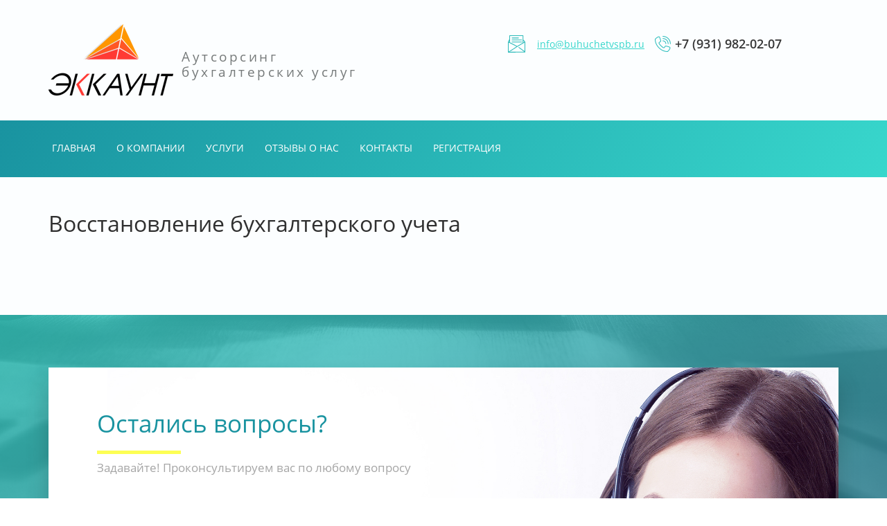

--- FILE ---
content_type: text/html; charset=utf-8
request_url: https://buhuchetvspb.ru/vosstanovleniye-bukhgalterskogo-ucheta
body_size: 9240
content:
 <!doctype html>
 
<html lang="ru">
	 
	<head>
		 
		<meta charset="utf-8">
		 
		<meta name="robots" content="all"/>
		 <title>Услуги по восстановлению бухгалтерского учета (бухучета) для ООО и ИП</title> 
		<meta name="description" content="Предлагаем услуги по восстановлению бухгалтерского учета (бухучета) для фирм и организаций на выгодной основе. Заключите с нами договор и получите скидку 50% на каждый 6-ой месяц обслуживания. Опыт более 20 лет. Оставьте заявку на сайте или звоните +7 931 982-02-07.">
		 
		<meta name="keywords" content="Услуги по восстановлению бухгалтерского учета, восстановление бухучета">
		 
		<meta name="SKYPE_TOOLBAR" content="SKYPE_TOOLBAR_PARSER_COMPATIBLE">
		<meta name="viewport" content="width=device-width, height=device-height, initial-scale=1.0, maximum-scale=1.0, user-scalable=no">
		 
		<meta name="msapplication-tap-highlight" content="no"/>
		 
		<meta name="format-detection" content="telephone=no">
		 
		<meta http-equiv="x-rim-auto-match" content="none">
		 
		<!--  -->
		<link rel="stylesheet" href="/g/css/styles_articles_tpl.css">
		 
		<link rel="stylesheet" href="/t/v623/images/css/styles.css">
		 
		<link rel="stylesheet" href="/t/v623/images/css/designblock.scss.css">
		 
		<link rel="stylesheet" href="/t/v623/images/css/s3_styles.scss.css">
		 
		<script src="/g/libs/jquery/1.10.2/jquery.min.js"></script>
		 
		<script src="/g/s3/misc/adaptiveimage/1.0.0/adaptiveimage.js"></script>
		 <meta name="mailru-domain" content="ryM8NzdlvAczX6Ko" />

            <!-- 46b9544ffa2e5e73c3c971fe2ede35a5 -->
            <script src='/shared/s3/js/lang/ru.js'></script>
            <script src='/shared/s3/js/common.min.js'></script>
        <link rel='stylesheet' type='text/css' href='/shared/s3/css/calendar.css' /><link rel='stylesheet' type='text/css' href='/shared/highslide-4.1.13/highslide.min.css'/>
<script type='text/javascript' src='/shared/highslide-4.1.13/highslide-full.packed.js'></script>
<script type='text/javascript'>
hs.graphicsDir = '/shared/highslide-4.1.13/graphics/';
hs.outlineType = null;
hs.showCredits = false;
hs.lang={cssDirection:'ltr',loadingText:'Загрузка...',loadingTitle:'Кликните чтобы отменить',focusTitle:'Нажмите чтобы перенести вперёд',fullExpandTitle:'Увеличить',fullExpandText:'Полноэкранный',previousText:'Предыдущий',previousTitle:'Назад (стрелка влево)',nextText:'Далее',nextTitle:'Далее (стрелка вправо)',moveTitle:'Передвинуть',moveText:'Передвинуть',closeText:'Закрыть',closeTitle:'Закрыть (Esc)',resizeTitle:'Восстановить размер',playText:'Слайд-шоу',playTitle:'Слайд-шоу (пробел)',pauseText:'Пауза',pauseTitle:'Приостановить слайд-шоу (пробел)',number:'Изображение %1/%2',restoreTitle:'Нажмите чтобы посмотреть картинку, используйте мышь для перетаскивания. Используйте клавиши вперёд и назад'};</script>

<link rel='stylesheet' type='text/css' href='/t/images/__csspatch/1/patch.css'/>

<!--s3_require-->
<link rel="stylesheet" href="/g/basestyle/1.0.1/files/files.css" type="text/css"/>
<script type="text/javascript" src="/g/s3/lp/js/lp.core.content.js"></script>
<script type="text/javascript" src="/g/s3/lp/js/calendar.gen.lp_content.js"></script>
<link rel="stylesheet" href="/g/s3/lp/lpc.v4/css/popup.styles.css" type="text/css"/>
<link rel="stylesheet" href="/g/s3/lp/lpc.v4/css/form.styles.css" type="text/css"/>
<link rel="stylesheet" href="/g/s3/lp/lpc.v4/css/lpc-popup-form.css" type="text/css"/>
<link rel="stylesheet" href="/g/s3/lp/lpc.v4/css/block_1116651.css" type="text/css"/>
<link rel="stylesheet" href="/g/s3/lp/lpc.v4/plugins/lightgallery/v.2.7.2/css/lightgallery.css" type="text/css"/>
<script type="text/javascript" src="/g/s3/lp/lpc.v4/plugins/lightgallery/v.2.7.2/plugins/lg-thumbnail.min.js"></script>
<script type="text/javascript" src="/g/s3/lp/lpc.v4/plugins/lightgallery/v.2.7.2/plugins/lg-video.min.js"></script>
<script type="text/javascript" src="/g/s3/lp/lpc.v4/plugins/lightgallery/v.2.7.2/plugins/lg-zoom.min.js"></script>
<script type="text/javascript" src="/g/s3/lp/lpc.v4/plugins/lightgallery/v.2.7.2/lightgallery.min.js"></script>
<link rel="stylesheet" href="/g/s3/lp/lpc.v4/css/block_1719261.css" type="text/css"/>
<link rel="stylesheet" href="/g/s3/lp/lpc.v4/css/block_672507.css" type="text/css"/>
<link rel="stylesheet" href="/g/s3/lp/lpc.v4/css/block-styles-300506.css" type="text/css"/>
<link rel="stylesheet" href="/g/s3/lp/lpc.v4/plugins/splide/custom/css/splide.min.css" type="text/css"/>
<script type="text/javascript" src="/g/s3/lp/lpc.v4/plugins/splide/custom/js/splide.js"></script>
<link rel="stylesheet" href="/g/s3/lp/lpc.v4/css/block_9911661.css" type="text/css"/>
<link rel="stylesheet" href="/g/s3/lp/lpc.v4/plugins/lightgallery/ligntgallery.min.css" type="text/css"/>
<script type="text/javascript" src="/g/libs/lightgallery/v1.6.8/lightgallery.min.js"></script>
<script type="text/javascript" src="/g/libs/lightgallery/v1.2.19/lg-zoom.min.js"></script>
<link rel="stylesheet" href="/g/s3/lp/lpc.v3/css/block_94651.css" type="text/css"/>
<link rel="stylesheet" href="/g/s3/lp/lpc.v3/css/lpc.form.styles.css" type="text/css"/>
<link rel="stylesheet" href="/g/s3/lp/lp_new/css/sell_440661.css" type="text/css"/>
<link rel="stylesheet" href="/g/s3/lp/css/slick.css" type="text/css"/>
<script type="text/javascript" src="/g/s3/lp/js/slick.min.js"></script>
<link rel="stylesheet" href="/g/s3/lp/lp_new/css/text_426861.css" type="text/css"/>
<link rel="stylesheet" href="/g/s3/lp/lpc.v3/css/block_92451.css" type="text/css"/>
<link rel="stylesheet" href="/g/s3/lp/lpc.v4/css/block_447906.css" type="text/css"/>
<link rel="stylesheet" href="/g/s3/lp/lpc.v4/css/block_1715061.css" type="text/css"/>
<link rel="stylesheet" href="/g/s3/lp/lp_new/css/header_430861.css" type="text/css"/>
<link rel="stylesheet" href="/g/s3/lp/lpc.v4/css/block_94651.css" type="text/css"/>
<link rel="stylesheet" href="/g/s3/lp/lpc.v4/css/block_6651.css" type="text/css"/>
<link rel="stylesheet" href="/g/s3/lp/lpc.v3/css/block_1735461.css" type="text/css"/>
<link rel="stylesheet" href="/g/s3/lp/lp.v3/css/block_8851.css" type="text/css"/>
<link rel="stylesheet" href="/g/s3/lp/lpc.v3/css/block_1668461.css" type="text/css"/>
<link rel="stylesheet" href="/g/s3/lp/lp.v3/plugins/lightgallery/ligntgallery.min.css" type="text/css"/>
<script type="text/javascript" src="https://maps.googleapis.com/maps/api/js?v=3"></script>
<script type="text/javascript" src="https://api-maps.yandex.ru/2.1?lang=ru"></script>
<link rel="stylesheet" href="/g/s3/lp/lpc.v4/css/block_7251.css" type="text/css"/>
<link rel="stylesheet" href="/g/s3/lp/lpc.v4/css/block_449906.css" type="text/css"/>
<link rel="stylesheet" href="/g/s3/lp/lpc.v4/css/block-styles-303506.css" type="text/css"/>
<link rel="stylesheet" href="/g/s3/lp/lp_new/css/contacts_715261.css" type="text/css"/>
<link rel="stylesheet" href="/g/s3/lp/lp.v3/css/block_54851.css" type="text/css"/>
<link rel="stylesheet" href="/g/s3/lp/lp_new/css/photo_501661.css" type="text/css"/>
<link rel="stylesheet" href="/g/s3/lp/lpc.v3/css/block_5451.css" type="text/css"/>
<link rel="stylesheet" href="/g/s3/lp/lpc.v3/css/block_6651.css" type="text/css"/>
<link rel="stylesheet" href="/g/s3/lp/lpc.v3/css/block_1668261.css" type="text/css"/>
<link rel="stylesheet" href="/g/s3/lp/lpc.v3/css/block_97251.css" type="text/css"/>
<link rel="stylesheet" href="/g/s3/lp/lp.v3/css/block_1718061.css" type="text/css"/>
<link rel="stylesheet" href="/g/s3/lp/lp_content/css/block10.css" type="text/css"/>
<link rel="stylesheet" href="/g/s3/lp/lp.v3/css/block_1520661.css" type="text/css"/>
<link rel="stylesheet" href="/g/s3/lp/lpc.v3/css/block_1722461.css" type="text/css"/>
<link rel="stylesheet" href="/g/s3/lp/lp.v3/css/block_1698061.css" type="text/css"/>
<link rel="stylesheet" href="/g/s3/lp/lp.v3/css/block_1615061.css" type="text/css"/>
<link rel="stylesheet" href="/g/libs/jquery-slick/1.9.0/slick.css" type="text/css"/>
<script type="text/javascript" src="/g/libs/jquery-slick/1.9.0/slick.min.js"></script>
<link rel="stylesheet" href="/g/s3/lp/lp.v3/css/block_1600661.css" type="text/css"/>
<link rel="stylesheet" href="/g/s3/lp/lpc.v4/css/block_1122411.css" type="text/css"/>
<link rel="stylesheet" href="/g/s3/lp/lpc.v4/css/block_1479661.css" type="text/css"/>
<link rel="stylesheet" href="/g/s3/lp/lpc.v3/css/block_7251.css" type="text/css"/>
<link rel="stylesheet" href="/g/libs/owl-carousel/2.3.4/owl.carousel.min.css" type="text/css"/>
<script type="text/javascript" src="/g/libs/owl-carousel/2.3.4/owl.carousel.min.js"></script>
<link rel="stylesheet" href="/g/s3/lp/lpc.v3/css/block_24451.css" type="text/css"/>

<link rel="stylesheet" href="/g/s3/lp/lp.v3/css/block_1390461.css" type="text/css"/>
<link rel="stylesheet" href="/g/s3/lp/lp.v3/css/block_59251.css" type="text/css"/>
<link rel="stylesheet" href="/g/s3/lp/lpc.v3/css/block_18651.css" type="text/css"/>
<script type="text/javascript" src="/g/s3/lp/lp.v3/plugins/timer/timer.js"></script>
<link rel="stylesheet" href="/g/s3/lp/lp.v3/css/block_45051.css" type="text/css"/>
<link rel="stylesheet" href="/g/s3/lp/lp.v3/css/block_1704261.css" type="text/css"/>
<link rel="stylesheet" href="/g/s3/lp/lpc.v4/css/block_2557061.css" type="text/css"/>
<link rel="stylesheet" href="/g/s3/lp/lp.v3/css/fs.css" type="text/css"/>
<link rel="stylesheet" href="/g/s3/lp/lp.v3/css/block_1606461.css" type="text/css"/>
<link rel="stylesheet" href="/g/s3/lp/lp.v3/css/block_1430061.css" type="text/css"/>
<link rel="stylesheet" href="/g/s3/lp/lp.v3/css/block_1658261.css" type="text/css"/>
<link rel="stylesheet" href="/g/s3/lp/lp.v3/css/block_1480061.css" type="text/css"/>
<link rel="stylesheet" href="/g/s3/lp/lp.v3/css/block_61851.css" type="text/css"/>
<link rel="stylesheet" href="/g/s3/lp/lp.v3/css/block_1553861.css" type="text/css"/>
<link rel="stylesheet" href="/g/s3/lp/lp.v3/css/row-menu.css" type="text/css"/>
<script type="text/javascript" src="/g/s3/lp/lp.v3/plugins/row-menu/row-menu.js"></script>
<link rel="stylesheet" href="/g/s3/lp/lp.v3/css/block_53851.css" type="text/css"/>
<link rel="stylesheet" href="/g/s3/lp/lpc.v3/css/block_1667261.css" type="text/css"/>
<link rel="stylesheet" href="/g/s3/lp/lp.v3/css/block_1536061.css" type="text/css"/>
<link rel="stylesheet" href="/g/s3/lp/lp.v3/css/block_1704461.css" type="text/css"/>
<script type="text/javascript" src="/g/s3/lp/lpc.v4/plugins/d3js/d3.v3.min.js"></script>
<link rel="stylesheet" href="/g/s3/lp/lpc.v4/css/wheel.css" type="text/css"/>
<link rel="stylesheet" href="/g/s3/lp/lpc.v4/css/block_9500711.css" type="text/css"/>
<link rel="stylesheet" href="/g/s3/lp/lpc.v4/css/lpc-paid-block.css" type="text/css"/>
<link rel="stylesheet" href="/g/s3/lp/lp_content/css/block1.css" type="text/css"/>
<link rel="stylesheet" href="/g/s3/lp/lp.v3/css/block_1514661.css" type="text/css"/>
<link rel="stylesheet" href="/g/s3/lp/lpc.v3/css/block_95051.css" type="text/css"/>
<link rel="stylesheet" href="/g/s3/lp/lp_new/css/contacts_714861.css" type="text/css"/>
<link rel="stylesheet" href="/g/s3/lp/lp_new/css/header_432261.css" type="text/css"/>
<link rel="stylesheet" href="/g/s3/lp/lp_new/css/footer_429061.css" type="text/css"/>
<link rel="stylesheet" href="/g/s3/lp/lpc.v3/css/block_1720061.css" type="text/css"/>
<link rel="stylesheet" href="/g/s3/lp/lp.v3/css/block_1407461.css" type="text/css"/>
<link rel="stylesheet" href="/g/s3/lp/lpc.v3/css/block_91851.css" type="text/css"/>
<link rel="stylesheet" href="/g/s3/lp/lp.v3/css/block_68251.css" type="text/css"/>
<script type="text/javascript" src="/g/s3/lp/lp.v3/js/one.line.menu.js"></script>
<link rel="stylesheet" href="/g/s3/lp/lpc.v3/css/block_20451.css" type="text/css"/>
<link rel="stylesheet" href="/g/s3/lp/lpc.v4/css/lpc-popup-form-2.css" type="text/css"/>
<link rel="stylesheet" href="/g/s3/lp/lpc.v4/css/block_576307.css" type="text/css"/>
<link rel="stylesheet" href="/g/s3/lp/lpc.v4/css/block_535307.css" type="text/css"/>
<link rel="stylesheet" href="/g/s3/lp/lpc.v4/css/block_2226651.css" type="text/css"/>
<link rel="stylesheet" href="/g/s3/lp/lpc.v4/css/block_1995721.css" type="text/css"/>
<link rel="stylesheet" href="/g/s3/lp/lpc.v4/css/block_590307.css" type="text/css"/>
<script type="text/javascript" src="/g/s3/lp/lpc.v4/plugins/timer/timer.js"></script>
<link rel="stylesheet" href="/g/s3/lp/lpc.v4/css/block_1595004.css" type="text/css"/>
<link rel="stylesheet" href="/g/s3/lp/lp.v3/css/block_1654661.css" type="text/css"/>
<link rel="stylesheet" href="/g/s3/lp/lp.v3/css/block_1693261.css" type="text/css"/>
<link rel="stylesheet" href="/g/s3/lp/lp.v3/css/block_1390261.css" type="text/css"/>
<link rel="stylesheet" href="/g/s3/lp/lp.v3/css/block_1414661.css" type="text/css"/>
<link rel="stylesheet" href="/g/s3/lp/lp.v3/css/block_1716661.css" type="text/css"/>
<link rel="stylesheet" href="/g/s3/lp/lp.v3/css/block_70451.css" type="text/css"/>
<link rel="stylesheet" href="/g/s3/lp/lp.v3/css/block_1719861.css" type="text/css"/>
<link rel="stylesheet" href="/g/s3/lp/lp.v3/css/block_1604261.css" type="text/css"/>
<link rel="stylesheet" href="/g/s3/lp/lp.v3/css/block_68051.css" type="text/css"/>
<link rel="stylesheet" href="/g/s3/lp/lp.v3/css/block_1551061.css" type="text/css"/>
<script type="text/javascript" src="/g/s3/lp/js//timer.js"></script>
<link rel="stylesheet" href="/g/s3/lp/lp.v3/css/block_1573261.css" type="text/css"/>
<link rel="stylesheet" href="/g/s3/lp/lp.v3/css/block_1396661.css" type="text/css"/>
<link rel="stylesheet" href="/g/s3/lp/lp.v3/css/block_1552261.css" type="text/css"/>
<link rel="stylesheet" href="/g/s3/lp/lpc.v4/css/block_520307.css" type="text/css"/>
<link rel="stylesheet" href="/g/s3/lp/lp_content/css/block9.css" type="text/css"/>
<link rel="stylesheet" href="/g/s3/lp/lpc.v4/css/block_218307.css" type="text/css"/>
<link rel="stylesheet" href="/g/s3/lp/lp.v3/css/block_1723661.css" type="text/css"/>
<link rel="stylesheet" href="/g/s3/lp/lpc.v4/css/block_521307.css" type="text/css"/>
<link rel="stylesheet" href="/g/s3/lp/lpc.v4/css/block_603308.css" type="text/css"/>
<link rel="stylesheet" href="/g/s3/lp/lpc.v4/css/block_2308.css" type="text/css"/>
<link rel="stylesheet" href="/g/s3/lp/lpc.v4/css/table.css" type="text/css"/>
<link rel="stylesheet" href="/g/s3/lp/lpc.v3/css/block_22851.css" type="text/css"/>
<link rel="stylesheet" href="/g/s3/lp/lp.v3/css/block_1575661.css" type="text/css"/>
<link rel="stylesheet" href="/g/s3/lp/lpc.v3/css/block_86051.css" type="text/css"/>
<link rel="stylesheet" href="/g/s3/lp/lp.v3/css/block_1411061.css" type="text/css"/>
<link rel="stylesheet" href="/g/s3/lp/lp.v3/css/block_1550061.css" type="text/css"/>
<link rel="stylesheet" href="/g/s3/lp/lp.v3/css/block_1383461.css" type="text/css"/>
<link rel="stylesheet" href="/g/s3/lp/lpc.v3/css/block_1717661.css" type="text/css"/>
<link rel="stylesheet" href="/g/s3/lp/lpc.v3/css/block_18251.css" type="text/css"/>
<link rel="stylesheet" href="/g/s3/lp/lpc.v3/css/block_89651.css" type="text/css"/>
<link rel="stylesheet" href="/g/s3/lp/lp.v3/css/block_1553661.css" type="text/css"/>
<link rel="stylesheet" href="/g/s3/lp/lpc.v3/css/block_16451.css" type="text/css"/>
<link rel="stylesheet" href="/g/s3/lp/lp_new/css/sell_499461.css" type="text/css"/>
<link rel="stylesheet" href="/g/s3/lp/lpc.v4/css/block_213107.css" type="text/css"/>
<link rel="stylesheet" href="/g/s3/lp/lp_new/css/header_479861.css" type="text/css"/>
<link rel="stylesheet" href="/g/s3/lp/lp_new/css/text_441461.css" type="text/css"/>
<link rel="stylesheet" href="/g/s3/lp/lp_new/css/products_493661.css" type="text/css"/>
<link rel="stylesheet" href="/g/s3/lp/lp_new/css/menu_490061.css" type="text/css"/>
<script type="text/javascript" src="/g/s3/misc/eventable/0.0.1/s3.eventable.js"></script>
<script type="text/javascript" src="/g/s3/misc/math/0.0.1/s3.math.js"></script>
<script type="text/javascript" src="/g/s3/menu/allin/0.0.2/s3.menu.allin.js"></script>
<link rel="stylesheet" href="/g/s3/lp/lpc.v3/css/block_95851.css" type="text/css"/>
<link rel="stylesheet" href="/g/s3/lp/lp_new/css/sertificats_483261.css" type="text/css"/>
<link rel="stylesheet" href="/g/s3/lp/lp_new/css/steps_492061.css" type="text/css"/>
<link rel="stylesheet" href="/g/s3/lp/lp_new/css/menu_481461.css" type="text/css"/>
<link rel="stylesheet" href="/g/s3/lp/lpc.v4/css/block_73507.css" type="text/css"/>
<link rel="stylesheet" href="/g/s3/lp/lpc.v3/css/block_6851.css" type="text/css"/>
<link rel="stylesheet" href="/g/s3/lp/lp.v3/css/block_1554061.css" type="text/css"/>
<link rel="stylesheet" href="/g/s3/lp/lp.v3/css/block_1517461.css" type="text/css"/>
<link rel="stylesheet" href="/g/s3/lp/lp.v3/css/block_1575461.css" type="text/css"/>
<link rel="stylesheet" href="/g/s3/lp/lp.v3/css/block_1538461.css" type="text/css"/>
<link rel="stylesheet" href="/g/s3/lp/lpc.v3/css/block_23451.css" type="text/css"/>
<link rel="stylesheet" href="/g/s3/lp/lp_content/css/block14.css" type="text/css"/>
<link rel="stylesheet" href="/g/s3/lp/lp.v3/css/block_1616061.css" type="text/css"/>
<link rel="stylesheet" href="/g/s3/lp/lp.v3/css/block_1555061.css" type="text/css"/>
<link rel="stylesheet" href="/g/s3/lp/lpc.v3/css/block_86451.css" type="text/css"/>
<link rel="stylesheet" href="/g/s3/lp/lp.v3/css/block_1499861.css" type="text/css"/>
<link rel="stylesheet" href="/g/s3/lp/lp.v3/css/block_1513861.css" type="text/css"/>
<link rel="stylesheet" href="/g/s3/lp/lp.v3/css/block_1446461.css" type="text/css"/>
<link rel="stylesheet" href="/g/s3/lp/lpc.v4/css/block-styles-318306.css" type="text/css"/>
<link rel="stylesheet" href="/g/s3/lp/lpc.v4/css/block_435506.css" type="text/css"/>
<link rel="stylesheet" href="/g/s3/lp/lpc.v3/css/block_18451.css" type="text/css"/>
<link rel="stylesheet" href="/g/s3/lp/lp.v3/css/block_891109.css" type="text/css"/>
<link rel="stylesheet" href="/g/s3/lp/lpc.v4/css/block_329306.css" type="text/css"/>
<link rel="stylesheet" href="/g/s3/lp/lpc.v4/css/block_1755561.css" type="text/css"/>
<link rel="stylesheet" href="/g/s3/lp/lpc.v4/css/block_646591.css" type="text/css"/>
<link rel="stylesheet" href="/g/s3/lp/lpc.v4/css/block_2555661.css" type="text/css"/>
<link rel="stylesheet" href="/g/s3/lp/lpc.v4/css/fast-payment.css" type="text/css"/>
<link rel="stylesheet" href="/g/s3/lp/lpc.v4/css/block_520507.css" type="text/css"/>
<link rel="stylesheet" href="/g/s3/lp/lpc.v4/css/block_585507.css" type="text/css"/>
<link rel="stylesheet" href="/g/s3/lp/lpc.v3/css/block_1735861.css" type="text/css"/>
<link rel="stylesheet" href="/g/s3/lp/lpc.v4/css/block_470707.css" type="text/css"/>
<link rel="stylesheet" href="/g/s3/lp/lpc.v4/css/block_168307.css" type="text/css"/>
<link rel="stylesheet" href="/g/s3/lp/lpc.v4/css/block_445106.css" type="text/css"/>
<link rel="stylesheet" href="/g/s3/lp/lpc.v3/css/block_87251.css" type="text/css"/>
<link rel="stylesheet" href="/g/s3/lp/lpc.v3/css/block_1726261.css" type="text/css"/>
<link rel="stylesheet" href="/g/s3/lp/lpc.v3/css/block_85451.css" type="text/css"/>
<link rel="stylesheet" href="/g/s3/lp/lpc.v3/css/block_85851.css" type="text/css"/>
<link rel="stylesheet" href="/g/s3/lp/lpc.v4/css/block_4108.css" type="text/css"/>
<link rel="stylesheet" href="/g/s3/lp/lp.v3/css/block_657308.css" type="text/css"/>
<link rel="stylesheet" href="/g/s3/lp/lpc.v4/css/block_4708.css" type="text/css"/>
<link rel="stylesheet" href="/g/s3/lp/lpc.v4/css/block_597707.css" type="text/css"/>
<link rel="stylesheet" href="/g/s3/lp/lpc.v4/css/calculator.css" type="text/css"/>
<link rel="stylesheet" href="/g/s3/lp/lpc.v4/css/block_1717851.css" type="text/css"/>
<link rel="stylesheet" href="/g/s3/lp/lpc.v4/css/lpc-popup-fastpay.css" type="text/css"/>
<link rel="stylesheet" href="/g/s3/lp/lpc.v4/css/block_328906.css" type="text/css"/>
<script type="text/javascript" src="/g/s3/lp/lpc.v4/plugins/qrcode/qrcode.js"></script>
<link rel="stylesheet" href="/g/s3/lp/lpc.v4/css/block_1767771.css" type="text/css"/>
<link rel="stylesheet" href="/g/s3/lp/lpc.v4/css/block_535508.css" type="text/css"/>
<link rel="stylesheet" href="/g/s3/lp/lpc.v4/css/block_1595003.css" type="text/css"/>
<link rel="stylesheet" href="/g/s3/lp/lpc.v4/css/block_414707.css" type="text/css"/>
<link rel="stylesheet" href="/g/s3/lp/lpc.v4/css/block_4422411.css" type="text/css"/>
<link rel="stylesheet" href="/g/s3/lp/lpc.v4/css/block_548507.css" type="text/css"/>
<link rel="stylesheet" href="/g/s3/lp/lpc.v4/css/block_532507.css" type="text/css"/>
<link rel="stylesheet" href="/g/s3/lp/lp.v3/css/block_67251.css" type="text/css"/>
<link rel="stylesheet" href="/g/s3/lp/lp.v3/css/block_1654461.css" type="text/css"/>
<script type="text/javascript" src="/g/s3/lp/js//owl.carousel.min.js"></script>
<link rel="stylesheet" href="/g/s3/lp/lpc.v4/css/block_1122851.css" type="text/css"/>
<link rel="stylesheet" href="/g/s3/lp/lpc.v3/css/block_19051.css" type="text/css"/>
<link rel="stylesheet" href="/g/s3/lp/lpc.v4/css/block_545707.css" type="text/css"/>
<link rel="stylesheet" href="/g/basestyle/1.0.1/files/files.lightblue.css" type="text/css"/>
<script type="text/javascript" src="/g/basestyle/1.0.1/files/files.js" async></script>
<link rel="stylesheet" href="/g/s3/lp/lpc.v4/css/block_247107.css" type="text/css"/>
<link rel="stylesheet" href="/g/s3/lp/lpc.v4/css/block_436307.css" type="text/css"/>
<link rel="stylesheet" href="/g/s3/lp/lpc.v4/css/block-styles-323416.css" type="text/css"/>
<link rel="stylesheet" href="/g/s3/lp/lpc.v4/css/block-styles-294706.css" type="text/css"/>
<link rel="stylesheet" href="/g/s3/lp/lpc.v4/css/block_1768461.css" type="text/css"/>
<link rel="stylesheet" href="/g/s3/lp/lp.v3/css/block_443909.css" type="text/css"/>
<script type="text/javascript" src="/g/s3/lp/lp.v3/plugins/splide/custom/js/splide.js"></script>
<link rel="stylesheet" href="/g/s3/lp/lp.v3/plugins/splide/custom/css/splide.min.css" type="text/css"/>
<link rel="stylesheet" href="/g/s3/lp/lp.v3/css/block_1433661.css" type="text/css"/>
<link rel="stylesheet" href="/g/s3/lp/lpc.v4/css/block_435507.css" type="text/css"/>
<link rel="stylesheet" href="/g/s3/lp/lpc.v4/css/block_331906.css" type="text/css"/>
<link rel="stylesheet" href="/g/s3/lp/lpc.v4/css/block_289309.css" type="text/css"/>
<link rel="stylesheet" href="/g/s3/lp/lpc.v4/css/constructor_page_block_672708.css" type="text/css"/>
<link rel="stylesheet" href="/g/s3/lp/lpc.v4/css/block_672708.css" type="text/css"/>
<link rel="stylesheet" href="/g/s3/lp/lpc.v4/css/block_2200661.css" type="text/css"/>
<link rel="stylesheet" href="/g/s3/lp/lpc.v4/css/block_9500111.css" type="text/css"/>
<link rel="stylesheet" href="/g/s3/lp/lpc.v4/css/block_352507.css" type="text/css"/>
<link rel="stylesheet" href="/g/s3/lp/lpc.v4/css/block_1768041.css" type="text/css"/>
<link rel="stylesheet" href="/g/s3/lp/lpc.v4/css/block_3360211.css" type="text/css"/>
<link rel="stylesheet" href="/g/s3/lp/lpc.v4/css/block_4422771.css" type="text/css"/>
<link rel="stylesheet" href="/g/s3/lp/lpc.v4/css/block_2323001.css" type="text/css"/>
<link rel="stylesheet" href="/g/s3/lp/lpc.v4/css/block_168507.css" type="text/css"/>
<link rel="stylesheet" href="/g/s3/lp/lpc.v4/css/block_435907.css" type="text/css"/>
<link rel="stylesheet" href="/g/s3/lp/lpc.v4/css/block_435707.css" type="text/css"/>
<link rel="stylesheet" href="/g/s3/lp/lp.v3/scss/block_675309.scss.css" type="text/css"/>
<link rel="stylesheet" href="/g/s3/lp/lp.v3/scss/block_507309.scss.css" type="text/css"/>
<link rel="stylesheet" href="/g/s3/lp/lp.v3/css/block_446509.css" type="text/css"/>
<link rel="stylesheet" href="/g/s3/lp/lpc.v4/css/block_6851.css" type="text/css"/>
<link rel="stylesheet" href="/g/s3/lp/lpc.v4/css/block_446307.css" type="text/css"/>
<link rel="stylesheet" href="/g/s3/lp/lp.v3/css/block_1551261.css" type="text/css"/>
<link rel="stylesheet" href="/g/s3/lp/lp.v3/css/block_1513661.css" type="text/css"/>
<link rel="stylesheet" href="/g/s3/lp/lp.v3/css/block_1551661.css" type="text/css"/>
<link rel="stylesheet" href="/g/s3/lp/lp.v3/css/block_7770107.css" type="text/css"/>
<link rel="stylesheet" href="/g/s3/lp/lp.v3/css/block_557709.css" type="text/css"/>
<link rel="stylesheet" href="/g/s3/lp/lp.v3/plugins/lightgallery/lightgallery.2.7.2/css/lightgallery.css" type="text/css"/>
<script type="text/javascript" src="/g/s3/lp/lp.v3/plugins/lightgallery/lightgallery.2.7.2/lg-thumbnail.min.js"></script>
<script type="text/javascript" src="/g/s3/lp/lp.v3/plugins/lightgallery/lightgallery.2.7.2/lg-video.min.js"></script>
<script type="text/javascript" src="/g/s3/lp/lp.v3/plugins/lightgallery/lightgallery.2.7.2/lg-zoom.min.js"></script>
<script type="text/javascript" src="/g/s3/lp/lp.v3/plugins/lightgallery/lightgallery.2.7.2/lightgallery.min.js"></script>
<link rel="stylesheet" href="/g/s3/lp/lp.v3/css/block_448309.css" type="text/css"/>
<link rel="stylesheet" href="/g/s3/lp/lpc.v4/css/block-styles-327306.css" type="text/css"/>
<link rel="stylesheet" href="/g/s3/lp/lp.v3/css/block_1720261.css" type="text/css"/>
<link rel="stylesheet" href="/g/s3/lp/lpc.v3/css/block_86651.css" type="text/css"/>
<!--/s3_require-->

		<link href="/g/s3/anketa2/1.0.0/css/jquery-ui.css" rel="stylesheet" type="text/css"/>
		 
		<script src="/g/libs/jqueryui/1.10.0/jquery-ui.min.js" type="text/javascript"></script>
		 		<script src="/g/s3/anketa2/1.0.0/js/jquery.ui.datepicker-ru.js"></script>
		 
		<script src="/g/s3/misc/form/1.0.0/s3.form.js" type="text/javascript"></script>
		 
		<script src="https://api-maps.yandex.ru/2.1/?lang=ru_RU" type="text/javascript"></script>
		  
		<script type="text/javascript" src="/t/v623/images/js/main.js"></script>
		  
		<!--[if lt IE 10]> <script src="/g/libs/ie9-svg-gradient/0.0.1/ie9-svg-gradient.min.js"></script> <script src="/g/libs/jquery-placeholder/2.0.7/jquery.placeholder.min.js"></script> <script src="/g/libs/jquery-textshadow/0.0.1/jquery.textshadow.min.js"></script> <script src="/g/s3/misc/ie/0.0.1/ie.js"></script> <![endif]-->
		<!--[if lt IE 9]> <script src="/g/libs/html5shiv/html5.js"></script> <![endif]-->
		 		 
		 	<script>
		 		$(function(){
		 			function addImg (){
						var arr = ['.block-17'];
						for (var i = 0; i<arr.length; i++) {
							$(arr[i]).removeAttr('style');
						
							var $url = $(arr[i]).attr('styled') ? $(arr[i]).attr('styled') : '',
								bg = $(arr[i]).css('background-image');
							
							bg = bg.replace(/url+\(...+\)/, $url);
							
							if($url.length > 0) {
								$(arr[i]).attr('style', 'background-image:'+bg);
							}else {
								var bg2 = bg.substring(0, bg.length-2)	
								$(arr[i]).attr('style', 'background-image:'+bg2);
							}
						}
					}
		
 					
 					 			
 		
	 			})
		 	</script>
		
	</head>
	 
	<body>
		 
		<div class="wrapper editorElement layer-type-wrapper" >
			  <div class="side-panel side-panel-59 widget-type-side_panel editorElement layer-type-widget widget-32" data-layers="['widget-5':['tablet-landscape':'inSide','tablet-portrait':'inSide','mobile-landscape':'inSide','mobile-portrait':'inSide']]" data-phantom="0" data-position="left">
	<div class="side-panel-top">
		<div class="side-panel-button">
			<span class="side-panel-button-icon">
				<span class="side-panel-button-icon-line"></span>
				<span class="side-panel-button-icon-line"></span>
				<span class="side-panel-button-icon-line"></span>
			</span>
		</div>
		<div class="side-panel-top-inner" ></div>
	</div>
	<div class="side-panel-mask"></div>
	<div class="side-panel-content">
		<div class="side-panel-close"></div>		<div class="side-panel-content-inner"></div>
	</div>
</div>   
			<div class="editorElement layer-type-block ui-droppable block-7" >
				<div class="layout column layout_10" >
					<div class="editorElement layer-type-block ui-droppable block-4" >
						<div class="site-name-4 widget-2 widget-type-site_name editorElement layer-type-widget">
							<a href="http://buhuchetvspb.ru"> 
							 
							 
								<div class="sn-wrap">
									 
																			<a class="sn_logo" href="http://buhuchetvspb.ru">
											<img src="/thumb/2/YkPvbQweW7f5FYpEDkMkaw/180r/d/ekkaunt-logo_0.png" alt="">
										</a>
																		<div class="sn_name">
										 
											<div class="sn-text">
												<div class="align-elem">
													
												</div>
											</div>
										 
										<div class="site-description widget-4 widget-type-site_description editorElement layer-type-widget">
											<div class="align-elem">
												Аутсорсинг бухгалтерских услуг
											</div>
										</div>
									</div>
								</div>
						 	</a> 
						</div>
											</div>
				</div>
		<div class="layout column layout_58" >
			<div class="editorElement layer-type-block ui-droppable block-26" >
				<div class="layout column layout_20" >
					  	<div class="email-20 widget-11 email-block contacts-block widget-type-contacts_email editorElement layer-type-widget">
		<div class="inner">
			<label class="cell-icon" for="tg-email-20">
				<div class="icon"></div>
			</label>
			<input id="tg-email-20" class="tgl-but" type="checkbox">
			<div class="block-body-drop">
				<div class="cell-text">
					<div class="title"><div class="align-elem">Email:</div></div>
					<div class="text_body">
						<div class="align-elem"><a href="mailto:info@buhuchetvspb.ru">info@buhuchetvspb.ru</a></div>
					</div>
				</div>
			</div>
		</div>
	</div>
  
				</div>
				<div class="layout column layout_9" >
					  	<div class="phones-9 widget-6 phones-block contacts-block widget-type-contacts_phone editorElement layer-type-widget">
		<div class="inner">
			<label class="cell-icon" for="tg-phones-9">
				<div class="icon"></div>
			</label>
			<input id="tg-phones-9" class="tgl-but" type="checkbox">
			<div class="block-body-drop">
				<div class="cell-text">
					<div class="title"><div class="align-elem">Телефон:</div></div>
					<div class="text_body">
						<div class="align-elem">
															<div><a href="tel:+7 (931) 982-02-07">+7 (931) 982-02-07</a></div>													</div>
					</div>
				</div>
			</div>
		</div>
	</div>
  
				</div>
			</div>
		</div>
	</div>
	<div class="editorElement layer-type-block ui-droppable block-3" >
		<div class="editorElement layer-type-block ui-droppable block-6" >
			<div class="widget-5 horizontal menu-8 wm-widget-menu widget-type-menu_horizontal editorElement layer-type-widget" data-screen-button="more" data-responsive-tl="button" data-responsive-tp="button" data-responsive-ml="columned" data-more-text="..." data-child-icons="0">
				 
				<div class="menu-button">
					Меню
				</div>
				 
				<div class="menu-scroll">
					   <ul><li class="menu-item"><a href="/" ><span class="menu-item-text">Главная</span></a></li><li class="menu-item"><a href="/about" ><span class="menu-item-text">О компании</span></a></li><li class="opened menu-item"><a href="/uslugi" ><span class="menu-item-text">Услуги</span></a><ul class="level-2"><li><a href="/vedeniye-bukhgalterskogo-ucheta" >Ведение бухгалтерского учета</a></li><li class="opened active"><a href="/vosstanovleniye-bukhgalterskogo-ucheta" >Восстановление бухгалтерского учета</a></li><li><a href="/finansovyy-audit" >Финансовый аудит</a></li><li><a href="/nalogovoye-konsultirovaniye" >Налоговое консультирование</a></li></ul></li><li class="menu-item"><a href="/otzyvy-o-nas" ><span class="menu-item-text">Отзывы о нас</span></a></li><li class="menu-item"><a href="/kontakty" ><span class="menu-item-text">Контакты</span></a></li><li class="menu-item"><a href="/user" ><span class="menu-item-text">Регистрация</span></a></li></ul> 
				</div>
				 
			</div>
		</div>
	</div>
	<div class="editorElement layer-type-block ui-droppable block-27" >
		<h1 class="h1 widget-34 widget-type-h1 editorElement layer-type-widget">
			Восстановление бухгалтерского учета
		</h1>
		<article class="content-60 content widget-33 widget-type-content editorElement layer-type-widget">				
			<link rel="stylesheet" href="/g/s3/css/submenu.css">
	<div class="lpc-content-wrapper"><script>var mapKeys = {google: "",yandex: ""};</script><!-- LP requires --><div id="lpc-styles-container"></div><!-- LP requires --><script>s3LP.page_blocking = false;s3LP.templateID = ;</script><script>$(window).on("load", function(){s3LP.init({"is_cms":false});});</script><div class="decor-wrap"></div></div>	


</article>
	</div>
	<div class="editorElement layer-type-block ui-droppable block-17">
		   
	
	
	
	<div class="form-37 widget-20 lined_mode widget-type-form_adaptive editorElement layer-type-widget">
		<div class="form__header"><div class="align-elem">Остались вопросы?</div></div>									<div class="form__text"><div class="align-elem"><p>Задавайте! Проконсультируем вас по любому вопросу</p></div></div>
							<div class="form__body" data-api-type="form" data-api-url="/-/x-api/v1/public/?method=form/postform&param[form_id]=14162861">
					<form method="post">
				<input type="hidden" name="_form_item" value="37">
				<input type="hidden" name="form_id" value="14162861">
				<input type="hidden" name="tpl" value="db:bottom.tpl">
									<div class="form-table">
						<div class="form-tbody">
															<div class="form-item-group group-text">
									<div class="form-item form-text name"><div class="form-item__body"><input class="wm-input-default"  placeholder=" Как к вам обращаться?: "  type="text" size="1" maxlength="100" value="" name="d[0]" id="d[0]" /></div></div><div class="form-item form-text email"><div class="form-item__body"><input class="wm-input-default"  placeholder="* Телефон для связи: "  type="text" size="1" maxlength="100" value="" name="d[1]" id="d[1]" required /></div></div>
								</div>
																						<div class="form-item-group group-textarea">
									<div class="form-item form-textarea comments"><label class="form-item__body"><textarea class="wm-input-default"  placeholder=" Ваш вопрос: " cols="1" rows="1" name="d[2]" id="d[2]"></textarea></label></div>
								</div>
													</div>
													<div class="form-tfoot">
								<div class="form-item-group group-button">
																			<div class="form-submit"><div class="form-item__body"><button class="wm-input-default" type="submit"><span class="align-elem">Получить консультацию</span></button></div></div>
																	</div>
							</div>
											</div>
					<span class="form-item__title agreement" style="margin-top:15px;">&#10004 <a href="/user/agreement"> Ознакомлен с пользовательским соглашением</a></span>
							<re-captcha data-captcha="recaptcha"
     data-name="captcha"
     data-sitekey="6LcYvrMcAAAAAKyGWWuW4bP1De41Cn7t3mIjHyNN"
     data-lang="ru"
     data-rsize="invisible"
     data-type="image"
     data-theme="light"></re-captcha></form>
				</div>
	</div>
	   
	</div>
	<div class="editorElement layer-type-block ui-droppable block-19" >
		<div class="editorElement layer-type-block ui-droppable block-20" >
			<div class="widget-25 map-47 widget-type-map editorElement layer-type-widget" data-controls="searchControl,typeSelector,zoomControl,geolocationControl,rulerControl" id="widgetMap47" data-center="59.789263, 30.478607" data-zoom="11" data-type="yandex#map">
				   
				<input type="hidden" name="widgetMap47" value="[{&quot;preset&quot; : &quot;islands#lightblueStretchyIcon&quot;,&quot;point&quot;: &quot;59.822498, 30.355681&quot;, &quot;iconContent&quot;: &quot;\u041e\u0444\u0438\u0441 1&quot;, &quot;balloonContent&quot;: &quot;\u0433. \u0421\u0430\u043d\u043a\u0442-\u041f\u0435\u0442\u0435\u0440\u0431\u0443\u0440\u0433, \u041c\u043e\u0441\u043a\u043e\u0432\u0441\u043a\u043e\u0435 \u0448., \u0434. 13,&nbsp; \u043a\u043e\u0440\u043f. 11&quot;},{&quot;preset&quot; : &quot;islands#lightblueStretchyIcon&quot;,&quot;point&quot;: &quot;59.752489, 30.590250&quot;, &quot;iconContent&quot;: &quot;\u041e\u0444\u0438\u0441 2&quot;, &quot;balloonContent&quot;: &quot;\u0433. \u0421\u0430\u043d\u043a\u0442-\u041f\u0435\u0442\u0435\u0440\u0431\u0443\u0440\u0433, \u0433. \u041a\u043e\u043b\u043f\u0438\u043d\u043e, \u0443\u043b. \u0424\u0438\u043d\u043b\u044f\u043d\u0434\u0441\u043a\u0430\u044f, \u0434. 9&quot;}]">
				  
			</div>
		</div>
		<div class="editorElement layer-type-block ui-droppable block-22" >
			<div class="editorElement layer-type-block ui-droppable block-21" >
				<div class="layout column layout_44" >
					      <div class="address-44 widget-22 address-block contacts-block widget-type-contacts_address editorElement layer-type-widget">
        <div class="inner">
            <label class="cell-icon" for="tg44">
                <div class="icon"></div>
            </label>
            <input id="tg44" class="tgl-but" type="checkbox">
            <div class="block-body-drop">
                <div class="cell-text">
                    <div class="title"><div class="align-elem">Наш Адрес:</div></div>
                    <div class="text_body">
                        <div class="align-elem">196158, г. Санкт-Петербург, Московское шоссе, д. 13, корп. 11</div>
                    </div>
                </div>
            </div>
        </div>
    </div>
  
				</div>
				<div class="layout column layout_45" >
					  	<div class="email-45 widget-23 email-block contacts-block widget-type-contacts_email editorElement layer-type-widget">
		<div class="inner">
			<label class="cell-icon" for="tg-email-45">
				<div class="icon"></div>
			</label>
			<input id="tg-email-45" class="tgl-but" type="checkbox">
			<div class="block-body-drop">
				<div class="cell-text">
					<div class="title"><div class="align-elem">Наш email:</div></div>
					<div class="text_body">
						<div class="align-elem"><a href="mailto:info@buhuchetvspb.ru">info@buhuchetvspb.ru</a></div>
					</div>
				</div>
			</div>
		</div>
	</div>
  
				</div>
				<div class="layout column layout_46" >
					  	<div class="phones-46 widget-24 phones-block contacts-block widget-type-contacts_phone editorElement layer-type-widget">
		<div class="inner">
			<label class="cell-icon" for="tg-phones-46">
				<div class="icon"></div>
			</label>
			<input id="tg-phones-46" class="tgl-but" type="checkbox">
			<div class="block-body-drop">
				<div class="cell-text">
					<div class="title"><div class="align-elem"></div></div>
					<div class="text_body">
						<div class="align-elem">
															<a href="tel:+7 (931) 982-02-07">+7 (931) 982-02-07</a>
													</div>
					</div>
				</div>
			</div>
		</div>
	</div>
  
				</div>
			</div>
			<div class="editorElement layer-type-block ui-droppable block-24" >
				<div class="layout column layout_54" >
					<div class="widget-29 horizontal menu-54 wm-widget-menu widget-type-menu_horizontal editorElement layer-type-widget" data-screen-button="none" data-responsive-tl="button" data-responsive-tp="button" data-responsive-ml="columned" data-more-text="..." data-child-icons="0">
						 
						<div class="menu-button">
							Меню
						</div>
						 
						<div class="menu-scroll">
							     <ul><li class="menu-item"><a href="/" ><span class="menu-item-text">Главная</span></a></li><li class="delimiter"></li><li class="menu-item"><a href="/about" ><span class="menu-item-text">О компании</span></a></li><li class="delimiter"></li><li class="opened menu-item"><a href="/uslugi" ><span class="menu-item-text">Услуги</span></a></li><li class="delimiter"></li><li class="menu-item"><a href="/otzyvy-o-nas" ><span class="menu-item-text">Отзывы о нас</span></a></li><li class="delimiter"></li><li class="menu-item"><a href="/kontakty" ><span class="menu-item-text">Контакты</span></a></li><li class="delimiter"></li><li class="menu-item"><a href="/user" ><span class="menu-item-text">Регистрация</span></a></li></ul> 
						</div>
						 
					</div>
				</div>
				<div class="layout column layout_55" >
					<div class="widget-30 widgetsocial-55 widget-type-social_links editorElement layer-type-widget">
						 <div class="soc-content">  </div>
	</div>
</div>
</div>
<div class="editorElement layer-type-block ui-droppable block-23" >
	<div class="layout column layout_51" >
		<div class="site-copyright widget-27 widget-type-site_copyright editorElement layer-type-widget">
			 
			<div class="align-elem">
				   Copyright &copy; 2018 - 2026				<br />
				 
			</div>
			 
		</div>
		<div class="site-counters widget-35 widget-type-site_counters editorElement layer-type-widget">
			 <!--LiveInternet counter--><script type="text/javascript">
document.write('<a href="//www.liveinternet.ru/click" '+
'target="_blank"><img src="//counter.yadro.ru/hit?t12.1;r'+
escape(document.referrer)+((typeof(screen)=='undefined')?'':
';s'+screen.width+'*'+screen.height+'*'+(screen.colorDepth?
screen.colorDepth:screen.pixelDepth))+';u'+escape(document.URL)+
';h'+escape(document.title.substring(0,150))+';'+Math.random()+
'" alt="" title="LiveInternet: показано число просмотров за 24'+
' часа, посетителей за 24 часа и за сегодня" '+
'border="0" width="88" height="31"><\/a>')
</script><!--/LiveInternet-->
<!--__INFO2026-01-21 00:40:15INFO__-->
 
		</div>
	</div>
	<div class="layout column layout_50" >
		<div class="mega-copyright widget-26 widget-type-mega_copyright editorElement layer-type-widget">
			<span style='font-size:14px;' class='copyright'><span  class="copyright">Megagroup.ru</span></span>
		</div>
	</div>
</div>
</div>
</div>
</div>

<!-- assets.bottom -->
<!-- </noscript></script></style> -->
<script src="/my/s3/js/site.min.js?1768462484" ></script>
<script src="/my/s3/js/site/defender.min.js?1768462484" ></script>
<script >/*<![CDATA[*/
var megacounter_key="1778e7ae8984b7cbf8f328bb3674131f";
(function(d){
    var s = d.createElement("script");
    s.src = "//counter.megagroup.ru/loader.js?"+new Date().getTime();
    s.async = true;
    d.getElementsByTagName("head")[0].appendChild(s);
})(document);
/*]]>*/</script>
<script >/*<![CDATA[*/
$ite.start({"sid":2026887,"vid":2040051,"aid":2403686,"stid":4,"cp":21,"active":true,"domain":"buhuchetvspb.ru","lang":"ru","trusted":false,"debug":false,"captcha":3,"onetap":[{"provider":"vkontakte","provider_id":"51974641","code_verifier":"Y0WZODNZdmgIiTWTlDZiiOFZMUMl2hT5ZW3MMTMMRDR"}]});
/*]]>*/</script>
<!-- /assets.bottom -->
</body>
 
</html>

--- FILE ---
content_type: text/css
request_url: https://buhuchetvspb.ru/t/v623/images/css/styles.css
body_size: 13876
content:
@import "fonts.css";
html{font-family:sans-serif;-ms-text-size-adjust:100%;-webkit-text-size-adjust:100%;}body{margin:0;background: #fff;}body::before{content:""; height: 1px; display: block; margin-top: -1px;}article,aside,details,figcaption,figure,footer,header,hgroup,main,menu,nav,section,summary{display:block}audio,canvas,progress,video{display:inline-block;vertical-align:baseline}audio:not([controls]){display:none;height:0}[hidden],template{display:none}a{background-color:transparent;color:inherit;}a:active,a:hover{outline:0}abbr[title]{border-bottom:1px dotted}b,strong{font-weight:bold}dfn{font-style:italic}h1{margin: 0; font-size: inherit; font-weight: inherit;}mark{background:#ff0;color:#000}small{font-size:80%}sub,sup{font-size:75%;line-height:0;position:relative;vertical-align:baseline}sup{top:-0.5em}sub{bottom:-0.25em}img{border:0}svg:not(:root){overflow:hidden}figure{margin:1em 40px}hr{box-sizing:content-box;height:0}pre{overflow:auto}code,kbd,pre,samp{font-family:monospace,monospace;font-size:1em}button,input,optgroup,select,textarea{color:#000;font:inherit;margin:0}button{overflow:visible}button,select{text-transform:none}button,html input[type="button"],input[type="reset"],input[type="submit"]{-webkit-appearance:button;cursor:pointer}button[disabled],html input[disabled]{cursor:default}button::-moz-focus-inner,input::-moz-focus-inner{border:0;padding:0}input{line-height:normal}input[type="checkbox"],input[type="radio"]{box-sizing:border-box;padding:0}input[type="number"]::-webkit-inner-spin-button,input[type="number"]::-webkit-outer-spin-button{height:auto}input[type="search"]{-webkit-appearance:textfield;box-sizing:content-box}input[type="search"]::-webkit-search-cancel-button,input[type="search"]::-webkit-search-decoration{-webkit-appearance:none}fieldset{border:1px solid silver;margin:0 2px;padding:.35em .625em .75em}legend{border:0;padding:0}textarea{overflow:auto}optgroup{font-weight:bold}table{border-collapse:collapse;border-spacing:0}
body.noscroll {overflow: hidden !important;}
.removed, .hidden { display: none !important;}
.editorElement, .layout {
	box-sizing: border-box;
	padding-top: .02px;
	padding-bottom: .02px;
}
.editorElement { word-wrap: break-word; overflow-wrap: break-word;}
.vertical-middle {white-space: nowrap;}
.vertical-middle>* {white-space: normal;display: inline-block;vertical-align: middle;}
.vertical-middle::after {height: 100%;width: 0;display: inline-block;vertical-align: middle;content: "";}
.wrapper {margin: 0 auto;height: auto !important;height: 100%;min-height: 100%;min-height: 100vh;overflow: hidden;max-width: 100%;}
.wrapper > * { max-width: 100%; }
.editorElement .removed+.delimiter, .editorElement .delimiter:first-child {display: none;}
.wm-input-default {border: none; background: none; padding: 0;}
/* tooltip */
@keyframes show_hide {
	0% { left:85%; opacity: 0; width: auto; height: auto; padding: 5px 10px; font-size: 12px;}
	20% { left: 100%; opacity: 1; width: auto; height: auto; padding: 5px 10px; font-size: 12px;}
	100% { left: 100%; opacity: 1; width: auto; height: auto; padding: 5px 10px; font-size: 12px;}
}
@keyframes show_hide_after {
	0% {width: 5px; height: 5px;}
	100% {width: 5px; height: 5px;}
}
/* tooltip for horizontal */
@keyframes horizontal_show_hide {
	0% { top:95%; opacity: 0; width: 100%; height: auto; padding: 5px 10px; font-size: 12px;}
	20% { top: 100%; opacity: 1; width: 100%; height: auto; padding: 5px 10px; font-size: 12px;}
	100% { top: 100%; opacity: 1; width: 100%; height: auto; padding: 5px 10px; font-size: 12px;}
}
.wm-tooltip {display: none;position: absolute;z-index:100;top: 100%;left: 0;background: #FBFDDD;color: #CA3841;padding: 5px 10px;border-radius: 3px;box-shadow: 1px 2px 3px rgba(0,0,0,.3); white-space: normal; box-sizing: border-box;}
.wm-tooltip::after {content: "";font-size: 0;background: inherit;width: 5px;height: 5px;position: absolute;top: 0;left: 50%;margin: -2px 0 0;box-shadow: 0 1px 0 rgba(0,0,0,.1), 0 2px 0 rgba(0,0,0,.1);transform: rotate(45deg);}
.error .wm-tooltip {display: block;padding: 0;font-size: 0;animation: horizontal_show_hide 4s;}
.error .wm-tooltip::after {left:50%; top:0; margin: -2px 0 0; box-shadow: 0 -1px 0 rgba(0,0,0,.1), 0 -2px 0 rgba(0,0,0,.1); width: 0;height: 0;animation: show_hide_after 4s;}
.horizontal_mode .wm-tooltip {top: 100%; left: 0; width: 100%; white-space: normal; margin: 5px 0 0; text-align: center;}
.horizontal_mode .wm-tooltip::after {left: 50%; top: 0; margin: -2px 0 0; box-shadow: 0 -1px 0 rgba(0,0,0,.1), 0 -2px 0 rgba(0,0,0,.1);}
.error .horizontal_mode .wm-tooltip, .horizontal_mode .error .wm-tooltip {animation: horizontal_show_hide 4s;}
@media all and (max-width: 960px) {
	.wm-tooltip {top: 100%; left: 0; width: 100%; white-space: normal; margin: 5px 0 0; text-align: center;}
	.wm-tooltip::after {left: 50%; top: 0; margin: -2px 0 0; box-shadow: 0 -1px 0 rgba(0,0,0,.1), 0 -2px 0 rgba(0,0,0,.1);}
	.error .wm-tooltip {animation: horizontal_show_hide 4s;}
}
table.table0 td, table.table1 td, table.table2 td, table.table2 th {
	padding:5px;
	border:1px solid #dedede;
	vertical-align:top;
}
table.table0 td { border:none; }
table.table2 th {
	padding:8px 5px;
	background:#eb3c3c;
	border:1px solid #dedede;
	font-weight:normal;
	text-align:left;
	color:#fff;
}
.for-mobile-view { overflow: auto; }
.side-panel,
.side-panel-button,
.side-panel-mask,
.side-panel-content { display: none;}

.align-elem{
	flex-grow:1;
	max-width:100%;
}

html.mobile div{
	background-attachment: scroll;
}

.ui-datepicker {font-size: 14px !important; z-index: 999999 !important;}
body { background: #ffffff; font-family: Arial, Helvetica, sans-serif;}
.wrapper { position: relative; font-family: Arial, Helvetica, sans-serif; color: #000000; font-style: normal; line-height: 1.2; letter-spacing: 0; text-align: center; text-transform: none; text-decoration: none; font-size: 12px; display: block; -webkit-flex-direction: column; -moz-flex-direction: column; flex-direction: column; background: #fcfeff; -webkit-border-radius: none; -moz-border-radius: none; border-radius: none;}
.block-7 .layout_10 { -webkit-flex: 1 0 0px; -moz-flex: 1 0 0px; flex: 1 0 0px; display: -webkit-flex; display: flex; -webkit-flex-direction: column; -moz-flex-direction: column; flex-direction: column;}
.block-7 .layout_58 { display: -webkit-flex; display: flex; -webkit-flex-direction: column; -moz-flex-direction: column; flex-direction: column;}
.block-7 { margin: 35px 0 0; position: relative; top: 0; left: 0; width: auto; min-height: 0; max-width: 100%; z-index: 5; display: -webkit-flex; display: flex; -webkit-flex-direction: row; -moz-flex-direction: row; flex-direction: row; text-decoration: none; right: 0; padding-left: 0; padding-right: 70px; -webkit-justify-content: center; -moz-justify-content: center; justify-content: center;}
.block-26 .layout_9 { display: -webkit-flex; display: flex; -webkit-flex-direction: column; -moz-flex-direction: column; flex-direction: column;}
.block-26 .layout_20 { display: -webkit-flex; display: flex; -webkit-flex-direction: column; -moz-flex-direction: column; flex-direction: column;}
.block-26 { margin: 5px 0 auto; position: relative; top: 0; left: 0; width: 419px; min-height: 0; z-index: 2; text-align: left; display: -webkit-flex; display: flex; -webkit-flex-direction: row; -moz-flex-direction: row; flex-direction: row; -webkit-justify-content: flex-start; -moz-justify-content: flex-start; justify-content: flex-start;}
.widget-11 { margin: 0 0 auto; position: relative; top: 0; left: 0; z-index: 2; text-align: undefined; box-sizing: border-box; width: 194px;}
.email-20 p:first-child { margin-top: 0;}
.email-20 p:last-child { margin-bottom: 0;}
.email-20 .inner { box-sizing: border-box; position: relative; display: -webkit-flex; display: flex; text-align: left; vertical-align: top; max-width: 100%;}
.email-20 .cell-icon { box-sizing: border-box; display: -webkit-flex; display: flex; position: relative; z-index: 5; -webkit-flex-shrink: 0; -moz-flex-shrink: 0; flex-shrink: 0;}
.email-20 .icon { box-sizing: border-box; height: 16px; width: 49px; background: url("../images/mail.svg") left 50% top 50% / auto auto no-repeat; margin-right: 5px; -webkit-border-radius: none; -moz-border-radius: none; border-radius: none; min-height: 46px;}
.email-20 .block-body-drop { box-sizing: border-box; -webkit-flex: 1 0 0px; -moz-flex: 1 0 0px; flex: 1 0 0px;}
.email-20 .cell-text { box-sizing: border-box; display: -webkit-flex; display: flex; -webkit-flex-direction: column; -moz-flex-direction: column; flex-direction: column;}
.email-20 .title { box-sizing: border-box; display: none;}
.email-20 .text_body { box-sizing: border-box; display: -webkit-flex; display: flex; font-family: Open Sans, sans-serif; color: #38d7cc; -webkit-justify-content: normal; -moz-justify-content: normal; justify-content: normal; text-decoration: none; font-size: 14px; margin-top: 16px;}
.email-20 input.tgl-but { box-sizing: border-box; display: none;}
.email-20 input.tgl-but:checked + .block-body-drop { display: block;}
.widget-6 { margin: 10px 0 auto 29px; position: relative; top: 0; left: 0; z-index: 1; text-align: undefined; box-sizing: border-box; width: 196px; right: 0;}
.phones-9 p:first-child { margin-top: 0;}
.phones-9 p:last-child { margin-bottom: 0;}
.phones-9 .inner { box-sizing: border-box; position: relative; display: -webkit-flex; display: flex; text-align: left; vertical-align: top; max-width: 100%;}
.phones-9 .cell-icon { box-sizing: border-box; display: -webkit-flex; display: flex; position: relative; z-index: 5; -webkit-flex-shrink: 0; -moz-flex-shrink: 0; flex-shrink: 0;}
.phones-9 .icon { box-sizing: border-box; height: 16px; width: 25px; background: url("../images/telv (1).png") left 50% top 50% / auto auto no-repeat; margin-right: 5px; -webkit-border-radius: none; -moz-border-radius: none; border-radius: none; min-height: 25px; margin-top: 1px; align-self: auto;}
.phones-9 .block-body-drop { box-sizing: border-box; -webkit-flex: 1 0 0px; -moz-flex: 1 0 0px; flex: 1 0 0px;}
.phones-9 .cell-text { box-sizing: border-box; display: -webkit-flex; display: flex; -webkit-flex-direction: column; -moz-flex-direction: column; flex-direction: column;}
.phones-9 .title { box-sizing: border-box; display: none;}
.phones-9 .text_body { box-sizing: border-box; display: -webkit-flex; display: flex; font-family: Open Sans, sans-serif; -webkit-justify-content: flex-start; -moz-justify-content: flex-start; justify-content: flex-start; -webkit-align-items: flex-start; -moz-align-items: flex-start; align-items: flex-start; font-size: 18px; color: #383838; text-decoration: none; font-weight: 600; margin-top: 3px;}
.phones-9 input.tgl-but { box-sizing: border-box; display: none;}
.phones-9 .text_body a { text-decoration: none; color: inherit;}
.phones-9 input.tgl-but:checked + .block-body-drop { display: block;}
.block-4 { margin: 0 0 auto 70px; position: relative; top: 0; left: 0; width: auto; min-height: 0; z-index: 1; text-align: left; display: block; -webkit-flex-direction: column; -moz-flex-direction: column; flex-direction: column; text-decoration: none; right: 0;}
.widget-2 { margin: 0; position: relative; top: 0; left: 0; z-index: 2; text-align: center; box-sizing: border-box; width: 325px; min-height: 34px; font-size: 25px;}
.site-name-4 .sn-wrap { display: -webkit-flex; display: flex; flex-flow: column nowrap;}
.site-name-4 .sn-logo { box-sizing: border-box; -webkit-flex-shrink: 0; -moz-flex-shrink: 0; flex-shrink: 0; max-width: 100%;}
.site-name-4 img { box-sizing: border-box; display: block; max-width: 100%; border: none;}
.site-name-4 .sn-text { box-sizing: border-box; display: -webkit-flex; display: flex; text-align: left; font-family: Open Sans, sans-serif; -webkit-justify-content: flex-start; -moz-justify-content: flex-start; justify-content: flex-start; font-size: 30px; color: #383838; line-height: 1.0; text-decoration: none; font-weight: normal; -webkit-align-items: flex-start; -moz-align-items: flex-start; align-items: flex-start;}
.site-name-4 a { text-decoration: none; outline: none;}
.widget-4 { margin: 5px 0 0 2px; position: relative; top: 0; left: 0; z-index: 1; font-family: Open Sans, sans-serif; font-size: 19px; color: #767a7a; letter-spacing: 3.5px; text-decoration: none; box-sizing: border-box; display: -webkit-flex; display: flex; width: 322px; -webkit-justify-content: flex-start; -moz-justify-content: flex-start; justify-content: flex-start; -webkit-align-items: flex-start; -moz-align-items: flex-start; align-items: flex-start;}
.block-3 { margin: 29px 0 0; position: relative; top: 0; left: 0; width: auto; min-height: 56px; max-width: 100%; background: repeating-linear-gradient(123deg,#1993a0 0%,#38d7cc 100%) #000000; z-index: 4; text-align: left; right: 0; -webkit-border-radius: none; -moz-border-radius: none; border-radius: none; display: block; -webkit-flex-direction: column; -moz-flex-direction: column; flex-direction: column; padding-left: 0; padding-right: 0;}
.block-6 { padding: 0.02px 70px; margin: 5px 0 0; position: relative; top: 0; left: 0; width: 1279px; min-height: 77px; max-width: 100%; z-index: 1; text-align: center; display: block; -webkit-flex-direction: column; -moz-flex-direction: column; flex-direction: column; -webkit-justify-content: center; -moz-justify-content: center; justify-content: center; text-decoration: none; right: 0;}
.widget-5 { padding: 20px 2px 20px 0; margin: -2px 0 0; position: relative; top: 0; left: 0; z-index: 1; text-align: left; box-sizing: border-box; display: -webkit-flex; display: flex; width: auto; -webkit-justify-content: flex-start; -moz-justify-content: flex-start; justify-content: flex-start; right: 0; min-height: 36px; max-width: 100%;}
.menu-8 .menu-scroll > ul ul > li > a .has-child-icon { position: absolute; top: 50%; right: 0; margin-top: -6px; margin-right: 5px; width: 12px; min-height: 12px; background: #000000;}
.menu-8 .menu-button { box-sizing: border-box; display: none; position: absolute; left: 100%; top: 0; width: 50px; min-height: 50px; padding: 10px 15px; color: #fff; font-size: 17px;}
.menu-8 .menu-scroll { display: -webkit-flex; display: flex; width: 100%; -webkit-justify-content: inherit; -moz-justify-content: inherit; justify-content: inherit;}
.menu-8 .menu-scroll > ul { padding: 0; margin: 0; list-style: none; box-sizing: border-box; display: -webkit-flex; display: flex; flex-flow: row wrap; width: 100%; -webkit-justify-content: flex-start; -moz-justify-content: flex-start; justify-content: flex-start; -webkit-align-items: flex-start; -moz-align-items: flex-start; align-items: flex-start;}
.menu-8 .menu-scroll > ul > li.home-button > a { padding: 5px 15px; margin: 2px; cursor: pointer; display: -webkit-flex; display: flex; background: url("../images/wm_menu_home.png") left 50% top 50% no-repeat; box-sizing: border-box; text-decoration: none; color: #000; font-size: 0; line-height: 1.4; -webkit-align-items: center; -moz-align-items: center; align-items: center;}
.menu-8 .menu-scroll > ul > li.delimiter { margin: auto 2px; -webkit-border-radius: 10px; -moz-border-radius: 10px; border-radius: 10px; height: 0; width: 10px; min-height: 10px; background: #d6d6d6; box-sizing: border-box;}
.menu-8 .menu-scroll > ul > li.menu-item { padding: 0; margin: 0; display: -webkit-flex; display: flex; -webkit-flex: 0 1 auto; -moz-flex: 0 1 auto; flex: 0 1 auto; box-sizing: border-box; position: relative; -webkit-flex-grow: 0; -moz-flex-grow: 0; flex-grow: 0; width: auto;}
.menu-8 .menu-scroll > ul ul { padding: 20px; margin: 21px 0 0; position: absolute; top: 100%; left: 0; background: #fcfeff; list-style: none; width: 250px; display: none; z-index: 10; box-sizing: border-box; right: auto; -webkit-flex-grow: 0; -moz-flex-grow: 0; flex-grow: 0; align-self: auto; -webkit-border-radius: none; -moz-border-radius: none; border-radius: none; min-height: 165px;}
.menu-8 .menu-scroll > ul ul > li { padding: 0; margin: 0; display: block; position: relative;}
.menu-8 .menu-scroll > ul ul > li > a { padding: 5px 10px 5px 15px; cursor: pointer; display: block; background: url("../images/Ellipse 8.svg") left 0px top 50% / 5px no-repeat; -webkit-border-radius: none; -moz-border-radius: none; border-radius: none; box-sizing: border-box; text-decoration: none; color: #404040; font-size: 14px; line-height: 1.4; position: relative; font-family: Open Sans, sans-serif; font-style: normal; letter-spacing: 0; text-transform: none; width: auto; min-height: 32px; margin-top: 0; left: 0; right: 0; margin-left: 0; margin-right: 0;}
.menu-8 .menu-scroll > ul ul > li > a:hover, 
.menu-8 .menu-scroll > ul ul > li > a.hover, 
.menu-8 .menu-scroll > ul ul > li > a.active { color: #38d7cc;}
.menu-8 .menu-scroll > ul ul > li.delimiter { box-sizing: border-box; margin-top: 3px; margin-bottom: 3px; min-height: 2px; height: auto; width: auto; background: #999999;}
.menu-8 .menu-scroll > ul ul ul { position: absolute; left: 100%; top: 0;}
.menu-8 .menu-scroll > ul > li.menu-item > a { padding: 5px 20px 5px 0; margin: 2px 5px; cursor: pointer; display: -webkit-flex; display: flex; -webkit-flex-direction: row; -moz-flex-direction: row; flex-direction: row; box-sizing: border-box; text-decoration: none; color: #ffffff; font-size: 14px; line-height: 1.4; -webkit-align-items: center; -moz-align-items: center; align-items: center; width: auto; position: relative; font-family: Open Sans, sans-serif; -webkit-justify-content: flex-start; -moz-justify-content: flex-start; justify-content: flex-start; font-style: normal; letter-spacing: 0; text-transform: uppercase; -webkit-flex-grow: 1; -moz-flex-grow: 1; flex-grow: 1;}
.menu-8 .menu-scroll > ul > li.menu-item > a:hover, 
.menu-8 .menu-scroll > ul > li.menu-item > a.hover, 
.menu-8 .menu-scroll > ul > li.menu-item > a.active { color: #99fff7;}
.menu-8 .menu-scroll > ul > li.menu-item > a .has-child-icon { position: absolute; top: 50%; right: 0; margin-top: -6px; margin-right: 5px; width: 12px; min-height: 12px; background: #000000;}
.menu-8 .menu-scroll > ul > li.menu-item > a .menu-item-image { box-sizing: border-box; display: -webkit-flex; display: flex; -webkit-flex-shrink: 0; -moz-flex-shrink: 0; flex-shrink: 0; margin-right: 5px; font-size: 0; line-height: 0; text-align: center; -webkit-justify-content: center; -moz-justify-content: center; justify-content: center; min-height: 40px; width: 40px; overflow: hidden;}
.menu-8 .menu-scroll > ul > li.menu-item > a img { margin: auto; box-sizing: border-box; max-width: 100%; height: auto; width: auto;}
.menu-8 .menu-scroll > ul > li.menu-item > a .menu-item-text { box-sizing: border-box; -webkit-flex-grow: 1; -moz-flex-grow: 1; flex-grow: 1;}
.menu-8 .menu-scroll > ul > li.home-button { box-sizing: border-box; display: -webkit-flex; display: flex;}
.menu-8 .menu-scroll > ul > li.more-button { display: -webkit-flex; display: flex; margin-left: auto; position: relative;}
.menu-8 .menu-scroll > ul > li.more-button > a { padding: 5px 10px; margin: 2px 0 2px 2px; border: 1px solid rgba(255,255,255,0.39); cursor: pointer; display: -webkit-flex; display: flex; box-sizing: border-box; text-decoration: none; color: #fff; font-size: 16px; line-height: 1.4; -webkit-align-items: center; -moz-align-items: center; align-items: center; -webkit-justify-content: normal; -moz-justify-content: normal; justify-content: normal; font-style: normal; letter-spacing: 0; text-transform: none; -webkit-border-radius: none; -moz-border-radius: none; border-radius: none;}
.menu-8 .menu-scroll > ul > li.more-button > ul { left: auto; right: 0;}
.menu-8 .menu-scroll > ul > li.more-button.disabled { display: none;}
.menu-8 .menu-scroll > ul > li.more-button .menu-item-image { display: none;}
.block-27 { margin: 48px 0 0; position: relative; top: 0; left: 0; width: auto; min-height: 0; max-width: 100%; z-index: 3; display: block; -webkit-flex-direction: column; -moz-flex-direction: column; flex-direction: column; text-decoration: none; padding-left: 70px; padding-right: 70px; padding-bottom: 70px; right: 0;}
.widget-34 { margin: 0; position: relative; top: 0; left: 0; z-index: 2; font-family: Open Sans, sans-serif; color: #303030; text-align: left; text-decoration: none; font-size: 32px; box-sizing: border-box; font-weight: normal; width: auto; right: 0; max-width: 100%;}
h2 { box-sizing: border-box; font-size: 21px; margin-top: 15px; margin-bottom: 15px; font-weight: normal; font-style: normal; text-align: center; font-family: Open Sans, sans-serif; color: #c2c2c2;}
h3 { box-sizing: border-box; font-size: 19px; margin-top: 15px; margin-bottom: 15px; font-weight: normal; font-style: normal; text-align: center; font-family: Open Sans, sans-serif; color: #c2c2c2;}
h4 { box-sizing: border-box; font-size: 17px; margin-top: 15px; margin-bottom: 15px; font-weight: normal; font-style: normal; text-align: center; font-family: Open Sans, sans-serif; color: #c2c2c2;}
h5 { box-sizing: border-box; font-size: 16px; margin-top: 15px; margin-bottom: 15px; font-weight: normal; font-style: normal; text-align: center; font-family: Open Sans, sans-serif; color: #c2c2c2;}
h6 { box-sizing: border-box; font-size: 15px; margin-top: 15px; margin-bottom: 15px; font-weight: normal; font-style: normal; text-align: center; font-family: Open Sans, sans-serif; color: #c2c2c2;}
.widget-33 { margin: 43px 0 0; position: relative; top: 0; left: 0; z-index: 1; font-family: Open Sans, sans-serif; text-align: left; text-decoration: none; font-size: 16px; display: block; width: auto; right: 0;}
.content-preview { width: 200px; height: 100px; background: #ccc;}
.content-60 h2 { box-sizing: border-box; font-size: 21px; margin-top: 15px; margin-bottom: 15px; font-weight: normal; font-style: normal; text-align: center; font-family: Open Sans, sans-serif; color: #c2c2c2; line-height: 1.2; letter-spacing: 0; text-transform: none; text-decoration: none;}
.content-60 h3 { box-sizing: border-box; font-size: 19px; margin-top: 15px; margin-bottom: 15px; font-weight: normal; font-style: normal; text-align: center; font-family: Open Sans, sans-serif; color: #c2c2c2;}
.content-60 h4 { box-sizing: border-box; font-size: 17px; margin-top: 15px; margin-bottom: 15px; font-weight: normal; font-style: normal; text-align: center; font-family: Open Sans, sans-serif; color: #c2c2c2;}
.content-60 h5 { box-sizing: border-box; font-size: 16px; margin-top: 15px; margin-bottom: 15px; font-weight: normal; font-style: normal; text-align: center; font-family: Open Sans, sans-serif; color: #c2c2c2;}
.content-60 h6 { box-sizing: border-box; font-size: 15px; margin-top: 15px; margin-bottom: 15px; font-weight: normal; font-style: normal; text-align: center; font-family: Open Sans, sans-serif; color: #c2c2c2;}
.content-60 a { box-sizing: border-box; color: #0000ff;}
.content-60 .pics-1 { display: -webkit-flex; display: flex; -webkit-justify-content: center; -moz-justify-content: center; justify-content: center; -webkit-align-items: flex-start; -moz-align-items: flex-start; align-items: flex-start; -webkit-flex-wrap: wrap; -moz-flex-wrap: wrap; flex-wrap: wrap;}
.content-60 .pics-1 img { margin: 5px; box-sizing: content-box; width: auto; height: auto; max-width: 100%;}
.content-60 .pics-2 { display: -webkit-flex; display: flex; -webkit-justify-content: center; -moz-justify-content: center; justify-content: center; -webkit-align-items: flex-start; -moz-align-items: flex-start; align-items: flex-start; -webkit-flex-wrap: wrap; -moz-flex-wrap: wrap; flex-wrap: wrap;}
.content-60 .pics-2 img { margin: 5px; box-sizing: content-box; width: auto; height: auto; max-width: 100%;}
.block-17 { padding: 80px 70px 90px; margin: 0; position: relative; top: 0; left: 0; width: auto; min-height: 0; background: url("../images/543894911.png?1493123245310") left 50% top 50% / cover no-repeat fixed, repeating-linear-gradient(to bottom right,rgba(56, 215, 204, 0.88) 0%,rgba(47, 94, 130, 0.88) 100%) #28b4b5; z-index: 2; text-align: left; right: 0; -webkit-border-radius: none; -moz-border-radius: none; border-radius: none; display: block; -webkit-flex-direction: column; -moz-flex-direction: column; flex-direction: column;}
.widget-20 { padding: 60px 400px 70px 70px; margin: -4px auto 0; position: relative; top: 0; left: 0; z-index: 2; box-sizing: border-box; width: 1200px; right: 0; min-height: 150px; -webkit-box-shadow: inset 0px 0px 0px  4px rgba(255, 255, 255, 0.2), 0px 22px 32px  0px rgba(0, 0, 0, 0.19); -moz-box-shadow: inset 0px 0px 0px  4px rgba(255, 255, 255, 0.2), 0px 22px 32px  0px rgba(0, 0, 0, 0.19); box-shadow: inset 0px 0px 0px  4px rgba(255, 255, 255, 0.2), 0px 22px 32px  0px rgba(0, 0, 0, 0.19); background: url("../images/541495651.jpg?1493187723344") left calc(50% + 151px) top calc(50% + 1px) / 1272px no-repeat #ffffff; -webkit-border-radius: 0; -moz-border-radius: 0; border-radius: 0; max-width: 100%;}
.form-37 .form__header { box-sizing: border-box; font-size: 35px; margin-bottom: 10px; font-family: Open Sans, sans-serif; text-indent: 0; color: #1993a0; text-decoration: none; font-weight: normal; display: -webkit-flex; display: flex; -webkit-justify-content: normal; -moz-justify-content: normal; justify-content: normal; background: url("../images/line.svg?1493272079614") left 0px bottom 0px / auto auto no-repeat; -webkit-border-radius: none; -moz-border-radius: none; border-radius: none; padding-bottom: 23px;}
.form-37 .form__text { box-sizing: border-box; font-size: 17px; margin-bottom: 39px; overflow: hidden; font-family: Open Sans, sans-serif; text-indent: 0; color: #a6a6a6; text-decoration: none; font-weight: normal; display: -webkit-flex; display: flex; -webkit-justify-content: normal; -moz-justify-content: normal; justify-content: normal;}
.form-37 .form__text p:first-child { box-sizing: border-box; margin-top: 0;}
.form-37 .form__text p:last-child { box-sizing: border-box; margin-bottom: 0;}
.form-37 .form__body { box-sizing: border-box; margin-right: 0; margin-bottom: -5px; width: auto;}
.form-37 .form-table { box-sizing: border-box; display: -webkit-flex; display: flex; -webkit-flex-direction: column; -moz-flex-direction: column; flex-direction: column;}
.form-37 .form-tbody { box-sizing: border-box; display: -webkit-flex; display: flex; -webkit-flex-direction: column; -moz-flex-direction: column; flex-direction: column; -webkit-flex-grow: 0; -moz-flex-grow: 0; flex-grow: 0;}
.form-37 .form-item-group { box-sizing: border-box; display: -webkit-flex; display: flex; -webkit-flex-direction: row; -moz-flex-direction: row; flex-direction: row; -webkit-flex-grow: 0; -moz-flex-grow: 0; flex-grow: 0; width: auto; -webkit-justify-content: normal; -moz-justify-content: normal; justify-content: normal;}
.form-37 .form-item { box-sizing: border-box; position: relative; margin-right: 5px; margin-bottom: 5px; -webkit-flex-grow: 1; -moz-flex-grow: 1; flex-grow: 1; width: auto;}
.form-37 .form-text { margin: 10px 0; box-sizing: border-box; align-self: auto; -webkit-border-radius: none; -moz-border-radius: none; border-radius: none; width: 50%; padding-left: 10px; padding-right: 10px;}
.form-37 .form-item__error { box-sizing: border-box; color: #ff0000;}
.form-37 .form-item__note { box-sizing: border-box; font-size: 11px; color: #999999; display: none;}
.form-37 .form-item__body { box-sizing: border-box; display: block;}
.form-37 .form-text input { padding: 15px; border: 1px solid #bbbbbb; box-sizing: border-box; width: 100%; min-width: 100px; min-height: 22px; font-family: Open Sans, sans-serif; text-align: left; text-indent: 0; font-size: 15px; color: #000000; line-height: 1.2; letter-spacing: 0; text-transform: none; text-decoration: none; -webkit-box-shadow: 0 0 0 transparent; -moz-box-shadow: 0 0 0 transparent; box-shadow: 0 0 0 transparent; -webkit-border-radius: 3px; -moz-border-radius: 3px; border-radius: 3px; resize: vertical; display: block; -webkit-appearance: none;}
.form-37 .form-text input:hover, 
.form-37 .form-text input.hover, 
.form-37 .form-text input.active { -webkit-box-shadow: inset 0px 0px 0px  1px #adadad; -moz-box-shadow: inset 0px 0px 0px  1px #adadad; box-shadow: inset 0px 0px 0px  1px #adadad;}
.form-37 .form-textarea textarea { padding: 15px; border: 1px solid #bbbbbb; box-sizing: border-box; width: 100%; min-width: 100px; resize: vertical; min-height: 90px; display: block; font-family: Open Sans, sans-serif; text-align: left; text-indent: 0; font-size: 15px; color: #000000; line-height: 1.2; letter-spacing: 0; text-transform: none; text-decoration: none; -webkit-box-shadow: 0 0 0 transparent; -moz-box-shadow: 0 0 0 transparent; box-shadow: 0 0 0 transparent; -webkit-border-radius: 3px; -moz-border-radius: 3px; border-radius: 3px; height: 90px; -webkit-appearance: none;}
.form-37 .form-textarea textarea:hover, 
.form-37 .form-textarea textarea.hover, 
.form-37 .form-textarea textarea.active { -webkit-box-shadow: inset 0px 0px 0px  1px #adadad; -moz-box-shadow: inset 0px 0px 0px  1px #adadad; box-shadow: inset 0px 0px 0px  1px #adadad;}
.form-37 .form-submit button { padding: 15px 25px; border: 2px solid rgba(25, 147, 160, 0); box-sizing: border-box; text-align: center; background: repeating-linear-gradient(122deg,rgba(153, 255, 247, 0.18) 0%,rgba(24, 145, 158, 0.18) 100%) #38d7cc; font-family: Open Sans, sans-serif; text-indent: 0; font-size: 14px; color: #ffffff; line-height: 1.2; letter-spacing: 0; text-transform: uppercase; text-decoration: none; -webkit-border-radius: none; -moz-border-radius: none; border-radius: none; -webkit-appearance: none; -webkit-justify-content: center; -moz-justify-content: center; justify-content: center; font-weight: bold;}
.form-37 .form-submit button:hover, 
.form-37 .form-submit button.hover, 
.form-37 .form-submit button.active { border: 2px solid #38d7cc; background: none transparent; color: #28b4b5;}
.form-37 .form-submit button span { box-sizing: border-box; display: inline-block; min-width: 20px;}
.form-37 .icon.img_name { box-sizing: border-box; position: relative; background: url("/widgets/Form adaptive/service/default.gif") left 50% top 50% / auto auto no-repeat;}
.form-37 .icon.img_email { box-sizing: border-box; position: relative; background: url("/widgets/Form adaptive/service/default.gif") left 50% top 50% / auto auto no-repeat;}
.form-37 .icon.img_phone { box-sizing: border-box; position: relative; background: url("/widgets/Form adaptive/service/default.gif") left 50% top 50% / auto auto no-repeat;}
.form-37 .icon.img_comments { box-sizing: border-box; position: relative; background: url("/widgets/Form adaptive/service/default.gif") left 50% top 50% / auto auto no-repeat;}
.form-37 .icon { box-sizing: border-box; -webkit-flex-shrink: 0; -moz-flex-shrink: 0; flex-shrink: 0;}
.form-37 .form-select select { box-sizing: border-box; width: 100%; min-width: 100px; color: #a6a6a6; line-height: 1.2; letter-spacing: 0; text-align: start; text-transform: none; text-decoration: none; font-size: 13.3333px;}
.form-37 .form-upload .form-item__body .no-more { box-sizing: border-box; color: #a6a6a6; text-decoration: none;}
.form-37 .form-text .form-item__body { box-sizing: border-box;}
.form-37 .form-item__title { box-sizing: border-box; display: inline-block; min-width: 15px; color: #a6a6a6; text-decoration: none;}
.form-37 .form-item__required { box-sizing: border-box; color: #ff0000;}
.form-37 .form-radio .form-item__title { color: #a6a6a6; box-sizing: border-box; -webkit-flex-grow: 1; -moz-flex-grow: 1; flex-grow: 1; margin-top: 5px;}
.form-37 .form-textarea { border: none; box-sizing: border-box; margin-right: 0; align-self: auto; margin-top: 10px; margin-bottom: 10px; -webkit-border-radius: none; -moz-border-radius: none; border-radius: none;}
.form-37 .form-textarea .form-item__body { box-sizing: border-box;}
.form-37 .form-submit { border: none; box-sizing: border-box; align-self: auto; margin-top: 20px; -webkit-border-radius: none; -moz-border-radius: none; border-radius: none;}
.form-37 .form-submit .form-item__header { box-sizing: border-box; display: none;}
.form-37 .form-captcha { border: none; box-sizing: border-box; display: -webkit-flex; display: flex; -webkit-flex-direction: column; -moz-flex-direction: column; flex-direction: column; -webkit-flex-grow: 1; -moz-flex-grow: 1; flex-grow: 1; align-self: auto; -webkit-border-radius: none; -moz-border-radius: none; border-radius: none;}
.form-37 .form-captcha .form-item__body { box-sizing: border-box; display: -webkit-flex; display: flex; -webkit-flex-direction: row; -moz-flex-direction: row; flex-direction: row; -webkit-align-items: center; -moz-align-items: center; align-items: center;}
.form-37 .form-captcha input { padding: 2px 4px; border: 1px solid #bbbbbb; box-sizing: border-box; width: auto; min-width: 50px; min-height: 22px; text-align: left; font-family: Open Sans, sans-serif; text-indent: 0; font-size: 15px; color: #000000; line-height: 1.2; letter-spacing: 0; text-transform: none; text-decoration: none; -webkit-box-shadow: 0 0 0 transparent; -moz-box-shadow: 0 0 0 transparent; box-shadow: 0 0 0 transparent; -webkit-border-radius: 3px; -moz-border-radius: 3px; border-radius: 3px; resize: vertical; display: block; -webkit-appearance: none;}
.form-37 .form-captcha input:hover, 
.form-37 .form-captcha input.hover, 
.form-37 .form-captcha input.active { -webkit-box-shadow: inset 0px 0px 0px  1px #adadad; -moz-box-shadow: inset 0px 0px 0px  1px #adadad; box-shadow: inset 0px 0px 0px  1px #adadad;}
.form-37 .form-captcha .form-captcha-container { box-sizing: border-box; display: -webkit-flex; display: flex; -webkit-align-items: center; -moz-align-items: center; align-items: center; padding-right: 0; padding-bottom: 5px;}
.form-37 .form-captcha .form-submit-container { box-sizing: border-box;}
.form-37 .form-captcha button { padding: 15px 25px; border: 2px solid rgba(25, 147, 160, 0); box-sizing: border-box; text-align: center; background: repeating-linear-gradient(122deg,rgba(153, 255, 247, 0.18) 0%,rgba(24, 145, 158, 0.18) 100%) #38d7cc; font-family: Open Sans, sans-serif; text-indent: 0; font-size: 14px; color: #ffffff; line-height: 1.2; letter-spacing: 0; text-transform: uppercase; text-decoration: none; -webkit-border-radius: none; -moz-border-radius: none; border-radius: none; display: -webkit-inline-flex; display: inline-flex; -webkit-appearance: none; -webkit-justify-content: center; -moz-justify-content: center; justify-content: center; font-weight: bold;}
.form-37 .form-captcha button:hover, 
.form-37 .form-captcha button.hover, 
.form-37 .form-captcha button.active { border: 2px solid #38d7cc; background: none transparent; color: #28b4b5;}
.form-37 .form-captcha button span { box-sizing: border-box; display: inline-block; min-width: 20px;}
.form-37 .form-captcha .mgCaptcha-block { box-sizing: border-box; line-height: 0; font-size: 0; min-width: 112px;}
.form-37 .form-captcha .mgCaptcha-block img { box-sizing: border-box; vertical-align: middle; border: none; margin-right: 5px;}
.form-37 .form-captcha .mgCaptcha-input { box-sizing: border-box;}
.form-37 .form-checkbox { box-sizing: border-box; width: 50%; margin-left: 0; margin-right: 0; padding-left: 10px; padding-right: 10px;}
.form-37 .form-checkbox .form-item__body { box-sizing: border-box; display: -webkit-flex; display: flex; -webkit-align-items: flex-start; -moz-align-items: flex-start; align-items: flex-start; -webkit-justify-content: normal; -moz-justify-content: normal; justify-content: normal;}
.form-37 .form-checkbox .form-item__title { color: #a6a6a6; box-sizing: border-box; -webkit-flex-grow: 1; -moz-flex-grow: 1; flex-grow: 1; margin-top: 5px;}
.form-37 .form-checkbox input { margin: 5px 5px 0 0;}
.form-37 .form-checkbox .form-item__body label.form-item__title { color: #a6a6a6; font-size: 13px; text-decoration: none;}
.form-37 .form-radio { box-sizing: border-box; width: 50%; margin-left: 0; margin-right: 0; padding-left: 10px; padding-right: 10px;}
.form-37 .form-radio .form-item__body { box-sizing: border-box; display: -webkit-flex; display: flex; -webkit-align-items: flex-start; -moz-align-items: flex-start; align-items: flex-start;}
.form-37 .form-radio input { margin: 5px 5px 0 0;}
.form-37 .form-radio .form-item__body label.form-item__title { color: #a6a6a6; font-size: 13px;}
.form-37 .form-select { box-sizing: border-box; width: 50%; margin-left: 0; margin-right: 0; padding-left: 10px; padding-right: 10px;}
.form-37 .form-div { box-sizing: border-box; width: 50%; margin-left: 0; margin-right: 0; padding-left: 10px; padding-right: 10px;}
.form-37 .form-html { box-sizing: border-box; width: 50%; margin-left: 0; margin-right: 0; padding-left: 10px; padding-right: 10px;}
.form-37 .form-html .form-item__body { font-size: 13px; color: #a6a6a6; text-decoration: none;}
.form-37 .form-upload { box-sizing: border-box; width: 50%; margin-left: 0; margin-right: 0; padding-left: 10px; padding-right: 10px;}
.form-37 .form-calendar { box-sizing: border-box; width: 50%; margin-left: 0; margin-right: 0; padding-left: 10px; padding-right: 10px;}
.form-37 .form-calendar input { padding: 2px 4px; border: 1px solid #bbbbbb; box-sizing: border-box; width: 100%; min-height: 22px; -webkit-appearance: none;}
.form-37 .form-calendar_interval { box-sizing: border-box; width: 50%; margin-left: 0; margin-right: 0; padding-left: 10px; padding-right: 10px;}
.form-37 .form-calendar_interval input { padding: 2px 4px; border: 1px solid #bbbbbb; box-sizing: border-box; width: 100%; min-height: 22px; -webkit-appearance: none; color: #000000; line-height: 1.2; letter-spacing: 0; text-align: start; text-transform: none; text-decoration: none; font-size: 13.3333px;}
.form-37 .form-calendar_interval .form-item__body { box-sizing: border-box; display: -webkit-flex; display: flex; -webkit-align-items: center; -moz-align-items: center; align-items: center;}
.form-37 .form-calendar_interval .label_from { box-sizing: border-box; margin-right: 5px; color: #a6a6a6; text-decoration: none;}
.form-37 .form-calendar_interval .label_to { box-sizing: border-box; margin-right: 5px; color: #a6a6a6; text-decoration: none;}
.form-37 .form-calendar_interval .field_from { box-sizing: border-box; -webkit-flex: 1; -moz-flex: 1; flex: 1; margin-right: 10px;}
.form-37 .form-calendar_interval .field_to { box-sizing: border-box; -webkit-flex: 1; -moz-flex: 1; flex: 1;}
.form-37 .group-text { box-sizing: border-box; -webkit-flex-grow: 0; -moz-flex-grow: 0; flex-grow: 0; margin-right: -10px; margin-left: -10px; -webkit-flex-direction: row; -moz-flex-direction: row; flex-direction: row; -webkit-flex-wrap: wrap; -moz-flex-wrap: wrap; flex-wrap: wrap;}
.form-37 .group-textarea { box-sizing: border-box; -webkit-flex-grow: 0; -moz-flex-grow: 0; flex-grow: 0; margin-right: 0;}
.form-37 .form-tfoot { box-sizing: border-box; display: -webkit-flex; display: flex; -webkit-flex-direction: column; -moz-flex-direction: column; flex-direction: column;}
.form-37 .group-button { box-sizing: border-box; -webkit-flex-grow: 0; -moz-flex-grow: 0; flex-grow: 0; margin-right: 0;}
.form-37 .form-success { box-sizing: border-box; padding-top: 10px; padding-bottom: 10px;}
.form-37 ::-webkit-input-placeholder { color: #ababab;}
.form-37 ::-moz-placeholder { color: #ababab;}
.form-37 :-ms-input-placeholder { color: #ababab;}
.block-19 { margin: 0; position: relative; top: 0; left: 0; width: auto; min-height: 0; z-index: 1; text-align: left; display: block; text-indent: 0; text-decoration: none; right: 0; -webkit-flex-direction: column; -moz-flex-direction: column; flex-direction: column; padding-left: 0;}
.block-20 { margin: 0; position: relative; top: 0; left: 0; width: auto; min-height: 0; z-index: 2; display: block; right: 0; -webkit-flex-direction: column; -moz-flex-direction: column; flex-direction: column;}
.widget-25 { margin: 0; position: relative; top: 0; left: 0; z-index: 1; width: auto; min-height: 500px; display: -webkit-flex; display: flex; background: #cccccc; overflow: hidden; -webkit-justify-content: flex-start; -moz-justify-content: flex-start; justify-content: flex-start; right: 0; -webkit-border-radius: none; -moz-border-radius: none; border-radius: none; padding-left: 0;}.block-22 { padding: 50px 70px 70px; margin: 0 0 -1px; position: relative; top: 0; left: 0; width: auto; min-height: 0; background: #2f5e82; z-index: 1; right: 0; -webkit-border-radius: none; -moz-border-radius: none; border-radius: none; text-decoration: none; display: block; -webkit-flex-direction: column; -moz-flex-direction: column; flex-direction: column;}
.block-21 .layout_44 { display: -webkit-flex; display: flex; -webkit-flex-direction: column; -moz-flex-direction: column; flex-direction: column;}
.block-21 .layout_45 { display: -webkit-flex; display: flex; -webkit-flex-direction: column; -moz-flex-direction: column; flex-direction: column;}
.block-21 .layout_46 { display: -webkit-flex; display: flex; -webkit-flex-direction: column; -moz-flex-direction: column; flex-direction: column;}
.block-21 { padding: 40px 40px 40px 0; margin: -18px 0 0; position: relative; top: 0; left: 0; width: auto; min-height: 0; z-index: 3; display: -webkit-flex; display: flex; -webkit-border-radius: none; -moz-border-radius: none; border-radius: none; -webkit-flex-direction: row; -moz-flex-direction: row; flex-direction: row; right: 0; -webkit-justify-content: normal; -moz-justify-content: normal; justify-content: normal;}
.widget-22 { margin: 0 0 auto; position: relative; top: 0; left: 0; z-index: 3; text-align: undefined; box-sizing: border-box; width: 289px;}
.address-44 p:first-child { margin-top: 0;}
.address-44 p:last-child { margin-bottom: 0;}
.address-44 .inner { box-sizing: border-box; position: relative; display: -webkit-flex; display: flex; text-align: left; vertical-align: top; max-width: 100%;}
.address-44 .cell-icon { box-sizing: border-box; display: -webkit-flex; display: flex; position: relative; z-index: 5; -webkit-flex-shrink: 0; -moz-flex-shrink: 0; flex-shrink: 0;}
.address-44 .icon { box-sizing: border-box; height: 16px; width: 35px; background: url("../images/addd.png") left 50% top 50% / auto auto no-repeat; margin-right: 15px; min-height: 35px; -webkit-border-radius: 100px; -moz-border-radius: 100px; border-radius: 100px;}
.address-44 .block-body-drop { box-sizing: border-box; -webkit-flex: 1 0 0px; -moz-flex: 1 0 0px; flex: 1 0 0px;}
.address-44 .cell-text { box-sizing: border-box; display: -webkit-flex; display: flex; -webkit-flex-direction: column; -moz-flex-direction: column; flex-direction: column; -webkit-justify-content: flex-start; -moz-justify-content: flex-start; justify-content: flex-start;}
.address-44 .title { box-sizing: border-box; font-family: Open Sans, sans-serif; color: #fcfeff; text-transform: uppercase; text-decoration: none; font-weight: bold; margin-bottom: 6px; display: -webkit-flex; display: flex; -webkit-justify-content: flex-start; -moz-justify-content: flex-start; justify-content: flex-start; -webkit-align-items: flex-start; -moz-align-items: flex-start; align-items: flex-start;}
.address-44 .text_body { font-family: Open Sans, sans-serif; color: #ffffff; text-decoration: none; font-size: 16px; display: -webkit-flex; display: flex; -webkit-justify-content: normal; -moz-justify-content: normal; justify-content: normal; margin-top: 5px;}
.address-44 input.tgl-but { box-sizing: border-box; display: none;}
.address-44 input.tgl-but:checked + .block-body-drop { display: block;}
.widget-23 { margin: 2px 0 auto 36px; position: relative; top: 0; left: 0; z-index: 2; text-align: undefined; box-sizing: border-box; width: 267px; min-height: 55px;}
.email-45 p:first-child { margin-top: 0;}
.email-45 p:last-child { margin-bottom: 0;}
.email-45 .inner { box-sizing: border-box; position: relative; display: -webkit-flex; display: flex; text-align: left; vertical-align: top; max-width: 100%;}
.email-45 .cell-icon { box-sizing: border-box; display: -webkit-flex; display: flex; position: relative; z-index: 5; -webkit-flex-shrink: 0; -moz-flex-shrink: 0; flex-shrink: 0;}
.email-45 .icon { box-sizing: border-box; height: 16px; width: 35px; background: url("../images/mail.svg?1493188804994") left 50% top 50% / auto auto no-repeat; margin-right: 15px; min-height: 35px; -webkit-border-radius: 100px; -moz-border-radius: 100px; border-radius: 100px;}
.email-45 .block-body-drop { box-sizing: border-box; -webkit-flex: 1 0 0px; -moz-flex: 1 0 0px; flex: 1 0 0px;}
.email-45 .cell-text { box-sizing: border-box; display: -webkit-flex; display: flex; -webkit-flex-direction: column; -moz-flex-direction: column; flex-direction: column;}
.email-45 .title { box-sizing: border-box; font-family: Open Sans, sans-serif; color: #fcfeff; text-transform: uppercase; text-decoration: none; font-weight: bold; margin-bottom: 6px; display: -webkit-flex; display: flex; -webkit-justify-content: normal; -moz-justify-content: normal; justify-content: normal;}
.email-45 .text_body { font-family: Open Sans, sans-serif; color: #ffffff; text-decoration: none; font-size: 16px; display: -webkit-flex; display: flex; -webkit-justify-content: normal; -moz-justify-content: normal; justify-content: normal; margin-top: 5px;}
.email-45 input.tgl-but { box-sizing: border-box; display: none;}
.email-45 input.tgl-but:checked + .block-body-drop { display: block;}
.widget-24 { margin: 2px 0 auto 30px; position: relative; top: 0; left: 0; z-index: 1; text-align: undefined; box-sizing: border-box; width: 255px; right: auto;}
.phones-46 p:first-child { margin-top: 0;}
.phones-46 p:last-child { margin-bottom: 0;}
.phones-46 .inner { box-sizing: border-box; position: relative; display: -webkit-flex; display: flex; text-align: left; vertical-align: top; max-width: 100%;}
.phones-46 .cell-icon { box-sizing: border-box; display: -webkit-flex; display: flex; position: relative; z-index: 5; -webkit-flex-shrink: 0; -moz-flex-shrink: 0; flex-shrink: 0;}
.phones-46 .icon { box-sizing: border-box; height: 16px; width: 35px; background: url("../images/telv (1).png?1493188805017") left 50% top 50% / auto auto no-repeat; margin-right: 15px; min-height: 35px; -webkit-border-radius: 100px; -moz-border-radius: 100px; border-radius: 100px;}
.phones-46 .block-body-drop { box-sizing: border-box; -webkit-flex: 1 0 0px; -moz-flex: 1 0 0px; flex: 1 0 0px;}
.phones-46 .cell-text { box-sizing: border-box; display: -webkit-flex; display: flex; -webkit-flex-direction: column; -moz-flex-direction: column; flex-direction: column; -webkit-justify-content: normal; -moz-justify-content: normal; justify-content: normal;}
.phones-46 .title { box-sizing: border-box; font-family: Open Sans, sans-serif; color: #fcfeff; text-transform: uppercase; text-decoration: none; font-weight: bold; margin-bottom: 6px; display: -webkit-flex; display: flex; -webkit-justify-content: normal; -moz-justify-content: normal; justify-content: normal;}
.phones-46 .text_body { box-sizing: border-box; font-family: Open Sans, sans-serif; color: #ffffff; text-decoration: none; font-size: 16px; display: -webkit-flex; display: flex; -webkit-justify-content: normal; -moz-justify-content: normal; justify-content: normal; -webkit-align-items: flex-start; -moz-align-items: flex-start; align-items: flex-start; margin-top: 5px;}
.phones-46 input.tgl-but { box-sizing: border-box; display: none;}
.phones-46 .text_body a { text-decoration: none; color: inherit;}
.phones-46 input.tgl-but:checked + .block-body-drop { display: block;}
.block-23 .layout_50 { display: -webkit-flex; display: flex; -webkit-flex-direction: column; -moz-flex-direction: column; flex-direction: column;}
.block-23 .layout_51 { -webkit-flex: 1 0 0px; -moz-flex: 1 0 0px; flex: 1 0 0px; display: -webkit-flex; display: flex; -webkit-flex-direction: column; -moz-flex-direction: column; flex-direction: column;}
.block-23 { margin: 37px 0 0; position: relative; top: 0; left: 0; width: auto; min-height: 0; z-index: 2; display: -webkit-flex; display: flex; -webkit-justify-content: flex-start; -moz-justify-content: flex-start; justify-content: flex-start; text-decoration: none; -webkit-flex-direction: row; -moz-flex-direction: row; flex-direction: row; right: 0; max-width: 100%; padding-left: 0;}
.widget-26 { margin: 0 0 auto; position: relative; top: 0; left: 0; z-index: 2; color: #d8d8d8; text-decoration: none; width: 96px; right: auto;}
.widget-27 { margin: 5px 0 auto; position: relative; top: 0; left: 0; z-index: 1; font-family: Open Sans, sans-serif; color: #ffffff; text-transform: uppercase; text-decoration: none; box-sizing: border-box; width: auto; font-weight: bold; display: -webkit-flex; display: flex; -webkit-justify-content: normal; -moz-justify-content: normal; justify-content: normal; -webkit-align-items: flex-start; -moz-align-items: flex-start; align-items: flex-start; right: 0;}
.block-24 .layout_54 { -webkit-flex: 1 0 0px; -moz-flex: 1 0 0px; flex: 1 0 0px; display: -webkit-flex; display: flex; -webkit-flex-direction: column; -moz-flex-direction: column; flex-direction: column;}
.block-24 .layout_55 { display: -webkit-flex; display: flex; -webkit-flex-direction: column; -moz-flex-direction: column; flex-direction: column;}
.block-24 { margin: 4px 0 0; position: relative; top: 0; left: 0; width: auto; min-height: 39px; z-index: 1; display: -webkit-flex; display: flex; -webkit-justify-content: flex-start; -moz-justify-content: flex-start; justify-content: flex-start; -webkit-flex-direction: row; -moz-flex-direction: row; flex-direction: row; right: 0; max-width: 100%;}
.widget-30 { margin: -6px 0 auto; position: relative; top: 0; left: 0; z-index: 3; text-align: right; font-size: 0; display: -webkit-flex; display: flex; -webkit-align-items: stretch; -moz-align-items: stretch; align-items: stretch; box-sizing: border-box; -webkit-flex-direction: column; -moz-flex-direction: column; flex-direction: column; width: 180px; -webkit-justify-content: flex-end; -moz-justify-content: flex-end; justify-content: flex-end; right: auto;}
.widgetsocial-55 .soc-header { box-sizing: border-box; font-size: 18px; line-height: 1; margin-bottom: 10px;}
.widgetsocial-55 .soc-content { box-sizing: border-box; display: -webkit-flex; display: flex; -webkit-align-items: stretch; -moz-align-items: stretch; align-items: stretch; -webkit-justify-content: inherit; -moz-justify-content: inherit; justify-content: inherit; text-align: inherit; -webkit-flex-wrap: wrap; -moz-flex-wrap: wrap; flex-wrap: wrap;}
.widgetsocial-55 .soc-item { box-sizing: border-box; display: -webkit-inline-flex; display: inline-flex; vertical-align: middle; -webkit-justify-content: flex-start; -moz-justify-content: flex-start; justify-content: flex-start; -webkit-flex: 0 0 auto; -moz-flex: 0 0 auto; flex: 0 0 auto;}
.widgetsocial-55 .soc { margin: 2px; box-sizing: border-box; display: -webkit-inline-flex; display: inline-flex; -webkit-flex-direction: row; -moz-flex-direction: row; flex-direction: row; vertical-align: middle; -webkit-justify-content: center; -moz-justify-content: center; justify-content: center; -webkit-align-items: center; -moz-align-items: center; align-items: center; text-decoration: none; -webkit-flex: 0 0 auto; -moz-flex: 0 0 auto; flex: 0 0 auto; max-width: 100%;}
.widgetsocial-55 .vk .wg-soc-icon { background: url("../images/wm_social_links_vk.png") left 50% top 50% / cover no-repeat; width: 40px; min-height: 40px; text-align: right;}
.widgetsocial-55 .fb .wg-soc-icon { background: url("../images/wm_social_links_fb.png") left 50% top 50% / cover no-repeat; width: 40px; min-height: 40px; text-align: right;}
.widgetsocial-55 .tw .wg-soc-icon { background: url("../images/wm_social_links_tw.png") left 50% top 50% / cover no-repeat; width: 40px; min-height: 40px; text-align: right;}
.widgetsocial-55 .google .wg-soc-icon { background: url("../images/wm_social_links_google.png") left 50% top 50% / cover no-repeat; width: 40px; min-height: 40px; text-align: right;}
.widgetsocial-55 .ins .wg-soc-icon { background: url("../images/wm_social_links_ins.png") left 50% top 50% / cover no-repeat; width: 40px; min-height: 40px; text-align: right;}
.widgetsocial-55 .ok .wg-soc-icon { background: url("../images/wm_social_links_ok.png") left 50% top 50% / cover no-repeat; width: 40px; min-height: 40px; text-align: right;}
.widgetsocial-55 .mail .wg-soc-icon { background: url("../images/wm_social_links_mail.png") left 50% top 50% / cover no-repeat; width: 40px; min-height: 40px; text-align: right;}
.widgetsocial-55 .pin .wg-soc-icon { background: url("../images/wm_social_links_pin.png") left 50% top 50% / cover no-repeat; width: 40px; min-height: 40px; text-align: right;}
.widgetsocial-55 .lj .wg-soc-icon { background: url("../images/wm_social_links_lj.png") left 50% top 50% / cover no-repeat; width: 40px; min-height: 40px; text-align: right;}
.widgetsocial-55 .my .wg-soc-icon { background: url("../images/wm_social_links_my.png") left 50% top 50% / cover no-repeat; width: 40px; min-height: 40px; text-align: right;}
.widgetsocial-55 .youtube .wg-soc-icon { background: url("../images/wm_social_links_youtube.png") left 50% top 50% / cover no-repeat; width: 40px; min-height: 40px; text-align: right;}
.widgetsocial-55 .wg-soc-icon { box-sizing: border-box; min-width: 20px; -webkit-flex-shrink: 0; -moz-flex-shrink: 0; flex-shrink: 0;}
.widgetsocial-55 .wg-soc-title { display: -webkit-inline-flex; display: inline-flex; text-align: left; box-sizing: border-box; color: #000; font-size: 14px; line-height: 1; word-break: break-word;}
.widget-29 { margin: 0 0 auto; position: relative; top: 0; left: 0; z-index: 2; padding-right: 2px; padding-left: 2px; box-sizing: border-box; display: -webkit-flex; display: flex; width: auto; -webkit-justify-content: flex-start; -moz-justify-content: flex-start; justify-content: flex-start; right: 0;}
.menu-54 .menu-scroll > ul > li.menu-item > a .has-child-icon { position: absolute; top: 50%; right: 0; margin-top: -6px; margin-right: 5px; width: 12px; min-height: 12px; background: #000000;}
.menu-54 .menu-scroll > ul ul > li.delimiter { box-sizing: border-box; margin-top: 3px; margin-bottom: 3px; min-height: 2px; height: auto; width: auto; background: #999999;}
.menu-54 .menu-scroll > ul ul > li > a .has-child-icon { position: absolute; top: 50%; right: 0; margin-top: -6px; margin-right: 5px; width: 12px; min-height: 12px; background: #000000;}
.menu-54 .menu-button { box-sizing: border-box; display: none; position: absolute; left: 100%; top: 0; width: 50px; min-height: 50px; padding: 10px 15px; background: #333; color: #fff; font-size: 17px;}
.menu-54 .menu-scroll { display: -webkit-flex; display: flex; width: 100%; -webkit-justify-content: inherit; -moz-justify-content: inherit; justify-content: inherit;}
.menu-54 .menu-scroll > ul { padding: 0; margin: 0; list-style: none; box-sizing: border-box; display: -webkit-flex; display: flex; flex-flow: row nowrap; width: 100%; -webkit-justify-content: inherit; -moz-justify-content: inherit; justify-content: inherit; -webkit-align-items: flex-start; -moz-align-items: flex-start; align-items: flex-start;}
.menu-54 .menu-scroll > ul > li.home-button > a { padding: 5px 15px; margin: 2px; cursor: pointer; display: -webkit-flex; display: flex; background: url("../images/wm_menu_home.png") left 50% top 50% no-repeat; box-sizing: border-box; text-decoration: none; color: #000; font-size: 0; line-height: 1.4; -webkit-align-items: center; -moz-align-items: center; align-items: center;}
.menu-54 .menu-scroll > ul > li.delimiter { margin: auto 3px auto 2px; border: none; -webkit-border-radius: 10px; -moz-border-radius: 10px; border-radius: 10px; height: 0; width: 4px; min-height: 4px; background: rgba(255,255,255,0.11); box-sizing: border-box;}
.menu-54 .menu-scroll > ul > li.menu-item { padding: 0; margin: 0; display: -webkit-flex; display: flex; -webkit-flex: 0 1 auto; -moz-flex: 0 1 auto; flex: 0 1 auto; box-sizing: border-box; position: relative;}
.menu-54 .menu-scroll > ul > li.menu-item > a { padding: 5px 5px 5px 0; margin: 2px 5px 2px 7px; cursor: pointer; display: -webkit-flex; display: flex; -webkit-flex-direction: row; -moz-flex-direction: row; flex-direction: row; box-sizing: border-box; text-decoration: none; color: #ffffff; font-size: 13px; line-height: 1.4; -webkit-align-items: center; -moz-align-items: center; align-items: center; width: 100%; position: relative; font-family: Open Sans, sans-serif; -webkit-justify-content: flex-start; -moz-justify-content: flex-start; justify-content: flex-start; font-weight: normal; -webkit-border-radius: none; -moz-border-radius: none; border-radius: none;}
.menu-54 .menu-scroll > ul > li.menu-item > a:hover, 
.menu-54 .menu-scroll > ul > li.menu-item > a.hover, 
.menu-54 .menu-scroll > ul > li.menu-item > a.active { color: #faff73; -webkit-border-radius: 100px; -moz-border-radius: 100px; border-radius: 100px;}
.menu-54 .menu-scroll > ul > li.menu-item > a .menu-item-image { box-sizing: border-box; display: -webkit-flex; display: flex; -webkit-flex-shrink: 0; -moz-flex-shrink: 0; flex-shrink: 0; margin-right: 5px; font-size: 0; line-height: 0; text-align: center; -webkit-justify-content: center; -moz-justify-content: center; justify-content: center; min-height: 40px; width: 40px; overflow: hidden;}
.menu-54 .menu-scroll > ul > li.menu-item > a img { margin: auto; box-sizing: border-box; max-width: 100%; height: auto; width: auto;}
.menu-54 .menu-scroll > ul > li.menu-item > a .menu-item-text { box-sizing: border-box; -webkit-flex-grow: 1; -moz-flex-grow: 1; flex-grow: 1;}
.menu-54 .menu-scroll > ul > li.home-button { box-sizing: border-box; display: -webkit-flex; display: flex;}
.menu-54 .menu-scroll > ul > li.more-button { display: none; margin-left: auto; position: relative;}
.menu-54 .menu-scroll > ul ul { padding: 5px; margin: 5px 0 0; position: absolute; top: 100%; left: 0; background: #eee; list-style: none; width: 200px; display: none; z-index: 10; box-sizing: border-box;}
.menu-54 .menu-scroll > ul ul > li { padding: 0; margin: 0; display: block; position: relative;}
.menu-54 .menu-scroll > ul ul > li > a { padding: 5px 10px; cursor: pointer; display: block; background: #999; -webkit-border-radius: 5px; -moz-border-radius: 5px; border-radius: 5px; box-sizing: border-box; text-decoration: none; color: #fff; font-size: 14px; line-height: 1.4; position: relative;}
.menu-54 .menu-scroll > ul ul ul { position: absolute; left: 100%; top: 0;}
.menu-54 .menu-scroll > ul > li.more-button > a { padding: 5px 10px; margin: 2px 0 2px 2px; cursor: pointer; display: -webkit-flex; display: flex; background: #333; box-sizing: border-box; text-decoration: none; color: #fff; font-size: 16px; line-height: 1.4; -webkit-align-items: center; -moz-align-items: center; align-items: center;}
.menu-54 .menu-scroll > ul > li.more-button > ul { left: auto; right: 0;}
.menu-54 .menu-scroll > ul > li.more-button.disabled { display: none;}
.menu-54 .menu-scroll > ul > li.more-button .menu-item-image { display: none;}
.widget-32 { top: 0; left: 0; position: fixed; width: auto; text-align: center; right: 0; z-index: 1450; margin-left: 0; margin-right: 0; background: #eeeeee;}
.side-panel-59 .side-panel-mask { position: fixed; top: 0; right: 0; bottom: 0; left: 0; background: rgba(0, 0, 0, 0.5); -webkit-transform: translate3d(0,0,0); -moz-transform: translate3d(0,0,0); transform: translate3d(0,0,0); -webkit-backdrop-filter: blur(4px); backdrop-filter: blur(4px); pointer-events: auto;}
.side-panel-59 .side-panel-content { position: fixed; top: 0; bottom: 0; left: 0; width: 265px; background: #fff; -webkit-box-shadow: rgba(0, 0, 0, 0.5) 0px 0px 15px; -moz-box-shadow: rgba(0, 0, 0, 0.5) 0px 0px 15px; box-shadow: rgba(0, 0, 0, 0.5) 0px 0px 15px; -webkit-transform: translate3d(0,0,0); -moz-transform: translate3d(0,0,0); transform: translate3d(0,0,0); pointer-events: auto; box-sizing: border-box;}
.side-panel-59 .side-panel-close { position: absolute; z-index: 1; left: 100%; top: 0; box-sizing: border-box; font-size: 0; width: 29px; min-height: 29px; background: url("../images/wm_side_panel_cross.png") left 50% top 50% / auto no-repeat #eeeeee; cursor: pointer; text-align: left;}
.side-panel-59 .side-panel-content-inner { overflow-y: auto; max-height: 100%; position: relative; z-index: 0; min-height: 100%;}
.side-panel-59 .side-panel-top { box-sizing: border-box; position: relative; z-index: 0; display: -webkit-flex; display: flex; -webkit-align-items: flex-start; -moz-align-items: flex-start; align-items: flex-start; -webkit-justify-content: normal; -moz-justify-content: normal; justify-content: normal;}
.side-panel-59 .side-panel-button { padding: 4px 5px 7px; box-sizing: border-box; font-size: 0; width: 29px; min-height: 0; background: #eeeeee; cursor: pointer; -webkit-order: 0; -moz-order: 0; order: 0; -webkit-flex-grow: 0; -moz-flex-grow: 0; flex-grow: 0; -webkit-flex-shrink: 0; -moz-flex-shrink: 0; flex-shrink: 0; pointer-events: auto; text-align: center; position: relative; z-index: 10;}
.side-panel-59 .side-panel-button-icon { display: block;}
.side-panel-59 .side-panel-button-icon-line { box-sizing: border-box; display: block; min-height: 3px; margin-top: 3px; background: #000000; text-align: left;}
.side-panel-59 .side-panel-top-inner { box-sizing: border-box; display: -webkit-flex; display: flex; -webkit-order: 1; -moz-order: 1; order: 1; -webkit-justify-content: flex-end; -moz-justify-content: flex-end; justify-content: flex-end; -webkit-flex-grow: 1; -moz-flex-grow: 1; flex-grow: 1;}

@media all and (max-width: 960px) {
	.editorElement { max-width: 100%; -webkit-flex-wrap: wrap; -moz-flex-wrap: wrap; flex-wrap: wrap;}
	.layout { max-width: 100%;}
	.layout.layout_center { box-sizing: border-box;}
	.block-7 .layout_10 { margin-top: 0; padding-left: 0; padding-right: 0; flex-basis: auto; display: -webkit-flex; display: flex;}
	.block-7 .layout_58 { margin-top: 0; padding-left: 0; padding-right: 0; flex-basis: auto; display: -webkit-flex; display: flex;}
	.block-7 { -webkit-flex-direction: column; -moz-flex-direction: column; flex-direction: column; padding-right: 0;}
	.block-26 .layout_9 { margin-top: 0; -webkit-flex: 1 0 auto; -moz-flex: 1 0 auto; flex: 1 0 auto; padding-left: 0; margin-left: auto; display: -webkit-flex; display: flex;}
	.block-26 .layout_20 { margin-top: 0; -webkit-flex: 1 0 auto; -moz-flex: 1 0 auto; flex: 1 0 auto; padding-right: 0; display: -webkit-flex; display: flex;}
	.block-26 { width: auto; right: 0; padding-left: 60px; padding-right: 60px; -webkit-flex-wrap: wrap; -moz-flex-wrap: wrap; flex-wrap: wrap;}
	.widget-11 { margin-top: 15px; margin-right: auto;}
	.email-20 .inner { display: -webkit-inline-flex; display: inline-flex;}
	.email-20 .block-body-drop { -webkit-flex: 1 1 auto; -moz-flex: 1 1 auto; flex: 1 1 auto; width: 100%; margin-left: 0;}
	.widget-6 { text-align: left; margin-top: 26px; margin-left: auto;}
	.phones-9 .inner { display: -webkit-inline-flex; display: inline-flex;}
	.phones-9 .block-body-drop { -webkit-flex: 1 1 auto; -moz-flex: 1 1 auto; flex: 1 1 auto; width: 100%; margin-left: 0;}
	.block-4 { margin-left: 0;}
	.widget-2 { margin-left: auto; margin-right: auto; display: block;}
	.site-name-4 .sn-text { -webkit-justify-content: center; -moz-justify-content: center; justify-content: center; text-align: center; margin-left: auto; margin-right: auto;}
	.widget-4 { text-align: center; margin-left: auto; margin-right: auto; -webkit-justify-content: center; -moz-justify-content: center; justify-content: center;}
	.block-3 { min-height: 0; display: none;}
	.block-6 { width: auto;}
	.block-27 { padding-left: 30px; padding-right: 30px; padding-bottom: 30px;}
	.widget-34 { font-size: 26px; display: block;}
	.block-17 { padding: 30px;}
	.widget-20 { padding: 30px 250px 30px 50px; margin-left: 0; margin-right: 0; background: url("../images/541495651.jpg?1493187723344") left calc(50% + 76px) top 50% / cover no-repeat #ffffff; display: block;}
	.widget-20:hover, 
	.widget-20.hover, 
	.widget-20.active { -webkit-box-shadow: inset 0px 0px 0px  4px rgba(255,255,255,0.2), 0px 22px 32px  0px rgba(0,0,0,0.19); -moz-box-shadow: inset 0px 0px 0px  4px rgba(255,255,255,0.2), 0px 22px 32px  0px rgba(0,0,0,0.19); box-shadow: inset 0px 0px 0px  4px rgba(255,255,255,0.2), 0px 22px 32px  0px rgba(0,0,0,0.19);}
	.form-37 .form__header { font-size: 25px;}
	.form-37 .form-text { padding-left: 20px; padding-right: 20px;}
	.form-37 .form-checkbox { padding-left: 20px; padding-right: 20px;}
	.form-37 .form-radio { padding-left: 20px; padding-right: 20px;}
	.form-37 .form-select { padding-left: 20px; padding-right: 20px;}
	.form-37 .form-div { padding-left: 20px; padding-right: 20px;}
	.form-37 .form-html { padding-left: 20px; padding-right: 20px;}
	.form-37 .form-upload { padding-left: 20px; padding-right: 20px;}
	.form-37 .form-calendar { padding-left: 20px; padding-right: 20px;}
	.form-37 .form-calendar_interval { padding-left: 20px; padding-right: 20px;}
	.block-20 { display: none;}
	.block-22 { padding: 30px 20px; margin-bottom: 0;}
	.block-21 .layout_44 { margin-top: 0; -webkit-order: 4; -moz-order: 4; order: 4; width: 100%; display: -webkit-flex; display: flex;}
	.block-21 .layout_45 { margin-top: 0; -webkit-order: 4; -moz-order: 4; order: 4; -webkit-flex: 1 0 auto; -moz-flex: 1 0 auto; flex: 1 0 auto; padding-right: 0; display: -webkit-flex; display: flex;}
	.block-21 .layout_46 { margin-top: 0; -webkit-order: 4; -moz-order: 4; order: 4; -webkit-flex: 1 0 auto; -moz-flex: 1 0 auto; flex: 1 0 auto; padding-left: 0; display: -webkit-flex; display: flex;}
	.block-21 { margin-top: 0; padding-top: 0.02px; -webkit-flex-wrap: wrap; -moz-flex-wrap: wrap; flex-wrap: wrap;}
	.widget-22 { margin-top: 15px; margin-right: auto; -webkit-flex-grow: 1; -moz-flex-grow: 1; flex-grow: 1; -webkit-flex-shrink: 1; -moz-flex-shrink: 1; flex-shrink: 1;}
	.address-44 .inner { display: -webkit-inline-flex; display: inline-flex;}
	.address-44 .block-body-drop { width: 100%; margin-left: 0; -webkit-flex: 1 1 auto; -moz-flex: 1 1 auto; flex: 1 1 auto;}
	.widget-23 { margin-top: 30px; margin-left: 0; margin-right: auto;}
	.email-45 .inner { display: -webkit-inline-flex; display: inline-flex;}
	.email-45 .block-body-drop { width: 100%; margin-left: 0; -webkit-flex: 1 1 auto; -moz-flex: 1 1 auto; flex: 1 1 auto;}
	.widget-24 { margin-top: 17px; margin-left: auto;}
	.phones-46 .inner { display: -webkit-inline-flex; display: inline-flex;}
	.phones-46 .block-body-drop { width: 100%; margin-left: 0; -webkit-flex: 1 1 auto; -moz-flex: 1 1 auto; flex: 1 1 auto;}
	.block-23 .layout_50 { margin-top: 0; padding-left: 0; padding-right: 0; flex-basis: auto; display: -webkit-flex; display: flex;}
	.block-23 .layout_51 { margin-top: 0; padding-left: 0; padding-right: 0; flex-basis: auto; display: -webkit-flex; display: flex;}
	.block-23 { margin-top: 20px; -webkit-flex-direction: column; -moz-flex-direction: column; flex-direction: column;}
	.widget-27 { margin-bottom: 16px;}
	.block-24 .layout_54 { margin-top: 0; padding-left: 0; padding-right: 0; flex-basis: auto; display: none;}
	.block-24 .layout_55 { margin-top: 0; padding-left: 0; padding-right: 0; flex-basis: auto; display: -webkit-flex; display: flex;}
	.block-24 { -webkit-flex-direction: column; -moz-flex-direction: column; flex-direction: column;}
	.widgetsocial-55 .vk .wg-soc-icon { -webkit-border-radius: none; -moz-border-radius: none; border-radius: none;}
	.widgetsocial-55 .fb .wg-soc-icon { -webkit-border-radius: none; -moz-border-radius: none; border-radius: none;}
	.widgetsocial-55 .fb .wg-soc-icon:hover, 
	.widgetsocial-55 .fb .wg-soc-icon.hover, 
	.widgetsocial-55 .fb .wg-soc-icon.active { background: none;}
	.widgetsocial-55 .tw .wg-soc-icon { -webkit-border-radius: none; -moz-border-radius: none; border-radius: none;}
	.widgetsocial-55 .tw .wg-soc-icon:hover, 
	.widgetsocial-55 .tw .wg-soc-icon.hover, 
	.widgetsocial-55 .tw .wg-soc-icon.active { background: none;}
	.widgetsocial-55 .google .wg-soc-icon { -webkit-border-radius: none; -moz-border-radius: none; border-radius: none;}
	.widgetsocial-55 .google .wg-soc-icon:hover, 
	.widgetsocial-55 .google .wg-soc-icon.hover, 
	.widgetsocial-55 .google .wg-soc-icon.active { background: none;}
	.widgetsocial-55 .ins .wg-soc-icon { -webkit-border-radius: none; -moz-border-radius: none; border-radius: none;}
	.widgetsocial-55 .ins .wg-soc-icon:hover, 
	.widgetsocial-55 .ins .wg-soc-icon.hover, 
	.widgetsocial-55 .ins .wg-soc-icon.active { background: none;}
	.widgetsocial-55 .ok .wg-soc-icon { -webkit-border-radius: none; -moz-border-radius: none; border-radius: none;}
	.widgetsocial-55 .mail .wg-soc-icon { -webkit-border-radius: none; -moz-border-radius: none; border-radius: none;}
	.widgetsocial-55 .pin .wg-soc-icon { -webkit-border-radius: none; -moz-border-radius: none; border-radius: none;}
	.widgetsocial-55 .lj .wg-soc-icon { -webkit-border-radius: none; -moz-border-radius: none; border-radius: none;}
	.widgetsocial-55 .my .wg-soc-icon { -webkit-border-radius: none; -moz-border-radius: none; border-radius: none;}
	.widgetsocial-55 .youtube .wg-soc-icon { -webkit-border-radius: none; -moz-border-radius: none; border-radius: none;}
	.menu-54 .menu-scroll > ul { -webkit-flex-wrap: wrap; -moz-flex-wrap: wrap; flex-wrap: wrap;}
	.menu-54 .menu-scroll > ul > li.menu-item > a { -webkit-border-radius: 0; -moz-border-radius: 0; border-radius: 0;}
	.menu-54 .menu-scroll > ul > li.more-button { display: -webkit-flex; display: flex;}
	.widget-32 { border: none; z-index: 10000; background: none; box-sizing: border-box; -webkit-box-shadow: none; -moz-box-shadow: none; box-shadow: none; -webkit-text-shadow: none; -moz-text-shadow: none; text-shadow: none; -webkit-border-radius: none; -moz-border-radius: none; border-radius: none; display: block;}
	.side-panel-59 .side-panel-content { padding: 20px 25px; border: none; text-align: left; -webkit-box-shadow: none; -moz-box-shadow: none; box-shadow: none; -webkit-text-shadow: none; -moz-text-shadow: none; text-shadow: none; background: #42343c; -webkit-border-radius: none; -moz-border-radius: none; border-radius: none; width: 300px; left: auto; right: auto; margin-left: 0; margin-right: 0;}
	.side-panel-59 .side-panel-close { border: none; -webkit-box-shadow: none; -moz-box-shadow: none; box-shadow: none; -webkit-text-shadow: none; -moz-text-shadow: none; text-shadow: none; background: url("../images/hrest_1.png") left 50% top 50% no-repeat, url("../images/wm_side_panel_cross.png") left 50% top 50% / auto auto no-repeat; -webkit-border-radius: none; -moz-border-radius: none; border-radius: none;}
	.side-panel-59 .side-panel-top { width: auto;}
	.side-panel-59 .side-panel-button { padding: 12px; border: none; text-align: left; -webkit-box-shadow: none; -moz-box-shadow: none; box-shadow: none; -webkit-text-shadow: none; -moz-text-shadow: none; text-shadow: none; background: #1993a0; -webkit-border-radius: none; -moz-border-radius: none; border-radius: none; width: 50px; min-height: 50px;}
	.side-panel-59 .side-panel-button-icon-line { border: none; -webkit-box-shadow: none; -moz-box-shadow: none; box-shadow: none; -webkit-text-shadow: none; -moz-text-shadow: none; text-shadow: none; background: #ffffff; -webkit-border-radius: none; -moz-border-radius: none; border-radius: none;}

}

@media all and (max-width: 768px) {
	.block-7 .layout_10 { margin-top: 0; display: -webkit-flex; display: flex;}
	.block-7 .layout_58 { margin-top: 0; display: -webkit-flex; display: flex;}
	.block-26 .layout_9 { margin-top: 0; -webkit-flex: 1 0 auto; -moz-flex: 1 0 auto; flex: 1 0 auto; display: -webkit-flex; display: flex;}
	.block-26 .layout_20 { margin-top: 0; -webkit-flex: 1 0 auto; -moz-flex: 1 0 auto; flex: 1 0 auto; padding-right: 0; display: -webkit-flex; display: flex;}
	.widget-6 { margin-top: 15px;}
	.site-name-4 .sn-text { -webkit-justify-content: flex-start; -moz-justify-content: flex-start; justify-content: flex-start;}
	.widget-4 { -webkit-justify-content: flex-start; -moz-justify-content: flex-start; justify-content: flex-start;}
	.widget-20 { padding: 40px; width: auto; background: #ffffff;}
	.form-37 .form__header { -webkit-justify-content: flex-start; -moz-justify-content: flex-start; justify-content: flex-start;}
	.form-37 .form-text { width: 100%; padding-left: 30px; padding-right: 30px;}
	.form-37 .form-checkbox { width: 100%; padding-left: 30px; padding-right: 30px;}
	.form-37 .form-radio { width: 100%; padding-left: 30px; padding-right: 30px;}
	.form-37 .form-select { width: 100%; padding-left: 30px; padding-right: 30px;}
	.form-37 .form-div { width: 100%; padding-left: 30px; padding-right: 30px;}
	.form-37 .form-html { width: 100%; padding-left: 30px; padding-right: 30px;}
	.form-37 .form-upload { padding-left: 30px; padding-right: 30px;}
	.form-37 .form-calendar { width: 100%; padding-left: 30px; padding-right: 30px;}
	.form-37 .form-calendar_interval { width: 100%; padding-left: 30px; padding-right: 30px;}
	.block-21 .layout_44 { margin-top: 0; display: -webkit-flex; display: flex;}
	.block-21 .layout_45 { margin-top: 0; display: -webkit-flex; display: flex;}
	.block-21 .layout_46 { margin-top: 0; display: -webkit-flex; display: flex;}
	.widget-23 { margin-top: 36px;}
	.widget-24 { margin-top: 32px;}
	.block-23 .layout_50 { margin-top: 0; display: -webkit-flex; display: flex;}
	.block-23 .layout_51 { margin-top: 0; display: -webkit-flex; display: flex;}
	.block-24 .layout_54 { margin-top: 0; display: none;}
	.block-24 .layout_55 { margin-top: 0; display: -webkit-flex; display: flex;}
	.widget-32 { z-index: 1450;}
	.side-panel-59 .side-panel-content { background: #fcfcfc;}
	.side-panel-59 .side-panel-top { -webkit-justify-content: flex-start; -moz-justify-content: flex-start; justify-content: flex-start; text-align: left;}

}

@media all and (max-width: 640px) {
	.block-7 .layout_10 { margin-top: 0; display: -webkit-flex; display: flex;}
	.block-7 .layout_58 { margin-top: 0; display: -webkit-flex; display: flex;}
	.block-26 .layout_9 { margin-top: 0; -webkit-flex: 1 0 auto; -moz-flex: 1 0 auto; flex: 1 0 auto; padding-left: 0; margin-left: auto; display: -webkit-flex; display: flex;}
	.block-26 .layout_20 { margin-top: 0; -webkit-flex: 1 0 auto; -moz-flex: 1 0 auto; flex: 1 0 auto; padding-right: 0; display: none;}
	.widget-11 { margin-left: auto; display: none;}
	.widget-6 { margin-right: auto;}
	.widget-34 { text-align: center;}
	.form-37 .form__header { text-align: center; margin-bottom: 17px; background: url("../images/line.svg?1493272079614") left 50% bottom 0px / auto auto no-repeat; -webkit-justify-content: center; -moz-justify-content: center; justify-content: center;}
	.form-37 .form__text { margin-bottom: 25px; text-align: center;}
	.form-37 .form-item-group { -webkit-flex-direction: column; -moz-flex-direction: column; flex-direction: column;}
	.form-37 .form-text { padding-left: 40px; padding-right: 40px;}
	.form-37 .form-submit button { width: 100%;}
	.form-37 .form-captcha .form-item__body { -webkit-flex-direction: column; -moz-flex-direction: column; flex-direction: column; -webkit-align-items: flex-start; -moz-align-items: flex-start; align-items: flex-start;}
	.form-37 .form-captcha .form-submit-container { width: 100%;}
	.form-37 .form-captcha button { width: 100%;}
	.form-37 .form-checkbox { padding-left: 40px; padding-right: 40px;}
	.form-37 .form-radio { padding-left: 40px; padding-right: 40px;}
	.form-37 .form-select { padding-left: 40px; padding-right: 40px;}
	.form-37 .form-div { padding-left: 40px; padding-right: 40px;}
	.form-37 .form-html { padding-left: 40px; padding-right: 40px;}
	.form-37 .form-upload { padding-left: 40px; padding-right: 40px;}
	.form-37 .form-calendar { padding-left: 40px; padding-right: 40px;}
	.form-37 .form-calendar_interval { padding-left: 40px; padding-right: 40px;}
	.block-21 .layout_44 { margin-top: 0; display: -webkit-flex; display: flex;}
	.block-21 .layout_45 { margin-top: 0; width: 100%; padding-left: 0; padding-right: 0; display: -webkit-flex; display: flex;}
	.block-21 .layout_46 { margin-top: 0; width: 100%; padding-left: 0; padding-right: 0; display: -webkit-flex; display: flex;}
	.block-21 { padding-right: 0; padding-bottom: 0.02px;}
	.widget-22 { text-align: center; margin-left: auto; margin-bottom: 0;}
	.address-44 .inner { -webkit-flex-direction: column; -moz-flex-direction: column; flex-direction: column;}
	.address-44 .icon { margin-right: auto; margin-left: auto;}
	.address-44 .block-body-drop { left: auto; top: 100%; right: auto; bottom: auto;}
	.address-44 .title { -webkit-justify-content: center; -moz-justify-content: center; justify-content: center; text-align: center;}
	.widget-23 { text-align: center; width: auto; margin-top: 15px; margin-bottom: 0; margin-right: 0; right: 0;}
	.email-45 .inner { -webkit-flex-direction: column; -moz-flex-direction: column; flex-direction: column;}
	.email-45 .icon { margin-right: auto; margin-left: auto;}
	.email-45 .block-body-drop { left: auto; top: 100%; right: auto; bottom: auto;}
	.email-45 .title { -webkit-justify-content: center; -moz-justify-content: center; justify-content: center; text-align: center;}
	.widget-24 { text-align: center; margin-top: 15px; margin-bottom: 0; margin-right: auto;}
	.phones-46 .inner { -webkit-flex-direction: column; -moz-flex-direction: column; flex-direction: column;}
	.phones-46 .icon { margin-right: auto; margin-left: auto;}
	.phones-46 .block-body-drop { left: auto; top: 100%; right: auto; bottom: auto;}
	.phones-46 .cell-text { -webkit-justify-content: flex-start; -moz-justify-content: flex-start; justify-content: flex-start; width: auto; margin-left: 0; margin-right: 0;}
	.phones-46 .title { -webkit-justify-content: center; -moz-justify-content: center; justify-content: center; text-align: center;}
	.phones-46 .text_body { -webkit-justify-content: center; -moz-justify-content: center; justify-content: center; text-align: center; margin-left: auto; margin-right: auto;}
	.block-23 .layout_50 { margin: 0; width: auto; flex-basis: auto; display: -webkit-flex; display: flex;}
	.block-23 .layout_51 { margin: 0; width: auto; flex-basis: auto; display: -webkit-flex; display: flex;}
	.widget-26 { margin: 15px auto 0; -webkit-flex-grow: 1; -moz-flex-grow: 1; flex-grow: 1; -webkit-flex-shrink: 1; -moz-flex-shrink: 1; flex-shrink: 1;}
	.widget-27 { text-align: center; margin-top: 15px; margin-bottom: 0; -webkit-justify-content: center; -moz-justify-content: center; justify-content: center; -webkit-flex-grow: 1; -moz-flex-grow: 1; flex-grow: 1; -webkit-flex-shrink: 1; -moz-flex-shrink: 1; flex-shrink: 1;}
	.block-24 .layout_54 { margin: 0; width: auto; flex-basis: auto; display: none;}
	.block-24 .layout_55 { margin: 0; width: auto; flex-basis: auto; display: -webkit-flex; display: flex;}
	.widget-30 { margin: 15px auto 0; -webkit-flex-grow: 1; -moz-flex-grow: 1; flex-grow: 1; -webkit-flex-shrink: 1; -moz-flex-shrink: 1; flex-shrink: 1;}
	.widgetsocial-55 .soc-item { width: auto;}
	.widgetsocial-55 .vk .wg-soc-icon { text-align: left;}
	.widgetsocial-55 .fb .wg-soc-icon { text-align: left;}
	.widgetsocial-55 .tw .wg-soc-icon { text-align: left;}
	.widgetsocial-55 .google .wg-soc-icon { text-align: left;}
	.widgetsocial-55 .ins .wg-soc-icon { text-align: left;}
	.widgetsocial-55 .ok .wg-soc-icon { text-align: left;}
	.widgetsocial-55 .mail .wg-soc-icon { text-align: left;}
	.widgetsocial-55 .pin .wg-soc-icon { text-align: left;}
	.widgetsocial-55 .lj .wg-soc-icon { text-align: left;}
	.widgetsocial-55 .my .wg-soc-icon { text-align: left;}
	.widgetsocial-55 .youtube .wg-soc-icon { text-align: left;}
	.widget-29 { padding-right: 0; padding-left: 0; margin-top: 15px; margin-bottom: 0; -webkit-flex-direction: row; -moz-flex-direction: row; flex-direction: row;}
	.menu-54 .menu-scroll > ul > li.delimiter { margin-top: 2px; margin-bottom: 2px; min-height: 1px; width: auto;}
	.menu-54 .menu-scroll > ul > li.menu-item { -webkit-flex: 1 1 50%; -moz-flex: 1 1 50%; flex: 1 1 50%;}
	.menu-54 .menu-scroll > ul > li.menu-item > a { -webkit-flex: 1; -moz-flex: 1; flex: 1;}
	.menu-54 .menu-scroll > ul > li.home-button { display: none;}
	.menu-54 .menu-scroll > ul > li.more-button { display: none;}
	.menu-54 .menu-scroll > ul ul { width: auto; right: 0;}
	.menu-54 .menu-scroll > ul ul ul { width: 100%; right: auto;}

}

@media all and (max-width: 480px) {
	.block-7 .layout_10 { margin-top: 0; display: -webkit-flex; display: flex;}
	.block-7 .layout_58 { margin-top: 0; display: -webkit-flex; display: flex;}
	.block-26 .layout_9 { margin: 0; width: auto; -webkit-flex: 1 0 auto; -moz-flex: 1 0 auto; flex: 1 0 auto; padding-left: 0; padding-right: 0; display: -webkit-flex; display: flex;}
	.block-26 .layout_20 { margin: 0; width: auto; -webkit-flex: 1 0 auto; -moz-flex: 1 0 auto; flex: 1 0 auto; padding-left: 0; padding-right: 0; display: none;}
	.widget-11 { margin-bottom: 0; -webkit-flex-grow: 1; -moz-flex-grow: 1; flex-grow: 1; -webkit-flex-shrink: 1; -moz-flex-shrink: 1; flex-shrink: 1;}
	.widget-6 { margin-bottom: 0; -webkit-flex-grow: 1; -moz-flex-grow: 1; flex-grow: 1; -webkit-flex-shrink: 1; -moz-flex-shrink: 1; flex-shrink: 1;}
	.widget-2 { margin-top: 29px;}
	.widget-4 { margin-top: 0;}
	.block-27 { margin-top: 20px;}
	.widget-33 { margin-top: 20px;}
	.block-17 { padding-top: 20px; padding-left: 20px; padding-right: 20px;}
	.widget-20 { padding: 30px 20px;}
	.form-37 .form-text { padding-left: 0; padding-right: 0;}
	.form-37 .form-checkbox { padding-left: 0; padding-right: 0;}
	.form-37 .form-radio { padding-left: 0; padding-right: 0;}
	.form-37 .form-select { padding-left: 0; padding-right: 0;}
	.form-37 .form-div { padding-left: 0; padding-right: 0;}
	.form-37 .form-html { padding-left: 0; padding-right: 0;}
	.form-37 .form-upload { padding-left: 0; padding-right: 0;}
	.form-37 .form-calendar { padding-left: 0; padding-right: 0;}
	.form-37 .form-calendar_interval { padding-left: 0; padding-right: 0;}
	.block-21 .layout_44 { margin-top: 0; width: auto; -webkit-flex: 1 0 auto; -moz-flex: 1 0 auto; flex: 1 0 auto; padding-left: 0; padding-right: 0; margin-bottom: 0; display: -webkit-flex; display: flex;}
	.block-21 .layout_45 { margin-top: 0; display: -webkit-flex; display: flex;}
	.block-21 .layout_46 { margin-top: 0; display: -webkit-flex; display: flex;}
	.address-44 .title { -webkit-justify-content: flex-start; -moz-justify-content: flex-start; justify-content: flex-start;}
	.address-44 .text_body { -webkit-justify-content: center; -moz-justify-content: center; justify-content: center; width: 2801px; max-width: 100%; text-align: center;}
	.widget-23 { margin-left: auto; margin-right: auto;}
	.block-23 .layout_50 { margin-top: 0; display: -webkit-flex; display: flex;}
	.block-23 .layout_51 { margin-top: 0; display: -webkit-flex; display: flex;}
	.widget-27 { left: auto; -webkit-justify-content: normal; -moz-justify-content: normal; justify-content: normal; right: auto;}
	.block-24 .layout_54 { margin-top: 0; display: none;}
	.block-24 .layout_55 { margin-top: 0; display: -webkit-flex; display: flex;}
	.widget-29 { -webkit-flex-direction: column; -moz-flex-direction: column; flex-direction: column;}
	.menu-54 .menu-button { display: -webkit-flex; display: flex; position: static; width: 100%; min-height: 0;}
	.menu-54 .menu-scroll > ul { display: block;}
	.menu-54 .menu-scroll > ul > li.delimiter { width: 4px; min-height: 4px;}
	.menu-54 .menu-scroll > ul > li.menu-item { -webkit-flex-direction: column; -moz-flex-direction: column; flex-direction: column;}
	.menu-54 .menu-scroll > ul > li.menu-item > a { width: auto;}
	.menu-54 .menu-scroll > ul ul { position: static;}
	.menu-54 .menu-scroll > ul ul ul { position: static; width: auto;}

}
.side-panel .widget-5 { padding: 20px 0; margin: -2px 0 20px; z-index: 1; -webkit-flex-direction: column; -moz-flex-direction: column; flex-direction: column; width: auto; left: 0; top: 0; position: relative; -webkit-justify-content: flex-start; -moz-justify-content: flex-start; justify-content: flex-start; text-align: left; right: 0; min-height: 36px; max-width: 100%; box-sizing: border-box; font-family: Arial, Helvetica, sans-serif; display: -webkit-flex; display: flex;}
.side-panel .menu-8 .menu-scroll > ul { display: block;}
.side-panel .menu-8 .menu-scroll > ul > li.delimiter { margin-top: 2px; margin-bottom: 2px; -webkit-border-radius: 0; -moz-border-radius: 0; border-radius: 0; min-height: 1px; width: auto;}
.side-panel .menu-8 .menu-scroll > ul > li.menu-item { -webkit-flex-direction: column; -moz-flex-direction: column; flex-direction: column;}
.side-panel .menu-8 .menu-scroll > ul ul { position: static; padding-top: 0.02px; padding-bottom: 0.02px; background: #f7f7f7;}
.side-panel .menu-8 .menu-scroll > ul ul:hover, 
.side-panel .menu-8 .menu-scroll > ul ul.hover, 
.side-panel .menu-8 .menu-scroll > ul ul.active { background: #fcfeff;}
.side-panel .menu-8 .menu-scroll > ul ul > li > a { margin-top: 10px; margin-bottom: 10px;}
.side-panel .menu-8 .menu-scroll > ul ul > li > a:hover, 
.side-panel .menu-8 .menu-scroll > ul ul > li > a.hover, 
.side-panel .menu-8 .menu-scroll > ul ul > li > a.active { color: #38d7cc;}
.side-panel .menu-8 .menu-scroll > ul ul ul { position: static; width: auto;}
.side-panel .menu-8 .menu-scroll > ul > li.menu-item > a { margin: 15px 0 10px; color: #2f5e82; left: 0; right: 0;}
.side-panel .menu-8 .menu-scroll > ul > li.menu-item > a:hover, 
.side-panel .menu-8 .menu-scroll > ul > li.menu-item > a.hover, 
.side-panel .menu-8 .menu-scroll > ul > li.menu-item > a.active { color: #1993a0;}
.side-panel .menu-8 .menu-scroll > ul > li.more-button { display: none;}
.side-panel .menu-8 .menu-scroll > ul > li.more-button > a { border: none;}
.side-panel .menu-8 .menu-scroll > ul > li.more-button > a:hover, 
.side-panel .menu-8 .menu-scroll > ul > li.more-button > a.hover, 
.side-panel .menu-8 .menu-scroll > ul > li.more-button > a.active { border: 1px solid rgba(255,255,255,0.39);}

--- FILE ---
content_type: text/css
request_url: https://buhuchetvspb.ru/g/s3/lp/lpc.v4/css/block_1116651.css
body_size: 1775
content:
.lpc-text-sticky-1__row {
	 display: flex;
	 position: relative;
	 flex-direction: row;
	 align-items: flex-start;
}
 .lpc-text-sticky-1__row._reverse {
	 flex-direction: row-reverse;
}
 .lpc-text-sticky-1__row._align-center {
	 align-items: center;
}
 .lpc-text-sticky-1__row._align-center .lpc-text-sticky-1__body-wrap, .lpc-text-sticky-1__row._align-center .lpc-text-sticky-1__photos-wrap {
	 top: 32px;
	 bottom: 32px;
}
 .lpc-text-sticky-1__row._align-end {
	 align-items: flex-end;
}
 .lpc-text-sticky-1__row._align-end .lpc-text-sticky-1__body-wrap, .lpc-text-sticky-1__row._align-end .lpc-text-sticky-1__photos-wrap {
	 top: auto;
	 bottom: 32px;
}
.lpc-sticky-style {
	position: sticky;
	top: 32px;
	bottom: 0;
	display: block;
}

[data-media-source="media-sm"] .lpc-sticky-style,
[data-media-source="media-xs"] .lpc-sticky-style {
	top: 0px;
} 

.lpc-text-sticky-1__photos-wrap img {
	max-width: 100%;
}
[data-media-source="media-xl"] .lpc-text-sticky-1__title, 
[data-media-source="media-lg"] .lpc-text-sticky-1__title, 
[data-media-source="media-md"] .lpc-text-sticky-1__title {
	 margin-bottom: 24px;
}
[data-media-source="media-sm"] .lpc-text-sticky-1__title {
	 margin-bottom: 16px;
}
[data-media-source="media-xs"] .lpc-text-sticky-1__title {
	 margin-bottom: 8px;
}
[data-media-source="media-sm"] .lpc-text-sticky-1__body-small.lpc-text-sticky-1__body-wrap {
	 order: 2;
}
 [data-media-source="media-sm"] .lpc-text-sticky-1__body-wrap, [data-media-source="media-sm"] .lpc-text-sticky-1__photos-wrap {
	 position: static;
}
 [data-media-source="media-sm"] .lpc-text-sticky-1__photos {
	 margin-bottom: 16px;
}
[data-media-source="media-xs"] .lpc-text-sticky-1__body-wrap {
	 order: 2;
}
 [data-media-source="media-xs"] .lpc-text-sticky-1__body-wrap, [data-media-source="media-xs"] .lpc-text-sticky-1__photos-wrap {
	 position: static;
}
 [data-media-source="media-xs"] .lpc-text-sticky-1__photos {
	 margin-bottom: 16px;
}

.lpc-text-sticky-1__photos .lpc-block__img-inner{
	overflow: inherit;
}

.lpc-text-sticky-1__photo {
	display: block;
	overflow: hidden;
	position: absolute;
	top: 0;
	left: 0;
	right: 0;
	bottom: 0;
}


.lpc-text-sticky-1__buttons-wrapper {
	margin: 32px 0 0;
	display: flex;
	flex-wrap: wrap;
}

[data-media-source="media-sm"] .lpc-text-sticky-1__buttons-wrapper {
	margin: 24px 0 0;
}

[data-media-source="media-xs"] .lpc-text-sticky-1__buttons-wrapper,
[data-media-source="media-sm"] .lpc-text-sticky-1__buttons-wrapper {
	margin: 16px 0 0;
}

.lpc-text-sticky-1__buttons-wrapper .lp-button {
	margin-bottom: 10px;
	margin-right: 12px;
}

.lpc-text-sticky-1__buttons-wrapper .lp-button:has(+ .lpc-button--type-3) {
	margin-right: 24px;
}

.lpc-text-sticky-1__buttons-wrapper .lpc-button--type-3 {
	margin-right: 24px;
}

[data-media-source="media-xs"] .lpc-text-sticky-1__buttons-wrapper .lp-button,
[data-media-source="media-md"] .lpc-text-sticky-1__body-small .lpc-text-sticky-1__buttons-wrapper .lp-button {
	width: 100%;
	margin-right: 0px;
}
[data-media-source="media-xs"] .lpc-text-sticky-1__buttons-wrapper .lp-button:last-child ,
[data-media-source="media-md"] .lpc-text-sticky-1__body-small .lpc-text-sticky-1__buttons-wrapper .lp-button:last-child {
	margin-bottom: 0px;
}

.lpc-text-sticky-1__wrap--block {
	border: 1px solid var(--text-color-a-01);
}

.lpc-text-sticky-1__container--container {
	background-color: var(--primary-color-a-01);
}

/* =================================== =================================== */

.lpc-text-sticky-2 {
	 padding: 32px 0;
}
 .lpc-text-sticky-2__row {
	 position: relative;
}
 .lpc-text-sticky-2__row._reverse {
	 flex-direction: row-reverse;
}

.lpc-text-sticky-2__body {
	display: flex;
	align-items: flex-start;
	height: 100%;
}

.lpc-text-sticky-2__body._align-center {
	 align-items: center;
}
.lpc-text-sticky-2__body._align-end {
	 align-items: flex-end;
}

.lpc-text-sticky-2__video-wrap {
	overflow: hidden;
}

.lpc-sticky-style {
	position: sticky;
	top: 32px;
	bottom: 0;
	display: block;
}

[data-media-source="media-sm"] .lpc-sticky-style,
[data-media-source="media-xs"] .lpc-sticky-style {
	position: static;
	top: 0px;
} 

[data-media-source="media-xl"] .lpc-text-sticky-2__title, 
[data-media-source="media-lg"] .lpc-text-sticky-2__title, 
[data-media-source="media-md"] .lpc-text-sticky-2__title {
	 margin-bottom: 24px;
}
[data-media-source="media-sm"] .lpc-text-sticky-2__title {
	 margin-bottom: 16px;
}
[data-media-source="media-xs"] .lpc-text-sticky-2__title {
	 margin-bottom: 8px;
}
 [data-media-source="media-sm"] .lpc-text-sticky-2 {
	 padding: 24px 0;
}
 [data-media-source="media-sm"] .lpc-text-sticky-2__body-small.lpc-text-sticky-2__body-wrap {
	 order: 2;
}
 [data-media-source="media-sm"] .lpc-text-sticky-2__body-wrap, 
 [data-media-source="media-sm"] .lpc-text-sticky-2__video {
	 position: static;
}
 [data-media-source="media-sm"] .lpc-text-sticky-2__video-wrap {
	 margin-bottom: 16px;
}
 [data-media-source="media-xs"] .lpc-text-sticky-2 {
	 padding: 24px 0;
}
 [data-media-source="media-xs"] .lpc-text-sticky-2__body-wrap {
	 order: 2;
}
 [data-media-source="media-xs"] .lpc-text-sticky-2__body-wrap, 
 [data-media-source="media-xs"] .lpc-text-sticky-2__video {
	 position: static;
}
 [data-media-source="media-xs"] .lpc-text-sticky-2__video-wrap {
	 margin-bottom: 16px;
}

.lpc-text-sticky-2__subtitle {
	margin-top: 16px;
	text-align: center;
}

[data-media-source="media-md"] .lpc-text-sticky-2__subtitle, 
[data-media-source="media-sm"] .lpc-text-sticky-2__subtitle, 
[data-media-source="media-xs"] .lpc-text-sticky-2__subtitle {
	margin-top: 12px;
}

.lpc-text-sticky-2__buttons-wrapper {
	margin: 32px 0 0;
	display: flex;
	flex-wrap: wrap;
}

[data-media-source="media-sm"] .lpc-text-sticky-2__buttons-wrapper {
	margin: 24px 0 0;
}

[data-media-source="media-xs"] .lpc-text-sticky-2__buttons-wrapper,
[data-media-source="media-sm"] .lpc-text-sticky-2__buttons-wrapper {
	margin: 16px 0 0;
}

.lpc-text-sticky-2__buttons-wrapper .lp-button {
	margin-bottom: 10px;
	margin-right: 12px;
}

.lpc-text-sticky-2__buttons-wrapper .lp-button:has(+ .lpc-button--type-3) {
	margin-right: 24px;
}

.lpc-text-sticky-2__buttons-wrapper .lpc-button--type-3 {
	margin-right: 24px;
}

[data-media-source="media-xs"] .lpc-text-sticky-2__buttons-wrapper .lp-button,
[data-media-source="media-md"] .lpc-text-sticky-2__body-small .lpc-text-sticky-2__buttons-wrapper .lp-button {
	width: 100%;
	margin-right: 0px;
}
[data-media-source="media-xs"] .lpc-text-sticky-2__buttons-wrapper .lp-button:last-child ,
[data-media-source="media-md"] .lpc-text-sticky-2__body-small .lpc-text-sticky-2__buttons-wrapper .lp-button:last-child {
	margin-bottom: 0px;
}

.lpc-text-sticky-2__body--block {
	border: 1px solid var(--text-color-a-01);
}

[data-media-source="media-xl"] .lpc-text-sticky-2__container--container {
	padding: 72px;
	background: var(--primary-color-a-01);
}
[data-media-source="media-lg"] .lpc-text-sticky-2__container--container {
	padding: 64px;
	background: var(--primary-color-a-01);
}
[data-media-source="media-md"] .lpc-text-sticky-2__container--container {
	padding: 48px;
	background: var(--primary-color-a-01);
}
[data-media-source="media-sm"] .lpc-text-sticky-2__container--container {
	padding: 32px 28px;
	background: var(--primary-color-a-01);
}
[data-media-source="media-xs"] .lpc-text-sticky-2__container--container {
	padding: 24px 20px;
	background: var(--primary-color-a-01);
}

.lpc-text-sticky-2 .lpc-video-container {
	width: 100%;
	height: 100%;
}
.lpc-text-sticky-2 .lpc-video-poster {
	cursor: pointer;
	position: absolute;
	top: 0;
	left: 0;
	width: 100%;
	height: 100%;
}
.lpc-text-sticky-2 .lpc-video-poster img {
	width: 100%;
	height: 100%;
	object-fit: cover;
}
.lpc-text-sticky-2 .lpc-video-poster-icon {
	position: absolute;
	top: 50%;
	left: 50%;
	transform: translate(-50%, -50%);
	width: 68px;
	height: 48px;
	display: flex;
	align-items: center;
	justify-content: center;
	cursor: pointer;
}



.lpc-text-sticky-2.lpc-constructor .lpc-video-editor {
	position: absolute;
	top: 0;
	left: 0;
	width: 100%;
	height: 100%;
	
	background: #1D1F21;
	display: flex;
	align-items: center;
	justify-content: center;
	flex-direction: column;
	height: 100%;
}
.lpc-text-sticky-2.lpc-constructor .lpc-video-editor__box {
	display: flex;
	align-items: center;
    flex-direction: column;
    justify-content: center;
    gap: 12%;
    width: 100%;
}
.lpc-text-sticky-2.lpc-constructor .lpc-video-editor__image {
	width: 20%;
}
.lpc-text-sticky-2.lpc-constructor .lpc-video-editor__image svg {
	width: 100%;
	height: 100%;
}
.lpc-text-sticky-2.lpc-constructor .lpc-video-editor__button {
	display: inline-flex;
	align-items: center;
    background: #FFF;
    padding: 8px 14px;
    max-width: 180px;
    color: #000;
    border-radius: 4px;
    font-size: 14px;
    font-weight: 600;
    font-family: Open Sans, sans-serif;
    transition: all .2s linear;
	gap: 10px;
}

.lpc-text-sticky-2.lpc-constructor .lpc-video-editor__button:hover {
	background: #A6F5A9;
	transition: all .2s linear;
}

.lpc-text-sticky-2.lpc-constructor .lpc-video-editor__button > span {
    width: 24px;
    height: 24px;
    display: flex;
    align-items: center;
}

.lp-video-block-wrappper {
	background-color: #000;
}

[data-media-source="media-xl"] .lpc-text-sticky-2__body--block {
	background: var(--content-background-lpc);
}
[data-media-source="media-lg"] .lpc-text-sticky-2__body--block {
	background: var(--content-background-lpc);
}
[data-media-source="media-md"] .lpc-text-sticky-2__body--block {
	background: var(--content-background-lpc);
}
[data-media-source="media-sm"] .lpc-text-sticky-2__body--block {
	background: var(--content-background-lpc);
}
[data-media-source="media-xs"] .lpc-text-sticky-2__body--block {
	background: var(--content-background-lpc);
}

.lpc-text-sticky-1__wrap--bg {
	background: var(--content-background-lpc);
}


.lpc-text-sticky-2 .lg-video-object {
	position: relative;
	z-index: 1;
}
.lpc-text-sticky-2 .js-lp-play-video {
	pointer-events: none;
	z-index: 1;
}

--- FILE ---
content_type: text/css
request_url: https://buhuchetvspb.ru/g/s3/lp/lpc.v4/css/block_1719261.css
body_size: 524
content:
.lpc-features-1__wrap-box--container .lp-block-bg_item {
	border-radius: inherit;
}


.lpc-features-1__title + * {
	margin-top: 28px;
}

[data-media-source="media-xs"] .lpc-features-1__title + * , 
[data-media-source="media-sm"] .lpc-features-1__title + * {
	margin-top: 20px;
}

.lpc-features-1__header {
	margin-bottom: 32px;
}

[data-media-source="media-xs"] .lpc-features-1__header, 
[data-media-source="media-sm"] .lpc-features-1__header {
	margin-bottom: 24px;
}

.lpc-features-1__item-content {
	width: 100%;
}

.lpc-features-1__item-content-card {
	border: 1px solid var(--text-color-a-01);
}

.lpc-features-1__item-content > div:last-child {
	margin-bottom: 0;
}

.lpc-features-1__items._left {
	justify-content: flex-start;
}
.lpc-features-1__items._center {
	justify-content: center;
}
.lpc-features-1__items._right {
	justify-content: flex-end;
}

.lpc-features-1__item {
	display: flex;
}

[data-media-source="media-xl"] .four_columns .lpc-features-1__item:nth-child(-n+4) .lpc-features-1__item-content,
[data-media-source="media-lg"] .four_columns .lpc-features-1__item:nth-child(-n+4) .lpc-features-1__item-content,
[data-media-source="media-md"] .four_columns .lpc-features-1__item:nth-child(-n+3) .lpc-features-1__item-content,
[data-media-source="media-sm"] .four_columns .lpc-features-1__item:nth-child(-n+2) .lpc-features-1__item-content,
[data-media-source="media-xs"] .four_columns .lpc-features-1__item:nth-child(-n+1) .lpc-features-1__item-content{
	margin-top: 0px;
}

[data-media-source="media-xl"] .three_columns .lpc-features-1__item:nth-child(-n+3) .lpc-features-1__item-content,
[data-media-source="media-lg"] .three_columns .lpc-features-1__item:nth-child(-n+3) .lpc-features-1__item-content,
[data-media-source="media-md"] .three_columns .lpc-features-1__item:nth-child(-n+2) .lpc-features-1__item-content,
[data-media-source="media-sm"] .three_columns .lpc-features-1__item:nth-child(-n+2) .lpc-features-1__item-content,
[data-media-source="media-xs"] .three_columns .lpc-features-1__item:nth-child(-n+1) .lpc-features-1__item-content{
	margin-top: 0px;
}

[data-media-source="media-xl"] .two_columns .lpc-features-1__item:nth-child(-n+2) .lpc-features-1__item-content,
[data-media-source="media-lg"] .two_columns .lpc-features-1__item:nth-child(-n+2) .lpc-features-1__item-content,
[data-media-source="media-md"] .two_columns .lpc-features-1__item:nth-child(-n+2) .lpc-features-1__item-content,
[data-media-source="media-sm"] .two_columns .lpc-features-1__item:nth-child(-n+2) .lpc-features-1__item-content,
[data-media-source="media-xs"] .two_columns .lpc-features-1__item:nth-child(-n+1) .lpc-features-1__item-content {
	margin-top: 0px;
}

[data-media-source="media-xl"] .one_columns .lpc-features-1__item:nth-child(-n+1) .lpc-features-1__item-content,
[data-media-source="media-lg"] .one_columns .lpc-features-1__item:nth-child(-n+1) .lpc-features-1__item-content,
[data-media-source="media-md"] .one_columns .lpc-features-1__item:nth-child(-n+1) .lpc-features-1__item-content,
[data-media-source="media-sm"] .one_columns .lpc-features-1__item:nth-child(-n+1) .lpc-features-1__item-content,
[data-media-source="media-xs"] .one_columns .lpc-features-1__item:nth-child(-n+1) .lpc-features-1__item-content{
	margin-top: 0px;
}


.lpc-features-1__item-title {
	margin-bottom: 4px;
}

[data-media-source="media-xs"] .lpc-features-1__item-title {
	margin-bottom: 0px;
}

.lpc-features-1__item-subtitle {
	margin-bottom: 16px;
}

[data-media-source="media-xs"] .lpc-features-1__item-subtitle {
	margin-bottom: 12px;
}

.lpc-features-1__wrap-box--container {
	background-color: var(--primary-color-a-01);
}

.lpc-features-1__item-content--bg {
	background: var(--content-background-lpc);
	border: none;
}

--- FILE ---
content_type: text/css
request_url: https://buhuchetvspb.ru/g/s3/lp/lpc.v4/css/block_9911661.css
body_size: 1673
content:
.lpc-product-9 .lp-block-overlay {
	background-color: transparent;
}

/*.lpc-product-9._lpc_constructor {
	padding-left: 40px;
	padding-right: 40px;
	box-sizing: border-box;
}*/

.lpc-product-9 {
    display: flex;
    justify-content: center;
    max-width: 100%;
    margin-left: auto;
    margin-right: auto;
    
}
.lpc-product-9__close {
    display: block;
    position: absolute;
    right: 24px;
    top: 24px;
    cursor: pointer;
    width: 24px;
    height: 24px;
}
[data-media-source="media-sm"] .lpc-product-9__close {
	right: 12px;
    top: 12px;
}
[data-media-source="media-xs"] .lpc-product-9__close {
	right: 8px;
    top: 8px;
}
.lpc-product-9__close ._close-line {
    width: 2px;
    height: 22px;
    background: var(--text-color-base-header);
    position: absolute;
    left: 11px;
    top: 2px;
    display: block;
}
[data-media-source="media-xs"] .lpc-product-9__close ._close-line {
	height: 18px;
}
.lpc-product-9__close ._close-line:first-child {
    transform: rotate(45deg);
}
.lpc-product-9__close ._close-line:last-child {
    transform: rotate(-45deg);
}

[data-media-source="media-xs"] .lpc-product-9 {
	max-width: 100% !important;
	width: 100%;
}
[data-media-source="media-sm"] .lpc-product-9 {
	width: 100%;
}
[data-media-source="media-md"] .lpc-product-9 {
	width: 100%;
}
[data-media-source="media-lg"] .lpc-product-9 {
	max-width: calc(100% - 146px);
	margin-right: 73px;
	margin-left: 73px;
	width: 100%;
}
[data-media-source="media-xl"] .lpc-product-9 {
	max-width: 1162px;
	/*margin-left: 59px;
	margin-right: 59px;*/
	width: 100%;
}
[data-media-source="media-xs"] .lpc-product-9-inner {
	padding: 32px 20px 20px;	
}
[data-media-source="media-sm"] .lpc-product-9-inner {
	padding: 48px 32px 32px;	
}
[data-media-source="media-md"] .lpc-product-9-inner {
	padding: 56px 48px;	
}
[data-media-source="media-lg"] .lpc-product-9-inner {
	padding: 64px;	
}
[data-media-source="media-xl"] .lpc-product-9-inner {
	padding: 64px;
	min-width: 1162px;
}
.lpc-product-9-inner {
	display: flex;
	flex-wrap: wrap;
	justify-content: space-between;
	z-index: 1;
	max-width: 100%;
	width: 100%;
	background: var(--content-background-lpc);
	position: relative;
	border-radius: 10px;
}

[data-media-source="media-sm"] .lpc-product-9-inner ,
[data-media-source="media-xs"] .lpc-product-9-inner  {
	border-radius: 0;
	flex-direction: column;
	justify-content: flex-start;
}

[data-media-source="media-xl"] .lpc-product-9-inner._reverse .lpc-product-9-slider,
[data-media-source="media-lg"] .lpc-product-9-inner._reverse .lpc-product-9-slider,
[data-media-source="media-md"] .lpc-product-9-inner._reverse .lpc-product-9-slider {
	order: 2;
}

.lpc-product-9-slider {
	max-width: calc(50% - 16px);
	width: 100%;
}
.lpc-product-9-slider__block {
	margin-bottom: 20px;
}
[data-media-source="media-xl"] .lpc-product-9-slider__block ,
[data-media-source="media-lg"] .lpc-product-9-slider__block ,
[data-media-source="media-md"] .lpc-product-9-slider__block  {
	margin-bottom: 0
}

[data-media-source="media-xl"] .lpc-product-9-slider__preview-item ,
[data-media-source="media-lg"] .lpc-product-9-slider__preview-item ,
[data-media-source="media-md"] .lpc-product-9-slider__preview-item  {
	margin-top: 20px;
}

[data-media-source="media-sm"] .lpc-product-9-slider__preview, [data-media-source="media-xs"] .lpc-product-9-slider__preview {
	display: none;
}

.lpc-product-9-slider + .lpc-product-9-content {
	max-width: calc(50% - 16px);
}
	
.lpc-product-9-content {
	max-width: calc(100% - 16px);
	width: 100%;
}
[data-media-source="media-sm"] .lpc-product-9-slider, [data-media-source="media-xs"] .lpc-product-9-slider, [data-media-source="media-sm"] .lpc-product-9-content, [data-media-source="media-xs"] .lpc-product-9-content {
	max-width: 100%;
}

[data-media-source="media-xl"] .lpc-product-9-content__title, [data-media-source="media-lg"] .lpc-product-9-content__title {
	margin-bottom: 20px
}
[data-media-source="media-md"] .lpc-product-9-content__title {
	margin-bottom: 16px
}
[data-media-source="media-sm"] .lpc-product-9-content__title, [data-media-source="media-xs"] .lpc-product-9-content__title {
	margin-bottom: 12px
}
[data-media-source="media-xl"] .lpc-product-9-content__text, [data-media-source="media-lg"] .lpc-product-9-content__text {
	margin-bottom: 32px
}
[data-media-source="media-md"] .lpc-product-9-content__text {
	margin-bottom: 24px
}
[data-media-source="media-sm"] .lpc-product-9-content__text, [data-media-source="media-xs"] .lpc-product-9-content__text {
	margin-bottom: 20px
}
.lpc-product-9-content__price {
	display: flex;
	align-items: baseline;
	flex-wrap: wrap;
}
[data-media-source="media-xl"] .lpc-product-9-content__price, [data-media-source="media-lg"] .lpc-product-9-content__price {
	margin-bottom: 24px;
}
[data-media-source="media-md"] .lpc-product-9-content__price {
	margin-bottom: 20px;
}
[data-media-source="media-sm"] .lpc-product-9-content__price, [data-media-source="media-xs"] .lpc-product-9-content__price {
	margin-bottom: 16px;
}
.lpc-product-9-content__price-new {
	margin-right: 10px;
}
.lpc-product-9-content__price-old {
	text-decoration: line-through;
}
.lpc-product-9-content__buttons .lp-button {
	margin-bottom: 10px;
	margin-right: 10px;
}
[data-media-source="media-md"] .lpc-product-9-content__buttons .lp-button, [data-media-source="media-xs"] .lpc-product-9-content__buttons .lp-button {
	width: 100%;
	margin-right: 0;
}

[data-media-source="media-xl"] .lpc-product-9-content__buttons {
	margin-left: -5px;
	margin-right: -5px;
}

[data-media-source="media-xl"] .lpc-product-9-content__buttons .lp-button,
[data-media-source="media-lg"] .lpc-product-9-content__buttons .lp-button {
	margin-left: 5px;
	margin-right: 5px;
}

[data-media-source="media-xl"] .lpc-product-9-content__buttons .lp-button:first-child.lpc-button--type-3,
[data-media-source="media-lg"] .lpc-product-9-content__buttons .lp-button:first-child.lpc-button--type-3 {
	margin-left: 5px;
	margin-right: 20px;
}

[data-media-source="media-xl"] .lpc-product-9-content__buttons .lpc-button--type-3,
[data-media-source="media-lg"] .lpc-product-9-content__buttons .lpc-button--type-3 {
	margin-left: 20px;
	margin-right: 20px;
}

.lpc-product-9 .splide__arrow.splide__arrow--prev {
	left: 20px;
}
.lpc-product-9 .splide__arrow.splide__arrow--next {
	right: 20px;
}
[data-media-source="media-xl"] .lpc-product-9 .splide__pagination, [data-media-source="media-md"] .lpc-product-9 .splide__pagination, [data-media-source="media-lg"] .lpc-product-9 .splide__pagination {
	display: none;
}
.lpc-product-9 .splide__custom__pagination .splide__pagination__page {
	width: 10px;
	height: 10px;
}
[data-media-source="media-xs"] .lpc-product-9 .splide__custom__pagination.splide__pagination, [data-media-source="media-sm"] .lpc-product-9 .splide__custom__pagination.splide__pagination {
	margin-top: 16px;
	display: flex;
}

.lpc-product-9-slider__slide-item {
	overflow: hidden;
}

.lpc-product-9-slider__slide-wrap {
	overflow: hidden;
}

.lpc-product-9-slider__preview-item {
	overflow: hidden;
}


.lpc-product-9-slider__preview-item img {
	width: 100%;
    height: 100%;
    object-fit: cover;
    position: absolute;
}

.lpc-product-9-slider__preview-item._contain {
	display: flex;
	align-items: center;
}

.lpc-product-9-slider__preview-item._contain img {
	object-fit: contain;
}

.lpc-product-9-slider__slide-wrap {
	padding: 4px;
}

.lpc-wrap.lpc-product-9 .lpc-product-9-slider__preview-item.is-active {
	border: 2px solid var(--primary-color-a-06) !important;
}

/*Constructor fix*/
.content_contructor .lpc-product-9-slider__preview-item img {
	width: 100%;
	height: 100%;
}
.content_contructor .lpc-product-9-slider__preview-item {
	width: 87px;
	height: 87px;
	margin-right: 16px;
}

.content_contructor [data-media-source="media-xl"] .lpc-product-9-slider__slide-item, .content_contructor [data-media-source="media-lg"] .lpc-product-9-slider__slide-item {
	width: calc(((100% + 32px) / 1) - 32px);
}

/*.content_contructor .lpc-product-9 {
	margin-right: auto;
	margin-left: auto;
}*/

.lpc-product-9-slider.lpc_product_9_no_text {
	margin: 0 auto;
}

.lpc-product-9-content__buttons {
	display: flex;
    flex-wrap: wrap;
}

.lpc-product-9__form {
	margin-top: 32px;
}
[data-media-source="media-md"] .lpc-product-9__form {
	margin-top: 24px;
}
[data-media-source="media-sm"] .lpc-product-9__form, 
[data-media-source="media-xs"] .lpc-product-9__form {
	margin-top: 16px;
}

--- FILE ---
content_type: text/css
request_url: https://buhuchetvspb.ru/g/s3/lp/lpc.v3/css/block_94651.css
body_size: 810
content:
.lpc-form-4 * {
    -webkit-box-sizing: border-box;
    box-sizing: border-box;
}

.lpc-form-4 {
    width: 100%;
    position: relative;
}

.lpc-form-4__row {
    -ms-flex-wrap: wrap;
    flex-wrap: wrap;
    -webkit-box-pack: center;
    -ms-flex-pack: center;
    justify-content: center;
}

.lpc-form-4__title-wrap {
    text-align: center;
}

.lpc-form-4 .lp-form-tpl__button {
    letter-spacing: .01em;
    width: 100%;
}

@media all and (min-width: 600px) {
	.lpc-form-4[data-media-source="mobile"] .lp-form-tpl__button, .lpc-form-4[data-media-source="tablet"] .lp-form-tpl__button {
		width: auto;
	}
	
	.lpc-form-4[data-media-source="mobile"] .lp-form-tpl__button-wrapper, .lpc-form-4[data-media-source="tablet"] .lp-form-tpl__button-wrapper {
		text-align: center;
	}
	
	.lpc-form-4[data-media-source="tablet"] .lp-form-tpl__button-wrapper {padding-top: 12px;}
}



.lpc-form-4[data-media-source="mobile"] {
    padding: 32px 0;
}

.lpc-form-4[data-media-source="mobile"] .lpc-form-4__text {
    margin-top: 8px;
}

.lpc-form-4[data-media-source="mobile"] .lpc-form-4__content {
    margin-top: 48px;
}

.lpc-form-4[data-media-source="tablet"] {
    padding: 56px 0;
}

.lpc-form-4[data-media-source="tablet"] .lpc-form-4__text {
    margin-top: 16px;
}

.lpc-form-4[data-media-source="tablet"] .lpc-form-4__content {
    margin-top: 56px;
}

.lpc-form-4[data-media-source="tablet"] .lpc-form-4__form {
    display: -webkit-box;
    display: -ms-flexbox;
    display: flex;
    -ms-flex-wrap: wrap;
    flex-wrap: wrap;
    -webkit-box-pack: center;
    -ms-flex-pack: center;
    justify-content: center;
    margin-right: -12px;
    margin-left: -12px;
}

.lpc-form-4[data-media-source="tablet"] .lp-form-tpl__button-wrapper, .lpc-form-4[data-media-source="mobile"] .lp-form-tpl__button-wrapper {
    -webkit-box-ordinal-group: 2;
    -ms-flex-order: 1;
    order: 1;
    padding-top: 16px;
    padding-bottom: 16px;
}

.lpc-form-4[data-media-source="tablet"] .lp-form-tpl__item, 
.lpc-form-4[data-media-source="tablet"] .lp-form-tpl__button-wrapper {
    margin-right: 12px;
    margin-left: 12px;
}

.lpc-form-4[data-media-source="tablet"] .lp-form-tpl__item._type-checkbox, 
.lpc-form-4[data-media-source="tablet"] .lp-form-tpl__button-wrapper._type-checkbox {
    width: 100%;
}

.lpc-form-4[data-media-source="tablet"] .lp-form-tpl__item._type-checkbox {
    -webkit-box-ordinal-group: 3;
    -ms-flex-order: 2;
    order: 2;
    text-align: center;
}

.lpc-form-4[data-media-source="tablet"]._3 .lp-form-tpl__item, .lpc-form-4[data-media-source="tablet"]._3 .lp-form-tpl__button-wrapper {
    width: calc((100% - 72px)/3);
}

.lpc-form-4[data-media-source="tablet"]._3 .lp-form-tpl__item._type-checkbox, .lpc-form-4[data-media-source="tablet"]._3 .lp-form-tpl__button-wrapper._type-checkbox {
    width: 100%;
}

.lpc-form-4[data-media-source="desktop"] {
    padding: 80px 0;
}

.lpc-form-4[data-media-source="desktop"] .lpc-form-4__text {
    margin-top: 16px;
}

.lpc-form-4[data-media-source="desktop"] .lpc-form-4__content {
    margin-top: 56px;
}

.lpc-form-4[data-media-source="desktop"] .lpc-form-4__form form {
    display: -webkit-box;
    display: -ms-flexbox;
    display: flex;
    -ms-flex-wrap: wrap;
    flex-wrap: wrap;
    -webkit-box-pack: center;
    -ms-flex-pack: center;
    justify-content: center;
    margin-right: -12px;
    margin-left: -12px;
}



.lpc-form-4[data-media-source="desktop"] .lp-form-tpl__button-wrapper {
    -webkit-box-ordinal-group: 2;
    -ms-flex-order: 1;
    order: 1;
    padding-top: 16px;
    padding-bottom: 16px;
}

.lpc-form-4[data-media-source="desktop"] .lp-form-tpl__item, .lpc-form-4[data-media-source="desktop"] .lp-form-tpl__button-wrapper {
    width: calc((100% - 96px)/4);
    margin-right: 12px;
    margin-left: 12px;
}

.lpc-form-4[data-media-source="desktop"] .lp-form-tpl__item._type-checkbox, .lpc-form-4[data-media-source="desktop"] .lp-form-tpl__button-wrapper._type-checkbox {
    width: 100%;
}

.lpc-form-4[data-media-source="desktop"] .lp-form-tpl__item._type-checkbox {
    -webkit-box-ordinal-group: 3;
    /*-ms-flex-order: 2;
    order: 2;*/
    text-align: center;
}

.lpc-form-4[data-media-source="desktop"]._3 .lp-form-tpl__item, .lpc-form-4[data-media-source="desktop"]._3 .lp-form-tpl__button-wrapper {
    width: calc((100% - 72px)/3);
}

.lpc-form-4[data-media-source="desktop"]._3 .lp-form-tpl__item._type-checkbox, .lpc-form-4[data-media-source="desktop"]._3 .lp-form-tpl__button-wrapper._type-checkbox {
    width: 100%;
}

@media all and (max-width: 1120px) {
	.lpc-form-4[data-media-source="tablet"] .lpc-form-4__form form, .lpc-form-4[data-media-source="mobile"] .lpc-form-4__form form {
		display: flex;
		flex-direction: column;
	}
	.lpc-form-4[data-media-source="tablet"] .lp-form-tpl__item._type-checkbox, .lpc-form-4[data-media-source="mobile"] .lp-form-tpl__item._type-checkbox {
		order: 0;
	}
}

--- FILE ---
content_type: text/css
request_url: https://buhuchetvspb.ru/g/s3/lp/lp_new/css/sell_440661.css
body_size: 5109
content:
.one-good-form {
  background: #fff; }

.one-good-form .one-good-form_wrapper {
  max-width: 1200px;
  margin: 0 auto;
  padding: 40px 20px; }

@media screen and (max-width: 1170px) {
  .one-good-form .one-good-form_wrapper {
    max-width: 940px; } }

.one-good-form .one-good-form_wrapper .big-title {
  display: none;
  color: #000;
  font-weight: 700;
  font-size: 32px;
  margin-bottom: 20px;
  -webkit-transition: font-size 0.3s;
  -moz-transition: font-size 0.3s;
  -o-transition: font-size 0.3s;
  -ms-transition: font-size 0.3s;
  transition: font-size 0.3s; }

@media screen and (min-width: 961px) and (max-width: 1170px) {
  .one-good-form .one-good-form_wrapper .big-title {
    display: block; } }

.one-good-form .one-good-form_wrapper .one-good-form_inner {
  display: -moz-box;
  display: -webkit-box;
  display: -webkit-flex;
  display: -moz-flex;
  display: -ms-flexbox;
  display: flex; }

.one-good-form .one-good-form_wrapper .one-good-form_inner.left .pic-part {
  -webkit-box-ordinal-group: 3;
  -moz-box-ordinal-group: 3;
  -webkit-order: 2;
  -moz-order: 2;
  -ms-flex-order: 2;
  order: 2;
  margin-right: 0; }

.one-good-form .one-good-form_wrapper .one-good-form_inner.left .form-part {
  margin-right: 30px; }

@media screen and (max-width: 940px) {
  .one-good-form .one-good-form_wrapper .one-good-form_inner {
    display: block; } }

.one-good-form .one-good-form_wrapper .one-good-form_inner .pic-part {
  margin-right: 20px;
  width: 70%;
  position: relative;
  -webkit-box-flex: 1;
  -webkit-flex: 1 0 0px;
  -moz-box-flex: 1;
  -moz-flex: 1 0 0px;
  -ms-flex: 1 0 0px;
  flex: 1 0 0px; }

@media screen and (max-width: 1170px) {
  .one-good-form .one-good-form_wrapper .one-good-form_inner .pic-part {
    width: 70%;
    margin-right: 35px; } }

@media screen and (max-width: 960px) {
  .one-good-form .one-good-form_wrapper .one-good-form_inner .pic-part {
    margin-right: 15px; } }

@media screen and (max-width: 940px) {
  .one-good-form .one-good-form_wrapper .one-good-form_inner .pic-part {
    display: block;
    width: 100%; } }

.one-good-form .one-good-form_wrapper .one-good-form_inner .pic-part .pic-part-title {
  margin-bottom: 20px;
  -webkit-transition: font-size 0.3s;
  -moz-transition: font-size 0.3s;
  -o-transition: font-size 0.3s;
  -ms-transition: font-size 0.3s;
  transition: font-size 0.3s; }

@media screen and (min-width: 941px) and (max-width: 1170px) {
  .one-good-form .one-good-form_wrapper .one-good-form_inner .pic-part .pic-part-title {
    display: none; } }

@media screen and (max-width: 940px) {
  .one-good-form .one-good-form_wrapper .one-good-form_inner .pic-part .pic-part-title {
    display: block;
    font-size: 24px; } }

@media screen and (max-width: 520px) and (min-width: 480px) {
  .one-good-form .one-good-form_wrapper .one-good-form_inner .pic-part .pic-part-title {
    font-size: 32px; } }

.one-good-form .one-good-form_wrapper .one-good-form_inner .pic-part .good-desc {
  margin-bottom: 40px;
  line-height: 27px;
  -webkit-transition: font-size 0.3s;
  -moz-transition: font-size 0.3s;
  -o-transition: font-size 0.3s;
  -ms-transition: font-size 0.3s;
  transition: font-size 0.3s; }

@media screen and (max-width: 520px) and (min-width: 480px) {
  .one-good-form .one-good-form_wrapper .one-good-form_inner .pic-part .good-desc {
    font-size: 24px; } }

.one-good-form .one-good-form_wrapper .one-good-form_inner .pic-part .slider-wrap {
  width: 680px;
  float: left; }

@media screen and (max-width: 1170px) {
  .one-good-form .one-good-form_wrapper .one-good-form_inner .pic-part .slider-wrap {
    width: 500px; } }

@media screen and (max-width: 940px) {
  .one-good-form .one-good-form_wrapper .one-good-form_inner .pic-part .slider-wrap {
    width: 88%;
    height: auto !important; } }

@media screen and (max-width: 750px) {
  .one-good-form .one-good-form_wrapper .one-good-form_inner .pic-part .slider-wrap {
    width: 100%;
    float: none; } }

.one-good-form .one-good-form_wrapper .one-good-form_inner .pic-part .slider-wrap .one-good-form_productSlider {
  margin: 0;
  padding: 0;
  list-style: none; }

.one-good-form .one-good-form_wrapper .one-good-form_inner .pic-part .slider-wrap .one-good-form_productSlider li {
  height: auto !important;
  outline: none; }

.one-good-form .one-good-form_wrapper .one-good-form_inner .pic-part .slider-wrap .good-img {
  height: 500px; }

@media screen and (max-width: 1170px) {
  .one-good-form .one-good-form_wrapper .one-good-form_inner .pic-part .slider-wrap .good-img {
    height: 375px; } }

@media screen and (max-width: 940px) {
  .one-good-form .one-good-form_wrapper .one-good-form_inner .pic-part .slider-wrap .good-img {
    height: 450px; } }

@media screen and (max-width: 479px) {
  .one-good-form .one-good-form_wrapper .one-good-form_inner .pic-part .slider-wrap .good-img {
    height: 330px; } }

@media screen and (max-width: 400px) {
  .one-good-form .one-good-form_wrapper .one-good-form_inner .pic-part .slider-wrap .good-img {
    height: 225px; } }

.one-good-form .one-good-form_wrapper .one-good-form_inner .pic-part .slider-wrap .good-img img {
  width: 100%;
  height: 100%;
  border-radius: 10px; }

.one-good-form .one-good-form_wrapper .one-good-form_inner .pic-part .slider-wrap2 {
  float: right; }

@media screen and (max-width: 750px) {
  .one-good-form .one-good-form_wrapper .one-good-form_inner .pic-part .slider-wrap2 {
    float: none;
    display: block; } }

.one-good-form .one-good-form_wrapper .one-good-form_inner .pic-part .slider-wrap2 .pager-outer {
  position: relative;
  height: 500px;
  width: 80px; }

@media screen and (max-width: 1170px) {
  .one-good-form .one-good-form_wrapper .one-good-form_inner .pic-part .slider-wrap2 .pager-outer {
    height: 275px; } }

@media screen and (max-width: 940px) {
  .one-good-form .one-good-form_wrapper .one-good-form_inner .pic-part .slider-wrap2 .pager-outer {
    height: 450px; } }

@media screen and (max-width: 750px) {
  .one-good-form .one-good-form_wrapper .one-good-form_inner .pic-part .slider-wrap2 .pager-outer {
    width: 90%;
    margin: 0 auto;
    height: 80px; } }

@media screen and (max-width: 600px) {
  .one-good-form .one-good-form_wrapper .one-good-form_inner .pic-part .slider-wrap2 .pager-outer {
    width: 100%;
    margin: 0 auto; } }

@media screen and (max-width: 450px) {
  .one-good-form .one-good-form_wrapper .one-good-form_inner .pic-part .slider-wrap2 .pager-outer {
    width: 80%;
    margin: 0 auto;
    height: 50px; } }

@media screen and (max-width: 390px) {
  .one-good-form .one-good-form_wrapper .one-good-form_inner .pic-part .slider-wrap2 .pager-outer {
    width: 90%;
    margin: 0 auto; } }

@media screen and (max-width: 350px) {
  .one-good-form .one-good-form_wrapper .one-good-form_inner .pic-part .slider-wrap2 .pager-outer {
    width: 100%;
    margin: 0 auto; } }

.one-good-form .one-good-form_wrapper .one-good-form_inner .pic-part .slider-wrap2 .one-good-form_pager-wrap {
  padding: 50px 0; }

@media screen and (max-width: 1170px) {
  .one-good-form .one-good-form_wrapper .one-good-form_inner .pic-part .slider-wrap2 .one-good-form_pager-wrap {
    height: 375px; } }

@media screen and (max-width: 940px) {
  .one-good-form .one-good-form_wrapper .one-good-form_inner .pic-part .slider-wrap2 .one-good-form_pager-wrap {
    padding: 42px 0;
    height: 450px; } }

@media screen and (max-width: 750px) {
  .one-good-form .one-good-form_wrapper .one-good-form_inner .pic-part .slider-wrap2 .one-good-form_pager-wrap {
    padding: 0 88px;
    height: 100px; } }

@media screen and (max-width: 544px) {
  .one-good-form .one-good-form_wrapper .one-good-form_inner .pic-part .slider-wrap2 .one-good-form_pager-wrap {
    padding: 0 83px;
    height: 100px; } }

@media screen and (max-width: 450px) {
  .one-good-form .one-good-form_wrapper .one-good-form_inner .pic-part .slider-wrap2 .one-good-form_pager-wrap {
    padding: 0 55px 0 52px;
    height: 50px; } }

.one-good-form .one-good-form_wrapper .one-good-form_inner .pic-part .slider-wrap2 .pager {
  display: inline-block;
  width: 80px !important;
  height: 80px;
  outline: none;
  margin: 10px 0;
  position: relative; }

@media screen and (max-width: 1170px) {
  .one-good-form .one-good-form_wrapper .one-good-form_inner .pic-part .slider-wrap2 .pager {
    margin: 5px 0; } }

@media screen and (max-width: 750px) {
  .one-good-form .one-good-form_wrapper .one-good-form_inner .pic-part .slider-wrap2 .pager {
    margin: 10px 15px; } }

@media screen and (max-width: 520px) {
  .one-good-form .one-good-form_wrapper .one-good-form_inner .pic-part .slider-wrap2 .pager {
    margin: 10px 6px; } }

@media screen and (max-width: 450px) {
  .one-good-form .one-good-form_wrapper .one-good-form_inner .pic-part .slider-wrap2 .pager {
    width: 50px !important;
    height: 50px; } }

@media screen and (max-width: 400px) {
  .one-good-form .one-good-form_wrapper .one-good-form_inner .pic-part .slider-wrap2 .pager {
    margin: 10px 4px; } }

.one-good-form .one-good-form_wrapper .one-good-form_inner .pic-part .slider-wrap2 .pager img {
  width: auto;
  height: 100%;
  border-radius: 5px;
  outline: none; }

.one-good-form .one-good-form_wrapper .one-good-form_inner .pic-part .slider-wrap2 .pager img:focus {
  outline: 0 !important; }

.one-good-form .one-good-form_wrapper .one-good-form_inner .pic-part .slider-wrap2 .pager.slick-current span {
  display: inline-block;
  position: absolute;
  background: rgba(0, 0, 0, 0.6);
  border-radius: 4px;
  top: 0;
  bottom: 0;
  left: 0;
  right: 0; }

.one-good-form .one-good-form_wrapper .one-good-form_inner .pic-part .slider-wrap2 .slick-prev {
  font-size: 0;
  display: inline-block;
  position: absolute;
  top: 0px;
  right: 0px;
  z-index: 100;
  width: 80px;
  height: 40px;
  border-radius: 10px;
  border: 1px solid rgba(0, 0, 0, 0.2);
  background: url("data:image/svg+xml,%3Csvg%20version%3D%221.1%22%20baseProfile%3D%22full%22%20xmlns%3D%22http%3A%2F%2Fwww.w3.org%2F2000%2Fsvg%22%20xmlns%3Axlink%3D%22http%3A%2F%2Fwww.w3.org%2F1999%2Fxlink%22%20xmlns%3Aev%3D%22http%3A%2F%2Fwww.w3.org%2F2001%2Fxml-events%22%20xml%3Aspace%3D%22preserve%22%20x%3D%220px%22%20y%3D%220px%22%20width%3D%2228px%22%20height%3D%2215px%22%20%20viewBox%3D%220%200%2028%2015%22%20preserveAspectRatio%3D%22none%22%20shape-rendering%3D%22geometricPrecision%22%3E%3Cpath%20fill%3D%22%23000000%22%20d%3D%22M1000%2E34%20224%2E49C999%2E52%20225%2E23000000000002%20998%2E25%20225%2E16%20997%2E51%20224%2E34C996%2E77%20223%2E52%20996%2E84%20222%2E25%20997%2E66%20221%2E51L1008%2E64%20211%2E53C1009%2E02%20211%2E18%201009%2E5%20211%201009%2E99%20211C1010%2E48%20211%201010%2E97%20211%2E18%201011%2E36%20211%2E53L1022%2E34%20221%2E51C1023%2E1600000000001%20222%2E25%201023%2E23%20223%2E51999999999998%201022%2E49%20224%2E34C1021%2E75%20225%2E16%201020%2E48%20225%2E23%201019%2E66%20224%2E49L1010%20215%2E69Z%22%20fill%2Dopacity%3D%22%2E5%22%20transform%3D%22matrix%281%2C0%2C0%2C1%2C%2D996%2C%2D211%29%22%2F%3E%3C%2Fsvg%3E") center center no-repeat #fff; }

@media screen and (max-width: 1170px) {
  .one-good-form .one-good-form_wrapper .one-good-form_inner .pic-part .slider-wrap2 .slick-prev {
    width: 80px; } }

@media screen and (max-width: 750px) {
  .one-good-form .one-good-form_wrapper .one-good-form_inner .pic-part .slider-wrap2 .slick-prev {
    width: 80px;
    height: 80px;
    -webkit-transform: rotate(-90deg);
    -moz-transform: rotate(-90deg);
    -ms-transform: rotate(-90deg);
    -o-transform: rotate(-90deg);
    transform: rotate(-90deg);
    top: 100%;
    right: 100%;
    margin-top: -87px;
    margin-right: -80px; } }

@media screen and (max-width: 450px) {
  .one-good-form .one-good-form_wrapper .one-good-form_inner .pic-part .slider-wrap2 .slick-prev {
    width: 50px;
    height: 50px;
    margin-top: -38px;
    margin-right: -50px; } }

.one-good-form .one-good-form_wrapper .one-good-form_inner .pic-part .slider-wrap2 .slick-prev:hover {
  background: url("data:image/svg+xml,%3Csvg%20version%3D%221.1%22%20baseProfile%3D%22full%22%20xmlns%3D%22http%3A%2F%2Fwww.w3.org%2F2000%2Fsvg%22%20xmlns%3Axlink%3D%22http%3A%2F%2Fwww.w3.org%2F1999%2Fxlink%22%20xmlns%3Aev%3D%22http%3A%2F%2Fwww.w3.org%2F2001%2Fxml-events%22%20xml%3Aspace%3D%22preserve%22%20x%3D%220px%22%20y%3D%220px%22%20width%3D%2228px%22%20height%3D%2215px%22%20%20viewBox%3D%220%200%2028%2015%22%20preserveAspectRatio%3D%22none%22%20shape-rendering%3D%22geometricPrecision%22%3E%3Cpath%20fill%3D%22%23000000%22%20d%3D%22M1000%2E34%20224%2E49C999%2E52%20225%2E23000000000002%20998%2E25%20225%2E16%20997%2E51%20224%2E34C996%2E77%20223%2E52%20996%2E84%20222%2E25%20997%2E66%20221%2E51L1008%2E64%20211%2E53C1009%2E02%20211%2E18%201009%2E5%20211%201009%2E99%20211C1010%2E48%20211%201010%2E97%20211%2E18%201011%2E36%20211%2E53L1022%2E34%20221%2E51C1023%2E1600000000001%20222%2E25%201023%2E23%20223%2E51999999999998%201022%2E49%20224%2E34C1021%2E75%20225%2E16%201020%2E48%20225%2E23%201019%2E66%20224%2E49L1010%20215%2E69Z%22%20fill%2Dopacity%3D%221%22%20transform%3D%22matrix%281%2C0%2C0%2C1%2C%2D996%2C%2D211%29%22%2F%3E%3C%2Fsvg%3E") center center no-repeat #fff; }

.one-good-form .one-good-form_wrapper .one-good-form_inner .pic-part .slider-wrap2 .slick-prev:focus {
  outline: none; }

.one-good-form .one-good-form_wrapper .one-good-form_inner .pic-part .slider-wrap2 .slick-next {
  font-size: 0;
  display: inline-block;
  position: absolute;
  bottom: 0px;
  right: 0px;
  z-index: 100;
  width: 80px;
  height: 40px;
  border-radius: 10px;
  border: 1px solid rgba(0, 0, 0, 0.2);
  background: url("data:image/svg+xml,%3Csvg%20version%3D%221.1%22%20baseProfile%3D%22full%22%20xmlns%3D%22http%3A%2F%2Fwww.w3.org%2F2000%2Fsvg%22%20xmlns%3Axlink%3D%22http%3A%2F%2Fwww.w3.org%2F1999%2Fxlink%22%20xmlns%3Aev%3D%22http%3A%2F%2Fwww.w3.org%2F2001%2Fxml-events%22%20xml%3Aspace%3D%22preserve%22%20x%3D%220px%22%20y%3D%220px%22%20width%3D%2228px%22%20height%3D%2215px%22%20%20viewBox%3D%220%200%2028%2015%22%20preserveAspectRatio%3D%22none%22%20shape-rendering%3D%22geometricPrecision%22%3E%3Cpath%20d%3D%22M1000%2E34%20711%2E51C999%2E52%20710%2E77%20998%2E25%20710%2E84%20997%2E51%20711%2E66C996%2E77%20712%2E48%20996%2E84%20713%2E75%20997%2E66%20714%2E49L1008%2E64%20724%2E47C1009%2E02%20724%2E82%201009%2E5%20725%201009%2E99%20725C1010%2E48%20725%201010%2E97%20724%2E82%201011%2E36%20724%2E47L1022%2E34%20714%2E49C1023%2E1600000000001%20713%2E75%201023%2E23%20712%2E48%201022%2E49%20711%2E66C1021%2E75%20710%2E8399999999999%201020%2E48%20710%2E77%201019%2E66%20711%2E51L1010%20720%2E31Z%22%20fill%3D%22%23212121%22%20fill%2Dopacity%3D%22%2E5%22%20transform%3D%22matrix%281%2C0%2C0%2C1%2C%2D996%2C%2D710%29%22%2F%3E%3C%2Fsvg%3E") center center no-repeat #fff; }

@media screen and (max-width: 1170px) {
  .one-good-form .one-good-form_wrapper .one-good-form_inner .pic-part .slider-wrap2 .slick-next {
    width: 80px; } }

@media screen and (max-width: 750px) {
  .one-good-form .one-good-form_wrapper .one-good-form_inner .pic-part .slider-wrap2 .slick-next {
    width: 80px;
    height: 80px;
    -webkit-transform: rotate(-90deg);
    -moz-transform: rotate(-90deg);
    -ms-transform: rotate(-90deg);
    -o-transform: rotate(-90deg);
    transform: rotate(-90deg);
    bottom: 7px;
    right: 0px; } }

@media screen and (max-width: 450px) {
  .one-good-form .one-good-form_wrapper .one-good-form_inner .pic-part .slider-wrap2 .slick-next {
    width: 50px;
    height: 50px;
    bottom: -12px;
    right: 0px; } }

.one-good-form .one-good-form_wrapper .one-good-form_inner .pic-part .slider-wrap2 .slick-next:hover {
  background: url("data:image/svg+xml,%3Csvg%20version%3D%221.1%22%20baseProfile%3D%22full%22%20xmlns%3D%22http%3A%2F%2Fwww.w3.org%2F2000%2Fsvg%22%20xmlns%3Axlink%3D%22http%3A%2F%2Fwww.w3.org%2F1999%2Fxlink%22%20xmlns%3Aev%3D%22http%3A%2F%2Fwww.w3.org%2F2001%2Fxml-events%22%20xml%3Aspace%3D%22preserve%22%20x%3D%220px%22%20y%3D%220px%22%20width%3D%2228px%22%20height%3D%2215px%22%20%20viewBox%3D%220%200%2028%2015%22%20preserveAspectRatio%3D%22none%22%20shape-rendering%3D%22geometricPrecision%22%3E%3Cpath%20d%3D%22M1000%2E34%20711%2E51C999%2E52%20710%2E77%20998%2E25%20710%2E84%20997%2E51%20711%2E66C996%2E77%20712%2E48%20996%2E84%20713%2E75%20997%2E66%20714%2E49L1008%2E64%20724%2E47C1009%2E02%20724%2E82%201009%2E5%20725%201009%2E99%20725C1010%2E48%20725%201010%2E97%20724%2E82%201011%2E36%20724%2E47L1022%2E34%20714%2E49C1023%2E1600000000001%20713%2E75%201023%2E23%20712%2E48%201022%2E49%20711%2E66C1021%2E75%20710%2E8399999999999%201020%2E48%20710%2E77%201019%2E66%20711%2E51L1010%20720%2E31Z%22%20fill%3D%22%23212121%22%20fill%2Dopacity%3D%221%22%20transform%3D%22matrix%281%2C0%2C0%2C1%2C%2D996%2C%2D710%29%22%2F%3E%3C%2Fsvg%3E") center center no-repeat #fff; }

.one-good-form .one-good-form_wrapper .one-good-form_inner .pic-part .slider-wrap2 .slick-next:focus {
  outline: none; }

.one-good-form .one-good-form_wrapper .one-good-form_inner .form-part {
  width: 30%;
  max-width: 100%;
  -webkit-box-flex: none;
  -webkit-flex: none;
  -moz-box-flex: none;
  -moz-flex: none;
  -ms-flex: none;
  flex: none; }

@media screen and (max-width: 1170px) {
  .one-good-form .one-good-form_wrapper .one-good-form_inner .form-part {
    width: 32%; } }

@media screen and (max-width: 940px) {
  .one-good-form .one-good-form_wrapper .one-good-form_inner .form-part {
    display: block;
    width: 100%;
    margin-top: 20px; } }

.one-good-form .one-good-form_wrapper .one-good-form_inner .form-part .price {
  border: 1px solid rgba(0, 0, 0, 0.2);
  border-radius: 10px;
  padding: 20px;
  background: #fff;
  font-size: 0; }

@media screen and (max-width: 480px) {
  .one-good-form .one-good-form_wrapper .one-good-form_inner .form-part .price {
    padding: 20px 10px; } }

.one-good-form .one-good-form_wrapper .one-good-form_inner .form-part .price .price-inner {
  display: inline-block;
  vertical-align: middle; }

@media screen and (max-width: 940px) {
  .one-good-form .one-good-form_wrapper .one-good-form_inner .form-part .price .price-inner {
    width: 50%; } }

@media screen and (max-width: 480px) {
  .one-good-form .one-good-form_wrapper .one-good-form_inner .form-part .price .price-inner {
    display: -moz-box;
    display: -webkit-box;
    display: -webkit-flex;
    display: -moz-flex;
    display: -ms-flexbox;
    display: flex;
    -webkit-box-align: end;
    -ms-flex-align: end;
    -webkit-align-items: flex-end;
    -moz-align-items: flex-end;
    align-items: flex-end;
    width: 100%; } }

@media screen and (max-width: 350px) {
  .one-good-form .one-good-form_wrapper .one-good-form_inner .form-part .price .price-inner {
    display: block; } }

.one-good-form .one-good-form_wrapper .one-good-form_inner .form-part .price .price-title {
  display: inline-block;
  font-size: 18px;
  color: #666;
  padding-right: 20px;
  -webkit-transition: all 0.3s;
  -moz-transition: all 0.3s;
  -o-transition: all 0.3s;
  -ms-transition: all 0.3s;
  transition: all 0.3s; }

@media screen and (max-width: 480px) {
  .one-good-form .one-good-form_wrapper .one-good-form_inner .form-part .price .price-title {
    -webkit-box-ordinal-group: -1;
    -moz-box-ordinal-group: -1;
    -webkit-order: -2;
    -moz-order: -2;
    -ms-flex-order: -2;
    order: -2; } }

.one-good-form .one-good-form_wrapper .one-good-form_inner .form-part .price .price-stroke {
  display: inline-block;
  font-size: 22px;
  text-decoration: line-through;
  color: #f00;
  -webkit-transition: all 0.3s;
  -moz-transition: all 0.3s;
  -o-transition: all 0.3s;
  -ms-transition: all 0.3s;
  transition: all 0.3s; }

@media screen and (max-width: 1170px) {
  .one-good-form .one-good-form_wrapper .one-good-form_inner .form-part .price .price-stroke {
    font-size: 18px; } }

@media screen and (max-width: 480px) {
  .one-good-form .one-good-form_wrapper .one-good-form_inner .form-part .price .price-stroke {
    -webkit-box-flex: 1;
    -webkit-flex: 1 1 auto;
    -moz-box-flex: 1;
    -moz-flex: 1 1 auto;
    -ms-flex: 1 1 auto;
    flex: 1 1 auto;
    text-align: right; } }

.one-good-form .one-good-form_wrapper .one-good-form_inner .form-part .price .price-actual {
  font-size: 38px;
  color: #000;
  -webkit-transition: all 0.3s;
  -moz-transition: all 0.3s;
  -o-transition: all 0.3s;
  -ms-transition: all 0.3s;
  transition: all 0.3s; }

@media screen and (max-width: 1170px) {
  .one-good-form .one-good-form_wrapper .one-good-form_inner .form-part .price .price-actual {
    font-size: 28px; } }

@media screen and (max-width: 480px) {
  .one-good-form .one-good-form_wrapper .one-good-form_inner .form-part .price .price-actual {
    -webkit-box-ordinal-group: 0;
    -moz-box-ordinal-group: 0;
    -webkit-order: -1;
    -moz-order: -1;
    -ms-flex-order: -1;
    order: -1; } }

.one-good-form .one-good-form_wrapper .one-good-form_inner .form-part .price .button-wrap {
  display: none; }

@media screen and (max-width: 940px) {
  .one-good-form .one-good-form_wrapper .one-good-form_inner .form-part .price .button-wrap {
    display: inline-block;
    vertical-align: middle;
    width: 50%;
    text-align: right; } }

@media screen and (max-width: 480px) {
  .one-good-form .one-good-form_wrapper .one-good-form_inner .form-part .price .button-wrap {
    display: block;
    width: 100%;
    text-align: center;
    margin-top: 25px; } }

.one-good-form .one-good-form_wrapper .one-good-form_inner .form-part .price .button {
  min-height: 40px;
  box-sizing: border-box;
  min-width: 200px;
  text-align: center;
  border-radius: 25px;
  border: 2px solid #ec4432;
  background: #ec4432;
  color: #fff;
  text-decoration: none;
  font-size: 19px;
  font-weight: 700;
  padding: 9px 10px;
  display: none;
  -webkit-transition: all 0.3s;
  -moz-transition: all 0.3s;
  -o-transition: all 0.3s;
  -ms-transition: all 0.3s;
  transition: all 0.3s; }

.one-good-form .one-good-form_wrapper .one-good-form_inner .form-part .price .button:hover {
  background: #fff;
  color: #ec4432;
  cursor: pointer; }

@media screen and (max-width: 940px) {
  .one-good-form .one-good-form_wrapper .one-good-form_inner .form-part .price .button {
    display: inline-block; } }

@media screen and (max-width: 480px) {
  .one-good-form .one-good-form_wrapper .one-good-form_inner .form-part .price .button {
    width: 100%;
    padding: 15px;
    font-size: 26px; } }

@media screen and (max-width: 390px) {
  .one-good-form .one-good-form_wrapper .one-good-form_inner .form-part .price .button {
    font-size: 22px;
    padding: 7px 15px; } }

.one-good-form .one-good-form_wrapper .one-good-form_inner .form-part .tpl-anketa_wrap {
  display: inline-block;
  position: relative;
  max-width: 100%; }

@media screen and (min-width: 940px) {
  .one-good-form .one-good-form_wrapper .one-good-form_inner .form-part .tpl-anketa_close {
    display: none; } }

.one-good-form .one-good-form_wrapper .one-good-form_inner .form-part .tpl-anketa_close {
  z-index: 10;
  position: absolute;
  right: 0;
  top: 0;
  width: 45px;
  height: 45px;
  background: url([data-uri])   50% no-repeat;
  cursor: pointer; }
/*.one-good-form .one-good-form_wrapper .one-good-form_inner .form-part .tpl-anketa-popup {
 font-size : 0;
 }*/
@media screen and (max-width: 1170px) {
  .one-good-form .one-good-form_wrapper .one-good-form_inner .form-part .tpl-anketa-popup {
    margin-top: 0px; } }

@media screen and (max-width: 940px) {
  .one-good-form .one-good-form_wrapper .one-good-form_inner .form-part .tpl-anketa-popup {
    position: fixed;
    top: 0;
    right: 0;
    bottom: 0;
    left: 0;
    min-height: 100%;
    overflow: auto;
    white-space: nowrap;
    text-align: center;
    background: rgba(34, 34, 34, 0.5);
    opacity: 0;
    visibility: hidden;
    z-index: 111;
    -webkit-transition: all 0.3s;
    -moz-transition: all 0.3s;
    -o-transition: all 0.3s;
    -ms-transition: all 0.3s;
    transition: all 0.3s; } }

.one-good-form .one-good-form_wrapper .one-good-form_inner .form-part .tpl-anketa-popup.expand {
  visibility: visible;
  opacity: 1; }

.one-good-form .one-good-form_wrapper .one-good-form_inner .form-part .tpl-anketa-popup:before {
  height: 100%;
  display: inline-block;
  vertical-align: middle;
  content: "";
  width: 0;
  opacity: 0; }

.one-good-form .one-good-form_wrapper .one-good-form_inner .form-part .tpl-anketa {
  display: inline-block;
  position: relative;
  margin-top: 40px;
  background: #fff;
  border: 1px solid #d1d1d1;
  border-radius: 10px;
  text-align: center;
  -webkit-transition: all 0.3s;
  -moz-transition: all 0.3s;
  -o-transition: all 0.3s;
  -ms-transition: all 0.3s;
  transition: all 0.3s; }

@media screen and (max-width: 1170px) {
  .one-good-form .one-good-form_wrapper .one-good-form_inner .form-part .tpl-anketa {
    font-size: 28px;
    margin-top: 21px; } }

@media screen and (max-width: 940px) {
  .one-good-form .one-good-form_wrapper .one-good-form_inner .form-part .tpl-anketa {
    box-sizing: border-box;
    max-width: 300px;
    margin-top: 0px;
    white-space: normal;
    vertical-align: middle; } }

.one-good-form .one-good-form_wrapper .one-good-form_inner .form-part .tpl-anketa form {
  padding: 65px 40px; }

@media screen and (max-width: 1170px) {
  .one-good-form .one-good-form_wrapper .one-good-form_inner .form-part .tpl-anketa form {
    padding: 20px 30px; } }

.one-good-form .one-good-form_wrapper .one-good-form_inner .form-part .tpl-anketa .tpl-anketa_close {
  position: absolute;
  right: 0;
  top: 0;
  width: 45px;
  height: 45px;
  background: url([data-uri])   50% no-repeat;
  cursor: pointer; }

@media screen and (min-width: 940px) {
  .one-good-form .one-good-form_wrapper .one-good-form_inner .form-part .tpl-anketa .tpl-anketa_close {
    display: none; } }

.one-good-form .one-good-form_wrapper .one-good-form_inner .form-part .tpl-anketa .title {
  background: #ec4432;
  color: #fff;
  font-size: 20px;
  font-weight: 700;
  padding: 20px 25px;
  -webkit-transition: all 0.3s;
  -moz-transition: all 0.3s;
  -o-transition: all 0.3s;
  -ms-transition: all 0.3s;
  transition: all 0.3s;
  border-radius: 9px 9px 0 0; }

.one-good-form .one-good-form_wrapper .one-good-form_inner .form-part .tpl-anketa form label a {
  color: #ec4432; }

.one-good-form .one-good-form_wrapper .one-good-form_inner .form-part .tpl-anketa form .tpl-field {
  padding-bottom: 10px; }

.one-good-form .one-good-form_wrapper .one-good-form_inner .form-part .tpl-anketa input[type="text"], .one-good-form .one-good-form_wrapper .one-good-form_inner .form-part .tpl-anketa input[type="email"] {
  width: 100%;
  height: 42px;
  padding: 0 18px;
  outline-style: none;
  box-sizing: border-box;
  font-size: 16px;
  border-radius: 6px;
  color: #000;
  border: 1px solid #dadada;
  -webkit-transition: all 0.25s;
  -moz-transition: all 0.25s;
  -o-transition: all 0.25s;
  -ms-transition: all 0.25s;
  transition: all 0.25s;
  background: #fff;
  -webkit-transition: all 0.25s;
  -moz-transition: all 0.25s;
  -o-transition: all 0.25s;
  -ms-transition: all 0.25s;
  transition: all 0.25s; }

.one-good-form .one-good-form_wrapper .one-good-form_inner .form-part .tpl-anketa input[type="text"]::-webkit-input-placeholder {
  color: #a5a5a5; }

.one-good-form .one-good-form_wrapper .one-good-form_inner .form-part .tpl-anketa input[type="text"]:moz-placeholder {
  color: #a5a5a5; }

.one-good-form .one-good-form_wrapper .one-good-form_inner .form-part .tpl-anketa input[type="text"]::-moz-placeholder {
  color: #a5a5a5; }

.one-good-form .one-good-form_wrapper .one-good-form_inner .form-part .tpl-anketa input[type="text"]:-ms-input-placeholder {
  color: #a5a5a5; }

.one-good-form .one-good-form_wrapper .one-good-form_inner .form-part .tpl-anketa input[type="text"].placeholder {
  color: #a5a5a5; }

@media screen and (max-width: 1170px) {
  .one-good-form .one-good-form_wrapper .one-good-form_inner .form-part .tpl-anketa input[type="text"] {
    height: 40px; } }

.one-good-form .one-good-form_wrapper .one-good-form_inner .form-part .tpl-anketa .tpl-field ul {
  margin: 0;
  padding: 0;
  list-style: none; }

.one-good-form .one-good-form_wrapper .one-good-form_inner .form-part .tpl-anketa .tpl-field textarea {
  box-sizing: border-box;
  outline-style: none;
  font-size: 16px;
  border-radius: 6px;
  border: 1px solid #dadada;
  color: #000;
  -webkit-transition: all 0.25s;
  -moz-transition: all 0.25s;
  -o-transition: all 0.25s;
  -ms-transition: all 0.25s;
  transition: all 0.25s;
  background: #fff; }

.one-good-form .one-good-form_wrapper .one-good-form_inner .form-part .tpl-anketa .tpl-field.type-calendar_interval input[type="text"] {
  margin-bottom: 10px; }

.one-good-form .one-good-form_wrapper .one-good-form_inner .form-part .tpl-anketa .tpl-field.type-multi_select select {
  outline-style: none;
  box-sizing: border-box;
  font-size: 16px;
  border: 1px solid #dadada;
  color: #000;
  -webkit-transition: all 0.25s;
  -moz-transition: all 0.25s;
  -o-transition: all 0.25s;
  -ms-transition: all 0.25s;
  transition: all 0.25s;
  background: #fff; }

.one-good-form .one-good-form_wrapper .one-good-form_inner .form-part .tpl-anketa .tpl-field.type-select select {
  outline-style: none;
  box-sizing: border-box;
  font-size: 16px;
  border: 1px solid #dadada;
  color: #000;
  -webkit-transition: all 0.25s;
  -moz-transition: all 0.25s;
  -o-transition: all 0.25s;
  -ms-transition: all 0.25s;
  transition: all 0.25s;
  background: #fff;
  border-radius: 6px; }

.one-good-form .one-good-form_wrapper .one-good-form_inner .form-part .tpl-anketa .field-title {
  text-align: left;
  color: #666;
  font-weight: 700;
  font-size: 18px;
  padding-bottom: 5px; }

.one-good-form .one-good-form_wrapper .one-good-form_inner .form-part .tpl-anketa button {
  display: block;
  width: 100%;
  outline-style: none;
  box-sizing: border-box;
  text-transform: uppercase;
  text-decoration: none;
  font-size: 16px;
  color: #fff;
  text-decoration: none;
  padding: 10px 30px;
  background: #ec4432;
  border-radius: 4px;
  text-decoration: none;
  border: 1px solid #ec4432; }

.one-good-form .one-good-form_wrapper .one-good-form_inner .form-part .tpl-anketa button:hover {
  background: #fff;
  color: #ec4432;
  text-shadow: none;
  border-color: #ec4432;
  text-shadow: 0px 1px 0px rgba(0, 0, 0, 0.1);
  -webkit-transition: all 0.3s ease-in-out;
  -moz-transition: all 0.3s ease-in-out;
  -o-transition: all 0.3s ease-in-out;
  -ms-transition: all 0.3s ease-in-out;
  transition: all 0.3s ease-in-out;
  -webkit-box-sizing: border-box;
  -moz-box-sizing: border-box;
  box-sizing: border-box;
  cursor: pointer;
  border-radius: 4px; }

@media screen and (max-width: 1170px) {
  .one-good-form .one-good-form_wrapper .one-good-form_inner .form-part .tpl-anketa button {
    margin-top: 10px;
    padding: 9px 20px; } }

.one-good-form .one-good-form_wrapper .one-good-form_inner .form-part .tpl-anketa .tpl-anketa-success-note {
  padding: 20px;
  font-weight: bold;
  text-align: center; }

.one-good-form .one-good-form_wrapper .one-good-form_inner .form-part .tpl-anketa .form-desc {
  font-size: 14px;
  color: #666;
  padding: 10px 0;
  line-height: 21px; }

@media screen and (max-width: 1170px) {
  .one-good-form .one-good-form_wrapper .one-good-form_inner .form-part .tpl-anketa .form-desc {
    padding: 7px 0; } }

.one-good-form .one-good-form_wrapper .one-good-form_inner .form-part .error-message {
  font-size: 15px; }

.one-good-form.inverse{
  background: #212121;
}
.one-good-form.inverse .one-good-form_wrapper .one-good-form_inner .pic-part .pic-part-title{
  color: #fff;
}

--- FILE ---
content_type: text/css
request_url: https://buhuchetvspb.ru/g/s3/lp/lp_new/css/text_426861.css
body_size: 188
content:
.edit_b_wrapper {
  background: #fff;
  padding: 46px 54px 50px;
  color: #000; }

.edit_b_wrapper.inverse {
  background: #212121;
  color: #fff;
  }
.edit_b_wrapper.inverse .title{
  color: #fff;
}

.edit_b_wrapper .title {
  text-align: center; }

.edit_b_wrapper .body {
  overflow: hidden; }

@media all and (max-width: 979px) {
  .edit_b_wrapper {
    padding: 24px 24px 30px; } }

@media all and (max-width: 639px) {
  .edit_b_wrapper {
    padding: 26px 22px 36px; } }

@media all and (max-width: 479px) {
  .edit_b_wrapper {
    padding: 26px 16px 35px; } }

.edit_b_wrapper .edit_b_wrap {
  max-width: 1100px;
  margin: 0 auto; }


--- FILE ---
content_type: text/css
request_url: https://buhuchetvspb.ru/g/s3/lp/lpc.v4/css/block_1715061.css
body_size: 1009
content:
.lpc-text-2 {
	width: 100%;
	position: relative;
}

.lpc-text-2__container--container-bg {
	background-color: var(--primary-color-a-01);
}

.lpc-text-2__inner-card-cont {
	background-color: var(--content-background-lpc);
}

.lpc-text-2__container {
	position: relative;
}

.lpc-text-2__inner-card-not-cont {
	border: 1px solid var(--text-color-a-01);
}

.lpc-text-2__container .lp-block-bg_item {
	border-radius: inherit;
}

.lpc-text-2__icon-wrap {
	padding: 16px;
	border-radius: 50%;
	display: inline-block;
	font-size: 0;
}

.lpc-text-2__icon._lp-max-width {
	max-width: 160px;
}

.lpc-text-2__icon {
	height: 48px;
	width: 48px;
}

.lpc-text-2__icon svg {
	width: 100%;
	height: 100%;
}
.lpc-text-2 .lpc-text-2__button {
	margin: 0 16px 16px 0;
	-webkit-box-flex: 1;
	-ms-flex: 1 1 auto;
	flex: 1 1 auto;
	width: 100%;
}

.lpc-text-2 .lpc-text-2__button:has(+ .lpc-button--type-3) {
	margin-right: 24px;
}

.lpc-text-2 .lpc-text-2__buttons {
	text-align: center;
	-webkit-box-pack: center;
	-ms-flex-pack: center;
	justify-content: center;
	display: -webkit-box;
	display: -ms-flexbox;
	display: flex;
	margin: 0 -16px -16px 0;
	-ms-flex-wrap: wrap;
	flex-wrap: wrap;
}

.lpc-text-2 .lpc-text-2__buttons-wrap {
	text-align: left;
}

.lpc-text-2 ._left .lpc-text-2__buttons-wrap {
	text-align: left;
}

.lpc-text-2 ._right .lpc-text-2__buttons-wrap {
	text-align: right;
}


.lpc-text-2__row {
	position: relative;
}

[data-media-source="media-xs"] .lpc-text-2__row, [data-media-source="media-sm"] .lpc-text-2__row {
	-ms-flex-wrap: wrap;
	flex-wrap: wrap;
}

[data-media-source="media-sm"] .lpc-text-2__subtitle {
	margin-top: 12px;
}

[data-media-source="media-xs"] .lpc-text-2__subtitle {
	margin-top: 8px;
}

[data-media-source="media-sm"] .lpc-text-2__subtitle {
	margin-bottom: 12px;
}

[data-media-source="media-xs"] .lpc-text-2__subtitle {
	margin-bottom: 8px;
}

[data-media-source="media-xs"] .lpc-text-2__separator, [data-media-source="media-sm"] .lpc-text-2__separator {
	height: 4px;
}

[data-media-source="media-xs"] .lpc-text-2__text + .lpc-text-2__buttons-wrap, 
[data-media-source="media-sm"] .lpc-text-2__text + .lpc-text-2__buttons-wrap {
	margin-top: 16px;
}

[data-media-source="media-sm"] .lpc-text-2__button {
	width: auto;
}

[data-media-source="media-xs"] .lpc-text-2__buttons-wrap {
	margin-right: -10px;
}

[data-media-source="media-xs"] .lpc-text-2__button {
	width: 100%;
}

[data-media-source="media-xs"] .lpc-text-2 .lpc-text-2__button {
	margin: 0 10px 10px 0;
}

[data-media-source="media-xs"] .lpc-text-2 .lpc-text-2__buttons {
	margin: 0 -10px -10px 0;
	width: 100%
}


[data-media-source="media-xs"] .lpc-text-2__buttons, [data-media-source="media-sm"] .lpc-text-2__buttons {
	display: -webkit-inline-box;
	display: -ms-inline-flexbox;
	display: inline-flex;
}

[data-media-source="media-md"]._reverse .lpc-text-2__row {
	-webkit-box-orient: horizontal;
	-webkit-box-direction: reverse;
	-ms-flex-direction: row-reverse;
	flex-direction: row-reverse;
}

[data-media-source="media-md"]._reverse .lpc-text-2__bottom {
	-webkit-box-orient: horizontal;
	-webkit-box-direction: reverse;
	-ms-flex-direction: row-reverse;
	flex-direction: row-reverse;
}

[data-media-source="media-md"]._reverse .lpc-text-2__separator {
	margin-right: 0;
	margin-left: 24px;
}

[data-media-source="media-md"] .lpc-text-2__subtitle {
	margin-top: 20px;
}

.lpc-text-2[data-media-source="media-md"] .lpc-text-2__row {
	-ms-flex-wrap: wrap;
	flex-wrap: wrap;
}

[data-media-source="media-md"] .lpc-text-2__subtitle {
	margin-bottom: 32px;
}

[data-media-source="media-md"] .lpc-text-2__bottom {
	display: -webkit-box;
	display: -ms-flexbox;
	display: flex;
}

[data-media-source="media-md"] .lpc-text-2__separator {
	width: 4px;
	-ms-flex-negative: 0;
	flex-shrink: 0;
	margin-right: 24px;
}

[data-media-source="media-md"] .lpc-text-2__text + .lpc-text-2__buttons-wrap {
	margin-top: 24px;
}

[data-media-source="media-md"] .lpc-text-2__button {
	width: auto;
}

[data-media-source="media-md"] .lpc-text-2__buttons {
	display: -webkit-inline-box;
	display: -ms-inline-flexbox;
	display: inline-flex;
}

[data-media-source="media-xl"]._reverse .lpc-text-2__row, [data-media-source="media-lg"]._reverse .lpc-text-2__row {
	-webkit-box-orient: horizontal;
	-webkit-box-direction: reverse;
	-ms-flex-direction: row-reverse;
	flex-direction: row-reverse;
}

[data-media-source="media-lg"]._reverse .lpc-text-2__bottom, [data-media-source="media-xl"]._reverse .lpc-text-2__bottom {
	-webkit-box-orient: horizontal;
	-webkit-box-direction: reverse;
	-ms-flex-direction: row-reverse;
	flex-direction: row-reverse;
}

[data-media-source="media-xl"]._reverse .lpc-text-2__separator, [data-media-source="media-lg"]._reverse .lpc-text-2__separator {
	margin-right: 0;
	margin-left: 24px;
}

[data-media-source="media-xl"] .lpc-text-2__subtitle, [data-media-source="media-lg"] .lpc-text-2__subtitle {
	margin-top: 20px;
}

[data-media-source="media-xl"] .lpc-text-2__bottom, [data-media-source="media-lg"] .lpc-text-2__bottom {
	display: -webkit-box;
	display: -ms-flexbox;
	display: flex;
}

[data-media-source="media-xl"] .lpc-text-2__separator, [data-media-source="media-lg"] .lpc-text-2__separator {
	width: 4px;
	-ms-flex-negative: 0;
	flex-shrink: 0;
	margin-right: 24px;
}

[data-media-source="media-xl"] .lpc-text-2__text + .lpc-text-2__buttons-wrap, 
[data-media-source="media-lg"] .lpc-text-2__text + .lpc-text-2__buttons-wrap {
	margin-top: 32px;
}

[data-media-source="media-xl"] .lpc-text-2__button, [data-media-source="media-lg"] .lpc-text-2__button {
	width: auto;
}

[data-media-source="media-xl"] .lpc-text-2__buttons, [data-media-source="media-lg"] .lpc-text-2__buttons {
	display: -webkit-inline-box;
	display: -ms-inline-flexbox;
	display: inline-flex;
}

--- FILE ---
content_type: text/css
request_url: https://buhuchetvspb.ru/g/s3/lp/lp_new/css/header_430861.css
body_size: 230
content:
.header-one--theme99 .header-one-wrapper {
  background: #fff;
  padding: 0 20px; }

.header-one--theme99 .header-one-inner {
  max-width: 940px;
  margin: 0 auto;
  text-align: center;
  padding: 18px 0; }

.header-one--theme99 .logo {
  font-size: 0;
  padding-bottom: 5px; }

.header-one--theme99 .logo img {
  max-height: 100px;
  width: auto; }

@media all and (max-width: 980px) {
  .header-one--theme99 .site-name {
    font-size: 26px; } }

@media all and (max-width: 768px) {
  .header-one--theme99 .site-name {
    font-size: 24px; } }

@media all and (max-width: 600px) {
  .header-one--theme99 .site-name {
    font-size: 22px; } }

@media all and (max-width: 600px) {
  .header-one--theme99 .site-name {
    font-size: 22px; } }

.header-one--theme99 .site-name a {
  color: inherit;
  text-decoration: none; }

.header-one--theme99.inverse .header-one-wrapper {
  background: #212121;
  }

.header-one--theme99.inverse .site-name {
  color: #fff;
  }


--- FILE ---
content_type: text/css
request_url: https://buhuchetvspb.ru/g/s3/lp/lp.v3/css/block_8851.css
body_size: 3935
content:
.lp-menu-22 * {
    -webkit-box-sizing: border-box;
    box-sizing: border-box;
}

.lp-menu-22 {
  z-index: 99;
}

.lp-menu-22-logo__pic {
	width: 64px;
	height: 64px;
}


.lp-menu-22-main._subheader .lp-menu-22__burger {
    position: relative;
    align-self: flex-end;
    margin-left: auto;
    right: 0;
}

.lp-menu-22-main._subheader .lp-menu-22-logo {
    order: 2;
    margin: 0;
}

.lp-menu-22-main._subheader {
    flex-wrap: wrap;
    flex-direction: column;
}

.lp-menu-22-main._subheader .lp-menu-22-logo .lp-menu-22-logo__pic {
    margin: 0 auto;
}

@media all and (min-width: 600px) {
	.lp-menu-22-main._subheader {
	    flex-direction: row;
	}

    .lp-menu-22-main._subheader .lp-menu-22-logo {
        order: 1;
    }
}

.lp-menu-22-logo__header a {
    text-decoration: none;
}

.lp-menu-22-main {
    display: -webkit-box;
    display: -ms-flexbox;
    display: flex;
    -webkit-box-orient: vertical;
    -webkit-box-direction: normal;
    -ms-flex-direction: row;
    flex-direction: row;
    padding: 16px 0;
}

@media all and (min-width: 600px) {
    .lp-menu-22-main {
        -webkit-box-orient: horizontal;
        -webkit-box-direction: normal;
        -ms-flex-direction: row;
        flex-direction: row;
        -webkit-box-align: center;
        -ms-flex-align: center;
        align-items: center;
        padding: 24px 0;
    }
}

@media all and (min-width: 960px) {
    .lp-menu-22-main {
        padding: 24px 0;
    }
}

@media all and (min-width: 1200px) {
    .lp-menu-22-main {
        padding: 24px 0;
    }
}

@media all and (min-width: 1200px) {
    .lp-menu-22-main {
        padding: 24px 0;
    }
}

.lp-menu-22-logo {
    text-align: center;
    margin: 8px 0 0;
    -webkit-box-flex: 0;
    -ms-flex: 0 0 auto;
    flex: 1;
    width: 100%;
}

@media all and (min-width: 600px) {
    .lp-menu-22-logo {
        max-width: calc((100% - (5 * 24px))/6 * 3 + 56px);
        -webkit-box-ordinal-group: 2;
        -ms-flex-order: 1;
        order: 1;
        display: -webkit-box;
        display: -ms-flexbox;
        display: flex;
        margin: -8px auto 0 -8px;
        -webkit-box-align: center;
        -ms-flex-align: center;
        align-items: center;
        -ms-flex-wrap: wrap;
        flex-wrap: wrap;
        text-align: left;
    }
}

@media all and (min-width: 960px) {
    .lp-menu-22-logo {
        max-width: calc((100% - (5 * 48px))/6 * 3 + 104px);
    }
}

@media all and (min-width: 1200px) {
    .lp-menu-22-logo {
        max-width: calc((100% - (11 * 24px))/12 * 6 + (24px * 5 + 8px));
    }
}

@media all and (min-width: 1380px) {
    .lp-menu-22-logo {
        max-width: calc((100% - (11 * 32px))/12 * 6 + (32px * 5 + 8px));
    }
}

@media all and (min-width: 600px) {
    .lp-menu-22-logo__pic {
        font-size: 0;
        margin: 8px 0 0 8px;
    }
}

.lp-menu-22-logo__header {
    margin: 8px 0 0;
    flex: 1;
}

@media all and (min-width: 600px) {
    .lp-menu-22-logo__header {
        margin: 8px 0 0 8px;
    }
}

.menu__wrap-in {
    order: 2;
}

/* */

.lp-menu-22:hover {
  z-index: 101;
}

.lp-menu-22 .menu__wrap-in {
    margin: 0 auto;
    flex: 1;
    display: none;
    height: 0;
    align-self: stretch;
}

@media (min-width: 960px) {
	.lp-menu-22 .menu__wrap-in {
		display: block;
		width: auto;
		overflow: hidden;
	}
}

.lp-menu-22:hover .menu__wrap-in.show {
  overflow: visible;
}

.lp-menu-22 .menu__wrap-in.show {
  overflow: visible;
}

.lp-menu-22._to-fix-menu {
  position: fixed;
  left: 0;
  right: 0;
  top: 0;
  z-index: 100
}

/*.lp-menu-22 .lp-block-bg {
    background-color: #fff;
}*/

@media (min-width: 1380px) {
    .lp-menu-22 .menu__wrap-in {
        max-width: 1320px;
        padding: 0 16px;
        margin: 0 auto;
    }
}

.lp-menu-22 .menu__wrap-in.show {
    height: auto;    
}

.lp-menu-22 .menu__wrap-in.show:hover {
    overflow: visible;
} 

.lp-menu-22 .lp-menu-22__burger .lp-button--type-2 {
    border: none;
    background: none;
    padding: 0;
    font-size: 24px;
    height: 24px;
    width: 24px;
    vertical-align: top;
}

.lp-menu-22 .lp-menu-22__burger:not(.opened) a.lp-menu-22__close-btn, 
.lp-menu-22 .lp-menu-22__burger.opened a.lp-menu-22__burger-btn {
    display: none;
}

.lp-menu-22 .lp-menu-22__popup {
    overflow: hidden;
    top: 0 !important;
    height: 100% !important;
    right: 0;
    left: auto;
    z-index: 2;
    position: fixed;
    display: flex;
    justify-content: flex-end;
    transform: translateX(100%);
    transition: .8s;
    max-width: 100%;
}

body:not(.preview_mode) .lp-menu-22._is-cms .lp-menu-22__popup {
  top: 72px !important;
}

.lp-menu-22._reverse .lp-menu-22__popup {
    right: auto;
    left: 0;
    transform: translateX(-100%);
}

.lp-menu-22 .lp-menu-22__popup.opened {
    transform: translateX(0%);
}

.lp-menu-22 .lp-menu-22__burger .lp-button svg path {
    fill: var(--text-color-base);
}

.lp-menu-22 .lp-menu-22-main {
    display: flex;
    height: auto;
    align-items: center;
    justify-content: space-between;
    flex-direction: row-reverse;
}

.lp-menu-22._reverse .lp-menu-22-main {
	flex-direction: row;
}

.lp-menu-22 ul.lp-menu-22__burger-menu {
    display: flex;
    list-style: none;
    margin: 0;
    padding: 0;
    position: relative;
    height: 100%;
    
    flex-wrap: wrap;
}

.lp-menu-22 .menu__wrap-in ul.lp-menu-22__burger-menu {
    /*width: auto;*/
    justify-content: center;
}

.lp-menu-22._left ul.lp-menu-22__burger-menu {
    justify-content: flex-start;
}

.lp-menu-22._right ul.lp-menu-22__burger-menu {
    justify-content: flex-end;
}

.lp-menu-22-burger__item a.lp-text-button {
    font-weight: bold;
    font-size: 16px;
    line-height: 20px;
    text-decoration: none;
    color: var(--text-color-base);
    /*white-space: nowrap;*/
    margin: 0 16px;
    display: inline-block;
}

.lp-menu-22-burger__item a:hover {
  transform: translateY(-2px);
  transition: transform 0.15s; 
}

@media (min-width: 1200px) {
    .lp-menu-22-burger__item a.lp-text-button {
        margin: 0 24px;
    }   
}

.js-popup__inner ul.lp-menu-22__burger-menu > li {
    width: 100%;
    margin: 0 0px 15px;
}

.js-popup__inner ul.lp-menu-22__burger-menu > li a {
    margin-bottom: 10px;
}

.opened .js-popup__inner ul.lp-menu-22__burger-menu > li a {
	display: block;
}

@media (min-width:960px) {    
    .lp-menu-22._reverse .js-popup__inner ul.lp-menu-22__burger-menu > li {
        margin-left: 0;
        margin-right: 48px;
    }
}

@media (min-width:1200px) {
    .lp-menu-22._reverse .js-popup__inner ul.lp-menu-22__burger-menu > li {
        margin-left: 0;
        margin-right: 24px;
    }
}

@media (min-width:1380px) {
    .lp-menu-22._reverse .js-popup__inner ul.lp-menu-22__burger-menu > li {
        margin-left: 0;
        margin-right: 48px;
    }
}

.js-popup__inner ul.lp-menu-22__burger-menu > li ul.lp-menu-22__burger__sublist {
    padding: 0 0 0 20px;
    list-style: none;
    margin-top: 8px;
}

.js-popup__inner ul.lp-menu-22__burger-menu > li ul.lp-menu-22__burger__sublist a {
    font-weight: 700;
    font-size: 16px;
}

.js-popup__inner ul.lp-menu-22__burger-menu > li ul.lp-menu-22__burger__sublist a:hover {
    text-decoration:underline;
}

.js-popup__inner ul.lp-menu-22__burger-menu > li ul.lp-menu-22__burger__sublist li:not(:last-child) {
    margin-bottom: 6px
}

.js-popup__inner ul.lp-menu-22__burger-menu {
    flex-wrap: wrap;
    text-align: left;
    opacity: 0;
    -webkit-transition: all .8s;
    -moz-transition: all .8s;
    -ms-transition: all .8s;
    -o-transition: all .8s;
    transition: all .8s;
    height: auto;
}

.lp-menu-22__popup.opened .js-popup__inner ul.lp-menu-22__burger-menu {
    opacity: 1;
}

@media (min-width: 600px) {
    .js-popup__inner ul.lp-menu-22__burger-menu {

    }
}

@media (min-width: 600px) {
    .js-popup__inner ul.lp-menu-22__burger-menu {

    }
}

@media (min-width: 960px) {
    .js-popup__inner ul.lp-menu-22__burger-menu {

    }
}

.lp-menu-22__wrap {
    position: relative;
    margin: 0;
    box-sizing: border-box;
    padding: 12px 0;
}

.lp-menu-22 .lp-menu-22-main .lp-menu-22__burger {
    position: relative;
    right: 0;
    order: 1;
    /*margin-bottom: 8px;*/
}

@media all and (min-width: 600px) {
    .lp-menu-22-main._subheader .lp-menu-22__burger {
        order: 3;
        align-self: center;
        margin-bottom: 0;
    }
}

@media (min-width: 1380px) {
    .lp-menu-22__wrap .lp-wrapp {
        position: static;
    }
}

.lp-menu-22 .js-popup__bg {
    background: rgba(0, 0, 0, 0.5);
    position: absolute;
    top: 64px;
    bottom: 0;
    right: 0;
    left: 0;
    z-index: 1;
    opacity: 0;
    -webkit-transition: opacity .8s;
    -moz-transition: opacity .8s;
    -ms-transition: opacity .8s;
    -o-transition: opacity .8s;
    transition: opacity .8s;
    display: none;
}

.lp-menu-22 .lp-menu-22__popup.opened .js-popup__bg {
    opacity: 1;
}

.lp-menu-22 .js-popup__inner {
    position: relative;
    z-index: 7;
    background: #fff;
    padding: 21px 16px 0;
    width: 344px;
    max-width: 100%;
    height: 100%;
    box-sizing: border-box;
    overflow: auto;
}

@media (min-width: 1200px) {
    .lp-menu-22 .js-popup__inner {
        padding: 21px 8px 0;
    }
}

.lp-menu-22-main .lp-menu-22__burger__sublist {
    list-style: none;
    margin: 0;
    padding: 16px 16px 0;
    position: absolute;
    background: #fff;
    top: 100%;
    left: 25px;
    max-height:0;
    display: none;
}

.lp-menu-22-main .lp-menu-22__burger__sublist ul {
  position: static;
  transform: none;
  padding: 16px 0 0 32px;
}

.lp-menu-22-main .lp-menu-22__burger-menu li._open > .lp-menu-22__burger__sublist {
    max-height: 1000px;
}

.lp-menu-22-main .lp-menu-22__burger__sublist:before {
    content: '';
    display: block;
    width: 8px;
    height: 8px;
    background: inherit;
    position: absolute;
    transform: rotate(45deg);
    top: -4px;
    left: 50%;
    margin-left: -4px;
}

.lp-menu-22-main .lp-menu-22-burger__sublist-item a.lp-text-button {
    margin: 0;
    font-weight: bold;
}

.lp-menu-22-main .lp-menu-22-burger__sublist-item a.lp-text-button:hover {
    text-decoration:underline;
}

.lp-menu-22-main li.lp-menu-22-burger__sublist-item {
    line-height: 0;
    margin-bottom: 16px;
    position: relative;
}

.lp-menu-22-main li.lp-menu-22-burger__item {
    position: relative;
    display: flex;
    align-items: center;
    overflow:hidden;
}

.lp-menu-22 .menu__wrap-in ul.lp-menu-22__burger-menu li.haschild a {
    position: relative;
    padding-right: 20px;
}

.lp-menu-22 .menu__wrap-in ul.lp-menu-22__burger-menu li.haschild:before {
    content: '';
    position: absolute;
    right: 0px;
    left: 0;
    height: 26px;
    top: 0;
    cursor: pointer;
    z-index: 1;
}

.lp-menu-22 .menu__wrap-in ul.lp-menu-22__burger-menu li.lp-menu-22-burger__item.haschild:before {
    content: '';
    height: 100%;
}

.lp-menu-22 li.lp-menu-22-burger__item.haschild .arrow {
    width: 16px;
    height: 16px;
    position: absolute;
    right: 0px;
    top: calc(50% - 7px);
    transition: 0.3s;
}

.lp-menu-22 li.lp-menu-22-burger__item.haschild._open > a .arrow {
    transform: rotateX(180deg);
}

.lp-menu-22 li.lp-menu-22-burger__item.haschild .arrow .arrow-line {
    position: absolute;
    width: 8px;
    height: 2px;
    background: var(--text-color-base);
    transform: rotate(45deg);
    top: 8px;
    left: 2px;
    border-radius: 50px !important;
    margin: 0 !important;
    padding: 0 !important;
    box-shadow: none !important;
    border: 0 !important;
}

.lp-menu-22 li.lp-menu-22-burger__item.haschild .arrow .arrow-line:last-child {
    transform: rotate(-45deg);
    left: auto;
    right: 1px;
}





.lp-menu-22 li.lp-menu-22-burger__sublist-item.haschild  .arrow {
    width: 16px;
    height: 16px;
    position: absolute;
    right: 0px;
    top: calc(50% - 8px);
    transition: .3s;
}

.lp-menu-22 li.lp-menu-22-burger__sublist-item.haschild._open > a .arrow {
    transform: rotateX(180deg);
    top: 4px;
}

.lp-menu-22 li.lp-menu-22-burger__sublist-item.haschild .arrow .arrow-line {
    position: absolute;
    width: 8px;
    height: 2px;
    background: var(--text-color-base);
    transform: rotate(45deg);
    top: 8px;
    left: 2px;
    border-radius: 50px !important;
    margin: 0 !important;
    padding: 0 !important;
    box-shadow: none !important;
    border: 0 !important;
}

.lp-menu-22 li.lp-menu-22-burger__sublist-item.haschild .arrow .arrow-line:last-child {
    transform: rotate(-45deg);
    left: auto;
    right: 1px;
}



.lp-menu-22-main li.lp-menu-22-burger__item._open {
    overflow:visible;
}

.lp-menu-22-main .lp-menu-22__burger__sublist-outer {
    position: absolute;
    top: 100%;
    width: 100%;
    height: 21px;
}

.js-popup__inner .lp-menu-22__burger {
    /* text-align: right; */
    display: flex;
    justify-content: flex-end;
    margin: 0 0 20px;
}

.lp-menu-22._reverse .js-popup__inner .lp-menu-22__burger {
    text-align: left;
}

.lp-menu-22 .lp-menu-block-bg {
    height: 100vh;
    background: rgba(0, 0, 0, 0.5);
    z-index: 1;
    position: fixed;
    left: 0;
    right: 0;
    top: 0 !important;
    overflow: hidden;
    bottom: 0;
    display: none;
}

.lp-menu-22._is-cms .lp-menu-block-bg {
	top: 72px !important;
}

.lp-menu-22 .burger {
    padding: 11px;
    display: inline-flex;
    cursor: pointer;
    -webkit-transition-property: opacity, -webkit-filter;
    transition-property: opacity, -webkit-filter;
    transition-property: opacity, filter;
    transition-property: opacity, filter, -webkit-filter;
    -webkit-transition-duration: 0.15s;
    transition-duration: 0.15s;
    -webkit-transition-timing-function: linear;
    transition-timing-function: linear;
    font: inherit;
    color: inherit;
    text-transform: none;
    background: var(--primary-color-base);
    border: 0;
    margin: 0;
    font-size: 0;
    overflow: visible;
}

@media all and (max-width: 1199px) {
	.lp-menu-22 .burger {
		min-height: max(2.78em, 44px);
	}
}

@media all and (max-width: 599px) {
	.lp-menu-22 .burger {
		min-height: max(2.78em, 40px);
	}
}

@media all and (min-width: 600px) {
    .lp-menu-22 .burger {
        padding: 13px 13px 13px;
    }
}

@media all and (min-width: 1200px) {
    .lp-menu-22 .burger {
        padding: 16px 16px 16px;
        display: none
    }
}

.lp-menu-22 .burger:hover {
    opacity: 0.7;
}

.lp-menu-22 .burger.is-active:hover {
    opacity: 0.7;
}

.lp-menu-22 .opened .burger .burger-inner, 
.lp-menu-22 .opened .burger .burger-top-line, 
.lp-menu-22 .opened .burger .burger-bot-line {
    /* background-color: var(--text-color-base); */
	background-color: #fff
}


.lp-menu-22 .burger-box {
    width: 18px;
    height: 18px;
    /* display: inline-block; */
    position: relative;
}

.lp-menu-22 .burger-inner {
    display: block;
    top: 50%;
    margin-top: -1.5px;
}

.lp-menu-22 .burger .burger-inner, 
.lp-menu-22 .burger .burger-top-line, 
.lp-menu-22 .burger .burger-bot-line {
    width: 18px;
    height: 2px;
    background-color: #fff;
    border-radius: 3px;
    position: absolute;
    -webkit-transition-property: -webkit-transform;
    transition-property: -webkit-transform;
    transition-property: transform;
    transition-property: transform, -webkit-transform;
    -webkit-transition-duration: 0.15s;
    transition-duration: 0.15s;
    -webkit-transition-timing-function: ease;
    transition-timing-function: ease;
}

.lp-menu-22 .opened .burger .burger-top-line, 
.lp-menu-22 .opened .burger .burger-bot-line {
    content: "";
    display: block;
}

.lp-menu-22 .burger-top-line {
    top: 2px;
}

.lp-menu-22 .burger-bot-line {
    bottom: 2px;
}

.lp-menu-22 .burger--squeeze .burger-inner {
    -webkit-transition-duration: 0.075s;
    transition-duration: 0.075s;
    -webkit-transition-timing-function: cubic-bezier(0.55, 0.055, 0.675, 0.19);
    transition-timing-function: cubic-bezier(0.55, 0.055, 0.675, 0.19);
}

.lp-menu-22 .burger--squeeze .burger-top-line {
    -webkit-transition: top 0.075s 0.12s ease, opacity 0.075s ease;
    transition: top 0.075s 0.12s ease, opacity 0.075s ease;
}

.lp-menu-22 .burger--squeeze .burger-bot-line {
    -webkit-transition: bottom 0.075s 0.12s ease, -webkit-transform 0.075s cubic-bezier(0.55, 0.055, 0.675, 0.19);
    transition: bottom 0.075s 0.12s ease, -webkit-transform 0.075s cubic-bezier(0.55, 0.055, 0.675, 0.19);
    transition: bottom 0.075s 0.12s ease, transform 0.075s cubic-bezier(0.55, 0.055, 0.675, 0.19);
    transition: bottom 0.075s 0.12s ease, transform 0.075s cubic-bezier(0.55, 0.055, 0.675, 0.19), -webkit-transform 0.075s cubic-bezier(0.55, 0.055, 0.675, 0.19);
}

.lp-menu-22 .opened .burger--squeeze .burger-inner {
    -webkit-transform: rotate(45deg);
    transform: rotate(45deg);
    -webkit-transition-delay: 0.12s;
    transition-delay: 0.12s;
    -webkit-transition-timing-function: cubic-bezier(0.215, 0.61, 0.355, 1);
    transition-timing-function: cubic-bezier(0.215, 0.61, 0.355, 1);
}

.lp-menu-22 .opened .burger--squeeze .burger-top-line {
    top: 0;
    opacity: 0;
    -webkit-transition: top 0.075s ease, opacity 0.075s 0.12s ease;
    transition: top 0.075s ease, opacity 0.075s 0.12s ease;
}

.lp-menu-22 .opened .burger--squeeze .burger-bot-line {
    bottom: 8px;
    -webkit-transform: rotate(-45deg);
    transform: rotate(-45deg);
    -webkit-transition: bottom 0.075s ease, -webkit-transform 0.075s 0.12s cubic-bezier(0.215, 0.61, 0.355, 1);
    transition: bottom 0.075s ease, -webkit-transform 0.075s 0.12s cubic-bezier(0.215, 0.61, 0.355, 1);
    transition: bottom 0.075s ease, transform 0.075s 0.12s cubic-bezier(0.215, 0.61, 0.355, 1);
    transition: bottom 0.075s ease, transform 0.075s 0.12s cubic-bezier(0.215, 0.61, 0.355, 1), -webkit-transform 0.075s 0.12s cubic-bezier(0.215, 0.61, 0.355, 1);
}

.lp-menu-22 .burger-line {
    border: 0 !important;
    box-shadow: none !important;
    margin: 0 !important;
    padding: 0 !important;
}

.lp-menu-22 .burger-inner {
    margin-top: -1px !important;
}

.lp-menu-22 .opened .burger-inner {
    margin-top: -1px !important;
}

.lp-menu-22__burger {
    order: 3;
}

._reverse .lp-menu-22__burger {
    order: 1;
}

.lp-menu-22 .js-popup__inner ul.lp-menu-22__burger-menu > li a .arrow {
    width: 24px;
    height: 24px;
    top: -2px;
    transition: .3s;
}

.lp-menu-22 .js-popup__inner ul.lp-menu-22__burger-menu li._open > a .arrow {
   transform: rotateX(180deg);
}

.lp-menu-22 .js-popup__inner ul.lp-menu-22__burger-menu > li a .arrow .arrow-line {
    width: 11px;
    transform: rotate(40deg);
    top: 11px;
    left: 2px;
}

.lp-menu-22 .js-popup__inner ul.lp-menu-22__burger-menu > li a .arrow .arrow-line:last-child {
    transform: rotate(-40deg);
    right: 3px;
}

.lp-menu-22 .js-popup__inner ul.lp-menu-22__burger-menu ul {
    display: none;
}

.js-popup__inner ul.lp-menu-22__burger-menu li.haschild {
    position: relative;
}

.js-popup__inner ul.lp-menu-22__burger-menu li.haschild:before {
    content: '';
    display: block;
    position: absolute;
    right: 0;
    top: 0;
    left: 0;
    height: 25px;
    z-index: 1;
}

--- FILE ---
content_type: text/css
request_url: https://buhuchetvspb.ru/g/s3/lp/lpc.v4/css/block_449906.css
body_size: 1251
content:
.lpc-price-list__headline {
    margin-bottom: 32px;
}

.lpc-price-list__header + .lpc-price-list__desc {
    margin-top: 28px;
}

.lpc-price-list__item {
    padding: 24px 0;
    border-top: 1px solid var(--text-color-a-02);
}

.lpc-price-list__item:last-child {
    border-bottom: 1px solid var(--text-color-a-02);
}

.lpc-price-list__holder {
    display: flex;
    align-items: center;
}

.lpc-price-list__img {
	width: 120px;
	flex: 0 0 auto;
	margin-right: 32px;
	align-self: flex-start;
}

.lpc-price-list__img-holder {
	flex: 0 0 auto;
}

.lpc-price-list__img-title {
    display: none;
}

.lpc-price-list__box {
    flex: 1 1 auto;
    display: flex;
    align-items: center;
    order: 2;
}

.lpc-price-list__box-left {
	flex: 1 1 auto;
}

.lpc-price-list__box-right {
    display: flex;
    align-items: center;
    justify-content: space-between;
    margin-left: 32px;
    flex: 0 0 auto;
}

.lpc-price-list__title + .lpc-price-list__text {
    margin-top: 16px;
}

.lpc-price-list__title.lpc-link-edit {
	text-decoration: none;
	display: block;
}

.lpc-price-list__price {
    display: flex;
    flex-wrap: wrap;
    align-items: baseline;
    width: 238px;
}

.lpc-price-list__price-title {
    width: 100%;
    margin-bottom: 4px;
}

.lpc-price-list__price-current {
    margin-right: 10px;
}

.lpc-price-list__price-old {
    text-decoration: line-through;
}

.lpc-wrap .lpc-price-list__item .lpc-price-list__price-old {
	font-weight: 400;
}

.lpc-price-list__button .lpc-button--type-3 {
	text-align: center;
	text-align-last: center;
	padding: 8px 0px;
	display: block;
	min-height: auto;
}

.lpc-price-list__button .lp-button:last-child {
	margin-bottom: 0;
}

.lpc-price-list__button {
    width: 207px;
    margin-left: 32px;
    font-size: 0;
}

.lpc-price-list__button.lpc-no-price {
	width: auto;
	display: flex;
    flex-direction: column;
}

.lpc-price-list__button.lpc-no-price .lp-button {
	width: auto;
	min-width: 207px;
    margin: 0 0 10px;
}

.lpc-price-list__button .lp-button {
    width: 100%;
    margin-bottom: 10px;
}

[data-media-source="media-md"] .lpc-price-list__headline {
    margin-bottom: 32px;
}

[data-media-source="media-md"] .lpc-price-list__header + .lpc-price-list__desc {
    margin-top: 28px;
}

[data-media-source="media-md"] .lpc-price-list__img {
    margin-right: 24px;
}

[data-media-source="media-md"] .lpc-price-list__box {
    flex-wrap: wrap;
}

[data-media-source="media-md"] .lpc-price-list__box-left {
    width: 100%;
}

[data-media-source="media-md"] .lpc-price-list__box-right {
    width: 100%;
    margin-top: 16px;
    margin-left: 0;
    
    align-items: flex-start;
}

[data-media-source="media-md"] .lpc-price-list__price {
    width: 50%;
}

[data-media-source="media-md"] .lpc-price-list__button {
    width: 50%;
    margin-left: 0;
    display: flex;
    flex-wrap: wrap;
}

[data-media-source="media-md"] .lpc-price-list__button .lp-button {
    margin: 0 5px 10px;
}

[data-media-source="media-sm"] .lpc-price-list__headline {
    margin-bottom: 24px;
}

[data-media-source="media-sm"] .lpc-price-list__header + .lpc-price-list__desc {
    margin-top: 20px;
}

[data-media-source="media-sm"] .lpc-price-list__img {
    margin-right: 16px;
}

[data-media-source="media-sm"] .lpc-price-list__box {
    flex-wrap: wrap;
}

[data-media-source="media-sm"] .lpc-price-list__box-left {
    width: 100%;
}

[data-media-source="media-sm"] .lpc-price-list__box-right {
    width: 100%;
    margin-top: 12px;
    margin-left: 0;
    
    align-items: flex-start;
}

[data-media-source="media-sm"] .lpc-price-list__title + .lpc-price-list__text {
	margin-top: 12px;
}

[data-media-source="media-sm"] .lpc-price-list__price {
    width: 100%;
}


[data-media-source="media-sm"] .lpc-price-list__button {
    width: 100%;
    margin-left: 0;
}

[data-media-source="media-sm"] .lpc-price-list__button .lp-button {
    margin: 0 0 10px;
}


[data-media-source="media-xs"] .lpc-price-list__button .lp-button {
	margin: 0 0 8px;
}

[data-media-source="media-xs"] .lpc-price-list__headline {
    margin-bottom: 24px;
}

[data-media-source="media-xs"] .lpc-price-list__header + .lpc-price-list__desc {
    margin-top: 20px;
}

[data-media-source="media-xs"] .lpc-price-list__item {
    padding: 16px 0;
}

[data-media-source="media-xs"] .lpc-price-list__holder {
    flex-direction: column;
}

[data-media-source="media-xs"] .lpc-price-list__img {
    width: 100%;
    margin-right: 0;
    display: flex;
    align-items: center;
    margin-bottom: 16px;
}

[data-media-source="media-xs"] .lpc-price-list__img-holder {
    margin-right: 16px;
    width: 80px;
}

[data-media-source="media-xs"] .lpc-price-list__img-title {
    display: block;
}

[data-media-source="media-xs"] .lpc-price-list__box {
    flex-wrap: wrap;
    width: 100%
}

[data-media-source="media-xs"] .lpc-price-list__box-left {
    width: 100%;
}

[data-media-source="media-xs"] .lpc-price-list__box-right {
    width: 100%;
    margin-top: 12px;
    margin-left: 0;
    flex-direction: column;
    align-items: flex-start;
}

[data-media-source="media-xs"] .lpc-price-list__title {
    display: none;
}

[data-media-source="media-xs"] .lpc-price-list__title + .lpc-price-list__text {
    margin-top: 0;
}

[data-media-source="media-xs"] .lpc-price-list__title--show {
    display: block;
}

[data-media-source="media-xs"] .lpc-price-list__title--show + .lpc-price-list__text {
    margin-top: 20px;
}

[data-media-source="media-xs"] .lpc-price-list__price {
    width: 100%;
}

[data-media-source="media-xs"] .lpc-price-list__price + .lpc-price-list__button {
    margin-top: 16px;
}

[data-media-source="media-xs"] .lpc-price-list__button {
    width: 100%;
    margin-left: 0;
}

.lpc-price-list__inner--block {
	border: 1px solid var(--text-color-a-01);
}

.lpc-price-list__inner.lpc-price-list__inner--block .lpc-price-list__item:first-child:not(.lpc-price-list__item-card) {
	padding-top: 0;
	border-top: none;
}
.lpc-price-list__inner.lpc-price-list__inner--block .lpc-price-list__item:last-child:not(.lpc-price-list__item-card) {
	padding-bottom: 0;
	border-bottom: none;
}

.lpc-price-list__item-card {
	border: 1px solid var(--text-color-a-01);
	margin-bottom: 20px;
}
.lpc-price-list__item-card:last-child {
	margin-bottom: 0;
}

[data-media-source="media-xl"] .lpc-price-list__box-right-min  {
	min-width: 400px;
}
[data-media-source="media-lg"] .lpc-price-list__box-right-min {
	min-width: 300px;
}

[data-media-source="media-xl"] .lpc-price-list__box-right-min,
[data-media-source="media-lg"] .lpc-price-list__box-right-min {
	justify-content: flex-end;
}

[data-media-source="media-xl"] .lpc-price-list__box-right-min .lpc-price-list__button,
[data-media-source="media-lg"] .lpc-price-list__box-right-min .lpc-price-list__button {
	min-width: 207px;
	width: auto;
}

[data-media-source="media-xl"] .lpc-price-list__combine .lpc-price-list__cont-card,
[data-media-source="media-lg"] .lpc-price-list__combine .lpc-price-list__cont-card,
[data-media-source="media-md"] .lpc-price-list__combine .lpc-price-list__cont-card,
[data-media-source="media-sm"] .lpc-price-list__combine .lpc-price-list__cont-card,
[data-media-source="media-xs"] .lpc-price-list__combine .lpc-price-list__cont-card {
	padding: 0px;
}

--- FILE ---
content_type: text/css
request_url: https://buhuchetvspb.ru/g/s3/lp/lpc.v4/css/block-styles-303506.css
body_size: 1410
content:
.lpc-certificate-2__header + .lpc-certificate-2__desc,
.lpc-certificate-2__header + lt-highlighter + .lpc-certificate-2__desc {
	margin-top: 28px;
}
[data-media-source="media-sm"] .lpc-certificate-2__header + .lpc-certificate-2__desc ,
[data-media-source="media-sm"] .lpc-certificate-2__header + lt-highlighter + .lpc-certificate-2__desc  {
	margin-top: 20px;
}
[data-media-source="media-xs"] .lpc-certificate-2__header + .lpc-certificate-2__desc ,
[data-media-source="media-xs"] .lpc-certificate-2__header + lt-highlighter + .lpc-certificate-2__desc  {
	margin-top: 20px;
}

.lpc-certificate-2__top {
	margin: 0 0 32px;
}

.lpc-certificate-2__top._center {
	text-align: center;
}
[data-media-source="media-sm"] .lpc-certificate-2__top, 
[data-media-source="media-xs"] .lpc-certificate-2__top {
	margin: 0 0 24px;
}

.lpc-certificate-2__item {
	display: flex;
	flex-direction: column;
	height: 100%;
}

.lpc-certificate-2__text {
	margin: 16px 0 0;
	text-align: center;
}

[data-media-source="media-xs"] .lpc-certificate-2__text {
	margin: 12px 0 0;	
}


/*3 колонки*/



[data-media-source="media-xl"] .lpc-certificate-2__wrap.three_columns .spoiler-item:nth-child(n+4) {
	display: none;
}
[data-media-source="media-lg"] .lpc-certificate-2__wrap.three_columns .spoiler-item:nth-child(n+4) {
	display: none;
}
[data-media-source="media-md"] .lpc-certificate-2__wrap.three_columns .spoiler-item:nth-child(n+4) {
	display: none;
}
[data-media-source="media-sm"] .lpc-certificate-2__wrap.three_columns .spoiler-item:nth-child(n+3) {
	display: none;
}
[data-media-source="media-xs"] .lpc-certificate-2__wrap.three_columns .spoiler-item:nth-child(n+2) {
	display: none;
}
/*margin-top*/
[data-media-source="media-xl"] .lpc-certificate-2__wrap.three_columns .lpc-certificate-2__box-item:nth-child(1):not(.splide__slide),
[data-media-source="media-xl"] .lpc-certificate-2__wrap.three_columns .lpc-certificate-2__box-item:nth-child(2):not(.splide__slide),
[data-media-source="media-xl"] .lpc-certificate-2__wrap.three_columns .lpc-certificate-2__box-item:nth-child(3):not(.splide__slide) {
	margin-top: 0;
}
[data-media-source="media-xl"] .lpc-certificate-2__wrap.three_columns .lpc-certificate-2__box-item:not(.splide__slide) {
	margin-top: 40px;
}

[data-media-source="media-lg"] .lpc-certificate-2__wrap.three_columns .lpc-certificate-2__box-item:nth-child(1):not(.splide__slide),
[data-media-source="media-lg"] .lpc-certificate-2__wrap.three_columns .lpc-certificate-2__box-item:nth-child(2):not(.splide__slide),
[data-media-source="media-lg"] .lpc-certificate-2__wrap.three_columns .lpc-certificate-2__box-item:nth-child(3):not(.splide__slide) {
	margin-top: 0;
}
[data-media-source="media-lg"] .lpc-certificate-2__wrap.three_columns .lpc-certificate-2__box-item:not(.splide__slide) {
	margin-top: 40px;
}

[data-media-source="media-md"] .lpc-certificate-2__wrap.three_columns .lpc-certificate-2__box-item:nth-child(1):not(.splide__slide),
[data-media-source="media-md"] .lpc-certificate-2__wrap.three_columns .lpc-certificate-2__box-item:nth-child(2):not(.splide__slide),
[data-media-source="media-md"] .lpc-certificate-2__wrap.three_columns .lpc-certificate-2__box-item:nth-child(3):not(.splide__slide) {
	margin-top: 0;
}
[data-media-source="media-md"] .lpc-certificate-2__wrap.three_columns .lpc-certificate-2__box-item:not(.splide__slide) {
	margin-top: 32px;
}

[data-media-source="media-sm"] .lpc-certificate-2__wrap.three_columns .lpc-certificate-2__box-item:nth-child(1):not(.splide__slide),
[data-media-source="media-sm"] .lpc-certificate-2__wrap.three_columns .lpc-certificate-2__box-item:nth-child(2):not(.splide__slide) {
	margin-top: 0;
}
[data-media-source="media-sm"] .lpc-certificate-2__wrap.three_columns .lpc-certificate-2__box-item:not(.splide__slide) {
	margin-top: 24px;
}

[data-media-source="media-xs"] .lpc-certificate-2__wrap.three_columns .lpc-certificate-2__box-item:nth-child(1):not(.splide__slide) {
	margin-top: 0;
}
[data-media-source="media-xs"] .lpc-certificate-2__wrap.three_columns .lpc-certificate-2__box-item:not(.splide__slide) {
	margin-top: 24px;
}
/*margin-top*/



[data-media-source="media-xl"] .lpc-certificate-2__wrap.four_columns .spoiler-item:nth-child(n+5) {
	display: none;
}
[data-media-source="media-lg"] .lpc-certificate-2__wrap.four_columns .spoiler-item:nth-child(n+5) {
	display: none;
}
[data-media-source="media-md"] .lpc-certificate-2__wrap.four_columns .spoiler-item:nth-child(n+4) {
	display: none;
}
[data-media-source="media-sm"] .lpc-certificate-2__wrap.four_columns .spoiler-item:nth-child(n+3) {
	display: none;
}
[data-media-source="media-xs"] .lpc-certificate-2__wrap.four_columns .spoiler-item:nth-child(n+3) {
	display: none;
}
/*margin-top*/
[data-media-source="media-xl"] .lpc-certificate-2__wrap.four_columns .lpc-certificate-2__box-item:nth-child(1):not(.splide__slide),
[data-media-source="media-xl"] .lpc-certificate-2__wrap.four_columns .lpc-certificate-2__box-item:nth-child(2):not(.splide__slide),
[data-media-source="media-xl"] .lpc-certificate-2__wrap.four_columns .lpc-certificate-2__box-item:nth-child(3):not(.splide__slide),
[data-media-source="media-xl"] .lpc-certificate-2__wrap.four_columns .lpc-certificate-2__box-item:nth-child(4):not(.splide__slide) {
	margin-top: 0;
}
[data-media-source="media-xl"] .lpc-certificate-2__wrap.four_columns .lpc-certificate-2__box-item:not(.splide__slide) {
	margin-top: 40px;
}

[data-media-source="media-lg"] .lpc-certificate-2__wrap.four_columns .lpc-certificate-2__box-item:nth-child(1):not(.splide__slide),
[data-media-source="media-lg"] .lpc-certificate-2__wrap.four_columns .lpc-certificate-2__box-item:nth-child(2):not(.splide__slide),
[data-media-source="media-lg"] .lpc-certificate-2__wrap.four_columns .lpc-certificate-2__box-item:nth-child(3):not(.splide__slide),
[data-media-source="media-lg"] .lpc-certificate-2__wrap.four_columns .lpc-certificate-2__box-item:nth-child(4):not(.splide__slide){
	margin-top: 0;
}
[data-media-source="media-lg"] .lpc-certificate-2__wrap.four_columns .lpc-certificate-2__box-item:not(.splide__slide) {
	margin-top: 40px;
}

[data-media-source="media-md"] .lpc-certificate-2__wrap.four_columns .lpc-certificate-2__box-item:nth-child(1):not(.splide__slide),
[data-media-source="media-md"] .lpc-certificate-2__wrap.four_columns .lpc-certificate-2__box-item:nth-child(2):not(.splide__slide),
[data-media-source="media-md"] .lpc-certificate-2__wrap.four_columns .lpc-certificate-2__box-item:nth-child(3):not(.splide__slide) {
	margin-top: 0;
}
[data-media-source="media-md"] .lpc-certificate-2__wrap.four_columns .lpc-certificate-2__box-item:not(.splide__slide) {
	margin-top: 32px;
}

[data-media-source="media-sm"] .lpc-certificate-2__wrap.four_columns .lpc-certificate-2__box-item:nth-child(1):not(.splide__slide),
[data-media-source="media-sm"] .lpc-certificate-2__wrap.four_columns .lpc-certificate-2__box-item:nth-child(2):not(.splide__slide) {
	margin-top: 0;
}
[data-media-source="media-sm"] .lpc-certificate-2__wrap.four_columns .lpc-certificate-2__box-item:not(.splide__slide) {
	margin-top: 24px;
}

[data-media-source="media-xs"] .lpc-certificate-2__wrap.four_columns .lpc-certificate-2__box-item:nth-child(1):not(.splide__slide),
[data-media-source="media-xs"] .lpc-certificate-2__wrap.four_columns .lpc-certificate-2__box-item:nth-child(2):not(.splide__slide):not(.lpc-col-12-xs){
	margin-top: 0;
}
[data-media-source="media-xs"] .lpc-certificate-2__wrap.four_columns .lpc-certificate-2__box-item:not(.splide__slide) {
	margin-top: 24px;
}
/*margin-top*/


[data-media-source="media-xl"] .lpc-certificate-2__wrap.six_columns .spoiler-item:nth-child(n+7) {
	display: none;
}
[data-media-source="media-lg"] .lpc-certificate-2__wrap.six_columns .spoiler-item:nth-child(n+5) {
	display: none;
}
[data-media-source="media-md"] .lpc-certificate-2__wrap.six_columns .spoiler-item:nth-child(n+4) {
	display: none;
}
[data-media-source="media-sm"] .lpc-certificate-2__wrap.six_columns .spoiler-item:nth-child(n+4) {
	display: none;
}
[data-media-source="media-xs"] .lpc-certificate-2__wrap.six_columns .spoiler-item:nth-child(n+3) {
	display: none;
}
/*margin-top*/
[data-media-source="media-xl"] .lpc-certificate-2__wrap.six_columns .lpc-certificate-2__box-item:nth-child(1):not(.splide__slide),
[data-media-source="media-xl"] .lpc-certificate-2__wrap.six_columns .lpc-certificate-2__box-item:nth-child(2):not(.splide__slide),
[data-media-source="media-xl"] .lpc-certificate-2__wrap.six_columns .lpc-certificate-2__box-item:nth-child(3):not(.splide__slide),
[data-media-source="media-xl"] .lpc-certificate-2__wrap.six_columns .lpc-certificate-2__box-item:nth-child(4):not(.splide__slide),
[data-media-source="media-xl"] .lpc-certificate-2__wrap.six_columns .lpc-certificate-2__box-item:nth-child(5):not(.splide__slide),
[data-media-source="media-xl"] .lpc-certificate-2__wrap.six_columns .lpc-certificate-2__box-item:nth-child(6):not(.splide__slide) {
	margin-top: 0;
}
[data-media-source="media-xl"] .lpc-certificate-2__wrap.six_columns .lpc-certificate-2__box-item:not(.splide__slide) {
	margin-top: 40px;
}

[data-media-source="media-lg"] .lpc-certificate-2__wrap.six_columns .lpc-certificate-2__box-item:nth-child(1):not(.splide__slide),
[data-media-source="media-lg"] .lpc-certificate-2__wrap.six_columns .lpc-certificate-2__box-item:nth-child(2):not(.splide__slide),
[data-media-source="media-lg"] .lpc-certificate-2__wrap.six_columns .lpc-certificate-2__box-item:nth-child(3):not(.splide__slide),
[data-media-source="media-lg"] .lpc-certificate-2__wrap.six_columns .lpc-certificate-2__box-item:nth-child(4):not(.splide__slide) {
	margin-top: 0;
}
[data-media-source="media-lg"] .lpc-certificate-2__wrap.six_columns .lpc-certificate-2__box-item:not(.splide__slide) {
	margin-top: 40px;
}

[data-media-source="media-md"] .lpc-certificate-2__wrap.six_columns .lpc-certificate-2__box-item:nth-child(1):not(.splide__slide),
[data-media-source="media-md"] .lpc-certificate-2__wrap.six_columns .lpc-certificate-2__box-item:nth-child(2):not(.splide__slide),
[data-media-source="media-md"] .lpc-certificate-2__wrap.six_columns .lpc-certificate-2__box-item:nth-child(3):not(.splide__slide) {
	margin-top: 0;
}
[data-media-source="media-md"] .lpc-certificate-2__wrap.six_columns .lpc-certificate-2__box-item:not(.splide__slide) {
	margin-top: 32px;
}

[data-media-source="media-sm"] .lpc-certificate-2__wrap.six_columns .lpc-certificate-2__box-item:nth-child(1):not(.splide__slide),
[data-media-source="media-sm"] .lpc-certificate-2__wrap.six_columns .lpc-certificate-2__box-item:nth-child(2):not(.splide__slide),
[data-media-source="media-sm"] .lpc-certificate-2__wrap.six_columns .lpc-certificate-2__box-item:nth-child(3):not(.splide__slide){
	margin-top: 0;
}
[data-media-source="media-sm"] .lpc-certificate-2__wrap.six_columns .lpc-certificate-2__box-item:not(.splide__slide) {
	margin-top: 24px;
}

[data-media-source="media-xs"] .lpc-certificate-2__wrap.six_columns .lpc-certificate-2__box-item:nth-child(1):not(.splide__slide),
[data-media-source="media-xs"] .lpc-certificate-2__wrap.six_columns .lpc-certificate-2__box-item:nth-child(2):not(.splide__slide):not(.lpc-col-12-xs){
	margin-top: 0;
}
[data-media-source="media-xs"] .lpc-certificate-2__wrap.six_columns .lpc-certificate-2__box-item:not(.splide__slide) {
	margin-top: 24px;
}
/*margin-top*/


.lpc-certificate-2__image.portrait_img {
	padding-top: calc(100% * 1 / 0.7) !important;
}
.lpc-certificate-2__image.album_img {
	padding-top: calc(100% * 1 / 1.41) !important;
}



.lpc-certificate-2__container:not(.splide__list)._left {
	justify-content: flex-start;
}
.lpc-certificate-2__container:not(.splide__list)._center {
	justify-content: center;
}
.lpc-certificate-2__container._center {
	text-align: center;
}
.lpc-certificate-2__container:not(.splide__list)._right {
	justify-content: flex-end;
}

/*init slider 3 col*/
[data-media-source="media-xl"] .lpc-certificate-2__wrap.three_columns .splide:not(.is_active) .lpc-certificate-2__box-item,
[data-media-source="media-lg"] .lpc-certificate-2__wrap.three_columns .splide:not(.is_active) .lpc-certificate-2__box-item{
	width: calc(((100% + 32px) / 3) - 32px);
	margin-right: 32px;
}
[data-media-source="media-md"] .lpc-certificate-2__wrap.three_columns .splide:not(.is_active) .lpc-certificate-2__box-item {
	width: calc(((100% + 24px) / 3) - 24px);
	margin-right: 24px;
}
[data-media-source="media-sm"] .lpc-certificate-2__wrap.three_columns .splide:not(.is_active) .lpc-certificate-2__box-item {
	width: calc(((100% + 16px) / 2) - 16px);
	margin-right: 16px;
}
[data-media-source="media-xs"] .lpc-certificate-2__wrap.three_columns .splide:not(.is_active) .lpc-certificate-2__box-item {
	width: calc(((100% + 16px) / 1) - 16px);
	margin-right: 16px;
}

/*init slider 4 col*/
[data-media-source="media-xl"] .lpc-certificate-2__wrap.four_columns .splide:not(.is_active) .lpc-certificate-2__box-item,
[data-media-source="media-lg"] .lpc-certificate-2__wrap.four_columns .splide:not(.is_active) .lpc-certificate-2__box-item{
	width: calc(((100% + 32px) / 4) - 32px);
	margin-right: 32px;
}
[data-media-source="media-md"] .lpc-certificate-2__wrap.four_columns .splide:not(.is_active) .lpc-certificate-2__box-item{
	width: calc(((100% + 24px) / 3) - 24px);
	margin-right: 24px;
}
[data-media-source="media-sm"] .lpc-certificate-2__wrap.four_columns .splide:not(.is_active) .lpc-certificate-2__box-item{
	width: calc(((100% + 16px) / 2) - 16px);
	margin-right: 16px;
}
[data-media-source="media-xs"] .lpc-certificate-2__wrap.four_columns .splide:not(.is_active) .lpc-certificate-2__box-item {
	width: calc(((100% + 16px) / 1) - 16px);
	margin-right: 16px;
}

/*slider before init 6 col*/
[data-media-source="media-xl"] .lpc-certificate-2__wrap.six_columns .splide:not(.is-active) .lpc-certificate-2__box-item {
	margin-right: 32px;
	width: calc(((100% + 32px) / 6) - 32px);
}
[data-media-source="media-lg"] .lpc-certificate-2__wrap.six_columns .splide:not(.is-active) .lpc-certificate-2__box-item {
	margin-right: 32px;
	width: calc(((100% + 32px) / 4) - 32px);
}
[data-media-source="media-md"] .lpc-certificate-2__wrap.six_columns .splide:not(.is-active) .lpc-certificate-2__box-item {
	margin-right: 24px;
	width: calc(((100% + 24px) / 3) - 24px);
}
[data-media-source="media-sm"] .lpc-certificate-2__wrap.six_columns .splide:not(.is-active) .lpc-certificate-2__box-item {
	margin-right: 16px;
	width: calc(((100% + 16px) / 2) - 16px);
}
[data-media-source="media-xs"] .lpc-certificate-2__wrap.six_columns .splide:not(.is-active) .lpc-certificate-2__box-item {
	margin-right: 16px;
	width: calc(((100% + 16px) / 1) - 16px);
}

.lpc-certificate-2__item-card {
	border: 1px solid var(--text-color-a-01);	
}

.lpc-certificate-2 .lp-block-bg_item {
	border-radius: inherit;
	border: inherit;
}

.lpc-certificate-2__item--bg {
	background: var(--content-background-lpc);
	border: none;
}

.lpc-certificate-2__wrap-box--container {
	background-color: var(--primary-color-a-01);
}

--- FILE ---
content_type: text/css
request_url: https://buhuchetvspb.ru/g/s3/lp/lp_new/css/contacts_715261.css
body_size: 459
content:
.social-links_wrap {
  background: #fff;
  padding: 34px 0 14px 0; }

@media screen and (max-width: 800px) {
  .social-links_wrap {
    padding: 30px 0 10px 0; } }

.social-links_wrap.inverse {
  background: #212121;
  }

.social-links_wrap .social-links_inner {
  max-width: 812px;
  margin: 0 auto;
  padding: 0 40px;
  display: -moz-box;
  display: -webkit-box;
  display: -webkit-flex;
  display: -moz-flex;
  display: -ms-flexbox;
  display: flex;
  -webkit-box-pack: center;
  -ms-flex-pack: center;
  -webkit-justify-content: center;
  -moz-justify-content: center;
  justify-content: center;
  -webkit-flex-wrap: wrap;
  -moz-flex-wrap: wrap;
  -ms-flex-wrap: wrap;
  flex-wrap: wrap;
  -webkit-box-align: center;
  -ms-flex-align: center;
  -webkit-align-items: center;
  -moz-align-items: center;
  align-items: center; }

@media screen and (max-width: 800px) {
  .social-links_wrap .social-links_inner {
    max-width: 440px;
    padding: 0 70px; } }

@media screen and (max-width: 440px) {
  .social-links_wrap .social-links_inner {
    padding: 0 45px; } }

.social-links_wrap .social-links_inner .social-links_icon-item {
  /*width : 52px;
   height : 52px;*/
  margin: 0 30px 20px; }

@media screen and (max-width: 820px) {
  .social-links_wrap .social-links_inner .social-links_icon-item {
    margin: 0 20px 20px; } }

@media screen and (max-width: 600px) {
  .social-links_wrap .social-links_inner .social-links_icon-item {
    margin: 0 10px 20px; } }

@media screen and (max-width: 500px) {
  .social-links_wrap .social-links_inner .social-links_icon-item {
    margin: 0 5px 20px; } }

@media screen and (max-width: 800px) {
  .social-links_wrap .social-links_inner .social-links_icon-item {
    width: 40px;
    height: 40px; } }

@media screen and (max-width: 440px) {
  .social-links_wrap .social-links_inner .social-links_icon-item {
    width: 30px;
    height: 30px; } }

.social-links_wrap .social-links_inner .social-links_icon-item a {
  display: inline-block;
  font-size: 0;
  width: 100%;
  height: 100%;
  overflow: hidden; }


--- FILE ---
content_type: text/css
request_url: https://buhuchetvspb.ru/g/s3/lp/lp.v3/css/block_54851.css
body_size: 1402
content:
.lp-prods-32 {
    position: relative;
}

.lp-prods-32__bg {
    position: absolute;
    left: 0;
    right: 0;
    top: 0;
    bottom: 0;
    background-position: center;
    background-size: cover;
    background-repeat: no-repeat;
}

.lp-prods-32__bg-overlay {
    position: absolute;
    left: 0;
    right: 0;
    top: 0;
    bottom: 0;
    background: rgba(31, 80, 161, 0.05);
}

.lp-prods-32 {
    padding: 32px 0;
    text-align: center;
}

.lp-prods-32__content {
    display: -webkit-box;
    display: -ms-flexbox;
    display: flex;
    -ms-flex-wrap: wrap;
    flex-wrap: wrap;
    -webkit-box-pack: center;
    -ms-flex-pack: center;
    justify-content: center;
    margin-top: 24px;
    margin-bottom: -24px;
}

.lp-prods-32__content:hover .lp-prods-32__img img {
    will-change: transform;
}

.lp-prods-32__item {
    width: calc(100% - 32px);
    display: -webkit-box;
    display: -ms-flexbox;
    display: flex;
    -webkit-box-orient: vertical;
    -webkit-box-direction: normal;
    -ms-flex-direction: column;
    flex-direction: column;
    -webkit-box-align: center;
    -ms-flex-align: center;
    align-items: center;
    margin-bottom: 24px;
}

.lp-prods-32__item:hover .lp-prods-32__img img {
    -webkit-transform: scale(1.2);
    transform: scale(1.2);
}

.lp-prods-32__item-img {
    width: calc(100% + 32px);
}

.lp-prods-32 {
    background-color: rgba(31, 80, 161, 0.05);
}
.lp-prods-32 .lp-block-overlay {
    background-color: transparent;
}

.lp-prods-32__img img {
    -webkit-transition: -webkit-transform 1s ease-in-out;
    transition: -webkit-transform 1s ease-in-out;
    transition: transform 1s ease-in-out;
    transition: transform 1s ease-in-out, -webkit-transform 1s ease-in-out;
}

.lp-prods-32__img {
    width: 100%;
    height: 162px;
}

.lp-prods-32__img img {
	width: 100%;
	height: 100%;
	object-fit: cover;
}

.lp-prods-32__item-desc {
    width: calc(100%);
    -webkit-box-sizing: border-box;
    box-sizing: border-box;
    -webkit-box-flex: 1;
    -ms-flex: 1;
    flex: 1;
    background: #fff;
    padding: 16px;
    margin-top: -16px;
    display: -webkit-box;
    display: -ms-flexbox;
    display: flex;
    -webkit-box-orient: vertical;
    -webkit-box-direction: normal;
    -ms-flex-direction: column;
    flex-direction: column;
    -webkit-box-pack: justify;
    -ms-flex-pack: justify;
    justify-content: space-between;
    z-index: 2;
}

.lp-prods-32__details {
    margin-top: 16px;
    margin-bottom: -16px;
    text-align: left;
}

.lp-prods-32__details-item {
    margin-bottom: 16px;
    display: -webkit-box;
    display: -ms-flexbox;
    display: flex;
    -webkit-box-align: baseline;
    -ms-flex-align: baseline;
    align-items: baseline;
}

.lp-prods-32__details-icon {
    width: 16px;
    height: 16px;
    display: -webkit-box;
    display: -ms-flexbox;
    display: flex;
    -webkit-box-pack: center;
    -ms-flex-pack: center;
    justify-content: center;
    -webkit-box-align: center;
    -ms-flex-align: center;
    align-items: center;
}

.lp-prods-32__details-text {
    margin-left: 16px;
    flex: 1;
}

.lp-prods-32__item-buttons {
    display: -webkit-box;
    display: -ms-flexbox;
    display: flex;
    -ms-flex-wrap: wrap;
    flex-wrap: wrap;
    padding-top: 24px;
    margin-bottom: -16px;
}

.lp-prods-32__item-button {
    width: 100%;
    letter-spacing: .01em;
    margin-bottom: 16px;
}

.lp-prods-32._right .lp-prods-32__title {
    text-align: right;
    margin-right: 0;
    margin-left: auto;
}

.lp-prods-32._right .lp-prods-32__content {
    -webkit-box-pack: end;
    -ms-flex-pack: end;
    justify-content: flex-end;
}

.lp-prods-32._right .lp-prods-32__item-title, .lp-prods-32._right .lp-prods-32__item-subtitle {
    text-align: right;
}

.lp-prods-32._left .lp-prods-32__title {
    text-align: left;
    margin-right: auto;
    margin-left: 0;
}

.lp-prods-32._left .lp-prods-32__content {
    -webkit-box-pack: start;
    -ms-flex-pack: start;
    justify-content: flex-start;
}

.lp-prods-32._left .lp-prods-32__item-title, .lp-prods-32._left .lp-prods-32__item-subtitle {
    text-align: left;
}

@media all and (min-width: 600px) {
    .lp-prods-32__img {
        height: 156px;
    }

    .lp-prods-32 {
        padding: 56px 0;
    }

    .lp-prods-32__content {
        margin-top: 40px;
        margin-bottom: -24px;
        margin-right: -28px;
        margin-left: -28px;
    }

    .lp-prods-32__item {
        width: calc(276px - 32px);
        margin-right: 28px;
        margin-left: 28px;
    }

    .lp-prods-32__item-desc {
        padding: 24px;
    }
}

@media all and (min-width: 960px) {
    .lp-prods-32__img {
        height: 243px;
    }

    .lp-prods-32__content {
        margin-bottom: -48px;
        margin-right: -40px;
        margin-left: -40px;
    }

    .lp-prods-32__item {
        width: calc(432px - 32px);
        margin-right: 40px;
        margin-left: 40px;
        margin-bottom: 48px;
    }

    .lp-prods-32__details {
        margin-top: 24px;
    }

    .lp-prods-32__item-buttons {
        padding-top: 32px;
    }
}

@media all and (min-width: 1200px) {
    .lp-prods-32__img {
        height: 206px;
    }

    .lp-prods-32 {
        padding: 80px 0;
    }

    .lp-prods-32__title {
        width: 848px;
        margin: 0 auto;
    }

    .lp-prods-32__content {
        margin-top: 56px;
        margin-bottom: -24px;
        margin-right: -28px;
        margin-left: -28px;
    }

    .lp-prods-32__item {
        width: calc(564px - 32px);
        margin-right: 28px;
        margin-left: 28px;
        margin-bottom: 24px;
    }

    .lp-prods-32__details {
        margin-top: 24px;
    }

    .lp-prods-32__item-buttons {
        padding-top: 32px;
    }

    .lp-prods-32._3 .lp-prods-32__item {
        width: calc(368px - 32px);
    }
}

@media all and (min-width: 1380px) {
    .lp-prods-32__img {
        height: 230px;
    }
    
    .lp-prods-32__content {
        margin-bottom: -32px;
        margin-right: -32px;
        margin-left: -32px;
    }

    .lp-prods-32__item {
        width: calc(628px - 32px);
        margin-right: 32px;
        margin-left: 32px;
        margin-bottom: 32px;
    }

    .lp-prods-32._3 .lp-prods-32__item {
        width: calc(408px - 32px);
    }
}

.lp-prods-32__icon-lines {
    width: 12px;
    height: 9px;
    position: relative;
}

.lp-prods-32__icon-line {
    border: 0 !important;
    margin: 0 !important;
    padding: 0 !important;
    box-shadow: none !important;
    border-radius: 0 !important;
    position: absolute;
}

.lp-prods-32__icon-line-1 {
    width: 11px;
    height: 2px;
    transform: rotate(-45deg);
    right: -1px;
    top: 3px;
}

.lp-prods-32__icon-line-2 {
    width: 5px;
    height: 2px;
    transform: rotate(45deg);
    top: 5px;
    left: 0px;
}

--- FILE ---
content_type: text/css
request_url: https://buhuchetvspb.ru/g/s3/lp/lp_new/css/photo_501661.css
body_size: 673
content:
.gal_bl2_wrapper {
  max-width: 1260px;
  margin: 0 auto;
  background: #f2f2f2;
  padding: 84px 0 46px; }

@media screen and (max-width: 1023px) {
  .gal_bl2_wrapper {
    padding: 46px 60px 25px; } }

@media screen and (max-width: 767px) {
  .gal_bl2_wrapper {
    padding: 28px 20px 30px; } }

.gal_bl2_wrapper.inverse {
  background: #ec4432;
  }

.gal_bl2_wrapper.inverse .gal_bl2_title {
  color: #fff; }

.gal_bl2_wrapper.inverse .owl-dots .owl-dot {
  background: #e7e7e7; }

.gal_bl2_wrapper.inverse .owl-dots .owl-dot.active {
  background: #fff; }

.gal_bl2_wrapper .gal_bl2_wrap {
  max-width: 1200px;
  margin: 0 auto; }

.gal_bl2_wrapper .gal_bl2_title {
  padding: 0 0 40px;
  margin-bottom: 0; }

@media screen and (max-width: 1023px) {
  .gal_bl2_wrapper .gal_bl2_title {
    font-size: 26px;
    padding: 0 0 20px; } }

@media screen and (max-width: 639px) {
  .gal_bl2_wrapper .gal_bl2_title {
    padding: 0 0 24px;
    font-size: 22px;
    text-align: center; } }

.gal_bl2_wrapper .gal_bl2_slide {
  font-size: 0; }

.gal_bl2_wrapper .gal_bl2_slide a {
  text-decoration: none;
  display: block; }

.gal_bl2_wrapper .gal_bl2_slide a img {
  -webkit-border-radius: 4px;
  -moz-border-radius: 4px;
  -ms-border-radius: 4px;
  -o-border-radius: 4px;
  border-radius: 4px;
  width: 100%;
  height: 430px; }

@media screen and (max-width: 939px) {
  .gal_bl2_wrapper .gal_bl2_slide a img {
    height: 360px; } }

@media screen and (max-width: 767px) {
  .gal_bl2_wrapper .gal_bl2_slide a img {
    height: 320px; } }

@media screen and (max-width: 639px) {
  .gal_bl2_wrapper .gal_bl2_slide a img {
    height: 260px; } }

@media screen and (max-width: 479px) {
  .gal_bl2_wrapper .gal_bl2_slide a img {
    height: 206px; } }

.gal_bl2_wrapper .gal_bl2_slide a img, .gal_bl2_wrapper .gal_bl2_slide a svg {
  border: none;
  max-width: 100%; }

.gal_bl2_wrapper .owl-dots {
  text-align: center;
  font-size: 0;
  padding: 50px 0 0 0; }

@media screen and (max-width: 1023px) {
  .gal_bl2_wrapper .owl-dots {
    padding: 30px 0 0 0; } }

.gal_bl2_wrapper .owl-dots .owl-dot {
  display: inline-block;
  vertical-align: top;
  width: 40px;
  height: 4px;
  -webkit-transition: all 0.3s;
  -moz-transition: all 0.3s;
  -o-transition: all 0.3s;
  -ms-transition: all 0.3s;
  transition: all 0.3s;
  background: #d9d9d9;
  -webkit-border-radius: 5px;
  -moz-border-radius: 5px;
  -ms-border-radius: 5px;
  -o-border-radius: 5px;
  border-radius: 5px;
  margin-right: 10px; }

@media screen and (max-width: 1023px) {
  .gal_bl2_wrapper .owl-dots .owl-dot {
    width: 20px; } }

@media screen and (max-width: 639px) {
  .gal_bl2_wrapper .owl-dots .owl-dot {
    width: 14px;
    height: 14px;
    -webkit-border-radius: 50%;
    -moz-border-radius: 50%;
    -ms-border-radius: 50%;
    -o-border-radius: 50%;
    border-radius: 50%; } }

.gal_bl2_wrapper .owl-dots .owl-dot:last-child {
  margin-right: 0; }

.gal_bl2_wrapper .owl-dots .owl-dot.active {
  background: #ec4432; }

.gal_bl2_wrap .owl-nav {
  display: none; }


--- FILE ---
content_type: text/css
request_url: https://buhuchetvspb.ru/g/s3/lp/lpc.v3/css/block_5451.css
body_size: 955
content:
.lpc-features-7__buttons-wrap {text-align: center;}

.lpc-features-7 {
  width: 100%;
  position: relative; }
  .lpc-features-7 .lp-block-bg {
    background: url(/d/fgs16_v3photo-pic-171.jpg) center/cover no-repeat; }
    .lpc-features-7 .lp-block-bg .lp-block-overlay {
      background: none; }
  .lpc-features-7__items {
    -ms-flex-wrap: wrap;
        flex-wrap: wrap;
    padding: 0; }
  .lpc-features-7 .lpc-features-7__item-icon {
    padding: 16px;
    -webkit-box-sizing: content-box;
            box-sizing: content-box;
    
    border-radius: 50%; }
  .lpc-features-7 .lpc-features-7__item-icon-inner {
  	width: 48px;
  	height: 48px;
  	max-width: 96px;
    -webkit-box-sizing: content-box;
         box-sizing: content-box;
    max-height: 100%; }
  .lpc-features-7__item-icon-inner svg {
    width: 100%;
    height: 100%;}
  .lpc-features-7__item-text {
    margin-top: 8px; }
  .lpc-features-7__button {
    display: block;
    margin: 0 16px 16px 0;
    -webkit-box-flex: 1;
        -ms-flex: 1 1 auto;
            flex: 1 1 auto;
    width: 100%; }
  .lpc-features-7__buttons {
    text-align: center;
    -webkit-box-pack: center;
        -ms-flex-pack: center;
            justify-content: center;
    display: -webkit-box;
    display: -ms-flexbox;
    display: flex;
    margin: 0 -16px -16px 0;
    -ms-flex-wrap: wrap;
        flex-wrap: wrap; }
  .lpc-features-7[data-media-source="mobile"] .lpc-features-7__content-inner {
    padding: 32px 16px; }
  .lpc-features-7[data-media-source="mobile"] .lpc-features-7__text {
    margin-top: 8px; }
  .lpc-features-7[data-media-source="mobile"] .lpc-features-7__items {
    margin-top: 24px;
    margin-bottom: -24px; }
  .lpc-features-7[data-media-source="mobile"] .lpc-features-7__item {
    display: -webkit-box;
    display: -ms-flexbox;
  	display: flex;
    flex-direction: column;
    align-items: flex-start;
    margin-bottom: 24px; }
   .lpc-features-7[data-media-source="mobile"] .lpc-features-7__item-icon-inner {
    max-width: 32px;
    max-height: 32px;}
  .lpc-features-7[data-media-source="mobile"] .lpc-features-7__item-content {
    margin-top: 16px; }
  .lpc-features-7[data-media-source="mobile"] .lpc-features-7__buttons-wrap {
    margin-top: 24px; }
  .lpc-features-7[data-media-source="tablet"]._center .lpc-features-7__row {
    -webkit-box-pack: center;
        -ms-flex-pack: center;
            justify-content: center; }
  .lpc-features-7[data-media-source="tablet"]._center .lpc-features-7__title, .lpc-features-7[data-media-source="tablet"]._center .lpc-features-7__text, .lpc-features-7[data-media-source="tablet"]._center .lpc-features-7__buttons-wrap {
    text-align: center; }
  .lpc-features-7[data-media-source="tablet"]._right .lpc-features-7__row {
    -webkit-box-pack: end;
        -ms-flex-pack: end;
            justify-content: flex-end; }
  .lpc-features-7[data-media-source="tablet"]._right .lpc-features-7__title, .lpc-features-7[data-media-source="tablet"]._right .lpc-features-7__text, .lpc-features-7[data-media-source="tablet"]._right .lpc-features-7__buttons-wrap {
    text-align: right; }
  .lpc-features-7[data-media-source="tablet"] .lpc-features-7__content-inner {
    padding: 56px 40px; }
  .lpc-features-7[data-media-source="tablet"] .lpc-features-7__text {
    margin-top: 16px; }
  .lpc-features-7[data-media-source="tablet"] .lpc-features-7__items {
    margin-top: 32px;
    margin-bottom: -32px; }
  .lpc-features-7[data-media-source="tablet"] .lpc-features-7__item {
    margin-bottom: 32px;
    display: -webkit-box;
    display: -ms-flexbox;
    display: flex; 
    align-items: flex-start;}
  .lpc-features-7[data-media-source="tablet"] .lpc-features-7__item-icon {
    -ms-flex-negative: 0;
        flex-shrink: 0;
    margin-right: 16px; }
  .lpc-features-7[data-media-source="tablet"] .lpc-features-7__item-content {
    -webkit-box-flex: 1;
        -ms-flex: 1;
            flex: 1; }
  .lpc-features-7[data-media-source="tablet"] .lpc-features-7__buttons-wrap {
    margin-top: 32px; }
  .lpc-features-7[data-media-source="tablet"] .lpc-features-7__button {
    width: auto; }
  .lpc-features-7[data-media-source="tablet"] .lpc-features-7__buttons {
    display: -webkit-inline-box;
    display: -ms-inline-flexbox;
    display: inline-flex; }
  .lpc-features-7[data-media-source="desktop"]._center .lpc-features-7__row {
    -webkit-box-pack: center;
        -ms-flex-pack: center;
            justify-content: center; }
  .lpc-features-7[data-media-source="desktop"]._right .lpc-features-7__row {
    -webkit-box-pack: end;
        -ms-flex-pack: end;
            justify-content: flex-end; }
  .lpc-features-7[data-media-source="desktop"] .lpc-features-7__content-inner {
    padding: 80px 56px; }
  .lpc-features-7[data-media-source="desktop"] .lpc-features-7__text {
    margin-top: 16px; }
  .lpc-features-7[data-media-source="desktop"] .lpc-features-7__items {
    margin-top: 40px;
    margin-bottom: -32px; }
  .lpc-features-7[data-media-source="desktop"] .lpc-features-7__item {
    margin-bottom: 32px;
    display: -webkit-box;
    display: -ms-flexbox;
    display: flex;
    align-items: flex-start;}
  .lpc-features-7[data-media-source="desktop"] .lpc-features-7__item-icon {
    -ms-flex-negative: 0;
        flex-shrink: 0;
    margin-right: 16px; }
  .lpc-features-7[data-media-source="desktop"] .lpc-features-7__item-content {
    -webkit-box-flex: 1;
        -ms-flex: 1;
            flex: 1; }
  .lpc-features-7[data-media-source="desktop"] .lpc-features-7__buttons-wrap {
    margin-top: 40px; }
  .lpc-features-7[data-media-source="desktop"] .lpc-features-7__button {
    width: auto; }
  .lpc-features-7[data-media-source="desktop"] .lpc-features-7__buttons {
    display: -webkit-inline-box;
    display: -ms-inline-flexbox;
    display: inline-flex; }

--- FILE ---
content_type: text/css
request_url: https://buhuchetvspb.ru/g/s3/lp/lp.v3/css/block_1718061.css
body_size: 998
content:
.lp-header-18 * {
    -webkit-box-sizing: border-box;
    box-sizing: border-box;
}

@media all and (max-width: 599px) {
	._hide_contacts_mob .lp-header-18-phone,
	._hide_contacts_mob .lp-header-18-geo {
		display: none;
	}
}

.lp-header-18._to-fix-menu .lp-block-overlay {
	background: #fff;
}

.lp-header-18._to-fix-menu:not(._is-cms) {
    position: fixed;
    left: 0;
    right: 0;
    top: 0;
    z-index: 100
}

.lp-header-18-wrap {
    padding: 32px 0;
}

.lp-header-18-wrap svg {
    width: 100%;
    height: 100%;
    fill: var(--primary-color-base);
}

@media all and (min-width: 600px) {
    .lp-header-18-wrap {
        display: -webkit-box;
        display: -ms-flexbox;
        display: flex;
        -ms-flex-wrap: wrap;
        flex-wrap: wrap;
        margin: 0 -12px;
    }
}

@media all and (min-width: 960px) {
    .lp-header-18-wrap {
        -webkit-box-align: center;
        -ms-flex-align: center;
        align-items: center;
        -webkit-box-pack: center;
        -ms-flex-pack: center;
        justify-content: center;
        margin: 0;
    }
}

.lp-header-18-logo {
    display: -webkit-box;
    display: -ms-flexbox;
    display: flex;
    -webkit-box-orient: vertical;
    -webkit-box-direction: normal;
    -ms-flex-direction: column;
    flex-direction: column;
    -ms-flex-wrap: wrap;
    flex-wrap: wrap;
    -webkit-box-align: center;
    -ms-flex-align: center;
    align-items: center;
    text-align: center;
    flex: 1;
}

@media all and (min-width: 600px) {
    .lp-header-18-logo {
        width: calc(100% - 48px);
	    margin: 0 24px 0;
	    flex: 0 0 calc(100% - 48px);
    }
}

@media all and (min-width: 960px) {
    .lp-header-18-logo {
        max-width: 320px;
        -webkit-box-ordinal-group: 3;
        -ms-flex-order: 2;
        order: 2;
    }
}

@media all and (min-width: 1200px) {
    .lp-header-18-logo {
        max-width: 564px;
    }
}

@media all and (min-width: 1380px) {
    .lp-header-18-logo {
        max-width: 628px;
        margin: 0 32px;
    }
}

.lp-header-18-logo__pic {
    font-size: 0;
    -webkit-box-flex: 0;
    -ms-flex-positive: 0;
    flex-grow: 0;
    width: auto;
    max-width: 500px;
    text-align: center;
    box-sizing: content-box;
}

.lp-header-18-logo__pic img {
	width: 100%;
	height: 100%;
	object-fit: cover;
}

.lp-header-18-logo__header {
    margin: 16px 0 0;
    text-align: center;	
    width: 100%;
}

.lp-header-18-logo__header a {
	text-decoration: none;
}

.lp-header-18-logo__title {
    -webkit-box-flex: 0;
    -ms-flex-positive: 0;
    flex-grow: 0;
    padding: 0;
}

.lp-header-18-logo__subtitle {
    padding: 0;
}

.lp-header-18-phone {
    text-align: center;
    margin: 16px 0 0;
}

@media all and (min-width: 600px) {
    .lp-header-18-phone {
        width: 276px;
        -webkit-box-flex: 1;
        -ms-flex: 1 1 auto;
        flex: 1 1 auto;
        margin: 24px 12px 0;
    }
}

@media all and (min-width: 960px) {
    .lp-header-18-phone {
        -webkit-box-ordinal-group: 2;
        -ms-flex-order: 1;
        order: 1;
        -webkit-box-flex: 0;
        -ms-flex: 0 1 auto;
        flex: 0 1 auto;
        margin: 0;
        width: 272px;
    }
}

@media all and (min-width: 1200px) {
    .lp-header-18-phone {
        width: 270px;
    }
}

@media all and (min-width: 1380px) {
    .lp-header-18-phone {
        width: 298px;
    }
}

.lp-header-18-phone__icon {
    font-size: 0;
    display: block;
    margin-left: auto;
    margin-right: auto;
    width: 32px;
    height: 32px;
    box-sizing: content-box;
}

.lp-header-18-phone__title {
    margin: 8px 0 0;
}

.lp-header-18-phone__text {
    margin: 4px 0 0;
    width: 100%;
    display: block;
}

.lp-header-18-geo {
    text-align: center;
    margin: 16px 0 0;
}

@media all and (min-width: 600px) {
    .lp-header-18-geo {
        width: 276px;
        -webkit-box-flex: 1;
        -ms-flex: 1 1 auto;
        flex: 1 1 auto;
        margin: 24px 12px 0;
    }
}

@media all and (min-width: 960px) {
    .lp-header-18-geo {
        -webkit-box-ordinal-group: 4;
        -ms-flex-order: 3;
        order: 3;
        -webkit-box-flex: 0;
        -ms-flex: 0 1 auto;
        flex: 0 1 auto;
        margin: 0;
        width: 272px;
    }
}

@media all and (min-width: 1200px) {
    .lp-header-18-geo {
        width: 270px;
    }
}

@media all and (min-width: 1380px) {
    .lp-header-18-geo {
        width: 298px;
    }
}

.lp-header-18-geo__icon {
    font-size: 0;
    display: block;
    margin-left: auto;
    margin-right: auto;
    width: 32px;
    height: 32px;
    box-sizing: content-box;
}

.lp-header-18-geo__title {
    margin: 8px 0 0;
}

.lp-header-18-geo__text {
    margin: 4px 0 0;
}

--- FILE ---
content_type: text/css
request_url: https://buhuchetvspb.ru/g/s3/lp/lp.v3/css/block_1520661.css
body_size: 1630
content:
.lp-header-subtitle {
    color: var(--text-color-base);
    font-weight: normal;
    margin: 0 auto 16px;
    font-size: 16px;
    line-height: 24px;
}

@media all and (min-width: 600px) {
    .lp-header-subtitle {
        font-size: 18px;
        line-height: 28px;
    }
}

@media all and (min-width: 1380px) {
    .lp-header-subtitle {
        font-size: 20px;
    }
}

.inverse .lp-header-subtitle {
    color: #fff;
}

.lp-header-subtitle span {
    font-weight: bold;
    display: block;
}

[data-count='3'] .lp-contacts-12 * {
    -webkit-box-sizing: border-box;
    box-sizing: border-box;
}

[data-count='3'] .lp-contacts-12-wrap {
    text-align: center;
    padding: 48px 0;
}

@media all and (min-width: 600px) {
    [data-count='3'] .lp-contacts-12-wrap {
        padding: 64px 0;
    }
}

[data-count='3'] .lp-contacts-12-title {
    padding: 0;
    margin: 0;
}

@media all and (min-width: 1200px) {
    [data-count='3'] .lp-contacts-12-title {
        width: 848px;
        margin-left: auto;
        margin-right: auto;
    }
}

[data-count='3'] .lp-contacts-12-subtitle {
    margin: 8px 0 0;
    padding: 0;
}

@media all and (min-width: 600px) {
    [data-count='3'] .lp-contacts-12-subtitle {
        margin: 16px 0 0;
    }
}

@media all and (min-width: 1200px) {
    [data-count='3'] .lp-contacts-12-subtitle {
        width: 848px;
        margin-left: auto;
        margin-right: auto;
    }
}

[data-count='3'] .lp-contacts-12-contact-list {
    margin-top: 32px;
    display: -webkit-box;
    display: -ms-flexbox;
    display: flex;
    -webkit-box-orient: vertical;
    -webkit-box-direction: normal;
    -ms-flex-direction: column;
    flex-direction: column;
    flex-wrap:wrap;
}

@media all and (min-width: 960px) {
    [data-count='3'] .lp-contacts-12-contact-list {
        -webkit-box-orient: horizontal;
        -webkit-box-direction: normal;
        -ms-flex-direction: row;
        flex-direction: row;
        -webkit-box-pack: center;
        -ms-flex-pack: center;
        justify-content: center;
        margin: 32px -24px 0;
    }
}

@media all and (min-width: 1200px) {
    [data-count='3'] .lp-contacts-12-contact-list {
        margin: 48px -12px 0;
    }
}

@media all and (min-width: 1380px) {
    [data-count='3'] .lp-contacts-12-contact-list {
        margin: 48px -16px 0;
    }
}

[data-count='3'] .lp-contacts-12-contact-item {
    margin-bottom: 32px;
    text-align: center;
}

/*.lp-contacts-12-contact-item {
    overflow: hidden;
}
*/
@media all and (min-width: 600px) {
    [data-count='3'] .lp-contacts-12-contact-item {
        margin-bottom: 48px;
    }
}

@media all and (min-width: 960px) {
    [data-count='3'] .lp-contacts-12-contact-item {
        width: 432px;
        margin: 0 24px 48px;
    }
}

@media all and (min-width: 1200px) {
    [data-count='3'] .lp-contacts-12-contact-item {
        margin: 0 12px 48px;
        width: 368px;
    }
}

@media all and (min-width: 1380px) {
    [data-count='3'] .lp-contacts-12-contact-item {
        margin: 0 16px 48px;
        width: 408px;
    }
}

[data-count='3'] .lp-contacts-12-contact-item__map {
    width: 100%;
    height: 300px;
}

@media all and (min-width: 600px) {
    [data-count='3'] .lp-contacts-12-contact-item__map {
        height: 400px;
    }
}

/*.lp-contacts-12-contact-item__info {
	height: 100%;
}*/

[data-count='3'] .lp-contacts-12-contact-item__info {
    margin-left: 8px;
    margin-right: 8px;
    margin-top: -40px;
    padding: 16px 16px 24px;
    position: relative;
}

@media all and (min-width: 600px) {
    [data-count='3'] .lp-contacts-12-contact-item__info {
        margin-left: 24px;
        margin-right: 24px;
        padding: 24px 24px 32px;
        margin-top: -80px;
    }
}

[data-count='3'] .lp-contacts-12-contact-item__title {
    padding: 0;
    margin: 0;
}

[data-count='3'] .lp-contacts-12-contact-item__text {
    padding: 0;
    margin: 16px 0 0;
}

@media all and (min-width: 600px) {
    [data-count='3'] .lp-contacts-12-contact-item__text {
        margin: 24px 0 0;
    }
}

[data-count='3'] .lp-contacts-12-contact-item__sm {
    font-size: 0;
    margin-top: 16px;
}

@media all and (min-width: 600px) {
    [data-count='3'] .lp-contacts-12-contact-item__sm {
        margin-top: 24px;
    }
}

[data-count='3'] .lp-contacts-12-contact-item__sm-wrap {
    display: -webkit-box;
    display: -ms-flexbox;
    display: flex;
    margin: -8px -16px;
    -ms-flex-wrap: wrap;
    flex-wrap: wrap;
    -webkit-box-pack: center;
    -ms-flex-pack: center;
    justify-content: center;
}

[data-count='3'] .lp-contacts-12-contact-item__sm-item {
    width: 24px;
    height: 24px;
    margin: 8px 16px;
    overflow: hidden;
}

[data-count='3'] .lp-contacts-12-contact-item__sm-item img {
    display: block;
}

.lp-contacts-12-contact-item__sm-item {
    max-width: 300px;
    max-height: 300px;
    box-sizing: content-box;
}

.lp-contacts-12-contact-item__sm-item svg {
    width: 100%;
    height: 100%;
    fill: var(--text-color-base);
}

.lp-contacts-12-btn {
    width: 100%;
    margin: 0 0 16px;
}

@media all and (min-width: 600px) {
    .lp-contacts-12-btn {
        width: auto;
    	margin: 0 8px 16px;
    }
}

[data-count='2'] .lp-contacts-12 * {
    -webkit-box-sizing: border-box;
    box-sizing: border-box;
}

[data-count='2'] .lp-contacts-12-wrap {
    text-align: center;
    padding: 48px 0;
}

@media all and (min-width: 600px) {
    [data-count='2'] .lp-contacts-12-wrap {
        padding: 64px 0;
    }
}

[data-count='2'] .lp-contacts-12-title {
    padding: 0;
    margin: 0;
}

@media all and (min-width: 1200px) {
    [data-count='2'] .lp-contacts-12-title {
        width: 848px;
        margin-left: auto;
        margin-right: auto;
    }
}

[data-count='2'] .lp-contacts-12-subtitle {
    margin: 8px 0 0;
    padding: 0;
}

@media all and (min-width: 600px) {
    [data-count='2'] .lp-contacts-12-subtitle {
        margin: 16px 0 0;
    }
}

@media all and (min-width: 1200px) {
    [data-count='2'] .lp-contacts-12-subtitle {
        width: 848px;
        margin-left: auto;
        margin-right: auto;
    }
}

[data-count='2'] .lp-contacts-12-contact-list {
    margin-top: 32px;
    display: -webkit-box;
    display: -ms-flexbox;
    display: flex;
    -webkit-box-orient: vertical;
    -webkit-box-direction: normal;
    -ms-flex-direction: column;
    flex-direction: column;
    flex-wrap:wrap;
}

@media all and (min-width: 960px) {
    [data-count='2'] .lp-contacts-12-contact-list {
        -webkit-box-orient: horizontal;
        -webkit-box-direction: normal;
        -ms-flex-direction: row;
        flex-direction: row;
        -webkit-box-pack: center;
        -ms-flex-pack: center;
        justify-content: center;
        margin: 32px -24px 0;
        flex-wrap: wrap;
    }
}

@media all and (min-width: 1200px) {
    [data-count='2'] .lp-contacts-12-contact-list {
        margin: 48px -12px 0;
    }
}

@media all and (min-width: 1380px) {
    [data-count='2'] .lp-contacts-12-contact-list {
        margin: 48px -16px 0;
    }
}

[data-count='2'] .lp-contacts-12-contact-item {
    margin-bottom: 32px;
    text-align: center;
}

@media all and (min-width: 600px) {
    [data-count='2'] .lp-contacts-12-contact-item {
        margin-bottom: 48px;
    }
}

@media all and (min-width: 960px) {
    [data-count='2'] .lp-contacts-12-contact-item {
        width: 432px;
        margin: 0 24px 48px;
    }
}

@media all and (min-width: 1200px) {
    [data-count='2'] .lp-contacts-12-contact-item {
        margin: 0 12px 48px;
        width: 564px;
    }
}

@media all and (min-width: 1380px) {
    [data-count='2'] .lp-contacts-12-contact-item {
        margin: 0 16px 48px;
        width: 628px;
    }
}

[data-count='2'] .lp-contacts-12-contact-item__map {
    width: 100%;
    height: 300px;
}

@media all and (min-width: 600px) {
    [data-count='2'] .lp-contacts-12-contact-item__map {
        height: 400px;
    }
}

.lp-contacts-12-contact-item__info {
	background-color: #fff;
}

[data-count='2'] .lp-contacts-12-contact-item__info {
    
    margin-left: 8px;
    margin-right: 8px;
    margin-top: -40px;
    padding: 16px 16px 24px;
    position: relative;
}

@media all and (min-width: 600px) {
    [data-count='2'] .lp-contacts-12-contact-item__info {
        margin-left: 24px;
        margin-right: 24px;
        padding: 24px 24px 32px;
        margin-top: -80px;
    }
}

@media all and (min-width: 1200px) {
    [data-count='2'] .lp-contacts-12-contact-item__info {
        margin-left: 78px;
        margin-right: 78px;
    }
}

[data-count='2'] .lp-contacts-12-contact-item__title {
    padding: 0;
    margin: 0;
}

[data-count='2'] .lp-contacts-12-contact-item__text {
    padding: 0;
    margin: 16px 0 0;
}

@media all and (min-width: 600px) {
    [data-count='2'] .lp-contacts-12-contact-item__text {
        margin: 24px 0 0;
    }
}

[data-count='2'] .lp-contacts-12-contact-item__sm {
    font-size: 0;
    margin-top: 16px;
}

@media all and (min-width: 600px) {
    [data-count='2'] .lp-contacts-12-contact-item__sm {
        margin-top: 24px;
    }
}

[data-count='2'] .lp-contacts-12-contact-item__sm-wrap {
    display: -webkit-box;
    display: -ms-flexbox;
    display: flex;
    margin: -8px -16px;
    -ms-flex-wrap: wrap;
    flex-wrap: wrap;
    -webkit-box-pack: center;
    -ms-flex-pack: center;
    justify-content: center;
}

[data-count='2'] .lp-contacts-12-contact-item__sm-item {
    width: 24px;
    height: 24px;
    margin: 8px 16px;
    overflow: hidden;
}

[data-count='2'] .lp-contacts-12-contact-item__sm-item img {
    display: block;
}

._left .lp-contacts-12-wrap {
    text-align: left;
}

._left .lp-contacts-12-title, ._left .lp-contacts-12-subtitle {
    margin-left: 0;
}

._left .lp-contacts-12-contact-item__info {
	text-align: left;
}

._left .lp-contacts-12-contact-item__sm-wrap {
	justify-content: flex-start;
}

@media all and (min-width: 960px) {
    ._left .lp-contacts-12-contact-list {
        -webkit-box-pack: start;
        -ms-flex-pack: start;
        justify-content: flex-start;
    }
}

._right .lp-contacts-12-wrap {
    text-align: right;
}

._right .lp-contacts-12-title, ._right .lp-contacts-12-subtitle {
    margin-right: 0;
}

._right .lp-contacts-12-contact-item__info {
	text-align: right;
}

._right .lp-contacts-12-contact-item__sm-wrap {
	justify-content: flex-end;
}

@media all and (min-width: 960px) {
    ._right .lp-contacts-12-contact-list {
        -webkit-box-pack: end;
        -ms-flex-pack: end;
        justify-content: flex-end;
    }
}

.lp-contacts-12-contact-item__map > ymaps,
.lp-contacts-12-contact-item__map > ymaps > ymaps {
    max-width: 100%;
    width: 100% !important;
}

.lp-contacts-12-contact-item__map {
	overflow: hidden;
}

--- FILE ---
content_type: text/css
request_url: https://buhuchetvspb.ru/g/s3/lp/lpc.v3/css/block_1722461.css
body_size: 772
content:
.lpc-features-4 {
	width: 100%;
	position: relative;
}

.lpc-features-4 .lp-block-overlay {
	background: rgba(31, 80, 161, 0.05);
}

.lpc-features-4__row {
	-webkit-box-pack: center;
	-ms-flex-pack: center;
	justify-content: center;
}

.lpc-features-4__sub-blocks-row {
	-ms-flex-wrap: wrap;
	flex-wrap: wrap;
}

.lpc-features-4__items {
	margin-bottom: -24px;
}

.lpc-features-4__item {
	display: -webkit-box;
	display: -ms-flexbox;
	display: flex;
	margin-bottom: 24px;
	align-items: flex-start;
}

.lpc-features-4__item-icon-inner {
	width: 24px;
	height: 24px;
	position: relative;
}

._negative .lpc-features-4__item-icon-inner ._line, ._positive .lpc-features-4__item-icon-inner ._line {
	width: 2px;
	height: 19px;
	border-radius: 2px;
	position: absolute;
	left: 11px;
	top: 2px;
	background: #444;
}

._negative .lpc-features-4__item-icon-inner ._line:first-child {
	transform: rotate(45deg)
}

._negative .lpc-features-4__item-icon-inner ._line:last-child {
	transform: rotate(-45deg)
}

._positive .lpc-features-4__item-icon-inner ._line:first-child {
	transform: rotate(45deg);
    background: #fff;
    height: 19px;
    left: 16px;
    top: 3px;
}

._positive .lpc-features-4__item-icon-inner ._line:last-child {
	transform: rotate(-45deg);
    background: #fff;
    height: 10px;
    top: 10px;
    left: 6px;
}

.lpc-features-4__item-icon {
	padding: 20px;
	flex: none;
	border-radius: 50%;
	display: flex;
	justify-content: center;
	align-items: center;
}

.lpc-features-4__disadvantages .lpc-features-4__item-icon {
	background: #d0d0d0;
}

.lpc-features-4__item-title {
	-ms-flex-item-align: center;
	align-self: center;
}

.lpc-features-4__buttons-wrap {
	text-align: center;
}

.lpc-features-4__button {
	display: block;
	margin: 0 16px 16px 0;
	-webkit-box-flex: 1;
	-ms-flex: 1 1 auto;
	flex: 1 1 auto;
	width: 100%;
}

.lpc-features-4__buttons {
	text-align: center;
	-webkit-box-pack: center;
	-ms-flex-pack: center;
	justify-content: center;
	display: -webkit-box;
	display: -ms-flexbox;
	display: flex;
	margin: 0 -16px -16px 0;
	-ms-flex-wrap: wrap;
	flex-wrap: wrap;
}

.lpc-features-4[data-media-source="mobile"] {
	padding: 32px 0;
}

.lpc-features-4[data-media-source="mobile"] .lpc-features-4__disadvantages {
	margin-bottom: 24px;
}

.lpc-features-4[data-media-source="mobile"] .lpc-features-4__items {
	margin-top: 24px;
}

.lpc-features-4[data-media-source="mobile"] .lpc-features-4__item-icon {
	margin-right: 16px;
}

.lpc-features-4[data-media-source="mobile"] .lpc-features-4__buttons-wrap {
	margin-top: 24px;
}

.lpc-features-4[data-media-source="tablet"] {
	padding: 56px 0;
}

.lpc-features-4[data-media-source="tablet"] .lpc-features-4__items {
	margin-top: 32px;
}

.lpc-features-4[data-media-source="tablet"] .lpc-features-4__item {
	margin-right: 16px;
}

.lpc-features-4[data-media-source="tablet"] .lpc-features-4__item-icon {
	margin-right: 24px;
}

.lpc-features-4[data-media-source="tablet"] .lpc-features-4__buttons-wrap {
	margin-top: 32px;
}

.lpc-features-4[data-media-source="tablet"] .lpc-features-4__button {
	width: auto;
}

.lpc-features-4[data-media-source="tablet"] .lpc-features-4__buttons {
	display: -webkit-inline-box;
	display: -ms-inline-flexbox;
	display: inline-flex;
}

.lpc-features-4[data-media-source="desktop"] {
	padding: 80px 0;
}

.lpc-features-4[data-media-source="desktop"] .lpc-features-4__items {
	margin-top: 48px;
}

.lpc-features-4[data-media-source="desktop"] .lpc-features-4__item {
	margin-right: 16px;
}

.lpc-features-4[data-media-source="desktop"] .lpc-features-4__item-icon {
	margin-right: 24px;
}

.lpc-features-4[data-media-source="desktop"] .lpc-features-4__buttons-wrap {
	margin-top: 48px;
}

.lpc-features-4[data-media-source="desktop"] .lpc-features-4__button {
	width: auto;
}

.lpc-features-4[data-media-source="desktop"] .lpc-features-4__buttons {
	display: -webkit-inline-box;
	display: -ms-inline-flexbox;
	display: inline-flex;
}

--- FILE ---
content_type: text/css
request_url: https://buhuchetvspb.ru/g/s3/lp/lp.v3/css/block_1698061.css
body_size: 1227
content:
.lp-promo-26__wrap {
    padding: 40px 0;
    display: -webkit-box;
    display: -ms-flexbox;
    display: flex;
    -webkit-box-orient: vertical;
    -webkit-box-direction: normal;
    -ms-flex-direction: column;
    flex-direction: column;
    -webkit-box-align: center;
    -ms-flex-align: center;
    align-items: center;
}

@media all and (min-width: 600px) {
    .lp-promo-26__wrap {
        padding: 64px 0;
    }
}

@media all and (min-width: 960px) {
    .lp-promo-26__wrap {
        -webkit-box-orient: horizontal;
        -webkit-box-direction: reverse;
        -ms-flex-direction: row-reverse;
        flex-direction: row-reverse;
        padding: 56px 0;
    }
}

@media all and (min-width: 1200px) {
    .lp-promo-26__wrap {
        padding: 80px 0;
    }
}

.lp-promo-26__pic {
    position: relative;
    width: auto;
    height: auto;
    background-repeat: no-repeat;
    background-position: center;
    background-size: cover;
    margin-bottom: 24px;
    -ms-flex-negative: 0;
    flex-shrink: 0;
}

@media all and (min-width: 600px) {
    .lp-promo-26__pic {
        width: 384px;
        height: 384px;
        margin-bottom: 40px;
    }
}

@media all and (min-width: 960px) {
    .lp-promo-26__pic {
        margin-left: 80px;
        margin-bottom: 0;
        -ms-flex-item-align: start;
        align-self: flex-start;
    }
}

@media all and (min-width: 1200px) {
    .lp-promo-26__pic {
        margin-left: 100px;
        width: 466px;
        height: 466px;
    }
}

@media all and (min-width: 1380px) {
    .lp-promo-26__pic {
        width: 512px;
        height: 512px;
    }
}

.lp-promo-26__discount {
    position: absolute;
    width: 64px;
    height: 64px;
    display: -webkit-box;
    display: -ms-flexbox;
    display: flex;
    -webkit-box-pack: center;
    -ms-flex-pack: center;
    justify-content: center;
    -webkit-box-align: center;
    -ms-flex-align: center;
    align-items: center;
    border-radius: 500px;
    margin: 0;
    padding: 0;
    top: 50%;
    left: 0;
    -webkit-transform: translate(-50%, -50%);
    transform: translate(-50%, -50%);
}

@media all and (min-width: 600px) {
    .lp-promo-26__discount {
        width: 96px;
        height: 96px;
    }
}

@media all and (min-width: 1200px) {
    .lp-promo-26__discount {
        width: 120px;
        height: 120px;
    }
}

.lp-promo-26__content {
    display: -webkit-box;
    display: -ms-flexbox;
    display: flex;
    -webkit-box-orient: vertical;
    -webkit-box-direction: normal;
    -ms-flex-direction: column;
    flex-direction: column;
    padding-left: 16px;
    position: relative;
    width: 100%;
}

@media all and (min-width: 600px) {
    .lp-promo-26__content {
        padding-left: 32px;
    }
}

@media all and (min-width: 1200px) {
    .lp-promo-26__content {
        padding-left: 40px;
    }
}

.lp-promo-26__title {
    padding: 0;
    margin: 0;
    margin-bottom: 8px;
}

.lp-promo-26__text {
    padding: 0;
    margin: 0;
    margin-bottom: 16px;
}

@media all and (min-width: 600px) {
    .lp-promo-26__text {
        margin-bottom: 24px;
    }
}

@media all and (min-width: 960px) {
    .lp-promo-26__text {
        margin-bottom: 16px;
    }
}

@media all and (min-width: 1200px) {
    .lp-promo-26__text {
        margin-bottom: 24px;
    }
}

.lp-promo-26__buttons {
    margin: -4px -6px;
}

.lp-promo-26__buttons-item {
    margin: 4px 6px;
    display: flex;
}

@media all and (min-width: 600px) {
    .lp-promo-26__buttons-item {
        display: inline-flex;
    }
}

._reverse .lp-promo-26__wrap {
    padding: 40px 0;
    display: -webkit-box;
    display: -ms-flexbox;
    display: flex;
    -webkit-box-orient: vertical;
    -webkit-box-direction: normal;
    -ms-flex-direction: column;
    flex-direction: column;
    -webkit-box-align: center;
    -ms-flex-align: center;
    align-items: center;
}

@media all and (min-width: 600px) {
    ._reverse .lp-promo-26__wrap {
        padding: 64px 0;
    }
}

@media all and (min-width: 960px) {
    ._reverse .lp-promo-26__wrap {
        -webkit-box-orient: horizontal;
        -webkit-box-direction: normal;
        -ms-flex-direction: row;
        flex-direction: row;
        padding: 56px 0;
    }
}

@media all and (min-width: 1200px) {
    ._reverse .lp-promo-26__wrap {
        padding: 80px 0;
    }
}

._reverse .lp-promo-26__pic {
    position: relative;
    width: auto;
    height: auto;
    background-repeat: no-repeat;
    background-position: center;
    background-size: cover;
    margin-bottom: 24px;
    -ms-flex-negative: 0;
    flex-shrink: 0;
}

@media all and (min-width: 600px) {
    ._reverse .lp-promo-26__pic {
        width: 384px;
        height: 384px;
        margin-bottom: 40px;
    }
}

@media all and (min-width: 960px) {
    ._reverse .lp-promo-26__pic {
        margin-left: 48px;
        margin-right: 32px;
        margin-bottom: 0;
        -ms-flex-item-align: start;
        align-self: flex-start;
    }
}

@media all and (min-width: 1200px) {
    ._reverse .lp-promo-26__pic {
        margin-left: 60px;
        margin-right: 40px;
        width: 466px;
        height: 466px;
    }
}

@media all and (min-width: 1380px) {
    ._reverse .lp-promo-26__pic {
        width: 512px;
        height: 512px;
    }
}

._reverse .lp-promo-26__discount {
    position: absolute;
    background-color: var(--primary-color-base);
    color: #FFFFFF;
    width: 64px;
    height: 64px;
    display: -webkit-box;
    display: -ms-flexbox;
    display: flex;
    -webkit-box-pack: center;
    -ms-flex-pack: center;
    justify-content: center;
    -webkit-box-align: center;
    -ms-flex-align: center;
    align-items: center;
    border-radius: 50%;
    margin: 0;
    padding: 0;
    top: 50%;
    left: 0;
    -webkit-transform: translate(-50%, -50%);
    transform: translate(-50%, -50%);
}

@media all and (min-width: 600px) {
    ._reverse .lp-promo-26__discount {
        width: 96px;
        height: 96px;
    }
}

@media all and (min-width: 1200px) {
    ._reverse .lp-promo-26__discount {
        width: 120px;
        height: 120px;
    }
}

._reverse .lp-promo-26__content {
    display: -webkit-box;
    display: -ms-flexbox;
    display: flex;
    -webkit-box-orient: vertical;
    -webkit-box-direction: normal;
    -ms-flex-direction: column;
    flex-direction: column;
    padding-left: 16px;
}

@media all and (min-width: 600px) {
    ._reverse .lp-promo-26__content {
        padding-left: 32px;
    }
}

@media all and (min-width: 1200px) {
    ._reverse .lp-promo-26__content {
        padding-left: 40px;
    }
}

._reverse .lp-promo-26__title {
    padding: 0;
    margin: 0;
    margin-bottom: 8px;
}

._reverse .lp-promo-26__text {
    padding: 0;
    margin: 0;
    margin-bottom: 16px;
}

@media all and (min-width: 600px) {
    ._reverse .lp-promo-26__text {
        margin-bottom: 24px;
    }
}

@media all and (min-width: 960px) {
    ._reverse .lp-promo-26__text {
        margin-bottom: 16px;
    }
}

@media all and (min-width: 1200px) {
    ._reverse .lp-promo-26__text {
        margin-bottom: 24px;
    }
}

._reverse .lp-promo-26__buttons {
    margin: -4px -6px;
}

._reverse .lp-promo-26__buttons-item {
    margin: 4px 6px;
    display: block;
}

@media all and (min-width: 600px) {
    ._reverse .lp-promo-26__buttons-item {
        display: inline-block;
    }
}


.lp-promo-26__content-line {
    position: absolute;
    top: 0;
    left: 0;
    bottom: 0;
    width: 4px;
    background: var(--primary-color-a-03);
}

.lp-promo-26__pic-in {
    border-radius: 500px;
    width: 226px;
    height: 226px;
    margin: 0 auto;
}

@media all and (min-width: 600px) {
    .lp-promo-26__pic-in {
	    width: 384px;
	    height: 384px;
	}
}

@media all and (min-width: 1200px) {
    .lp-promo-26__pic-in {
	    width: 466px;
	    height: 466px;
	}
}

@media all and (min-width: 1380px) {
    .lp-promo-26__pic-in {
	    width: 512px;
	    height: 512px;
	}
}

--- FILE ---
content_type: text/css
request_url: https://buhuchetvspb.ru/g/s3/lp/lp.v3/css/block_1615061.css
body_size: 969
content:
.lp-steps-11 {
	text-align: center;
	padding: 32px 0;
}
/*.lp-steps-11 .lp-block-bg {
	background-color: var(--primary-color-base);
}*/
.lp-steps-11 {
	background-color: rgba(31, 80, 161, 0.05);
}
.lp-steps-11 .lp-block-overlay {
	background-color: transparent;
}
.lp-steps-11__title {
	text-align: center;
}
.lp-steps-11-items {
	margin-top: 24px;
	position: relative;
}
.lp-steps-11-items .line {
	position: absolute;
	left: 23px;
}
.lp-steps-11-items .line span {
	display: block;
	width: 2px;
	background-color: var(--primary-color-a-03);
}
.lp-steps-11-item {
	text-align: left;
	margin-bottom: 16px;
	display: flex;
}
.lp-steps-11-item__number {
	min-width: 48px;
	min-height: 48px;
	align-self: center;
	flex-shrink: 0;
	margin-right: 8px;
	border-radius: 200px;
	box-sizing: border-box;
	overflow: hidden;
	padding: 0;
    border: 6px solid var(--primary-color-l-45);
    display: flex;
    align-items: center;
    justify-content: center;
	color: #fff;
	text-align: center;
	line-height: 2.3;
}
.lp-steps-11-item__number-inner {
	height: 100%;
	width: 100%;
	border-radius: 50%;
	min-width: 36px;
	text-align: center;
	color: inherit;
	font-size: inherit;
	line-height: inherit;
	font-weight: inherit;
    line-height: inherit;
    font-style: inherit;
    letter-spacing: inherit;
	display: flex;
    align-items: center;
    justify-content: center;
}
.lp-steps-11-item-content {
	padding: 16px;
	background-color: #fff;
}
.lp-steps-11-item__text {
	margin-top: 8px;
}
.lp-steps-11__button {
	width: 100%;
	margin-bottom: 16px;
}

.lp-steps-11__buttons-wr {
	text-align:center;
}

@media all and (min-width: 600px) {
	.lp-steps-11 {
		padding: 56px 0;
	}
	.lp-steps-11-items {
		margin-top: 32px;
	}
	.lp-steps-11-items .line {
		left: 31px;
	}
	.lp-steps-11-item {
		margin-bottom: 32px;
	}
	.lp-steps-11-item__number {
		min-width: 64px;
		min-height: 64px;
		padding: 0px;
		margin-right: 24px;
		border-width: 8px;
	}
	.lp-steps-11-item__number-inner {
		line-height: 48px;
		min-width: 48px;
	}
	.lp-steps-11-item-content {
		padding: 24px;
	}
	.lp-steps-11__button {
		width: auto;
		margin: 0 8px 16px;
	}
}
@media all and (min-width: 960px) {
	.lp-steps-11-items .line {
		left: 50%;
		margin-left: -1px;
	}
	.lp-steps-11-item-content {
		/*width: 400px;
		order: 2;*/
		box-sizing: border-box;
	}
	/*.lp-steps-11-item__number {
		order: 1;
		margin-right: 24px;
		margin-left: auto;
	}
	.lp-steps-11-item:nth-child(2n) .lp-steps-11-item-content {
		order: 1;
	}
	.lp-steps-11-item:nth-child(2n) .lp-steps-11-item__number {
		order: 2;
		margin-right: auto;
		margin-left: 24px;
	}*/
	
	
	
	.lp-steps-11-item:before {
	    content: '';
	    display: block;
	    width: auto;
	    height: 100%;
	}
	
	.lp-steps-11-item:nth-child(even) {
	    flex-direction: row-reverse;
	}
	
	.lp-steps-11-item-content, .lp-steps-11-item:before {
	    flex: 1 1 10%;
	    order: unset;
	}
	
	.lp-steps-11-item__number {
	    order: unset;
	    margin-left: 24px;
	    margin-right: 24px;
	}
	
	.lp-steps-11-item {
	    display: flex;
	}
}
@media all and (min-width: 1200px) {
	.lp-steps-11 {
		padding: 80px 0;
	}
	.lp-steps-11__title {
		max-width: 738px;
		margin-left: auto;
		margin-right: auto;
	}
	.lp-steps-11-items {
		margin-top: 48px;
	}
	.lp-steps-11-item {
		margin-bottom: 48px;
	}
	.lp-steps-11-item-content {
		width: 520px;
		padding: 32px;
	}
}
@media all and (min-width: 1380px) {
	.lp-steps-11-item-content {
		width: 588px;
	}
}

--- FILE ---
content_type: text/css
request_url: https://buhuchetvspb.ru/g/s3/lp/lp.v3/css/block_1600661.css
body_size: 1370
content:
.lp-header-subtitle {
    color: var(--text-color-base);
    font-weight: normal;
    margin: 0 auto 16px;
    font-size: 16px;
    line-height: 24px;
}

@media all and (min-width: 600px) {
    .lp-header-subtitle {
        font-size: 18px;
        line-height: 28px;
    }
}

@media all and (min-width: 1380px) {
    .lp-header-subtitle {
        font-size: 20px;
    }
}

.inverse .lp-header-subtitle {
    color: #fff;
}

.lp-header-subtitle span {
    font-weight: bold;
    display: block;
}

.lp-reviews-10 {
    padding: 48px 0;
    
}

.lp-reviews-10 .lp-block-overlay {
	background-color: rgba(68, 68, 68, 0.05);
}

.lp-reviews-10 * {
    -webkit-box-sizing: border-box;
    box-sizing: border-box;
}

@media all and (min-width: 600px) {
    .lp-reviews-10 {
        padding: 64px 0 56px;
    }
}

@media all and (min-width: 1380px) {
    .lp-reviews-10 {
        padding: 80px 0 64px;
    }
}

@media all and (min-width: 960px) {
    .lp-reviews-10 .lp-wrapp {
        display: -webkit-box;
        display: -ms-flexbox;
        display: flex;
        -webkit-box-pack: justify;
        -ms-flex-pack: justify;
        justify-content: space-between;
    }
}

@media all and (min-width: 960px) {
    .lp-reviews-10 ._reverse {
        -webkit-box-orient: horizontal;
        -webkit-box-direction: reverse;
        -ms-flex-direction: row-reverse;
        flex-direction: row-reverse;
    }
}

@media all and (min-width: 960px) {
    .lp-reviews-10-column {
        width: 432px;
    }
}

@media all and (min-width: 1200px) {
    .lp-reviews-10-column {
        width: 564px;
    }
}

@media all and (min-width: 1380px) {
    .lp-reviews-10-column {
        width: 628px;
    }
}

.lp-reviews-10-text {
    margin-bottom: 56px;
    text-align: center;
}

@media all and (min-width: 960px) {
    .lp-reviews-10-text {
        text-align: left;
        margin-bottom: 0;
    }
}

.lp-reviews-10-text__title {
    margin: 0 0 8px;
    letter-spacing: 0.02em;
}

@media all and (min-width: 600px) {
    .lp-reviews-10-text__title {
        margin-bottom: 16px;
    }
}

.lp-reviews-10-text__subtitle {
    margin: 0 0 32px;
    padding-top: 0;
    letter-spacing: 0.01em;
}

@media all and (min-width: 1200px) {
    .lp-reviews-10-text__subtitle {
        margin-bottom: 48px;
    }
}

.lp-reviews-10-text__buttons {
    margin-bottom: -8px;
}

@media all and (min-width: 600px) {
    .lp-reviews-10-text__buttons {
        margin: 0 -4px -8px;
    }
}

@media all and (min-width: 960px) {
	.lp-reviews-10-text__buttons {
        margin: 0 -8px -8px;
    }
}

.lp-reviews-10-text__buttons-item {
    text-align: center;
    width: 100%;
    margin-bottom: 16px;
}

@media all and (min-width: 600px) {
    .lp-reviews-10-text__buttons-item {
        margin: 0 8px 16px;
        width: auto;
    }
}

.lp-reviews-10-slider__slide {
    padding: 16px;
    background-color: #fff;
}

.lp-reviews-10-slider__slide-header {
    display: -webkit-box;
    display: -ms-flexbox;
    display: flex;
    margin-bottom: 24px;
}

.lp-reviews-10-slider__slide-header-icon {
    width: 48px;
    height: 48px;
    margin-right: 8px;
    border-radius: 50%;
    overflow: hidden;
}

.lp-reviews-10-slider__slide-header-icon img {
    width: 100%;
    height: 100%;
    object-fit: cover;
}

.lp-reviews-10-slider__slide-header-content {
    -ms-flex-item-align: center;
    align-self: center;
    letter-spacing: 0.01em;
    width: 100%;
}

.lp-reviews-10-slider__slide-header-content-name {
    margin: 0 0 4px;
}

.lp-reviews-10-slider__slide-header-content-prof {
    margin: 0;
    padding: 0;
}

.lp-reviews-10-slider__dots {
    width: 100%;
    display: -webkit-box;
    display: -ms-flexbox;
    display: flex;
    -webkit-box-pack: center;
    -ms-flex-pack: center;
    justify-content: center;
    -ms-flex-wrap: wrap;
    flex-wrap: wrap;
    list-style: none;
    font-size: 0;
    margin-bottom: -16px;
    padding: 16px 0 0 0;
}

@media all and (min-width: 600px) {
    .lp-reviews-10-slider__dots {
        padding: 36px 0 0 48px;
        -webkit-box-pack: end;
        -ms-flex-pack: end;
        justify-content: flex-end;
    }
}

@media all and (min-width: 1200px) {
    .lp-reviews-10-slider__dots {
        padding-top: 42px;
    }
}

.lp-reviews-10-slider__dots li button {
    width: 12px;
    height: 12px;
    margin: 0 8px 16px;
    background-color: var(--primary-color-base);
    opacity: 0.3;
    border-radius: 50%;
    border: none;
    outline: none;
    box-sizing: content-box;
    padding: 0;
}

@media all and (min-width: 600px) {
    .lp-reviews-10-slider__dots li button {
        width: 16px;
        height: 16px;
    }
}

.lp-reviews-10-slider__dots li.slick-active button {
    opacity: 1;
}

.lp-reviews-10-slider__arrows ._slider-arrows-inner {
    border: 0 !important;
    margin: 0 !important;
    padding: 0 !important;
    border-radius: 0 !important;
    box-shadow: none !important;
}

.lp-reviews-10-slider__arrows {
    display: none;
}

@media all and (min-width: 600px) {
    .lp-reviews-10-slider__arrows {
        display: inline-block;
        margin-top: 8px;
        z-index: 1;
    }

    .lp-reviews-10-slider__arrows--left {
        margin-right: 4px;
    }
}

@media all and (min-width: 600px) {
    .lp-reviews-10-slider__dots-block {
        max-width: 484px;
        display: inline-block;
        vertical-align: top;
        float: right;
    }
}

@media all and (min-width: 960px) {
    .lp-reviews-10-slider__dots-block {
        max-width: 340px;
    }
}

@media all and (min-width: 1200px) {
    .lp-reviews-10-slider__dots-block {
        max-width: 460px;
    }
}

@media all and (min-width: 1380px) {
    .lp-reviews-10-slider__dots-block {
        max-width: 524px;
    }
}

@media all and (min-width: 600px) {
    .lp-reviews-10-slider__arrows-block {
        display: inline-block;
        vertical-align: top;
    }
}

.lp-reviews-10-slider .slick-slide {
    padding: 0 12px;
}

@media all and (min-width: 960px) {
    .lp-reviews-10-slider .slick-slide > div {
        padding: 12px 0;
    }
}

.lp-reviews-10-slider .slick-list {
    margin: 0 -12px;
}

@media all and (min-width: 960px) {
    .lp-reviews-10-slider .slick-list {
        margin: -12px;
    }
}

--- FILE ---
content_type: text/css
request_url: https://buhuchetvspb.ru/g/s3/lp/lpc.v4/css/block_1479661.css
body_size: 4394
content:
.lpc-gallery-1 {
	padding: 32px 0;
}

.lpc-gallery-1__inner-container {
	background-color:var(--primary-color-a-01);
}

[data-media-source="media-xs"] .lpc-gallery-1 , [data-media-source="media-sm"] .lpc-gallery-1 {
	padding: 24px 0;
}

.lpc-gallery-1__header {
	margin-bottom: 32px;
}
[data-media-source="media-sm"] .lpc-gallery-1__header {
	margin-bottom: 24px;
}
[data-media-source="media-xs"] .lpc-gallery-1__header {
	margin-bottom: 24px;
}

.lpc-gallery-1__title + lt-highlighter + .lpc-gallery-1__text ,
.lpc-gallery-1__title + .lpc-gallery-1__text {
	margin-top: 28px;
}
[data-media-source="media-sm"] .lpc-gallery-1__title + lt-highlighter + .lpc-gallery-1__text,
[data-media-source="media-sm"] .lpc-gallery-1__title + .lpc-gallery-1__text {
	margin-top: 20px;
}
[data-media-source="media-xs"] .lpc-gallery-1__title + lt-highlighter + .lpc-gallery-1__text ,
[data-media-source="media-xs"] .lpc-gallery-1__title + .lpc-gallery-1__text {
	margin-top: 20px;
}

.lpc-gallery-1__carousel-item:not(.splide__list)._left {
    justify-content: flex-start;
}
.lpc-gallery-1__carousel-item:not(.splide__list)._center {
    justify-content: center;
}
.lpc-gallery-1__carousel-item:not(.splide__list)._right {
    justify-content: flex-end;
}

.lpc-gallery-1__description {
	margin-top: 20px;
	text-align: center;
}
[data-media-source="media-lg"] .lpc-gallery-1__description {
	margin-top: 16px;
}
[data-media-source="media-md"] .lpc-gallery-1__description {
	margin-top: 16px;
}
[data-media-source="media-sm"] .lpc-gallery-1__description {
	margin-top: 16px;
}
[data-media-source="media-xs"] .lpc-gallery-1__description {
	margin-top: 12px;
}

.lpc-gallery-1__photo-wrap {
	display: flex;
    flex-direction: column;
    height: 100%;
}


/*margin-top*/
[data-media-source="media-xl"] .lpc-gallery-1__gallery.two_columns .spoiler-item:nth-child(n+3) {
	display: none;
}
[data-media-source="media-lg"] .lpc-gallery-1__gallery.two_columns .spoiler-item:nth-child(n+3) {
	display: none;
}
[data-media-source="media-md"] .lpc-gallery-1__gallery.two_columns .spoiler-item:nth-child(n+3) {
	display: none;
}
[data-media-source="media-sm"] .lpc-gallery-1__gallery.two_columns .spoiler-item:nth-child(n+3) {
	display: none;
}
[data-media-source="media-xs"] .lpc-gallery-1__gallery.two_columns .spoiler-item:nth-child(n+3) {
	display: none;
}

[data-media-source="media-xl"] .lpc-gallery-1__gallery.two_columns .lpc-gallery-1__carousel-mask:nth-child(1),
[data-media-source="media-xl"] .lpc-gallery-1__gallery.two_columns .lpc-gallery-1__carousel-mask:nth-child(2) {
	margin-top: 0;
}
[data-media-source="media-xl"] .lpc-gallery-1__gallery.two_columns .lpc-gallery-1__carousel-mask {
	margin-top: 32px;
}

[data-media-source="media-lg"] .lpc-gallery-1__gallery.two_columns .lpc-gallery-1__carousel-mask:nth-child(1),
[data-media-source="media-lg"] .lpc-gallery-1__gallery.two_columns .lpc-gallery-1__carousel-mask:nth-child(2) {
	margin-top: 0;
}
[data-media-source="media-lg"] .lpc-gallery-1__gallery.two_columns .lpc-gallery-1__carousel-mask {
	margin-top: 32px;
}

[data-media-source="media-md"] .lpc-gallery-1__gallery.two_columns .lpc-gallery-1__carousel-mask:nth-child(1),
[data-media-source="media-md"] .lpc-gallery-1__gallery.two_columns .lpc-gallery-1__carousel-mask:nth-child(2) {
	margin-top: 0;
}
[data-media-source="media-md"] .lpc-gallery-1__gallery.two_columns .lpc-gallery-1__carousel-mask {
	margin-top: 24px;
}

[data-media-source="media-sm"] .lpc-gallery-1__gallery.two_columns .lpc-gallery-1__carousel-mask:nth-child(1),
[data-media-source="media-sm"] .lpc-gallery-1__gallery.two_columns .lpc-gallery-1__carousel-mask:nth-child(2) {
	margin-top: 0;
}
[data-media-source="media-sm"] .lpc-gallery-1__gallery.two_columns .lpc-gallery-1__carousel-mask {
	margin-top: 16px;
}

[data-media-source="media-xs"] .lpc-gallery-1__gallery.two_columns .lpc-gallery-1__carousel-mask:nth-child(1),
[data-media-source="media-xs"] .lpc-gallery-1__gallery.two_columns .lpc-gallery-1__carousel-mask:nth-child(2) {
	margin-top: 0;
}
[data-media-source="media-xs"] .lpc-gallery-1__gallery.two_columns .lpc-gallery-1__carousel-mask {
	margin-top: 16px;
}



/*margin-top*/
[data-media-source="media-xl"] .lpc-gallery-1__gallery.three_columns .spoiler-item:nth-child(n+4) {
	display: none;
}
[data-media-source="media-lg"] .lpc-gallery-1__gallery.three_columns .spoiler-item:nth-child(n+4) {
	display: none;
}
[data-media-source="media-md"] .lpc-gallery-1__gallery.three_columns .spoiler-item:nth-child(n+4) {
	display: none;
}
[data-media-source="media-sm"] .lpc-gallery-1__gallery.three_columns .spoiler-item:nth-child(n+3) {
	display: none;
}
[data-media-source="media-xs"] .lpc-gallery-1__gallery.three_columns .spoiler-item:nth-child(n+3) {
	display: none;
}

[data-media-source="media-xl"] .lpc-gallery-1__gallery.three_columns .lpc-gallery-1__carousel-mask:nth-child(1),
[data-media-source="media-xl"] .lpc-gallery-1__gallery.three_columns .lpc-gallery-1__carousel-mask:nth-child(2),
[data-media-source="media-xl"] .lpc-gallery-1__gallery.three_columns .lpc-gallery-1__carousel-mask:nth-child(3) {
	margin-top: 0;
}
[data-media-source="media-xl"] .lpc-gallery-1__gallery.three_columns .lpc-gallery-1__carousel-mask {
	margin-top: 32px;
}

[data-media-source="media-lg"] .lpc-gallery-1__gallery.three_columns .lpc-gallery-1__carousel-mask:nth-child(1),
[data-media-source="media-lg"] .lpc-gallery-1__gallery.three_columns .lpc-gallery-1__carousel-mask:nth-child(2),
[data-media-source="media-lg"] .lpc-gallery-1__gallery.three_columns .lpc-gallery-1__carousel-mask:nth-child(3) {
	margin-top: 0;
}
[data-media-source="media-lg"] .lpc-gallery-1__gallery.three_columns .lpc-gallery-1__carousel-mask {
	margin-top: 32px;
}

[data-media-source="media-md"] .lpc-gallery-1__gallery.three_columns .lpc-gallery-1__carousel-mask:nth-child(1),
[data-media-source="media-md"] .lpc-gallery-1__gallery.three_columns .lpc-gallery-1__carousel-mask:nth-child(2),
[data-media-source="media-md"] .lpc-gallery-1__gallery.three_columns .lpc-gallery-1__carousel-mask:nth-child(3) {
	margin-top: 0;
}
[data-media-source="media-md"] .lpc-gallery-1__gallery.three_columns .lpc-gallery-1__carousel-mask {
	margin-top: 24px;
}

[data-media-source="media-sm"] .lpc-gallery-1__gallery.three_columns .lpc-gallery-1__carousel-mask:nth-child(1),
[data-media-source="media-sm"] .lpc-gallery-1__gallery.three_columns .lpc-gallery-1__carousel-mask:nth-child(2) {
	margin-top: 0;
}
[data-media-source="media-sm"] .lpc-gallery-1__gallery.three_columns .lpc-gallery-1__carousel-mask {
	margin-top: 16px;
}

[data-media-source="media-xs"] .lpc-gallery-1__gallery.three_columns .lpc-gallery-1__carousel-mask:nth-child(1),
[data-media-source="media-xs"] .lpc-gallery-1__gallery.three_columns .lpc-gallery-1__carousel-mask:nth-child(2) {
	margin-top: 0;
}
[data-media-source="media-xs"] .lpc-gallery-1__gallery.three_columns .lpc-gallery-1__carousel-mask {
	margin-top: 16px;
}


/*margin-top*/
[data-media-source="media-xl"] .lpc-gallery-1__gallery.four_columns .spoiler-item:nth-child(n+5) {
	display: none;
}
[data-media-source="media-lg"] .lpc-gallery-1__gallery.four_columns .spoiler-item:nth-child(n+5) {
	display: none;
}
[data-media-source="media-md"] .lpc-gallery-1__gallery.four_columns .spoiler-item:nth-child(n+4) {
	display: none;
}
[data-media-source="media-sm"] .lpc-gallery-1__gallery.four_columns .spoiler-item:nth-child(n+3) {
	display: none;
}
[data-media-source="media-xs"] .lpc-gallery-1__gallery.four_columns .spoiler-item:nth-child(n+3) {
	display: none;
}

[data-media-source="media-xl"] .lpc-gallery-1__gallery.four_columns .lpc-gallery-1__carousel-mask:nth-child(1),
[data-media-source="media-xl"] .lpc-gallery-1__gallery.four_columns .lpc-gallery-1__carousel-mask:nth-child(2),
[data-media-source="media-xl"] .lpc-gallery-1__gallery.four_columns .lpc-gallery-1__carousel-mask:nth-child(3),
[data-media-source="media-xl"] .lpc-gallery-1__gallery.four_columns .lpc-gallery-1__carousel-mask:nth-child(4) {
	margin-top: 0;
}
[data-media-source="media-xl"] .lpc-gallery-1__gallery.four_columns .lpc-gallery-1__carousel-mask {
	margin-top: 32px;
}

[data-media-source="media-lg"] .lpc-gallery-1__gallery.four_columns .lpc-gallery-1__carousel-mask:nth-child(1),
[data-media-source="media-lg"] .lpc-gallery-1__gallery.four_columns .lpc-gallery-1__carousel-mask:nth-child(2),
[data-media-source="media-lg"] .lpc-gallery-1__gallery.four_columns .lpc-gallery-1__carousel-mask:nth-child(3),
[data-media-source="media-lg"] .lpc-gallery-1__gallery.four_columns .lpc-gallery-1__carousel-mask:nth-child(4) {
	margin-top: 0;
}
[data-media-source="media-lg"] .lpc-gallery-1__gallery.four_columns .lpc-gallery-1__carousel-mask {
	margin-top: 32px;
}

[data-media-source="media-md"] .lpc-gallery-1__gallery.four_columns .lpc-gallery-1__carousel-mask:nth-child(1),
[data-media-source="media-md"] .lpc-gallery-1__gallery.four_columns .lpc-gallery-1__carousel-mask:nth-child(2),
[data-media-source="media-md"] .lpc-gallery-1__gallery.four_columns .lpc-gallery-1__carousel-mask:nth-child(3),
[data-media-source="media-md"] .lpc-gallery-1__gallery.four_columns .lpc-gallery-1__carousel-mask:nth-child(4) {
	margin-top: 0;
}
[data-media-source="media-md"] .lpc-gallery-1__gallery.four_columns .lpc-gallery-1__carousel-mask {
	margin-top: 24px;
}

[data-media-source="media-sm"] .lpc-gallery-1__gallery.four_columns .lpc-gallery-1__carousel-mask:nth-child(1),
[data-media-source="media-sm"] .lpc-gallery-1__gallery.four_columns .lpc-gallery-1__carousel-mask:nth-child(2) {
	margin-top: 0;
}
[data-media-source="media-sm"] .lpc-gallery-1__gallery.four_columns .lpc-gallery-1__carousel-mask {
	margin-top: 16px;
}

[data-media-source="media-xs"] .lpc-gallery-1__gallery.four_columns .lpc-gallery-1__carousel-mask:nth-child(1),
[data-media-source="media-xs"] .lpc-gallery-1__gallery.four_columns .lpc-gallery-1__carousel-mask:nth-child(2) {
	margin-top: 0;
}
[data-media-source="media-xs"] .lpc-gallery-1__gallery.four_columns .lpc-gallery-1__carousel-mask {
	margin-top: 16px;
}


/*margin-top*/
[data-media-source="media-xl"] .lpc-gallery-1__gallery.six_columns .spoiler-item:nth-child(n+7) {
	display: none;
}
[data-media-source="media-lg"] .lpc-gallery-1__gallery.six_columns .spoiler-item:nth-child(n+5) {
	display: none;
}
[data-media-source="media-md"] .lpc-gallery-1__gallery.six_columns .spoiler-item:nth-child(n+5) {
	display: none;
}
[data-media-source="media-sm"] .lpc-gallery-1__gallery.six_columns .spoiler-item:nth-child(n+3) {
	display: none;
}
[data-media-source="media-xs"] .lpc-gallery-1__gallery.six_columns .spoiler-item:nth-child(n+3) {
	display: none;
}

[data-media-source="media-xl"] .lpc-gallery-1__gallery.six_columns .lpc-gallery-1__carousel-mask:nth-child(1),
[data-media-source="media-xl"] .lpc-gallery-1__gallery.six_columns .lpc-gallery-1__carousel-mask:nth-child(2),
[data-media-source="media-xl"] .lpc-gallery-1__gallery.six_columns .lpc-gallery-1__carousel-mask:nth-child(3),
[data-media-source="media-xl"] .lpc-gallery-1__gallery.six_columns .lpc-gallery-1__carousel-mask:nth-child(4),
[data-media-source="media-xl"] .lpc-gallery-1__gallery.six_columns .lpc-gallery-1__carousel-mask:nth-child(5),
[data-media-source="media-xl"] .lpc-gallery-1__gallery.six_columns .lpc-gallery-1__carousel-mask:nth-child(6) {
	margin-top: 0;
}
[data-media-source="media-xl"] .lpc-gallery-1__gallery.six_columns .lpc-gallery-1__carousel-mask {
	margin-top: 32px;
}

[data-media-source="media-lg"] .lpc-gallery-1__gallery.six_columns .lpc-gallery-1__carousel-mask:nth-child(1),
[data-media-source="media-lg"] .lpc-gallery-1__gallery.six_columns .lpc-gallery-1__carousel-mask:nth-child(2),
[data-media-source="media-lg"] .lpc-gallery-1__gallery.six_columns .lpc-gallery-1__carousel-mask:nth-child(3),
[data-media-source="media-lg"] .lpc-gallery-1__gallery.six_columns .lpc-gallery-1__carousel-mask:nth-child(4) {
	margin-top: 0;
}
[data-media-source="media-lg"] .lpc-gallery-1__gallery.six_columns .lpc-gallery-1__carousel-mask {
	margin-top: 32px;
}

[data-media-source="media-md"] .lpc-gallery-1__gallery.six_columns .lpc-gallery-1__carousel-mask:nth-child(1),
[data-media-source="media-md"] .lpc-gallery-1__gallery.six_columns .lpc-gallery-1__carousel-mask:nth-child(2),
[data-media-source="media-md"] .lpc-gallery-1__gallery.six_columns .lpc-gallery-1__carousel-mask:nth-child(3),
[data-media-source="media-md"] .lpc-gallery-1__gallery.six_columns .lpc-gallery-1__carousel-mask:nth-child(4) {
	margin-top: 0;
}
[data-media-source="media-md"] .lpc-gallery-1__gallery.six_columns .lpc-gallery-1__carousel-mask {
	margin-top: 24px;
}

[data-media-source="media-sm"] .lpc-gallery-1__gallery.six_columns .lpc-gallery-1__carousel-mask:nth-child(1),
[data-media-source="media-sm"] .lpc-gallery-1__gallery.six_columns .lpc-gallery-1__carousel-mask:nth-child(2) {
	margin-top: 0;
}
[data-media-source="media-sm"] .lpc-gallery-1__gallery.six_columns .lpc-gallery-1__carousel-mask {
	margin-top: 16px;
}

[data-media-source="media-xs"] .lpc-gallery-1__gallery.six_columns .lpc-gallery-1__carousel-mask:nth-child(1),
[data-media-source="media-xs"] .lpc-gallery-1__gallery.six_columns .lpc-gallery-1__carousel-mask:nth-child(2) {
	margin-top: 0;
}
[data-media-source="media-xs"] .lpc-gallery-1__gallery.six_columns .lpc-gallery-1__carousel-mask {
	margin-top: 16px;
}








[data-media-source="media-xl"] .lpc-gallery-1__carousel.splide:not(.is-active) .lpc-gallery-1__carousel-mask.two_columns, 
[data-media-source="media-lg"] .lpc-gallery-1__carousel.splide:not(.is-active) .lpc-gallery-1__carousel-mask.two_columns {
	width: calc(((100% + 32px) / 2) - 32px);
    margin-right: 32px;
}
[data-media-source="media-xl"] .lpc-gallery-1__carousel.splide:not(.is-active) .lpc-gallery-1__carousel-mask.three_columns, 
[data-media-source="media-lg"] .lpc-gallery-1__carousel.splide:not(.is-active) .lpc-gallery-1__carousel-mask.three_columns {
	width: calc(((100% + 32px) / 3) - 32px);
    margin-right: 32px;
}
[data-media-source="media-xl"] .lpc-gallery-1__carousel.splide:not(.is-active) .lpc-gallery-1__carousel-mask.four_columns, 
[data-media-source="media-lg"] .lpc-gallery-1__carousel.splide:not(.is-active) .lpc-gallery-1__carousel-mask.four_columns {
    width: calc(((100% + 32px) / 4) - 32px);
    margin-right: 32px;
}

[data-media-source="media-xl"] .lpc-gallery-1__carousel.splide:not(.is-active) .lpc-gallery-1__carousel-mask.six_columns {
    width: calc(((100% + 32px) / 6) - 32px);
    margin-right: 32px;
}
[data-media-source="media-lg"] .lpc-gallery-1__carousel.splide:not(.is-active) .lpc-gallery-1__carousel-mask.six_columns {
    width: calc(((100% + 32px) / 3) - 32px);
    margin-right: 32px;
}

[data-media-source="media-md"] .lpc-gallery-1__carousel.splide:not(.is-active) .lpc-gallery-1__carousel-mask.two_columns {
	width: calc(((100% + 24px) / 2) - 24px);
    margin-right: 24px;
}
[data-media-source="media-md"] .lpc-gallery-1__carousel.splide:not(.is-active) .lpc-gallery-1__carousel-mask.three_columns {
	width: calc(((100% + 24px) / 3) - 24px);
    margin-right: 24px;
}
[data-media-source="media-md"] .lpc-gallery-1__carousel.splide:not(.is-active) .lpc-gallery-1__carousel-mask.four_columns {
    width: calc(((100% + 24px) / 3) - 24px);
    margin-right: 24px;
}
[data-media-source="media-md"] .lpc-gallery-1__carousel.splide:not(.is-active) .lpc-gallery-1__carousel-mask.six_columns {
    width: calc(((100% + 24px) / 3) - 24px);
    margin-right: 24px;
}

[data-media-source="media-sm"] .lpc-gallery-1__carousel.splide:not(.is-active) .lpc-gallery-1__carousel-mask.two_columns, 
[data-media-source="media-xs"] .lpc-gallery-1__carousel.splide:not(.is-active) .lpc-gallery-1__carousel-mask.two_columns {
	width: calc(((100% + 16px) / 2) - 16px);
    margin-right: 16px;
}
[data-media-source="media-sm"] .lpc-gallery-1__carousel.splide:not(.is-active) .lpc-gallery-1__carousel-mask.three_columns, 
[data-media-source="media-xs"] .lpc-gallery-1__carousel.splide:not(.is-active) .lpc-gallery-1__carousel-mask.three_columns {
	width: calc(((100% + 16px) / 2) - 16px);
    margin-right: 16px;
}
[data-media-source="media-sm"] .lpc-gallery-1__carousel.splide:not(.is-active) .lpc-gallery-1__carousel-mask.four_columns, 
[data-media-source="media-xs"] .lpc-gallery-1__carousel.splide:not(.is-active) .lpc-gallery-1__carousel-mask.four_columns {
    width: calc(((100% + 16px) / 2) - 16px);
    margin-right: 16px;
}

[data-media-source="media-sm"] .lpc-gallery-1__carousel.splide:not(.is-active) .lpc-gallery-1__carousel-mask.six_columns, 
[data-media-source="media-xs"] .lpc-gallery-1__carousel.splide:not(.is-active) .lpc-gallery-1__carousel-mask.six_columns {
    width: calc(((100% + 16px) / 2) - 16px);
    margin-right: 16px;
}

/* ========================== Стили для "Бегущая строка с картинками" ========================== */

/*[data-media-source="media-xl"] .lpc-gallery-1._rotate_left .lpc-gallery-1__gallery {
    padding: 39px 0;
    transform: skewY(-2deg);
    transform-origin: center;
	position: relative;
}

[data-media-source="media-xl"] .lpc-gallery-1._rotate_left .lpc-gallery-1__carousel-mask-item {
    transform: skewX(2deg);
}

[data-media-source="media-xl"] .lpc-gallery-1._rotate_right .lpc-gallery-1__gallery {
    padding: 39px 0;
    transform: skewY(2deg);
    transform-origin: center;
	position: relative;
}

[data-media-source="media-xl"] .lpc-gallery-1._rotate_right .lpc-gallery-1__carousel-mask-item {
    transform: skewX(-2deg);
}

[data-media-source="media-xl"] .lpc-gallery-1__wrap.lpc-full-width-init.splide-init .lpc-gallery-1__gallery {
    padding: 0 32px;
}

[data-media-source="media-xl"] .lpc-gallery-1__gallery.ticker-image-init .lpc-gallery-1__thumbnail {
    overflow: hidden;
}

[data-media-source="media-xl"] .lpc-gallery-1__gallery.ticker-image-init .lpc-gallery-1__thumbnail.lpc-stop-animation:hover .lpc-gallery-1__carousel-item {
    animation-play-state: paused;
}

[data-media-source="media-xl"] .lpc-gallery-1__gallery.ticker-image-init .lpc-gallery-1__carousel {
    position: relative;
    display: flex;
    user-select: none;
}

[data-media-source="media-xl"] .lpc-gallery-1__gallery.ticker-image-init .lpc-gallery-1__carousel-item {
    flex-shrink: 0;
    display: flex;
    justify-content: space-around;
    min-width: 100%;
    width: auto;
    white-space: nowrap;
    flex-wrap: nowrap;
}

[data-media-source="media-xl"] .lpc-gallery-1__gallery.ticker-image-init .lpc-gallery-1__carousel-item.lpc_speed_10 {
    animation: scroll 10s linear infinite;
}

[data-media-source="media-xl"] .lpc-gallery-1__gallery.ticker-image-init .lpc-gallery-1__carousel-item.lpc_speed_20 {
    animation: scroll 20s linear infinite;
}

[data-media-source="media-xl"] .lpc-gallery-1__gallery.ticker-image-init .lpc-gallery-1__carousel-item.lpc_speed_30 {
    animation: scroll 30s linear infinite;
}

[data-media-source="media-xl"] .lpc-gallery-1__gallery.ticker-image-init .lpc-gallery-1__carousel-item.lpc_speed_40 {
    animation: scroll 40s linear infinite;
}

[data-media-source="media-xl"] .lpc-gallery-1__gallery.ticker-image-init .lpc-gallery-1__carousel-item.lpc_speed_50 {
    animation: scroll 50s linear infinite;
}

[data-media-source="media-xl"] .lpc-gallery-1__gallery.ticker-image-init .lpc-gallery-1__carousel-item.lpc_speed_60 {
    animation: scroll 60s linear infinite;
}

[data-media-source="media-xl"] .lpc-gallery-1__gallery.ticker-image-init .lpc-gallery-1__carousel-item.lpc_speed_70 {
    animation: scroll 70s linear infinite;
}

[data-media-source="media-xl"] .lpc-gallery-1__gallery.ticker-image-init .lpc-gallery-1__carousel-item.lpc_reverse_animation.lpc_speed_10 {
    animation: scroll-reverse 10s linear infinite;
}

[data-media-source="media-xl"] .lpc-gallery-1__gallery.ticker-image-init .lpc-gallery-1__carousel-item.lpc_reverse_animation.lpc_speed_20 {
    animation: scroll-reverse 20s linear infinite;
}

[data-media-source="media-xl"] .lpc-gallery-1__gallery.ticker-image-init .lpc-gallery-1__carousel-item.lpc_reverse_animation.lpc_speed_30 {
    animation: scroll-reverse 30s linear infinite;
}

[data-media-source="media-xl"] .lpc-gallery-1__gallery.ticker-image-init .lpc-gallery-1__carousel-item.lpc_reverse_animation.lpc_speed_40 {
    animation: scroll-reverse 40s linear infinite;
}

[data-media-source="media-xl"] .lpc-gallery-1__gallery.ticker-image-init .lpc-gallery-1__carousel-item.lpc_reverse_animation.lpc_speed_50 {
    animation: scroll-reverse 50s linear infinite;
}

[data-media-source="media-xl"] .lpc-gallery-1__gallery.ticker-image-init .lpc-gallery-1__carousel-item.lpc_reverse_animation.lpc_speed_60 {
    animation: scroll-reverse 60s linear infinite;
}

[data-media-source="media-xl"] .lpc-gallery-1__gallery.ticker-image-init .lpc-gallery-1__carousel-item.lpc_reverse_animation.lpc_speed_70 {
    animation: scroll-reverse 70s linear infinite;
}

[data-media-source="media-xl"] .lpc-gallery-1__gallery.ticker-image-init .lpc-gallery-1__carousel-item:last-child {
    position: absolute;
    top: 0;
    left: 0;
    animation-name: scroll-abs;
}

[data-media-source="media-xl"] .lpc-gallery-1__gallery.ticker-image-init .lpc-gallery-1__carousel-item.lpc_reverse_animation:last-child {
    position: absolute;
    top: 0;
    left: 0;
    animation-name: scroll-abs-reverse;
}

[data-media-source="media-xl"] .lpc-gallery-1__gallery.ticker-image-init.two_columns .lpc-gallery-1__carousel-mask {
    margin-top: 0;
    width: calc(((100vw / 12)* 6) - 32px);
}

[data-media-source="media-xl"] .lpc-gallery-1__gallery.ticker-image-init.three_columns .lpc-gallery-1__carousel-mask {
    margin-top: 0;
    width: calc(((100vw / 12)* 4) - 32px);
}

[data-media-source="media-xl"] .lpc-gallery-1__gallery.ticker-image-init.four_columns .lpc-gallery-1__carousel-mask {
    margin-top: 0;
    width: calc(((100vw / 12)* 3) - 32px);
}

[data-media-source="media-xl"] .lpc-gallery-1__gallery.ticker-image-init.six_columns .lpc-gallery-1__carousel-mask {
	margin-top: 0;
    width: calc(((100vw / 12) * 2) - 32px);
}

[data-media-source="media-lg"] .lpc-gallery-1._rotate_left .lpc-gallery-1__gallery {
    padding: 39px 0;
    transform: skewY(-2deg);
    transform-origin: center;
	position: relative;
}

[data-media-source="media-lg"] .lpc-gallery-1._rotate_left .lpc-gallery-1__carousel-mask-item {
    transform: skewX(2deg);
}

[data-media-source="media-lg"] .lpc-gallery-1._rotate_right .lpc-gallery-1__gallery {
    padding: 39px 0;
    transform: skewY(2deg);
    transform-origin: center;
	position: relative;
}

[data-media-source="media-lg"] .lpc-gallery-1._rotate_right .lpc-gallery-1__carousel-mask-item {
    transform: skewX(-2deg);
}

[data-media-source="media-lg"] .lpc-gallery-1__wrap.lpc-full-width-init.splide-init .lpc-gallery-1__gallery {
    padding: 0 32px;
}

[data-media-source="media-lg"] .lpc-gallery-1__gallery.ticker-image-init .lpc-gallery-1__thumbnail {
    overflow: hidden;
}

[data-media-source="media-lg"] .lpc-gallery-1__gallery.ticker-image-init .lpc-gallery-1__thumbnail.lpc-stop-animation:hover .lpc-gallery-1__carousel-item {
    animation-play-state: paused;
}

[data-media-source="media-lg"] .lpc-gallery-1__gallery.ticker-image-init .lpc-gallery-1__carousel {
    position: relative;
    display: flex;
    user-select: none;
}

[data-media-source="media-lg"] .lpc-gallery-1__gallery.ticker-image-init .lpc-gallery-1__carousel-item {
    flex-shrink: 0;
    display: flex;
    justify-content: space-around;
    min-width: 100%;
    width: auto;
    white-space: nowrap;
    flex-wrap: nowrap;
}

[data-media-source="media-lg"] .lpc-gallery-1__gallery.ticker-image-init .lpc-gallery-1__carousel-item.lpc_speed_10 {
    animation: scroll 10s linear infinite;
}

[data-media-source="media-lg"] .lpc-gallery-1__gallery.ticker-image-init .lpc-gallery-1__carousel-item.lpc_speed_20 {
    animation: scroll 20s linear infinite;
}

[data-media-source="media-lg"] .lpc-gallery-1__gallery.ticker-image-init .lpc-gallery-1__carousel-item.lpc_speed_30 {
    animation: scroll 30s linear infinite;
}

[data-media-source="media-lg"] .lpc-gallery-1__gallery.ticker-image-init .lpc-gallery-1__carousel-item.lpc_speed_40 {
    animation: scroll 40s linear infinite;
}

[data-media-source="media-lg"] .lpc-gallery-1__gallery.ticker-image-init .lpc-gallery-1__carousel-item.lpc_speed_50 {
    animation: scroll 50s linear infinite;
}

[data-media-source="media-lg"] .lpc-gallery-1__gallery.ticker-image-init .lpc-gallery-1__carousel-item.lpc_speed_60 {
    animation: scroll 60s linear infinite;
}

[data-media-source="media-lg"] .lpc-gallery-1__gallery.ticker-image-init .lpc-gallery-1__carousel-item.lpc_speed_70 {
    animation: scroll 70s linear infinite;
}

[data-media-source="media-lg"] .lpc-gallery-1__gallery.ticker-image-init .lpc-gallery-1__carousel-item.lpc_reverse_animation.lpc_speed_10 {
    animation: scroll-reverse 10s linear infinite;
}

[data-media-source="media-lg"] .lpc-gallery-1__gallery.ticker-image-init .lpc-gallery-1__carousel-item.lpc_reverse_animation.lpc_speed_20 {
    animation: scroll-reverse 20s linear infinite;
}

[data-media-source="media-lg"] .lpc-gallery-1__gallery.ticker-image-init .lpc-gallery-1__carousel-item.lpc_reverse_animation.lpc_speed_30 {
    animation: scroll-reverse 30s linear infinite;
}

[data-media-source="media-lg"] .lpc-gallery-1__gallery.ticker-image-init .lpc-gallery-1__carousel-item.lpc_reverse_animation.lpc_speed_40 {
    animation: scroll-reverse 40s linear infinite;
}

[data-media-source="media-lg"] .lpc-gallery-1__gallery.ticker-image-init .lpc-gallery-1__carousel-item.lpc_reverse_animation.lpc_speed_50 {
    animation: scroll-reverse 50s linear infinite;
}

[data-media-source="media-lg"] .lpc-gallery-1__gallery.ticker-image-init .lpc-gallery-1__carousel-item.lpc_reverse_animation.lpc_speed_60 {
    animation: scroll-reverse 60s linear infinite;
}

[data-media-source="media-lg"] .lpc-gallery-1__gallery.ticker-image-init .lpc-gallery-1__carousel-item.lpc_reverse_animation.lpc_speed_70 {
    animation: scroll-reverse 70s linear infinite;
}

[data-media-source="media-lg"] .lpc-gallery-1__gallery.ticker-image-init .lpc-gallery-1__carousel-item:last-child {
    position: absolute;
    top: 0;
    left: 0;
    animation-name: scroll-abs;
}

[data-media-source="media-lg"] .lpc-gallery-1__gallery.ticker-image-init .lpc-gallery-1__carousel-item.lpc_reverse_animation:last-child {
    position: absolute;
    top: 0;
    left: 0;
    animation-name: scroll-abs-reverse;
}

[data-media-source="media-lg"] .lpc-gallery-1__gallery.ticker-image-init.two_columns .lpc-gallery-1__carousel-mask {
    margin-top: 0;
    width: calc(((100vw / 12)* 6) - 32px);
}

[data-media-source="media-lg"] .lpc-gallery-1__gallery.ticker-image-init.three_columns .lpc-gallery-1__carousel-mask {
    margin-top: 0;
    width: calc(((100vw / 12)* 4) - 32px);
}

[data-media-source="media-lg"] .lpc-gallery-1__gallery.ticker-image-init.four_columns .lpc-gallery-1__carousel-mask {
    margin-top: 0;
    width: calc(((100vw / 12)* 3) - 32px);
}

[data-media-source="media-lg"] .lpc-gallery-1__gallery.ticker-image-init.six_columns .lpc-gallery-1__carousel-mask {
	margin-top: 0;
    width: calc(((100vw / 12) * 3) - 32px);
}

[data-media-source="media-md"] .lpc-gallery-1._rotate_left .lpc-gallery-1__gallery {
    padding: 39px 0;
    transform: skewY(-2deg);
    transform-origin: center;
	position: relative;
}

[data-media-source="media-md"] .lpc-gallery-1._rotate_left .lpc-gallery-1__carousel-mask-item {
    transform: skewX(2deg);
}

[data-media-source="media-md"] .lpc-gallery-1._rotate_right .lpc-gallery-1__gallery {
    padding: 39px 0;
    transform: skewY(2deg);
    transform-origin: center;
	position: relative;
}

[data-media-source="media-md"] .lpc-gallery-1._rotate_right .lpc-gallery-1__carousel-mask-item {
    transform: skewX(-2deg);
}

[data-media-source="media-md"] .lpc-gallery-1__wrap.lpc-full-width-init.splide-init .lpc-gallery-1__gallery {
    padding: 0 24px;
}

[data-media-source="media-md"] .lpc-gallery-1__gallery.ticker-image-init .lpc-gallery-1__thumbnail {
    overflow: hidden;
}

[data-media-source="media-md"] .lpc-gallery-1__gallery.ticker-image-init .lpc-gallery-1__thumbnail.lpc-stop-animation:hover .lpc-gallery-1__carousel-item {
    animation-play-state: paused;
}

[data-media-source="media-md"] .lpc-gallery-1__gallery.ticker-image-init .lpc-gallery-1__carousel {
    position: relative;
    display: flex;
    user-select: none;
}

[data-media-source="media-md"] .lpc-gallery-1__gallery.ticker-image-init .lpc-gallery-1__carousel-item {
    flex-shrink: 0;
    display: flex;
    justify-content: space-around;
    min-width: 100%;
    width: auto;
    white-space: nowrap;
    flex-wrap: nowrap;
}

[data-media-source="media-md"] .lpc-gallery-1__gallery.ticker-image-init .lpc-gallery-1__carousel-item.lpc_speed_10 {
    animation: scroll 10s linear infinite;
}

[data-media-source="media-md"] .lpc-gallery-1__gallery.ticker-image-init .lpc-gallery-1__carousel-item.lpc_speed_20 {
    animation: scroll 20s linear infinite;
}

[data-media-source="media-md"] .lpc-gallery-1__gallery.ticker-image-init .lpc-gallery-1__carousel-item.lpc_speed_30 {
    animation: scroll 30s linear infinite;
}

[data-media-source="media-md"] .lpc-gallery-1__gallery.ticker-image-init .lpc-gallery-1__carousel-item.lpc_speed_40 {
    animation: scroll 40s linear infinite;
}

[data-media-source="media-md"] .lpc-gallery-1__gallery.ticker-image-init .lpc-gallery-1__carousel-item.lpc_speed_50 {
    animation: scroll 50s linear infinite;
}

[data-media-source="media-md"] .lpc-gallery-1__gallery.ticker-image-init .lpc-gallery-1__carousel-item.lpc_speed_60 {
    animation: scroll 60s linear infinite;
}

[data-media-source="media-md"] .lpc-gallery-1__gallery.ticker-image-init .lpc-gallery-1__carousel-item.lpc_speed_70 {
    animation: scroll 70s linear infinite;
}

[data-media-source="media-md"] .lpc-gallery-1__gallery.ticker-image-init .lpc-gallery-1__carousel-item.lpc_reverse_animation.lpc_speed_10 {
    animation: scroll-reverse 10s linear infinite;
}

[data-media-source="media-md"] .lpc-gallery-1__gallery.ticker-image-init .lpc-gallery-1__carousel-item.lpc_reverse_animation.lpc_speed_20 {
    animation: scroll-reverse 20s linear infinite;
}

[data-media-source="media-md"] .lpc-gallery-1__gallery.ticker-image-init .lpc-gallery-1__carousel-item.lpc_reverse_animation.lpc_speed_30 {
    animation: scroll-reverse 30s linear infinite;
}

[data-media-source="media-md"] .lpc-gallery-1__gallery.ticker-image-init .lpc-gallery-1__carousel-item.lpc_reverse_animation.lpc_speed_40 {
    animation: scroll-reverse 40s linear infinite;
}

[data-media-source="media-md"] .lpc-gallery-1__gallery.ticker-image-init .lpc-gallery-1__carousel-item.lpc_reverse_animation.lpc_speed_50 {
    animation: scroll-reverse 50s linear infinite;
}

[data-media-source="media-md"] .lpc-gallery-1__gallery.ticker-image-init .lpc-gallery-1__carousel-item.lpc_reverse_animation.lpc_speed_60 {
    animation: scroll-reverse 60s linear infinite;
}

[data-media-source="media-md"] .lpc-gallery-1__gallery.ticker-image-init .lpc-gallery-1__carousel-item.lpc_reverse_animation.lpc_speed_70 {
    animation: scroll-reverse 70s linear infinite;
}

[data-media-source="media-md"] .lpc-gallery-1__gallery.ticker-image-init .lpc-gallery-1__carousel-item:last-child {
    position: absolute;
    top: 0;
    left: 0;
    animation-name: scroll-abs;
}

[data-media-source="media-md"] .lpc-gallery-1__gallery.ticker-image-init .lpc-gallery-1__carousel-item.lpc_reverse_animation:last-child {
    position: absolute;
    top: 0;
    left: 0;
    animation-name: scroll-abs-reverse;
}

[data-media-source="media-md"] .lpc-gallery-1__gallery.ticker-image-init.two_columns .lpc-gallery-1__carousel-mask {
    margin-top: 0;
    width: calc(((100vw / 12)* 6) - 24px);
}

[data-media-source="media-md"] .lpc-gallery-1__gallery.ticker-image-init.three_columns .lpc-gallery-1__carousel-mask {
    margin-top: 0;
    width: calc(((100vw / 12)* 4) - 24px);
}

[data-media-source="media-md"] .lpc-gallery-1__gallery.ticker-image-init.four_columns .lpc-gallery-1__carousel-mask {
    margin-top: 0;
    width: calc(((100vw / 12) * 4) - 24px);
}

[data-media-source="media-md"] .lpc-gallery-1__gallery.ticker-image-init.six_columns .lpc-gallery-1__carousel-mask {
	margin-top: 0;
    width: calc(((100vw / 12) * 4) - 24px);
}

[data-media-source="media-sm"] .lpc-gallery-1._rotate_left .lpc-gallery-1__gallery {
    padding: 30px 0;
    transform: skewY(-2deg);
    transform-origin: center;
	position: relative;
}

[data-media-source="media-sm"] .lpc-gallery-1._rotate_left .lpc-gallery-1__carousel-mask-item {
    transform: skewX(2deg);
}

[data-media-source="media-sm"] .lpc-gallery-1._rotate_right .lpc-gallery-1__gallery {
    padding: 30px 0;
    transform: skewY(2deg);
    transform-origin: center;
	position: relative;
}

[data-media-source="media-sm"] .lpc-gallery-1._rotate_right .lpc-gallery-1__carousel-mask-item {
    transform: skewX(-2deg);
}

[data-media-source="media-sm"] .lpc-gallery-1__wrap.lpc-full-width-init.splide-init .lpc-gallery-1__gallery {
    padding: 0 16px;
}

[data-media-source="media-sm"] .lpc-gallery-1__gallery.ticker-image-init .lpc-gallery-1__thumbnail {
    overflow: hidden;
}

[data-media-source="media-sm"] .lpc-gallery-1__gallery.ticker-image-init .lpc-gallery-1__thumbnail.lpc-stop-animation:hover .lpc-gallery-1__carousel-item {
    animation-play-state: paused;
}

[data-media-source="media-sm"] .lpc-gallery-1__gallery.ticker-image-init .lpc-gallery-1__carousel {
    position: relative;
    display: flex;
    user-select: none;
}

[data-media-source="media-sm"] .lpc-gallery-1__gallery.ticker-image-init .lpc-gallery-1__carousel-item {
    flex-shrink: 0;
    display: flex;
    justify-content: space-around;
    min-width: 100%;
    width: auto;
    white-space: nowrap;
    flex-wrap: nowrap;
}

[data-media-source="media-sm"] .lpc-gallery-1__gallery.ticker-image-init .lpc-gallery-1__carousel-item.lpc_speed_10 {
    animation: scroll 10s linear infinite;
}

[data-media-source="media-sm"] .lpc-gallery-1__gallery.ticker-image-init .lpc-gallery-1__carousel-item.lpc_speed_20 {
    animation: scroll 20s linear infinite;
}

[data-media-source="media-sm"] .lpc-gallery-1__gallery.ticker-image-init .lpc-gallery-1__carousel-item.lpc_speed_30 {
    animation: scroll 30s linear infinite;
}

[data-media-source="media-sm"] .lpc-gallery-1__gallery.ticker-image-init .lpc-gallery-1__carousel-item.lpc_speed_40 {
    animation: scroll 40s linear infinite;
}

[data-media-source="media-sm"] .lpc-gallery-1__gallery.ticker-image-init .lpc-gallery-1__carousel-item.lpc_speed_50 {
    animation: scroll 50s linear infinite;
}

[data-media-source="media-sm"] .lpc-gallery-1__gallery.ticker-image-init .lpc-gallery-1__carousel-item.lpc_speed_60 {
    animation: scroll 60s linear infinite;
}

[data-media-source="media-sm"] .lpc-gallery-1__gallery.ticker-image-init .lpc-gallery-1__carousel-item.lpc_speed_70 {
    animation: scroll 70s linear infinite;
}

[data-media-source="media-sm"] .lpc-gallery-1__gallery.ticker-image-init .lpc-gallery-1__carousel-item.lpc_reverse_animation.lpc_speed_10 {
    animation: scroll-reverse 10s linear infinite;
}

[data-media-source="media-sm"] .lpc-gallery-1__gallery.ticker-image-init .lpc-gallery-1__carousel-item.lpc_reverse_animation.lpc_speed_20 {
    animation: scroll-reverse 20s linear infinite;
}

[data-media-source="media-sm"] .lpc-gallery-1__gallery.ticker-image-init .lpc-gallery-1__carousel-item.lpc_reverse_animation.lpc_speed_30 {
    animation: scroll-reverse 30s linear infinite;
}

[data-media-source="media-sm"] .lpc-gallery-1__gallery.ticker-image-init .lpc-gallery-1__carousel-item.lpc_reverse_animation.lpc_speed_40 {
    animation: scroll-reverse 40s linear infinite;
}

[data-media-source="media-sm"] .lpc-gallery-1__gallery.ticker-image-init .lpc-gallery-1__carousel-item.lpc_reverse_animation.lpc_speed_50 {
    animation: scroll-reverse 50s linear infinite;
}

[data-media-source="media-sm"] .lpc-gallery-1__gallery.ticker-image-init .lpc-gallery-1__carousel-item.lpc_reverse_animation.lpc_speed_60 {
    animation: scroll-reverse 60s linear infinite;
}

[data-media-source="media-sm"] .lpc-gallery-1__gallery.ticker-image-init .lpc-gallery-1__carousel-item.lpc_reverse_animation.lpc_speed_70 {
    animation: scroll-reverse 70s linear infinite;
}

[data-media-source="media-sm"] .lpc-gallery-1__gallery.ticker-image-init .lpc-gallery-1__carousel-item:last-child {
    position: absolute;
    top: 0;
    left: 0;
    animation-name: scroll-abs;
}

[data-media-source="media-sm"] .lpc-gallery-1__gallery.ticker-image-init .lpc-gallery-1__carousel-item.lpc_reverse_animation:last-child {
    position: absolute;
    top: 0;
    left: 0;
    animation-name: scroll-abs-reverse;
}

[data-media-source="media-sm"] .lpc-gallery-1__gallery.ticker-image-init.two_columns .lpc-gallery-1__carousel-mask {
    margin-top: 0;
    width: calc(((100vw / 12)* 6) - 16px);
}

[data-media-source="media-sm"] .lpc-gallery-1__gallery.ticker-image-init.three_columns .lpc-gallery-1__carousel-mask {
    margin-top: 0;
    width: calc(((100vw / 12) * 6) - 16px);
}

[data-media-source="media-sm"] .lpc-gallery-1__gallery.ticker-image-init.four_columns .lpc-gallery-1__carousel-mask {
    margin-top: 0;
    width: calc(((100vw / 12) * 6) - 16px);
}

[data-media-source="media-sm"] .lpc-gallery-1__gallery.ticker-image-init.six_columns .lpc-gallery-1__carousel-mask {
	margin-top: 0;
    width: calc(((100vw / 12) * 6) - 16px);
}

[data-media-source="media-xs"] .lpc-gallery-1._rotate_left .lpc-gallery-1__gallery {
    padding: 30px 0;
    transform: skewY(-2deg);
    transform-origin: center;
	position: relative;
}

[data-media-source="media-xs"] .lpc-gallery-1._rotate_left .lpc-gallery-1__carousel-mask-item {
    transform: skewX(2deg);
}

[data-media-source="media-xs"] .lpc-gallery-1._rotate_right .lpc-gallery-1__gallery {
    padding: 30px 0;
    transform: skewY(2deg);
    transform-origin: center;
	position: relative;
}

[data-media-source="media-xs"] .lpc-gallery-1._rotate_right .lpc-gallery-1__carousel-mask-item {
    transform: skewX(-2deg);
}

[data-media-source="media-xs"] .lpc-gallery-1__wrap.lpc-full-width-init.splide-init .lpc-gallery-1__gallery {
    padding: 0 16px;
}

[data-media-source="media-xs"] .lpc-gallery-1__gallery.ticker-image-init .lpc-gallery-1__thumbnail {
    overflow: hidden;
}

[data-media-source="media-xs"] .lpc-gallery-1__gallery.ticker-image-init .lpc-gallery-1__thumbnail.lpc-stop-animation:hover .lpc-gallery-1__carousel-item {
    animation-play-state: paused;
}

[data-media-source="media-xs"] .lpc-gallery-1__gallery.ticker-image-init .lpc-gallery-1__carousel {
    position: relative;
    display: flex;
    user-select: none;
}

[data-media-source="media-xs"] .lpc-gallery-1__gallery.ticker-image-init .lpc-gallery-1__carousel-item {
    flex-shrink: 0;
    display: flex;
    justify-content: space-around;
    min-width: 100%;
    width: auto;
    white-space: nowrap;
    flex-wrap: nowrap;
}

[data-media-source="media-xs"] .lpc-gallery-1__gallery.ticker-image-init .lpc-gallery-1__carousel-item.lpc_speed_10 {
    animation: scroll 10s linear infinite;
}

[data-media-source="media-xs"] .lpc-gallery-1__gallery.ticker-image-init .lpc-gallery-1__carousel-item.lpc_speed_20 {
    animation: scroll 20s linear infinite;
}

[data-media-source="media-xs"] .lpc-gallery-1__gallery.ticker-image-init .lpc-gallery-1__carousel-item.lpc_speed_30 {
    animation: scroll 30s linear infinite;
}

[data-media-source="media-xs"] .lpc-gallery-1__gallery.ticker-image-init .lpc-gallery-1__carousel-item.lpc_speed_40 {
    animation: scroll 40s linear infinite;
}

[data-media-source="media-xs"] .lpc-gallery-1__gallery.ticker-image-init .lpc-gallery-1__carousel-item.lpc_speed_50 {
    animation: scroll 50s linear infinite;
}

[data-media-source="media-xs"] .lpc-gallery-1__gallery.ticker-image-init .lpc-gallery-1__carousel-item.lpc_speed_60 {
    animation: scroll 60s linear infinite;
}

[data-media-source="media-xs"] .lpc-gallery-1__gallery.ticker-image-init .lpc-gallery-1__carousel-item.lpc_speed_70 {
    animation: scroll 70s linear infinite;
}

[data-media-source="media-xs"] .lpc-gallery-1__gallery.ticker-image-init .lpc-gallery-1__carousel-item.lpc_reverse_animation.lpc_speed_10 {
    animation: scroll-reverse 10s linear infinite;
}

[data-media-source="media-xs"] .lpc-gallery-1__gallery.ticker-image-init .lpc-gallery-1__carousel-item.lpc_reverse_animation.lpc_speed_20 {
    animation: scroll-reverse 20s linear infinite;
}

[data-media-source="media-xs"] .lpc-gallery-1__gallery.ticker-image-init .lpc-gallery-1__carousel-item.lpc_reverse_animation.lpc_speed_30 {
    animation: scroll-reverse 30s linear infinite;
}

[data-media-source="media-xs"] .lpc-gallery-1__gallery.ticker-image-init .lpc-gallery-1__carousel-item.lpc_reverse_animation.lpc_speed_40 {
    animation: scroll-reverse 40s linear infinite;
}

[data-media-source="media-xs"] .lpc-gallery-1__gallery.ticker-image-init .lpc-gallery-1__carousel-item.lpc_reverse_animation.lpc_speed_50 {
    animation: scroll-reverse 50s linear infinite;
}

[data-media-source="media-xs"] .lpc-gallery-1__gallery.ticker-image-init .lpc-gallery-1__carousel-item.lpc_reverse_animation.lpc_speed_60 {
    animation: scroll-reverse 60s linear infinite;
}

[data-media-source="media-xs"] .lpc-gallery-1__gallery.ticker-image-init .lpc-gallery-1__carousel-item.lpc_reverse_animation.lpc_speed_70 {
    animation: scroll-reverse 70s linear infinite;
}

[data-media-source="media-xs"] .lpc-gallery-1__gallery.ticker-image-init .lpc-gallery-1__carousel-item:last-child {
    position: absolute;
    top: 0;
    left: 0;
    animation-name: scroll-abs;
}

[data-media-source="media-xs"] .lpc-gallery-1__gallery.ticker-image-init .lpc-gallery-1__carousel-item.lpc_reverse_animation:last-child {
    position: absolute;
    top: 0;
    left: 0;
    animation-name: scroll-abs-reverse;
}

[data-media-source="media-xs"] .lpc-gallery-1__gallery.ticker-image-init.two_columns .lpc-gallery-1__carousel-mask {
    margin-top: 0;
    width: calc(((100vw / 12)* 6) - 16px);
}

[data-media-source="media-xs"] .lpc-gallery-1__gallery.ticker-image-init.three_columns .lpc-gallery-1__carousel-mask {
    margin-top: 0;
    width: calc(((100vw / 12) * 6) - 16px);
}

[data-media-source="media-xs"] .lpc-gallery-1__gallery.ticker-image-init.four_columns .lpc-gallery-1__carousel-mask {
    margin-top: 0;
    width: calc(((100vw / 12) * 6) - 16px);
}

[data-media-source="media-xs"] .lpc-gallery-1__gallery.ticker-image-init.six_columns .lpc-gallery-1__carousel-mask {
	margin-top: 0;
    width: calc(((100vw / 12) * 6) - 16px);
}

@media (prefers-reduced-motion: reduce) {
    .lpc-gallery-1__carousel-item {
        animation-play-state: paused !important;
    }
}

@keyframes scroll {
    from {
        transform: translateX(0);
    }

    to {
        transform: translateX(-100%);
    }
}

@keyframes scroll-abs {
    from {
        transform: translateX(100%);
    }

    to {
        transform: translateX(0);
    }
}

@keyframes scroll-reverse {
    from {
        transform: translateX(0);
    }

    to {
        transform: translateX(100%);
    }
}

@keyframes scroll-abs-reverse {
    from {
        transform: translateX(-100%);
    }

    to {
        transform: translateX(0);
    }
}*/
/* ============================================================================================= */


[data-media-source="media-xl"] .lpc-gallery-1._rotate_left .lpc-gallery-1__gallery {
    padding: 39px 0;
    transform: skewY(-2deg);
    transform-origin: center;
	position: relative;
}

[data-media-source="media-xl"] .lpc-gallery-1._rotate_left .lpc-gallery-1__carousel-mask-item {
    transform: skewX(2deg);
}

[data-media-source="media-xl"] .lpc-gallery-1._rotate_right .lpc-gallery-1__gallery {
    padding: 39px 0;
    transform: skewY(2deg);
    transform-origin: center;
	position: relative;
}

[data-media-source="media-xl"] .lpc-gallery-1._rotate_right .lpc-gallery-1__carousel-mask-item {
    transform: skewX(-2deg);
}

[data-media-source="media-xl"] .lpc-gallery-1__wrap.splide_marquee_init .lpc-gallery-1__carousel-mask {
    margin-top: 0;
}

[data-media-source="media-xl"] .lpc-gallery-1__wrap.splide_marquee_init .lpc-gallery-1__thumbnail {
    margin: 0 -16px;
}

[data-media-source="media-xl"] .lpc-gallery-1__wrap.splide_marquee_init .lpc-gallery-1__gallery {
    overflow: hidden;
}

[data-media-source="media-xl"] .lpc-gallery-1__wrap.splide_marquee_init .lpc-gallery-1__gallery.two_columns .lpc-gallery-1__carousel.splide:not(.is-active) .lpc-gallery-1__carousel-mask {
    width: calc(((100% + 32px) / 2) - 32px);
    margin-right: 32px;
}

[data-media-source="media-xl"] .lpc-gallery-1__wrap.splide_marquee_init .lpc-gallery-1__gallery.three_columns .lpc-gallery-1__carousel.splide:not(.is-active) .lpc-gallery-1__carousel-mask {
    width: calc(((100% + 32px) / 3) - 32px);
    margin-right: 32px;
}

[data-media-source="media-xl"] .lpc-gallery-1__wrap.splide_marquee_init .lpc-gallery-1__gallery.four_columns .lpc-gallery-1__carousel.splide:not(.is-active) .lpc-gallery-1__carousel-mask {
    width: calc(((100% + 32px) / 4) - 32px);
    margin-right: 32px;
}

[data-media-source="media-xl"] .lpc-gallery-1__wrap.splide_marquee_init .lpc-gallery-1__gallery.six_columns .lpc-gallery-1__carousel.splide:not(.is-active) .lpc-gallery-1__carousel-mask {
    width: calc(((100% + 32px) / 6) - 32px);
    margin-right: 32px;
}

[data-media-source="media-lg"] .lpc-gallery-1._rotate_left .lpc-gallery-1__gallery {
    padding: 39px 0;
    transform: skewY(-2deg);
    transform-origin: center;
	position: relative;
}

[data-media-source="media-lg"] .lpc-gallery-1._rotate_left .lpc-gallery-1__carousel-mask-item {
    transform: skewX(2deg);
}

[data-media-source="media-lg"] .lpc-gallery-1._rotate_right .lpc-gallery-1__gallery {
    padding: 39px 0;
    transform: skewY(2deg);
    transform-origin: center;
	position: relative;
}

[data-media-source="media-lg"] .lpc-gallery-1._rotate_right .lpc-gallery-1__carousel-mask-item {
    transform: skewX(-2deg);
}

[data-media-source="media-lg"] .lpc-gallery-1__wrap.splide_marquee_init .lpc-gallery-1__carousel-mask {
    margin-top: 0;
}

[data-media-source="media-lg"] .lpc-gallery-1__wrap.splide_marquee_init .lpc-gallery-1__thumbnail {
    margin: 0 -16px;
}

[data-media-source="media-lg"] .lpc-gallery-1__wrap.splide_marquee_init .lpc-gallery-1__gallery {
    overflow: hidden;
}

[data-media-source="media-lg"] .lpc-gallery-1__wrap.splide_marquee_init .lpc-gallery-1__gallery.two_columns .lpc-gallery-1__carousel.splide:not(.is-active) .lpc-gallery-1__carousel-mask {
    width: calc(((100% + 32px) / 2) - 32px);
    margin-right: 32px;
}

[data-media-source="media-lg"] .lpc-gallery-1__wrap.splide_marquee_init .lpc-gallery-1__gallery.three_columns .lpc-gallery-1__carousel.splide:not(.is-active) .lpc-gallery-1__carousel-mask {
    width: calc(((100% + 32px) / 3) - 32px);
    margin-right: 32px;
}

[data-media-source="media-lg"] .lpc-gallery-1__wrap.splide_marquee_init .lpc-gallery-1__gallery.four_columns .lpc-gallery-1__carousel.splide:not(.is-active) .lpc-gallery-1__carousel-mask {
    width: calc(((100% + 32px) / 4) - 32px);
    margin-right: 32px;
}

[data-media-source="media-lg"] .lpc-gallery-1__wrap.splide_marquee_init .lpc-gallery-1__gallery.six_columns .lpc-gallery-1__carousel.splide:not(.is-active) .lpc-gallery-1__carousel-mask {
    width: calc(((100% + 32px) / 4) - 32px);
    margin-right: 32px;
}

[data-media-source="media-md"] .lpc-gallery-1._rotate_left .lpc-gallery-1__gallery {
    padding: 39px 0;
    transform: skewY(-2deg);
    transform-origin: center;
	position: relative;
}

[data-media-source="media-md"] .lpc-gallery-1._rotate_left .lpc-gallery-1__carousel-mask-item {
    transform: skewX(2deg);
}

[data-media-source="media-md"] .lpc-gallery-1._rotate_right .lpc-gallery-1__gallery {
    padding: 39px 0;
    transform: skewY(2deg);
    transform-origin: center;
	position: relative;
}

[data-media-source="media-md"] .lpc-gallery-1._rotate_right .lpc-gallery-1__carousel-mask-item {
    transform: skewX(-2deg);
}

[data-media-source="media-md"] .lpc-gallery-1__wrap.splide_marquee_init .lpc-gallery-1__carousel-mask {
    margin-top: 0;
}

[data-media-source="media-md"] .lpc-gallery-1__wrap.splide_marquee_init .lpc-gallery-1__thumbnail {
    margin: 0 -12px;
}

[data-media-source="media-md"] .lpc-gallery-1__wrap.splide_marquee_init .lpc-gallery-1__gallery {
    overflow: hidden;
}

[data-media-source="media-md"] .lpc-gallery-1__wrap.splide_marquee_init .lpc-gallery-1__gallery.two_columns .lpc-gallery-1__carousel.splide:not(.is-active) .lpc-gallery-1__carousel-mask {
    width: calc(((100% + 24px) / 2) - 24px);
    margin-right: 24px;
}

[data-media-source="media-md"] .lpc-gallery-1__wrap.splide_marquee_init .lpc-gallery-1__gallery.three_columns .lpc-gallery-1__carousel.splide:not(.is-active) .lpc-gallery-1__carousel-mask {
    width: calc(((100% + 24px) / 3) - 24px);
    margin-right: 24px;
}

[data-media-source="media-md"] .lpc-gallery-1__wrap.splide_marquee_init .lpc-gallery-1__gallery.four_columns .lpc-gallery-1__carousel.splide:not(.is-active) .lpc-gallery-1__carousel-mask {
    width: calc(((100% + 24px) / 3) - 24px);
    margin-right: 24px;
}

[data-media-source="media-md"] .lpc-gallery-1__wrap.splide_marquee_init .lpc-gallery-1__gallery.six_columns .lpc-gallery-1__carousel.splide:not(.is-active) .lpc-gallery-1__carousel-mask {
    width: calc(((100% + 24px) / 4) - 24px);
    margin-right: 24px;
}

[data-media-source="media-sm"] .lpc-gallery-1._rotate_left .lpc-gallery-1__gallery {
    padding: 39px 0;
    transform: skewY(-2deg);
    transform-origin: center;
	position: relative;
}

[data-media-source="media-sm"] .lpc-gallery-1._rotate_left .lpc-gallery-1__carousel-mask-item {
    transform: skewX(2deg);
}

[data-media-source="media-sm"] .lpc-gallery-1._rotate_right .lpc-gallery-1__gallery {
    padding: 39px 0;
    transform: skewY(2deg);
    transform-origin: center;
	position: relative;
}

[data-media-source="media-sm"] .lpc-gallery-1._rotate_right .lpc-gallery-1__carousel-mask-item {
    transform: skewX(-2deg);
}

[data-media-source="media-sm"] .lpc-gallery-1__wrap.splide_marquee_init .lpc-gallery-1__carousel-mask {
    margin-top: 0;
}

[data-media-source="media-sm"] .lpc-gallery-1__wrap.splide_marquee_init .lpc-gallery-1__thumbnail {
    margin: 0 -8px;
}

[data-media-source="media-sm"] .lpc-gallery-1__wrap.splide_marquee_init .lpc-gallery-1__gallery {
    overflow: hidden;
}

[data-media-source="media-sm"] .lpc-gallery-1__wrap.splide_marquee_init .lpc-gallery-1__gallery.two_columns .lpc-gallery-1__carousel.splide:not(.is-active) .lpc-gallery-1__carousel-mask {
    width: calc(((100% + 16px) / 2) - 16px);
    margin-right: 16px;
}

[data-media-source="media-sm"] .lpc-gallery-1__wrap.splide_marquee_init .lpc-gallery-1__gallery.three_columns .lpc-gallery-1__carousel.splide:not(.is-active) .lpc-gallery-1__carousel-mask {
    width: calc(((100% + 16px) / 2) - 16px);
    margin-right: 16px;
}

[data-media-source="media-sm"] .lpc-gallery-1__wrap.splide_marquee_init .lpc-gallery-1__gallery.four_columns .lpc-gallery-1__carousel.splide:not(.is-active) .lpc-gallery-1__carousel-mask {
    width: calc(((100% + 16px) / 2) - 16px);
    margin-right: 16px;
}

[data-media-source="media-sm"] .lpc-gallery-1__wrap.splide_marquee_init .lpc-gallery-1__gallery.six_columns .lpc-gallery-1__carousel.splide:not(.is-active) .lpc-gallery-1__carousel-mask {
    width: calc(((100% + 16px) / 2) - 16px);
    margin-right: 16px;
}

[data-media-source="media-xs"] .lpc-gallery-1._rotate_left .lpc-gallery-1__gallery {
    padding: 39px 0;
    transform: skewY(-2deg);
    transform-origin: center;
	position: relative;
}

[data-media-source="media-xs"] .lpc-gallery-1._rotate_left .lpc-gallery-1__carousel-mask-item {
    transform: skewX(2deg);
}

[data-media-source="media-xs"] .lpc-gallery-1._rotate_right .lpc-gallery-1__gallery {
    padding: 39px 0;
    transform: skewY(2deg);
    transform-origin: center;
	position: relative;
}

[data-media-source="media-xs"] .lpc-gallery-1._rotate_right .lpc-gallery-1__carousel-mask-item {
    transform: skewX(-2deg);
}

[data-media-source="media-xs"] .lpc-gallery-1__wrap.splide_marquee_init .lpc-gallery-1__carousel-mask {
    margin-top: 0;
}

[data-media-source="media-xs"] .lpc-gallery-1__wrap.splide_marquee_init .lpc-gallery-1__thumbnail {
    margin: 0 -8px;
}

[data-media-source="media-xs"] .lpc-gallery-1__wrap.splide_marquee_init .lpc-gallery-1__gallery {
    overflow: hidden;
}

[data-media-source="media-xs"] .lpc-gallery-1__wrap.splide_marquee_init .lpc-gallery-1__gallery.two_columns .lpc-gallery-1__carousel.splide:not(.is-active) .lpc-gallery-1__carousel-mask {
    width: calc(((100% + 16px) / 2) - 16px);
    margin-right: 16px;
}

[data-media-source="media-xs"] .lpc-gallery-1__wrap.splide_marquee_init .lpc-gallery-1__gallery.three_columns .lpc-gallery-1__carousel.splide:not(.is-active) .lpc-gallery-1__carousel-mask {
    width: calc(((100% + 16px) / 2) - 16px);
    margin-right: 16px;
}

[data-media-source="media-xs"] .lpc-gallery-1__wrap.splide_marquee_init .lpc-gallery-1__gallery.four_columns .lpc-gallery-1__carousel.splide:not(.is-active) .lpc-gallery-1__carousel-mask {
    width: calc(((100% + 16px) / 2) - 16px);
    margin-right: 16px;
}

[data-media-source="media-xs"] .lpc-gallery-1__wrap.splide_marquee_init .lpc-gallery-1__gallery.six_columns .lpc-gallery-1__carousel.splide:not(.is-active) .lpc-gallery-1__carousel-mask {
    width: calc(((100% + 16px) / 2) - 16px);
    margin-right: 16px;
}


/* =======================  ======================== */

[data-media-source="media-xl"] .lpc-gallery-1__wrap.lpc_moving_pictures_init .lpc-gallery-1__gallery.two_columns .lpc-gallery-1__carousel-mask {
    margin-top: 0;
    width: calc(((100vw / 12) * 6) - 32px);
}

[data-media-source="media-xl"] .lpc-gallery-1__wrap.lpc_moving_pictures_init .lpc-gallery-1__gallery.four_columns .lpc-gallery-1__carousel-mask {
    margin-top: 0;
    width: calc(((100vw / 12) * 4) - 32px);
}

[data-media-source="media-xl"] .lpc-gallery-1__wrap.lpc_moving_pictures_init .lpc-gallery-1__gallery.three_columns .lpc-gallery-1__carousel-mask {
    margin-top: 0;
    width: calc(((100vw / 12) * 4) - 32px);
}

[data-media-source="media-xl"] .lpc-gallery-1__wrap.lpc_moving_pictures_init .lpc-gallery-1__gallery.six_columns .lpc-gallery-1__carousel-mask {
    margin-top: 0;
    width: calc(((100vw / 12) * 2) - 32px);
}

[data-media-source="media-xl"] .lpc-gallery-1__wrap.lpc_moving_pictures_init .lpc-gallery-1__thumbnail {
    overflow: hidden;
}

[data-media-source="media-xl"] .lpc-gallery-1__wrap.lpc_moving_pictures_init .lpc-gallery-1__carousel.lpc_moving_pictures_wrap {
    overflow: hidden;
    position: relative;
    font-size: 0;
}

[data-media-source="media-xl"] .lpc-gallery-1__wrap.lpc_moving_pictures_init .lpc-gallery-1__carousel-item.lpc_moving_pictures_move {
    white-space: nowrap;
    position: absolute;
    top: 0;
    left: 0;
    display: flex;
    flex-wrap: nowrap;
    font-size: 0;
    width: auto !important;
}

[data-media-source="media-xl"] .lpc-gallery-1__wrap.lpc_moving_pictures_init .lpc-gallery-1__carousel-item.lpc_moving_pictures_move .lpc-gallery-1__carousel-mask {
    flex: 0 0 auto;
}


[data-media-source="media-lg"] .lpc-gallery-1__wrap.lpc_moving_pictures_init .lpc-gallery-1__gallery.two_columns .lpc-gallery-1__carousel-mask {
    margin-top: 0;
    width: calc(((100vw / 12)* 3) - 32px);
}

[data-media-source="media-lg"] .lpc-gallery-1__wrap.lpc_moving_pictures_init .lpc-gallery-1__gallery.four_columns .lpc-gallery-1__carousel-mask {
    margin-top: 0;
    width: calc(((100vw / 12)* 4) - 32px);
}

[data-media-source="media-lg"] .lpc-gallery-1__wrap.lpc_moving_pictures_init .lpc-gallery-1__gallery.three_columns .lpc-gallery-1__carousel-mask {
    margin-top: 0;
    width: calc(((100vw / 12)* 3) - 32px);
}

[data-media-source="media-lg"] .lpc-gallery-1__wrap.lpc_moving_pictures_init .lpc-gallery-1__gallery.six_columns .lpc-gallery-1__carousel-mask {
    margin-top: 0;
    width: calc(((100vw / 12)* 3) - 32px);
}

[data-media-source="media-lg"] .lpc-gallery-1__wrap.lpc_moving_pictures_init .lpc-gallery-1__thumbnail {
    overflow: hidden;
}

[data-media-source="media-lg"] .lpc-gallery-1__wrap.lpc_moving_pictures_init .lpc-gallery-1__carousel.lpc_moving_pictures_wrap {
    overflow: hidden;
    position: relative;
    font-size: 0;
}

[data-media-source="media-lg"] .lpc-gallery-1__wrap.lpc_moving_pictures_init .lpc-gallery-1__carousel-item.lpc_moving_pictures_move {
    white-space: nowrap;
    position: absolute;
    top: 0;
    left: 0;
    display: flex;
    flex-wrap: nowrap;
    font-size: 0;
    width: auto !important;
}

[data-media-source="media-lg"] .lpc-gallery-1__wrap.lpc_moving_pictures_init .lpc-gallery-1__carousel-item.lpc_moving_pictures_move .lpc-gallery-1__carousel-mask {
    flex: 0 0 auto;
}

[data-media-source="media-md"] .lpc-gallery-1__wrap.lpc_moving_pictures_init .lpc-gallery-1__gallery.two_columns .lpc-gallery-1__carousel-mask {
    margin-top: 0;
    width: calc(((100vw / 12)* 3) - 24px);
}

[data-media-source="media-md"] .lpc-gallery-1__wrap.lpc_moving_pictures_init .lpc-gallery-1__gallery.four_columns .lpc-gallery-1__carousel-mask {
    margin-top: 0;
    width: calc(((100vw / 12)* 4) - 24px);
}

[data-media-source="media-md"] .lpc-gallery-1__wrap.lpc_moving_pictures_init .lpc-gallery-1__gallery.three_columns .lpc-gallery-1__carousel-mask {
    margin-top: 0;
    width: calc(((100vw / 12)* 4) - 24px);
}

[data-media-source="media-md"] .lpc-gallery-1__wrap.lpc_moving_pictures_init .lpc-gallery-1__gallery.six_columns .lpc-gallery-1__carousel-mask {
    margin-top: 0;
    width: calc(((100vw / 12)* 3) - 24px);
}

[data-media-source="media-md"] .lpc-gallery-1__wrap.lpc_moving_pictures_init .lpc-gallery-1__thumbnail {
    overflow: hidden;
}

[data-media-source="media-md"] .lpc-gallery-1__wrap.lpc_moving_pictures_init .lpc-gallery-1__carousel.lpc_moving_pictures_wrap {
    overflow: hidden;
    position: relative;
    font-size: 0;
}

[data-media-source="media-md"] .lpc-gallery-1__wrap.lpc_moving_pictures_init .lpc-gallery-1__carousel-item.lpc_moving_pictures_move {
    white-space: nowrap;
    position: absolute;
    top: 0;
    left: 0;
    display: flex;
    flex-wrap: nowrap;
    font-size: 0;
    width: auto !important;
}

[data-media-source="media-md"] .lpc-gallery-1__wrap.lpc_moving_pictures_init .lpc-gallery-1__carousel-item.lpc_moving_pictures_move .lpc-gallery-1__carousel-mask {
    flex: 0 0 auto;
}

[data-media-source="media-sm"] .lpc-gallery-1__wrap.lpc_moving_pictures_init .lpc-gallery-1__gallery.two_columns .lpc-gallery-1__carousel-mask {
    margin-top: 0;
    width: calc(((100vw / 12)* 6) - 16px);
}

[data-media-source="media-sm"] .lpc-gallery-1__wrap.lpc_moving_pictures_init .lpc-gallery-1__gallery.four_columns .lpc-gallery-1__carousel-mask {
    margin-top: 0;
    width: calc(((100vw / 12)* 6) - 16px);
}

[data-media-source="media-sm"] .lpc-gallery-1__wrap.lpc_moving_pictures_init .lpc-gallery-1__gallery.three_columns .lpc-gallery-1__carousel-mask {
    margin-top: 0;
    width: calc(((100vw / 12)* 6) - 16px);
}

[data-media-source="media-sm"] .lpc-gallery-1__wrap.lpc_moving_pictures_init .lpc-gallery-1__gallery.six_columns .lpc-gallery-1__carousel-mask {
    margin-top: 0;
    width: calc(((100vw / 12)* 6) - 16px);
}

[data-media-source="media-sm"] .lpc-gallery-1__wrap.lpc_moving_pictures_init .lpc-gallery-1__thumbnail {
    overflow: hidden;
}

[data-media-source="media-sm"] .lpc-gallery-1__wrap.lpc_moving_pictures_init .lpc-gallery-1__carousel.lpc_moving_pictures_wrap {
    overflow: hidden;
    position: relative;
    font-size: 0;
}

[data-media-source="media-sm"] .lpc-gallery-1__wrap.lpc_moving_pictures_init .lpc-gallery-1__carousel-item.lpc_moving_pictures_move {
    white-space: nowrap;
    position: absolute;
    top: 0;
    left: 0;
    display: flex;
    flex-wrap: nowrap;
    font-size: 0;
    width: auto !important;
}

[data-media-source="media-sm"] .lpc-gallery-1__wrap.lpc_moving_pictures_init .lpc-gallery-1__carousel-item.lpc_moving_pictures_move .lpc-gallery-1__carousel-mask {
    flex: 0 0 auto;
}

[data-media-source="media-xs"] .lpc-gallery-1__wrap.lpc_moving_pictures_init .lpc-gallery-1__gallery.two_columns .lpc-gallery-1__carousel-mask {
    margin-top: 0;
    width: calc(((100vw / 12)* 6) - 16px);
}

[data-media-source="media-xs"] .lpc-gallery-1__wrap.lpc_moving_pictures_init .lpc-gallery-1__gallery.four_columns .lpc-gallery-1__carousel-mask {
    margin-top: 0;
    width: calc(((100vw / 12)* 6) - 16px);
}

[data-media-source="media-xs"] .lpc-gallery-1__wrap.lpc_moving_pictures_init .lpc-gallery-1__gallery.three_columns .lpc-gallery-1__carousel-mask {
    margin-top: 0;
    width: calc(((100vw / 12)* 6) - 16px);
}

[data-media-source="media-xs"] .lpc-gallery-1__wrap.lpc_moving_pictures_init .lpc-gallery-1__gallery.six_columns .lpc-gallery-1__carousel-mask {
    margin-top: 0;
    width: calc(((100vw / 12)* 6) - 16px);
}

[data-media-source="media-xs"] .lpc-gallery-1__wrap.lpc_moving_pictures_init .lpc-gallery-1__thumbnail {
    overflow: hidden;
}

[data-media-source="media-xs"] .lpc-gallery-1__wrap.lpc_moving_pictures_init .lpc-gallery-1__carousel.lpc_moving_pictures_wrap {
    overflow: hidden;
    position: relative;
    font-size: 0;
}

[data-media-source="media-xs"] .lpc-gallery-1__wrap.lpc_moving_pictures_init .lpc-gallery-1__carousel-item.lpc_moving_pictures_move {
    white-space: nowrap;
    position: absolute;
    top: 0;
    left: 0;
    display: flex;
    flex-wrap: nowrap;
    font-size: 0;
    width: auto !important;
}

[data-media-source="media-xs"] .lpc-gallery-1__wrap.lpc_moving_pictures_init .lpc-gallery-1__carousel-item.lpc_moving_pictures_move .lpc-gallery-1__carousel-mask {
    flex: 0 0 auto;
}


[data-media-source="media-xl"] .lpc-gallery-1__gallery.one_columns .lpc-gallery-1__carousel-mask:nth-child(1) ,
[data-media-source="media-lg"] .lpc-gallery-1__gallery.one_columns .lpc-gallery-1__carousel-mask:nth-child(1) ,
[data-media-source="media-md"] .lpc-gallery-1__gallery.one_columns .lpc-gallery-1__carousel-mask:nth-child(1) ,
[data-media-source="media-sm"] .lpc-gallery-1__gallery.one_columns .lpc-gallery-1__carousel-mask:nth-child(1) ,
[data-media-source="media-xs"] .lpc-gallery-1__gallery.one_columns .lpc-gallery-1__carousel-mask:nth-child(1) {
	margin-top: 0;
}
[data-media-source="media-xl"] .lpc-gallery-1__gallery.one_columns .lpc-gallery-1__carousel-mask,
[data-media-source="media-lg"] .lpc-gallery-1__gallery.one_columns .lpc-gallery-1__carousel-mask {
	margin-top: 32px;
}

[data-media-source="media-md"] .lpc-gallery-1__gallery.one_columns .lpc-gallery-1__carousel-mask {
	margin-top: 24px;
}

[data-media-source="media-sm"] .lpc-gallery-1__gallery.one_columns .lpc-gallery-1__carousel-mask ,
[data-media-source="media-xs"] .lpc-gallery-1__gallery.one_columns .lpc-gallery-1__carousel-mask {
	margin-top: 16px;
}

.lpc-gallery-1__gallery-card-bg {
	background: var(--content-background-lpc);
}

.lpc-gallery-1__gallery-card-border {
	border: 1px solid var(--text-color-a-01);
}

--- FILE ---
content_type: text/css
request_url: https://buhuchetvspb.ru/g/s3/lp/lpc.v3/css/block_24451.css
body_size: 1131
content:
.lpc-carousels-2 {
    text-align: center;
    overflow: hidden;
}

.lpc-carousels-2 .owl-stage-outer {
	overflow: visible;
}

.lpc-carousels-2 .lp-block-overlay {background: rgba(31, 80, 161, 0.1);}

.lpc-carousels-2 * {
    outline: none;
}

.lpc-carousels-2__header {
    margin: 0 auto;
}

.lpc-carousels-2__main {
    position: relative;
    max-width: 100%;
}

.lpc-carousels-2-slider__dots {
	position: relative;
	z-index: 2;
	display: none;
}

.lpc-carousels-2 .lpc-carousels-2-slider__dot-item {
	box-sizing: content-box;
	border-radius: 50px;
	cursor: pointer;
}

.lpc-carousels-2 .owl-nav, .lpc-carousels-2 .owl-dots {
	display: none;
}

.lpc-carousels-2 ._slider-wrap {
	display: block;
}

.lpc-carousels-2-slider {
    padding: 0 4px;
    margin: 0 auto;
}

.lpc-carousels-2-slider .owl-stage {
    display: -webkit-box;
    display: -ms-flexbox;
    display: flex;
}

.lpc-carousels-2-slider .owl-item {
    -webkit-transform-style: preserve-3d;
    transform-style: preserve-3d;
    -webkit-perspective: 1000px;
    perspective: 1000px;
}

.lpc-carousels-2-slider .owl-item .lpc-carousels-2__item {
    -webkit-transition: all .25s;
    transition: all .25s;
    width: 100%;
    height: 100%;
    overflow: hidden;
    padding: 32px;
    text-align: left;
}

.lpc-carousels-2__item-title {
	margin-bottom: 16px;
}

.lpc-carousels-2__slider-wrap {
	margin-left: auto;
	margin-right: auto;
}

.lpc-carousels-2__item img {
	width: 100%;
	height: 100%;
	object-fit: cover;
}

.lpc-carousels-2-slider .owl-item.active {
    z-index: 10;
}

.lpc-carousels-2-slider .owl-item.active .lpc-carousels-2__item {
    -webkit-transform: translateZ(0) translateX(0) rotateY(0) scale(1) !important;
    transform: translateZ(0) translateX(0) rotateY(0) scale(1) !important;
}

.lpc-carousels-2-slider__nav-buttons {
	position: absolute;
	left: 12px;
	right: 12px;
	top: 50%;
	z-index: 15;
}

.lpc-carousels-2-slider__nav-buttons > a {
	position: absolute;
	top: 0;
	transform: translateY(-50%);
}

.lpc-carousels-2-slider__nav-buttons ._next {right: 12px;}
.lpc-carousels-2-slider__nav-buttons ._prev {left: 12px;}

.lpc-carousels-2__item {
    width: 100%;
    position: relative;
    background-size: cover;
}

.lpc-carousels-2[data-media-source="mobile"] {
    padding: 32px 0;
}

.lpc-carousels-2[data-media-source="mobile"] .lpc-carousels-2__item-title {
	margin-bottom: 8px;
}

.lpc-carousels-2[data-media-source="mobile"] .lpc-carousels-2-slider__nav-buttons {left: 0; right: 0}

.lpc-carousels-2[data-media-source="mobile"] .lpc-carousels-2-slider {padding: 0}

.lpc-carousels-2[data-media-source="mobile"] .lpc-carousels-2-slider {
    margin-top: 24px;
    margin-bottom: 28px;
}

.lpc-carousels-2[data-media-source="mobile"] .lpc-carousels-2-slider__dots {display: block;}

.lpc-carousels-2[data-media-source="mobile"] .lpc-carousels-2__item {
    width: 100%;
    position: relative;
    background-size: cover;
}

.lpc-carousels-2[data-media-source="tablet"] {
    padding: 56px 0;
}

.lpc-carousels-2[data-media-source="tablet"] .lpc-carousels-2-slider {
    margin-top: 40px;
    margin-bottom: 40px;
}

.lpc-carousels-2[data-media-source="tablet"] .lpc-carousels-2-slider .owl-item.next-1 {
    z-index: 5;
}

.lpc-carousels-2[data-media-source="tablet"] .lpc-carousels-2-slider .owl-item.next-1 .lpc-carousels-2__item {
    transform: translateZ(-200px) translateX(-42.5%) rotateY(-25deg) scale(0.4);
}

.lpc-carousels-2[data-media-source="tablet"] .lpc-carousels-2-slider .owl-item.prev-1 {
    z-index: 5;
}

.lpc-carousels-2[data-media-source="tablet"] .lpc-carousels-2-slider .owl-item.prev-1 .lpc-carousels-2__item {
    transform: translateZ(-200px) translateX(42.5%) rotateY(25deg) scale(0.4);
}

.lpc-carousels-2[data-media-source="tablet"] .lpc-carousels-2-slider .owl-item.next-2 {
    z-index: 3;
}

.lpc-carousels-2[data-media-source="tablet"] .lpc-carousels-2-slider .owl-item.next-2 .lpc-carousels-2__item {
    transform: translateZ(-200px) translateX(-42.5%) rotateY(-25deg) scale(0.4);
}

.lpc-carousels-2[data-media-source="tablet"] .lpc-carousels-2-slider .owl-item.prev-2 {
    z-index: 3;
}

.lpc-carousels-2[data-media-source="tablet"] .lpc-carousels-2-slider .owl-item.prev-2 .lpc-carousels-2__item {
    transform: translateZ(-200px) translateX(42.5%) rotateY(25deg) scale(0.4);
}

.lpc-carousels-2[data-media-source="desktop"] {
    padding: 80px 0;
}

.lpc-carousels-2[data-media-source="desktop"] .lpc-carousels-2-slider {
    margin-top: 48px;
    margin-bottom: 40px;
}

.lpc-carousels-2[data-media-source="desktop"] .lpc-carousels-2-slider .owl-item.next-1 {
    z-index: 5;
}

.lpc-carousels-2[data-media-source="desktop"] .lpc-carousels-2-slider .owl-item.next-1 .lpc-carousels-2__item {
    transform: translateZ(-200px) translateX(-27%) rotateY(-15deg) scale(0.65);
    opacity: 1;
}

.lpc-carousels-2[data-media-source="desktop"] .lpc-carousels-2-slider .owl-item.prev-1 {
    z-index: 5;
}

.lpc-carousels-2[data-media-source="desktop"] .lpc-carousels-2-slider .owl-item.prev-1 .lpc-carousels-2__item {
    transform: translateZ(-200px) translateX(27%) rotateY(15deg) scale(0.65);
    opacity: 1;
}

.lpc-carousels-2[data-media-source="desktop"] .lpc-carousels-2-slider .owl-item.next-2 {
    z-index: 3;
}

.lpc-carousels-2[data-media-source="desktop"] .lpc-carousels-2-slider .owl-item.next-2 .lpc-carousels-2__item {
    transform: translateZ(-200px) translateX(-27%) rotateY(-15deg) scale(0.65);
    opacity: 0;
}

.lpc-carousels-2[data-media-source="desktop"] .lpc-carousels-2-slider .owl-item.prev-2 {
    z-index: 3;
}

.lpc-carousels-2[data-media-source="desktop"] .lpc-carousels-2-slider .owl-item.prev-2 .lpc-carousels-2__item {
    transform: translateZ(-200px) translateX(27%) rotateY(15deg) scale(0.65);
    opacity: 0
}

.lpc-carousels-2[data-media-source="desktop"] .lpc-carousels-2-slider .owl-item.next-3 {
    z-index: 3;
}

.lpc-carousels-2[data-media-source="desktop"] .lpc-carousels-2-slider .owl-item.next-3 .lpc-carousels-2__item {
    -webkit-transform: translateZ(-200px) translateX(-150%) rotateY(-15deg) scale(0.7);
    transform: translateZ(-200px) translateX(-150%) rotateY(-15deg) scale(0.7);
}

.lpc-carousels-2[data-media-source="desktop"] .lpc-carousels-2-slider .owl-item.prev-3 {
    z-index: 3;
}

.lpc-carousels-2[data-media-source="desktop"] .lpc-carousels-2-slider .owl-item.prev-3 .lpc-carousels-2__item {
    -webkit-transform: translateZ(-200px) translateX(150%) rotateY(15deg) scale(0.7);
    transform: translateZ(-200px) translateX(150%) rotateY(15deg) scale(0.7);
}

.lpc-carousels-2[data-media-source="desktop"] .lpc-carousels-2-slider .owl-item.movingLeft {
    z-index: 5;
}

.lpc-carousels-2[data-media-source="desktop"] .lpc-carousels-2-slider .owl-item.movingLeft .lpc-carousels-2__item {
    -webkit-transform: translateZ(-200px) translateX(0) rotateY(-15deg) scale(1) !important;
    transform: translateZ(-200px) translateX(0) rotateY(-15deg) scale(1) !important;
}

.lpc-carousels-2[data-media-source="desktop"] .lpc-carousels-2-slider .owl-item.movingRight {
    z-index: 5;
}

.lpc-carousels-2[data-media-source="desktop"] .lpc-carousels-2-slider .owl-item.movingRight .lpc-carousels-2__item {
    -webkit-transform: translateZ(-200px) translateX(0) rotateY(15deg) scale(1) !important;
    transform: translateZ(-200px) translateX(0) rotateY(15deg) scale(1) !important;
}

--- FILE ---
content_type: text/css
request_url: https://buhuchetvspb.ru/g/s3/lp/lp.v3/css/block_1390461.css
body_size: 604
content:
.footer-4 {
	/*background-color: #fff;*/
	padding: 24px 0 16px;
	text-align: center;
}

.footer-4 .footer__logo + .footer__social-media {
	padding-top: 24px;
}

.footer-4 .footer__logo {
	font-size: 0;
	width: 134px;
	height: 60px;
	margin: 0 auto;
    max-width: 288px;
}

.footer-4 .footer__logo img[src$=".svg"] {
	width: 100%;
	height: 100%;
    min-width: 0 !important;
}

.footer-4 .footer__social-media {
	font-size: 0;
}

.footer-4 .footer__social-media-item {
	display: inline-flex;
	vertical-align: middle;
	margin: 0 9px 8px;
	transition: all 0.15s;
	width: 24px;
	height: 24px;
}

.footer-4 .footer__social-media-item:hover {
	transform: translateY(-2px);
}

.footer-4 .footer__social-media-item svg {
	height: 100%;
	width: 100%;
}

.footer-4 .footer__social-media-item path:not([fill]) {
	fill: var(--text-color-base);
}

.footer__social-media-item._lp-max-width {
	max-width: 96px;
}

@media all and (min-width: 600px) {
	.footer-4 {
		padding: 14px 0;
	}
	
	.footer-4 .footer__wrapp {
		display: flex;
		align-items: center;
		justify-content: space-between;
	}
	
	.footer-4 .footer__logo {
		flex: none;
		margin: 0 16px 0 0;
		text-align: left;
	    max-width: 276px;
	}
	
	.footer-4 .footer__social-media {
		width: 276px;
		text-align: right;
		flex: none;
		padding-left: 16px;
	}
	
	.footer-4 .footer__social-media-item {
		margin: 0 0 0 18px;
	}
	
	.footer-4 .footer__logo + .footer__social-media {
		padding-top: 0px;
	}
}

@media all and (min-width: 960px) {
	.footer-4 .footer__logo {
		margin-right: 24px;
	    max-width: 432px;
	}
	
	.footer-4 .footer__social-media {
		padding-left: 24px;
		width: 272px;
	}
}

@media all and (min-width: 1200px) {
	.footer-4 .footer__logo {
		margin-right: 12px;
	}
	
	.footer-4 .footer__social-media {
		padding-left: 12px;
		width: 270px;
	}
	
	.footer-4  .footer__logo._lp-max-width {
		max-width: 564px;
	}
}

@media all and (min-width: 1380px) {
	.footer-4 .footer__logo {
		margin-right: 16px;
	}
	
	.footer-4 .footer__social-media {
		padding-left: 16px;
		width: 286px;
	}
	
	
	.footer-4 .footer__logo._lp-max-width {
		max-width: 628px;
	}
}

--- FILE ---
content_type: text/css
request_url: https://buhuchetvspb.ru/g/s3/lp/lp.v3/css/block_59251.css
body_size: 843
content:
.lp-block-promo-32 {
    padding-top: 32px;
    padding-bottom: 32px;
}

.lp-block-promo-32 .lp-block-bg {
    background-image: url(/g/s3/lp/lp.v3/img/lp-promo-32-1-bg.jpg);
}

.lp-block-promo-32 .lp-block-overlay {
    background: rgba(255, 255, 255, 0.7);
}

@media (min-width: 600px) {
    .lp-block-promo-32 {
        padding-top: 56px;
        padding-bottom: 56px;
    }
}

@media (min-width: 960px) {
    .lp-block-promo-32 .lp-block-promo-32__wrap {
        display: flex;
        align-items: center;
    }
    
    .lp-block-promo-32__text-block {flex: 1 0 1%;}

    .lp-block-promo-32.reverse .lp-block-promo-32__text-block {
        order: 2;
        padding-right: 0;
        padding-left: 32px;
    }

    .lp-block-promo-32.reverse .lp-block-promo-32__steps {
        order: 1;
    }
}

@media (min-width: 1200px) {
    .lp-block-promo-32 {
        padding-top: 80px;
        padding-bottom: 80px;
    }
}

.lp-block-promo-32 .lp-block-promo-32__img {
    height: 100%;
    width: 100%;
    max-width: unset;
    object-fit: cover;
}

@media (min-width: 960px) {
    .lp-block-promo-32 .lp-block-promo-32__text-block {
        padding-right: 32px;
    }
}

.lp-block-promo-32 .lp-block-promo-32__text-block-title {
    padding-bottom: 8px;
}

@media (min-width: 960px) {
    .lp-block-promo-32 .lp-block-promo-32__text-block-title {
        padding-bottom: 16px;
    }
}

.lp-block-promo-32 .lp-block-promo-32__text-block-body {
    margin-bottom: 24px;
}

@media (min-width: 600px) {
    .lp-block-promo-32 .lp-block-promo-32__text-block-body {
        margin-bottom: 16px;
    }
}

@media (min-width: 960px) {
    .lp-block-promo-32 .lp-block-promo-32__text-block-body {
        margin-bottom: 32px;
    }
}

.lp-block-promo-32 .lp-block-promo-32__btn {
    width: 100%;
}

.lp-block-promo-32 .lp-block-promo-32__btn:first-child {
    margin-bottom: 16px;
}

@media (min-width: 600px) {
    .lp-block-promo-32 .lp-block-promo-32__btn {
        max-width: 222px;
        width: 100%;
    }

    .lp-block-promo-32 .lp-block-promo-32__btn:first-child {
        margin-right: 32px;
    }
}

.lp-block-promo-32 .lp-button__text {
    overflow: hidden;
    width: 100%;
    text-overflow: ellipsis;
    white-space: nowrap;
}

.lp-block-promo-32__steps {
    background: #fff;
    margin-top: 24px;
    margin-right: 0;
    margin-bottom: 0;
    margin-left: 0;
    padding-top: 24px;
    padding-bottom: 24px;
    padding-left: 16px;
    padding-right: 16px;
    box-sizing: border-box;
    list-style-type: none;
}

@media (min-width: 600px) {
     .lp-block-promo-32__steps {
        padding-top: 32px;
        padding-left: 24px;
        padding-right: 24px;
        padding-bottom: 32px;
        margin-top: 32px;
    }
}

@media (min-width: 960px) {
     .lp-block-promo-32__steps {
        width: 392px;
        flex-shrink: 0;
        margin-top: 0;
    }
}

@media (min-width: 1200px) {
    .lp-block-promo-32__steps {
        padding-top: 40px;
        padding-bottom: 40px;
        width: 408px;
    }
}

.lp-block-promo-32 .lp-block-promo-32__steps-item {
    display: flex;
}

.lp-block-promo-32 .lp-block-promo-32__steps-item:not(:last-child) {
    padding-bottom: 24px;
}

.lp-block-promo-32 .lp-block-promo-32__steps-count {
    flex-shrink: 0;
    border-radius: 50%;
    display: flex;
    width: 56px;
    height: 56px;
    line-height: 1;
    justify-content: center;
    align-items: center;
    background-color: var(--primary-color-a-01);
    margin-right: 16px;
}

@media (min-width: 600px) {
    .lp-block-promo-32 .lp-block-promo-32__steps-count {
        width: 72px;
        height: 72px;
    }
}

.lp-block-promo-32 .lp-block-promo-32__steps-body {
    padding-top: 4px;
    color: var(--text-color-a-05);
}

--- FILE ---
content_type: text/css
request_url: https://buhuchetvspb.ru/g/s3/lp/lpc.v3/css/block_18651.css
body_size: 1559
content:
._is-cms.lpc-popup-block-3 {
	z-index: 1;
	min-height: 0;
	position: relative;
	padding-top: 100px;
}

.lpc-popup-block-3 .lp-block-overlay,
.lp-popup-wrapper .lpc-popup-block-3._open .lp-block-overlay {
	background: none;
}

.lp-promo-27-timer-counter .lp-ui-timer {
	justify-content: center;
}

.lpc-popup-block-3 {
	position: absolute;
	top: 0;
	right: 0;
	bottom: 0;
	left: 0;
	display: flex;
	-webkit-box-pack: center;
	-ms-flex-pack: center;
	justify-content: center;
	-webkit-box-align: center;
	-ms-flex-align: center;
	align-items: center;
	z-index: 200;
	padding: 32px 16px;
	-webkit-box-sizing: border-box;
	box-sizing: border-box;
}

.lpc-popup-block-3._open {
	display: -webkit-box;
	display: -ms-flexbox;
	display: flex;
}

.lpc-popup-block-3._open .lp-block-overlay {
	background: rgba(0, 0, 0, 0.5);
}

.lpc-popup-block-3__wrap {
	position: relative;
	background: #fff;
	width: 100%;
	overflow: hidden;
	box-sizing: content-box;
}

.lpc-popup-block-3__wr {
	position: relative;
}

.lpc-popup-block-3__close-btn {
	cursor: pointer;
	position: absolute;
	top: -32px;
	right: 0;
}

.lpc-popup-block-3__close-btn {
	position: absolute;
	right: 0;
	top: -16px;
	-webkit-transform: translate(0, -100%);
	transform: translate(0, -100%);
	font-size: 0;
	width: 24px;
	height: 24px;
	cursorL pointer;
}

.lpc-popup-block-3__close-btn ._close-line {
  width: 2px;
  height: 20px;
  background: #fff;
  position: absolute;
  left: 11px;
  top: 2px;
  display: block;
  border-radius: 2px;
  border: none !important;
  padding: 0 !important;
  margin: 0 !important;
}

.lpc-popup-block-3__close-btn ._close-line:first-child {
	transform: rotate(45deg)
}

.lpc-popup-block-3__close-btn ._close-line:last-child {
	transform: rotate(-45deg)
}

.lpc-popup-block-3__img {
	display: block;
	width: 100%;
	height: 160px;
}

.lpc-popup-block-3__img img {
	width: 100%;
	height: 100%;
	object-fit: cover;
}

.lpc-popup-block-3__content {
	text-align: center;
	overflow: hidden;
	box-sizing: content-box;
}

.lpc-popup-block-3__content-top {
	padding: 24px 16px;
}

.lpc-popup-block-3__content-bottom {
	position: relative;
	flex: 1;
	background: rgba(31, 80, 161, 0.05);
}

.lpc-popup-block-3__bottom-overlay {
	background: rgba(255, 255, 255, 0.95);
}

.lpc-popup-block-3__content-bottom-wrap {
	position: relative;
	padding: 16px;
}

.lpc-popup-block-3__timer-wrap {
	margin-top: 8px;
	display: -webkit-box;
	display: -ms-flexbox;
	display: flex;
	-webkit-box-pack: center;
	-ms-flex-pack: center;
	justify-content: center;
}

.lpc-popup-block-3__timer {
	margin: 0 -8px;
}

.lpc-popup-block-3__buttons {
	margin-top: 16px;
	margin-bottom: -16px;
}

.lpc-popup-block-3__button {
	width: 100%;
	letter-spacing: .01em;
	margin-bottom: 16px;
}

.lp-ui-timer__item {
	margin: 0 8px;
}

.lp-ui-timer__item:not(:last-child) .lp-ui-timer__item-number {
	position: relative;
}

.lp-ui-timer__item:not(:last-child) .lp-ui-timer__item-number:before {
	top: calc(50% - 12px);
}

.lp-ui-timer__item:not(:last-child) .lp-ui-timer__item-number:after {
	top: calc(50% + 4px);
}

._overlay {
	position: fixed;
	left: 0;
	right: 0;
	top: 0;
	bottom: 0;
	background: rgba(255, 255, 255, 0.5);
	z-index: 100;
	-webkit-transition: all 0.8s;
	transition: all 0.8s;
	display: none;
}

._overlay._open {
	display: block;
}

.test {
	background: #444;
	height: 900px;
}

@media all and (min-width: 600px) {
	.lpc-popup-block-3 {
		padding: 32px 0;
	}
	
	.lpc-popup-block-3__img {position: relative;}
	
	.lpc-popup-block-3__img img {position: absolute;}

	.lpc-popup-block-3__wrap {
		width: auto;
		max-width: 576px;
		margin: 0 auto;
		display: -webkit-box;
		display: -ms-flexbox;
		display: flex;
	}

	.lpc-popup-block-3__img {
		width: 200px;
		height: auto;
		-webkit-box-flex: 1;
		-ms-flex: 1;
		flex: 1;
	}

	.lpc-popup-block-3__content {
		-webkit-box-sizing: content-box;
		box-sizing: content-box;
		width: 376px;
		-ms-flex-negative: 0;
		flex-shrink: 0;
		display: -webkit-box;
		display: -ms-flexbox;
		display: flex;
		-webkit-box-orient: vertical;
		-webkit-box-direction: normal;
		-ms-flex-direction: column;
		flex-direction: column;
		-webkit-box-pack: center;
		-ms-flex-pack: center;
		justify-content: flex-start;
	}

	.lpc-popup-block-3__content-top {
		padding: 24px;
	}

	.lpc-popup-block-3__content-bottom-wrap {
		padding: 24px;
	}

	.lpc-popup-block-3__buttons {
		display: -webkit-box;
		display: -ms-flexbox;
		display: flex;
		-webkit-box-pack: center;
		-ms-flex-pack: center;
		justify-content: center;
		-ms-flex-wrap: wrap;
		flex-wrap: wrap;
		margin-right: -12px;
		margin-left: -12px;
	}

	.lpc-popup-block-3__button {
		width: auto;
		-webkit-box-flex: 1;
		-ms-flex: 1 0 auto;
		flex: 1 0 auto;
		min-width: calc(50% - 24px);
		max-width: calc(100% - 24px);
		margin-right: 12px;
		margin-left: 12px;
	}

	.lpc-popup-block-3__button:only-child {
		-webkit-box-flex: 0;
		-ms-flex-positive: 0;
		flex-grow: 0;
	}

	.lpc-popup-block-3._reverse .lpc-popup-block-3__wrap {
		-webkit-box-orient: horizontal;
		-webkit-box-direction: reverse;
		-ms-flex-direction: row-reverse;
		flex-direction: row-reverse;
	}

	.lp-ui-timer__item:not(:last-child) .lp-ui-timer__item-number:before {
		top: calc(50% - 8px);
	}

	.lp-ui-timer__item:not(:last-child) .lp-ui-timer__item-number:after {
		top: calc(50% + 8px);
	}
}

@media all and (min-width: 960px) {
	.lpc-popup-block-3__wrap {
		max-width: 688px;
	}

	.lpc-popup-block-3__img {
		width: 320px;
	}

	.lpc-popup-block-3__content {
		width: 368px;
	}
}

@media all and (min-width: 1200px) {
	.lpc-popup-block-3__wrap {
		max-width: 760px;
	}

	.lpc-popup-block-3__img {
		width: 294px;
		height: auto;
	}

	.lpc-popup-block-3__content {
		width: 466px;
	}

	.lpc-popup-block-3__content-top {
		padding: 32px;
	}

	.lpc-popup-block-3__content-bottom-wrap {
		padding: 24px 32px;
	}

	.lp-ui-timer__item:not(:last-child) .lp-ui-timer__item-number:before {
		top: calc(50% - 12px);
	}

	.lp-ui-timer__item:not(:last-child) .lp-ui-timer__item-number:after {
		top: calc(50% + 4px);
	}
}

@media all and (min-width: 1380px) {
	.lpc-popup-block-3__wrap {
		max-width: 848px;
	}

	.lpc-popup-block-3__img {
		width: 408px;
	}

	.lpc-popup-block-3__content {
		width: 440px;
	}
}


.lpc-popup-block-3__timer-text {
	margin-bottom: 8px;
}

--- FILE ---
content_type: text/css
request_url: https://buhuchetvspb.ru/g/s3/lp/lp.v3/css/block_45051.css
body_size: 1771
content:
.lp-gallery-14 {
    padding: 32px 0;
    overflow: hidden;
}

.lp-gallery-14 * {
    -webkit-box-sizing: border-box;
    box-sizing: border-box;
}

.lp-gallery-14-slider-wrap {
    padding: 0 16px;
    margin-top: 24px;
    position: relative;
}

.lp-gallery-14-slider-wrap .owl-carousel .owl-item:not(.active) {
    opacity: 0.3;
}

.lp-gallery-14-header {
    padding: 0;
    margin: 0;
}

.lp-gallery-14-paragraph {
    padding: 0;
    margin: 8px 0 0;
}

.lp-gallery-14-text {
    text-align: left;
    padding: 0 16px;
}

.lp-gallery-14-text__bg {
    display: none;
}

.lp-gallery-14-slider {
    font-size: 0;
}

.lp-gallery-14-slider__item {
    width: 100%;
    height: calc(((100vw - 32px)/4)*3);
    background-position: center;
    background-size: cover;
    background-repeat: no-repeat;
}

.lp-gallery-14-slider__item img {
    width: 100%;
    height: 100%;
    object-fit: cover;
}

.lp-gallery-14-slider-controls {
    display: -webkit-box;
    display: -ms-flexbox;
    display: flex;
    padding: 0 16px;
    margin-top: -20px;
    position: relative;
    z-index: 1;
    align-items: flex-start;
}

.lp-gallery-14-arrow-left {
    margin-right: 8px;
}

.lp-gallery-14-arrow-right {
    margin-right: 32px;
}

.lp-gallery-14-dots {
    display: -webkit-box;
    display: -ms-flexbox;
    display: flex;
    padding: 0;
    margin-left: auto;
    -webkit-box-pack: center;
    -ms-flex-pack: center;
    justify-content: center;
    margin-top: 34px;
}

.lp-gallery-14-dots-in {
	display: -webkit-box;
    display: -ms-flexbox;
    display: flex;
	margin-right: -8px;
    margin-left: -8px;
    margin-bottom: -16px;
    flex-wrap: wrap;
}

.lp-gallery-14-dots .slick-dots {
    display: -webkit-box;
    display: -ms-flexbox;
    display: flex;
    margin: -6px -8px;
    list-style: none;
    font-size: 0;
    padding: 0;
}

@media all and (min-width: 600px) {
    .lp-gallery-14-dots .slick-dots {
        margin: -8px;
    }
}

.lp-gallery-14-dots .slick-active button {
    opacity: 1;
}

.lp-gallery-14-dots button {
    border: none;
    width: 12px;
    height: 12px;
    margin: 6px 8px;
    opacity: 0.3;
    border-radius: 50%;
    background-color: var(--primary-color-base);
}

@media all and (min-width: 600px) {
    .lp-gallery-14-dots button {
        width: 16px;
        height: 16px;
        margin: 8px;
    }
}

.lp-gallery-14-buttons {
	margin: 16px 8px 0;
	text-align: center;
	position: relative;
}

.lp-gallery-14-buttons__item {
	margin: 16px 8px 0;
	display: flex;
}

@media all and (min-width: 600px) {
	.lp-gallery-14-buttons__item {
		display: inline-flex;
	}
	
    .lp-gallery-14 {
        padding: 48px 0;
    }

    .lp-gallery-14-paragraph {
        margin-top: 16px;
    }

    .lp-gallery-14-text {
        max-width: 600px;
        margin-left: auto;
        margin-right: auto;
    }

    .lp-gallery-14-slider-controls {
        margin-top: -8px;
        padding: 0 12px;
        max-width: 600px;
        margin-left: auto;
        margin-right: auto;
    }

    .lp-gallery-14-slider-wrap {
        padding: 0;
        margin-top: 32px;
        overflow: hidden;
        margin-left: auto;
    }

    .lp-gallery-14-slider-wrap .owl-carousel .owl-stage-outer {
        overflow: visible;
    }

    .lp-gallery-14 .slick-list {
        overflow: unset;
        height: 432px;
        width: 592px;
        margin-left: 0;
        margin-right: auto;
    }

    .lp-gallery-14 .slick-slide {
        margin: 0 16px 0 0;
        opacity: 0.3;
        -webkit-transition-duration: 0.8s;
        transition-duration: 0.8s;
        -webkit-transition-property: opacity;
        transition-property: opacity;
        will-change: opacity;
    }

    .lp-gallery-14 .slick-slide._active {
        -webkit-transition-duration: 0.8s;
        transition-duration: 0.8s;
        -webkit-transition-property: opacity;
        transition-property: opacity;
        opacity: 1;
    }

    .lp-gallery-14-slider__item {
        width: 576px;
        height: 432px;
        margin: 0 auto;
    }
}

@media all and (min-width: 960px) {
	.lp-gallery-14-buttons {
		margin-top: 34px;
	}
	
    .lp-gallery-14 {
        padding: 64px 0;
    }

    .lp-gallery-14-text {
        max-width: none;
        width: 304px;
        margin-right: 16px;
        margin-left: 0;
        position: relative;
        z-index: 2;
        padding: 16px;
        display: -webkit-box;
        display: -ms-flexbox;
        display: flex;
        -webkit-box-pack: center;
        -ms-flex-pack: center;
        justify-content: center;
        -webkit-box-orient: vertical;
        -webkit-box-direction: normal;
        -ms-flex-direction: column;
        flex-direction: column;
        background-color: rgba(255, 255, 255, 0.9);
    }

    .lp-gallery-14-header {
        position: relative;
    }

    .lp-gallery-14-paragraph {
        position: relative;
    }

    .lp-gallery-14-slider-controls {
        width: 592px;
        margin-right: 0;
        padding: 0;
        max-width: none;
    }

    .lp-gallery-14-wrap {
        display: -webkit-box;
        display: -ms-flexbox;
        display: flex;
        -ms-flex-wrap: wrap;
        flex-wrap: wrap;
        -webkit-box-pack: center;
        -ms-flex-pack: center;
        justify-content: center;
        width: 912px;
        margin-left: auto;
        margin-right: auto;
        -webkit-box-align: stretch;
        -ms-flex-align: stretch;
        align-items: stretch;
    }

    .lp-gallery-14-slider-wrap {
        margin-top: 0;
        margin-left: 0;
        margin-right: auto;
        width: 592px;
        overflow: unset;
    }

    .lp-gallery-14 .slick-list {
        height: 444px;
        width: 608px;
    }

    .lp-gallery-14 .slick-slide {
        width: 608px;
    }

    .lp-gallery-14-slider__item {
        height: 444px;
        width: 592px;
    }
}

@media all and (min-width: 1200px) {
    .lp-gallery-14 {
        padding: 80px 0;
    }

    .lp-gallery-14-wrap {
        width: 1152px;
    }

    .lp-gallery-14-text {
        margin-right: 24px;
        width: 368px;
    }

    .lp-gallery-14-slider-controls {
        width: 760px;
    }

    .lp-gallery-14-slider-wrap {
        width: 760px;
    }

    .lp-gallery-14 .slick-list {
        height: 570px;
        width: 784px;
    }

    .lp-gallery-14 .slick-slide {
        margin: 0 24px 0 0;
    }

    .lp-gallery-14-slider__item {
        height: 570px;
        width: 760px;
    }
}

@media all and (min-width: 1380px) {
    .lp-gallery-14-wrap {
        width: 1288px;
    }

    .lp-gallery-14-text {
        width: 408px;
        margin-right: 32px;
    }

    .lp-gallery-14-slider-wrap {
        width: 848px;
    }

    .lp-gallery-14-slider-controls {
        width: 848px;
        margin-top: -18px;
    }

    .lp-gallery-14 .slick-list {
        height: 636px;
        width: 880px;
    }

    .lp-gallery-14 .slick-slide {
        margin: 0 32px 0 0;
    }

    .lp-gallery-14-slider__item {
        height: 636px;
        width: 848px;
    }
}

@media all and (min-width: 960px) {
    ._reverse .lp-gallery-14-wrap {
        -webkit-box-orient: horizontal;
        -webkit-box-direction: reverse;
        -ms-flex-direction: row-reverse;
        flex-direction: row-reverse;
    }

    ._reverse .lp-gallery-14-text {
        margin-right: 0;
        margin-left: 16px;
    }

    ._reverse .lp-gallery-14-slider-controls {
        margin-left: 0;
        margin-right: auto;
    }

    ._reverse .lp-gallery-14-slider-controls .lp-gallery-14-dots {
        -webkit-box-ordinal-group: 2;
        -ms-flex-order: 1;
        order: 1;
        margin-left: 0;
        margin-right: auto;
    }

    ._reverse .lp-gallery-14-slider-controls .lp-gallery-14-arrow-left {
        -webkit-box-ordinal-group: 3;
        -ms-flex-order: 2;
        order: 2;
        margin-left: 32px;
    }

    ._reverse .lp-gallery-14-slider-controls .lp-gallery-14-arrow-right {
        -webkit-box-ordinal-group: 4;
        -ms-flex-order: 3;
        order: 3;
        margin-right: 0;
    }
}

@media all and (min-width: 1200px) {
    ._reverse .lp-gallery-14-text {
        margin-right: 0;
        margin-left: 24px;
    }

    ._reverse .lp-gallery-14-slider-controls {
        margin-left: 0;
        margin-right: auto;
    }

    ._reverse .lp-gallery-14-slider-controls .lp-gallery-14-dots {
        -webkit-box-ordinal-group: 2;
        -ms-flex-order: 1;
        order: 1;
        margin-left: 0;
        margin-right: auto;
    }

    ._reverse .lp-gallery-14-slider-controls .lp-gallery-14-arrow-left {
        -webkit-box-ordinal-group: 3;
        -ms-flex-order: 2;
        order: 2;
        margin-left: 32px;
    }

    ._reverse .lp-gallery-14-slider-controls .lp-gallery-14-arrow-right {
        -webkit-box-ordinal-group: 4;
        -ms-flex-order: 3;
        order: 3;
        margin-right: 0;
    }
}

@media all and (min-width: 1380px) {
    ._reverse .lp-gallery-14-text {
        margin-right: 0;
        margin-left: 32px;
    }
}

--- FILE ---
content_type: text/css
request_url: https://buhuchetvspb.ru/g/s3/lp/lp.v3/css/block_1704261.css
body_size: 735
content:
.lp-gallery-4__wrapp {
    padding-top: 48px;
    padding-bottom: 16px;
    color: var(--text-color-base);
    text-align: center;
}

.lp-gallery-4 .owl-dots {
  display: none;
}

@media all and (min-width: 600px) {
    .lp-gallery-4__wrapp {
        padding-top: 64px;
        padding-bottom: 32px;
    }
}

@media all and (min-width: 1380px) {
    .lp-gallery-4__wrapp {
        padding-bottom: 40px;
        padding-top: 80px;
    }
}

.lp-gallery-4__title {
    margin-bottom: 8px;
}

.lp-gallery-4__buttons-wrapper {
	padding-top: 16px;
}

.lp-gallery-4__button {
	/* display: block; */
	margin: 16px 0 0;
}

@media all and (min-width: 600px) {
	.lp-gallery-4__buttons-wrapper {
		margin: 0 -8px;
	}
	
	.lp-gallery-4__button {
		/* display: inline-block; */
		margin: 16px 8px 0;
	}
	
    .lp-gallery-4__title {
        font-size: 44px;
        line-height: 52px;
        margin-bottom: 16px;
    }
}

@media all and (min-width: 1200px) {
    .lp-gallery-4__title {
        font-size: 50px;
        line-height: 58px;
        max-width: 760px;
        margin: 0 auto;
        margin-bottom: 16px;
    }
}

@media all and (min-width: 1380px) {
    .lp-gallery-4__title {
        max-width: 842px;
    }
}

.lp-gallery-4__subtitle {
    margin-bottom: 16px;
    padding-top: 0;
}

@media all and (min-width: 600px) {
    .lp-gallery-4__subtitle {
        font-size: 18px;
        line-height: 28px;
        margin-bottom: 32px;
    }
}

@media all and (min-width: 1200px) {
    .lp-gallery-4__subtitle {
        font-size: 20px;
        line-height: 30px;
        margin-right: auto;
        margin-left: auto;
        max-width: 760px;
    }
}

@media all and (min-width: 1380px) {
    .lp-gallery-4__subtitle {
        max-width: 842px;
    }
}

.lp-gallery-4__content {
    position: relative;
}

@media all and (min-width: 600px) {
    .lp-gallery-4__content {
        margin-top: 16px;
    }
}

.lp-gallery-4__slider-item {
    height: 289px;
}

.lp-gallery-4__slider-item img {
	width: 100%;
	height: 100%;
	object-fit: cover;
}

@media all and (min-width: 600px) {
    .lp-gallery-4__slider-item {
        width: 576px;
    }
}

@media all and (min-width: 960px) {
    .lp-gallery-4__slider-item {
        width: 912px;
        height: 456px;
    }
}

@media all and (min-width: 1200px) {
    .lp-gallery-4__slider-item {
        width: 1152px;
        height: 576px;
    }
}

@media all and (min-width: 1380px) {
    .lp-gallery-4__slider-item {
        width: 1288px;
        height: 644px;
    }
}

.lp-gallery-4__slider-btn {
    position: absolute;
    z-index: 2;
    top: 50%;
    -webkit-transform: translateY(-50%);
    transform: translateY(-50%);
}

.lp-gallery-4__slider-btn svg {
    fill: #fff;
}

.lp-gallery-4__slider-prev {
    left: 0;
}

@media all and (min-width: 1200px) {
    .lp-gallery-4__slider-prev {
        left: -8px;
    }
}

.lp-gallery-4 .slick-slide {
    font-size: 0;
}

.lp-gallery-4__slider-next {
    right: 0;
}

@media all and (min-width: 1200px) {
    .lp-gallery-4__slider-next {
        right: -8px;
    }
}

.lp-gallery-4__slider-dots-wrapp {
    margin-top: 16px;
}

@media (min-width: 1380px) {
   .lp-gallery-4__slider-dots-wrapp {
        margin-top: 24px;
    } 
}

--- FILE ---
content_type: text/css
request_url: https://buhuchetvspb.ru/g/s3/lp/lp.v3/css/fs.css
body_size: 953
content:
.lp-payment-wrapper {
  padding: 32px 0; }

.lp-payment-title {
  text-align: center;
  margin-bottom: 24px; }

.lp-payment-ps_redirect-title {
  margin-bottom: 16px;
  text-align: center; }

.lp-payment-ps_redirect-inner {
  text-align: center; }

.lp-payment-ps_redirect-icon {
  width: 120px;
  height: 120px;
  margin: 0 auto; }

.lp-payment-ps_redirect-icon svg {
  width: 100%;
  height: 100%; }
  
.lp-payment-ps_redirect-icon svg path {fill: var(--primary-color-base)}

.lp-payment-ps_redirect-text {
  margin-top: 8px; }

.lp-payment-service-item {
  border: 1px solid var(--text-color-a-02);
  padding: 16px;
  margin: 0 0 12px; }

.lp-payment-service-item__text {
  margin-top: 4px; }

.lp-payment-service-item__right {
  margin-top: 16px; }

.lp-payment-service-item_price-wrapper {
  margin-bottom: 8px; }

.lp-payment-service-item_price-wrapper > div {
  display: inline-block; }

.lp-payment-service-item_price-title {
  margin-right: 8px; }

.lp-payment-service-item_button {
  display: flex; }

.lp-payment__service-title {
  text-align: center;
  margin-bottom: 16px; }

.lp-payment__service-text {
  margin-bottom: 16px; }
  
.lp-payment-service-item__title a {text-decoration: none}

.lp-payment-service {
  max-width: 848px;
  width: 100%;
  margin: 32px auto 0; }
  
.fp_free_wrap {
	max-width: 848px;
  width: 100%;
  margin: 32px auto 0;
}

.lp-payment__service-line {
  height: 1px; }

.lp-payment__service-price-block {
  margin-top: 16px;
  margin-bottom: 36px; }

.lp-payment__service-price-block > div {
  display: inline-block; }

.lp-payment__service-price-block > div:first-child {
  margin-right: 16px; }

.lp-payment__service-price-block > div:last-child {
  font-weight: 700; }

.lp-paymets-icon-list .g-form-field__title_pm {
  margin-bottom: 16px; 
  font-weight: 700;	
}

.lp-paymets-icon-list .payment-wrapper {
  display: flex;
  margin: 0 -8px;
  font-size: 0;
  flex-wrap: wrap; }

.lp-paymets-icon-list .type-radio-payment {
  margin-right: 8px; }

.payment-selection {
  border: 1px solid var(--text-color-base);
  padding: 8px;
  margin: 0 8px 16px;
  display: flex;
  align-items: center; }
  
.payment-selection:hover {
	background: #fff;
}

@media (min-width: 600px) {
  .lp-payment-ps_redirect-inner {
    display: flex;
    align-items: center;
    text-align: left; }

  .lp-payment-service-item__right {
    margin: 0 0 0 24px;
    display: flex;
    align-items: center; }

  .lp-payment-ps_redirect-text-wrapper {
    flex: 1 0 1%; }

  .lp-payment-ps_redirect-icon {
    margin: 0 24px 0 0; }

  .lp-payment-ps_redirect-title {
    text-align: left; }

  .lp-payment-service-item {
    display: flex;
    flex-wrap: wrap;
    align-items: center; }

  .lp-payment-service-item_price-wrapper {
    margin: 0 24px 0 0; }

  .lp-payment-service-item__left {
  	min-width: 200px;
    flex: 1 0 1%; }

  .lp-payment__service-title {
    margin-bottom: 24px; } }

@media (min-width: 960px) {
  .lp-payment-wrapper {
    padding: 48px 0; }

  .lp-payment-title {
    margin-bottom: 32px; }

  .lp-payment-ps_redirect-text {
    margin-top: 16px; }

  .lp-payment-ps_redirect-icon {
    width: 180px;
    height: 180px; }

  .lp-payment-service-item {
    padding: 24px; }

  .lp-payment-service-item_price-wrapper {
    margin: 0 32px 0 0; }

  .lp-payment__service-title {
    margin-bottom: 32px; } }

@media (min-width: 1200px) {
	.lp-payment-service-item__right {margin-left: 48px;}
  .lp-payment-wrapper {
    padding: 64px 0; }

  .lp-payment-title {
    margin-bottom: 48px;
    max-width: 848px;
    margin-left: auto;
    margin-right: auto; }

  .lp-payment-ps_redirect-title {
    margin-bottom: 24px; }

  .lp-payment__service-title {
    margin-bottom: 42px; } }

@media (min-width: 1380px) {
  .lp-payment-wrapper {
    padding: 80px 0; } }
    
.lp-payment-wrapper .lp-form-tpl__field-text._big-img-payment {
	width: auto;
}

--- FILE ---
content_type: text/css
request_url: https://buhuchetvspb.ru/g/s3/lp/lp.v3/css/block_1606461.css
body_size: 729
content:
.lp-video-13__top-part {
	padding: 32px 0 0;
	position:relative;
	text-align: center;
}

.lp-video-13__text-wrapper {
	padding-bottom: 24px;
}

.lp-video-13__top-part .lp-block-bg {
	background-image: url(/d/fgs16_v3vpic5.jpg);
}

.lp-video-13__text {
	margin-top: 8px;
}

.lp-video-13__item-video {
	height: 51vw;
}

.lp-video-13__item-text-wrapper {
	background: var(--primary-color-a-01);
	padding: 16px;
	flex: 1 0 auto;

}

.lp-video-13__item {
	margin: 0 0 16px;
	display: flex;
	flex-direction: column;
	
}

.lp-video-13__list {
	padding: 0 0 16px;
}

.lp-video-13__item-text {
	margin-top: 8px;
}

.lp-video-13__item-button {
	display: block;
	margin-top: 16px;
}

._left .lp-video-13__text-wrapper {
	text-align: left;
	margin: 0 auto 0 0;
}

._right .lp-video-13__text-wrapper {
	text-align: right;
	margin: 0 0 0 auto;
}

@media all and (min-width: 600px) {
	.lp-video-13__top-part {
		padding: 56px 0 0;
	}
	
	.lp-video-13__text-wrapper {
		padding-bottom: 32px;
	}
	
	.lp-video-13__item-video {
		height: 324px;
	}
	
	.lp-video-13__item-text-wrapper {padding: 32px;}
	
	.lp-video-13__item {
		margin: 0 0 32px;
	}
	
	.lp-video-13__list {
		padding: 0 0 24px;
	}
	
	.lp-video-13__item-button {
		display: inline-block;
		/*min-width: 200px;*/
	}
	
	.lp-video-13 ._lp-max-width {max-width: 576px;}
}

@media all and (min-width: 960px) {
	.lp-video-13__item {
		margin: 0 24px 48px;
		width: 432px;
		flex: none;
	}
	
	.lp-video-13__list {
		margin: 0 -24px;
		padding: 0 0 8px;
		display: flex;
		flex-wrap: wrap;
		justify-content: center;
	}
	
	._left .lp-video-13__list {
		justify-content: flex-start;
	}
	
	._right .lp-video-13__list {
		justify-content: flex-end;
	}
	
	.lp-video-13__item-video {
		height: 243px;
	}
	
	.lp-video-13 ._lp-max-width {max-width: 432px;}
}

@media all and (min-width: 1200px) {
	.lp-video-13__top-part {
		padding: 80px 0 0;
	}
	
	.lp-video-13__text-wrapper {
		padding-bottom: 48px;
	}
	
	.lp-video-13__text {
		margin-top: 16px;
	}
	
	.lp-video-13__text-wrapper {
		max-width: 848px;
		margin: 0 auto;
	}
	
	.lp-video-13__item {
		margin: 0 12px 24px;
		width: 368px;
	}
	
	.lp-video-13__list {
		margin: 0 -12px;
		padding: 0 0 56px;
	}
	
	.lp-video-13__item-video {
		height: 207px;
	}
	
	._2 .lp-video-13__item {
		width: 564px;
	}
	
	._2 .lp-video-13__item-video {
		height: 318px;
	}
	
	.lp-video-13__item-button {
		margin-top: 24px;
	}
	
	.lp-video-13 ._lp-max-width {max-width: 368px;}
	
	.lp-video-13._2 ._lp-max-width {max-width: 564px;}
}

@media all and (min-width: 1380px) {
	.lp-video-13__item {
		margin: 0 16px 32px;
		width: 408px;
	}
	
	.lp-video-13__list {
		margin: 0 -16px;
		padding: 0 0 48px;
	}
	
	.lp-video-13__item-video {
		height: 229px;
	}
	
	._2 .lp-video-13__item {
		width: 628px;
	}
	
	._2 .lp-video-13__item-video {
		height: 354px;
	}
	
	.lp-video-13 ._lp-max-width {max-width: 408px;}
	
	.lp-video-13._2 ._lp-max-width {max-width: 628px;}
}

--- FILE ---
content_type: text/css
request_url: https://buhuchetvspb.ru/g/s3/lp/lp.v3/css/block_1430061.css
body_size: 1019
content:
.lp-partners_1__wrapp {
    padding-top: 48px;
    padding-bottomo: 16px;
    text-align: center;
}

.lp-partners_1__wrapp._left {
    text-align: left;
}

.lp-partners_1__wrapp._right {
    text-align: right;
}

@media all and (min-width: 600px) {
    .lp-partners_1__wrapp {
        padding-top: 64px;
        padding-bottom: 40px;
    }
}

@media all and (min-width: 960px) {
    .lp-partners_1__wrapp {
        padding-bottom: 16px;
    }
}

@media all and (min-width: 1200px) {
    .lp-partners_1__wrapp {
        padding-top: 80px;
        padding-bottom: 56px;
    }
}

@media all and (min-width: 1380px) {
    .lp-partners_1__wrapp {
        padding-bottom: 48px;
    }
}

.lp-partners_1__title {
    padding-top: 0;
    margin-bottom: 8px;
}

@media all and (min-width: 600px) {
    .lp-partners_1__title {
        margin-bottom: 16px;
    }
}

.lp-partners_1__text {
    padding: 0;
    margin-bottom: 32px;
}

@media all and (min-width: 960px) {
    .lp-partners_1__text {
        margin-bottom: 48px;
    }
}

.lp-partners_1__list {
    margin-top: 32px;
}

@media all and (min-width: 600px) {
    .lp-partners_1__list {
        display: -webkit-box;
        display: -ms-flexbox;
        display: flex;
        -webkit-box-pack: center;
        -ms-flex-pack: center;
        justify-content: center;
        -webkit-box-align: center;
        -ms-flex-align: center;
        align-items: center;
        -ms-flex-wrap: wrap;
        flex-wrap: wrap;
        margin: 32px -12px -12px;
    }
}

@media all and (min-width: 960px) {
    .lp-partners_1__list {
        margin: 48px -24px 0 -24px;
    }
}

@media all and (min-width: 1200px) {
    .lp-partners_1__list {
        margin: 48px -12px 0 -12px;
    }
    
    .lp-partners_1__title {
	    margin-left: auto;
	    margin-right: auto;
	    max-width: 848px;
	}
	
    .lp-partners_1__text {
	    margin-left: auto;
	    margin-right: auto;
	    max-width: 848px;
	}
}

@media all and (min-width: 1380px) {
    .lp-partners_1__list {
        margin: 48px -16px 0 -16px;
    }
}

._left .lp-partners_1__list {
    -webkit-box-pack: start;
    -ms-flex-pack: start;
    justify-content: flex-start;
}

._right .lp-partners_1__list {
    -webkit-box-pack: end;
    -ms-flex-pack: end;
    justify-content: flex-end;
}

.lp-partners_1__list-item {
    vertical-align: middle;
    font-size: 0;
    margin: 0 auto 32px auto;
    line-height: 0;
    width: 182px;
    flex: none;
    height: auto;
}

.lp-partners_1__list-item img {
    object-fit: contain;
    width: 100% !important;
    height: 100% !important;
    min-height: 0 !important;
    min-width: 0 !important;
}

@media all and (min-width: 600px) {
    .lp-partners_1__list-item {
        margin: 0 12px 24px 12px;
        width: 176px;
    }
}

@media all and (min-width: 960px) {
    .lp-partners_1__list-item {
        margin: 0 24px 48px 24px;
        width: 272px;
    }
}

@media all and (min-width: 1200px) {
    .lp-partners_1__list-item {
        margin: 0 12px 24px 12px;
        width: 172px;
    }
}

@media all and (min-width: 1380px) {
    .lp-partners_1__list-item {
        margin: 0 16px 32px 16px;
        width: 188px;
    }
}

@media all and (min-width: 1200px) {
    ._by-4 .lp-partners_1__list-item {
        width: 270px;
    }
}

@media all and (min-width: 1380px) {
    ._by-4 .lp-partners_1__list-item {
        width: 298px;
    }
}

@media all and (min-width: 1200px) {
    ._by-3 .lp-partners_1__list-item {
        width: 368px;
    }
}

@media all and (min-width: 1380px) {
    ._by-3 .lp-partners_1__list-item {
        width: 408px;
    }
}

.lp-partners_1__list-item-image {
    width: 182px;
    height: 182px;
}

@media (min-width: 600px) {
    .lp-partners_1__list-item-image {
        width: 176px;
        height: 176px;
    }
}

@media (min-width: 960px) {
    .lp-partners_1__list-item-image {
        width: 272px;
        height: 272px;
    }
}

@media (min-width: 1200px) {
    ._by-6 .lp-partners_1__list-item-image {
        width: 172px;
        height: 172px;
    }
    
    ._by-4 .lp-partners_1__list-item-image {
        width: 270px;
        height: 270px;
    }
    
    ._by-3 .lp-partners_1__list-item-image {
        width: 368px;
        height: 368px;
    }
}

@media (min-width: 1380px) {
    ._by-6 .lp-partners_1__list-item-image {
        width: 188px;
        height: 188px;
    }
    
    ._by-4 .lp-partners_1__list-item-image {
        width: 298px;
        height: 298px;
    }
    
    ._by-3 .lp-partners_1__list-item-image {
        width: 408px;
        height: 408px;
    }
}



.lp-partners_1__buttons-wrap {
  text-align: center;
  margin-top: 32px;
}

._left .lp-partners_1__buttons-wrap {
  text-align: left;
  
}

._left .lp-partners_1__title {
  margin-left: 0;
}

._left .lp-partners_1__text {
  margin-left: 0;
}

._right .lp-partners_1__buttons-wrap {
  text-align: right;
}

._right .lp-partners_1__title {
  margin-right: 0;
}

._right .lp-partners_1__text {
  margin-right: 0;
}

.lp-partners_1__button {
  /* display: block; */
  margin: 0 16px 16px 0;
  flex: 1 1 auto;
  width: 100%;
}



.lp-partners_1__buttons {
  text-align: center;
  justify-content: center;
  display: flex;
  margin: 0 -16px -16px 0;
  flex-wrap: wrap;
}


@media all and (min-width: 600px) {
  .lp-partners_1__buttons-wrap {
  }

  .lp-partners_1__button {
    width: auto;
  }

  .lp-partners_1__buttons {
    display: inline-flex;
  }
}

--- FILE ---
content_type: text/css
request_url: https://buhuchetvspb.ru/g/s3/lp/lp.v3/css/block_1658261.css
body_size: 2123
content:
.lp-header-subtitle {
    color: var(--text-color-base);
    font-weight: normal;
    margin: 0 auto 16px;
    font-size: 16px;
    line-height: 24px;
}

.lp-prods5-content__btn {
    margin: 0 0 16px;
}

@media all and (min-width: 600px) {
    .lp-header-subtitle {
        font-size: 18px;
        line-height: 28px;
    }

    .lp-prods5-content__btn {
        margin: 0 8px 16px;
    }
}

@media all and (min-width: 1380px) {
    .lp-header-subtitle {
        font-size: 20px;
    }
}

.inverse .lp-header-subtitle {
    color: #fff;
}

.lp-header-subtitle span {
    font-weight: bold;
    display: block;
}

.lp-prods5 *, .lp-prods5 *:after, .lp-prods5 *:before {
    -webkit-box-sizing: border-box;
    box-sizing: border-box;
}

.lp-prods5 {
    padding: 32px 0;
}

@media all and (min-width: 600px) {
    .lp-prods5 {
        padding: 48px 0 41px;
    }
}

@media all and (min-width: 600px) {
    .lp-prods5 {
        padding: 56px 0 46px;
    }
}

@media all and (min-width: 960px) {
    .lp-prods5 {
        padding: 56px 0 42px;
    }
}

@media all and (min-width: 1380px) {
    .lp-prods5 {
        padding: 80px 0 68px;
    }
}

@media all and (min-width: 600px) {
    .lp-prods5-wrapp {
        display: -webkit-box;
        display: -ms-flexbox;
        display: flex;
    }
}

.lp-prods5-slider {
    position: relative;
    width: 100%;
}

.lp-prods5-slider__slide-item,
.lp-prods5-slider .owl-item {
	height: 100%;
}

.lp-prods5-slider__slide-item {
    margin: 0 auto;
    position: relative;
    padding-top: 100%;
}

.lp-prods5-slider__slide-item img,
.lp-prods5-slider__preview-item img {
	width: 100%;
	height: 100%;
	object-fit: cover;
}

.lp-prods5-slider__slide-item img {
    position: absolute;
    top: 0;
}

@media all and (min-width: 600px) {
    .lp-prods5-slider {
        width: 276px;
        margin-right: 12px;
    }
    
    .lp-prods5-slider__slide-item {
    	width: 276px;
    	padding-top: 0;
    }

	.lp-prods5-slider__slide-item img {
	    position: static;
	}
}

@media all and (min-width: 960px) {
    .lp-prods5-slider {
        width: 432px;
        margin-right: 24px;
    }
    
    .lp-prods5-slider__slide-item {
    	width: 432px;
    }
}

@media all and (min-width: 1200px) {
    .lp-prods5-slider {
        width: 564px;
        margin-right: 12px;
    }
    
    .lp-prods5-slider__slide-item {
    	width: 564px;
    }
}

@media all and (min-width: 1380px) {
    .lp-prods5-slider {
        width: 628px;
        margin-right: 16px;
    }
    
    .lp-prods5-slider__slide-item {
    	width: 628px;
    }
}

.lp-prods5-slider__block {
    /*height: 289px;*/
    position: relative;
    margin-bottom: 8px;
}

@media all and (min-width: 600px) {
    .lp-prods5-slider__block {
        height: 276px;
    }
}

@media all and (min-width: 960px) {
    .lp-prods5-slider__block {
        height: 432px;
    }
}

@media all and (min-width: 1200px) {
    .lp-prods5-slider__block {
        height: 564px;
        margin-bottom: 16px;
    }
}

@media all and (min-width: 1380px) {
    .lp-prods5-slider__block {
        height: 628px;
        margin-bottom: 16px;
    }
}

.lp-prods5-slider__block .slick-list, 
.lp-prods5-slider__block .slick-track, 
.lp-prods5-slider__block .slick-slide div, 
.lp-prods5-slider__block .lp-prods5-slider__slides-wrapp,
.lp-prods5-slider__block .lp-prods5-slider__slides-wrapp .owl-stage-outer,
.lp-prods5-slider__block .lp-prods5-slider__slides-wrapp .owl-stage {
    height: 100%;
}

.lp-prods5-slider__preview {
    display: -webkit-box;
    display: -ms-flexbox;
    display: flex;
    -ms-flex-wrap: wrap;
    flex-wrap: wrap;
    margin-left: -5px;
    margin-right: -5px;
}

@media all and (min-width: 600px) {
    .lp-prods5-slider__preview {
        margin-left: -4px;
        margin-right: -4px;
    }
}

@media all and (min-width: 960px) {
    .lp-prods5-slider__preview {
        margin-left: -6px;
        margin-right: -6px;
    }
}

@media all and (min-width: 1200px) {
    .lp-prods5-slider__preview {
        margin-left: -7px;
        margin-right: -7px;
    }
}

@media all and (min-width: 1380px) {
    .lp-prods5-slider__preview {
        margin-left: -6px;
        margin-right: -6px;
    }
}

.lp-prods5-slider__preview-item {
	
    border: 1px solid rgba(0, 0, 0, 0);
}

.lp-prods5 .lp-prods5-slider__preview-item {
    width: 64px;
    height: 64px;
    margin: 0 5px 6px;
    overflow: hidden;
    opacity: 1;
    box-sizing: content-box;
    background: rgba(0, 0, 0, 0);
    display: flex;
}

.lp-prods5-slider__preview-item img {
    -webkit-transition: -webkit-transform 0.5s;
    transition: -webkit-transform 0.5s;
    transition: transform 0.5s;
    transition: transform 0.5s, -webkit-transform 0.5s;
}

@media all and (min-width: 600px) {
    .lp-prods5 .lp-prods5-slider__preview-item {
        margin: 0 3px 7px;
    }
}

@media all and (min-width: 960px) {
    .lp-prods5 .lp-prods5-slider__preview-item {
        margin: 0 5px 10px;
    }
}

@media all and (min-width: 1200px) {
    .lp-prods5 .lp-prods5-slider__preview-item {
        width: 68px;
        height: 68px;
        margin: 0 7px 14px;
    }
}

@media all and (min-width: 1380px) {
    .lp-prods5 .lp-prods5-slider__preview-item {
        margin: 0 6px 12px;
    }
}

.lp-prods5-slider__preview-item:hover img {
    -webkit-transform: scale(1.2);
    transform: scale(1.2);
}

.lp-prods5-slider__preview-item {
    border-color: var(--primary-color-l-10);
}

.lp-prods5-slider__preview-item:not(.active) {
    border-color: transparent;
}

.lp-prods5-slider__arrows {
    position: absolute;
    top: 50%;
    -webkit-transform: translateY(-50%);
    transform: translateY(-50%);
    background-color: transparent;
    border: none;
    z-index: 9;
}

.lp-prods5-slider__arrows ._slider-arrows-inner {
    background-color: var(--primary-color-base);
    padding: 0 !important;
    margin: 0 !important;
    border: 0 !important;
    border-radius: 0 !important;
    box-shadow: none !important;
}

.lp-prods5-slider__arrows:active, .lp-prods5-slider__arrows:hover {
    border: none;
    background-color: transparent;
}

@media all and (min-width: 600px) {
    .lp-prods5-slider__arrows--left {
        left: 0px;
    }
}

.lp-prods5-slider__arrows--right {
    right: 0;
}

@media all and (min-width: 600px) {
    .lp-prods5-slider__arrows--right {
        right: 0px;
    }
}

.lp-prods5-slider__dots {
    position: absolute;
    bottom: 8px;
    left: 50%;
    -webkit-transform: translateX(-50%);
    transform: translateX(-50%);
    margin: 0;
    padding: 0;
    display: -webkit-box;
    display: -ms-flexbox;
    display: flex;
    list-style: none;
}

@media all and (min-width: 600px) {
    .lp-prods5-slider__dots {
        bottom: 16px;
    }
}

@media all and (min-width: 1200px) {
    .lp-prods5-slider__dots {
        bottom: 24px;
    }
}

.lp-prods5-slider__dots li {
    position: relative;
    width: 12px;
    height: 12px;
    opacity: 0.3;
    margin-right: 16px;
}

.lp-prods5-slider__dots li:last-child {
    margin-right: 0;
}

.lp-prods5-slider__dots li.slick-active {
    opacity: 1;
}

@media all and (min-width: 600px) {
    .lp-prods5-slider__dots li {
        width: 16px;
        height: 16px;
    }
}

.lp-prods5-slider__dots li button {
    position: absolute;
    top: 0;
    left: 0;
    width: 100%;
    height: 100%;
    font-size: 0;
    border-radius: 50%;
    border: none;
    background-color: var(--primary-color-base);
    outline: none;
}

.lp-prods5-content {
    padding-top: 24px;
    padding-bottom: 32px;
}

@media all and (min-width: 600px) {
    .lp-prods5-content {
        width: 50%;
        padding: 0;
        margin-left: 12px;
    }
}

@media all and (min-width: 960px) {
    .lp-prods5-content {
        margin-left: 24px;
    }
}

@media all and (min-width: 1200px) {
    .lp-prods5-content {
        margin-left: 12px;
    }
}

@media all and (min-width: 1380px) {
    .lp-prods5-content {
        margin-left: 16px;
    }
}

.lp-prods5-content__title {
    margin-top: 0;
    letter-spacing: 0.02em;
    margin-bottom: 8px;
}

.lp-prods5-content__price {
    display: -webkit-box;
    display: -ms-flexbox;
    display: flex;
    -webkit-box-align: center;
    -ms-flex-align: center;
    align-items: center;
    margin-bottom: 24px;
}

@media all and (min-width: 960px) {
    .lp-prods5-content__price {
        margin-bottom: 32px;
    }
}

.lp-prods5-content__price-new {
    display: inline-block;
    letter-spacing: 0.02em;
    margin-right: 10px;
    margin-bottom: 0;
    margin-top: 0;
}

.lp-prods5-content__price-old {
    display: inline-block;
    position: relative;
    margin: 0;
    color: var(--text-color-base);
    opacity: 0.3;
}

.lp-prods5-content__price-old:before {
    content: '';
    height: 2px;
    width: 120%;
    position: absolute;
    top: 50%;
    left: -5%;
    margin-top: -1px;
    background-color: var(--text-color-base);
}

.lp-prods5-content__buttons {
    margin-bottom: 48px;
}

@media all and (min-width: 960px) {
    .lp-prods5-content__buttons {
        margin-left: -4px;
        margin-right: -4px;
    }
}

@media all and (min-width: 1380px) {
    .lp-prods5-content__buttons {
        margin-bottom: 56px;
    }
}

.lp-prods5-content__btn {
    width: 100%;
    text-align: center;
    letter-spacing: 0.01em;
    margin-bottom: 8px;
}

@media all and (min-width: 600px) {
    .lp-prods5-content__btn {
        width: auto;
        margin: 0 4px 8px;
    }
}

.lp-prods5-content__text {
    letter-spacing: 0.01em;
    padding-top: 0;
}

@media all and (min-width: 600px) {
    .lp-prods5-slider--align-right .lp-prods5-slider {
        -webkit-box-ordinal-group: 2;
        -ms-flex-order: 1;
        order: 1;
        margin-right: 0;
        margin-left: 12px;
    }
}

@media all and (min-width: 960px) {
    .lp-prods5-slider--align-right .lp-prods5-slider {
        margin-left: 24px;
    }
}

@media all and (min-width: 1200px) {
    .lp-prods5-slider--align-right .lp-prods5-slider {
        margin-left: 12px;
    }
}

@media all and (min-width: 1380px) {
    .lp-prods5-slider--align-right .lp-prods5-slider {
        margin-left: 16px;
    }
}

@media all and (min-width: 600px) {
    .lp-prods5-slider--align-right .lp-prods5-content {
        margin-left: 0;
        margin-right: 12px;
    }
}

@media all and (min-width: 960px) {
    .lp-prods5-slider--align-right .lp-prods5-content {
        margin-right: 24px;
    }
}

@media all and (min-width: 1200px) {
    .lp-prods5-slider--align-right .lp-prods5-content {
        margin-right: 12px;
    }
}

@media all and (min-width: 1380px) {
    .lp-prods5-slider--align-right .lp-prods5-content {
        margin-right: 16px;
    }
}


.lp-prods5-slider__block .owl-dots {
	display: none;
}

--- FILE ---
content_type: text/css
request_url: https://buhuchetvspb.ru/g/s3/lp/lp.v3/css/block_1480061.css
body_size: 1827
content:
.lp-header-subtitle {
    color: var(--text-color-base);
    font-weight: normal;
    margin: 0 auto 16px;
    font-size: 16px;
    line-height: 24px;
}

@media all and (min-width: 600px) {
    .lp-header-subtitle {
        font-size: 18px;
        line-height: 28px;
    }
}

@media all and (min-width: 1380px) {
    .lp-header-subtitle {
        font-size: 20px;
    }
}

.inverse .lp-header-subtitle {
    color: #fff;
}

.lp-header-subtitle span {
    font-weight: bold;
    display: block;
}

@media all and (min-width: 600px) {
    .lp-gallery-3._reverse .lp-gallery-3__wrap {
        -webkit-box-orient: horizontal;
        -webkit-box-direction: reverse;
        -ms-flex-direction: row-reverse;
        flex-direction: row-reverse;
    }
}

.lp-gallery-3__wrap {
    display: -webkit-box;
    display: -ms-flexbox;
    display: flex;
    -webkit-box-pack: start;
    -ms-flex-pack: start;
    justify-content: flex-start;
    -webkit-box-orient: vertical;
    -webkit-box-direction: normal;
    -ms-flex-direction: column;
    flex-direction: column;
    padding: 32px 0;
}


.lp-gallery-3-photo__main-photo-item {
    height: calc(100vw - 32px);
    overflow: hidden;
}



@media all and (min-width: 600px) {
    .lp-gallery-3__wrap {
        padding: 48px 0;
        -webkit-box-orient: horizontal;
        -webkit-box-direction: normal;
        -ms-flex-direction: row;
        flex-direction: row;
        -webkit-box-pack: justify;
        -ms-flex-pack: justify;
        justify-content: space-between;
        margin: 0 -12px;
    }
    
	.lp-gallery-3-photo__main-photo-item {
		height: 276px;
	}
}

@media all and (min-width: 960px) {
    .lp-gallery-3__wrap {
        margin: 0 -24px;
    }
	.lp-gallery-3-photo__main-photo-item {
	    height: 432px;
	}    
}

@media all and (min-width: 1200px) {
    .lp-gallery-3__wrap {
        margin: 0 -12px;
    }
    .lp-gallery-3-photo__main-photo-item {
		height: 564px;
	}
}

@media all and (min-width: 1380px) {
	.lp-gallery-3-photo__main-photo-item {
		height: 628px;
	}
    .lp-gallery-3__wrap {
        margin: 0 -16px;
        padding: 64px 0;
    }
}

.lp-gallery-3-photo__main-photo {
    width: 100%;
    overflow: hidden;
    position: relative;
    margin: 16px 0;
}

.lp-gallery-3-photo__main {
    position: relative;
}

.lp-gallery-3-photo__main-photo-item-link {
	height: 100%;
}

.lp-gallery-3-photo__main-photo-item img {
    width: 100%;
    height: 100%;
    object-fit: cover;
}

._img_method .lp-gallery-3-photo__main-photo-item img {
	width: auto !important;
	max-height: 100% !important;
}


.lp-gallery-3-photo__main-photo-item._active {
    opacity: 1;
    z-index: 10;
    -webkit-transition: opacity 0.5s;
    transition: opacity 0.5s;
}

.lp-gallery-3-photo__preview-item {
    /*width: 64px;
    height: 64px;*/
    margin: 0 10px 10px 0;
    overflow: hidden;
    position: relative;
    background-position: center;
    background-size: cover;
    background-repeat: no-repeat;
}

.lp-gallery-3-photo__preview-item-mask {
    width: 64px;
    height: 64px;
    background-size: cover;
    -webkit-transition: -webkit-transform 0.5s;
    transition: -webkit-transform 0.5s;
    transition: transform 0.5s;
    transition: transform 0.5s, -webkit-transform 0.5s;
    will-change: transform;
}

.lp-gallery-3-photo__preview-item {
	width: 64px;
    height: 64px;
}

.lp-gallery-3-photo__preview-item-mask:hover {
    -webkit-transform: scale(1.2);
    transform: scale(1.2);
    -webkit-transition: -webkit-transform 0.5s;
    transition: -webkit-transform 0.5s;
    transition: transform 0.5s;
    transition: transform 0.5s, -webkit-transform 0.5s;
}

.lp-gallery-3-photo__preview-item img {
    transition: max-width 0.5s;
    width: 100% !important;
    height: 100% !important;
    object-fit: cover;
}

@media all and (min-width: 600px) {
    .lp-gallery-3-photo__preview-item {
        margin: 1px 5px 5px 1px;
    }
}

@media all and (min-width: 960px) {
    .lp-gallery-3-photo__preview-item {
        margin: 1px 8px 8px 1px;
    }
}

@media all and (min-width: 1200px) {
    .lp-gallery-3-photo__preview-item {
        /*width: 68px;
        height: 68px;*/
        margin: 1px 13px 13px 1px;
    }
    
	.lp-gallery-3-photo__preview-item-mask {
	    width: 68px;
	    height: 68px;
	}
	.lp-gallery-3-photo__preview-item {
		width: 68px;
	    height: 68px;
	}
}

@media all and (min-width: 1380px) {
    .lp-gallery-3-photo__preview-item {
        margin: 1px 11px 11px 1px;
    }
}

.lp-gallery-3-photo__preview-item {
    border: var(--primary-color-base) solid 1px;
    box-sizing: border-box;
}

.lp-gallery-3-photo__preview-item:not(._active) {
	border: none ;
	box-shadow: none;
}

.lp-gallery-3-photo__arrows-next, .lp-gallery-3-photo__arrows-prev {
 /*   background-color: transparent;
    border: 1px solid transparent;*/
    display: -webkit-box;
    display: -ms-flexbox;
    display: flex;
    -webkit-box-pack: center;
    -ms-flex-pack: center;
    justify-content: center;
    -webkit-box-align: center;
    -ms-flex-align: center;
    align-items: center;
    position: absolute;
    z-index: 20;
    outline: none;
}

/*.lp-gallery-3-photo__arrows-next:hover, .lp-gallery-3-photo__arrows-prev:hover {
    border: 1px solid transparent;
    background-color: transparent;
}*/

.lp-gallery-3-photo__arrows-prev {
    left: 0;
    top: 50%;
    -webkit-transform: translateY(-50%);
    transform: translateY(-50%);
}

.lp-gallery-3-photo__arrows-next {
    right: 0;
    top: 50%;
    -webkit-transform: translateY(-50%);
    transform: translateY(-50%);
}

.lp-gallery-3__preview {
    margin: 0 -10px 0 0;
    display: -webkit-box;
    display: -ms-flexbox;
    display: flex;
    -ms-flex-wrap: wrap;
    flex-wrap: wrap;
    padding-bottom: 6px;
}

.lp-gallery-3__preview .slick-track {
    width: 100% !important;
    transform: none !important;
}

.lp-gallery-3__preview .slick-slide {
    width: 68px !important;
    height: 68px;
    margin: 1px 13px 13px 1px;
    outline: 0;
}

.lp-gallery-3-photo__main-photo .slick-slide {
    outline: 0;
}

@media all and (min-width: 600px) {
    .lp-gallery-3__preview {
        margin: 0 -6px 0 0;
        padding-bottom: 10px;
    }
}

@media all and (min-width: 960px) {
    .lp-gallery-3__preview {
        margin: 0 -12px 0 0;
        padding-bottom: 7px;
    }
}

@media all and (min-width: 1200px) {
    .lp-gallery-3__preview {
        margin: 0 -14px 0 0;
        padding-bottom: 2px;
    }
}

@media all and (min-width: 1380px) {
    .lp-gallery-3__preview {
        margin: 0 -12px 0 0;
        padding-bottom: 4px;
    }
}

.lp-gallery-3-description {
    padding: 16px 0;
}

.lp-gallery-3-description__title {
    margin: 0 0 8px 0;
}

.lp-gallery-3__outer-photo {
	position: relative;
}

@media all and (min-width: 600px) {
    .lp-gallery-3-description__title {
        margin: 0 0 16px 0;
    }
}

.lp-gallery-3-description__text-content {
    margin: 0;
    padding: 0;
}

@media all and (min-width: 600px) {
    .lp-gallery-3__outer-photo {
        width: 276px;
        margin: 0 12px;
    }
}

@media all and (min-width: 960px) {
    .lp-gallery-3__outer-photo {
        width: 432px;
        margin: 0 24px;
    }
}

@media all and (min-width: 1200px) {
    .lp-gallery-3__outer-photo {
        width: 564px;
        margin: 0 12px;
    }
}

@media all and (min-width: 1380px) {
    .lp-gallery-3__outer-photo {
        width: 628px;
        margin: 0 16px;
    }
}

@media all and (min-width: 600px) {
    .lp-gallery-3__outer-description {
        width: 276px;
        margin: 0 12px;
    }
}

@media all and (min-width: 960px) {
    .lp-gallery-3__outer-description {
        width: 432px;
        margin: 0 24px;
    }
}

@media all and (min-width: 1200px) {
    .lp-gallery-3__outer-description {
        width: 564px;
        margin: 0 12px;
    }
}

@media all and (min-width: 1380px) {
    .lp-gallery-3__outer-description {
        width: 628px;
        margin: 0 16px;
    }
}

.lp-gallery-3__buttons-wrap {
  text-align: left;
  width: 100%;
  margin-top: 32px;
}

.lp-gallery-3__button {
  /* display: block; */
  margin: 0 16px 16px 0;
  flex: 1 1 auto;
  width: 100%;
}



.lp-gallery-3__buttons {
  text-align: center;
  justify-content: center;
  display: flex;
  margin: 0 -16px -16px 0;
  flex-wrap: wrap;
}


@media all and (min-width: 600px) {
  .lp-gallery-3__buttons-wrap {
  }

  .lp-gallery-3__button {
    width: auto;
  }

  .lp-gallery-3__buttons {
    display: inline-flex;
  }
}

--- FILE ---
content_type: text/css
request_url: https://buhuchetvspb.ru/g/s3/lp/lp.v3/css/block_61851.css
body_size: 790
content:
.lp-video-12 * {
    -webkit-box-sizing: border-box;
    box-sizing: border-box;
}

.lp-video-12 {
    position: relative;
}

@media all and (min-width: 960px) {
    .lp-video-12._reverse .lp-video-12-wrap {
        -webkit-box-orient: horizontal;
        -webkit-box-direction: reverse;
        -ms-flex-direction: row-reverse;
        flex-direction: row-reverse;
    }
}

@media all and (min-width: 960px) and (min-width: 960px) {
    .lp-video-12._reverse .lp-video-12-main {
        margin-right: -112px;
    }
}

@media all and (min-width: 960px) and (min-width: 1200px) {
    .lp-video-12._reverse .lp-video-12-main {
        margin-right: -126px;
    }
}

@media all and (min-width: 960px) and (min-width: 1380px) {
    .lp-video-12._reverse .lp-video-12-main {
        margin-right: -78px;
    }
}

.lp-video-12 .lp-block-overlay {
    background-color: var(--primary-color-a-01);
}

.lp-video-12-wrap {
    padding: 32px 0;
}

@media all and (min-width: 600px) {
    .lp-video-12-wrap {
        padding: 56px 0;
    }
}

@media all and (min-width: 960px) {
    .lp-video-12-wrap {
        display: -webkit-box;
        display: -ms-flexbox;
        display: flex;
        -webkit-box-align: center;
        -ms-flex-align: center;
        align-items: center;
    }
}

@media all and (min-width: 1200px) {
    .lp-video-12-wrap {
        padding: 80px 0;
    }
}

@media all and (min-width: 960px) {
    .lp-video-12-video {
        width: 592px;
        -ms-flex-item-align: start;
        align-self: flex-start;
    }
}

@media all and (min-width: 1200px) {
    .lp-video-12-video {
        width: 760px;
    }
}

@media all and (min-width: 1380px) {
    .lp-video-12-video {
        width: 848px;
    }
}

.lp-video-12-video-youtube {
    position: relative;
    padding-bottom: 56.25%;
    padding-top: 30px;
    height: 0;
    overflow: hidden;
}

.lp-video-12-video-youtube__frame {
    position: absolute;
    top: 0;
    left: 0;
    width: 100%;
    height: 100%;
}

.lp-video-12-video-default {
    position: relative;
    font-size: 0;
}

.lp-video-12-video-default > video {
    width: 100%;
}

.lp-video-12-video-default-btn {
    position: absolute;
    top: 50%;
    left: 50%;
    -webkit-transform: translate(-50%, -50%);
    transform: translate(-50%, -50%);
}

.lp-video-12-main {
    padding: 24px 16px;
    background-color: #fff;
}

@media all and (min-width: 600px) {
    .lp-video-12-main {
        padding: 24px;
    }
}

@media all and (min-width: 960px) {
    .lp-video-12-main {
        width: 432px;
        -webkit-box-flex: 0;
        -ms-flex: 0 0 auto;
        flex: 0 0 auto;
        margin-left: -112px;
        z-index: 2;
    }
}

@media all and (min-width: 1200px) {
    .lp-video-12-main {
        width: 518px;
        margin-left: -126px;
        padding: 32px;
    }
}

@media all and (min-width: 1380px) {
    .lp-video-12-main {
        margin-left: -78px;
    }
}

.lp-video-12-text {
    margin: 8px 0 0;
}

.lp-video-12-buttons {
	margin: 16px -8px -16px;
	display: -webkit-box;
  display: -ms-flexbox;
  display: flex;
  -ms-flex-wrap: wrap;
      flex-wrap: wrap;
}

.lp-video-12-btn {
    margin: 0 8px 16px;
    width: 100%;
}

@media all and (min-width: 600px) {
    .lp-video-12-btn {
        width: auto;
    }
}

@media all and (min-width: 1200px) {
    .lp-video-12-buttons {
        margin-top: 24px;
    }
}

.lp-video-12 .lp-video-block-wrappper {
	position: absolute;
    top: 0;
    left: 0;
    width: 100%;
    height: 100%;
}

--- FILE ---
content_type: text/css
request_url: https://buhuchetvspb.ru/g/s3/lp/lp.v3/css/block_1553861.css
body_size: 1837
content:
.lp-menu-2 .menu__wrap-in {
    margin: 0 auto;
    flex: 1;
    display: flex;
    height: 0;
    overflow: hidden;
}

.lp-menu-2 .menu__wrap-in.show {
    height: auto;
}

li.lp-menu-2-burger__item {
    -webkit-transition-property: -webkit-transform;
    transition-property: -webkit-transform;
    transition-property: transform;
    transition-property: transform, -webkit-transform;
    -webkit-transition-duration: 0.2s;
    transition-duration: 0.2s;
}

li.lp-menu-2-burger__item:hover {
    -webkit-transform: translateY(-2px);
    transform: translateY(-2px);
}

.lp-menu-2-burger__item a {
	display: block;
}

.lp-menu-2 .lp-menu-2__burger .lp-button--type-2 {
    border: none;
    background: none;
    padding: 0;
    font-size: 24px;
    height: 24px;
    width: 24px;
    vertical-align: top;
}

.lp-menu-2 .lp-menu-2__burger:not(.opened) a.lp-menu-2__close-btn, 
.lp-menu-2 .lp-menu-2__burger.opened a.lp-menu-2__burger-btn {
    display: none;
}

.lp-menu-2 .lp-menu-2__popup {
    overflow: hidden;
    top: auto;
    height: 0%;
    right: 0;
    left: 0;
    z-index: 2;
    position: fixed;
}

.lp-menu-2 .lp-menu-2__burger .lp-button svg path {
    fill: var(--text-color-base);
}

.lp-menu-2 .lp-menu-2__nav-wrap {
    display: flex;
    height: auto;
    align-items: center;
}

.lp-menu-2 .lp-menu-2__nav-wrap .lp-menu-2__logo {
    font-size: 0;
    width: 64px;
    height: 64px;
    max-width: 182px;
}

/*.lp-menu-2 .lp-block-overlay {background: #fff;}*/

.lp-menu-2._to-fix-menu {
	position: fixed;
	left: 0;
	right: 0;
	top: 0;
	z-index: 100;
}

@media (min-width:600px) {
	.lp-menu-2 .lp-menu-2__nav-wrap .lp-menu-2__logo {
		max-width: 376px;
	}
}

@media (min-width:960px) {
	.lp-menu-2 .lp-menu-2__nav-wrap .lp-menu-2__logo {
		max-width: 432px;
	}
}

@media (min-width:1200px) {
	.lp-menu-2 .lp-menu-2__nav-wrap .lp-menu-2__logo {
		max-width: 564px;
	}
}

@media (min-width:1380px) {
	.lp-menu-2 .lp-menu-2__nav-wrap .lp-menu-2__logo {
		max-width: 628px;
	}
}

.lp-menu-2._reverse .lp-menu-2__nav-wrap {
    flex-direction: row-reverse;
}

.lp-menu-2 ul.lp-menu-2__burger-menu {
    display: flex;
    list-style: none;
    margin: 0;
    padding: 0;
}

.lp-menu-2 .menu__wrap-in ul.lp-menu-2__burger-menu {
    width: 100%;
    justify-content: center;
}

.lp-menu-2._left ul.lp-menu-2__burger-menu {
    justify-content: flex-start;
}

.lp-menu-2._right ul.lp-menu-2__burger-menu {
    justify-content: flex-end;
}

.lp-menu-2-burger__item a.lp-text-button {
    font-weight: bold;
    font-size: 16px;
    line-height: 20px;
    text-decoration: none;
    color: var(--text-color-base);
    white-space: nowrap;
    margin: 0 16px;
}

@media (min-width: 1200px) {
    .lp-menu-2-burger__item a.lp-text-button {
        margin: 0 24px;
    }   
}

@media (min-width:960px) {
    margin: 0 24px;
}

.js-popup__inner ul.lp-menu-2__burger-menu > li {
    width: 100%;
    margin: 0 12px 28px;
}

@media (min-width:600px) {
    .js-popup__inner ul.lp-menu-2__burger-menu > li {
        width: calc(50% - 24px);
    }
}

@media (min-width:960px) {
    .js-popup__inner ul.lp-menu-2__burger-menu > li {
        width: calc(33% - 48px);
        margin-left: 24px;
        margin-right: 24px;
    }
}

.js-popup__inner ul.lp-menu-2__burger-menu {
    flex-wrap: wrap;
    text-align: center;
    opacity: 0;
    -webkit-transition: all .8s;
    -moz-transition: all .8s;
    -ms-transition: all .8s;
    -o-transition: all .8s;
    transition: all .8s;
}

.lp-menu-2__popup.opened .js-popup__inner ul.lp-menu-2__burger-menu {
    opacity: 1;
}

@media (min-width: 600px) {
    .js-popup__inner ul.lp-menu-2__burger-menu {
        margin: 0 -12px;
    }
}

@media (min-width: 600px) {
    .js-popup__inner ul.lp-menu-2__burger-menu {
        margin: 0 -12px;
    }
}

@media (min-width: 960px) {
    .js-popup__inner ul.lp-menu-2__burger-menu {
        margin: 0 -24px;
    }
}

.lp-menu-2__wrap {
    position: relative;
    padding: 16px 0;
}

.lp-menu-2 .js-popup__bg {
    background: rgba(0, 0, 0, 0.5);
    position: absolute;
    top: 64px;
    bottom: 0;
    right: 0;
    left: 0;
    z-index: 1;
    opacity: 0;
    -webkit-transition: opacity .8s;
    -moz-transition: opacity .8s;
    -ms-transition: opacity .8s;
    -o-transition: opacity .8s;
    transition: opacity .8s;
    display: none;
}

.lp-menu-2 .lp-menu-2__popup.opened .js-popup__bg {
    opacity: 1;
}

.lp-menu-2 .js-popup__inner {
    position: relative;
    z-index: 7;
    /* background: #fff; */
    padding: 26px 0 0;
}

.lp-menu-2 .lp-menu-block-bg {
    height: 100vh;
    background: rgba(0, 0, 0, 0.5);
    z-index: 1;
    position: fixed;
    left: 0;
    right: 0;
    top: 0;
    overflow: hidden;
    bottom: 0;
    display: none;
}

.lp-menu-2 .burger {
    padding: 5px;
    display: inline-block;
    cursor: pointer;
    -webkit-transition-property: opacity, -webkit-filter;
    transition-property: opacity, -webkit-filter;
    transition-property: opacity, filter;
    transition-property: opacity, filter, -webkit-filter;
    -webkit-transition-duration: 0.15s;
    transition-duration: 0.15s;
    -webkit-transition-timing-function: linear;
    transition-timing-function: linear;
    font: inherit;
    color: inherit;
    text-transform: none;
    background-color: transparent;
    border: 0;
    margin: 0;
    overflow: visible;
}

.lp-menu-2 .burger:hover {
    opacity: 0.7;
}

.lp-menu-2 .burger.is-active:hover {
    opacity: 0.7;
}

.lp-menu-2 .opened .burger .burger-inner, 
.lp-menu-2 .opened .burger .burger-top-line, 
.lp-menu-2 .opened .burger .burger-bot-line {
    background-color: var(--text-color-base);
}

.lp-menu-2 .burger-box {
    width: 24px;
    height: 19px;
    display: inline-block;
    position: relative;
}

.lp-menu-2 .burger-inner {
    display: block;
    top: 50%;
    margin-top: -1.5px;
}

.lp-menu-2 .burger-inner, 
.lp-menu-2 .burger-top-line, 
.lp-menu-2 .burger-bot-line {
    width: 24px;
    height: 3px;
    background-color: var(--text-color-base);
    border-radius: 3px;
    position: absolute;
    -webkit-transition-property: -webkit-transform;
    transition-property: -webkit-transform;
    transition-property: transform;
    transition-property: transform, -webkit-transform;
    -webkit-transition-duration: 0.15s;
    transition-duration: 0.15s;
    -webkit-transition-timing-function: ease;
    transition-timing-function: ease;
}

.lp-menu-2 .burger-top-line, 
.lp-menu-2 .burger-bot-line {
    content: "";
    display: block;
}

.lp-menu-2 .burger-top-line {
    top: 4px;
}

.lp-menu-2 .burger-bot-line {
    bottom: -2px;
}

.lp-menu-2 .burger--squeeze .burger-inner {
    -webkit-transition-duration: 0.075s;
    transition-duration: 0.075s;
    -webkit-transition-timing-function: cubic-bezier(0.55, 0.055, 0.675, 0.19);
    transition-timing-function: cubic-bezier(0.55, 0.055, 0.675, 0.19);
}

.lp-menu-2 .burger--squeeze .burger-top-line {
    -webkit-transition: top 0.075s 0.12s ease, opacity 0.075s ease;
    transition: top 0.075s 0.12s ease, opacity 0.075s ease;
}

.lp-menu-2 .burger--squeeze .burger-bot-line {
    -webkit-transition: bottom 0.075s 0.12s ease, -webkit-transform 0.075s cubic-bezier(0.55, 0.055, 0.675, 0.19);
    transition: bottom 0.075s 0.12s ease, -webkit-transform 0.075s cubic-bezier(0.55, 0.055, 0.675, 0.19);
    transition: bottom 0.075s 0.12s ease, transform 0.075s cubic-bezier(0.55, 0.055, 0.675, 0.19);
    transition: bottom 0.075s 0.12s ease, transform 0.075s cubic-bezier(0.55, 0.055, 0.675, 0.19), -webkit-transform 0.075s cubic-bezier(0.55, 0.055, 0.675, 0.19);
}

.lp-menu-2 .opened .burger--squeeze .burger-inner {
    -webkit-transform: rotate(45deg);
    transform: rotate(45deg);
    -webkit-transition-delay: 0.12s;
    transition-delay: 0.12s;
    -webkit-transition-timing-function: cubic-bezier(0.215, 0.61, 0.355, 1);
    transition-timing-function: cubic-bezier(0.215, 0.61, 0.355, 1);
}

.lp-menu-2 .opened .burger--squeeze .burger-top-line {
    top: 0;
    opacity: 0;
    -webkit-transition: top 0.075s ease, opacity 0.075s 0.12s ease;
    transition: top 0.075s ease, opacity 0.075s 0.12s ease;
}

.lp-menu-2 .opened .burger--squeeze .burger-bot-line {
    bottom: 5px;
    -webkit-transform: rotate(-45deg);
    transform: rotate(-45deg);
    -webkit-transition: bottom 0.075s ease, -webkit-transform 0.075s 0.12s cubic-bezier(0.215, 0.61, 0.355, 1);
    transition: bottom 0.075s ease, -webkit-transform 0.075s 0.12s cubic-bezier(0.215, 0.61, 0.355, 1);
    transition: bottom 0.075s ease, transform 0.075s 0.12s cubic-bezier(0.215, 0.61, 0.355, 1);
    transition: bottom 0.075s ease, transform 0.075s 0.12s cubic-bezier(0.215, 0.61, 0.355, 1), -webkit-transform 0.075s 0.12s cubic-bezier(0.215, 0.61, 0.355, 1);
}

.lp-menu-2 .burger-inner {
    margin-top: 1.5px;
}

--- FILE ---
content_type: text/css
request_url: https://buhuchetvspb.ru/g/s3/lp/lp.v3/css/block_53851.css
body_size: 1465
content:
.lp-prods-35 {
    position: relative;
}

.lp-prods-35 {
    background: rgba(31, 80, 161, 0.05);
}
.lp-prods-35 .lp-block-overlay {
    background: transparent;
}

.lp-prods-35 {
    padding: 48px 0;
}

.lp-prods-35__text, 
.lp-prods-35__title {
    text-align: center;
}

.lp-prods-35__text {
    margin-top: 8px;
}

.lp-prods-35__content {
    margin-top: 32px;
}
.lp-prods-35__content.no-title__block {
	margin-top: 0
}
.lp-prods-35__img {
    width: 100%;
    padding-top: 75%;
    background-repeat: no-repeat;
    background-size: cover;
    background-position: center;
}

.lp-prods-35__desc {
	background: #fff;
}

.lp-prods-35__desc-top {
    padding: 16px;
}

.lp-prods-35__desc-text {
    margin-top: 8px;
}

.lp-prods-35__features {
    margin-top: 16px;
    margin-bottom: -16px;
}

.lp-prods-35__features-item {
    margin-bottom: 16px;
    display: -webkit-box;
    display: -ms-flexbox;
    display: flex;
}

.lp-prods-35__features-icon {
    width: 24px;
    height: 24px;
    display: -webkit-box;
    display: -ms-flexbox;
    display: flex;
    -webkit-box-pack: center;
    -ms-flex-pack: center;
    justify-content: center;
    -webkit-box-align: center;
    -ms-flex-align: center;
    align-items: center;
    max-width: 150px;
    box-sizing: content-box;
}

.lp-prods-35__features-icon svg {
    width: 100%;
    height: 100%;
    -o-object-fit: cover;
    object-fit: cover;
}

.lp-prods-35__features-title {
    letter-spacing: .01em;
    margin-left: 8px;
}

.lp-prods-35__desc-bottom {
    padding: 16px;
    position: relative;
    background: var(--primary-color-a-01);
}

.lp-prods-35__desc-bottom-overlay {
    position: absolute;
    top: 0;
    bottom: 0;
    right: 0;
    left: 0;
    background: rgba(255, 255, 255, 0.9);
}

.lp-prods-35__desc-bottom-wrap {
    position: relative;
}

.lp-prods-35__price-wrap {
    display: -webkit-box;
    display: -ms-flexbox;
    display: flex;
    -webkit-box-align: center;
    -ms-flex-align: center;
    align-items: center;
}

.lp-prods-35__price-text {
    margin-left: 8px;
}

.lp-prods-35__buttons {
    display: -webkit-box;
    display: -ms-flexbox;
    display: flex;
    -ms-flex-wrap: wrap;
    flex-wrap: wrap;
    margin-top: 16px;
    margin-bottom: -16px;
}

.lp-prods-35__button {
    width: 100%;
    letter-spacing: .01em;
    margin-bottom: 16px;
}

.lp-prods-35__desc {
    background-color: #fff;
    position: relative;
}

.lp-prods-35__img-wrap img {
	width: 100%;
	height: 100%;
	object-fit: cover;
}

.lp-prods-35__img-wrap {
	width: 100%;
	height: 216px;
}

@media all and (min-width: 600px) {
	.lp-prods-35__img-wrap {
		width: 576px;
		height: 432px;
	}
	
    .lp-prods-35 {
        padding: 64px 0;
    }

    .lp-prods-35__desc {
        margin-left: 24px;
        margin-right: 24px;
        margin-top: -40px;
    }

    .lp-prods-35__desc-top {
        padding: 24px;
    }

    .lp-prods-35__features {
        margin-top: 24px;
    }

    .lp-prods-35__features-item {
        -webkit-box-align: center;
        -ms-flex-align: center;
        align-items: center;
    }

    .lp-prods-35__features-icon {
        width: 32px;
        height: 32px;
    }

    .lp-prods-35__features-title {
        margin-left: 16px;
        flex-grow: 1;
    }

    .lp-prods-35__desc-bottom {
        padding: 24px;
    }

    .lp-prods-35__desc-bottom-wrap {
        display: -webkit-box;
        display: -ms-flexbox;
        display: flex;
        -webkit-box-pack: justify;
        -ms-flex-pack: justify;
        justify-content: space-between;
    }

    .lp-prods-35__price-wrap {
        -webkit-box-align: baseline;
        -ms-flex-align: baseline;
        align-items: baseline;
    }

    .lp-prods-35__buttons {
        margin-top: 0;
        -webkit-box-pack: justify;
        -ms-flex-pack: justify;
        justify-content: space-between;
        margin-right: -8px;
        margin-left: 24px;
    }

    .lp-prods-35__button {
        width: auto;
        margin-left: 7px;
        margin-right: 7px;
    }
}

@media all and (min-width: 960px) {
	.lp-prods-35__img-wrap {
		width: 592px;
		height: 444px;
	}
	
    .lp-prods-35__content {
        margin-top: 48px;
        display: -webkit-box;
        display: -ms-flexbox;
        display: flex;
        -webkit-box-align: center;
        -ms-flex-align: center;
        align-items: center;
        -webkit-box-orient: horizontal;
        -webkit-box-direction: reverse;
        -ms-flex-direction: row-reverse;
        flex-direction: row-reverse;
    }

    .lp-prods-35__img-wrap {
        -webkit-box-flex: 1;
        -ms-flex: 1;
        flex: 1;
    }

    .lp-prods-35__desc {
        margin-left: 0;
        margin-right: -112px;
        margin-top: 0;
        width: 432px;
        -ms-flex-negative: 0;
        flex-shrink: 0;
    }

    .lp-prods-35__desc-top {
        padding: 32px;
    }

    .lp-prods-35__desc-bottom {
        padding: 32px;
    }

    .lp-prods-35__desc-bottom-wrap {
        -webkit-box-orient: vertical;
        -webkit-box-direction: normal;
        -ms-flex-direction: column;
        flex-direction: column;
    }

    .lp-prods-35__buttons {
        margin-top: 16px;
        margin-left: -8px;
        -webkit-box-pack: start;
        -ms-flex-pack: start;
        justify-content: flex-start;
    }

    .lp-prods-35._reverse .lp-prods-35__content {
        -webkit-box-orient: horizontal;
        -webkit-box-direction: normal;
        -ms-flex-direction: row;
        flex-direction: row;
    }

    .lp-prods-35._reverse .lp-prods-35__desc {
        margin-right: 0;
        margin-left: -112px;
    }
}

@media all and (min-width: 1200px) {
	.lp-prods-35__img-wrap {
		width: 760px;
		height: 570px;
	}
	
    .lp-prods-35 {
        padding: 80px 0;
    }

    .lp-prods-35__title, .lp-prods-35__text {
        width: 912px;
        margin-left: auto;
        margin-right: auto;
    }

    .lp-prods-35__text {
        margin-top: 16px;
    }

    .lp-prods-35__desc {
        margin-right: -172px;
        width: 564px;
    }

    .lp-prods-35__desc-bottom-wrap {
        -webkit-box-orient: horizontal;
        -webkit-box-direction: normal;
        -ms-flex-direction: row;
        flex-direction: row;
    }

    .lp-prods-35__buttons {
        margin-top: 0;
        margin-left: 24px;
        -webkit-box-pack: justify;
        -ms-flex-pack: justify;
        justify-content: space-between;
    }

    .lp-prods-35._reverse .lp-prods-35__desc {
        margin-left: -172px;
    }
}

@media all and (min-width: 1380px) {
	.lp-prods-35__img-wrap {
		width: 848px;
		height: 636px;
	}
	
    .lp-prods-35__desc {
        margin-right: -188px;
        width: 628px;
    }

    .lp-prods-35__desc-top, .lp-prods-35__desc-bottom {
        padding-left: 40px;
        padding-right: 40px;
    }

    .lp-prods-35._reverse .lp-prods-35__desc {
        margin-left: -188px;
    }
}

--- FILE ---
content_type: text/css
request_url: https://buhuchetvspb.ru/g/s3/lp/lpc.v3/css/block_1667261.css
body_size: 896
content:
.lpc-staff-1 {
	position: relative;
}

.lpc-staff-1 .lp-block-overlay {
	background-color: rgba(31, 80, 161, 0.1);
}

.lpc-staff-1__title {
	text-align: center;
}

.lpc-staff-1-item {
	padding: 24px;
	display: -webkit-box;
	display: -ms-flexbox;
	display: flex;
	height: 100%;
}

.lpc-staff-1-item-wrapper {
	margin-top: 24px;
}

.lpc-staff-1-item__photo {
	position: relative;
	width: 100%;
	background-size: cover;
	-ms-flex-negative: 0;
	flex-shrink: 0;
}

.lpc-staff-1-item-info {
	-webkit-box-flex: 1;
	-ms-flex-positive: 1;
	flex-grow: 1;
}

.lpc-staff-1-item__position {
	margin-bottom: 16px;
}

.lpc-staff-1-item__work-time {
	margin-bottom: 24px;
}

.lpc-staff-1-item__button {
	margin-top: auto;
}

.lpc-staff-1-items {
	margin: 0 -12px;
	display: -webkit-box;
	display: -ms-flexbox;
	display: flex;
	-ms-flex-wrap: wrap;
	flex-wrap: wrap;
	-webkit-box-pack: center;
	-ms-flex-pack: center;
	justify-content: center;
}

.lpc-staff-1._reverse .lpc-staff-1-item {
	-webkit-box-orient: horizontal;
	-webkit-box-direction: reverse;
	-ms-flex-direction: row-reverse;
	flex-direction: row-reverse;
}

.lpc-staff-1[data-media-source="mobile"] {
	padding: 32px 0;
}

.lpc-staff-1[data-media-source="mobile"] .lpc-staff-1-item__name {
	margin-top: 24px;
}

.lpc-staff-1[data-media-source="mobile"] .lpc-staff-1-item {
	-webkit-box-orient: vertical;
	-webkit-box-direction: normal;
	-ms-flex-direction: column;
	flex-direction: column;
}

.lpc-staff-1[data-media-source="mobile"] .lpc-staff-1-item__button {
	width: 100%;
}

.lpc-staff-1[data-media-source="tablet"] {
	padding: 56px 0;
}

.lpc-staff-1[data-media-source="tablet"] .lpc-staff-1-item__photo {
	width: 136px;
	height: 136px;
	margin-right: 24px;
}

.lpc-staff-1[data-media-source="tablet"] .lpc-staff-1-items {
	margin-top: 16px;
}

.lpc-staff-1[data-media-source="tablet"]._reverse .lpc-staff-1-item__photo {
	margin-right: 0;
	margin-left: 24px;
}

.lpc-staff-1[data-media-source="tablet"]._left .lpc-staff-1__title {
	text-align: left;
}

.lpc-staff-1[data-media-source="tablet"]._left .lpc-staff-1-items {
	-webkit-box-pack: start;
	-ms-flex-pack: start;
	justify-content: flex-start;
}

.lpc-staff-1[data-media-source="tablet"]._right .lpc-staff-1__title {
	text-align: right;
}

.lpc-staff-1[data-media-source="tablet"]._right .lpc-staff-1-items {
	-webkit-box-pack: end;
	-ms-flex-pack: end;
	justify-content: flex-end;
}

.lpc-staff-1[data-media-source="desktop"] {
	padding: 80px 0;
}

.lpc-staff-1[data-media-source="desktop"] .lpc-staff-1__title {
	margin-left: auto;
	margin-right: auto;
}

.lpc-staff-1[data-media-source="desktop"] .lpc-staff-1-item__photo {
	width: 192px;
	height: 192px;
	margin-right: 24px;
}

.lpc-staff-1[data-media-source="desktop"] .lpc-staff-1-items {
	margin-top: 16px;
}

.lpc-staff-1[data-media-source="desktop"]._reverse .lpc-staff-1-item__photo {
	margin-right: 0;
	margin-left: 24px;
}

.lpc-staff-1[data-media-source="desktop"]._left .lpc-staff-1__title {
	text-align: left;
	margin-left: 0;
}

.lpc-staff-1[data-media-source="desktop"]._left .lpc-staff-1-items {
	-webkit-box-pack: start;
	-ms-flex-pack: start;
	justify-content: flex-start;
}

.lpc-staff-1[data-media-source="desktop"]._right .lpc-staff-1__title {
	text-align: right;
	margin-right: 0;
}

.lpc-staff-1[data-media-source="desktop"]._right .lpc-staff-1-items {
	-webkit-box-pack: end;
	-ms-flex-pack: end;
	justify-content: flex-end;
}

.lpc-staff-1[data-media-source="mobile"] .lpc-staff-1-item__photo {
	width: 100%;
	height: calc(100vw - 60px);
	flex: none;
	margin-right: 24px;
}

@media all and (min-width: 600px) {
	.lpc-staff-1[data-media-source="mobile"] .lpc-staff-1-item {
		flex-direction: row;
	}
	
	.lpc-staff-1[data-media-source="mobile"] .lpc-staff-1-item__photo {
		width: 136px;
		height: 136px;
		flex: none;
		margin-right: 24px;
	}
	
	.lpc-staff-1[data-media-source="mobile"] .lpc-staff-1-item-info {flex: 1 0 1%;}
	.lpc-staff-1[data-media-source="mobile"]  .lpc-staff-1-item__name {margin-top: 0;}
	
	.lpc-staff-1[data-media-source="mobile"] .lpc-staff-1-item__button {
	    width: auto;
	}
}

.lpc-staff-1[data-media-source="tablet"] .lpc-staff-1-item-info, .lpc-staff-1[data-media-source="desktop"] .lpc-staff-1-item-info {
	display: flex;
	width: 100%;
	box-sizing: border-box;
	flex-direction: column;
}

--- FILE ---
content_type: text/css
request_url: https://buhuchetvspb.ru/g/s3/lp/lp.v3/css/block_1536061.css
body_size: 785
content:
.lp-advantages-15 {
	padding: 48px 0;
	background: var(--text-color-l-65);
}

.lp-advantages-15__title {
	text-align: center;
	margin: 0 auto 32px;
}

.lp-advantages-15__item {
	padding: 0 0 16px;
	box-sizing: border-box;
}

.lp-advantages-15__item-inner {
	background: #fff;
	padding: 16px;
	width: 100%;
	box-sizing: border-box;
}

.lp-advantages-15__item-num {
	margin: 0 0 16px;
	color: var(--primary-color-a-03);
}

.lp-advantages-15__item-title, .lp-advantages-15__item-text {margin: 0; padding: 0;}

.lp-advantages-15__item-title {
	letter-spacing: 0.02em;
}

.lp-advantages-15__item-text {
	letter-spacing: 0.01em;
}

.lp-advantages-15__item-title + .lp-advantages-15__item-text {
	padding-top: 8px;
}

.lp-advantages-15__button-wrapper {
	padding-top: 8px;
	text-align: center;
}

.lp-advantages-15__button {
	/* display: block; */
	margin: 0 0 16px;
}

@media all and (max-width: 599px) {
	.lp-advantages-15__button {
		display: flex;
	}
}

._left .lp-advantages-15__button-wrapper, ._left .lp-advantages-15__title {	
	text-align: left;
	margin-left:0;
}
._right .lp-advantages-15__button-wrapper, ._right .lp-advantages-15__title {	
	text-align: right;
	margin-right:0;
}

._left .lp-advantages-15__list {justify-content: flex-start}
._right .lp-advantages-15__list {justify-content: flex-end}

@media all and (min-width: 600px) {
	.lp-advantages-15 {
		padding: 64px 0;
	}
	
	.lp-advantages-15__title {
		margin: 0 auto 48px;
		max-width: 848px;
	}
	
	.lp-advantages-15__item {
		padding: 0 12px 24px;
		flex: 1 0 35%;
		max-width: 50%;
		display: flex;
	}
	
	.lp-advantages-15__item-inner {
		padding: 24px;
	}
	
	.lp-advantages-15__item-num {
		margin: 0 0 24px;
	}
	
	.lp-advantages-15__list {
		display: flex;
		flex-wrap: wrap;
		justify-content: center;
		margin: 0 -12px;
	}
	.lp-advantages-15__button-wrapper {
		padding-top: 24px;
	}
	
	.lp-advantages-15__button {
		/* display: inline-block; */
		margin: 0 8px 16px;
	}
	
	._left .lp-advantages-15__button {
		margin: 0 16px 16px 4px;
	}
	
	._right .lp-advantages-15__button {
		margin: 0 4px 16px 16px;
	}
	
	.lp-advantages-15__button .lp-button__text {
		min-width: 168px;
	}
}

@media all and (min-width: 960px) {
	.lp-advantages-15__item {
		padding: 0 24px 48px;
		flex: 1 0 26%;
		max-width: 33.34%;
	}
	
	.lp-advantages-15__list {
		margin: 0 -24px;
	}
	
	.lp-advantages-15__button-wrapper {
		padding-top: 0;
	}
	
	._2 .lp-advantages-15__item {
		flex: 1 0 35%;
		max-width: 50%;
	}
}

@media all and (min-width: 1200px) {
	.lp-advantages-15 {
		padding: 80px 0;
	}
	
	.lp-advantages-15__title {
		margin: 0 auto 64px;
	}
	
	.lp-advantages-15__item {
		padding: 0 12px 24px;
	}
	
	.lp-advantages-15__item-inner {
		padding: 24px 32px 32px;
	}
	
	.lp-advantages-15__list {
		margin: 0 -12px;
	}
	
	.lp-advantages-15__button-wrapper {
		padding-top: 40px;
	}
	
	._4 .lp-advantages-15__item {
		flex: 1 0 21%;
		max-width: 25%;
	}
	
	._4 .lp-advantages-15__item-inner {
		padding: 24px;
	}
	
	._2 .lp-advantages-15__item {
		padding-bottom: 32px;
	}
	
	._2 .lp-advantages-15__button-wrapper {padding-top: 32px;}
	
	._2 .lp-advantages-15__item-inner {
		padding: 32px 40px 40px;
	}
	
	._2 .lp-advantages-15__item-num {padding-bottom: 16px;}
}

@media all and (min-width: 1380px) {
	.lp-advantages-15__item {
		padding: 0 16px 32px;
	}
	
	.lp-advantages-15__button-wrapper {
		padding-top: 32px;
	}
}

--- FILE ---
content_type: text/css
request_url: https://buhuchetvspb.ru/g/s3/lp/lp.v3/css/block_1704461.css
body_size: 1442
content:
.lp-video-7 {
    padding: 32px 0;
    -webkit-box-sizing: border-box;
    box-sizing: border-box;
}

.lp-video-7 * {
    -webkit-box-sizing: border-box;
    box-sizing: border-box;
}

.lp-video-7 .owl-dots {
  display: none;
}

@media all and (min-width: 600px) {
    .lp-video-7 {
        padding: 48px 0;
    }
}

@media all and (min-width: 960px) {
    .lp-video-7 {
        padding: 56px 0;
    }
}

@media all and (min-width: 1200px) {
    .lp-video-7 {
        padding: 80px 0;
    }
}

.lp-video-7-title {
    margin: 0 0 24px;
    letter-spacing: 0.02em;
    text-align: center;
}

@media all and (min-width: 600px) {
    .lp-video-7-title {
        margin-bottom: 32px;
    }
}

@media all and (min-width: 960px) {
    .lp-video-7-title {
        margin-bottom: 40px;
    }
}

@media all and (min-width: 1200px) {
    .lp-video-7-title {
        width: 760px;
        margin-bottom: 64px;
        margin-left: auto;
        margin-right: auto;
    }
}

@media all and (min-width: 1380px) {
    .lp-video-7-title {
        width: 958px;
    }
}

.lp-video-7-slider {
    position: relative;
}

.lp-video-7-slider .slick-list {
    margin-left: -12px;
    margin-right: -12px;
}

@media all and (min-width: 960px) {
    .lp-video-7-slider .slick-list {
        margin-left: -24px;
        margin-right: -24px;
    }
}

@media all and (min-width: 1200px) {
    .lp-video-7-slider .slick-list {
        margin-left: -12px;
        margin-right: -12px;
    }
}

@media all and (min-width: 1380px) {
    .lp-video-7-slider .slick-list {
        margin-left: -16px;
        margin-right: -16px;
    }
}

.lp-video-7-slider .slick-slide {
    padding: 0 12px;
    outline: none;
}

@media all and (min-width: 960px) {
    .lp-video-7-slider .slick-slide {
        padding: 0 24px;
    }
}

@media all and (min-width: 1200px) {
    .lp-video-7-slider .slick-slide {
        padding: 0 12px;
    }
}

@media all and (min-width: 1380px) {
    .lp-video-7-slider .slick-slide {
        padding: 0 16px;
    }
}

.lp-video-7-slider__dots {
    width: 100%;
    display: -webkit-box;
    display: -ms-flexbox;
    display: flex;
    -webkit-box-pack: center;
    -ms-flex-pack: center;
    justify-content: center;
    -ms-flex-wrap: wrap;
    flex-wrap: wrap;
    list-style: none;
    font-size: 0;
    padding: 24px 0 0 0;
    margin-bottom: -8px;
}

@media all and (min-width: 600px) {
    .lp-video-7-slider__dots {
        padding-top: 32px;
    }
}

@media all and (min-width: 960px) {
    .lp-video-7-slider__dots {
        padding-top: 24px;
    }
}

.lp-video-7-slider__dots li button {
    width: 12px;
    height: 12px;
    margin: 0 8px 8px;
    background-color: var(--primary-color-base);
    opacity: 0.3;
    border-radius: 50%;
    border: none;
    outline: none;
}

@media all and (min-width: 600px) {
    .lp-video-7-slider__dots li button {
        width: 16px;
        height: 16px;
    }
}

.lp-video-7-slider__dots li.slick-active button {
    opacity: 1;
}

@media all and (min-width: 600px) {
    .lp-video-7__slider-arrows {
        z-index: 999;
        display: inline-block;
        position: absolute;
        top: 56px;
    }
    
    ._2 .lp-video-7__slider-arrows {
    	top: 56px;
    }

    .lp-video-7__slider-arrows-prev {
        left: -10px;
    }

    .lp-video-7__slider-arrows-next {
        right: -10px;
    }
}

@media all and (min-width: 960px) {
    ._3 .lp-video-7__slider-arrows {
        top: 55px;
    }
    
    ._2 .lp-video-7__slider-arrows {
        top: 100px;
    }
}

@media all and (min-width: 1200px) {
    ._3 .lp-video-7__slider-arrows {
        top: 82px;
    }
    
    ._2 .lp-video-7__slider-arrows {
        top: 137px;
    }
}

@media all and (min-width: 1380px) {
    ._3 .lp-video-7__slider-arrows {
        top: 93px;
    }
    
    ._2 .lp-video-7__slider-arrows {
        top: 155px;
    }
}

.lp-video-7-slides {
    overflow-x: hidden;
}

.lp-video-7-slides__item {
    display: -webkit-box;
    display: -ms-flexbox;
    display: flex;
    -webkit-box-orient: vertical;
    -webkit-box-direction: normal;
    -ms-flex-direction: column;
    flex-direction: column;
    -webkit-box-pack: center;
    -ms-flex-pack: center;
    justify-content: center;
    text-align: center;
}

.lp-video-7-slides__item-video {
    display: block;
    position: relative;
    width: 100%;
    height: calc((100vw - 32px) / 16 * 9);
    margin-bottom: 16px;
    font-size: 0;
}

@media all and (min-width: 600px) {
    .lp-video-7-slides__item-video {
        height: 156px;
    }
}

@media all and (min-width: 960px) {
    ._2 .lp-video-7-slides__item-video {
        height: 243px;
    }
    
    
    ._3 .lp-video-7-slides__item-video {
        height: 153px;
    }
}

@media all and (min-width: 1200px) {
    ._2 .lp-video-7-slides__item-video {
        height: 318px;
    }
    
    ._3 .lp-video-7-slides__item-video {
        height: 207px;
    }
}

@media all and (min-width: 1380px) {
    ._2 .lp-video-7-slides__item-video {
        height: 354px;
    }
    
    ._3 .lp-video-7-slides__item-video {
        height: 230px;
    }
}

.lp-video-7-slides__item-video-default {
    height: 100%;
    width: 100%;
    display: inline-block;
    position: relative;
}

.lp-video-7-slides__item-video-default video {
    display: block;
    margin: 0 auto;
    max-height: 100%;
    max-width: 100%;
    outline: none;
}

.lp-video-7-slides__item-video-default-btn {
    position: absolute;
    top: 50%;
    left: 50%;
    -webkit-transform: translate(-50%, -50%);
    transform: translate(-50%, -50%);
}

.lp-video-7-slides__item-video iframe {
    width: 100%;
    height: calc((100vw - 32px)/16*9);
}

@media all and (min-width: 600px) {
    .lp-video-7-slides__item-video iframe {
        height: 100%;
    }
}

.lp-video-7-slides__item-title {
    margin: 0 0 24px;
}

.lp-video-7-slides__item-buttons {
    margin-bottom: -8px;
}

@media all and (min-width: 600px) {
    .lp-video-7-slides__item-buttons {
        margin: 0 -4px -8px;
    }
}

.lp-video-7-slides__item-buttons-btn {
    margin-bottom: 8px;
    width: 100%;
}

@media all and (min-width: 600px) {
    .lp-video-7-slides__item-buttons-btn {
        width: auto;
        margin: 0 4px 8px;
    }
}

.lp-video-7._left .lp-video-7-title {
    margin-left: 0;
    text-align: left;
}

.lp-video-7._left .lp-video-7-slides__item {
    text-align: left;
}

.lp-video-7._right .lp-video-7-title {
    margin-right: 0;
    text-align: right;
}

.lp-video-7._right .lp-video-7-slides__item {
    text-align: right;
}

@media all and (min-width: 960px) {
    .lp-video-7._three-col .lp-video-7-slides__item-video {
        height: 153px;
    }
}

@media all and (min-width: 1200px) {
    .lp-video-7._three-col .lp-video-7-slides__item-video {
        height: 207px;
    }
}

@media all and (min-width: 1380px) {
    .lp-video-7._three-col .lp-video-7-slides__item-video {
        height: 230px;
    }
}

@media all and (min-width: 960px) {
    .lp-video-7._three-col .lp-video-7__slider-arrows {
        top: 55px;
    }
}

@media all and (min-width: 1200px) {
    .lp-video-7._three-col .lp-video-7__slider-arrows {
        top: 79px;
    }
}

@media all and (min-width: 1380px) {
    .lp-video-7._three-col .lp-video-7__slider-arrows {
        top: 90px;
    }
}


.lp-video-7-slides__item-video-youtube {
    height: 100%;
}

.lp-video-7__slider-arrows_wrap {
    display: none;
}

@media all and (min-width: 600px) {
    .lp-video-7__slider-arrows_wrap {
        display: block;
    }
}

.lp-video-7-slider__dots-block {
    margin-top: 24px;
}

@media all and (min-width: 600px) {
    .lp-video-7-slider__dots-block {
        margin-top: 32px;
    }
}

@media all and (min-width: 960px) {
    .lp-video-7-slider__dots-block {
        margin-top: 24px;
    }
}

--- FILE ---
content_type: text/css
request_url: https://buhuchetvspb.ru/g/s3/lp/lpc.v4/css/wheel.css
body_size: 700
content:
/*.fortune-wheel__wrap {
    display: flex;
    align-items: center;
}*/

.question__after-send {
	display: none;
}

.question__after-send h2 {
	margin-bottom: 26px;
}

.question__before-send h2 {
	margin-bottom: 26px;
}

.question__before-send h3 {
	margin-bottom: 20px;
}

/*.fortune-wheel .outer-circle {
    filter: drop-shadow(0px 0px 3px rgba(0,0,0, .2));
}*/

.fortune-wheel .inner-circle {
    filter: drop-shadow(0px 1px 4px rgba(0,0,0, .2));
}

.fortune-wheel .wheel-indicator {
	filter: drop-shadow(-16px 0px 12px rgba(0,0,0, .2));
}

.fortune-wheel .slice {
	transform-style: preserve-3d;
}

text{
    fill: #fff;
}

text tspan:nth-child(n+3) {
	display: none;
}
#chart{
    max-width:500px;
    max-height:500px;
    width: 100%;
    height: 100%;
}
#question{
    position: absolute;
    width:400px;
    height:500px;
    top:0;
    left:520px;
    display: flex;
    align-items: center;
    justify-content: center;
    flex-direction: column;
}
#question h1{
    font-size: 50px;
    font-weight: bold;
    font-family: "Helvetica Neue", Helvetica, Arial, sans-serif;
}

#spin_button {
    display: flex;
    height: 52px;
    padding: 16px 32px;
    justify-content: center;
    align-items: center;
    gap: 10px;
    border-radius: 6px;
    background: #4285F4;
    cursor: pointer;
    outline: none;
    color: #FFF;
    text-align: center;
    /* Form/Buttons-Nav-Links_bold (—1280) */
    font-size: 18px;
    font-family: Roboto;
    line-height: 18px;
    border: none;
}

.chartholder .infinite-rotate:not(stop-rotate) {
  animation: 60s linear 0s normal none infinite running rot;
  -webkit-animation: 60s linear 0s normal none infinite running rot;
}

@keyframes rot {
  0% {
    transform: rotate(0deg);
  }
  100% {
    transform: rotate(360deg);
  }
}

@-webkit-keyframes rot {
  0% {
    transform: rotate(0deg);
  }
  100% {
    transform: rotate(360deg);
  }
}

--- FILE ---
content_type: text/css
request_url: https://buhuchetvspb.ru/g/s3/lp/lpc.v4/css/block_9500711.css
body_size: 1398
content:
[data-media-source="media-sm"] .lpc-fortuna-1:not(.lpc-full-width),
[data-media-source="media-xs"] .lpc-fortuna-1:not(.lpc-full-width){
	overflow: hidden;
}

.lpc-fortuna-1__top {
	margin-bottom: 32px;
}

[data-media-source="media-sm"] .lpc-fortuna-1__top, [data-media-source="media-xs"] .lpc-fortuna-1__top {
	margin-bottom: 24px;
}

.lpc-fortuna-1__title + .lpc-fortuna-1__text,
.lpc-fortuna-1__title + lt-highlighter + .lpc-fortuna-1__text {
	margin-top: 28px;
}

[data-media-source="media-sm"] .lpc-fortuna-1__title + lt-highlighter + .lpc-fortuna-1__text,
[data-media-source="media-sm"] .lpc-fortuna-1__title + .lpc-fortuna-1__text,
[data-media-source="media-xs"] .lpc-fortuna-1__title + lt-highlighter + .lpc-fortuna-1__text,
[data-media-source="media-xs"] .lpc-fortuna-1__title + .lpc-fortuna-1__text {
	margin-top: 20px;
}

.lpc-fortuna-1__wrap {
	padding: 64px;
	position: relative;
	background-color: var(--primary-color-a-01);
	overflow: hidden;
}

[data-media-source="media-xl"] .lpc-fortuna-1__wrap {
	padding: 72px;
}

[data-media-source="media-md"] .lpc-fortuna-1__wrap {
	padding: 48px;
}

[data-media-source="media-sm"] .lpc-fortuna-1__wrap {
	padding: 32px;
}

[data-media-source="media-xs"] .lpc-fortuna-1__wrap {
	padding: 0 24px 24px;
	overflow: hidden;
}

[data-media-source="media-xl"] .lpc-fortuna-1__wrap.lpc-full-width-init {
	padding: 72px 0;
}

[data-media-source="media-md"] .lpc-fortuna-1__wrap.lpc-full-width-init {
	padding: 48px 0;
}

[data-media-source="media-sm"] .lpc-fortuna-1__wrap.lpc-full-width-init {
	padding: 32px 0;
}

[data-media-source="media-xs"] .lpc-fortuna-1__wrap.lpc-full-width-init {
	padding: 0 0px 24px;
}

.lpc-fortuna-1__background {
    position: absolute;
    top: 0;
    left: 0;
    right: 0;
    bottom: 0;
    z-index: 1;
    overflow: hidden;
}

.lpc-fortuna-1__background img {
	position: absolute;
	top: 0;
	left: 0;
	object-fit: cover;
	width: 100% !important;
	height: 100% !important;
	max-height: 100% !important; 
}

.lpc-fortuna-1__background.lp-selected-element {
	outline: none !important;
    box-shadow: inset 0 0 0 2px #36C55C !important;
}

.lpc-fortuna-1__background:has(img)::before {
  content: '';
  position: absolute;
  top: 0;
  left: 0;
  right: 0;
  bottom: 0;
  z-index: 1;
  background-color: inherit;
}

.lpc-fortuna-1__note {
	margin-top: 32px;
	text-decoration: none;
	display: block;
}

.lpc-fortuna-1__note a {
	text-decoration: none;
}

[data-media-source="media-xs"] .lpc-fortuna-1__note, [data-media-source="media-sm"] .lpc-fortuna-1__note {
	margin-top: 24px;
	text-align: center;
}

.lpc-fortuna-1 .outer-circle {
	display: none;
}

.lpc-fortuna-1__row {
	display: flex;
	flex-wrap: wrap;
	width: 100%;
	z-index: 2;
}

[data-media-source="media-xl"] .lpc-fortuna-1__row ,
[data-media-source="media-lg"] .lpc-fortuna-1__row {
	flex-wrap: nowrap;
}

[data-media-source="media-xl"] .lpc-fortuna-1__row._form-narrow,
[data-media-source="media-lg"] .lpc-fortuna-1__row._form-narrow {
	justify-content: center;
}

.lpc-fortuna-1 .lpc-full-width-content {
	width: 100%;
	z-index: 2;
	position: relative;
}

[data-media-source="media-xl"] .lpc-fortuna-1__row._reverse, 
[data-media-source="media-md"] .lpc-fortuna-1__row._reverse, 
[data-media-source="media-lg"] .lpc-fortuna-1__row._reverse {
	flex-direction: row-reverse;
}

/*[data-media-source="media-xl"] .lpc-fortuna-1__row,
[data-media-source="media-lg"] .lpc-fortuna-1__row{
	justify-content: space-around;
}*/

[data-media-source="media-md"] .lpc-fortuna-1__row {
	justify-content: center;
}

[data-media-source="media-xs"] .lpc-fortuna-1__row {
	justify-content: center;
}

[data-media-source="media-xl"] .lpc-fortuna-1__wheel,
[data-media-source="media-lg"] .lpc-fortuna-1__wheel,
[data-media-source="media-md"] .lpc-fortuna-1__wheel {
	width: 460px;
	align-self: center;
}


[data-media-source="media-xl"] .lpc-fortuna-1__wheel {
	margin-right: 65.5px;
	zoom: 1.1;
}

[data-media-source="media-lg"] .lpc-fortuna-1__wheel {
	margin-right: 64px;
}

[data-media-source="media-md"] .lpc-fortuna-1__wheel {
	margin-right: 48px;
}

[data-media-source="media-md"] ._reverse .lpc-fortuna-1__wheel {
	margin-right: 0;
	margin-left: 48px;
}

[data-media-source="media-xl"] ._reverse .lpc-fortuna-1__wheel {
	margin-right: 0;
	margin-left: 65.5px;
}

[data-media-source="media-lg"] ._reverse .lpc-fortuna-1__wheel {
	margin-right: 0;
	margin-left: 64px;
}

[data-media-source="media-md"] .lpc-fortuna-1__wheel, 
[data-media-source="media-md"] .lpc-fortuna-1__question {
	margin-top: 10px;
	margin-bottom: 10px;
}

[data-media-source="media-sm"] .lpc-fortuna-1__wheel ,
[data-media-source="media-xs"] .lpc-fortuna-1__wheel {
	width: 100%;
	text-align: center;
	transform: rotate(90deg);
}

[data-media-source="media-xs"] .lpc-fortuna-1__wheel {
	overflow: hidden;
    transform: rotate(90deg);
    width: 230px;
    height: 230px;
    overflow-y: initial;
    overflow-x: clip;
    min-width: 230px;
}

[data-media-source="media-xs"] .lpc-fortuna-1__wheel > svg {
	margin-left: -230px;
    margin-top: -115px;
}

[data-media-source="media-xl"] .lpc-fortuna-1__question{
	display: flex;
	flex-direction: column;
	justify-content: center;
	flex-grow: 1;
}

[data-media-source="media-lg"] .lpc-fortuna-1__question {
	width: calc(100% - 460px - 64px);
	display: flex;
	flex-direction: column;
	justify-content: center;
	flex-grow: 1;
}

[data-media-source="media-md"] .lpc-fortuna-1__question {
	display: flex;
	flex-direction: column;
	justify-content: center;
	min-width: 280px;
	width: calc(100% - 460px - 48px);
	flex-grow: 1;
}

.lpc-fortuna-1 .lp-form-tpl__button-wrapper {
	padding-top: 12px;
}

[data-media-source="media-sm"] .lpc-fortuna-1 .lp-form-tpl__button-wrapper ,
[data-media-source="media-xs"] .lpc-fortuna-1 .lp-form-tpl__button-wrapper {
	padding-top: 8px;
}

[data-media-source="media-sm"] .lpc-fortuna-1__question {
	width: 100%;
	margin-top: 48px;
}

[data-media-source="media-xs"] .lpc-fortuna-1__question {
	width: 100%;
	margin-top: 32px;
}

.lpc-fortuna-1 ._form-narrow .lp-form-tpl__button.lp-button {
	width: 100%;
}

[data-media-source="media-md"] .lpc-fortuna-1 .lp-form-tpl__button.lp-button,
[data-media-source="media-sm"] .lpc-fortuna-1 .lp-form-tpl__button.lp-button,
[data-media-source="media-xs"] .lpc-fortuna-1 .lp-form-tpl__button.lp-button {
	width: 100%;
}


.lpc-fortuna-1 .lp-form-tpl__success {
	text-align: inherit;
}

.lpc-fortuna-1 .lp-form-tpl__success-ico {
	display: none;
}

[data-media-source="media-xl"] ._form-narrow .lpc-fortuna-1__question ,
[data-media-source="media-lg"] ._form-narrow .lpc-fortuna-1__question  {
	max-width: 460px;
}
/*
[data-media-source="media-sm"] .lpc-fortuna-1__question._form-narrow > * ,
[data-media-source="media-xs"] .lpc-fortuna-1__question._form-narrow > * {
	max-width: 100%;
}*/

.lpc-fortuna-1 .lp-form-tpl__field-checkbox {
	align-items: baseline;
}

.lpc-fortuna-1__form {
	min-height: 30px;
}

.lpc-fortuna-1 .lp-form-tpl__field-checkbox--text {
	display: flex;
    flex-wrap: wrap;
}

--- FILE ---
content_type: text/css
request_url: https://buhuchetvspb.ru/g/s3/lp/lpc.v4/css/lpc-paid-block.css
body_size: 454
content:
.lpc-paid-block-bg {
  z-index: 100;
  pointer-events: none;
  position: absolute;
  top: 0;
  right: 0;
  left: 0;
  bottom: 0;
  content: '';
  background: url("/g/s3/lp/lpc.v4/img/paid_block/paid-block-pattern-bg.png"); }

.lpc-paid-block-form {
  position: absolute;
  right: 20px;
  bottom: 20px;
  z-index: 100;
  height: 52px;
  text-decoration: none;
  display: flex;
  align-items: center;
  box-sizing: border-box;
  padding: 15px 26px 15px 60px;
  color: #171717;
  font-family: 'Open Sans';
  font-style: normal;
  font-weight: 700;
  font-size: 16px;
  line-height: 22px;
  background: #f0d104;
  box-shadow: 0px 0px 5px rgba(240, 209, 4, 0.8);
  border-radius: 6px;
  transition: 0.3s ease;
  }
  .lpc-paid-block-form:hover {
    background: #f7e672;
    box-shadow: 0px 0px 5px rgba(240, 209, 4, 0.8); }
  .lpc-paid-block-form:active {
    background: #dec104;
    box-shadow: inset 0px 0px 4px rgba(0, 0, 0, 0.2); }
  .lpc-paid-block-form:before {
    position: absolute;
    width: 20px;
    height: 20px;
    background: url("/g/s3/lp/lpc.v4/img/paid_block/paid-block-icon.svg");
    background-repeat: no-repeat;
    background-position: 50%;
    z-index: 1;
    content: '';
    left: 20px; }

--- FILE ---
content_type: text/css
request_url: https://buhuchetvspb.ru/g/s3/lp/lp.v3/css/block_1514661.css
body_size: 926
content:
.lp-partners-7 {
	padding: 48px 0;
	background: rgba(68, 68, 68, 0.05);
}

.lp-partners-7 [class*="lp-header"] {
	padding: 0;
	margin: 0;
}

.lp-partners-7__title-wrapper {
	text-align: center;
	padding-bottom: 32px;
}

.lp-partners-7__title + .lp-partners-7__subtitle {
	padding-top: 8px;
}

.lp-partners-7__item {
	padding: 0 0 16px;
}

.lp-partners-7__item-inner {
	background: #fff;
	padding: 16px;
	width: 100%;
	box-sizing: border-box;
	text-align:	center;
}

.lp-partners-7__item-pic {
	height: 256px;
	width: 257px;
	font-size: 0;
	margin: 0 auto;
}

.lp-partners-7__item-pic img {
	max-height: 100%;
	display: inline-block;
	vertical-align: middle;
}

.lp-partners-7__item-pic:after {
	display: inline-block;
	content: "";
	width: 0;
	height: 100%;
	vertical-align: middle;
}

.lp-partners-7 .lp-partners-7__item-title {padding-top: 16px;}

.lp-partners-7 .lp-partners-7__item-title a {color: inherit; text-decoration: none;}

.lp-partners-7 .lp-partners-7__item-text {padding-top: 4px;}

.lp-partners-7__button-wrapper {
	padding-top: 16px;
	text-align: center;
}

.lp-partners-7__button {
	display: flex;
	letter-spacing: 0.01em;
	margin: 0 0 16px;
}

@media all and (min-width: 600px) {
	.lp-partners-7 {
		padding: 64px 0;
	}
	
	.lp-partners-7__title + .lp-partners-7__subtitle {
		padding-top: 16px;
	}
	
	.lp-partners-7__list {
		margin: 0 -12px;
		display: flex;
		flex-wrap: wrap;
		justify-content: center;
	}
	
	.lp-partners-7__item {
		flex: 1 0 35%;
		max-width: 50%;
		box-sizing: border-box;
		padding: 0 12px 24px;
		display: flex;
	}
	
	.lp-partners-7__item-pic {
		height: 244px;
		width: 244px;
		max-width: 244px;
	}
	
	.lp-partners-7__button-wrapper { padding-top: 8px; }
	
	.lp-partners-7__button {
		display: inline-flex;
		margin: 0 8px 16px;
	}
	
	._left .lp-partners-7__button {
		margin: 0 16px 16px 0;
	}
	
	._right .lp-partners-7__button {
		margin: 0 0 16px 16px;
	}
	
	._left .lp-partners-7__button-wrapper, ._left .lp-partners-7__title-wrapper {
		text-align: left;
	}
	._left .lp-partners-7__list {
		justify-content: flex-start;
	}
	
	._right .lp-partners-7__button-wrapper, ._right .lp-partners-7__title-wrapper {
		text-align: right;
	}
	._right .lp-partners-7__list {
		justify-content: flex-end;
	}
}

@media all and (min-width: 960px) {
	.lp-partners-7__list {
		margin: 0 -24px;
	}
	
	.lp-partners-7__item {
		padding: 0 24px 48px;
		flex: 1 0 26%;
		max-width: 33.34%;
	}
	
	.lp-partners-7__item-pic {
		height: 240px;
		width: 240px;
		max-width: 240px;
	}
	
	.lp-partners-7__button-wrapper {
		padding: 0;
		margin: -16px 0 0;
	}
}

@media all and (min-width: 1200px) {
	.lp-partners-7__title-wrapper {
		max-width: 848px;
		margin: 0 auto;
	}
	
	._left .lp-partners-7__title-wrapper {
		margin: 0 auto 0 0;
	}
	
	._right .lp-partners-7__title-wrapper {
		margin: 0 0 0 auto;
	}
	
	.lp-partners-7__title-wrapper {
		padding-bottom: 48px;
	}
	
	.lp-partners-7__list {
		margin: 0 -12px;
	}
	
	.lp-partners-7__item {
		padding: 0 12px 24px;
		flex: 1 0 21%;
		max-width: 25%;
	}
	
	.lp-partners-7__item-pic {
		height: 238px;
		width: 238px;
		max-width: 238px;
	}
	
	.lp-partners-7__button-wrapper {
		padding: 8px 0 0;
		margin: 0;
	}
	
	._3 .lp-partners-7__item {
		flex: 1 0 26%;
		max-width: 33.34%;
	}
	
	._3 .lp-partners-7__item-pic {
		height: 336px;
		width: 336px;
		max-width: 336px;
	}
}

@media all and (min-width: 1380px) {
	.lp-partners-7 {
		padding: 80px 0;
	}
	
	.lp-partners-7__list {
		margin: 0 -16px;
	}
	
	.lp-partners-7__item {
		padding: 0 16px 32px;
	}
	
	.lp-partners-7__item-pic {
		height: 266px;
		width: 266px;
		max-width: 266px;
	}
	
	.lp-partners-7__button-wrapper {
		padding: 16px 0 0;
	}
	
	._3 .lp-partners-7__item-pic {
		height: 376px;
		width: 376px;
		max-width: 376px;
	}
}

--- FILE ---
content_type: text/css
request_url: https://buhuchetvspb.ru/g/s3/lp/lp_new/css/contacts_714861.css
body_size: 3973
content:
.contacts-two--theme9 .contacts-two-wrapper {
  background: #fff; }

.contacts-two--theme9 .contacts-two-inner {
  max-width: 1168px;
  margin: 0 auto;
  padding: 40px 0 0;
  display: -moz-box;
  display: -webkit-box;
  display: -webkit-flex;
  display: -moz-flex;
  display: -ms-flexbox;
  display: flex;
  -webkit-flex-wrap: wrap;
  -moz-flex-wrap: wrap;
  -ms-flex-wrap: wrap;
  flex-wrap: wrap; }

@media all and (max-width: 450px) {
  .contacts-two--theme9 .contacts-two-inner {
    display: block; } }

.contacts-two--theme9 .contacts-two-inner .phone:before {
  background-image: url("data:image/svg+xml,%3Csvg%20version%3D%221.1%22%20baseProfile%3D%22full%22%20xmlns%3D%22http%3A%2F%2Fwww.w3.org%2F2000%2Fsvg%22%20xmlns%3Axlink%3D%22http%3A%2F%2Fwww.w3.org%2F1999%2Fxlink%22%20xmlns%3Aev%3D%22http%3A%2F%2Fwww.w3.org%2F2001%2Fxml-events%22%20xml%3Aspace%3D%22preserve%22%20x%3D%220px%22%20y%3D%220px%22%20width%3D%2221px%22%20height%3D%2223px%22%20%20viewBox%3D%220%200%2021%2023%22%20preserveAspectRatio%3D%22none%22%20shape-rendering%3D%22geometricPrecision%22%3E%3Cpath%20d%3D%22M166%2074.31C166.4%2074.05%20166.74%2073.75%20167.04%2073.41C167.13%2073.3%20167.17999999999998%2073.22%20167.17999999999998%2073.17C167.18999999999997%2073.15%20167.15999999999997%2073.10000000000001%20167.08999999999997%2073.03C166.80999999999997%2072.71000000000001%20166.58999999999997%2072.45%20166.35999999999999%2072.19C166.07%2071.86%20165.76999999999998%2071.53%20165.42999999999998%2071.12L165.42%2071.12L165.41%2071.11L165.42%2071.11C164.23%2069.71%20164.23%2069.72%20162.80999999999997%2070.89C162.19999999999996%2071.39%20161.61999999999998%2071.64%20161.00999999999996%2071.63C160.37999999999997%2071.61%20159.80999999999997%2071.31%20159.25999999999996%2070.69C157.83999999999997%2069.08%20156.38999999999996%2067.38%20154.93999999999997%2065.67L154.42999999999998%2065.08C153.98%2064.53999999999999%20153.77999999999997%2063.98%20153.79999999999998%2063.4C153.82999999999998%2062.82%20154.08999999999997%2062.269999999999996%20154.54999999999998%2061.769999999999996C154.82999999999998%2061.47%20155.07999999999998%2061.23%20155.33999999999997%2060.989999999999995C155.47999999999996%2060.849999999999994%20155.62999999999997%2060.709999999999994%20155.75999999999996%2060.589999999999996C155.88999999999996%2060.459999999999994%20155.95999999999995%2060.36%20155.95999999999995%2060.279999999999994C155.95999999999995%2060.21999999999999%20155.91999999999996%2060.129999999999995%20155.80999999999995%2060.00999999999999L155.68999999999994%2059.86999999999999C154.86999999999995%2058.89999999999999%20154.03999999999994%2057.92999999999999%20153.14999999999995%2056.93999999999999C153.08999999999995%2056.86999999999999%20153.03999999999994%2056.82999999999999%20153.00999999999996%2056.81999999999999C152.99999999999997%2056.81999999999999%20152.96999999999997%2056.839999999999996%20152.91999999999996%2056.88999999999999C152.37999999999997%2057.29999999999999%20151.91999999999996%2057.75999999999999%20151.57999999999996%2058.269999999999996C151.24999999999994%2058.769999999999996%20151.00999999999996%2059.33%20150.89999999999995%2059.989999999999995C150.77999999999994%2060.739999999999995%20150.78999999999994%2061.46999999999999%20150.89999999999995%2062.17999999999999C151.01999999999995%2062.88999999999999%20151.24999999999994%2063.58999999999999%20151.57999999999996%2064.27999999999999C152.47999999999996%2066.17999999999999%20153.63999999999996%2067.87999999999998%20154.97999999999996%2069.42999999999999C156.32999999999996%2070.97999999999999%20157.85999999999996%2072.38%20159.51999999999995%2073.66999999999999C160.34999999999997%2074.30999999999999%20161.22999999999996%2074.76999999999998%20162.12999999999997%2074.99999999999999C162.92999999999998%2075.19999999999999%20163.73999999999998%2075.20999999999998%20164.53999999999996%2074.97999999999999C165.09999999999997%2074.79999999999998%20165.57999999999996%2074.57999999999998%20165.99999999999997%2074.30999999999999ZM165.08%2076.72L165.06%2076.72C163.93%2077.05%20162.8%2077.03999999999999%20161.7%2076.77C160.54%2076.47999999999999%20159.42999999999998%2075.89999999999999%20158.42%2075.11C156.66%2073.75%20155.04%2072.27%20153.60999999999999%2070.62C152.17%2068.96000000000001%20150.92999999999998%2067.12%20149.95%2065.06C149.54999999999998%2064.22%20149.26%2063.36%20149.10999999999999%2062.47C148.97%2061.57%20148.95999999999998%2060.64%20149.10999999999999%2059.69C149.26%2058.769999999999996%20149.6%2057.97%20150.07%2057.26C150.54%2056.57%20151.13%2055.98%20151.81%2055.449999999999996C152.27%2055.089999999999996%20152.74%2054.959999999999994%20153.21%2055.01L153.22%2055.01C153.71%2055.07%20154.14%2055.32%20154.5%2055.73C155.35%2056.669999999999995%20156.21%2057.68%20157.07%2058.69L157.19%2058.83C157.62%2059.33%20157.8%2059.85%20157.77%2060.39C157.74%2060.93%20157.49%2061.43%20157.03%2061.88C156.87%2062.04%20156.72%2062.18%20156.58%2062.32C156.33%2062.56%20156.07000000000002%2062.8%20155.88000000000002%2063.01C155.71000000000004%2063.18%20155.62000000000003%2063.35%20155.61%2063.48C155.61%2063.599999999999994%20155.67000000000002%2063.73%20155.81%2063.9L156.32%2064.49C157.72%2066.14%20159.13%2067.8%20160.62%2069.47999999999999C160.81%2069.69999999999999%20160.96%2069.80999999999999%20161.06%2069.80999999999999C161.2%2069.80999999999999%20161.4%2069.69999999999999%20161.66%2069.49C164.46%2067.17999999999999%20164.46%2067.17999999999999%20166.79999999999998%2069.94C167.05999999999997%2070.25%20167.39%2070.62%20167.71999999999997%2070.99C167.98999999999998%2071.28999999999999%20168.24999999999997%2071.6%20168.45999999999998%2071.83999999999999C168.85999999999999%2072.29999999999998%20169.02999999999997%2072.77999999999999%20168.99999999999997%2073.27999999999999C168.96999999999997%2073.74999999999999%20168.75999999999996%2074.18999999999998%20168.40999999999997%2074.59999999999998C167.99999999999997%2075.06999999999998%20167.52999999999997%2075.48999999999998%20166.97999999999996%2075.83999999999997C166.42999999999995%2076.19999999999997%20165.79999999999995%2076.48999999999998%20165.07999999999996%2076.71999999999997Z%20%22%20fill%3D%22%23ffffff%22%20transform%3D%22matrix%281%2C0%2C0%2C1%2C-149%2C-54%29%22%3E%3C%2Fpath%3E%3C%2Fsvg%3E"); }

.contacts-two--theme9 .contacts-two-inner .phone div {
  display: inline-block;
  margin-right: 10px; }

.contacts-two--theme9 .contacts-two-inner .phone div:after {
  content: ";"; }

.contacts-two--theme9 .contacts-two-inner .phone div:last-child:after {
  display: none; }

.contacts-two--theme9 .contacts-two-inner .address:before {
  background-image: url("data:image/svg+xml,%3Csvg%20version%3D%221.1%22%20baseProfile%3D%22full%22%20xmlns%3D%22http%3A%2F%2Fwww.w3.org%2F2000%2Fsvg%22%20xmlns%3Axlink%3D%22http%3A%2F%2Fwww.w3.org%2F1999%2Fxlink%22%20xmlns%3Aev%3D%22http%3A%2F%2Fwww.w3.org%2F2001%2Fxml-events%22%20xml%3Aspace%3D%22preserve%22%20x%3D%220px%22%20y%3D%220px%22%20width%3D%2220px%22%20height%3D%2225px%22%20%20viewBox%3D%220%200%2020%2025%22%20preserveAspectRatio%3D%22none%22%20shape-rendering%3D%22geometricPrecision%22%3E%3Cpath%20d%3D%22M166.07%20144.92C167.88%20146.73%20169%20149.22%20169%20151.98C169%20154.51%20167.95%20157.14999999999998%20166.34%20159.56C164.52%20162.29%20161.97%20164.74%20159.43%20166.44L159%20166.72L158.57%20166.44C156.03%20164.74%20153.48%20162.29%20151.66%20159.56C150.04999999999998%20157.15%20149%20154.51%20149%20151.98C149%20149.22%20150.12%20146.73%20151.93%20144.92C153.74%20143.11999999999998%20156.24%20142%20159%20142C161.76%20142%20164.26%20143.12%20166.07%20144.92ZM155.19%20148.18C154.22%20149.15%20153.62%20150.5%20153.62%20151.98000000000002C153.62%20153.46%20154.22%20154.81000000000003%20155.19%20155.78000000000003C156.17%20156.75000000000003%20157.51%20157.35000000000002%20159%20157.35000000000002C160.49%20157.35000000000002%20161.83%20156.75000000000003%20162.81%20155.78000000000003C163.78%20154.81000000000003%20164.38%20153.46000000000004%20164.38%20151.98000000000002C164.38%20150.50000000000003%20163.78%20149.15%20162.81%20148.18C161.83%20147.21%20160.49%20146.61%20159%20146.61C157.51%20146.61%20156.17%20147.21%20155.19%20148.18ZM161.72%20149.27C162.42%20149.96%20162.85%20150.92000000000002%20162.85%20151.98000000000002C162.85%20153.04000000000002%20162.42%20154.00000000000003%20161.72%20154.69000000000003C161.02%20155.39000000000001%20160.06%20155.82000000000002%20159%20155.82000000000002C157.94%20155.82000000000002%20156.98%20155.39000000000001%20156.28%20154.69000000000003C155.58%20154.00000000000003%20155.15%20153.04000000000002%20155.15%20151.98000000000002C155.15%20150.92000000000002%20155.58%20149.96%20156.28%20149.27C156.98%20148.57000000000002%20157.94%20148.14000000000001%20159%20148.14000000000001C160.06%20148.14000000000001%20161.02%20148.57000000000002%20161.72%20149.27ZM159%20143.54C156.66%20143.54%20154.55%20144.48%20153.02%20146.01C151.49%20147.54%20150.54000000000002%20149.64999999999998%20150.54000000000002%20151.98C150.54000000000002%20154.19%20151.49%20156.53%20152.94000000000003%20158.70999999999998C154.55000000000004%20161.10999999999999%20156.76000000000002%20163.29999999999998%20159.00000000000003%20164.86999999999998C161.24000000000004%20163.29999999999998%20163.45000000000002%20161.10999999999999%20165.06000000000003%20158.70999999999998C166.51000000000002%20156.52999999999997%20167.46000000000004%20154.18999999999997%20167.46000000000004%20151.98C167.46000000000004%20149.64999999999998%20166.51000000000005%20147.54%20164.98000000000005%20146.01C163.45000000000005%20144.48%20161.34000000000006%20143.54%20159.00000000000006%20143.54Z%20%22%20fill%3D%22%23ffffff%22%20transform%3D%22matrix%281%2C0%2C0%2C1%2C-149%2C-142%29%22%3E%3C%2Fpath%3E%3C%2Fsvg%3E"); }

.contacts-two--theme9 .contacts-two-inner .address a {
  color: inherit; }

.contacts-two--theme9 .contacts-two-inner .mail:before {
  background-image: url("data:image/svg+xml,%3Csvg%20version%3D%221.1%22%20baseProfile%3D%22full%22%20xmlns%3D%22http%3A%2F%2Fwww.w3.org%2F2000%2Fsvg%22%20xmlns%3Axlink%3D%22http%3A%2F%2Fwww.w3.org%2F1999%2Fxlink%22%20xmlns%3Aev%3D%22http%3A%2F%2Fwww.w3.org%2F2001%2Fxml-events%22%20xml%3Aspace%3D%22preserve%22%20x%3D%220px%22%20y%3D%220px%22%20width%3D%2226px%22%20height%3D%2218px%22%20%20viewBox%3D%220%200%2026%2018%22%20preserveAspectRatio%3D%22none%22%20shape-rendering%3D%22geometricPrecision%22%3E%3Cpath%20d%3D%22M171%20269C171.55%20269%20172%20269.45%20172%20270L172%20286C172%20286.55%20171.55%20287%20171%20287L147%20287C146.45%20287%20146%20286.55%20146%20286L146%20270C146%20269.45%20146.45%20269%20147%20269ZM158.45%20279.63C158.79999999999998%20279.87%20159.25%20279.85%20159.57%20279.62L167.79999999999998%20274.14C168.26%20273.83%20168.38%20273.21%20168.07999999999998%20272.75C167.76999999999998%20272.29%20167.14999999999998%20272.16%20166.69%20272.47L159%20277.6L151.34%20272.49C150.88%20272.19%20150.26%20272.31%20149.95000000000002%20272.77C149.65%20273.22999999999996%20149.77%20273.84999999999997%20150.23000000000002%20274.15999999999997ZM148%20271L148%20285L170%20285L170%20271Z%20%22%20fill%3D%22%23ffffff%22%20transform%3D%22matrix%281%2C0%2C0%2C1%2C-146%2C-269%29%22%3E%3C%2Fpath%3E%3C%2Fsvg%3E"); }

.contacts-two--theme9 .contacts-two-inner .mail a {
  color: inherit;
  text-decoration: none; }

.contacts-two--theme9 .contacts-two-inner .block {
  text-align: center;
  box-sizing: border-box;
  padding: 0 15px 24px;
  -webkit-box-flex: 1;
  -webkit-flex: 1 0 30%;
  -moz-box-flex: 1;
  -moz-flex: 1 0 30%;
  -ms-flex: 1 0 30%;
  flex: 1 0 30%; }

@media all and (max-width: 599px) {
  .contacts-two--theme9 .contacts-two-inner .block {
    -webkit-box-flex: 1;
    -webkit-flex: 1 0 50%;
    -moz-box-flex: 1;
    -moz-flex: 1 0 50%;
    -ms-flex: 1 0 50%;
    flex: 1 0 50%; } }

.contacts-two--theme9 .contacts-two-inner .block:before {
  display: block;
  width: 40px;
  height: 40px;
  border-radius: 50%;
  margin: 0 auto 15px;
  content: "";
  background-color: #ec4432;
  background-position: center center;
  background-repeat: no-repeat;
  box-shadow: inset 0 1px 2px rgba(0, 0, 0, 0.3); }

.contacts-two--theme9.inverse .contacts-two-wrapper {
  background: #212121;
  }

.contacts-two--theme9.inverse .contacts-two-inner .phone {
  color: #fff; }

.contacts-two--theme9.inverse .contacts-two-inner .phone:before {
  background-image: url("data:image/svg+xml,%3Csvg%20version%3D%221.1%22%20baseProfile%3D%22full%22%20xmlns%3D%22http%3A%2F%2Fwww.w3.org%2F2000%2Fsvg%22%20xmlns%3Axlink%3D%22http%3A%2F%2Fwww.w3.org%2F1999%2Fxlink%22%20xmlns%3Aev%3D%22http%3A%2F%2Fwww.w3.org%2F2001%2Fxml-events%22%20xml%3Aspace%3D%22preserve%22%20x%3D%220px%22%20y%3D%220px%22%20width%3D%2221px%22%20height%3D%2223px%22%20%20viewBox%3D%220%200%2021%2023%22%20preserveAspectRatio%3D%22none%22%20shape-rendering%3D%22geometricPrecision%22%3E%3Cpath%20d%3D%22M166%2074.31C166.4%2074.05%20166.74%2073.75%20167.04%2073.41C167.13%2073.3%20167.17999999999998%2073.22%20167.17999999999998%2073.17C167.18999999999997%2073.15%20167.15999999999997%2073.10000000000001%20167.08999999999997%2073.03C166.80999999999997%2072.71000000000001%20166.58999999999997%2072.45%20166.35999999999999%2072.19C166.07%2071.86%20165.76999999999998%2071.53%20165.42999999999998%2071.12L165.42%2071.12L165.41%2071.11L165.42%2071.11C164.23%2069.71%20164.23%2069.72%20162.80999999999997%2070.89C162.19999999999996%2071.39%20161.61999999999998%2071.64%20161.00999999999996%2071.63C160.37999999999997%2071.61%20159.80999999999997%2071.31%20159.25999999999996%2070.69C157.83999999999997%2069.08%20156.38999999999996%2067.38%20154.93999999999997%2065.67L154.42999999999998%2065.08C153.98%2064.53999999999999%20153.77999999999997%2063.98%20153.79999999999998%2063.4C153.82999999999998%2062.82%20154.08999999999997%2062.269999999999996%20154.54999999999998%2061.769999999999996C154.82999999999998%2061.47%20155.07999999999998%2061.23%20155.33999999999997%2060.989999999999995C155.47999999999996%2060.849999999999994%20155.62999999999997%2060.709999999999994%20155.75999999999996%2060.589999999999996C155.88999999999996%2060.459999999999994%20155.95999999999995%2060.36%20155.95999999999995%2060.279999999999994C155.95999999999995%2060.21999999999999%20155.91999999999996%2060.129999999999995%20155.80999999999995%2060.00999999999999L155.68999999999994%2059.86999999999999C154.86999999999995%2058.89999999999999%20154.03999999999994%2057.92999999999999%20153.14999999999995%2056.93999999999999C153.08999999999995%2056.86999999999999%20153.03999999999994%2056.82999999999999%20153.00999999999996%2056.81999999999999C152.99999999999997%2056.81999999999999%20152.96999999999997%2056.839999999999996%20152.91999999999996%2056.88999999999999C152.37999999999997%2057.29999999999999%20151.91999999999996%2057.75999999999999%20151.57999999999996%2058.269999999999996C151.24999999999994%2058.769999999999996%20151.00999999999996%2059.33%20150.89999999999995%2059.989999999999995C150.77999999999994%2060.739999999999995%20150.78999999999994%2061.46999999999999%20150.89999999999995%2062.17999999999999C151.01999999999995%2062.88999999999999%20151.24999999999994%2063.58999999999999%20151.57999999999996%2064.27999999999999C152.47999999999996%2066.17999999999999%20153.63999999999996%2067.87999999999998%20154.97999999999996%2069.42999999999999C156.32999999999996%2070.97999999999999%20157.85999999999996%2072.38%20159.51999999999995%2073.66999999999999C160.34999999999997%2074.30999999999999%20161.22999999999996%2074.76999999999998%20162.12999999999997%2074.99999999999999C162.92999999999998%2075.19999999999999%20163.73999999999998%2075.20999999999998%20164.53999999999996%2074.97999999999999C165.09999999999997%2074.79999999999998%20165.57999999999996%2074.57999999999998%20165.99999999999997%2074.30999999999999ZM165.08%2076.72L165.06%2076.72C163.93%2077.05%20162.8%2077.03999999999999%20161.7%2076.77C160.54%2076.47999999999999%20159.42999999999998%2075.89999999999999%20158.42%2075.11C156.66%2073.75%20155.04%2072.27%20153.60999999999999%2070.62C152.17%2068.96000000000001%20150.92999999999998%2067.12%20149.95%2065.06C149.54999999999998%2064.22%20149.26%2063.36%20149.10999999999999%2062.47C148.97%2061.57%20148.95999999999998%2060.64%20149.10999999999999%2059.69C149.26%2058.769999999999996%20149.6%2057.97%20150.07%2057.26C150.54%2056.57%20151.13%2055.98%20151.81%2055.449999999999996C152.27%2055.089999999999996%20152.74%2054.959999999999994%20153.21%2055.01L153.22%2055.01C153.71%2055.07%20154.14%2055.32%20154.5%2055.73C155.35%2056.669999999999995%20156.21%2057.68%20157.07%2058.69L157.19%2058.83C157.62%2059.33%20157.8%2059.85%20157.77%2060.39C157.74%2060.93%20157.49%2061.43%20157.03%2061.88C156.87%2062.04%20156.72%2062.18%20156.58%2062.32C156.33%2062.56%20156.07000000000002%2062.8%20155.88000000000002%2063.01C155.71000000000004%2063.18%20155.62000000000003%2063.35%20155.61%2063.48C155.61%2063.599999999999994%20155.67000000000002%2063.73%20155.81%2063.9L156.32%2064.49C157.72%2066.14%20159.13%2067.8%20160.62%2069.47999999999999C160.81%2069.69999999999999%20160.96%2069.80999999999999%20161.06%2069.80999999999999C161.2%2069.80999999999999%20161.4%2069.69999999999999%20161.66%2069.49C164.46%2067.17999999999999%20164.46%2067.17999999999999%20166.79999999999998%2069.94C167.05999999999997%2070.25%20167.39%2070.62%20167.71999999999997%2070.99C167.98999999999998%2071.28999999999999%20168.24999999999997%2071.6%20168.45999999999998%2071.83999999999999C168.85999999999999%2072.29999999999998%20169.02999999999997%2072.77999999999999%20168.99999999999997%2073.27999999999999C168.96999999999997%2073.74999999999999%20168.75999999999996%2074.18999999999998%20168.40999999999997%2074.59999999999998C167.99999999999997%2075.06999999999998%20167.52999999999997%2075.48999999999998%20166.97999999999996%2075.83999999999997C166.42999999999995%2076.19999999999997%20165.79999999999995%2076.48999999999998%20165.07999999999996%2076.71999999999997Z%20%22%20fill%3D%22%23d1d1d1%22%20transform%3D%22matrix%281%2C0%2C0%2C1%2C-149%2C-54%29%22%3E%3C%2Fpath%3E%3C%2Fsvg%3E"); }

.contacts-two--theme9.inverse .contacts-two-inner .address {
  color: #fff; }

.contacts-two--theme9.inverse .contacts-two-inner .address:before {
  background-image: url("data:image/svg+xml,%3Csvg%20version%3D%221.1%22%20baseProfile%3D%22full%22%20xmlns%3D%22http%3A%2F%2Fwww.w3.org%2F2000%2Fsvg%22%20xmlns%3Axlink%3D%22http%3A%2F%2Fwww.w3.org%2F1999%2Fxlink%22%20xmlns%3Aev%3D%22http%3A%2F%2Fwww.w3.org%2F2001%2Fxml-events%22%20xml%3Aspace%3D%22preserve%22%20x%3D%220px%22%20y%3D%220px%22%20width%3D%2220px%22%20height%3D%2225px%22%20%20viewBox%3D%220%200%2020%2025%22%20preserveAspectRatio%3D%22none%22%20shape-rendering%3D%22geometricPrecision%22%3E%3Cpath%20d%3D%22M166.07%20144.92C167.88%20146.73%20169%20149.22%20169%20151.98C169%20154.51%20167.95%20157.14999999999998%20166.34%20159.56C164.52%20162.29%20161.97%20164.74%20159.43%20166.44L159%20166.72L158.57%20166.44C156.03%20164.74%20153.48%20162.29%20151.66%20159.56C150.04999999999998%20157.15%20149%20154.51%20149%20151.98C149%20149.22%20150.12%20146.73%20151.93%20144.92C153.74%20143.11999999999998%20156.24%20142%20159%20142C161.76%20142%20164.26%20143.12%20166.07%20144.92ZM155.19%20148.18C154.22%20149.15%20153.62%20150.5%20153.62%20151.98000000000002C153.62%20153.46%20154.22%20154.81000000000003%20155.19%20155.78000000000003C156.17%20156.75000000000003%20157.51%20157.35000000000002%20159%20157.35000000000002C160.49%20157.35000000000002%20161.83%20156.75000000000003%20162.81%20155.78000000000003C163.78%20154.81000000000003%20164.38%20153.46000000000004%20164.38%20151.98000000000002C164.38%20150.50000000000003%20163.78%20149.15%20162.81%20148.18C161.83%20147.21%20160.49%20146.61%20159%20146.61C157.51%20146.61%20156.17%20147.21%20155.19%20148.18ZM161.72%20149.27C162.42%20149.96%20162.85%20150.92000000000002%20162.85%20151.98000000000002C162.85%20153.04000000000002%20162.42%20154.00000000000003%20161.72%20154.69000000000003C161.02%20155.39000000000001%20160.06%20155.82000000000002%20159%20155.82000000000002C157.94%20155.82000000000002%20156.98%20155.39000000000001%20156.28%20154.69000000000003C155.58%20154.00000000000003%20155.15%20153.04000000000002%20155.15%20151.98000000000002C155.15%20150.92000000000002%20155.58%20149.96%20156.28%20149.27C156.98%20148.57000000000002%20157.94%20148.14000000000001%20159%20148.14000000000001C160.06%20148.14000000000001%20161.02%20148.57000000000002%20161.72%20149.27ZM159%20143.54C156.66%20143.54%20154.55%20144.48%20153.02%20146.01C151.49%20147.54%20150.54000000000002%20149.64999999999998%20150.54000000000002%20151.98C150.54000000000002%20154.19%20151.49%20156.53%20152.94000000000003%20158.70999999999998C154.55000000000004%20161.10999999999999%20156.76000000000002%20163.29999999999998%20159.00000000000003%20164.86999999999998C161.24000000000004%20163.29999999999998%20163.45000000000002%20161.10999999999999%20165.06000000000003%20158.70999999999998C166.51000000000002%20156.52999999999997%20167.46000000000004%20154.18999999999997%20167.46000000000004%20151.98C167.46000000000004%20149.64999999999998%20166.51000000000005%20147.54%20164.98000000000005%20146.01C163.45000000000005%20144.48%20161.34000000000006%20143.54%20159.00000000000006%20143.54Z%20%22%20fill%3D%22%23d1d1d1%22%20transform%3D%22matrix%281%2C0%2C0%2C1%2C-149%2C-142%29%22%3E%3C%2Fpath%3E%3C%2Fsvg%3E"); }

.contacts-two--theme9.inverse .contacts-two-inner .mail {
  color: #fff; }

.contacts-two--theme9.inverse .contacts-two-inner .mail:before {
  background-image: url("data:image/svg+xml,%3Csvg%20version%3D%221.1%22%20baseProfile%3D%22full%22%20xmlns%3D%22http%3A%2F%2Fwww.w3.org%2F2000%2Fsvg%22%20xmlns%3Axlink%3D%22http%3A%2F%2Fwww.w3.org%2F1999%2Fxlink%22%20xmlns%3Aev%3D%22http%3A%2F%2Fwww.w3.org%2F2001%2Fxml-events%22%20xml%3Aspace%3D%22preserve%22%20x%3D%220px%22%20y%3D%220px%22%20width%3D%2226px%22%20height%3D%2218px%22%20%20viewBox%3D%220%200%2026%2018%22%20preserveAspectRatio%3D%22none%22%20shape-rendering%3D%22geometricPrecision%22%3E%3Cpath%20d%3D%22M171%20269C171.55%20269%20172%20269.45%20172%20270L172%20286C172%20286.55%20171.55%20287%20171%20287L147%20287C146.45%20287%20146%20286.55%20146%20286L146%20270C146%20269.45%20146.45%20269%20147%20269ZM158.45%20279.63C158.79999999999998%20279.87%20159.25%20279.85%20159.57%20279.62L167.79999999999998%20274.14C168.26%20273.83%20168.38%20273.21%20168.07999999999998%20272.75C167.76999999999998%20272.29%20167.14999999999998%20272.16%20166.69%20272.47L159%20277.6L151.34%20272.49C150.88%20272.19%20150.26%20272.31%20149.95000000000002%20272.77C149.65%20273.22999999999996%20149.77%20273.84999999999997%20150.23000000000002%20274.15999999999997ZM148%20271L148%20285L170%20285L170%20271Z%20%22%20fill%3D%22%23d1d1d1%22%20transform%3D%22matrix%281%2C0%2C0%2C1%2C-146%2C-269%29%22%3E%3C%2Fpath%3E%3C%2Fsvg%3E"); }

.contacts-two--theme9.inverse .contacts-two-inner .block:before {
  background-color: #fff;
  box-shadow: inset 0 1px 2px rgba(0, 0, 0, 0.3); }
.contacts-two--theme9.inverse .text__bg-general{
  color: #fff;
}
.contacts-two--theme9 .text__bg-general {
  color: #212121; }


--- FILE ---
content_type: text/css
request_url: https://buhuchetvspb.ru/g/s3/lp/lp_new/css/footer_429061.css
body_size: 75
content:
.footer_1 {
  background: #212121;
  text-align: center;
  padding: 20px 0;
  color: #f3f3f3; }
  .footer_1__item:not(:last-child) {
    margin-bottom: 15px; }
  .footer_1.inverse {
    background: #f2f2f2;
    color: #666; }


--- FILE ---
content_type: text/css
request_url: https://buhuchetvspb.ru/g/s3/lp/lpc.v3/css/block_1720061.css
body_size: 714
content:
.lpc-features-6 {
	width: 100%;
	position: relative;
}

.lpc-features-6 .lp-block-overlay {
	background: rgba(31, 80, 161, 0.05);
}

.lpc-features-6__photo-inner {
	width: 100%;
	height: 100%;
	overflow: hidden;
}

.lpc-features-6__photo-inner img {
	width: 100%;
	height: 100%;
	object-fit: cover;
}

.lpc-features-6__items {
	-ms-flex-wrap: wrap;
	flex-wrap: wrap;
	padding: 0;
}

.lpc-features-6__item-text {
	margin-top: 8px;
}

.lpc-features-6__button {
	display: block;
	margin: 0 16px 16px 0;
	-webkit-box-flex: 1;
	-ms-flex: 1 1 auto;
	flex: 1 1 auto;
	width: 100%;
}

.lpc-features-6__buttons {
	text-align: center;
	-webkit-box-pack: center;
	-ms-flex-pack: center;
	justify-content: center;
	display: -webkit-box;
	display: -ms-flexbox;
	display: flex;
	margin: 0 -16px -16px 0;
	-ms-flex-wrap: wrap;
	flex-wrap: wrap;
}

.lpc-features-6._reverse .lpc-features-6__row {
	-webkit-box-orient: horizontal;
	-webkit-box-direction: reverse;
	-ms-flex-direction: row-reverse;
	flex-direction: row-reverse;
}

.lpc-features-6[data-media-source="mobile"]._reverse .lpc-features-6__photo {
	margin-left: calc(-1 * (100% / 4) * 2);
	margin-right: 0;
	padding-right: 0;
	padding-left: 12px;
}

.lpc-features-6[data-media-source="mobile"] .lpc-features-6__photo {
	margin-right: calc(-1 * (100% / 4) * 2);
	padding-left: 0;
}

.lpc-features-6[data-media-source="mobile"] .lpc-features-6__content {
	padding-top: 32px;
	padding-bottom: 32px;
}

.lpc-features-6[data-media-source="mobile"] .lpc-features-6__content-inner {
	padding: 24px 16px;
}

.lpc-features-6[data-media-source="mobile"] .lpc-features-6__text {
	margin-top: 8px;
}

.lpc-features-6[data-media-source="mobile"] .lpc-features-6__items {
	margin-top: 24px;
	margin-bottom: -24px;
}

.lpc-features-6[data-media-source="mobile"] .lpc-features-6__item {
	margin-bottom: 24px;
}

.lpc-features-6[data-media-source="mobile"] .lpc-features-6__buttons-wrap {
	margin-top: 24px;
}

.lpc-features-6[data-media-source="tablet"]._reverse .lpc-features-6__photo {
	margin-left: calc(-1 * (100% / 6) * 2);
	margin-right: 0;
	padding-right: 0;
	padding-left: 12px;
}

.lpc-features-6[data-media-source="tablet"] .lpc-features-6__photo {
	margin-right: calc(-1 * (100% / 6) * 2);
	padding-left: 0;
}

.lpc-features-6[data-media-source="tablet"] .lpc-features-6__content {
	padding-top: 56px;
	padding-bottom: 56px;
}

.lpc-features-6[data-media-source="tablet"] .lpc-features-6__content-inner {
	padding: 32px;
}

.lpc-features-6[data-media-source="tablet"] .lpc-features-6__text {
	margin-top: 16px;
}

.lpc-features-6[data-media-source="tablet"] .lpc-features-6__items {
	margin-top: 32px;
	margin-bottom: -32px;
}

.lpc-features-6[data-media-source="tablet"] .lpc-features-6__item {
	margin-bottom: 32px;
}

.lpc-features-6[data-media-source="tablet"] .lpc-features-6__buttons-wrap {
	margin-top: 32px;
}

.lpc-features-6[data-media-source="tablet"] .lpc-features-6__button {
	width: auto;
}

.lpc-features-6[data-media-source="tablet"] .lpc-features-6__buttons {
	display: -webkit-inline-box;
	display: -ms-inline-flexbox;
	display: inline-flex;
}

.lpc-features-6[data-media-source="desktop"]._reverse .lpc-features-6__photo {
	margin-left: calc(-1 * (100% / 12) * 2);
	margin-right: 0;
	padding-right: 0;
	padding-left: 12px;
}

.lpc-features-6[data-media-source="desktop"] .lpc-features-6__photo {
	margin-right: calc(-1 * (100% / 12) * 2);
	padding-left: 0;
}

.lpc-features-6[data-media-source="desktop"] .lpc-features-6__content {
	padding-top: 80px;
	padding-bottom: 80px;
}

.lpc-features-6[data-media-source="desktop"] .lpc-features-6__content-inner {
	padding: 48px;
}

.lpc-features-6[data-media-source="desktop"] .lpc-features-6__text {
	margin-top: 16px;
}

.lpc-features-6[data-media-source="desktop"] .lpc-features-6__items {
	margin-top: 32px;
	margin-bottom: -32px;
}

.lpc-features-6[data-media-source="desktop"] .lpc-features-6__item {
	margin-bottom: 32px;
}

.lpc-features-6[data-media-source="desktop"] .lpc-features-6__buttons-wrap {
	margin-top: 32px;
}

.lpc-features-6[data-media-source="desktop"] .lpc-features-6__button {
	width: auto;
}

.lpc-features-6[data-media-source="desktop"] .lpc-features-6__buttons {
	display: -webkit-inline-box;
	display: -ms-inline-flexbox;
	display: inline-flex;
}

--- FILE ---
content_type: text/css
request_url: https://buhuchetvspb.ru/g/s3/lp/lp.v3/css/block_68251.css
body_size: 3169
content:
.lp-menu-20 * {
    -webkit-box-sizing: border-box;
    box-sizing: border-box;
}

.lp-menu-20:hover {
    z-index: 126;
}

._opened.lp-menu-20 {
    z-index: 103;
}

.lp-menu-20 .lp-block-overlay {
    background: rgba(68, 68, 68, 0.05);
}

.lp-menu-20 li.lp-header-hidden-nav {
    position: relative;
}

.lp-menu-20._to-fix-menu {
    position: fixed;
    left: 0;
    right: 0;
    top: 0;
    z-index: 100;
}

.lp-menu-20 ._overlay {
    position: fixed;
    z-index: 200;
    height: 100vh;
    width: 100vw;
    opacity: 0;
    background-color: var(--text-color-d-10);
    top: 0;
    right: 0;
    left: 0;
    bottom: 0;
    -webkit-transition-duration: 0.4s;
    transition-duration: 0.4s;
    -webkit-transition-property: opacity;
    transition-property: opacity;
    visibility: hidden;
}

.lp-menu-20 ._overlay._open {
    -webkit-transition-property: opacity;
    transition-property: opacity;
    -webkit-transition-duration: 0.4s;
    transition-duration: 0.4s;
    opacity: 0.6;
    visibility: visible;
}

.lp-menu-20 a {
    cursor: pointer;
}

.lp-menu-20._reverse .lp-menu-20-wrap {
    -webkit-box-orient: horizontal;
    -webkit-box-direction: reverse;
    -ms-flex-direction: row-reverse;
    flex-direction: row-reverse;
}

.lp-menu-20._reverse .lp-menu-20-right {
    -webkit-box-pack: start;
    -ms-flex-pack: start;
    justify-content: flex-start;
}

.lp-menu-20._reverse .lp-menu-20-aside {
    left: 100%;
    right: auto;
}

.lp-menu-20._reverse .lp-menu-20-aside__close-btn {
    right: 12px;
    left: auto;
}

.lp-menu-20._reverse .lp-menu-20-aside._open {
    -webkit-transform: translate(-100%);
    transform: translate(-100%);
}

.lp-menu-20-wrap {
    display: -webkit-box;
    display: -ms-flexbox;
    display: flex;
}

.lp-menu-20-left {
    -webkit-box-flex: 0;
    -ms-flex: 0 0 auto;
    flex: 0 0 64px;
    display: -webkit-box;
    display: -ms-flexbox;
    display: flex;
    -webkit-box-align: center;
    -ms-flex-align: center;
    align-items: center;
}

@media all and (min-width: 960px) {
    .lp-menu-20-left {
        padding: 0 0 0 24px;
        -webkit-box-flex: 1;
        -ms-flex: 1 1 auto;
        flex: 1 1 auto;
        display: -webkit-box;
        display: -ms-flexbox;
        display: flex;
    }
}

@media all and (min-width: 1200px) {
    .lp-menu-20-left {
        padding: 0 0 0 12px;
    }
}

@media all and (min-width: 1380px) {
    .lp-menu-20-left {
        padding: 0 0 0 16px;
    }
}

.lp-menu-20-right {
    -webkit-box-flex: 1;
    -ms-flex: 1 1 auto;
    flex: 1 1 auto;
    display: -webkit-box;
    display: -ms-flexbox;
    display: flex;
    -webkit-box-pack: end;
    -ms-flex-pack: end;
    justify-content: flex-end;
    -webkit-box-align: center;
    -ms-flex-align: center;
    align-items: center;
    padding: 0;
    position: relative;
}

@media all and (min-width: 960px) {
    .lp-menu-20-right {
        -webkit-box-flex: 0;
        -ms-flex: 0 0 auto;
        flex: 0 0 auto;
    }
}

.lp-menu-20-side-menu-btn {
    padding: 12px;
    font-size: 0;
}

.lp-header-dots-in {
    height: 30px;
    display: flex;
    align-items: center;
    justify-content: center;
    height: auto;
}

.lp-header-dots {
    display: inline-flex;
    align-items: center;
    justify-content: center;
}

.lp-header-dots-in .circle {
    width: 2px;
    height: 2px;
    border: 2px solid var(--text-color-base);
    border-radius: 500px;
    display: inline-block;
    margin: 0 3px;
    box-sizing: content-box;
}

.lp-header-hidden-nav ul li.lp-menu-20-nav__item {
    margin: 0 0 16px;
    width: 100%;
}

.lp-menu-20 li.lp-header-hidden-nav a.lp-menu-20-nav__link {
    padding: 0;
    margin: 0;
}

.lp-header-hidden-nav ul li.lp-menu-20-nav__item:last-child {
    margin: 0;
}

.lp-header-dots-in {
    display: flex;
    align-items: center;
    justify-content: center;
}

@media all and (min-width: 600px) {
    .lp-menu-20-side-menu-btn {
        padding: 20px;
    }
    
    .lp-header-dots {
      display: inline-flex;
      font-size: 0;
      padding-left: 16px;
      margin-left: auto;
      -ms-flex-negative: 0;
      flex-shrink: 0;
      height: 100%;
  }
  
  .lp-menu-20 .lp-header-dots {
    padding-right: 16px;
  }
  
  .lp-header-hidden-nav ul{
        visibility: hidden;
        opacity: 0;
        display: -webkit-box;
        display: -ms-flexbox;
        display: flex;
        -webkit-box-orient: vertical;
        -webkit-box-direction: normal;
        -ms-flex-direction: column;
        flex-direction: column;
        -webkit-box-align: start;
        -ms-flex-align: start;
        align-items: flex-start;
        position: absolute;
        top: 100%;
        right: 0;
        margin-top: 2px;
        width: 240px;
        padding: 16px 24px;
        -webkit-transition-property: opacity;
        transition-property: opacity;
        -webkit-transition-duration: 800ms;
        transition-duration: 800ms;
        background-color: var(--text-color-l-70);
        text-align: left;
        list-style: none;
    }

    .lp-header-hidden-nav ul._open {
        visibility: visible;
        -webkit-transition-property: opacity;
        transition-property: opacity;
        -webkit-transition-duration: 800ms;
        transition-duration: 800ms;
        opacity: 1;
        right: 0;
        left: auto !important;
    }
}

@media all and (min-width: 960px) {
    .lp-menu-20-side-menu-btn {
        display: none;
    }
    
    .lp-header-hidden-nav {
        display: inline-block;
        font-size: 0;
        -ms-flex-negative: 0;
        flex-shrink: 0;
        margin-left: auto;
    }

    .lp-header-hidden-nav {
        display: inline-block;
        font-size: 0;
        -ms-flex-negative: 0;
        flex-shrink: 0;
        margin-left: auto;
    }
}

@media all and (min-width: 1200px) {
  .lp-header-hidden-nav {
        display: inline-block;
        font-size: 0;
        -ms-flex-negative: 0;
        flex-shrink: 0;
    }
}

@media all and (min-width: 1380px) {
  .lp-header-hidden-nav {
        display: inline-block;
        font-size: 0;
        -ms-flex-negative: 0;
        flex-shrink: 0;
    }
}

.lp-menu-20-nav {
    display: none;
    list-style: none;
    margin: 0;
    padding: 0;
}

@media all and (min-width: 960px) {
    .lp-menu-20-nav {
        display: -webkit-box;
        display: -ms-flexbox;
        display: flex;
        -webkit-box-flex: 1;
        -ms-flex: 1 1 auto;
        flex: 1 1 auto;
        -ms-flex-wrap: wrap;
        flex-wrap: wrap;
        margin: 0;
    }
}

.lp-menu-20-nav__link {
    display: block;
    text-decoration: none;
    padding: 22px 0;
    margin: 0 32px 0 0;
    position: relative;
    transition: linear 0.05s;
}

.lp-menu-20-nav__link:hover {
    top: -2px;
}

.lp-menu-20-meatball {
    padding: 20px 16px;
    font-size: 0;
    margin: 0 0 0 16px;
    -webkit-box-flex: 0;
    -ms-flex: 0 0 auto;
    flex: 0 0 auto;
}

.lp-menu-20-dropdown {
    display: none;
    position: relative;
    -webkit-box-flex: 0;
    -ms-flex: 0 0 auto;
    flex: 0 0 auto;
}

@media all and (min-width: 960px) {
    .lp-menu-20-dropdown {
        display: block;
    }
}

.lp-menu-20-dropdown-menu {
    display: block;
    position: absolute;
    right: 0;
    top: 100%;
    background: var(--text-color-l-65);
    padding: 16px 24px;
    margin: 2px 0 0;
    visibility: hidden;
    opacity: 0;
    -webkit-transition-property: opacity;
    transition-property: opacity;
    -webkit-transition-duration: 0.4s;
    transition-duration: 0.4s;
}

.lp-menu-20-dropdown-menu._open {
    -webkit-transition-property: opacity;
    transition-property: opacity;
    -webkit-transition-duration: 0.4s;
    transition-duration: 0.4s;
    opacity: 1;
}

.lp-menu-20-dropdown-menu__link {
    display: block;
    width: 192px;
    margin: 16px 0 0;
    text-decoration: none;
    position: relative;
}

.lp-menu-20-dropdown-menu__link:hover {
    top: -2px;
}

.lp-menu-20-dropdown-menu__link:first-child {
    margin: 0;
}

.lp-menu-20-buttons {
    display: -webkit-box;
    display: -ms-flexbox;
    display: flex;
    -ms-flex-wrap: wrap;
    flex-wrap: wrap;
    margin: 0 -8px -16px 0;
}

@media all and (min-width: 600px) {
    .lp-menu-20-buttons {
        padding: 10px 0;
    }
}

@media all and (min-width: 1200px) {
    .lp-menu-20-buttons {
        padding: 7px 0;
    }
}

.lp-menu-20-buttons__item {
    margin: 0 0px 16px 0;
    padding: 12px 0;
}

.lp-menu-20-aside {
    right: 100%;
    top: 0;
    position: fixed;
    height: 100%;
    padding: 64px 24px;
    background: var(--text-color-l-65);
    -webkit-transition: all 800ms;
    transition: all 800ms;
    z-index: 300;
    min-width: 240px;
}

@media all and (min-width: 960px) {
    .lp-menu-20-aside {
        display: none;
    }
}

.lp-menu-20-aside._open {
    -webkit-transition: all 800ms;
    transition: all 800ms;
    -webkit-transform: translate(100%);
    transform: translate(100%);
}

.lp-menu-20-aside__close-btn {
    position: absolute;
    top: 12px;
    left: 12px;
}

.lp-menu-20-aside-nav__link {
    display: block;
    width: 192px;
    text-decoration: none;
    margin: 16px 0 0;
    position: relative;
    transition: linear 0.05s;
}

.lp-menu-20-aside-nav__link:hover {
    top: -2px;
}

li:first-child > .lp-menu-20-aside-nav__link {
    margin: 0;
}

.lp-menu-20 .burger {
    padding: 0;
    display: inline-block;
    cursor: pointer;
    -webkit-transition-property: opacity, -webkit-filter;
    transition-property: opacity, -webkit-filter;
    transition-property: opacity, filter;
    transition-property: opacity, filter, -webkit-filter;
    -webkit-transition-duration: 0.15s;
    transition-duration: 0.15s;
    -webkit-transition-timing-function: linear;
    transition-timing-function: linear;
    font: inherit;
    color: inherit;
    text-transform: none;
    background-color: transparent;
    border: 0;
    margin: 0;
    overflow: visible;
    width: 64px;
    height: 65px;
    display: flex;
    align-items: center;
    justify-content: center;
}

.lp-menu-20 .burger:hover {
}

.lp-menu-20 .burger.is-active:hover {
    opacity: 0.7;
}

.lp-menu-20 .burger-box {
    width: 19px;
    height: 19px;
    display: inline-block;
    position: relative;
}

.lp-menu-20 .burger-inner {
    display: block;
    top: 50%;
    margin-top: -1.5px;
}

.lp-menu-20 .burger-inner, 
.lp-menu-20 .burger-top-line, 
.lp-menu-20 .burger-bot-line {
    width: 18px;
    height: 2px;
    background-color: var(--text-color-base);
    border-radius: 3px;
    position: absolute;
    -webkit-transition-property: -webkit-transform;
    transition-property: -webkit-transform;
    transition-property: transform;
    transition-property: transform, -webkit-transform;
    -webkit-transition-duration: 0.15s;
    transition-duration: 0.15s;
    -webkit-transition-timing-function: ease;
    transition-timing-function: ease;
}

.lp-menu-20 .burger-top-line, 
.lp-menu-20 .burger-bot-line {
    content: "";
    display: block;
}

.lp-menu-20 .burger-top-line {
    top: 3px;
}

.lp-menu-20 .burger-bot-line {
    bottom: 2px;
}

.lp-menu-20 .burger--squeeze .burger-inner {
    -webkit-transition-duration: 0.075s;
    transition-duration: 0.075s;
    -webkit-transition-timing-function: cubic-bezier(0.55, 0.055, 0.675, 0.19);
    transition-timing-function: cubic-bezier(0.55, 0.055, 0.675, 0.19);
    background-color: var(--text-color-base);
}

.lp-menu-20 .burger--squeeze .burger-top-line {
    -webkit-transition: top 0.075s 0.12s ease, opacity 0.075s ease;
    transition: top 0.075s 0.12s ease, opacity 0.075s ease;
}

.lp-menu-20 .burger--squeeze .burger-bot-line {
    -webkit-transition: bottom 0.075s 0.12s ease, -webkit-transform 0.075s cubic-bezier(0.55, 0.055, 0.675, 0.19);
    transition: bottom 0.075s 0.12s ease, -webkit-transform 0.075s cubic-bezier(0.55, 0.055, 0.675, 0.19);
    transition: bottom 0.075s 0.12s ease, transform 0.075s cubic-bezier(0.55, 0.055, 0.675, 0.19);
    transition: bottom 0.075s 0.12s ease, transform 0.075s cubic-bezier(0.55, 0.055, 0.675, 0.19), -webkit-transform 0.075s cubic-bezier(0.55, 0.055, 0.675, 0.19);
}

.lp-menu-20 .burger--squeeze .burger-line {
    border: 0 !important;
    margin: 0 !important;
    padding: 0 !important;
    box-shadow: none !important;
}

.lp-menu-20 .is-active .burger--squeeze .burger-inner {
    -webkit-transform: rotate(45deg);
    transform: rotate(45deg);
    -webkit-transition-delay: 0.12s;
    transition-delay: 0.12s;
    -webkit-transition-timing-function: cubic-bezier(0.215, 0.61, 0.355, 1);
    transition-timing-function: cubic-bezier(0.215, 0.61, 0.355, 1);
}

.lp-menu-20 .burger--squeeze .burger-inner {
    margin-top: -0.5px !important;
}

.lp-menu-20 .is-active .burger--squeeze .burger-top-line {
    top: 0;
    opacity: 0;
    -webkit-transition: top 0.075s ease, opacity 0.075s 0.12s ease;
    transition: top 0.075s ease, opacity 0.075s 0.12s ease;
}

.lp-menu-20 .is-active .burger--squeeze .burger-bot-line {
    bottom: 8px;
    -webkit-transform: rotate(-45deg);
    transform: rotate(-45deg);
    -webkit-transition: bottom 0.075s ease, -webkit-transform 0.075s 0.12s cubic-bezier(0.215, 0.61, 0.355, 1);
    transition: bottom 0.075s ease, -webkit-transform 0.075s 0.12s cubic-bezier(0.215, 0.61, 0.355, 1);
    transition: bottom 0.075s ease, transform 0.075s 0.12s cubic-bezier(0.215, 0.61, 0.355, 1);
    transition: bottom 0.075s ease, transform 0.075s 0.12s cubic-bezier(0.215, 0.61, 0.355, 1), -webkit-transform 0.075s 0.12s cubic-bezier(0.215, 0.61, 0.355, 1);
}

.lp-menu-20-side-menu-button {
    display: block;
}

@media all and (min-width: 960px) {
  .lp-menu-20-side-menu-button {
      display: none;
  }
}

.lp-menu-20-aside .lp-menu-20-side-menu-button {
    position: absolute;
    top: 0;
    left: 0;
}

.lp-menu-20-aside .lp-menu-20-side-menu-button .lp-menu-20-button {
    width: 60px;
    height: 60px;
}

ul.lp-menu-20-aside-nav {
    list-style: none;
    padding: 0;
    margin: 0;
}

._reverse .lp-menu-20-nav {
    justify-content: flex-end;
}

._reverse .lp-menu-20-nav li a {
    margin: 0 16px;
}



.lp-menu-20-phone-menu {
    position: absolute;
    top: 100%;
    display: none;
    padding: 16px 24px;
    background: var(--primary-color-l-55);
    right: 0;
    margin-top: 2px;
}

.lp-menu-20-phone-menu.active {
    display: block;
}

a.lp-menu-20-phone-menu__link {
    display: block;
    text-align: right;
}

.lp-button--type-1.lp-menu-20-phone-header__callback {
    display: flex;
    padding: 0;
    background: transparent;
    color: var(--primary-color-base);
    text-align: right;
    text-align-last: right;
}

.lp-menu-20-phone-btn__icon-in {
    width: 24px;
    height: 24px;
    position: relative;
}

.lp-menu-20-phone-btn.js-phone-btn {
    padding: 21px 12px;
    background: var(--primary-color-a-01);
    display: flex;
    align-items: center;
    justify-content: center;
}

@media (min-width: 600px) {
    .lp-menu-20-phone-btn.js-phone-btn {
        padding: 21px 20px;
    }
}

@media (min-width: 1200px) {
    .lp-menu-20-phone-btn.js-phone-btn {
        padding: 21px;
    }
}

.lp-menu-20-phone {
    display: flex;
    width: 100%;
    height: 100%;
}

.lp-menu-20-phone-header {
    background: #fff;
    padding: 8px 16px;
    flex: 1 1 auto;
}

.lp-menu-20-phone-btn__icon-line {
    width: 10px;
    height: 2px;
    background: var(--text-color-base);
    position: absolute;
    top: 12px;
    border-radius: 25px;
}

.lp-menu-20-phone-btn__icon-line:first-child {
    transform: rotate(40deg);
    left: 3px;
}

.lp-menu-20-phone-btn__icon-line:last-child {
    transform: rotate(-40deg);
    right: 4px;
}

--- FILE ---
content_type: text/css
request_url: https://buhuchetvspb.ru/g/s3/lp/lpc.v3/css/block_20451.css
body_size: 1061
content:
.lpc-gallery-1 {
    position: relative;
}

.lpc-gallery-1__title {
    text-align: center;
    margin: 0 auto;
}

.lpc-gallery-1__controls.disabled {
    display: none;
}

.lpc-gallery-1 .js-prev-item, .lpc-gallery-1 .js-next-item {
    position: absolute;
    top: 50%;
    z-index: 2;
    border: none;
    padding: 0;
    outline: none;
    background-image: url("img/arrow.svg");
    background-repeat: no-repeat;
    background-position: center;
    background-color: rgba(255, 255, 255, 0);
}

.lpc-gallery-1 .js-prev-item span, .lpc-gallery-1 .js-next-item span {
    display: none;
}

.lpc-gallery-1 .js-prev-item {
    -webkit-transform: translateY(-50%);
    transform: translateY(-50%);
    left: 12px;
}

.lpc-gallery-1 .js-next-item {
    -webkit-transform: translateY(-50%) scaleX(-1);
    transform: translateY(-50%) scaleX(-1);
    right: 12px;
}

.lpc-gallery-1__slider-row {
    -webkit-box-pack: center;
    -ms-flex-pack: center;
    justify-content: center;
}

.lpc-gallery-1 .owl-stage {
    display: -webkit-box;
    display: -ms-flexbox;
    display: flex;
}

.lpc-gallery-1__main {
    overflow: hidden;
}

.lpc-gallery-1__main-wrapper {
    position: relative;
}

.lpc-gallery-1__main-image {
    position: relative;
    display: flex;
    height: 480px;
}

.lpc-gallery-1__main-image img {
    -o-object-fit: cover;
    object-fit: cover;
    width: 100%;
    height: 100%;
}

.lpc-gallery-1__preview {
    display: -webkit-box;
    display: -ms-flexbox;
    display: flex;
    -webkit-box-orient: vertical;
    -webkit-box-direction: normal;
    -ms-flex-direction: column;
    flex-direction: column;
}

.lpc-gallery-1__preview button {
    padding: 0;
    margin: 0;
    border: none;
    outline: none;
}

.lpc-gallery-1__preview-image {
    position: relative;
    display: block;
    line-height: 0;
    overflow: hidden;
}

.lpc-gallery-1__preview-image img {
    -o-object-fit: cover;
    object-fit: cover;
    width: 100%;
    height: 100%;
    -webkit-transition: 0.5s;
    transition: 0.5s;
}

.lpc-gallery-1__preview-image:hover img {
    -webkit-transform: scale(1.2);
    transform: scale(1.2);
}

.lpc-gallery-1__preview-image.active {
    border: 1px solid #1F50A1;
}

.lpc-gallery-1__preview-more {
    position: relative;
    display: block;
    display: -webkit-box;
    display: -ms-flexbox;
    display: flex;
    -webkit-box-align: center;
    -ms-flex-align: center;
    align-items: center;
    -webkit-box-pack: center;
    -ms-flex-pack: center;
    justify-content: center;
    height: 75px;
    border: 1px solid currentColor;
}


.lpc-gallery-1[data-media-source="mobile"] {
    padding: 32px 0;
}

.lpc-gallery-1[data-media-source="mobile"] .lpc-gallery-1__slider-row {
    margin-top: 24px;
    -webkit-box-orient: vertical;
    -webkit-box-direction: normal;
    -ms-flex-direction: column;
    flex-direction: column;
}

.lpc-gallery-1[data-media-source="mobile"] .lpc-gallery-1__main-image {
    height: 471px;
}

.lpc-gallery-1[data-media-source="mobile"] .lpc-gallery-1-previews {
    overflow-x: hidden;
    margin-top: 24px;
}

.lpc-gallery-1[data-media-source="mobile"] .lpc-gallery-1__preview {
    -webkit-box-orient: horizontal;
    -webkit-box-direction: normal;
    -ms-flex-direction: row;
    flex-direction: row;
    overflow-x: scroll;
}

.lpc-gallery-1[data-media-source="mobile"] .lpc-gallery-1__preview-image {
    -ms-flex-negative: 0;
    flex-shrink: 0;
    height: 99px;
    width: 96px;
    margin-right: 8px;
}

.lpc-gallery-1[data-media-source="mobile"] .lpc-gallery-1__preview-image:last-child {
    margin-right: 0;
}

.lpc-gallery-1[data-media-source="mobile"] .js-prev-item, .lpc-gallery-1[data-media-source="mobile"] .js-next-item {
    width: 40px;
    height: 40px;
}

.lpc-gallery-1[data-media-source="tablet"] {
    padding: 56px 0;
}

.lpc-gallery-1[data-media-source="tablet"] .lpc-gallery-1__slider-row {
    margin-top: 40px;
}

.lpc-gallery-1[data-media-source="tablet"] .lpc-gallery-1__main-image {
    height: 440px;
}

.lpc-gallery-1[data-media-source="tablet"] .lpc-gallery-1-previews {
    height: 440px;
    overflow-y: scroll;
}

.lpc-gallery-1[data-media-source="tablet"] .lpc-gallery-1__preview-image {
    margin-bottom: 8px;
    height: 121px;
}

.lpc-gallery-1[data-media-source="tablet"] .lpc-gallery-1__preview-image:last-child {
    margin-bottom: 0;
}

.lpc-gallery-1[data-media-source="tablet"] .js-prev-item, .lpc-gallery-1[data-media-source="tablet"] .js-next-item {
    width: 44px;
    height: 44px;
}

.lpc-gallery-1[data-media-source="desktop"] {
    padding: 80px 0;
}

.lpc-gallery-1[data-media-source="desktop"] .lpc-gallery-1__slider-row {
    margin-top: 48px;
}

.lpc-gallery-1[data-media-source="desktop"] .lpc-gallery-1__main-image {
    height: 480px;
}

.lpc-gallery-1[data-media-source="desktop"] .lpc-gallery-1__preview-image {
    margin-bottom: 8px;
    height: 73px;
}

.lpc-gallery-1[data-media-source="desktop"] .js-prev-item, .lpc-gallery-1[data-media-source="desktop"] .js-next-item {
    width: 50px;
    height: 50px;
}

.lpc-gallery-1__main .owl-dots {
    display: none;
}

--- FILE ---
content_type: text/css
request_url: https://buhuchetvspb.ru/g/s3/lp/lpc.v4/css/lpc-popup-form-2.css
body_size: 978
content:
.lpc-popup-decor {
	width: 100%; 
	display: flex;
	justify-content: center;
}

.content_contructor .lpc-popup-form-2 {
	padding: 40px 0 ;
}

.lpc-popup-form-2__top {
	padding: 64px;
	position: relative;
	background: var(--content-background-lpc);
	border-radius: 10px;
	display: flex;
	box-sizing: border-box;
    justify-content: space-between;
}

[data-media-source="media-md"] .lpc-popup-form-2__top {
	padding: 56px 48px;
}

[data-media-source="media-xs"] .lpc-popup-form-2__top {
	padding: 40px 26px;
	flex-direction: column;
}

[data-media-source="media-sm"] .lpc-popup-form-2__top {
	padding: 48px 32px;
	flex-direction: column;
}

[data-media-source="media-sm"] .lpc-popup-form-2__top ,
[data-media-source="media-xs"] .lpc-popup-form-2__top {
	border-radius: 0;
}

[data-media-source="media-xs"] .lpc-popup-form-2__top {
	height: 100%;
}

.lpc-popup-form-2 {
	width: 1050px;
	max-width: calc(100% - 350px);
	box-sizing: border-box;
	margin: 0 auto;
}
[data-media-source="media-lg"] .lpc-popup-form-2 {
	width: 918px;
	max-width: calc(100% - 282px);
}[data-media-source="media-md"] .lpc-popup-form-2 {
	width: 872;
	max-width: calc(100% - 28px);
}
[data-media-source="media-sm"] .lpc-popup-form-2 {
    max-width: calc(100% - 28px);
}
[data-media-source="media-xs"] .lpc-popup-form-2 {
    max-width: calc(100% - 12px);
}


[data-media-source="media-xl"] .lpc-popup-form-2__wrap,
[data-media-source="media-lg"] .lpc-popup-form-2__wrap,
[data-media-source="media-md"] .lpc-popup-form-2__wrap {
	align-items: center;
}


[data-media-source="media-xl"] ._reverse .lpc-popup-form-2__wrap, 
[data-media-source="media-lg"] ._reverse .lpc-popup-form-2__wrap, 
[data-media-source="media-md"] ._reverse .lpc-popup-form-2__wrap {
	order: -1;
}

.lpc-popup-form-2__image, .lpc-popup-form-2__wrap {
	width: calc(50% - 16px);
}

[data-media-source="media-md"] .lpc-popup-form-2__image,
[data-media-source="media-md"] .lpc-popup-form-2__wrap {
	width: calc(50% - 12px);
}

[data-media-source="media-xs"] .lpc-popup-form-2__wrap, [data-media-source="media-sm"] .lpc-popup-form-2__wrap {
	width: 100%;
}

[data-media-source="media-xs"] .lpc-popup-form-2__image, [data-media-source="media-sm"] .lpc-popup-form-2__image {
	width: 100%;
	margin-top: 24px;
	order: 2;
}

[data-media-source="media-xs"] .lpc-popup-form-2__image._not_image_mod , [data-media-source="media-sm"] .lpc-popup-form-2__image._not_image_mod {
	display: none
}

.lpc-popup-form-2__image .lpc-block__img-inner {
	overflow: hidden;
}

/*.lpc-popup-form-2__content {
  max-width: 600px;
}*/

.lpc-popup-form-2__title {
    font-size: 36px;
    
}

.lpc-popup-form-2__title + .lpc-popup-form-2__text,
.lpc-popup-form-2__title + lt-highlighter + .lpc-popup-form-2__text {
    margin-top: 28px;
}

[data-media-source="media-xs"] .lpc-popup-form-2__title + .lpc-popup-form-2__text,
[data-media-source="media-xs"] .lpc-popup-form-2__title + lt-highlighter + .lpc-popup-form-2__text , 
[data-media-source="media-sm"] .lpc-popup-form-2__title + .lpc-popup-form-2__text,
[data-media-source="media-sm"] .lpc-popup-form-2__title + lt-highlighter + .lpc-popup-form-2__text {
    margin-top: 20px;
}


@media all and (max-width: 1279px) {
  .lpc-popup-form-2__title {
    font-size: 32px;
  }
}

@media all and (max-width: 991px) {
  .lpc-popup-form-2__title {
    font-size: 28px;
  }
}


  
@media all and (max-width: 767px) {
  .lpc-popup-form-2__title {
    font-size: 26px;
  }
}

[data-media-source="media-xs"] .lpc-popup-form-2__title + .lpc-popup-form-2__text,
 [data-media-source="media-xs"] .lpc-popup-form-2__title + lt-highlighter + .lpc-popup-form-2__text {
    margin-top: 16px;
  }

@media all and (max-width: 479px) {
  .lpc-popup-form-2__title {
    font-size: 22px;
  }
} 

/*.lpc-popup-form-2 .lpc-popup-form-2__text {
    font-size: 20px;
    line-height: 32px;
}*/

.lpc-popup-form-2 .lpc-popup-form-2__title-wrap {
    margin-bottom: 32px;
}

[data-media-source="media-sm"] .lpc-popup-form-2 .lpc-popup-form-2__title-wrap,
[data-media-source="media-xs"] .lpc-popup-form-2 .lpc-popup-form-2__title-wrap {
	margin-bottom: 24px;
}


@media all and (max-width: 767px) {
  .lpc-popup-form-2__title-wrap {
      margin-bottom: 24px;
    }
}

.lpc-popup-form-2 .lp-form-tpl__item {
    padding-bottom: 24px;
}

@media all and (max-width: 767px) {
  .lpc-popup-form-2 .lp-form-tpl__item {
      padding-bottom: 16px;
    }
}

.lpc-popup-form-2 .lp-form-tpl__button-wrapper {
    padding-top: 0;
}

[data-media-source="media-xs"] .lpc-popup-form-2 .lp-form-tpl__button-wrapper .lp-button,
[data-media-source="media-sm"] .lpc-popup-form-2 .lp-form-tpl__button-wrapper .lp-button {
	width: 100%;
}

@media all and (max-width: 479px) {
  .lpc-popup-form-2  .lp-form-tpl__button {
    width: 100%;
  }
}


.lpc-popup-form-2  .lp-form-tpl__field-checkbox--text {
  font-size: 15px;
  line-height: 20px;
  font-weight: 400;
}

.lpc-popup-form-2 .lp-form-tpl__item {
	width: 100%;
}

--- FILE ---
content_type: text/css
request_url: https://buhuchetvspb.ru/g/s3/lp/lpc.v4/css/block_2226651.css
body_size: 420
content:
.lpc-photo-sticky-1__headline {
	margin-bottom: 32px;
}
[data-media-source="media-sm"] .lpc-photo-sticky-1__headline {
	margin-bottom: 24px;
}
[data-media-source="media-xs"] .lpc-photo-sticky-1__headline {
	margin-bottom: 24px;
}

.lpc-photo-sticky-1__title + .lpc-photo-sticky-1__subtitle {
	margin-top: 28px;
}
[data-media-source="media-sm"] .lpc-photo-sticky-1__title + .lpc-photo-sticky-1__subtitle {
	margin-top: 20px;
}
[data-media-source="media-xs"] .lpc-photo-sticky-1__title + .lpc-photo-sticky-1__subtitle {
	margin-top: 20px;
}


.lpc-photo-sticky-1__row {
	 display: flex;
	 position: relative;
	 flex-direction: row;
	 align-items: flex-start;
}
 .lpc-photo-sticky-1__row._reverse {
	 flex-direction: row-reverse;
}
 .lpc-photo-sticky-1__row._align-center {
	 align-items: center;
}
 .lpc-photo-sticky-1__row._align-center .lpc-photo-sticky-1__body-wrap, .lpc-photo-sticky-1__row._align-center .lpc-photo-sticky-1__photos-wrap {
	 top: 32px;
	 bottom: 0;
}
 .lpc-photo-sticky-1__row._align-end {
	 align-items: flex-end;
}
 .lpc-photo-sticky-1__row._align-end .lpc-photo-sticky-1__body-wrap, .lpc-photo-sticky-1__row._align-end .lpc-photo-sticky-1__photos-wrap {
	 top: auto;
	 bottom: 32px;
}
 .lpc-photo-sticky-1__body-wrap, .lpc-photo-sticky-1__photos-wrap {
	 position: -webkit-sticky;
	 position: sticky;
	 padding: 0;
	 top: 32px;
	 bottom: 0;
	 display: block;
}

.lpc-photo-sticky-1__photo img {
	max-width: 100%;
}
.lpc-photo-sticky-1__photo {
	display: block;
	overflow: hidden;
}

.lpc-photo-sticky-1__photos {
	display: flex;
    justify-content: center;
    width: auto;
    font-size: 0;
}

 [data-media-source="media-sm"] .lpc-photo-sticky-1__body-wrap {
	 order: 2;
}
[data-media-source="media-sm"] .lpc-photo-sticky-1__body-wrap, [data-media-source="media-sm"] .lpc-photo-sticky-1__photos-wrap {
	 position: static;
}
 [data-media-source="media-sm"] .lpc-photo-sticky-1__photos {
	 margin-bottom: 16px;
}

 [data-media-source="media-xs"] .lpc-photo-sticky-1__body-wrap {
	 order: 2;
}
 [data-media-source="media-xs"] .lpc-photo-sticky-1__body-wrap, [data-media-source="media-xs"] .lpc-photo-sticky-1__photos-wrap {
	 position: static;
}
 [data-media-source="media-xs"] .lpc-photo-sticky-1__photos {
	 margin-bottom: 16px;
}

--- FILE ---
content_type: text/css
request_url: https://buhuchetvspb.ru/g/s3/lp/lpc.v4/css/block_590307.css
body_size: 5018
content:
[data-media-source="media-xl"] .lpc-products-banner .lpc-banner__box {
    position: relative;
    display: flex;
    flex-direction: column;
    overflow: hidden;
    height: 100%;
    z-index: 0;
}

[data-media-source="media-xl"] .lpc-products-banner .lpc-banner__box-anim:hover .lpc-banner__image img {
    transform: scale(1.1) rotate(0.001deg);
    transform-origin: center;
}

[data-media-source="media-xl"] .lpc-products-banner .lpc-banner__image {
    position: absolute;
    top: 0;
    left: 0;
    width: 100%;
    height: 100%;
    z-index: -1;
    overflow: hidden;
    background: rgba(0, 0, 0, 0.2);
}

[data-media-source="media-xl"] .lpc-products-banner .lpc-banner__image img {
    position: absolute;
    top: 0;
    left: 0;
    width: 100%;
    height: 100%;
    object-fit: cover;
    transition: transform 0.3s ease;
}

[data-media-source="media-xl"] .lpc-products-banner .lpc-banner__flag {
    padding: 2px 12px;
    background: var(--primary-color-base);
    color: #fff;
    margin: 0 4px 4px 0;
}

[data-media-source="media-xl"] .lpc-products-banner .lpc-banner__timer {
    padding: 6px 12px;
    background: var(--content-background-lpc);
}

[data-media-source="media-xl"] .lpc-products-banner .lpc-banner__timer .lp-ui-timer {
    margin: 0 -6px;
}

[data-media-source="media-xl"] .lpc-products-banner .lpc-banner__timer .lp-ui-timer__item {
    margin: 0 6px;
    min-width: 26px;
}

[data-media-source="media-xl"] .lpc-products-banner .lpc-banner__timer .lp-ui-timer__item:last-child .lp-ui-timer__item-number:before {
    content: none;
}

[data-media-source="media-xl"] .lpc-products-banner .lpc-banner__timer .lp-ui-timer__item-number {
    padding: 0;
    font-size: 20px;
    font-style: normal;
    font-weight: 400;
    line-height: 1.2;
    position: relative;
}

[data-media-source="media-xl"] .lpc-products-banner .lpc-banner__timer .lp-ui-timer__item-number:before {
    content: ':';
    position: absolute;
    top: 50%;
    right: -8.5px;
    font-size: 20px;
    font-style: normal;
    font-weight: 400;
    line-height: 100%;
    transform: translateY(-50%);
    color: var(--text-color-a-04);
}

[data-media-source="media-xl"] .lpc-products-banner .lpc-banner__timer .lp-ui-timer__item-text {
    display: none;
}

[data-media-source="media-xl"] .lpc-products-banner .lpc-banner__top {
    display: flex;
    flex-wrap: wrap;
    align-items: flex-start;
}

[data-media-source="media-xl"] .lpc-products-banner .lpc-banner__top + .lpc-banner__holder {
    padding-top: 24px;
}

[data-media-source="media-xl"] .lpc-products-banner .lpc-banner__holder--top {
    margin: 0 0 auto;
}

[data-media-source="media-xl"] .lpc-products-banner .lpc-banner__holder--center {
    margin: auto 0 auto;
}

[data-media-source="media-xl"] .lpc-products-banner .lpc-banner__holder--bottom {
    margin: auto 0 0;
}

[data-media-source="media-xl"] .lpc-products-banner .lpc-banner__title + .lpc-banner__desc {
    margin: 12px 0 0;
}

[data-media-source="media-xl"] .lpc-products-banner .lpc-banner__btn {
    margin: 24px 0 0;
    width: 100%;
}

[data-media-source="media-xl"] .lpc-products-banner .lpc-banner__btn + .lpc-banner__btn {
    margin: 10px 0 0;
}

[data-media-source="media-xl"] .lpc-products-banner__wrap.lpc-reverse .lpc-products-banner__list.lpc-row {
    flex-direction: row-reverse;
}

[data-media-source="media-xl"] .lpc-products-banner__wrap.default-init.lpc-banner-width .lpc-products-banner__item.two_columns {
    margin-top: 32px;
}

[data-media-source="media-xl"] .lpc-products-banner__wrap.default-init.lpc-banner-width .lpc-products-banner__item.two_columns:nth-child(-n+2) {
    margin-top: 0 !important;
}

[data-media-source="media-xl"] .lpc-products-banner__wrap.default-init.lpc-banner-width .lpc-products-banner__item.three_columns {
    margin-top: 32px;
}

[data-media-source="media-xl"] .lpc-products-banner__wrap.default-init.lpc-banner-width .lpc-products-banner__item.three_columns:nth-child(-n+2) {
    margin-top: 0 !important;
}

[data-media-source="media-xl"] .lpc-products-banner__wrap.default-init.lpc-banner-width .lpc-products-banner__item.four_columns {
    margin-top: 32px;
}

[data-media-source="media-xl"] .lpc-products-banner__wrap.default-init.lpc-banner-width .lpc-products-banner__item.four_columns:nth-child(-n+3) {
    margin-top: 0 !important;
}

[data-media-source="media-xl"] .lpc-products-banner__wrap.default-init:not(.lpc-banner-width) .lpc-products-banner__item.two_columns {
    margin-top: 32px;
}

[data-media-source="media-xl"] .lpc-products-banner__wrap.default-init:not(.lpc-banner-width) .lpc-products-banner__item.two_columns:nth-child(-n+2) {
    margin-top: 0 !important;
}

[data-media-source="media-xl"] .lpc-products-banner__wrap.default-init:not(.lpc-banner-width) .lpc-products-banner__item.three_columns {
    margin-top: 32px;
}

[data-media-source="media-xl"] .lpc-products-banner__wrap.default-init:not(.lpc-banner-width) .lpc-products-banner__item.three_columns:nth-child(-n+3) {
    margin-top: 0 !important;
}

[data-media-source="media-xl"] .lpc-products-banner__wrap.default-init:not(.lpc-banner-width) .lpc-products-banner__item.four_columns {
    margin-top: 32px;
}

[data-media-source="media-xl"] .lpc-products-banner__wrap.default-init:not(.lpc-banner-width) .lpc-products-banner__item.four_columns:nth-child(-n+4) {
    margin-top: 0 !important;
}

[data-media-source="media-xl"] .lpc-products-banner__wrap.spoiler-init.lpc-banner-width .lpc-products-banner__item.two_columns {
    margin-top: 32px;
}

[data-media-source="media-xl"] .lpc-products-banner__wrap.spoiler-init.lpc-banner-width .lpc-products-banner__item.two_columns:nth-child(-n+2) {
    margin-top: 0 !important;
}

[data-media-source="media-xl"] .lpc-products-banner__wrap.spoiler-init.lpc-banner-width .lpc-products-banner__item.three_columns {
    margin-top: 32px;
}

[data-media-source="media-xl"] .lpc-products-banner__wrap.spoiler-init.lpc-banner-width .lpc-products-banner__item.three_columns:nth-child(-n+2) {
    margin-top: 0 !important;
}

[data-media-source="media-xl"] .lpc-products-banner__wrap.spoiler-init.lpc-banner-width .lpc-products-banner__item.four_columns {
    margin-top: 32px;
}

[data-media-source="media-xl"] .lpc-products-banner__wrap.spoiler-init.lpc-banner-width .lpc-products-banner__item.four_columns:nth-child(-n+3) {
    margin-top: 0 !important;
}

[data-media-source="media-xl"] .lpc-products-banner__wrap.spoiler-init.lpc-banner-width .lpc-products-banner__item.two_columns:nth-child(n+3) {
    display: none;
}

[data-media-source="media-xl"] .lpc-products-banner__wrap.spoiler-init.lpc-banner-width .lpc-products-banner__item.three_columns:nth-child(n+3) {
    display: none;
}

[data-media-source="media-xl"] .lpc-products-banner__wrap.spoiler-init.lpc-banner-width .lpc-products-banner__item.four_columns:nth-child(n+4) {
    display: none;
}

[data-media-source="media-xl"] .lpc-products-banner__wrap.spoiler-init:not(.lpc-banner-width) .lpc-products-banner__item.two_columns {
    margin-top: 32px;
}

[data-media-source="media-xl"] .lpc-products-banner__wrap.spoiler-init:not(.lpc-banner-width) .lpc-products-banner__item.two_columns:nth-child(-n+2) {
    margin-top: 0 !important;
}

[data-media-source="media-xl"] .lpc-products-banner__wrap.spoiler-init:not(.lpc-banner-width) .lpc-products-banner__item.three_columns {
    margin-top: 32px;
}

[data-media-source="media-xl"] .lpc-products-banner__wrap.spoiler-init:not(.lpc-banner-width) .lpc-products-banner__item.three_columns:nth-child(-n+3) {
    margin-top: 0 !important;
}

[data-media-source="media-xl"] .lpc-products-banner__wrap.spoiler-init:not(.lpc-banner-width) .lpc-products-banner__item.four_columns {
    margin-top: 32px;
}

[data-media-source="media-xl"] .lpc-products-banner__wrap.spoiler-init:not(.lpc-banner-width) .lpc-products-banner__item.four_columns:nth-child(-n+4) {
    margin-top: 0 !important;
}

[data-media-source="media-xl"] .lpc-products-banner__wrap.spoiler-init:not(.lpc-banner-width) .lpc-products-banner__item.two_columns:nth-child(n+3) {
    display: none;
}

[data-media-source="media-xl"] .lpc-products-banner__wrap.spoiler-init:not(.lpc-banner-width) .lpc-products-banner__item.three_columns:nth-child(n+4) {
    display: none;
}

[data-media-source="media-xl"] .lpc-products-banner__wrap.spoiler-init:not(.lpc-banner-width) .lpc-products-banner__item.four_columns:nth-child(n+5) {
    display: none;
}

[data-media-source="media-xl"] .lpc-products-banner__wrap.splide-init .lpc-products-banner__item.lp-selected-element, [data-media-source="media-xl"] .lpc-products-banner__wrap.splide-init .lpc-products-banner__item.lp-selected-element:hover {
    outline-offset: -2px;
}

[data-media-source="media-xl"] .lpc-products-banner__wrap.splide-init .splide:not(.is-active) .lpc-products-banner__item.two_columns {
    width: calc(((100% + 32px) / 1) - 32px);
    margin-right: 32px;
}

[data-media-source="media-xl"] .lpc-products-banner__wrap.splide-init .splide:not(.is-active) .lpc-products-banner__item.three_columns {
    width: calc(((100% + 32px) / 2) - 32px);
    margin-right: 32px;
}

[data-media-source="media-xl"] .lpc-products-banner__wrap.splide-init .splide:not(.is-active) .lpc-products-banner__item.four_columns {
    width: calc(((100% + 32px) / 3) - 32px);
    margin-right: 32px;
}

[data-media-source="media-xl"] .lpc-products-banner__wrap.splide-init.lpc-no-banner .splide:not(.is-active) .lpc-products-banner__item.two_columns {
    width: calc(((100% + 32px) / 2) - 32px);
    margin-right: 32px;
}

[data-media-source="media-xl"] .lpc-products-banner__wrap.splide-init.lpc-no-banner .splide:not(.is-active) .lpc-products-banner__item.three_columns {
    width: calc(((100% + 32px) / 3) - 32px);
    margin-right: 32px;
}

[data-media-source="media-xl"] .lpc-products-banner__wrap.splide-init.lpc-no-banner .splide:not(.is-active) .lpc-products-banner__item.four_columns {
    width: calc(((100% + 32px) / 4) - 32px);
    margin-right: 32px;
}

[data-media-source="media-xl"] .lpc-products-banner__wrap.splide-init.lpc-banner-width .splide:not(.is-active) .lpc-products-banner__item.three_columns {
    width: calc(((100% + 32px) / 1) - 32px);
    margin-right: 32px;
}

[data-media-source="media-xl"] .lpc-products-banner__wrap.splide-init.lpc-banner-width .splide:not(.is-active) .lpc-products-banner__item.four_columns {
    width: calc(((100% + 32px) / 2) - 32px);
    margin-right: 32px;
}

[data-media-source="media-xl"] .lpc-products-banner__wrap .splide__custom__pagination.splide__pagination {
    display: none;
}

[data-media-source="media-xl"] .lpc-products-banner__top {
    margin: 0 0 32px;
}

[data-media-source="media-xl"] .lpc-products-banner__header + .lpc-products-banner__description {
    margin: 28px 0 0;
}

[data-media-source="media-xl"] .lpc-products-banner__item > div:last-child {
    margin-bottom: 0;
}

[data-media-source="media-xl"] .lpc-products-banner__item:not(.lpc-banner) {
    display: flex;
    flex-direction: column;
}

[data-media-source="media-xl"] .lpc-products-banner__image {
    margin: 0 0 24px;
}

[data-media-source="media-xl"] .lpc-products-banner__image img {
    transition: transform 0.3s ease;
}

[data-media-source="media-xl"] .lpc-products-banner__title {
    margin: 0 0 8px;
}

[data-media-source="media-xl"] .lpc-products-banner__price {
    display: flex;
    flex-wrap: wrap;
    align-items: baseline;
}

[data-media-source="media-xl"] .lpc-products-banner__price-title {
    width: 100%;
    margin: 0 0 4px;
}

[data-media-source="media-xl"] .lpc-products-banner__price-current {
    margin: 0 10px 0 0;
}

[data-media-source="media-xl"] .lpc-products-banner__price-old {
    text-decoration: line-through;
}

[data-media-source="media-xl"] .lpc-products-banner__button {
    margin-top: auto;
    padding: 24px 0 0;
}

[data-media-source="media-xl"] .lpc-products-banner__btn {
    margin: 24px 0 0;
    width: 100%;
}

[data-media-source="media-xl"] .lpc-products-banner__btn + .lpc-products-banner__btn {
    margin: 10px 0 0;
}

[data-media-source="media-lg"] .lpc-products-banner .lpc-banner__box {
    position: relative;
    display: flex;
    flex-direction: column;
    overflow: hidden;
    height: 100%;
    z-index: 0;
}

[data-media-source="media-lg"] .lpc-products-banner .lpc-banner__box-anim:hover .lpc-banner__image img {
    transform: scale(1.1) rotate(0.001deg);
    transform-origin: center;
}

[data-media-source="media-lg"] .lpc-products-banner .lpc-banner__image {
    position: absolute;
    top: 0;
    left: 0;
    width: 100%;
    height: 100%;
    z-index: -1;
    overflow: hidden;
    background: rgba(0, 0, 0, 0.2);
}

[data-media-source="media-lg"] .lpc-products-banner .lpc-banner__image img {
    position: absolute;
    top: 0;
    left: 0;
    width: 100%;
    height: 100%;
    object-fit: cover;
    transition: transform 0.3s ease;
}

[data-media-source="media-lg"] .lpc-products-banner .lpc-banner__flag {
    padding: 3px 12px;
    background: var(--primary-color-base);
    color: #fff;
    margin: 0 4px 4px 0;
}

[data-media-source="media-lg"] .lpc-products-banner .lpc-banner__timer {
    padding: 9px 12px 8px;
    background: var(--content-background-lpc);
}

[data-media-source="media-lg"] .lpc-products-banner .lpc-banner__timer .lp-ui-timer {
    margin: 0 -6px;
}

[data-media-source="media-lg"] .lpc-products-banner .lpc-banner__timer .lp-ui-timer__item {
    margin: 0 6px;
    min-width: 26px;
}

[data-media-source="media-lg"] .lpc-products-banner .lpc-banner__timer .lp-ui-timer__item:last-child .lp-ui-timer__item-number:before {
    content: none;
}

[data-media-source="media-lg"] .lpc-products-banner .lpc-banner__timer .lp-ui-timer__item-number {
    padding: 0;
    font-size: 18px;
    font-style: normal;
    font-weight: 400;
    line-height: 1.1;
    position: relative;
}

[data-media-source="media-lg"] .lpc-products-banner .lpc-banner__timer .lp-ui-timer__item-number:before {
    content: ':';
    position: absolute;
    top: 50%;
    right: -8.5px;
    font-size: 20px;
    font-style: normal;
    font-weight: 400;
    line-height: 100%;
    transform: translateY(-50%);
    color: var(--text-color-a-04);
}

[data-media-source="media-lg"] .lpc-products-banner .lpc-banner__timer .lp-ui-timer__item-text {
    display: none;
}

[data-media-source="media-lg"] .lpc-products-banner .lpc-banner__top {
    display: flex;
    flex-wrap: wrap;
    align-items: flex-start;
}

[data-media-source="media-lg"] .lpc-products-banner .lpc-banner__top + .lpc-banner__holder {
    padding-top: 24px;
}

[data-media-source="media-lg"] .lpc-products-banner .lpc-banner__holder--top {
    margin: 0 0 auto;
}

[data-media-source="media-lg"] .lpc-products-banner .lpc-banner__holder--center {
    margin: auto 0 auto;
}

[data-media-source="media-lg"] .lpc-products-banner .lpc-banner__holder--bottom {
    margin: auto 0 0;
}

[data-media-source="media-lg"] .lpc-products-banner .lpc-banner__title + .lpc-banner__desc {
    margin: 12px 0 0;
}

[data-media-source="media-lg"] .lpc-products-banner .lpc-banner__btn {
    margin: 24px 0 0;
    width: 100%;
}

[data-media-source="media-lg"] .lpc-products-banner .lpc-banner__btn + .lpc-banner__btn {
    margin: 10px 0 0;
}

[data-media-source="media-lg"] .lpc-products-banner__wrap.lpc-reverse .lpc-products-banner__list.lpc-row {
    flex-direction: row-reverse;
}

[data-media-source="media-lg"] .lpc-products-banner__wrap.default-init.lpc-banner-width .lpc-products-banner__item.two_columns {
    margin-top: 32px;
}

[data-media-source="media-lg"] .lpc-products-banner__wrap.default-init.lpc-banner-width .lpc-products-banner__item.two_columns:nth-child(-n+2) {
    margin-top: 0 !important;
}

[data-media-source="media-lg"] .lpc-products-banner__wrap.default-init.lpc-banner-width .lpc-products-banner__item.three_columns {
    margin-top: 32px;
}

[data-media-source="media-lg"] .lpc-products-banner__wrap.default-init.lpc-banner-width .lpc-products-banner__item.three_columns:nth-child(-n+2) {
    margin-top: 0 !important;
}

[data-media-source="media-lg"] .lpc-products-banner__wrap.default-init.lpc-banner-width .lpc-products-banner__item.four_columns {
    margin-top: 32px;
}

[data-media-source="media-lg"] .lpc-products-banner__wrap.default-init.lpc-banner-width .lpc-products-banner__item.four_columns:nth-child(-n+3) {
    margin-top: 0 !important;
}

[data-media-source="media-lg"] .lpc-products-banner__wrap.default-init:not(.lpc-banner-width) .lpc-products-banner__item.two_columns {
    margin-top: 32px;
}

[data-media-source="media-lg"] .lpc-products-banner__wrap.default-init:not(.lpc-banner-width) .lpc-products-banner__item.two_columns:nth-child(-n+2) {
    margin-top: 0 !important;
}

[data-media-source="media-lg"] .lpc-products-banner__wrap.default-init:not(.lpc-banner-width) .lpc-products-banner__item.three_columns {
    margin-top: 32px;
}

[data-media-source="media-lg"] .lpc-products-banner__wrap.default-init:not(.lpc-banner-width) .lpc-products-banner__item.three_columns:nth-child(-n+3) {
    margin-top: 0 !important;
}

[data-media-source="media-lg"] .lpc-products-banner__wrap.default-init:not(.lpc-banner-width) .lpc-products-banner__item.four_columns {
    margin-top: 32px;
}

[data-media-source="media-lg"] .lpc-products-banner__wrap.default-init:not(.lpc-banner-width) .lpc-products-banner__item.four_columns:nth-child(-n+4) {
    margin-top: 0 !important;
}

[data-media-source="media-lg"] .lpc-products-banner__wrap.spoiler-init.lpc-banner-width .lpc-products-banner__item.two_columns {
    margin-top: 32px;
}

[data-media-source="media-lg"] .lpc-products-banner__wrap.spoiler-init.lpc-banner-width .lpc-products-banner__item.two_columns:nth-child(-n+2) {
    margin-top: 0 !important;
}

[data-media-source="media-lg"] .lpc-products-banner__wrap.spoiler-init.lpc-banner-width .lpc-products-banner__item.three_columns {
    margin-top: 32px;
}

[data-media-source="media-lg"] .lpc-products-banner__wrap.spoiler-init.lpc-banner-width .lpc-products-banner__item.three_columns:nth-child(-n+2) {
    margin-top: 0 !important;
}

[data-media-source="media-lg"] .lpc-products-banner__wrap.spoiler-init.lpc-banner-width .lpc-products-banner__item.four_columns {
    margin-top: 32px;
}

[data-media-source="media-lg"] .lpc-products-banner__wrap.spoiler-init.lpc-banner-width .lpc-products-banner__item.four_columns:nth-child(-n+3) {
    margin-top: 0 !important;
}

[data-media-source="media-lg"] .lpc-products-banner__wrap.spoiler-init.lpc-banner-width .lpc-products-banner__item.two_columns:nth-child(n+3) {
    display: none;
}

[data-media-source="media-lg"] .lpc-products-banner__wrap.spoiler-init.lpc-banner-width .lpc-products-banner__item.three_columns:nth-child(n+3) {
    display: none;
}

[data-media-source="media-lg"] .lpc-products-banner__wrap.spoiler-init.lpc-banner-width .lpc-products-banner__item.four_columns:nth-child(n+4) {
    display: none;
}

[data-media-source="media-lg"] .lpc-products-banner__wrap.spoiler-init:not(.lpc-banner-width) .lpc-products-banner__item.two_columns {
    margin-top: 32px;
}

[data-media-source="media-lg"] .lpc-products-banner__wrap.spoiler-init:not(.lpc-banner-width) .lpc-products-banner__item.two_columns:nth-child(-n+2) {
    margin-top: 0 !important;
}

[data-media-source="media-lg"] .lpc-products-banner__wrap.spoiler-init:not(.lpc-banner-width) .lpc-products-banner__item.three_columns {
    margin-top: 32px;
}

[data-media-source="media-lg"] .lpc-products-banner__wrap.spoiler-init:not(.lpc-banner-width) .lpc-products-banner__item.three_columns:nth-child(-n+3) {
    margin-top: 0 !important;
}

[data-media-source="media-lg"] .lpc-products-banner__wrap.spoiler-init:not(.lpc-banner-width) .lpc-products-banner__item.four_columns {
    margin-top: 32px;
}

[data-media-source="media-lg"] .lpc-products-banner__wrap.spoiler-init:not(.lpc-banner-width) .lpc-products-banner__item.four_columns:nth-child(-n+4) {
    margin-top: 0 !important;
}

[data-media-source="media-lg"] .lpc-products-banner__wrap.spoiler-init:not(.lpc-banner-width) .lpc-products-banner__item.two_columns:nth-child(n+3) {
    display: none;
}

[data-media-source="media-lg"] .lpc-products-banner__wrap.spoiler-init:not(.lpc-banner-width) .lpc-products-banner__item.three_columns:nth-child(n+4) {
    display: none;
}

[data-media-source="media-lg"] .lpc-products-banner__wrap.spoiler-init:not(.lpc-banner-width) .lpc-products-banner__item.four_columns:nth-child(n+5) {
    display: none;
}

[data-media-source="media-lg"] .lpc-products-banner__wrap.splide-init .splide:not(.is-active) .lpc-products-banner__item.two_columns {
    width: calc(((100% + 32px) / 1) - 32px);
    margin-right: 32px;
}

[data-media-source="media-lg"] .lpc-products-banner__wrap.splide-init .splide:not(.is-active) .lpc-products-banner__item.three_columns {
    width: calc(((100% + 32px) / 2) - 32px);
    margin-right: 32px;
}

[data-media-source="media-lg"] .lpc-products-banner__wrap.splide-init .splide:not(.is-active) .lpc-products-banner__item.four_columns {
    width: calc(((100% + 32px) / 3) - 32px);
    margin-right: 32px;
}

[data-media-source="media-lg"] .lpc-products-banner__wrap.splide-init.lpc-no-banner .splide:not(.is-active) .lpc-products-banner__item.two_columns {
    width: calc(((100% + 32px) / 2) - 32px);
    margin-right: 32px;
}

[data-media-source="media-lg"] .lpc-products-banner__wrap.splide-init.lpc-no-banner .splide:not(.is-active) .lpc-products-banner__item.three_columns {
    width: calc(((100% + 32px) / 3) - 32px);
    margin-right: 32px;
}

[data-media-source="media-lg"] .lpc-products-banner__wrap.splide-init.lpc-no-banner .splide:not(.is-active) .lpc-products-banner__item.four_columns {
    width: calc(((100% + 32px) / 4) - 32px);
    margin-right: 32px;
}

[data-media-source="media-lg"] .lpc-products-banner__wrap.splide-init.lpc-banner-width .splide:not(.is-active) .lpc-products-banner__item.three_columns {
    width: calc(((100% + 32px) / 1) - 32px);
    margin-right: 32px;
}

[data-media-source="media-lg"] .lpc-products-banner__wrap.splide-init.lpc-banner-width .splide:not(.is-active) .lpc-products-banner__item.four_columns {
    width: calc(((100% + 32px) / 2) - 32px);
    margin-right: 32px;
}

[data-media-source="media-lg"] .lpc-products-banner__wrap .splide__custom__pagination.splide__pagination {
    display: none;
}

[data-media-source="media-lg"] .lpc-products-banner__top {
    margin: 0 0 32px;
}

[data-media-source="media-lg"] .lpc-products-banner__header + .lpc-products-banner__description {
    margin: 28px 0 0;
}

[data-media-source="media-lg"] .lpc-products-banner__item > div:last-child {
    margin-bottom: 0;
}

[data-media-source="media-lg"] .lpc-products-banner__item:not(.lpc-banner) {
    display: flex;
    flex-direction: column;
}

[data-media-source="media-lg"] .lpc-products-banner__image {
    margin: 0 0 24px;
}

[data-media-source="media-lg"] .lpc-products-banner__image img {
    transition: transform 0.3s ease;
}

[data-media-source="media-lg"] .lpc-products-banner__title {
    margin: 0 0 8px;
}

[data-media-source="media-lg"] .lpc-products-banner__price {
    display: flex;
    flex-wrap: wrap;
    align-items: baseline;
}

[data-media-source="media-lg"] .lpc-products-banner__price-title {
    width: 100%;
    margin: 0 0 4px;
}

[data-media-source="media-lg"] .lpc-products-banner__price-current {
    margin: 0 10px 0 0;
}

[data-media-source="media-lg"] .lpc-products-banner__price-old {
    text-decoration: line-through;
}

[data-media-source="media-lg"] .lpc-products-banner__button {
    margin-top: auto;
    padding: 20px 0 0;
}

[data-media-source="media-lg"] .lpc-products-banner__btn {
    margin: 24px 0 0;
    width: 100%;
}

[data-media-source="media-lg"] .lpc-products-banner__btn + .lpc-products-banner__btn {
    margin: 10px 0 0;
}

[data-media-source="media-md"] .lpc-products-banner .lpc-banner__box {
    position: relative;
    display: flex;
    flex-direction: column;
    overflow: hidden;
    height: 100%;
    z-index: 0;
}

[data-media-source="media-md"] .lpc-products-banner .lpc-banner__box-anim:hover .lpc-banner__image img {
    transform: scale(1.1) rotate(0.001deg);
    transform-origin: center;
}

[data-media-source="media-md"] .lpc-products-banner .lpc-banner__image {
    position: absolute;
    top: 0;
    left: 0;
    width: 100%;
    height: 100%;
    z-index: -1;
    overflow: hidden;
    background: rgba(0, 0, 0, 0.2);
}

[data-media-source="media-md"] .lpc-products-banner .lpc-banner__image img {
    position: absolute;
    top: 0;
    left: 0;
    width: 100%;
    height: 100%;
    object-fit: cover;
    transition: transform 0.3s ease;
}

[data-media-source="media-md"] .lpc-products-banner .lpc-banner__flag {
    padding: 0 12px;
    background: var(--primary-color-base);
    color: #fff;
    margin: 0 4px 4px 0;
}

[data-media-source="media-md"] .lpc-products-banner .lpc-banner__timer {
    padding: 6px 12px 5px;
    background: var(--content-background-lpc);
}

[data-media-source="media-md"] .lpc-products-banner .lpc-banner__timer .lp-ui-timer {
    margin: 0 -6px;
}

[data-media-source="media-md"] .lpc-products-banner .lpc-banner__timer .lp-ui-timer__item {
    margin: 0 6px;
    min-width: 26px;
}

[data-media-source="media-md"] .lpc-products-banner .lpc-banner__timer .lp-ui-timer__item:last-child .lp-ui-timer__item-number:before {
    content: none;
}

[data-media-source="media-md"] .lpc-products-banner .lpc-banner__timer .lp-ui-timer__item-number {
    padding: 0;
    font-size: 18px;
    font-style: normal;
    font-weight: 400;
    line-height: 1.1;
    position: relative;
}

[data-media-source="media-md"] .lpc-products-banner .lpc-banner__timer .lp-ui-timer__item-number:before {
    content: ':';
    position: absolute;
    top: 50%;
    right: -8.5px;
    font-size: 20px;
    font-style: normal;
    font-weight: 400;
    line-height: 100%;
    transform: translateY(-50%);
    color: var(--text-color-a-04);
}

[data-media-source="media-md"] .lpc-products-banner .lpc-banner__timer .lp-ui-timer__item-text {
    display: none;
}

[data-media-source="media-md"] .lpc-products-banner .lpc-banner__top {
    display: flex;
    flex-wrap: wrap;
    align-items: flex-start;
}

[data-media-source="media-md"] .lpc-products-banner .lpc-banner__top + .lpc-banner__holder {
    padding-top: 24px;
}

[data-media-source="media-md"] .lpc-products-banner .lpc-banner__holder--top {
    margin: 0 0 auto;
}

[data-media-source="media-md"] .lpc-products-banner .lpc-banner__holder--center {
    margin: auto 0 auto;
}

[data-media-source="media-md"] .lpc-products-banner .lpc-banner__holder--bottom {
    margin: auto 0 0;
}

[data-media-source="media-md"] .lpc-products-banner .lpc-banner__title + .lpc-banner__desc {
    margin: 12px 0 0;
}

[data-media-source="media-md"] .lpc-products-banner .lpc-banner__btn {
    margin: 20px 0 0;
    width: 100%;
}

[data-media-source="media-md"] .lpc-products-banner .lpc-banner__btn + .lpc-banner__btn {
    margin: 10px 0 0;
}

[data-media-source="media-md"] .lpc-products-banner__wrap.lpc-reverse .lpc-products-banner__list.lpc-row {
    flex-direction: row-reverse;
}

[data-media-source="media-md"] .lpc-products-banner__wrap.default-init.lpc-banner-width .lpc-products-banner__item.two_columns {
    margin-top: 24px;
}

[data-media-source="media-md"] .lpc-products-banner__wrap.default-init.lpc-banner-width .lpc-products-banner__item.two_columns:nth-child(-n+2) {
    margin-top: 0 !important;
}

[data-media-source="media-md"] .lpc-products-banner__wrap.default-init.lpc-banner-width .lpc-products-banner__item.three_columns {
    margin-top: 24px;
}

[data-media-source="media-md"] .lpc-products-banner__wrap.default-init.lpc-banner-width .lpc-products-banner__item.three_columns:nth-child(-n+2) {
    margin-top: 0 !important;
}

[data-media-source="media-md"] .lpc-products-banner__wrap.default-init.lpc-banner-width .lpc-products-banner__item.four_columns {
    margin-top: 24px;
}

[data-media-source="media-md"] .lpc-products-banner__wrap.default-init.lpc-banner-width .lpc-products-banner__item.four_columns:nth-child(-n+2) {
    margin-top: 0 !important;
}

[data-media-source="media-md"] .lpc-products-banner__wrap.default-init:not(.lpc-banner-width) .lpc-products-banner__item.two_columns {
    margin-top: 24px;
}

[data-media-source="media-md"] .lpc-products-banner__wrap.default-init:not(.lpc-banner-width) .lpc-products-banner__item.two_columns:nth-child(-n+2) {
    margin-top: 0 !important;
}

[data-media-source="media-md"] .lpc-products-banner__wrap.default-init:not(.lpc-banner-width) .lpc-products-banner__item.three_columns {
    margin-top: 24px;
}

[data-media-source="media-md"] .lpc-products-banner__wrap.default-init:not(.lpc-banner-width) .lpc-products-banner__item.three_columns:nth-child(-n+3) {
    margin-top: 0 !important;
}

[data-media-source="media-md"] .lpc-products-banner__wrap.default-init:not(.lpc-banner-width) .lpc-products-banner__item.four_columns {
    margin-top: 24px;
}

[data-media-source="media-md"] .lpc-products-banner__wrap.default-init:not(.lpc-banner-width) .lpc-products-banner__item.four_columns:nth-child(-n+3) {
    margin-top: 0 !important;
}

[data-media-source="media-md"] .lpc-products-banner__wrap.spoiler-init.lpc-banner-width .lpc-products-banner__item.two_columns {
    margin-top: 24px;
}

[data-media-source="media-md"] .lpc-products-banner__wrap.spoiler-init.lpc-banner-width .lpc-products-banner__item.two_columns:nth-child(-n+2) {
    margin-top: 0 !important;
}

[data-media-source="media-md"] .lpc-products-banner__wrap.spoiler-init.lpc-banner-width .lpc-products-banner__item.three_columns {
    margin-top: 24px;
}

[data-media-source="media-md"] .lpc-products-banner__wrap.spoiler-init.lpc-banner-width .lpc-products-banner__item.three_columns:nth-child(-n+2) {
    margin-top: 0 !important;
}

[data-media-source="media-md"] .lpc-products-banner__wrap.spoiler-init.lpc-banner-width .lpc-products-banner__item.four_columns {
    margin-top: 24px;
}

[data-media-source="media-md"] .lpc-products-banner__wrap.spoiler-init.lpc-banner-width .lpc-products-banner__item.four_columns:nth-child(-n+2) {
    margin-top: 0 !important;
}

[data-media-source="media-md"] .lpc-products-banner__wrap.spoiler-init.lpc-banner-width .lpc-products-banner__item.two_columns:nth-child(n+3) {
    display: none;
}

[data-media-source="media-md"] .lpc-products-banner__wrap.spoiler-init.lpc-banner-width .lpc-products-banner__item.three_columns:nth-child(n+3) {
    display: none;
}

[data-media-source="media-md"] .lpc-products-banner__wrap.spoiler-init.lpc-banner-width .lpc-products-banner__item.four_columns:nth-child(n+3) {
    display: none;
}

[data-media-source="media-md"] .lpc-products-banner__wrap.spoiler-init:not(.lpc-banner-width) .lpc-products-banner__item.two_columns {
    margin-top: 24px;
}

[data-media-source="media-md"] .lpc-products-banner__wrap.spoiler-init:not(.lpc-banner-width) .lpc-products-banner__item.two_columns:nth-child(-n+2) {
    margin-top: 0 !important;
}

[data-media-source="media-md"] .lpc-products-banner__wrap.spoiler-init:not(.lpc-banner-width) .lpc-products-banner__item.three_columns {
    margin-top: 24px;
}

[data-media-source="media-md"] .lpc-products-banner__wrap.spoiler-init:not(.lpc-banner-width) .lpc-products-banner__item.three_columns:nth-child(-n+3) {
    margin-top: 0 !important;
}

[data-media-source="media-md"] .lpc-products-banner__wrap.spoiler-init:not(.lpc-banner-width) .lpc-products-banner__item.four_columns {
    margin-top: 24px;
}

[data-media-source="media-md"] .lpc-products-banner__wrap.spoiler-init:not(.lpc-banner-width) .lpc-products-banner__item.four_columns:nth-child(-n+3) {
    margin-top: 0 !important;
}

[data-media-source="media-md"] .lpc-products-banner__wrap.spoiler-init:not(.lpc-banner-width) .lpc-products-banner__item.two_columns:nth-child(n+3) {
    display: none;
}

[data-media-source="media-md"] .lpc-products-banner__wrap.spoiler-init:not(.lpc-banner-width) .lpc-products-banner__item.three_columns:nth-child(n+4) {
    display: none;
}

[data-media-source="media-md"] .lpc-products-banner__wrap.spoiler-init:not(.lpc-banner-width) .lpc-products-banner__item.four_columns:nth-child(n+4) {
    display: none;
}

[data-media-source="media-md"] .lpc-products-banner__wrap.splide-init .splide:not(.is-active) .lpc-products-banner__item.two_columns {
    width: calc(((100% + 24px) / 1) - 24px);
    margin-right: 24px;
}

[data-media-source="media-md"] .lpc-products-banner__wrap.splide-init .splide:not(.is-active) .lpc-products-banner__item.three_columns {
    width: calc(((100% + 24px) / 2) - 24px);
    margin-right: 24px;
}

[data-media-source="media-md"] .lpc-products-banner__wrap.splide-init .splide:not(.is-active) .lpc-products-banner__item.four_columns {
    width: calc(((100% + 24px) / 2) - 24px);
    margin-right: 24px;
}

[data-media-source="media-md"] .lpc-products-banner__wrap.splide-init.lpc-no-banner .splide:not(.is-active) .lpc-products-banner__item.two_columns {
    width: calc(((100% + 24px) / 2) - 24px);
    margin-right: 24px;
}

[data-media-source="media-md"] .lpc-products-banner__wrap.splide-init.lpc-no-banner .splide:not(.is-active) .lpc-products-banner__item.three_columns {
    width: calc(((100% + 24px) / 3) - 24px);
    margin-right: 24px;
}

[data-media-source="media-md"] .lpc-products-banner__wrap.splide-init.lpc-no-banner .splide:not(.is-active) .lpc-products-banner__item.four_columns {
    width: calc(((100% + 24px) / 3) - 24px);
    margin-right: 24px;
}

[data-media-source="media-md"] .lpc-products-banner__wrap.splide-init.lpc-banner-width .splide:not(.is-active) .lpc-products-banner__item.three_columns {
    width: calc(((100% + 24px) / 1) - 24px);
    margin-right: 24px;
}

[data-media-source="media-md"] .lpc-products-banner__wrap.splide-init.lpc-banner-width .splide:not(.is-active) .lpc-products-banner__item.four_columns {
    width: calc(((100% + 24px) / 1) - 24px);
    margin-right: 24px;
}

[data-media-source="media-md"] .lpc-products-banner__wrap .splide__custom__pagination.splide__pagination {
    display: none;
}

[data-media-source="media-md"] .lpc-products-banner__wrap .splide__custom__arrows .splide__arrow {
    min-width: 36px;
    min-height: 36px;
}

[data-media-source="media-md"] .lpc-products-banner__wrap .splide__arrow.splide__arrow--prev {
    left: -18px;
}

[data-media-source="media-md"] .lpc-products-banner__wrap .splide__arrow.splide__arrow--next {
    right: -18px;
}

[data-media-source="media-md"] .lpc-products-banner__top {
    margin: 0 0 32px;
}

[data-media-source="media-md"] .lpc-products-banner__header + .lpc-products-banner__description {
    margin: 28px 0 0;
}

[data-media-source="media-md"] .lpc-products-banner__item > div:last-child {
    margin-bottom: 0;
}

[data-media-source="media-md"] .lpc-products-banner__item:not(.lpc-banner) {
    display: flex;
    flex-direction: column;
}

[data-media-source="media-md"] .lpc-products-banner__image {
    margin: 0 0 20px;
}

[data-media-source="media-md"] .lpc-products-banner__image img {
    transition: transform 0.3s ease;
}

[data-media-source="media-md"] .lpc-products-banner__title {
    margin: 0 0 8px;
}

[data-media-source="media-md"] .lpc-products-banner__price {
    display: flex;
    flex-wrap: wrap;
    align-items: baseline;
}

[data-media-source="media-md"] .lpc-products-banner__price-title {
    width: 100%;
    margin: 0 0 4px;
}

[data-media-source="media-md"] .lpc-products-banner__price-current {
    margin: 0 10px 0 0;
}

[data-media-source="media-md"] .lpc-products-banner__price-old {
    text-decoration: line-through;
}

[data-media-source="media-md"] .lpc-products-banner__button {
    margin-top: auto;
    padding: 16px 0 0;
}

[data-media-source="media-md"] .lpc-products-banner__button .lp-button {
    width: 100%;
}

[data-media-source="media-md"] .lpc-products-banner__button .lp-button + .lp-button {
    margin: 10px 0 0;
}

[data-media-source="media-md"] .lpc-products-banner__btn {
    margin: 20px 0 0;
    width: 100%;
}

[data-media-source="media-md"] .lpc-products-banner__btn + .lpc-products-banner__btn {
    margin: 10px 0 0;
}

[data-media-source="media-sm"] .lpc-products-banner .lpc-banner__box {
    position: relative;
    display: flex;
    flex-direction: column;
    overflow: hidden;
    height: 100%;
    z-index: 0;
}

[data-media-source="media-sm"] .lpc-products-banner .lpc-banner__box-anim:hover .lpc-banner__image img {
    transform: scale(1.1) rotate(0.001deg);
    transform-origin: center;
}

[data-media-source="media-sm"] .lpc-products-banner .lpc-banner__image {
    position: absolute;
    top: 0;
    left: 0;
    width: 100%;
    height: 100%;
    z-index: -1;
    overflow: hidden;
    background: rgba(0, 0, 0, 0.2);
}

[data-media-source="media-sm"] .lpc-products-banner .lpc-banner__image img {
    position: absolute;
    top: 0;
    left: 0;
    width: 100%;
    height: 100%;
    object-fit: cover;
    transition: transform 0.3s ease;
}

[data-media-source="media-sm"] .lpc-products-banner .lpc-banner__flag {
    padding: 2px 12px;
    background: var(--primary-color-base);
    color: #fff;
    margin: 0 4px 4px 0;
}

[data-media-source="media-sm"] .lpc-products-banner .lpc-banner__timer {
    padding: 6px 12px;
    background: var(--content-background-lpc);
}

[data-media-source="media-sm"] .lpc-products-banner .lpc-banner__timer .lp-ui-timer {
    margin: 0 -6px;
}

[data-media-source="media-sm"] .lpc-products-banner .lpc-banner__timer .lp-ui-timer__item {
    margin: 0 6px;
    min-width: 26px;
}

[data-media-source="media-sm"] .lpc-products-banner .lpc-banner__timer .lp-ui-timer__item:last-child .lp-ui-timer__item-number:before {
    content: none;
}

[data-media-source="media-sm"] .lpc-products-banner .lpc-banner__timer .lp-ui-timer__item-number {
    padding: 0;
    font-size: 17px;
    font-style: normal;
    font-weight: 400;
    line-height: 1.1;
    position: relative;
}

[data-media-source="media-sm"] .lpc-products-banner .lpc-banner__timer .lp-ui-timer__item-number:before {
    content: ':';
    position: absolute;
    top: 50%;
    right: -8.5px;
    font-size: 20px;
    font-style: normal;
    font-weight: 400;
    line-height: 100%;
    transform: translateY(-50%);
    color: var(--text-color-a-04);
}

[data-media-source="media-sm"] .lpc-products-banner .lpc-banner__timer .lp-ui-timer__item-text {
    display: none;
}

[data-media-source="media-sm"] .lpc-products-banner .lpc-banner__top {
    display: flex;
    flex-wrap: wrap;
    align-items: flex-start;
}

[data-media-source="media-sm"] .lpc-products-banner .lpc-banner__top + .lpc-banner__holder {
    padding-top: 24px;
}

[data-media-source="media-sm"] .lpc-products-banner .lpc-banner__holder--top {
    margin: 0 0 auto;
}

[data-media-source="media-sm"] .lpc-products-banner .lpc-banner__holder--center {
    margin: auto 0 auto;
}

[data-media-source="media-sm"] .lpc-products-banner .lpc-banner__holder--bottom {
    margin: auto 0 0;
}

[data-media-source="media-sm"] .lpc-products-banner .lpc-banner__title + .lpc-banner__desc {
    margin: 12px 0 0;
}

[data-media-source="media-sm"] .lpc-products-banner .lpc-banner__btn {
    margin: 20px 0 0;
    width: 100%;
}

[data-media-source="media-sm"] .lpc-products-banner .lpc-banner__btn + .lpc-banner__btn {
    margin: 10px 0 0;
}

[data-media-source="media-sm"] .lpc-products-banner__wrap.lpc-reverse .lpc-products-banner__list.lpc-row {
    flex-direction: row-reverse;
}

[data-media-source="media-sm"] .lpc-products-banner__wrap.default-init.lpc-banner-width .lpc-products-banner__item.two_columns {
    margin-top: 16px;
}

[data-media-source="media-sm"] .lpc-products-banner__wrap.default-init.lpc-banner-width .lpc-products-banner__item.two_columns:nth-child(-n+2) {
    margin-top: 0 !important;
}

[data-media-source="media-sm"] .lpc-products-banner__wrap.default-init.lpc-banner-width .lpc-products-banner__item.three_columns {
    margin-top: 16px;
}

[data-media-source="media-sm"] .lpc-products-banner__wrap.default-init.lpc-banner-width .lpc-products-banner__item.four_columns {
    margin-top: 16px;
}

[data-media-source="media-sm"] .lpc-products-banner__wrap.default-init:not(.lpc-banner-width) .lpc-products-banner__item.two_columns {
    margin-top: 16px;
}

[data-media-source="media-sm"] .lpc-products-banner__wrap.default-init:not(.lpc-banner-width) .lpc-products-banner__item.two_columns:nth-child(-n+2) {
    margin-top: 0 !important;
}

[data-media-source="media-sm"] .lpc-products-banner__wrap.default-init:not(.lpc-banner-width) .lpc-products-banner__item.three_columns {
    margin-top: 16px;
}

[data-media-source="media-sm"] .lpc-products-banner__wrap.default-init:not(.lpc-banner-width) .lpc-products-banner__item.three_columns:nth-child(-n+2) {
    margin-top: 0 !important;
}

[data-media-source="media-sm"] .lpc-products-banner__wrap.default-init:not(.lpc-banner-width) .lpc-products-banner__item.four_columns {
    margin-top: 16px;
}

[data-media-source="media-sm"] .lpc-products-banner__wrap.default-init:not(.lpc-banner-width) .lpc-products-banner__item.four_columns:nth-child(-n+2) {
    margin-top: 0 !important;
}

[data-media-source="media-sm"] .lpc-products-banner__wrap.spoiler-init.lpc-banner-width .lpc-products-banner__item.two_columns {
    margin-top: 16px;
}

[data-media-source="media-sm"] .lpc-products-banner__wrap.spoiler-init.lpc-banner-width .lpc-products-banner__item.two_columns:nth-child(-n+2) {
    margin-top: 0 !important;
}

[data-media-source="media-sm"] .lpc-products-banner__wrap.spoiler-init.lpc-banner-width .lpc-products-banner__item.three_columns {
    margin-top: 16px;
}

[data-media-source="media-sm"] .lpc-products-banner__wrap.spoiler-init.lpc-banner-width .lpc-products-banner__item.three_columns:nth-child(-n+1) {
    margin-top: 0 !important;
}

[data-media-source="media-sm"] .lpc-products-banner__wrap.spoiler-init.lpc-banner-width .lpc-products-banner__item.four_columns {
    margin-top: 16px;
}

[data-media-source="media-sm"] .lpc-products-banner__wrap.spoiler-init.lpc-banner-width .lpc-products-banner__item.four_columns:nth-child(-n+1) {
    margin-top: 0 !important;
}

[data-media-source="media-sm"] .lpc-products-banner__wrap.spoiler-init.lpc-banner-width .lpc-products-banner__item.two_columns:nth-child(n+3) {
    display: none;
}

[data-media-source="media-sm"] .lpc-products-banner__wrap.spoiler-init.lpc-banner-width .lpc-products-banner__item.three_columns:nth-child(n+4) {
    display: none;
}

[data-media-source="media-sm"] .lpc-products-banner__wrap.spoiler-init.lpc-banner-width .lpc-products-banner__item.four_columns:nth-child(n+4) {
    display: none;
}

[data-media-source="media-sm"] .lpc-products-banner__wrap.spoiler-init:not(.lpc-banner-width) .lpc-products-banner__item.two_columns {
    margin-top: 16px;
}

[data-media-source="media-sm"] .lpc-products-banner__wrap.spoiler-init:not(.lpc-banner-width) .lpc-products-banner__item.two_columns:nth-child(-n+2) {
    margin-top: 0 !important;
}

[data-media-source="media-sm"] .lpc-products-banner__wrap.spoiler-init:not(.lpc-banner-width) .lpc-products-banner__item.three_columns {
    margin-top: 16px;
}

[data-media-source="media-sm"] .lpc-products-banner__wrap.spoiler-init:not(.lpc-banner-width) .lpc-products-banner__item.three_columns:nth-child(-n+2) {
    margin-top: 0 !important;
}

[data-media-source="media-sm"] .lpc-products-banner__wrap.spoiler-init:not(.lpc-banner-width) .lpc-products-banner__item.four_columns {
    margin-top: 16px;
}

[data-media-source="media-sm"] .lpc-products-banner__wrap.spoiler-init:not(.lpc-banner-width) .lpc-products-banner__item.four_columns:nth-child(-n+2) {
    margin-top: 0 !important;
}

[data-media-source="media-sm"] .lpc-products-banner__wrap.spoiler-init:not(.lpc-banner-width) .lpc-products-banner__item.two_columns:nth-child(n+3) {
    display: none;
}

[data-media-source="media-sm"] .lpc-products-banner__wrap.spoiler-init:not(.lpc-banner-width) .lpc-products-banner__item.three_columns:nth-child(n+3) {
    display: none;
}

[data-media-source="media-sm"] .lpc-products-banner__wrap.spoiler-init:not(.lpc-banner-width) .lpc-products-banner__item.four_columns:nth-child(n+3) {
    display: none;
}

[data-media-source="media-sm"] .lpc-products-banner__wrap.splide-init .splide:not(.is-active) .lpc-products-banner__item.two_columns {
    width: calc(((100% + 16px) / 1) - 16px);
    margin-right: 16px;
}

[data-media-source="media-sm"] .lpc-products-banner__wrap.splide-init .splide:not(.is-active) .lpc-products-banner__item.three_columns {
    width: calc(((100% + 16px) / 1) - 16px);
    margin-right: 16px;
}

[data-media-source="media-sm"] .lpc-products-banner__wrap.splide-init .splide:not(.is-active) .lpc-products-banner__item.four_columns {
    width: calc(((100% + 16px) / 1) - 16px);
    margin-right: 16px;
}

[data-media-source="media-sm"] .lpc-products-banner__wrap.splide-init.lpc-no-banner .splide:not(.is-active) .lpc-products-banner__item.two_columns {
    width: calc(((100% + 16px) / 2) - 16px);
    margin-right: 16px;
}

[data-media-source="media-sm"] .lpc-products-banner__wrap.splide-init.lpc-no-banner .splide:not(.is-active) .lpc-products-banner__item.three_columns {
    width: calc(((100% + 16px) / 2) - 16px);
    margin-right: 16px;
}

[data-media-source="media-sm"] .lpc-products-banner__wrap.splide-init.lpc-no-banner .splide:not(.is-active) .lpc-products-banner__item.four_columns {
    width: calc(((100% + 16px) / 2) - 16px);
    margin-right: 16px;
}

[data-media-source="media-sm"] .lpc-products-banner__wrap.splide-init.lpc-banner-width .splide:not(.is-active) .lpc-products-banner__item.three_columns {
    width: calc(((100% + 16px) / 2) - 16px);
    margin-right: 16px;
}

[data-media-source="media-sm"] .lpc-products-banner__wrap.splide-init.lpc-banner-width .splide:not(.is-active) .lpc-products-banner__item.four_columns {
    width: calc(((100% + 16px) / 2) - 16px);
    margin-right: 16px;
}

[data-media-source="media-sm"] .lpc-products-banner__wrap.splide-init.lpc-banner-width .lpc-banner {
    margin-bottom: 16px;
}

[data-media-source="media-sm"] .lpc-products-banner__wrap.lpc-banner-width.lpc-banner-height .lpc-banner {
    min-height: 75vw;
}

[data-media-source="media-sm"] .lpc-products-banner__wrap .splide__custom__pagination.splide__pagination {
    display: none;
}

[data-media-source="media-sm"] .lpc-products-banner__wrap .splide__custom__arrows .splide__arrow {
    min-width: 36px;
    min-height: 36px;
}

[data-media-source="media-sm"] .lpc-products-banner__wrap .splide__arrow.splide__arrow--prev {
    left: -18px;
}

[data-media-source="media-sm"] .lpc-products-banner__wrap .splide__arrow.splide__arrow--next {
    right: -18px;
}

[data-media-source="media-sm"] .lpc-products-banner__top {
    margin: 0 0 24px;
}

[data-media-source="media-sm"] .lpc-products-banner__header + .lpc-products-banner__description {
    margin: 20px 0 0;
}

[data-media-source="media-sm"] .lpc-products-banner__item > div:last-child {
    margin-bottom: 0;
}

[data-media-source="media-sm"] .lpc-products-banner__item:not(.lpc-banner) {
    display: flex;
    flex-direction: column;
}

[data-media-source="media-sm"] .lpc-products-banner__image {
    margin: 0 0 20px;
}

[data-media-source="media-sm"] .lpc-products-banner__image img {
    transition: transform 0.3s ease;
}

[data-media-source="media-sm"] .lpc-products-banner__title {
    margin: 0 0 8px;
}

[data-media-source="media-sm"] .lpc-products-banner__price {
    display: flex;
    flex-wrap: wrap;
    align-items: baseline;
}

[data-media-source="media-sm"] .lpc-products-banner__price-title {
    width: 100%;
    margin: 0 0 4px;
}

[data-media-source="media-sm"] .lpc-products-banner__price-current {
    margin: 0 10px 0 0;
}

[data-media-source="media-sm"] .lpc-products-banner__price-old {
    text-decoration: line-through;
}

[data-media-source="media-sm"] .lpc-products-banner__button {
    margin-top: auto;
    padding: 16px 0 0;
}

[data-media-source="media-sm"] .lpc-products-banner__btn {
    margin: 20px 0 0;
    width: 100%;
}

[data-media-source="media-sm"] .lpc-products-banner__btn + .lpc-products-banner__btn {
    margin: 10px 0 0;
}

[data-media-source="media-xs"] .lpc-products-banner .lpc-banner {
    min-height: 100vw;
}

[data-media-source="media-xs"] .lpc-products-banner .lpc-banner__box {
    position: relative;
    display: flex;
    flex-direction: column;
    overflow: hidden;
    height: 100%;
    z-index: 0;
}

[data-media-source="media-xs"] .lpc-products-banner .lpc-banner__box-anim:hover .lpc-banner__image img {
    transform: scale(1.1) rotate(0.001deg);
    transform-origin: center;
}

[data-media-source="media-xs"] .lpc-products-banner .lpc-banner__image {
    position: absolute;
    top: 0;
    left: 0;
    width: 100%;
    height: 100%;
    z-index: -1;
    overflow: hidden;
    background: rgba(0, 0, 0, 0.2);
}

[data-media-source="media-xs"] .lpc-products-banner .lpc-banner__image img {
    position: absolute;
    top: 0;
    left: 0;
    width: 100%;
    height: 100%;
    object-fit: cover;
    transition: transform 0.3s ease;
}

[data-media-source="media-xs"] .lpc-products-banner .lpc-banner__flag {
    padding: 3px 12px;
    background: var(--primary-color-base);
    color: #fff;
    margin: 0 4px 4px 0;
}

[data-media-source="media-xs"] .lpc-products-banner .lpc-banner__timer {
    padding: 7px 12px 6px;
    background: var(--content-background-lpc);
}

[data-media-source="media-xs"] .lpc-products-banner .lpc-banner__timer .lp-ui-timer {
    margin: 0 -6px;
}

[data-media-source="media-xs"] .lpc-products-banner .lpc-banner__timer .lp-ui-timer__item {
    margin: 0 6px;
    min-width: 26px;
}

[data-media-source="media-xs"] .lpc-products-banner .lpc-banner__timer .lp-ui-timer__item:last-child .lp-ui-timer__item-number:before {
    content: none;
}

[data-media-source="media-xs"] .lpc-products-banner .lpc-banner__timer .lp-ui-timer__item-number {
    padding: 0;
    font-size: 16px;
    font-style: normal;
    font-weight: 400;
    line-height: 1.1;
    position: relative;
}

[data-media-source="media-xs"] .lpc-products-banner .lpc-banner__timer .lp-ui-timer__item-number:before {
    content: ':';
    position: absolute;
    top: 50%;
    right: -8.5px;
    font-size: 20px;
    font-style: normal;
    font-weight: 400;
    line-height: 100%;
    transform: translateY(-50%);
    color: var(--text-color-a-04);
}

[data-media-source="media-xs"] .lpc-products-banner .lpc-banner__timer .lp-ui-timer__item-text {
    display: none;
}

[data-media-source="media-xs"] .lpc-products-banner .lpc-banner__top {
    display: flex;
    flex-wrap: wrap;
    align-items: flex-start;
}

[data-media-source="media-xs"] .lpc-products-banner .lpc-banner__top + .lpc-banner__holder {
    padding-top: 24px;
}

[data-media-source="media-xs"] .lpc-products-banner .lpc-banner__holder--top {
    margin: 0 0 auto;
}

[data-media-source="media-xs"] .lpc-products-banner .lpc-banner__holder--center {
    margin: auto 0 auto;
}

[data-media-source="media-xs"] .lpc-products-banner .lpc-banner__holder--bottom {
    margin: auto 0 0;
}

[data-media-source="media-xs"] .lpc-products-banner .lpc-banner__title + .lpc-banner__desc {
    margin: 12px 0 0;
}

[data-media-source="media-xs"] .lpc-products-banner .lpc-banner__btn {
    margin: 20px 0 0;
    width: 100%;
}

[data-media-source="media-xs"] .lpc-products-banner .lpc-banner__btn + .lpc-banner__btn {
    margin: 10px 0 0;
}

[data-media-source="media-xs"] .lpc-products-banner__wrap.lpc-reverse .lpc-products-banner__list.lpc-row {
    flex-direction: row-reverse;
}

[data-media-source="media-xs"] .lpc-products-banner__wrap.default-init.lpc-banner-width .lpc-products-banner__item.two_columns {
    margin-top: 16px;
}

[data-media-source="media-xs"] .lpc-products-banner__wrap.default-init.lpc-banner-width .lpc-products-banner__item.two_columns:nth-child(-n+1) {
    margin-top: 0 !important;
}

[data-media-source="media-xs"] .lpc-products-banner__wrap.default-init.lpc-banner-width .lpc-products-banner__item.three_columns {
    margin-top: 16px;
}

[data-media-source="media-xs"] .lpc-products-banner__wrap.default-init.lpc-banner-width .lpc-products-banner__item.three_columns:nth-child(-n+1) {
    margin-top: 0 !important;
}

[data-media-source="media-xs"] .lpc-products-banner__wrap.default-init.lpc-banner-width .lpc-products-banner__item.four_columns {
    margin-top: 16px;
}

[data-media-source="media-xs"] .lpc-products-banner__wrap.default-init.lpc-banner-width .lpc-products-banner__item.four_columns:nth-child(-n+1) {
    margin-top: 0 !important;
}

[data-media-source="media-xs"] .lpc-products-banner__wrap.default-init:not(.lpc-banner-width) .lpc-products-banner__item.two_columns {
    margin-top: 16px;
}

[data-media-source="media-xs"] .lpc-products-banner__wrap.default-init:not(.lpc-banner-width) .lpc-products-banner__item.two_columns:nth-child(-n+1) {
    margin-top: 0 !important;
}

[data-media-source="media-xs"] .lpc-products-banner__wrap.default-init:not(.lpc-banner-width) .lpc-products-banner__item.three_columns {
    margin-top: 16px;
}

[data-media-source="media-xs"] .lpc-products-banner__wrap.default-init:not(.lpc-banner-width) .lpc-products-banner__item.three_columns:nth-child(-n+1) {
    margin-top: 0 !important;
}

[data-media-source="media-xs"] .lpc-products-banner__wrap.default-init:not(.lpc-banner-width) .lpc-products-banner__item.four_columns {
    margin-top: 16px;
}

[data-media-source="media-xs"] .lpc-products-banner__wrap.default-init:not(.lpc-banner-width) .lpc-products-banner__item.four_columns:nth-child(-n+1) {
    margin-top: 0 !important;
}

[data-media-source="media-xs"] .lpc-products-banner__wrap.spoiler-init.lpc-banner-width .lpc-products-banner__item.two_columns {
    margin-top: 16px;
}

[data-media-source="media-xs"] .lpc-products-banner__wrap.spoiler-init.lpc-banner-width .lpc-products-banner__item.two_columns:nth-child(-n+1) {
    margin-top: 0 !important;
}

[data-media-source="media-xs"] .lpc-products-banner__wrap.spoiler-init.lpc-banner-width .lpc-products-banner__item.three_columns {
    margin-top: 16px;
}

[data-media-source="media-xs"] .lpc-products-banner__wrap.spoiler-init.lpc-banner-width .lpc-products-banner__item.three_columns:nth-child(-n+1) {
    margin-top: 0 !important;
}

[data-media-source="media-xs"] .lpc-products-banner__wrap.spoiler-init.lpc-banner-width .lpc-products-banner__item.four_columns {
    margin-top: 16px;
}

[data-media-source="media-xs"] .lpc-products-banner__wrap.spoiler-init.lpc-banner-width .lpc-products-banner__item.four_columns:nth-child(-n+1) {
    margin-top: 0 !important;
}

[data-media-source="media-xs"] .lpc-products-banner__wrap.spoiler-init.lpc-banner-width .lpc-products-banner__item.two_columns:nth-child(n+3) {
    display: none;
}

[data-media-source="media-xs"] .lpc-products-banner__wrap.spoiler-init.lpc-banner-width .lpc-products-banner__item.three_columns:nth-child(n+3) {
    display: none;
}

[data-media-source="media-xs"] .lpc-products-banner__wrap.spoiler-init.lpc-banner-width .lpc-products-banner__item.four_columns:nth-child(n+3) {
    display: none;
}

[data-media-source="media-xs"] .lpc-products-banner__wrap.spoiler-init:not(.lpc-banner-width) .lpc-products-banner__item.two_columns {
    margin-top: 16px;
}

[data-media-source="media-xs"] .lpc-products-banner__wrap.spoiler-init:not(.lpc-banner-width) .lpc-products-banner__item.two_columns:nth-child(-n+1) {
    margin-top: 0 !important;
}

[data-media-source="media-xs"] .lpc-products-banner__wrap.spoiler-init:not(.lpc-banner-width) .lpc-products-banner__item.three_columns {
    margin-top: 16px;
}

[data-media-source="media-xs"] .lpc-products-banner__wrap.spoiler-init:not(.lpc-banner-width) .lpc-products-banner__item.three_columns:nth-child(-n+1) {
    margin-top: 0 !important;
}

[data-media-source="media-xs"] .lpc-products-banner__wrap.spoiler-init:not(.lpc-banner-width) .lpc-products-banner__item.four_columns {
    margin-top: 16px;
}

[data-media-source="media-xs"] .lpc-products-banner__wrap.spoiler-init:not(.lpc-banner-width) .lpc-products-banner__item.four_columns:nth-child(-n+1) {
    margin-top: 0 !important;
}

[data-media-source="media-xs"] .lpc-products-banner__wrap.spoiler-init:not(.lpc-banner-width) .lpc-products-banner__item.two_columns:nth-child(n+3) {
    display: none;
}

[data-media-source="media-xs"] .lpc-products-banner__wrap.spoiler-init:not(.lpc-banner-width) .lpc-products-banner__item.three_columns:nth-child(n+3) {
    display: none;
}

[data-media-source="media-xs"] .lpc-products-banner__wrap.spoiler-init:not(.lpc-banner-width) .lpc-products-banner__item.four_columns:nth-child(n+3) {
    display: none;
}

[data-media-source="media-xs"] .lpc-products-banner__wrap.splide-init .splide:not(.is-active) .lpc-products-banner__item.two_columns {
    width: calc(((100% + 16px) / 1) - 16px);
    margin-right: 16px;
}

[data-media-source="media-xs"] .lpc-products-banner__wrap.splide-init .splide:not(.is-active) .lpc-products-banner__item.three_columns {
    width: calc(((100% + 16px) / 1) - 16px);
    margin-right: 16px;
}

[data-media-source="media-xs"] .lpc-products-banner__wrap.splide-init .splide:not(.is-active) .lpc-products-banner__item.four_columns {
    width: calc(((100% + 16px) / 1) - 16px);
    margin-right: 16px;
}

[data-media-source="media-xs"] .lpc-products-banner__wrap.splide-init.lpc-no-banner .splide:not(.is-active) .lpc-products-banner__item.two_columns {
    width: calc(((100% + 16px) / 1) - 16px);
    margin-right: 16px;
}

[data-media-source="media-xs"] .lpc-products-banner__wrap.splide-init.lpc-no-banner .splide:not(.is-active) .lpc-products-banner__item.three_columns {
    width: calc(((100% + 16px) / 1) - 16px);
    margin-right: 16px;
}

[data-media-source="media-xs"] .lpc-products-banner__wrap.splide-init.lpc-no-banner .splide:not(.is-active) .lpc-products-banner__item.four_columns {
    width: calc(((100% + 16px) / 1) - 16px);
    margin-right: 16px;
}

[data-media-source="media-xs"] .lpc-products-banner__wrap.splide-init.lpc-banner-width .splide:not(.is-active) .lpc-products-banner__item.three_columns {
    width: calc(((100% + 16px) / 1) - 16px);
    margin-right: 16px;
}

[data-media-source="media-xs"] .lpc-products-banner__wrap.splide-init.lpc-banner-width .splide:not(.is-active) .lpc-products-banner__item.four_columns {
    width: calc(((100% + 16px) / 1) - 16px);
    margin-right: 16px;
}

[data-media-source="media-xs"] .lpc-products-banner__wrap.splide-init .lpc-banner {
    margin-bottom: 16px;
}

[data-media-source="media-xs"] .lpc-products-banner__wrap.lpc-banner-width .lpc-banner {
    min-height: 100vw;
}

[data-media-source="media-xs"] .lpc-products-banner__wrap .spoiler-btn-wrap.show_spoiler .spoiler-btn {
    width: 100%;
}

[data-media-source="media-xs"] .lpc-products-banner__wrap .splide__arrows.splide__custom__arrows {
    display: none;
}

[data-media-source="media-xs"] .lpc-products-banner__top {
    margin: 0 0 24px;
}

[data-media-source="media-xs"] .lpc-products-banner__header + .lpc-products-banner__description {
    margin: 20px 0 0;
}

[data-media-source="media-xs"] .lpc-products-banner__item > div:last-child {
    margin-bottom: 0;
}

[data-media-source="media-xs"] .lpc-products-banner__item:not(.lpc-banner) {
    display: flex;
    flex-direction: column;
}

[data-media-source="media-xs"] .lpc-products-banner__image {
    margin: 0 0 20px;
}

[data-media-source="media-xs"] .lpc-products-banner__image img {
    transition: transform 0.3s ease;
}

[data-media-source="media-xs"] .lpc-products-banner__title {
    margin: 0 0 8px;
}

[data-media-source="media-xs"] .lpc-products-banner__price {
    display: flex;
    flex-wrap: wrap;
    align-items: baseline;
}

[data-media-source="media-xs"] .lpc-products-banner__price-title {
    width: 100%;
    margin: 0 0 4px;
}

[data-media-source="media-xs"] .lpc-products-banner__price-current {
    margin: 0 10px 0 0;
}

[data-media-source="media-xs"] .lpc-products-banner__price-old {
    text-decoration: line-through;
}

[data-media-source="media-xs"] .lpc-products-banner__button {
    margin-top: auto;
    padding: 16px 0 0;
}

[data-media-source="media-xs"] .lpc-products-banner__btn {
    margin: 20px 0 0;
    width: 100%;
}

[data-media-source="media-xs"] .lpc-products-banner__btn + .lpc-products-banner__btn {
    margin: 10px 0 0;
}

[data-media-source="media-xl"] .lpc-banner__title.lp-header-title-2, 
[data-media-source="media-xl"] .lpc-banner__title.lp-header-title-2, 
[data-media-source="media-xl"] .lpc-banner__title.lp-header-title-3, 
[data-media-source="media-xl"] .lpc-banner__desc.lp-header-text-1,
[data-media-source="media-xl"] .lpc-banner__desc.lp-header-text-3,
[data-media-source="media-xl"] .lpc-banner__desc.lp-header-text-4,
[data-media-source="media-xl"] .lpc-banner__title.lp-header-title-4, 
[data-media-source="media-xl"] .lpc-banner__title.lp-header-title-5, 
[data-media-source="media-xl"] .lpc-banner__title.lp-header-title-6, 
[data-media-source="media-xl"] .lpc-banner__desc.lp-header-text-2{
    color: #fff;
}

[data-media-source="media-lg"] .lpc-banner__title.lp-header-title-2, 
[data-media-source="media-lg"] .lpc-banner__title.lp-header-title-2, 
[data-media-source="media-lg"] .lpc-banner__title.lp-header-title-3, 
[data-media-source="media-lg"] .lpc-banner__desc.lp-header-text-1,
[data-media-source="media-lg"] .lpc-banner__desc.lp-header-text-3,
[data-media-source="media-lg"] .lpc-banner__desc.lp-header-text-4,
[data-media-source="media-lg"] .lpc-banner__title.lp-header-title-4, 
[data-media-source="media-lg"] .lpc-banner__title.lp-header-title-5, 
[data-media-source="media-lg"] .lpc-banner__title.lp-header-title-6, 
[data-media-source="media-lg"] .lpc-banner__desc.lp-header-text-2{
    color: #fff;
}

[data-media-source="media-md"] .lpc-banner__title.lp-header-title-2, 
[data-media-source="media-md"] .lpc-banner__title.lp-header-title-2, 
[data-media-source="media-md"] .lpc-banner__title.lp-header-title-3, 
[data-media-source="media-md"] .lpc-banner__desc.lp-header-text-1,
[data-media-source="media-md"] .lpc-banner__desc.lp-header-text-3,
[data-media-source="media-md"] .lpc-banner__desc.lp-header-text-4,
[data-media-source="media-md"] .lpc-banner__title.lp-header-title-4, 
[data-media-source="media-md"] .lpc-banner__title.lp-header-title-5, 
[data-media-source="media-md"] .lpc-banner__title.lp-header-title-6, 
[data-media-source="media-md"] .lpc-banner__desc.lp-header-text-2{
    color: #fff;
}

[data-media-source="media-sm"] .lpc-banner__title.lp-header-title-2, 
[data-media-source="media-sm"] .lpc-banner__title.lp-header-title-2, 
[data-media-source="media-sm"] .lpc-banner__title.lp-header-title-3, 
[data-media-source="media-sm"] .lpc-banner__desc.lp-header-text-1,
[data-media-source="media-sm"] .lpc-banner__desc.lp-header-text-3,
[data-media-source="media-sm"] .lpc-banner__desc.lp-header-text-4,
[data-media-source="media-sm"] .lpc-banner__title.lp-header-title-4, 
[data-media-source="media-sm"] .lpc-banner__title.lp-header-title-5, 
[data-media-source="media-sm"] .lpc-banner__title.lp-header-title-6, 
[data-media-source="media-sm"] .lpc-banner__desc.lp-header-text-2{
    color: #fff;
}

[data-media-source="media-xs"] .lpc-banner__title.lp-header-title-2, 
[data-media-source="media-xs"] .lpc-banner__title.lp-header-title-2, 
[data-media-source="media-xs"] .lpc-banner__title.lp-header-title-3, 
[data-media-source="media-xs"] .lpc-banner__desc.lp-header-text-1,
[data-media-source="media-xs"] .lpc-banner__desc.lp-header-text-3,
[data-media-source="media-xs"] .lpc-banner__desc.lp-header-text-4,
[data-media-source="media-xs"] .lpc-banner__title.lp-header-title-4, 
[data-media-source="media-xs"] .lpc-banner__title.lp-header-title-5, 
[data-media-source="media-xs"] .lpc-banner__title.lp-header-title-6, 
[data-media-source="media-xs"] .lpc-banner__desc.lp-header-text-2{
    color: #fff;
}

.lpc-wrap .lpc-banner__title.lp-header-title-3:hover, 
.lpc-wrap .lpc-banner__desc.lp-header-text-1:hover {
    color: #fff;
}

.lpc-wrap .lpc-banner__title.lp-header-title-4:hover, 
.lpc-wrap .lpc-banner__desc.lp-header-text-2:hover {
    color: #fff;
}

.lpc-products-banner .lpc-banner__image:before {
    content: '';
    position: absolute;
    top: 0;
    left: 0;
    right: 0;
    bottom: 0;
    z-index: 1;
    background-color: inherit;
    background-image: inherit;
}

.lpc-products-banner__item.lpc-banner {
    border: none;
}

.lpc-products-banner__item--block {
    border: 1px solid var(--text-color-a-01);
}

.lpc-products-banner .lpc-banner .lp-ui-timer__item-number.lp-selected-element, .lpc-products-banner .lpc-banner .lp-ui-timer__item-number.lp-selected-element:hover {
    outline-offset: -1px !important;
}

.lpc-products-banner__wrap:not(.splide-init).lpc-left .lpc-products-banner__list {
    justify-content: flex-start;
}

.lpc-products-banner__wrap:not(.splide-init).lpc-center .lpc-products-banner__list {
    justify-content: center;
}

.lpc-products-banner__wrap:not(.splide-init).lpc-right .lpc-products-banner__list {
    justify-content: flex-end;
}

.lpc-products-banner__wrap:not(.splide-init).lpc-reverse.lpc-left .lpc-products-banner__list {
    justify-content: flex-end;
}

.lpc-products-banner__wrap:not(.splide-init).lpc-reverse.lpc-right .lpc-products-banner__list {
    justify-content: flex-start;
}

.lpc-products-banner__button .lpc-button--type-3 {
	display: block;
}

.lpc-products-banner__button-items .lp-button.lpc-button--type-3:only-child {
	text-align: left;
	text-align-last: left;
}

.lpc-products-banner .lp-block-bg_item {
	border-radius: inherit;
	border: inherit;
}

.lpc-products-banner__item--bg {
	background: var(--content-background-lpc);
	border: none;
}

.lpc-products-banner__inner--container {
	background-color: var(--primary-color-a-01);
}

.lpc-products-banner__title.lpc-link-edit {
	text-decoration: none;
	display: block;
}

.lpc-products-banner:not(.lpc-edit) .lpc-banner__flag {
	pointer-events: none;
}

[data-media-source="media-xl"] .lpc-products-banner__item[data-row-margin="off-card"] ,
[data-media-source="media-lg"] .lpc-products-banner__item[data-row-margin="off-card"] ,
[data-media-source="media-md"] .lpc-products-banner__item[data-row-margin="off-card"] ,
[data-media-source="media-sm"] .lpc-products-banner__item[data-row-margin="off-card"] {
    margin-top: initial;
}

--- FILE ---
content_type: text/css
request_url: https://buhuchetvspb.ru/g/s3/lp/lpc.v4/css/block_1595004.css
body_size: 2530
content:
[data-media-source="media-xl"] .lpc-rates-block__heading {
    margin-bottom: 32px; }
  [data-media-source="media-xl"] .lpc-rates-block__title + * {
    margin-top: 28px; }
    
  [data-media-source="media-xl"] .lpc-rates-block__item:not(.splide__slide) {
    margin-top: 32px; }
    [data-media-source="media-xl"] .lpc-rates-block__item.two_columns:nth-child(-n+2), [data-media-source="media-xl"] .lpc-rates-block__item.three_columns:nth-child(-n+3), [data-media-source="media-xl"] .lpc-rates-block__item.four_columns:nth-child(-n+4){
      margin-top: 0; }
    [data-media-source="media-xl"] .lpc-rates-block__item-inner {
      
      height: 100%;
      display: flex;
      flex-direction: column;}
  [data-media-source="media-xl"] .lpc-rates-block__image {
    min-width: 100px;
    min-height: 100px;
    max-width: 140px;
    max-height: 140px;
    display: flex;
    align-items: center;
    justify-content: center;
    border-radius: 50%;
    background: var(--primary-color-l-35);
    margin: 0 auto 20px;
    overflow: hidden;}
    [data-media-source="media-xl"] .lpc-rates-block__image svg, [data-media-source="media-xl"] .lpc-rates-block__image img {
      max-width: 100%; 
    	width: 100%;
    	height: 100%;
    }
    /*[data-media-source="media-xl"] .lpc-rates-block__image svg path {
      fill: var(--text-color-base); }*/
  [data-media-source="media-xl"] .lpc-rates-block__text {
    text-align: center; }
    [data-media-source="media-xl"] .lpc-rates-block__text + * {
      padding-top: 16px; }
  [data-media-source="media-xl"] .lpc-rates-block__subtitle + * {
    padding-top: 20px; }
  [data-media-source="media-xl"] .lpc-rates-block__prices {
    text-align: center; }
    [data-media-source="media-xl"] .lpc-rates-block__prices + * {
      padding-top: 32px; }
  [data-media-source="media-xl"] .lpc-rates-block__price-old + * {
    margin-top: 8px; }
    [data-media-source="media-xl"] .lpc-rates-block__price-old-value {
      text-decoration: line-through; }
  [data-media-source="media-xl"] .lpc-rates-block__list + * {
    padding-top: 32px; }
  [data-media-source="media-xl"] .lpc-rates-block__list-item {
    position: relative;
    margin-bottom: 8px; }
    /*[data-media-source="media-xl"] .lpc-rates-block__list-item:before {
      position: absolute;
      content: '';
      top: 11px;
      left: 0;
      width: 3px;
      height: 3px;
      border-radius: 50%;
      background: var(--primary-color-base); }*/
    [data-media-source="media-xl"] .lpc-rates-block__list-item:last-child {
      margin-bottom: 0; }
  [data-media-source="media-xl"] .lpc-rates-block__button {
    margin: auto 0 0; }
    [data-media-source="media-xl"] .lpc-rates-block__button .lp-button {
      width: 100%; }
	[data-media-source="media-xl"] .lpc-rates-block__items:not(.splide__list) {
		display: flex;
	}
	[data-media-source="media-xl"] .lpc-rates-block__items._center:not(.splide__list) {
		justify-content:center;
	}
	[data-media-source="media-xl"] .lpc-rates-block__items._right:not(.splide__list) {
		justify-content: flex-end;
	}
	

  [data-media-source="media-lg"] .lpc-rates-block__heading {
    margin-bottom: 32px; }
  [data-media-source="media-lg"] .lpc-rates-block__title + * {
    margin-top: 28px; }
  [data-media-source="media-lg"] .lpc-rates-block__item:not(.splide__slide) {
    margin-top: 32px; }
    [data-media-source="media-lg"] .lpc-rates-block__item.two_columns:nth-child(-n+2), [data-media-source="media-lg"] .lpc-rates-block__item.three_columns:nth-child(-n+3), [data-media-source="media-lg"] .lpc-rates-block__item.four_columns:nth-child(-n+4){
      margin-top: 0; }
    [data-media-source="media-lg"] .lpc-rates-block__item-inner {
      
      height: 100%;
      display: flex;
      flex-direction: column;}
  [data-media-source="media-lg"] .lpc-rates-block__image {
    min-width: 100px;
    min-height: 100px;
    max-width: 140px;
    max-height: 140px;
    padding: 10px;
    display: flex;
    align-items: center;
    justify-content: center;
    border-radius: 50%;
    background: var(--primary-color-l-35);
    margin: 0 auto 20px;
    overflow: hidden;}
    [data-media-source="media-lg"] .lpc-rates-block__image svg, [data-media-source="media-lg"] .lpc-rates-block__image img {
      max-width: 100%; }
    /*[data-media-source="media-lg"] .lpc-rates-block__image svg path {
      fill: var(--text-color-base); }*/
  [data-media-source="media-lg"] .lpc-rates-block__text {
    text-align: center; }
    [data-media-source="media-lg"] .lpc-rates-block__text + * {
      padding-top: 16px; }
  [data-media-source="media-lg"] .lpc-rates-block__subtitle + * {
    padding-top: 20px; }
  [data-media-source="media-lg"] .lpc-rates-block__prices {
    text-align: center; }
    [data-media-source="media-lg"] .lpc-rates-block__prices + * {
      padding-top: 32px; }
  [data-media-source="media-lg"] .lpc-rates-block__price-old + * {
    margin-top: 8px; }
    [data-media-source="media-lg"] .lpc-rates-block__price-old-value {
      text-decoration: line-through;}
  [data-media-source="media-lg"] .lpc-rates-block__list + * {
    padding-top: 32px; }
  [data-media-source="media-lg"] .lpc-rates-block__list-item {
    position: relative;
    margin-bottom: 8px; }
    /*[data-media-source="media-lg"] .lpc-rates-block__list-item:before {
      position: absolute;
      content: '';
      top: 11px;
      left: 0;
      width: 3px;
      height: 3px;
      border-radius: 50%;
      background: var(--primary-color-base); }*/
    [data-media-source="media-lg"] .lpc-rates-block__list-item:last-child {
      margin-bottom: 0; }
  [data-media-source="media-lg"] .lpc-rates-block__button {
    margin: auto 0 0; }
    [data-media-source="media-lg"] .lpc-rates-block__button .lp-button {
      width: 100%; }
    [data-media-source="media-lg"] .lpc-rates-block__items:not(.splide__list) {
		display: flex;
	}
	[data-media-source="media-lg"] .lpc-rates-block__items._center:not(.splide__list) {
		justify-content:center;
	}
	[data-media-source="media-lg"] .lpc-rates-block__items._right:not(.splide__list) {
		justify-content: flex-end;
	}
	
      


  [data-media-source="media-md"] .lpc-rates-block__heading {
    margin-bottom: 32px; }
  [data-media-source="media-md"] .lpc-rates-block__title + * {
    margin-top: 28px; }
  [data-media-source="media-md"] .lpc-rates-block__item:not(.splide__slide) {
    margin-top: 24px; }
    [data-media-source="media-md"] .lpc-rates-block__item.two_columns:nth-child(-n+2), [data-media-source="media-md"] .lpc-rates-block__item.three_columns:nth-child(-n+3), [data-media-source="media-md"] .lpc-rates-block__item.four_columns:nth-child(-n+3){
      margin-top: 0; }
    [data-media-source="media-md"] .lpc-rates-block__item-inner {
      
      height: 100%;
      display: flex;
      flex-direction: column; }
  [data-media-source="media-md"] .lpc-rates-block__image {
    min-width: 80px;
    min-height: 80px;
    max-width: 140px;
    max-height: 140px;
    display: flex;
    align-items: center;
    justify-content: center;
    border-radius: 50%;
    background: var(--primary-color-l-35);
    margin: 0 auto 20px;
    overflow: hidden;}
    [data-media-source="media-md"] .lpc-rates-block__image svg, [data-media-source="media-md"] .lpc-rates-block__image img {
      max-width: 100%; }
    /*[data-media-source="media-md"] .lpc-rates-block__image svg path {
      fill: var(--text-color-base); }*/
  [data-media-source="media-md"] .lpc-rates-block__text {
    text-align: center; }
    [data-media-source="media-md"] .lpc-rates-block__text + * {
      padding-top: 16px; }
  [data-media-source="media-md"] .lpc-rates-block__subtitle + * {
    padding-top: 20px; }
  [data-media-source="media-md"] .lpc-rates-block__prices {
    text-align: center; }
    [data-media-source="media-md"] .lpc-rates-block__prices + * {
      padding-top: 32px; }
  [data-media-source="media-md"] .lpc-rates-block__price-old + * {
    margin-top: 8px; }
    [data-media-source="media-md"] .lpc-rates-block__price-old-value {
      text-decoration: line-through;}
  [data-media-source="media-md"] .lpc-rates-block__list + * {
    padding-top: 20px; }
  [data-media-source="media-md"] .lpc-rates-block__list-item {
    position: relative;
    margin-bottom: 8px; }
    /*[data-media-source="media-md"] .lpc-rates-block__list-item:before {
      position: absolute;
      content: '';
      top: 11px;
      left: 0;
      width: 3px;
      height: 3px;
      border-radius: 50%;
      background: var(--primary-color-base); }*/
    [data-media-source="media-md"] .lpc-rates-block__list-item:last-child {
      margin-bottom: 0; }
  [data-media-source="media-md"] .lpc-rates-block__button {
    margin: auto 0 0; }
    [data-media-source="media-md"] .lpc-rates-block__button .lp-button {
      width: 100%; }
    [data-media-source="media-md"] .lpc-rates-block__items:not(.splide__list) {
		display: flex;
	}
	[data-media-source="media-md"] .lpc-rates-block__items._center:not(.splide__list) {
		justify-content:center;
	}
	[data-media-source="media-md"] .lpc-rates-block__items._right:not(.splide__list) {
		justify-content: flex-end;
	}
	

  [data-media-source="media-sm"] .lpc-rates-block__heading {
    margin-bottom: 24px; }
  [data-media-source="media-sm"] .lpc-rates-block__title + * {
    margin-top: 20px; }
  [data-media-source="media-sm"] .lpc-rates-block__items.lpc-row {
    width: 100%;
    margin: 0;
    flex-wrap: nowrap;
    white-space: nowrap;
    overflow-x: auto; }
  [data-media-source="media-sm"] .lpc-rates-block__item {
    width: 290px;
    min-width: 290px;
    margin-right: 16px;
      }
    [data-media-source="media-sm"] .lpc-rates-block__item:last-child {
      margin-right: 0; }
    [data-media-source="media-sm"] .lpc-rates-block__item-inner {
      white-space: normal;
      
      height: 100%;
      display: flex;
      flex-direction: column;}
  [data-media-source="media-sm"] .lpc-rates-block__image {
    min-width: 80px;
    min-height: 80px;
    max-width: 140px;
    max-height: 140px;
    display: flex;
    align-items: center;
    justify-content: center;
    border-radius: 50%;
    background: var(--primary-color-l-35);
    margin: 0 auto 16px;
    overflow: hidden;}
    [data-media-source="media-sm"] .lpc-rates-block__image svg, [data-media-source="media-sm"] .lpc-rates-block__image img {
      max-width: 100%; }
    /*[data-media-source="media-sm"] .lpc-rates-block__image svg path {
      fill: var(--text-color-base); }*/
  [data-media-source="media-sm"] .lpc-rates-block__text {
    text-align: center; }
    [data-media-source="media-sm"] .lpc-rates-block__text + * {
      padding-top: 8px; }
  [data-media-source="media-sm"] .lpc-rates-block__subtitle + * {
    padding-top: 8px; }
  [data-media-source="media-sm"] .lpc-rates-block__prices {
    text-align: center; }
    [data-media-source="media-sm"] .lpc-rates-block__prices + * {
      padding-top: 24px; }
  [data-media-source="media-sm"] .lpc-rates-block__price-old + * {
    margin-top: 4px; }
    [data-media-source="media-sm"] .lpc-rates-block__price-old-value {
      text-decoration: line-through;}
  [data-media-source="media-sm"] .lpc-rates-block__list + * {
    padding-top: 20px; }
  [data-media-source="media-sm"] .lpc-rates-block__list-item {
    position: relative;
    margin-bottom: 4px; }
    /*[data-media-source="media-sm"] .lpc-rates-block__list-item:before {
      position: absolute;
      content: '';
      top: 11px;
      left: 0;
      width: 3px;
      height: 3px;
      border-radius: 50%;
      background: var(--primary-color-base); }*/
    [data-media-source="media-sm"] .lpc-rates-block__list-item:last-child {
      margin-bottom: 0; }
  [data-media-source="media-sm"] .lpc-rates-block__button {
    margin: auto 0 0; }
    [data-media-source="media-sm"] .lpc-rates-block__button .lp-button {
      width: 100%; }


  [data-media-source="media-xs"] .lpc-rates-block__heading {
    margin-bottom: 24px; }
  [data-media-source="media-xs"] .lpc-rates-block__title + * {
    margin-top: 20px; }
  [data-media-source="media-xs"] .lpc-rates-block__items.lpc-row {
    width: 100%;
    margin: 0;
    flex-wrap: nowrap;
    white-space: nowrap;
    overflow-x: auto; }
  [data-media-source="media-xs"] .lpc-rates-block__item {
    width: 236px;
    min-width: 236px;
    margin-right: 16px;
    }
    [data-media-source="media-xs"] .lpc-rates-block__item:last-child {
      margin-right: 0; }
    [data-media-source="media-xs"] .lpc-rates-block__item-inner {
      white-space: normal;
      
      height: 100%;
      display: flex;
      flex-direction: column;}
  [data-media-source="media-xs"] .lpc-rates-block__image {
    min-width: 80px;
    min-height: 80px;
    max-width: 140px;
    max-height: 140px;
    display: flex;
    align-items: center;
    justify-content: center;
    border-radius: 50%;
    background: var(--primary-color-l-35);
    margin: 0 auto 16px;
    overflow: hidden;}
    [data-media-source="media-xs"] .lpc-rates-block__image svg, [data-media-source="media-xs"] .lpc-rates-block__image img {
      max-width: 100%; }
    /*[data-media-source="media-xs"] .lpc-rates-block__image svg path {
      fill: var(--text-color-base); }*/
  [data-media-source="media-xs"] .lpc-rates-block__text {
    text-align: center; }
    [data-media-source="media-xs"] .lpc-rates-block__text + * {
      padding-top: 8px; }
  [data-media-source="media-xs"] .lpc-rates-block__subtitle + * {
    padding-top: 8px; }
  [data-media-source="media-xs"] .lpc-rates-block__prices {
    text-align: center; }
    [data-media-source="media-xs"] .lpc-rates-block__prices + * {
      padding-top: 24px; }
  [data-media-source="media-xs"] .lpc-rates-block__price-old + * {
    margin-top: 4px; }
    [data-media-source="media-xs"] .lpc-rates-block__price-old-value {
      text-decoration: line-through; }
  [data-media-source="media-xs"] .lpc-rates-block__list + * {
    padding-top: 20px; }
  [data-media-source="media-xs"] .lpc-rates-block__list-item {
    position: relative;
    margin-bottom: 4px; }
    /*[data-media-source="media-xs"] .lpc-rates-block__list-item:before {
      position: absolute;
      content: '';
      top: 11px;
      left: 0;
      width: 3px;
      height: 3px;
      border-radius: 50%;
      background: var(--primary-color-base); }*/
    [data-media-source="media-xs"] .lpc-rates-block__list-item:last-child {
      margin-bottom: 0; }
  [data-media-source="media-xs"] .lpc-rates-block__button {
    margin: auto 0 0; }
    [data-media-source="media-xs"] .lpc-rates-block__button .lp-button {
      width: 100%; }
      
[data-media-source="media-xl"] .lpc-rates-block__item.spoiler-item.two_columns:nth-child(n+3), [data-media-source="media-lg"] .lpc-rates-block__item.spoiler-item.two_columns:nth-child(n+3), [data-media-source="media-md"] .lpc-rates-block__item.spoiler-item.two_columns:nth-child(n+3) {
	display: none;
}

[data-media-source="media-xl"] .lpc-rates-block__item.spoiler-item.three_columns:nth-child(n+4), [data-media-source="media-lg"] .lpc-rates-block__item.spoiler-item.three_columns:nth-child(n+4), [data-media-source="media-md"] .lpc-rates-block__item.spoiler-item.three_columns:nth-child(n+4) {
	display: none;
}

[data-media-source="media-xl"] .lpc-rates-block__item.spoiler-item.four_columns:nth-child(n+5), [data-media-source="media-lg"] .lpc-rates-block__item.spoiler-item.four_columns:nth-child(n+5), [data-media-source="media-md"] .lpc-rates-block__item.spoiler-item.four_columns:nth-child(n+4) {
	display: none;
}

.lpc-rates-block__image {
	padding: 10px;
}

.lpc-rates-block__image-inner {
	width: 58px;
    height: 58px;
    display: flex;
    align-items: center;
    justify-content: center;
    max-width: 100%;
    max-height: 100%;
}

[data-media-source="media-md"] .lpc-rates-block__image-inner,
[data-media-source="media-sm"] .lpc-rates-block__image-inner,
[data-media-source="media-xs"] .lpc-rates-block__image-inner {
	width: 48px;
    height: 48px;
}

/*[data-media-source="media-xl"] .lpc-rates-block__item.two_columns {
	padding: 36px;
}
[data-media-source="media-lg"] .lpc-rates-block__item.two_columns {
	padding: 32px;
}
[data-media-source="media-md"] .lpc-rates-block__item.two_columns {
	padding: 28px;
}
[data-media-source="media-sm"] .lpc-rates-block__item.two_columns {
	padding: 24px;
}
[data-media-source="media-xs"] .lpc-rates-block__item.two_columns {
	padding: 20px;
}


[data-media-source="media-xl"] .lpc-rates-block__item.three_columns {
	padding: 36px;
}
[data-media-source="media-lg"] .lpc-rates-block__item.three_columns {
	padding: 32px;
}
[data-media-source="media-md"] .lpc-rates-block__item.three_columns {
	padding: 28px;
}
[data-media-source="media-sm"] .lpc-rates-block__item.three_columns {
	padding: 24px;
}
[data-media-source="media-xs"] .lpc-rates-block__item.three_columns {
	padding: 20px;
}


[data-media-source="media-xl"] .lpc-rates-block__item.four_columns {
	padding: 28px;
}
[data-media-source="media-lg"] .lpc-rates-block__item.four_columns {
	padding: 28px;
}
[data-media-source="media-md"] .lpc-rates-block__item.four_columns {
	padding: 28px;
}
[data-media-source="media-sm"] .lpc-rates-block__item.four_columns {
	padding: 24px;
}
[data-media-source="media-xs"] .lpc-rates-block__item.four_columns {
	padding: 20px;
}*/

[data-media-source="media-sm"] .lpc-rates-block__wrap.spoiler-init  .lpc-rates-block__items.lpc-row {
	margin: 0 -8px;
    width: calc(100% + 16px);
    flex-wrap: wrap;
    white-space: normal;
    overflow-x: auto;
}
[data-media-source="media-sm"] .lpc-rates-block__wrap.spoiler-init .lpc-rates-block__item {
	margin-left: 8px;
    margin-right: 8px;
    margin-top: 16px;
    width: calc(((100% / 12) * 6) - 16px);
    min-width: auto;
}
[data-media-source="media-sm"] .lpc-rates-block__wrap.spoiler-init .lpc-rates-block__item:nth-child(-n+2) {
	margin-top: 0 !important;
}
[data-media-source="media-sm"] .lpc-rates-block__wrap.spoiler-init .lpc-rates-block__item:nth-child(n+3) {
	display: none;
}



[data-media-source="media-xs"] .lpc-rates-block__wrap.spoiler-init  .lpc-rates-block__items.lpc-row {
	margin: 0 -8px;
    width: calc(100% + 16px);
    flex-wrap: wrap;
    white-space: normal;
    overflow-x: auto;
}
[data-media-source="media-xs"] .lpc-rates-block__wrap.spoiler-init .lpc-rates-block__item {
	margin-left: 8px;
    margin-right: 8px;
    margin-top: 16px;
    width: calc(((100% / 12) * 12) - 16px);
    min-width: auto;
}
[data-media-source="media-xs"] .lpc-rates-block__wrap.spoiler-init .lpc-rates-block__item:nth-child(-n+1) {
	margin-top: 0 !important;
}
[data-media-source="media-xs"] .lpc-rates-block__wrap.spoiler-init .lpc-rates-block__item:nth-child(n+3) {
	display: none;
}

[data-media-source="media-xs"] .lpc-rates-block__wrap.spoiler-init .spoiler-btn-wrap.show_spoiler .spoiler-btn {
	width: 100%;
}

[data-media-source="media-xl"] .lpc-rates-block__wrap.splide-init .splide:not(.is-active) .lpc-rates-block__item.two_columns {
	width: calc(((100% + 32px) / 2) - 32px);
    margin-right: 32px;
}
[data-media-source="media-lg"] .lpc-rates-block__wrap.splide-init .splide:not(.is-active) .lpc-rates-block__item.two_columns {
	width: calc(((100% + 32px) / 2) - 32px);
    margin-right: 32px;
}
[data-media-source="media-md"] .lpc-rates-block__wrap.splide-init .splide:not(.is-active) .lpc-rates-block__item.two_columns {
	width: calc(((100% + 24px) / 3) - 24px);
    margin-right: 24px;
}
[data-media-source="media-sm"] .lpc-rates-block__wrap.splide-init .splide:not(.is-active) .lpc-rates-block__item.two_columns {
	width: calc(((100% + 16px) / 2) - 16px);
    margin-right: 16px;
}
[data-media-source="media-xs"] .lpc-rates-block__wrap.splide-init .splide:not(.is-active) .lpc-rates-block__item.two_columns {
	width: calc(((100% + 16px) / 1) - 16px);
    margin-right: 16px;
}


[data-media-source="media-xl"] .lpc-rates-block__wrap.splide-init .splide:not(.is-active) .lpc-rates-block__item.three_columns {
	width: calc(((100% + 32px) / 3) - 32px);
    margin-right: 32px;
}
[data-media-source="media-lg"] .lpc-rates-block__wrap.splide-init .splide:not(.is-active) .lpc-rates-block__item.three_columns {
	width: calc(((100% + 32px) / 3) - 32px);
    margin-right: 32px;
}
[data-media-source="media-md"] .lpc-rates-block__wrap.splide-init .splide:not(.is-active) .lpc-rates-block__item.three_columns {
	width: calc(((100% + 24px) / 3) - 24px);
    margin-right: 24px;
}
[data-media-source="media-sm"] .lpc-rates-block__wrap.splide-init .splide:not(.is-active) .lpc-rates-block__item.three_columns {
	width: calc(((100% + 16px) / 2) - 16px);
    margin-right: 16px;
}
[data-media-source="media-xs"] .lpc-rates-block__wrap.splide-init .splide:not(.is-active) .lpc-rates-block__item.three_columns {
	width: calc(((100% + 16px) / 1) - 16px);
    margin-right: 16px;
}


[data-media-source="media-xl"] .lpc-rates-block__wrap.splide-init .splide:not(.is-active) .lpc-rates-block__item.four_columns {
	width: calc(((100% + 32px) / 4) - 32px);
    margin-right: 32px;
}
[data-media-source="media-lg"] .lpc-rates-block__wrap.splide-init .splide:not(.is-active) .lpc-rates-block__item.four_columns {
	width: calc(((100% + 32px) / 4) - 32px);
    margin-right: 32px;
}
[data-media-source="media-md"] .lpc-rates-block__wrap.splide-init .splide:not(.is-active) .lpc-rates-block__item.four_columns {
	width: calc(((100% + 24px) / 3) - 24px);
    margin-right: 24px;
}
[data-media-source="media-sm"] .lpc-rates-block__wrap.splide-init .splide:not(.is-active) .lpc-rates-block__item.four_columns {
	    width: calc(((100% + 16px) / 2) - 16px);
    margin-right: 16px;
}
[data-media-source="media-xs"] .lpc-rates-block__wrap.splide-init .splide:not(.is-active) .lpc-rates-block__item.four_columns {
	width: calc(((100% + 16px) / 1) - 16px);
    margin-right: 16px;
}


.lpc-rates-block__image-inner img {
	object-fit: contain;
	width: 100%;
    height: 100%;
	min-width: 100% !important;
}

.lpc-wrap .lpc-rates-block__item .lpc-rates-block__price-old {
	font-weight: 400;
}
.lpc-rates-block__button .lp-button + .lp-button {
	margin-top: 10px;
}

.lpc-rates-block__button .lp-button {
	flex-direction: column;
}

.splide . {
    flex-wrap: unset;
}
.lpc-rates-block__list ul {
	margin: 0;
}

.lpc-rates-block__list ul + * {
	margin-top: 1em;
}

.lpc-rates-block__item--block {
	border: 1px solid var(--text-color-a-01);
}

.lpc-rates-block .lp-block-bg_item {
	border-radius: inherit;
	border: inherit;
}

.lpc-rates-block__item--bg {
	background: var(--content-background-lpc);
	border: none;
}

.lpc-rates-block__wrap-box--container {
	background-color: var(--primary-color-a-01);
}

.lpc-rates-block__subtitle.lpc-link-edit {
	text-decoration: none;
	display: block;
}

.lpc-rates-block__price-value, .lpc-rates-block__price-old-value {
	display: block;
}

--- FILE ---
content_type: text/css
request_url: https://buhuchetvspb.ru/g/s3/lp/lp.v3/css/block_1654661.css
body_size: 400
content:
a.lp-button--type-2.lp-elements-19-arrow svg {
    width: 16px;
    height: 8px;
}

a.lp-button--type-2.lp-elements-19-arrow {
    width: 40px;
    height: 40px;
    display: flex;
    align-items: center;
    justify-content: center;
    position: fixed;
    bottom: 16px;
    right: 16px;
    z-index: 1110;
}

@media all and (max-width: 599px) {
	a.lp-button--type-2.lp-elements-19-arrow {
		min-height: max(2.78em, 40px);
	}
}

._reverse a.lp-button--type-2.lp-elements-19-arrow {
    right: auto;
    left: 16px;
}

.lp-elements-19-arrow ._slider-arrows {
    transform: rotate(90deg);
    min-height: 24px;
    min-width: 24px;
}

.lp-elements-19-arrow ._slider-arrows-inner {
    background: var(--primary-color-l-5);
    margin: 0 !important;
    padding: 0 !important;
    border: 0 !important;
}

@media (min-width:600px) {
    a.lp-button--type-2.lp-elements-19-arrow {
        right: 32px;
        width: 44px;
        height: 44px;
        min-height: max(2.78em, 44px);
    }
 
    ._reverse a.lp-button--type-2.lp-elements-19-arrow {
        right: auto;
        left: 32px;
    }
}

@media (min-width:1200px) {
    a.lp-button--type-2.lp-elements-19-arrow { 
        width: 50px;
        height: 50px;
    }
}

._is-cms a.lp-button--type-2.lp-elements-19-arrow {
    position: static;
    margin: 20px 20px 20px auto;
}

._reverse._is-cms a.lp-button--type-2.lp-elements-19-arrow {
    position: static;
    margin: 20px;
}

--- FILE ---
content_type: text/css
request_url: https://buhuchetvspb.ru/g/s3/lp/lp.v3/css/block_1693261.css
body_size: 999
content:
@media all and (min-width: 1200px) {
	.lp-footer-12._3 .lp-footer-12-top__nav-item {
		width: 368px;
	}
}

@media all and (min-width: 1380px) {
	.lp-footer-12._3 .lp-footer-12-top__nav-item {
		width: 408px;
	}
}

@media all and (min-width: 1200px) {
	.lp-footer-12._4 .lp-footer-12-top__nav-item {
		width: 270px;
	}
}

@media all and (min-width: 1380px) {
	.lp-footer-12._4 .lp-footer-12-top__nav-item {
		width: 298px;
	}
}

@media all and (min-width: 1200px) {
	.lp-footer-12._6 .lp-footer-12-top__nav-item {
		width: 172px;
	}
}

@media all and (min-width: 1380px) {
	.lp-footer-12._6 .lp-footer-12-top__nav-item {
		width: 188px;
	}
}

.lp-footer-12-top {
	padding: 48px 0;
}

@media all and (min-width: 600px) {
	.lp-footer-12-top {
		padding: 32px 0;
	}
}

@media all and (min-width: 1200px) {
	.lp-footer-12-top {
		padding: 48px 0;
	}
}

.lp-footer-12-top__nav {
	list-style: none;
	margin: 0;
	padding: 0;
}

@media all and (min-width: 600px) {
	.lp-footer-12-top__nav {
		display: -webkit-box;
		display: -ms-flexbox;
		display: flex;
		-ms-flex-wrap: wrap;
		flex-wrap: wrap;
		margin: 0 -12px -48px;
		-webkit-box-pack: center;
		-ms-flex-pack: center;
		justify-content: center;
	}
}

@media all and (min-width: 960px) {
	.lp-footer-12-top__nav {
		margin: 0 -24px -48px;
	}
}

@media all and (min-width: 1200px) {
	.lp-footer-12-top__nav {
		margin: 0 -12px -48px;
	}
}

@media all and (min-width: 1380px) {
	.lp-footer-12-top__nav {
		margin: 0 -16px -48px;
	}
}

.lp-footer-12-top__nav-item {
	list-style: none;
	margin: 48px 0 0;
}

.lp-footer-12-top__nav-item:first-child {
	margin: 0;
}

@media all and (min-width: 600px) {
	.lp-footer-12-top__nav-item {
		margin: 0 12px 48px;
		width: 176px;
	}

	.lp-footer-12-top__nav-item:first-child {
		margin: 0 12px 48px;
	}
}

@media all and (min-width: 960px) {
	.lp-footer-12-top__nav-item {
		margin: 0 24px 48px;
		width: 272px;
	}

	.lp-footer-12-top__nav-item:first-child {
		margin: 0 24px 48px;
	}
}

@media all and (min-width: 1200px) {
	.lp-footer-12-top__nav-item {
		margin: 0 12px 48px;
		width: 272px;
	}

	.lp-footer-12-top__nav-item:first-child {
		margin: 0 12px 48px;
	}
}

@media all and (min-width: 1380px) {
	.lp-footer-12-top__nav-item {
		margin: 0 16px 48px;
		width: 272px;
	}

	.lp-footer-12-top__nav-item:first-child {
		margin: 0 16px 48px;
	}
}

.lp-footer-12-top__list {
	list-style: none;
	padding: 0;
	margin: 0;
}

.lp-footer-12-top__list-item {
	margin: 16px 0 0;
}

.lp-footer-12-top__list-title {
	padding: 0;
	margin: 0;
	text-align: center;
}

.lp-footer-12-top__list-item-link {
	padding: 0;
	margin: 0;
	display: block;
	text-align: center;
	color: inherit;
	text-decoration: none;
	position: relative;
}

@media all and (min-width: 1200px) {
	.lp-footer-12-top__list-item-link:hover {
		top: -2px;
	}
}

.lp-footer-12-line {
	position: relative;
	width: 100%;
	height: 2px;
}

.lp-footer-12-line .lp-block-overlay {
	background: transparent;
}

.lp-footer-12-bottom {
	padding: 24px 0;
	text-align: center;
}

@media all and (min-width: 600px) {
	.lp-footer-12-bottom {
		display: -webkit-box;
		display: -ms-flexbox;
		display: flex;
		-webkit-box-pack: justify;
		-ms-flex-pack: justify;
		justify-content: space-between;
		-webkit-box-align: center;
		-ms-flex-align: center;
		align-items: center;
	}
}

@media all and (min-width: 1380px) {
	.lp-footer-12-bottom {
		padding: 32px 0;
	}
}

.lp-footer-12-top__nav-item-title {
	display: block;
	text-align: center;
	text-decoration: none;
}

.lp-footer-12-bottom__logo {
	font-size: 0;
	width: 134px;
	height: 60px;
	margin-left: auto;
	margin-right: auto;
}

@media all and (min-width: 600px) {
	.lp-footer-12-bottom__logo {
		max-width: 276px;
		margin: 0 24px 0 0;
	}
}

@media all and (min-width: 960px) {
	.lp-footer-12-bottom__logo {
		max-width: 432px;
		margin: 0 48px 0 0;
	}
}

@media all and (min-width: 1200px) {
	.lp-footer-12-bottom__logo {
		max-width: 564px;
		margin: 0 24px 0 0;
	}
}

@media all and (min-width: 1380px) {
	.lp-footer-12-bottom__logo {
		max-width: 628px;
		margin: 0 32px 0 0;
	}
}

.lp-footer-12-bottom__sm {
	display: -webkit-box;
	display: -ms-flexbox;
	display: flex;
	-ms-flex-wrap: wrap;
	flex-wrap: wrap;
	margin: 24px -8px -8px;
	-webkit-box-pack: center;
	-ms-flex-pack: center;
	justify-content: center;
}

.lp-footer-12-bottom__sm svg {
	width: 100%;
	height: 100%;
  fill: var(--text-color-base);
}

@media all and (min-width: 600px) {
	.lp-footer-12-bottom__sm {
		margin-top: 0;
	}
}

.lp-footer-12-bottom__sm-item {
	margin: 0 8px 8px;
	width: 24px;
	height: 24px;
	position: relative;
	transition: transform 0.08s;
}

.lp-footer-12-bottom__sm-item:hover {
	transform: translateY(-2px);
}

.lp-footer-12-bottom__sm-item img {
	width: 100%;
	height: 100%;
	position: absolute;
	-o-object-fit: cover;
	object-fit: cover;
	display: block;
}


--- FILE ---
content_type: text/css
request_url: https://buhuchetvspb.ru/g/s3/lp/lp.v3/css/block_1390261.css
body_size: 1012
content:
.footer-3 {
	padding: 32px 0 24px;
	text-align: center;
	/*background: #fff;*/
}

.footer-3 .footer__left {
	padding-bottom: 16px;
}

.footer-3 .footer__navigation {
	padding:0;
	margin: 0px;
	list-style: none;
}

.footer-3 .footer__navigation-list {
	padding-bottom: 42px;
}

.footer-3 .footer__navigation-sublist {
	padding: 2px 0 0 0;
	margin: 0;
	list-style: none;
}

.footer-3 .footer__navigation-sublist li {
	padding: 6px 0;
}

.footer-3 .footer__navigation a {
	text-decoration: none;
	display: inline-block;
	color: inherit;
	transition: all 0.8s;
}

.footer-3 .footer__navigation a:hover, .footer-3 .footer__social-media-item:hover {
	transform: translateY(-2px);
}

.footer-3 .footer__logo {
	font-size: 0px;
	width: 136px;
	height: 60px;
	margin: 0 auto;
}

.footer-3 .footer__logo img[src$=".svg"] {
	width: 100%;
	height: 100%;
	min-width: 0 !important;
	max-width: 100% !important;
}

.footer-3 .footer__logo._lp-max-width {
	max-width: 100% !important;
}

.footer-3 .footer__logo + .footer__social-media {
	padding-top: 16px;
}

.footer-3 .footer__social-media {
	font-size: 0;
}

.footer-3 .footer__social-media-item {
	display: inline-flex;
	vertical-align: middle;
	margin: 0 9px 8px;
	transition: all 0.15s;
	width: 24px;
	height: 24px;
}

.footer-3 .footer__social-media-item svg {width: 100%; height: 100%;}

.footer-3 .footer__social-media-item._lp-max-width {
	max-width: 96px;
}

.footer-3 .footer__social-media-item path:not([fill]) {
	fill: var(--text-color-a-05);
}

.footer-3 .footer__right {
	width: 288px;
	margin: 0 auto;
}

@media all and (min-width: 600px) {
	
	.footer-3 {
		padding: 32px 0 24px;
	}
	
	.footer-3 .footer__wrap {
		display: flex;
		flex-direction: row-reverse;
	}
	
	.footer-3 .footer__left {
		flex: none;
		width: 376px;
		padding: 0 0 0 12px;
	}
	
	.footer-3 .footer__right {
		flex: 1 0 1px;
		text-align: left;
		padding: 0 12px 0 0;
		width: 176px;
	}
	
	.footer-3 .footer__navigation {
		margin: 0 -12px;
	}
	
	.footer-3 .footer__logo {
		margin: 0;
	}
	
	.footer-3 .footer__navigation-list {
		display: inline-block;
		width: 50%;
		padding: 0 12px 40px;
		box-sizing: border-box;
		vertical-align: top;
	}
	
	.footer-3 .footer__navigation-list:last-child, .footer-3 .footer__navigation-list:nth-last-child(2) {
		padding-bottom: 0px;
	}
	
	.footer-3 .footer__navigation-sublist li {
		padding: 8px 0;
	}
	
	.footer-3 .footer__navigation-sublist {padding-top: 8px;}
	
	.footer-3 .footer__logo + .footer__social-media {
		padding-top: 8px;
	}
	
	.footer-3 .footer__social-media-item {
		margin: 0 18px 16px 0;
	}
}

@media all and (min-width: 960px) {
	.footer-3 .footer__left {
		width: 592px;
		padding-left: 24px;
	}
	
	.footer-3 .footer__right {
		padding-right: 24px;
		width: 272px;
	}
	
	.footer-3 .footer__navigation {
		margin: 0 -24px;
	}
	
	.footer-3 .footer__navigation-list {
		padding: 0 24px 40px;
	}
}

@media all and (min-width: 1200px) {
	.footer-3 {
		padding: 48px 0 0;
	}
	.footer-3 .footer__navigation {
		display: flex;
		flex-wrap: wrap;
		justify-content: flex-end;
		margin: 0 -12px;
	}
	.footer-3 .footer__left {
		width: 760px;
		padding-left: 12px;
	}
	
	.footer-3 .footer__right {
		padding-right: 12px;
		padding-bottom: 32px;
		width: 368px;
	}
	
	.footer-3 .footer__navigation-list {
		padding: 0 12px 40px;
		flex: 1 0 21%;
		max-width: 25%;
	}
	
	.footer-3._3 .footer__navigation-list {
		flex: 1 0 26%;
		max-width: 33.4%;
	}
	
	.footer-3._2 .footer__navigation-list {
		flex: 1 0 35%;
		max-width: 50%;
	}
	
	.footer-3 .footer__navigation-list:last-child, .footer-3 .footer__navigation-list:nth-last-child(2) {
		padding-bottom: 40px;
	}
}

@media all and (min-width: 1380px) {
	.footer-3 .footer__left {
		width: 848px;
		padding-left: 16px;
	}
	
	.footer-3 .footer__right {
		width: 408px;
		padding-right: 16px;
	}
	.footer-3 .footer__navigation {
		margin: 0 -16px;
	}
	
	.footer-3 .footer__navigation-list {
		padding: 0 16px 40px;
	}
}

--- FILE ---
content_type: text/css
request_url: https://buhuchetvspb.ru/g/s3/lp/lp.v3/css/block_1414661.css
body_size: 1917
content:
.lp-header-1 {
    background-color: var(--text-color-l-70);
}

.lp-header-1.lp-container-type {
	border-top-right-radius: 0px;
	border-top-left-radius: 0px;
}

.lp-header-1 svg {
    width: 100%;
    height: 100%;
}

.lp-header-1__wrap {
    display: -webkit-box;
    display: -ms-flexbox;
    display: flex;
    -webkit-box-align: center;
    -ms-flex-align: center;
    align-items: center;
    -webkit-box-pack: justify;
    -ms-flex-pack: justify;
    justify-content: space-between;
    padding: 0 16px;
    -ms-flex-wrap: wrap;
    flex-wrap: wrap;
}

.lp-header-1__logo {
    display: -webkit-box;
    display: -ms-flexbox;
    display: flex;
    -webkit-box-orient: horizontal;
    -webkit-box-direction: normal;
    -ms-flex-direction: row;
    flex-direction: row;
    -webkit-box-align: center;
    -ms-flex-align: center;
    align-items: center;
    padding-top: 6px;
    padding-bottom: 6px;
    -ms-flex-wrap: wrap;
    flex-wrap: wrap;
}

@media all and (min-width: 600px) {
    .lp-header-1__logo {
        padding-top: 11px;
        padding-bottom: 11px;
        min-width: 0;
        max-width: 176px;
        margin-right: 17px;
    }
}

@media all and (min-width: 960px) {
    .lp-header-1__logo {
        padding-top: 13px;
        padding-bottom: 13px;
        max-width: calc(50% - 17px);
    }
}

.lp-header-1__logo-icon {
    -webkit-box-align: center;
    -ms-flex-align: center;
    align-items: center;
    display: -webkit-box;
    display: -ms-flexbox;
    display: flex;
    width: 64px;
    height: 64px;
   
}

.lp-header-1 .lp-header-1__logo-icon {
	 box-sizing: content-box;
}


.lp-header-1__logo-icon a {
	max-width: 100%;
	max-height: 100%;
}



@media all and (min-width: 960px) {
    .lp-header-1__logo-icon {
        margin-top: 4px;
        margin-bottom: 4px;
        margin-right: 8px;
    }
}

.lp-header-1__logo-title {
    display: none;
}

.lp-header-1__logo-title ._site-name {
	max-width: 460px;
}

.lp-header-1__logo-title ._site-name {
	font-size: 18px;
}

@media all and (min-width: 960px) {
    .lp-header-1__logo-title {
        display: -webkit-box;
        display: -ms-flexbox;
        display: flex;
        -webkit-box-orient: vertical;
        -webkit-box-direction: normal;
        -ms-flex-direction: column;
        flex-direction: column;
        -webkit-box-pack: start;
        -ms-flex-pack: start;
        justify-content: flex-start;
        min-width: 50%;
        padding-top: 4px;
        padding-bottom: 4px;
    }
}

@media all and (min-width: 1200px) {
    .lp-header-1__logo-title {
        min-width: 270px;
    }
}

@media all and (min-width: 1380px) {
    .lp-header-1__logo-title {
        min-width: 188px;
    }
}

.lp-header-1__logo-title * {
    margin: 0;
}

.lp-header-1__logo-subtitle {
	color: var(--text-color-l-35);
    padding: 0;
    margin-top: 2px;
}

.lp-header-1__contacts {
    display: -webkit-box;
    display: -ms-flexbox;
    display: flex;
    -webkit-box-orient: horizontal;
    -webkit-box-direction: normal;
    -ms-flex-direction: row;
    flex-direction: row;
    -webkit-box-pack: end;
    -ms-flex-pack: end;
    justify-content: flex-end;
    padding-top: 6px;
    padding-bottom: 6px;
}

@media all and (min-width: 600px) {
    .lp-header-1__contacts {
        padding-top: 11px;
        padding-bottom: 11px;
        max-width: 390px;
    }
}

@media all and (min-width: 960px) {
    .lp-header-1__contacts {
        padding-top: 11px;
        padding-bottom: 11px;
        max-width: 50%;
    }
}

@media all and (min-width: 1200px) {
    .lp-header-1__contacts {
        padding-top: 13px;
        padding-bottom: 13px;
    }
}

.lp-header-1__contacts-social {
    -webkit-box-orient: vertical;
    -webkit-box-direction: normal;
    -ms-flex-direction: column;
    flex-direction: column;
    -webkit-box-pack: center;
    -ms-flex-pack: center;
    justify-content: center;
}

.lp-header-1__location {
    display: none;
}

@media all and (min-width: 600px) {
    .lp-header-1__location {
        padding-right: 32px;
        display: -webkit-box;
        display: -ms-flexbox;
        display: flex;
        -webkit-box-pack: start;
        -ms-flex-pack: start;
        justify-content: flex-start;
        -webkit-box-align: center;
        -ms-flex-align: center;
        align-items: center;
    }
}

.lp-header-1__location-icon {
    margin-right: 8px;
    -webkit-box-align: center;
    -ms-flex-align: center;
    align-items: center;
    display: inline-flex;
    width: 32px;
    height: 32px;
    vertical-align: middle;
    flex: 0 0 auto;
}

.lp-header-1__location-icon img, .lp-header-1__location-icon svg {
    display: block;
    fill: var(--text-color-l-35);
}

.lp-header-1__location-address {
    display: inline-block;
    vertical-align: middle;
}

.lp-header-1__location-address-item {
    padding: 0;
}

.lp-header-1__phone {
    display: -webkit-box;
    display: -ms-flexbox;
    display: flex;
    -webkit-box-pack: start;
    -ms-flex-pack: start;
    justify-content: flex-start;
    -webkit-box-align: center;
    -ms-flex-align: center;
    align-items: center;
    flex: 1 0 auto;
}

.lp-header-1__phone-icon {
    margin-right: 8px;
    -webkit-box-align: center;
    -ms-flex-align: center;
    align-items: center;
    width: 32px;
    height: 32px;
    display: none;
    vertical-align: middle;
    flex: 0 0 auto;

}

@media all and (min-width: 600px) {
    .lp-header-1__phone-icon {
        display: inline-flex;
    }
}

.lp-header-1__phone-icon img, .lp-header-1__phone-icon svg {
    display: block;
    fill: var(--text-color-l-35);
}

.lp-header-1__phone-number {
    display: block;
    text-align: left;
    margin: 0;
}

.lp-header-1__phone-number a {
    text-align: right;
    display: block;
    /* min-width: 140px; */
    cursor: pointer;
}

@media all and (min-width: 600px) {
    .lp-header-1__phone-number a {
        text-align: left;
        /* min-width: 150px; */
    }
}

@media all and (min-width: 960px) {
    .lp-header-1__phone-number a {
        /* min-width: 170px; */
    }
}

/* @media all and (min-width: 1200px) { 
    .lp-header-1__phone-number a {
        min-width: 180px;
    }
}*/

.lp-header-1__phone-callback {
    line-height: 1.5;
    font-weight: 400;
}

.visible .lp-header-1__logo-subtitle {
    margin-top: 2px;
}

.visible .lp-header-1__wrap {
    display: -webkit-box;
    display: -ms-flexbox;
    display: flex;
    -webkit-box-orient: vertical;
    -webkit-box-direction: normal;
    -ms-flex-direction: column;
    flex-direction: column;
}

.visible .lp-header-1__logo {
    max-width: none;
    display: -webkit-box;
    display: -ms-flexbox;
    display: flex;
    -webkit-box-orient: vertical;
    -webkit-box-direction: normal;
    -ms-flex-direction: column;
    flex-direction: column;
    padding-bottom: 16px;
}

.visible .lp-header-1__logo-icon {
    margin-bottom: 16px;
}

.visible .lp-header-1__logo-title, .visible .lp-header-1__logo-subtitle {
    display: block;
    text-align: center;
    margin-left: 0;
}

.visible .lp-header-1__contacts {
    display: -webkit-box;
    display: -ms-flexbox;
    display: flex;
    -webkit-box-orient: vertical;
    -webkit-box-direction: normal;
    -ms-flex-direction: column;
    flex-direction: column;
    padding: 0;
}

.visible .lp-header-1__location {
    display: -webkit-box;
    display: -ms-flexbox;
    display: flex;
    -webkit-box-pack: center;
    -ms-flex-pack: center;
    justify-content: center;
    -webkit-box-align: center;
    -ms-flex-align: center;
    align-items: center;
    padding-bottom: 16px;
}

.visible .lp-header-1__phone {
    padding-bottom: 11px;
    -webkit-box-pack: center;
    -ms-flex-pack: center;
    justify-content: center;
    
}

.visible .lp-header-1__phone a {
    text-align: left;
}

.visible .lp-header-1__phone-icon {
    display: inline-block;
}

@media all and (min-width: 600px) {
    .visible .lp-header-1__contacts, .visible .lp-header-1__logo {
        -webkit-box-orient: horizontal;
        -webkit-box-direction: normal;
        -ms-flex-direction: row;
        flex-direction: row;
    }

    .visible .lp-header-1__logo-icon {
        margin-bottom: 0;
    }

    .visible .lp-header-1__contacts {
        max-width: none;
    }

    .visible .lp-header-1__location-icon, .visible .lp-header-1__phone-icon {
        max-width: 24px;
        max-height: 24px;
    }

    .visible .lp-header-1__logo {
        padding: 0px 0 16px;
        margin: 0;
        width: 100%;
        -webkit-box-pack: center;
        -ms-flex-pack: center;
        justify-content: center;
    }

    .visible .lp-header-1__logo-icon {
        padding-top: 8px;
        margin-right: 8px;
    }

    .visible .lp-header-1__logo-title {
        min-width: 276px;
    }

    .visible .lp-header-1__contacts {
        padding-bottom: 13px;
    }

    .visible .lp-header-1__phone, .visible .lp-header-1__location {
        padding-bottom: 0;
    }

    .visible .lp-header-1__logo-title {
        padding-top: 8px;
    }

    .visible .lp-header-1__logo-title, .visible .lp-header-1__logo-subtitle {
        text-align: left;
    }

    .visible .lp-header-1__location-address-item {
        max-width: none;
    }
}

@media all and (min-width: 960px) {
    .visible .lp-header-1__location-icon, .visible .lp-header-1__phone-icon {
        max-width: 32px;
        max-height: 32px;
    }

    .visible .lp-header-1__wrap {
        -webkit-box-orient: horizontal;
        -webkit-box-direction: normal;
        -ms-flex-direction: row;
        flex-direction: row;
    }

    .visible .lp-header-1__contacts {
        max-width: 50%;
    }

    .visible .lp-header-1__location {
        padding-left: 8px;
    }

    .visible .lp-header-1__logo {
        display: -webkit-box;
        display: -ms-flexbox;
        display: flex;
        -webkit-box-orient: horizontal;
        -webkit-box-direction: normal;
        -ms-flex-direction: row;
        flex-direction: row;
        -webkit-box-align: center;
        -ms-flex-align: center;
        align-items: center;
        -webkit-box-pack: start;
        -ms-flex-pack: start;
        justify-content: flex-start;
        padding: 13px 0;
        max-width: 50%;
    }

    .visible .lp-header-1__logo-icon {
        -webkit-box-align: center;
        -ms-flex-align: center;
        align-items: center;
        display: -webkit-box;
        display: -ms-flexbox;
        display: flex;
        margin-bottom: 4px;
        margin-top: 4px;
    }

    .visible .lp-header-1__logo-icon img {
        display: inline;
    }

    .visible .lp-header-1__logo-title {
        min-width: 50%;
        padding-bottom: 4px;
        padding-top: 4px;
    }

    .visible .lp-header-1__logo-title * {
        margin: 0;
    }

    .visible .lp-header-1__contacts {
        padding-top: 11px;
        padding-bottom: 11px;
    }
}

@media all and (min-width: 1200px) {
    .visible .lp-header-1__logo {
        padding: 13px 0;
    }

    .visible .lp-header-1__contacts {
        padding-top: 13px;
        padding-bottom: 13px;
    }

    .visible .lp-header-1__logo-title {
        min-width: 172px;
    }
}

--- FILE ---
content_type: text/css
request_url: https://buhuchetvspb.ru/g/s3/lp/lp.v3/css/block_1716661.css
body_size: 581
content:
.lp-footer-16 * {
    -webkit-box-sizing: border-box;
    box-sizing: border-box;
}

.lp-footer-16 a[href^="mailto:"] {color: inherit; text-decoration: none;}

.lp-footer-16 {
    padding: 48px 0;
    position: relative;
}

.lp-footer-16__wrap {
    display: -webkit-box;
    display: -ms-flexbox;
    display: flex;
    -ms-flex-wrap: wrap;
    flex-wrap: wrap;
}

@media all and (min-width: 600px) {
    .lp-footer-16__wrap {
        margin: 0 -24px -64px 0;
    }
}

@media all and (min-width: 960px) {
    .lp-footer-16__wrap {
        margin: 0 -48px 0 0;
    }
}

@media all and (min-width: 1200px) {
    .lp-footer-16__wrap {
        margin: 0 -24px 0 0;
    }
}

@media all and (min-width: 1380px) {
    .lp-footer-16__wrap {
        margin: 0 -32px 0 0;
    }
}

.lp-footer-16-header {
    width: 100%;
}

@media all and (min-width: 600px) {
    .lp-footer-16-header {
        width: 276px;
        margin: 0 24px 64px 0;
    }
}

@media all and (min-width: 960px) {
    .lp-footer-16-header {
        width: 272px;
        margin: 0 48px 0 0;
    }
}

@media all and (min-width: 1200px) {
    .lp-footer-16-header {
        width: 270px;
        margin: 0 24px 0 0;
    }
}

@media all and (min-width: 1380px) {
    .lp-footer-16-header {
        width: 298px;
        margin: 0 32px 0 0;
    }
}

.lp-footer-16-header__logo {
    font-size: 0;
    justify-content: flex-start;
    width: 134px;
    height: 60px;
}

.lp-footer-16-header__logo img {
	width: 100%;
	height: 100%;
	object-fit: cover;
}

.lp-footer-16-header__text {
    margin: 16px 0 0;
}

.lp-footer-16-header__sm {
    display: -webkit-box;
    display: -ms-flexbox;
    display: flex;
    -ms-flex-wrap: wrap;
    flex-wrap: wrap;
    margin: 24px -8px -8px;
    font-size: 0;
}

.lp-footer-16-header__sm-item {
    display: block;
    margin: 0 8px 8px;
    width: 24px;
    height: 24px;
    box-sizing: content-box;
}

.lp-footer-16-header__sm-item svg {
	width: 100%;
	height: 100%;
}

.lp-footer-16-info {
    margin: 48px 0 0;
    width: 100%;
}

@media all and (min-width: 600px) {
    .lp-footer-16-info {
        width: 276px;
        margin: 0 24px 64px 0;
    }
}

@media all and (min-width: 960px) {
    .lp-footer-16-info {
        width: 165px;
        margin: 0 48px 0 0;
    }
}

@media all and (min-width: 1200px) {
    .lp-footer-16-info {
        width: 270px;
        margin: 0 24px 0 0;
    }
}

@media all and (min-width: 1380px) {
    .lp-footer-16-info {
        width: 298px;
        margin: 0 32px 0 0;
    }
}

.lp-footer-16-info__list {
    list-style: none;
    margin: 0;
    padding: 0;
}

@media all and (min-width: 600px) {
    .lp-footer-16-info__list {
        padding: 8px 0 0;
    }
}

.lp-footer-16-info__item {
    margin: 16px 0 0;
}

.lp-footer-16-info__item-text {
    margin: 2px 0 0;
}

--- FILE ---
content_type: text/css
request_url: https://buhuchetvspb.ru/g/s3/lp/lp.v3/css/block_70451.css
body_size: 3680
content:
.lp-header-14 * {
    -webkit-box-sizing: border-box;
    box-sizing: border-box;
}

._opened.lp-header-14 {
    z-index: 103;
}

.lp-header-14 .lp-block-overlay {
}

.lp-header-14 li.lp-header-hidden-nav {
    position: relative;
}

.lp-header-14._to-fix-menu {
    position: fixed;
    left: 0;
    right: 0;
    top: 0;
    z-index: 100;
}

.lp-header-14 ._overlay {
    position: fixed;
    z-index: 200;
    height: 100vh;
    width: 100vw;
    opacity: 0;
    background-color: var(--text-color-d-10);
    top: 0;
    right: 0;
    left: 0;
    bottom: 0;
    -webkit-transition-duration: 0.4s;
    transition-duration: 0.4s;
    -webkit-transition-property: opacity;
    transition-property: opacity;
    visibility: hidden;
}

.lp-header-14 ._overlay._open {
    -webkit-transition-property: opacity;
    transition-property: opacity;
    -webkit-transition-duration: 0.4s;
    transition-duration: 0.4s;
    opacity: 0.6;
    visibility: visible;
}

.lp-header-14._reverse .lp-header-14-wrap {
    -webkit-box-orient: horizontal;
    -webkit-box-direction: reverse;
    -ms-flex-direction: row-reverse;
    flex-direction: row-reverse;
}

.lp-header-14._reverse .lp-header-14-right {
    -webkit-box-pack: start;
    -ms-flex-pack: start;
    justify-content: flex-start;
}

.lp-header-14._reverse .lp-header-14-aside {
    left: 100%;
    right: auto;
}

.lp-header-14._reverse .lp-header-14-aside__close-btn {
    right: 12px;
    left: auto;
}

.lp-header-14._reverse .lp-header-14-aside._open {
    -webkit-transform: translate(-100%);
    transform: translate(-100%);
}

.lp-header-14-wrap {
    display: -webkit-box;
    display: -ms-flexbox;
    display: flex;
    position: relative;
    background: var(--primary-color-a-01);
    justify-content: flex-end;
    align-items: flex-end;
}

.lp-header-14-left {
    -webkit-box-flex: 0;
    -ms-flex: 0 0 auto;
    flex: 0 0 64px;
    display: -webkit-box;
    display: -ms-flexbox;
    display: flex;
    -webkit-box-align: center;
    -ms-flex-align: center;
    align-items: flex-end;
    margin: 0;
    padding: 0;
}

@media all and (min-width: 960px) {
    .lp-header-14-left {
        padding: 0 0 0 24px;
        -webkit-box-flex: 1;
        -ms-flex: 1 1 auto;
        flex: 1 1 auto;
        display: -webkit-box;
        display: -ms-flexbox;
        display: flex;
        margin: 0 auto;
    }
}

@media all and (min-width: 1200px) {
    .lp-header-14-left {
        padding: 0 0 0 12px;
    }
}

@media all and (min-width: 1380px) {
    .lp-header-14-left {
        padding: 0 0 0 16px;
    }
}

@media all and (min-width: 1380px) {
    .lp-header-14-right {
        padding: 0 16px;
    }
}

.lp-header-14-side-menu-btn {
    padding: 12px;
    font-size: 0;
}

.lp-header-dots-in {
    height: 30px;
    display: flex;
    align-items: center;
    justify-content: center;
    height: auto;
}

.lp-header-dots {
    display: inline-flex;
    align-items: center;
    justify-content: center;
}

.lp-header-dots-in .circle {
    width: 2px;
    height: 2px;
    border: 2px solid var(--text-color-base);
    border-radius: 500px;
    display: inline-block;
    margin: 0 3px;
    box-sizing: content-box;
}

.lp-header-hidden-nav ul li.lp-header-14-nav__item {
    margin: 0 0 16px;
}

.lp-header-14 .lp-header-hidden-nav ul {
	background-color: #fff;
}

.lp-header-14 li.lp-header-hidden-nav a.lp-header-14-nav__link {
    padding: 0;
}

.lp-header-hidden-nav ul li.lp-header-14-nav__item:last-child {
    margin: 0;
}

.lp-header-dots-in {
    display: flex;
    align-items: center;
    justify-content: center;
}

@media all and (min-width: 600px) {
    .lp-header-14-side-menu-btn {
        padding: 20px;
    }

    .lp-header-dots {
      display: inline-flex;
      font-size: 0;
      padding-left: 16px;
      margin-left: auto;
      -ms-flex-negative: 0;
      flex-shrink: 0;
      height: 100%;
  }

  .lp-header-14 .lp-header-dots {
    padding-right: 16px;
  }

  .lp-header-hidden-nav ul{
        visibility: hidden;
        opacity: 0;
        display: -webkit-box;
        display: -ms-flexbox;
        display: flex;
        -webkit-box-orient: vertical;
        -webkit-box-direction: normal;
        -ms-flex-direction: column;
        flex-direction: column;
        -webkit-box-align: start;
        -ms-flex-align: start;
        align-items: flex-start;
        position: absolute;
        top: 100%;
        right: 0;
        margin-top: 2px;
        width: 240px;
        padding: 16px 24px;
        -webkit-transition-property: opacity;
        transition-property: opacity;
        -webkit-transition-duration: 800ms;
        transition-duration: 800ms;
        background-color: var(--text-color-l-70);
        text-align: left;
        list-style: none;
    }

    .lp-header-hidden-nav ul._open {
        visibility: visible;
        -webkit-transition-property: opacity;
        transition-property: opacity;
        -webkit-transition-duration: 800ms;
        transition-duration: 800ms;
        opacity: 1;
        right: 0;
        left: auto !important;
    }
}

@media all and (min-width: 960px) {
    .lp-header-14-side-menu-btn {
        display: none;
    }

    .lp-header-hidden-nav {
        display: inline-block;
        font-size: 0;
        -ms-flex-negative: 0;
        flex-shrink: 0;
        margin-left: auto;
    }

    .lp-header-hidden-nav {
        display: inline-block;
        font-size: 0;
        -ms-flex-negative: 0;
        flex-shrink: 0;
        margin-left: auto;
    }
}

@media all and (min-width: 1200px) {
  .lp-header-hidden-nav {
        display: inline-block;
        font-size: 0;
        -ms-flex-negative: 0;
        flex-shrink: 0;
    }
}

@media all and (min-width: 1380px) {
  .lp-header-hidden-nav {
        display: inline-block;
        font-size: 0;
        -ms-flex-negative: 0;
        flex-shrink: 0;
    }
}

.lp-header-14-nav {
    display: none;
    list-style: none;
    margin: 0;
    padding: 0;
}

@media all and (min-width: 960px) {
    .lp-header-14-nav {
        display: -webkit-box;
        display: -ms-flexbox;
        display: flex;
        -webkit-box-flex: 1;
        -ms-flex: 1 1 auto;
        flex: 1 1 auto;
        -ms-flex-wrap: wrap;
        flex-wrap: wrap;
        margin: 0;
    }
}

.lp-header-14-nav__link {
    display: block;
    text-decoration: none;
    padding: 22px 0;
    margin: 0 32px 0 0;
    position: relative;
    transition: linear 0.05s;
}

.lp-header-14-nav__link:hover {
    top: -2px;
}

.lp-header-14-meatball {
    padding: 20px 16px;
    font-size: 0;
    margin: 0 0 0 16px;
    -webkit-box-flex: 0;
    -ms-flex: 0 0 auto;
    flex: 0 0 auto;
}

.lp-header-14-dropdown {
    display: none;
    position: relative;
    -webkit-box-flex: 0;
    -ms-flex: 0 0 auto;
    flex: 0 0 auto;
}

@media all and (min-width: 960px) {
    .lp-header-14-dropdown {
        display: block;
    }
}

.lp-header-14-dropdown-menu {
    display: block;
    position: absolute;
    right: 0;
    top: 100%;
    background: var(--text-color-l-65);
    padding: 16px 24px;
    margin: 2px 0 0;
    visibility: hidden;
    opacity: 0;
    -webkit-transition-property: opacity;
    transition-property: opacity;
    -webkit-transition-duration: 0.4s;
    transition-duration: 0.4s;
}

.lp-header-14-dropdown-menu._open {
    -webkit-transition-property: opacity;
    transition-property: opacity;
    -webkit-transition-duration: 0.4s;
    transition-duration: 0.4s;
    opacity: 1;
}

.lp-header-14-dropdown-menu__link {
    display: block;
    width: 192px;
    margin: 16px 0 0;
    text-decoration: none;
    position: relative;
}

.lp-header-14-dropdown-menu__link:hover {
    top: -2px;
}

.lp-header-14-dropdown-menu__link:first-child {
    margin: 0;
}

.lp-header-14-aside {
    left: 100%;
    top: 0;
    position: fixed;
    height: 100%;
    padding: 64px 24px;
    background: var(--text-color-l-65);
    -webkit-transition: all 800ms;
    transition: all 800ms;
    z-index: 300;
    min-width: 240px;
}

@media all and (min-width: 960px) {
    .lp-header-14-aside {
        display: none;
    }
}

.lp-header-14-aside._open {
    -webkit-transition: all 800ms;
    transition: all 800ms;
    -webkit-transform: translate(100%);
    transform: translate(100%);
}

.lp-header-14-aside__close-btn {
    position: absolute;
    top: 12px;
    left: 12px;
}

.lp-header-14-aside-nav__link {
    display: block;
    width: 192px;
    text-decoration: none;
    margin: 24px 0 0;
    position: relative;
    transition: linear 0.05s;
}

.lp-header-14-aside-nav__link:hover {
    top: -2px;
}

li:first-child > .lp-header-14-aside-nav__link {
    margin: 0;
}

.lp-header-14 .burger {
    padding: 0;
    display: inline-block;
    cursor: pointer;
    -webkit-transition-property: opacity, -webkit-filter;
    transition-property: opacity, -webkit-filter;
    transition-property: opacity, filter;
    transition-property: opacity, filter, -webkit-filter;
    -webkit-transition-duration: 0.15s;
    transition-duration: 0.15s;
    -webkit-transition-timing-function: linear;
    transition-timing-function: linear;
    font: inherit;
    color: inherit;
    text-transform: none;
    background-color: transparent;
    border: 0;
    margin: 0;
    overflow: visible;
    width: 64px;
    height: 65px;
    display: flex;
    align-items: center;
    justify-content: center;
}

.lp-header-14 .burger.is-active:hover {
    opacity: 0.7;
}

.lp-header-14 .burger-box {
    width: 19px;
    height: 19px;
    display: inline-block;
    position: relative;
}

.lp-header-14 .burger-inner {
    display: block;
    top: 50%;
    margin-top: -1.5px;
}

.lp-header-14 .burger-inner,
.lp-header-14 .burger-top-line,
.lp-header-14 .burger-bot-line {
    width: 18px;
    height: 2px;
    background-color: var(--text-color-base);
    border-radius: 3px;
    position: absolute;
    -webkit-transition-property: -webkit-transform;
    transition-property: -webkit-transform;
    transition-property: transform;
    transition-property: transform, -webkit-transform;
    -webkit-transition-duration: 0.15s;
    transition-duration: 0.15s;
    -webkit-transition-timing-function: ease;
    transition-timing-function: ease;
}

.lp-header-14 .burger-top-line,
.lp-header-14 .burger-bot-line {
    content: "";
    display: block;
}

.lp-header-14 .burger-top-line {
    top: 3px;
}

.lp-header-14 .burger-bot-line {
    bottom: 2px;
}

.lp-header-14 .burger--squeeze .burger-inner {
    -webkit-transition-duration: 0.075s;
    transition-duration: 0.075s;
    -webkit-transition-timing-function: cubic-bezier(0.55, 0.055, 0.675, 0.19);
    transition-timing-function: cubic-bezier(0.55, 0.055, 0.675, 0.19);
    background-color: var(--text-color-base);
}

.lp-header-14 .burger--squeeze .burger-top-line {
    -webkit-transition: top 0.075s 0.12s ease, opacity 0.075s ease;
    transition: top 0.075s 0.12s ease, opacity 0.075s ease;
}

.lp-header-14 .burger--squeeze .burger-bot-line {
    -webkit-transition: bottom 0.075s 0.12s ease, -webkit-transform 0.075s cubic-bezier(0.55, 0.055, 0.675, 0.19);
    transition: bottom 0.075s 0.12s ease, -webkit-transform 0.075s cubic-bezier(0.55, 0.055, 0.675, 0.19);
    transition: bottom 0.075s 0.12s ease, transform 0.075s cubic-bezier(0.55, 0.055, 0.675, 0.19);
    transition: bottom 0.075s 0.12s ease, transform 0.075s cubic-bezier(0.55, 0.055, 0.675, 0.19), -webkit-transform 0.075s cubic-bezier(0.55, 0.055, 0.675, 0.19);
}

.lp-header-14 .burger--squeeze .burger-line {
    border: 0 !important;
    margin: 0 !important;
    padding: 0 !important;
    box-shadow: none !important;
}

.lp-header-14 .is-active .burger--squeeze .burger-inner {
    -webkit-transform: rotate(45deg);
    transform: rotate(45deg);
    -webkit-transition-delay: 0.12s;
    transition-delay: 0.12s;
    -webkit-transition-timing-function: cubic-bezier(0.215, 0.61, 0.355, 1);
    transition-timing-function: cubic-bezier(0.215, 0.61, 0.355, 1);
}

.lp-header-14 .burger--squeeze .burger-inner {
    margin-top: -0.5px !important;
}

.lp-header-14 .is-active .burger--squeeze .burger-top-line {
    top: 0;
    opacity: 0;
    -webkit-transition: top 0.075s ease, opacity 0.075s 0.12s ease;
    transition: top 0.075s ease, opacity 0.075s 0.12s ease;
}

.lp-header-14 .is-active .burger--squeeze .burger-bot-line {
    bottom: 8px;
    -webkit-transform: rotate(-45deg);
    transform: rotate(-45deg);
    -webkit-transition: bottom 0.075s ease, -webkit-transform 0.075s 0.12s cubic-bezier(0.215, 0.61, 0.355, 1);
    transition: bottom 0.075s ease, -webkit-transform 0.075s 0.12s cubic-bezier(0.215, 0.61, 0.355, 1);
    transition: bottom 0.075s ease, transform 0.075s 0.12s cubic-bezier(0.215, 0.61, 0.355, 1);
    transition: bottom 0.075s ease, transform 0.075s 0.12s cubic-bezier(0.215, 0.61, 0.355, 1), -webkit-transform 0.075s 0.12s cubic-bezier(0.215, 0.61, 0.355, 1);
}

.lp-header-14-side-menu-button {
    display: block;
}

@media all and (min-width: 960px) {
  .lp-header-14-side-menu-button {
      display: none;
  }
}

.lp-header-14-aside .lp-header-14-side-menu-button {
    position: absolute;
    top: 0;
    right: 0;
}

.lp-header-14-aside .lp-header-14-side-menu-button .lp-header-14-button {
    width: 60px;
    height: 60px;
}

ul.lp-header-14-aside-nav {
    list-style: none;
    padding: 0;
    margin: 0;
}

._reverse .lp-header-14-nav {
    justify-content: flex-end;
}

._reverse .lp-header-14-nav li a {
    margin: 0 16px;
}

.lp-header-14 {
    position: relative;
    z-index: 20;
}

@media all and (max-width: 600px) {
    .lp-header-14._adaptive .lp-header-14-top .lp-header-14-bottom-wrap {
        display: -webkit-box;
        display: -ms-flexbox;
        display: flex;
        -webkit-box-orient: vertical;
        -webkit-box-direction: normal;
        -ms-flex-direction: column;
        flex-direction: column;
        -webkit-box-align: center;
        -ms-flex-align: center;
        align-items: center;
    }

    .lp-header-14._adaptive .lp-header-14-top .lp-header-14-phones__icon {
        display: none;
    }
}

.lp-header-14-aside__overlay {
    background-color: var(--primary-color-a-01);
}

.lp-header-14-aside._open {
    -webkit-transform: translate(-100%, 0);
    transform: translate(-100%, 0);
}

.lp-header-14-aside._open .lp-header-14-phones {
    top: 0 !important;
    opacity: 1 !important;
}

.lp-header-14-aside._open .lp-header-14-info__text {
    top: 0 !important;
    opacity: 1 !important;
}

.lp-header-14-bottom {
    padding: 24px 0;
    position: relative;
}

.lp-header-14-bottom .lp-wrapp {
    position: static;
}

.lp-header-14-title {
    text-align: center;
}

.lp-header-14-title__icon {
    font-size: 0;
    width: 64px;
    height: 64px;
    max-width: 400px;
    box-sizing: content-box;
    margin: 0 auto;
}

.lp-header-14-title__text {
    margin-top: 8px;
}

.lp-header-14-title__text a {
	text-decoration: none;
}

.lp-header-14-title__text-main a {
    text-decoration: none;
}

.lp-header-14-info {
    display: block;
    -webkit-box-flex: 0;
    -ms-flex-positive: 0;
    flex-grow: 0;
    text-align: center;
}

@media (max-width: 599px) {
    .hide_contacts_mob .lp-header-14-info {
        display: none;
    }
}

.lp-header-14-info__item {
    margin-top: 16px;
}



.lp-header-14-info__icon {
    display: block;
    padding: 10px;
    margin-right: auto;
    margin-left: auto;
    border-radius: 500px;
    overflow: hidden;
    -webkit-box-flex: 0;
    -ms-flex: 0 0 auto;
    flex: 0 0 auto;
    position: relative;
}

.lp-header-14-info__icon-in {
    width: 24px;
    height: 24px;
    object-fit: cover;
    max-width: 150px;
    box-sizing: content-box;
}

.lp-header-14-info__icon-in svg,.lp-header-14-info__icon-in img {
    fill: #fff;
    width: 100%;
    height: 100%;
    object-fit: cover;
}

@media all and (min-width: 600px) {
    .lp-header-14-info {
        display: -webkit-box;
        display: -ms-flexbox;
        display: flex;
        -ms-flex-wrap: wrap;
        flex-wrap: wrap;
        margin-top: -16px;
        margin-right: -24px;
        text-align: left;
        -webkit-box-pack: end;
        -ms-flex-pack: end;
        justify-content: flex-end;
        -webkit-box-flex: 0;
        -ms-flex-positive: 0;
        flex-grow: 0;
    }

    .lp-header-14-hidden-nav__item:hover {
        top: -2px;
    }

    .lp-header-14-bottom-wrap {
        display: -webkit-box;
        display: -ms-flexbox;
        display: flex;
        -webkit-box-align: center;
        -ms-flex-align: center;
        align-items: center;
        -webkit-box-pack: justify;
        -ms-flex-pack: justify;
        justify-content: space-between;
    }

    .lp-header-14-title {
        display: -webkit-box;
        display: -ms-flexbox;
        display: flex;
        -ms-flex-wrap: wrap;
        flex-wrap: wrap;
        -webkit-box-align: center;
        -ms-flex-align: center;
        align-items: center;
        text-align: left;
        margin: -8px 24px 0 -16px;
        max-width: 292px;
        -webkit-box-flex: 0;
        -ms-flex: 0 0 auto;
        flex: 0 0 auto;
    }

    .lp-header-14-title__icon {
        margin: 8px 0 0 16px;
    }

    .lp-header-14-title__text {
        margin: 8px 0 0 16px;
    }

    .lp-header-14-info__item {
        display: -webkit-box;
        display: -ms-flexbox;
        display: flex;
        -webkit-box-align: center;
        -ms-flex-align: center;
        align-items: center;
        margin-top: 16px;
        margin-right: 24px;
    }

    .lp-header-14-info__icon img {
        position: relative;
    }

    .lp-header-14-info__icon-overlay {
        background: var(--primary-color-base);
    }

    .lp-header-14-info__text {
        width: 180px;
    }

    .lp-header-14-info__icon {
        margin-right: 16px;
    }
}

.lp-header-14-info__icon {
    display: inline-block;
    padding: 10px;
    border-radius: 500px;
    overflow: hidden;
    -webkit-box-flex: 0;
    -ms-flex: 0 0 auto;
    flex: 0 0 auto;
    position: relative;
}

.lp-header-14 li.lp-header-hidden-nav .lp-block-overlay {
	background: var(--primary-color-a-01);
}

.lp-header-14-info__text a {
	text-decoration: none;
	color: inherit;
	display: block;
}

@media all and (min-width: 960px) {
    .lp-header-14-title {
        max-width: 608px;
    }
}

@media all and (min-width: 1200px) {
    .lp-header-14-bottom {
        padding: 32px 0;
    }

    .lp-header-14-title {
        max-width: 588px;
        margin: -8px 0 0 -24px;
    }

    .lp-header-14-title__icon {
        margin: 8px 0 0 24px;
    }

    .lp-header-14-title__text {
        margin: 8px 0 0 24px;
    }
}

@media all and (min-width: 1380px) {
    .lp-header-14-title {
        max-width: 652px;
    }
}


.lp-header-14-wrap.lp-header-14-aside {
	display: block;
}

--- FILE ---
content_type: text/css
request_url: https://buhuchetvspb.ru/g/s3/lp/lp.v3/css/block_1719861.css
body_size: 2878
content:
.lp-menu-19 * {
    -webkit-box-sizing: border-box;
    box-sizing: border-box;
}

.lp-menu-19 {
    z-index: 20;
}

._opened.lp-menu-19 {
    z-index: 103;
}

.lp-menu-19 .lp-block-overlay {
	background: var(--text-color-l-65);
}

.lp-menu-19 li.lp-header-hidden-nav {
    position: relative;
}

.lp-menu-19._to-fix-menu {
    position: fixed;
    left: 0;
    right: 0;
    top: 0;
    z-index: 100;
}

.lp-menu-19 ._overlay {
    position: fixed;
    z-index: 200;
    height: 100vh;
    width: 100vw;
    opacity: 0;
    background-color: var(--text-color-d-10);
    top: 0;
    right: 0;
    left: 0;
    bottom: 0;
    -webkit-transition-duration: 0.4s;
    transition-duration: 0.4s;
    -webkit-transition-property: opacity;
    transition-property: opacity;
    visibility: hidden;
}

.lp-menu-19 ._overlay._open {
    -webkit-transition-property: opacity;
    transition-property: opacity;
    -webkit-transition-duration: 0.4s;
    transition-duration: 0.4s;
    opacity: 0.6;
    visibility: visible;
}

.lp-menu-19 a {
    cursor: pointer;
}

.lp-menu-19._reverse .lp-menu-19-wrap {
    -webkit-box-orient: horizontal;
    -webkit-box-direction: reverse;
    -ms-flex-direction: row-reverse;
    flex-direction: row-reverse;
}

.lp-menu-19._reverse .lp-menu-19-right {
    -webkit-box-pack: start;
    -ms-flex-pack: start;
    justify-content: flex-start;
}

.lp-menu-19._reverse .lp-menu-19-aside {
    left: 100%;
    right: auto;
}

.lp-menu-19._reverse .lp-menu-19-aside__close-btn {
    right: 12px;
    left: auto;
}

.lp-menu-19._reverse .lp-menu-19-aside._open {
    -webkit-transform: translate(-100%);
    transform: translate(-100%);
}

.lp-menu-19-wrap {
    display: -webkit-box;
    display: -ms-flexbox;
    display: flex;
}

.lp-menu-19-left {
    -webkit-box-flex: 0;
    -ms-flex: 0 0 auto;
    flex: 0 0 64px;
    display: -webkit-box;
    display: -ms-flexbox;
    display: flex;
    -webkit-box-align: center;
    -ms-flex-align: center;
    align-items: center;
}

@media all and (min-width: 960px) {
    .lp-menu-19-left {
        padding: 0 0 0 24px;
        -webkit-box-flex: 1;
        -ms-flex: 1 1 auto;
        flex: 1 1 auto;
        display: -webkit-box;
        display: -ms-flexbox;
        display: flex;
    }
}

@media all and (min-width: 1200px) {
    .lp-menu-19-left {
        padding: 0 0 0 12px;
    }
}

@media all and (min-width: 1380px) {
    .lp-menu-19-left {
        padding: 0 0 0 16px;
    }
}

.lp-menu-19-right {
    -webkit-box-flex: 1;
    -ms-flex: 1 1 auto;
    flex: 1 1 auto;
    display: -webkit-box;
    display: -ms-flexbox;
    display: flex;
    -webkit-box-pack: end;
    -ms-flex-pack: end;
    justify-content: flex-end;
    -webkit-box-align: center;
    -ms-flex-align: center;
    align-items: center;
    padding: 0 16px 0;
    background-color: #fff;
    position: relative;
}

@media all and (min-width: 600px) {
    .lp-menu-19-right {
        padding: 0 12px 0;
    }
}

@media all and (min-width: 960px) {
    .lp-menu-19-right {
        -webkit-box-flex: 0;
        -ms-flex: 0 0 auto;
        flex: 0 0 auto;
        padding: 0 24px 0 16px;
    }
}

@media all and (min-width: 1200px) {
    .lp-menu-19-right {
        padding: 0 12px 0 16px;
    }
}

@media all and (min-width: 1380px) {
    .lp-menu-19-right {
        padding: 0 16px;
    }
}

.lp-menu-19-side-menu-btn {
    padding: 12px;
    font-size: 0;
}

.lp-header-dots-in {
    height: 30px;
    display: flex;
    align-items: center;
    justify-content: center;
    height: auto;
}

.lp-header-dots {
	display: inline-flex;
    align-items: center;
    justify-content: center;
}

.lp-header-dots-in .circle {
    width: 2px;
    height: 2px;
    border: 2px solid var(--text-color-base);
    border-radius: 500px;
    display: inline-block;
    margin: 0 3px;
    box-sizing: content-box;
}

.lp-header-hidden-nav ul li.lp-menu-19-nav__item {
    margin: 0 0 16px;
}

.lp-menu-19 li.lp-header-hidden-nav a.lp-menu-19-nav__link {
    padding: 0;
}

.lp-header-hidden-nav ul li.lp-menu-19-nav__item:last-child {
    margin: 0;
}

.lp-header-dots-in {
    display: flex;
    align-items: center;
    justify-content: center;
}

@media all and (min-width: 600px) {
    .lp-menu-19-side-menu-btn {
        padding: 20px;
    }
    
    .lp-header-dots {
      display: inline-flex;
      font-size: 0;
      padding-left: 16px;
      margin-left: auto;
      -ms-flex-negative: 0;
      flex-shrink: 0;
      height: 100%;
  }
  
  .lp-menu-19 .lp-header-dots {
    padding-right: 16px;
  }
  
  .lp-header-hidden-nav ul{
        visibility: hidden;
        opacity: 0;
        display: -webkit-box;
        display: -ms-flexbox;
        display: flex;
        -webkit-box-orient: vertical;
        -webkit-box-direction: normal;
        -ms-flex-direction: column;
        flex-direction: column;
        -webkit-box-align: start;
        -ms-flex-align: start;
        align-items: flex-start;
        position: absolute;
        top: 100%;
        right: 0;
        margin-top: 2px;
        width: 240px;
        padding: 16px 24px;
        -webkit-transition-property: opacity;
        transition-property: opacity;
        -webkit-transition-duration: 800ms;
        transition-duration: 800ms;
        background-color: var(--text-color-l-70);
        text-align: left;
        list-style: none;
    }

    .lp-header-hidden-nav ul._open {
        visibility: visible;
        -webkit-transition-property: opacity;
        transition-property: opacity;
        -webkit-transition-duration: 800ms;
        transition-duration: 800ms;
        opacity: 1;
        right: 0;
        left: auto !important;
    }
}

@media all and (min-width: 960px) {
    .lp-menu-19-side-menu-btn {
        display: none;
    }
    
    .lp-header-hidden-nav {
        display: inline-block;
        font-size: 0;
        -ms-flex-negative: 0;
        flex-shrink: 0;
        margin-left: auto;
    }

    .lp-header-hidden-nav {
        display: inline-block;
        font-size: 0;
        -ms-flex-negative: 0;
        flex-shrink: 0;
        margin-left: auto;
    }
}

@media all and (min-width: 1200px) {
  .lp-header-hidden-nav {
        display: inline-block;
        font-size: 0;
        -ms-flex-negative: 0;
        flex-shrink: 0;
    }
}

@media all and (min-width: 1380px) {
  .lp-header-hidden-nav {
        display: inline-block;
        font-size: 0;
        -ms-flex-negative: 0;
        flex-shrink: 0;
    }
}

.lp-menu-19-nav {
    display: none;
    list-style: none;
    margin: 0;
    padding: 0;
}

@media all and (min-width: 960px) {
    .lp-menu-19-nav {
        display: -webkit-box;
        display: -ms-flexbox;
        display: flex;
        -webkit-box-flex: 1;
        -ms-flex: 1 1 auto;
        flex: 1 1 auto;
        -ms-flex-wrap: wrap;
        flex-wrap: wrap;
        margin: 0;
    }
}

.lp-menu-19-nav__link {
    display: block;
    text-decoration: none;
    padding: 22px 0;
    margin: 0 32px 0 0;
    position: relative;
    transition: linear 0.05s;
}

.lp-menu-19-nav__link:hover {
    top: -2px;
}

.lp-menu-19-meatball {
    padding: 20px 16px;
    font-size: 0;
    margin: 0 0 0 16px;
    -webkit-box-flex: 0;
    -ms-flex: 0 0 auto;
    flex: 0 0 auto;
}

.lp-menu-19-dropdown {
    display: none;
    position: relative;
    -webkit-box-flex: 0;
    -ms-flex: 0 0 auto;
    flex: 0 0 auto;
}

@media all and (min-width: 960px) {
    .lp-menu-19-dropdown {
        display: block;
    }
}

.lp-menu-19-dropdown-menu {
    display: block;
    position: absolute;
    right: 0;
    top: 100%;
    background: var(--text-color-l-65);
    padding: 16px 24px;
    margin: 2px 0 0;
    visibility: hidden;
    opacity: 0;
    -webkit-transition-property: opacity;
    transition-property: opacity;
    -webkit-transition-duration: 0.4s;
    transition-duration: 0.4s;
}

.lp-menu-19-dropdown-menu._open {
    -webkit-transition-property: opacity;
    transition-property: opacity;
    -webkit-transition-duration: 0.4s;
    transition-duration: 0.4s;
    opacity: 1;
}

.lp-menu-19-dropdown-menu__link {
    display: block;
    width: 192px;
    margin: 16px 0 0;
    text-decoration: none;
    position: relative;
}

.lp-menu-19-dropdown-menu__link:hover {
    top: -2px;
}

.lp-menu-19-dropdown-menu__link:first-child {
    margin: 0;
}

.lp-menu-19-buttons {
    display: -webkit-box;
    display: -ms-flexbox;
    display: flex;
    -ms-flex-wrap: wrap;
    flex-wrap: wrap;
    margin: 0 -8px -16px 0;
}

@media all and (min-width: 600px) {
    .lp-menu-19-buttons {
        padding: 10px 0;
    }
}

@media all and (min-width: 1200px) {
    .lp-menu-19-buttons {
        padding: 7px 0;
    }
}

.lp-menu-19-buttons__item {
    margin: 0 0px 16px 0;
    padding: 12px 0;
}

.lp-menu-19-aside {
    right: 100%;
    top: 0;
    position: fixed;
    height: 100%;
    padding: 64px 24px;
    background: var(--text-color-l-65);
    -webkit-transition: all 800ms;
    transition: all 800ms;
    z-index: 300;
    min-width: 240px;
}

@media all and (min-width: 960px) {
    .lp-menu-19-aside {
        display: none;
    }
}

.lp-menu-19-aside._open {
    -webkit-transition: all 800ms;
    transition: all 800ms;
    -webkit-transform: translate(100%);
    transform: translate(100%);
}

.lp-menu-19-aside__close-btn {
    position: absolute;
    top: 12px;
    left: 12px;
}

.lp-menu-19-aside-nav__link {
    display: block;
    width: 192px;
    text-decoration: none;
    margin: 16px 0 0;
    position: relative;
    transition: linear 0.05s;
}

.lp-menu-19-aside-nav__link:hover {
    top: -2px;
}

li:first-child > .lp-menu-19-aside-nav__link {
    margin: 0;
}

.lp-menu-19 .burger {
    padding: 0;
    display: inline-block;
    cursor: pointer;
    -webkit-transition-property: opacity, -webkit-filter;
    transition-property: opacity, -webkit-filter;
    transition-property: opacity, filter;
    transition-property: opacity, filter, -webkit-filter;
    -webkit-transition-duration: 0.15s;
    transition-duration: 0.15s;
    -webkit-transition-timing-function: linear;
    transition-timing-function: linear;
    font: inherit;
    color: inherit;
    text-transform: none;
    background-color: transparent;
    border: 0;
    margin: 0;
    overflow: visible;
    width: 64px;
    height: 65px;
    display: flex;
    align-items: center;
    justify-content: center;
}

.lp-menu-19 .burger:hover {
}

.lp-menu-19 .burger.is-active:hover {
    opacity: 0.7;
}

.lp-menu-19 .burger-box {
    width: 19px;
    height: 19px;
    display: inline-block;
    position: relative;
}

.lp-menu-19 .burger-inner {
    display: block;
    top: 50%;
    margin-top: -1.5px;
}

.lp-menu-19 .burger-inner, 
.lp-menu-19 .burger-top-line, 
.lp-menu-19 .burger-bot-line {
    width: 18px;
    height: 2px;
    background-color: var(--text-color-base);
    border-radius: 3px;
    position: absolute;
    -webkit-transition-property: -webkit-transform;
    transition-property: -webkit-transform;
    transition-property: transform;
    transition-property: transform, -webkit-transform;
    -webkit-transition-duration: 0.15s;
    transition-duration: 0.15s;
    -webkit-transition-timing-function: ease;
    transition-timing-function: ease;
}

.lp-menu-19 .burger-top-line, 
.lp-menu-19 .burger-bot-line {
    content: "";
    display: block;
}

.lp-menu-19 .burger-top-line {
    top: 3px;
}

.lp-menu-19 .burger-bot-line {
    bottom: 2px;
}

.lp-menu-19 .burger--squeeze .burger-inner {
    -webkit-transition-duration: 0.075s;
    transition-duration: 0.075s;
    -webkit-transition-timing-function: cubic-bezier(0.55, 0.055, 0.675, 0.19);
    transition-timing-function: cubic-bezier(0.55, 0.055, 0.675, 0.19);
    background-color: var(--text-color-base);
}

.lp-menu-19 .burger--squeeze .burger-top-line {
    -webkit-transition: top 0.075s 0.12s ease, opacity 0.075s ease;
    transition: top 0.075s 0.12s ease, opacity 0.075s ease;
}

.lp-menu-19 .burger--squeeze .burger-bot-line {
    -webkit-transition: bottom 0.075s 0.12s ease, -webkit-transform 0.075s cubic-bezier(0.55, 0.055, 0.675, 0.19);
    transition: bottom 0.075s 0.12s ease, -webkit-transform 0.075s cubic-bezier(0.55, 0.055, 0.675, 0.19);
    transition: bottom 0.075s 0.12s ease, transform 0.075s cubic-bezier(0.55, 0.055, 0.675, 0.19);
    transition: bottom 0.075s 0.12s ease, transform 0.075s cubic-bezier(0.55, 0.055, 0.675, 0.19), -webkit-transform 0.075s cubic-bezier(0.55, 0.055, 0.675, 0.19);
}

.lp-menu-19 .burger--squeeze .burger-line {
    border: 0 !important;
    margin: 0 !important;
    padding: 0 !important;
    box-shadow: none !important;
}

.lp-menu-19 .is-active .burger--squeeze .burger-inner {
    -webkit-transform: rotate(45deg);
    transform: rotate(45deg);
    -webkit-transition-delay: 0.12s;
    transition-delay: 0.12s;
    -webkit-transition-timing-function: cubic-bezier(0.215, 0.61, 0.355, 1);
    transition-timing-function: cubic-bezier(0.215, 0.61, 0.355, 1);
}

.lp-menu-19 .burger--squeeze .burger-inner {
    margin-top: -0.5px !important;
}

.lp-menu-19 .is-active .burger--squeeze .burger-top-line {
    top: 0;
    opacity: 0;
    -webkit-transition: top 0.075s ease, opacity 0.075s 0.12s ease;
    transition: top 0.075s ease, opacity 0.075s 0.12s ease;
}

.lp-menu-19 .is-active .burger--squeeze .burger-bot-line {
    bottom: 8px;
    -webkit-transform: rotate(-45deg);
    transform: rotate(-45deg);
    -webkit-transition: bottom 0.075s ease, -webkit-transform 0.075s 0.12s cubic-bezier(0.215, 0.61, 0.355, 1);
    transition: bottom 0.075s ease, -webkit-transform 0.075s 0.12s cubic-bezier(0.215, 0.61, 0.355, 1);
    transition: bottom 0.075s ease, transform 0.075s 0.12s cubic-bezier(0.215, 0.61, 0.355, 1);
    transition: bottom 0.075s ease, transform 0.075s 0.12s cubic-bezier(0.215, 0.61, 0.355, 1), -webkit-transform 0.075s 0.12s cubic-bezier(0.215, 0.61, 0.355, 1);
}

.lp-menu-19-side-menu-button {
    display: block;
}

@media all and (min-width: 960px) {
  .lp-menu-19-side-menu-button {
      display: none;
  }
}

.lp-menu-19-aside .lp-menu-19-side-menu-button {
    position: absolute;
    top: 0;
    left: 0;
}

.lp-menu-19-aside .lp-menu-19-side-menu-button .lp-menu-19-button {
    width: 60px;
    height: 60px;
}

ul.lp-menu-19-aside-nav {
    list-style: none;
    padding: 0;
    margin: 0;
}

._reverse .lp-menu-19-nav {
    justify-content: flex-end;
}

._reverse .lp-menu-19-nav li a {
    margin: 0 16px;
}

--- FILE ---
content_type: text/css
request_url: https://buhuchetvspb.ru/g/s3/lp/lp.v3/css/block_1604261.css
body_size: 808
content:
.lp-form-15-content {
  padding: 40px 0;
  text-align: center;
}
.lp-form-15__title {
  margin: 0;
}
.lp-form-15__text {
  padding: 0;
  margin-top: 8px;
}
.lp-form-15-form {
  margin-top: 24px;
}
.lp-form-15-form__title {
  margin: 0;
}
.lp-form-15-form__subtitle {
  padding: 0;
}
.lp-form-15-contacts {
  position: relative;
  padding: 41px 0 16px;
  text-align: center;
}
.lp-form-15-contacts .line {
  position: absolute;
  top: 0;
  left: 0;
  right: 0;
}

.lp-form-15-contacts-item__icon-inner {
	width: 24px;
	height: 24px;
	max-width: 96px;
}


.lp-form-15-contacts .line span {
  display: block;
  width: 100%;
  height: 1px;
  background-color: var(--text-color-a-01);
}
.lp-form-15-contacts-item {
  margin-bottom: 24px;
}
.lp-form-15-contacts-item__icon {
  box-sizing: border-box;
  display: inline-block;
  font-size: 0;
  padding: 12px;
  border-radius: 50%;
  margin-left: auto;
  margin-right: auto;
}
.lp-form-15-contacts-item__icon svg {
  width: 100%;
  height: 100%;
}
.lp-form-15-contacts-item__phone {
  margin: 16px 0 0 0;
  text-decoration: none;
}

.lp-form-15-form form .lp-form-tpl__item {text-align: left;}

.lp-form-15-form form .lp-form-tpl__button-wrapper button {
      width: 100%;
  }

@media all and (min-width: 600px) {
  .lp-form-15-content {
    padding: 64px 0;
  }
  .lp-form-15__text {
    margin-top: 16px;
  }
  .lp-form-15-form {
    margin-top: 32px;
  }
  .lp-form-15-contacts-items {
    display: flex;
    margin: 0 -12px;
    flex-wrap: wrap;
    justify-content: center;
  }
  .lp-form-15-contacts-item {
    width: 176px;
    margin: 0 12px 24px;
    flex-shrink: 0;
  }

  .lp-form-15-form form {
      display: flex;
      flex-wrap: wrap;
      align-items: flex-start;
  }

  .lp-form-15-form form .lp-form-tpl__item {
      flex: 1 0 376px;
      padding-bottom: 9px;
  }

  .lp-form-15-form form .lp-form-tpl__button-wrapper {
      padding-top: 18px;
      flex: 0 1 176px;
      text-align: right;
      padding-left: 24px;
  }

  

  .lp-form-15-form form .lp-form-tpl__item._personal-bottom {
      width: 100%;
      text-align: center;
  }
}
@media all and (min-width: 960px) {
  .lp-form-15-form {
    margin-top: 24px;
  }
  .lp-form-15-contacts-items {
    margin: 0 -24px;
  }
  .lp-form-15-contacts-item {
    margin: 0 24px 24px;
    width: 272px;
  }

  .lp-form-15-form form .lp-form-tpl__item {
      flex: 1 0 518px;
  }

  .lp-form-15-form form .lp-form-tpl__button-wrapper {
      flex: 0 1 298px;
      padding-left: 32px;
  }
}
@media all and (min-width: 1200px) {
  .lp-form-15-content {
    padding: 80px 0;
  }
  .lp-form-15-wrapper {
    max-width: 848px;
    margin-left: auto;
    margin-right: auto;
  }
  .lp-form-15-contacts-items {
    margin: 0 -12px;
  }
  .lp-form-15-contacts-item {
    margin: 0 12px 24px;
    width: 368px;
  }
}
@media all and (min-width: 1380px) {
  .lp-form-15-contacts-items {
    margin: 0 -16px;
  }
  .lp-form-15-contacts-item {
    margin: 0 16px 24px;
    width: 408px;
  }
}

--- FILE ---
content_type: text/css
request_url: https://buhuchetvspb.ru/g/s3/lp/lp.v3/css/block_68051.css
body_size: 2974
content:
.lp-menu-18 * {
    -webkit-box-sizing: border-box;
    box-sizing: border-box;
}

.lp-menu-18:hover {
    z-index: 126;
}

._opened.lp-menu-18 {
    z-index: 127;
}

.lp-menu-18 .lp-block-overlay {
  background: rgba(68, 68, 68, 0.05);
}

.lp-menu-18 li.lp-header-hidden-nav {
    position: relative;
}

.lp-menu-18._to-fix-menu {
    position: fixed;
    left: 0;
    right: 0;
    top: 0;
    z-index: 100;
}

.lp-menu-18 ._overlay {
    position: fixed;
    z-index: 200;
    height: 100vh;
    width: 100vw;
    opacity: 0;
    background-color: var(--text-color-d-10);
    top: 0;
    right: 0;
    left: 0;
    bottom: 0;
    -webkit-transition-duration: 0.4s;
    transition-duration: 0.4s;
    -webkit-transition-property: opacity;
    transition-property: opacity;
    visibility: hidden;
}

.lp-menu-18 ._overlay._open {
    -webkit-transition-property: opacity;
    transition-property: opacity;
    -webkit-transition-duration: 0.4s;
    transition-duration: 0.4s;
    opacity: 0.6;
    visibility: visible;
}

.lp-menu-18 a {
    cursor: pointer;
}

.lp-menu-18._reverse .lp-menu-18-wrap {
    -webkit-box-orient: horizontal;
    -webkit-box-direction: reverse;
    -ms-flex-direction: row-reverse;
    flex-direction: row-reverse;
}

.lp-menu-18._reverse .lp-menu-18-right {
    -webkit-box-pack: start;
    -ms-flex-pack: start;
    justify-content: flex-start;
}

.lp-menu-18._reverse .lp-menu-18-aside {
    left: 100%;
    right: auto;
}

.lp-menu-18._reverse .lp-menu-18-aside__close-btn {
    right: 12px;
    left: auto;
}

.lp-menu-18._reverse .lp-menu-18-aside._open {
    -webkit-transform: translate(-100%);
    transform: translate(-100%);
}

.lp-menu-18-wrap {
    display: -webkit-box;
    display: -ms-flexbox;
    display: flex;
}

.lp-menu-18-left {
    -webkit-box-flex: 0;
    -ms-flex: 0 0 auto;
    flex: 0 0 64px;
    display: -webkit-box;
    display: -ms-flexbox;
    display: flex;
    -webkit-box-align: center;
    -ms-flex-align: center;
    align-items: center;
    min-height: 64px;
}

@media all and (min-width: 960px) {
    .lp-menu-18-left {
        padding: 0 0 0 24px;
        -webkit-box-flex: 1;
        -ms-flex: 1 1 auto;
        flex: 1 1 auto;
        display: -webkit-box;
        display: -ms-flexbox;
        display: flex;
    }
}

@media all and (min-width: 1200px) {
    .lp-menu-18-left {
        padding: 0 0 0 12px;
    }
}

@media all and (min-width: 1380px) {
    .lp-menu-18-left {
        padding: 0 0 0 16px;
    }
}

.lp-menu-18-right {
    -webkit-box-flex: 1;
    -ms-flex: 1 1 auto;
    flex: 1 1 auto;
    display: -webkit-box;
    display: -ms-flexbox;
    display: flex;
    -webkit-box-pack: end;
    -ms-flex-pack: end;
    justify-content: flex-end;
    -webkit-box-align: center;
    -ms-flex-align: center;
    align-items: center;
    padding: 0 16px 0;
    background-color: #fff;
    position: relative;
}

@media all and (min-width: 600px) {
    .lp-menu-18-right {
        padding: 0 12px 0;
    }
}

@media all and (min-width: 960px) {
    .lp-menu-18-right {
        -webkit-box-flex: 0;
        -ms-flex: 0 0 auto;
        flex: 0 0 auto;
        padding: 0 24px 0 16px;
    }
}

@media all and (min-width: 1200px) {
    .lp-menu-18-right {
        padding: 0 12px 0 16px;
    }
}

@media all and (min-width: 1380px) {
    .lp-menu-18-right {
        padding: 0 16px;
    }
}

.lp-menu-18-side-menu-btn {
    padding: 12px;
    font-size: 0;
}

.lp-header-dots-in {
    height: 30px;
    display: flex;
    align-items: center;
    justify-content: center;
    height: auto;
}

.lp-header-dots {
  display: inline-flex;
    align-items: center;
    justify-content: center;
}

.lp-header-dots-in .circle {
    width: 2px;
    height: 2px;
    border: 2px solid var(--text-color-base);
    border-radius: 500px;
    display: inline-block;
    margin: 0 3px;
    box-sizing: content-box;
}

.lp-header-hidden-nav ul li.lp-menu-18-nav__item {
    margin: 0 0 16px;
    width: 100%;
}

.lp-menu-18 li.lp-header-hidden-nav a.lp-menu-18-nav__link {
    padding: 0;
    margin: 0;
}

.lp-header-hidden-nav ul li.lp-menu-18-nav__item:last-child {
    margin: 0;
}

.lp-header-dots-in {
    display: flex;
    align-items: center;
    justify-content: center;
}

@media all and (min-width: 600px) {
    .lp-menu-18-side-menu-btn {
        padding: 20px;
    }
    
    .lp-header-dots {
      display: inline-flex;
      font-size: 0;
      padding-left: 16px;
      margin-left: auto;
      -ms-flex-negative: 0;
      flex-shrink: 0;
      height: 100%;
  }
  
  .lp-menu-18 .lp-header-dots {
    padding-right: 16px;
  }
  
  .lp-header-hidden-nav ul{
        visibility: hidden;
        opacity: 0;
        display: -webkit-box;
        display: -ms-flexbox;
        display: flex;
        -webkit-box-orient: vertical;
        -webkit-box-direction: normal;
        -ms-flex-direction: column;
        flex-direction: column;
        -webkit-box-align: start;
        -ms-flex-align: start;
        align-items: flex-start;
        position: absolute;
        top: 100%;
        right: 0;
        margin-top: 2px;
        width: 240px;
        padding: 16px 24px;
        -webkit-transition-property: opacity;
        transition-property: opacity;
        -webkit-transition-duration: 800ms;
        transition-duration: 800ms;
        background-color: var(--text-color-l-70);
        text-align: left;
        list-style: none;
        display: none;
    }

    .lp-header-hidden-nav ul._open {
        visibility: visible;
        -webkit-transition-property: opacity;
        transition-property: opacity;
        -webkit-transition-duration: 800ms;
        transition-duration: 800ms;
        opacity: 1;
        right: 0;
        left: auto !important;
        display:flex;
        max-height: 100vh;
        overflow-y: auto;
        z-index: 2;
    }
    ._menu-bottom-position .lp-header-hidden-nav ul._open {
    	top: auto;
    	bottom: 100%;
    }
}

@media all and (min-width: 960px) {
    .lp-menu-18-side-menu-btn {
        display: none;
    }
    
    .lp-header-hidden-nav {
        display: inline-block;
        font-size: 0;
        -ms-flex-negative: 0;
        flex-shrink: 0;
        margin-left: auto;
    }

    .lp-header-hidden-nav {
        display: inline-block;
        font-size: 0;
        -ms-flex-negative: 0;
        flex-shrink: 0;
        margin-left: auto;
    }
}

@media all and (min-width: 1200px) {
  .lp-header-hidden-nav {
        display: inline-block;
        font-size: 0;
        -ms-flex-negative: 0;
        flex-shrink: 0;
    }
}

@media all and (min-width: 1380px) {
  .lp-header-hidden-nav {
        display: inline-block;
        font-size: 0;
        -ms-flex-negative: 0;
        flex-shrink: 0;
    }
}

.lp-menu-18-nav {
    display: none;
    list-style: none;
    margin: 0;
    padding: 0;
}

@media all and (min-width: 960px) {
    .lp-menu-18-nav {
        display: -webkit-box;
        display: -ms-flexbox;
        display: flex;
        -webkit-box-flex: 1;
        -ms-flex: 1 1 auto;
        flex: 1 1 auto;
        -ms-flex-wrap: wrap;
        flex-wrap: wrap;
        margin: 0;
    }
}

.lp-menu-18-nav__link {
    display: block;
    text-decoration: none;
    padding: 22px 0;
    margin: 0 32px 0 0;
    position: relative;
    transition: linear 0.05s;
}

.lp-menu-18-nav__link:hover {
    top: -2px;
}

.lp-menu-18-meatball {
    padding: 20px 16px;
    font-size: 0;
    margin: 0 0 0 16px;
    -webkit-box-flex: 0;
    -ms-flex: 0 0 auto;
    flex: 0 0 auto;
}

.lp-menu-18-dropdown {
    display: none;
    position: relative;
    -webkit-box-flex: 0;
    -ms-flex: 0 0 auto;
    flex: 0 0 auto;
}

@media all and (min-width: 960px) {
    .lp-menu-18-dropdown {
        display: block;
    }
}

.lp-menu-18-dropdown-menu {
    display: block;
    position: absolute;
    right: 0;
    top: 100%;
    background: var(--text-color-l-65);
    padding: 16px 24px;
    margin: 2px 0 0;
    visibility: hidden;
    opacity: 0;
    -webkit-transition-property: opacity;
    transition-property: opacity;
    -webkit-transition-duration: 0.4s;
    transition-duration: 0.4s;
}

.lp-menu-18-dropdown-menu._open {
    -webkit-transition-property: opacity;
    transition-property: opacity;
    -webkit-transition-duration: 0.4s;
    transition-duration: 0.4s;
    opacity: 1;
}

.lp-menu-18-dropdown-menu__link {
    display: block;
    width: 192px;
    margin: 16px 0 0;
    text-decoration: none;
    position: relative;
}

.lp-menu-18-dropdown-menu__link:hover {
    top: -2px;
}

.lp-menu-18-dropdown-menu__link:first-child {
    margin: 0;
}

.lp-menu-18-aside {
    right: 100%;
    top: 0;
    position: fixed;
    height: 100%;
    padding: 64px 24px;
    background: var(--text-color-l-65);
    -webkit-transition: all 800ms;
    transition: all 800ms;
    z-index: 300;
    min-width: 240px;
}

@media all and (min-width: 960px) {
    .lp-menu-18-aside {
        display: none;
    }
}

.lp-menu-18-aside._open {
    -webkit-transition: all 800ms;
    transition: all 800ms;
    -webkit-transform: translate(100%);
    transform: translate(100%);
}

.lp-menu-18-aside__close-btn {
    position: absolute;
    top: 12px;
    left: 12px;
}

.lp-menu-18-aside-nav__link {
    display: block;
    width: 192px;
    text-decoration: none;
    margin: 16px 0 0;
    position: relative;
    transition: linear 0.05s;
}

.lp-menu-18-aside-nav__link:hover {
    top: -2px;
}

li:first-child > .lp-menu-18-aside-nav__link {
    margin: 0;
}

.lp-menu-18 .burger {
    padding: 0;
    display: inline-block;
    cursor: pointer;
    -webkit-transition-property: opacity, -webkit-filter;
    transition-property: opacity, -webkit-filter;
    transition-property: opacity, filter;
    transition-property: opacity, filter, -webkit-filter;
    -webkit-transition-duration: 0.15s;
    transition-duration: 0.15s;
    -webkit-transition-timing-function: linear;
    transition-timing-function: linear;
    font: inherit;
    color: inherit;
    text-transform: none;
    background-color: transparent;
    border: 0;
    margin: 0;
    overflow: visible;
    width: 64px;
    height: 65px;
    display: flex;
    align-items: center;
    justify-content: center;
}

.lp-menu-18 .burger:hover {
}

.lp-menu-18 .burger.is-active:hover {
    opacity: 0.7;
}

.lp-menu-18 .burger-box {
    width: 19px;
    height: 19px;
    display: inline-block;
    position: relative;
}

.lp-menu-18 .burger-inner {
    display: block;
    top: 50%;
    margin-top: -1.5px;
}

.lp-menu-18 .burger-inner, 
.lp-menu-18 .burger-top-line, 
.lp-menu-18 .burger-bot-line {
    width: 18px;
    height: 2px;
    background-color: var(--text-color-base);
    border-radius: 3px;
    position: absolute;
    -webkit-transition-property: -webkit-transform;
    transition-property: -webkit-transform;
    transition-property: transform;
    transition-property: transform, -webkit-transform;
    -webkit-transition-duration: 0.15s;
    transition-duration: 0.15s;
    -webkit-transition-timing-function: ease;
    transition-timing-function: ease;
}

.lp-menu-18 .burger-top-line, 
.lp-menu-18 .burger-bot-line {
    content: "";
    display: block;
}

.lp-menu-18 .burger-top-line {
    top: 3px;
}

.lp-menu-18 .burger-bot-line {
    bottom: 2px;
}

.lp-menu-18 .burger--squeeze .burger-inner {
    -webkit-transition-duration: 0.075s;
    transition-duration: 0.075s;
    -webkit-transition-timing-function: cubic-bezier(0.55, 0.055, 0.675, 0.19);
    transition-timing-function: cubic-bezier(0.55, 0.055, 0.675, 0.19);
    background-color: var(--text-color-base);
}

.lp-menu-18 .burger--squeeze .burger-top-line {
    -webkit-transition: top 0.075s 0.12s ease, opacity 0.075s ease;
    transition: top 0.075s 0.12s ease, opacity 0.075s ease;
}

.lp-menu-18 .burger--squeeze .burger-bot-line {
    -webkit-transition: bottom 0.075s 0.12s ease, -webkit-transform 0.075s cubic-bezier(0.55, 0.055, 0.675, 0.19);
    transition: bottom 0.075s 0.12s ease, -webkit-transform 0.075s cubic-bezier(0.55, 0.055, 0.675, 0.19);
    transition: bottom 0.075s 0.12s ease, transform 0.075s cubic-bezier(0.55, 0.055, 0.675, 0.19);
    transition: bottom 0.075s 0.12s ease, transform 0.075s cubic-bezier(0.55, 0.055, 0.675, 0.19), -webkit-transform 0.075s cubic-bezier(0.55, 0.055, 0.675, 0.19);
}

.lp-menu-18 .burger--squeeze .burger-line {
    border: 0 !important;
    margin: 0 !important;
    padding: 0 !important;
    box-shadow: none !important;
}

.lp-menu-18 .is-active .burger--squeeze .burger-inner {
    -webkit-transform: rotate(45deg);
    transform: rotate(45deg);
    -webkit-transition-delay: 0.12s;
    transition-delay: 0.12s;
    -webkit-transition-timing-function: cubic-bezier(0.215, 0.61, 0.355, 1);
    transition-timing-function: cubic-bezier(0.215, 0.61, 0.355, 1);
}

.lp-menu-18 .burger--squeeze .burger-inner {
    margin-top: -0.5px !important;
}

.lp-menu-18 .is-active .burger--squeeze .burger-top-line {
    top: 0;
    opacity: 0;
    -webkit-transition: top 0.075s ease, opacity 0.075s 0.12s ease;
    transition: top 0.075s ease, opacity 0.075s 0.12s ease;
}

.lp-menu-18 .is-active .burger--squeeze .burger-bot-line {
    bottom: 8px;
    -webkit-transform: rotate(-45deg);
    transform: rotate(-45deg);
    -webkit-transition: bottom 0.075s ease, -webkit-transform 0.075s 0.12s cubic-bezier(0.215, 0.61, 0.355, 1);
    transition: bottom 0.075s ease, -webkit-transform 0.075s 0.12s cubic-bezier(0.215, 0.61, 0.355, 1);
    transition: bottom 0.075s ease, transform 0.075s 0.12s cubic-bezier(0.215, 0.61, 0.355, 1);
    transition: bottom 0.075s ease, transform 0.075s 0.12s cubic-bezier(0.215, 0.61, 0.355, 1), -webkit-transform 0.075s 0.12s cubic-bezier(0.215, 0.61, 0.355, 1);
}

.lp-menu-18-side-menu-button {
    display: block;
}

@media all and (min-width: 960px) {
  .lp-menu-18-side-menu-button {
      display: none;
  }
}

.lp-menu-18-aside .lp-menu-18-side-menu-button {
    position: absolute;
    top: 0;
    left: 0;
}

.lp-menu-18-aside .lp-menu-18-side-menu-button .lp-menu-18-button {
    width: 60px;
    height: 60px;
}

ul.lp-menu-18-aside-nav {
    list-style: none;
    padding: 0;
    margin: 0;
}

._reverse .lp-menu-18-nav {
    justify-content: flex-end;
}

._reverse .lp-menu-18-nav li a {
    margin: 0 16px;
}



.lp-menu-18-sm {
    display: -webkit-box;
    display: -ms-flexbox;
    display: flex;
    -ms-flex-wrap: wrap;
    flex-wrap: wrap;
    margin: 0 -16px -16px 0;
}

.lp-menu-18-sm__link {
    font-size: 0;
    margin: 0 16px 16px 0;
    max-width: 100px;
    width: 24px;
    height: 24px;
    box-sizing: content-box;
}

.lp-menu-18-sm__link svg {
    fill: var(--primary-color-base);
    transition: 0.3s;
}

.lp-menu-18-sm__link:hover svg {
    fill: var(--text-color-base);
}

--- FILE ---
content_type: text/css
request_url: https://buhuchetvspb.ru/g/s3/lp/lp.v3/css/block_1573261.css
body_size: 3082
content:
.lp-menu-11__wrap {
    padding-bottom: 24px;
    /*z-index: 12;*/
    position: relative;
}

.lp-menu-11__wrap .lp-wrapp {
    padding-top: 72px;
    position: static;
}

@media (min-width: 600px) {
	.lp-menu-11__wrap .lp-wrapp {
	    padding-top: 0px;
	}
}

.lp-menu-11 svg {
    width: 100%;
    height: 100%;
    fill: var(--text-color-base);
}

.lp-menu-11__logo-icon {
    line-height: 1;
    font-size: 0;
    text-align: center;
    width: 64px;
    height: 64px;
    margin-left: auto;
    margin-right: auto;
}

.lp-menu-11__logo-title {
    text-align: center;
}

.lp-menu-11__logo-title a {
	text-decoration: none;
}

.lp-menu-11__logo-subtitle {
    padding: 0;
    color: var(--text-color-l-35);
}

.lp-menu-11__logo-title .lp-header-title-4 {
    margin: 0 0 4px;
    font-size: 16px;
    letter-spacing: 0.1px;
}

a.lp-menu-11__phone-callback.lp-button {
    width: 100%;
    font-weight: normal;
}

.lp-menu-11__phone-callback-wrap {
    margin-top: 16px;
}

.lp-menu-11__burger {
    position: absolute;
    top: 0;
    width: 100%;
    left: 0;
    right: 0;
    display: flex;
    padding: 12px 25px 0px;
    box-sizing: border-box;
    justify-content: flex-end;
    z-index: 22;
}

.lp-menu-11__burger a.lp-button {
    padding: 0;
    background: transparent;
    border: none;
}

a.lp-menu-11__burger-btn svg path {
    fill: var(--text-color-base);
}

.lp-menu-11__menu_close {
    position: absolute;
    top: 13px;
    right: 30px;
}

.lp-menu-11__burger a.lp-button {
	-webkit-transition: .3s;
	-moz-transition: .3s;
	-ms-transition: .3s;
	-o-transition: .3s;
	transition: .3s;
	width: 24px;
    height: 24px;
    font-size: 24px;
    padding: 0;
}

.lp-menu-11__burger:not(.opened) a.lp-menu-11__close-btn {
    display: none;
}

.lp-menu-11__burger.opened a.lp-menu-11__burger-btn {
    display: none;
}

.lp-menu-11__burger a.lp-button.lp-menu-11__close-btn svg {
    width: 16px;
    height: 16px;
}

ul.lp-menu-11__menu.js-menu {
    margin: 8px 0 0;
    list-style: none;
    padding: 0;
    text-align: center;
}

a.lp-menu-11__menu__link {
    text-decoration: none;
    display: block;
    transition: all 0.08s;
}

a.lp-menu-11__menu__link:hover {
	transform: translateY(-2px);
}

li.lp-menu-11__menu__list-item {
    margin-bottom: 32px;
}

.lp-menu-11__top {
    background: rgba(31, 80, 161, 0.05);
    margin: 0 -16px;
    padding: 24px 16px !important;
    text-align: center;
}

.lp-menu-11__bot-menu-wrap {
    flex: 1;
}

@media (max-width: 599px) {
	.lp-menu-11__address-icon {
	    display: none;
	}

	.lp-menu-11__phones-icon {
	    display: none;
	}

	.lp-menu-11__mails-icon {
	    display: none;
	}

	.lp-menu-11 .s3-animator-hide {
		opacity: 1;
	}
}

.lp-menu-11__phones a {
    display: block;
    padding: 0;
    margin-bottom: 16px;
    font-weight: 400;
}

.lp-menu-11__address-text {
    margin-bottom: 16px;
}

.lp-menu-11__mails a {
    display: block;
    margin-bottom: 16px;
    padding: 0;
    font-weight: 400;
    text-decoration: none;
}

.lp-menu-11__wrap > .lp-menu-11__top-inner .lp-menu-11__socials {
    flex-wrap: wrap;
    max-width: 252px;
}

.lp-menu-11__socials a {
    display: inline-block;
    font-size:0;
    width: 24px;
    height: 24px;
}

.lp-menu-11__socials a:not(:first-child) {
	margin: 0px 0 0 8px;
}

.lp-menu-11__popup {
    overflow: hidden;
    height: 0;
    z-index: 12;
}

.lp-menu-11__popup:not(.opened) {
	padding: 0px;
}

.lp-menu-11__menu-wrap {
	padding: 16px 0px 20px;
	background: var(--content-background-lp);
	max-height: 100%;
	position: relative;
	overflow: auto;
}

/*.lp-menu-11__menu-wrap:not(:last-child) {
	display:none;
}*/

@media (min-width: 1200px) {
	.lp-menu-11__menu-wrap {
		overflow: visible;
	}
}

.lp-menu-11__bot {
	padding-bottom: 16px;
}

.lp-menu-11__bot .lp-menu-11__menu-wrap {
	background: none !important;
}

.lp-menu-11__bot .lp-menu-11__menu-wrap li.lp-menu-11__menu__list-item {
	margin-bottom: 0;
}

.lp-menu-11__logo {
	max-width: 100%;
}
@media all and (max-width: 599px) {
	.lp-menu-11__logo {
	    display: flex;
	    flex-direction: column;
	    align-items: center;
	}
}
@media (min-width: 600px) {
	.lp-menu-11__burger {
	    position: static;
	    padding: 0;
	    margin-left: 32px;
	    width: auto;
	}

	.lp-menu-11__logo-icon {
		margin-left: 0px;
	}

	.lp-menu-11__wrap {
	    padding-top: 16px;
	}

	.lp-menu-11__top {
	    margin: 0;
	    padding: 12px 0 0;
	    text-align: left;
	    background: transparent;
	}

	.lp-menu-11-wrap_top {
	    background: rgba(31, 80, 161, 0.05);
	    position: relative;
	}

	.lp-menu-11__popup {
	    max-width: 576px;
	    margin: 0 auto;
	}

	.lp-menu-11__bot {
	    display: flex;
	    align-items: center;
	}

	.lp-menu-11__top-inner {
	    column-count: 2;
	}

	.lp-menu-11__top-inner > div {
        flex: 0 1 50%;
	    margin: 0 0px 16px;
	    display: flex;
	    align-items: center;
	}

	/*.lp-menu-11__top-inner > div.lp-menu-11__socials {
		flex-wrap:wrap;
		max-width: 275px;
	}*/

	.lp-menu-11__top-inner > div:nth-child(odd) {
	    margin-bottom: 12px;
	}

	.lp-menu-11__top-inner .lp-header-text-4 {
		margin: 0;
	}

	.lp-menu-11__top-inner div.lp-header-text-4 {
	    padding: 0;
	    margin: 0 0 0 8px;
	}

	.lp-menu-11__top-inner div[class*=icon] {
		font-size: 0;
	}

	.lp-menu-11__logo {
		flex: 0 0 272px;
		margin-right: auto;
	    max-width: calc(100% - 240px);
	}

	.lp-menu-11__logo-title {
	    text-align: left;
	}

	.lp-menu-11__logo-icon {
	    text-align: left;
	}

	.lp-menu-11__right {
	    display: flex;
	    align-items: center;
	    padding-left: 24px;
	    margin-left: auto;
	    flex: 0 0 212px;
	}

	.lp-menu-11__phone-callback-wrap {
	    margin: 0;
	}

	.lp-menu-11__phone {
	    flex: 1 1 156px;
	}

	li.lp-menu-11__menu__list-item {
	    margin-left: 12px;
	    margin-right: 12px;
	    flex: 0 0 calc(50% - 24px);
	}

	ul.lp-menu-11__menu.js-menu {
	    display: flex;
	    flex-wrap: wrap;
	    margin: 24px -12px 0;
	}

	.lp-menu-11__menu_close {
	    display: none;
	}
}

@media (min-width: 960px) {
	.lp-menu-11__top-inner {
	    align-items: center;
    	display: flex;
    	justify-content: space-between;
	}

	.lp-menu-11__top {
	    padding: 12px 0;
	}

	.lp-menu-11__top-inner > div {
	    flex: 0 1 auto;
	    margin: 0;
	}

	.lp-menu-11__top-inner > div.lp-menu-11__socials {
		/*max-width: 192px;*/
	}

	.lp-menu-11__top-inner > div:nth-child(odd) {
		margin: 0;
	}

	.lp-menu-11__logo {
	    display: flex;
	    align-items: center;
	    flex: 0 1 387px;
	    flex-wrap: wrap;
	}

	.lp-menu-11__logo-icon {
		min-width: 56px;
		margin-right: 8px;
	}

	/*.lp-menu-11__phone-callback-wrap {
	    min-width: 156px;
	}*/

	.lp-menu-11__burger {
	    display: none;
	}

	.lp-menu-11__right {
	    flex: 0 0 auto;
	    min-width: 156px;
	    padding-left: 48px;
	}

	.lp-menu-11__menu-wrap.js-menu_appedable {
	    flex: 0 0 auto;
	}

	ul.lp-menu-11__menu.js-menu {
	    flex-wrap: nowrap;
	    margin: 0;
	}

	li.lp-menu-11__menu__list-item {
	    flex: 0 0 auto;
	    margin: 0 16px 32px;
	}

	li.lp-menu-11__menu__list-item:first-child {
		margin-left: 0;
	}

	li.lp-menu-11__menu__list-item:last-child {
		margin-right: 0;
	}

	.lp-menu-11__logo-title {
	    flex: 1 1;
	    min-width: 180px;
	}

	.lp-menu-11__popup li.lp-menu-11__menu__list-item {
	    margin-left: 12px;
	    margin-right: 12px;
	    flex: 0 0 calc(33% - 24px);
	}

	.lp-menu-11__popup ul.lp-menu-11__menu {
	    display: flex;
	    flex-wrap: wrap;
	    margin: 24px -12px 0;
	}

	.lp-menu-11__top-inner > div .lp-header-text-4 {
	    max-width: 160px;
	}

	.lp-menu-11__socials a:not(:first-child) {
		margin: 0px 0 0 16px;
	}
}

@media (min-width: 1200px) {
	.lp-menu-11__logo {
	    flex: 0 0 564px;
	}

	.lp-menu-11__burger {
	    margin-left: 48px;
	}

	.lp-menu-11__right {
	    padding-left: 48px;
	    margin-left: auto;
	}

	.lp-menu-11__top {
		margin: 0;
	}

	.lp-menu-11__top-inner > div .lp-header-text-4 {
	    max-width: 221px;
	}

	.lp-menu-11__top-inner > div.lp-menu-11__socials {
	    /*max-width: 252px;*/
	}
}

@media (min-width: 1380px) {

	.lp-menu-11__top {
	    margin: 0 0px;
	}

	.lp-menu-11__top-inner > div .lp-header-text-4 {
	    max-width: 254px;
	}

	.lp-menu-11__top-inner > div.lp-menu-11__socials {
	    max-width: 286px;
	}
}

.lp-menu-11__popup {
    position: fixed;
    width: 100%;
    box-sizing: border-box;
    max-width: 100%;
    max-height: 500px;
}

.lp-menu-11 .lp-menu-block-bg {
    height: 100vh;
    background: rgba(0, 0, 0, 0.5);
    z-index: 11;
    position: fixed;
    left: 0;
    right: 0;
    top: 0;
    overflow: hidden;
    bottom: 0;
    display: none;
}

/* */

.lp-menu-11 .burger {
    padding: 2px 5px;
    display: inline-block;
    cursor: pointer;
    -webkit-transition-property: opacity, -webkit-filter;
    transition-property: opacity, -webkit-filter;
    transition-property: opacity, filter;
    transition-property: opacity, filter, -webkit-filter;
    -webkit-transition-duration: 0.15s;
    transition-duration: 0.15s;
    -webkit-transition-timing-function: linear;
    transition-timing-function: linear;
    font: inherit;
    color: inherit;
    text-transform: none;
    background-color: transparent;
    border: 0;
    margin: 0;
    overflow: visible;
}

.lp-menu-11 .burger:hover {
    opacity: 0.7;
}

.lp-menu-11 .burger.is-active:hover {
    opacity: 0.7;
}

.lp-menu-11 .opened.burger .burger-inner,
.lp-menu-11 .opened.burger .burger-top-line,
.lp-menu-11 .opened.burger .burger-bot-line {
    background-color: var(--text-color-base);
}

.lp-menu-11 .burger-box {
    width: 24px;
    height: 19px;
    display: inline-block;
    position: relative;
}

.lp-menu-11 .burger-inner {
    display: block;
    top: 50%;
    margin-top: -1.5px;
}

.lp-menu-11 .burger-inner,
.lp-menu-11 .burger-top-line,
.lp-menu-11 .burger-bot-line {
    width: 24px;
    height: 3px;
    background-color: var(--text-color-base);
    border-radius: 3px;
    position: absolute;
    -webkit-transition-property: -webkit-transform;
    transition-property: -webkit-transform;
    transition-property: transform;
    transition-property: transform, -webkit-transform;
    -webkit-transition-duration: 0.15s;
    transition-duration: 0.15s;
    -webkit-transition-timing-function: ease;
    transition-timing-function: ease;
}

.lp-menu-11 .burger-top-line,
.lp-menu-11 .burger-bot-line {
    content: "";
    display: block;
}

.lp-menu-11 .burger-top-line {
    top: 4px;
}

.lp-menu-11 .burger-bot-line {
    bottom: -2px;
}

.lp-menu-11 .burger--squeeze .burger-inner {
    -webkit-transition-duration: 0.075s;
    transition-duration: 0.075s;
    -webkit-transition-timing-function: cubic-bezier(0.55, 0.055, 0.675, 0.19);
    transition-timing-function: cubic-bezier(0.55, 0.055, 0.675, 0.19);
}

.lp-menu-11 .burger--squeeze .burger-top-line {
    -webkit-transition: top 0.075s 0.12s ease, opacity 0.075s ease;
    transition: top 0.075s 0.12s ease, opacity 0.075s ease;
}

.lp-menu-11 .burger--squeeze .burger-bot-line {
    -webkit-transition: bottom 0.075s 0.12s ease, -webkit-transform 0.075s cubic-bezier(0.55, 0.055, 0.675, 0.19);
    transition: bottom 0.075s 0.12s ease, -webkit-transform 0.075s cubic-bezier(0.55, 0.055, 0.675, 0.19);
    transition: bottom 0.075s 0.12s ease, transform 0.075s cubic-bezier(0.55, 0.055, 0.675, 0.19);
    transition: bottom 0.075s 0.12s ease, transform 0.075s cubic-bezier(0.55, 0.055, 0.675, 0.19), -webkit-transform 0.075s cubic-bezier(0.55, 0.055, 0.675, 0.19);
}

.lp-menu-11 .opened.burger--squeeze .burger-inner {
    -webkit-transform: rotate(45deg);
    transform: rotate(45deg);
    -webkit-transition-delay: 0.12s;
    transition-delay: 0.12s;
    -webkit-transition-timing-function: cubic-bezier(0.215, 0.61, 0.355, 1);
    transition-timing-function: cubic-bezier(0.215, 0.61, 0.355, 1);
}

.lp-menu-11 .opened.burger--squeeze .burger-top-line {
    top: 0;
    opacity: 0;
    -webkit-transition: top 0.075s ease, opacity 0.075s 0.12s ease;
    transition: top 0.075s ease, opacity 0.075s 0.12s ease;
}

.lp-menu-11 .opened.burger--squeeze .burger-bot-line {
    bottom: 5px;
    -webkit-transform: rotate(-45deg);
    transform: rotate(-45deg);
    -webkit-transition: bottom 0.075s ease, -webkit-transform 0.075s 0.12s cubic-bezier(0.215, 0.61, 0.355, 1);
    transition: bottom 0.075s ease, -webkit-transform 0.075s 0.12s cubic-bezier(0.215, 0.61, 0.355, 1);
    transition: bottom 0.075s ease, transform 0.075s 0.12s cubic-bezier(0.215, 0.61, 0.355, 1);
    transition: bottom 0.075s ease, transform 0.075s 0.12s cubic-bezier(0.215, 0.61, 0.355, 1), -webkit-transform 0.075s 0.12s cubic-bezier(0.215, 0.61, 0.355, 1);
}

.lp-menu-11 .burger--squeeze .burger-line {
    border: 0 !important;
    margin: 0 !important;
    padding: 0 !important;
    box-shadow: none !important;
}

.lp-menu-11 .burger--squeeze .burger-inner {
    margin-top: 1.5px !important;
}

.lp-menu-11._to-fix-menu .lp-menu-11-button {
    position: fixed;
    top: 16px;
    z-index: 100;
    right: 16px;
}

@media (max-width: 599px) {
	.lp-menu-11__address,
	.lp-menu-11__phones-wrap,
	.lp-menu-11__mails-wrap {
	    display: flex;
	    align-items: center;
	    margin-bottom: 16px;
	}
	
	.lp-menu-11__address-text,
	.lp-menu-11__phones a,
	.lp-menu-11__mails a {
		margin: 0 0 0 10px;
	}
	
	.lp-menu-11__socials {
		text-align: left;
	}
}

--- FILE ---
content_type: text/css
request_url: https://buhuchetvspb.ru/g/s3/lp/lp.v3/css/block_1396661.css
body_size: 1515
content:
.lp-header-subtitle {
    color: var(--text-color-base);
    font-weight: normal;
    margin: 0 auto 16px;
    font-size: 16px;
    line-height: 24px;
}

.lp-promo-block.lp-promo-block-promo10 {
	min-height: auto;
}

.lp-promo-block-promo10._not-vieport-height {
	min-height: 0;
}

.lp-promo-block-promo10._remove-height .lp-promo10 {
	height: auto;
}

@media all and (min-width: 600px) {
    .lp-header-subtitle {
        font-size: 18px;
        line-height: 28px;
    }
}

@media all and (min-width: 1380px) {
    .lp-header-subtitle {
        font-size: 20px;
    }
}

.lp-promo10__slider-item img {
    width: 100%;
    height: 100%;
    object-fit: cover;
}

.inverse .lp-header-subtitle {
    color: #fff;
}

.lp-header-subtitle span {
    font-weight: bold;
    display: block;
}

.lp-promo10 {
    position: relative;
    overflow: hidden;
    height: 600px;
    padding: 80px 0 60px;
    -webkit-box-sizing: border-box;
    box-sizing: border-box;
}

@media all and (min-width: 600px) {
	.lp-promo10 {
		height: 900px;
	}
}

@media all and (min-width: 960px) {
	.lp-promo10 {
		height: 600px;
	}
}

@media all and (min-width: 1380px) {
	.lp-promo10 {
		height: 900px;
	}
}

.lp-promo10 * {
    -webkit-box-sizing: border-box;
    box-sizing: border-box;
}

.lp-promo10-wrapp {
    display: -webkit-box;
    display: -ms-flexbox;
    display: flex;
    -webkit-box-orient: vertical;
    -webkit-box-direction: normal;
    -ms-flex-direction: column;
    flex-direction: column;
    position: static;
    height: 100%;
}

.lp-promo10__content {
    min-height: calc(100vh - 80px - 60px);
    min-height: 100%;
    display: -webkit-box;
    display: -ms-flexbox;
    display: flex;
    -webkit-box-orient: vertical;
    -webkit-box-direction: normal;
    -ms-flex-direction: column;
    flex-direction: column;
    text-align: center;
}

.lp-promo10__offer {
    margin-top: auto;
    margin-bottom: auto;
}

.lp-promo10__categories {
    position: static;
    min-height: 72px;
    list-style: none;
    margin-top: auto;
    margin-bottom: 0;
    white-space: nowrap;
    display: inline-flex;
	width: auto;
}

.lp-promo10__categories-wr {
    overflow: auto;
    text-align: center;
}

.lp-promo10__categories-item {
    display: inline;
    position: relative;
    z-index: 1;
    margin-bottom: 20px;
}

.lp-promo10__categories-item .lp-header-text-1 {
    padding-top: 0;
}

.lp-promo10__categories-item .lp-promo10__cat-button {
    padding: 20px 35px;
    border-radius: 50px;
    margin: 0 8px;
    /* background: transparent; */
}

@media all and (min-width:600px) {
	.lp-promo10__categories-item .lp-promo10__cat-button {
	    margin: 0 16px;
	}
}

.lp-promo10__categories-item .lp-promo10__cat-button:hover {
    background: var(--primary-color-a-01);
}

.lp-promo10__categories-item .lp-promo10__cat-button span {
    min-width: 0;
    padding: 0;
    margin: 0;
}

.lp-promo10__title {
    letter-spacing: 0.02em;
    margin: 0 auto 16px;
    max-width: 848px;
    position: relative;
    z-index: 1;
}

@media all and (min-width: 1200px) {
    .lp-promo10__title {
        margin-bottom: 24px;
    }
}

@media all and (min-width: 1380px) {
    .lp-promo10__title {
        margin-bottom: 32px;
    }
}

.lp-promo10__subtitle {
    padding-top: 0;
    max-width: 848px;
    margin: 0 auto 24px;
    position: relative;
    z-index: 1;
}

@media all and (min-width: 1380px) {
    .lp-promo10__subtitle {
        margin-bottom: 40px;
    }
}

.lp-promo10__controls a {
    margin: 8px;
    width: inherit;
    text-align: center;
    position: relative;
    z-index: 1;
}

@media all and (min-width: 600px) {
    .lp-promo10__controls a {
        width: inherit;
        margin: 8px 4px;
    }
}

.lp-promo10 .lp-promo10__slider {
    position: absolute;
    left: 0;
    top: 0;
    height: 100%;
    width: 100%;
}

.lp-promo10__slider-item:before {
    content: '';
    position: absolute;
    top: 0;
    left: 0;
    width: 100%;
    height: 100%;
    background-color: rgba(255, 255, 255, 0.5);
    z-index: 1;
}

.lp-promo10__slider-item._slider_shadow1:before {
	background-color: rgba(0, 0, 0, 0.2);
}

.lp-promo10__slider-item._slider_shadow2:before {
	background-color: transparent;
}

.lp-promo10__slider .lp-promo10__slider-item {
    min-height: calc(100vh - 80px - 60px);
    overflow: hidden;
}

.lp-promo10__slider .slick-list, .lp-promo10__slider .slick-track, .lp-promo10__slider .slick-slide, .lp-promo10__slider .slick-slide div {
    height: 100%;
}

.lp-promo10__slider .slick-slide {
    outline: none;
}

.lp-promo10__slider-dots {
    position: absolute;
    bottom: 8px;
    display: -webkit-box;
    display: -ms-flexbox;
    display: flex;
    -ms-flex-wrap: wrap;
    flex-wrap: wrap;
    list-style: none;
    -webkit-box-pack: center;
    -ms-flex-pack: center;
    justify-content: center;
    padding: 0 16px;
    font-size: 0;
    z-index: 2;
    width: 100vw;
}

@media all and (min-width: 600px) {
    .lp-promo10__slider-dots {
        display: -webkit-box;
        display: -ms-flexbox;
        display: flex;
        width: 72px;
        -ms-flex-line-pack: end;
        align-content: flex-end;
        -webkit-box-align: end;
        -ms-flex-align: end;
        align-items: flex-end;
        -webkit-box-orient: vertical;
        -webkit-box-direction: normal;
        -ms-flex-direction: column;
        flex-direction: column;
        margin-top: 0;
        position: absolute;
        top: 50%;
        right: 0px;
        -webkit-transform: translateY(-50%);
        transform: translateY(-50%);
        height: calc(100vh - 80px - 80px - 72px);
    }
}

.lp-promo10__slider-dots li button {
    outline: none;
    border: none;
    background: var(--primary-color-base);
    opacity: 0.3;
    font-size: 0;
    line-height: 0;
    border-radius: 500px;
    height: 12px;
    width: 2px;
    margin: 8px;
    box-sizing: content-box;
}

@media all and (min-width: 600px) {
    .lp-promo10__slider-dots li button {
        width: 6px;
        height: 16px;
    }
}

.lp-promo10__slider-dots li.slick-active button {
    opacity: 1;
}

--- FILE ---
content_type: text/css
request_url: https://buhuchetvspb.ru/g/s3/lp/lp.v3/css/block_1552261.css
body_size: 835
content:
.lp-form-11 {
	padding: 48px 0;
	overflow: hidden;
	background: rgba(68, 68, 68, 0.05);
}

.lp-form-11 .lp-block-overlay {background-color: transparent;}

.lp-form-11__title {
	padding: 0 0 24px;
	margin: 0;
}

.lp-form-11__form-wrapper {
	background: #fff;
	padding: 24px 16px 16px;
	align-self: flex-start;
}

.lp-form-11__form-title {
	margin: 0;
	padding-bottom: 16px;
	text-align: center;
}

.lp-form-11 .lp-form-tpl__button {width: 100%;}

.lp-form-11__old-price--line {
	position: absolute;
	top: 50%;
	left: 0;
	right: 0;
	height: 2px;
	background: var(--text-color-base);
}

.lp-form-11__text-part {margin-bottom: 48px;}

.lp-form-11__advantages-item {
	display: flex;
	padding-bottom: 24px;
}

.lp-form-11__advantages-item:last-child {padding-bottom: 0;}

.lp-form-11__advantages-item-icon {
	flex: none;
	width: 40px;
	height: 40px;
	background: #fff;
	border-radius: 50%;
	display: flex;
	align-items: center;
	justify-content: center;
	margin-right: 16px;
	box-sizing: border-box;
}

.lp-form-11__advantages-item-icon svg {
	width: 24px;
	height: 24px;
}

.lp-form-11__advantages-item-icon path {fill: var(--primary-color-base);}

.lp-form-11__advantages-item-text {
	margin: 8px 0 0 0;
	letter-spacing: 0.02em;
	flex: 1 0 1%;
}

@media all and (min-width: 600px) {
	.lp-form-11__form-wrapper {
		padding: 40px;
	}
	
	.lp-form-11__title {
		padding: 0 0 32px;
	}
	
	.lp-form-11__advantages-item-icon {
		width: 64px;
		height: 64px;
		padding: 16px;
		margin-right: 24px;
	}
	
	.lp-form-11__advantages-item-icon svg {
		width: 32px;
		height: 32px;
	}
	
	.lp-form-11__advantages-item-text {
		margin: 16px 0 0 0;
	}
}

@media all and (min-width: 960px) {
	.lp-form-11 {
		padding: 64px 0;
	}
	
	.lp-form-11__form-wrapper {
		padding: 24px;
	}
	
	.lp-form-11__inner {
		display: flex;
	}
	
	.lp-form-11__form-wrapper {
		flex: none;
		width: 320px;
		box-sizing: border-box;
	}
	
	.lp-form-11__title {
		padding: 0 0 48px;
	}
	
	.lp-form-11__text-part {margin-right: 48px;}
}

@media all and (min-width: 1200px) {
	.lp-form-11 {
		padding: 80px 0;
	}
	
	.lp-form-11__form-wrapper {
		padding: 32px;
	}
	
	.lp-form-11__form-wrapper {
		width: 368px;
	}
	
	.lp-form-11__text-part {
		width: 662px;
		margin-right: 122px;
	}
}

@media all and (min-width: 1380px) {
	.lp-form-11__form-wrapper {
		width: 408px;
	}
	
	.lp-form-11__text-part {
		width: 738px;
		margin-right: 142px;
	}
}

.lp-form-11__advantages-item-icon-inner {
	width: 32px;
	height: 32px;
	position: relative;
	flex: none;
	transform: scale(0.75);
}

.lp-form-11__advantages-item-icon-inner ._line:last-child {
	display: block;
	width: 2px;
	height: 12px;
	position: absolute;
	top: 13px;
	left: 8px;
	transform: rotate(-45deg);
	border-radius: 1px;
}

.lp-form-11__advantages-item-icon-inner ._line:first-child {
	display: block;
	width: 2px;
	height: 21px;
	position: absolute;
	top: 6px;
	left: 19px;
	transform: rotate(45deg);
	border-radius: 1px;
}

@media all and (min-width: 600px) {
	.lp-form-11__advantages-item-icon-inner {
		transform: none;
	}
}

--- FILE ---
content_type: text/css
request_url: https://buhuchetvspb.ru/g/s3/lp/lp_content/css/block9.css
body_size: 7718
content:
.fastconst_addesk_pack {
  padding: 0 0 70px; }
  @media all and (max-width: 768px) {
  .fastconst_addesk_pack {
    padding-bottom: 30px; } }
  .fastconst_addesk_pack .fastconst_addesk_title {
    color: #212121;
    font-size: 32px;
    line-height: 40px;
    padding: 0 0 25px;
    margin: 0;
    font-weight: normal; }
  @media all and (max-width: 1024px) and (min-width: 600px) {
    .fastconst_addesk_pack .fastconst_addesk_title {
      font-size: 28px; } }
  @media all and (max-width: 599px) {
    .fastconst_addesk_pack .fastconst_addesk_title {
      font-size: 20px;
      line-height: 25px;
      padding-bottom: 18px; } }
  .fastconst_addesk_pack .r-tabs .r-tabs-nav {
    margin: 0;
    padding: 0;
    font-size: 0; }
  .fastconst_addesk_pack .r-tabs .r-tabs-tab {
    display: inline-block;
    margin: 0;
    list-style: none; }
  .fastconst_addesk_pack .r-tabs .r-tabs-panel {
    display: none; }
  .fastconst_addesk_pack .r-tabs .r-tabs-accordion-title {
    display: none;
    padding: 0 0 0px 0;
    background-color: #fafafa; }
  .fastconst_addesk_pack .r-tabs .r-tabs-panel.r-tabs-state-active {
    display: block; }
  .fastconst_addesk_pack .fastconst_addesk_tab_description {
    display: -moz-box;
    display: -webkit-box;
    display: -webkit-flex;
    display: -moz-flex;
    display: -ms-flexbox;
    display: flex;
    -webkit-flex-wrap: wrap;
    -moz-flex-wrap: wrap;
    -ms-flex-wrap: wrap;
    flex-wrap: wrap;
    -webkit-box-pack: justify;
    -ms-flex-pack: justify;
    -webkit-justify-content: space-between;
    -moz-justify-content: space-between;
    justify-content: space-between;
    -webkit-box-align: start;
    -ms-flex-align: start;
    -webkit-align-items: flex-start;
    -moz-align-items: flex-start;
    align-items: flex-start; }
  @media all and (max-width: 540px) {
    .fastconst_addesk_pack .fastconst_addesk_tab_description {
      -webkit-box-direction: normal;
      -webkit-box-orient: vertical;
      -moz-box-direction: normal;
      -moz-box-orient: vertical;
      -webkit-flex-direction: column;
      -moz-flex-direction: column;
      -ms-flex-direction: column;
      flex-direction: column;
      -webkit-box-align: center;
      -ms-flex-align: center;
      -webkit-align-items: center;
      -moz-align-items: center;
      align-items: center; } }
  .fastconst_addesk_pack .fastconst_addesk_tab_description_area {
    -webkit-box-flex: 1;
    -webkit-flex: 1 0 1%;
    -moz-box-flex: 1;
    -moz-flex: 1 0 1%;
    -ms-flex: 1 0 1%;
    flex: 1 0 1%;
    padding: 0 30px 0 0; }
  @media all and (max-width: 540px) {
    .fastconst_addesk_pack .fastconst_addesk_tab_description_area {
      -webkit-box-ordinal-group: 3;
      -moz-box-ordinal-group: 3;
      -webkit-order: 2;
      -moz-order: 2;
      -ms-flex-order: 2;
      order: 2;
      padding: 0 0 0 0;
      text-align: center; } }
  .fastconst_addesk_pack .fastconst_addesk_tab_description_area_text {
    color: #484848;
    font-size: 14px;
    line-height: 20px;
    padding: 3px 0 25px; }
  @media all and (max-width: 850px) {
    .fastconst_addesk_pack .fastconst_addesk_tab_description_area_text {
      padding-bottom: 15px; } }
  @media all and (max-width: 540px) {
    .fastconst_addesk_pack .fastconst_addesk_tab_description_area_text {
      font-size: 13px;
      text-align: left; } }
  .fastconst_addesk_pack .fastconst_addesk_tab_description_area_button {
    color: #fff;
    font-size: 14px;
    font-weight: 700;
    line-height: 16px;
    box-shadow: 0 1px 1px rgba(0, 0, 0, 0.2);
    border-radius: 4px;
    border: 1px solid rgba(0, 0, 0, 0.1);
    background-image: linear-gradient(180deg, #2f77f5 0%, #15c 100%);
    padding: 12px;
    margin: 0 0 10px;
    min-width: 152px;
    display: inline-block;
    text-decoration: none;
    text-align: center;
    box-sizing: border-box;
    cursor: pointer; }
  .fastconst_addesk_pack .fastconst_addesk_tab_description_area_button:hover {
    color: #fff;
    background: #15c;
    box-shadow: 0 0.07143em 0.07143em 0 rgba(0, 0, 0, 0.2); }
  .fastconst_addesk_pack .fastconst_addesk_tab_description_area_button:active {
    color: #fff;
    background: #15c;
    box-shadow: inset 0 0.07143em 0.14286em 0 rgba(0, 0, 0, 0.3); }
  @media all and (max-width: 499px) {
    .fastconst_addesk_pack .fastconst_addesk_tab_description_area_button {
      width: 100%; } }
  .fastconst_addesk_pack .fastconst_addesk_tab_description_image {
    border-radius: 4px;
    border: 1px solid #d7d7d7;
    background-color: #fff;
    padding: 11px 11px;
    box-sizing: border-box;
    width: 222px;
    text-align: center;
    font-size: 0; }
  @media all and (max-width: 1024px) {
    .fastconst_addesk_pack .fastconst_addesk_tab_description_image {
      width: 145px; } }
  @media all and (max-width: 540px) {
    .fastconst_addesk_pack .fastconst_addesk_tab_description_image {
      -webkit-box-ordinal-group: 2;
      -moz-box-ordinal-group: 2;
      -webkit-order: 1;
      -moz-order: 1;
      -ms-flex-order: 1;
      order: 1;
      margin-bottom: 12px; } }
  .fastconst_addesk_pack .fastconst_addesk_tab_description_image img {
    max-width: 100%;
    height: auto; }
  .fastconst_addesk_pack .fastconst_addesk_tab_description_image_inner {
    width: 100%;
    height: 100%;
    overflow: hidden; }
  .fastconst_addesk_pack .fastconst_addesk_option_table {
    font-size: 0; }
  .fastconst_addesk_pack .fastconst_addesk_option_srt_top {
    border-top: 1px solid #d8d8d8;
    border-bottom: 1px solid #d8d8d8;
    padding: 17px 0px; }
  @media all and (max-width: 850px) {
    .fastconst_addesk_pack .fastconst_addesk_option_srt_top {
      padding: 9px 0; } }
  .fastconst_addesk_pack .fastconst_addesk_option_srt_top_first {
    color: #333;
    display: inline-block;
    vertical-align: top;
    font-size: 14px;
    font-weight: 700;
    line-height: 20px;
    box-sizing: border-box;
    padding: 0 10px 0 0;
    box-sizing: border-box;
    width: 66%; }
  @media all and (max-width: 850px) {
    .fastconst_addesk_pack .fastconst_addesk_option_srt_top_first {
      width: 48%; } }
  @media all and (max-width: 540px) {
    .fastconst_addesk_pack .fastconst_addesk_option_srt_top_first {
      width: 100%;
      padding: 5px 0;
      text-align: center; } }
  .fastconst_addesk_pack .fastconst_addesk_option_srt_top_second {
    display: inline-block;
    vertical-align: top;
    color: #333;
    font-size: 14px;
    line-height: 20px;
    font-weight: 700;
    padding: 0 5px 0 0;
    box-sizing: border-box;
    width: 21%; }
  @media all and (max-width: 850px) {
    .fastconst_addesk_pack .fastconst_addesk_option_srt_top_second {
      width: 25%; } }
  @media all and (max-width: 540px) {
    .fastconst_addesk_pack .fastconst_addesk_option_srt_top_second {
      width: 49%;
      padding: 5px 2px 5px;
      text-align: center; } }
  .fastconst_addesk_pack .fastconst_addesk_option_srt_top_third {
    display: inline-block;
    vertical-align: top;
    color: #333;
    font-size: 14px;
    line-height: 20px;
    padding: 0 5px 0 0;
    box-sizing: border-box;
    width: 12%;
    font-weight: 700; }
  @media all and (max-width: 850px) {
    .fastconst_addesk_pack .fastconst_addesk_option_srt_top_third {
      width: 25%; } }
  @media all and (max-width: 540px) {
    .fastconst_addesk_pack .fastconst_addesk_option_srt_top_third {
      width: 49%;
      padding: 5px 1px 5px;
      text-align: center; } }
  .fastconst_addesk_pack .fastconst_addesk_option_srt_bot {
    border-bottom: 1px solid #dcdcdc;
    background-color: #fff;
    padding: 7px 0px; }
  @media all and (max-width: 850px) {
    .fastconst_addesk_pack .fastconst_addesk_option_srt_bot {
      padding: 8px 0; } }
  @media all and (max-width: 540px) {
    .fastconst_addesk_pack .fastconst_addesk_option_srt_bot {
      padding: 5px 0px 5px 1px; } }
  .fastconst_addesk_pack .fastconst_addesk_option_srt_bot_first {
    display: inline-block;
    vertical-align: top;
    color: #484848;
    font-size: 14px;
    line-height: 21px;
    padding: 0 10px 0 0;
    box-sizing: border-box;
    width: 66%; }
  @media all and (max-width: 850px) {
    .fastconst_addesk_pack .fastconst_addesk_option_srt_bot_first {
      width: 48%; } }
  @media all and (max-width: 540px) {
    .fastconst_addesk_pack .fastconst_addesk_option_srt_bot_first {
      width: 100%;
      padding: 5px 0;
      text-align: center; } }
  .fastconst_addesk_pack .fastconst_addesk_option_srt_bot_second {
    display: inline-block;
    vertical-align: top;
    color: #484848;
    font-size: 14px;
    line-height: 20px;
    padding: 0 5px 0 0;
    box-sizing: border-box;
    width: 21%; }
  @media all and (max-width: 850px) {
    .fastconst_addesk_pack .fastconst_addesk_option_srt_bot_second {
      width: 25%; } }
  @media all and (max-width: 540px) {
    .fastconst_addesk_pack .fastconst_addesk_option_srt_bot_second {
      width: 49%;
      padding: 5px 2px 5px;
      text-align: center; } }
  .fastconst_addesk_pack .fastconst_addesk_option_srt_bot_third {
    color: #484848;
    font-size: 14px;
    line-height: 20px;
    display: inline-block;
    vertical-align: top;
    padding: 0 5px 0 0;
    box-sizing: border-box;
    width: 12%; }
  @media all and (max-width: 850px) {
    .fastconst_addesk_pack .fastconst_addesk_option_srt_bot_third {
      width: 25%; } }
  @media all and (max-width: 540px) {
    .fastconst_addesk_pack .fastconst_addesk_option_srt_bot_third {
      width: 49%;
      padding: 5px 1px 5px;
      text-align: center; } }
  .fastconst_addesk_pack .fastconst_addesk_delivery_str {
    border-radius: 4px;
    background-color: #fafafa;
    padding: 30px 30px;
    margin: 0 0 6px;
    display: -moz-box;
    display: -webkit-box;
    display: -webkit-flex;
    display: -moz-flex;
    display: -ms-flexbox;
    display: flex; }
  @media all and (max-width: 850px) {
    .fastconst_addesk_pack .fastconst_addesk_delivery_str {
      padding: 12px 12px; } }
  @media all and (max-width: 540px) {
    .fastconst_addesk_pack .fastconst_addesk_delivery_str {
      -webkit-box-direction: normal;
      -webkit-box-orient: vertical;
      -moz-box-direction: normal;
      -moz-box-orient: vertical;
      -webkit-flex-direction: column;
      -moz-flex-direction: column;
      -ms-flex-direction: column;
      flex-direction: column;
      padding: 10px 20px 40px;
      -webkit-box-align: center;
      -ms-flex-align: center;
      -webkit-align-items: center;
      -moz-align-items: center;
      align-items: center; } }
  .fastconst_addesk_pack .fastconst_addesk_delivery_str:last-child {
    margin: 0; }
  .fastconst_addesk_pack .fastconst_addesk_delivery_icon {
    width: 54px;
    height: 54px;
    box-shadow: 0 6px 6px -4px rgba(17, 85, 204, 0.4);
    background-color: #15c;
    border-radius: 50%;
    margin: 0 17px 0 0;
    display: -moz-box;
    display: -webkit-box;
    display: -webkit-flex;
    display: -moz-flex;
    display: -ms-flexbox;
    display: flex;
    -webkit-box-pack: center;
    -ms-flex-pack: center;
    -webkit-justify-content: center;
    -moz-justify-content: center;
    justify-content: center;
    -webkit-box-align: center;
    -ms-flex-align: center;
    -webkit-align-items: center;
    -moz-align-items: center;
    align-items: center; }
  .fastconst_addesk_pack .fastconst_addesk_delivery_icon img {
    max-width: 100%;
    max-height: 100%;
    height: auto; }
  @media all and (max-width: 540px) {
    .fastconst_addesk_pack .fastconst_addesk_delivery_icon {
      margin: 0; } }
  .fastconst_addesk_pack .fastconst_addesk_delivery_text_area {
    -webkit-box-flex: 1;
    -webkit-flex: 1 0 1%;
    -moz-box-flex: 1;
    -moz-flex: 1 0 1%;
    -ms-flex: 1 0 1%;
    flex: 1 0 1%; }
  .fastconst_addesk_pack .fastconst_addesk_delivery_tit {
    padding: 17px 0 11px 0;
    color: #484848;
    font-size: 14px;
    font-weight: 700;
    line-height: 20px; }
  @media all and (max-width: 540px) {
    .fastconst_addesk_pack .fastconst_addesk_delivery_tit {
      text-align: center;
      padding-top: 22px; } }
  .fastconst_addesk_pack .fastconst_addesk_delivery_text {
    padding: 0 0 0 0;
    color: #8c8c8c;
    font-size: 13px;
    line-height: 18px;
    letter-spacing: -0.2px; }
  .fastconst_addesk_pack .fastconst_addesk_revies_comm {
    border-radius: 4px;
    background-color: #fafafa;
    padding: 13px 20px;
    margin: 0 0 12px 0;
    display: -moz-box;
    display: -webkit-box;
    display: -webkit-flex;
    display: -moz-flex;
    display: -ms-flexbox;
    display: flex;
    -webkit-flex-wrap: wrap;
    -moz-flex-wrap: wrap;
    -ms-flex-wrap: wrap;
    flex-wrap: wrap; }
  @media all and (max-width: 850px) {
    .fastconst_addesk_pack .fastconst_addesk_revies_comm {
      padding: 29px 29px; } }
  @media all and (max-width: 540px) {
    .fastconst_addesk_pack .fastconst_addesk_revies_comm {
      -webkit-box-direction: normal;
      -webkit-box-orient: vertical;
      -moz-box-direction: normal;
      -moz-box-orient: vertical;
      -webkit-flex-direction: column;
      -moz-flex-direction: column;
      -ms-flex-direction: column;
      flex-direction: column;
      -webkit-box-align: center;
      -ms-flex-align: center;
      -webkit-align-items: center;
      -moz-align-items: center;
      align-items: center;
      padding: 16px 19px; } }
  .fastconst_addesk_pack .fastconst_addesk_revies_autor_pic {
    width: 116px;
    height: 126px;
    display: -webkit-inline-box;
    display: -ms-inline-flexbox;
    display: inline-flex;
    -webkit-box-align: center;
    -ms-flex-align: center;
    -webkit-align-items: center;
    -moz-align-items: center;
    align-items: center;
    -webkit-box-pack: center;
    -ms-flex-pack: center;
    -webkit-justify-content: center;
    -moz-justify-content: center;
    justify-content: center;
    margin: 0 20px 0 0;
    background-repeat: no-repeat;
    background-position: 0 6px;
    background-size: contain;
    background-image: url([data-uri]); }
  @media all and (max-width: 850px) {
    .fastconst_addesk_pack .fastconst_addesk_revies_autor_pic {
      width: 55px;
      height: 55px;
      background: none; } }
  @media all and (max-width: 540px) {
    .fastconst_addesk_pack .fastconst_addesk_revies_autor_pic {
      margin: 0; } }
  .fastconst_addesk_pack .fastconst_addesk_revies_autor_pic_inner {
    width: 72px;
    height: 72px;
    border-radius: 50%;
    overflow: hidden; }
  @media all and (max-width: 850px) {
    .fastconst_addesk_pack .fastconst_addesk_revies_autor_pic_inner {
      width: 55px;
      height: 55px; } }
  .fastconst_addesk_pack .fastconst_addesk_revies_autor_pic_inner img {
    max-width: 100%; }
  .fastconst_addesk_pack .fastconst_addesk_revies_comm_area {
    font-size: 0; }
  @media all and (min-width: 541px) {
    .fastconst_addesk_pack .fastconst_addesk_revies_comm_area {
      -webkit-box-flex: 1;
      -webkit-flex: 1 0 1%;
      -moz-box-flex: 1;
      -moz-flex: 1 0 1%;
      -ms-flex: 1 0 1%;
      flex: 1 0 1%; } }
  @media all and (max-width: 540px) {
    .fastconst_addesk_pack .fastconst_addesk_revies_comm_area {
      width: 100%;
      text-align: center; } }
  .fastconst_addesk_pack .fastconst_addesk_revies_comm_name {
    color: #212121;
    font-size: 18px;
    font-weight: 700;
    line-height: 18px;
    letter-spacing: -0.12px;
    padding: 44px 0 6px; }
  @media all and (max-width: 1024px) {
    .fastconst_addesk_pack .fastconst_addesk_revies_comm_name {
      font-size: 16px; } }
  @media all and (max-width: 850px) {
    .fastconst_addesk_pack .fastconst_addesk_revies_comm_name {
      padding-top: 16px; } }
  @media all and (max-width: 540px) {
    .fastconst_addesk_pack .fastconst_addesk_revies_comm_name {
      text-align: center;
      font-size: 14px; } }
  .fastconst_addesk_pack .fastconst_addesk_revies_comm_date {
    color: #8c8c8c;
    font-size: 13px;
    line-height: 18px;
    letter-spacing: -0.2px;
    padding: 0 16px 19px 0;
    display: inline-block;
    vertical-align: top; }
  @media all and (max-width: 540px) {
    .fastconst_addesk_pack .fastconst_addesk_revies_comm_date {
      text-align: center;
      padding: 0 0 10px 0;
      display: block; } }
  .fastconst_addesk_pack .g-rating {
    position: relative;
    display: inline-block;
    vertical-align: top;
    margin: 3px 0 14px;
    width: 59px;
    height: 10px;
    background: url("data:image/svg+xml,%3Csvg%20version%3D%221.1%22%20baseProfile%3D%22full%22%20xmlns%3D%22http%3A%2F%2Fwww.w3.org%2F2000%2Fsvg%22%20xmlns%3Axlink%3D%22http%3A%2F%2Fwww.w3.org%2F1999%2Fxlink%22%20xmlns%3Aev%3D%22http%3A%2F%2Fwww.w3.org%2F2001%2Fxml-events%22%20xml%3Aspace%3D%22preserve%22%20x%3D%220px%22%20y%3D%220px%22%20width%3D%2212px%22%20height%3D%2210px%22%20%20viewBox%3D%220%200%2012%2010%22%20preserveAspectRatio%3D%22none%22%20shape-rendering%3D%22geometricPrecision%22%3E%3Cpath%20fill%3D%22%23c5c5c5%22%20d%3D%22M0%2C3.8l3.8-0.5L5.5%2C0l1.7%2C3.3L11%2C3.8L8.3%2C6.4L8.9%2C10L5.5%2C8.3L2.1%2C10l0.7-3.6L0%2C3.8z%22%2F%3E%3C%2Fsvg%3E") 0 0 repeat-x;
    background-size: auto 100%; }
  @media all and (max-width: 540px) {
    .fastconst_addesk_pack .g-rating {
      margin-bottom: 20px; } }
  .fastconst_addesk_pack .g-rating__star {
    position: absolute;
    top: 0;
    left: 0;
    height: 100%;
    background: url("data:image/svg+xml,%3Csvg%20version%3D%221.1%22%20baseProfile%3D%22full%22%20xmlns%3D%22http%3A%2F%2Fwww.w3.org%2F2000%2Fsvg%22%20xmlns%3Axlink%3D%22http%3A%2F%2Fwww.w3.org%2F1999%2Fxlink%22%20xmlns%3Aev%3D%22http%3A%2F%2Fwww.w3.org%2F2001%2Fxml-events%22%20xml%3Aspace%3D%22preserve%22%20x%3D%220px%22%20y%3D%220px%22%20width%3D%2212px%22%20height%3D%2210px%22%20%20viewBox%3D%220%200%2012%2010%22%20preserveAspectRatio%3D%22none%22%20shape-rendering%3D%22geometricPrecision%22%3E%3Cpath%20fill%3D%22%23f9be65%22%20d%3D%22M0%2C3.8l3.8-0.5L5.5%2C0l1.7%2C3.3L11%2C3.8L8.3%2C6.4L8.9%2C10L5.5%2C8.3L2.1%2C10l0.7-3.6L0%2C3.8z%22%2F%3E%3C%2Fsvg%3E") 0 0 repeat-x;
    background-size: auto 100%; }
  .fastconst_addesk_pack .fastconst_addesk_revies_comm_body {
    display: -moz-box;
    display: -webkit-box;
    display: -webkit-flex;
    display: -moz-flex;
    display: -ms-flexbox;
    display: flex; }
  @media all and (max-width: 540px) {
    .fastconst_addesk_pack .fastconst_addesk_revies_comm_body {
      -webkit-box-direction: normal;
      -webkit-box-orient: vertical;
      -moz-box-direction: normal;
      -moz-box-orient: vertical;
      -webkit-flex-direction: column;
      -moz-flex-direction: column;
      -ms-flex-direction: column;
      flex-direction: column;
      -webkit-box-align: center;
      -ms-flex-align: center;
      -webkit-align-items: center;
      -moz-align-items: center;
      align-items: center; } }
  .fastconst_addesk_pack .fastconst_addesk_revies_comm_text {
    color: #484848;
    font-size: 14px;
    line-height: 20px;
    -webkit-box-flex: 1;
    -webkit-flex: 1 0 1%;
    -moz-box-flex: 1;
    -moz-flex: 1 0 1%;
    -ms-flex: 1 0 1%;
    flex: 1 0 1%;
    padding: 0 20px 0 0; }
  @media all and (max-width: 540px) {
    .fastconst_addesk_pack .fastconst_addesk_revies_comm_text {
      padding: 0 0 10px 0;
      text-align: left; } }
  .fastconst_addesk_pack .fastconst_addesk_revies_comm_image {
    width: 148px;
    height: 148px;
    border-radius: 4px;
    border: 1px solid #d7d7d7;
    display: -moz-box;
    display: -webkit-box;
    display: -webkit-flex;
    display: -moz-flex;
    display: -ms-flexbox;
    display: flex;
    -webkit-box-pack: center;
    -ms-flex-pack: center;
    -webkit-justify-content: center;
    -moz-justify-content: center;
    justify-content: center;
    -webkit-box-align: center;
    -ms-flex-align: center;
    -webkit-align-items: center;
    -moz-align-items: center;
    align-items: center;
    box-sizing: border-box;
    padding: 12px; }
  @media all and (min-width: 1025px) {
    .fastconst_addesk_pack .fastconst_addesk_revies_comm_image {
      margin: 0 22px 25px 0; } }
  .fastconst_addesk_pack .fastconst_addesk_revies_comm_image img {
    max-width: 100%;
    height: auto; }
  .fastconst_addesk_pack .fastconst_addesk_tab_revies_bottom {
    margin: 30px 0 0 0;
    text-align: right; }
  @media all and (max-width: 850px) {
    .fastconst_addesk_pack .fastconst_addesk_tab_revies_bottom {
      margin-top: 18px; } }
  .fastconst_addesk_pack .fastconst_addesk_revies_button {
    border-radius: 4px;
    border: 1px solid rgba(17, 85, 204, 0.5);
    background-color: #fff;
    color: #15c;
    font-size: 14px;
    font-weight: 700;
    line-height: 18px;
    text-decoration: none;
    display: inline-block;
    padding: 12px 27px;
    cursor: pointer; }
  .fastconst_addesk_pack .fastconst_addesk_revies_button:hover {
    color: #fff;
    border-color: #15c;
    background: #15c;
    text-shadow: 0 0.07143em 0.07143em rgba(0, 0, 0, 0.2); }
  @media all and (max-width: 499px) {
    .fastconst_addesk_pack .fastconst_addesk_revies_button {
      width: auto;
      display: block;
      text-align: center; } }
  .fastconst_addesk_pack .fastconst_addesk_anhor_4 {
    position: relative; }
  .fastconst_addesk_pack .fastconst_addesk_rev_num {
    position: absolute;
    right: -6px;
    top: -6px;
    color: #fff;
    font-size: 12px;
    font-weight: 700;
    box-shadow: 0 6px 6px -4px rgba(255, 42, 42, 0.4);
    background-color: #ff2a2a;
    width: 24px;
    height: 24px;
    border-radius: 50%;
    text-align: center;
    box-sizing: border-box;
    padding-top: 3px; }
  @media all and (max-width: 850px) {
    .fastconst_addesk_pack .fastconst_addesk_rev_num {
      left: -12px;
      top: 19px;
      right: auto; } }
  @media only screen and (max-width: 850px) {
  .fastconst_addesk_pack .r-tabs .r-tabs-nav {
    display: none; }
  .fastconst_addesk_pack .r-tabs .r-tabs-accordion-title {
    display: block;
    position: relative; } }
  .fastconst_addesk_pack .r-tabs {
    position: relative; }
  .fastconst_addesk_pack .r-tabs .r-tabs-nav .r-tabs-tab {
    position: relative; }
  .fastconst_addesk_pack .r-tabs .r-tabs-nav .r-tabs-anchor {
    display: block;
    color: #333;
    font-size: 15px;
    font-weight: 700;
    line-height: 18px;
    letter-spacing: -0.1px;
    border-radius: 4px 4px 0 0;
    background-color: #fafafa;
    padding: 21px 28px 20px;
    vertical-align: top;
    margin: 0 4px 0 0;
    border-top: 2px solid transparent;
    border-left: 2px solid transparent;
    border-right: 2px solid transparent;
    text-decoration: none; }
  .fastconst_addesk_pack .r-tabs .r-tabs-nav .r-tabs-state-disabled {
    opacity: 0.5; }
  .fastconst_addesk_pack .r-tabs .r-tabs-nav .r-tabs-state-active .r-tabs-anchor {
    background: #fff;
    border-color: #acc4ed;
    padding-bottom: 22px;
    margin-bottom: -2px; }
  .fastconst_addesk_pack .r-tabs .r-tabs-nav .r-tabs-state-active .r-tabs-anchor .fastconst_addesk_rev_num {
    background-color: #15c;
    box-shadow: none; }
  .fastconst_addesk_pack .r-tabs .r-tabs-panel {
    padding: 30px 29px;
    border: 2px solid #acc4ed;
    border-radius: 4px;
    background: #fff; }
  @media all and (max-width: 850px) {
    .fastconst_addesk_pack .r-tabs .r-tabs-panel {
      border-radius: 0 0 4px 4px;
      border-top: none;
      border-left: 2px solid #acc4ed;
      border-right: 2px solid #acc4ed;
      border-bottom: 2px solid #acc4ed;
      padding: 13px 25px 15px; } }
  @media all and (max-width: 540px) {
    .fastconst_addesk_pack .r-tabs .r-tabs-panel {
      padding: 13px 18px 15px; } }
  .fastconst_addesk_pack .r-tabs .r-tabs-accordion-title .r-tabs-anchor {
    display: block;
    padding: 21px 18px 21px 24px;
    color: #333;
    font-weight: bold;
    text-decoration: none;
    font-size: 14px;
    line-height: 18px;
    border-radius: 4px; }
  @media all and (max-width: 850px) {
    .fastconst_addesk_pack .r-tabs .r-tabs-accordion-title .r-tabs-anchor {
      border-radius: 4px 4px 0px 0px;
      border-left: 2px solid transparent;
      border-right: 2px solid transparent;
      border-top: 2px solid transparent;
      margin-top: 6px;
      position: relative;
      padding: 21px 18px 21px 17px; }
      .fastconst_addesk_pack .r-tabs .r-tabs-accordion-title .r-tabs-anchor:after {
        position: absolute;
        content: '';
        right: 16px;
        top: 19px;
        width: 24px;
        height: 24px;
        border-radius: 50%;
        box-shadow: 0 6px 6px -4px rgba(17, 85, 204, 0.4);
        background-color: #15c;
        background-image: url([data-uri]);
        background-position: 50% 50%;
        background-repeat: no-repeat; } }
  .fastconst_addesk_pack .r-tabs .r-tabs-accordion-title.r-tabs-state-active .r-tabs-anchor {
    background-color: #fff;
    color: #333;
    text-shadow: none; }
  @media all and (max-width: 850px) {
    .fastconst_addesk_pack .r-tabs .r-tabs-accordion-title.r-tabs-state-active .r-tabs-anchor {
      border-left: 2px solid #acc4ed;
      border-right: 2px solid #acc4ed;
      border-top: 2px solid #acc4ed; }
      .fastconst_addesk_pack .r-tabs .r-tabs-accordion-title.r-tabs-state-active .r-tabs-anchor:after {
        background-image: url([data-uri]); } }
  .fastconst_addesk_pack .r-tabs .r-tabs-accordion-title.r-tabs-state-active .r-tabs-anchor .fastconst_addesk_rev_num {
    background-color: #15c;
    box-shadow: none; }
  .fastconst_addesk_pack .r-tabs .r-tabs-accordion-title.r-tabs-state-disabled {
    opacity: 0.5; }
  .fastconst_addesk_pack button {
    display: inline-block;
    margin-top: 10px;
    margin-right: 10px;
    padding: 10px 20px;
    line-height: 100%;
    color: #fff;
    font-size: 14px;
    text-align: center;
    text-shadow: 0 1px rgba(0, 0, 0, 0.3);
    vertical-align: middle;
    font-weight: bold;
    border: 0;
    -webkit-border-radius: 3px;
    -moz-border-radius: 3px;
    border-radius: 3px;
    background-color: #00c5ad;
    box-shadow: 0px 3px 0px 0px #00ab94;
    cursor: pointer; }
  .fastconst_addesk_pack .info {
    display: inline-block;
    margin-top: 10px;
    margin-right: 10px;
    padding: 10px 20px;
    width: 300px;
    line-height: 100%;
    font-family: Consolas, "Liberation Mono", Menlo, Courier, monospace;
    font-size: 14px;
    color: #00c5ad;
    border: 2px solid #00ab94;
    -webkit-border-radius: 3px;
    -moz-border-radius: 3px;
    border-radius: 3px;
    background-color: #fff;
    cursor: pointer; }

@media all and (min-width: 1025px) {
      .decor-wrap.fullWidth .fastconst_addesk_body .r-tabs-nav .r-tabs-tab .r-tabs-anchor {
        padding-left: 33px;
        padding-right: 33px; } }
  @media all and (min-width: 1025px) {
    .decor-wrap.fullWidth .fastconst_addesk_body .r-tabs-panel {
      padding: 29px 36px 29px 33px; } }
  @media all and (min-width: 1025px) {
    .decor-wrap.fullWidth .fastconst_addesk_body .fastconst_addesk_option_table {
      padding: 5px 0px; } }
  @media all and (min-width: 1025px) {
    .decor-wrap.fullWidth .fastconst_addesk_body .fastconst_addesk_delivery_icon {
      margin: 0 20px 0 0; } }
  @media all and (min-width: 1025px) {
    .decor-wrap.fullWidth .fastconst_addesk_body .fastconst_addesk_tab_delivery {
      padding: 7px 0 7px; } }
  @media all and (min-width: 1025px) {
    .decor-wrap.fullWidth .fastconst_addesk_body .fastconst_addesk_tab_revies {
      padding: 7px 0 8px; } }
  @media all and (min-width: 1025px) {
    .decor-wrap.fullWidth .fastconst_addesk_body .fastconst_addesk_tab_revies_bottom {
      margin: 38px 0 0 0; } }
  @media all and (min-width: 1025px) {
    .decor-wrap.fullWidth .fastconst_addesk_body .fastconst_addesk_revies_button {
      padding: 11px 27px; } }

@media all and (min-width: 1025px) {
      .decor-wrap.middelWidth .fastconst_addesk_body .fastconst_addesk_tab_description_image {
        width: 182px;
        height: 180px; } }
  @media all and (min-width: 1025px) {
    .decor-wrap.middelWidth .fastconst_addesk_body .r-tabs .r-tabs-panel {
      padding: 34px 33px; } }
  @media all and (min-width: 1025px) {
    .decor-wrap.middelWidth .fastconst_addesk_body .fastconst_addesk_delivery_str {
      padding: 20px 19px; } }
  @media all and (min-width: 1025px) {
      .decor-wrap.middelWidth .fastconst_addesk_body .fastconst_addesk_option_srt_top_first {
        width: 49%; } }
  @media all and (min-width: 1025px) {
      .decor-wrap.middelWidth .fastconst_addesk_body .fastconst_addesk_option_srt_top_second {
        width: 24%; } }
  @media all and (min-width: 1025px) {
      .decor-wrap.middelWidth .fastconst_addesk_body .fastconst_addesk_option_srt_top_third {
        width: 24%; } }
  @media all and (min-width: 1025px) {
      .decor-wrap.middelWidth .fastconst_addesk_body .fastconst_addesk_option_srt_bot_first {
        width: 49%; } }
  @media all and (min-width: 1025px) {
      .decor-wrap.middelWidth .fastconst_addesk_body .fastconst_addesk_option_srt_bot_second {
        width: 24%; } }
  @media all and (min-width: 1025px) {
      .decor-wrap.middelWidth .fastconst_addesk_body .fastconst_addesk_option_srt_bot_third {
        width: 24%; } }
  @media all and (min-width: 1025px) {
      .decor-wrap.middelWidth .fastconst_addesk_body .r-tabs-nav .r-tabs-anchor {
        letter-spacing: -0.09px;
        font-size: 13px;
        padding: 22px 33px 19px; } }
  @media all and (min-width: 1025px) {
      .decor-wrap.middelWidth .fastconst_addesk_body .r-tabs-panel {
        padding: 35px 34px 36px; } }
  @media all and (min-width: 1025px) {
      .decor-wrap.middelWidth .fastconst_addesk_body .fastconst_addesk_tab_description_area_text {
        padding: 3px 0 23px; } }
  @media all and (min-width: 1025px) {
      .decor-wrap.middelWidth .fastconst_addesk_body .fastconst_addesk_revies_comm {
        padding: 9px 9px; } }
  @media all and (min-width: 1025px) {
      .decor-wrap.middelWidth .fastconst_addesk_body .fastconst_addesk_revies_comm_image {
        margin: 0 25px 27px 0; } }
  @media all and (min-width: 1025px) {
      .decor-wrap.middelWidth .fastconst_addesk_body .fastconst_addesk_tab_revies_bottom {
        margin: 34px 0 0 0; } }
  @media all and (min-width: 1025px) {
      .decor-wrap.middelWidth .fastconst_addesk_body .r-tabs-nav .r-tabs-state-active .r-tabs-anchor {
        padding-bottom: 21px; } }

@media all and (min-width: 1025px) {
      .decor-wrap.miniWidth .fastconst_addesk_title {
        font-size: 28px; } }
  @media all and (min-width: 1025px) {
      .decor-wrap.miniWidth .fastconst_addesk_body .r-tabs-nav .r-tabs-anchor {
        font-size: 14px;
        padding: 21px 22px 20px; } }
  @media all and (min-width: 1025px) {
      .decor-wrap.miniWidth .fastconst_addesk_body .r-tabs-nav .r-tabs-state-active .r-tabs-anchor {
        padding-bottom: 22px; } }
  @media all and (min-width: 1025px) {
      .decor-wrap.miniWidth .fastconst_addesk_body .r-tabs-panel {
        padding: 26px 22px 21px; } }
  @media all and (min-width: 1025px) {
      .decor-wrap.miniWidth .fastconst_addesk_body .fastconst_addesk_tab_description_image {
        padding: 10px 19px;
        box-sizing: border-box;
        width: 146px; } }
  @media all and (min-width: 1025px) {
      .decor-wrap.miniWidth .fastconst_addesk_body .fastconst_addesk_tab_description_area_text {
        padding: 3px 0 20px; } }
  @media all and (min-width: 1025px) {
      .decor-wrap.miniWidth .fastconst_addesk_body .fastconst_addesk_option_table {
        padding-top: 9px; } }
  @media all and (min-width: 1025px) {
      .decor-wrap.miniWidth .fastconst_addesk_body .fastconst_addesk_tab_delivery {
        padding: 8px 0 14px; } }
  @media all and (min-width: 1025px) {
      .decor-wrap.miniWidth .fastconst_addesk_body .fastconst_addesk_revies_autor_pic {
        width: 101px;
        height: 111px;
        margin-right: 14px; } }
  @media all and (min-width: 1025px) {
      .decor-wrap.miniWidth .fastconst_addesk_body .fastconst_addesk_revies_comm {
        padding: 9px 16px; } }
  @media all and (min-width: 1025px) {
      .decor-wrap.miniWidth .fastconst_addesk_body .fastconst_addesk_tab_revies_inner {
        padding-top: 10px; } }
  @media all and (min-width: 1025px) {
      .decor-wrap.miniWidth .fastconst_addesk_body .fastconst_addesk_delivery_str {
        padding: 20px 19px; } }
  @media all and (min-width: 1025px) {
      .decor-wrap.miniWidth .fastconst_addesk_body .fastconst_addesk_option_srt_top_first {
        width: 52%; } }
  @media all and (min-width: 1025px) {
      .decor-wrap.miniWidth .fastconst_addesk_body .fastconst_addesk_option_srt_top_second {
        width: 26%; } }
  @media all and (min-width: 1025px) {
      .decor-wrap.miniWidth .fastconst_addesk_body .fastconst_addesk_option_srt_top_third {
        width: 21%; } }
  @media all and (min-width: 1025px) {
      .decor-wrap.miniWidth .fastconst_addesk_body .fastconst_addesk_option_srt_bot_first {
        width: 52%; } }
  @media all and (min-width: 1025px) {
      .decor-wrap.miniWidth .fastconst_addesk_body .fastconst_addesk_option_srt_bot_second {
        width: 26%; } }
  @media all and (min-width: 1025px) {
      .decor-wrap.miniWidth .fastconst_addesk_body .fastconst_addesk_option_srt_bot_third {
        width: 21%; } }
  @media all and (min-width: 1025px) {
      .decor-wrap.miniWidth .fastconst_addesk_body .fastconst_addesk_revies_comm_body {
        -webkit-box-direction: normal;
        -webkit-box-orient: vertical;
        -moz-box-direction: normal;
        -moz-box-orient: vertical;
        -webkit-flex-direction: column;
        -moz-flex-direction: column;
        -ms-flex-direction: column;
        flex-direction: column; } }
  @media all and (min-width: 1025px) {
      .decor-wrap.miniWidth .fastconst_addesk_body .fastconst_addesk_revies_comm_text {
        padding-bottom: 20px; } }

--- FILE ---
content_type: text/css
request_url: https://buhuchetvspb.ru/g/s3/lp/lpc.v4/css/block_218307.css
body_size: 1456
content:
[data-media-source="media-xl"] .lpc-offer__headline {
    margin: 0 0 32px;
}

[data-media-source="media-xl"] .lpc-offer__header + .lpc-offer__desc {
    margin: 24px 0 0;
}

[data-media-source="media-xl"] .lpc-offer__inner._reverse {
    flex-direction: row-reverse;
}

[data-media-source="media-xl"] .lpc-offer__inner-right > div:last-child {
    margin-bottom: 0;
}

[data-media-source="media-xl"] .lpc-offer__subtitle {
	display: inline-block;
    margin: 0 0 20px;
}

[data-media-source="media-xl"] .lpc-offer__caption {
    margin: 0 0 20px;
}

[data-media-source="media-xl"] .lpc-offer__text {
    margin: 0 0 24px;
}

[data-media-source="media-xl"] .lpc-offer .lp-ui-timer {
    margin: 0 -7px 24px;
}

[data-media-source="media-xl"] .lpc-offer .lp-ui-timer .lp-ui-timer__item {
    margin: 0 7px;
    display: flex;
    flex-direction: column;
    justify-content: center;
    align-items: center;
}

[data-media-source="media-xl"] .lpc-offer .lp-ui-timer .lp-ui-timer__item:last-child .lp-ui-timer__item-number:before {
    content: none;
}

[data-media-source="media-xl"] .lpc-offer .lp-ui-timer .lp-ui-timer__item-number {
    margin: 0 0 4px;
    min-width: 81px;
    border-radius: 6px;
    padding: 12px 10px 11px 10px;
    position: relative;
    color: var(--text-color-base-header);
    border: 1px solid var(--text-color-a-01);
    background: var(--content-background-lpc);
}

[data-media-source="media-xl"] .lpc-offer .lp-ui-timer .lp-ui-timer__item-number:before {
    content: ':';
    position: absolute;
    top: 50%;
    right: -11px;
    font-size: 20px;
    line-height: 25px;
    transform: translateY(-50%);
    color: var(--text-color-a-04);
}

[data-media-source="media-xl"] .lpc-offer .lp-ui-timer-title {
    margin: 0 0 12px;
}

[data-media-source="media-xl"] .lpc-offer__button {
    margin: -10px -6px 24px;
}

[data-media-source="media-xl"] .lpc-offer__button .lp-button {
    margin: 10px 6px 0;
}

[data-media-source="media-lg"] .lpc-offer__headline {
    margin: 0 0 32px;
}

[data-media-source="media-lg"] .lpc-offer__header + .lpc-offer__desc {
    margin: 24px 0 0;
}

[data-media-source="media-lg"] .lpc-offer__inner._reverse {
    flex-direction: row-reverse;
}

[data-media-source="media-lg"] .lpc-offer__inner-right > div:last-child {
    margin-bottom: 0;
}

[data-media-source="media-lg"] .lpc-offer__subtitle {
	display: inline-block;
    margin: 0 0 20px;
}

[data-media-source="media-lg"] .lpc-offer__caption {
    margin: 0 0 20px;
}

[data-media-source="media-lg"] .lpc-offer__text {
    margin: 0 0 24px;
}

[data-media-source="media-lg"] .lpc-offer .lp-ui-timer {
    margin: 0 -7px 24px;
}

[data-media-source="media-lg"] .lpc-offer .lp-ui-timer .lp-ui-timer__item {
    margin: 0 7px;
    display: flex;
    flex-direction: column;
    justify-content: center;
    align-items: center;
}

[data-media-source="media-lg"] .lpc-offer .lp-ui-timer .lp-ui-timer__item:last-child .lp-ui-timer__item-number:before {
    content: none;
}

[data-media-source="media-lg"] .lpc-offer .lp-ui-timer .lp-ui-timer__item-number {
    margin: 0 0 4px;
    min-width: 74px;
    border-radius: 6px;
    position: relative;
    padding: 12px 10px 11px 10px;
    color: var(--text-color-base-header);
    border: 1px solid var(--text-color-a-01);
    background: var(--content-background-lpc);
}

[data-media-source="media-lg"] .lpc-offer .lp-ui-timer .lp-ui-timer__item-number:before {
    content: ':';
    position: absolute;
    top: 50%;
    right: -11px;
    font-size: 20px;
    line-height: 25px;
    transform: translateY(-50%);
    color: var(--text-color-a-04);
}

[data-media-source="media-lg"] .lpc-offer .lp-ui-timer-title {
	margin: 0 0 12px;
}

[data-media-source="media-lg"] .lpc-offer__timer-text {
    margin: 0 0 12px;
}

[data-media-source="media-lg"] .lpc-offer__button {
    margin: -10px -6px 24px;
}

[data-media-source="media-lg"] .lpc-offer__button .lp-button {
    margin: 10px 6px 0;
}

[data-media-source="media-md"] .lpc-offer__headline {
    margin: 0 0 32px;
}

[data-media-source="media-md"] .lpc-offer__header + .lpc-offer__desc {
    margin: 24px 0 0;
}

[data-media-source="media-md"] .lpc-offer__inner._reverse {
    flex-direction: row-reverse;
}

[data-media-source="media-md"] .lpc-offer__inner-right > div:last-child {
    margin-bottom: 0;
}

[data-media-source="media-md"] .lpc-offer__subtitle {
	display: inline-block;
    margin: 0 0 16px;
}

[data-media-source="media-md"] .lpc-offer__caption {
    margin: 0 0 16px;
}

[data-media-source="media-md"] .lpc-offer__text {
    margin: 0 0 20px;
}

[data-media-source="media-md"] .lpc-offer .lp-ui-timer {
    margin: 0 -7px 20px;
}

[data-media-source="media-md"] .lpc-offer .lp-ui-timer .lp-ui-timer__item {
    margin: 0 7px;
    display: flex;
    flex-direction: column;
    justify-content: center;
    align-items: center;
}

[data-media-source="media-md"] .lpc-offer .lp-ui-timer .lp-ui-timer__item:last-child .lp-ui-timer__item-number:before {
    content: none;
}

[data-media-source="media-md"] .lpc-offer .lp-ui-timer .lp-ui-timer__item-number {
    margin: 0 0 7px;
    min-width: 67px;
    position: relative;
    border-radius: 6px;
    padding: 12px 10px 11px 10px;
    color: var(--text-color-base-header);
    border: 1px solid var(--text-color-a-01);
    background: var(--content-background-lpc);
}

[data-media-source="media-md"] .lpc-offer .lp-ui-timer .lp-ui-timer__item-number:before {
    content: ':';
    position: absolute;
    top: 50%;
    right: -11px;
    font-size: 20px;
    line-height: 25px;
    transform: translateY(-50%);
    color: var(--text-color-a-04);
}

[data-media-source="media-md"] .lpc-offer .lp-ui-timer-title {
    margin: 0 0 12px;
}

[data-media-source="media-md"] .lpc-offer__button {
    margin: -10px -6px 20px;
}

[data-media-source="media-md"] .lpc-offer__button .lp-button {
    margin: 10px 6px 0;
}

[data-media-source="media-sm"] .lpc-offer__headline {
    margin: 0 0 24px;
}

[data-media-source="media-sm"] .lpc-offer__header + .lpc-offer__desc {
    margin: 12px 0 0;
}

[data-media-source="media-sm"] .lpc-offer__inner-right > div:last-child {
    margin-bottom: 0;
}

[data-media-source="media-sm"] .lpc-offer__image {
    margin: 0 0 16px;
}

[data-media-source="media-sm"] .lpc-offer__subtitle {
	display: inline-block;
    margin: 0 0 8px;
}

[data-media-source="media-sm"] .lpc-offer__caption {
    margin: 0 0 8px;
}

[data-media-source="media-sm"] .lpc-offer__text {
    margin: 0 0 16px;
}

[data-media-source="media-sm"] .lpc-offer .lp-ui-timer {
    margin: 0 -7px 16px;
    display: flex;
    align-items: center;
    justify-content: center;
}

[data-media-source="media-sm"] .lpc-offer .lp-ui-timer .lp-ui-timer__item {
    margin: 0 7px;
    display: flex;
    flex-direction: column;
    justify-content: center;
    align-items: center;
}

[data-media-source="media-sm"] .lpc-offer .lp-ui-timer .lp-ui-timer__item:last-child .lp-ui-timer__item-number:before {
    content: none;
}

[data-media-source="media-sm"] .lpc-offer .lp-ui-timer .lp-ui-timer__item-number {
    margin: 0 0 4px;
    min-width: 69px;
    position: relative;
    border-radius: 6px;
    padding: 12px 10px 11px 10px;
    color: var(--text-color-base-header);
    border: 1px solid var(--text-color-a-01);
    background: var(--content-background-lpc);
}

[data-media-source="media-sm"] .lpc-offer .lp-ui-timer .lp-ui-timer__item-number:before {
    content: ':';
    position: absolute;
    top: 50%;
    right: -11px;
    font-size: 20px;
    line-height: 25px;
    transform: translateY(-50%);
    color: var(--text-color-a-04);
}

[data-media-source="media-sm"] .lpc-offer .lp-ui-timer-title {
    margin: 0 0 16px;
    text-align: center;
}

[data-media-source="media-sm"] .lpc-offer__button {
    margin: -10px -6px 16px;
}

[data-media-source="media-sm"] .lpc-offer__button .lp-button {
    margin: 10px 6px 0;
    width: calc(50% - 12px);
}

[data-media-source="media-xs"] .lpc-offer__headline {
    margin: 0 0 24px;
}

[data-media-source="media-xs"] .lpc-offer__header + .lpc-offer__desc {
    margin: 8px 0 0;
}

[data-media-source="media-xs"] .lpc-offer__inner-right > div:last-child {
    margin-bottom: 0;
}

[data-media-source="media-xs"] .lpc-offer__image {
    margin: 0 0 16px;
}

[data-media-source="media-xs"] .lpc-offer__subtitle {
	display: inline-block;
    margin: 0 0 8px;
}

[data-media-source="media-xs"] .lpc-offer__caption {
    margin: 0 0 8px;
}

[data-media-source="media-xs"] .lpc-offer__text {
    margin: 0 0 16px;
}

[data-media-source="media-xs"] .lpc-offer__timer {
    margin: 0 0 16px;
    display: flex;
    flex-direction: column;
    align-items: center;
}

[data-media-source="media-xs"] .lpc-offer .lp-ui-timer {
    margin: 0 -4px 16px;
    flex-wrap: nowrap;
    justify-content: center;
}

[data-media-source="media-xs"] .lpc-offer .lp-ui-timer .lp-ui-timer__item {
    margin: 0;
    min-width: 64px;
    width: 100%;
    display: flex;
    flex-direction: column;
    justify-content: center;
    align-items: center;
}

[data-media-source="media-xs"] .lpc-offer .lp-ui-timer .lp-ui-timer__item:last-child .lp-ui-timer__item-number:before {
    content: none;
}

[data-media-source="media-xs"] .lpc-offer .lp-ui-timer .lp-ui-timer__item-number {
    margin: 0 0 4px;
    min-width: 54px;
    position: relative;
    border-radius: 6px;
    padding: 8px 6px 6px 6px;
    color: var(--text-color-base-header);
    border: 1px solid var(--text-color-a-01);
    background: var(--content-background-lpc);
}

[data-media-source="media-xs"] .lpc-offer .lp-ui-timer .lp-ui-timer__item-number:before {
    content: none;
    position: absolute;
    top: 50%;
    right: -12px;
    font-size: 17px;
    line-height: 25px;
    transform: translateY(-50%);
    color: var(--text-color-a-04);
}

[data-media-source="media-xs"] .lpc-offer .lp-ui-timer-title  {
    margin: 0 0 8px;
    text-align: center;
}

[data-media-source="media-xs"] .lpc-offer__button {
    margin: -10px 0 16px;
}

[data-media-source="media-xs"] .lpc-offer__button .lp-button {
    margin: 10px 0 0;
    width: 100%;
}

.lpc-offer__inner-right._top {
	align-self: self-start;
}

.lpc-offer__inner-right._middle {
	align-self: center;
}

.lpc-offer__inner-right._bottom {
	align-self: self-end;
}

.lpc-offer__button {
	display: flex;
	flex-wrap: wrap;
}

[data-media-source="media-xl"] .lpc-offer__button .lp-button:first-child,
[data-media-source="media-lg"] .lpc-offer__button .lp-button:first-child {
	margin-left: 8px;
}

[data-media-source="media-xl"] .lpc-offer__button .lpc-button--type-3 ,
[data-media-source="media-lg"] .lpc-offer__button .lpc-button--type-3 {
	margin: 10px 16px 0;
}

.lpc-offer__button .lpc-button--type-3 {
    align-self: center;
}

.lpc-offer__box--block {
	border: 1px solid var(--text-color-a-01);
}

.lpc-offer__inner-right {
	z-index: 2;
}

.lpc-offer .lp-block-bg_item {
	border-radius: inherit;
}

.lpc-offer__box--bg {
	background: var(--content-background-lpc);
	border: none;
}

[data-media-source="media-xs"] .lpc-offer__box--bg .lp-ui-timer .lp-ui-timer__item {
	min-width: 40px;
}

[data-media-source="media-xs"] .lpc-offer__box--bg .lp-ui-timer .lp-ui-timer__item-number {
	font-size: 16px;
	min-width: 40px;
}

[data-media-source="media-xs"] .lpc-offer__box--bg .lp-ui-timer .lp-ui-timer__item-number:before {
	right: -9px;
}

[data-media-source="media-xs"] .lpc-offer__box--bg .lp-ui-timer .lp-ui-timer__item-text {
	font-size: 12px;
}

.lpc-offer__wrap--container {
	background-color: var(--primary-color-a-01);
}

.lpc-offer__button .lp-button {
	flex-grow: 1;
}

--- FILE ---
content_type: text/css
request_url: https://buhuchetvspb.ru/g/s3/lp/lp.v3/css/block_1723661.css
body_size: 1662
content:
._is-cms.lp-popup-block-4 {
    position: relative;
    z-index: 1;
    display: flex;
    min-height: 0;
}

.lp-popup-block-4__bottom-wrapper {
	background: #fff;
}

.lp-popup-block-4 {
    position: static;
    left: 0;
    right: 0;
    top: 0;
    display: flex;
    -webkit-box-pack: center;
    -ms-flex-pack: center;
    justify-content: center;
    -webkit-box-align: center;
    -ms-flex-align: center;
    align-items: center;
    min-height: 100vh;
    z-index: 200;
    padding: 32px 16px;
    -webkit-box-sizing: border-box;
    box-sizing: border-box;
}

.lp-popup-block-4__wrap {
    width: 100%;
    position: relative;
}

.lp-popup-block-4__close-btn {
    position: absolute;
    top: -32px;
    right: 0;
}

.lp-popup-block-4__close-icon {
    cursor: pointer;
}

.lp-popup-block-4__top {
    text-align: center;
    background-position: center;
    background-size: cover;
    background-repeat: no-repeat;
    position: relative;
}

.lp-popup-block-4__top-wrap {
    background: rgba(255, 255, 255, 0.8);
    padding: 32px 16px;
    position: relative;
}

.lp-popup-block-4__text {
    margin-top: 8px;
}

.lp-popup-block-4__form {
    padding: 24px 16px;
}

.lp-popup-block-4__form-wrap {
    display: -webkit-box;
    display: -ms-flexbox;
    display: flex;
    -webkit-box-orient: vertical;
    -webkit-box-direction: normal;
    -ms-flex-direction: column;
    flex-direction: column;
}

.lp-popup-block-4__button-wrap {
    -webkit-box-ordinal-group: 4;
    -ms-flex-order: 3;
    order: 3;
}

.lp-popup-block-4__button {
    width: 100%;
    letter-spacing: .01em;
}

.lp-popup-block-4__form-item-checkbox {
    -webkit-box-ordinal-group: 3;
    -ms-flex-order: 2;
    order: 2;
}

.lp-popup-block-4__bottom {
    position: relative;
    background: var(--primary-color-a-01);
}

.lp-popup-block-4__bottom-bg-overlay {
    background: rgba(255, 255, 255, 0.9);
}

.lp-popup-block-4__bottom-wrap {
    position: relative;
    padding: 24px 16px;
}

.lp-popup-block-4__features {
    margin-bottom: -24px;
}

.lp-popup-block-4__features-item {
    display: -webkit-box;
    display: -ms-flexbox;
    display: flex;
    margin-bottom: 24px;
}

.lp-popup-block-4__item-icon {
	flex: none;
}

.lp-popup-block-4__item-icon svg {
    width: 100%;
    height: 100%;
}

.lp-popup-block-4__item-text {
    margin-left: 16px;
    -webkit-box-flex: 1;
    -ms-flex: 1;
    flex: 1;
    -ms-flex-item-align: center;
    align-self: center;
}

._overlay {
    position: fixed;
    left: 0;
    right: 0;
    top: 0;
    bottom: 0;
    background: rgba(255, 255, 255, 0.5);
    z-index: 100;
    -webkit-transition: all 0.8s;
    transition: all 0.8s;
    display: none;
}

._overlay._open {
    display: block;
}

.lp-popup-block-4 .lp-block-bg {
    background-image: url(/g/s3/lp/lp.v3/img/lp-popup-4-bg.jpg);
}

.lp-popup-block-4 .lp-block-bg .lp-block-overlay {
    background: transparent;
}

.lp-popup-block-4__item-icon-in {
    width: 46px;
    height: 46px;
    max-width: 96px;
}

/*.lp-popup-block-4__form form .lp-form-tpl__button-wrapper {
    padding: 0;
}*/

.lp-popup-block-4__form form .lp-form-tpl__button-wrapper button {
    width: 100%;
}

.lp-popup-block-4__form form .lp-form-tpl__item._type-checkbox._personal-bottom {
    width: 100%;
    text-align: center;
    margin-bottom: 0;
}

.lp-popup-block-4__close-btn {
    position: absolute;
    right: 0;
    top: -16px;
    -webkit-transform: translate(0, -100%);
    transform: translate(0, -100%);
    font-size: 0;
    width: 24px;
    height: 24px;
}

.lp-popup-block-4__close-btn ._close-line {
  width: 2px;
  height: 20px;
  background: #fff;
  position: absolute;
  left: 11px;
  top: 2px;
  display: block;
  border-radius: 2px;
}

.lp-popup-block-4__close-btn ._close-line:first-child {
    transform: rotate(45deg)
}

.lp-popup-block-4__close-btn ._close-line:last-child {
    transform: rotate(-45deg)
}


@media all and (min-width: 600px) {
    .lp-popup-block-4 {
        padding: 32px 0;
    }
    
    .lp-popup-block-4 .lp-form-tpl form {
    	margin: 0 -16px;
    }
    
    .lp-popup-block-4 .lp-form-tpl__item, .lp-popup-block-4 .lp-form-tpl__button-wrapper {
    	display: inline-block;
    	vertical-align: middle;
    	width: 50%;
    	box-sizing: border-box;
    	padding: 0 12px;
    }

    .lp-popup-block-4__wrap {
        width: 576px;
        margin: 0 auto;
    }

    .lp-popup-block-4__top-wrap {
        margin: 0 80px;
        padding: 48px 24px;
    }

    .lp-popup-block-4__form {
        padding: 24px;
    }

    .lp-popup-block-4__form-wrap {
        -webkit-box-pack: center;
        -ms-flex-pack: center;
        justify-content: center;
        -webkit-box-orient: horizontal;
        -webkit-box-direction: normal;
        -ms-flex-direction: row;
        flex-direction: row;
        -ms-flex-wrap: wrap;
        flex-wrap: wrap;
        margin-right: -12px;
        margin-left: -12px;
    }

    .lp-popup-block-4__button-wrap {
        -webkit-box-ordinal-group: unset;
        -ms-flex-order: unset;
        order: unset;
        padding-top: 0;
        padding-bottom: 16px;
        display: -webkit-box;
        display: -ms-flexbox;
        display: flex;
        -webkit-box-align: center;
        -ms-flex-align: center;
        align-items: center;
    }

    .lp-popup-block-4__form-item, .lp-popup-block-4__features-item {
        flex: 1 0 34%;
        margin-right: 12px;
        margin-left: 12px;
    }

    .lp-popup-block-4__bottom-wrap {
        padding: 24px;
    }

    .lp-popup-block-4__features {
        margin-bottom: -16px;
        display: grid;
		grid-template-columns: 1fr 1fr;
		grid-column-gap: 24px;
    }

    .lp-popup-block-4__features-item {
        margin: 0 0 16px;
    }

    .lp-popup-block-4__item-text {
        margin-left: 24px;
    }
}

@media all and (min-width: 960px) {
    .lp-popup-block-4__wrap {
        width: 592px;
    }
    
    .lp-popup-block-4__features {
		grid-column-gap: 48px;
    }
    
    .lp-popup-block-4 .lp-form-tpl__item, .lp-popup-block-4 .lp-form-tpl__button-wrapper {
    	padding-left: 24px;
    	padding-right: 24px;
    }

    .lp-popup-block-4__top-wrap {
        margin: 0 88px;
    }
}

@media all and (min-width: 1200px) {
    .lp-popup-block-4__wrap {
        width: 628px;
    }

    .lp-popup-block-4__top-wrap {
        margin: 0 110px;
        padding: 56px 32px;
    }

    .lp-popup-block-4__form {
        padding: 32px;
    }

    .lp-popup-block-4__bottom-wrap {
        padding: 32px;
    }

    .lp-popup-block-4__features {
        margin-bottom: -24px;
    }
    
    .lp-popup-block-4__features {
		grid-column-gap: 32px;
    }
    
    .lp-popup-block-4 .lp-form-tpl__item, .lp-popup-block-4 .lp-form-tpl__button-wrapper {
    	padding-left: 16px;
    	padding-right: 16px;
    }

    .lp-popup-block-4__features-item {
        margin-bottom: 24px;
    }
}

--- FILE ---
content_type: text/css
request_url: https://buhuchetvspb.ru/g/s3/lp/lpc.v4/css/block_521307.css
body_size: 2541
content:
[data-media-source="media-xl"] .lpc-folder-3 {
    z-index: 0;
}

[data-media-source="media-xl"] .lpc-folder-3__wrap:not(.splide-init) .lpc-folder-3__list.two-columns .lpc-folder-3__item {
    margin-top: 32px;
}

[data-media-source="media-xl"] .lpc-folder-3__wrap:not(.splide-init) .lpc-folder-3__list.two-columns .lpc-folder-3__item:nth-child(-n+2) {
    margin-top: 0 !important;
}

[data-media-source="media-xl"] .lpc-folder-3__wrap:not(.splide-init) .lpc-folder-3__list.three-columns .lpc-folder-3__item {
    margin-top: 32px;
}

[data-media-source="media-xl"] .lpc-folder-3__wrap:not(.splide-init) .lpc-folder-3__list.three-columns .lpc-folder-3__item:nth-child(-n+3) {
    margin-top: 0 !important;
}

[data-media-source="media-xl"] .lpc-folder-3__wrap:not(.splide-init) .lpc-folder-3__list.four-columns .lpc-folder-3__item {
    margin-top: 32px;
}

[data-media-source="media-xl"] .lpc-folder-3__wrap:not(.splide-init) .lpc-folder-3__list.four-columns .lpc-folder-3__item:nth-child(-n+4) {
    margin-top: 0 !important;
}

[data-media-source="media-xl"] .lpc-folder-3__wrap.splide-init .splide:not(.is-active) .lpc-folder-3__list.two-columns .lpc-folder-3__item {
    width: calc(((100% + 32px) / 2) - 32px);
    margin-right: 32px;
}

[data-media-source="media-xl"] .lpc-folder-3__wrap.splide-init .splide:not(.is-active) .lpc-folder-3__list.three-columns .lpc-folder-3__item {
    width: calc(((100% + 32px) / 3) - 32px);
    margin-right: 32px;
}

[data-media-source="media-xl"] .lpc-folder-3__wrap.splide-init .splide:not(.is-active) .lpc-folder-3__list.four-columns .lpc-folder-3__item {
    width: calc(((100% + 32px) / 4) - 32px);
    margin-right: 32px;
}

[data-media-source="media-xl"] .lpc-folder-3__wrap.spoiler-init .lpc-folder-3__list.two-columns .lpc-folder-3__item:nth-child(n+3) {
    display: none;
}

[data-media-source="media-xl"] .lpc-folder-3__wrap.spoiler-init .lpc-folder-3__list.three-columns .lpc-folder-3__item:nth-child(n+4) {
    display: none;
}

[data-media-source="media-xl"] .lpc-folder-3__wrap.spoiler-init .lpc-folder-3__list.four-columns .lpc-folder-3__item:nth-child(n+5) {
    display: none;
}

[data-media-source="media-xl"] .lpc-folder-3__list.two-columns .lpc-folder-3__name--type-1, 
[data-media-source="media-xl"] .lpc-folder-3__list.two-columns .lpc-folder-3__name--type-2 {
    margin: 36px;
}

[data-media-source="media-xl"] .lpc-folder-3__list.three-columns .lpc-folder-3__name--type-1, 
[data-media-source="media-xl"] .lpc-folder-3__list.three-columns .lpc-folder-3__name--type-2 {
    margin: 36px;
}

[data-media-source="media-xl"] .lpc-folder-3__list.four-columns .lpc-folder-3__name--type-1, 
[data-media-source="media-xl"] .lpc-folder-3__list.four-columns .lpc-folder-3__name--type-2 {
    margin: 28px;
}

[data-media-source="media-xl"] .lpc-folder-3__item-box {
    position: relative;
    display: block;
    overflow: hidden;
}

[data-media-source="media-xl"] .lpc-folder-3__item-box:hover .lpc-folder-3__name--type-1 {
    background: var(--primary-color-base);
    color: #fff;
}

[data-media-source="media-xl"] .lpc-folder-3__item-box:hover .lpc-folder-3__name--type-2 {
    transform: translateY(-15px);
}

[data-media-source="media-xl"] .lpc-folder-3__item-box:hover .lpc-folder-3__image img {
    transform: scale(1.1) rotate(0.001deg);
    transform-origin: center;
}

[data-media-source="media-xl"] .lpc-folder-3__image img {
    transition: transform 0.3s ease;
}

[data-media-source="media-xl"] .lpc-folder-3__holder {
    position: absolute;
    top: 0;
    left: 0;
    right: 0;
    bottom: 0;
    z-index: 3;
    display: flex;
    justify-content: center;
    pointer-events: none;
    border-radius: inherit;
    overflow: hidden;
    background: transparent;
}

[data-media-source="media-xl"] .lpc-folder-3__holder.lp-header-title-4 .lpc-folder-3__name--type-1,
[data-media-source="media-xl"] .lpc-folder-3__holder.lp-header-title-4 .lpc-folder-3__name--type-2 {
    padding: 24px;
}

[data-media-source="media-xl"] .lpc-folder-3__holder.lp-header-title-5 .lpc-folder-3__name--type-1, 
[data-media-source="media-xl"] .lpc-folder-3__holder.lp-header-title-5 .lpc-folder-3__name--type-2 {
    padding: 20px;
}

[data-media-source="media-xl"] .lpc-folder-3__name--type-1, 
[data-media-source="media-xl"] .lpc-folder-3__name--type-2 {
    text-align: center;
    word-break: break-word;
    transition: all 0.3s ease;
    line-height: 1.2;
    width: 100%;
    pointer-events: auto;
}
[data-media-source="media-xl"] .lpc-folder-3__name--type-1 {
	color: inherit;
    background: var(--content-background-lpc);
}
[data-media-source="media-xl"] .lpc-folder-3__name--type-2.lpc-button--type-2 {
	background: transparent;
	border: none;
	box-shadow: none;
	color: #fff;
}
[data-media-source="media-xl"] .lpc-folder-3__name--type-2:hover {
	background: transparent;
	border: none;
	box-shadow: none;
	color: #fff;
}

[data-media-source="media-xl"] .lpc-folder-3__name--type-1 span, 
[data-media-source="media-xl"] .lpc-folder-3__name--type-2 span {
    line-height: 1.2;
}

[data-media-source="media-lg"] .lpc-folder-3 {
    z-index: 0;
}

[data-media-source="media-lg"] .lpc-folder-3__wrap:not(.splide-init) .lpc-folder-3__list.two-columns .lpc-folder-3__item {
    margin-top: 32px;
}

[data-media-source="media-lg"] .lpc-folder-3__wrap:not(.splide-init) .lpc-folder-3__list.two-columns .lpc-folder-3__item:nth-child(-n+2) {
    margin-top: 0 !important;
}

[data-media-source="media-lg"] .lpc-folder-3__wrap:not(.splide-init) .lpc-folder-3__list.three-columns .lpc-folder-3__item {
    margin-top: 32px;
}

[data-media-source="media-lg"] .lpc-folder-3__wrap:not(.splide-init) .lpc-folder-3__list.three-columns .lpc-folder-3__item:nth-child(-n+3) {
    margin-top: 0 !important;
}

[data-media-source="media-lg"] .lpc-folder-3__wrap:not(.splide-init) .lpc-folder-3__list.four-columns .lpc-folder-3__item {
    margin-top: 32px;
}

[data-media-source="media-lg"] .lpc-folder-3__wrap:not(.splide-init) .lpc-folder-3__list.four-columns .lpc-folder-3__item:nth-child(-n+4) {
    margin-top: 0 !important;
}

[data-media-source="media-lg"] .lpc-folder-3__wrap.splide-init .splide:not(.is-active) .lpc-folder-3__list.two-columns .lpc-folder-3__item {
    width: calc(((100% + 32px) / 2) - 32px);
    margin-right: 32px;
}

[data-media-source="media-lg"] .lpc-folder-3__wrap.splide-init .splide:not(.is-active) .lpc-folder-3__list.three-columns .lpc-folder-3__item {
    width: calc(((100% + 32px) / 3) - 32px);
    margin-right: 32px;
}

[data-media-source="media-lg"] .lpc-folder-3__wrap.splide-init .splide:not(.is-active) .lpc-folder-3__list.four-columns .lpc-folder-3__item {
    width: calc(((100% + 32px) / 4) - 32px);
    margin-right: 32px;
}

[data-media-source="media-lg"] .lpc-folder-3__wrap.spoiler-init .lpc-folder-3__list.two-columns .lpc-folder-3__item:nth-child(n+3) {
    display: none;
}

[data-media-source="media-lg"] .lpc-folder-3__wrap.spoiler-init .lpc-folder-3__list.three-columns .lpc-folder-3__item:nth-child(n+4) {
    display: none;
}

[data-media-source="media-lg"] .lpc-folder-3__wrap.spoiler-init .lpc-folder-3__list.four-columns .lpc-folder-3__item:nth-child(n+5) {
    display: none;
}

[data-media-source="media-lg"] .lpc-folder-3__list.two-columns .lpc-folder-3__name--type-1, 
[data-media-source="media-lg"] .lpc-folder-3__list.two-columns .lpc-folder-3__name--type-2 {
    margin: 32px;
}

[data-media-source="media-lg"] .lpc-folder-3__list.three-columns .lpc-folder-3__name--type-1, 
[data-media-source="media-lg"] .lpc-folder-3__list.three-columns .lpc-folder-3__name--type-2 {
    margin: 32px;
}

[data-media-source="media-lg"] .lpc-folder-3__list.four-columns .lpc-folder-3__name--type-1, 
[data-media-source="media-lg"] .lpc-folder-3__list.four-columns .lpc-folder-3__name--type-2 {
    margin: 28px;
}

[data-media-source="media-lg"] .lpc-folder-3__item-box {
    position: relative;
    display: block;
    overflow: hidden;
}

[data-media-source="media-lg"] .lpc-folder-3__item-box:hover .lpc-folder-3__name--type-1 {
    background: var(--primary-color-base);
    color: #fff;
}

[data-media-source="media-lg"] .lpc-folder-3__item-box:hover .lpc-folder-3__name--type-2 {
    transform: translateY(-15px);
}

[data-media-source="media-lg"] .lpc-folder-3__item-box:hover .lpc-folder-3__image img {
    transform: scale(1.1) rotate(0.001deg);
    transform-origin: center;
}

[data-media-source="media-lg"] .lpc-folder-3__image img {
    transition: transform 0.3s ease;
}

[data-media-source="media-lg"] .lpc-folder-3__holder {
    position: absolute;
    top: 0;
    left: 0;
    right: 0;
    bottom: 0;
    z-index: 3;
    display: flex;
    justify-content: center;
    pointer-events: none;
    border-radius: inherit;
    overflow: hidden;
    background: transparent;
}

[data-media-source="media-lg"] .lpc-folder-3__holder.lp-header-title-4 .lpc-folder-3__name--type-1, 
[data-media-source="media-lg"] .lpc-folder-3__holder.lp-header-title-4 .lpc-folder-3__name--type-2 {
    padding: 24px;
}

[data-media-source="media-lg"] .lpc-folder-3__holder.lp-header-title-5 .lpc-folder-3__name--type-1, 
[data-media-source="media-lg"] .lpc-folder-3__holder.lp-header-title-5 .lpc-folder-3__name--type-2 {
    padding: 20px;
}

[data-media-source="media-lg"] .lpc-folder-3__name--type-1, 
[data-media-source="media-lg"] .lpc-folder-3__name--type-2 {
    text-align: center;
    word-break: break-word;
    transition: all 0.3s ease;
    line-height: 1.2;
    width: 100%;
    pointer-events: auto;
}
[data-media-source="media-lg"] .lpc-folder-3__name--type-1 {
	color: inherit;
    background: var(--content-background-lpc);
}

[data-media-source="media-lg"] .lpc-folder-3__name--type-2.lpc-button--type-2 {
	background: transparent;
	border: none;
	box-shadow: none;
	color: #fff;
}
[data-media-source="media-lg"] .lpc-folder-3__name--type-2:hover {
	background: transparent;
	border: none;
	box-shadow: none;
	color: #fff;
}

[data-media-source="media-lg"] .lpc-folder-3__name--type-1 span, 
[data-media-source="media-lg"] .lpc-folder-3__name--type-2 span {
    line-height: 1.2;
}

[data-media-source="media-md"] .lpc-folder-3 {
    z-index: 0;
}

[data-media-source="media-md"] .lpc-folder-3__wrap:not(.splide-init) .lpc-folder-3__list.two-columns .lpc-folder-3__item {
    margin-top: 24px;
}

[data-media-source="media-md"] .lpc-folder-3__wrap:not(.splide-init) .lpc-folder-3__list.two-columns .lpc-folder-3__item:nth-child(-n+2) {
    margin-top: 0 !important;
}

[data-media-source="media-md"] .lpc-folder-3__wrap:not(.splide-init) .lpc-folder-3__list.three-columns .lpc-folder-3__item {
    margin-top: 24px;
}

[data-media-source="media-md"] .lpc-folder-3__wrap:not(.splide-init) .lpc-folder-3__list.three-columns .lpc-folder-3__item:nth-child(-n+3) {
    margin-top: 0 !important;
}

[data-media-source="media-md"] .lpc-folder-3__wrap:not(.splide-init) .lpc-folder-3__list.four-columns .lpc-folder-3__item {
    margin-top: 24px;
}

[data-media-source="media-md"] .lpc-folder-3__wrap:not(.splide-init) .lpc-folder-3__list.four-columns .lpc-folder-3__item:nth-child(-n+3) {
    margin-top: 0 !important;
}

[data-media-source="media-md"] .lpc-folder-3__wrap.splide-init .splide:not(.is-active) .lpc-folder-3__list.two-columns .lpc-folder-3__item {
    width: calc(((100% + 24px) / 2) - 24px);
    margin-right: 24px;
}

[data-media-source="media-md"] .lpc-folder-3__wrap.splide-init .splide:not(.is-active) .lpc-folder-3__list.three-columns .lpc-folder-3__item {
    width: calc(((100% + 24px) / 3) - 24px);
    margin-right: 24px;
}

[data-media-source="media-md"] .lpc-folder-3__wrap.splide-init .splide:not(.is-active) .lpc-folder-3__list.four-columns .lpc-folder-3__item {
    width: calc(((100% + 24px) / 3) - 24px);
    margin-right: 24px;
}

[data-media-source="media-md"] .lpc-folder-3__wrap.spoiler-init .lpc-folder-3__list.two-columns .lpc-folder-3__item:nth-child(n+3) {
    display: none;
}

[data-media-source="media-md"] .lpc-folder-3__wrap.spoiler-init .lpc-folder-3__list.three-columns .lpc-folder-3__item:nth-child(n+4) {
    display: none;
}

[data-media-source="media-md"] .lpc-folder-3__wrap.spoiler-init .lpc-folder-3__list.four-columns .lpc-folder-3__item:nth-child(n+4) {
    display: none;
}

[data-media-source="media-md"] .lpc-folder-3__list.two-columns .lpc-folder-3__name--type-1, 
[data-media-source="media-md"] .lpc-folder-3__list.two-columns .lpc-folder-3__name--type-2 {
    margin: 28px;
}

[data-media-source="media-md"] .lpc-folder-3__list.three-columns .lpc-folder-3__name--type-1, 
[data-media-source="media-md"] .lpc-folder-3__list.three-columns .lpc-folder-3__name--type-2 {
    margin: 28px;
}

[data-media-source="media-md"] .lpc-folder-3__list.four-columns .lpc-folder-3__name--type-1, 
[data-media-source="media-md"] .lpc-folder-3__list.four-columns .lpc-folder-3__name--type-2 {
    margin: 28px;
}

[data-media-source="media-md"] .lpc-folder-3__item-box {
    position: relative;
    display: block;
    overflow: hidden;
}

[data-media-source="media-md"] .lpc-folder-3__item-box:hover .lpc-folder-3__name--type-1 {
    background: var(--primary-color-base);
    color: #fff;
}

[data-media-source="media-md"] .lpc-folder-3__item-box:hover .lpc-folder-3__name--type-2 {
    transform: translateY(-15px);
}

[data-media-source="media-md"] .lpc-folder-3__item-box:hover .lpc-folder-3__image img {
    transform: scale(1.1) rotate(0.001deg);
    transform-origin: center;
}

[data-media-source="media-md"] .lpc-folder-3__image img {
    transition: transform 0.3s ease;
}

[data-media-source="media-md"] .lpc-folder-3__holder {
    position: absolute;
    top: 0;
    left: 0;
    right: 0;
    bottom: 0;
    z-index: 3;
    display: flex;
    justify-content: center;
    pointer-events: none;
    border-radius: inherit;
    overflow: hidden;
    background: transparent;
}

[data-media-source="media-md"] .lpc-folder-3__holder.lp-header-title-4 .lpc-folder-3__name--type-1, 
[data-media-source="media-md"] .lpc-folder-3__holder.lp-header-title-4 .lpc-folder-3__name--type-2 {
    padding: 20px;
}

[data-media-source="media-md"] .lpc-folder-3__holder.lp-header-title-5 .lpc-folder-3__name--type-1, 
[data-media-source="media-md"] .lpc-folder-3__holder.lp-header-title-5 .lpc-folder-3__name--type-2 {
    padding: 18px;
}

[data-media-source="media-md"] .lpc-folder-3__name--type-1, 
[data-media-source="media-md"] .lpc-folder-3__name--type-2 {
    text-align: center;
    word-break: break-word;
    transition: all 0.3s ease;
    line-height: 1.2;
    width: 100%;
    pointer-events: auto;
}

[data-media-source="media-md"] .lpc-folder-3__name--type-1 {
	color: inherit;
    background: var(--content-background-lpc);
}

[data-media-source="media-md"] .lpc-folder-3__name--type-2.lpc-button--type-2 {
	background: transparent;
	border: none;
	box-shadow: none;
	color: #fff;
}
[data-media-source="media-md"] .lpc-folder-3__name--type-2:hover {
	background: transparent;
	border: none;
	box-shadow: none;
	color: #fff;
}

[data-media-source="media-md"] .lpc-folder-3__name--type-1 span, 
[data-media-source="media-md"] .lpc-folder-3__name--type-2 span {
    line-height: 1.2;
}

[data-media-source="media-sm"] .lpc-folder-3 {
    z-index: 0;
}

[data-media-source="media-sm"] .lpc-folder-3__wrap:not(.splide-init) .lpc-folder-3__list.two-columns .lpc-folder-3__item {
    margin-top: 16px;
}

[data-media-source="media-sm"] .lpc-folder-3__wrap:not(.splide-init) .lpc-folder-3__list.two-columns .lpc-folder-3__item:nth-child(-n+1) {
    margin-top: 0 !important;
}

[data-media-source="media-sm"] .lpc-folder-3__wrap:not(.splide-init) .lpc-folder-3__list.three-columns .lpc-folder-3__item {
    margin-top: 16px;
}

[data-media-source="media-sm"] .lpc-folder-3__wrap:not(.splide-init) .lpc-folder-3__list.three-columns .lpc-folder-3__item:nth-child(-n+2) {
    margin-top: 0 !important;
}

[data-media-source="media-sm"] .lpc-folder-3__wrap:not(.splide-init) .lpc-folder-3__list.four-columns .lpc-folder-3__item {
    margin-top: 16px;
}

[data-media-source="media-sm"] .lpc-folder-3__wrap:not(.splide-init) .lpc-folder-3__list.four-columns .lpc-folder-3__item:nth-child(-n+2) {
    margin-top: 0 !important;
}

[data-media-source="media-sm"] .lpc-folder-3__wrap.splide-init .splide:not(.is-active) .lpc-folder-3__list.two-columns .lpc-folder-3__item {
    width: calc(((100% + 16px) / 1) - 16px);
    margin-right: 16px;
}

[data-media-source="media-sm"] .lpc-folder-3__wrap.splide-init .splide:not(.is-active) .lpc-folder-3__list.three-columns .lpc-folder-3__item {
    width: calc(((100% + 16px) / 2) - 16px);
    margin-right: 16px;
}

[data-media-source="media-sm"] .lpc-folder-3__wrap.splide-init .splide:not(.is-active) .lpc-folder-3__list.four-columns .lpc-folder-3__item {
    width: calc(((100% + 16px) / 2) - 16px);
    margin-right: 16px;
}

[data-media-source="media-sm"] .lpc-folder-3__wrap.spoiler-init .lpc-folder-3__list.two-columns .lpc-folder-3__item:nth-child(n+2) {
    display: none;
}

[data-media-source="media-sm"] .lpc-folder-3__wrap.spoiler-init .lpc-folder-3__list.three-columns .lpc-folder-3__item:nth-child(n+5) {
    display: none;
}

[data-media-source="media-sm"] .lpc-folder-3__wrap.spoiler-init .lpc-folder-3__list.four-columns .lpc-folder-3__item:nth-child(n+5) {
    display: none;
}

[data-media-source="media-sm"] .lpc-folder-3__list.two-columns .lpc-folder-3__name--type-1, 
[data-media-source="media-sm"] .lpc-folder-3__list.two-columns .lpc-folder-3__name--type-2 {
    margin: 24px;
}

[data-media-source="media-sm"] .lpc-folder-3__list.three-columns .lpc-folder-3__name--type-1, 
[data-media-source="media-sm"] .lpc-folder-3__list.three-columns .lpc-folder-3__name--type-2 {
    margin: 24px;
}

[data-media-source="media-sm"] .lpc-folder-3__list.four-columns .lpc-folder-3__name--type-1, 
[data-media-source="media-sm"] .lpc-folder-3__list.four-columns .lpc-folder-3__name--type-2 {
    margin: 24px;
}

[data-media-source="media-sm"] .lpc-folder-3__item-box {
    position: relative;
    display: block;
    overflow: hidden;
}

[data-media-source="media-sm"] .lpc-folder-3__item-box:hover .lpc-folder-3__name--type-1 {
    background: var(--primary-color-base);
    color: #fff;
}

[data-media-source="media-sm"] .lpc-folder-3__item-box:hover .lpc-folder-3__name--type-2 {
    transform: translateY(-15px);
}

[data-media-source="media-sm"] .lpc-folder-3__item-box:hover .lpc-folder-3__image img {
    transform: scale(1.1) rotate(0.001deg);
    transform-origin: center;
}

[data-media-source="media-sm"] .lpc-folder-3__image img {
    transition: transform 0.3s ease;
}

[data-media-source="media-sm"] .lpc-folder-3__holder {
    position: absolute;
    top: 0;
    left: 0;
    right: 0;
    bottom: 0;
    z-index: 3;
    display: flex;
    justify-content: center;
    pointer-events: none;
    border-radius: inherit;
    overflow: hidden;
    background: transparent;
}

[data-media-source="media-sm"] .lpc-folder-3__holder.lp-header-title-4 .lpc-folder-3__name--type-1,
[data-media-source="media-sm"] .lpc-folder-3__holder.lp-header-title-4 .lpc-folder-3__name--type-2 {
    padding: 20px;
}

[data-media-source="media-sm"] .lpc-folder-3__holder.lp-header-title-5 .lpc-folder-3__name--type-1, 
[data-media-source="media-sm"] .lpc-folder-3__holder.lp-header-title-5 .lpc-folder-3__name--type-2 {
    padding: 18px;
}

[data-media-source="media-sm"] .lpc-folder-3__name--type-1, 
[data-media-source="media-sm"] .lpc-folder-3__name--type-2 {
    text-align: center;
    word-break: break-word;
    transition: all 0.3s ease;
    line-height: 1.2;
    width: 100%;
    pointer-events: auto;
}

[data-media-source="media-sm"] .lpc-folder-3__name--type-1 {
	color: inherit;
    background: var(--content-background-lpc);
}

[data-media-source="media-sm"] .lpc-folder-3__name--type-2.lpc-button--type-2 {
	background: transparent;
	border: none;
	box-shadow: none;
	color: #fff;
}
[data-media-source="media-sm"] .lpc-folder-3__name--type-2:hover {
	background: transparent;
	border: none;
	box-shadow: none;
	color: #fff;
}

[data-media-source="media-sm"] .lpc-folder-3__name--type-1 span, 
[data-media-source="media-sm"] .lpc-folder-3__name--type-2 span {
    line-height: 1.2;
}

[data-media-source="media-xs"] .lpc-folder-3 {
    z-index: 0;
}

[data-media-source="media-xs"] .lpc-folder-3__wrap:not(.splide-init) .lpc-folder-3__list.two-columns .lpc-folder-3__item {
    margin-top: 16px;
}

[data-media-source="media-xs"] .lpc-folder-3__wrap:not(.splide-init) .lpc-folder-3__list.two-columns .lpc-folder-3__item:nth-child(-n+1) {
    margin-top: 0 !important;
}

[data-media-source="media-xs"] .lpc-folder-3__wrap:not(.splide-init) .lpc-folder-3__list.three-columns .lpc-folder-3__item {
    margin-top: 16px;
}

[data-media-source="media-xs"] .lpc-folder-3__wrap:not(.splide-init) .lpc-folder-3__list.three-columns .lpc-folder-3__item:nth-child(-n+1) {
    margin-top: 0 !important;
}

[data-media-source="media-xs"] .lpc-folder-3__wrap:not(.splide-init) .lpc-folder-3__list.four-columns .lpc-folder-3__item {
    margin-top: 16px;
}

[data-media-source="media-xs"] .lpc-folder-3__wrap:not(.splide-init) .lpc-folder-3__list.four-columns .lpc-folder-3__item:nth-child(-n+1) {
    margin-top: 0 !important;
}

[data-media-source="media-xs"] .lpc-folder-3__wrap.splide-init .splide:not(.is-active) .lpc-folder-3__list.two-columns .lpc-folder-3__item {
    width: calc(((100% + 16px) / 1) - 16px);
    margin-right: 16px;
}

[data-media-source="media-xs"] .lpc-folder-3__wrap.splide-init .splide:not(.is-active) .lpc-folder-3__list.three-columns .lpc-folder-3__item {
    width: calc(((100% + 16px) / 2) - 16px);
    margin-right: 16px;
}

[data-media-source="media-xs"] .lpc-folder-3__wrap.splide-init .splide:not(.is-active) .lpc-folder-3__list.four-columns .lpc-folder-3__item {
    width: calc(((100% + 16px) / 2) - 16px);
    margin-right: 16px;
}

[data-media-source="media-xs"] .lpc-folder-3__wrap.spoiler-init .lpc-folder-3__list.two-columns .lpc-folder-3__item:nth-child(n+2) {
    display: none;
}

[data-media-source="media-xs"] .lpc-folder-3__wrap.spoiler-init .lpc-folder-3__list.three-columns .lpc-folder-3__item:nth-child(n+4) {
    display: none;
}

[data-media-source="media-xs"] .lpc-folder-3__wrap.spoiler-init .lpc-folder-3__list.four-columns .lpc-folder-3__item:nth-child(n+5) {
    display: none;
}

[data-media-source="media-xs"] .lpc-folder-3__wrap.spoiler-init .spoiler-btn-wrap.show_spoiler .spoiler-btn {
    width: 100%;
}

[data-media-source="media-xs"] .lpc-folder-3__list.two-columns .lpc-folder-3__name--type-1, 
[data-media-source="media-xs"] .lpc-folder-3__list.two-columns .lpc-folder-3__name--type-2 {
    margin: 20px;
}

[data-media-source="media-xs"] .lpc-folder-3__list.three-columns .lpc-folder-3__name--type-1, 
[data-media-source="media-xs"] .lpc-folder-3__list.three-columns .lpc-folder-3__name--type-2 {
    margin: 20px;
}

[data-media-source="media-xs"] .lpc-folder-3__list.four-columns .lpc-folder-3__name--type-1, 
[data-media-source="media-xs"] .lpc-folder-3__list.four-columns .lpc-folder-3__name--type-2 {
    margin: 20px;
}

[data-media-source="media-xs"] .lpc-folder-3__item-box {
    position: relative;
    display: block;
    overflow: hidden;
}

[data-media-source="media-xs"] .lpc-folder-3__item-box:hover .lpc-folder-3__name--type-1 {
    background: var(--primary-color-base);
    color: #fff;
}

[data-media-source="media-xs"] .lpc-folder-3__item-box:hover .lpc-folder-3__name--type-2 {
    transform: translateY(-15px);
}

[data-media-source="media-xs"] .lpc-folder-3__item-box:hover .lpc-folder-3__image img {
    transform: scale(1.1) rotate(0.001deg);
    transform-origin: center;
}

[data-media-source="media-xs"] .lpc-folder-3__image img {
    transition: transform 0.3s ease;
}

[data-media-source="media-xs"] .lpc-folder-3__holder {
    position: absolute;
    top: 0;
    left: 0;
    right: 0;
    bottom: 0;
    z-index: 3;
    display: flex;
    justify-content: center;
    pointer-events: none;
    border-radius: inherit;
    overflow: hidden;
    background: transparent;
}

[data-media-source="media-xs"] .lpc-folder-3__holder.lp-header-title-4 .lpc-folder-3__name--type-1, 
[data-media-source="media-xs"] .lpc-folder-3__holder.lp-header-title-4 .lpc-folder-3__name--type-2 {
    padding: 20px;
}

[data-media-source="media-xs"] .lpc-folder-3__holder.lp-header-title-5 .lpc-folder-3__name--type-1, 
[data-media-source="media-xs"] .lpc-folder-3__holder.lp-header-title-5 .lpc-folder-3__name--type-2 {
    padding: 18px;
}

[data-media-source="media-xs"] .lpc-folder-3__name--type-1, 
[data-media-source="media-xs"] .lpc-folder-3__name--type-2 {
    text-align: center;
    word-break: break-word;
    transition: all 0.3s ease;
    line-height: 1.2;
    width: 100%;
    pointer-events: auto;
}

[data-media-source="media-xs"] .lpc-folder-3__name--type-1 {
	color: inherit;
    background: var(--content-background-lpc);
}

[data-media-source="media-xs"] .lpc-folder-3__name--type-2.lpc-button--type-2 {
	background: transparent;
	border: none;
	box-shadow: none;
	color: #fff;
}
[data-media-source="media-xs"] .lpc-folder-3__name--type-2:hover {
	background: transparent;
	border: none;
	box-shadow: none;
	color: #fff;
}

[data-media-source="media-xs"] .lpc-folder-3__name--type-1 span, 
[data-media-source="media-xs"] .lpc-folder-3__name--type-2 span {
    line-height: 1.2;
}

.lpc-folder-3__wrap.lpc_left:not(.splide-init) .lpc-folder-3__list {
    justify-content: flex-start;
}

.lpc-folder-3__wrap.lpc_center:not(.splide-init) .lpc-folder-3__list {
    justify-content: center;
}

.lpc-folder-3__wrap.lpc_right:not(.splide-init) .lpc-folder-3__list {
    justify-content: flex-end;
}

.lpc-folder-3__wrap.lpc_left .spoiler-btn-wrap.show_spoiler {
    text-align: left;
}

.lpc-folder-3__wrap.lpc_center .spoiler-btn-wrap.show_spoiler {
    text-align: center;
}

.lpc-folder-3__wrap.lpc_right .spoiler-btn-wrap.show_spoiler {
    text-align: right;
}

.lpc-folder-3__wrap.lpc_vertical_top .lpc-folder-3__holder {
    align-items: flex-start;
}

.lpc-folder-3__wrap.lpc_vertical_middle .lpc-folder-3__holder {
    align-items: center;
}

.lpc-folder-3__wrap.lpc_vertical_bottom .lpc-folder-3__holder {
    align-items: flex-end;
}

.lpc-folder-3__image::before {
    content: '';
    position: absolute;
    top: 0;
    left: 0;
    right: 0;
    bottom: 0;
    z-index: 1;
    background-color: inherit;
    background-image: inherit;
}

.lpc-folder-3__image.lpc-toning {
    background-color: rgba(0, 0, 0, 0.2);
}
.lpc-folder-3__wrap.lpc-constructor .lpc-folder-3__image.lp-selected-element {
	outline: none !important;
}
.lpc-folder-3__wrap.lpc-constructor .lpc-folder-3__image.lp-selected-element::before {
	box-shadow: inset 0 0 0 2px #36C55C !important;
}

[data-media-source="media-xl"] div.lpc-folder-3__item-box:hover .lpc-folder-3__image img,
[data-media-source="media-lg"] div.lpc-folder-3__item-box:hover .lpc-folder-3__image img,
[data-media-source="media-md"] div.lpc-folder-3__item-box:hover .lpc-folder-3__image img,
[data-media-source="media-xs"] div.lpc-folder-3__item-box:hover .lpc-folder-3__image img,
[data-media-source="media-sm"] div.lpc-folder-3__item-box:hover .lpc-folder-3__image img {
	transform: inherit;
}

[data-media-source="media-xl"] div.lpc-folder-3__item-box:hover .lpc-folder-3__name--type-2, 
[data-media-source="media-lg"] div.lpc-folder-3__item-box:hover .lpc-folder-3__name--type-2, 
[data-media-source="media-md"] div.lpc-folder-3__item-box:hover .lpc-folder-3__name--type-2, 
[data-media-source="media-xs"] div.lpc-folder-3__item-box:hover .lpc-folder-3__name--type-2, 
[data-media-source="media-sm"] div.lpc-folder-3__item-box:hover .lpc-folder-3__name--type-2 {
	transform: inherit;
	cursor: inherit;
}

[data-media-source="media-xl"] .lpc-folder-3__top {
    margin: 0 0 32px;
}
[data-media-source="media-xl"] .lpc-folder-3__header + .lpc-folder-3__description {
    margin: 28px 0 0;
}
[data-media-source="media-lg"] .lpc-folder-3__top {
    margin: 0 0 32px;
}
[data-media-source="media-lg"] .lpc-folder-3__header + .lpc-folder-3__description {
    margin: 28px 0 0;
}
[data-media-source="media-md"] .lpc-folder-3__top {
    margin: 0 0 32px;
}
[data-media-source="media-md"] .lpc-folder-3__header + .lpc-folder-3__description {
    margin: 28px 0 0;
}
[data-media-source="media-sm"] .lpc-folder-3__top {
    margin: 0 0 24px;
}
[data-media-source="media-sm"] .lpc-folder-3__header + .lpc-folder-3__description {
    margin: 20px 0 0;
}
[data-media-source="media-xs"] .lpc-folder-3__top {
    margin: 0 0 24px;
}
[data-media-source="media-xs"] .lpc-folder-3__header + .lpc-folder-3__description {
    margin: 20px 0 0;
}

.lpc-folder-3__wrap.lpc_center .lpc-folder-3__top,
.lpc-folder-3__wrap.lpc_center .lpc-folder-3__top {
	text-align: left;
}
.lpc-folder-3__wrap.lpc_center .lpc-folder-3__top{
	text-align: center;
}

.lpc-folder-3__wrap-box--container {
	background-color: var(--primary-color-a-01);
}

.lpc-folder-3__name {
	display: flex;
    align-items: center;
    justify-content: center;
}

--- FILE ---
content_type: text/css
request_url: https://buhuchetvspb.ru/g/s3/lp/lpc.v4/css/block_603308.css
body_size: 1327
content:
.lpc-anchor-menu__wrap.lpc_constructor {
    height: 400px;
    display: flex;
    padding: 32px 0;
}

.lpc-anchor-menu__wrap.lpc_constructor .lpc-anchor-menu-fixed__list {
    max-height: 300px;
}

.lpc-anchor-menu__wrap.lpc_constructor.lpc_right {
    justify-content: flex-end;
}

.lpc-anchor-menu__wrap.lpc_constructor .lpc-anchor-menu-fixed {
    position: static;
}

.lpc-anchor-menu__wrap.lpc_constructor .lpc-anchor-menu-fixed.lpc_bottom .lpc-anchor-menu-fixed__button {
    align-self: flex-end;
}

.lpc-anchor-menu__wrap.lpc_constructor .lpc-anchor-menu-fixed.lpc_right .lpc-anchor-menu-fixed__list, .lpc-anchor-menu__wrap.lpc_constructor .lpc-anchor-menu-fixed.lpc_left .lpc-anchor-menu-fixed__list {
    margin: 0;
}

.lpc-anchor-menu__wrap .lpc-anchor-menu-fixed .lpc-anchor-menu-fixed__list .lpc-anchor-menu-fixed__item .lpc-anchor-menu-fixed__link, .lpc-anchor-menu__wrap .lpc-anchor-menu-fixed .lpc-anchor-menu-fixed__list .lpc-anchor-menu-fixed__item .lpc-anchor-menu-fixed__link:hover {
    color: inherit;
}

.lpc-anchor-menu__wrap .lpc-anchor-menu-fixed .lpc-anchor-menu-fixed__list .lpc-anchor-menu-fixed__item .lpc-anchor-menu-fixed__link:hover, .lpc-anchor-menu__wrap .lpc-anchor-menu-fixed .lpc-anchor-menu-fixed__list .lpc-anchor-menu-fixed__item .lpc-anchor-menu-fixed__link.active {
    background: var(--primary-color-a-03);
}

.lpc-anchor-menu-fixed {
    position: fixed !important;
    top: 0;
    bottom: 0;
    display: flex;
    z-index: 10;
    overflow: hidden;
    pointer-events: none;
    padding: 10px 0;
}

.lpc-anchor-menu-fixed.lpc_bottom {
    align-items: flex-end;
}

.lpc-anchor-menu-fixed.lpc_bottom .lpc-anchor-menu-fixed__button {
    align-self: flex-end;
    height: 100%;
}

.lpc-anchor-menu-fixed.lpc_right {
    right: 0;
}

.lpc-anchor-menu-fixed.lpc_right .lpc-anchor-menu-fixed__button-text {
    border-top-left-radius: 0;
    border-bottom-left-radius: 0;
}

.lpc-anchor-menu-fixed.lpc_right .lpc-anchor-menu-fixed__list {
    margin-right: -320px;
    border-radius: 0px 0px 0 6px;
}

@media (max-width: 519px) {
    .lpc-anchor-menu-fixed.lpc_right .lpc-anchor-menu-fixed__list {
        margin-right: calc(-100vw - 65px);
    }
}

.lpc-anchor-menu-fixed.lpc_right.lpc_bottom .lpc-anchor-menu-fixed__list {
    border-radius: 6px 0 0 0;
}

.lpc-anchor-menu-fixed.lpc_left {
    left: 0;
}

.lpc-anchor-menu-fixed.lpc_left .lpc-anchor-menu-fixed__container {
    flex-direction: row-reverse;
}

.lpc-anchor-menu-fixed.lpc_left .lpc-anchor-menu-fixed__button-text {
    border-top-right-radius: 0;
    border-bottom-right-radius: 0;
}

.lpc-anchor-menu-fixed.lpc_left .lpc-anchor-menu-fixed__list {
    margin-left: -320px;
    border-radius: 0px 0px 6px 0px;
}

@media (max-width: 519px) {
    .lpc-anchor-menu-fixed.lpc_left .lpc-anchor-menu-fixed__list {
        margin-right: calc(-100vw - 65px);
    }
}

.lpc-anchor-menu-fixed.lpc_left.lpc_bottom .lpc-anchor-menu-fixed__list {
    border-radius: 0 6px 0 0;
}

@media (min-width: 1040px) {
    .lpc-anchor-menu-fixed:hover .lpc-anchor-menu-fixed__list {
        margin-right: 0;
        margin-left: 0;
    }
}

.lpc-anchor-menu-fixed.active .lpc-anchor-menu-fixed__list {
    margin-right: 0;
    margin-left: 0;
}

.lpc-anchor-menu-fixed__container {
    display: flex;
    align-items: flex-start;
}

.lpc-anchor-menu-fixed__button {
    display: inline-flex;
    justify-content: flex-end;
    max-height: 260px;
    writing-mode: vertical-lr;
    text-orientation: mixed;
    line-height: 1;
    cursor: pointer;
    transform: scale(-1, -1);
    pointer-events: auto;
    min-width: 50px;
}

.lpc-anchor-menu-fixed__button-text {
    line-height: 1;
    display: block;
    writing-mode: vertical-rl;
}

.lpc-anchor-menu-fixed__button-text.lp-button.lpc-button--type-1 {
    padding: 32px 16px;
}

@media (max-width: 1039px) {
    .lpc-anchor-menu-fixed__button-text.lp-button.lpc-button--type-1 {
        padding: 24px 16px;
    }
}

@media (max-width: 807px) {
    .lpc-anchor-menu-fixed__button-text.lp-button.lpc-button--type-1 {
        padding: 20px 16px;
    }
}

.lpc-anchor-menu-fixed__list {
    width: 320px;
    padding: 4px;
    max-height: calc(100vh - 30px);
    overflow-y: auto;
    transition: margin-right 0.3s linear, margin-left 0.3s linear;
    background: var(--content-background-lpc);
    pointer-events: auto;
    box-shadow: 0px 4px 20px 0px rgba(0, 0, 0, 0.1);
    min-height: 260px;
}

@media (max-width: 519px) {
    .lpc-anchor-menu-fixed__list {
        width: calc(100vw - 65px);
    }
}

.lpc-anchor-menu-fixed__item:first-child .lpc-anchor-menu-fixed__link {
    margin-top: 0 !important;
}

.lpc-anchor-menu-fixed__link {
    text-decoration: none;
    display: flex;
    padding: 16px 20px;
    border-radius: 4px;
    line-height: 1;
    margin-top: 4px;
}

.lpc-anchor-menu-fixed__link.lpc-opacity {
    opacity: 0;
}

.lpc-anchor-menu-fixed__link.lp-button {
    width: 100%;
    text-align: left;
    text-align-last: left;
    background: transparent;
    justify-content: flex-start;
    border: none;
}

.lpc-anchor-menu-fixed__link.lp-button:hover, 
.lpc-anchor-menu-fixed__link.lp-button:active {
    border: none;
    background: var(--primary-color-a-03);
}

@media (max-width: 1339px) {
    .lpc-anchor-menu-fixed__link {
        padding: 16px 20px 17px;
    }
}

@media (max-width: 519px) {
    .lpc-anchor-menu-fixed__link {
        padding: 17px 20px;
    }
}

.lpc-anchor-menu-fixed__list::-webkit-scrollbar {
    background-color: transparent;
}

.lpc-anchor-menu-fixed__list::-webkit-scrollbar-thumb {
    background-color: var(--text-color-a-05);
    border: 6px solid transparent;
    background-clip: content-box;
}

.lpc-anchor-menu-fixed__list::-webkit-scrollbar-track {
    background-color: transparent;
}

.lpc-anchor-menu-fixed__list::-webkit-scrollbar-thumb:hover {
    background-color: var(--text-color-a-09);
}

.lpc-anchor-menu-fixed__list.no-border-radius {
	border-radius: 0 !important;
}

.lpc-anchor-menu-fixed.lpc_middle .lpc-anchor-menu-fixed__container {
	margin-top: auto;
    margin-bottom: auto;
}

.lpc-anchor-menu__wrap.lpc_constructor .lpc-anchor-menu-fixed {
	position: static !important;
}

--- FILE ---
content_type: text/css
request_url: https://buhuchetvspb.ru/g/s3/lp/lpc.v4/css/block_2308.css
body_size: 2439
content:
[data-media-source="media-xl"] .lpc-timeline-vertical__wrap.lpc-numbering-left .lpc-timeline-vertical__item {
    display: flex;
}

[data-media-source="media-xl"] .lpc-timeline-vertical__wrap.lpc-numbering-left .lpc-timeline-vertical__body {
    flex-grow: 1;
    margin: 0 0 0 20px;
}

[data-media-source="media-xl"] .lpc-timeline-vertical__wrap.lpc-numbering-left .lpc-timeline-vertical__box {
    flex-grow: 1;
    margin: 0 0 20px;
}

[data-media-source="media-xl"] .lpc-timeline-vertical__wrap.lpc-numbering-left .lpc-timeline-vertical__grow {
    display: none;
}

[data-media-source="media-xl"] .lpc-timeline-vertical__wrap.lpc-numbering-center .lpc-timeline-vertical__grow {
    width: 50%;
    margin: 0 20px 20px 0;
}

[data-media-source="media-xl"] .lpc-timeline-vertical__wrap.lpc-numbering-center .lpc-timeline-vertical__item {
    display: flex;
}

[data-media-source="media-xl"] .lpc-timeline-vertical__wrap.lpc-numbering-center .lpc-timeline-vertical__item:nth-child(even) .lpc-timeline-vertical__grow {
    margin: 0 0 20px 20px;
    order: 2;
}

[data-media-source="media-xl"] .lpc-timeline-vertical__wrap.lpc-numbering-center .lpc-timeline-vertical__item:nth-child(even) .lpc-timeline-vertical__body {
    margin: 0 20px 0 0;
    flex-direction: row-reverse;
}

[data-media-source="media-xl"] .lpc-timeline-vertical__wrap.lpc-numbering-center .lpc-timeline-vertical__item:nth-child(even) .lpc-timeline-vertical__num {
    order: 1;
}

[data-media-source="media-xl"] .lpc-timeline-vertical__wrap.lpc-numbering-center .lpc-timeline-vertical__body {
    display: flex;
    width: 50%;
    margin: 0 0 0 20px;
}

[data-media-source="media-xl"] .lpc-timeline-vertical__wrap.lpc-numbering-center .lpc-timeline-vertical__box {
    flex-grow: 1;
    /*text-align: left;*/
    margin: 0 0 20px;
}

[data-media-source="media-xl"] .lpc-timeline-vertical__wrap.lpc-numbering-center .lpc-timeline-vertical__num {
    flex: 0 0 auto;
}

[data-media-source="media-xl"] .lpc-timeline-vertical__wrap.lpc-numbering-center .lpc-timeline-vertical__header {
    text-align: center;
}

[data-media-source="media-xl"] .lpc-timeline-vertical__wrap.lpc-numbering-right .lpc-timeline-vertical__item {
    display: flex;
    flex-direction: row-reverse;
}

[data-media-source="media-xl"] .lpc-timeline-vertical__wrap.lpc-numbering-right .lpc-timeline-vertical__body {
    flex-grow: 1;
}

[data-media-source="media-xl"] .lpc-timeline-vertical__wrap.lpc-numbering-right .lpc-timeline-vertical__box {
    margin: 0 20px 12px 0;
}

[data-media-source="media-xl"] .lpc-timeline-vertical__wrap.lpc-numbering-right .lpc-timeline-vertical__grow {
    display: none;
}

[data-media-source="media-xl"] .lpc-timeline-vertical__header {
    margin-bottom: 32px;
}

[data-media-source="media-xl"] .lpc-timeline-vertical__title + .lpc-timeline-vertical__desc {
    margin-top: 28px;
}

[data-media-source="media-xl"] .lpc-timeline-vertical__items {
    position: relative;
    display: flex;
    flex-wrap: wrap;
}

[data-media-source="media-xl"] .lpc-timeline-vertical__item {
    position: relative;
    margin: 0 0 12px;
    width: 100%;
}

[data-media-source="media-xl"] .lpc-timeline-vertical__item:last-child {
    margin-bottom: 0;
}

[data-media-source="media-xl"] .lpc-timeline-vertical__item:last-child .lpc-timeline-vertical__line {
    display: none;
}

[data-media-source="media-xl"] .lpc-timeline-vertical__num {
    display: flex;
    flex-direction: column;
    align-items: center;
}

[data-media-source="media-xl"] .lpc-timeline-vertical__num-text {
    min-width: 2.2em;
    min-height: 2.2em;
    display: flex;
    text-align: center;
    align-items: center;
    justify-content: center;
    background: var(--primary-color-a-01);
    border-radius: 100px;
    padding: 0.2em;
}

[data-media-source="media-xl"] .lpc-timeline-vertical__line {
    width: 2px;
    flex-grow: 1;
    margin-top: 12px;
    background: var(--primary-color-a-05);
    min-height: 24px;
}

[data-media-source="media-xl"] .lpc-timeline-vertical__subtitle + .lpc-timeline-vertical__text {
    margin-top: 8px;
}

[data-media-source="media-lg"] .lpc-timeline-vertical__wrap.lpc-numbering-left .lpc-timeline-vertical__item {
    display: flex;
}

[data-media-source="media-lg"] .lpc-timeline-vertical__wrap.lpc-numbering-left .lpc-timeline-vertical__body {
    flex-grow: 1;
    margin: 0 0 0 20px;
}

[data-media-source="media-lg"] .lpc-timeline-vertical__wrap.lpc-numbering-left .lpc-timeline-vertical__box {
    flex-grow: 1;
    margin: 0 0 20px;
}

[data-media-source="media-lg"] .lpc-timeline-vertical__wrap.lpc-numbering-left .lpc-timeline-vertical__grow {
    display: none;
}

[data-media-source="media-lg"] .lpc-timeline-vertical__wrap.lpc-numbering-center .lpc-timeline-vertical__grow {
    width: 50%;
    margin: 0 20px 20px 0;
}

[data-media-source="media-lg"] .lpc-timeline-vertical__wrap.lpc-numbering-center .lpc-timeline-vertical__item {
    display: flex;
}

[data-media-source="media-lg"] .lpc-timeline-vertical__wrap.lpc-numbering-center .lpc-timeline-vertical__item:nth-child(even) .lpc-timeline-vertical__grow {
    margin: 0 0 20px 20px;
    order: 2;
}

[data-media-source="media-lg"] .lpc-timeline-vertical__wrap.lpc-numbering-center .lpc-timeline-vertical__item:nth-child(even) .lpc-timeline-vertical__body {
    margin: 0 20px 0 0;
    flex-direction: row-reverse;
}

[data-media-source="media-lg"] .lpc-timeline-vertical__wrap.lpc-numbering-center .lpc-timeline-vertical__item:nth-child(even) .lpc-timeline-vertical__num {
    order: 1;
}

[data-media-source="media-lg"] .lpc-timeline-vertical__wrap.lpc-numbering-center .lpc-timeline-vertical__body {
    display: flex;
    width: 50%;
    margin: 0 0 20px 20px;
}

[data-media-source="media-lg"] .lpc-timeline-vertical__wrap.lpc-numbering-center .lpc-timeline-vertical__box {
    flex-grow: 1;
    /*text-align: left;*/
}

[data-media-source="media-lg"] .lpc-timeline-vertical__wrap.lpc-numbering-center .lpc-timeline-vertical__num {
    flex: 0 0 auto;
}

[data-media-source="media-lg"] .lpc-timeline-vertical__wrap.lpc-numbering-center .lpc-timeline-vertical__header {
    text-align: center;
}

[data-media-source="media-lg"] .lpc-timeline-vertical__wrap.lpc-numbering-right .lpc-timeline-vertical__item {
    display: flex;
    flex-direction: row-reverse;
}

[data-media-source="media-lg"] .lpc-timeline-vertical__wrap.lpc-numbering-right .lpc-timeline-vertical__body {
    flex-grow: 1;
}

[data-media-source="media-lg"] .lpc-timeline-vertical__wrap.lpc-numbering-right .lpc-timeline-vertical__box {
    margin: 0 20px 12px 0;
}

[data-media-source="media-lg"] .lpc-timeline-vertical__wrap.lpc-numbering-right .lpc-timeline-vertical__grow {
    display: none;
}

[data-media-source="media-lg"] .lpc-timeline-vertical__header {
    margin-bottom: 32px;
}

[data-media-source="media-lg"] .lpc-timeline-vertical__title + .lpc-timeline-vertical__desc {
    margin-top: 28px;
}

[data-media-source="media-lg"] .lpc-timeline-vertical__items {
    position: relative;
    display: flex;
    flex-wrap: wrap;
}

[data-media-source="media-lg"] .lpc-timeline-vertical__item {
    position: relative;
    margin: 0 0 12px;
    width: 100%;
}

[data-media-source="media-lg"] .lpc-timeline-vertical__item:last-child {
    margin-bottom: 0;
}

[data-media-source="media-lg"] .lpc-timeline-vertical__item:last-child .lpc-timeline-vertical__line {
    display: none;
}

[data-media-source="media-lg"] .lpc-timeline-vertical__num {
    display: flex;
    flex-direction: column;
    align-items: center;
}

[data-media-source="media-lg"] .lpc-timeline-vertical__num-text {
    min-width: 2.2em;
    min-height: 2.2em;
    display: flex;
    text-align: center;
    align-items: center;
    justify-content: center;
    background: var(--primary-color-a-01);
    border-radius: 100px;
    padding: 0.2em;
}

[data-media-source="media-lg"] .lpc-timeline-vertical__line {
    width: 2px;
    flex-grow: 1;
    margin-top: 12px;
    background: var(--primary-color-a-05);
    min-height: 24px;
}

[data-media-source="media-lg"] .lpc-timeline-vertical__subtitle + .lpc-timeline-vertical__text {
    margin-top: 8px;
}

[data-media-source="media-md"] .lpc-timeline-vertical__wrap.lpc-numbering-left .lpc-timeline-vertical__item {
    display: flex;
}

[data-media-source="media-md"] .lpc-timeline-vertical__wrap.lpc-numbering-left .lpc-timeline-vertical__body {
    flex-grow: 1;
    margin: 0 0 0 16px;
}

[data-media-source="media-md"] .lpc-timeline-vertical__wrap.lpc-numbering-left .lpc-timeline-vertical__box {
    flex-grow: 1;
    margin: 0 0 12px;
}

[data-media-source="media-md"] .lpc-timeline-vertical__wrap.lpc-numbering-left .lpc-timeline-vertical__grow {
    display: none;
}

[data-media-source="media-md"] .lpc-timeline-vertical__wrap.lpc-numbering-center .lpc-timeline-vertical__grow {
    width: 50%;
    margin: 0 16px 12px 0;
}

[data-media-source="media-md"] .lpc-timeline-vertical__wrap.lpc-numbering-center .lpc-timeline-vertical__item {
    display: flex;
}

[data-media-source="media-md"] .lpc-timeline-vertical__wrap.lpc-numbering-center .lpc-timeline-vertical__item:nth-child(even) .lpc-timeline-vertical__grow {
    margin: 0 0 12px 16px;
    order: 2;
}

[data-media-source="media-md"] .lpc-timeline-vertical__wrap.lpc-numbering-center .lpc-timeline-vertical__item:nth-child(even) .lpc-timeline-vertical__body {
     margin: 0 16px 12px 0;
    flex-direction: row-reverse;
}

[data-media-source="media-md"] .lpc-timeline-vertical__wrap.lpc-numbering-center .lpc-timeline-vertical__item:nth-child(even) .lpc-timeline-vertical__num {
    order: 1;
}

[data-media-source="media-md"] .lpc-timeline-vertical__wrap.lpc-numbering-center .lpc-timeline-vertical__body {
    display: flex;
    width: 50%;
    margin: 0 0 12px 16px;
}

[data-media-source="media-md"] .lpc-timeline-vertical__wrap.lpc-numbering-center .lpc-timeline-vertical__box {
    flex-grow: 1;
    /*text-align: left;*/
}

[data-media-source="media-md"] .lpc-timeline-vertical__wrap.lpc-numbering-center .lpc-timeline-vertical__num {
    flex: 0 0 auto;
}

[data-media-source="media-md"] .lpc-timeline-vertical__wrap.lpc-numbering-center .lpc-timeline-vertical__header {
    text-align: center;
}

[data-media-source="media-md"] .lpc-timeline-vertical__wrap.lpc-numbering-right .lpc-timeline-vertical__item {
    display: flex;
    flex-direction: row-reverse;
}

[data-media-source="media-md"] .lpc-timeline-vertical__wrap.lpc-numbering-right .lpc-timeline-vertical__body {
    flex-grow: 1;
}

[data-media-source="media-md"] .lpc-timeline-vertical__wrap.lpc-numbering-right .lpc-timeline-vertical__box {
    margin: 0 16px 8px 0;
}

[data-media-source="media-md"] .lpc-timeline-vertical__wrap.lpc-numbering-right .lpc-timeline-vertical__grow {
    display: none;
}

[data-media-source="media-md"] .lpc-timeline-vertical__header {
    margin-bottom: 32px;
}

[data-media-source="media-md"] .lpc-timeline-vertical__title + .lpc-timeline-vertical__desc {
    margin-top: 28px;
}

[data-media-source="media-md"] .lpc-timeline-vertical__items {
    position: relative;
    display: flex;
    flex-wrap: wrap;
}

[data-media-source="media-md"] .lpc-timeline-vertical__item {
    position: relative;
    margin: 0 0 12px;
    width: 100%;
}

[data-media-source="media-md"] .lpc-timeline-vertical__item:last-child {
    margin-bottom: 0;
}

[data-media-source="media-md"] .lpc-timeline-vertical__item:last-child .lpc-timeline-vertical__line {
    display: none;
}

[data-media-source="media-md"] .lpc-timeline-vertical__num {
    display: flex;
    flex-direction: column;
    align-items: center;
}

[data-media-source="media-md"] .lpc-timeline-vertical__num-text {
    min-width: 2.2em;
    min-height: 2.2em;
    display: flex;
    text-align: center;
    align-items: center;
    justify-content: center;
    background: var(--primary-color-a-01);
    border-radius: 100px;
    padding: 0.2em;
}

[data-media-source="media-md"] .lpc-timeline-vertical__line {
    width: 2px;
    flex-grow: 1;
    margin-top: 12px;
    background: var(--primary-color-a-05);
    min-height: 24px;
}

[data-media-source="media-md"] .lpc-timeline-vertical__subtitle + .lpc-timeline-vertical__text {
    margin-top: 8px;
}

[data-media-source="media-sm"] .lpc-timeline-vertical__wrap.lpc-numbering-left .lpc-timeline-vertical__item, 
[data-media-source="media-sm"] .lpc-timeline-vertical__wrap.lpc-numbering-center .lpc-timeline-vertical__item {
    display: flex;
}

[data-media-source="media-sm"] .lpc-timeline-vertical__wrap.lpc-numbering-left .lpc-timeline-vertical__body, 
[data-media-source="media-sm"] .lpc-timeline-vertical__wrap.lpc-numbering-center .lpc-timeline-vertical__body {
    flex-grow: 1;
    margin: 0 0 0 12px;
}

[data-media-source="media-sm"] .lpc-timeline-vertical__wrap.lpc-numbering-left .lpc-timeline-vertical__box, 
[data-media-source="media-sm"] .lpc-timeline-vertical__wrap.lpc-numbering-center .lpc-timeline-vertical__box {
    flex-grow: 1;
    margin: 0 0 12px;
}

[data-media-source="media-sm"] .lpc-timeline-vertical__wrap.lpc-numbering-right .lpc-timeline-vertical__item {
    display: flex;
    flex-direction: row-reverse;
}

[data-media-source="media-sm"] .lpc-timeline-vertical__wrap.lpc-numbering-right .lpc-timeline-vertical__body {
    flex-grow: 1;
}

[data-media-source="media-sm"] .lpc-timeline-vertical__wrap.lpc-numbering-right .lpc-timeline-vertical__box {
    margin: 0 16px 4px 0;
}

[data-media-source="media-sm"] .lpc-timeline-vertical__wrap.lpc-numbering-right .lpc-timeline-vertical__grow {
    display: none;
}

[data-media-source="media-sm"] .lpc-timeline-vertical__grow {
    display: none;
}

[data-media-source="media-sm"] .lpc-timeline-vertical__header {
    margin-bottom: 24px;
}

[data-media-source="media-sm"] .lpc-timeline-vertical__title + .lpc-timeline-vertical__desc {
    margin-top: 20px;
}

[data-media-source="media-sm"] .lpc-timeline-vertical__items {
    position: relative;
    display: flex;
    flex-wrap: wrap;
}

[data-media-source="media-sm"] .lpc-timeline-vertical__item {
    position: relative;
    margin: 0 0 12px;
    width: 100%;
}

[data-media-source="media-sm"] .lpc-timeline-vertical__item:last-child,
[data-media-source="media-sm"] .lpc-timeline-vertical__item:last-child .lpc-timeline-vertical__box {
    margin-bottom: 0;
}



[data-media-source="media-sm"] .lpc-timeline-vertical__item:last-child .lpc-timeline-vertical__line {
    display: none;
}

[data-media-source="media-sm"] .lpc-timeline-vertical__num {
    display: flex;
    flex-direction: column;
    align-items: center;
}

[data-media-source="media-sm"] .lpc-timeline-vertical__num-text {
    min-width: 2.2em;
    min-height: 2.2em;
    display: flex;
    text-align: center;
    align-items: center;
    justify-content: center;
    background: var(--primary-color-a-01);
    border-radius: 100px;
    padding: 0.2em;
}

[data-media-source="media-sm"] .lpc-timeline-vertical__line {
    width: 2px;
    flex-grow: 1;
    margin-top: 8px;
    background: var(--primary-color-a-05);
    min-height: 24px;
}

[data-media-source="media-sm"] .lpc-timeline-vertical__subtitle + .lpc-timeline-vertical__text {
    margin-top: 8px;
}

[data-media-source="media-xs"] .lpc-timeline-vertical__wrap.lpc-numbering-left .lpc-timeline-vertical__item, 
[data-media-source="media-xs"] .lpc-timeline-vertical__wrap.lpc-numbering-center .lpc-timeline-vertical__item {
    display: flex;
}

[data-media-source="media-xs"] .lpc-timeline-vertical__wrap.lpc-numbering-left .lpc-timeline-vertical__body, 
[data-media-source="media-xs"] .lpc-timeline-vertical__wrap.lpc-numbering-center .lpc-timeline-vertical__body {
    flex-grow: 1;
    margin: 0 0 0 12px;
}

[data-media-source="media-xs"] .lpc-timeline-vertical__wrap.lpc-numbering-left .lpc-timeline-vertical__box, 
[data-media-source="media-xs"] .lpc-timeline-vertical__wrap.lpc-numbering-center .lpc-timeline-vertical__box {
    flex-grow: 1;
    margin: 0 0 16px;
}

[data-media-source="media-xs"] .lpc-timeline-vertical__wrap.lpc-numbering-right .lpc-timeline-vertical__item {
    display: flex;
    flex-direction: row-reverse;
}

[data-media-source="media-xs"] .lpc-timeline-vertical__wrap.lpc-numbering-right .lpc-timeline-vertical__body {
    flex-grow: 1;
}

[data-media-source="media-xs"] .lpc-timeline-vertical__wrap.lpc-numbering-right .lpc-timeline-vertical__box {
    margin: 0 8px 4px 0;
}

[data-media-source="media-xs"] .lpc-timeline-vertical__wrap.lpc-numbering-right .lpc-timeline-vertical__grow {
    display: none;
}

[data-media-source="media-xs"] .lpc-timeline-vertical__grow {
    display: none;
}

[data-media-source="media-xs"] .lpc-timeline-vertical__header {
    margin-bottom: 24px;
}

[data-media-source="media-xs"] .lpc-timeline-vertical__title + .lpc-timeline-vertical__desc {
    margin-top: 20px;
}

[data-media-source="media-xs"] .lpc-timeline-vertical__items {
    position: relative;
    display: flex;
    flex-wrap: wrap;
}

[data-media-source="media-xs"] .lpc-timeline-vertical__item {
    position: relative;
    margin: 0 0 8px;
    width: 100%;
}

[data-media-source="media-xs"] .lpc-timeline-vertical__item:last-child,
[data-media-source="media-xs"] .lpc-timeline-vertical__item:last-child .lpc-timeline-vertical__box {
    margin-bottom: 0;
}

[data-media-source="media-xs"] .lpc-timeline-vertical__item:last-child .lpc-timeline-vertical__line {
    display: none;
}

[data-media-source="media-xs"] .lpc-timeline-vertical__num {
    display: flex;
    flex-direction: column;
    align-items: center;
}

[data-media-source="media-xs"] .lpc-timeline-vertical__num-text {
    min-width: 2.2em;
    min-height: 2.2em;
    display: flex;
    text-align: center;
    align-items: center;
    justify-content: center;
    background: var(--primary-color-a-01);
    border-radius: 100px;
    padding: 0.2em;
}

[data-media-source="media-xs"] .lpc-timeline-vertical__line {
    width: 2px;
    flex-grow: 1;
    margin-top: 8px;
    background: var(--primary-color-a-05);
    min-height: 24px;
}

[data-media-source="media-xs"] .lpc-timeline-vertical__subtitle + .lpc-timeline-vertical__text {
    margin-top: 8px;
}

.lpc-timeline-vertical__box--block {
	border: 1px solid var(--text-color-a-01);
}

[data-media-source="media-sm"] .lpc-vertical-wrap--not-card.lpc-numbering-left .lpc-timeline-vertical__body, 
[data-media-source="media-sm"] .lpc-vertical-wrap--not-card.lpc-numbering-center .lpc-timeline-vertical__body {
    margin: 0 0 0 16px;
}

[data-media-source="media-xs"] .lpc-vertical-wrap--not-card.lpc-numbering-left .lpc-timeline-vertical__body, 
[data-media-source="media-xs"] .lpc-vertical-wrap--not-card.lpc-numbering-center .lpc-timeline-vertical__body {
    margin: 0 0 0 16px;
}

[data-media-source="media-xl"] .lpc-vertical-wrap--not-card .lpc-timeline-vertical__num.lp-header-title-1 + .lpc-timeline-vertical__body .lpc-timeline-vertical__box {
	padding-top: 28.5px;
}
[data-media-source="media-lg"] .lpc-vertical-wrap--not-card .lpc-timeline-vertical__num.lp-header-title-1 + .lpc-timeline-vertical__body .lpc-timeline-vertical__box {
	padding-top: 24px;
}
[data-media-source="media-md"] .lpc-vertical-wrap--not-card .lpc-timeline-vertical__num.lp-header-title-1 + .lpc-timeline-vertical__body .lpc-timeline-vertical__box {
	padding-top: 26.5px;
}
[data-media-source="media-sm"] .lpc-vertical-wrap--not-card .lpc-timeline-vertical__num.lp-header-title-1 + .lpc-timeline-vertical__body .lpc-timeline-vertical__box {
	padding-top: 20px;
}
[data-media-source="media-xs"] .lpc-vertical-wrap--not-card .lpc-timeline-vertical__num.lp-header-title-1 + .lpc-timeline-vertical__body .lpc-timeline-vertical__box {
padding-top: 16.5px;
}

[data-media-source="media-xl"] .lpc-vertical-wrap--not-card .lpc-timeline-vertical__num.lp-header-title-2 + .lpc-timeline-vertical__body .lpc-timeline-vertical__box {
	padding-top: 24px;
}
[data-media-source="media-lg"] .lpc-vertical-wrap--not-card .lpc-timeline-vertical__num.lp-header-title-2 + .lpc-timeline-vertical__body .lpc-timeline-vertical__box {
	padding-top: 19.5px;
}
[data-media-source="media-md"] .lpc-vertical-wrap--not-card .lpc-timeline-vertical__num.lp-header-title-2 + .lpc-timeline-vertical__body .lpc-timeline-vertical__box {
	padding-top: 20px;
}
[data-media-source="media-sm"] .lpc-vertical-wrap--not-card .lpc-timeline-vertical__num.lp-header-title-2 + .lpc-timeline-vertical__body .lpc-timeline-vertical__box {
	padding-top: 15.5px;
}
[data-media-source="media-xs"] .lpc-vertical-wrap--not-card .lpc-timeline-vertical__num.lp-header-title-2 + .lpc-timeline-vertical__body .lpc-timeline-vertical__box {
	padding-top: 14.5px;
}

[data-media-source="media-xl"] .lpc-vertical-wrap--not-card .lpc-timeline-vertical__num.lp-header-title-3 + .lpc-timeline-vertical__body .lpc-timeline-vertical__box {
	padding-top: 19.5px;
}
[data-media-source="media-lg"] .lpc-vertical-wrap--not-card .lpc-timeline-vertical__num.lp-header-title-3 + .lpc-timeline-vertical__body .lpc-timeline-vertical__box {
	padding-top: 15.5px;
}
[data-media-source="media-md"] .lpc-vertical-wrap--not-card .lpc-timeline-vertical__num.lp-header-title-3 + .lpc-timeline-vertical__body .lpc-timeline-vertical__box {
	padding-top: 15.5px;
}
[data-media-source="media-sm"] .lpc-vertical-wrap--not-card .lpc-timeline-vertical__num.lp-header-title-3 + .lpc-timeline-vertical__body .lpc-timeline-vertical__box {
	padding-top: 13.5px;
}
[data-media-source="media-xs"] .lpc-vertical-wrap--not-card .lpc-timeline-vertical__num.lp-header-title-3 + .lpc-timeline-vertical__body .lpc-timeline-vertical__box {
	padding-top: 12px;
}

[data-media-source="media-xl"] .lpc-vertical-wrap--not-card .lpc-timeline-vertical__num.lp-header-title-4 + .lpc-timeline-vertical__body .lpc-timeline-vertical__box {
	padding-top: 13px;
}
[data-media-source="media-lg"] .lpc-vertical-wrap--not-card .lpc-timeline-vertical__num.lp-header-title-4 + .lpc-timeline-vertical__body .lpc-timeline-vertical__box {
	padding-top: 13px;
}
[data-media-source="media-md"] .lpc-vertical-wrap--not-card .lpc-timeline-vertical__num.lp-header-title-4 + .lpc-timeline-vertical__body .lpc-timeline-vertical__box {
	padding-top: 11px;
}
[data-media-source="media-sm"] .lpc-vertical-wrap--not-card .lpc-timeline-vertical__num.lp-header-title-4 + .lpc-timeline-vertical__body .lpc-timeline-vertical__box {
	padding-top: 11px;
}
[data-media-source="media-xs"] .lpc-vertical-wrap--not-card .lpc-timeline-vertical__num.lp-header-title-4 + .lpc-timeline-vertical__body .lpc-timeline-vertical__box {
	padding-top: 10px;
}

[data-media-source="media-xl"] .lpc-vertical-wrap--not-card .lpc-timeline-vertical__num.lp-header-title-5 + .lpc-timeline-vertical__body .lpc-timeline-vertical__box {
	padding-top: 6.5px;
}
[data-media-source="media-lg"] .lpc-vertical-wrap--not-card .lpc-timeline-vertical__num.lp-header-title-5 + .lpc-timeline-vertical__body .lpc-timeline-vertical__box {
	padding-top: 6.5px;
}
[data-media-source="media-md"] .lpc-vertical-wrap--not-card .lpc-timeline-vertical__num.lp-header-title-5 + .lpc-timeline-vertical__body .lpc-timeline-vertical__box {
	padding-top: 7px;
}
[data-media-source="media-sm"] .lpc-vertical-wrap--not-card .lpc-timeline-vertical__num.lp-header-title-5 + .lpc-timeline-vertical__body .lpc-timeline-vertical__box {
	padding-top: 7px;
}
[data-media-source="media-xs"] .lpc-vertical-wrap--not-card .lpc-timeline-vertical__num.lp-header-title-5 + .lpc-timeline-vertical__body .lpc-timeline-vertical__box {
	padding-top: 8px;
}

[data-media-source="media-xl"] .lpc-vertical-wrap--not-card .lpc-timeline-vertical__num.lp-header-title-6 + .lpc-timeline-vertical__body .lpc-timeline-vertical__box {
	padding-top: 2px;
}
[data-media-source="media-lg"] .lpc-vertical-wrap--not-card .lpc-timeline-vertical__num.lp-header-title-6 + .lpc-timeline-vertical__body .lpc-timeline-vertical__box {
	padding-top: 2px;
}
[data-media-source="media-md"] .lpc-vertical-wrap--not-card .lpc-timeline-vertical__num.lp-header-title-6 + .lpc-timeline-vertical__body .lpc-timeline-vertical__box {
	padding-top: 4.5px;
}
[data-media-source="media-sm"] .lpc-vertical-wrap--not-card .lpc-timeline-vertical__num.lp-header-title-6 + .lpc-timeline-vertical__body .lpc-timeline-vertical__box {
	padding-top: 4.5px;
}
[data-media-source="media-xs"] .lpc-vertical-wrap--not-card .lpc-timeline-vertical__num.lp-header-title-6 + .lpc-timeline-vertical__body .lpc-timeline-vertical__box {
	padding-top: 5.5px;
}

[data-media-source="media-xl"] .lpc-vertical-wrap.lpc-numbering-center .lpc-timeline-vertical__item:nth-child(even) .lpc-timeline-vertical__subtitle,
[data-media-source="media-xl"] .lpc-vertical-wrap.lpc-numbering-center .lpc-timeline-vertical__item:nth-child(even) .lpc-timeline-vertical__text {
	text-align: right !important;
	text-align-last: right !important;
}
[data-media-source="media-lg"] .lpc-vertical-wrap.lpc-numbering-center .lpc-timeline-vertical__item:nth-child(even) .lpc-timeline-vertical__subtitle,
[data-media-source="media-lg"] .lpc-vertical-wrap.lpc-numbering-center .lpc-timeline-vertical__item:nth-child(even) .lpc-timeline-vertical__text {
	text-align: right !important;
	text-align-last: right !important;
}
[data-media-source="media-md"] .lpc-vertical-wrap.lpc-numbering-center .lpc-timeline-vertical__item:nth-child(even) .lpc-timeline-vertical__subtitle,
[data-media-source="media-md"] .lpc-vertical-wrap.lpc-numbering-center .lpc-timeline-vertical__item:nth-child(even) .lpc-timeline-vertical__text {
	text-align: right !important;
	text-align-last: right !important;
}

[data-media-source="media-xl"] .lpc-vertical-wrap.lpc-numbering-center .lpc-timeline-vertical__item:nth-child(odd) .lpc-timeline-vertical__subtitle,
[data-media-source="media-xl"] .lpc-vertical-wrap.lpc-numbering-center .lpc-timeline-vertical__item:nth-child(odd) .lpc-timeline-vertical__text {
	text-align: left !important;
	text-align-last: left !important;
}
[data-media-source="media-lg"] .lpc-vertical-wrap.lpc-numbering-center .lpc-timeline-vertical__item:nth-child(odd) .lpc-timeline-vertical__subtitle,
[data-media-source="media-lg"] .lpc-vertical-wrap.lpc-numbering-center .lpc-timeline-vertical__item:nth-child(odd) .lpc-timeline-vertical__text {
	text-align: left !important;
	text-align-last: left !important;
}
[data-media-source="media-md"] .lpc-vertical-wrap.lpc-numbering-center .lpc-timeline-vertical__item:nth-child(odd) .lpc-timeline-vertical__subtitle,
[data-media-source="media-md"] .lpc-vertical-wrap.lpc-numbering-center .lpc-timeline-vertical__item:nth-child(odd) .lpc-timeline-vertical__text {
	text-align: left !important;
	text-align-last: left !important;
}

[data-media-source="media-sm"] .lpc-vertical-wrap .lpc-timeline-vertical__subtitle,
[data-media-source="media-sm"] .lpc-vertical-wrap .lpc-timeline-vertical__text {
	text-align: left !important;
	text-align-last: left !important;
}
[data-media-source="media-xs"] .lpc-vertical-wrap .lpc-timeline-vertical__subtitle,
[data-media-source="media-xs"] .lpc-vertical-wrap .lpc-timeline-vertical__text {
	text-align: left !important;
	text-align-last: left !important;
}


.lpc-timeline-vertical__inner.lpc-left {
    justify-content: flex-start;
}

.lpc-timeline-vertical__inner.lpc-center {
    justify-content: center;
}

.lpc-timeline-vertical__inner.lpc-right {
    justify-content: flex-end;
}

.lpc-timeline-vertical__inner.lpc-column {
    flex-direction: column;
}

.lpc-timeline-vertical__inner.lpc-column.lpc-center {
    align-items: center;
}

.lpc-timeline-vertical__inner.lpc-column.lpc-right {
    align-items: flex-end;
}

.lpc-timeline-vertical__wrap-box--container {
	background-color: var(--primary-color-a-01);
}

.lpc-timeline-vertical__box--bg {
	background: var(--content-background-lpc);
	border: none;
}

[data-media-source="media-xs"] .lpc-timeline-vertical__wrap--material .lpc-timeline-vertical__num.lp-header-title-1 {
	font-size: 20px;
    line-height: 1.2;
}
[data-media-source="media-xs"] .lpc-timeline-vertical__wrap--material .lpc-timeline-vertical__num.lp-header-title-2,
[data-media-source="media-xs"] .lpc-timeline-vertical__wrap--material .lpc-timeline-vertical__num.lp-header-title-3,
[data-media-source="media-xs"] .lpc-timeline-vertical__wrap--material .lpc-timeline-vertical__num.lp-header-title-4 {
	font-size: 18px;
    line-height: 1.2;
}

.lpc-timeline-vertical__wrap.lpc-numbering-center .lpc-timeline-vertical__item:last-child .lpc-timeline-vertical__grow,
.lpc-timeline-vertical__wrap.lpc-numbering-center .lpc-timeline-vertical__item:last-child .lpc-timeline-vertical__body,
.lpc-timeline-vertical__wrap.lpc-numbering-center .lpc-timeline-vertical__item:last-child .lpc-timeline-vertical__body .lpc-timeline-vertical__box {
	margin-bottom: 0 !important;
}

.lpc-timeline-vertical__wrap.lpc-numbering-left .lpc-timeline-vertical__item:last-child .lpc-timeline-vertical__body .lpc-timeline-vertical__box {
	margin-bottom: 0;
}

.lpc-timeline-vertical .lpc-timeline-vertical__num-text.lp-header-title-1,
.lpc-timeline-vertical .lpc-timeline-vertical__num-text.lp-header-title-2,
.lpc-timeline-vertical .lpc-timeline-vertical__num-text.lp-header-title-3,
.lpc-timeline-vertical .lpc-timeline-vertical__num-text.lp-header-title-4,
.lpc-timeline-vertical .lpc-timeline-vertical__num-text.lp-header-title-5,
.lpc-timeline-vertical .lpc-timeline-vertical__num-text.lp-header-title-6 {
	color: var(--primary-color-base);
}

[data-media-source="media-xl"] .lpc-timeline-vertical__wrap:not(.lpc-vertical-wrap, .lpc-numbering-left) .lpc-timeline-vertical__item:nth-child(even) .lpc-timeline-vertical__box:not(.lpc-card--type-1),
[data-media-source="media-lg"] .lpc-timeline-vertical__wrap:not(.lpc-vertical-wrap, .lpc-numbering-left) .lpc-timeline-vertical__item:nth-child(even) .lpc-timeline-vertical__box:not(.lpc-card--type-1),
[data-media-source="media-md"] .lpc-timeline-vertical__wrap:not(.lpc-vertical-wrap, .lpc-numbering-left) .lpc-timeline-vertical__item:nth-child(even) .lpc-timeline-vertical__box:not(.lpc-card--type-1) {
	text-align: right;
}

--- FILE ---
content_type: text/css
request_url: https://buhuchetvspb.ru/g/s3/lp/lpc.v4/css/table.css
body_size: 820
content:
.lpc-elements-table table {
	border-collapse: collapse;
}

.lpc-elements-table .for-mobile-view {
	width: 100%;
}

.lpc-elements-table th {
  padding: 17px 24px;
  text-align: left;
  border-collapse: collapse;
  border: 1px solid var(--text-color-a-01);
  min-width: 140px;
}

.lpc-elements-table th,
.lpc-elements-table td {
  background: var(--content-background-lpc);
}

[data-media-source="media-md"] .lpc-elements-table th {
	padding: 17px 16px;
}

[data-media-source="media-sm"] .lpc-elements-table th {
	padding: 11px 16px;
}

[data-media-source="media-xs"] .lpc-elements-table th {
	padding: 12px 16px;
}

.lpc-elements-table.striped table {
	border: none;
}

.lpc-elements-table.striped th {
	border: none;
}

.lpc-elements-table.striped td {
	border: none;
}

.lpc-elements-table.striped tr:nth-child(odd) th{
	background: linear-gradient(var(--text-color-a-01), var(--text-color-a-01)), var(--content-background-lpc);
}

.lpc-elements-table.striped table:not(.vertical_table) tr:nth-child(odd) td{
	background: linear-gradient(var(--text-color-a-01), var(--text-color-a-01)), var(--content-background-lpc);
}

.lpc-elements-table.striped .vertical_table tr:nth-child(even) td{
	background: linear-gradient(var(--text-color-a-01), var(--text-color-a-01)), var(--content-background-lpc);
}

.lpc-elements-table .horisontal_table th,
.lpc-elements-table .horisontal_table td {
  padding: 15px 24px;
  min-width: 140px;
}

[data-media-source="media-md"] .lpc-elements-table .horisontal_table th,
[data-media-source="media-md"] .lpc-elements-table .horisontal_table td {
	padding: 15px 16px;
}

[data-media-source="media-sm"] .lpc-elements-table .horisontal_table th,
[data-media-source="media-xs"] .lpc-elements-table .horisontal_table th,
[data-media-source="media-sm"] .lpc-elements-table .horisontal_table td,
[data-media-source="media-xs"] .lpc-elements-table .horisontal_table td  {
    padding: 10px 16px;
}

.lpc-elements-table td {
  padding: 14px 24px;
  border-collapse: collapse;
  text-align: left;
  border: 1px solid var(--text-color-a-01);
  min-width: 140px;
  line-height: 1.2;
}

[data-media-source="media-md"] .lpc-elements-table td {
	padding: 15px 16px;
}

[data-media-source="media-sm"] .lpc-elements-table td {
	padding: 10px 16px;
}

[data-media-source="media-xs"] .lpc-elements-table td {
	padding: 10px 16px;
}

.lpc-elements-table .horisontal_table th {
	position: sticky;
	left: 0;
	z-index: 2;
	width: auto;
	box-sizing: border-box;
	border-left: none;
	border-right: none;
}

.lpc-elements-table:not(.striped) .horisontal_table th:before {
	position: absolute;
	content:"";
	width: 1px;
	left: 0px;
	top: 0;
	bottom:0;
	background: var(--text-color-a-01);
}

.lpc-elements-table:not(.striped) .horisontal_table th:after {
	position: absolute;
	content:"";
	width: 1px;
	right: 0px;
	top: 0;
	bottom:0;
	background: var(--text-color-a-01);
}

.lpc-elements-table .horisontal_table td:not(:first-child) {
  width: auto;
  border-left: none;
}




/*Таблица цен*/

/*.lpc-elements-table-pricelist td:not(:first-child),
.lpc-elements-table-pricelist th:not(:first-child) {
    font-weight: bold;
    text-align: right;
}*/

.lpc-elements-table-pricelist .lpc-elements-table-1__row._center {
    display: flex;
    justify-content: center;
}
.lpc-elements-table-pricelist .lpc-elements-table-1__row._right {
    display: flex;
    justify-content: flex-end;
}

.lpc-elements-table-pricelist table {
	width: 100%;
}

/*.lpc-elements-table-1__wrap.lpc-constructor .lp-header-title-6,
.lpc-elements-table-1__wrap.lpc-constructor .lp-header-text-3 {
	font-size: 16px;
}*/

.lpc-elements-table-pricelist .vertical_table th + th,
.lpc-elements-table-pricelist .vertical_table td + td {
	text-align: right;
}

--- FILE ---
content_type: text/css
request_url: https://buhuchetvspb.ru/g/s3/lp/lp.v3/css/block_1575661.css
body_size: 139
content:
.lp-elements-2 {
	padding: 4px 0;
	text-align: center;
}

.lp-elements-2._left {
	text-align: left;
}

.lp-elements-2._right {
	text-align: right;
}

.lp-elements-2__button-wrapper {
	padding: 4px 0;
}

.lp-elements-2__button {
	display: flex;
}

@media all and (min-width: 600px) {
	.lp-elements-2__button-wrapper {
		display: inline-block;
		margin: 0 8px;
	}
	
	.lp-elements-2__inner {margin: 0 -8px;}
}

@media all and (min-width: 960px) {

}

@media all and (min-width: 1200px) {

}

@media all and (min-width: 1380px) {

}

--- FILE ---
content_type: text/css
request_url: https://buhuchetvspb.ru/g/s3/lp/lpc.v3/css/block_86051.css
body_size: 880
content:
.lpc-prods-3 * {
    -webkit-box-sizing: border-box;
    box-sizing: border-box;
}


.lpc-prods-3__subblock-wrap:nth-child(even) {
    background: rgba(31, 80, 161, 0.05);
}

.lpc-prods-3__title-wrap {
    -ms-flex-negative: 0;
    flex-shrink: 0;
}

.lpc-prods-3__items {
    display: -webkit-box;
    display: -ms-flexbox;
    display: flex;
    -ms-flex-wrap: wrap;
    flex-wrap: wrap;
    -webkit-box-flex: 1;
    -ms-flex-positive: 1;
    flex-grow: 1;
}

.lpc-prods-3__text {
    opacity: .6;
}

.lpc-prods-3__item {
    background: #fff;
    border: 1px solid #1F50A1;
    -webkit-box-sizing: border-box;
    box-sizing: border-box;
    text-align: center;
    display: -webkit-box;
    display: -ms-flexbox;
    display: flex;
    -webkit-box-orient: vertical;
    -webkit-box-direction: normal;
    -ms-flex-direction: column;
    flex-direction: column;
    -webkit-box-pack: justify;
    -ms-flex-pack: justify;
    justify-content: space-between;
    height: 100%;
}

.lpc-prods-3__item-photo {
    width: 100%;
    line-height: 0;
    font-size: 0;
}

.lpc-prods-3__item-photo img {
    width: 100%;
    height: 100%;
    -o-object-fit: cover;
    object-fit: cover;
}

.lpc-prods-3__item-text {
    margin-top: 4px;
}

.lpc-prods-3__item-line {
    height: 1px;
    background: rgba(31, 80, 161, 0.2);
}

.lpc-prods-3__item-old-price {
    opacity: .6;
    text-decoration: line-through;
}

.lpc-prods-3__item-buttons {
    margin-bottom: -16px;
}

.lpc-prods-3__button {
    width: 100%;
    letter-spacing: .01em;
    margin-bottom: 16px;
}

.lpc-prods-3[data-media-source="mobile"] .lpc-prods-3__subblock-wrap {
    padding: 32px 0;
}

.lpc-prods-3[data-media-source="mobile"] .lpc-prods-3__subblock {
    -ms-flex-wrap: wrap;
    flex-wrap: wrap;
}

.lpc-prods-3[data-media-source="mobile"] .lpc-prods-3__title-wrap + .lpc-prods-3__items {
    margin-top: 24px;
}

.lpc-prods-3[data-media-source="mobile"] .lpc-prods-3__items {
    margin-bottom: -24px;
}

.lpc-prods-3[data-media-source="mobile"] .lpc-prods-3__item-wrap {
    margin-bottom: 24px;
}

.lpc-prods-3[data-media-source="mobile"] .lpc-prods-3__item-top {
    padding: 16px 16px 8px;
}

.lpc-prods-3[data-media-source="mobile"] .lpc-prods-3__item-photo {
    height: calc((100% - 56px) / 4 * 3);
}

.lpc-prods-3[data-media-source="mobile"] .lpc-prods-3__item-title {
    margin-top: 8px;
}

.lpc-prods-3[data-media-source="mobile"] .lpc-prods-3__item-bottom-in {
    padding: 8px 16px 16px;
}

.lpc-prods-3[data-media-source="mobile"] .lpc-prods-3__item-buttons {
    margin-top: 8px;
}

.lpc-prods-3[data-media-source="tablet"] .lpc-prods-3__subblock-wrap {
    padding: 56px 0;
}

.lpc-prods-3[data-media-source="tablet"] .lpc-prods-3__subblock {
    -ms-flex-wrap: wrap;
    flex-wrap: wrap;
}

.lpc-prods-3[data-media-source="tablet"] .lpc-prods-3__title-wrap + .lpc-prods-3__items {
    margin-top: 40px;
}

.lpc-prods-3[data-media-source="tablet"] .lpc-prods-3__items {
    margin-bottom: -48px;
}

.lpc-prods-3[data-media-source="tablet"] .lpc-prods-3__item-wrap {
    margin-bottom: 48px;
}

.lpc-prods-3[data-media-source="tablet"] .lpc-prods-3__item-top {
    padding: 16px;
}

.lpc-prods-3[data-media-source="tablet"] .lpc-prods-3__item-photo {
    height: calc((50vw - 56px) / 4 * 3);
}

.lpc-prods-3[data-media-source="tablet"] .lpc-prods-3__item-title {
    margin-top: 16px;
}

.lpc-prods-3[data-media-source="tablet"] .lpc-prods-3__item-bottom-in {
    padding: 16px;
}

.lpc-prods-3[data-media-source="tablet"] .lpc-prods-3__item-buttons {
    margin-top: 16px;
}

.lpc-prods-3[data-media-source="desktop"] .lpc-prods-3__subblock-wrap {
    padding: 80px 0;
}

.lpc-prods-3[data-media-source="desktop"] .lpc-prods-3__subblock {
    -webkit-box-align: start;
    -ms-flex-align: start;
    align-items: flex-start;
}

.lpc-prods-3[data-media-source="desktop"] .lpc-prods-3__title-wrap {
    display: -webkit-box;
    display: -ms-flexbox;
    display: flex;
    -webkit-box-orient: vertical;
    -webkit-box-direction: normal;
    -ms-flex-direction: column;
    flex-direction: column;
    -webkit-box-pack: center;
    -ms-flex-pack: center;
    justify-content: center;
}

.lpc-prods-3[data-media-source="desktop"] .lpc-prods-3__text {
    margin-top: 8px;
}

.lpc-prods-3[data-media-source="desktop"] .lpc-prods-3__items {
    margin-bottom: -32px;
}

.lpc-prods-3[data-media-source="desktop"] .lpc-prods-3__item-wrap {
    margin-bottom: 32px;
}

.lpc-prods-3[data-media-source="desktop"] .lpc-prods-3__item-top {
    padding: 24px 24px 16px;
}

.lpc-prods-3[data-media-source="desktop"] .lpc-prods-3__item-photo {
    height: calc(((100vw - 17px) / 4 - 72px) / 4 * 3);
}

.lpc-prods-3[data-media-source="desktop"] .lpc-prods-3__item-title {
    margin-top: 16px;
}

.lpc-prods-3[data-media-source="desktop"] .lpc-prods-3__item-bottom-in {
    padding: 16px 24px 24px;
}

.lpc-prods-3[data-media-source="desktop"] .lpc-prods-3__item-buttons {
    margin-top: 16px;
}

--- FILE ---
content_type: text/css
request_url: https://buhuchetvspb.ru/g/s3/lp/lp.v3/css/block_1411061.css
body_size: 767
content:
.lp-products-1 {
	padding: 48px 0 32px;
}

.lp-products-1__title {
	text-align: center;
	margin: 0 0 48px;
}

.lp-products-1__item {
	margin: 0 0 64px;
}

.lp-products-1__item:last-child {margin-bottom: 0;}

.lp-products-1__item-image {
	height: 144px;
	padding: 0;
	font-size: 0;
	position: relative;
}

.lp-products-1__item-image._contain img {
	position: absolute;
	width: 100% !important;
	height: 100% !important;
	object-fit: contain;
}

.lp-products-1__item-title, .lp-products-1__item-text {
	padding: 0;
	margin: 0;
}

@media all and (max-width: 599px) {
	.lp-products-1__item-title {
		margin-top: 8px;
	}
}

.lp-products-1__item-text {
	letter-spacing: 0.01em;
}

.lp-products-1 .lp-products-1__item-text {margin-top: 8px;}

.lp-products-1__item-button-wrapper {
	margin-top: 24px;
}

/* .lp-products-1__item-button {
		display: block;
	} */

@media all and (max-width: 599px) {
	.lp-products-1__item-button {
		width:100%;
	}
}
.lp-products-1__item-image._lp-max-width {
	max-width: 100%;
}

@media all and (min-width: 600px) {
	.lp-products-1__item-image {
		padding: 0 0 8px;
	}
	
	.lp-products-1 {
		padding: 60px 0 32px;
	}
	
	.lp-products-1__title {
		margin: 0 0 32px;
	}
	
	.lp-products-1__item {
		margin: 0 0 24px;
		display: flex;
		align-items: flex-start;
	}
	
	.lp-products-1__item-image {
		flex: none;
		width: 276px;
		height: 244px;
		margin: 0 24px 0 0;
		padding-bottom: 0;
	}
	
	.lp-products-1__item-image._lp-max-width {
		max-width: 276px;
	}
	
	._even .lp-products-1__item-image {
		order: 1;
		margin: 0 0 0 24px;
	}
	
	.lp-products-1__item-text-wrapper {
		align-self: center;
		flex: 1 0 1%;
	}
	
	.lp-products-1__item-button-wrapper {
		margin-top: 32px;
	}
	
	/* .lp-products-1__item-button {
		display: inline-block;
	} */
	
	.lp-products-1__item-button .lp-button__text {min-width: 190px}
}

@media all and (min-width: 960px) {

	.lp-products-1__item-image {
		width: auto;
		width: 432px;
		height: 216px;
		margin: 0 48px 0 0;
	}
	
	.lp-products-1__item-image._lp-max-width {
		max-width: 432px;
	}
	
	._even .lp-products-1__item-image {
		order: 1;
		margin: 0 0 0 48px;
	}
}

@media all and (min-width: 1200px) {
	.lp-products-1__title {
		max-width: 912px;
		margin: 0 auto 32px;
	}
	
	.lp-products-1__item-image {
		width: 564px;
		margin: 0 24px 0 0;
		height: 282px;
	}
	
	.lp-products-1__item-image._lp-max-width {
		max-width: 564px;
	}
	
	._even .lp-products-1__item-image {
		order: 1;
		margin: 0 0 0 24px;
	}
	
	.lp-products-1 .lp-products-1__item-text {margin-top: 16px;}
}

@media all and (min-width: 1380px) {
	
	.lp-products-1 {
		padding: 60px 0 48px;
	}
	
	.lp-products-1__title {
		margin: 0 auto 48px;
	}
	
	.lp-products-1__item {
		margin: 0 0 32px;
	}
	
	.lp-products-1__item-image {
		width: 628px;
		height: 314px;
		margin: 0 32px 0 0;
	}
	
	.lp-products-1__item-image._lp-max-width {
		max-width: 628px;
	}
	
	.lp-products-1__item-button-wrapper {margin-top: 48px;}
	
	._even .lp-products-1__item-image {
		order: 1;
		margin: 0 0 0 32px;
	}
}

.lp-products-1__item.lp-card--type {
	padding: 20px;
}


@media all and (min-width: 640px) {
	.lp-products-1__item.lp-card--type {
		padding: 28px;
	}
}

@media all and (min-width: 1380px) {
	.lp-products-1__item.lp-card--type {
		padding: 36px;
	}
}

--- FILE ---
content_type: text/css
request_url: https://buhuchetvspb.ru/g/s3/lp/lp.v3/css/block_1550061.css
body_size: 516
content:
.lp-form-1 {
	position: relative;
	padding: 48px 0;
}

.lp-form-1._center .lp-form-tpl__item-label,
.lp-form-1._center .lp-form-tpl__item._type-checkbox .lp-form-tpl__item-field,
.lp-form-1._right .lp-form-tpl__item-label,
.lp-form-1._right .lp-form-tpl__item._type-checkbox .lp-form-tpl__item-field {
	text-align: left;
}

.lp-form-1 .lp-block-bg {
    background-image: url(/g/s3/lp/lp.v3/img/lp-form-1-bg.png);
}

.lp-form-1__inner {
	background: #fff;
	padding: 16px 16px 44px;
	box-sizing: border-box;
	margin: 0 auto;
}

.lp-form-1__title-wrapper {
	padding: 0 0 24px;
	text-align: center;
}

.lp-form-1__title, .lp-form-1__subtitle  {
	padding: 0;
	margin: 0;
}

.lp-form-1__title + .lp-form-1__subtitle {padding-top: 8px;}

.lp-form-1 .lp-block-overlay {background: rgba(255,255,255, 0.3);}

.lp-form-1 .lp-form-tpl__button {
	width: 100%;
}

.lp-form-1 .lp-form-tpl__button-wrapper {
	padding-top: 16px;
	text-align: center;
}

.lp-form-1__inner > * {
	max-width: 100%;
}

@media all and (min-width: 600px) {
	.lp-form-1 {
		padding: 64px 0;
	}
	
	.lp-form-1__inner {
		padding: 32px;
	}
	
	.lp-form-1__title-wrapper {
		padding: 0 0 46px;
	}
	
	.lp-form-1__title + .lp-form-1__subtitle {padding-top: 22px;}
	
	.lp-form-1 .lp-form-tpl__button {
		width: auto;
	}
	
	.lp-form-1 .lp-form-tpl__button .lp-button__text {min-width: 178px;}
}

@media all and (min-width: 960px) {
	.lp-form-1__inner {
		width: 592px
	}
	
	._left .lp-form-1__inner {margin: 0 auto 0 0;}
	._right .lp-form-1__inner {margin: 0 0 0 auto;}
	
	.lp-form-1__title-wrapper {
		padding: 0 0 32px;
	}
	
	.lp-form-1__title + .lp-form-1__subtitle {padding-top: 8px;}
	
	.lp-form-1 .lp-form-tpl__button-wrapper {padding-top: 32px;}
}

@media all and (min-width: 1200px) {
	.lp-form-1__inner {
		width: 564px
	}
}

@media all and (min-width: 1380px) {
	.lp-form-1 {
		padding: 80px 0;
	}
	
	.lp-form-1__inner {
		width: 628px
	}
}

--- FILE ---
content_type: text/css
request_url: https://buhuchetvspb.ru/g/s3/lp/lp.v3/css/block_1383461.css
body_size: 703
content:
.lp-advantages-1 {
	position: relative;
	/*background: #fff;*/
	padding: 32px 0 0;
}

@media all and (max-width: 599px) {
	.lp-advantages-1 {
		padding: 32px 0;
	}
}

.lp-advantages-1__inner {
	margin-top: 32px;
}

.lp-advantages-1__item {
	text-align: center;
	margin: 0 0 32px;
}

.lp-advantages-1__item-icon {
	font-size: 0px;
	margin: 0 0 16px;
	display: inline-flex;
	width: 48px;
	height: 48px;
}

.lp-advantages-1__item-icon._lp-max-width {
	max-width: 400px;
}

.lp-advantages-1__item-icon svg {
	width: 100%;
	height: 100%;
}


.lp-advantages-1__item-icon path:not([fill]) {
	fill: var(--text-color-d-5);
}

.lp-advantages-1__item-text {
	margin-top: 6px;
}

.lp-advantages-1__title {
	text-align: center;
}

@media (max-width: 1199px) {
	.lp-advantages-1__title {
		margin-left: 0 !important;
		margin-right: 0 !important;
	}
}

.lp-advantages-1__buttons-wrap {
  text-align: center;
  margin-top: 48px;
}

.lp-advantages-1__button {
  /* display: block; */
  margin: 0 16px 16px 0;
  flex: 1 1 auto;
  width: 100%;
}



.lp-advantages-1__buttons {
  text-align: center;
  justify-content: center;
  display: flex;
  margin: 0 -16px -16px 0;
  flex-wrap: wrap;
}


@media all and (min-width: 600px) {
  .lp-advantages-1__buttons-wrap {
  }

  .lp-advantages-1__button {
    width: auto;
  }

  .lp-advantages-1__buttons {
    display: inline-flex;
  }
}





@media all and (min-width: 600px) {
	.lp-advantages-1 {
		padding: 64px 0 32px;
	}
	
	.lp-advantages-1__item-text {
		margin-top: 8px;
	}
	
	.lp-advantages-1__inner {
		display: flex;
		flex-wrap: wrap;
		justify-content: center;
		margin: 32px -12px 0;
	}
	
	.lp-advantages-1__item {
		flex: none;
		box-sizing: border-box;
		width: 276px;
		margin: 0 12px 32px;
	}
}

@media all and (min-width: 960px) {
	.lp-advantages-1__inner {
		margin: 32px -24px 0;
	}
	
	.lp-advantages-1__item {
		width: 272px;
		margin: 0 24px 32px;
	}
	
	._2 .lp-advantages-1__item {
		width: 432px;
	}
}

@media all and (min-width: 1200px) {
	.lp-advantages-1 {
		padding: 80px 0 48px;
	}
	
	.lp-advantages-1__title {
		margin-left: auto;
		margin-right: auto;
		max-width: 848px;
	}
	
	.lp-advantages-1__inner {
		margin: 32px -12px 0;
	}
	
	.lp-advantages-1__item {
		width: 270px;
		margin: 0 12px 32px;
	}
	
	._2 .lp-advantages-1__item {
		width: 564px;
	}
	
	._3 .lp-advantages-1__item {
		width: 368px;
	}
}

@media all and (min-width: 1380px) {
	.lp-advantages-1__inner {
		margin: 32px -16px 0;
	}
	
	.lp-advantages-1__item {
		width: 298px;
		margin: 0 16px 32px;
	}
	
	._2 .lp-advantages-1__item {
		width: 628px;
	}
	
	._3 .lp-advantages-1__item {
		width: 408px;
	}
}

--- FILE ---
content_type: text/css
request_url: https://buhuchetvspb.ru/g/s3/lp/lpc.v3/css/block_16451.css
body_size: 466
content:
.lpc-features-2 {
  text-align: center; }
  .lpc-features-2__title {
    margin: 0 auto; }
  .lpc-features-2-item__text {
    margin-top: 8px; }
  .lpc-features-2-col:first-child {
    order: 1; }
  .lpc-features-2-col:nth-child(2n) {
    order: 3; }
  .lpc-features-2__photo-col {
    order: 2;
    -ms-flex-item-align: center;
        align-self: center; }
  .lpc-features-2__photo {
    line-height: 0;
    position: relative; }
    .lpc-features-2__photo img {
      width: 100%;
      -o-object-fit: contain;
         object-fit: contain; }
  .lpc-features-2._left {
    text-align: left; }
    .lpc-features-2._left .lpc-features-2__title {
      margin-left: 0; }
  .lpc-features-2._right {
    text-align: right; }
    .lpc-features-2._right .lpc-features-2__title {
      margin-right: 0; }
  .lpc-features-2[data-media-source="mobile"] {
    padding: 32px 0; }
    .lpc-features-2[data-media-source="mobile"] .lpc-features-2__content-row {
      -webkit-box-orient: vertical;
      -webkit-box-direction: normal;
          -ms-flex-direction: column;
              flex-direction: column; }
    .lpc-features-2[data-media-source="mobile"] .lpc-features-2__photo-col {
      -webkit-box-ordinal-group: 4;
          -ms-flex-order: 3;
              order: 3;
      margin-top: 24px; }
    .lpc-features-2[data-media-source="mobile"] .lpc-features-2-item {
      margin-top: 24px; }
  .lpc-features-2[data-media-source="tablet"] {
    padding: 56px 0; }
    .lpc-features-2[data-media-source="tablet"] .lpc-features-2__content-row {
      margin-top: 40px; }
    .lpc-features-2[data-media-source="tablet"] .lpc-features-2-item {
      margin-top: 56px; }
      .lpc-features-2[data-media-source="tablet"] .lpc-features-2-item:first-child {
        margin-top: 0; }
  .lpc-features-2[data-media-source="desktop"] {
    padding: 80px 0; }
    .lpc-features-2[data-media-source="desktop"] .lpc-features-2__content-row {
      margin-top: 56px; }
    .lpc-features-2[data-media-source="desktop"] .lpc-features-2-item {
      margin-top: 64px; }
      .lpc-features-2[data-media-source="desktop"] .lpc-features-2-item:first-child {
        margin-top: 0; }

--- FILE ---
content_type: text/css
request_url: https://buhuchetvspb.ru/g/s3/lp/lp_new/css/sell_499461.css
body_size: 2663
content:
.sale_bl_wrapper {
  background-color: #f2f2f2;
  background-image: url(../sale_bg.png);
  background-position: right 105px bottom;
  background-repeat: no-repeat;
  max-width: 1100px;
  margin: 0 auto;
  -webkit-box-flex: none;
  -webkit-flex: none;
  -moz-box-flex: none;
  -moz-flex: none;
  -ms-flex: none;
  flex: none;
  padding: 100px 0 100px; }

@media screen and (max-width: 1023px) {
  .sale_bl_wrapper {
    padding: 60px 60px;
    background-image: none; } }

@media screen and (max-width: 767px) {
  .sale_bl_wrapper {
    padding: 40px 20px 30px; } }

.sale_bl_wrapper.inverse {
  background-color: #212121;
  }

.sale_bl_wrapper.inverse .sale_timer .timer_title {
  color: #fff;
  }

.sale_bl_wrapper.inverse .sale_pic .sale_discount {
  background: url('data:image/svg+xml,%3Csvg%20version%3D%221.1%22%20baseProfile%3D%22full%22%20xmlns%3D%22http%3A%2F%2Fwww.w3.org%2F2000%2Fsvg%22%20xmlns%3Axlink%3D%22http%3A%2F%2Fwww.w3.org%2F1999%2Fxlink%22%20xmlns%3Aev%3D%22http%3A%2F%2Fwww.w3.org%2F2001%2Fxml-events%22%20xml%3Aspace%3D%22preserve%22%20x%3D%220px%22%20y%3D%220px%22%20width%3D%22103px%22%20height%3D%2299px%22%20%20viewBox%3D%220%200%20103%2099%22%20preserveAspectRatio%3D%22none%22%20shape-rendering%3D%22geometricPrecision%22%3E%3Cpath%20fill%3D%22%23FF4747%22%20d%3D%22M48%2E129%2C93%2E801%20L40%2E005%2C97%2E771%20C37%2E109%2C99%2E186%2033%2E613%2C98%2E051%2032%2E101%2C95%2E206%20L27%2E860%2C87%2E219%20C26%2E773%2C85%2E170%2024%2E800%2C83%2E738%2022%2E515%2C83%2E337%20L13%2E613%2C81%2E776%20C10%2E439%2C81%2E219%208%2E278%2C78%2E246%208%2E729%2C75%2E056%20L9%2E995%2C66%2E108%20C10%2E320%2C63%2E811%209%2E567%2C61%2E494%207%2E954%2C59%2E827%20L1%2E669%2C53%2E331%20C%2D0%2E571%2C51%2E015%20%2D0%2E571%2C47%2E341%201%2E669%2C45%2E026%20L7%2E954%2C38%2E530%20C9%2E567%2C36%2E863%2010%2E320%2C34%2E545%209%2E995%2C32%2E249%20L8%2E729%2C23%2E300%20C8%2E278%2C20%2E111%2010%2E439%2C17%2E138%2013%2E613%2C16%2E581%20L22%2E516%2C15%2E019%20C24%2E801%2C14%2E618%2026%2E773%2C13%2E187%2027%2E861%2C11%2E139%20L32%2E102%2C3%2E156%20C33%2E613%2C0%2E312%2037%2E107%2C%2D0%2E822%2040%2E002%2C0%2E590%20L48%2E132%2C4%2E559%20C50%2E216%2C5%2E576%2052%2E653%2C5%2E576%2054%2E736%2C4%2E558%20L62%2E856%2C0%2E592%20C65%2E751%2C%2D0%2E822%2069%2E246%2C0%2E313%2070%2E757%2C3%2E157%20L74%2E998%2C11%2E139%20C76%2E086%2C13%2E187%2078%2E058%2C14%2E618%2080%2E342%2C15%2E019%20L89%2E245%2C16%2E581%20C92%2E420%2C17%2E138%2094%2E580%2C20%2E111%2094%2E129%2C23%2E300%20L92%2E864%2C32%2E247%20C92%2E539%2C34%2E544%2093%2E293%2C36%2E863%2094%2E907%2C38%2E530%20L101%2E195%2C45%2E024%20C103%2E437%2C47%2E340%20103%2E437%2C51%2E016%20101%2E195%2C53%2E332%20L94%2E907%2C59%2E826%20C93%2E293%2C61%2E494%2092%2E539%2C63%2E812%2092%2E864%2C66%2E109%20L94%2E129%2C75%2E056%20C94%2E580%2C78%2E246%2092%2E420%2C81%2E219%2089%2E245%2C81%2E776%20L80%2E343%2C83%2E337%20C78%2E058%2C83%2E738%2076%2E086%2C85%2E170%2074%2E998%2C87%2E219%20L70%2E758%2C95%2E205%20C69%2E246%2C98%2E051%2065%2E749%2C99%2E186%2062%2E853%2C97%2E770%20L54%2E739%2C93%2E802%20C52%2E654%2C92%2E782%2050%2E214%2C92%2E782%2048%2E129%2C93%2E801%20Z%22%2F%3E%3C%2Fsvg%3E') 0 0 no-repeat; }

@media screen and (max-width: 1023px) {
  .sale_bl_wrapper.inverse .sale_pic .sale_discount {
    width: 68px;
    height: 66px;
    background-size: 68px 66px;
    font-size: 20px;
    line-height: 66px; } }

.sale_bl_wrapper.inverse .sale_timer .time_left {
  color: #666;
  }

.sale_bl_wrapper.inverse .sale_timer .timer_block ins {
  background: #fff;
  color: #5e5e5e; }

.sale_bl_wrapper.inverse .sale_timer .timer_block ins:before {
  background: rgba(0, 0, 0, 0.1); }

.sale_bl_wrapper.inverse .sale_timer .timer_block span {
  color: #666; }

.sale_bl_wrapper .sale_bl_wrap {
  max-width: 1100px;
  margin: 0 auto;
  -webkit-box-align: start;
  -ms-flex-align: start;
  -webkit-align-items: flex-start;
  -moz-align-items: flex-start;
  align-items: flex-start;
  display: -moz-box;
  display: -webkit-box;
  display: -webkit-flex;
  display: -moz-flex;
  display: -ms-flexbox;
  display: flex; }

@media screen and (max-width: 639px) {
  .sale_bl_wrapper .sale_bl_wrap {
    display: block; } }

.sale_bl_wrapper .sale_pic {
  -webkit-box-flex: 0;
  -webkit-flex: 0 0 auto;
  -moz-box-flex: 0;
  -moz-flex: 0 0 auto;
  -ms-flex: 0 0 auto;
  flex: 0 0 auto;
  max-width: 420px;
  margin: 0 100px 0 0;
  font-size: 0;
  position: relative; }

@media screen and (max-width: 1023px) {
  .sale_bl_wrapper .sale_pic {
    width: 314px;
    margin: 0 20px 0 0; } }

@media screen and (max-width: 767px) {
  .sale_bl_wrapper .sale_pic {
    width: 294px; } }

@media screen and (max-width: 639px) {
  .sale_bl_wrapper .sale_pic {
    width: 280px;
    margin: 0 0 19px; } }

.sale_bl_wrapper .sale_pic img {
  width: 100%; }

.sale_bl_wrapper .sale_pic img, .sale_bl_wrapper .sale_pic svg {
  max-width: 420px;
  max-height: 280px;
  -webkit-border-radius: 4px;
  -moz-border-radius: 4px;
  -ms-border-radius: 4px;
  -o-border-radius: 4px;
  border-radius: 4px; }

@media screen and (max-width: 1023px) {
  .sale_bl_wrapper .sale_pic img, .sale_bl_wrapper .sale_pic svg {
    max-width: 314px;
    max-height: 240px; } }

@media screen and (max-width: 767px) {
  .sale_bl_wrapper .sale_pic img, .sale_bl_wrapper .sale_pic svg {
    max-width: 294px;
    max-height: 220px; } }

@media screen and (max-width: 639px) {
  .sale_bl_wrapper .sale_pic img, .sale_bl_wrapper .sale_pic svg {
    max-width: 280px;
    min-height: 200px; } }

.sale_bl_wrapper .sale_pic .sale_discount {
  position: absolute;
  left: -32px;
  top: -25px;
  width: 103px;
  height: 99px;
  color: #fff;
  font: 28px/96px 'opssb', Arial, Helvetica, sans-serif;
  text-align: center;
  background: url('data:image/svg+xml,%3Csvg%20version%3D%221.1%22%20baseProfile%3D%22full%22%20xmlns%3D%22http%3A%2F%2Fwww.w3.org%2F2000%2Fsvg%22%20xmlns%3Axlink%3D%22http%3A%2F%2Fwww.w3.org%2F1999%2Fxlink%22%20xmlns%3Aev%3D%22http%3A%2F%2Fwww.w3.org%2F2001%2Fxml-events%22%20xml%3Aspace%3D%22preserve%22%20x%3D%220px%22%20y%3D%220px%22%20width%3D%22103px%22%20height%3D%2299px%22%20%20viewBox%3D%220%200%20103%2099%22%20preserveAspectRatio%3D%22none%22%20shape-rendering%3D%22geometricPrecision%22%3E%3Cpath%20fill%3D%22%23FF4747%22%20d%3D%22M48%2E129%2C93%2E801%20L40%2E005%2C97%2E771%20C37%2E109%2C99%2E186%2033%2E613%2C98%2E051%2032%2E101%2C95%2E206%20L27%2E860%2C87%2E219%20C26%2E773%2C85%2E170%2024%2E800%2C83%2E738%2022%2E515%2C83%2E337%20L13%2E613%2C81%2E776%20C10%2E439%2C81%2E219%208%2E278%2C78%2E246%208%2E729%2C75%2E056%20L9%2E995%2C66%2E108%20C10%2E320%2C63%2E811%209%2E567%2C61%2E494%207%2E954%2C59%2E827%20L1%2E669%2C53%2E331%20C%2D0%2E571%2C51%2E015%20%2D0%2E571%2C47%2E341%201%2E669%2C45%2E026%20L7%2E954%2C38%2E530%20C9%2E567%2C36%2E863%2010%2E320%2C34%2E545%209%2E995%2C32%2E249%20L8%2E729%2C23%2E300%20C8%2E278%2C20%2E111%2010%2E439%2C17%2E138%2013%2E613%2C16%2E581%20L22%2E516%2C15%2E019%20C24%2E801%2C14%2E618%2026%2E773%2C13%2E187%2027%2E861%2C11%2E139%20L32%2E102%2C3%2E156%20C33%2E613%2C0%2E312%2037%2E107%2C%2D0%2E822%2040%2E002%2C0%2E590%20L48%2E132%2C4%2E559%20C50%2E216%2C5%2E576%2052%2E653%2C5%2E576%2054%2E736%2C4%2E558%20L62%2E856%2C0%2E592%20C65%2E751%2C%2D0%2E822%2069%2E246%2C0%2E313%2070%2E757%2C3%2E157%20L74%2E998%2C11%2E139%20C76%2E086%2C13%2E187%2078%2E058%2C14%2E618%2080%2E342%2C15%2E019%20L89%2E245%2C16%2E581%20C92%2E420%2C17%2E138%2094%2E580%2C20%2E111%2094%2E129%2C23%2E300%20L92%2E864%2C32%2E247%20C92%2E539%2C34%2E544%2093%2E293%2C36%2E863%2094%2E907%2C38%2E530%20L101%2E195%2C45%2E024%20C103%2E437%2C47%2E340%20103%2E437%2C51%2E016%20101%2E195%2C53%2E332%20L94%2E907%2C59%2E826%20C93%2E293%2C61%2E494%2092%2E539%2C63%2E812%2092%2E864%2C66%2E109%20L94%2E129%2C75%2E056%20C94%2E580%2C78%2E246%2092%2E420%2C81%2E219%2089%2E245%2C81%2E776%20L80%2E343%2C83%2E337%20C78%2E058%2C83%2E738%2076%2E086%2C85%2E170%2074%2E998%2C87%2E219%20L70%2E758%2C95%2E205%20C69%2E246%2C98%2E051%2065%2E749%2C99%2E186%2062%2E853%2C97%2E770%20L54%2E739%2C93%2E802%20C52%2E654%2C92%2E782%2050%2E214%2C92%2E782%2048%2E129%2C93%2E801%20Z%22%2F%3E%3C%2Fsvg%3E') 0 0 no-repeat; }

@media screen and (max-width: 1023px) {
  .sale_bl_wrapper .sale_pic .sale_discount {
    width: 68px;
    height: 66px;
    background-size: 68px 66px;
    font-size: 20px;
    line-height: 66px; } }

@media screen and (max-width: 767px) {
  .sale_bl_wrapper .sale_pic .sale_discount {
    left: -15px; } }

@media screen and (max-width: 639px) {
  .sale_bl_wrapper .sale_pic .sale_discount {
    left: auto;
    right: -10px; } }

.sale_bl_wrapper .sale_timer .timer_action {
  padding: 10px 20px;
  margin-bottom: 15px;
  }

.sale_bl_wrapper .sale_timer .timer_action:hover {
  cursor: inherit;
  background: #ee4432;
  color: #fff; }

@media screen and (max-width: 1023px) {
  .sale_bl_wrapper .sale_timer .timer_action {
    font-size: 16px; } }

@media screen and (max-width: 639px) {
  .sale_bl_wrapper .sale_timer .timer_action {
    font-size: 14px;
    padding: 5px 10px 5px;
    margin: 0 0 15px; } }

.sale_bl_wrapper .sale_timer .timer_title {
  padding: 0 0 30px; }

@media screen and (max-width: 1023px) {
  .sale_bl_wrapper .sale_timer .timer_title {
    font-size: 18px;
    padding: 0 0 14px; } }

@media screen and (max-width: 639px) {
  .sale_bl_wrapper .sale_timer .timer_title {
    font-size: 16px;
    line-height: 23px;
    padding: 0 0 15px; } }

@media screen and (max-width: 1023px) {
  .sale_bl_wrapper .sale_timer .timer_wrap {
    background: #f2f2f2;
    padding: 14px 20px 16px;
    text-align: center;
    -webkit-border-radius: 4px;
    -moz-border-radius: 4px;
    -ms-border-radius: 4px;
    -o-border-radius: 4px;
    border-radius: 4px;
    border: 2px solid #d1d1d1; } }

@media screen and (max-width: 639px) {
  .sale_bl_wrapper .sale_timer .timer_wrap {
    padding: 14px 10px 16px; } }

.sale_bl_wrapper .sale_timer .time_left {
  padding: 0 0 15px;
  color: #666; }

@media screen and (max-width: 1023px) {
  .sale_bl_wrapper .sale_timer .time_left {
    font-size: 15px;
    color: #333; } }

.sale_bl_wrapper .sale_timer .timer_block {
  font-size: 16px; }

.sale_bl_wrapper .sale_timer .timer_block .timePart {
  display: inline-block;
  vertical-align: top;
  margin: 0 10px 0 0;
  text-align: center; }

.sale_bl_wrapper .sale_timer .timer_block .timePart:last-child {
  margin-right: 0; }

.sale_bl_wrapper .sale_timer .timer_block ins {
  position: relative;
  z-index: 1;
  text-decoration: none;
  display: block;
  position: relative;
  background: #fcfcfc;
  font-size: 24px;
  line-height: 60px;
  color: #5e5e5e;
  padding: 0 16px;
  height: 60px;
  -webkit-border-radius: 2px;
  -moz-border-radius: 2px;
  -ms-border-radius: 2px;
  -o-border-radius: 2px;
  border-radius: 2px;
  -moz-box-shadow: 0 1px 2px rgba(0, 0, 0, 0.15);
  -webkit-box-shadow: 0 1px 2px rgba(0, 0, 0, 0.15);
  box-shadow: 0 1px 2px rgba(0, 0, 0, 0.15);
  margin: 0 0 8px; }

@media screen and (max-width: 1023px) {
  .sale_bl_wrapper .sale_timer .timer_block ins {
    font-size: 20px;
    line-height: 50px;
    padding: 0 14px;
    height: 50px; } }

.sale_bl_wrapper .sale_timer .timer_block ins:before {
  position: absolute;
  left: 0;
  right: 0;
  top: 50%;
  height: 1px;
  content: '';
  background: rgba(0, 0, 0, 0.1); }

.sale_bl_wrapper .sale_timer .timer_block span {
  color: #999;
  font: 14px Arial, Helvetica, sans-serif; }

@media screen and (max-width: 1023px) {
  .sale_bl_wrapper .sale_timer .timer_block span {
    color: #666; } }

@media screen and (max-width: 960px) {
  .sale_bl_wrapper .sale_bl_wrap {
    -webkit-box-pack: center;
    -ms-flex-pack: center;
    justify-content: center; } }

@media screen and (max-width: 480px) {
  .sale_bl_wrapper .sale_pic {
    margin: 0 auto 19px; }

  .sale_timer {
    text-align: center; } }


--- FILE ---
content_type: text/css
request_url: https://buhuchetvspb.ru/g/s3/lp/lpc.v4/css/block_213107.css
body_size: 1666
content:
[data-media-source="media-xl"] .lpc-modal-timer {
    display: flex;
    justify-content: center;
    max-width: 100%;
    margin-left: auto;
    margin-right: auto;
}

[data-media-source="media-xl"] .lpc-modal-timer__wrap {
    padding: 64px;
    max-width: 684px;
    width: 100%;
    box-sizing: border-box;
    background: var(--content-background-lpc);
    position: relative;
    border-radius: 10px;
}

[data-media-source="media-xl"] .lpc-modal-timer__close {
    display: block;
    position: absolute;
    right: 24px;
    top: 24px;
    cursor: pointer;
    width: 24px;
    height: 24px;
}

[data-media-source="media-xl"] .lpc-modal-timer__close ._close-line {
    width: 2px;
    height: 22px;
    background: var(--text-color-base-header);
    position: absolute;
    left: 11px;
    top: 2px;
    display: block;
}

[data-media-source="media-xl"] .lpc-modal-timer__close ._close-line:first-child {
    transform: rotate(45deg);
}

[data-media-source="media-xl"] .lpc-modal-timer__close ._close-line:last-child {
    transform: rotate(-45deg);
}

[data-media-source="media-xl"] .lpc-modal-timer__headline {
    margin: 0px 0px 32px;
}

[data-media-source="media-xl"] .lpc-modal-timer__header + .lpc-modal-timer__desc {
    margin: 28px 0px 0px;
}

[data-media-source="media-xl"] .lpc-modal-timer__timer {
    padding: 24px;
    margin: 0px 0px 32px;
}

[data-media-source="media-xl"] .lpc-modal-timer__timer .lp-ui-timer {
    margin: 0px -7px;
    width: 100%;
    justify-content: center;
}

[data-media-source="media-xl"] .lpc-modal-timer__timer .lp-ui-timer__item {
    margin: 0px 7px;
    min-width: 81px;
    display: flex;
    flex-direction: column;
    justify-content: center;
    align-items: center;
}

[data-media-source="media-xl"] .lpc-modal-timer__timer .lp-ui-timer__item:last-child .lp-ui-timer__item-number::before {
    content: none;
}

[data-media-source="media-xl"] .lpc-modal-timer__timer .lp-ui-timer__item-number {
    margin: 0px 0px 4px;
    width: 100%;
    border-radius: 6px;
    padding: 12px 10px 11px;
    position: relative;
    color: var(--text-color-base-header);
}

[data-media-source="media-xl"] .lpc-modal-timer__timer .lp-ui-timer__item-number::before {
    content: ":";
    position: absolute;
    top: 50%;
    right: -10px;
    font-size: 20px;
    line-height: 25px;
    transform: translateY(-50%);
    color: var(--text-color-a-04);
}

[data-media-source="media-xl"] .lpc-modal-timer__timer-text {
    margin: 0px 0px 12px;
    text-align: center;
}

[data-media-source="media-xl"] .lpc-modal-timer__timer-box {
    display: flex;
    justify-content: center;
}

[data-media-source="media-xl"] .lpc-modal-timer__form .lp-form-tpl__item {
    padding-top: 0px;
    padding-bottom: 24px;
}

[data-media-source="media-xl"] .lpc-modal-timer__form .lp-form-tpl__item._personal-bottom .lp-form-tpl__item-field {
    padding: 0px;
    font-size: 0px;
}

[data-media-source="media-xl"] .lpc-modal-timer__form .lp-form-tpl__button-wrapper {
    padding-top: 8px;
}

[data-media-source="media-xl"] .lpc-modal-timer__form .lp-form-tpl__field-checkbox {
    align-items: flex-start;
}

[data-media-source="media-xl"] .lpc-modal-timer__note {
    margin: 32px 0px 0px;
}

[data-media-source="media-lg"] .lpc-modal-timer {
    display: flex;
    justify-content: center;
    max-width: 100%;
    margin-left: auto;
    margin-right: auto;
}

[data-media-source="media-lg"] .lpc-modal-timer__wrap {
    padding: 64px;
    max-width: 584px;
    width: 100%;
    box-sizing: border-box;
    background: var(--content-background-lpc);
    position: relative;
    border-radius: 10px;
}

[data-media-source="media-lg"] .lpc-modal-timer__close {
    display: block;
    position: absolute;
    right: 24px;
    top: 24px;
    cursor: pointer;
    width: 24px;
    height: 24px;
}

[data-media-source="media-lg"] .lpc-modal-timer__close ._close-line {
    width: 2px;
    height: 22px;
    background: var(--text-color-base-header);
    position: absolute;
    left: 11px;
    top: 2px;
    display: block;
}

[data-media-source="media-lg"] .lpc-modal-timer__close ._close-line:first-child {
    transform: rotate(45deg);
}

[data-media-source="media-lg"] .lpc-modal-timer__close ._close-line:last-child {
    transform: rotate(-45deg);
}

[data-media-source="media-lg"] .lpc-modal-timer__headline {
    margin: 0px 0px 32px;
}

[data-media-source="media-lg"] .lpc-modal-timer__header + .lpc-modal-timer__desc {
    margin: 28px 0px 0px;
}

[data-media-source="media-lg"] .lpc-modal-timer__timer {
    padding: 24px;
    margin: 0px 0px 32px;
    display: flex;
    align-items: center;
    flex-direction: column;
}

[data-media-source="media-lg"] .lpc-modal-timer__timer .lp-ui-timer {
    margin: 0px -7px;
}

[data-media-source="media-lg"] .lpc-modal-timer__timer .lp-ui-timer__item {
    margin: 0px 7px;
    min-width: 74px;
    display: flex;
    flex-direction: column;
    justify-content: center;
    align-items: center;
}

[data-media-source="media-lg"] .lpc-modal-timer__timer .lp-ui-timer__item:last-child .lp-ui-timer__item-number::before {
    content: none;
}

[data-media-source="media-lg"] .lpc-modal-timer__timer .lp-ui-timer__item-number {
    margin: 0px 0px 4px;
    width: 100%;
    border-radius: 6px;
    position: relative;
    padding: 12px 10px 11px;
    color: var(--text-color-base-header);
}

[data-media-source="media-lg"] .lpc-modal-timer__timer .lp-ui-timer__item-number::before {
    content: ":";
    position: absolute;
    top: 50%;
    right: -10px;
    font-size: 20px;
    line-height: 25px;
    transform: translateY(-50%);
    color: var(--text-color-a-04);
}

[data-media-source="media-lg"] .lpc-modal-timer__timer-text {
    margin: 0px 0px 12px;
}

[data-media-source="media-lg"] .lpc-modal-timer__timer-box {
    display: flex;
    justify-content: center;
}

[data-media-source="media-lg"] .lpc-modal-timer__form .lp-form-tpl__item {
    padding-top: 0px;
    padding-bottom: 24px;
}

[data-media-source="media-lg"] .lpc-modal-timer__form .lp-form-tpl__item._personal-bottom .lp-form-tpl__item-field {
    padding: 0px;
    font-size: 0px;
}

[data-media-source="media-lg"] .lpc-modal-timer__form .lp-form-tpl__button-wrapper {
    padding-top: 8px;
}

[data-media-source="media-lg"] .lpc-modal-timer__form .lp-form-tpl__field-checkbox {
    align-items: flex-start;
}

[data-media-source="media-lg"] .lpc-modal-timer__note {
    margin: 32px 0px 0px;
}

[data-media-source="media-md"] .lpc-modal-timer {
    display: flex;
    justify-content: center;
    max-width: 100%;
    margin-left: auto;
    margin-right: auto;
}

[data-media-source="media-md"] .lpc-modal-timer__wrap {
    padding: 56px 48px;
    max-width: 584px;
    width: 100%;
    box-sizing: border-box;
    background: var(--content-background-lpc);
    position: relative;
    border-radius: 10px;
}

[data-media-source="media-md"] .lpc-modal-timer__close {
    display: block;
    position: absolute;
    right: 24px;
    top: 24px;
    cursor: pointer;
    width: 24px;
    height: 24px;
}

[data-media-source="media-md"] .lpc-modal-timer__close ._close-line {
    width: 2px;
    height: 22px;
    background: var(--text-color-base-header);
    position: absolute;
    left: 11px;
    top: 2px;
    display: block;
}

[data-media-source="media-md"] .lpc-modal-timer__close ._close-line:first-child {
    transform: rotate(45deg);
}

[data-media-source="media-md"] .lpc-modal-timer__close ._close-line:last-child {
    transform: rotate(-45deg);
}

[data-media-source="media-md"] .lpc-modal-timer__headline {
    margin: 0px 0px 32px;
}

[data-media-source="media-md"] .lpc-modal-timer__header + .lpc-modal-timer__desc {
    margin: 28px 0px 0px;
}

[data-media-source="media-md"] .lpc-modal-timer__timer {
    padding: 24px;
    margin: 0px 0px 32px;
    display: flex;
    align-items: center;
    flex-direction: column;
}

[data-media-source="media-md"] .lpc-modal-timer__timer .lp-ui-timer {
    margin: 0px -7px;
}

[data-media-source="media-md"] .lpc-modal-timer__timer .lp-ui-timer__item {
    margin: 0px 7px;
    min-width: 67px;
    display: flex;
    flex-direction: column;
    justify-content: center;
    align-items: center;
}

[data-media-source="media-md"] .lpc-modal-timer__timer .lp-ui-timer__item:last-child .lp-ui-timer__item-number::before {
    content: none;
}

[data-media-source="media-md"] .lpc-modal-timer__timer .lp-ui-timer__item-number {
    margin: 0px 0px 7px;
    width: 100%;
    position: relative;
    border-radius: 6px;
    padding: 12px 10px 11px;
    color: var(--text-color-base-header);
}

[data-media-source="media-md"] .lpc-modal-timer__timer .lp-ui-timer__item-number::before {
    content: ":";
    position: absolute;
    top: 50%;
    right: -10px;
    font-size: 20px;
    line-height: 25px;
    transform: translateY(-50%);
    color: var(--text-color-a-04);
}

[data-media-source="media-md"] .lpc-modal-timer__timer-text {
    margin: 0px 0px 12px;
}

[data-media-source="media-md"] .lpc-modal-timer__timer-box {
    display: flex;
    justify-content: center;
}

[data-media-source="media-md"] .lpc-modal-timer__form .lp-form-tpl__item {
    padding-top: 0px;
    padding-bottom: 24px;
}

[data-media-source="media-md"] .lpc-modal-timer__form .lp-form-tpl__item._personal-bottom .lp-form-tpl__item-field {
    padding: 0px;
    font-size: 0px;
}

[data-media-source="media-md"] .lpc-modal-timer__form .lp-form-tpl__button-wrapper {
    padding-top: 8px;
}

[data-media-source="media-md"] .lpc-modal-timer__form .lp-form-tpl__field-checkbox {
    align-items: flex-start;
}

[data-media-source="media-md"] .lpc-modal-timer__note {
    margin: 32px 0px 0px;
}

[data-media-source="media-sm"] .lpc-modal-timer {
    display: flex;
    justify-content: center;
    max-width: 100%;
    margin-left: auto;
    margin-right: auto;
}

[data-media-source="media-sm"] .lpc-modal-timer__wrap {
    padding: 48px 32px;
    background: var(--content-background-lpc);
    position: relative;
    border-radius: 0px;
    display: flex;
    flex-direction: column;
    max-width: 100%;
}

[data-media-source="media-sm"] .lpc-modal-timer__close {
    display: block;
    position: absolute;
    right: 12px;
    top: 12px;
    cursor: pointer;
    width: 24px;
    height: 24px;
}

[data-media-source="media-sm"] .lpc-modal-timer__close ._close-line {
    width: 2px;
    height: 18px;
    background: var(--text-color-base-header);
    position: absolute;
    left: 11px;
    top: 2px;
    display: block;
}

[data-media-source="media-sm"] .lpc-modal-timer__close ._close-line:first-child {
    transform: rotate(45deg);
}

[data-media-source="media-sm"] .lpc-modal-timer__close ._close-line:last-child {
    transform: rotate(-45deg);
}

[data-media-source="media-sm"] .lpc-modal-timer__headline {
    margin: 0px 0px 24px;
}

[data-media-source="media-sm"] .lpc-modal-timer__header + .lpc-modal-timer__desc {
    margin: 20px 0px 0px;
}

[data-media-source="media-sm"] .lpc-modal-timer__timer {
    padding: 20px 16px;
    margin: 0px 0px 24px;
    display: flex;
    align-items: center;
    flex-direction: column;
}

[data-media-source="media-sm"] .lpc-modal-timer__timer .lp-ui-timer {
    margin: 0px -7px;
}

[data-media-source="media-sm"] .lpc-modal-timer__timer .lp-ui-timer__item {
    margin: 0px 7px;
    min-width: 69px;
    display: flex;
    flex-direction: column;
    justify-content: center;
    align-items: center;
}

[data-media-source="media-sm"] .lpc-modal-timer__timer .lp-ui-timer__item:last-child .lp-ui-timer__item-number::before {
    content: none;
}

[data-media-source="media-sm"] .lpc-modal-timer__timer .lp-ui-timer__item-number {
    margin: 0px 0px 4px;
    width: 100%;
    position: relative;
    border-radius: 6px;
    padding: 12px 10px 11px;
    color: var(--text-color-base-header);
}

[data-media-source="media-sm"] .lpc-modal-timer__timer .lp-ui-timer__item-number::before {
    content: ":";
    position: absolute;
    top: 50%;
    right: -10px;
    font-size: 20px;
    line-height: 25px;
    transform: translateY(-50%);
    color: var(--text-color-a-04);
}

[data-media-source="media-sm"] .lpc-modal-timer__timer-text {
    margin: 0px 0px 12px;
}

[data-media-source="media-sm"] .lpc-modal-timer__timer-box {
    display: flex;
    justify-content: center;
}

[data-media-source="media-sm"] .lpc-modal-timer__form .lp-form-tpl__item {
    padding-top: 0px;
    padding-bottom: 16px;
}

[data-media-source="media-sm"] .lpc-modal-timer__form .lp-form-tpl__item._personal-bottom .lp-form-tpl__item-field {
    padding: 0px;
    font-size: 0px;
}

[data-media-source="media-sm"] .lpc-modal-timer__form .lp-form-tpl__button-wrapper {
    padding-top: 8px;
}

[data-media-source="media-sm"] .lpc-modal-timer__form .lp-form-tpl__button-wrapper .lp-button {
    width: 100%;
}

[data-media-source="media-sm"] .lpc-modal-timer__form .lp-form-tpl__field-checkbox {
    align-items: flex-start;
}

[data-media-source="media-sm"] .lpc-modal-timer__note {
    margin: 24px 0px 0px;
}

[data-media-source="media-xs"] .lpc-modal-timer {
    display: flex;
    justify-content: center;
    max-width: 100%;
    margin-left: auto;
    margin-right: auto;
}

[data-media-source="media-xs"] .lpc-modal-timer__wrap {
    padding: 32px 20px;
    background: var(--content-background-lpc);
    position: relative;
    border-radius: 0px;
    display: flex;
    flex-direction: column;
    max-width: 100%;
}

[data-media-source="media-xs"] .lpc-modal-timer__close {
    display: block;
    position: absolute;
    right: 12px;
    top: 12px;
    cursor: pointer;
    width: 24px;
    height: 24px;
}

[data-media-source="media-xs"] .lpc-modal-timer__close ._close-line {
    width: 2px;
    height: 18px;
    background: var(--text-color-base-header);
    position: absolute;
    left: 11px;
    top: 2px;
    display: block;
}

[data-media-source="media-xs"] .lpc-modal-timer__close ._close-line:first-child {
    transform: rotate(45deg);
}

[data-media-source="media-xs"] .lpc-modal-timer__close ._close-line:last-child {
    transform: rotate(-45deg);
}

[data-media-source="media-xs"] .lpc-modal-timer__headline {
    margin: 0px 0px 24px;
}

[data-media-source="media-xs"] .lpc-modal-timer__header + .lpc-modal-timer__desc {
    margin: 20px 0px 0px;
}

[data-media-source="media-xs"] .lpc-modal-timer__timer {
    padding: 20px 10px;
    margin: 0px -20px 24px;
    border-radius: 0px;
    display: flex;
    align-items: center;
    flex-direction: column;
}

[data-media-source="media-xs"] .lpc-modal-timer__timer .lp-ui-timer {
    margin: 0px -4px;
    flex-wrap: nowrap;
}

[data-media-source="media-xs"] .lpc-modal-timer__timer .lp-ui-timer__item {
    margin: 0px 4px;
    min-width: 64px;
    display: flex;
    flex-direction: column;
    justify-content: center;
    align-items: center;
}

[data-media-source="media-xs"] .lpc-modal-timer__timer .lp-ui-timer__item:last-child .lp-ui-timer__item-number::before {
    content: none;
}

[data-media-source="media-xs"] .lpc-modal-timer__timer .lp-ui-timer__item-number {
    margin: 0px 0px 4px;
    min-width: 55px;
    position: relative;
    border-radius: 6px;
    padding: 8px 6px 6px;
    color: var(--text-color-base-header);
}

[data-media-source="media-xs"] .lpc-modal-timer__timer .lp-ui-timer__item-number::before {
    content: ":";
    position: absolute;
    top: 50%;
    right: -12px;
    font-size: 17px;
    line-height: 25px;
    transform: translateY(-50%);
    color: var(--text-color-a-04);
}

[data-media-source="media-xs"] .lpc-modal-timer__timer-text {
    margin: 0px 0px 8px;
}

[data-media-source="media-xs"] .lpc-modal-timer__timer-box {
    display: flex;
    justify-content: center;
}

[data-media-source="media-xs"] .lpc-modal-timer__form .lp-form-tpl__item {
    padding-top: 0px;
    padding-bottom: 16px;
}

[data-media-source="media-xs"] .lpc-modal-timer__form .lp-form-tpl__item._personal-bottom .lp-form-tpl__item-field {
    padding: 0px;
    font-size: 0px;
}

[data-media-source="media-xs"] .lpc-modal-timer__form .lp-form-tpl__button-wrapper {
    padding-top: 8px;
}

[data-media-source="media-xs"] .lpc-modal-timer__form .lp-form-tpl__button-wrapper .lp-button {
    width: 100%;
}

[data-media-source="media-xs"] .lpc-modal-timer__form .lp-form-tpl__field-checkbox {
    align-items: flex-start;
}

[data-media-source="media-xs"] .lpc-modal-timer__note {
    margin: 24px 0px 0px;
}

.lpc-modal-timer .lp-block-overlay {
    background-color: transparent;
}

.content_contructor .lpc-modal-timer {
    padding: 40px 0px;
}

.lpc-modal-timer__timer {
	border-radius: 6px;
    background: var(--primary-color-a-01);
}

--- FILE ---
content_type: text/css
request_url: https://buhuchetvspb.ru/g/s3/lp/lp_new/css/header_479861.css
body_size: 3117
content:
.site-header__extraWrap {
  max-width: 1100px;
  margin: 0 auto;
  display: -moz-box;
  display: -webkit-box;
  display: -webkit-flex;
  display: -moz-flex;
  display: -ms-flexbox;
  display: flex;
  -webkit-box-pack: justify;
  -ms-flex-pack: justify;
  -webkit-justify-content: space-between;
  -moz-justify-content: space-between;
  justify-content: space-between;
  -webkit-flex-wrap: wrap;
  -moz-flex-wrap: wrap;
  -ms-flex-wrap: wrap;
  flex-wrap: wrap; }

@media all and (max-width: 1023px) {
  .site-header__extraWrap {
    -webkit-box-align: end;
    -ms-flex-align: end;
    -webkit-align-items: flex-end;
    -moz-align-items: flex-end;
    align-items: flex-end; } }

@media all and (min-width: 1024px) {
  .site-header__extraWrap {
    -webkit-box-align: center;
    -ms-flex-align: center;
    -webkit-align-items: center;
    -moz-align-items: center;
    align-items: center; } }

.site-header__topLine {
  padding: 30px 16px; }

@media all and (max-width: 1023px) {
  .site-header__topLine {
    background: #fafafa;
    padding: 16px; } }

@media all and (max-width: 1023px) {
  .site-header__topLine .site-header__leftPart {
    display: none; } }

.site-header__bottomLine {
  text-align: center; }

@media all and (max-width: 479px) {
  .site-header__bottomLine {
    padding: 16px 10px; } }

@media all and (min-width: 480px) {
  .site-header__bottomLine {
    padding: 24px 20px; } }

@media all and (min-width: 1024px) {
.menu-open {display: none;}
  .site-header__bottomLine {
    display: none; } }
    
.menu-open {
	margin: 8px 20px 8px auto; 
	background: rgb(233, 101, 76);
	width: 40px;
	height: 40px;
	border-radius: 3px;
	position: relative;
	z-index: 666;
	position: relative;
	cursor: pointer;
}

.menu-open span {
	position: absolute;
	width: 20px;
	height: 2px;
	background: #fff;
	left: 50%;
	margin-left: -10px;
	-webkit-transition: all 0.4s ease-in-out;
	-moz-transition: all 0.4s ease-in-out;
	-o-transition: all 0.4s ease-in-out;
	-ms-transition: all 0.4s ease-in-out;
	transition: all 0.4s ease-in-out;
	opacity: 1;
}

.menu-open span:first-child {
	top: 12px;
}

.menu-open span:nth-child(2) {
	top: 19px;
}

.menu-open span:nth-child(3) {
	top: 26px;
}

.site-header__companyLogo {
  height: 70px;
  height: auto;
  overflow: hidden;
  max-width: 400px;
  display: inline-block;
  vertical-align: middle; }

.site-header__companyInformation {
  display: inline-block;
  vertical-align: middle;
  margin-left: 10px;
  max-width: 320px;
  text-align: left; }

@media all and (max-width: 479px) {
  .site-header__companyInformation .siteName {
    font-size: 21px; } }

@media all and (min-width: 480px) {
  .site-header__companyInformation .siteName {
    font-size: 26px; } }

.site-header__companyInformation .descriptor {
  color: #808080; }

@media all and (max-width: 479px) {
  .site-header__companyInformation .descriptor {
    font-size: 12px; } }

@media all and (min-width: 480px) {
  .site-header__companyInformation .descriptor {
    font-size: 13px; } }

@media all and (min-width: 480px) {
  .site-header__contactsPart {
    display: -moz-box;
    display: -webkit-box;
    display: -webkit-flex;
    display: -moz-flex;
    display: -ms-flexbox;
    display: flex;
    -webkit-flex-wrap: wrap;
    -moz-flex-wrap: wrap;
    -ms-flex-wrap: wrap;
    flex-wrap: wrap;
    -webkit-box-align: center;
    -ms-flex-align: center;
    -webkit-align-items: center;
    -moz-align-items: center;
    align-items: center; } }

@media all and (max-width: 479px) {
  .site-header__contactsPart .contacts {
    max-width: 85%; } }

@media all and (min-width: 1024px) {
  .site-header__contactsPart .contacts {
    text-align: right; } }

.descriptor {
  margin-bottom: 0; }

.contacstTitle {
	font-size: 14px;
	color: #909090;
  margin-bottom: 0; }

.site-header__contactsPart .contacts {
  margin-right: 15px; }

@media screen and (max-width: 1023px) {
	.site-header__companyInformation {max-width: 100%;}
  .site-header__contactsPart {
    -webkit-box-flex: 1;
    -ms-flex: 1;
    flex: 1;
    -webkit-box-pack: space-between;
    -ms-flex-pack: space-between;
    justify-content: space-between; } }
    
    
@media screen and (max-width: 479px) {
  .site-header__contactsPart {
  	display: block;
  	text-align: center;
  } 
  .site-header__contactsPart .contacts {max-width: 100%;}
  	.site-header__contactsPart .callForm {margin-top: 10px;}
  }

@media screen and (max-width: 440px) {

  .site-header__contactsPart .contacts {
    margin: 0 auto; }

  .site-header__contactsPart .tel-general {
    text-align: center; }

  .contacstTitle {
    text-align: center; }

  .site-header__contactsPart .contactsExtraWrap {
    text-align: center; }

  .site-header__companyInformation {
    text-align: center; } }

.menu_wrapper {
  -webkit-box-flex: none;
  -webkit-flex: none;
  -moz-box-flex: none;
  -moz-flex: none;
  -ms-flex: none;
  flex: none;
  background: #fff; }

@media screen and (min-width: 1024px) {
  .menu_wrapper {
    padding-top: 3px;
    padding-bottom: 3px;
    border-top: 1px solid #ececec; } }

@media screen and (min-width: 1024px) {
  .menu_wrapper.fixed {
    position: fixed;
    top: 0;
    left: 0;
    right: 0;
    z-index: 499; } }

.menuDesktop {
  max-width: 1100px;
  margin: 0 auto 0;
  position: relative;
  z-index: 99; }

@media all and (max-width: 1023px) {
  .menuDesktop {
    position: fixed;
    right: 0;
    top: 0;
    width: 320px;
    bottom: 0;
    min-height: 100%;
    overflow: hidden;
    overflow-y: auto;
    background: #1d1d1d;
    z-index: 5555;
    -webkit-overflow-scrolling: touch;
    -webkit-transform: translate(100%, 0);
    -moz-transform: translate(100%, 0);
    -ms-transform: translate(100%, 0);
    -o-transform: translate(100%, 0);
    transform: translate(100%, 0); }

  .menuDesktop.animit {
    -webkit-transition: transform 0.6s;
    -moz-transition: transform 0.6s;
    -o-transition: transform 0.6s;
    -ms-transition: transform 0.6s;
    transition: transform 0.6s; }

  .menuDesktop.opened {
    -webkit-transform: translate(0, 0);
    -moz-transform: translate(0, 0);
    -ms-transform: translate(0, 0);
    -o-transform: translate(0, 0);
    transform: translate(0, 0);
    -moz-box-shadow: 0 0 0 10000px rgba(29, 29, 29, 0.8);
    -webkit-box-shadow: 0 0 0 10000px rgba(29, 29, 29, 0.8);
    box-shadow: 0 0 0 10000px rgba(29, 29, 29, 0.8); } }

.menuDesktop .menu_close {
  position: absolute;
  right: 16px;
  top: 16px;
  -webkit-border-radius: 4px;
  -moz-border-radius: 4px;
  -ms-border-radius: 4px;
  -o-border-radius: 4px;
  border-radius: 4px;
  width: 40px;
  height: 40px;
  background: url('data:image/svg+xml,%3Csvg%20version%3D%221.1%22%20baseProfile%3D%22full%22%20xmlns%3D%22http%3A%2F%2Fwww.w3.org%2F2000%2Fsvg%22%20xmlns%3Axlink%3D%22http%3A%2F%2Fwww.w3.org%2F1999%2Fxlink%22%20xmlns%3Aev%3D%22http%3A%2F%2Fwww.w3.org%2F2001%2Fxml-events%22%20xml%3Aspace%3D%22preserve%22%20x%3D%220px%22%20y%3D%220px%22%20width%3D%2218px%22%20height%3D%2218px%22%20%20viewBox%3D%220%200%2018%2018%22%20preserveAspectRatio%3D%22none%22%20shape-rendering%3D%22geometricPrecision%22%3E%3Cpath%20fill%3D%22%23ffffff%22%20d%3D%22M10.133%2C8.736%20L17.160%2C15.763%20C17.551%2C16.154%2017.551%2C16.787%2017.160%2C17.177%20C16.965%2C17.373%2016.709%2C17.470%2016.453%2C17.470%20C16.198%2C17.470%2015.942%2C17.373%2015.746%2C17.177%20L8.719%2C10.150%20L1.692%2C17.177%20C1.496%2C17.372%201.240%2C17.470%200.985%2C17.470%20C0.729%2C17.470%200.473%2C17.372%200.277%2C17.177%20C-0.113%2C16.786%20-0.113%2C16.153%200.277%2C15.763%20L7.305%2C8.736%20L0.277%2C1.710%20C-0.113%2C1.319%20-0.113%2C0.686%200.277%2C0.296%20C0.668%2C-0.095%201.301%2C-0.095%201.692%2C0.296%20L8.719%2C7.322%20L15.746%2C0.295%20C16.137%2C-0.096%2016.770%2C-0.096%2017.160%2C0.295%20C17.551%2C0.686%2017.551%2C1.318%2017.160%2C1.709%20L10.133%2C8.736%20Z%22%20%3E%3C%2Fpath%3E%3C%2Fsvg%3E') 50% no-repeat #42dddd; }

@media screen and (min-width: 1024px) {
  .menuDesktop .menu_close {
    display: none; } }

.menuDesktop__menuTop {
  padding: 0;
  list-style: none;
  font-size: 0;
  margin: 0; }

@media screen and (max-width: 1023px) {
  .menuDesktop__menuTop {
    padding: 77px 0 0 0; } }

.menuDesktop__menuTop > li {
  display: inline-block;
  vertical-align: top; }

@media screen and (max-width: 1023px) {
  .menuDesktop__menuTop > li {
    display: block; } }

.menuDesktop__menuTop > li.dropdown-wrap {
  position: relative;
  background: #ec4432;
  width: 40px;
  height: 40px;
  -webkit-border-radius: 3px;
  -moz-border-radius: 3px;
  -ms-border-radius: 3px;
  -o-border-radius: 3px;
  border-radius: 3px;
  z-index: 3;
  cursor: pointer;
  position: absolute;
  right: 0; }

.menuDesktop__menuTop > li.dropdown-wrap span {
  position: absolute;
  width: 20px;
  height: 2px;
  background: #fff;
  left: 50%;
  margin-left: -10px;
  -webkit-transition: all 0.4s ease-in-out;
  -moz-transition: all 0.4s ease-in-out;
  -o-transition: all 0.4s ease-in-out;
  -ms-transition: all 0.4s ease-in-out;
  transition: all 0.4s ease-in-out;
  opacity: 1; }

.menuDesktop__menuTop > li.dropdown-wrap span:first-child {
  top: 12px; }

.menuDesktop__menuTop > li.dropdown-wrap span:nth-child(2) {
  top: 19px; }

.menuDesktop__menuTop > li.dropdown-wrap span:nth-child(3) {
  top: 26px; }

.menuDesktop__menuTop > li.dropdown-wrap.active span:first-child {
  top: 18px;
  -webkit-transform: rotate(135deg);
  -moz-transform: rotate(135deg);
  -ms-transform: rotate(135deg);
  -o-transform: rotate(135deg);
  transform: rotate(135deg); }

.menuDesktop__menuTop > li.dropdown-wrap.active span:nth-child(2) {
  opacity: 0;
  left: -10px; }

.menuDesktop__menuTop > li.dropdown-wrap.active span:nth-child(3) {
  top: 18px;
  -webkit-transform: rotate(-135deg);
  -moz-transform: rotate(-135deg);
  -ms-transform: rotate(-135deg);
  -o-transform: rotate(-135deg);
  transform: rotate(-135deg); }

.menuDesktop__menuTop > li.dropdown-wrap.active ul {
  opacity: 1;
  pointer-events: auto;
  -moz-user-select: auto;
  -webkit-user-select: auto;
  -ms-user-select: auto;
  user-select: auto; }

.menuDesktop__menuTop > li.dropdown-wrap ul {
  padding: 0;
  list-style: none;
  position: absolute;
  top: 105%;
  pointer-events: none;
  -moz-user-select: none;
  -webkit-user-select: none;
  -ms-user-select: none;
  user-select: none;
  -webkit-transition: all 0.3s ease-in-out;
  -moz-transition: all 0.3s ease-in-out;
  -o-transition: all 0.3s ease-in-out;
  -ms-transition: all 0.3s ease-in-out;
  transition: all 0.3s ease-in-out;
  -webkit-box-sizing: border-box;
  -moz-box-sizing: border-box;
  box-sizing: border-box;
  width: 200px;
  display: none;
  border: 3px solid #d1d1d1;
  -webkit-border-radius: 3px;
  -moz-border-radius: 3px;
  -ms-border-radius: 3px;
  -o-border-radius: 3px;
  border-radius: 3px;
  padding: 10px;
  background: #fff; }

.menuDesktop__menuTop > li.dropdown-wrap ul a {
  color: #000;
  font-size: 14px;
  line-height: 1;
  text-decoration: none;
  -webkit-transition: all 0.3s ease-in-out;
  -moz-transition: all 0.3s ease-in-out;
  -o-transition: all 0.3s ease-in-out;
  -ms-transition: all 0.3s ease-in-out;
  transition: all 0.3s ease-in-out;
  text-transform: uppercase;
  padding: 8px;
  display: block;
  -webkit-border-radius: 3px;
  -moz-border-radius: 3px;
  -ms-border-radius: 3px;
  -o-border-radius: 3px;
  border-radius: 3px; }

.menuDesktop__menuTop > li.dropdown-wrap ul a:hover, .menuDesktop__menuTop > li.dropdown-wrap ul a.active {
  background: #42dddd;
  color: #fff; }

.menuDesktop__menuTop > li > a {
  color: #212121;
  font-size: 14px;
  line-height: 1;
  display: block;
  text-decoration: none;
  -webkit-transition: all 0.3s ease-in-out;
  -moz-transition: all 0.3s ease-in-out;
  -o-transition: all 0.3s ease-in-out;
  -ms-transition: all 0.3s ease-in-out;
  transition: all 0.3s ease-in-out;
  text-transform: uppercase;
  padding: 14px 10px;
  -webkit-border-radius: 3px;
  -moz-border-radius: 3px;
  -ms-border-radius: 3px;
  -o-border-radius: 3px;
  border-radius: 3px; }

@media screen and (max-width: 1023px) {
  .menuDesktop__menuTop > li > a {
    color: #fff;
    font-size: 14px;
    line-height: 1;
    display: block;
    text-decoration: none;
    -webkit-transition: all 0.3s ease-in-out;
    -moz-transition: all 0.3s ease-in-out;
    -o-transition: all 0.3s ease-in-out;
    -ms-transition: all 0.3s ease-in-out;
    transition: all 0.3s ease-in-out;
    text-transform: uppercase;
    padding: 16px 24px; } }

.menuDesktop__menuTop > li > a:hover, .menuDesktop__menuTop > li > a.active {
  background: #fff;
  color: #212121; }

@media screen and (max-width: 1023px) {
  .menuDesktop__menuTop > li > a:hover, .menuDesktop__menuTop > li > a.active {
    background: #fff;
    color: #212121; } }
    
    
.new-menu1__subpages {
	position: absolute;
	display: none;
	z-index: 22;
    background: #f3f3f3;
    padding: 10px 0;
    width: 200px;
    box-shadow: 0 10px 7px rgba(0,0,0,.25);
    margin: 0;
    list-style: none;
    text-align: left;
    box-sizing: border-box;
}

.new-menu1__subpages a {
	font-size: 14px;
	display: block;
	padding: 10px 20px;
	color: #333;
	text-decoration: none;
}

.new-menu1__subpages a:hover {
	background: #ec4432;
	color: #fff;
}

--- FILE ---
content_type: text/css
request_url: https://buhuchetvspb.ru/g/s3/lp/lp_new/css/products_493661.css
body_size: 1436
content:
.services_wrapper {
  -webkit-box-flex: none;
  -webkit-flex: none;
  -moz-box-flex: none;
  -moz-flex: none;
  -ms-flex: none;
  flex: none;
  background: rgba(255, 255, 255, 0.0001); }

.services_wrapper.inverse {
  background: rgba(255, 255, 255, 0.0001); }

.services_wrapper.inverse .services_wrap {
  background: #212121;
  }

.services_wrapper.inverse .services_top .services_top_title {
  color: #fcfcfc; }

.services_wrapper.inverse .services_top .services_top_text {
  color: #999; }

.services_wrapper.inverse .services_blocks .service_item .srv_text_wr {
  background: #fff;
  -moz-box-shadow: 0 0 5px rgba(0, 0, 0, 0.02);
  -webkit-box-shadow: 0 0 5px rgba(0, 0, 0, 0.02);
  padding-left: 15px;
  box-shadow: 0 0 5px rgba(0, 0, 0, 0.02);
  margin-bottom: 10px;
  }

.srv_text_wr {}

.services_wrapper.inverse .services_blocks .service_item .srv_text .srv_title {
  color: #26292c; }

.services_wrapper.inverse .services_blocks .service_item .srv_text .srv_note {
  color: #333; }

.services_wrapper.inverse .services_blocks .service_item .srv_desc {
  color: #777; }

.services_wrapper.inverse .services_blocks .service_item {
  border-color: #404040; }

.services_wrapper.inverse .services_blocks .service_item .desc_button {
  border-color: #fff;
  color: #fff; }

.services_wrapper.inverse .services_blocks .service_item .desc_button span {
  border-color: #fff; }

.services_wrapper.inverse .services_blocks .service_item .srv_button {
  background-image: -o-linear-gradient(#ff5971, #ff4a60);
  background-image: -moz-linear-gradient(#ff5971, #ff4a60);
  background-image: -webkit-linear-gradient(#ff5971, #ff4a60);
  background-image: -ms-linear-gradient(#ff5971, #ff4a60);
  background-image: linear-gradient(#ff5971, #ff4a60);
  color: #fff; }

.services_wrapper.inverse .services_blocks .service_item .srv_button:hover {
  background-image: -o-linear-gradient(#ff4a60, #ff5971);
  background-image: -moz-linear-gradient(#ff4a60, #ff5971);
  background-image: -webkit-linear-gradient(#ff4a60, #ff5971);
  background-image: -ms-linear-gradient(#ff4a60, #ff5971);
  background-image: linear-gradient(#ff4a60, #ff5971);
  color: #fff; }

.services_wrapper .services_wrap {
  max-width: 1100px;
  margin: 0 auto;
  background: #f2f2f2; }

.services_wrapper .services_in {
  padding: 59px 59px 60px 59px; }

@media screen and (max-width: 1023px) {
  .services_wrapper .services_in {
    padding: 31px 30px 40px; } }

@media screen and (max-width: 639px) {
  .services_wrapper .services_in {
    padding: 22px 20px 30px; } }

.services_wrapper .services_top {
  padding: 0 0 33px; }

@media screen and (max-width: 1023px) {
  .services_wrapper .services_top {
    padding: 0 0 20px; } }

@media screen and (max-width: 639px) {
  .services_wrapper .services_top {
    padding: 0 0 11px; } }

.services_wrapper .services_top .services_top_title {
  text-align: center; }

@media screen and (max-width: 1023px) {
  .services_wrapper .services_top .services_top_title {
    font-size: 24px;
    padding: 0 0 18px; } }

@media screen and (max-width: 639px) {
  .services_wrapper .services_top .services_top_title {
    font-size: 22px;
    text-align: center;
    padding: 0 0 9px; } }

.services_wrapper .services_blocks .service_item {
  padding: 0 0 26px;
  margin: 0 0 25px;
  border-bottom: 1px solid rgba(0, 0, 0, 0.1); }

@media screen and (max-width: 639px) {
  .services_wrapper .services_blocks .service_item {
    border: none;
    margin-bottom: 30px;
    padding: 0; } }

.services_wrapper .services_blocks .service_item:last-child {
  margin-bottom: 0;
  border-bottom: none;
  padding-bottom: 0; }

.services_wrapper .services_blocks .service_item .srv_pic {
  float: left;
  width: 160px;
  margin: 5px 15px 0 0;
  font-size: 0;
  -webkit-border-radius: 4px;
  -moz-border-radius: 4px;
  -ms-border-radius: 4px;
  -o-border-radius: 4px;
  border-radius: 4px;
  overflow: hidden; }

@media screen and (max-width: 639px) {
  .services_wrapper .services_blocks .service_item .srv_pic {
    float: none;
    display: block;
    text-align: center;
    width: auto;
    margin: 0 0 20px; } }

.services_wrapper .services_blocks .service_item .srv_pic img {
  -webkit-border-radius: 4px;
  -moz-border-radius: 4px;
  -ms-border-radius: 4px;
  -o-border-radius: 4px;
  border-radius: 4px; }

.services_wrapper .services_blocks .service_item .srv_all_text {
  overflow: hidden; }

.services_wrapper .services_blocks .service_item .srv_text_wr {
  background: #f2f2f2;
  -webkit-border-radius: 4px;
  -moz-border-radius: 4px;
  -ms-border-radius: 4px;
  -o-border-radius: 4px;
  border-radius: 4px;
  -moz-box-shadow: 0 0 5px rgba(0, 0, 0, 0.02);
  -webkit-box-shadow: 0 0 5px rgba(0, 0, 0, 0.02);
  box-shadow: 0 0 5px rgba(0, 0, 0, 0.02);
  margin: 5px 0 0 5px;
  display: -moz-box;
  display: -webkit-box;
  display: -webkit-flex;
  display: -moz-flex;
  display: -ms-flexbox;
  display: flex;
  -webkit-box-align: start;
  -ms-flex-align: start;
  -webkit-align-items: flex-start;
  -moz-align-items: flex-start;
  align-items: flex-start;
  padding: 19px 20px 20px 0; }

@media screen and (max-width: 639px) {
  .services_wrapper .services_blocks .service_item .srv_text_wr {
    display: block;
    padding: 19px 14px 20px;
    text-align: center;
    margin: 0 0 15px; } }

.services_wrapper .services_blocks .service_item .srv_text {
  -webkit-box-flex: 1;
  -webkit-flex: 1 1 auto;
  -moz-box-flex: 1;
  -moz-flex: 1 1 auto;
  -ms-flex: 1 1 auto;
  flex: 1 1 auto; }

@media screen and (max-width: 639px) {
  .services_wrapper .services_blocks .service_item .srv_text {
    padding: 0 0 13px; } }

.services_wrapper .services_blocks .service_item .srv_text .srv_title {
  padding: 0 0 12px;
  margin-bottom: 0; }

@media screen and (max-width: 1023px) {
  .services_wrapper .services_blocks .service_item .srv_text .srv_title {
    font-size: 16px; } }

@media screen and (max-width: 639px) {
  .services_wrapper .services_blocks .service_item .srv_text .srv_title {
    padding: 0 0 4px; } }

@media screen and (max-width: 1023px) {
  .services_wrapper .services_blocks .service_item .srv_text .srv_note {
    font-size: 15px; } }

.services_wrapper .services_blocks .service_item .srv_button {
  -webkit-box-flex: 0;
  -webkit-flex: 0 0 auto;
  -moz-box-flex: 0;
  -moz-flex: 0 0 auto;
  -ms-flex: 0 0 auto;
  flex: 0 0 auto;
  max-width: 180px;
  font: 15px 'opssb', Arial, Helvetica, sans-serif;
  text-decoration: none;
  color: #fff;
  margin: 6px 0 0 15px;
  padding: 12px 36px 13px;
  -webkit-border-radius: 4px;
  -moz-border-radius: 4px;
  -ms-border-radius: 4px;
  -o-border-radius: 4px;
  border-radius: 4px;
  background-image: -o-linear-gradient(#ff5971, #ff4a60);
  background-image: -moz-linear-gradient(#ff5971, #ff4a60);
  background-image: -webkit-linear-gradient(#ff5971, #ff4a60);
  background-image: -ms-linear-gradient(#ff5971, #ff4a60);
  background-image: linear-gradient(#ff5971, #ff4a60); }

@media screen and (max-width: 639px) {
  .services_wrapper .services_blocks .service_item .srv_button {
    display: block;
    max-width: 215px;
    margin: 0 auto; } }

.services_wrapper .services_blocks .service_item .srv_button:hover {
  color: #fff;
  background-image: -o-linear-gradient(#ff4a60, #ff5971);
  background-image: -moz-linear-gradient(#ff4a60, #ff5971);
  background-image: -webkit-linear-gradient(#ff4a60, #ff5971);
  background-image: -ms-linear-gradient(#ff4a60, #ff5971);
  background-image: linear-gradient(#ff4a60, #ff5971); }

.services_wrapper .services_blocks .service_item .srv_desc {
  margin: 0 0 0 5px; }

@media screen and (max-width: 639px) {
  .services_wrapper .services_blocks .service_item .srv_desc {
    margin: 0;
    display: none; } }

.services_wrapper .services_blocks .service_item .desc_button {
  max-width: 248px;
  display: block;
  margin: 10px auto 0;
  color: #293645;
  text-align: center;
  padding: 9px 20px 13px;
  cursor: pointer;
  border: 1px solid #293645;
  -webkit-border-radius: 4px;
  -moz-border-radius: 4px;
  -ms-border-radius: 4px;
  -o-border-radius: 4px;
  border-radius: 4px; }

@media screen and (min-width: 640px) {
  .services_wrapper .services_blocks .service_item .desc_button {
    display: none; } }

.services_wrapper .services_blocks .service_item .desc_button span {
  border-bottom: 1px dotted #293645; }

.srv_note {
  margin-bottom: 0; }

.services_top_text {
  text-align: center; }

--- FILE ---
content_type: text/css
request_url: https://buhuchetvspb.ru/g/s3/lp/lp_new/css/menu_490061.css
body_size: 2185
content:
.new-menu5 {
  height: 60px; }
  .new-menu5__inner {
    background-color: #f2f2f2;
    background-image: -webkit-gradient(linear, left bottom, left top, color-stop(0%, rgba(255, 255, 255, 0)), color-stop(100%, rgba(255, 255, 255, 0.21)));
    background-image: -o-linear-gradient(bottom, rgba(255, 255, 255, 0) 0%, rgba(255, 255, 255, 0.21) 100%);
    background-image: -moz-linear-gradient(bottom, rgba(255, 255, 255, 0) 0%, rgba(255, 255, 255, 0.21) 100%);
    background-image: -webkit-linear-gradient(bottom, rgba(255, 255, 255, 0) 0%, rgba(255, 255, 255, 0.21) 100%);
    background-image: -ms-linear-gradient(bottom, rgba(255, 255, 255, 0) 0%, rgba(255, 255, 255, 0.21) 100%);
    background-image: linear-gradient(to top, rgba(255, 255, 255, 0) 0%, rgba(255, 255, 255, 0.21) 100%);
    -pie-background: linear-gradient(to top, rgba(255, 255, 255, 0) 0%, rgba(255, 255, 255, 0.21) 100%);
    box-shadow: inset 0 -3px 0 rgba(0, 0, 0, 0.06);
    padding: 10px 0;
    }
    .new-menu5__inner.fixed-menu-element {
      position: fixed;
      left: 0;
      right: 0;
      top: 0;
      z-index: 555; }
  .new-menu5 .menu-button {
    margin: 0 0 0 auto;
    position: relative;
    width: 40px;
    height: 40px;
    background: rgba(255, 255, 255, 0.5);
    border-radius: 4px;
    box-shadow: inset 0 -3px 0 rgba(0, 0, 0, 0.06);
    display: none; }
    .new-menu5 .menu-button:before {
      position: absolute;
      display: block;
      content: "";
      left: 0;
      right: 0;
      top: 0;
      bottom: 0;
      background: #f4f4f4 url("data:image/svg+xml,%3Csvg%20version%3D%221.1%22%20baseProfile%3D%22full%22%20xmlns%3D%22http%3A%2F%2Fwww.w3.org%2F2000%2Fsvg%22%20xmlns%3Axlink%3D%22http%3A%2F%2Fwww.w3.org%2F1999%2Fxlink%22%20xmlns%3Aev%3D%22http%3A%2F%2Fwww.w3.org%2F2001%2Fxml-events%22%20xml%3Aspace%3D%22preserve%22%20x%3D%220px%22%20y%3D%220px%22%20width%3D%2220px%22%20height%3D%2215px%22%20%20viewBox%3D%220%200%2020%2015%22%20preserveAspectRatio%3D%22none%22%20shape-rendering%3D%22geometricPrecision%22%3E%3Cpath%20fill%3D%22%212121%22%20d%3D%22M19%2C0H1C0.4%2C0%2C0%2C0.4%2C0%2C1v1c0%2C0.6%2C0.4%2C1%2C1%2C1h18c0.6%2C0%2C1-0.4%2C1-1V1C20%2C0.4%2C19.6%2C0%2C19%2C0zM19%2C6H1C0.4%2C6%2C0%2C6.4%2C0%2C7v1c0%2C0.6%2C0.4%2C1%2C1%2C1h18c0.6%2C0%2C1-0.4%2C1-1V7C20%2C6.4%2C19.6%2C6%2C19%2C6zM19%2C12H1c-0.6%2C0-1%2C0.4-1%2C1v1c0%2C0.6%2C0.4%2C1%2C1%2C1h18c0.6%2C0%2C1-0.4%2C1-1v-1C20%2C12.4%2C19.6%2C12%2C19%2C12z%22%3E%3C%2Fpath%3E%3C%2Fsvg%3E") 10px 11px no-repeat; }
  .new-menu5 .menu-close {
    margin-bottom: 20px;
    width: 40px;
    height: 40px;
    margin-left: 264px;
    background: #fff url('data:image/svg+xml,%3Csvg%20version%3D%221.1%22%20baseProfile%3D%22full%22%20xmlns%3D%22http%3A%2F%2Fwww.w3.org%2F2000%2Fsvg%22%20xmlns%3Axlink%3D%22http%3A%2F%2Fwww.w3.org%2F1999%2Fxlink%22%20xmlns%3Aev%3D%22http%3A%2F%2Fwww.w3.org%2F2001%2Fxml-events%22%20xml%3Aspace%3D%22preserve%22%20x%3D%220px%22%20y%3D%220px%22%20width%3D%2219px%22%20height%3D%2219px%22%20%20viewBox%3D%220%200%2019%2019%22%20preserveAspectRatio%3D%22none%22%20shape-rendering%3D%22geometricPrecision%22%3E%3Cpath%20fill%3D%22%236f6f6f%22%20d%3D%22M456.718%2C43.02l-0.7.7a0.987%2C0.987%2C0%2C0%2C1-1.395%2C0l-6.861-6.861-6.982%2C6.982a1%2C1%2C0%2C0%2C1-1.414%2C0l-0.707-.707a1%2C1%2C0%2C0%2C1%2C0-1.414l6.982-6.982-6.361-6.361a0.987%2C0.987%2C0%2C0%2C1%2C0-1.4l0.7-.7a0.987%2C0.987%2C0%2C0%2C1%2C1.395%2C0l6.361%2C6.361%2C6.481-6.482a1%2C1%2C0%2C0%2C1%2C1.415%2C0l0.707%2C0.707a1%2C1%2C0%2C0%2C1%2C0%2C1.414l-6.482%2C6.482%2C6.861%2C6.861A0.986%2C0.986%2C0%2C0%2C1%2C456.718%2C43.02Z%22%20transform%3D%22translate%28-438.375%20-25.875%29%22%3E%3C%2Fpath%3E%3C%2Fsvg%3E') center center no-repeat;
    border-radius: 4px;
    display: none; }
  @media all and (max-width: 960px) {
  .new-menu5__inner {
    text-align: right; }
  .new-menu5 .menu-button, .new-menu5 .menu-close {
    display: block; }
  .new-menu5 .menu-fixed {
    position: fixed;
    right: 0;
    top: 0;
    width: 320px;
    bottom: 0;
    background: #ff6011;
    z-index: 105;
    overflow: hidden;
    -webkit-transform: translate3d(100%, 0, 0);
    -moz-transform: translate3d(100%, 0, 0);
    -ms-transform: translate3d(100%, 0, 0);
    -o-transform: translate3d(100%, 0, 0);
    transform: translate3d(100%, 0, 0); }
    .new-menu5 .menu-fixed.opened {
      -webkit-transform: none;
      -moz-transform: none;
      -ms-transform: none;
      -o-transform: none;
      transform: none;
      box-shadow: 0 0 0 10000px rgba(0, 0, 0, 0.8); }

    .new-menu5 .menu-fixed.animit {
      -webkit-transition: transform 0.4s;
      -moz-transition: transform 0.4s;
      -o-transition: transform 0.4s;
      -ms-transition: transform 0.4s;
      transition: transform 0.4s; }
  .new-menu5 .menu-scroll {
    position: absolute;
    top: 0;
    bottom: 0;
    left: 0;
    right: 0;
    overflow: auto;
    padding: 15px 0;
    background: #f2f2f2; } }

.new-menu5 .top-menu {
  margin: 0;
  list-style: none;
  font-size: 0;
  padding: 0;
  line-height: 1; }

.new-menu5 .top-menu li {
  vertical-align: top; }

@media all and (min-width: 750px) {
  .new-menu5 .top-menu li {
    display: inline-block; } }

.new-menu5 .top-menu li.dropdown-wrap {
  width: 28px;
  height: 28px;
  position: relative;
  border-radius: 50%;
  background: #fff url('data:image/svg+xml,%3Csvg%20version%3D%221.1%22%20baseProfile%3D%22full%22%20xmlns%3D%22http%3A%2F%2Fwww.w3.org%2F2000%2Fsvg%22%20xmlns%3Axlink%3D%22http%3A%2F%2Fwww.w3.org%2F1999%2Fxlink%22%20xmlns%3Aev%3D%22http%3A%2F%2Fwww.w3.org%2F2001%2Fxml-events%22%20xml%3Aspace%3D%22preserve%22%20x%3D%220px%22%20y%3D%220px%22%20width%3D%2216px%22%20height%3D%224px%22%20%20viewBox%3D%220%200%2016%204%22%20preserveAspectRatio%3D%22none%22%20shape-rendering%3D%22geometricPrecision%22%3E%3Cpath%20fill%3D%22%23d1d1d1%22%20d%3D%22M1432%2C26a2%2C2%2C0%2C1%2C1-2%2C2A2%2C2%2C0%2C0%2C1%2C1432%2C26Zm6%2C0a2%2C2%2C0%2C1%2C1-2%2C2A2%2C2%2C0%2C0%2C1%2C1438%2C26Zm6%2C0a2%2C2%2C0%2C1%2C1-2%2C2A2%2C2%2C0%2C0%2C1%2C1444%2C26Z%22%20transform%3D%22translate%28-1430%20-26%29%22%3E%3C%2Fpath%3E%3C%2Fsvg%3E') center center no-repeat;
  margin: 6px 8px; }

.new-menu5 .top-menu li.dropdown-wrap.active {
  background-color: #fff; }

.new-menu5 .top-menu li.dropdown-wrap ul {
  position: absolute;
  top: 34px;
  background: #fff;
  box-shadow: 0 2px 10px rgba(0, 0, 0, 0.17);
  left: inherit !important;
  right: -8px;
  width: 188px;
  padding: 15px 0;
  margin: 0;
  list-style: none;
  display: none;
  z-index: 5; }

.new-menu5 .top-menu li.dropdown-wrap ul li {
  display: block; }

.new-menu5 .top-menu li.dropdown-wrap ul a {
  color: #2a2a2a;
  font-size: 14px;
  font-family: 'Roboto', Arial, Helvetica, sans-serif;
  font-weight: 700;
  display: block;
  padding: 9px 23px;
  line-height: 1;
  text-shadow: none;
  border-radius: 0px; }

.new-menu5 .top-menu li.dropdown-wrap ul a:hover, .new-menu5 .top-menu li.dropdown-wrap ul a.active {
  color: #fff;
  background: #ec4432;
  }

.new-menu5 .top-menu li a {
  display: block;
  color: #212121;
  padding: 14px 30px;
  font-weight: 700;
  font-size: 14px;
  text-decoration: none;
  text-transform: uppercase;
  }

@media all and (min-width: 750px) {
  /*text-shadow: 0 1px #dbed14;*/
    .new-menu5 .top-menu li a {
      padding: 13px 16px;
      color: #212121;
      border-radius: 4px;
      } }

.new-menu5 .top-menu li a:hover, .new-menu5 .top-menu li a.active {
  background: rgba(0, 0, 0, 0.1); }

@media all and (min-width: 750px) {
  .new-menu5 .top-menu li a:hover, .new-menu5 .top-menu li a.active {
    background: #ec4432;
    box-shadow: 0 1px rgba(255, 255, 255, 0.35);
    color: #fff;
    text-shadow: none;
    } }

.new-menu5.inverse .new-menu5__inner{
  background: #212121;
}
.new-menu5.inverse .top-menu li a{
  color: #fff;
}
.new-menu5.inverse .top-menu li.dropdown-wrap ul{
  background: #212121;
}
.new-menu5.inverse .top-menu li.dropdown-wrap ul a{
  color: #fff;
}
.new-menu5.inverse .menu-scroll{
  background: #212121;
}

.new-menu1__subpages {
	position: absolute;
	display: none;
	z-index: 22;
    background: #f3f3f3;
    padding: 10px 0;
    width: 200px;
    box-shadow: 0 10px 7px rgba(0,0,0,.25);
    margin: 0;
    list-style: none;
    text-align: left;
    box-sizing: border-box;
}

.new-menu1__subpages a {
	font-size: 14px;
	display: block;
	padding: 10px 20px;
	color: #333;
	text-decoration: none;
}

.new-menu1__subpages a:hover {
	background: #ec4432;
	color: #fff;
}

.new-menu5 .top-menu li .new-menu1__subpages a {
	display: block;
}

--- FILE ---
content_type: text/css
request_url: https://buhuchetvspb.ru/g/s3/lp/lpc.v3/css/block_95851.css
body_size: 697
content:
.lpc-text-8 * {
    -webkit-box-sizing: border-box;
    box-sizing: border-box;
}

.lpc-text-8 {
    width: 100%;
    position: relative;
}

.lpc-text-8 .lp-block-bg .lp-block-overlay {
    background: rgba(31, 80, 161, 0.1);
}

.lpc-text-8__title-row {
    -webkit-box-pack: center;
    -ms-flex-pack: center;
    justify-content: center;
}

.lpc-text-8__title {
    text-align: center;
}

.lpc-text-8__tabs {
    display: -webkit-box;
    display: -ms-flexbox;
    display: flex;
}

.lpc-text-8__tab-item {
    -ms-flex-negative: 0;
    flex-shrink: 0;
    margin-right: 4px;
    cursor: pointer;
    text-align: center;
}

.lpc-text-8__tab-item._active {
    background: #fff;
    color: #1F50A1;
}

.lpc-text-8__item {
    background: #fff;
    padding: 16px;
    display: none;
}

.lpc-text-8__item._active {
    display: block;
}

.lpc-text-8__item-text {
    margin-top: 8px;
}

.lpc-text-8[data-media-source="mobile"] {
    padding: 24px 0;
}

.lpc-text-8[data-media-source="mobile"] .lpc-text-8__tabs-row {
    margin-top: 16px;
}

.lpc-text-8[data-media-source="mobile"] .lpc-text-8__tabs {
    overflow-x: auto;
}

.lpc-text-8[data-media-source="mobile"] .lpc-text-8__tab-item {
    padding: 16px;
}

.lpc-text-8[data-media-source="mobile"] .lpc-text-8__tab-item:last-child {
    margin-right: 0;
}

.lpc-text-8[data-media-source="tablet"] {
    padding: 32px 0;
}

.lpc-text-8[data-media-source="tablet"] .lpc-text-8__tabs-row {
    margin-top: 24px;
}

.lpc-text-8[data-media-source="tablet"] .lpc-text-8__tabs {
    overflow-x: auto;
}

.lpc-text-8[data-media-source="tablet"] .lpc-text-8__tab-item {
    padding: 16px 24px;
}

.lpc-text-8[data-media-source="tablet"] .lpc-text-8__tab-item:last-child {
    margin-right: 0;
}

.lpc-text-8[data-media-source="desktop"] {
    padding: 40px 0;
}

.lpc-text-8[data-media-source="desktop"] .lpc-text-8__tabs-row {
    margin-top: 32px;
}

.lpc-text-8[data-media-source="desktop"] .lpc-text-8__tabs-wrap {
    position: relative;
}

.lpc-text-8[data-media-source="desktop"]:hover .lpc-text-8__controls {
    display: block;
}

.lpc-text-8[data-media-source="desktop"] .lpc-text-8__tab-item {
    padding: 16px 24px;
}

.lpc-text-8[data-media-source="desktop"] .lpc-text-8__controls {
    display: none;
}

.lpc-text-8[data-media-source="desktop"] .lpc-text-8__controls.disabled {
    display: none;
}

.lpc-text-8[data-media-source="desktop"] .owl-stage {
    display: -webkit-box;
    display: -ms-flexbox;
    display: flex;
}

.lpc-text-8[data-media-source="desktop"] .owl-item {
    -ms-flex-negative: 0;
    flex-shrink: 0;
}

.lpc-text-8[data-media-source="desktop"] .owl-item:last-child .lpc-text-8__tab-item {
    margin-right: 0;
}

.lpc-text-8[data-media-source="desktop"] .js-prev-slide, .lpc-text-8[data-media-source="desktop"] .js-next-slide {
    position: absolute;
    top: 0;
    z-index: 9;
    border: none;
    outline: none;
}

.lpc-text-8[data-media-source="desktop"] .js-prev-slide span, .lpc-text-8[data-media-source="desktop"] .js-next-slide span {
    display: none;
}

.lpc-text-8[data-media-source="desktop"] .js-prev-slide {
    left: 12px;
}

.lpc-text-8[data-media-source="desktop"] .js-next-slide {
    right: 12px;
}

.lpc-text-8[data-media-source="tablet"] .lpc-text-8__tabs.owl-carousel, .lpc-text-8[data-media-source="mobile"] .lpc-text-8__tabs.owl-carousel {
    display: flex;
}

.lpc-text-8[data-media-source="tablet"] .lpc-text-8__controls, .lpc-text-8[data-media-source="mobile"] .lpc-text-8__controls {
    display: none;
}

--- FILE ---
content_type: text/css
request_url: https://buhuchetvspb.ru/g/s3/lp/lp_new/css/sertificats_483261.css
body_size: 746
content:
.sert_wrapper {
  -webkit-box-flex: none;
  -webkit-flex: none;
  -moz-box-flex: none;
  -moz-flex: none;
  -ms-flex: none;
  flex: none;
  background: #fff; }

.sert_wrapper.inverse {
  background: #f2f2f2; }

.sert_wrapper.inverse .sert_title_wr {
  background: #ec4432;
  border-color: #ec4432;
  }

.sert_wrapper.inverse .sert_title_wr .sert_title {
  color: #fff; }

.sert_wrapper.inverse .owl-dots .owl-dot {
  background: #fff; }

.sert_wrapper.inverse .owl-dots .owl-dot.active {
  border-color: #f6505d; }

.sert_wrapper .sert_title_wr {
  background: rgba(255, 255, 255, 0.0001);
  padding: 41px 24px 36px;
  border-bottom: 2px solid #d1d1d1; }

@media screen and (max-width: 979px) {
  .sert_wrapper .sert_title_wr {
    padding: 20px 24px 18px; } }

@media screen and (max-width: 479px) {
  .sert_wrapper .sert_title_wr {
    padding: 20px 16px 20px; } }

.sert_wrapper .sert_title_wr .sert_title {
  text-align: center; }

@media screen and (max-width: 479px) {
  .sert_wrapper .sert_title_wr .sert_title {
    font-size: 22px; } }

.sert_wrapper .sert_wrap {
  max-width: 1100px;
  margin: 0 auto;
  padding: 32px 0 53px 0; }

@media screen and (max-width: 979px) {
  .sert_wrapper .sert_wrap {
    padding: 23px 24px 58px; } }

@media screen and (max-width: 479px) {
  .sert_wrapper .sert_wrap {
    padding: 23px 0 58px; } }

.sert_wrapper .sert_block {
  text-align: center;
  font-size: 0; }

@media screen and (max-width: 479px) {
  .sert_wrapper .sert_block .owl-item {
    opacity: 0.3;
    -webkit-transition: all 0.3s;
    -moz-transition: all 0.3s;
    -o-transition: all 0.3s;
    -ms-transition: all 0.3s;
    transition: all 0.3s; }

  .sert_wrapper .sert_block .owl-item.center {
    opacity: 1; } }

.sert_wrapper .sert_block .sert {
  text-align: center; }

.sert_wrapper .sert_block .sert:nth-child(5n) {
  margin-right: 0; }

.sert_wrapper .sert_block .pic {
  display: inline-block;
  vertical-align: top;
  font-size: 0;
  width: 166px; }

.sert_wrapper .sert_block .pic img {
  border: none; }

.sert_wrapper .owl-dots {
  position: absolute;
  left: 0;
  right: 0;
  bottom: -35px;
  text-align: center;
  font-size: 0;
  line-height: 0; }

@media screen and (max-width: 767px) {
  .sert_wrapper .owl-dots {
    bottom: -29px; } }

.sert_wrapper .owl-dots .owl-dot {
  width: 6px;
  display: inline-block;
  vertical-align: top;
  height: 6px;
  background: rgba(0, 0, 0, 0.19);
  -webkit-background-clip: padding;
  -moz-background-clip: padding;
  background-clip: padding-box;
  -webkit-border-radius: 50%;
  -moz-border-radius: 50%;
  -ms-border-radius: 50%;
  -o-border-radius: 50%;
  border-radius: 50%;
  -webkit-transition: all 0.3s;
  -moz-transition: all 0.3s;
  -o-transition: all 0.3s;
  -ms-transition: all 0.3s;
  transition: all 0.3s;
  border: 2px solid rgba(255, 255, 255, 0.0001); }

.sert_wrapper .owl-dots .owl-dot + .owl-dot {
  margin-left: 3px; }

.sert_wrapper .owl-dots .owl-dot.active {
  border-color: #ec4432;
  background: rgba(255, 255, 255, 0.0001); }

.sert_wrapper .sert_block-two .pic img {
  max-width: 100%;
  margin: 0 auto;
  width: auto; }


--- FILE ---
content_type: text/css
request_url: https://buhuchetvspb.ru/g/s3/lp/lp_new/css/steps_492061.css
body_size: 2240
content:
.how-we-work--theme5_2 .how-we-work-wrapper {
  position: relative;
  padding: 0 15px; }

@media all and (min-width: 440px) {
  .how-we-work--theme5_2 .how-we-work-wrapper {
    padding: 0 24px; } }

@media all and (min-width: 960px) {
  .how-we-work--theme5_2 .how-we-work-wrapper {
    padding: 0; } }

.how-we-work--theme5_2 .how-we-work-wrapper:before {
  position: absolute;
  display: block;
  content: "";
  left: 0;
  right: 0;
  top: 0;
  bottom: 0;
  background: rgba(0, 0, 0, 0.6); }

.how-we-work--theme5_2 .how-we-work-inner {
  position: relative;
  z-index: 1;
  max-width: 940px;
  margin: 0 auto;
  padding: 25px 0 30px; }

@media all and (min-width: 640px) {
  .how-we-work--theme5_2 .how-we-work-inner {
    padding: 30px 0 15px; } }

@media all and (min-width: 768px) {
  .how-we-work--theme5_2 .how-we-work-inner {
    padding: 40px 0 32px; } }

@media all and (min-width: 960px) {
  .how-we-work--theme5_2 .how-we-work-inner {
    padding: 45px 0 50px; } }

.how-we-work--theme5_2 .block-title {
  color: #fff;
  margin-bottom: 0;
  padding: 0 15px 25px;
  text-align: center; }

@media all and (min-width: 440px) {
  .how-we-work--theme5_2 .block-title {
    font-size: 24px;
    padding: 0 24px 25px; } }

@media all and (min-width: 640px) {
  .how-we-work--theme5_2 .block-title {
    font-size: 26px;
    padding-bottom: 30px; } }

@media all and (min-width: 960px) {
  .how-we-work--theme5_2 .block-title {
    font-size: 30px;
    padding-bottom: 40px; } }

@media all and (min-width: 620px) {
  .how-we-work--theme5_2 .block-inner {
    display: -moz-box;
    display: -webkit-box;
    display: -webkit-flex;
    display: -moz-flex;
    display: -ms-flexbox;
    display: flex;
    -webkit-flex-wrap: wrap;
    -moz-flex-wrap: wrap;
    -ms-flex-wrap: wrap;
    flex-wrap: wrap; } }

@media all and (min-width: 960px) {
  .how-we-work--theme5_2 .block-inner {
    text-align: center;
    display: block; } }

.how-we-work--theme5_2 .item {
  padding-bottom: 30px;
  box-sizing: border-box;
  display: -moz-box;
  display: -webkit-box;
  display: -webkit-flex;
  display: -moz-flex;
  display: -ms-flexbox;
  display: flex;
  -webkit-box-align: start;
  -ms-flex-align: start;
  -webkit-align-items: flex-start;
  -moz-align-items: flex-start;
  align-items: flex-start; }

@media all and (min-width: 620px) {
  .how-we-work--theme5_2 .item {
    padding-bottom: 20px;
    padding-right: 10px;
    -webkit-box-flex: 1;
    -webkit-flex: 1 0 50%;
    -moz-box-flex: 1;
    -moz-flex: 1 0 50%;
    -ms-flex: 1 0 50%;
    flex: 1 0 50%; } }

@media all and (min-width: 960px) {
  .how-we-work--theme5_2 .item {
    display: inline-block;
    vertical-align: top;
    width: 25%;
    padding: 0 20px 20px; } }

.how-we-work--theme5_2 .item:last-child .num {
  font-size: 0;
  background-image: -webkit-gradient(linear, left bottom, left top, color-stop(0%, #d81500), color-stop(11.11111%, #ec4432));
  background-image: -o-linear-gradient(#d81500, #ec4432);
  background-image: -moz-linear-gradient(#d81500, #ec4432);
  background-image: -webkit-linear-gradient(#d81500, #ec4432);
  background-image: -ms-linear-gradient(#d81500, #ec4432);
  background-image: linear-gradient(#d81500, #ec4432);
  -pie-background: linear-gradient(#d81500, #ec4432); }

.how-we-work--theme5_2 .item:last-child .num span {
  position: absolute;
  top: 0;
  bottom: 0;
  left: 0;
  right: 0;
  background: url('data:image/svg+xml,%3Csvg%20version%3D%221.1%22%20baseProfile%3D%22full%22%20xmlns%3D%22http%3A%2F%2Fwww.w3.org%2F2000%2Fsvg%22%20xmlns%3Axlink%3D%22http%3A%2F%2Fwww.w3.org%2F1999%2Fxlink%22%20xmlns%3Aev%3D%22http%3A%2F%2Fwww.w3.org%2F2001%2Fxml-events%22%20xml%3Aspace%3D%22preserve%22%20x%3D%220px%22%20y%3D%220px%22%20width%3D%2243px%22%20height%3D%2235px%22%20%20viewBox%3D%220%200%2043%2035%22%20preserveAspectRatio%3D%22none%22%20shape-rendering%3D%22geometricPrecision%22%3E%3Cpath%20fill%3D%22%23fff%22%20d%3D%22M1346.38%2C1499.52c0.25-.32.44-0.62%2C0.68-0.87q9.015-9.2%2C18.03-18.38a10.314%2C10.314%2C0%2C0%2C1%2C.94-0.93%2C5.207%2C5.207%2C0%2C0%2C1%2C5.58-.9%2C5.267%2C5.267%2C0%2C0%2C1%2C3.4%2C4.63%2C5.7%2C5.7%2C0%2C0%2C1-1.81%2C4.78q-11%2C11.16-21.94%2C22.36c-0.4.41-.79%2C0.82-1.2%2C1.21a5.33%2C5.33%2C0%2C0%2C1-7.52.05q-4.575-4.53-9.01-9.2a5.609%2C5.609%2C0%2C0%2C1%2C3.3-9.35%2C5.177%2C5.177%2C0%2C0%2C1%2C4.56%2C1.59c1.41%2C1.4%2C2.79%2C2.83%2C4.19%2C4.25C1345.8%2C1498.98%2C1346.03%2C1499.18%2C1346.38%2C1499.52Z%22%20transform%3D%22translate%28-1332%20-1478%29%22%3E%3C%2Fpath%3E%3C%2Fsvg%3E') center center no-repeat; }

@media all and (max-width: 959px) {
  .how-we-work--theme5_2 .item:last-child .num span {
    background-size: 24px 20px; } }

.how-we-work--theme5_2 .item:last-child .text .title {
  color: #ec4432; }

.how-we-work--theme5_2.inverse .item:last-child .text .title {
  color: #ec4432;
  }

.how-we-work--theme5_2 .item .num {
  margin-right: 15px;
  padding: 15px;
  text-align: center;
  box-sizing: border-box;
  position: relative;
  height: 64px;
  border-radius: 50%;
  font-size: 29px;
  text-shadow: 0 1px 0 #d1d1d1;
  font-weight: 900;
  background-color: #b7b7b7;
  box-shadow: 0 4px 5px rgba(0, 0, 0, 0.12);
  background-image: -webkit-gradient(linear, left bottom, left top, color-stop(0%, #d1d1d1), color-stop(11.11111%, #b7b7b7));
  background-image: -o-linear-gradient(#d1d1d1, #b7b7b7);
  background-image: -moz-linear-gradient(#d1d1d1, #b7b7b7);
  background-image: -webkit-linear-gradient(#d1d1d1, #b7b7b7);
  background-image: -ms-linear-gradient(#d1d1d1, #b7b7b7);
  background-image: linear-gradient(#d1d1d1, #b7b7b7);
  -pie-background: linear-gradient(#d1d1d1, #b7b7b7);
  -webkit-box-flex: 0;
  -webkit-flex: 0 0 64px;
  -moz-box-flex: 0;
  -moz-flex: 0 0 64px;
  -ms-flex: 0 0 64px;
  flex: 0 0 64px;
  color: #666; }

.how-we-work--theme5_2 .item .num:before {
  position: absolute;
  display: block;
  content: "";
  left: -5px;
  right: -5px;
  top: -5px;
  bottom: -5px;
  border-radius: 50%;
  z-index: -1;
  background: rgba(255, 255, 255, 0.17); }

.how-we-work--theme5_2 .item .num:after {
  position: absolute;
  display: none;
  width: 104px;
  height: 8px;
  background: url('data:image/svg+xml,%3Csvg%20version%3D%221.1%22%20baseProfile%3D%22full%22%20xmlns%3D%22http%3A%2F%2Fwww.w3.org%2F2000%2Fsvg%22%20xmlns%3Axlink%3D%22http%3A%2F%2Fwww.w3.org%2F1999%2Fxlink%22%20xmlns%3Aev%3D%22http%3A%2F%2Fwww.w3.org%2F2001%2Fxml-events%22%20xml%3Aspace%3D%22preserve%22%20x%3D%220px%22%20y%3D%220px%22%20width%3D%22112px%22%20height%3D%228px%22%20%20viewBox%3D%220%200%20112%208%22%20preserveAspectRatio%3D%22none%22%20shape-rendering%3D%22geometricPrecision%22%3E%3Cpath%20fill%3D%22%23b7b7b7%22%20d%3D%22M694%2C1493a4%2C4%2C0%2C1%2C1-4%2C4A4%2C4%2C0%2C0%2C1%2C694%2C1493Zm13%2C0a4%2C4%2C0%2C1%2C1-4%2C4A4%2C4%2C0%2C0%2C1%2C707%2C1493Zm13%2C0a4%2C4%2C0%2C1%2C1-4%2C4A4%2C4%2C0%2C0%2C1%2C720%2C1493Zm13%2C0a4%2C4%2C0%2C1%2C1-4%2C4A4%2C4%2C0%2C0%2C1%2C733%2C1493Zm13%2C0a4%2C4%2C0%2C1%2C1-4%2C4A4%2C4%2C0%2C0%2C1%2C746%2C1493Zm13%2C0a4%2C4%2C0%2C1%2C1-4%2C4A4%2C4%2C0%2C0%2C1%2C759%2C1493Zm13%2C0a4%2C4%2C0%2C1%2C1-4%2C4A4%2C4%2C0%2C0%2C1%2C772%2C1493Zm13%2C0a4%2C4%2C0%2C1%2C1-4%2C4A4%2C4%2C0%2C0%2C1%2C785%2C1493Zm13%2C0a4%2C4%2C0%2C1%2C1-4%2C4A4%2C4%2C0%2C0%2C1%2C798%2C1493Z%22%20transform%3D%22translate%28-690%20-1493%29%22%3E%3C%2Fpath%3E%3C%2Fsvg%3E') left top no-repeat;
  content: "";
  left: 123px;
  top: 54px; }

@media all and (min-width: 960px) {
  .how-we-work--theme5_2 .item .num:after {
    display: block; } }

@media all and (min-width: 960px) {
  .how-we-work--theme5_2 .item .num {
    width: 110px;
    height: 110px;
    font-size: 50px;
    line-height: 77px;
    margin: 0 auto 30px; } }

@media all and (min-width: 960px) {
  .how-we-work--theme5_2 .item .text {
    text-align: center; } }

.how-we-work--theme5_2 .item .text .title {
  color: #b7b7b7;
  margin-bottom: 0;
  line-height: 1;
  padding-bottom: 5px; }

@media all and (min-width: 960px) {
  .how-we-work--theme5_2 .item .text .title {
    font-size: 18px; } }

.how-we-work--theme5_2 .item .text .text-inner {
  color: #fff;
  margin-bottom: 0; }

.how-we-work--theme5_2.inverse .item .text .text-inner {
  color: #212121;
  }

@media all and (min-width: 960px) {
  .how-we-work--theme5_2 .item .text .text-inner {
    font-size: 13px; } }

@media all and (min-width: 960px) {
  .how-we-work--theme5_2 .item:last-child .num:after, .how-we-work--theme5_2 .item:nth-child(4n) .num:after {
    display: none; } }

.how-we-work--theme5_2.inverse .how-we-work-wrapper:before {
  background: rgba(255, 255, 255, 0.8); }

.how-we-work--theme5_2.inverse .block-title {
  color: #1b1b1b; }

.how-we-work--theme5_2.inverse .item .num:before {
  background: #fff; }

.how-we-work--theme5_2.inverse .item .text .title {
  color: #b7b7b7;
  }

.how-we-work--theme5_2.inverse .item .num {
  color: #666;
  text-shadow: 0 1px 0 #b2b2b2;
  background-color: #b7b7b7;
  box-shadow: 0 4px 5px rgba(0, 0, 0, 0.12);
  background-image: -webkit-gradient(linear, left bottom, left top, color-stop(0%, #d1d1d1), color-stop(11.11111%, #b7b7b7));
  background-image: -o-linear-gradient(#d1d1d1, #b7b7b7);
  background-image: -moz-linear-gradient(#d1d1d1, #b7b7b7);
  background-image: -webkit-linear-gradient(#d1d1d1, #b7b7b7);
  background-image: -ms-linear-gradient(#d1d1d1, #b7b7b7);
  background-image: linear-gradient(#d1d1d1, #b7b7b7);
  -pie-background: linear-gradient(#d1d1d1, #b7b7b7);
  }

.how-we-work--theme5_2.inverse .item .num:after {
  background: url('data:image/svg+xml,%3Csvg%20version%3D%221.1%22%20baseProfile%3D%22full%22%20xmlns%3D%22http%3A%2F%2Fwww.w3.org%2F2000%2Fsvg%22%20xmlns%3Axlink%3D%22http%3A%2F%2Fwww.w3.org%2F1999%2Fxlink%22%20xmlns%3Aev%3D%22http%3A%2F%2Fwww.w3.org%2F2001%2Fxml-events%22%20xml%3Aspace%3D%22preserve%22%20x%3D%220px%22%20y%3D%220px%22%20width%3D%22112px%22%20height%3D%228px%22%20%20viewBox%3D%220%200%20112%208%22%20preserveAspectRatio%3D%22none%22%20shape-rendering%3D%22geometricPrecision%22%3E%3Cpath%20fill%3D%22%23b7b7b7%22%20d%3D%22M694%2C1493a4%2C4%2C0%2C1%2C1-4%2C4A4%2C4%2C0%2C0%2C1%2C694%2C1493Zm13%2C0a4%2C4%2C0%2C1%2C1-4%2C4A4%2C4%2C0%2C0%2C1%2C707%2C1493Zm13%2C0a4%2C4%2C0%2C1%2C1-4%2C4A4%2C4%2C0%2C0%2C1%2C720%2C1493Zm13%2C0a4%2C4%2C0%2C1%2C1-4%2C4A4%2C4%2C0%2C0%2C1%2C733%2C1493Zm13%2C0a4%2C4%2C0%2C1%2C1-4%2C4A4%2C4%2C0%2C0%2C1%2C746%2C1493Zm13%2C0a4%2C4%2C0%2C1%2C1-4%2C4A4%2C4%2C0%2C0%2C1%2C759%2C1493Zm13%2C0a4%2C4%2C0%2C1%2C1-4%2C4A4%2C4%2C0%2C0%2C1%2C772%2C1493Zm13%2C0a4%2C4%2C0%2C1%2C1-4%2C4A4%2C4%2C0%2C0%2C1%2C785%2C1493Zm13%2C0a4%2C4%2C0%2C1%2C1-4%2C4A4%2C4%2C0%2C0%2C1%2C798%2C1493Z%22%20transform%3D%22translate%28-690%20-1493%29%22%3E%3C%2Fpath%3E%3C%2Fsvg%3E') left top no-repeat; }

.how-we-work--theme5_2.inverse .item:last-child .num {
  background-image: -webkit-gradient(linear, left bottom, left top, color-stop(0%, #d81500), color-stop(11.11111%, #ec4432));
  background-image: -o-linear-gradient(#d81500, #ec4432);
  background-image: -moz-linear-gradient(#d81500, #ec4432);
  background-image: -webkit-linear-gradient(#d81500, #ec4432);
  background-image: -ms-linear-gradient(#d81500, #ec4432);
  background-image: linear-gradient(#d81500, #ec4432);
  -pie-background: linear-gradient(#d81500, #ec4432); }

.how-we-work--theme5_2.inverse .item:last-child .num span {
  background: url('data:image/svg+xml,%3Csvg%20version%3D%221.1%22%20baseProfile%3D%22full%22%20xmlns%3D%22http%3A%2F%2Fwww.w3.org%2F2000%2Fsvg%22%20xmlns%3Axlink%3D%22http%3A%2F%2Fwww.w3.org%2F1999%2Fxlink%22%20xmlns%3Aev%3D%22http%3A%2F%2Fwww.w3.org%2F2001%2Fxml-events%22%20xml%3Aspace%3D%22preserve%22%20x%3D%220px%22%20y%3D%220px%22%20width%3D%2243px%22%20height%3D%2235px%22%20%20viewBox%3D%220%200%2043%2035%22%20preserveAspectRatio%3D%22none%22%20shape-rendering%3D%22geometricPrecision%22%3E%3Cpath%20fill%3D%22%23fff%22%20d%3D%22M1346.38%2C1499.52c0.25-.32.44-0.62%2C0.68-0.87q9.015-9.2%2C18.03-18.38a10.314%2C10.314%2C0%2C0%2C1%2C.94-0.93%2C5.207%2C5.207%2C0%2C0%2C1%2C5.58-.9%2C5.267%2C5.267%2C0%2C0%2C1%2C3.4%2C4.63%2C5.7%2C5.7%2C0%2C0%2C1-1.81%2C4.78q-11%2C11.16-21.94%2C22.36c-0.4.41-.79%2C0.82-1.2%2C1.21a5.33%2C5.33%2C0%2C0%2C1-7.52.05q-4.575-4.53-9.01-9.2a5.609%2C5.609%2C0%2C0%2C1%2C3.3-9.35%2C5.177%2C5.177%2C0%2C0%2C1%2C4.56%2C1.59c1.41%2C1.4%2C2.79%2C2.83%2C4.19%2C4.25C1345.8%2C1498.98%2C1346.03%2C1499.18%2C1346.38%2C1499.52Z%22%20transform%3D%22translate%28-1332%20-1478%29%22%3E%3C%2Fpath%3E%3C%2Fsvg%3E') center center no-repeat; }


--- FILE ---
content_type: text/css
request_url: https://buhuchetvspb.ru/g/s3/lp/lp_new/css/menu_481461.css
body_size: 1872
content:
.new-menu3 {
  height: 66px; }
  .new-menu3__inner {
    background: #fff;
    padding: 10px 0; }
    .new-menu3__inner.fixed-menu-element {
      position: fixed;
      left: 0;
      right: 0;
      top: 0;
      left: 0;
      z-index: 222; }
  .new-menu3__open-button {
    background: #ec4432;
    width: 40px;
    height: 40px;
    -webkit-border-radius: 3px;
    -moz-border-radius: 3px;
    -ms-border-radius: 3px;
    -o-border-radius: 3px;
    border-radius: 3px;
    position: relative;
    float: right;
    z-index: 104;
    cursor: pointer;
    display: none; }
    .new-menu3__open-button span {
      position: absolute;
      width: 20px;
      height: 2px;
      background: #fff;
      left: 50%;
      margin-left: -10px;
      transition: all 0.4s ease-in-out;
      opacity: 1; }
      .new-menu3__open-button span:nth-child(1) {
        top: 12px; }
      .new-menu3__open-button span:nth-child(2) {
        top: 19px; }
      .new-menu3__open-button span:nth-child(3) {
        top: 26px; }
    .new-menu3__open-button.opened:nth-child(1) {
      top: 18px;
      transform: rotate(135deg); }
      .new-menu3__open-button.opened:nth-child(2) {
        opacity: 0;
        left: -10px; }
      .new-menu3__open-button.opened:nth-child(3) {
        top: 18px;
        transform: rotate(-135deg); }
  .new-menu3__link {
    color: #666;
    font-size: 14px;
    line-height: 1;
    display: block;
    text-decoration: none;
    transition: all 0.3s ease-in-out;
    text-transform: uppercase;
    padding: 16px 24px;
    border-radius: 4px; }
    .new-menu3__link:hover, .new-menu3__link.active {
      background-color: #ec4432;
      color: #fff; }
  .new-menu3__list-item {
    display: inline-block;
    vertical-align: middle; }
  .new-menu3__close-button {
    display: none;
    position: absolute;
    right: 16px;
    top: 16px;
    border-radius: 4px;
    width: 40px;
    height: 40px;
    background: url('data:image/svg+xml,%3Csvg%20version%3D%221.1%22%20baseProfile%3D%22full%22%20xmlns%3D%22http%3A%2F%2Fwww.w3.org%2F2000%2Fsvg%22%20xmlns%3Axlink%3D%22http%3A%2F%2Fwww.w3.org%2F1999%2Fxlink%22%20xmlns%3Aev%3D%22http%3A%2F%2Fwww.w3.org%2F2001%2Fxml-events%22%20xml%3Aspace%3D%22preserve%22%20x%3D%220px%22%20y%3D%220px%22%20width%3D%2218px%22%20height%3D%2218px%22%20%20viewBox%3D%220%200%2018%2018%22%20preserveAspectRatio%3D%22none%22%20shape-rendering%3D%22geometricPrecision%22%3E%3Cpath%20fill%3D%22%23ffffff%22%20d%3D%22M10.133%2C8.736%20L17.160%2C15.763%20C17.551%2C16.154%2017.551%2C16.787%2017.160%2C17.177%20C16.965%2C17.373%2016.709%2C17.470%2016.453%2C17.470%20C16.198%2C17.470%2015.942%2C17.373%2015.746%2C17.177%20L8.719%2C10.150%20L1.692%2C17.177%20C1.496%2C17.372%201.240%2C17.470%200.985%2C17.470%20C0.729%2C17.470%200.473%2C17.372%200.277%2C17.177%20C-0.113%2C16.786%20-0.113%2C16.153%200.277%2C15.763%20L7.305%2C8.736%20L0.277%2C1.710%20C-0.113%2C1.319%20-0.113%2C0.686%200.277%2C0.296%20C0.668%2C-0.095%201.301%2C-0.095%201.692%2C0.296%20L8.719%2C7.322%20L15.746%2C0.295%20C16.137%2C-0.096%2016.770%2C-0.096%2017.160%2C0.295%20C17.551%2C0.686%2017.551%2C1.318%2017.160%2C1.709%20L10.133%2C8.736%20Z%22%20%3E%3C%2Fpath%3E%3C%2Fsvg%3E') 50% no-repeat #ec4432; }
  .new-menu3 .dropdown-wrap {
    display: inline-block;
    margin-left: 10px;
    vertical-align: middle;
    background: #ec4432 url("data:image/svg+xml,%3Csvg%20xmlns%3D%22http%3A%2F%2Fwww.w3.org%2F2000%2Fsvg%22%20xmlns%3Axlink%3D%22http%3A%2F%2Fwww.w3.org%2F1999%2Fxlink%22%20width%3D%2220px%22%20height%3D%2216px%22%3E%3Cpath%20fill%3D%22%23fff%22%20d%3D%22M0.000%2C16.000%20L0.000%2C14.000%20L20.000%2C14.000%20L20.000%2C16.000%20L0.000%2C16.000%20ZM0.000%2C7.000%20L20.000%2C7.000%20L20.000%2C9.000%20L0.000%2C9.000%20L0.000%2C7.000%20ZM0.000%2C-0.000%20L20.000%2C-0.000%20L20.000%2C2.000%20L0.000%2C2.000%20L0.000%2C-0.000%20Z%22%2F%3E%3C%2Fsvg%3E") center center no-repeat;
    width: 40px;
    height: 40px;
    border-radius: 3px;
    z-index: 3;
    position: relative;
    cursor: pointer;
    }
    .new-menu3 .dropdown-wrap ul {
      padding: 0;
      list-style: none;
      position: absolute;
      top: 105%;
      user-select: none;
      transition: all 0.3s ease-in-out;
      box-sizing: border-box;
      width: 200px;
      display: none;
      border: 3px solid #ec4432;
      border-radius: 3px;
      padding: 10px;
      background: #fff;
      }
    .new-menu3 .dropdown-wrap.active span:nth-child(1) {
      top: 18px;
      transform: rotate(135deg); }
      .new-menu3 .dropdown-wrap.active span:nth-child(2) {
        opacity: 0;
        left: -10px; }
      .new-menu3 .dropdown-wrap.active span:nth-child(3) {
        top: 18px;
        transform: rotate(-135deg); }
  @media all and (max-width: 960px) {
  .new-menu3__open-button, .new-menu3__close-button {
    display: block; }
  .new-menu3__fixed {
    position: fixed;
    right: 0;
    top: 0;
    width: 320px;
    bottom: 0;
    min-height: 100%;
    overflow: hidden;
    background: #f5f5f5;
    z-index: 5555;
    -webkit-overflow-scrolling: touch;
    transform: translate(100%, 0); }
    .new-menu3__fixed.opened {
      transform: none;
      box-shadow: 0 0 0 1000px rgba(0, 0, 0, 0.5); }

    .new-menu3__fixed.animit {
      transition: transform 0.3s; }
  .new-menu3__scroll {
    padding: 77px 0 15px 0;
    position: absolute;
    top: 0;
    bottom: 0;
    left: 0;
    width: 100%;
    overflow: auto;
    box-sizing: border-box; }
  .new-menu3__list-item {
    display: block; } }

.new-menu3.inverse .new-menu3__inner{
  background: #212121;
  min-height: 46px;
}

.new-menu3.inverse .new-menu3__link{
  color: #fff;
}

.new-menu3.inverse .dropdown-wrap ul{
  background: #212121;
}

.new-menu3.inverse .new-menu3__scroll{
  background: #212121;
}

.new-menu1__subpages {
	position: absolute;
	display: none;
	z-index: 22;
    background: #f3f3f3;
    padding: 10px 0;
    width: 200px;
    box-shadow: 0 10px 7px rgba(0,0,0,.25);
    margin: 0;
    list-style: none;
    text-align: left;
    box-sizing: border-box;
}

.new-menu1__subpages a {
	font-size: 14px;
	display: block;
	padding: 10px 20px;
	color: #333;
	text-decoration: none;
}

.new-menu1__subpages a:hover {
	background: #ec4432;
	color: #fff;
}

--- FILE ---
content_type: text/css
request_url: https://buhuchetvspb.ru/g/s3/lp/lpc.v4/css/block_73507.css
body_size: 505
content:
[data-media-source="media-xl"] .lpc-form-3__column._lpc-narrow .lp-form-tpl__button-wrapper .lp-button {
    width: 100%;
}

[data-media-source="media-xl"] .lpc-form-3__headline {
    margin-bottom: 32px;
}

[data-media-source="media-xl"] .lpc-form-3__title + .lpc-form-3__desc {
    margin-top: 28px;
}

[data-media-source="media-xl"] .lpc-form-3__form .lp-form-tpl__item {
    padding-top: 0;
    padding-bottom: 24px;
}

[data-media-source="media-xl"] .lpc-form-3__form .lp-form-tpl__item._personal-bottom .lp-form-tpl__item-field {
    padding: 0;
    font-size: 0;
}

[data-media-source="media-xl"] .lpc-form-3__form .lp-form-tpl__item .lp-form-tpl__field-checkbox {
    align-items: flex-start;
}

[data-media-source="media-xl"] .lpc-form-3__form .lp-form-tpl__button-wrapper {
    padding-top: 8px;
}

[data-media-source="media-lg"] .lpc-form-3__headline {
    margin-bottom: 32px;
}

[data-media-source="media-lg"] .lpc-form-3__title + .lpc-form-3__desc {
    margin-top: 28px;
}

[data-media-source="media-lg"] .lpc-form-3__form .lp-form-tpl__item {
    padding-top: 0;
    padding-bottom: 24px;
}

[data-media-source="media-lg"] .lpc-form-3__form .lp-form-tpl__item._personal-bottom .lp-form-tpl__item-field {
    padding: 0;
    font-size: 0;
}

[data-media-source="media-lg"] .lpc-form-3__form .lp-form-tpl__item .lp-form-tpl__field-checkbox {
    align-items: flex-start;
}

[data-media-source="media-lg"] .lpc-form-3__form .lp-form-tpl__button-wrapper {
    padding-top: 8px;
}

[data-media-source="media-md"] .lpc-form-3__headline {
    margin-bottom: 32px;
}

[data-media-source="media-md"] .lpc-form-3__title + .lpc-form-3__desc {
    margin-top: 28px;
}

[data-media-source="media-md"] .lpc-form-3__form .lp-form-tpl__item {
    padding-top: 0;
    padding-bottom: 24px;
}

[data-media-source="media-md"] .lpc-form-3__form .lp-form-tpl__item._personal-bottom .lp-form-tpl__item-field {
    padding: 0;
    font-size: 0;
}

[data-media-source="media-md"] .lpc-form-3__form .lp-form-tpl__item .lp-form-tpl__field-checkbox {
    align-items: flex-start;
}

[data-media-source="media-md"] .lpc-form-3__form .lp-form-tpl__button-wrapper {
    padding-top: 8px;
}

[data-media-source="media-sm"] .lpc-form-3__headline {
    margin-bottom: 24px;
}

[data-media-source="media-sm"] .lpc-form-3__title + .lpc-form-3__desc {
    margin-top: 20px;
}

[data-media-source="media-sm"] .lpc-form-3__form .lp-form-tpl__item {
    padding-top: 0;
    padding-bottom: 24px;
}

[data-media-source="media-sm"] .lpc-form-3__form .lp-form-tpl__item._personal-bottom .lp-form-tpl__item-field {
    padding: 0;
    font-size: 0;
}

[data-media-source="media-sm"] .lpc-form-3__form .lp-form-tpl__item .lp-form-tpl__field-checkbox {
    align-items: flex-start;
}

[data-media-source="media-sm"] .lpc-form-3__form .lp-form-tpl__button-wrapper {
    padding-top: 0;
}

[data-media-source="media-sm"] .lpc-form-3__form .lp-form-tpl__button-wrapper .lp-button {
    width: 100%;
}

[data-media-source="media-xs"] .lpc-form-3__headline {
    margin-bottom: 24px;
}

[data-media-source="media-xs"] .lpc-form-3__title + .lpc-form-3__desc {
    margin-top: 20px;
}

[data-media-source="media-xs"] .lpc-form-3__form .lp-form-tpl__item {
    padding-top: 0;
    padding-bottom: 24px;
}

[data-media-source="media-xs"] .lpc-form-3__form .lp-form-tpl__item._personal-bottom .lp-form-tpl__item-field {
    padding: 0;
    font-size: 0;
}

[data-media-source="media-xs"] .lpc-form-3__form .lp-form-tpl__item .lp-form-tpl__field-checkbox {
    align-items: flex-start;
}

[data-media-source="media-xs"] .lpc-form-3__form .lp-form-tpl__button-wrapper {
    padding-top: 0;
}

[data-media-source="media-xs"] .lpc-form-3__form .lp-form-tpl__button-wrapper .lp-button {
    width: 100%;
}
.lpc-form-3__row._left {
    justify-content: flex-start;
}
.lpc-form-3__row._center {
    justify-content: center;
}
.lpc-form-3__row._right {
    justify-content: flex-end;
}
.lpc-form-3__wrap-box--container {
	background-color: var(--primary-color-a-01);
}
.lpc-form-3 .lp-block-bg_item {
	border-radius: inherit;
	border: inherit;
}
.lpc-form-3__form--styles .lp-form-tpl__button-wrapper .lp-form-tpl__button {
	width: 100%;
}

--- FILE ---
content_type: text/css
request_url: https://buhuchetvspb.ru/g/s3/lp/lp.v3/css/block_1517461.css
body_size: 819
content:
.lp-promo_19 {
    background: rgba(68, 68, 68, 0.05);
  	overflow: hidden;
}
.lp-promo_19 .lp-block-overlay {
    background: transparent;
}

.lp-promo_19__text-block {
    width: 100%;
}

.lp-promo_19__text-title {
    margin-bottom: 16px;
}

.lp-promo_19__text {
    margin-bottom: 24px;
}

.lp-promo_19__timer-wr {
    background: var(--primary-color-a-02);
    padding: 16px;
}

.lp-promo_19__timer-title {
    margin-bottom: 16px;
}

.lp-promo_19__timer-block-wr {
    /*background: #fff;*/
    margin: 0 -16px;
    overflow: hidden;
}

.lp-promo_19__timer__bot {
    padding: 24px 16px 32px;
    background: inherit;
}

.lp-promo_19__timer__bot-price-title {
    margin-bottom: 8px;
}

.lp-promo_19__timer__bot-price-current {
    margin-right: 8px;
}

.lp-promo_19__timer__bot-price {
    display: flex;
    margin-bottom: 32px;
    align-items: center;
    flex-wrap: wrap;
}

.lp-promo_19__timer__bot-price_old {
    text-decoration: line-through;
}

a.lp-promo_19__timer__button {
    width: 100%;
    margin-bottom: 16px;
}

.lp-promo_19 .lp-ui-timer__item-text {
    opacity: 1;
}

.lp-promo_19__inner-wr {
    padding-top: 32px;
    padding-bottom: 0px;
    margin: auto;
    width: 100%;
}

@media (min-width: 600px) {
	.lp-promo_19__inner-wr {
	    padding-top: 48px;
	    padding-bottom: 48px;
	}

	.lp-promo_19__text {
	    margin-bottom: 48px;
	}

	.lp-promo_19__timer-wr {
	    padding: 24px 32px;
	}

	.lp-promo_19__timer-block-wr {
	    margin: 0 -12px;
	}

	.lp-promo_19__timer__bot {
	    padding: 16px 32px 8px;
	    display: flex;
	    flex-wrap: wrap;
	}

	.lp-promo_19__timer__bot-price-title {
	    width: 100%;
	}

	.lp-promo_19__timer__bot-price {
	    margin-bottom: 0;
	}

	.lp-promo_19__timer__button-wrap {
	    margin-left: auto;
	}
}

@media (min-width: 960px) {
	.lp-promo_19__timer-block-wr {
	    margin: 0 0 0 80px;
	    flex: 0 0 368px;
	}

	.lp-promo_19__timer {
	    min-width: 330px;
	}

	.lp-promo_19__inner {
	    display: flex;
	    align-items: center;
	}

	.lp-promo_19__inner-wr {
	    padding-top: 64px;
	    padding-bottom: 64px;
	}

	.lp-promo_19__timer__bot {
	    flex-direction: column;
	}

	.lp-promo_19__timer__button-wrap {
	    margin: 0;
	}

	.lp-promo_19__timer__bot-price {
	    margin-bottom: 32px;
	}

	.lp-promo_19__inner._reverse {
	    flex-direction: row-reverse;
	}

	.lp-promo_19__inner._reverse .lp-promo_19__timer-block-wr {
	    margin: 0 80px 0 0;
	}
}

@media (min-width: 1200px) {
	.lp-promo_19__timer-wr {
	    padding: 32px 40px;
	}

	.lp-promo_19__timer-block-wr {
	    flex: 0 0 408px;
	}

	.lp-promo_19__timer__bot {
	    padding: 24px 40px 16px;
	}

	.lp-promo_19__text-title {
	    margin-bottom: 24px;
	}
}

@media (min-width: 1380px) {
	.lp-promo_19__inner-wr {
	    padding-top: 80px;
	    padding-bottom: 80px;
	}

	.lp-promo_19__timer-block-wr {
	    margin: 0 0 0 96px;
	}

	.lp-promo_19__inner._reverse .lp-promo_19__timer-block-wr {
	    margin: 0 96px 0 0;
	}
}

.lp-promo_19 .lp-ui-timer__item {
	margin: 0 4px;
}

.lp-promo_19 .lp-ui-timer {
    margin: 0 -5px;
}

.lp-promo_19 .lp-ui-timer__item .lp-ui-timer__item-number {
    line-height: 1;
}

.lp-promo_19 .lp-ui-timer__item-number {
	padding: 16px 15px;
}

@media all and (max-width: 600px) {
	.lp-promo_19__timer-block-wr.lp-card--type {
		border-radius: 0;
	}
	.lp-promo_19__timer-wr {
		border-radius: 0;
	}
}

--- FILE ---
content_type: text/css
request_url: https://buhuchetvspb.ru/g/s3/lp/lp.v3/css/block_1575461.css
body_size: 31
content:
.lp-elements-1._left {
	text-align: left;
}

.lp-elements-1 {
	text-align: center;
}

.lp-elements-1._empty {
	padding: 30px 0;
}

.lp-elements-1._right {
	text-align: right;
}

.lp-elements-1__title {
	margin: 0;
}

--- FILE ---
content_type: text/css
request_url: https://buhuchetvspb.ru/g/s3/lp/lp.v3/css/block_1538461.css
body_size: 1130
content:
.lp-staff-2 {
  padding: 48px 0;
}



.lp-staff-2__title-wrapper {
  text-align: center;
  padding-bottom: 32px
}

.lp-staff-2__title + .lp-staff-2__subtitle {
  padding-top: 8px;
}

.lp-staff-2__slider-wrapper {
	position: relative;
}

.lp-staff-2__slider-arrows {
	position: absolute;
	top: 50%;
	left: 0;
	right: 0;
}

.lp-staff-2__slider-arrows-prev, .lp-staff-2__slider-arrows-next {
	position: absolute;
	top: 0%;
	transform: translateY(-50%);
	z-index: 2;
}

.lp-staff-2__slider-arrows-prev {left: 0}

.lp-staff-2__slider-arrows-next {right: 0}

.lp-staff-2__item-photo {
  font-size: 0;
  margin: 0 auto;
}

.lp-staff-2__item {
	background: var(--primary-color-a-02);
	overflow: hidden;
	box-sizing: border-box;
}

.lp-staff-2__item-text-wrapper {
  padding: 12px 16px;
  text-align: center;
}

.lp-staff-2__item-title + .lp-staff-2__item-postiion {
  padding-top: 4px;
}

._left .lp-staff-2__title-wrapper,
._left .lp-staff-2__buttons-wrap {text-align: left;}
._left .lp-staff-2__title {margin-left: 0;}
._left .lp-staff-2__subtitle {margin-left: 0;}



._right .lp-staff-2__title-wrapper,
._right .lp-staff-2__buttons-wrap {text-align: right;}
._right .lp-staff-2__title {margin-right: 0;}
._right .lp-staff-2__subtitle {margin-right: 0;}



.lp-staff-2__dots-item {
	margin-top: 16px;
	margin-bottom: 0;
}
@media all and (max-width: 600px) {
	.lp-staff-2__item-photo img {
		width: 100%!important;
		height: 100%!important;
	}
	
	.lp-staff-2__item-photo {
		width: 100%;
		height: calc(100vw - 32px);
	}
	
}


@media all and (min-width: 600px) {
  .lp-staff-2 {
    padding: 64px 0;
  }
  
  .lp-staff-2__title + .lp-staff-2__subtitle {
    padding-top: 16px;
  }
  
  .lp-staff-2__item-text-wrapper {padding: 16px}
  
  .lp-staff-2__item-photo {
		width: 276px;
		height: 276px;
	}
	
	.lp-staff-2 ._lp-max-width {max-width: 276px}
}

@media all and (min-width: 960px) {
  .lp-staff-2__dots-wrapper {
  	padding-top: 8px;
  }
  
  .lp-staff-2__item-photo {
		width: 272px;
		height: 272px;
	}
	
	.lp-staff-2 ._lp-max-width {max-width: 272px}
	
	._2 .lp-staff-2__item-photo {
		width: 432px;
		height: 432px;
	}
	
	.lp-staff-2._2 ._lp-max-width {max-width: 432px}
}

@media all and (min-width: 1200px) {
	.lp-staff-2__slider-arrows-prev {left: -8px}
	
	.lp-staff-2__slider-arrows-next {right: -8px}
	
	.lp-staff-2__item-photo {
		width: 270px;
		height: 270px;
	}
	
	.lp-staff-2 ._lp-max-width {max-width: 270px}
	
	._2 .lp-staff-1__item-photo {
		width: 564px;
		height: 564px;
	}
	
	.lp-staff-2__title,
	.lp-staff-2__subtitle {
		max-width: 848px;
		margin-right: auto;
		margin-left: auto;
	}
	
	.lp-staff-2._2 ._lp-max-width {max-width: 564px}
	
	._3 .lp-staff-2__item-photo {
		width: 368px;
		height: 368px;
	}
	
	.lp-staff-2._3 ._lp-max-width {max-width: 368px}
}

@media all and (min-width: 1380px) {
  .lp-staff-2 {
    padding: 80px 0;
  }
  
  .lp-staff-2__title-wrapper {
    padding-bottom: 48px
  }
  
  .lp-staff-2__item-photo {
		width: 298px;
		height: 298px;
	}
	
	.lp-staff-2 ._lp-max-width {max-width: 298px}
	
	._2 .lp-staff-2__item-photo {
		width: 628px;
		height: 628px;
	}
	
	.lp-staff-2._2 ._lp-max-width {max-width: 628px}
	
	._3 .lp-staff-2__item-photo {
		width: 408px;
		height: 408px;
	}
	
	.lp-staff-2._3 ._lp-max-width {max-width: 408px}
}

.lp-staff-2__item {
    height: 100%;
    display: flex;
    flex-direction: column;
}

.lp-staff-2 img {
    height: 100%;
    width: 100%;
    object-fit: cover;
}

.lp-staff-2__list .owl-stage {
    display: flex;
}

.lp-staff-2__item-text-wrapper {
    margin-top: auto;
}

.lp-staff-2__buttons-wrap {
  text-align: center;
  margin-top: 32px;
}

.lp-staff-2__button {
  /* display: block; */
  margin: 0 16px 16px 0;
  flex: 1 1 auto;
  width: 100%;
}



.lp-staff-2__buttons {
  text-align: center;
  justify-content: center;
  display: flex;
  margin: 0 -16px -16px 0;
  flex-wrap: wrap;
}


@media all and (min-width: 600px) {
  .lp-staff-2__buttons-wrap {
  }

  .lp-staff-2__button {
    width: auto;
  }

  .lp-staff-2__buttons {
    display: inline-flex;
  }
}

.owl-item.cloned .lp-staff-2__item.s3-animator-hide {
	opacity: 1;
}

/*.lp-staff-2 .owl-carousel .owl-stage-outer {
	overflow: inherit;
	overflow-y: hidden;
}*/

--- FILE ---
content_type: text/css
request_url: https://buhuchetvspb.ru/g/s3/lp/lpc.v3/css/block_23451.css
body_size: 802
content:
.lpc-gallery-5 {
    width: 100%;
    position: relative;
}

.lpc-gallery-5__title-row {
    -webkit-box-pack: center;
    -ms-flex-pack: center;
    justify-content: center;
}

.lpc-gallery-5__title-wrap {
    text-align: center;
}

.lpc-gallery-5__slider-row {
    line-height: 0;
    font-size: 0;
    -ms-flex-wrap: wrap;
    flex-wrap: wrap;
}

.lpc-gallery-5__slider-wrap {
    position: relative;
}

.lpc-gallery-5__item img {
    height: 100%;
    width: 100%;
    object-fit: cover;
    position: absolute;
    top: 0;
    left: 0;
    right: 0;
    bottom: 0;
}

.lpc-gallery-5__controls.disabled {
    display: none;
}

.lpc-gallery-5 .js-prev-item, .lpc-gallery-5 .js-next-item {
    position: absolute;
    top: 50%;
    z-index: 2;
    border: none;
    outline: none;
    background-image: url("img/arrow.svg");
    background-repeat: no-repeat;
    background-position: center;
}

.lpc-gallery-5 .js-prev-item span, .lpc-gallery-5 .js-next-item span {
    display: none;
}

.lpc-gallery-5 .js-prev-item {
    -webkit-transform: translateY(-50%);
    transform: translateY(-50%);
    left: 12px;
}

.lpc-gallery-5 .js-next-item {
    -webkit-transform: translateY(-50%);
    transform: translateY(-50%);
    right: 12px;
}

.lpc-gallery-5__dots {
    display: -webkit-box;
    display: -ms-flexbox;
    display: flex;
    -webkit-box-pack: center;
    -ms-flex-pack: center;
    justify-content: center;
    -ms-flex-wrap: wrap;
    flex-wrap: wrap;
    margin-right: -8px;
    margin-left: -8px;
    margin-bottom: -16px;
}

.lpc-gallery-5 .lpc-gallery-5__dot-item {
	box-sizing: content-box;
	border-radius: 50px;
}

.lpc-gallery-5__dots.disabled {
    display: none;
}

.lpc-gallery-5 .js-owl-dot {
    padding: 0;
    border-radius: 50%;
    border: none;
    outline: none;
    opacity: .3;
    margin-right: 8px;
    margin-left: 8px;
    margin-bottom: 16px;
}

.lpc-gallery-5 .js-owl-dot.active {
    opacity: 1;
}

.lpc-gallery-5[data-media-source="mobile"] {
    padding: 32px 0;
}

.lpc-gallery-5[data-media-source="mobile"] .lpc-gallery-5__text {
    margin-top: 8px;
}

.lpc-gallery-5[data-media-source="mobile"] .lpc-gallery-5__slider-row {
    margin-top: 24px;
}

.lpc-gallery-5[data-media-source="mobile"] .lpc-gallery-5__dots {
    margin-top: 16px;
}

.lpc-gallery-5[data-media-source="mobile"] .js-owl-dot {
    width: 12px;
    height: 12px;
}

.lpc-gallery-5[data-media-source="tablet"] {
    padding: 56px 0;
}

.lpc-gallery-5[data-media-source="tablet"] .lpc-gallery-5__text {
    margin-top: 8px;
}

.lpc-gallery-5[data-media-source="tablet"] .lpc-gallery-5__slider-row {
    margin-top: 40px;
}

.lpc-gallery-5[data-media-source="tablet"] .lpc-gallery-5__dots {
    margin-top: 24px;
}

.lpc-gallery-5[data-media-source="tablet"] .js-owl-dot {
    width: 16px;
    height: 16px;
}

.lpc-gallery-5[data-media-source="desktop"] {
    padding: 80px 0;
}

.lpc-gallery-5[data-media-source="desktop"] .lpc-gallery-5__text {
    margin-top: 16px;
}

.lpc-gallery-5[data-media-source="desktop"] .lpc-gallery-5__slider-row {
    margin-top: 48px;
}

.lpc-gallery-5[data-media-source="desktop"] .lpc-gallery-5__dots {
    margin-top: 32px;
}

.lpc-gallery-5[data-media-source="desktop"] .js-owl-dot {
    width: 16px;
    height: 16px;
}

a.lpc-gallery-5__item {
    display: block;
    height: 50%;
    position: absolute;
    width: 100%;
    top: 0;
    left: 0;
    right: 0;
}

a.lpc-gallery-5__item:last-child {
    top: 50%;
}

.lp-gallery-5__slider-item {
    height: 100%;
    padding-top: 200%;
    position: relative;
}

.lpc-gallery-5__slider .owl-stage {
    display: flex;
    
}

.lpc-gallery-5__slider {
    font-size: 0;
}

--- FILE ---
content_type: text/css
request_url: https://buhuchetvspb.ru/g/s3/lp/lp_content/css/block14.css
body_size: 5656
content:
.saleseopage_formconsult_wrap {
  padding: 0 0 70px; }
  @media all and (max-width: 768px) {
  .saleseopage_formconsult_wrap {
    padding-bottom: 30px; } }
  .saleseopage_formconsult_wrap .saleseopage_formconsult_title {
    color: #212121;
    font-size: 32px;
    line-height: 40px;
    padding: 0 0 27px 0;
    margin: 0;
    font-weight: normal; }
  @media all and (max-width: 1024px) and (min-width: 600px) {
    .saleseopage_formconsult_wrap .saleseopage_formconsult_title {
      font-size: 28px; } }
  @media all and (max-width: 599px) {
    .saleseopage_formconsult_wrap .saleseopage_formconsult_title {
      font-size: 20px;
      line-height: 25px;
      padding-bottom: 18px; } }
  .saleseopage_formconsult_wrap .saleseopage_formconsult_body_wrap {
    background-image: url([data-uri]);
    background-repeat: repeat;
    padding: 6px;
    border-radius: 6px; }
  @media all and (max-width: 499px) {
    .saleseopage_formconsult_wrap .saleseopage_formconsult_body_wrap {
      border-radius: 0;
      padding: 6px 0; } }
  .saleseopage_formconsult_wrap .saleseopage_formconsult_body_inner {
    border-radius: 6px;
    background-color: #fff;
    padding: 43px 27px 23px;
    position: relative; }
  @media all and (max-width: 768px) and (min-width: 500px) {
    .saleseopage_formconsult_wrap .saleseopage_formconsult_body_inner {
      padding: 33px 30px 23px; } }
  @media all and (max-width: 499px) {
    .saleseopage_formconsult_wrap .saleseopage_formconsult_body_inner {
      padding: 35px 15px 30px;
      border-radius: 0; } }
  .saleseopage_formconsult_wrap .saleseopage_formconsult_body_inner form {
    display: -moz-box;
    display: -webkit-box;
    display: -webkit-flex;
    display: -moz-flex;
    display: -ms-flexbox;
    display: flex;
    -webkit-flex-wrap: wrap;
    -moz-flex-wrap: wrap;
    -ms-flex-wrap: wrap;
    flex-wrap: wrap;
    -ms-flex-pack: distribute;
    -webkit-justify-content: space-around;
    -moz-justify-content: space-around;
    justify-content: space-around;
    -webkit-box-align: start;
    -ms-flex-align: start;
    -webkit-align-items: flex-start;
    -moz-align-items: flex-start;
    align-items: flex-start;
    font-size: 0; }
    @media all and (max-width: 768px) {
    .saleseopage_formconsult_wrap .saleseopage_formconsult_body_inner form {
      -webkit-box-pack: justify;
      -ms-flex-pack: justify;
      -webkit-justify-content: space-between;
      -moz-justify-content: space-between;
      justify-content: space-between; } }
  .saleseopage_formconsult_wrap .saleseopage_formconsult_body_inner .title {
    display: none;
    color: #212121;
    font-size: 22px;
    font-weight: 700;
    line-height: 18px;
    letter-spacing: -0.1px;
    margin-bottom: 15px;
    text-align: left; }
  .saleseopage_formconsult_wrap .saleseopage_formconsult_body_inner .tpl-anketa-success-note {
    color: #212121;
    font-size: 18px;
    line-height: 24px;
    text-align: center; }
  .saleseopage_formconsult_wrap .saleseopage_formconsult_body_inner .error-message {
    color: #f00;
    font-size: 11px;
    line-height: 13px; }
  .saleseopage_formconsult_wrap .saleseopage_formconsult_body_inner .g-form-field__title {
    color: #212121;
    font-size: 15px;
    font-weight: 700;
    line-height: 18px;
    letter-spacing: -0.1px;
    padding-bottom: 5px;
    text-align: left; }
    @media all and (max-width: 499px) {
    .saleseopage_formconsult_wrap .saleseopage_formconsult_body_inner .g-form-field__title {
      font-size: 14px;
      line-height: 16px; } }
  .saleseopage_formconsult_wrap .saleseopage_formconsult_body_inner .g-form-field__required-mark {
    color: #f00; }
  .saleseopage_formconsult_wrap .saleseopage_formconsult_body_inner .g-form-row-layout {
    width: 32.5%;
    padding: 0 0 12px;
    box-sizing: border-box; }
    @media all and (max-width: 768px) and (min-width: 500px) {
    .saleseopage_formconsult_wrap .saleseopage_formconsult_body_inner .g-form-row-layout {
      width: 49%;
      margin-right: 0; } }
    @media all and (max-width: 499px) {
    .saleseopage_formconsult_wrap .saleseopage_formconsult_body_inner .g-form-row-layout {
      margin-right: 0;
      width: 100%; } }
  .saleseopage_formconsult_wrap .saleseopage_formconsult_body_inner .g-form-row-layout.type-textarea {
    padding: 0 0 12px;
    box-sizing: border-box; }
  .saleseopage_formconsult_wrap .saleseopage_formconsult_body_inner .g-form-control-text {
    box-shadow: inset 0 1px 1px rgba(0, 0, 0, 0.41);
    border-radius: 4px;
    border: 1px solid #c0c0c0;
    background-color: #fff;
    outline: none;
    margin: 0;
    padding: 16px;
    font-size: 17px;
    line-height: 17px;
    width: 100%;
    box-sizing: border-box; }
    @media all and (max-width: 768px) and (min-width: 500px) {
    .saleseopage_formconsult_wrap .saleseopage_formconsult_body_inner .g-form-control-text {
      padding-top: 13px;
      padding-bottom: 13px; } }
    @media all and (max-width: 499px) {
    .saleseopage_formconsult_wrap .saleseopage_formconsult_body_inner .g-form-control-text {
      padding-top: 10px;
      padding-bottom: 10px; } }
  .saleseopage_formconsult_wrap .saleseopage_formconsult_body_inner .g-form-row-layout.type-upload {
    font-size: 13px; }
  .saleseopage_formconsult_wrap .saleseopage_formconsult_body_inner .g-form-body {
    font-size: 13px; }
  .saleseopage_formconsult_wrap .saleseopage_formconsult_body_inner .g-form-control-calendar {
    position: relative;
    cursor: pointer;
    display: inline-block;
    width: 160px; }
    .saleseopage_formconsult_wrap .saleseopage_formconsult_body_inner .g-form-control-calendar:before {
      z-index: 0;
      content: '';
      position: absolute;
      top: 4px;
      right: 6px;
      height: 24px;
      width: 24px;
      background: url("data:image/svg+xml,%3Csvg%20version%3D%221.1%22%20baseProfile%3D%22full%22%20xmlns%3D%22http%3A%2F%2Fwww.w3.org%2F2000%2Fsvg%22%20xmlns%3Axlink%3D%22http%3A%2F%2Fwww.w3.org%2F1999%2Fxlink%22%20xmlns%3Aev%3D%22http%3A%2F%2Fwww.w3.org%2F2001%2Fxml-events%22%20xml%3Aspace%3D%22preserve%22%20x%3D%220px%22%20y%3D%220px%22%20width%3D%2222px%22%20height%3D%2218px%22%20%20viewBox%3D%220%200%2022%2018%22%20preserveAspectRatio%3D%22none%22%20shape-rendering%3D%22geometricPrecision%22%3E%3Cpath%20fill%3D%22%2315c%22%20d%3D%22M20%2C18H2c-1.1%2C0-2-0.9-2-2V2c0-1.1%2C0.9-2%2C2-2h18c1.1%2C0%2C2%2C0.9%2C2%2C2v14C22%2C17.1%2C21.1%2C18%2C20%2C18z%20M8%2C1H5v1h3V1zM17%2C1h-3v1h3V1z%20M21%2C5H1v10.5C1%2C16.3%2C1.7%2C17%2C2.5%2C17h17c0.8%2C0%2C1.5-0.7%2C1.5-1.5V5z%20M16%2C12h2v2h-2V12z%20M16%2C9h2v2h-2V9z%20M13%2C12h2v2h-2V12z%20M13%2C9h2v2h-2V9z%20M10%2C12h2v2h-2V12z%20M10%2C9h2v2h-2V9z%20M7%2C12h2v2H7V12z%20M7%2C9h2v2H7V9z%20M4%2C12h2v2H4V12z%20M4%2C9h2v2H4V9z%22%2F%3E%3C%2Fsvg%3E") 50% 50% no-repeat; }
  .saleseopage_formconsult_wrap .saleseopage_formconsult_body_inner .g-form-init-calendar.g-form-control-text {
    padding: 5px;
    cursor: pointer;
    margin-bottom: 5px; }
    .saleseopage_formconsult_wrap .saleseopage_formconsult_body_inner .g-form-init-calendar.g-form-control-text:hover {
      box-shadow: inset 0 1px 1px rgba(40, 84, 208, 0.4);
      border-color: rgba(17, 85, 204, 0.4); }
    .saleseopage_formconsult_wrap .saleseopage_formconsult_body_inner .g-form-init-calendar.g-form-control-text:focus {
      box-shadow: 0 0 3px rgba(17, 85, 204, 0.4);
      border-color: rgba(17, 85, 204, 0.6); }
  .saleseopage_formconsult_wrap .saleseopage_formconsult_body_inner .g-form-control-textarea {
    width: 100%;
    box-sizing: border-box;
    box-shadow: inset 0 1px 1px rgba(0, 0, 0, 0.41);
    border-radius: 4px;
    border: 1px solid #c0c0c0;
    background-color: #fff;
    outline: none;
    margin: 0;
    font-size: 17px;
    line-height: 17px;
    height: 54px; }
  .saleseopage_formconsult_wrap .saleseopage_formconsult_body_inner .g-form-field__value ul {
    list-style: none;
    margin: 0;
    padding: 0; }
  .saleseopage_formconsult_wrap .saleseopage_formconsult_body_inner .g-form-control-select {
    box-shadow: inset 0 1px 1px rgba(0, 0, 0, 0.41);
    border-radius: 4px;
    border: 1px solid #c0c0c0;
    background-color: #fff;
    outline: none;
    margin: 0;
    font-size: 17px;
    line-height: 17px;
    padding: 4px; }
  .saleseopage_formconsult_wrap .saleseopage_formconsult_body_inner .g-form-control-checkbox--single .g-form-field__title {
    display: inline-block;
    vertical-align: top;
    color: #8c8c8c;
    font-size: 13px;
    line-height: 15px;
    letter-spacing: -0.2px;
    font-weight: normal;
    padding-left: 32px; }
    .saleseopage_formconsult_wrap .saleseopage_formconsult_body_inner .g-form-control-checkbox--single .g-form-field__title a {
      color: #8c8c8c; }
  .saleseopage_formconsult_wrap .saleseopage_formconsult_body_inner .g-form-control-checkbox {
    display: inline-block;
    vertical-align: top;
    position: relative;
    cursor: pointer; }
  .saleseopage_formconsult_wrap .saleseopage_formconsult_body_inner .personal_data_check {
    margin-top: 5px;
    margin: 5px 7px 0;
    -webkit-box-ordinal-group: 4;
    -moz-box-ordinal-group: 4;
    -webkit-order: 3;
    -moz-order: 3;
    -ms-flex-order: 3;
    order: 3;
    width: 100%; }
    @media all and (max-width: 768px) and (min-width: 500px) {
    .saleseopage_formconsult_wrap .saleseopage_formconsult_body_inner .personal_data_check {
      margin-top: 16px; } }
  .saleseopage_formconsult_wrap .saleseopage_formconsult_body_inner .g-form-control-checkbox input {
    position: absolute;
    top: 0;
    left: 0;
    opacity: 0; }
  .saleseopage_formconsult_wrap .saleseopage_formconsult_body_inner .g-form-control-checkbox__input {
    display: inline-block;
    width: 15px;
    height: 15px;
    background: #fff;
    box-sizing: border-box;
    box-shadow: inset 0 1px 1px 0 rgba(0, 0, 0, 0.12);
    border: 1px solid #c5c5c5;
    position: absolute;
    border-radius: 3px;
    top: 0;
    left: 0;
    font-size: 0;
    line-height: 0;
    transition: border-color 0.3s, box-shadow 0.3s; }
  .saleseopage_formconsult_wrap .saleseopage_formconsult_body_inner .g-form-control-checkbox__label {
    display: block;
    color: #8c8c8c;
    font-size: 13px;
    line-height: 15px;
    letter-spacing: -0.2px;
    padding: 0 0 5px 30px; }
  .saleseopage_formconsult_wrap .saleseopage_formconsult_body_inner .g-form-control-checkbox input[type=checkbox]:checked ~ .g-form-control-checkbox__input {
    box-shadow: none;
    border-color: #15c;
    background: #15c url("data:image/svg+xml,%3Csvg%20version%3D%221.1%22%20baseProfile%3D%22full%22%20xmlns%3D%22http%3A%2F%2Fwww.w3.org%2F2000%2Fsvg%22%20xmlns%3Axlink%3D%22http%3A%2F%2Fwww.w3.org%2F1999%2Fxlink%22%20xmlns%3Aev%3D%22http%3A%2F%2Fwww.w3.org%2F2001%2Fxml-events%22%20xml%3Aspace%3D%22preserve%22%20x%3D%220px%22%20y%3D%220px%22%20width%3D%229px%22%20height%3D%227px%22%20%20viewBox%3D%220%200%209%207%22%20preserveAspectRatio%3D%22none%22%20shape-rendering%3D%22geometricPrecision%22%3E%3Cpath%20fill%3D%22%23fff%22%20d%3D%22M1.2%2C2.3L3.4%204.6%207.8%200%209%201.2%203.4%207%200%203.5%20z%22%2F%3E%3C%2Fsvg%3E") no-repeat 50% 50%; }
  .saleseopage_formconsult_wrap .saleseopage_formconsult_body_inner .g-form-control-checkbox {
    display: inline-block;
    vertical-align: top;
    position: relative;
    cursor: pointer; }
  .saleseopage_formconsult_wrap .saleseopage_formconsult_body_inner .g-form-control-radio {
    display: inline-block;
    vertical-align: top;
    position: relative;
    cursor: pointer; }
  .saleseopage_formconsult_wrap .saleseopage_formconsult_body_inner .g-form-control-radio input {
    position: absolute;
    top: 0;
    left: 0;
    opacity: 0; }
  .saleseopage_formconsult_wrap .saleseopage_formconsult_body_inner .g-form-control-radio__input {
    display: block;
    width: 15px;
    height: 15px;
    background: #fff;
    box-sizing: border-box;
    box-shadow: inset 0 1px 1px 0 rgba(0, 0, 0, 0.12);
    border: 1px solid #c5c5c5;
    position: absolute;
    top: 0;
    left: 0;
    font-size: 0;
    line-height: 0;
    transition: border-color 0.3s, box-shadow 0.3s;
    border-radius: 50%;
    padding: 3px; }
  .saleseopage_formconsult_wrap .saleseopage_formconsult_body_inner .g-form-control-radio input[type=radio]:checked ~ .g-form-control-radio__input {
    box-shadow: none;
    border-color: #15c;
    background: #15c url("data:image/svg+xml,%3Csvg%20version%3D%221.1%22%20baseProfile%3D%22full%22%20xmlns%3D%22http%3A%2F%2Fwww.w3.org%2F2000%2Fsvg%22%20xmlns%3Axlink%3D%22http%3A%2F%2Fwww.w3.org%2F1999%2Fxlink%22%20xmlns%3Aev%3D%22http%3A%2F%2Fwww.w3.org%2F2001%2Fxml-events%22%20xml%3Aspace%3D%22preserve%22%20x%3D%220px%22%20y%3D%220px%22%20width%3D%229px%22%20height%3D%227px%22%20%20viewBox%3D%220%200%209%207%22%20preserveAspectRatio%3D%22none%22%20shape-rendering%3D%22geometricPrecision%22%3E%3Ccircle%20fill%3D%22%23fff%22%20cx%3D%224.5%22%20cy%3D%223.5%22%20r%3D%223.5%22%2F%3E%3C%2Fsvg%3E") no-repeat 50% 50%; }
  .saleseopage_formconsult_wrap .saleseopage_formconsult_body_inner .g-form-control-radio__label {
    display: block;
    color: #8c8c8c;
    font-size: 13px;
    line-height: 15px;
    letter-spacing: -0.2px;
    padding: 0 0 5px 30px; }
  .saleseopage_formconsult_wrap .saleseopage_formconsult_body_inner .g-form-body {
    margin-bottom: 0.66667em; }
  .saleseopage_formconsult_wrap .saleseopage_formconsult_body_inner .g-form-field .upload-count {
    font-size: 0.6em; }
  .saleseopage_formconsult_wrap .saleseopage_formconsult_body_inner .g-form-row.g-form-row--submit {
    width: 30%;
    margin: 5px 0 12px;
    -webkit-align-self: flex-end;
    -moz-align-self: flex-end;
    -ms-flex-item-align: end;
    align-self: flex-end; }
    @media all and (max-width: 768px) {
    .saleseopage_formconsult_wrap .saleseopage_formconsult_body_inner .g-form-row.g-form-row--submit {
      width: 100%;
      margin-top: 0; } }
  .saleseopage_formconsult_wrap .saleseopage_formconsult_body_inner button {
    color: #383222;
    font-size: 18px;
    font-weight: 700;
    line-height: 24px;
    box-shadow: 0 1px 1px rgba(0, 0, 0, 0.2);
    border-radius: 4px;
    border: 1px solid rgba(0, 0, 0, 0.1);
    background-image: linear-gradient(180deg, #ffe38b 0%, #ffcc2b 100%);
    padding: 14px 14px;
    box-sizing: border-box;
    width: 100%;
    text-align: center;
    margin: 0; }
    @media all and (max-width: 768px) and (min-width: 500px) {
    .saleseopage_formconsult_wrap .saleseopage_formconsult_body_inner button {
      padding-top: 11px;
      padding-bottom: 11px; } }
    @media all and (max-width: 499px) {
    .saleseopage_formconsult_wrap .saleseopage_formconsult_body_inner button {
      padding-top: 8px;
      padding-bottom: 8px;
      font-size: 14px; } }
    .saleseopage_formconsult_wrap .saleseopage_formconsult_body_inner button:hover {
      background: #ffcc2b; }
    .saleseopage_formconsult_wrap .saleseopage_formconsult_body_inner button:active {
      box-shadow: inset 0 1px 2px rgba(0, 0, 0, 0.3); }

@media all and (min-width: 1025px) {
      .decor-wrap.fullWidth .saleseopage_formconsult_body_wrap .saleseopage_formconsult_body_inner {
        padding: 57px 28px 26px; }
      .decor-wrap.fullWidth .saleseopage_formconsult_body_wrap .personal_data_check {
        margin-top: 14px; } }

@media all and (min-width: 1025px) {
      .decor-wrap.middelWidth .saleseopage_formconsult_body_wrap .saleseopage_formconsult_body_inner {
        padding: 35px 30px 13px; }
        .decor-wrap.middelWidth .saleseopage_formconsult_body_wrap .saleseopage_formconsult_body_inner .personal_data_check {
          margin-top: 15px; } }

@media all and (min-width: 1025px) {
      .decor-wrap.miniWidth .saleseopage_formconsult_title {
        font-size: 28px;
        line-height: 36px; } }
  @media all and (min-width: 1025px) {
    .decor-wrap.miniWidth .saleseopage_formconsult_body_wrap .saleseopage_formconsult_body_inner form {
      -webkit-box-pack: justify;
      -ms-flex-pack: justify;
      -webkit-justify-content: space-between;
      -moz-justify-content: space-between;
      justify-content: space-between; }

    .decor-wrap.miniWidth .saleseopage_formconsult_body_wrap .g-form-row.g-form-row--submit {
      width: 100%;
      margin-top: 0; }

    .decor-wrap.miniWidth .saleseopage_formconsult_body_wrap .g-form-control-text {
      padding-top: 13px;
      padding-bottom: 13px; }

    .decor-wrap.miniWidth .saleseopage_formconsult_body_wrap .g-form-row-layout {
      margin-right: 0;
      width: 49%; }

    .decor-wrap.miniWidth .saleseopage_formconsult_body_wrap .personal_data_check {
      width: 100%;
      margin-top: 25px; }

    .decor-wrap.miniWidth .saleseopage_formconsult_body_wrap button {
      padding-top: 11px;
      padding-bottom: 11px; } }

--- FILE ---
content_type: text/css
request_url: https://buhuchetvspb.ru/g/s3/lp/lp.v3/css/block_1616061.css
body_size: 2451
content:
.lp-menu-15 .menu__wrap-in {
    margin: 0 auto;
    flex: 1;
    display: flex;
    height: 0;
    overflow: hidden;
}

@media (min-width: 1380px) {
    .lp-menu-15 .menu__wrap-in {
        max-width: 1320px;
        padding: 0 16px;
        margin: 0 auto;
    }
}

.lp-menu-15 .menu__wrap-in.show {
    height: auto;
}

.lp-menu-15 .lp-menu-15__burger .lp-button--type-2 {
    border: none;
    background: none;
    padding: 0;
    font-size: 24px;
    height: 24px;
    width: 24px;
    vertical-align: top;
}

.lp-menu-15 .lp-menu-15__burger:not(.opened) a.lp-menu-15__close-btn, 
.lp-menu-15 .lp-menu-15__burger.opened a.lp-menu-15__burger-btn {
    display: none;
}

.lp-menu-15 .lp-menu-15__popup {
    overflow: hidden;
    top: 0 !important;
    height: 100% !important;
    right: 0;
    left: auto;
    z-index: 2;
    position: fixed;
    display: flex;
    justify-content: flex-end;
    transform: translateX(100%);
    transition: .8s;
    max-width: 100%;
}

.lp-menu-15:not(._is-cms) {
    z-index: 126 !important;
}

.lp-menu-15._is-cms .lp-menu-15__popup {
	top: 72px !important;
}

.lp-menu-15._reverse .lp-menu-15__popup {
    right: auto;
    left: 0;
    transform: translateX(-100%);
}

.lp-menu-15 .lp-menu-15__popup.opened {
    transform: translateX(0%);
}

.lp-menu-15 .lp-menu-15__burger .lp-button svg path {
    fill: var(--text-color-base);
}

.lp-menu-15 .lp-menu-15__nav-wrap {
    display: flex;
    height: auto;
    align-items: center;
}

.lp-menu-15 .lp-menu-15__nav-wrap .lp-menu-15__logo {
    font-size: 0;
}

.lp-menu-15._reverse .lp-menu-15__nav-wrap {
    flex-direction: row-reverse;
}

.lp-menu-15 ul.lp-menu-15__burger-menu {
    display: flex;
    list-style: none;
    margin: 0;
    padding: 0;
}

.lp-menu-15 .menu__wrap-in ul.lp-menu-15__burger-menu {
    width: 100%;
    justify-content: center;
}

.lp-menu-15._left ul.lp-menu-15__burger-menu {
    justify-content: flex-start;
}

.lp-menu-15._right ul.lp-menu-15__burger-menu {
    justify-content: flex-end;
}

.lp-menu-15-burger__item a.lp-text-button {
    font-weight: bold;
    font-size: 16px;
    line-height: 20px;
    text-decoration: none;
    color: var(--text-color-base);
    /* white-space: nowrap; */
    margin: 0 16px;
    display: inline-block;
}

@media (min-width: 1200px) {
    .lp-menu-15-burger__item a.lp-text-button {
        margin: 0 24px;
    }   
}

@media (min-width:960px) {
    margin: 0 24px;
}

.js-popup__inner ul.lp-menu-15__burger-menu > li {
    width: 100%;
    margin: 0 0px 24px;
}

.js-popup__inner ul.lp-menu-15__burger-menu {
    flex-wrap: wrap;
    text-align: left;
    opacity: 0;
    -webkit-transition: all .8s;
    -moz-transition: all .8s;
    -ms-transition: all .8s;
    -o-transition: all .8s;
    transition: all .8s;
    padding: 0 8px;
}

.lp-menu-15__popup.opened .js-popup__inner ul.lp-menu-15__burger-menu {
    opacity: 1;
}


.lp-menu-15._is-cms .lp-menu-15__wrap {
	padding: 16px 0;
}

.lp-menu-15__wrap {
    position: relative;
    box-sizing: border-box;
    z-index: 100;
}

.lp-menu-15__wrap .lp-wrapp {
    z-index: 9;
}

.lp-menu-15 .lp-menu-15__nav-wrap .lp-menu-15__burger .burger {
    top: 8px;
    right: 8px;
    transition: 0.8s;
    position: fixed;
    display: none;
    border-radius: 500px;
    z-index: 12px;
}

.lp-menu-15._reverse .lp-menu-15__nav-wrap .lp-menu-15__burger .burger {
	left: 8px;
	right: auto;
}

@media (max-width: 599px) {
    .lp-menu-15 .lp-menu-15__nav-wrap .lp-menu-15__burger .burger.opened {
        display: none !important;
    }
}

.lp-menu-15._reverse .lp-menu-15__nav-wrap .lp-menu-15__burger {
    left: 8px;
    right: auto;
}

.lp-menu-15 .lp-menu-15__popup-inner .lp-menu-15__burger {
	display: block !important;
	position: static;
	margin: 8px;
}

.lp-menu-15._reverse .lp-menu-15__popup-inner .lp-menu-15__burger .burger {
	margin-right: auto;
	margin-left: 0;
}

.lp-menu-15 .lp-menu-15__popup-inner .lp-menu-15__burger .burger {
	margin-left: auto;
	position: static;
}

@media (min-width: 600px) {
    .lp-menu-15 .lp-menu-15__nav-wrap .lp-menu-15__burger .burger {
        top: 16px;
        right: 16px;
        display: flex !important;
    }

	.lp-menu-15 .lp-menu-15__popup-inner .lp-menu-15__burger .burger {
		display: none !important;
	}

    .lp-menu-15._reverse .lp-menu-15__nav-wrap .lp-menu-15__burger .burger {
        right: auto;
        left: 16px;
    }
    
    .lp-menu-15 .lp-menu-15__nav-wrap .lp-menu-15__burger .burger.opened {
        right: 276px;         
    }

    .lp-menu-15._reverse .lp-menu-15__nav-wrap .lp-menu-15__burger .burger.opened {
        right: auto;
        left: 276px
    }
}

@media (min-width: 1380px) {
    .lp-menu-15__wrap .lp-wrapp {
        position: static;
    }

    .lp-menu-15 .lp-menu-15__nav-wrap .lp-menu-15__burger .burger {
        position: fixed;
        z-index: 12;
        transition: .8s;
    }
}

.lp-menu-15 .js-popup__bg {
    background: rgba(0, 0, 0, 0.5);
    position: absolute;
    top: 64px;
    bottom: 0;
    right: 0;
    left: 0;
    z-index: 1;
    opacity: 0;
    -webkit-transition: opacity .8s;
    -moz-transition: opacity .8s;
    -ms-transition: opacity .8s;
    -o-transition: opacity .8s;
    transition: opacity .8s;
    display: none;
}

.lp-menu-15 .lp-menu-15__popup.opened .js-popup__bg {
    opacity: 1;
}

.lp-menu-15 .js-popup__inner {
    position: relative;
    z-index: 7;
    background: #fff;
    padding: 0;
    width: 280px;
    max-width: 100%;
    height: 100%;
    box-sizing: border-box;
}

@media (min-width:600px) {
    .lp-menu-15 .js-popup__inner {
        width: 260px;
        padding: 32px 0 0;
    }
}

.js-popup__inner .lp-menu-15__burger .burger {
    position: absolute;
    top: 16px;
    right: 48px;
}

.lp-menu-15._reverse .js-popup__inner .lp-menu-15__burger .burger {
    right: auto;
    left: 48px;
}

@media (min-width:600px) {
    .js-popup__inner .lp-menu-15__burger .burger {
        right: 96px;
    }
    
    .lp-menu-15._reverse .js-popup__inner .lp-menu-15__burger .burger {
        right: auto;
        left: 96px;
    }
}

@media (min-width:960px) {
    .js-popup__inner .lp-menu-15__burger .burger {
        right: 56px;
    }
    
    .lp-menu-15._reverse .js-popup__inner .lp-menu-15__burger .burger {
        right: auto;
        left: 56px;
    }
}

@media (min-width:1200px) {
    .js-popup__inner .lp-menu-15__burger .burger {
        right: 107px;
    }
    
    .lp-menu-15._reverse .js-popup__inner .lp-menu-15__burger .burger {
        right: auto;
        left: 107px;
    }
}

@media (min-width:1380px) {
    .js-popup__inner .lp-menu-15__burger .burger {
        right: 48px;
    }
    
    .lp-menu-15._reverse .js-popup__inner .lp-menu-15__burger .burger {
        right: auto;
        left: 48px;
    }
}

.lp-menu-15 .burger {
    display: inline-block;
    cursor: pointer;
    -webkit-transition-property: opacity, -webkit-filter;
    transition-property: opacity, -webkit-filter;
    transition-property: opacity, filter;
    transition-property: opacity, filter, -webkit-filter;
    -webkit-transition-duration: 0.15s;
    transition-duration: 0.15s;
    -webkit-transition-timing-function: linear;
    transition-timing-function: linear;
    font: inherit;
    color: inherit;
    text-transform: none;
    background-color: var(--primary-color-base);
    border: 0;
    margin: 0;
    overflow: visible;
    border-radius: 500px;
    width: 38px;
    height: 38px;
    display: flex !important;
    align-items: center;
    justify-content: center;
}

.lp-menu-15-burger__item a:hover {
	transform: translateY(-2px);
	transition: transform 0.15s;
}

.lp-menu-15 .burger.is-active:hover {
    opacity: 0.7;
}

.lp-menu-15 .opened .burger .burger-inner, 
.lp-menu-15 .opened .burger .burger-inner::before, 
.lp-menu-15 .opened .burger .burger-inner::after {
    background-color: inherit;
}

.lp-menu-15 .burger-box {
    width: 18px;
    height: 18px;
    display: inline-block;
    position: relative;
}

.lp-menu-15 .burger-inner {
    display: block;
    top: 50%;
    margin-top: -1.5px;
    background-color: #fff;
}

.lp-menu-15 .burger-inner, 
.lp-menu-15 .burger-inner::before, 
.lp-menu-15 .burger-inner::after {
    width: 18px;
    height: 2px;
    background-color: inherit;
    border-radius: 3px;
    position: absolute;
    -webkit-transition-property: -webkit-transform;
    transition-property: -webkit-transform;
    transition-property: transform;
    transition-property: transform, -webkit-transform;
    -webkit-transition-duration: 0.15s;
    transition-duration: 0.15s;
    -webkit-transition-timing-function: ease;
    transition-timing-function: ease;
}

.lp-menu-15 .burger-inner::before, 
.lp-menu-15 .burger-inner::after {
    content: "";
    display: block;
}

.lp-menu-15 .burger-inner::before {
    top: 6px;
}

.lp-menu-15 .burger-inner::after {
    top: -6px;
}

.lp-menu-15 .burger--squeeze .burger-inner {
    -webkit-transition-duration: 0.075s;
    transition-duration: 0.075s;
    -webkit-transition-timing-function: cubic-bezier(0.55, 0.055, 0.675, 0.19);
    transition-timing-function: cubic-bezier(0.55, 0.055, 0.675, 0.19);
}

.lp-menu-15 .burger--squeeze .burger-inner::before {
    -webkit-transition: top 0.075s 0.12s ease, opacity 0.075s ease;
    transition: top 0.075s 0.12s ease, opacity 0.075s ease;
}

.lp-menu-15 .burger--squeeze .burger-inner::after {
    -webkit-transition: bottom 0.075s 0.12s ease, -webkit-transform 0.075s cubic-bezier(0.55, 0.055, 0.675, 0.19);
    transition: bottom 0.075s 0.12s ease, -webkit-transform 0.075s cubic-bezier(0.55, 0.055, 0.675, 0.19);
    transition: bottom 0.075s 0.12s ease, transform 0.075s cubic-bezier(0.55, 0.055, 0.675, 0.19);
    transition: bottom 0.075s 0.12s ease, transform 0.075s cubic-bezier(0.55, 0.055, 0.675, 0.19), -webkit-transform 0.075s cubic-bezier(0.55, 0.055, 0.675, 0.19);
}

.lp-menu-15 .opened.burger--squeeze .burger-inner {
    -webkit-transform: rotate(45deg);
    transform: rotate(45deg);
    -webkit-transition-delay: 0.12s;
    transition-delay: 0.12s;
    -webkit-transition-timing-function: cubic-bezier(0.215, 0.61, 0.355, 1);
    transition-timing-function: cubic-bezier(0.215, 0.61, 0.355, 1);
    background: #fff;
}

.lp-menu-15 .opened.burger--squeeze .burger-inner::before {
    top: 0;
    opacity: 0;
    -webkit-transition: top 0.075s ease, opacity 0.075s 0.12s ease;
    transition: top 0.075s ease, opacity 0.075s 0.12s ease;
}

.lp-menu-15 .opened.burger--squeeze .burger-inner::after {
    top: 0px;
    -webkit-transform: rotate(-90deg);
    transform: rotate(-90deg);
    -webkit-transition: bottom 0.075s ease, -webkit-transform 0.075s 0.12s cubic-bezier(0.215, 0.61, 0.355, 1);
    transition: bottom 0.075s ease, -webkit-transform 0.075s 0.12s cubic-bezier(0.215, 0.61, 0.355, 1);
    transition: bottom 0.075s ease, transform 0.075s 0.12s cubic-bezier(0.215, 0.61, 0.355, 1);
    transition: bottom 0.075s ease, transform 0.075s 0.12s cubic-bezier(0.215, 0.61, 0.355, 1), -webkit-transform 0.075s 0.12s cubic-bezier(0.215, 0.61, 0.355, 1);
}

.lp-menu-15 .burger-inner {
    margin-top: -1px;
    background-color: #fff;
    margin: 0;
    padding: 0;
    box-shadow: none !important;
    border: 0 !important;
}

.lp-menu-15 .lp-menu-block-bg {
    height: 100vh;
    background: rgba(0, 0, 0, 0.5);
    z-index: 1;
    position: fixed;
    left: 0;
    right: 0;
    top: 0 !important;
    overflow: hidden;
    bottom: 0;
    display: none;
}

/*.lp-menu-15._is-cms .lp-menu-15__nav-wrap {
	height: 48px;
}*/

.lp-menu-15._is-cms .lp-menu-15__nav-wrap .lp-menu-15__burger .burger {
    position: relative;
    top: 0;
    margin-right: 16px;
}

.lp-menu-15._is-cms.reverse .lp-menu-15__nav-wrap .lp-menu-15__burger .burger {
    margin-left: 16px;
}

.lp-menu-15._is-cms .lp-menu-15__nav-wrap {
	justify-content: flex-end;
}

.lp-menu-15._is-cms.reverse .lp-menu-15__nav-wrap {
	justify-content: flex-start;
}

--- FILE ---
content_type: text/css
request_url: https://buhuchetvspb.ru/g/s3/lp/lp.v3/css/block_1555061.css
body_size: 2875
content:
.lp-menu-8:hover {
	z-index: 101;
}

.lp-menu-8 .menu__wrap-in {
    margin: 0 auto;
    flex: 1;
    display: flex;
    height: 0;
    align-self: stretch;
    overflow: hidden;
}

.lp-menu-8:hover .menu__wrap-in.show {
	overflow: visible;
}

.lp-menu-8._to-fix-menu {
	position: fixed;
	left: 0;
	right: 0;
	top: 0;
	z-index: 100
}

/*.lp-menu-8 .lp-block-overlay {background: #fff;}*/

@media (min-width: 1380px) {
    .lp-menu-8 .menu__wrap-in {
        max-width: 1320px;
        padding: 0 16px;
        margin: 0 auto;
    }
}

.lp-menu-8 .menu__wrap-in.show {
    height: auto;    
}

.lp-menu-8 .menu__wrap-in.show:hover {
    overflow: visible;
} 

.lp-menu-8 .lp-menu-8__burger .lp-button--type-2 {
    border: none;
    background: none;
    padding: 0;
    font-size: 24px;
    height: 24px;
    width: 24px;
    vertical-align: top;
}

.lp-menu-8 .lp-menu-8__burger:not(.opened) a.lp-menu-8__close-btn, 
.lp-menu-8 .lp-menu-8__burger.opened a.lp-menu-8__burger-btn {
    display: none;
}

.lp-menu-8 .lp-menu-8__popup {
    overflow: hidden;
    top: 0 !important;
    height: 100% !important;
    right: 0;
    left: auto;
    z-index: 9999;
    position: fixed;
    display: flex;
    justify-content: flex-end;
    transform: translateX(100%);
    transition: .8s;
    max-width: 100%;
}

body:not(.preview_mode) .lp-menu-8._is-cms .lp-menu-8__popup {
	top: 72px !important;
}

.lp-menu-8._reverse .lp-menu-8__popup {
    right: auto;
    left: 0;
    transform: translateX(-100%);
}

.lp-menu-8 .lp-menu-8__popup.opened {
    transform: translateX(0%);
}

.lp-menu-8 .lp-menu-8__burger .lp-button svg path {
    fill: var(--text-color-base);
}

.lp-menu-8 .lp-menu-8__nav-wrap {
    display: flex;
    height: auto;
    align-items: center;
}

.lp-menu-8 .lp-menu-8__nav-wrap .lp-menu-8__logo {
    font-size: 0;
    flex: 0 0 auto;
    max-width: 182px;
    width: 64px;
    height: 64px;
}

@media (min-width: 600px) {
    .lp-menu-8 .lp-menu-8__nav-wrap .lp-menu-8__logo { 
        max-width: 376px;
    }
}

@media (min-width: 960px) {
    .lp-menu-8 .lp-menu-8__nav-wrap .lp-menu-8__logo { 
        max-width: 432px;
    }
}

@media (min-width: 1200px) {
    .lp-menu-8 .lp-menu-8__nav-wrap .lp-menu-8__logo { 
        max-width: 564px;
    }
}

@media (min-width: 1380px) {
    .lp-menu-8 .lp-menu-8__nav-wrap .lp-menu-8__logo { 
        max-width: 628px;
    }
}
 
.lp-menu-8._reverse .lp-menu-8__nav-wrap {
    flex-direction: row-reverse;
}

.lp-menu-8 ul.lp-menu-8__burger-menu {
    display: flex;
    list-style: none;
    margin: 0;
    padding: 0;
    position: relative;
}

.lp-menu-8 .menu__wrap-in ul.lp-menu-8__burger-menu {
    width: 100%;
    justify-content: center;
}

.lp-menu-8._left ul.lp-menu-8__burger-menu {
    justify-content: flex-start;
}

.lp-menu-8._right ul.lp-menu-8__burger-menu {
    justify-content: flex-end;
}

.lp-menu-8-burger__item a.lp-text-button {
    font-weight: bold;
    font-size: 16px;
    line-height: 20px;
    text-decoration: none;
    color: var(--text-color-base);
     white-space: nowrap;
    margin: 0 16px;
    /* display: inline-block; */
}

.lp-menu-8-burger__item a:hover {
	transform: translateY(-2px);
	transition: transform 0.15s; 
}

@media (min-width: 1200px) {
    .lp-menu-8-burger__item a.lp-text-button {
        margin: 0 24px;
    }   
}

.js-popup__inner ul.lp-menu-8__burger-menu > li {
    width: 100%;
    margin: 0 0px 32px;
}

.js-popup__inner ul.lp-menu-8__burger-menu > li a {
    /* margin: 0; */
}

@media (min-width:960px) {    
    .lp-menu-8._reverse .js-popup__inner ul.lp-menu-8__burger-menu > li {
        margin-left: 0;
        margin-right: 48px;
    }
}

@media (min-width:1200px) {
    .lp-menu-8._reverse .js-popup__inner ul.lp-menu-8__burger-menu > li {
        margin-left: 0;
        margin-right: 24px;
    }
}

@media (min-width:1380px) {
    .lp-menu-8._reverse .js-popup__inner ul.lp-menu-8__burger-menu > li {
        margin-left: 0;
        margin-right: 48px;
    }
}

.js-popup__inner ul.lp-menu-8__burger-menu > li ul.lp-menu-8__burger__sublist {
    padding: 0 0 0 20px;
    list-style: none;
    margin-top: 8px;
}

.js-popup__inner ul.lp-menu-8__burger-menu > li ul.lp-menu-8__burger__sublist a {
    font-weight: 400;
    font-size: 14px;
}

.js-popup__inner ul.lp-menu-8__burger-menu > li ul.lp-menu-8__burger__sublist a:hover {
    text-decoration:underline;
}

.js-popup__inner ul.lp-menu-8__burger-menu > li ul.lp-menu-8__burger__sublist li:not(:last-child) {
    margin-bottom: 6px
}

.js-popup__inner ul.lp-menu-8__burger-menu {
    flex-wrap: wrap;
    text-align: left;
    opacity: 0;
    -webkit-transition: all .8s;
    -moz-transition: all .8s;
    -ms-transition: all .8s;
    -o-transition: all .8s;
    transition: all .8s;
}

.lp-menu-8__popup.opened .js-popup__inner ul.lp-menu-8__burger-menu {
    opacity: 1;
}

@media (min-width: 600px) {
    .js-popup__inner ul.lp-menu-8__burger-menu {

    }
}

@media (min-width: 600px) {
    .js-popup__inner ul.lp-menu-8__burger-menu {

    }
}

@media (min-width: 960px) {
    .js-popup__inner ul.lp-menu-8__burger-menu {

    }
}

.lp-menu-8__wrap {
    position: relative;
    margin: 0;
    box-sizing: border-box;
    padding: 12px 0;
}

@media (min-width: 1380px) {
    .lp-menu-8__wrap .lp-wrapp {
        position: static;
    }

    .lp-menu-8 .lp-menu-8__nav-wrap .lp-menu-8__burger {
        position: absolute;
        right: 48px;
    }

    .lp-menu-8._reverse .lp-menu-8__nav-wrap .lp-menu-8__burger {
        position: absolute;
        right: auto;
        left: 48px;
    }
}

.lp-menu-8 .js-popup__bg {
    background: rgba(0, 0, 0, 0.5);
    position: absolute;
    top: 64px;
    bottom: 0;
    right: 0;
    left: 0;
    z-index: 1;
    opacity: 0;
    -webkit-transition: opacity .8s;
    -moz-transition: opacity .8s;
    -ms-transition: opacity .8s;
    -o-transition: opacity .8s;
    transition: opacity .8s;
    display: none;
}

.lp-menu-8 .lp-menu-8__popup.opened .js-popup__bg {
    opacity: 1;
}

.lp-menu-8 .js-popup__inner {
    position: relative;
    z-index: 7;
    background: #fff;
    padding: 21px 16px 0;
    width: 344px;
    max-width: 100%;
    height: 100%;
    box-sizing: border-box;
    overflow: auto;
}

@media (min-width: 1200px) {
    .lp-menu-8 .js-popup__inner {
        padding: 21px 8px 0;
    }
}

.lp-menu-8__nav-wrap .lp-menu-8__burger__sublist {
    list-style: none;
    margin: 0;
    padding: 16px 16px 0;
    position: absolute;
    background: #fff;
    top: 100%;
    left: 50%;
    transform: translateX(-50%);
    transition: ease-in-out .8s;
    max-height:0;
}

.lp-menu-8__nav-wrap .lp-menu-8-burger__item:hover .lp-menu-8__burger__sublist {
    max-height: 1000px;
}

.lp-menu-8__nav-wrap .lp-menu-8__burger__sublist:before {
    content: '';
    display: block;
    width: 8px;
    height: 8px;
    background: inherit;
    position: absolute;
    transform: rotate(45deg);
    top: -4px;
    left: 50%;
    margin-left: -4px;
}

.lp-menu-8__nav-wrap .lp-menu-8-burger__sublist-item a.lp-text-button {
    margin: 0;
    font-weight: 400;
}

.lp-menu-8__nav-wrap .lp-menu-8-burger__sublist-item a.lp-text-button:hover {
    text-decoration:underline;
}

.lp-menu-8__nav-wrap li.lp-menu-8-burger__sublist-item {
    line-height: 0;
    margin-bottom: 16px;
}

.lp-menu-8__nav-wrap li.lp-menu-8-burger__item {
    position: relative;
    display: flex;
    align-items: center;
   /*  overflow:hidden; */
}

/*.lp-menu-8__nav-wrap li.lp-menu-8-burger__item:hover {
    overflow:visible;
}*/

.lp-menu-8__nav-wrap li.lp-menu-8-burger__item 

.lp-menu-8__nav-wrap .lp-menu-8__burger__sublist-outer {
    position: absolute;
    top: 100%;
    width: 100%;
    height: 21px;
}

/*.lp-menu-8 {
    z-index: 126;
}*/

.js-popup__inner .lp-menu-8__burger {
    text-align: right;
}

.lp-menu-8._reverse .js-popup__inner .lp-menu-8__burger {
    text-align: left;
}

.lp-menu-8 .lp-menu-block-bg {
    height: 100vh;
    background: rgba(0, 0, 0, 0.5);
    z-index: 1;
    position: fixed;
    left: 0;
    right: 0;
    top: 0 !important;
    overflow: hidden;
    bottom: 0;
    display: none;
}

.lp-menu-8 .burger {
    padding: 2px 5px;
    display: inline-block;
    cursor: pointer;
    -webkit-transition-property: opacity, -webkit-filter;
    transition-property: opacity, -webkit-filter;
    transition-property: opacity, filter;
    transition-property: opacity, filter, -webkit-filter;
    -webkit-transition-duration: 0.15s;
    transition-duration: 0.15s;
    -webkit-transition-timing-function: linear;
    transition-timing-function: linear;
    font: inherit;
    color: inherit;
    text-transform: none;
    background-color: transparent;
    border: 0;
    margin: 0;
    overflow: visible;
}

.lp-menu-8 .burger:hover {
    opacity: 0.7;
}

.lp-menu-8 .burger.is-active:hover {
    opacity: 0.7;
}

.lp-menu-8 .opened .burger .burger-inner, 
.lp-menu-8 .opened .burger .burger-top-line, 
.lp-menu-8 .opened .burger .burger-bot-line {
    background-color: var(--text-color-base);
}

.lp-menu-8 .burger-box {
    width: 24px;
    height: 19px;
    display: inline-block;
    position: relative;
}

.lp-menu-8 .burger-inner {
    display: block;
    top: 50%;
    margin-top: -1.5px;
}

.lp-menu-8 .burger .burger-inner, 
.lp-menu-8 .burger .burger-top-line, 
.lp-menu-8 .burger .burger-bot-line {
    width: 24px;
    height: 3px;
    background-color: var(--text-color-base);
    border-radius: 3px;
    position: absolute;
    -webkit-transition-property: -webkit-transform;
    transition-property: -webkit-transform;
    transition-property: transform;
    transition-property: transform, -webkit-transform;
    -webkit-transition-duration: 0.15s;
    transition-duration: 0.15s;
    -webkit-transition-timing-function: ease;
    transition-timing-function: ease;
}

.lp-menu-8 .opened .burger .burger-top-line, 
.lp-menu-8 .opened .burger .burger-bot-line {
    content: "";
    display: block;
}

.lp-menu-8 .burger-top-line {
    top: 4px;
}

.lp-menu-8 .burger-bot-line {
    bottom: -2px;
}

.lp-menu-8 .burger--squeeze .burger-inner {
    -webkit-transition-duration: 0.075s;
    transition-duration: 0.075s;
    -webkit-transition-timing-function: cubic-bezier(0.55, 0.055, 0.675, 0.19);
    transition-timing-function: cubic-bezier(0.55, 0.055, 0.675, 0.19);
}

.lp-menu-8 .burger--squeeze .burger-top-line {
    -webkit-transition: top 0.075s 0.12s ease, opacity 0.075s ease;
    transition: top 0.075s 0.12s ease, opacity 0.075s ease;
}

.lp-menu-8 .burger--squeeze .burger-bot-line {
    -webkit-transition: bottom 0.075s 0.12s ease, -webkit-transform 0.075s cubic-bezier(0.55, 0.055, 0.675, 0.19);
    transition: bottom 0.075s 0.12s ease, -webkit-transform 0.075s cubic-bezier(0.55, 0.055, 0.675, 0.19);
    transition: bottom 0.075s 0.12s ease, transform 0.075s cubic-bezier(0.55, 0.055, 0.675, 0.19);
    transition: bottom 0.075s 0.12s ease, transform 0.075s cubic-bezier(0.55, 0.055, 0.675, 0.19), -webkit-transform 0.075s cubic-bezier(0.55, 0.055, 0.675, 0.19);
}

.lp-menu-8 .opened .burger--squeeze .burger-inner {
    -webkit-transform: rotate(45deg);
    transform: rotate(45deg);
    -webkit-transition-delay: 0.12s;
    transition-delay: 0.12s;
    -webkit-transition-timing-function: cubic-bezier(0.215, 0.61, 0.355, 1);
    transition-timing-function: cubic-bezier(0.215, 0.61, 0.355, 1);
}

.lp-menu-8 .opened .burger--squeeze .burger-top-line {
    top: 0;
    opacity: 0;
    -webkit-transition: top 0.075s ease, opacity 0.075s 0.12s ease;
    transition: top 0.075s ease, opacity 0.075s 0.12s ease;
}

.lp-menu-8 .opened .burger--squeeze .burger-bot-line {
    bottom: 5px;
    -webkit-transform: rotate(-45deg);
    transform: rotate(-45deg);
    -webkit-transition: bottom 0.075s ease, -webkit-transform 0.075s 0.12s cubic-bezier(0.215, 0.61, 0.355, 1);
    transition: bottom 0.075s ease, -webkit-transform 0.075s 0.12s cubic-bezier(0.215, 0.61, 0.355, 1);
    transition: bottom 0.075s ease, transform 0.075s 0.12s cubic-bezier(0.215, 0.61, 0.355, 1);
    transition: bottom 0.075s ease, transform 0.075s 0.12s cubic-bezier(0.215, 0.61, 0.355, 1), -webkit-transform 0.075s 0.12s cubic-bezier(0.215, 0.61, 0.355, 1);
}

.lp-menu-8 .burger-line {
    border: 0 !important;
    box-shadow: none !important;
    margin: 0 !important;
    padding: 0 !important;
}

.lp-menu-8 .burger-inner {
    margin-top: 1.5px !important;
}

/*._is-cms .lp-menu-8__nav-wrap .lp-menu-8__burger__sublist.lp-selected-element {
    max-height: 1000px !important;
    display: block;
}

._is-cms .lp-menu-8__nav-wrap .lp-menu-8__burger__sublist {
    display: none;
}

._is-cms .lp-menu-8__nav-wrap .lp-menu-8-burger__item:hover .lp-menu-8__burger__sublist {
    display: block;
}

.lp-menu-8._is-cms .menu__wrap-in {
    overflow: visible;
}

._is-cms .lp-menu-8__nav-wrap li.lp-menu-8-burger__item {
    overflow: visible;
}*/


.lp-menu-8__nav-wrap .lp-menu-8__burger-menu > .lp-menu-8-burger__item .lp-menu-8__burger__sublist {
	display: none;
}

.lp-menu-8__nav-wrap .lp-menu-8__burger-menu > .lp-menu-8-burger__item:hover > .lp-menu-8__burger__sublist-outer > .lp-menu-8__burger__sublist {
	display: block;
}

.lp-menu-8__nav-wrap .lp-menu-8__burger-menu .lp-menu-8-burger__sublist-item:hover > .lp-menu-8__burger__sublist {
	display: block;
}

.lp-menu-8__nav-wrap .lp-menu-8__burger__sublist > .lp-menu-8-burger__sublist-item {
	position: relative;
	
}



.lp-menu-8__nav-wrap .lp-menu-8__burger__sublist > .lp-menu-8-burger__sublist-item > .lp-menu-8__burger__sublist {
	display: none;
	top: 0%;
	left: 100%;
	right: auto;
	z-index: 2;
    width: 100%;
    margin-top: -16px;
    transform: translateX(0%);
}

.lp-menu-8__nav-wrap .lp-menu-8__burger__sublist > .lp-menu-8-burger__sublist-item:hover > .lp-menu-8__burger__sublist {
	display: block;
}

--- FILE ---
content_type: text/css
request_url: https://buhuchetvspb.ru/g/s3/lp/lpc.v3/css/block_86451.css
body_size: 831
content:
.lpc-prods-4 {
    width: 100%;
    position: relative;
}

.lpc-prods-4 .lp-block-bg .lp-block-overlay {
    background: rgba(31, 80, 161, 0.05);
}

.lpc-prods-4__title-wrap {
    -webkit-box-pack: center;
    -ms-flex-pack: center;
    justify-content: center;
}

.lpc-prods-4__title {
    text-align: center;
}

.lpc-prods-4__items {
    -ms-flex-wrap: wrap;
    flex-wrap: wrap;
}

.lpc-prods-4__item-content {
    background: #fff;
    display: flex;
    flex-direction: column;
}

.lpc-prods-4__item-img {
    width: 100%;
    padding-top: 100%;
    height: auto;
    position: relative;
    align-self: center;
}

.lpc-prods-4__item-img img {
    width: 100%;
    height: 100%;
    -o-object-fit: cover;
    object-fit: cover;
    position: absolute;
    top: 0;
    left: 0;
    right: 0;
    bottom: 0;
}

.lpc-prods-4__item-price {
    display: -webkit-box;
    display: -ms-flexbox;
    display: flex;
}

.lpc-prods-4__item-old-price {
    opacity: .3;
    text-decoration: line-through;
}

.lpc-prods-4__item-buttons {
    text-align: center;
    -webkit-box-pack: center;
    -ms-flex-pack: center;
    justify-content: center;
    display: -webkit-box;
    display: -ms-flexbox;
    display: flex;
    margin: 0 -16px -16px 0;
    -ms-flex-wrap: wrap;
    flex-wrap: wrap;
    align-items: center;
}

.lpc-prods-4__button {
    display: block;
    margin: 0 16px 16px 0;
    -webkit-box-flex: 1;
    -ms-flex: 1 1 auto;
    flex: 1 1 auto;
    width: auto;
}

.lpc-prods-4[data-media-source="mobile"] {
    padding: 32px 0;
}

.lpc-prods-4[data-media-source="mobile"] .lpc-prods-4__items {
    margin-top: 24px;
    margin-bottom: -32px;
}

.lpc-prods-4[data-media-source="mobile"] .lpc-prods-4__item {
    margin-bottom: 32px;
}

.lpc-prods-4[data-media-source="mobile"] .lpc-prods-4__item-content {
    padding: 16px;
}

.lpc-prods-4[data-media-source="mobile"] .lpc-prods-4__item-img {
    height: auto;
}

.lpc-prods-4[data-media-source="mobile"] .lpc-prods-4__item-title {
    margin-top: 8px;
}

.lpc-prods-4[data-media-source="mobile"] .lpc-prods-4__item-new-price {
    margin-right: 8px;
}

.lpc-prods-4[data-media-source="mobile"] .lpc-prods-4__item-buttons {
    margin: 24px -8px -8px 0;
}

.lpc-prods-4[data-media-source="mobile"] .lpc-prods-4__button {
    margin: 0 8px 8px 0;
}

.lpc-prods-4[data-media-source="tablet"] {
    padding: 56px 0;
}

.lpc-prods-4[data-media-source="tablet"] .lpc-prods-4__items {
    margin-top: 40px;
    margin-bottom: -24px;
}

.lpc-prods-4[data-media-source="tablet"] .lpc-prods-4__item {
    margin-bottom: 24px;
}

.lpc-prods-4[data-media-source="tablet"] .lpc-prods-4__item-content {
    padding: 16px;
}

.lpc-prods-4[data-media-source="tablet"] .lpc-prods-4__item-img {
    height: auto;
}

.lpc-prods-4[data-media-source="tablet"] .lpc-prods-4__item-title {
    margin-top: 8px;
}

.lpc-prods-4[data-media-source="tablet"] .lpc-prods-4__item-new-price {
    margin-right: 8px;
}

.lpc-prods-4[data-media-source="tablet"] .lpc-prods-4__item-buttons {
    margin-top: 24px;
}

.lpc-prods-4[data-media-source="desktop"]._2 .lpc-prods-4__item-img {
    height: auto;
}

.lpc-prods-4[data-media-source="desktop"]._4 .lpc-prods-4__item-img {
    height: auto;
}

.lpc-prods-4[data-media-source="desktop"] {
    padding: 80px 0;
}

.lpc-prods-4[data-media-source="desktop"] .lpc-prods-4__items {
    margin-top: 56px;
    margin-bottom: -24px;
}

.lpc-prods-4[data-media-source="desktop"] .lpc-prods-4__item {
    margin-bottom: 24px;
}

.lpc-prods-4[data-media-source="desktop"] .lpc-prods-4__item-content {
    padding: 24px;
}

.lpc-prods-4[data-media-source="desktop"] .lpc-prods-4__item-img {
    height: auto;
}

.lpc-prods-4[data-media-source="desktop"] .lpc-prods-4__item-title {
    margin-top: 8px;
}

.lpc-prods-4[data-media-source="desktop"] .lpc-prods-4__item-new-price {
    margin-right: 8px;
}

.lpc-prods-4[data-media-source="desktop"] .lpc-prods-4__item-buttons {
    margin-top: 24px;
}

.lpc-prods-4__item-new-price._not_neighboring_element ,
.lpc-prods-4__item-old-price._not_neighboring_element {
	width: 100%;
}

@media all and (min-width: 600px) {
    .lpc-prods-4[data-media-source="mobile"] .lpc-col-3-ml {
        padding: 0 12px;
        width: calc((100% / 6) * 3);
    }
}

--- FILE ---
content_type: text/css
request_url: https://buhuchetvspb.ru/g/s3/lp/lp.v3/css/block_1499861.css
body_size: 461
content:
.footer-6 {
	padding: 48px 0 24px;
	/*background: #fff;*/
	text-align: center;
}

.footer-6__social-wrapper + .footer-6__menu-wrapper, .footer-6__menu-wrapper + .footer-6__social-wrapper {
	padding-top: 24px;
}

.footer-6__menu {
	padding: 0;
	margin: 0;
	list-style: none;
}

.footer-6 .footer-6__menu-item {
	margin: 0 0 24px;
}

.footer-6__menu-item-line {
	display: none;
}

.footer-6__menu-item a {
	color: inherit;
	text-decoration: none;
	display: inline-block;
	transition: transform 0.08s;
}

.footer-6__social-item {
	width: 32px;
	height: 32px;
	box-sizing: content-box;
}

.footer-6__menu-item a:hover, .footer-6__social-item:hover {
	transform: translateY(-2px);
	
}

.footer-6__social-wrapper {
	font-size: 0;
	margin: 0 -16px;
}

.footer-6__social-item {
	display: inline-flex;
	margin: 0 16px 24px;
	width: 32px;
	height: 32px;
	max-width: 96px;
}

.footer-6__social-item svg {
	width: 100%;
	height: 100%;
}

.footer-6__social-item svg path:not([fill]) {fill: var(--text-color-base);}

@media all and (min-width: 600px) {
	
	.footer-6__menu-wrapper {
		margin: 0 -16px;
	}
	
	.footer-6 .footer-6__menu-item {
		margin: 0 16px 24px;
		flex: none;
	}
	
	.footer-6__menu-item-line {
		flex: none;
		width: 2px;
		display: block;
		background: var(--text-color-base);
		margin: 0 0 24px;
	}
	
	.footer-6__menu {
		display: flex;
		flex-wrap: wrap;
		justify-content: center;
	}
	
	.footer-6 .footer-6__menu-item-inner {
		display: inline-block;
	}
	
}

--- FILE ---
content_type: text/css
request_url: https://buhuchetvspb.ru/g/s3/lp/lp.v3/css/block_1513861.css
body_size: 1768
content:
p {
    padding: 0;
    margin: 0;
}

.lp-header-subtitle {
    color: var(--text-color-base);
    font-weight: normal;
    margin: 0 auto 16px;
    font-size: 16px;
    line-height: 24px;
}

@media all and (min-width: 600px) {
    .lp-header-subtitle {
        font-size: 18px;
        line-height: 28px;
    }
}

@media all and (min-width: 1380px) {
    .lp-header-subtitle {
        font-size: 20px;
    }
}

.inverse .lp-header-subtitle {
    color: #fff;
}

.lp-header-subtitle span {
    font-weight: bold;
    display: block;
}

.lp-partners-3 .lp-block-overlay {
    background: var(--text-color-base)0d;
}

.lp-partners-3-wrap {
    padding: 32px 0;
    text-align: center;
}

.lp-partners-3-title {
    margin: 0;
    padding: 0;
    margin-bottom: 24px;
}

.lp-partners-3-slider-wrap {
    position: relative;
}

.lp-partners-3 .slick-track {
    display: -webkit-box;
    display: -ms-flexbox;
    display: flex;
    -webkit-box-align: stretch;
    -ms-flex-align: stretch;
    align-items: stretch;
}

.lp-partners-3-arrow {
    position: absolute;
    top: 50%;
    -webkit-transform: translateY(-50%);
    transform: translateY(-50%);
    display: -webkit-box;
    display: -ms-flexbox;
    display: flex;
    -webkit-box-pack: center;
    -ms-flex-pack: center;
    justify-content: center;
    -webkit-box-align: center;
    -ms-flex-align: center;
    align-items: center;
    z-index: 999;
}

.lp-partners-3-arrow--left {
    left: 0;
}

@media all and (min-width: 600px) {
    .lp-partners-3-arrow--left {
        left: -8px;
    }
}

.lp-partners-3-arrow--right {
    right: 0;
}

@media all and (min-width: 600px) {
    .lp-partners-3-arrow--right {
        right: -8px;
    }
}

.lp-partners-3-arrow--right._hide, .lp-partners-3-arrow--left._hide {
	display: none;
}

.lp-partners-3-list {
    display: -webkit-box;
    display: -ms-flexbox;
    display: flex;
    -webkit-box-orient: vertical;
    -webkit-box-direction: normal;
    -ms-flex-direction: column;
    flex-direction: column;
}

.lp-partners-3-list .slick-slide {
    height: auto;
}

.lp-partners-3-list .slick-slide > div {
    height: 100%;
}

.lp-partners-3-list .slick-slide > div .lp-partners-3-list__item-wrap {
    height: 100%;
}

.lp-partners-3-list__item {
    background-color: #ffffff;
    padding: 24px;
    display: -webkit-box !important;
    display: -ms-flexbox !important;
    display: flex !important;
    -webkit-box-orient: vertical;
    -webkit-box-direction: normal;
    -ms-flex-direction: column;
    flex-direction: column;
    -webkit-box-align: center;
    -ms-flex-align: center;
    align-items: center;
    text-align: center;
    -webkit-box-sizing: border-box;
    box-sizing: border-box;
    text-decoration: none;
    outline: none;
    height: 100%;
}

.lp-partners-3-list__item:hover {
    text-decoration: none;
}

.lp-partners-3-list__item-image {
    font-size: 0;
    margin-bottom: 16px;
    width: 100%;
    height: 130px;
    overflow: hidden;
}

.lp-partners-3-list__item-image img {
  object-fit: contain;
  width: 100% !important;
  height: 100% !important;
  min-height: 0 !important;
  min-width: 0 !important;
}


.lp-partners-3-list__item-name {
    padding: 0;
    margin: auto 0 0;
}

.lp-partners-3-slider-dots {
    list-style: none;
    padding-top: 8px;
}

.lp-partners-3-list .owl-stage {
    display: flex;
}

.lp-partners-3-list .lp-partners-3-list__item-wrap {
    height: 100%;
}

@media all and (min-width: 600px) {
    .lp-partners-3-slider-dots {
        padding-top: 16px;
    }
}

@media all and (min-width: 600px) {
    .lp-partners-3-slider-dots {
        padding-top: 16px;
    }
}

@media all and (min-width: 1200px) {
    .lp-partners-3-slider-dots {
        padding-top: 24px;
    }
}

.lp-partners-3-slider-dots li {
    font-size: 0;
    display: block;
    outline: none;
    height: 12px;
    width: 12px;
    margin: 8px 8px;
    line-height: 24px;
    background-color: var(--primary-color-base);
    opacity: 0.3;
    border-radius: 50%;
}

@media all and (min-width: 600px) {
    .lp-partners-3-slider-dots li {
        height: 16px;
        width: 16px;
        line-height: 32px;
    }
}

@media all and (min-width: 1200px) {
    .lp-partners-3-slider-dots li {
        line-height: 32px;
    }
}

.lp-partners-3-slider-dots li button {
    display: none;
}

.lp-partners-3-slider-dots li.slick-active {
    opacity: 1;
}

@media all and (min-width: 600px) {
    .lp-partners-3-wrap {
        padding: 40px 0;
    }

    .lp-partners-3-title {
        margin-bottom: 32px;
    }

    .lp-partners-3-list {
        -webkit-box-orient: horizontal;
        -webkit-box-direction: normal;
        -ms-flex-direction: row;
        flex-direction: row;
        margin: 0;
        -webkit-box-pack: center;
        -ms-flex-pack: center;
        justify-content: center;
    }

    .lp-partners-3-list__item-wrap {
        -webkit-box-flex: 0;
        -ms-flex-positive: 0;
        flex-grow: 0;
        -ms-flex-negative: 1;
        flex-shrink: 1;
        -ms-flex-preferred-size: auto;
        flex-basis: auto;
    }
}

@media all and (min-width: 960px) {
    .lp-partners-3-wrap {
        padding: 64px 0;
    }

    .lp-partners-3-title {
        margin-bottom: 40px;
    }

    .lp-partners-3-list {
        -webkit-box-orient: horizontal;
        -webkit-box-direction: normal;
        -ms-flex-direction: row;
        flex-direction: row;
        margin: 0;
        -webkit-box-pack: center;
        -ms-flex-pack: center;
        justify-content: center;
    }

    /*.lp-partners-3-list__item-image {
        height: 130px;
        width: 224px;
    }*/
}

@media all and (min-width: 1200px) {
    .lp-partners-3-wrap {
        padding: 80px 0;
    }

    .lp-partners-3-title {
        max-width: 760px;
        margin: 0 auto 40px;
    }

    /*.lp-partners-3-list__item-image {
        height: 130px;
        width: 222px;
    }*/
}

@media all and (min-width: 1380px) {
    .lp-partners-3-wrap {
        padding: 80px 0;
    }

    .lp-partners-3-title {
        max-width: 848px;
        margin: 0 auto 40px;
    }

    /*.lp-partners-3-list__item-image {
        height: 130px;
        width: 250px;
    }*/
}

._left .lp-partners-3-title {
    text-align: left;
}

@media all and (min-width: 1200px) {
    ._left .lp-partners-3-title {
        margin-left: 0;
    }
}

@media all and (min-width: 1380px) {
    ._left .lp-partners-3-title {
        margin-left: 0;
    }
}

@media all and (min-width: 600px) {
    ._left .lp-partners-3-list {
        -webkit-box-pack: start;
        -ms-flex-pack: start;
        justify-content: flex-start;
    }
}

._right .lp-partners-3-title {
    text-align: right;
}

@media all and (min-width: 1200px) {
    ._right .lp-partners-3-title {
        margin-right: 0;
    }
}

@media all and (min-width: 1380px) {
    ._right .lp-partners-3-title {
        margin-right: 0;
    }
}

@media all and (min-width: 600px) {
    ._right .lp-partners-3-list {
        -webkit-box-pack: end;
        -ms-flex-pack: end;
        justify-content: flex-end;
    }
}

@media all and (min-width: 600px) {
    .lp-partners-3-list[data-count='2'] .lp-partners-3-list__item {
        max-width: 276px;
    }
}

@media all and (min-width: 960px) {
    .lp-partners-3-list[data-count='2'] .lp-partners-3-list__item {
        max-width: 272px;
    }
}

@media all and (min-width: 1200px) {
    .lp-partners-3-list[data-count='2'] .lp-partners-3-list__item {
        max-width: 368px;
    }
}

@media all and (min-width: 1380px) {
    .lp-partners-3-list[data-count='2'] .lp-partners-3-list__item {
        max-width: 408px;
    }
}

@media all and (min-width: 600px) {
    .lp-partners-3-list[data-count='3'] .lp-partners-3-list__item {
        max-width: 276px;
    }
}

@media all and (min-width: 960px) {
    .lp-partners-3-list[data-count='3'] .lp-partners-3-list__item {
        max-width: 272px;
    }
}

@media all and (min-width: 1200px) {
    .lp-partners-3-list[data-count='3'] .lp-partners-3-list__item {
        max-width: 368px;
    }
}

@media all and (min-width: 1380px) {
    .lp-partners-3-list[data-count='3'] .lp-partners-3-list__item {
        max-width: 408px;
    }
}

@media all and (min-width: 1200px) {
    .lp-partners-3-list[data-count='4'] .lp-partners-3-list__item {
        max-width: 270px;
    }
}

@media all and (min-width: 1380px) {
    .lp-partners-3-list[data-count='4'] .lp-partners-3-list__item {
        max-width: 298px;
    }
}

.lp-partners-3__buttons-wrap {
  text-align: center;
  margin-top: 48px;
}

.lp-partners-3__button {
  /* display: block; */
  margin: 0 16px 16px 0;
  flex: 1 1 auto;
  width: 100%;
}



.lp-partners-3__buttons {
  text-align: center;
  justify-content: center;
  display: flex;
  margin: 0 -16px -16px 0;
  flex-wrap: wrap;
}


@media all and (min-width: 600px) {
  .lp-partners-3__buttons-wrap {
  }

  .lp-partners-3__button {
    width: auto;
  }

  .lp-partners-3__buttons {
    display: inline-flex;
  }
}

._right .lp-partners-3__buttons-wrap {
	text-align: right;
}

._left .lp-partners-3__buttons-wrap {
	text-align: left;
}

.lp-partners-3 .owl-stage-outer {
	font-size: 0;
}

--- FILE ---
content_type: text/css
request_url: https://buhuchetvspb.ru/g/s3/lp/lp.v3/css/block_1446461.css
body_size: 1858
content:
.lp-certificate-1-content__slider .owl-item {
    overflow: hidden;
    display: flex;
}

.lp-certificate-1-content__slider .owl-item .lp-certificate-1-content__item {
    margin: auto;
}

@media all and (min-width: 600px) {
    .lp-header-subtitle {
        font-size: 18px;
        line-height: 28px;
    }
}
@media all and (min-width: 1200px) {
    .lp-certificate-1-header__title,
    .lp-certificate-1-header__subtitle {
        max-width: 848px;
        margin-left: auto;
        margin-right: auto;
    }
}
@media all and (min-width: 1380px) {
    .lp-header-subtitle {
        font-size: 20px;
    }
}

.inverse .lp-header-subtitle {
    color: #fff;
}

.lp-header-subtitle span {
    font-weight: bold;
    display: block;
}

.lg-outer .lg .lg-toolbar {
    background-color: transparent;
}

.lg-outer .lg .lg-toolbar #lg-counter {
    font-size: 20px;
    line-height: 1.5;
    letter-spacing: 0.02em;
    color: #fff;
    padding-top: 16px;
    padding-bottom: 10px;
}

.lg-outer .lg .lg-toolbar #lg-counter .lg-counter-current {
    font-weight: 700;
}

.lg-outer .lg .lg-toolbar .lg-close {
    margin: 8px 0 0;
    padding: 8px 0;
}

.lg-outer .lg-thumb {
    padding: 16px 0;
    margin: 0 auto -5px;
}

.lg-outer .lg-thumb .lg-thumb-item {
    border-radius: 0;
    display: block;
    border: 1px solid #FFFFFF;
}

.lg-outer .lg-thumb .lg-thumb-item img {
    position: relative;
    top: 50%;
    left: 50%;
    -webkit-transition: all 0.8s;
    transition: all 0.8s;
    display: block;
    height: 100%;
    width: 100%;
    max-height: none;
    max-width: none;
    -webkit-transform: translate(-50%, -50%);
    transform: translate(-50%, -50%);
}

.lg-outer .lg-thumb .lg-thumb-item:hover img {
    width: 120%;
    height: 120%;
}

.lg-outer .lg-thumb .lg-thumb-item.active {
    border: 2px solid #fff;
    -webkit-box-shadow: 0 4px 6px rgba(0, 0, 0, 0.25);
    box-shadow: 0 4px 6px rgba(0, 0, 0, 0.25);
}

.lg-outer .lg-thumb-outer {
    background: rgba(0, 0, 0, 0);
}

.lg-backdrop.in {
    background: rgba(0, 0, 0, 0.6);
}

.lg-actions .lg-next, .lg-actions .lg-prev {
    top: 50%;
    -webkit-transform: translateY(-50%);
    transform: translateY(-50%);
    width: 40px;
    height: 40px;
    border: 1px solid #fff;
    border-radius: 0;
    background-color: rgba(255, 255, 255, 0.1);
}
@media all and (max-width: 599px) {
	.lg-actions .lg-next, .lg-actions .lg-prev {background: rgba(255,255,255,.3)}
}
@media all and (min-width: 600px) {
    .lg-actions .lg-next, .lg-actions .lg-prev {
        width: 44px;
        height: 44px;
    }
}

@media all and (min-width: 1200px) {
    .lg-actions .lg-next, .lg-actions .lg-prev {
        width: 50px;
        height: 50px;
    }
}

.lg-actions .lg-next:hover, .lg-actions .lg-prev:hover {
    background: rgba(255, 255, 255, 0.3);
}

.lg-outer .lg-img-wrap {
    padding: 56px 0 96px;
}

@media all and (min-width: 600px) {
    .lg-outer .lg-img-wrap {
        padding: 56px 0 112px;
    }

    .lg-thumb-outer {
        margin: 8px 0;
    }
}

@media all and (min-width: 1200px) {
    .lg-outer .lg-img-wrap {
        padding: 56px 0 112px;
    }
}

.lp-certificate-1._left .lp-certificate-1-content__slider .slick-track {
    margin-left: 0;
}

.lp-certificate-1._left .lp-certificate-1__header {
    text-align: left;
}
.lp-certificate-1._left .lp-certificate-1-header__title {
	margin-left: 0;
}
.lp-certificate-1._left .lp-certificate-1-header__subtitle {
	margin-left: 0;
}
.lp-certificate-1._right .lp-certificate-1-content__slider .slick-track {
    margin-right: 0;
}

.lp-certificate-1._right .lp-certificate-1__header {
    text-align: right;
}

.lp-certificate-1._right .lp-certificate-1-header__title {
	margin-right: 0;
}
.lp-certificate-1._right .lp-certificate-1-header__subtitle {
	margin-right: 0;
}

.lp-certificate-1__wrap {
    padding: 32px 0 48px;
}

@media all and (min-width: 600px) {
    .lp-certificate-1__wrap {
    	padding: 48px 0 64px;
    }
}

@media all and (min-width: 1200px) {
    .lp-certificate-1__wrap {
        padding: 40px 0 48px;
    }
}

@media all and (min-width: 1380px) {
    .lp-certificate-1__wrap {
        padding: 56px 0 56px;
    }
}

.lp-certificate-1-header {
    width: 100%;
    text-align: center;
    padding: 16px 0;
}

@media all and (min-width: 1200px) {
    .lp-certificate-1-header {
        padding: 24px 0;
    }
}

.lp-certificate-1-header__title {
    margin-bottom: 8px;
    padding: 0;
}

@media all and (min-width: 600px) {
    .lp-certificate-1-header__title {
        margin-bottom: 16px;
    }
}

.lp-certificate-1-header__subtitle {
    padding: 0;
}

.lp-certificate-1-content {
    padding: 16px 0 0;
    position: relative;
}

@media all and (min-width: 1200px) {
    .lp-certificate-1-content {
        padding: 24px 0 0;
    }
}

.lp-certificate-1-content__next-arrow, .lp-certificate-1-content__prev-arrow {
    position: absolute;
    top: 50%;
    -webkit-transform: translateY(-53px);
    transform: translateY(-53px);
    z-index: 11;
}

.lp-certificate-1-content__next-arrow {
    right: 0;
}

@media all and (min-width: 1200px) {
    .lp-certificate-1-content__next-arrow {
        right: -8px;
    }
}

.lp-certificate-1-content__prev-arrow {
    left: 0;
}

@media all and (min-width: 1200px) {
    .lp-certificate-1-content__prev-arrow {
        left: -8px;
    }
}

.lp-certificate-1-content__slider {
    line-height: 1;
}

@media all and (min-width: 600px) {
    .lp-certificate-1-content__slider .slick-track .slick-slide {
        margin: 0 12px;
    }
}

@media all and (min-width: 960px) {
    .lp-certificate-1-content__slider .slick-track .slick-slide {
        margin: 0 24px;
    }
}

@media all and (min-width: 1200px) {
    .lp-certificate-1-content__slider .slick-track .slick-slide {
        margin: 0 12px;
    }
}

@media all and (min-width: 1380px) {
    .lp-certificate-1-content__slider .slick-track .slick-slide {
        margin: 0 16px;
    }
}

.lp-certificate-1-content__slider .slick-track .slick-active:last-child {
    margin-right: 0;
}

.lp-certificate-1-content__slider .slick-track .slick-active:first-child {
    margin-left: 0;
}

.lp-certificate-1 .owl-stage {
	display: flex;
}

.lp-certificate-1-content__item {
	width: 288px;
	height: 385px;
}
@media all and (max-width: 599px) {
	.lp-certificate-1-content__item {
		width: 100%;
	}
}

.lp-certificate-1-content__item img {
    width: 100% !important;
    height: 100% !important;
    object-fit: contain;
    min-height: 0 !important;
    min-width: 0 !important;
}

.lp-certificate-1-content__slider-dots {
    font-size: 0;
    margin: 0 -8px;
}

.lp-certificate-1-content__slider-dots {
    display: block;
    margin: 24px auto 0;
    padding: 0;
    text-align: center;
}


.lp-certificate-1__buttons-wrap {
  text-align: center;
  margin-top: 16px;
}

.lp-certificate-1__button {
  /* display: block; */
  margin: 0 16px 16px 0;
  flex: 1 1 auto;
  width: 100%;
}



.lp-certificate-1__buttons {
  text-align: center;
  justify-content: center;
  display: flex;
  margin: 0 -16px -16px 0;
  flex-wrap: wrap;
}


@media all and (min-width: 600px) {
  .lp-certificate-1__buttons-wrap {
  }

  .lp-certificate-1__button {
    width: auto;
  }

  .lp-certificate-1__buttons {
    display: inline-flex;
  }
  ._2 .lp-certificate-1-content__item {
		width: 276px;
		height: 368px;
	}
	._3 .lp-certificate-1-content__item {
		width: 176px;
		height: 235px;
	}
}

@media all and (min-width: 960px) {
  ._2 .lp-certificate-1-content__item {
		width: 432px;
		height: 577px;
	}
	._3 .lp-certificate-1-content__item {
		width: 272px;
		height: 363px;
	}
}

@media all and (min-width: 1200px) {
  ._2 .lp-certificate-1-content__item {
		width: 564px;
		height: 752px;
	}
	._3 .lp-certificate-1-content__item {
		width: 368px;
		height: 491px;
	}
	
	._4 .lp-certificate-1-content__item {
		width: 270px;
		height: 360px;
	}
}

@media all and (min-width: 1380px) {
  ._2 .lp-certificate-1-content__item {
		width: 628px;
		height: 837px;
	}
	._3 .lp-certificate-1-content__item {
		width: 408px;
		height: 544px;
	}
	
	._4 .lp-certificate-1-content__item {
		width: 298px;
		height: 397px;
	}
}

.lp-certificate-1._left .lp-certificate-1__buttons-wrap {
	text-align: left;
}
.lp-certificate-1._right .lp-certificate-1__buttons-wrap {
    text-align: right;
}

/* @media all and (max-width: 599px) {
	.lp-certificate-1 .owl-dots {
		display: none;
	}
} */

--- FILE ---
content_type: text/css
request_url: https://buhuchetvspb.ru/g/s3/lp/lpc.v3/css/block_18451.css
body_size: 1762
content:
._is-cms.lpc-popup-block-2 {
	position: relative;
	z-index: 1;
	display: flex;
	min-height: 0;
	padding: 80px 0 40px;
}

.lpc-popup-block-2 * {box-sizing: border-box;}

.lpc-popup-block-2__bottom-wrapper {
	background: #fff;
}

.lpc-popup-block-2__top-image {
	position: absolute;
    left: 0px;
    width: 100%;
    top: 0px;
    height: 100%;
    overflow: hidden;
}

.lpc-popup-block-2__top-image img {
	width: 100%;
    height: 100%;
    object-fit: cover;
}

.lpc-popup-block-2 {
	position: static;
	left: 0;
	right: 0;
	top: 0;
	display: flex;
	-webkit-box-pack: center;
	-ms-flex-pack: center;
	justify-content: center;
	-webkit-box-align: center;
	-ms-flex-align: center;
	align-items: center;
	z-index: 200;
	padding: 32px 16px;
	-webkit-box-sizing: border-box;
	box-sizing: border-box;
}

.lpc-popup-block-2__wrap {
	width: 100%;
	position: relative;
}

.lpc-popup-block-2__close-btn {
	cursor: pointer;
	position: absolute;
	top: -32px;
	right: 0;
}

.lpc-popup-block-2__close-icon {
	cursor: pointer;
}

.lpc-popup-block-2__top {
	text-align: center;
	background-position: center;
	background-size: cover;
	background-repeat: no-repeat;
	position: relative;
}

.lpc-popup-block-2__top-wrap {
	background: rgba(255, 255, 255, 0.8);
	padding: 32px 16px;
	position: relative;
}

.lpc-popup-block-2__text {
	margin-top: 8px;
}

.lpc-popup-block-2__form {
	padding: 24px 16px;
}

.lpc-popup-block-2__form-wrap {
	display: -webkit-box;
	display: -ms-flexbox;
	display: flex;
	-webkit-box-orient: vertical;
	-webkit-box-direction: normal;
	-ms-flex-direction: column;
	flex-direction: column;
}

.lpc-popup-block-2__button-wrap {
	-webkit-box-ordinal-group: 4;
	-ms-flex-order: 3;
	order: 3;
}

.lpc-popup-block-2__button {
	width: 100%;
	letter-spacing: .01em;
}

.lpc-popup-block-2__form-item-checkbox {
	-webkit-box-ordinal-group: 3;
	-ms-flex-order: 2;
	order: 2;
}

.lpc-popup-block-2__bottom {
	position: relative;
	background: rgba(31, 80, 161, 0.1);
}

.lpc-popup-block-2__bottom-bg-overlay {
	background: rgba(255, 255, 255, 0.9);
}

.lpc-popup-block-2__bottom-wrap {
	position: relative;
	padding: 24px 16px;
}

.lpc-popup-block-2__features {
	margin-bottom: -24px;
}

.lpc-popup-block-2__features-item {
	display: -webkit-box;
	display: -ms-flexbox;
	display: flex;
	margin-bottom: 24px;
}

.lpc-popup-block-2__item-icon {
	flex: none;
}

.lpc-popup-block-2__item-icon svg {
	width: 100%;
	height: 100%;
}

.lpc-popup-block-2__item-text {
	margin-left: 16px;
	-webkit-box-flex: 1;
	-ms-flex: 1;
	flex: 1;
	-ms-flex-item-align: center;
	align-self: center;
}

._overlay {
	position: fixed;
	left: 0;
	right: 0;
	top: 0;
	bottom: 0;
	background: rgba(255, 255, 255, 0.5);
	z-index: 100;
	-webkit-transition: all 0.8s;
	transition: all 0.8s;
	display: none;
}

._overlay._open {
	display: block;
}

.lpc-popup-block-2 .lp-block-bg {
	background-image: url(/g/s3/lp/lp.v3/img/lp-popup-4-bg.jpg);
}

.lpc-popup-block-2 .lp-block-bg .lp-block-overlay {
	background: transparent;
}

.lpc-popup-block-2__item-icon-in {
	width: 46px;
	height: 46px;
	max-width: 96px;
}

.lpc-popup-block-2__form form .lp-form-tpl__button-wrapper {
	padding: 0 0 16px;
}

.lpc-popup-block-2__form form .lp-form-tpl__button-wrapper button {
	width: 100%;
}

.lpc-popup-block-2__form form .lp-form-tpl__item._type-checkbox._personal-bottom {
	width: 100%;
	text-align: center;
	margin-bottom: 0;
	padding-top: 0;
}

.lpc-popup-block-2__close-btn {
	position: absolute;
	right: 0;
	top: -16px;
	-webkit-transform: translate(0, -100%);
	transform: translate(0, -100%);
	font-size: 0;
	width: 24px;
	height: 24px;
}

.lpc-popup-block-2__close-btn ._close-line {
  width: 2px;
  height: 20px;
  background: #fff;
  position: absolute;
  left: 11px;
  top: 2px;
  display: block;
  border-radius: 2px;
  border: none !important;
  padding: 0 !important;
  margin: 0 !important;
}

.lpc-popup-block-2[data-media-source="tablet"][data-block-layout] form .lp-form-tpl__button-wrapper {padding-top: 0;}

.lpc-popup-block-2__close-btn ._close-line:first-child {
	transform: rotate(45deg)
}

.lpc-popup-block-2__close-btn ._close-line:last-child {
	transform: rotate(-45deg)
}

.lpc-popup-block-2 .lp-form-tpl form { text-align: center; }

.lpc-popup-block-2 .lp-form-tpl__item {text-align: left}


@media all and (min-width: 600px) {
	.lpc-popup-block-2 {
		padding: 32px 0;
	}
	
	.lpc-popup-block-2 .lp-form-tpl form {
		margin: 0 -12px;
	}
	
	.lpc-popup-block-2 .lp-form-tpl__item, .lpc-popup-block-2 .lp-form-tpl__button-wrapper {
		display: inline-block;
		vertical-align: middle;
		width: 50%;
		box-sizing: border-box;
		padding: 0 12px;
	}

	.lpc-popup-block-2__wrap {
		width: 576px;
		margin: 0 auto;
	}

	.lpc-popup-block-2__top-wrap {
		margin: 0 80px;
		padding: 48px 24px;
	}

	.lpc-popup-block-2__form {
		padding: 24px;
	}

	.lpc-popup-block-2__form-wrap {
		-webkit-box-pack: center;
		-ms-flex-pack: center;
		justify-content: center;
		-webkit-box-orient: horizontal;
		-webkit-box-direction: normal;
		-ms-flex-direction: row;
		flex-direction: row;
		-ms-flex-wrap: wrap;
		flex-wrap: wrap;
		margin-right: -12px;
		margin-left: -12px;
	}

	.lpc-popup-block-2__button-wrap {
		-webkit-box-ordinal-group: unset;
		-ms-flex-order: unset;
		order: unset;
		padding-top: 0;
		padding-bottom: 16px;
		display: -webkit-box;
		display: -ms-flexbox;
		display: flex;
		-webkit-box-align: center;
		-ms-flex-align: center;
		align-items: center;
	}

	.lpc-popup-block-2__form-item, .lpc-popup-block-2__features-item {
		flex: 1 0 34%;
		margin-right: 12px;
		margin-left: 12px;
	}

	.lpc-popup-block-2__bottom-wrap {
		padding: 24px;
	}

	.lpc-popup-block-2__features {
		margin-bottom: -16px;
		display: grid;
		grid-template-columns: 1fr 1fr;
		grid-column-gap: 24px;
	}

	.lpc-popup-block-2__features-item {
		margin: 0 0 16px;
	}

	.lpc-popup-block-2__item-text {
		margin-left: 24px;
	}
}

@media all and (min-width: 960px) {
	.lpc-popup-block-2__wrap {
		width: 592px;
	}
	
	.lpc-popup-block-2__features {
		grid-column-gap: 48px;
	}
	
	.lpc-popup-block-2 .lp-form-tpl__item, .lpc-popup-block-2 .lp-form-tpl__button-wrapper {
		padding-left: 24px;
		padding-right: 24px;
	}

	.lpc-popup-block-2__top-wrap {
		margin: 0 88px;
	}
}

@media all and (min-width: 1200px) {
	.lpc-popup-block-2__wrap {
		width: 628px;
	}

	.lpc-popup-block-2__top-wrap {
		margin: 0 110px;
		padding: 56px 32px;
	}

	.lpc-popup-block-2__form {
		padding: 32px;
	}

	.lpc-popup-block-2__bottom-wrap {
		padding: 32px;
	}

	.lpc-popup-block-2__features {
		margin-bottom: -24px;
	}
	
	.lpc-popup-block-2__features {
		grid-column-gap: 32px;
	}
	
	.lpc-popup-block-2 .lp-form-tpl__item, .lpc-popup-block-2 .lp-form-tpl__button-wrapper {
		padding-left: 16px;
		padding-right: 16px;
	}

	.lpc-popup-block-2__features-item {
		margin-bottom: 24px;
	}
}

--- FILE ---
content_type: text/css
request_url: https://buhuchetvspb.ru/g/s3/lp/lp.v3/css/block_891109.css
body_size: 223
content:
.lp-elements-headline._headline_1 {
	padding: 40px 0 24px;
}
.lp-elements-headline._headline_2 {
	padding: 32px 0 16px;
}
.lp-elements-headline._headline_3 {
	padding: 32px 0 12px;
}
.lp-elements-headline._headline_4 {
	padding: 32px 0 8px;
}
.lp-elements-headline._headline_5 {
	padding: 24px 0 8px;
}
.lp-elements-headline._headline_6 {
	padding: 24px 0 4px;
}
.lp-elements-headline__row._left {
	justify-content: flex-start;
}
.lp-elements-headline__row._center {
	justify-content: center;
	text-align:center;
}
.lp-elements-headline__row._right {
	justify-content: flex-end;
	text-align: right;
}

[data-media-source="media-sm"] .lp-elements-headline._headline_1 {
	padding: 32px 0 16px;
}
[data-media-source="media-sm"] .lp-elements-headline._headline_2 {
	padding: 24px 0 12px;
}
[data-media-source="media-sm"] .lp-elements-headline._headline_3 {
	padding: 24px 0 12px;
}
[data-media-source="media-sm"] .lp-elements-headline._headline_4 {
	padding: 24px 0 12px;
}
[data-media-source="media-xs"] .lp-elements-headline._headline_1 {
	padding: 32px 0 16px;
}
[data-media-source="media-xs"] .lp-elements-headline._headline_2 {
	padding: 24px 0 12px;
}
[data-media-source="media-xs"] .lp-elements-headline._headline_3 {
	padding: 24px 0 12px;
}
[data-media-source="media-xs"] .lp-elements-headline._headline_4 {
	padding: 24px 0 8px;
}
[data-media-source="media-xs"] .lp-elements-headline._headline_5 {
	padding: 20px 0 8px;
}
[data-media-source="media-xs"] .lp-elements-headline._headline_6 {
	padding: 20px 0 4px;
}
._center .lp-elements-headline__title  {
	text-align: center;
}

--- FILE ---
content_type: text/css
request_url: https://buhuchetvspb.ru/g/s3/lp/lpc.v4/css/block_329306.css
body_size: 1038
content:
.lpc-contact-3__inner {
	flex-wrap: wrap;
}

.lpc-contact-3__column {
	display: flex;
	align-items: flex-start;
}

._f_d_column .lpc-contact-3__column{
	flex-direction: column;
}

._f_d_column .lpc-contact-3__icon {
	max-width: 120px;
    max-height: 120px;
}

._a_i_center .lpc-contact-3__column{
	align-items: center;
}

._a_i_center._f_d_column .lpc-contact-3__column{
	text-align: center;
}

.lpc-contact-3__icon {
	margin: 0 20px 20px 0;
	max-width: 72px;
	max-height: 72px;
	min-width: 40px;
	min-height: 40px;
    font-size: 0;
    display: flex;
    align-items: center;
    justify-content: center;
    flex-direction: column;
    background: var(--primary-color-l-35);
    border-radius: 50%;
    overflow: hidden;
    padding: 8px;
	flex: 0 0 auto;
}

.lpc-contact-3__icon-image {
	font-size: 0;
	overflow: hidden;
	max-width: 100%;
	max-height: 100%;
	width: 34px;
	height: 34px;
    display: flex;
    align-items: center;
    justify-content: center;
}

.lpc-contact-3__icon-image svg {
	width: 100%;
	height: 100%;
}

.lpc-contact-3__icon-image img {
	width: 100%;
	height: 100%;
	object-fit: cover;
}

[data-media-source="media-md"] .lpc-contact-3__icon {
	margin: 0 16px 16px 0;
}
[data-media-source="media-sm"] .lpc-contact-3__icon {
	margin: 0 16px 16px 0;
}
[data-media-source="media-xs"] .lpc-contact-3__icon {
	margin: 0 12px 12px 0;
}

._a_i_center._f_d_column .lpc-contact-3__icon {
	margin-right: 0;
}

[data-media-source="media-md"] ._a_i_center._f_d_column .lpc-contact-3__icon {
	margin-right: 0;
}
[data-media-source="media-sm"] ._a_i_center._f_d_column .lpc-contact-3__icon {
	margin-right: 0;
}
[data-media-source="media-xs"] ._a_i_center._f_d_column .lpc-contact-3__icon {
	margin-right: 0;
}



.lpc-contact-3-phones__number + .lpc-contact-3-phones__number,
.lpc-contact-3-items__email + .lpc-contact-3-items__email {
	margin: 8px 0 0;
}

.lpc-contact-3__desc {
	margin: 8px 0 0;
}
[data-media-source="media-xs"] .lpc-contact-3__desc {
	margin: 4px 0 0;
}

.lpc-contact-3__address-inner + .lpc-contact-3__address-inner {
	margin-top: 10px;
}

.lpc-wrap .lpc-contact-3__mail {
    word-break: break-all;
    color: var(--text-color-base-header);
    text-decoration: none;
    display: inline-block;
}

.lpc-contact-3__inner._center {
    display: flex;
    justify-content: center;
}
.lpc-contact-3__inner._right {
    display: flex;
    justify-content: flex-end;
}

.lpc-wrap .lpc-contact-3-phones__tel {
	display: inline-block;
	color: var(--text-color-base-header);
}

.lpc-contact-3-phones__field {
	text-decoration: none;
}

.lpc-contact-3-phones__field + .lpc-contact-3__text {
	margin-top: 5px;
}

.lpc-contact-3-phones__item {
	margin-bottom: 8px;
}

.lpc-contact-3__column-card {
	border: 1px solid var(--text-color-a-01);
}

/*[data-media-source="media-xl"] .lpc-contact-3__column.lpc-col-2 {
	margin-top: 32px;
}*/
[data-media-source="media-xl"] .lpc-contact-3__column.lpc-col-2:nth-child(-n+2) {
	margin-top: 0 !important;
}
/*[data-media-source="media-lg"] .lpc-contact-3__column.lpc-col-2 {
	margin-top: 32px;
}*/
[data-media-source="media-lg"] .lpc-contact-3__column.lpc-col-2:nth-child(-n+2) {
	margin-top: 0 !important;
}
/*[data-media-source="media-md"] .lpc-contact-3__column.lpc-col-2 {
	margin-top: 24px;
}*/
[data-media-source="media-md"] .lpc-contact-3__column.lpc-col-2:nth-child(-n+2) {
	margin-top: 0 !important;
}
/*[data-media-source="media-sm"] .lpc-contact-3__column.lpc-col-2 {
	margin-top: 24px;
}*/
[data-media-source="media-sm"] .lpc-contact-3__column.lpc-col-2:nth-child(-n+1) {
	margin-top: 0 !important;
}
/*[data-media-source="media-xs"] .lpc-contact-3__column.lpc-col-2 {
	margin-top: 20px;
}*/
[data-media-source="media-xs"] .lpc-contact-3__column.lpc-col-2:nth-child(-n+1) {
	margin-top: 0 !important;
}


/*[data-media-source="media-xl"] .lpc-contact-3__column.lpc-col-3 {
	margin-top: 32px;
}*/
[data-media-source="media-xl"] .lpc-contact-3__column.lpc-col-3:nth-child(-n+3) {
	margin-top: 0 !important;
}
/*[data-media-source="media-lg"] .lpc-contact-3__column.lpc-col-3 {
	margin-top: 32px;
}*/
[data-media-source="media-lg"] .lpc-contact-3__column.lpc-col-3:nth-child(-n+3) {
	margin-top: 0 !important;
}
/*[data-media-source="media-md"] .lpc-contact-3__column.lpc-col-3 {
	margin-top: 24px;
}*/
[data-media-source="media-md"] .lpc-contact-3__column.lpc-col-3:nth-child(-n+3) {
	margin-top: 0 !important;
}
/*[data-media-source="media-sm"] .lpc-contact-3__column.lpc-col-3 {
	margin-top: 24px;
}*/
[data-media-source="media-sm"] .lpc-contact-3__column.lpc-col-3:nth-child(-n+1) {
	margin-top: 0 !important;
}
/*[data-media-source="media-xs"] .lpc-contact-3__column.lpc-col-3 {
	margin-top: 20px;
}*/
[data-media-source="media-xs"] .lpc-contact-3__column.lpc-col-3:nth-child(-n+1) {
	margin-top: 0 !important;
}


/*[data-media-source="media-xl"] .lpc-contact-3__column.lpc-col-4 {
	margin-top: 32px;
}*/
[data-media-source="media-xl"] .lpc-contact-3__column.lpc-col-4:nth-child(-n+4) {
	margin-top: 0 !important;
}
/*[data-media-source="media-lg"] .lpc-contact-3__column.lpc-col-4 {
	margin-top: 32px;
}*/
[data-media-source="media-lg"] .lpc-contact-3__column.lpc-col-4:nth-child(-n+3) {
	margin-top: 0 !important;
}
/*[data-media-source="media-md"] .lpc-contact-3__column.lpc-col-4 {
	margin-top: 24px;
}*/
[data-media-source="media-md"] .lpc-contact-3__column.lpc-col-4:nth-child(-n+2) {
	margin-top: 0 !important;
}
/*[data-media-source="media-sm"] .lpc-contact-3__column.lpc-col-4 {
	margin-top: 24px;
}*/
[data-media-source="media-sm"] .lpc-contact-3__column.lpc-col-4:nth-child(-n+2) {
	margin-top: 0 !important;
}
/*[data-media-source="media-xs"] .lpc-contact-3__column.lpc-col-4 {
	margin-top: 20px;
}*/
[data-media-source="media-xs"] .lpc-contact-3__column.lpc-col-4:nth-child(-n+1) {
	margin-top: 0 !important;
}
.lpc-contact-3 .lp-block-bg_item {
	border-radius: inherit;
	border: inherit;
}
.lpc-contact-3__column--bg {
	background: var(--content-background-lpc);
	border: none;
}
.lpc-contact-3__wrap-box--container {
	background-color: var(--primary-color-a-01);
}

--- FILE ---
content_type: text/css
request_url: https://buhuchetvspb.ru/g/s3/lp/lpc.v4/css/block_1755561.css
body_size: 141
content:
.lpc-map-1__wrap {
	overflow: hidden;
}

.lpc-map-1__inner{
	overflow: hidden;
}

[data-media-source="media-xl"] .lpc-map-1__map {
	height: 520px;
}

[data-media-source="media-lg"] .lpc-map-1__map {
	height: 480px;
}

[data-media-source="media-md"] .lpc-map-1__map {
	height: 400px;
}

[data-media-source="media-sm"] .lpc-map-1__map {
	height: 300px;
}

[data-media-source="media-xs"] .lpc-map-1__map {
	height: 200px;
}


.lpc-map-1__map {
	width: 100%; 
	height: 100%;
}
    
.lpc-map-1__row._center {
    display: flex;
    justify-content: center;
}
.lpc-map-1__row._right {
    display: flex;
    justify-content: flex-end;
}

--- FILE ---
content_type: text/css
request_url: https://buhuchetvspb.ru/g/s3/lp/lpc.v4/css/block_646591.css
body_size: 2860
content:
.lpc-form-5 * {
    -webkit-box-sizing: border-box;
    box-sizing: border-box;
}

.lpc-form-5 {
    width: 100%;
    position: relative;
}

.lpc-form-5__row {
	position: relative;
	z-index: 2;
}

.lpc-form-5__wrap.lpc-wrap {
	position: relative;
}

[data-media-source="media-xl"] .lpc-form-5__background {
    position: absolute;
    top: 0;
    left: 0;
    right: 0;
    bottom: 0;
    z-index: 1;
    overflow: hidden;
    border-radius: inherit;}
    [data-media-source="media-xl"] .lpc-form-5__background img {
      position: absolute;
      top: 0;
      left: 0;
      object-fit: cover;
      width: 100% !important;
      height: 100% !important;
      max-height: 100% !important; }

  [data-media-source="media-lg"] .lpc-form-5__background {
    position: absolute;
    top: 0;
    left: 0;
    right: 0;
    bottom: 0;
    z-index: 1;
    overflow: hidden;
    border-radius: inherit;
    box-shadow: inherit;
    border: inherit; }
    [data-media-source="media-lg"] .lpc-form-5__background img {
      position: absolute;
      top: 0;
      left: 0;
      object-fit: cover;
      width: 100% !important;
      height: 100% !important;
      max-height: 100% !important; }
  
  [data-media-source="media-md"] .lpc-form-5__background {
    position: absolute;
    top: 0;
    left: 0;
    right: 0;
    bottom: 0;
    z-index: 1;
    overflow: hidden;
    border-radius: inherit;
    box-shadow: inherit;
    border: inherit; }
    [data-media-source="media-md"] .lpc-form-5__background img {
      position: absolute;
      top: 0;
      left: 0;
      object-fit: cover;
      width: 100% !important;
      height: 100% !important;
      max-height: 100% !important; }

  [data-media-source="media-sm"] .lpc-form-5__background {
    position: absolute;
    top: 0;
    left: 0;
    right: 0;
    bottom: 0;
    z-index: 1;
    overflow: hidden;
    border-radius: inherit;
    box-shadow: inherit;
    border: inherit; }
    [data-media-source="media-sm"] .lpc-form-5__background img {
      position: absolute;
      top: 0;
      left: 0;
      object-fit: cover;
      width: 100% !important;
      height: 100% !important;
      max-height: 100% !important; }
  
  [data-media-source="media-xs"] .lpc-form-5__background {
    position: absolute;
    top: 0;
    left: 0;
    right: 0;
    bottom: 0;
    z-index: 1;
    overflow: hidden;
    border-radius: inherit;
    box-shadow: inherit;
    border: inherit; }
    [data-media-source="media-xs"] .lpc-form-5__background img {
      position: absolute;
      top: 0;
      left: 0;
      object-fit: cover;
      width: 100% !important;
      height: 100% !important;
      max-height: 100% !important; 
    }


.lpc-form-5__background  {
	z-index: 1;
}

.lpc-form-5__row {
	z-index: 2;
	pointer-events: none;
}

.lpc-form-5__title-wrap,
.lpc-form-5__form {
	pointer-events: auto;
}

  

.lpc-form-5__wrap {
	background-color: var(--primary-color-a-01);
}

.lpc-form-5__background:has(img)::before {
  content: '';
  position: absolute;
  top: 0;
  left: 0;
  right: 0;
  bottom: 0;
  z-index: 1;
  background-color: inherit; }

.lpc-form-5__row {
    flex-wrap: wrap;
    justify-content: center;
}

.lpc-form-5 .lp-form-tpl {
	width: 100%;	
}

.lpc-form-5._center .lpc-form-5__title {
	text-align: center;
}

.lpc-form-5._center .lpc-form-5__text {
	text-align: center;
}
.lpc-form-5._right .lpc-form-5__title {
	text-align: right;
}

.lpc-form-5._right .lpc-form-5__text {
	text-align: right;
}

[data-media-source="media-xl"] .lpc-form-5__title + .lpc-form-5__text, [data-media-source="media-lg"] .lpc-form-5__title + .lpc-form-5__text, [data-media-source="media-md"] .lpc-form-5__title + .lpc-form-5__text,
[data-media-source="media-xl"] .lpc-form-5__title + lt-highlighter + .lpc-form-5__text, [data-media-source="media-lg"] .lpc-form-5__title + lt-highlighter + .lpc-form-5__text, [data-media-source="media-md"] .lpc-form-5__title + lt-highlighter + .lpc-form-5__text {
	margin-top: 28px;
}

[data-media-source="media-xs"] .lpc-form-5__title + .lpc-form-5__text, [data-media-source="media-sm"] .lpc-form-5__title + .lpc-form-5__text,
[data-media-source="media-xs"] .lpc-form-5__title + lt-highlighter + .lpc-form-5__text, [data-media-source="media-sm"] .lpc-form-5__title + lt-highlighter + .lpc-form-5__text {
	margin-top: 20px;
}

[data-media-source="media-xl"] .lpc-form-5__title-wrap, [data-media-source="media-lg"] .lpc-form-5__title-wrap, [data-media-source="media-md"] .lpc-form-5__title-wrap {
	margin-bottom: 32px;
}

[data-media-source="media-sm"] .lpc-form-5__title-wrap, [data-media-source="media-xs"] .lpc-form-5__title-wrap {
	margin-bottom: 24px;
}

.lpc-form-5__form form {
	display: flex;
	flex-wrap: wrap;
}

[data-media-source="media-xl"] .lpc-form-5__form form, [data-media-source="media-lg"] .lpc-form-5__form form{
	margin: 0 -16px;
}
 [data-media-source="media-md"] .lpc-form-5__form form {
	margin: 0 -12px;
}

[data-media-source="media-sm"] .lpc-form-5__form form {
	margin: 0 -12px;
}

[data-media-source="media-sm"] .lpc-form-5__form .lp-form-tpl__button-wrapper, 
[data-media-source="media-sm"] .lpc-form-5__form .lp-form-tpl__item {
	max-width: calc(100% - 24px);
}

[data-media-source="media-xl"] .lpc-form-5__form .lp-form-tpl__item,
[data-media-source="media-lg"] .lpc-form-5__form .lp-form-tpl__item {
	align-self: flex-start;
	margin: 0 16px;
	padding-bottom: 24px;
}

[data-media-source="media-md"] .lpc-form-5__form .lp-form-tpl__item {
	align-self: flex-start;
	margin: 0 12px;
	padding-bottom: 24px;
}

[data-media-source="media-sm"] .lpc-form-5__form .lp-form-tpl__item {
	padding-bottom: 24px;
}

[data-media-source="media-xs"] .lpc-form-5__form .lp-form-tpl__item {
	padding-bottom: 16px;
}

.lpc-form-5__form .lp-form-tpl__button-wrapper button {
	width: 100%;
}

.lpc-form-5__form form input {
	min-height: 50px;
}

[data-media-source="media-xl"] .lpc-form-5__form form .lp-form-tpl__item._personal-bottom,
[data-media-source="media-lg"] .lpc-form-5__form form .lp-form-tpl__item._personal-bottom,
[data-media-source="media-md"] .lpc-form-5__form form .lp-form-tpl__item._personal-bottom {
	width: 100% !important;
	order: 2;
	max-width: 100% !important;
}


[data-media-source="media-xl"] .lpc-form-5__form form .lp-form-tpl__item._personal_text,
[data-media-source="media-lg"] .lpc-form-5__form form .lp-form-tpl__item._personal_text,
[data-media-source="media-md"] .lpc-form-5__form form .lp-form-tpl__item._personal_text {
	width: 100% !important;
	order: 2;
	max-width: 100% !important;
	padding-bottom: 0;
}

[data-media-source="media-xl"] .lpc-form-5__form .lp-form-tpl__item, [data-media-source="media-lg"] .lpc-form-5__form .lp-form-tpl__item {
	width: calc(25% - 32px); 
}

[data-media-source="media-md"] .lpc-form-5__form .lp-form-tpl__item {
	width: calc(33.3% - 24px); 
}

[data-media-source="media-sm"] .lpc-form-5__form .lp-form-tpl__item, [data-media-source="media-xs"] .lpc-form-5__form .lp-form-tpl__item {
	width: 100%; 
}

[data-media-source="media-sm"] .lpc-form-5__form .lp-form-tpl__item textarea, [data-media-source="media-xs"] .lpc-form-5__form .lp-form-tpl__item textarea {
	width: 100%; 
}

.lpc-form-5__form .lp-form-tpl__button-wrapper {
	padding-top: 0;
	align-self: flex-end;
}

[data-media-source="media-xl"] .lpc-form-5__form .lp-form-tpl__button-wrapper, [data-media-source="media-lg"] .lpc-form-5__form .lp-form-tpl__button-wrapper {
	width: calc(25% - 32px); 
	margin: 0 16px;
	align-self: flex-end;
	padding-bottom: 24px;
	/*padding-top: 24px;*/
}

[data-media-source="media-md"] .lpc-form-5__form .lp-form-tpl__button-wrapper {
	width: calc(33.3% - 24px); 
	margin: 0 12px;
	align-self: flex-end;
	padding-bottom: 24px;
	/*padding-top: 24px;*/
}

[data-media-source="media-md"] .lpc-form-5__form .lp-form-tpl__button-wrapper, [data-media-source="media-sm"] .lpc-form-5__form .lp-form-tpl__button-wrapper {
	padding-bottom: 24px;
}

[data-media-source="media-xs"] .lpc-form-5__form .lp-form-tpl__button-wrapper {
	padding-bottom: 16px;
}

[data-media-source="media-xs"] .lpc-form-5__form .lp-form-tpl__button-wrapper, [data-media-source="media-sm"] .lpc-form-5__form .lp-form-tpl__button-wrapper {
	width: 100%;
}

/*1 items*/
[data-media-source="media-xl"] .lpc-form-5__content ._1 .lp-form-tpl__item ,
[data-media-source="media-lg"] .lpc-form-5__content ._1 .lp-form-tpl__item  {
	width: calc(50% - 32px);
}

[data-media-source="media-xl"] .lpc-form-5__content ._1 .lp-form-tpl__button-wrapper,
[data-media-source="media-lg"] .lpc-form-5__content ._1 .lp-form-tpl__button-wrapper {
	width: calc(50% - 32px);
}

[data-media-source="media-md"] .lpc-form-5__content ._1 .lp-form-tpl__button-wrapper {
	width: calc(50% - 24px);
}

[data-media-source="media-md"] .lpc-form-5__content ._1 .lp-form-tpl__item {
	width: calc(50% - 24px);
}

[data-media-source="media-md"] .lpc-form-5__content ._1.lpc-col-8-md .lp-form-tpl__button-wrapper {
	width: calc(100%);
	/*margin: 0;*/
}

[data-media-source="media-md"] .lpc-form-5__content ._1.lpc-col-8-md .lp-form-tpl__item {
	width: calc(100%);
	/*margin: 0;*/
}
/*1 items*/

/*2 items*/
[data-media-source="media-xl"] .lpc-form-5__content ._2 .lp-form-tpl__item ,
[data-media-source="media-lg"] .lpc-form-5__content ._2 .lp-form-tpl__item {
	width: calc(33.33% - 32px);
}

[data-media-source="media-xl"] .lpc-form-5__content ._2 .lp-form-tpl__button-wrapper,
[data-media-source="media-lg"] .lpc-form-5__content ._2 .lp-form-tpl__button-wrapper {
	width: calc(33.33% - 32px);
}

[data-media-source="media-md"] .lpc-form-5__content ._2 .lp-form-tpl__button-wrapper {
	width: calc(33.33% - 24px);
}

[data-media-source="media-md"] .lpc-form-5__content ._2 .lp-form-tpl__item {
	width: calc(33.33% - 24px);
}

[data-media-source="media-xl"] .lpc-form-5__content ._2 .lpc-form-5__items-1 .lp-form-tpl__item, 
[data-media-source="media-lg"] .lpc-form-5__content ._2 .lpc-form-5__items-1 .lp-form-tpl__item {
	flex: 1 0 auto;
}


/*middle*/

[data-media-source="media-xl"] .lpc-form-5__content ._2.lpc-col-8-xl .lp-form-tpl__item ,
[data-media-source="media-lg"] .lpc-form-5__content ._2.lpc-col-8-xl .lp-form-tpl__item {
	width: calc(33.33% - 32px);
}

[data-media-source="media-xl"] .lpc-form-5__content ._2.lpc-col-8-xl .lp-form-tpl__button-wrapper,
[data-media-source="media-lg"] .lpc-form-5__content ._2.lpc-col-8-xl .lp-form-tpl__button-wrapper {
	width: calc(33.33% - 32px);
}

[data-media-source="media-md"] .lpc-form-5__content ._2.lpc-col-8-xl .lp-form-tpl__button-wrapper {
	width: calc(33% - 24px);
}

[data-media-source="media-md"] .lpc-form-5__content ._2.lpc-col-8-xl .lp-form-tpl__item {
	width: calc(33% - 24px);
}

/*middle*/

/*middle*/

[data-media-source="media-xl"] .lpc-form-5__content ._2.lpc-col-6-xl .lp-form-tpl__item ,
[data-media-source="media-lg"] .lpc-form-5__content ._2.lpc-col-6-xl .lp-form-tpl__item {
	width: calc(50% - 32px);
}

[data-media-source="media-xl"] .lpc-form-5__content ._2.lpc-col-6-xl .lp-form-tpl__button-wrapper,
[data-media-source="media-lg"] .lpc-form-5__content ._2.lpc-col-6-xl .lp-form-tpl__button-wrapper {
	width: calc(50% - 32px);
}

[data-media-source="media-md"] .lpc-form-5__content ._2.lpc-col-8-md .lp-form-tpl__button-wrapper {
	width: calc(50% - 24px);
}

[data-media-source="media-md"] .lpc-form-5__content ._2.lpc-col-8-md .lp-form-tpl__item {
	width: calc(50% - 24px);
}

/*middle*/

/*2 items*/

/*3 items*/
[data-media-source="media-xl"] .lpc-form-5__content ._3 .lp-form-tpl__item ,
[data-media-source="media-lg"] .lpc-form-5__content ._3 .lp-form-tpl__item {
	width: calc(25% - 32px);
}

[data-media-source="media-xl"] .lpc-form-5__content ._3 .lp-form-tpl__button-wrapper,
[data-media-source="media-lg"] .lpc-form-5__content ._3 .lp-form-tpl__button-wrapper {
	width: calc(25% - 32px);
}

[data-media-source="media-md"] .lpc-form-5__content ._3 .lp-form-tpl__button-wrapper {
	width: calc(33.33% - 24px);
    margin: 0 12px;
}

[data-media-source="media-md"] .lpc-form-5__content ._3 .lp-form-tpl__item {
	width: calc(33.33% - 24px);
}

[data-media-source="media-xl"] .lpc-form-5__content ._3 .lpc-form-5__items-1 .lp-form-tpl__item, 
[data-media-source="media-lg"] .lpc-form-5__content ._3 .lpc-form-5__items-1 .lp-form-tpl__item {
	flex: 1 0 auto;
}



/*middle*/

[data-media-source="media-xl"] .lpc-form-5__content ._3.lpc-col-8-xl .lp-form-tpl__item ,
[data-media-source="media-lg"] .lpc-form-5__content ._3.lpc-col-8-lg .lp-form-tpl__item {
	width: calc(33.3% - 32px);
}

[data-media-source="media-xl"] .lpc-form-5__content ._3.lpc-col-8-xl .lp-form-tpl__button-wrapper,
[data-media-source="media-lg"] .lpc-form-5__content ._3.lpc-col-8-lg .lp-form-tpl__button-wrapper {
	width: calc(33.3% - 32px);
}

[data-media-source="media-md"] .lpc-form-5__content ._3.lpc-col-12-md .lp-form-tpl__button-wrapper {
	width: calc(33.33% - 24px);
    margin: 0 12px;
}

[data-media-source="media-md"] .lpc-form-5__content ._3.lpc-col-12-md .lp-form-tpl__item {
	width: calc(33.33% - 24px);
}
/*middle*/

/*little*/

[data-media-source="media-xl"] .lpc-form-5__content ._3.lpc-col-6-xl .lp-form-tpl__item ,
[data-media-source="media-lg"] .lpc-form-5__content ._3.lpc-col-6-lg .lp-form-tpl__item {
	width: calc(50% - 32px);
}

[data-media-source="media-xl"] .lpc-form-5__content ._3.lpc-col-6-xl .lp-form-tpl__button-wrapper,
[data-media-source="media-lg"] .lpc-form-5__content ._3.lpc-col-6-lg .lp-form-tpl__button-wrapper {
	width: calc(50% - 32px);
}

[data-media-source="media-md"] .lpc-form-5__content ._3.lpc-col-8-md .lp-form-tpl__button-wrapper {
	width: calc(50% - 24px);
    margin: 0 12px;
}

[data-media-source="media-md"] .lpc-form-5__content ._3.lpc-col-8-md .lp-form-tpl__item {
	width: calc(50% - 24px);
}

/*little*/
/*3 items*/

/*sm */
[data-media-source="media-sm"] .lpc-form-5__content ._3 .lp-form-tpl__item,
[data-media-source="media-sm"] .lpc-form-5__content ._2 .lp-form-tpl__item{
	width: calc(50% - 24px);
    margin: 0 12px;
}

[data-media-source="media-sm"] .lpc-form-5__content ._3 .lp-form-tpl__item._personal-bottom,
[data-media-source="media-sm"] .lpc-form-5__content ._2 .lp-form-tpl__item._personal-bottom {
	width: 100%;
	order: 2;
}

[data-media-source="media-sm"] .lpc-form-5__content ._3 ._type-textarea textarea ,
[data-media-source="media-sm"] .lpc-form-5__content ._2 ._type-textarea textarea {
    height: 50px;
    max-height: 140px;
    width: 100% !important;
    min-height: 50px;
}

[data-media-source="media-sm"] .lpc-form-5__content ._3 .lp-form-tpl__button-wrapper,
[data-media-source="media-sm"] .lpc-form-5__content ._2 .lp-form-tpl__button-wrapper {
	width: calc(50% - 24px);
    margin: 0 12px;
}

[data-media-source="media-sm"] ._3 .lpc-form-5__form form ,
[data-media-source="media-sm"] ._3 .lpc-form-5__form form {
	margin: 0 -12px;
}

/*sm*/

.lpc-form-5._left .lp-form-tpl__item._personal-bottom {
	text-align: left;
}

.lpc-form-5._right .lp-form-tpl__item._personal-bottom {
	text-align: right;
}

[data-media-source="media-xl"] .lpc-form-5._center .lp-form-tpl__item._personal-bottom,
[data-media-source="media-lg"] .lpc-form-5._center .lp-form-tpl__item._personal-bottom,
[data-media-source="media-md"] .lpc-form-5._center .lp-form-tpl__item._personal-bottom {
	text-align: center;
}

.lpc-form-5._center form {
	justify-content: center;
}

.lpc-form-5._left form {
	justify-content: flex-start;
}

.lpc-form-5._right form {
	justify-content: flex-end;
}

.lpc-form-5 ._type-textarea .lp-form-tpl__item-field {
	display: flex;
}

.lpc-form-5 ._type-textarea textarea {
	height: 50px;
	max-height: 140px;
	width: 100% !important;
	min-height: 50px;
}

[data-media-source="media-xs"] .lpc-form-5 ._type-textarea textarea, 
[data-media-source="media-sm"] .lpc-form-5 ._type-textarea textarea {
	height: 100px;
}

._center .lpc-form-5__content {
	display: flex;
	justify-content:center;
}
._center .lpc-form-5__content {
	display: flex;
	justify-content:center;
}

._right .lpc-form-5__content {
	display: flex;
	justify-content:flex-end;
}
._right .lpc-form-5__content {
	display: flex;
	justify-content: flex-end;
}

/*._left .lp-form-tpl__success {
	text-align: left;
}

._right .lp-form-tpl__success {
	text-align: right;
}*/

.lpc-form-5 .lp-form-tpl__field-text,.lpc-form-5 .lp-form-tpl__field-textarea {
	transition: inherit;
}

.lpc-form-5 textarea::-webkit-resizer {
background: linear-gradient(315deg,
    var(--text-color-a-03) 16%,
    transparent 16% 26%,
    var(--text-color-a-03) 26% 33%,
    transparent 33% 43%,
    var(--text-color-a-03) 43% 50%,
    transparent 50% 100%) no-repeat;
  background-size: 90% 90%;
	
}


[data-media-source="media-xl"] .lpc-form-5__content ._1 .lpc-form-5__items-1 .lp-form-tpl__item,
[data-media-source="media-lg"] .lpc-form-5__content ._1 .lpc-form-5__items-1 .lp-form-tpl__item {
	flex: 1 0 auto;
}

[data-media-source="media-md"] .lpc-form-5__content ._1 .lpc-form-5__items-1 .lp-form-tpl__item {
	flex: 1 0 calc(50% - 24px);
}

[data-media-source="media-xl"] .lpc-form-5__content ._1 .lpc-form-5__items-1 .lp-form-tpl__item._personal-bottom,
[data-media-source="media-lg"] .lpc-form-5__content ._1 .lpc-form-5__items-1 .lp-form-tpl__item._personal-bottom {
	width: 100%;
}




[data-media-source="media-xl"] .lpc-form-5__content ._1 .lpc-form-5__items-1 .lp-form-tpl__button-wrapper,
[data-media-source="media-lg"] .lpc-form-5__content ._1 .lpc-form-5__items-1 .lp-form-tpl__button-wrapper {
	width: auto;
	max-width: calc(25% - 32px);
}

[data-media-source="media-md"] .lpc-form-5__content ._1 .lpc-form-5__items-1 .lp-form-tpl__button-wrapper {
	width: auto;
	max-width: calc(50% - 24px);
}

/*Узкий */

[data-media-source="media-xl"] .lpc-form-5__content ._1.lpc-col-6-xl .lpc-form-5__items-1 .lp-form-tpl__item,
[data-media-source="media-lg"] .lpc-form-5__content ._1.lpc-col-6-lg .lpc-form-5__items-1 .lp-form-tpl__item {
	flex: 1 0 calc(50% - 36px);
}

[data-media-source="media-md"] .lpc-form-5__content ._1.lpc-col-6-md .lpc-form-5__items-1 .lp-form-tpl__item {
	flex: 1 0 auto;
	width: auto;
}

[data-media-source="media-xl"] .lpc-form-5__content ._1.lpc-col-6-xl .lpc-form-5__items-1 .lp-form-tpl__item._personal-bottom,
[data-media-source="media-lg"] .lpc-form-5__content ._1.lpc-col-6-lg .lpc-form-5__items-1 .lp-form-tpl__item._personal-bottom, 
[data-media-source="media-lg"] .lpc-form-5__content ._1.lpc-col-6-md .lpc-form-5__items-1 .lp-form-tpl__item._personal-bottom {
	width: 100%;
	max-width: 100%;
}

[data-media-source="media-xl"] .lpc-form-5__content ._1.lpc-col-6-xl .lpc-form-5__items-1 .lp-form-tpl__button-wrapper,
[data-media-source="media-lg"] .lpc-form-5__content ._1.lpc-col-6-lg .lpc-form-5__items-1 .lp-form-tpl__button-wrapper {
	max-width: calc(50% - 32px);
	width: auto;
}

[data-media-source="media-md"] .lpc-form-5__content ._1.lpc-col-6-md .lpc-form-5__items-1 .lp-form-tpl__button-wrapper {
	max-width: calc(50% - 24px);
	width: auto;
}

/*Узкий */


/*Средний*/


[data-media-source="media-xl"] .lpc-form-5__content ._1.lpc-col-8-xl .lpc-form-5__items-1 .lp-form-tpl__item,
[data-media-source="media-lg"] .lpc-form-5__content ._1.lpc-col-8-lg .lpc-form-5__items-1 .lp-form-tpl__item {
	flex: 1 0 auto;
	width: auto;
}

[data-media-source="media-md"] .lpc-form-5__content ._2.lpc-col-8-md .lpc-form-5__items-1 .lp-form-tpl__item,
[data-media-source="media-md"] .lpc-form-5__content ._3.lpc-col-8-md .lpc-form-5__items-1 .lp-form-tpl__item,
[data-media-source="media-md"] .lpc-form-5__content ._1.lpc-col-8-md .lpc-form-5__items-1 .lp-form-tpl__item {
	flex: 1 0 calc(50% - 24px);
	width: auto;
	margin: 0 12px;
	/*max-width: calc(50% - 24px);*/
}

[data-media-source="media-xl"] .lpc-form-5__content ._1.lpc-col-8-xl .lpc-form-5__items-1 .lp-form-tpl__item._personal-bottom,
[data-media-source="media-lg"] .lpc-form-5__content ._1.lpc-col-8-lg .lpc-form-5__items-1 .lp-form-tpl__item._personal-bottom, 
[data-media-source="media-lg"] .lpc-form-5__content ._1.lpc-col-8-md .lpc-form-5__items-1 .lp-form-tpl__item._personal-bottom {
	width: 100%;
	max-width: 100%;
}

[data-media-source="media-xl"] .lpc-form-5__content ._1.lpc-col-8-xl .lpc-form-5__items-1 .lp-form-tpl__button-wrapper,
[data-media-source="media-lg"] .lpc-form-5__content ._1.lpc-col-8-lg .lpc-form-5__items-1 .lp-form-tpl__button-wrapper {
	max-width: calc(50% - 32px);
	width: auto;
}

[data-media-source="media-md"] .lpc-form-5__content ._1.lpc-col-8-md .lpc-form-5__items-1 .lp-form-tpl__button-wrapper,
[data-media-source="media-md"] .lpc-form-5__content ._2.lpc-col-8-md .lpc-form-5__items-1 .lp-form-tpl__button-wrapper, 
[data-media-source="media-md"] .lpc-form-5__content ._3.lpc-col-8-md .lpc-form-5__items-1 .lp-form-tpl__button-wrapper {
	max-width: calc(50% - 24px);
	width: auto;
	margin: 0 12px;
}
/*Средний*/

/*.color-change .lpc-form-5__title-wrap .lpc-form-5__title,
.color-change .lpc-form-5__title-wrap .lpc-form-5__title:hover,
.color-change .lpc-form-5__title-wrap .lpc-form-5__text,
.color-change .lp-label-text, .color-change .lp-remark-text, .color-change .lp-alert-text, .color-change .lp-form-tpl__field-checkbox--text, .color-change form .lp-form-tpl__field-header-elem,  
.color-change .lpc-form-upload-count, .color-change .lp-form-tpl__field-text-elem, .color-change .lp-form-tpl__field-radio--text 
{
	color: #fff;
}*/

.lpc-form-5 .lp-form-tpl__field-checkbox--text, .lpc-form-5 .lp-form-tpl__field-radio--text {
	text-align: left;
}

.lpc-form-5 .lp-form-tpl__field-checkbox {
	align-items: baseline;
}

._left .lp-form-tpl__item._personal_text {
	text-align: left;	
}
._center .lp-form-tpl__item._personal_text {
	text-align: center;	
}

--- FILE ---
content_type: text/css
request_url: https://buhuchetvspb.ru/g/s3/lp/lpc.v4/css/block_2555661.css
body_size: 1116
content:
.lpc-video-2 {
	padding:  32px 0;
}

[data-media-source="media-xs"] .lpc-video-2, [data-media-source="media-sm"] .lpc-video-2{
	padding:  24px 0;
}

.lpc-video-2__video-wrap {
	display: flex;
	justify-content: center;
}

.lpc-video-2__photo {
	display: flex;
	justify-content: center;
	width: auto;
	overflow: hidden;
}

._left .lpc-video-2__photo, ._left .lpc-video-2__video-wrap {
	justify-content: flex-start;
}

._right .lpc-video-2__photo, ._right .lpc-video-2__video-wrap {
	justify-content: flex-end;
}

.lpc-video-2__videos-item .lpc-video-2__photo img {
	max-width: 100%;
}

.lpc-video-2__videos-item._center {
	text-align: center;
	margin-left: auto;
	margin-right: auto;
}

.lpc-video-2__videos-item._left {
	text-align: left;
	margin-left: 0;
	margin-right: auto;
}

.lpc-video-2__videos-item._right {
	text-align: right;
	margin-left: auto;
	margin-right: 0;
}


.lpc-video-2__videos._left {
    justify-content: flex-start;
}
.lpc-video-2__videos._center {
    justify-content: center;
    text-align: center;
}
.lpc-video-2__videos._right {
    justify-content: flex-end;
}

.lpc-video-2__subtitle {
	margin-top: 16px;
}

[data-media-source="media-md"] .lpc-video-2__subtitle, 
[data-media-source="media-sm"] .lpc-video-2__subtitle, 
[data-media-source="media-xs"] .lpc-video-2__subtitle {
	margin-top: 12px;
}

.lpc-video-2__videos._left {
	justify-content: flex-start;
}
.lpc-video-2__videos._center {
	justify-content: center;
	text-align: center;
}
.lpc-video-2__videos._right {
	justify-content: flex-end;
}

[data-media-source="media-xl"] .lpc-video-2__header, [data-media-source="media-lg"] .lpc-video-2__header, [data-media-source="media-md"] .lpc-video-2__header {
    margin-bottom: 32px; 
}
[data-media-source="media-sm"] .lpc-video-2__header, [data-media-source="media-xs"] .lpc-video-2__header {
    margin-bottom: 24px; 
}

[data-media-source="media-xl"] .lpc-video-2__title + *, [data-media-source="media-lg"] .lpc-video-2__title + *, [data-media-source="media-md"] .lpc-video-2__title + * {
    margin-top: 28px; 
}
[data-media-source="media-sm"] .lpc-video-2__title + *, [data-media-source="media-xs"] .lpc-video-2__title + * {
    margin-top: 20px; 
}


.lpc-video-container {
	width: 100%;
	height: 100%;
}
.lpc-video-poster {
	cursor: pointer;
	position: absolute;
	top: 0;
	left: 0;
	width: 100%;
	height: 100%;
}
.lpc-video-poster img {
	width: 100%;
	height: 100%;
	object-fit: cover;
}
.lpc-video-poster-icon {
	position: absolute;
	top: 50%;
	left: 50%;
	transform: translate(-50%, -50%);
	width: 68px;
	height: 48px;
	display: flex;
	align-items: center;
	justify-content: center;
	cursor: pointer;
}

.lpc-video-2 .lp-block-bg_item {
	border-radius: inherit;
	border: inherit;
}

.lpc-video-2__wrap-box--container {
	background-color: var(--primary-color-a-01);
}

[data-media-source="media-xl"] .lpc-video-2__wrap-box--container {
	padding: 72px;
}
[data-media-source="media-lg"] .lpc-video-2__wrap-box--container {
	padding: 64px;
}
[data-media-source="media-md"] .lpc-video-2__wrap-box--container {
	padding: 48px;
}
[data-media-source="media-sm"] .lpc-video-2__wrap-box--container {
	padding: 32px 28px;
}
[data-media-source="media-xs"] .lpc-video-2__wrap-box--container {
	padding: 24px 20px;
}

[data-media-source="media-xl"] .lpc-video-2__wrap.lpc-full-width-init .lpc-video-2__wrap-box--container {
	padding: 72px 0;
}
[data-media-source="media-lg"] .lpc-video-2__wrap.lpc-full-width-init .lpc-video-2__wrap-box--container {
	padding: 64px 0;
}
[data-media-source="media-md"] .lpc-video-2__wrap.lpc-full-width-init .lpc-video-2__wrap-box--container {
	padding: 48px 0;
}
[data-media-source="media-sm"] .lpc-video-2__wrap.lpc-full-width-init .lpc-video-2__wrap-box--container {
	padding: 32px 0;
}
[data-media-source="media-xs"] .lpc-video-2__wrap.lpc-full-width-init .lpc-video-2__wrap-box--container {
	padding: 24px 0;
}



.lpc-video-2.lpc-constructor .lpc-video-editor {
	position: absolute;
	top: 0;
	left: 0;
	width: 100%;
	height: 100%;
	
	background: #1D1F21;
	display: flex;
	align-items: center;
	justify-content: center;
	flex-direction: column;
	height: 100%;
}
.lpc-video-2.lpc-constructor .lpc-video-editor__box {
	display: flex;
	align-items: center;
    flex-direction: column;
    justify-content: center;
    gap: 12%;
    width: 100%;
}
.lpc-video-2.lpc-constructor .lpc-video-editor__image {
	width: 20%;
}
.lpc-video-2.lpc-constructor .lpc-video-editor__image svg {
	width: 100%;
	height: 100%;
}
.lpc-video-2.lpc-constructor .lpc-video-editor__button {
	display: inline-flex;
	align-items: center;
    background: #FFF;
    padding: 8px 14px;
    max-width: 180px;
    color: #000;
    border-radius: 4px;
    font-size: 14px;
    font-weight: 600;
    font-family: Open Sans, sans-serif;
	gap: 10px;
	transition: all .2s linear;
}

.lpc-video-2.lpc-constructor .lpc-video-editor__button:hover {
	background: #A6F5A9;
	transition: all .2s linear;
}

.lpc-video-2.lpc-constructor .lpc-video-editor__button > span {
    width: 24px;
    height: 24px;
    display: flex;
    align-items: center;
}

.lpc-video-2__header, .lpc-video-2__videos-wrap {
	position: relative;
}

--- FILE ---
content_type: text/css
request_url: https://buhuchetvspb.ru/g/s3/lp/lpc.v4/css/fast-payment.css
body_size: 3240
content:
.lpc-payment__top {
	margin-bottom: 32px;
}

[data-media-source="media-xs"] .lpc-payment__top,
[data-media-source="media-sm"] .lpc-payment__top {
	margin-bottom: 24px;
}

.lpc-payment__header {
	
}

.lpc-payment__header + lt-highlighter + .lpc-payment__description , .lpc-payment__header + .lpc-payment__description {
	margin-top: 28px;
}

[data-media-source="media-xs"] .lpc-payment__header + lt-highlighter + .lpc-payment__description , [data-media-source="media-xs"] .lpc-payment__header + .lpc-payment__description ,
[data-media-source="media-sm"] .lpc-payment__header + lt-highlighter + .lpc-payment__description , [data-media-source="media-sm"] .lpc-payment__header + .lpc-payment__description {
	margin-top: 20px;
}

.lp-payment-ps_redirect-inner {
  text-align: center; }

.lp-payment-ps_redirect-icon {
  width: 120px;
  height: 120px;
  margin: 0 auto; }

.lp-payment-ps_redirect-icon svg {
  width: 100%;
  height: 100%; }
  
.lp-payment-ps_redirect-icon svg path {fill: var(--primary-color-base)}

.lp-payment-ps_redirect-text {
  margin-top: 8px; }

.lp-payment-service-item {
  border: 1px solid var(--text-color-a-02);
  border-left: 0px !important;
  border-right: 0px !important;
  padding: 24px 0;}
  
[data-media-source="media-xs"] .lp-payment-service-item {
	padding: 16px 0;
}

.lp-payment-service-item:nth-child(n+2) {
	border-top: 0px !important;
}

[data-media-source="media-md"] .lp-payment-service-item__text ,
[data-media-source="media-lg"] .lp-payment-service-item__text ,
[data-media-source="media-xl"] .lp-payment-service-item__text {
  margin-top: 16px; }
  
[data-media-source="media-xs"] .lp-payment-service-item__text,
[data-media-source="media-sm"] .lp-payment-service-item__text {
  margin-top: 12px; 
}


.lp-payment-service-item__right {
  margin-top: 16px; }


.lp-payment-service-item_price-wrapper > div {
  display: block; }

/*.lp-payment-service-item_button {
  display: block; }*/

.lp-payment__service-title {
  text-align: center;
  margin-bottom: 16px; }

.lp-payment__service-text {
  margin-bottom: 16px; }
  
.lp-payment-service-item__title a {text-decoration: none}

.lp-payment-service {
  width: 100%;
  margin: 24px 0 0; }
  
.fp_free_wrap {
  width: 100%;
  margin: 32px auto 0;
}

.lp-payment__service-line {
  height: 1px; }

.lp-payment__service-price-block {
  margin-top: 16px;
  margin-bottom: 36px; }

.lp-payment__service-price-block > div {
  display: inline-block; }

.lp-payment__service-price-block > div:first-child {
  margin-right: 16px; }

.lp-payment__service-price-block > div:last-child {
  font-weight: 700; }

.lp-paymets-icon-list .g-form-field__title_pm {
  margin-bottom: 16px; }
  
.lp-paymets-icon-list  > * {
	padding: 0;
}

[data-media-source="media-xl"] .lp-payment-wrapper._right .lpc-wrap .lpc-row ,
[data-media-source="media-lg"] .lp-payment-wrapper._right .lpc-wrap .lpc-row {
	justify-content: flex-end;
}

[data-media-source="media-xl"] .lp-payment-wrapper._center .lpc-wrap .lpc-row,
[data-media-source="media-lg"] .lp-payment-wrapper._center .lpc-wrap .lpc-row {
	justify-content: center;
}

[data-media-source="media-xs"] .lp-payment-wrapper .lp-form-tpl__button-wrapper .lp-button ,
[data-media-source="media-sm"] .lp-payment-wrapper .lp-form-tpl__button-wrapper .lp-button  {
	width: 100%;
}

[data-media-source="media-xs"] .lp-payment-wrapper .lp-form-tpl__button-wrapper ,
[data-media-source="media-sm"] .lp-payment-wrapper .lp-form-tpl__button-wrapper {
	padding-top: 8px;
}

.lp-paymets-icon-list .payment-wrapper {
  display: flex;
  margin: 0 -6px;
  font-size: 0;
  flex-wrap: wrap; }

.lp-paymets-icon-list .type-radio-payment {
  margin-bottom: 8px; 
	cursor: pointer;
	width: 24px;
	height: 24px;
	border-radius: 50%;
    border: 1px solid rgba(176,177,188, 0.9);
}

.payment-selection .payment-selection-margin {
	color: #222222;
	opacity: 0.8;
	padding-bottom: 4px;
}

.lp-paymets-icon-list .payment-selection {
	background: #fff;
  border: 1px solid var(--text-color-a-01);
  /*border-radius: 6px;*/
  margin: 0 6px 12px;
  display: flex;
  align-items: center; 
  justify-content:center;
  padding: 0 !important;
}

.lp-paymets-icon-list .payment-selection:hover {
	background: #fff;
}

.payment-wrapper:not(.payment-specify) .payment-selection:hover {
	border-color: var(--text-color-a-01);
}
  
[data-media-source="media-xl"] .lpc-col-12-xl .lp-paymets-icon-list .payment-selection,
[data-media-source="media-lg"] .lpc-col-12-lg .lp-paymets-icon-list .payment-selection,
[data-media-source="media-md"] .lpc-col-12-md .lp-paymets-icon-list .payment-selection {
	width: calc(20% - 12px);
}

[data-media-source="media-xl"] .lpc-col-8-xl .lp-paymets-icon-list .payment-selection,
[data-media-source="media-lg"] .lpc-col-8-lg .lp-paymets-icon-list .payment-selection,
[data-media-source="media-md"] .lpc-col-8-md .lp-paymets-icon-list .payment-selection {
	width: calc(25% - 12px);
}

[data-media-source="media-xl"] .lpc-col-6-xl .lp-paymets-icon-list .payment-selection {
	width: calc(20% - 12px);
}

[data-media-source="media-lg"] .lpc-col-6-lg .lp-paymets-icon-list .payment-selection{
	width: calc(25% - 12px);
}

[data-media-source="media-sm"] .lp-paymets-icon-list .payment-selection {
	width: calc(25% - 12px);
}

[data-media-source="media-xs"] .lp-paymets-icon-list .payment-selection {
	width: calc(50% - 12px);
}


[data-media-source="media-lg"] .lpc-col-6-xl .lp-paymets-icon-list .payment-specify .payment-selection,
[data-media-source="media-xl"] .lpc-col-6-xl .lp-paymets-icon-list .payment-specify .payment-selection {
		width: calc(33.3% - 12px);
}


[data-media-source="media-xl"] .lpc-col-12-xl .lp-paymets-icon-list .payment-specify .payment-selection,
[data-media-source="media-lg"] .lpc-col-12-lg .lp-paymets-icon-list .payment-specify .payment-selection,
[data-media-source="media-md"] .lpc-col-12-md .lp-paymets-icon-list .payment-specify .payment-selection{
	width: calc(25% - 12px);
}

[data-media-source="media-xl"] .lpc-col-8-xl .lp-paymets-icon-list .payment-specify .payment-selection,
[data-media-source="media-lg"] .lpc-col-8-lg .lp-paymets-icon-list .payment-specify .payment-selection,
[data-media-source="media-md"] .lpc-col-8-md .lp-paymets-icon-list .payment-specify .payment-selection {
	width: calc(33.3% - 12px);
}

[data-media-source="media-sm"] .lp-paymets-icon-list .payment-specify .payment-selection {
	width: calc(33.3% - 12px);
}

[data-media-source="media-xs"] .lp-paymets-icon-list .payment-specify .payment-selection {
	width: calc(50% - 12px);
}
  
/*[data-media-source="media-xl"] .block-full-width .lp-paymets-icon-list .payment-selection ,
[data-media-source="media-lg"] .block-full-width .lp-paymets-icon-list .payment-selection ,
[data-media-source="media-md"] .block-full-width .lp-paymets-icon-list .payment-selection {
	max-width: 175px;
}  

[data-media-source="media-sm"] .lp-paymets-icon-list .payment-selection {
	width: calc(33% - 12px);
}

[data-media-source="media-xs"] .lp-paymets-icon-list .payment-selection {
	width: calc(50% - 12px);
}*/

.lp-paymets-icon-list .payment-wrapper.payment-specify .payment-selection:hover,
.lp-paymets-icon-list .payment-wrapper.payment-specify .payment-selection._active,
.lp-paymets-icon-list .payment-wrapper.payment-specify .payment-selection:active {
	border-color: var(--primary-color-l-5);
}

.lp-paymets-icon-list .payment-wrapper.payment-specify .payment-selection:hover .type-radio-payment {
	border-color: var(--primary-color-base);
}


[data-media-source="media-md"] .lp-payment-ps_redirect-inner,
[data-media-source="media-lg"] .lp-payment-ps_redirect-inner,
[data-media-source="media-xl"] .lp-payment-ps_redirect-inner {
	display: flex;
    align-items: center;
}

[data-media-source="media-md"] .lp-payment-service-item,
[data-media-source="media-xl"] .lp-payment-service-item,
[data-media-source="media-lg"] .lp-payment-service-item {
    display: flex;
    flex-wrap: wrap;
    align-items: flex-start;
    justify-content: space-between;
}


[data-media-source="media-xl"] .lp-payment-service-item__right {
	margin: 0 0 0 24px;
	min-width: 450px;
}

[data-media-source="media-lg"] .lp-payment-service-item__right{
	margin: 0 0 0 24px;
	min-width: 380px;
}

[data-media-source="media-md"] .lp-payment-service-item__right {
	min-width: 360px;
}

[data-media-source="media-lg"] .lp-payment-service-item__right,
[data-media-source="media-xl"] .lp-payment-service-item__right,
[data-media-source="media-md"] .lp-payment-service-item__right {
    display: flex;
    align-items: center; 
}

[data-media-source="media-lg"] .lp-payment-service-item__right,
[data-media-source="media-xl"] .lp-payment-service-item__right,
[data-media-source="media-md"] .lp-payment-service-item__right {
	min-height: 60px;
}

[data-media-source="media-lg"] .lp-payment-service-item__left,
[data-media-source="media-xl"] .lp-payment-service-item__left,
[data-media-source="media-md"] .lp-payment-service-item__left {
	min-height: 60px;
	display: flex;
	flex-direction: column;
    justify-content: center; 
}

[data-media-source="media-lg"] .lp-payment-service-item__right,
[data-media-source="media-xl"] .lp-payment-service-item__right,
[data-media-source="media-md"] .lp-payment-service-item__right {
	margin-bottom: auto;
}


[data-media-source="media-md"] .lp-payment-ps_redirect-text-wrapper,
[data-media-source="media-lg"] .lp-payment-ps_redirect-text-wrapper,
[data-media-source="media-xl"] .lp-payment-ps_redirect-text-wrapper {
    flex: 1 0 1%; 
}


[data-media-source="media-md"] .lp-payment-ps_redirect-icon,
[data-media-source="media-lg"] .lp-payment-ps_redirect-icon,
[data-media-source="media-xl"] .lp-payment-ps_redirect-icon {
    margin: 0 24px 0 0; }
  
[data-media-source="media-md"] .lp-payment-ps_redirect-title ,
[data-media-source="media-lg"] .lp-payment-ps_redirect-title ,
[data-media-source="media-xl"] .lp-payment-ps_redirect-title {
    text-align: left; }
    
[data-media-source="media-md"] .lp-payment-service-item_price-wrapper {
    margin: 0 32px 0 0;
    width: 192px;
}    
    
[data-media-source="media-lg"] .lp-payment-service-item_price-wrapper {
    margin: 0 32px 0 0; 
    width: 201px;
} 
    
[data-media-source="media-xl"] .lp-payment-service-item_price-wrapper {
    margin: 0 32px 0 0; 
    width: 270px;
} 
  
[data-media-source="media-sm"] .lp-payment-service-item_price-wrapper ,  
[data-media-source="media-xs"] .lp-payment-service-item_price-wrapper {
    margin: 0 0 16px 0; }   
    

[data-media-source="media-md"] .lp-payment-service-item__left,
[data-media-source="media-lg"] .lp-payment-service-item__left ,   
[data-media-source="media-xl"] .lp-payment-service-item__left {
  	min-width: 200px;
  	margin-right: 24px;
    flex: 1 0 1%; }  
    
/*[data-media-source="media-md"] .lp-payment-service-item__left {
	width: 100%;
}*/
[data-media-source="media-sm"] .lp-payment-service-item__left,
[data-media-source="media-xs"] .lp-payment-service-item__left {
	width: 100%;
}

[data-media-source="media-md"] .lp-payment-service-item__right {
	margin-top: 16px;
	justify-content: space-between;
}

[data-media-source="media-sm"] .lp-payment-service-item__right ,
[data-media-source="media-xs"] .lp-payment-service-item__right {
	width: 100%;
	margin-top: 12px;
}

[data-media-source="media-md"] .lp-payment__service-title,
[data-media-source="media-lg"] .lp-payment__service-title,
[data-media-source="media-xl"] .lp-payment__service-title {
    margin-bottom: 24px; } 


[data-media-source="media-xs"] .lp-payment-service-item_button ,
[data-media-source="media-sm"] .lp-payment-service-item_button {
	width: 100%;
}

.payment-selection-in {
	position: relative;
	display: flex;
	align-items: center;
	padding: 8px;
	box-sizing: border-box;
	flex-direction: column;
	width: 100%;
	cursor: inherit;
}

.payment-specify .payment-selection-in {
	cursor: pointer;
	padding: 12px;
}

[data-media-source="media-xl"] .lp-payment__form .payment-selection:has([for="payment_method_217"]),
[data-media-source="media-lg"] .lp-payment__form .payment-selection:has([for="payment_method_217"]) {
	width: auto;
	max-width: 200px;
}

.payment-selection > input:checked + .payment-selection-in .type-radio-payment, .payment-selection > input:checked {
	border: 7px solid var(--primary-color-base);
}

.payment-selection > input {
	display: none;
}

/*.payment-selection-in .type-radio-payment + .payment-selection-inner {
	max-width: calc(100% - 40px);
}*/
.payment-selection-inner {
	height: 42px;
	display: flex;
	align-items: center;
}

.lp-payment-service-item__title .js-fp-show-form {
	color: inherit;
}

.js-fp-show-form._opened {
	pointer-events: none;
}



.lp-payment-inner .lp-payment-inner {
	margin-bottom: 12px;
}

[data-media-source="media-xs"] .lp-payment-inner .lp-payment-inner,
[data-media-source="media-sm"] .lp-payment-inner .lp-payment-inner,
[data-media-source="media-md"] .lp-payment-inner .lp-payment-inner {
	margin-bottom: 8px;
}

.lpc-payment__editor-text {
	display: inline-flex;
    width: auto;
    margin: 0 auto;
    background: #FFF7CE;
    border: 1px solid #FFEB82;
    border-radius: 8px;
    padding: 12px 20px;
    max-width: 840px;
    align-items: center;
    color: #000;
    font-size: 16px;
    font-weight: 600;
    font-family: Open Sans, sans-serif;
}

.lpc-payment__editor-text > span {
	padding: 7px 12px;
	border-radius: 4px;
	display: flex;
	align-items: center;
	margin-left: 12px;
	font-size: 14px;
	line-height: 1;
	background: rgba(0,0,0,0.06);
}

.lpc-payment__editor-text > span > span {
	width: 26px;
	height: 26px;
	margin-right: 7px;
}

.payment-selection-margin {
	margin-top: 4px;
}

.payment-img {
	display: flex;
	align-items: center;
}

.payment-img img {
	max-width: 100%;
}

[data-media-source="media-xl"] .lpc-col-12-xl .lp-payment__form .lp-form-tpl__item,
[data-media-source="media-lg"] .lpc-col-12-lg .lp-payment__form .lp-form-tpl__item,
[data-media-source="media-xl"] .lpc-col-12-xl .lp-payment__form .lp-paymets-icon-list,
[data-media-source="media-lg"] .lpc-col-12-lg .lp-payment__form .lp-paymets-icon-list {
	max-width: calc(100% - 33% - 12px);
}

[data-media-source="media-xl"] .lpc-col-8-xl .lp-payment__form .lp-form-tpl__item ,
[data-media-source="media-lg"] .lpc-col-8-lg .lp-payment__form .lp-form-tpl__item , 
[data-media-source="media-xl"] .lpc-col-8-xl .lp-payment__form .lp-paymets-icon-list ,
[data-media-source="media-lg"] .lpc-col-8-lg .lp-payment__form .lp-paymets-icon-list {
	max-width: calc(100% - 25% - 12px);
}

[data-media-source="media-xl"] ._center .lpc-col-8-xl .lp-payment__form .lp-form-tpl__item ,
[data-media-source="media-lg"] ._center .lpc-col-8-lg .lp-payment__form .lp-form-tpl__item , 
[data-media-source="media-xl"] ._center .lpc-col-8-xl .lp-payment__form .lp-paymets-icon-list ,
[data-media-source="media-lg"] ._center .lpc-col-8-lg .lp-payment__form .lp-paymets-icon-list {

}


/*Стили для блока приема платежей*/
.lpc-payment-block-2 .lp-payment__form .lp-form-tpl__item,
.lpc-payment-block-2 .lp-payment__form .lp-payment__form .lp-form-tpl__item:first-of-type {
	display: none;
}

/**/
.lpc-payment-block-2 .lp-payment__form .lp-payment-user-aggrement.lp-form-tpl__item {
	display: block;
}

.lpc-payment-block-2 .lpc-payment__buttons {
	display: flex;
	flex-wrap: wrap;
    margin: 0;
    gap: 12px;
}

.lpc-payment-block-2 .lpc-payment__buttons .lp-button {
	margin: 0;
}

/*[data-media-source="media-xl"] .lpc-payment-block-2.lpc-container-type-2 {
	padding: 72px;
}

[data-media-source="media-lg"] .lpc-payment-block-2.lpc-container-type-2 {
	padding: 64px;
}

[data-media-source="media-md"] .lpc-payment-block-2.lpc-container-type-2 {
	padding: 48px;
}

[data-media-source="media-sm"] .lpc-payment-block-2.lpc-container-type-2 {
	padding: 32px 24px;
}

[data-media-source="media-xs"] .lpc-payment-block-2.lpc-container-type-2 {
	padding: 24px 20px;
}*/

.lpc-payment-block-2.lpc-payment-full-width-btn .lp-form-tpl__button-wrapper .lp-button {
	width: 100%;
}

[data-media-source="media-xs"] .lpc-payment-block-2 .lpc-elements-button-1__button {
	width: 100%;
}
/*Стили для блока приема платежей*/

.lpc-payment-wrapper__wrap, .lpc-payment-block-2--bg {
	background-color: var(--primary-color-a-01);
}

.lpc-payment-block-2 {
	overflow: hidden;
}

.lpc-payment__box {
	position: relative;
}

.lpc-payment__buttons + .lpc-payment__editor-text {
	margin-bottom: 20px;
}


.lpc-payment-block-2 .lp-payment__form .lp-form-tpl__item._personal_bottom { 
	display: block;
	order: 1;
	padding-bottom: 0;
	padding-top: 8px;
}

.lpc-payment-block-2 .lp-payment__form .lp-form-tpl__button-wrapper { 
	order: 2;
}

.lpc-payment-block-2 .lp-payment__form form {
	display: flex;	
	flex-direction: column;
}

--- FILE ---
content_type: text/css
request_url: https://buhuchetvspb.ru/g/s3/lp/lpc.v4/css/block_520507.css
body_size: 1652
content:
[data-media-source="media-xl"] .lpc-partners-2__wrap.splide-init .splide:not(.is-active) .lpc-partners-2__list.two-columns .lpc-partners-2__item {
    width: calc(((100% + 32px) / 2) - 32px);
    margin-right: 32px;
}

[data-media-source="media-xl"] .lpc-partners-2__wrap.splide-init .splide:not(.is-active) .lpc-partners-2__list.three-columns .lpc-partners-2__item {
    width: calc(((100% + 32px) / 3) - 32px);
    margin-right: 32px;
}

[data-media-source="media-xl"] .lpc-partners-2__wrap.splide-init .splide:not(.is-active) .lpc-partners-2__list.four-columns .lpc-partners-2__item {
    width: calc(((100% + 32px) / 4) - 32px);
    margin-right: 32px;
}

[data-media-source="media-xl"] .lpc-partners-2__wrap.spoiler-init .lpc-partners-2__list.two-columns .lpc-partners-2__item:nth-child(n+3) {
    display: none;
}

[data-media-source="media-xl"] .lpc-partners-2__wrap.spoiler-init .lpc-partners-2__list.three-columns .lpc-partners-2__item:nth-child(n+4) {
    display: none;
}

[data-media-source="media-xl"] .lpc-partners-2__wrap.spoiler-init .lpc-partners-2__list.four-columns .lpc-partners-2__item:nth-child(n+5) {
    display: none;
}

[data-media-source="media-xl"] .lpc-partners-2__headline {
    margin: 0 0 32px;
}

[data-media-source="media-xl"] .lpc-partners-2__title + .lpc-partners-2__desc {
    margin: 28px 0 0;
}

[data-media-source="media-xl"] .lpc-partners-2__list.two-columns .lpc-partners-2__item:nth-child(-n+2) {
    margin-top: 0 !important;
}

[data-media-source="media-xl"] .lpc-partners-2__list.two-columns .lpc-partners-2__item-box-card {
    padding: 36px;
}

[data-media-source="media-xl"] .lpc-partners-2__list.two-columns .lpc-partners-2__name + .lpc-partners-2__text {
    margin: 16px 0 0;
}

[data-media-source="media-xl"] .lpc-partners-2__list.three-columns .lpc-partners-2__item:nth-child(-n+3) {
    margin-top: 0 !important;
}

[data-media-source="media-xl"] .lpc-partners-2__list.three-columns .lpc-partners-2__item-box-card {
    padding: 36px;
}

[data-media-source="media-xl"] .lpc-partners-2__list.four-columns .lpc-partners-2__item:nth-child(-n+4) {
    margin-top: 0 !important;
}

[data-media-source="media-xl"] .lpc-partners-2__list.splide__list .lpc-partners-2__item {
    margin-top: 0 !important;
}

[data-media-source="media-xl"] .lpc-partners-2__item-box {
    display: flex;
    flex-direction: column;
    height: 100%;
    text-decoration: none;
    position: relative;
}

[data-media-source="media-xl"] .lpc-partners-2__item-box > div:last-child {
    margin-bottom: 0;
}

[data-media-source="media-xl"] .lpc-partners-2__image {
    margin: 0 0 24px;
    overflow: hidden;
}

[data-media-source="media-xl"] .lpc-partners-2__name + .lpc-partners-2__text {
    word-break: break-word;
    margin: 12px 0 0;
    transition: color .25s linear;
}

[data-media-source="media-lg"] .lpc-partners-2__wrap.splide-init .splide:not(.is-active) .lpc-partners-2__list.two-columns .lpc-partners-2__item {
    width: calc(((100% + 32px) / 2) - 32px);
    margin-right: 32px;
}

[data-media-source="media-lg"] .lpc-partners-2__wrap.splide-init .splide:not(.is-active) .lpc-partners-2__list.three-columns .lpc-partners-2__item {
    width: calc(((100% + 32px) / 3) - 32px);
    margin-right: 32px;
}

[data-media-source="media-lg"] .lpc-partners-2__wrap.splide-init .splide:not(.is-active) .lpc-partners-2__list.four-columns .lpc-partners-2__item {
    width: calc(((100% + 32px) / 4) - 32px);
    margin-right: 32px;
}

[data-media-source="media-lg"] .lpc-partners-2__wrap.spoiler-init .lpc-partners-2__list.two-columns .lpc-partners-2__item:nth-child(n+3) {
    display: none;
}

[data-media-source="media-lg"] .lpc-partners-2__wrap.spoiler-init .lpc-partners-2__list.three-columns .lpc-partners-2__item:nth-child(n+4) {
    display: none;
}

[data-media-source="media-lg"] .lpc-partners-2__wrap.spoiler-init .lpc-partners-2__list.four-columns .lpc-partners-2__item:nth-child(n+5) {
    display: none;
}

[data-media-source="media-lg"] .lpc-partners-2__headline {
    margin: 0 0 32px;
}

[data-media-source="media-lg"] .lpc-partners-2__title + .lpc-partners-2__desc {
    margin: 28px 0 0;
}

[data-media-source="media-lg"] .lpc-partners-2__list.two-columns .lpc-partners-2__item:nth-child(-n+2) {
    margin-top: 0 !important;
}

[data-media-source="media-lg"] .lpc-partners-2__list.two-columns .lpc-partners-2__item-box-card {
    padding: 32px;
}

[data-media-source="media-lg"] .lpc-partners-2__list.two-columns .lpc-partners-2__name + .lpc-partners-2__text {
    margin: 16px 0 0;
}

[data-media-source="media-lg"] .lpc-partners-2__list.three-columns .lpc-partners-2__item:nth-child(-n+3) {
    margin-top: 0 !important;
}

[data-media-source="media-lg"] .lpc-partners-2__list.three-columns .lpc-partners-2__item-box-card {
    padding: 32px;
}

[data-media-source="media-lg"] .lpc-partners-2__list.four-columns .lpc-partners-2__item:nth-child(-n+4) {
    margin-top: 0 !important;
}

[data-media-source="media-lg"] .lpc-partners-2__list.splide__list .lpc-partners-2__item {
    margin-top: 0 !important;
}

[data-media-source="media-lg"] .lpc-partners-2__item-box {
    display: flex;
    flex-direction: column;
    height: 100%;
    text-decoration: none;
    position: relative;
}

[data-media-source="media-lg"] .lpc-partners-2__item-box > div:last-child {
    margin-bottom: 0;
}

[data-media-source="media-lg"] .lpc-partners-2__image {
    margin: 0 0 24px;
    overflow: hidden;
}

[data-media-source="media-lg"] .lpc-partners-2__name + .lpc-partners-2__text {
    word-break: break-word;
    margin: 12px 0 0;
    transition: color .25s linear;
}

[data-media-source="media-md"] .lpc-partners-2__wrap.splide-init .splide:not(.is-active) .lpc-partners-2__list.two-columns .lpc-partners-2__item {
    width: calc(((100% + 24px) / 2) - 24px);
    margin-right: 24px;
}

[data-media-source="media-md"] .lpc-partners-2__wrap.splide-init .splide:not(.is-active) .lpc-partners-2__list.three-columns .lpc-partners-2__item {
    width: calc(((100% + 24px) / 3) - 24x);
    margin-right: 24px;
}

[data-media-source="media-md"] .lpc-partners-2__wrap.splide-init .splide:not(.is-active) .lpc-partners-2__list.four-columns .lpc-partners-2__item {
    width: calc(((100% + 24px) / 3) - 24px);
    margin-right: 24px;
}

[data-media-source="media-md"] .lpc-partners-2__wrap.spoiler-init .lpc-partners-2__list.two-columns .lpc-partners-2__item:nth-child(n+3) {
    display: none;
}

[data-media-source="media-md"] .lpc-partners-2__wrap.spoiler-init .lpc-partners-2__list.three-columns .lpc-partners-2__item:nth-child(n+4) {
    display: none;
}

[data-media-source="media-md"] .lpc-partners-2__wrap.spoiler-init .lpc-partners-2__list.four-columns .lpc-partners-2__item:nth-child(n+4) {
    display: none;
}

[data-media-source="media-md"] .lpc-partners-2__headline {
    margin: 0 0 32px;
}

[data-media-source="media-md"] .lpc-partners-2__title + .lpc-partners-2__desc {
    margin: 28px 0 0;
}

[data-media-source="media-md"] .lpc-partners-2__list.two-columns .lpc-partners-2__item:nth-child(-n+2) {
    margin-top: 0 !important;
}

[data-media-source="media-md"] .lpc-partners-2__list.two-columns .lpc-partners-2__item-box-card {
    padding: 28px;
}

[data-media-source="media-md"] .lpc-partners-2__list.three-columns .lpc-partners-2__item:nth-child(-n+3) {
    margin-top: 0 !important;
}

[data-media-source="media-md"] .lpc-partners-2__list.three-columns .lpc-partners-2__item-box-card {
    padding: 28px;
}

[data-media-source="media-md"] .lpc-partners-2__list.four-columns .lpc-partners-2__item:nth-child(-n+3) {
    margin-top: 0 !important;
}

[data-media-source="media-md"] .lpc-partners-2__list.splide__list .lpc-partners-2__item {
    margin-top: 0 !important;
}

[data-media-source="media-md"] .lpc-partners-2__item-box {
    display: flex;
    flex-direction: column;
    height: 100%;
    text-decoration: none;
    position: relative;
}

[data-media-source="media-md"] .lpc-partners-2__item-box > div:last-child {
    margin-bottom: 0;
}

[data-media-source="media-md"] .lpc-partners-2__image {
    margin: 0 0 20px;
    overflow: hidden;
}

[data-media-source="media-md"] .lpc-partners-2__name + .lpc-partners-2__text {
    word-break: break-word;
    margin: 12px 0 0;
    transition: color .25s linear;
}

[data-media-source="media-sm"] .lpc-partners-2__wrap.splide-init .splide:not(.is-active) .lpc-partners-2__list.two-columns .lpc-partners-2__item {
    width: calc(((100% + 16px) / 1) - 16px);
    margin-right: 16px;
}

[data-media-source="media-sm"] .lpc-partners-2__wrap.splide-init .splide:not(.is-active) .lpc-partners-2__list.three-columns .lpc-partners-2__item {
    width: calc(((100% + 16px) / 2) - 16px);
    margin-right: 16px;
}

[data-media-source="media-sm"] .lpc-partners-2__wrap.splide-init .splide:not(.is-active) .lpc-partners-2__list.four-columns .lpc-partners-2__item {
    width: calc(((100% + 16px) / 2) - 16px);
    margin-right: 16px;
}

[data-media-source="media-sm"] .lpc-partners-2__wrap.spoiler-init .lpc-partners-2__list.two-columns .lpc-partners-2__item:nth-child(n+3) {
    display: none;
}

[data-media-source="media-sm"] .lpc-partners-2__wrap.spoiler-init .lpc-partners-2__list.three-columns .lpc-partners-2__item:nth-child(n+3) {
    display: none;
}

[data-media-source="media-sm"] .lpc-partners-2__wrap.spoiler-init .lpc-partners-2__list.four-columns .lpc-partners-2__item:nth-child(n+3) {
    display: none;
}

[data-media-source="media-sm"] .lpc-partners-2__inner .splide__custom__pagination .splide__pagination__page {
    width: 10px;
    height: 10px;
}

[data-media-source="media-sm"] .lpc-partners-2__headline {
    margin: 0 0 24px;
}

[data-media-source="media-sm"] .lpc-partners-2__title + .lpc-partners-2__desc {
    margin: 20px 0 0;
}

[data-media-source="media-sm"] .lpc-partners-2__list.two-columns .lpc-partners-2__item:nth-child(-n+1) {
    margin-top: 0 !important;
}

[data-media-source="media-sm"] .lpc-partners-2__list.two-columns .lpc-partners-2__item-box-card {
    padding: 24px;
}

[data-media-source="media-sm"] .lpc-partners-2__list.three-columns .lpc-partners-2__item:nth-child(-n+2) {
    margin-top: 0 !important;
}

[data-media-source="media-sm"] .lpc-partners-2__list.three-columns .lpc-partners-2__item-box-card {
    padding: 24px;
}

[data-media-source="media-sm"] .lpc-partners-2__list.four-columns .lpc-partners-2__item:nth-child(-n+2) {
    margin-top: 0 !important;
}

[data-media-source="media-sm"] .lpc-partners-2__list.splide__list .lpc-partners-2__item {
    margin-top: 0 !important;
}

[data-media-source="media-sm"] .lpc-partners-2__item-box {
    display: flex;
    flex-direction: column;
    height: 100%;
    text-decoration: none;
    position: relative;
}

[data-media-source="media-sm"] .lpc-partners-2__item-box > div:last-child {
    margin-bottom: 0;
}

[data-media-source="media-sm"] .lpc-partners-2__image {
    margin: 0 0 20px;
    overflow: hidden;
}

[data-media-source="media-sm"] .lpc-partners-2__name + .lpc-partners-2__text {
    word-break: break-word;
    margin: 8px 0 0;
    transition: color .25s linear;
}

[data-media-source="media-xs"] .lpc-partners-2__wrap.splide-init .splide:not(.is-active) .lpc-partners-2__list.two-columns .lpc-partners-2__item {
    width: calc(((100% + 16px) / 1) - 16px);
    margin-right: 16px;
}

[data-media-source="media-xs"] .lpc-partners-2__wrap.splide-init .splide:not(.is-active) .lpc-partners-2__list.three-columns .lpc-partners-2__item {
    width: calc(((100% + 16px) / 1) - 16px);
    margin-right: 16px;
}

[data-media-source="media-xs"] .lpc-partners-2__wrap.splide-init .splide:not(.is-active) .lpc-partners-2__list.four-columns .lpc-partners-2__item {
    width: calc(((100% + 16px) / 1) - 16px);
    margin-right: 16px;
}

[data-media-source="media-xs"] .lpc-partners-2__wrap.spoiler-init .lpc-partners-2__list.two-columns .lpc-partners-2__item:nth-child(n+3) {
    display: none;
}

[data-media-source="media-xs"] .lpc-partners-2__wrap.spoiler-init .lpc-partners-2__list.three-columns .lpc-partners-2__item:nth-child(n+3) {
    display: none;
}

[data-media-source="media-xs"] .lpc-partners-2__wrap.spoiler-init .lpc-partners-2__list.four-columns .lpc-partners-2__item:nth-child(n+3) {
    display: none;
}

[data-media-source="media-xs"] .lpc-partners-2__inner .spoiler-btn-wrap.show_spoiler .spoiler-btn {
    width: 100%;
}

[data-media-source="media-xs"] .lpc-partners-2__inner .splide__custom__pagination .splide__pagination__page {
    width: 10px;
    height: 10px;
}

[data-media-source="media-xs"] .lpc-partners-2__headline {
    margin: 0 0 24px;
}

[data-media-source="media-xs"] .lpc-partners-2__title + .lpc-partners-2__desc {
    margin: 20px 0 0;
}

[data-media-source="media-xs"] .lpc-partners-2__list.two-columns .lpc-partners-2__item:nth-child(-n+1) {
    margin-top: 0 !important;
}

[data-media-source="media-xs"] .lpc-partners-2__list.two-columns .lpc-partners-2__item-box-card {
    padding: 20px;
}

[data-media-source="media-xs"] .lpc-partners-2__list.three-columns .lpc-partners-2__item:nth-child(-n+1) {
    margin-top: 0 !important;
}

[data-media-source="media-xs"] .lpc-partners-2__list.three-columns .lpc-partners-2__item-box-card {
    padding: 20px;
}

[data-media-source="media-xs"] .lpc-partners-2__list.four-columns .lpc-partners-2__item:nth-child(-n+1) {
    margin-top: 0 !important;
}

[data-media-source="media-xs"] .lpc-partners-2__list.splide__list .lpc-partners-2__item {
    margin-top: 0 !important;
}

[data-media-source="media-xs"] .lpc-partners-2__item-box {
    display: flex;
    flex-direction: column;
    height: 100%;
    text-decoration: none;
    position: relative;
}

[data-media-source="media-xs"] .lpc-partners-2__item-box > div:last-child {
    margin-bottom: 0;
}

[data-media-source="media-xs"] .lpc-partners-2__image {
    margin: 0 0 20px;
    overflow: hidden;
}

[data-media-source="media-xs"] .lpc-partners-2__name + .lpc-partners-2__text {
    word-break: break-word;
    margin: 8px 0 0;
    transition: color .25s linear;
}

.lpc-partners-2__item-box.lpc-partners-2__item-box--link:hover .lpc-partners-2__name.lp-header-title-5 {
	color: var(--primary-color-base);
}

.lpc-partners-2__item-box.lpc-pointer-events {
    pointer-events: none;
}

.lpc-partners-2__item-box-card {
    border: 1px solid var(--text-color-a-01);
}

.lpc-partners-2__wrap.lpc_left .spoiler-btn-wrap.show_spoiler {
    text-align: left;
}

.lpc-partners-2__wrap.lpc_center .spoiler-btn-wrap.show_spoiler {
    text-align: center;
}

.lpc-partners-2__wrap.lpc_right .spoiler-btn-wrap.show_spoiler {
    text-align: right;
}

.lpc-partners-2__wrap.lpc_left .lpc-partners-2__headline {
    text-align: left;
}

.lpc-partners-2__wrap.lpc_center .lpc-partners-2__headline {
    text-align: center;
}

.lpc-partners-2__wrap.lpc_right .lpc-partners-2__headline {
    text-align: left;
}

.lpc-partners-2__wrap:not(.splide-init).lpc_left .lpc-partners-2__list {
    justify-content: flex-start;
}

.lpc-partners-2__wrap:not(.splide-init).lpc_center .lpc-partners-2__list {
    justify-content: center;
}

.lpc-partners-2__wrap:not(.splide-init).lpc_right .lpc-partners-2__list {
    justify-content: flex-end;
}

.lpc-partners-2__item-box.lpc-align-items {
    align-items: center;
    text-align: center;
}

.lpc-partners-2__item-link {
	position: absolute;
	top: 0;
	left: 0;
	right: 0;
	bottom: 0;
	z-index: 1;
}
.lpc-partners-2__item-link.lpc_constructor_view {
	z-index: -1;
}

.lpc-partners-2 .lp-block-bg_item {
	border-radius: inherit;
	border: inherit;
}

.lpc-partners-2__item-box--bg {
	background: var(--content-background-lpc);
	border: none;
}

.lpc-partners-2__wrap-box--container {
	background-color: var(--primary-color-a-01);
}

.lpc-partners-2__item-box--link:hover .lpc-partners-2__name.lp-header-title-4 {
	color: var(--primary-color-base);
}
.lpc-partners-2__item-box .lpc-partners-2__image-link img {
	transition: 0.3s ease;
} 

.lpc-partners-2__item-box:hover .lpc-partners-2__image-link img {
    transform: scale(1.075);
}

--- FILE ---
content_type: text/css
request_url: https://buhuchetvspb.ru/g/s3/lp/lpc.v4/css/block_585507.css
body_size: 1208
content:
[data-media-source="media-xl"] .lpc-accordion-cards__top {
    margin: 0 0 32px;
}

[data-media-source="media-xl"] .lpc-accordion-cards__header + .lpc-accordion-cards__subtitle {
    margin: 28px 0 0;
}

[data-media-source="media-xl"] .lpc-accordion-cards__item {
    margin: 0 0 24px;
    cursor: pointer;
}

[data-media-source="media-xl"] .lpc-accordion-cards__item:last-child {
    margin-bottom: 0 !important;
}

[data-media-source="media-xl"] .lpc-accordion-cards__item.active .lpc-accordion-cards__icon.lpc-global-icon {
    transform: scale(-1);
    transition: transform 0.3s ease;
}

[data-media-source="media-xl"] .lpc-accordion-cards__item.active .lpc-accordion-cards__icon.lpc-icon-plus .lpc-accordion-cards__icon-arrow:nth-child(2) {
    transform: rotate(0deg);
}

[data-media-source="media-xl"] .lpc-accordion-cards__holder {
    position: relative;
    cursor: pointer;
    padding-right: 76px;
}

[data-media-source="media-xl"] .lpc-accordion-cards__holder--hidden-text {
    padding: 0;
}

[data-media-source="media-xl"] .lpc-accordion-cards__holder--hidden-text .lpc-accordion-cards__icon {
    position: relative;
    margin: 0 auto;
}

[data-media-source="media-xl"] .lpc-accordion-cards__icon {
    position: absolute;
    width: 36px;
    height: 36px;
    right: 0;
    top: 50%;
    margin-top: -18px;
    box-sizing: content-box;
    transition: transform 0.3s ease;
}

[data-media-source="media-xl"] .lpc-accordion-cards__icon.lpc-icon-plus .lpc-accordion-cards__icon-arrow {
    transform: rotate(0deg);
}

[data-media-source="media-xl"] .lpc-accordion-cards__icon.lpc-icon-plus .lpc-accordion-cards__icon-arrow:nth-child(2) {
    transform: rotate(90deg);
}

[data-media-source="media-xl"] .lpc-accordion-cards__icon .splide__arrow__box {
    width: 36px;
    height: 36px;
}

[data-media-source="media-xl"] .lpc-accordion-cards__icon .splide__arrow__icon {
    width: 36px;
    height: 36px;
    -webkit-mask-size: 36px;
    mask-size: 36px;
    transform: rotate(90deg);
    background-color: var(--text-color-base-header);
}

[data-media-source="media-xl"] .lpc-accordion-cards__icon-arrow {
    position: absolute;
    background: var(--text-color-base-header);
    height: 2px;
    transition: 200ms all ease-out;
    top: 50%;
    left: 50%;
    width: 24px;
    margin-left: -12px;
}

[data-media-source="media-xl"] .lpc-accordion-cards__text {
    margin: 20px 0 0;
    cursor: auto;
}

[data-media-source="media-lg"] .lpc-accordion-cards__top {
    margin: 0 0 32px;
}

[data-media-source="media-lg"] .lpc-accordion-cards__header + .lpc-accordion-cards__subtitle {
    margin: 28px 0 0;
}

[data-media-source="media-lg"] .lpc-accordion-cards__item {
    margin: 0 0 24px;
    cursor: pointer;
}

[data-media-source="media-lg"] .lpc-accordion-cards__item:last-child {
    margin-bottom: 0 !important;
}

[data-media-source="media-lg"] .lpc-accordion-cards__item.active .lpc-accordion-cards__icon.lpc-global-icon {
    transform: scale(-1);
    transition: transform 0.3s ease;
}

[data-media-source="media-lg"] .lpc-accordion-cards__item.active .lpc-accordion-cards__icon.lpc-icon-plus .lpc-accordion-cards__icon-arrow:nth-child(2) {
    transform: rotate(0deg);
}

[data-media-source="media-lg"] .lpc-accordion-cards__holder {
    position: relative;
    cursor: pointer;
    padding-right: 76px;
}

[data-media-source="media-lg"] .lpc-accordion-cards__holder--hidden-text {
    padding: 0;
}

[data-media-source="media-lg"] .lpc-accordion-cards__holder--hidden-text .lpc-accordion-cards__icon {
    position: relative;
    margin: 0 auto;
}

[data-media-source="media-lg"] .lpc-accordion-cards__icon {
    position: absolute;
    width: 36px;
    height: 36px;
    right: 0;
    top: 50%;
    margin-top: -18px;
    box-sizing: content-box;
    transition: transform 0.3s ease;
}

[data-media-source="media-lg"] .lpc-accordion-cards__icon.lpc-icon-plus .lpc-accordion-cards__icon-arrow {
    transform: rotate(0deg);
}

[data-media-source="media-lg"] .lpc-accordion-cards__icon.lpc-icon-plus .lpc-accordion-cards__icon-arrow:nth-child(2) {
    transform: rotate(90deg);
}

[data-media-source="media-lg"] .lpc-accordion-cards__icon .splide__arrow__box {
    width: 36px;
    height: 36px;
}

[data-media-source="media-lg"] .lpc-accordion-cards__icon .splide__arrow__icon {
    width: 36px;
    height: 36px;
    -webkit-mask-size: 36px;
    mask-size: 36px;
    transform: rotate(90deg);
    background-color: var(--text-color-base-header);
}

[data-media-source="media-lg"] .lpc-accordion-cards__icon-arrow {
    position: absolute;
    background: var(--text-color-base-header);
    height: 2px;
    transition: 200ms all ease-out;
    top: 50%;
    left: 50%;
    width: 24px;
    margin-left: -12px;
}

[data-media-source="media-lg"] .lpc-accordion-cards__text {
    margin: 20px 0 0;
    cursor: auto;
}

[data-media-source="media-md"] .lpc-accordion-cards__top {
    margin: 0 0 32px;
}

[data-media-source="media-md"] .lpc-accordion-cards__header + .lpc-accordion-cards__subtitle {
    margin: 28px 0 0;
}

[data-media-source="media-md"] .lpc-accordion-cards__item {
    margin: 0 0 20px;
    cursor: pointer;
}

[data-media-source="media-md"] .lpc-accordion-cards__item:last-child {
    margin-bottom: 0 !important;
}

[data-media-source="media-md"] .lpc-accordion-cards__item.active .lpc-accordion-cards__icon.lpc-global-icon {
    transform: scale(-1);
    transition: transform 0.3s ease;
}

[data-media-source="media-md"] .lpc-accordion-cards__item.active .lpc-accordion-cards__icon.lpc-icon-plus .lpc-accordion-cards__icon-arrow:nth-child(2) {
    transform: rotate(0deg);
}

[data-media-source="media-md"] .lpc-accordion-cards__holder {
    position: relative;
    cursor: pointer;
    padding-right: 76px;
}

[data-media-source="media-md"] .lpc-accordion-cards__holder--hidden-text {
    padding: 0;
}

[data-media-source="media-md"] .lpc-accordion-cards__holder--hidden-text .lpc-accordion-cards__icon {
    position: relative;
    margin: 0 auto;
}

[data-media-source="media-md"] .lpc-accordion-cards__icon {
    position: absolute;
    width: 36px;
    height: 36px;
    right: 0;
    top: 50%;
    margin-top: -18px;
    box-sizing: content-box;
    transition: transform 0.3s ease;
}

[data-media-source="media-md"] .lpc-accordion-cards__icon.lpc-icon-plus .lpc-accordion-cards__icon-arrow {
    transform: rotate(0deg);
}

[data-media-source="media-md"] .lpc-accordion-cards__icon.lpc-icon-plus .lpc-accordion-cards__icon-arrow:nth-child(2) {
    transform: rotate(90deg);
}

[data-media-source="media-md"] .lpc-accordion-cards__icon .splide__arrow__box {
    width: 36px;
    height: 36px;
}

[data-media-source="media-md"] .lpc-accordion-cards__icon .splide__arrow__icon {
    width: 36px;
    height: 36px;
    -webkit-mask-size: 36px;
    mask-size: 36px;
    transform: rotate(90deg);
    background-color: var(--text-color-base-header);
}

[data-media-source="media-md"] .lpc-accordion-cards__icon-arrow {
    position: absolute;
    background: var(--text-color-base-header);
    height: 2px;
    transition: 200ms all ease-out;
    top: 50%;
    left: 50%;
    width: 24px;
    margin-left: -12px;
}

[data-media-source="media-md"] .lpc-accordion-cards__text {
    margin: 16px 0 0;
    cursor: auto;
}

[data-media-source="media-sm"] .lpc-accordion-cards__top {
    margin: 0 0 24px;
}

[data-media-source="media-sm"] .lpc-accordion-cards__header + .lpc-accordion-cards__subtitle {
    margin: 20px 0 0;
}

[data-media-source="media-sm"] .lpc-accordion-cards__item {
    margin: 0 0 12px;
    cursor: pointer;
}

[data-media-source="media-sm"] .lpc-accordion-cards__item:last-child {
    margin-bottom: 0 !important;
}

[data-media-source="media-sm"] .lpc-accordion-cards__item.active .lpc-accordion-cards__icon.lpc-global-icon {
    transform: scale(-1);
    transition: transform 0.3s ease;
}

[data-media-source="media-sm"] .lpc-accordion-cards__item.active .lpc-accordion-cards__icon.lpc-icon-plus .lpc-accordion-cards__icon-arrow:nth-child(2) {
    transform: rotate(0deg);
}

[data-media-source="media-sm"] .lpc-accordion-cards__holder {
    position: relative;
    cursor: pointer;
    padding-right: 56px;
}

[data-media-source="media-sm"] .lpc-accordion-cards__holder--hidden-text {
    padding: 0;
}

[data-media-source="media-sm"] .lpc-accordion-cards__holder--hidden-text .lpc-accordion-cards__icon {
    position: relative;
    margin: 0 auto;
}

[data-media-source="media-sm"] .lpc-accordion-cards__icon {
    position: absolute;
    width: 24px;
    height: 24px;
    right: 0;
    top: 0;
    box-sizing: content-box;
    transition: transform 0.3s ease;
}

[data-media-source="media-sm"] .lpc-accordion-cards__icon.lpc-icon-plus .lpc-accordion-cards__icon-arrow {
    transform: rotate(0deg);
}

[data-media-source="media-sm"] .lpc-accordion-cards__icon.lpc-icon-plus .lpc-accordion-cards__icon-arrow:nth-child(2) {
    transform: rotate(90deg);
}

[data-media-source="media-sm"] .lpc-accordion-cards__icon .splide__arrow__box {
    width: 24px;
    height: 24px;
}

[data-media-source="media-sm"] .lpc-accordion-cards__icon .splide__arrow__icon {
    width: 24px;
    height: 24px;
    -webkit-mask-size: 24px;
    mask-size: 24px;
    transform: rotate(90deg);
    background-color: var(--text-color-base-header);
}

[data-media-source="media-sm"] .lpc-accordion-cards__icon-arrow {
    position: absolute;
    background: var(--text-color-base-header);
    height: 2px;
    transition: 200ms all ease-out;
    top: 50%;
    left: 50%;
    width: 24px;
    margin-left: -12px;
}

[data-media-source="media-sm"] .lpc-accordion-cards__text {
    margin: 12px 0 0;
    cursor: auto;
}

[data-media-source="media-xs"] .lpc-accordion-cards__top {
    margin: 0 0 24px;
}

[data-media-source="media-xs"] .lpc-accordion-cards__header + .lpc-accordion-cards__subtitle {
    margin: 20px 0 0;
}

[data-media-source="media-xs"] .lpc-accordion-cards__item {
    margin: 0 0 12px;
    cursor: pointer;
}

[data-media-source="media-xs"] .lpc-accordion-cards__item:last-child {
    margin-bottom: 0 !important;
}

[data-media-source="media-xs"] .lpc-accordion-cards__item.active .lpc-accordion-cards__icon.lpc-global-icon {
    transform: scale(-1);
    transition: transform 0.3s ease;
}

[data-media-source="media-xs"] .lpc-accordion-cards__item.active .lpc-accordion-cards__icon.lpc-icon-plus .lpc-accordion-cards__icon-arrow:nth-child(2) {
    transform: rotate(0deg);
}

[data-media-source="media-xs"] .lpc-accordion-cards__holder {
    position: relative;
    cursor: pointer;
    padding-right: 48px;
}

[data-media-source="media-xs"] .lpc-accordion-cards__holder--hidden-text {
    padding: 0;
}

[data-media-source="media-xs"] .lpc-accordion-cards__holder--hidden-text .lpc-accordion-cards__icon {
    position: relative;
    margin: 0 auto;
}

[data-media-source="media-xs"] .lpc-accordion-cards__icon {
    position: absolute;
    width: 24px;
    height: 24px;
    right: 0;
    top: 0;
    box-sizing: content-box;
    transition: transform 0.3s ease;
}

[data-media-source="media-xs"] .lpc-accordion-cards__icon.lpc-icon-plus .lpc-accordion-cards__icon-arrow {
    transform: rotate(0deg);
}

[data-media-source="media-xs"] .lpc-accordion-cards__icon.lpc-icon-plus .lpc-accordion-cards__icon-arrow:nth-child(2) {
    transform: rotate(90deg);
}

[data-media-source="media-xs"] .lpc-accordion-cards__icon .splide__arrow__box {
    width: 24px;
    height: 24px;
}

[data-media-source="media-xs"] .lpc-accordion-cards__icon .splide__arrow__icon {
    width: 24px;
    height: 24px;
    -webkit-mask-size: 24px;
    mask-size: 24px;
    transform: rotate(90deg);
    background-color: var(--text-color-base-header);
}

[data-media-source="media-xs"] .lpc-accordion-cards__icon-arrow {
    position: absolute;
    background: var(--text-color-base-header);
    height: 2px;
    transition: 200ms all ease-out;
    top: 50%;
    left: 50%;
    width: 24px;
    margin-left: -12px;
}

[data-media-source="media-xs"] .lpc-accordion-cards__text {
    margin: 12px 0 0;
    cursor: auto;
}

.lpc-accordion-cards__item-card {
    border: 1px solid var(--text-color-a-01);
}

.lpc-accordion-cards__inner.lpc-center {
    justify-content: center;
}

.lpc-accordion-cards__inner.lpc-right {
    justify-content: flex-end;
}

.lpc-accordion-cards__inner.lpc-center .lpc-accordion-cards__top {
    text-align: center;
}

.lpc-accordion-cards__inner.lpc-right .lpc-accordion-cards__top {
    text-align: left;
}

.lpc-accordion-cards__text {
    display: none;
}

.isCMS .lpc-accordion-cards__text {
    display: block;
}

.lpc-accordion-cards__item--bg {
	background: var(--content-background-lpc);
	border: none;
}

.lpc-accordion-cards__wrap-box--container {
	background-color: var(--primary-color-a-01);
}

--- FILE ---
content_type: text/css
request_url: https://buhuchetvspb.ru/g/s3/lp/lpc.v3/css/block_1735861.css
body_size: 474
content:
.lpc-form-1 {
	width: 100%;
	position: relative;
}

.lpc-form-1 .lp-form-tpl__button-wrapper {text-align: center;}

.lpc-form-1 .lp-form-tpl__button {width: 100%;}

.lpc-form-1 * { box-sizing: border-box; }

.lpc-form-1 .lp-block-bg .lp-block-overlay { background: rgba(31, 80, 161, 0.1); }

.lpc-form-1__row {
	flex-wrap: wrap;
	justify-content: center;
}

.lpc-form-1__title-wrap, .lpc-form-1__form-title, .lpc-form-1__form-subtitle { text-align: center; }

.lpc-form-1__form { background: #fff; }

.lpc-form-1__form-subtitle { margin-top: 8px; }

.lpc-form-1__button-wrap { text-align: center; }

.lpc-form-1._left .lpc-form-1__row { justify-content: flex-start; }

.lpc-form-1._left .lpc-form-1__title-wrap { text-align: left; }

.lpc-form-1._right .lpc-form-1__row { justify-content: flex-end; }

.lpc-form-1._right .lpc-form-1__title-wrap {
	text-align: right;
}

.lpc-form-1[data-media-source="mobile"] {
	padding: 32px 0;
}

.lpc-form-1[data-media-source="mobile"] .lpc-form-1__subtitle {
	margin-top: 8px;
}

.lpc-form-1[data-media-source="mobile"] .lpc-form-1__form-wrap {
	margin-top: 24px;
}

.lpc-form-1[data-media-source="mobile"] .lpc-form-1__form {
	padding: 32px 16px;
}

.lpc-form-1[data-media-source="mobile"] .lpc-form-1__form-content {
	margin-top: 24px;
}

.lpc-form-1[data-media-source="mobile"] .lpc-form-1__button-wrap {
	padding-top: 32px;
}

.lpc-form-1[data-media-source="mobile"] .lpc-form-1__button {
	width: 100%;
}

.lpc-form-1[data-media-source="tablet"] {
	padding: 56px 0;
}

.lpc-form-1[data-media-source="tablet"] .lpc-form-1__subtitle {
	margin-top: 8px;
}

.lpc-form-1[data-media-source="tablet"] .lpc-form-1__form-wrap {
	margin-top: 32px;
}

.lpc-form-1[data-media-source="tablet"] .lpc-form-1__form {
	padding: 32px;
}

.lpc-form-1[data-media-source="tablet"] .lpc-form-1__form-content {
	margin-top: 32px;
}

.lpc-form-1[data-media-source="tablet"] .lpc-form-1__button-wrap {
	padding-top: 48px;
}

.lpc-form-1[data-media-source="tablet"] .lpc-form-1__button {
	width: 100%;
}

.lpc-form-1[data-media-source="desktop"] {
	padding: 80px 0;
}

.lpc-form-1[data-media-source="desktop"] .lpc-form-1__subtitle {
	margin-top: 16px;
}

.lpc-form-1[data-media-source="desktop"] .lpc-form-1__form-wrap {
	margin-top: 48px;
}

.lpc-form-1[data-media-source="desktop"] .lpc-form-1__form {
	padding: 32px;
}

.lpc-form-1[data-media-source="desktop"] .lpc-form-1__form-content {
	margin-top: 32px;
}

.lpc-form-1[data-media-source="desktop"] .lpc-form-1__button-wrap {
	padding-top: 48px;
}

.lpc-form-1[data-media-source="desktop"] .lp-form-tpl__button {width: auto;}
.lpc-form-1._left[data-media-source="desktop"] .lp-form-tpl__button {text-align: left}
.lpc-form-1._right[data-media-source="desktop"] .lp-form-tpl__button {text-align: right}

--- FILE ---
content_type: text/css
request_url: https://buhuchetvspb.ru/g/s3/lp/lpc.v4/css/block_470707.css
body_size: 484
content:
.lpc-multiimage__row {
	flex-wrap: wrap;
}

.lpc-multiimage__headline._left {
	text-align: left;
}

.lpc-multiimage__headline._center {
	text-align: center;
}

.lpc-multiimage__headline._right {
	text-align: right;
}

.lpc-multiimage__headline {
	margin-bottom: 32px;
}
[data-media-source="media-sm"] .lpc-multiimage__headline {
	margin-bottom: 24px;
}
[data-media-source="media-xs"] .lpc-multiimage__headline {
	margin-bottom: 24px;
}

.lpc-multiimage__title + .lpc-multiimage__subtitle {
	margin-top: 28px;
}
[data-media-source="media-sm"] .lpc-multiimage__title + .lpc-multiimage__subtitle {
	margin-top: 20px;
}
[data-media-source="media-xs"] .lpc-multiimage__title + .lpc-multiimage__subtitle {
	margin-top: 20px;
}


.lpc-multiimage__photos-item {
	margin-top: 32px;
}
[data-media-source="media-md"] .lpc-multiimage__photos-item {
	margin-top: 24px;
}
[data-media-source="media-sm"] .lpc-multiimage__photos-item {
	margin-top: 16px;
}
[data-media-source="media-xs"] .lpc-multiimage__photos-item {
	margin-top: 16px;
}


[data-media-source="media-xl"] .lpc-multiimage__photos._one .lpc-multiimage__photos-item:nth-child(-n+1) {
	margin-top: 0;
}
[data-media-source="media-lg"] .lpc-multiimage__photos._one .lpc-multiimage__photos-item:nth-child(-n+1) {
	margin-top: 0;
}
[data-media-source="media-md"] .lpc-multiimage__photos._one .lpc-multiimage__photos-item:nth-child(-n+1) {
	margin-top: 0;
}
[data-media-source="media-sm"] .lpc-multiimage__photos._one .lpc-multiimage__photos-item:nth-child(-n+1) {
	margin-top: 0;
}
[data-media-source="media-xs"] .lpc-multiimage__photos._one .lpc-multiimage__photos-item:nth-child(-n+1) {
	margin-top: 0;
}


[data-media-source="media-xl"] .lpc-multiimage__photos._two .lpc-multiimage__photos-item:nth-child(-n+2) {
	margin-top: 0;
}
[data-media-source="media-lg"] .lpc-multiimage__photos._two .lpc-multiimage__photos-item:nth-child(-n+2) {
	margin-top: 0;
}
[data-media-source="media-md"] .lpc-multiimage__photos._two .lpc-multiimage__photos-item:nth-child(-n+2) {
	margin-top: 0;
}
[data-media-source="media-sm"] .lpc-multiimage__photos._two .lpc-multiimage__photos-item:nth-child(-n+2) {
	margin-top: 0;
}
[data-media-source="media-xs"] .lpc-multiimage__photos._two .lpc-multiimage__photos-item:nth-child(-n+2) {
	margin-top: 0;
}


[data-media-source="media-xl"] .lpc-multiimage__photos._three .lpc-multiimage__photos-item:nth-child(-n+3) {
	margin-top: 0;
}
[data-media-source="media-lg"] .lpc-multiimage__photos._three .lpc-multiimage__photos-item:nth-child(-n+3) {
	margin-top: 0;
}
[data-media-source="media-md"] .lpc-multiimage__photos._three .lpc-multiimage__photos-item:nth-child(-n+3) {
	margin-top: 0;
}
[data-media-source="media-sm"] .lpc-multiimage__photos._three .lpc-multiimage__photos-item:nth-child(-n+2) {
	margin-top: 0;
}
[data-media-source="media-xs"] .lpc-multiimage__photos._three .lpc-multiimage__photos-item:nth-child(-n+2) {
	margin-top: 0;
}


[data-media-source="media-xl"] .lpc-multiimage__photos._four .lpc-multiimage__photos-item:nth-child(-n+4) {
	margin-top: 0;
}
[data-media-source="media-lg"] .lpc-multiimage__photos._four .lpc-multiimage__photos-item:nth-child(-n+4) {
	margin-top: 0;
}
[data-media-source="media-md"] .lpc-multiimage__photos._four .lpc-multiimage__photos-item:nth-child(-n+4) {
	margin-top: 0;
}
[data-media-source="media-sm"] .lpc-multiimage__photos._four .lpc-multiimage__photos-item:nth-child(-n+2) {
	margin-top: 0;
}
[data-media-source="media-xs"] .lpc-multiimage__photos._four .lpc-multiimage__photos-item:nth-child(-n+2) {
	margin-top: 0;
}


.lpc-multiimage__photos-item-inner {
	display: flex;
	flex-direction: column;
	height: 100%;
}

.lpc-multiimage__description {
	margin-top: 20px;
	text-align: center;
}
[data-media-source="media-lg"] .lpc-multiimage__description {
	margin-top: 16px;
}
[data-media-source="media-md"] .lpc-multiimage__description {
	margin-top: 16px;
}
[data-media-source="media-sm"] .lpc-multiimage__description {
	margin-top: 16px;
}
[data-media-source="media-xs"] .lpc-multiimage__description {
	margin-top: 12px;
}

.lpc-multiimage__photos._left {
	justify-content: flex-start;
}
.lpc-multiimage__photos._center {
	justify-content: center;
}
.lpc-multiimage__photos._right {
	justify-content: flex-end;
}


.lpc-multiimage__photos-card-bg {
	background-color: var(--content-background-lpc);
}

--- FILE ---
content_type: text/css
request_url: https://buhuchetvspb.ru/g/s3/lp/lpc.v4/css/block_168307.css
body_size: 1481
content:
[data-media-source="media-xl"] .lpc-modal-product {
    display: flex;
    justify-content: center;
    max-width: 100%;
    margin-left: auto;
    margin-right: auto;
}

[data-media-source="media-xl"] .lpc-modal-product__wrap {
    padding: 64px;
    max-width: 684px;
    width: 684px;
    background: var(--content-background-lpc);
    position: relative;
    border-radius: 10px;
    box-sizing: border-box;
}

[data-media-source="media-xl"] .lpc-modal-product__close {
    display: block;
    position: absolute;
    right: 24px;
    top: 24px;
    cursor: pointer;
    width: 24px;
    height: 24px;
}

[data-media-source="media-xl"] .lpc-modal-product__close ._close-line {
    width: 2px;
    height: 22px;
    background: var(--text-color-base-header);
    position: absolute;
    left: 11px;
    top: 2px;
    display: block;
}

[data-media-source="media-xl"] .lpc-modal-product__close ._close-line:first-child {
    transform: rotate(45deg);
}

[data-media-source="media-xl"] .lpc-modal-product__close ._close-line:last-child {
    transform: rotate(-45deg);
}

[data-media-source="media-xl"] .lpc-modal-product__slider {
    margin: 0 0 24px;
}

[data-media-source="media-xl"] .lpc-modal-product__slider-inner .splide__track {
    margin: -4px;
}

[data-media-source="media-xl"] .lpc-modal-product__slider-inner .splide__custom__arrows .splide__arrow {
    width: 56px;
    height: 56px;
}

[data-media-source="media-xl"] .lpc-modal-product__slider-inner .splide__arrow.splide__arrow--prev {
    left: 20px;
}

[data-media-source="media-xl"] .lpc-modal-product__slider-inner .splide__arrow.splide__arrow--next {
    right: 20px;
}

[data-media-source="media-xl"] .lpc-modal-product__slider-inner .splide__custom__pagination .splide__pagination__page {
    width: 10px;
    height: 10px;
}

[data-media-source="media-xl"] .lpc-modal-product__slider-items {
    padding: 4px;
}

[data-media-source="media-xl"] .lpc-modal-product__slider-image {
    overflow: hidden;
}

[data-media-source="media-xl"] .lpc-modal-product__container > div:last-child {
    margin-bottom: 0;
}

[data-media-source="media-xl"] .lpc-modal-product__title {
    margin: 0 0 20px;
}

[data-media-source="media-xl"] .lpc-modal-product__text {
    margin: 0 0 24px;
}

[data-media-source="media-xl"] .lpc-modal-product__price {
    margin: 0 0 24px;
    display: flex;
    flex-wrap: wrap;
    align-items: baseline;
}

[data-media-source="media-xl"] .lpc-modal-product__price-title {
    width: 100%;
}

[data-media-source="media-xl"] .lpc-modal-product__price-current {
    margin: 0 10px 0 0;
}

[data-media-source="media-xl"] .lpc-modal-product__price-old {
    text-decoration: line-through;
}

[data-media-source="media-xl"] .lpc-modal-product__button {
    margin: 0 -5px;
}

[data-media-source="media-xl"] .lpc-modal-product__button .lp-button {
    margin: 2px 5px;
}

[data-media-source="media-xl"] .lpc-modal-product__button .lp-button:first-child.lpc-button--type-3 {
	margin-left: 0;
}

[data-media-source="media-xl"] .lpc-modal-product__button .lpc-button--type-3 {
	margin: 0 20px;
}

[data-media-source="media-lg"] .lpc-modal-product {
    display: flex;
    justify-content: center;
    max-width: 100%;
    margin-left: auto;
    margin-right: auto;
}

[data-media-source="media-lg"] .lpc-modal-product__wrap {
    padding: 64px;
    max-width: 584px;
    width: 584px;
    background: var(--content-background-lpc);
    position: relative;
    border-radius: 10px;
    box-sizing: border-box;
}

[data-media-source="media-lg"] .lpc-modal-product__close {
    display: block;
    position: absolute;
    right: 24px;
    top: 24px;
    cursor: pointer;
    width: 24px;
    height: 24px;
}

[data-media-source="media-lg"] .lpc-modal-product__close ._close-line {
    width: 2px;
    height: 22px;
    background: var(--text-color-base-header);
    position: absolute;
    left: 11px;
    top: 2px;
    display: block;
}

[data-media-source="media-lg"] .lpc-modal-product__close ._close-line:first-child {
    transform: rotate(45deg);
}

[data-media-source="media-lg"] .lpc-modal-product__close ._close-line:last-child {
    transform: rotate(-45deg);
}

[data-media-source="media-lg"] .lpc-modal-product__slider {
    margin: 0 0 24px;
}

[data-media-source="media-lg"] .lpc-modal-product__slider-inner .splide__track {
    margin: -4px;
}

[data-media-source="media-lg"] .lpc-modal-product__slider-inner .splide__custom__arrows .splide__arrow {
    width: 56px;
    height: 56px;
}

[data-media-source="media-lg"] .lpc-modal-product__slider-inner .splide__arrow.splide__arrow--prev {
    left: 20px;
}

[data-media-source="media-lg"] .lpc-modal-product__slider-inner .splide__arrow.splide__arrow--next {
    right: 20px;
}

[data-media-source="media-lg"] .lpc-modal-product__slider-inner .splide__custom__pagination .splide__pagination__page {
    width: 10px;
    height: 10px;
}

[data-media-source="media-lg"] .lpc-modal-product__slider-items {
    padding: 4px;
}

[data-media-source="media-lg"] .lpc-modal-product__slider-image {
    overflow: hidden;
}

[data-media-source="media-lg"] .lpc-modal-product__container > div:last-child {
    margin-bottom: 0;
}

[data-media-source="media-lg"] .lpc-modal-product__title {
    margin: 0 0 20px;
}

[data-media-source="media-lg"] .lpc-modal-product__text {
    margin: 0 0 24px;
}

[data-media-source="media-lg"] .lpc-modal-product__price {
    margin: 0 0 24px;
    display: flex;
    flex-wrap: wrap;
    align-items: baseline;
}

[data-media-source="media-lg"] .lpc-modal-product__price-title {
    width: 100%;
}

[data-media-source="media-lg"] .lpc-modal-product__price-current {
    margin: 0 10px 0 0;
}

[data-media-source="media-lg"] .lpc-modal-product__price-old {
    text-decoration: line-through;
}

[data-media-source="media-lg"] .lpc-modal-product__button {
    margin: 0 -5px;
}

[data-media-source="media-lg"] .lpc-modal-product__button .lp-button {
    margin: 2px 5px;
}

[data-media-source="media-lg"] .lpc-modal-product__button .lpc-button--type-3 {
	margin: 2 20px;
}
[data-media-source="media-xl"] .lpc-modal-product__button .lp-button:first-child.lpc-button--type-3 {
	margin-left: 0;
}

[data-media-source="media-md"] .lpc-modal-product {
    display: flex;
    justify-content: center;
    max-width: 100%;
    margin-left: auto;
    margin-right: auto;
}

[data-media-source="media-md"] .lpc-modal-product__wrap {
    padding: 56px;
    max-width: 584px;
    width: 584px;
    background: var(--content-background-lpc);
    position: relative;
    border-radius: 10px;
    box-sizing: border-box;
}

[data-media-source="media-md"] .lpc-modal-product__close {
    display: block;
    position: absolute;
    right: 24px;
    top: 24px;
    cursor: pointer;
    width: 24px;
    height: 24px;
}

[data-media-source="media-md"] .lpc-modal-product__close ._close-line {
    width: 2px;
    height: 22px;
    background: var(--text-color-base-header);
    position: absolute;
    left: 11px;
    top: 2px;
    display: block;
}

[data-media-source="media-md"] .lpc-modal-product__close ._close-line:first-child {
    transform: rotate(45deg);
}

[data-media-source="media-md"] .lpc-modal-product__close ._close-line:last-child {
    transform: rotate(-45deg);
}

[data-media-source="media-md"] .lpc-modal-product__slider {
    margin: 0 0 20px;
}

[data-media-source="media-md"] .lpc-modal-product__slider-inner .splide__track {
    margin: -4px;
}

[data-media-source="media-md"] .lpc-modal-product__slider-inner .splide__arrows .splide__custom__arrows {
    display: none;
}

[data-media-source="media-md"] .lpc-modal-product__slider-inner .splide__custom__pagination .splide__pagination__page {
    width: 10px;
    height: 10px;
}

[data-media-source="media-md"] .lpc-modal-product__slider-inner .splide__custom__pagination.splide__pagination {
    margin: 16px 0 0;
}

[data-media-source="media-md"] .lpc-modal-product__slider-items {
    padding: 4px;
}

[data-media-source="media-md"] .lpc-modal-product__slider-image {
    overflow: hidden;
}

[data-media-source="media-md"] .lpc-modal-product__container > div:last-child {
    margin-bottom: 0;
}

[data-media-source="media-md"] .lpc-modal-product__title {
    margin: 0 0 16px;
}

[data-media-source="media-md"] .lpc-modal-product__text {
    margin: 0 0 20px;
}

[data-media-source="media-md"] .lpc-modal-product__price {
    margin: 0 0 20px;
    display: flex;
    flex-wrap: wrap;
    align-items: baseline;
}

[data-media-source="media-md"] .lpc-modal-product__price-title {
    width: 100%;
}

[data-media-source="media-md"] .lpc-modal-product__price-current {
    margin: 0 10px 0 0;
}

[data-media-source="media-md"] .lpc-modal-product__price-old {
    text-decoration: line-through;
}

[data-media-source="media-md"] .lpc-modal-product__button {
    margin: 0 -5px;
}

[data-media-source="media-md"] .lpc-modal-product__button .lp-button {
    margin: 2 5px;
    width: calc(50% - 10px);
}

[data-media-source="media-sm"] .lpc-modal-product {
    display: flex;
    justify-content: center;
    max-width: 100%;
    margin-left: auto;
    margin-right: auto;
    width: 100%;
}

[data-media-source="media-sm"] .lpc-modal-product__wrap {
    padding: 48px 32px 32px;
    background: var(--content-background-lpc);
    position: relative;
    border-radius: 0px;
    display: flex;
    flex-direction: column;
    max-width: 100%;
    width: 100%;
}

[data-media-source="media-sm"] .lpc-modal-product__close {
    display: block;
    position: absolute;
    right: 12px;
    top: 12px;
    cursor: pointer;
    width: 24px;
    height: 24px;
}

[data-media-source="media-sm"] .lpc-modal-product__close ._close-line {
    width: 2px;
    height: 22px;
    background: var(--text-color-base-header);
    position: absolute;
    left: 11px;
    top: 2px;
    display: block;
}

[data-media-source="media-sm"] .lpc-modal-product__close ._close-line:first-child {
    transform: rotate(45deg);
}

[data-media-source="media-sm"] .lpc-modal-product__close ._close-line:last-child {
    transform: rotate(-45deg);
}

[data-media-source="media-sm"] .lpc-modal-product__slider {
    margin: 0 0 20px;
}

[data-media-source="media-sm"] .lpc-modal-product__slider-inner .splide__track {
    margin: -4px;
}

[data-media-source="media-sm"] .lpc-modal-product__slider-inner .splide__arrows .splide__custom__arrows {
    display: none;
}

[data-media-source="media-sm"] .lpc-modal-product__slider-inner .splide__custom__pagination .splide__pagination__page {
    width: 10px;
    height: 10px;
}

[data-media-source="media-sm"] .lpc-modal-product__slider-inner .splide__custom__pagination.splide__pagination {
    margin: 16px 0 0;
}

[data-media-source="media-sm"] .lpc-modal-product__slider-items {
    padding: 4px;
}

[data-media-source="media-sm"] .lpc-modal-product__slider-image {
    overflow: hidden;
}

[data-media-source="media-sm"] .lpc-modal-product__container > div:last-child {
    margin-bottom: 0;
}

[data-media-source="media-sm"] .lpc-modal-product__title {
    margin: 0 0 12px;
}

[data-media-source="media-sm"] .lpc-modal-product__text {
    margin: 0 0 20px;
}

[data-media-source="media-sm"] .lpc-modal-product__price {
    margin: 0 0 16px;
    display: flex;
    flex-wrap: wrap;
    align-items: baseline;
}

[data-media-source="media-sm"] .lpc-modal-product__price-title {
    width: 100%;
}

[data-media-source="media-sm"] .lpc-modal-product__price-current {
    margin: 0 10px 0 0;
}

[data-media-source="media-sm"] .lpc-modal-product__price-old {
    text-decoration: line-through;
}

[data-media-source="media-sm"] .lpc-modal-product__button {
    margin: 0 -5px;
}

[data-media-source="media-sm"] .lpc-modal-product__button .lp-button {
    margin: 2 5px;
    width: calc(50% - 10px);
}

[data-media-source="media-xs"] .lpc-modal-product {
    display: flex;
    justify-content: center;
    max-width: 100% !important;
    margin-left: auto;
    margin-right: auto;
    width: 100%;
}

[data-media-source="media-xs"] .lpc-modal-product__wrap {
    padding: 32px 20px 20px;
    background: var(--content-background-lpc);
    position: relative;
    border-radius: 0;
    display: flex;
    flex-direction: column;
    max-width: 100%;
    width: 100%;
}

[data-media-source="media-xs"] .lpc-modal-product__close {
    display: block;
    position: absolute;
    right: 8px;
    top: 8px;
    cursor: pointer;
    width: 24px;
    height: 24px;
}

[data-media-source="media-xs"] .lpc-modal-product__close ._close-line {
    width: 2px;
    height: 18px;
    background: var(--text-color-base-header);
    position: absolute;
    left: 11px;
    top: 2px;
    display: block;
}

[data-media-source="media-xs"] .lpc-modal-product__close ._close-line:first-child {
    transform: rotate(45deg);
}

[data-media-source="media-xs"] .lpc-modal-product__close ._close-line:last-child {
    transform: rotate(-45deg);
}

[data-media-source="media-xs"] .lpc-modal-product__slider {
    margin: 0 0 20px;
}

[data-media-source="media-xs"] .lpc-modal-product__slider-inner .splide__track {
    margin: -4px;
}

[data-media-source="media-xs"] .lpc-modal-product__slider-inner .splide__arrows .splide__custom__arrows {
    display: none;
}

[data-media-source="media-xs"] .lpc-modal-product__slider-inner .splide__custom__pagination .splide__pagination__page {
    width: 10px;
    height: 10px;
}

[data-media-source="media-xs"] .lpc-modal-product__slider-inner .splide__custom__pagination.splide__pagination {
    margin: 16px 0 0;
}

[data-media-source="media-xs"] .lpc-modal-product__slider-items {
    padding: 4px;
}

[data-media-source="media-xs"] .lpc-modal-product__slider-image {
    overflow: hidden;
}

[data-media-source="media-xs"] .lpc-modal-product__container > div:last-child {
    margin-bottom: 0;
}

[data-media-source="media-xs"] .lpc-modal-product__title {
    margin: 0 0 12px;
}

[data-media-source="media-xs"] .lpc-modal-product__text {
    margin: 0 0 20px;
}

[data-media-source="media-xs"] .lpc-modal-product__price {
    margin: 0 0 16px;
    display: flex;
    flex-wrap: wrap;
    align-items: baseline;
}

[data-media-source="media-xs"] .lpc-modal-product__price-title {
    width: 100%;
}

[data-media-source="media-xs"] .lpc-modal-product__price-current {
    margin: 0 10px 0 0;
}

[data-media-source="media-xs"] .lpc-modal-product__price-old {
    text-decoration: line-through;
}

[data-media-source="media-xs"] .lpc-modal-product__button .lp-button {
    margin: 0 0 10px;
    width: 100%;
}

[data-media-source="media-xs"] .lpc-modal-product__button .lp-button:last-child {
    margin: 0;
}

.lpc-modal-product .lp-block-overlay {
    background-color: transparent;
}

.content_contructor .lpc-modal-product {
    padding: 40px 0;
}

.lpc-modal-product__button {
	display: flex;
	flex-wrap: wrap;
}

--- FILE ---
content_type: text/css
request_url: https://buhuchetvspb.ru/g/s3/lp/lpc.v3/css/block_87251.css
body_size: 1757
content:
.lpc-prods-6 * {
    -webkit-box-sizing: border-box;
    box-sizing: border-box;
}

.lpc-prods-6 {
    width: 100%;
    position: relative;
}

.lpc-prods-6 .lp-block-overlay {
    background: rgba(68, 68, 68, 0.05);
}

.lpc-prods-6__row {
    -ms-flex-wrap: wrap;
    flex-wrap: wrap;
    -webkit-box-pack: center;
    -ms-flex-pack: center;
    justify-content: center;
}

.lpc-prods-6__title, .lpc-prods-6__text {
    text-align: center;
}

.lpc-prods-6__text {
    margin-top: 8px;
}

.lpc-prods-6__slider-row {
    position: relative;
}

.lpc-prods-6 .owl-stage {
    display: -webkit-box;
    display: -ms-flexbox;
    display: flex;
}

.lpc-prods-6__item {
    background: #fff;
    display: -webkit-box;
    display: -ms-flexbox;
    display: flex;
    height: 100%;
}

.lpc-prods-6__item-img {
    line-height: 0;
    font-size: 0;
}

.lpc-prods-6__item-img img {
    width: 100%;
    height: 100%;
    -o-object-fit: cover;
    object-fit: cover;
}

.lpc-prods-6__item-content {
    -webkit-box-flex: 1;
    -ms-flex-positive: 1;
    flex-grow: 1;
    display: -webkit-box;
    display: -ms-flexbox;
    display: flex;
    -webkit-box-orient: vertical;
    -webkit-box-direction: normal;
    -ms-flex-direction: column;
    flex-direction: column;
    -webkit-box-pack: justify;
    -ms-flex-pack: justify;
    justify-content: space-between;
}

.lpc-prods-6__item-bottom {
    margin-top: 16px;
}

.lpc-prods-6__item-price {
    display: -webkit-box;
    display: -ms-flexbox;
    display: flex;
    -webkit-box-align: center;
    -ms-flex-align: center;
    align-items: center;
    -ms-flex-wrap: wrap;
    flex-wrap: wrap;
    margin: 0 -8px;
}

.lpc-prods-6__item-new-price, .lpc-prods-6__item-old-price {
    margin: 0 8px;
}

.lpc-prods-6__item-old-price {
    opacity: 0.6;
    text-decoration: line-through;
}

.lpc-prods-6__item-buttons {
    text-align: center;
    -webkit-box-pack: center;
    -ms-flex-pack: center;
    justify-content: center;
    display: -webkit-box;
    display: -ms-flexbox;
    display: flex;
    margin: 0 -16px -16px 0;
    -ms-flex-wrap: wrap;
    flex-wrap: wrap;
}

.lpc-prods-6__button {
    display: block;
    margin: 0 16px 16px 0;
    -webkit-box-flex: 1;
    -ms-flex: 1 1 auto;
    flex: 1 1 auto;
}

.lpc-prods-6__controls.disabled {
    display: none;
}

.lpc-prods-6 .lpc-prods-6-slider__arrows--left, .lpc-prods-6 .lpc-prods-6-slider__arrows--right {
    position: absolute;
    border: none;
    top: 50%;
    z-index: 2;
    outline: none;
}

.lpc-prods-6 .lpc-prods-6-slider__arrows--left span, .lpc-prods-6 .lpc-prods-6-slider__arrows--right span {
    display: none;
}

.lpc-prods-6 .lpc-prods-6-slider__arrows--left {
    -webkit-transform: translateY(-50%);
    transform: translateY(-50%);
}

.lpc-prods-6 .lpc-prods-6-slider__arrows--right {
    -webkit-transform: translateY(-50%);
    transform: translateY(-50%);
}

.lpc-prods-6__dots-wrap {
    text-align: center;
}

.lpc-prods-6__dots {
    display: -webkit-box;
    display: -ms-flexbox;
    display: flex;
    -webkit-box-pack: center;
    -ms-flex-pack: center;
    justify-content: center;
    -ms-flex-wrap: wrap;
    flex-wrap: wrap;
    margin-right: -8px;
    margin-left: -8px;
    margin-bottom: -16px;
}

.lpc-prods-6__dots.disabled {
    display: none;
}

.lpc-prods-6 .js-owl-dot {
    padding: 0;
    border-radius: 50%;
    border: none;
    outline: none;
    opacity: .3;
    margin-right: 8px;
    margin-left: 8px;
    margin-bottom: 16px;
}

.lpc-prods-6 .js-owl-dot.active {
    opacity: 1;
}

.lpc-prods-6._right .lpc-prods-6__title, .lpc-prods-6._right .lpc-prods-6__text {
    text-align: right;
}

.lpc-prods-6._right .lpc-prods-6__dots {
    -webkit-box-pack: end;
    -ms-flex-pack: end;
    justify-content: flex-end;
}

.lpc-prods-6._left .lpc-prods-6__title, .lpc-prods-6._left .lpc-prods-6__text {
    text-align: left;
}

.lpc-prods-6._left .lpc-prods-6__dots {
    -webkit-box-pack: start;
    -ms-flex-pack: start;
    justify-content: flex-start;
}

.lpc-prods-6[data-media-source="mobile"]._reverse .lpc-prods-6__item {
    -webkit-box-orient: vertical;
    -webkit-box-direction: reverse;
    -ms-flex-direction: column-reverse;
    flex-direction: column-reverse;
}

.lpc-prods-6[data-media-source="mobile"]._reverse .lpc-prods-6__item-content {
    margin-top: 0;
}

.lpc-prods-6[data-media-source="mobile"]._reverse .lpc-prods-6__item-img {
    margin-top: 16px;
}

.lpc-prods-6[data-media-source="mobile"] {
    padding: 32px 0;
}

.lpc-prods-6[data-media-source="mobile"] .lpc-prods-6__slider-row {
    margin-top: 24px;
}

.lpc-prods-6[data-media-source="mobile"] .lpc-prods-6__item {
    -webkit-box-orient: vertical;
    -webkit-box-direction: normal;
    -ms-flex-direction: column;
    flex-direction: column;
    padding: 16px;
}

.lpc-prods-6[data-media-source="mobile"] .lpc-prods-6__item-img {
    height: auto;
    padding-top: 100%;
    width: 100%;
    position: relative;
}

.lpc-prods-6[data-media-source="mobile"] .lpc-prods-6__item-img img {
    position: absolute;
    top: 0;
    left: 0;
    right: 0;
    bottom: 0;
}

.lpc-prods-6[data-media-source="mobile"] .lpc-prods-6__item-content {
    margin-top: 16px;
}

.lpc-prods-6[data-media-source="mobile"] .lpc-prods-6__item-text {
    margin-top: 8px;
}

.lpc-prods-6[data-media-source="mobile"] .lpc-prods-6__item-buttons {
    margin-top: 16px;
}

@media all and (max-width: 600px) {
    .lpc-prods-6[data-media-source="mobile"] .lpc-prods-6__button {
        width: 100%;
    }
}

.lpc-prods-6[data-media-source="mobile"] .lpc-prods-6__dots {
    margin-top: 16px;
}

.lpc-prods-6[data-media-source="mobile"] .lpc-prods-6-slider__arrows--left, .lpc-prods-6[data-media-source="mobile"] .lpc-prods-6-slider__arrows--right {
    width: 40px;
    height: 40px;
}

.lpc-prods-6[data-media-source="mobile"] .js-owl-dot {
    width: 12px;
    height: 12px;
}

.lpc-prods-6[data-media-source="tablet"]._reverse .lpc-prods-6__item {
    -webkit-box-orient: horizontal;
    -webkit-box-direction: reverse;
    -ms-flex-direction: row-reverse;
    flex-direction: row-reverse;
}

.lpc-prods-6[data-media-source="tablet"]._reverse .lpc-prods-6__item-content {
    margin-left: 0;
    margin-right: 24px;
}

.lpc-prods-6[data-media-source="tablet"] {
    padding: 56px 0;
}

.lpc-prods-6[data-media-source="tablet"] .lpc-prods-6__slider-row {
    margin-top: 32px;
}

.lpc-prods-6[data-media-source="tablet"] .lpc-prods-6__item {
    padding: 24px;
}

.lpc-prods-6[data-media-source="tablet"] .lpc-prods-6__item-img {
    min-height: calc((100vw - 72px)/2/4*3);
    width: 50%;
    -ms-flex-negative: 0;
    flex-shrink: 0;
}

.lpc-prods-6[data-media-source="tablet"] .lpc-prods-6__item-content {
    margin-left: 24px;
}

.lpc-prods-6[data-media-source="tablet"] .lpc-prods-6__item-text {
    margin-top: 8px;
}

.lpc-prods-6[data-media-source="tablet"] .lpc-prods-6__item-bottom {
    display: -webkit-box;
    display: -ms-flexbox;
    display: flex;
    -webkit-box-align: end;
    -ms-flex-align: end;
    align-items: flex-end;
    -ms-flex-wrap: wrap;
    flex-wrap: wrap;
    margin: 24px -8px -16px;
}

.lpc-prods-6[data-media-source="tablet"] .lpc-prods-6__item-price-wrap, .lpc-prods-6[data-media-source="tablet"] .lpc-prods-6__item-buttons-wrap {
    margin: 0 8px 16px;
    -webkit-box-flex: 1;
    -ms-flex: 1 1 auto;
    flex: 1 1 auto;
}

.lpc-prods-6[data-media-source="tablet"] .lpc-prods-6__button {
    width: auto;
}

.lpc-prods-6[data-media-source="tablet"] .lpc-prods-6__dots {
    margin-top: 24px;
}

.lpc-prods-6[data-media-source="tablet"] .lpc-prods-6-slider__arrows--left, .lpc-prods-6[data-media-source="tablet"] .lpc-prods-6-slider__arrows--right {
    width: 44px;
    height: 44px;
}

.lpc-prods-6[data-media-source="tablet"] .lpc-prods-6-slider__arrows--left {
    left: 24px;
}

.lpc-prods-6[data-media-source="tablet"] .lpc-prods-6-slider__arrows--right {
    right: 24px;
}

.lpc-prods-6[data-media-source="tablet"] .js-owl-dot {
    width: 16px;
    height: 16px;
}

.lpc-prods-6[data-media-source="desktop"]._reverse .lpc-prods-6__item {
    -webkit-box-orient: horizontal;
    -webkit-box-direction: reverse;
    -ms-flex-direction: row-reverse;
    flex-direction: row-reverse;
}

.lpc-prods-6[data-media-source="desktop"]._reverse .lpc-prods-6__item-content {
    margin-left: 0;
    margin-right: 24px;
}

.lpc-prods-6[data-media-source="desktop"] {
    padding: 80px 0;
}

.lpc-prods-6[data-media-source="desktop"] .lpc-prods-6__slider-row {
    margin-top: 40px;
}

.lpc-prods-6[data-media-source="desktop"] .lpc-prods-6__slider {
    padding: 0 24px;
}

.lpc-prods-6[data-media-source="desktop"] .lpc-prods-6__item {
    padding: 24px;
}

.lpc-prods-6[data-media-source="desktop"] .lpc-prods-6__item-img {
    -ms-flex-negative: 0;
    flex-shrink: 0;
    width: calc(100%/12*5);
    min-height: calc(((100vw - 17px) - 72px - 48px)/16*5);
}

.lpc-prods-6[data-media-source="desktop"] .lpc-prods-6__item-content {
    margin-left: 24px;
}

.lpc-prods-6[data-media-source="desktop"] .lpc-prods-6__item-text {
    margin-top: 16px;
}

.lpc-prods-6[data-media-source="desktop"] .lpc-prods-6__item-bottom {
    display: -webkit-box;
    display: -ms-flexbox;
    display: flex;
    -webkit-box-align: end;
    -ms-flex-align: end;
    align-items: flex-end;
    -ms-flex-wrap: wrap;
    flex-wrap: wrap;
    margin: 32px -8px -16px;
}

.lpc-prods-6[data-media-source="desktop"] .lpc-prods-6__item-price-wrap, .lpc-prods-6[data-media-source="desktop"] .lpc-prods-6__item-buttons-wrap {
    margin: 0 8px 16px;
    -webkit-box-flex: 1;
    -ms-flex: 1 1 auto;
    flex: 1 1 auto;
}

.lpc-prods-6[data-media-source="desktop"] .lpc-prods-6__button {
    width: auto;
}

.lpc-prods-6[data-media-source="desktop"] .lpc-prods-6__dots {
    margin-top: 24px;
}

.lpc-prods-6[data-media-source="desktop"] .lpc-prods-6-slider__arrows--left {
    left: 24px;
}

.lpc-prods-6[data-media-source="desktop"] .lpc-prods-6-slider__arrows--right {
    right: 24px;
}

.lpc-prods-6[data-media-source="desktop"] .js-owl-dot {
    width: 16px;
    height: 16px;
}

--- FILE ---
content_type: text/css
request_url: https://buhuchetvspb.ru/g/s3/lp/lpc.v3/css/block_1726261.css
body_size: 1097
content:
.lpc-partners-2  {
	width: 100%;
	position: relative;
	padding: 32px 0;
}

.lpc-partners-2 .owl-dots, .lpc-partners-2 .owl-nav {display: none;}

.lpc-partners-2 * {
	box-sizing: border-box;
}

.lpc-partners-2 .lp-block-overlay {
	background-color: rgba(31, 80, 161, 0.1);
}

.lpc-partners-2 .owl-stage {display: flex;}

.lpc-partners-2__header {
	-ms-flex-wrap: wrap;
	flex-wrap: wrap;
	-webkit-box-pack: center;
	-ms-flex-pack: center;
	justify-content: center;
	text-align: center;
	position: relative;
}

.lpc-partners-2-slider__dots {display: none;}

.lpc-partners-2[data-media-source="mobile"] .lpc-partners-2-slider__dots {
	display: block;
	margin: 0 12px 0;
}

.lpc-partners-2__list {
	width: auto;
	-webkit-box-pack: center;
	-ms-flex-pack: center;
	position: relative;
	justify-content: center;
}

.lpc-partners-2__item {
	display: block;
	text-decoration: none;
	padding: 24px;
	text-align: center;
	height: 100%;
}

.lpc-partners-2__item-photo {
	font-size: 0;
	position: relative;
	max-width: 100%;
	height: 408px;
}

.lpc-partners-2[data-media-source="tablet"] .lpc-partners-2__item-photo {
	height: 378px;
}


.lpc-partners-2[data-media-source="desktop"] .lpc-partners-2__item-photo {
	height: 328px;
}

.lpc-partners-2[data-media-source="desktop"]._4 .lpc-partners-2__item-photo {
	height: 228px;
}

.lpc-partners-2 .lpc-partners-2__item-photo img {
	max-width: 100%;
	max-height: 100%;
}

.lpc-partners-2 .lpc-partners-2__item-photo img[src*=".svg"] {
	width: 100%;
	height: 100%;
}

.lpc-partners-2[data-media-source="mobile"] .lpc-partners-2__item-photo {height: 70vw;}

@media all and (min-width: 600px) {
	.lpc-partners-2[data-media-source="mobile"] .lpc-partners-2__item-photo {height: 200px;}
}

.lpc-partners-2[data-media-source="mobile"] .lpc-partners-2__item-wrap {
	margin-bottom: 16px;
}

@media all and (min-width: 600px) {
	.lpc-partners-2[data-media-source="mobile"] .lpc-partners-2__item-wrap {
		margin-bottom: 16px;
	    width: calc(50% - 2px);
	    display: inline-block;
	}
}

.lpc-partners-2__inner-photo {
	position: absolute;
	top: 0;
	left: 0;
	width: 100%;
	height: 100%;
	-o-object-fit: contain;
	object-fit: contain;
}

.lpc-partners-2__item-title + .lpc-partners-2__item-text {
	margin-top: 8px;
}

.lpc-partners-2__buttons-wrap {
	text-align: center;
	position: relative;
}

.lpc-partners-2__button {
	display: block;
	margin: 0 16px 16px 0;
	-webkit-box-flex: 1;
	-ms-flex: 1 1 auto;
	flex: 1 1 auto;
	width: 100%;
}

.lpc-partners-2__buttons {
	text-align: center;
	-webkit-box-pack: center;
	-ms-flex-pack: center;
	justify-content: center;
	display: -webkit-box;
	display: -ms-flexbox;
	display: flex;
	margin: 0 -16px -16px 0;
	-ms-flex-wrap: wrap;
	flex-wrap: wrap;
}

.lpc-partners-2._right .lpc-partners-2__list {
	-webkit-box-pack: end;
	-ms-flex-pack: end;
	justify-content: flex-end;
}

.lpc-partners-2._right .lpc-partners-2__header {
	text-align: right;
	-webkit-box-pack: end;
	-ms-flex-pack: end;
	justify-content: flex-end;
}

.lpc-partners-2._right .lpc-partners-2__buttons-wrap {
	text-align: right;
}

.lpc-partners-2._left .lpc-partners-2__list {
	-webkit-box-pack: start;
	-ms-flex-pack: start;
	justify-content: flex-start;
}

.lpc-partners-2._left .lpc-partners-2__header {
	text-align: left;
	-webkit-box-pack: start;
	-ms-flex-pack: start;
	justify-content: flex-start;
	position: relative;
}

.lpc-partners-2._left .lpc-partners-2__buttons-wrap {
	text-align: left;
	position: relative;
}

.lpc-partners-2[data-media-source="mobile"] .lpc-partners-2__title + .lpc-partners-2__subtitle {
	margin-top: 16px;
}

.lpc-partners-2[data-media-source="mobile"] .lpc-partners-2__header + .lpc-partners-2__list {
	margin-top: 24px;
}

.lpc-partners-2[data-media-source="mobile"] .lpc-partners-2__list {
	display: block;
}

.lpc-partners-2[data-media-source="mobile"] .lpc-partners-2__item-photo + .lpc-partners-2__item-title {
	margin-top: 16px;
}

.lpc-partners-2[data-media-source="mobile"] .lpc-partners-2__buttons-wrap,
	.lpc-partners-2[data-media-source="mobile"] .lpc-partners-2__header + .lpc-partners-2__buttons-wrap {
	margin-top: 24px;
}

.lpc-partners-2[data-media-source="tablet"] {
	padding: 56px 0;
}

.lpc-partners-2[data-media-source="tablet"] .lpc-partners-2__title + .lpc-partners-2__subtitle {
	margin-top: 16px;
}

.lpc-partners-2[data-media-source="tablet"] .lpc-partners-2__header + .lpc-partners-2__list {
	margin-top: 32px;
}

.lpc-partners-2[data-media-source="tablet"] .lpc-partners-2__list {
	-ms-flex-wrap: wrap;
	flex-wrap: wrap;
	margin-bottom: -24px;
}

.lpc-partners-2[data-media-source="tablet"] .lpc-partners-2__item-wrap {
	margin-bottom: 24px;
}

.lpc-partners-2[data-media-source="tablet"] .lpc-partners-2__item-photo + .lpc-partners-2__item-title {
	margin-top: 16px;
}

.lpc-partners-2[data-media-source="tablet"] .lpc-partners-2__buttons-wrap,
	.lpc-partners-2[data-media-source="tablet"] .lpc-partners-2__header + .lpc-partners-2__buttons-wrap {
	margin-top: 32px;
}

.lpc-partners-2[data-media-source="tablet"] .lpc-partners-2__button {
	width: auto;
}

.lpc-partners-2[data-media-source="tablet"] .lpc-partners-2__buttons {
	display: -webkit-inline-box;
	display: -ms-inline-flexbox;
	display: inline-flex;
}

.lpc-partners-2[data-media-source="desktop"] {
	padding: 80px 0;
}

.lpc-partners-2[data-media-source="desktop"] .lpc-partners-2__title + .lpc-partners-2__subtitle {
	margin-top: 24px;
}

.lpc-partners-2[data-media-source="desktop"] .lpc-partners-2__header + .lpc-partners-2__list {
	margin-top: 40px;
}

.lpc-partners-2[data-media-source="desktop"] .lpc-partners-2__list {
	-ms-flex-wrap: wrap;
	flex-wrap: wrap;
	margin-bottom: -24px;
}

.lpc-partners-2[data-media-source="desktop"] .lpc-partners-2__item-wrap {
	margin-bottom: 24px;
}

.lpc-partners-2[data-media-source="desktop"] .lpc-partners-2__item-photo + .lpc-partners-2__item-title {
	margin-top: 24px;
}

.lpc-partners-2[data-media-source="desktop"] .lpc-partners-2__buttons-wrap {
	margin-top: 40px;
}

.lpc-partners-2[data-media-source="desktop"] .lpc-partners-2__button {
	width: auto;
}

.lpc-partners-2[data-media-source="desktop"] .lpc-partners-2__buttons {
	display: -webkit-inline-box;
	display: -ms-inline-flexbox;
	display: inline-flex;
}

--- FILE ---
content_type: text/css
request_url: https://buhuchetvspb.ru/g/s3/lp/lpc.v3/css/block_85451.css
body_size: 915
content:
.lpc-staff-3 * {
    -webkit-box-sizing: border-box;
    box-sizing: border-box;
}

.lpc-wrap {
    position: relative;
}

.lpc-staff-3 {
    width: 100%;
    position: relative;
}

.lpc-staff-3 .lp-block-bg {
    background: none;
}

.lpc-staff-3 .lp-block-bg .lp-block-overlay {
    background: none;
}

.lpc-staff-3__row {
    -webkit-box-pack: center;
    -ms-flex-pack: center;
    justify-content: center;
    -ms-flex-wrap: wrap;
    flex-wrap: wrap;
}

.lpc-staff-3__title, .lpc-staff-3__text {
    text-align: center;
}

.lpc-staff-3__item {
    -ms-flex-wrap: wrap;
    flex-wrap: wrap;
}

.lpc-staff-3__item-img-wrap {
    line-height: 0;
    font-size: 0;
}

.lpc-staff-3__item-img-wrap img {
    width: 100%;
    height: 100%;
    -o-object-fit: cover;
    object-fit: cover;
}

.lpc-staff-3__item-position {
    opacity: .5;
}

.lpc-staff-3__item-line {
    width: 100px;
    height: 2px;
    margin: 16px auto 16px 0;
}

.lpc-staff-3__buttons-wrap {
    text-align: center;
}

.lpc-staff-3__button {
    display: block;
    margin: 0 16px 16px 0;
    -webkit-box-flex: 1;
    -ms-flex: 1 1 auto;
    flex: 1 1 auto;
    width: 100%;
}

.lpc-staff-3__buttons {
    text-align: center;
    -webkit-box-pack: center;
    -ms-flex-pack: center;
    justify-content: center;
    display: -webkit-box;
    display: -ms-flexbox;
    display: flex;
    margin: 0 -16px -16px 0;
    -ms-flex-wrap: wrap;
    flex-wrap: wrap;
}

.lpc-staff-3._left .lpc-staff-3__title, .lpc-staff-3._left .lpc-staff-3__text, .lpc-staff-3._left .lpc-staff-3__buttons-wrap {
    text-align: left;
}

.lpc-staff-3._right .lpc-staff-3__title, .lpc-staff-3._right .lpc-staff-3__text, .lpc-staff-3._right .lpc-staff-3__buttons-wrap {
    text-align: right;
}

.lpc-staff-3._reverse .lpc-staff-3__item {
    -webkit-box-orient: horizontal;
    -webkit-box-direction: reverse;
    -ms-flex-direction: row-reverse;
    flex-direction: row-reverse;
}

.lpc-staff-3[data-media-source="mobile"]._reverse .lpc-staff-3__item {
    -webkit-box-orient: vertical;
    -webkit-box-direction: reverse;
    -ms-flex-direction: column-reverse;
    flex-direction: column-reverse;
}

.lpc-staff-3[data-media-source="mobile"]._reverse .lpc-staff-3__item-img-wrap {
    margin-top: 16px;
}

.lpc-staff-3[data-media-source="mobile"]._reverse .lpc-staff-3__item-content {
    margin-top: 0;
}

.lpc-staff-3[data-media-source="mobile"] {
    padding: 32px 0;
}

.lpc-staff-3[data-media-source="mobile"] .lpc-staff-3__text {
    margin-top: 8px;
}

.lpc-staff-3[data-media-source="mobile"] .lpc-staff-3__item {
    margin-top: 48px;
}

.lpc-staff-3[data-media-source="mobile"] .lpc-staff-3__item-img {
    height: calc(100vw - 24px);
}

.lpc-staff-3[data-media-source="mobile"] .lpc-staff-3__item-content {
    text-align: center;
    margin-top: 16px;
}

.lpc-staff-3[data-media-source="mobile"] .lpc-staff-3__item-line {
    margin-left: auto;
}

.lpc-staff-3[data-media-source="mobile"] .lpc-staff-3__item-text {
    margin-top: 8px;
}

.lpc-staff-3[data-media-source="mobile"] .lpc-staff-3__buttons-wrap {
    margin-top: 24px;
}

.lpc-staff-3[data-media-source="tablet"] {
    padding: 56px 0;
}

.lpc-staff-3[data-media-source="tablet"] .lpc-staff-3__text {
    margin-top: 16px;
}

.lpc-staff-3[data-media-source="tablet"] .lpc-staff-3__item {
    margin-top: 48px;
}

.lpc-staff-3[data-media-source="mobile"]  .lpc-staff-3__item-img-wrap {
	max-width: 434px;
	margin-left: auto;
	margin-right: auto;
}

.lpc-staff-3[data-media-source="tablet"]  .lpc-staff-3__item-img-wrap, .lpc-staff-3[data-media-source="desktop"]  .lpc-staff-3__item-img-wrap {height: 518px;}

.lpc-staff-3[data-media-source="tablet"] .lpc-staff-3__item-img {
    height: calc((100vw / 6) * 3 - 24px);
}

.lpc-staff-3[data-media-source="tablet"] .lpc-staff-3__item-text {
    margin-top: 8px;
}

.lpc-staff-3[data-media-source="tablet"] .lpc-staff-3__buttons-wrap {
    margin-top: 48px;
}

.lpc-staff-3[data-media-source="tablet"] .lpc-staff-3__button {
    width: auto;
}

.lpc-staff-3[data-media-source="tablet"] .lpc-staff-3__buttons {
    display: -webkit-inline-box;
    display: -ms-inline-flexbox;
    display: inline-flex;
}

.lpc-staff-3[data-media-source="desktop"] {
    padding: 80px 0;
}

.lpc-staff-3[data-media-source="desktop"] .lpc-staff-3__text {
    margin-top: 16px;
}

.lpc-staff-3[data-media-source="desktop"] .lpc-staff-3__item {
    margin-top: 64px;
}

.lpc-staff-3[data-media-source="desktop"] .lpc-staff-3__item-img {
    height: calc(((100vw - 17px) / 12) * 5 - 24px);
}

.lpc-staff-3[data-media-source="desktop"] .lpc-staff-3__item-img img, .lpc-staff-3[data-media-source="tablet"] .lpc-staff-3__item-img img {
	width: 100%;
	height: 100%;
	object-fit: cover;
}

.lpc-staff-3[data-media-source="desktop"] .lpc-staff-3__item-text {
    margin-top: 16px;
}

.lpc-staff-3[data-media-source="desktop"] .lpc-staff-3__buttons-wrap {
    margin-top: 64px;
}

.lpc-staff-3[data-media-source="desktop"] .lpc-staff-3__button {
    width: auto;
}

.lpc-staff-3[data-media-source="desktop"] .lpc-staff-3__buttons {
    display: -webkit-inline-box;
    display: -ms-inline-flexbox;
    display: inline-flex;
}

--- FILE ---
content_type: text/css
request_url: https://buhuchetvspb.ru/g/s3/lp/lpc.v3/css/block_85851.css
body_size: 1223
content:
.lpc-prods-2 {
    width: 100%;
    position: relative;
}

.lpc-prods-2 .lp-block-bg .lp-block-overlay {
    background: rgba(31, 80, 161, 0.05);
}

.lpc-prods-2__header {
    -ms-flex-wrap: wrap;
    flex-wrap: wrap;
    -webkit-box-pack: center;
    -ms-flex-pack: center;
    justify-content: center;
    text-align: center;
}

.lpc-prods-2__list:hover .lpc-prods-2__item-photo {
    will-change: transform;
}

.lpc-prods-2__list {
    -ms-flex-wrap: wrap;
    flex-wrap: wrap;
    -webkit-box-pack: center;
    -ms-flex-pack: center;
    justify-content: center;
}

.lpc-prods-2__item {
    background-color: #fff;
    height: 100%;
    display: -webkit-box;
    display: -ms-flexbox;
    display: flex;
    -webkit-box-orient: vertical;
    -webkit-box-direction: normal;
    -ms-flex-direction: column;
    flex-direction: column;
}

.lpc-prods-2__item:hover .lpc-prods-2__item-photo {
    -webkit-transform: scale(1.2);
    transform: scale(1.2);
}

.lpc-prods-2__item-photo-wrap {
    font-size: 0;
    line-height: 0;
    width: 100%;
    overflow: hidden;
    margin-top: -32px;
    position: relative;
    padding-top: 63.8%;
}

.lpc-prods-2__item-photo-wrap img {
    width: 100%;
    height: 100%;
    -o-object-fit: cover;
    object-fit: cover;
    -webkit-transition: -webkit-transform 1s ease-in-out;
    transition: -webkit-transform 1s ease-in-out;
    transition: transform 1s ease-in-out;
    transition: transform 1s ease-in-out, -webkit-transform 1s ease-in-out;
    position: absolute;
    top: 0;
    left: 0;
    right: 0;
    bottom: 0;
}

.lpc-prods-2__item-desc {
    -webkit-box-sizing: border-box;
    box-sizing: border-box;
    display: -webkit-box;
    display: -ms-flexbox;
    display: flex;
    -webkit-box-flex: 1;
    -ms-flex: 1;
    flex: 1;
    -webkit-box-orient: vertical;
    -webkit-box-direction: normal;
    -ms-flex-direction: column;
    flex-direction: column;
    -webkit-box-pack: justify;
    -ms-flex-pack: justify;
    justify-content: space-between;
}

.lpc-prods-2__item-title {
    margin-top: 16px;
}

.lpc-prods-2__item-text {
    margin-top: 8px;
}

.lpc-prods-2__item-line {
    height: 1px;
    background-color: currentColor;
}

.lpc-prods-2__item-bottom-in {
    margin-top: 16px;
    display: -webkit-box;
    display: -ms-flexbox;
    display: flex;
    -ms-flex-wrap: wrap;
    flex-wrap: wrap;
    margin-bottom: -16px;
}

.lpc-prods-2__item-bottom-item {
    margin-bottom: 16px;
    width: 100%;
}

.lpc-prods-2__button {
    letter-spacing: .01em;
}

.lpc-prods-2[data-media-source="mobile"] {
    padding: 32px 0;
}

.lpc-prods-2[data-media-source="mobile"] .lpc-prods-2__title + .lpc-prods-2__subtitle {
    margin-top: 8px;
}

.lpc-prods-2[data-media-source="mobile"] .lpc-prods-2__list {
    margin-top: 56px;
    margin-bottom: -56px;
}

.lpc-prods-2[data-media-source="mobile"] .lpc-prods-2__item-wrap {
    margin-bottom: 56px;
}

.lpc-prods-2[data-media-source="mobile"] .lpc-prods-2__item {
    padding: 0 16px 16px;
}

.lpc-prods-2[data-media-source="mobile"] .lpc-prods-2__item-desc-bottom {
    margin-top: 16px;
}

.lpc-prods-2[data-media-source="tablet"] {
    padding: 56px 0;
}

.lpc-prods-2[data-media-source="tablet"] .lpc-prods-2__title + .lpc-prods-2__subtitle {
    margin-top: 8px;
}

.lpc-prods-2[data-media-source="tablet"] .lpc-prods-2__list {
    margin-top: 64px;
    margin-bottom: -56px;
}

.lpc-prods-2[data-media-source="tablet"] .lpc-prods-2__item-wrap {
    margin-bottom: 56px;
}

.lpc-prods-2[data-media-source="tablet"] .lpc-prods-2__item {
    padding: 0 24px 24px;
}

.lpc-prods-2[data-media-source="tablet"] .lpc-prods-2__item-desc-bottom {
    margin-top: 24px;
}

.lpc-prods-2[data-media-source="desktop"] {
    padding: 80px 0;
}

.lpc-prods-2[data-media-source="desktop"] .lpc-prods-2__title + .lpc-prods-2__subtitle {
    margin-top: 8px;
}

.lpc-prods-2[data-media-source="desktop"] .lpc-prods-2__list {
    margin-top: 72px;
    margin-bottom: -64px;
}

.lpc-prods-2[data-media-source="desktop"] .lpc-prods-2__item-wrap {
    margin-bottom: 64px;
}

.lpc-prods-2[data-media-source="desktop"]._3 .lpc-col-6-lg {
    width: calc((100% / 18) * 6);
}

.lpc-prods-2[data-media-source="desktop"] .lpc-prods-2__item {
    padding: 0 32px 32px;
}

.lpc-prods-2__item-photo-wrap {
    position: relative;
    padding-top: 63.8%;
}

.lpc-prods-2[data-media-source="desktop"] .lpc-prods-2__item-title {
    margin-top: 24px;
}

.lpc-prods-2[data-media-source="desktop"] .lpc-prods-2__item-desc-bottom {
    margin-top: 24px;
}

.lpc-prods-2[data-media-source="desktop"] .lpc-prods-2__item-bottom-in {
    margin-top: 24px;
    -webkit-box-align: end;
    -ms-flex-align: end;
    align-items: flex-end;
    margin-right: -16px;
    margin-left: -16px;
}

.lpc-prods-2[data-media-source="desktop"] .lpc-prods-2__item-bottom-item {
    width: auto;
    min-width: calc((100% - 64px)/2);
    max-width: calc(100% - 32px);
    margin-right: 16px;
    margin-left: 16px;
    -webkit-box-flex: 1;
    -ms-flex: 1 0 auto;
    flex: 1 0 auto;
}

@media all and (min-width: 600px) {
    .lpc-prods-2[data-media-source="mobile"] .lpc-prods-2__item-bottom-item {
        flex: 1 0 1%;
    }
    
    .lpc-prods-2[data-media-source="mobile"] .lpc-prods-2__item-bottom-in {align-items: center;}
    .lpc-prods-2[data-media-source="mobile"] .lpc-prods-2__button {min-width: 0; flex: none; width: auto}
}

.lpc-prods-2[data-media-source="desktop"] .lpc-prods-2__item-bottom-item:first-child:not(:nth-last-child(2)):not(:only-child) {
    margin-bottom: 24px;
    -ms-flex-preferred-size: 100%;
    flex-basis: 100%;
}

.lpc-prods-2[data-media-source="desktop"]._3 .lpc-prods-2__item-bottom-item {
    width: 100%;
}

.lpc-prods-2[data-media-source="desktop"]._3 .lpc-prods-2__item-bottom-item:first-child:not(:only-child) {
    margin-bottom: 24px;
}

--- FILE ---
content_type: text/css
request_url: https://buhuchetvspb.ru/g/s3/lp/lpc.v4/css/block_4108.css
body_size: 2763
content:
[data-media-source="media-xl"] .lpc-album-gallery__header {
    margin: 0 0 32px;
}

[data-media-source="media-xl"] .lpc-album-gallery__title + .lpc-album-gallery__desc {
    margin: 28px 0 0;
}

[data-media-source="media-xl"] .lpc-album-gallery__item {
    cursor: pointer;
    align-self: flex-start;
}

[data-media-source="media-xl"] .lpc-album-gallery__item:hover .lpc-album-gallery__image:nth-child(1) {
    transform: rotate(3deg);
}

[data-media-source="media-xl"] .lpc-album-gallery__item:hover .lpc-album-gallery__image:nth-child(2) {
    transform: rotate(-3deg);
}

[data-media-source="media-xl"] .lpc-album-gallery__item:hover .lpc-album-gallery__image img {
    transform: scale(1.1) rotate(0.001deg);
    transform-origin: center;
}

[data-media-source="media-xl"] .lpc-album-gallery__item:hover .lpc-album-gallery__counter {
    background: var(--primary-color-base);
    color: #fff;
}

[data-media-source="media-xl"] .lpc-album-gallery__item.lpc-four-columns {
    margin-top: 32px;
}

[data-media-source="media-xl"] .lpc-album-gallery__item.lpc-four-columns:nth-child(-n+4) {
    margin-top: 0 !important;
}

[data-media-source="media-xl"] .lpc-album-gallery__item.lpc-three-columns {
    margin-top: 32px;
}

[data-media-source="media-xl"] .lpc-album-gallery__item.lpc-three-columns:nth-child(-n+3) {
    margin-top: 0 !important;
}

[data-media-source="media-xl"] .lpc-album-gallery__item.lpc-two-columns {
    margin-top: 32px;
}

[data-media-source="media-xl"] .lpc-album-gallery__item.lpc-two-columns:nth-child(-n+2) {
    margin-top: 0 !important;
}

[data-media-source="media-xl"] .lpc-album-gallery__item.lpc-two-columns .lpc-album-gallery__counter {
    width: 56px;
    height: 56px;
    line-height: 56px;
}

[data-media-source="media-xl"] .lpc-album-gallery__image-box {
    overflow: visible;
}

[data-media-source="media-xl"] .lpc-album-gallery__image {
    position: absolute;
    top: 0;
    left: 0;
    width: 100%;
    height: 100%;
    transition: transform 0.3s ease;
    overflow: hidden;
    background: var(--content-bg-color);
}

[data-media-source="media-xl"] .lpc-album-gallery__image:nth-child(1), [data-media-source="media-xl"] .lpc-album-gallery__image:nth-child(2) {
    pointer-events: none;
    opacity: 0.5;
}

[data-media-source="media-xl"] .lpc-album-gallery__image img {
    transition: transform 0.3s ease;
}

[data-media-source="media-xl"] .lpc-album-gallery__counter {
    position: absolute;
    top: 0;
    right: 0;
    z-index: 2;
    margin: 20px;
    width: 40px;
    height: 40px;
    line-height: 40px;
    border-radius: 50px;
    text-align: center;
    background: rgba(0, 0, 0, 0.5);
    color: #fff;
    transition: all 0.3s ease;
}

[data-media-source="media-xl"] .lpc-album-gallery__counter.lp-header-text-2 {
	line-height: 40px;
}

[data-media-source="media-xl"] .lpc-album-gallery__subtitle {
    margin: 20px 0 0;
}

[data-media-source="media-lg"] .lpc-album-gallery__header {
    margin: 0 0 32px;
}

[data-media-source="media-lg"] .lpc-album-gallery__title + .lpc-album-gallery__desc {
    margin: 28px 0 0;
}

[data-media-source="media-lg"] .lpc-album-gallery__item {
    cursor: pointer;
    align-self: flex-start;
}

[data-media-source="media-lg"] .lpc-album-gallery__item:hover .lpc-album-gallery__image:nth-child(1) {
    transform: rotate(3deg);
}

[data-media-source="media-lg"] .lpc-album-gallery__item:hover .lpc-album-gallery__image:nth-child(2) {
    transform: rotate(-3deg);
}

[data-media-source="media-lg"] .lpc-album-gallery__item:hover .lpc-album-gallery__image img {
    transform: scale(1.1) rotate(0.001deg);
    transform-origin: center;
}

[data-media-source="media-lg"] .lpc-album-gallery__item:hover .lpc-album-gallery__counter {
    background: var(--primary-color-base);
    color: #fff;
}

[data-media-source="media-lg"] .lpc-album-gallery__item.lpc-four-columns {
    margin-top: 32px;
}

[data-media-source="media-lg"] .lpc-album-gallery__item.lpc-four-columns:nth-child(-n+4) {
    margin-top: 0 !important;
}

[data-media-source="media-lg"] .lpc-album-gallery__item.lpc-three-columns {
    margin-top: 32px;
}

[data-media-source="media-lg"] .lpc-album-gallery__item.lpc-three-columns:nth-child(-n+3) {
    margin-top: 0 !important;
}

[data-media-source="media-lg"] .lpc-album-gallery__item.lpc-two-columns {
    margin-top: 32px;
}

[data-media-source="media-lg"] .lpc-album-gallery__item.lpc-two-columns:nth-child(-n+2) {
    margin-top: 0 !important;
}

[data-media-source="media-lg"] .lpc-album-gallery__item.lpc-two-columns .lpc-album-gallery__counter {
    width: 56px;
    height: 56px;
    line-height: 56px;
}

[data-media-source="media-lg"] .lpc-album-gallery__image-box {
    overflow: visible;
}

[data-media-source="media-lg"] .lpc-album-gallery__image {
    position: absolute;
    top: 0;
    left: 0;
    width: 100%;
    height: 100%;
    transition: transform 0.3s ease;
    overflow: hidden;
    background: var(--content-bg-color);
}

[data-media-source="media-lg"] .lpc-album-gallery__image:nth-child(1), [data-media-source="media-lg"] .lpc-album-gallery__image:nth-child(2) {
    pointer-events: none;
    opacity: 0.5;
}

[data-media-source="media-lg"] .lpc-album-gallery__image img {
    transition: transform 0.3s ease;
}

[data-media-source="media-lg"] .lpc-album-gallery__counter {
    position: absolute;
    top: 0;
    right: 0;
    z-index: 2;
    margin: 20px;
    width: 40px;
    height: 40px;
    line-height: 40px;
    border-radius: 50px;
    text-align: center;
    background: rgba(0, 0, 0, 0.5);
    color: #fff;
    transition: all 0.3s ease;
}

[data-media-source="media-lg"] .lpc-album-gallery__counter.lp-header-text-2 {
	line-height: 40px;
}

[data-media-source="media-lg"] .lpc-album-gallery__subtitle {
    margin: 20px 0 0;
}

[data-media-source="media-md"] .lpc-album-gallery__header {
    margin: 0 0 32px;
}

[data-media-source="media-md"] .lpc-album-gallery__title + .lpc-album-gallery__desc {
    margin: 28px 0 0;
}

[data-media-source="media-md"] .lpc-album-gallery__item {
    cursor: pointer;
    align-self: flex-start;
}

[data-media-source="media-md"] .lpc-album-gallery__item:hover .lpc-album-gallery__image:nth-child(1) {
    transform: rotate(3deg);
}

[data-media-source="media-md"] .lpc-album-gallery__item:hover .lpc-album-gallery__image:nth-child(2) {
    transform: rotate(-3deg);
}

[data-media-source="media-md"] .lpc-album-gallery__item:hover .lpc-album-gallery__image img {
    transform: scale(1.1) rotate(0.001deg);
    transform-origin: center;
}

[data-media-source="media-md"] .lpc-album-gallery__item:hover .lpc-album-gallery__counter {
    background: var(--primary-color-base);
    color: #fff;
}

[data-media-source="media-md"] .lpc-album-gallery__item.lpc-four-columns {
    margin-top: 24px;
}

[data-media-source="media-md"] .lpc-album-gallery__item.lpc-four-columns:nth-child(-n+4) {
    margin-top: 0 !important;
}

[data-media-source="media-md"] .lpc-album-gallery__item.lpc-three-columns {
    margin-top: 24px;
}

[data-media-source="media-md"] .lpc-album-gallery__item.lpc-three-columns:nth-child(-n+3) {
    margin-top: 0 !important;
}

[data-media-source="media-md"] .lpc-album-gallery__item.lpc-two-columns {
    margin-top: 24px;
}

[data-media-source="media-md"] .lpc-album-gallery__item.lpc-two-columns:nth-child(-n+2) {
    margin-top: 0 !important;
}

[data-media-source="media-md"] .lpc-album-gallery__item.lpc-two-columns .lpc-album-gallery__counter {
    width: 56px;
    height: 56px;
    line-height: 56px;
}

[data-media-source="media-md"] .lpc-album-gallery__image-box {
    overflow: visible;
}

[data-media-source="media-md"] .lpc-album-gallery__image {
    position: absolute;
    top: 0;
    left: 0;
    width: 100%;
    height: 100%;
    transition: transform 0.3s ease;
    overflow: hidden;
    background: var(--content-bg-color);
}

[data-media-source="media-md"] .lpc-album-gallery__image:nth-child(1), [data-media-source="media-md"] .lpc-album-gallery__image:nth-child(2) {
    pointer-events: none;
    opacity: 0.5;
}

[data-media-source="media-md"] .lpc-album-gallery__image img {
    transition: transform 0.3s ease;
}

[data-media-source="media-md"] .lpc-album-gallery__counter {
    position: absolute;
    top: 0;
    right: 0;
    z-index: 2;
    margin: 16px;
    width: 40px;
    height: 40px;
    line-height: 40px;
    border-radius: 50px;
    text-align: center;
    background: rgba(0, 0, 0, 0.5);
    color: #fff;
    transition: all 0.3s ease;
}

[data-media-source="media-md"] .lpc-album-gallery__counter.lp-header-text-2 {
	line-height: 40px;
}

[data-media-source="media-md"] .lpc-album-gallery__subtitle {
    margin: 16px 0 0;
}

[data-media-source="media-sm"] .lpc-album-gallery__header {
    margin: 0 0 24px;
}

[data-media-source="media-sm"] .lpc-album-gallery__title + .lpc-album-gallery__desc {
    margin: 20px 0 0;
}

[data-media-source="media-sm"] .lpc-album-gallery__item {
    cursor: pointer;
    align-self: flex-start;
}

[data-media-source="media-sm"] .lpc-album-gallery__item:hover .lpc-album-gallery__image:nth-child(1) {
    transform: rotate(3deg);
}

[data-media-source="media-sm"] .lpc-album-gallery__item:hover .lpc-album-gallery__image:nth-child(2) {
    transform: rotate(-3deg);
}

[data-media-source="media-sm"] .lpc-album-gallery__item:hover .lpc-album-gallery__image img {
    transform: scale(1.1) rotate(0.001deg);
    transform-origin: center;
}

[data-media-source="media-sm"] .lpc-album-gallery__item:hover .lpc-album-gallery__counter {
    background: var(--primary-color-base);
    color: #fff;
}

[data-media-source="media-sm"] .lpc-album-gallery__item.lpc-four-columns {
    margin-top: 20px;
}

[data-media-source="media-sm"] .lpc-album-gallery__item.lpc-four-columns:nth-child(-n+3) {
    margin-top: 0 !important;
}

[data-media-source="media-sm"] .lpc-album-gallery__item.lpc-three-columns {
    margin-top: 20px;
}

[data-media-source="media-sm"] .lpc-album-gallery__item.lpc-three-columns:nth-child(-n+2) {
    margin-top: 0 !important;
}

[data-media-source="media-sm"] .lpc-album-gallery__item.lpc-two-columns {
    margin-top: 20px;
}

[data-media-source="media-sm"] .lpc-album-gallery__item.lpc-two-columns:nth-child(-n+2) {
    margin-top: 0 !important;
}

[data-media-source="media-sm"] .lpc-album-gallery__item.lpc-two-columns .lpc-album-gallery__counter {
	width: 40px;
    height: 40px;
    line-height: 40px;
}

[data-media-source="media-sm"] .lpc-album-gallery__image-box {
    overflow: visible;
}

[data-media-source="media-sm"] .lpc-album-gallery__image {
    position: absolute;
    top: 0;
    left: 0;
    width: 100%;
    height: 100%;
    transition: transform 0.3s ease;
    overflow: hidden;
    background: var(--content-bg-color);
}

[data-media-source="media-sm"] .lpc-album-gallery__image:nth-child(1), [data-media-source="media-sm"] .lpc-album-gallery__image:nth-child(2) {
    pointer-events: none;
    opacity: 0.5;
}

[data-media-source="media-sm"] .lpc-album-gallery__image img {
    transition: transform 0.3s ease;
}

[data-media-source="media-sm"] .lpc-album-gallery__counter {
    position: absolute;
    top: 0;
    right: 0;
    z-index: 2;
    margin: 12px;
    width: 40px;
    height: 40px;
    line-height: 40px;
    border-radius: 50px;
    text-align: center;
    background: rgba(0, 0, 0, 0.5);
    color: #fff;
    transition: all 0.3s ease;
}

[data-media-source="media-sm"] .lpc-album-gallery__counter.lp-header-text-2 {
	line-height: 40px;
}

[data-media-source="media-sm"] .lpc-album-gallery__subtitle {
    margin: 12px 0 0;
}

[data-media-source="media-xs"] .lpc-album-gallery__header {
    margin: 0 0 24px;
}

[data-media-source="media-xs"] .lpc-album-gallery__title + .lpc-album-gallery__desc {
    margin: 20px 0 0;
}

[data-media-source="media-xs"] .lpc-album-gallery__item {
    cursor: pointer;
    align-self: flex-start;
}

[data-media-source="media-xs"] .lpc-album-gallery__item:hover .lpc-album-gallery__image:nth-child(1) {
    transform: rotate(3deg);
}

[data-media-source="media-xs"] .lpc-album-gallery__item:hover .lpc-album-gallery__image:nth-child(2) {
    transform: rotate(-3deg);
}

[data-media-source="media-xs"] .lpc-album-gallery__item:hover .lpc-album-gallery__image img {
    transform: scale(1.1) rotate(0.001deg);
    transform-origin: center;
}

[data-media-source="media-xs"] .lpc-album-gallery__item:hover .lpc-album-gallery__counter {
    background: var(--primary-color-base);
    color: #fff;
}

[data-media-source="media-xs"] .lpc-album-gallery__item.lpc-four-columns {
    margin-top: 20px;
}

[data-media-source="media-xs"] .lpc-album-gallery__item.lpc-four-columns:not(.lpc-mobile-columns):nth-child(-n+1) {
    margin-top: 0 !important;
}

[data-media-source="media-xs"] .lpc-album-gallery__item.lpc-four-columns.lpc-mobile-columns:nth-child(-n+2) {
	margin-top: 0 !important;
}

[data-media-source="media-xs"] .lpc-album-gallery__item.lpc-three-columns {
    margin-top: 20px;
}

[data-media-source="media-xs"] .lpc-album-gallery__item.lpc-three-columns:not(.lpc-mobile-columns):nth-child(-n+1) {
    margin-top: 0 !important;
}

[data-media-source="media-xs"] .lpc-album-gallery__item.lpc-three-columns.lpc-mobile-columns:nth-child(-n+2) {
	margin-top: 0 !important;
}

[data-media-source="media-xs"] .lpc-album-gallery__item.lpc-two-columns {
    margin-top: 20px;
}

[data-media-source="media-xs"] .lpc-album-gallery__item.lpc-two-columns:not(.lpc-mobile-columns):nth-child(-n+1) {
    margin-top: 0 !important;
}

[data-media-source="media-xs"] .lpc-album-gallery__item.lpc-two-columns.lpc-mobile-columns:nth-child(-n+2) {
	margin-top: 0 !important;
}

[data-media-source="media-xs"] .lpc-album-gallery__item.lpc-two-columns .lpc-album-gallery__counter {
	width: 36px;
    height: 36px;
    line-height: 36px;
}

[data-media-source="media-xs"] .lpc-album-gallery__item.lpc-mobile-columns .lpc-album-gallery__subtitle {
	margin: 8px 0 0;
}

[data-media-source="media-xs"] .lpc-album-gallery__image-box {
    overflow: visible;
}

[data-media-source="media-xs"] .lpc-album-gallery__image {
    position: absolute;
    top: 0;
    left: 0;
    width: 100%;
    height: 100%;
    transition: transform 0.3s ease;
    overflow: hidden;
    background: var(--content-bg-color);
}

[data-media-source="media-xs"] .lpc-album-gallery__image:nth-child(1), [data-media-source="media-xs"] .lpc-album-gallery__image:nth-child(2) {
    pointer-events: none;
    opacity: 0.5;
}

[data-media-source="media-xs"] .lpc-album-gallery__image img {
    transition: transform 0.3s ease;
}

[data-media-source="media-xs"] .lpc-album-gallery__counter {
    position: absolute;
    top: 0;
    right: 0;
    z-index: 2;
    margin: 12px;
    width: 36px;
    height: 36px;
    line-height: 36px;
    border-radius: 50px;
    text-align: center;
    background: rgba(0, 0, 0, 0.5);
    color: #fff;
    transition: all 0.3s ease;
}

[data-media-source="media-xs"] .lpc-album-gallery__counter.lp-header-text-2 {
	line-height: 36px;
}

[data-media-source="media-xs"] .lpc-album-gallery__subtitle {
    margin: 12px 0 0;
}

.lpc-album-gallery-popup {
    position: fixed;
    top: 0;
    left: 0;
    right: 0;
    bottom: 0;
    z-index: 9999;
    overflow-y: auto;
    background: var(--content-background-lpc);
    display: none;
}

.lpc-album-gallery-popup.active {
    display: block;
}

.lpc-album-gallery-popup__box {
    height: 100vh;
    display: flex;
    flex-wrap: wrap;
}

.lpc-album-gallery-popup__inner {
    padding: 0 32px;
    width: 100%;
}

@media (max-width: 1039px) {
    .lpc-album-gallery-popup__inner {
        padding: 0 24px;
    }
}

@media (max-width: 807px) {
    .lpc-album-gallery-popup__inner {
        padding: 0 16px;
    }
}

.lpc-album-gallery-popup__head {
    width: 100%;
    align-self: flex-start;
    display: flex;
    align-items: center;
    justify-content: space-between;
    border-bottom: 1px solid var(--text-color-a-01);
}

.lpc-album-gallery-popup__back {
    display: flex;
    align-items: center;
    justify-content: center;
    cursor: pointer;
    width: 72px;
    height: 72px;
}

@media (max-width: 1039px) {
    .lpc-album-gallery-popup__back {
        width: 64px;
        height: 64px;
    }
}

@media (max-width: 807px) {
    .lpc-album-gallery-popup__back {
        width: 48px;
        height: 48px;
    }
}

.lpc-album-gallery-popup__back ._back-box {
    position: relative;
    width: 30px;
    height: 30px;
    transform: scaleX(-1);
}

@media (max-width: 1039px) {
    .lpc-album-gallery-popup__back ._back-box {
        width: 24px;
        height: 24px;
    }
}

.lpc-album-gallery-popup__back ._back-box .splide__arrow__icon {
    background: var(--text-color-base-header);
}

@media (max-width: 1039px) {
    .lpc-album-gallery-popup__back ._back-box .splide__arrow__icon {
        -webkit-mask-size: 24px;
        mask-size: 24px;
        width: 24px;
        height: 24px;
    }
}

.lpc-album-gallery-popup__close {
    display: flex;
    align-items: center;
    justify-content: center;
    cursor: pointer;
    width: 72px;
    height: 72px;
}

@media (max-width: 1039px) {
    .lpc-album-gallery-popup__close {
        width: 64px;
        height: 64px;
    }
}

@media (max-width: 807px) {
    .lpc-album-gallery-popup__close {
        width: 48px;
        height: 48px;
    }
}

.lpc-album-gallery-popup__close ._close-box {
    position: relative;
    width: 30px;
    height: 30px;
}

@media (max-width: 1039px) {
    .lpc-album-gallery-popup__close ._close-box {
        width: 24px;
        height: 24px;
    }
}

.lpc-album-gallery-popup__close ._close-line {
    width: 2px;
    height: 22px;
    background: var(--text-color-base-header);
    position: absolute;
    left: 14px;
    top: 4px;
    display: block;
}

@media (max-width: 1039px) {
    .lpc-album-gallery-popup__close ._close-line {
        height: 14px;
        left: 11px;
        top: 5px;
    }
}

.lpc-album-gallery-popup__close ._close-line:first-child {
    transform: rotate(45deg);
}

.lpc-album-gallery-popup__close ._close-line:last-child {
    transform: rotate(-45deg);
}

.lpc-album-gallery-popup__body {
    max-width: 1400px;
    margin: 0 auto;
}

.lpc-album-gallery-popup__item {
    padding: 32px 0;
    display: none;
}

@media (max-width: 1039px) {
    .lpc-album-gallery-popup__item {
        padding: 24px 0;
    }
}

@media (max-width: 807px) {
    .lpc-album-gallery-popup__item {
        padding: 16px 0;
    }
}

.lpc-album-gallery-popup__item.active {
    display: block;
}

.lpc-album-gallery-popup__headline {
    margin: 0 0 32px;
}

@media (max-width: 1039px) {
    .lpc-album-gallery-popup__headline {
        margin: 0 0 24px;
    }
}

@media (max-width: 807px) {
    .lpc-album-gallery-popup__headline {
        margin: 0 0 16px;
    }
}

.lpc-album-gallery-popup__subtitle + .lpc-album-gallery-popup__description {
    margin: 12px 0 0;
}

@media (max-width: 807px) {
    .lpc-album-gallery-popup__subtitle + .lpc-album-gallery-popup__description {
        margin: 8px 0 0;
    }
}

.lpc-album-gallery-popup__list {
    display: flex;
    flex-wrap: wrap;
    margin: 0 -16px;
    width: calc(100% + 32px);
}

@media (max-width: 1039px) {
    .lpc-album-gallery-popup__list {
        margin: 0 -12px;
        width: calc(100% + 24px);
    }
}

@media (max-width: 807px) {
    .lpc-album-gallery-popup__list {
        margin: 0 -8px;
        width: calc(100% + 16px);
    }
}

.lpc-album-gallery-popup__image-box:hover .lpc-lg-item img {
    transform: scale(1.1) rotate(0.001deg);
    transform-origin: center;
}

.lpc-album-gallery-popup__image-box.lpc-four-columns {
    margin-top: 32px;
    margin-left: 16px;
    margin-right: 16px;
    width: calc(((100% / 12) * 3) - 32px);
}

@media (max-width: 1039px) {
    .lpc-album-gallery-popup__image-box.lpc-four-columns {
        margin-top: 24px;
        margin-left: 12px;
        margin-right: 12px;
        width: calc(((100% / 12) * 3) - 24px);
    }
}

@media (min-width: 808px) {
    .lpc-album-gallery-popup__image-box.lpc-four-columns:nth-child(-n+4) {
        margin-top: 0 !important;
    }
}

@media (max-width: 807px) {
    .lpc-album-gallery-popup__image-box.lpc-four-columns {
        margin-top: 16px;
        margin-left: 8px;
        margin-right: 8px;
        width: calc(((100% / 12) * 4) - 16px);
    }
}

@media (min-width: 520px) and (max-width: 807px) {
    .lpc-album-gallery-popup__image-box.lpc-four-columns:nth-child(-n+3) {
        margin-top: 0 !important;
    }
}

@media (max-width: 519px) {
    .lpc-album-gallery-popup__image-box.lpc-four-columns {
    	margin-top: 16px;
        margin-left: 8px;
        margin-right: 8px;
        width: calc(((100% / 12) * 6) - 16px);
    }

    .lpc-album-gallery-popup__image-box.lpc-four-columns:nth-child(-n+2) {
        margin-top: 0 !important;
    }
}

.lpc-album-gallery-popup__image-box.lpc-three-columns {
    margin-top: 32px;
    margin-left: 16px;
    margin-right: 16px;
    width: calc(((100% / 12) * 4) - 32px);
}

@media (max-width: 1039px) {
    .lpc-album-gallery-popup__image-box.lpc-three-columns {
        margin-top: 24px;
        margin-left: 12px;
        margin-right: 12px;
        width: calc(((100% / 12) * 4) - 24px);
    }
}

@media (min-width: 808px) {
    .lpc-album-gallery-popup__image-box.lpc-three-columns:nth-child(-n+3) {
        margin-top: 0 !important;
    }
}

@media (max-width: 807px) {
    .lpc-album-gallery-popup__image-box.lpc-three-columns {
        margin-top: 16px;
        margin-left: 8px;
        margin-right: 8px;
        width: calc(((100% / 12) * 6) - 16px);
    }
}

@media (min-width: 520px) and (max-width: 807px) {
    .lpc-album-gallery-popup__image-box.lpc-three-columns:nth-child(-n+2) {
        margin-top: 0 !important;
    }
}

@media (max-width: 519px) {
    .lpc-album-gallery-popup__image-box.lpc-three-columns {
    	margin-top: 16px;
        margin-left: 8px;
        margin-right: 8px;
        width: calc(((100% / 12) * 6) - 16px);
    }

    .lpc-album-gallery-popup__image-box.lpc-three-columns:nth-child(-n+2) {
        margin-top: 0 !important;
    }
}

.lpc-album-gallery-popup__image-box.lpc-two-columns {
    margin-top: 32px;
    margin-left: 16px;
    margin-right: 16px;
    width: calc(((100% / 12) * 6) - 32px);
}

@media (max-width: 1039px) {
    .lpc-album-gallery-popup__image-box.lpc-two-columns {
        margin-top: 24px;
        margin-left: 12px;
        margin-right: 12px;
        width: calc(((100% / 12) * 6) - 24px);
    }
}

@media (min-width: 808px) {
    .lpc-album-gallery-popup__image-box.lpc-two-columns:nth-child(-n+2) {
        margin-top: 0 !important;
    }
}

@media (max-width: 807px) {
    .lpc-album-gallery-popup__image-box.lpc-two-columns {
        margin-top: 16px;
        margin-left: 8px;
        margin-right: 8px;
        width: calc(((100% / 12) * 6) - 16px);
    }
}

@media (min-width: 520px) and (max-width: 807px) {
    .lpc-album-gallery-popup__image-box.lpc-two-columns:nth-child(-n+2) {
        margin-top: 0 !important;
    }
}

@media (max-width: 519px) {
    .lpc-album-gallery-popup__image-box.lpc-two-columns {
        margin-left: 8px;
        margin-right: 8px;
        width: calc(100% - 16px);
    }

    .lpc-album-gallery-popup__image-box.lpc-two-columns:nth-child(-n+1) {
        margin-top: 0 !important;
    }
}

.lpc-album-gallery-popup__image img {
    transition: transform 0.3s ease;
}

.lpc-album-gallery__list.lpc-left {
    justify-content: flex-start;
}

.lpc-album-gallery__list.lpc-center {
    justify-content: center;
}

.lpc-album-gallery__list.lpc-right {
    justify-content: flex-end;
}

.lpc-album-gallery__popup-list.lpc-left {
    justify-content: flex-start;
}

.lpc-album-gallery__popup-list.lpc-center {
    justify-content: center;
}

.lpc-album-gallery__popup-list.lpc-right {
    justify-content: flex-end;
}

.lpc-album-gallery__wrap.lpc-constructor .lpc-album-gallery__popup.active {
    margin-top: 72px;
    z-index: 1002;
}

.lpc-album-gallery__popup.is-hidden .lpc-album-gallery__popup-head {
    opacity: 0;
}

.lpc-album-gallery__header.lpc-center {
    text-align: center;
}

.lpc-album-gallery-popup__head {
	position: sticky;
    top: 0;
    z-index: 1;
    background: var(--content-background-lpc);
}

/* .lpc-album-gallery-popup__image.lpc-lg-item:hover img {
	transform: none;
} */


.lpc-constructor .lpc-album-gallery-popup {
	top: 70px;
	z-index: 998;
}

--- FILE ---
content_type: text/css
request_url: https://buhuchetvspb.ru/g/s3/lp/lp.v3/css/block_657308.css
body_size: 2279
content:
.lp-new-header {
    padding: 20px 0;
}

.lp-new-header__wrap.lp-full-width {
    padding: 0 16px;
    max-width: 100%;
}

@media all (max-width: 1200px) {
    .lp-new-header__wrap.lp-full-width {
        padding: 0 12px;
    }
}

@media all (max-width: 960px) {
    .lp-new-header__wrap.lp-full-width {
        padding: 0 24px;
    }
}

@media all (max-width: 600px) {
    .lp-new-header__wrap.lp-full-width {
        padding: 0 12px;
    }
}

.lp-new-header__inner {
    display: flex;
    align-items: center;
    justify-content: space-between;
}

.lp-new-header__inner._align-top {
	align-items: flex-start;
}

@media (max-width: 959px) {
    .lp-new-header__inner {
        flex-wrap: wrap;
    }
}

.lp-new-header__inner--style .lp-new-header-phone {
    flex: 0 0 auto;
    justify-content: flex-start;
    align-items: baseline;
    display: flex;
    flex-wrap: wrap;
    flex-direction: row;
    max-width: 100%;
    column-gap: 32px;
    row-gap: 10px;
}

@media (max-width: 959px) {
    .lp-new-header__inner--style .lp-new-header-phone {
        margin: 0;
        justify-content: flex-start;
        column-gap: 20px;
    }
}

@media (max-width: 599px) {
    .lp-new-header__inner--style .lp-new-header-phone.lp-style-phone {
        flex-direction: column;
        align-items: flex-start;
    }
}

.lp-new-header__inner:not(.lp-new-header__inner--style) .lp-new-header-phone.lp-style-phone {
    max-width: 100%;
}

@media (min-width: 600px) {
    .lp-new-header__inner:not(.lp-new-header__inner--style) .lp-new-header-phone.lp-style-phone {
        flex-direction: row;
    }
}

.lp-new-header__left {
    flex: 1 1 40%;
}

@media (max-width: 1199px) {
    .lp-new-header__left {
        flex: 1 1 50%;
    }
}

@media (max-width: 959px) {
    .lp-new-header__left {
        flex: 0 1 100%;
    }
}

.lp-new-header__right {
    flex: 1 1 60%;
    display: flex;
    justify-content: flex-end;
}

@media (max-width: 1199px) {
    .lp-new-header__right {
        flex: 1 1 55%;
    }
}

@media (max-width: 959px) {
    .lp-new-header__right {
        flex: 0 1 100%;
        margin: 16px 0 0;
        justify-content: flex-start;
    }
}

@media (max-width: 599px) {
    .lp-new-header__right {
        margin: 12px 0 0;
    }
}

.lp-new-header__logo {
    display: flex;
    flex-wrap: wrap;
    align-items: center;
    row-gap: 4px;
}

.lp-new-header__logo--top {
    flex-direction: column;
    align-items: flex-start;
}

.lp-new-header__logo--top .lp-new-header__logo-image {
    margin: 0;
}

.lp-new-header__logo-image {
    margin: 0 16px 0 0;
    display: flex;
    align-items: center;
    width: 64px;
    max-height: 400px;
    max-width: 400px;
    justify-content: center;
}

@media (max-width: 599px) {
    .lp-new-header__logo-image {
        margin: 0 12px 0 0;
    }
}

.lp-new-header__logo-image a {
    font-size: 0;
    display: block;
    text-decoration: none;
    max-width: 100%;
    max-height: 100%;
    width: 100%;
}

.lp-new-header__logo-image a img {
    width: 100%;
}

.lp-new-header__logo-image img {
    /*max-width: 400px !important;
    width: 100% !important;
    height: 100% !important;
    min-width: 100% !important;*/
    
    max-height: 100% !important;
    max-width: 100% !important;
    width: auto !important;
    height: auto !important;
    min-width: 0 !important;
}

.lp-new-header__logo-name {
    display: block;
    text-decoration: none;
}

.lp-new-header__contacts {
    width: 100%;
    display: flex;
    align-items: center;
    justify-content: flex-end;
}

@media (max-width: 959px) {
    .lp-new-header__contacts {
        flex-direction: column;
    }
}

.lp-new-header__contacts-box {
    display: flex;
    justify-content: flex-end;
    flex: 0 1 auto;
    max-width: calc(100% - max(290px, 30%) - 32px);
}

@media (min-width: 960px) and (max-width: 1199px) {
    .lp-new-header__contacts-box {
        flex-direction: column;
        align-items: flex-start;
    }
}

@media (max-width: 959px) {
    .lp-new-header__contacts-box {
        max-width: 100%;
        width: 100%;
        justify-content: space-between;
        align-items: flex-start;
        column-gap: 20px;
    }
}

@media (max-width: 599px) {
    .lp-new-header__contacts-box {
        flex-direction: column;
        align-items: flex-start;
        column-gap: 0;
    }
}

@media (max-width: 599px) {
    .lp-new-header__contacts-box.lp-mobile {
        display: none;
    }
}

.lp-new-header__more {
    cursor: pointer;
    border-bottom: 1px dashed var(--primary-color-base);
    display: none;
    margin: 4px 0 0;
}

.lp-new-header__more.active {
    margin: 12px 0 0;
}

@media (max-width: 599px) {
    .lp-new-header__more {
        display: inline-block;
    }
}

.lp-new-header.lpc-constructor-popup .lp-new-header-popup {
    position: static;
    display: block;
    background: repeating-linear-gradient(145deg, rgba(0, 0, 0, 0.03), rgba(0, 0, 0, 0.03) 10px, rgba(0, 0, 0, 0.07) 10px, rgba(0, 0, 0, 0.07) 20px);
    padding: 40px 0;
    margin-top: 20px;
}

.lp-new-header.lp-active-popup .lp-new-header__contacts-box {
    display: none;
}

.lp-new-header.lp-active-popup .lp-new-header-phone {
    display: flex;
    max-width: 100%;
}

.lp-new-header.lp-active-popup .lp-new-header-mail {
    align-items: flex-start;
}

.lp-new-header-address {
    display: flex;
    flex-direction: column;
    align-items: flex-start;
}

.lp-new-header-address + .lp-new-header-mail {
    margin: 0 0 0 32px;
}

@media (min-width: 960px) and (max-width: 1199px) {
    .lp-new-header-address + .lp-new-header-mail {
        margin: 12px 0 0 0;
    }
}

@media (max-width: 959px) {
    .lp-new-header-address + .lp-new-header-mail {
        margin: 0;
    }
}

@media (max-width: 599px) {
    .lp-new-header-address + .lp-new-header-mail {
        margin: 12px 0 0;
    }
}

@media (min-width: 960px) {
    .lp-new-header-address__title {
        margin-bottom: 4px;
    }
}

.lp-new-header-mail {
    display: flex;
    flex-direction: column;
    align-items: flex-end;
}

@media (min-width: 960px) {
    .lp-new-header-mail__title {
        margin-bottom: 4px;
    }
}

.lp-new-header-phone {
    margin-left: 32px;
    flex: 0 1 auto;
    display: flex;
    flex-direction: column;
    align-items: flex-start;
    justify-content: flex-start;
    max-width: max(290px, 30%);
    align-self: flex-start;
}

@media (max-width: 959px) {
    .lp-new-header-phone {
        margin-top: 24px;
        margin-left: 0;
        max-width: 100%;
    }
}

@media (max-width: 599px) {
    .lp-new-header-phone {
        margin-left: 0;
        margin-top: 12px;
        row-gap: 0;
    }
}

.lp-new-header-phone.lp-style-phone {
    gap: 32px;
}

@media (max-width: 959px) {
    .lp-new-header-phone.lp-style-phone {
        gap: 20px;
        margin-left: 0;
    }
}

@media (max-width: 599px) {
    .lp-new-header-phone.lp-style-phone {
        flex: 0 1 100%;
        gap: 0;
    }
}

.lp-new-header-phone.lp-style-phone .lp-new-header-phone__item {
    display: none;
}

.lp-new-header-phone.lp-style-phone .lp-new-header-phone__item:first-child {
    display: block;
}

.lp-new-header-phone:not(.lp-mobile) .lp-new-header-phone__item.lp-new-header-address, .lp-new-header-phone:not(.lp-mobile) .lp-new-header-phone__item.lp-new-header-mail {
    display: none;
}

@media (min-width: 600px) {
    .lp-new-header-phone.lp-mobile .lp-new-header-phone__item.lp-new-header-address, .lp-new-header-phone.lp-mobile .lp-new-header-phone__item.lp-new-header-mail {
        display: none;
    }
}

@media (max-width: 599px) {
    .lp-new-header-phone.lp-mobile {
        flex-direction: column;
        align-items: flex-start;
    }

    .lp-new-header-phone.lp-mobile:not(.is-active) .lp-new-header-phone__item:nth-child(n+2) {
        display: none;
    }

    .lp-new-header-phone.lp-mobile .lp-new-header-phone__item.lp-new-header-address, .lp-new-header-phone.lp-mobile .lp-new-header-phone__item.lp-new-header-mail {
        flex: 1 1 auto;
    }
}

@media (min-width: 960px) {
    .lp-new-header-phone__title {
        margin: 4px 0 2px;
    }
}

.lp-new-header-phone__item:first-child .lp-new-header-phone__title {
	margin-top: 0;
}

.lp-new-header-phone__item:first-child .lp-new-header-phone__title {
	margin-top: 0;
}

.lp-new-header-phone__item.lp-new-header-address, .lp-new-header-phone__item.lp-new-header-mail {
    margin: 12px 0 0;
}

.lp-new-header-phone__box {
    display: flex;
    align-items: center;
    flex-wrap: wrap;
    column-gap: 12px;
    row-gap: 4px;
    line-height: 1.2;
}

.lp-new-header-phone__messenger {
    display: flex;
    align-items: center;
    gap: 4px;
}

.lp-new-header-phone__messenger-link {
    display: flex;
    width: 32px;
    height: 32px;
    overflow: hidden;
    border-radius: 50px;
    min-width: 24px;
    min-height: 24px;
    max-width: 48px;
    max-height: 48px;
}

.lp-new-header-phone__messenger-link img {
    width: 100%;
    height: auto;
}

.lp-new-header-popup-button {
    cursor: pointer;
    border-bottom: 1px dashed var(--primary-color-base);
}

@media (min-width: 600px) {
    .lp-new-header-popup-button {
        align-self: flex-end;
        margin-bottom: 4px;
    }
}

@media (max-width: 599px) {
    .lp-new-header-popup-button {
        margin: 4px 0 0;
    }
}

.lp-new-header-popup-overlay {
    display: none;
    position: fixed;
    top: 0;
    left: 0;
    width: 100%;
    height: 100%;
    background: rgba(0, 0, 0, 0.5);
    z-index: 999;
}

.lp-new-header-popup-overlay.is-open {
    display: block;
}

.lp-new-header-popup {
    display: none;
    position: fixed;
    top: 0;
    left: 0;
    right: 0;
    bottom: 0;
    z-index: 1000;
    overflow: auto;
    text-align: center;
    padding: 20px 16px;
    font-size: 0;
}

.lp-new-header-popup:after {
    content: "";
    display: inline-block;
    width: 0;
    height: 100%;
    vertical-align: middle;
}

.lp-new-header-popup.is-open {
    display: block;
}

.lp-new-header-popup__inner {
    position: relative;
    display: inline-block;
    padding: 32px;
    background: #fff;
    max-width: 400px;
    width: 100%;
    margin-top: 48px;
    vertical-align: middle;
    text-align: center;
}

@media (max-width: 600px) {
    .lp-new-header-popup__inner {
        padding: 16px;
        width: auto;
        min-width: 250px;
    }
}

.lp-new-header-popup__close {
    display: block;
    position: absolute;
    right: 0;
    top: -40px;
    cursor: pointer;
    width: 32px;
    height: 32px;
}

.lp-new-header-popup__close path {
    fill: #fff;
}

.lp-new-header-popup__close ._close-line {
    width: 2px;
    height: 20px;
    background: #fff;
    position: absolute;
    left: 15px;
    top: 6px;
    display: block;
}

.lp-new-header-popup__close ._close-line:first-child {
    transform: rotate(45deg);
}

.lp-new-header-popup__close ._close-line:last-child {
    transform: rotate(-45deg);
}

.lp-new-header-popup__list {
    display: inline-flex;
    flex-direction: column;
}

.lp-new-header-popup__item {
    text-align: left;
}

.lp-new-header-popup__item.lp-new-header-phone {
    display: block !important;
}

.lp-new-header-popup__item.lp-new-header-phone, .lp-new-header-popup__item.lp-new-header-address, .lp-new-header-popup__item.lp-new-header-mail {
    margin: 12px 0 0;
    flex: none;
}

.lp-new-header-popup__item.lp-new-header-phone:first-child, .lp-new-header-popup__item.lp-new-header-address:first-child, .lp-new-header-popup__item.lp-new-header-mail:first-child {
    margin-top: 0 !important;
}

--- FILE ---
content_type: text/css
request_url: https://buhuchetvspb.ru/g/s3/lp/lpc.v4/css/block_4708.css
body_size: 3050
content:
[data-media-source="media-xl"] .lpc-promotion-slider__wrap.lpc-toning .lpc-promotion-slider__box {
    background: none !important;
    border: none !important;
    box-shadow: none !important;
    border-radius: 0 !important;
}

[data-media-source="media-xl"] .lpc-promotion-slider__wrap.lpc-toning .lpc-promotion-slider__title.lp-header-title-1, [data-media-source="media-xl"] .lpc-promotion-slider__wrap.lpc-toning .lpc-promotion-slider__title.lp-header-title-1:hover, [data-media-source="media-xl"] .lpc-promotion-slider__wrap.lpc-toning .lpc-promotion-slider__text.lp-header-text-1, [data-media-source="media-xl"] .lpc-promotion-slider__wrap.lpc-toning .lpc-promotion-slider__text.lp-header-text-1:hover,
[data-media-source="media-xl"] .lpc-promotion-slider__wrap.lpc-toning .lpc-promotion-slider__title.lp-header-title-2, [data-media-source="media-xl"] .lpc-promotion-slider__wrap.lpc-toning .lpc-promotion-slider__title.lp-header-title-2:hover, [data-media-source="media-xl"] .lpc-promotion-slider__wrap.lpc-toning .lpc-promotion-slider__text.lp-header-text-2, [data-media-source="media-xl"] .lpc-promotion-slider__wrap.lpc-toning .lpc-promotion-slider__text.lp-header-text-2:hover,
[data-media-source="media-xl"] .lpc-promotion-slider__wrap.lpc-toning .lpc-promotion-slider__title.lp-header-title-3, [data-media-source="media-xl"] .lpc-promotion-slider__wrap.lpc-toning .lpc-promotion-slider__title.lp-header-title-3:hover, [data-media-source="media-xl"] .lpc-promotion-slider__wrap.lpc-toning .lpc-promotion-slider__text.lp-header-text-3, [data-media-source="media-xl"] .lpc-promotion-slider__wrap.lpc-toning .lpc-promotion-slider__text.lp-header-text-3:hover,
[data-media-source="media-xl"] .lpc-promotion-slider__wrap.lpc-toning .lpc-promotion-slider__title.lp-header-title-4, [data-media-source="media-xl"] .lpc-promotion-slider__wrap.lpc-toning .lpc-promotion-slider__title.lp-header-title-4:hover, [data-media-source="media-xl"] .lpc-promotion-slider__wrap.lpc-toning .lpc-promotion-slider__text.lp-header-text-4, [data-media-source="media-xl"] .lpc-promotion-slider__wrap.lpc-toning .lpc-promotion-slider__text.lp-header-text-4:hover,
[data-media-source="media-xl"] .lpc-promotion-slider__wrap.lpc-toning .lpc-promotion-slider__title.lp-header-title-5, [data-media-source="media-xl"] .lpc-promotion-slider__wrap.lpc-toning .lpc-promotion-slider__title.lp-header-title-5:hover,
[data-media-source="media-xl"] .lpc-promotion-slider__wrap.lpc-toning .lpc-promotion-slider__title.lp-header-title-6, [data-media-source="media-xl"] .lpc-promotion-slider__wrap.lpc-toning .lpc-promotion-slider__title.lp-header-title-6:hover{    color: #fff;
}

[data-media-source="media-xl"] .lpc-promotion-slider__wrap.lpc-big .lpc-promotion-slider__item {
    min-height: 640px;
}

[data-media-source="media-xl"] .lpc-promotion-slider__wrap.lpc-average .lpc-promotion-slider__item {
    min-height: 540px;
}

[data-media-source="media-xl"] .lpc-promotion-slider__wrap.lpc-small .lpc-promotion-slider__item {
    min-height: 480px;
}

[data-media-source="media-xl"] .lpc-promotion-slider__wrap.splide-init .splide:not(.is-active) .lpc-promotion-slider__item {
    width: calc(((100% + 20px) / 1) - 20px);
    margin-right: 20px;
}

[data-media-source="media-xl"] .lpc-promotion-slider__wrap.splide-init .splide .splide__arrows.lpc-full-width-splide-arrow {
    width: 100%;
    position: absolute;
    top: 50%;
    left: 50%;
    transform: translate(-50%, -50%);
    z-index: 1;
    pointer-events: none;
}

[data-media-source="media-xl"] .lpc-promotion-slider__wrap.splide-init .splide .splide__arrows.lpc-full-width-splide-arrow .splide__arrow {
    pointer-events: auto;
}

[data-media-source="media-xl"] .lpc-promotion-slider__item {
    position: relative;
    overflow: hidden;
}

[data-media-source="media-xl"] .lpc-promotion-slider__image-box {
    position: absolute;
    top: 0;
    left: 0;
    width: 100%;
    height: 100%;
}

[data-media-source="media-xl"] .lpc-promotion-slider__image {
    position: absolute;
    top: 0;
    left: 0;
    width: 100%;
    height: 100%;
    overflow: hidden;
}

[data-media-source="media-xl"] .lpc-promotion-slider__image img {
    width: 100%;
    height: 100%;
    object-fit: cover;
}

[data-media-source="media-xl"] .lpc-promotion-slider__image._contain img {
    object-fit: contain;
}

[data-media-source="media-xl"] .lpc-promotion-slider__container {
    display: flex;
    min-height: 100%;
    position: relative;
    padding: 72px;
    pointer-events: none;
    z-index: 2;
}

[data-media-source="media-xl"] .lpc-promotion-slider__container.lpc-top {
    align-items: flex-start;
}

[data-media-source="media-xl"] .lpc-promotion-slider__container.lpc-middle {
    align-items: center;
}

[data-media-source="media-xl"] .lpc-promotion-slider__container.lpc-bottom {
    align-items: flex-end;
}

[data-media-source="media-xl"] .lpc-promotion-slider__container.lpc-left {
    justify-content: flex-start;
}

[data-media-source="media-xl"] .lpc-promotion-slider__container.lpc-center {
    justify-content: center;
}

[data-media-source="media-xl"] .lpc-promotion-slider__container.lpc-right {
    justify-content: flex-end;
}

[data-media-source="media-xl"] .lpc-promotion-slider__box {
    max-width: 620px;
    display: flex;
    flex-direction: column;
    align-items: flex-start;
    pointer-events: auto;
}

[data-media-source="media-xl"] .lpc-promotion-slider__box:not(.lpc-card-style) {
    background: none;
    border: none;
    border-radius: 0;
    box-shadow: none;
    padding: 0;
    margin: 0;
}

[data-media-source="media-xl"] .lpc-full-width .lpc-promotion-slider__box:not(.lpc-card-style) {
	padding: 36px;
}

[data-media-source="media-xl"] .lpc-promotion-slider__box > div:first-child {
    margin-top: 0;
}

[data-media-source="media-xl"] .lpc-promotion-slider__box.lpc-card-style {
    padding: 36px;
}

[data-media-source="media-xl"] .lpc-promotion-slider__flag {
    padding: 6px 12px;
    border-radius: 6px;
    background: var(--error-text-color);
}

[data-media-source="media-xl"] .lpc-promotion-slider__flag.lp-header-text-3 ,
[data-media-source="media-xl"] .lpc-promotion-slider__flag.lp-header-text-1 ,
[data-media-source="media-xl"] .lpc-promotion-slider__flag.lp-header-text-2 ,
[data-media-source="media-xl"] .lpc-promotion-slider__flag.lp-header-text-4 {
    color: #fff;
}

[data-media-source="media-xl"] .lpc-promotion-slider__title {
    margin: 20px 0 0;
}

[data-media-source="media-xl"] .lpc-promotion-slider__text {
    margin: 20px 0 0;
}

[data-media-source="media-xl"] .lpc-promotion-slider__buttons {
    display: flex;
    flex-wrap: wrap;
    margin: 24px -5px -10px;
}

[data-media-source="media-xl"] .lpc-promotion-slider__buttons .lp-button {
    margin: 0 5px 10px;
}

[data-media-source="media-xl"] .lpc-promotion-slider__buttons .lpc-button--type-3 {
    margin: 0 20px 10px 5px;
}

[data-media-source="media-xl"] .lpc-promotion-slider__buttons .lp-button + .lpc-button--type-3 {
    margin: 0 20px 10px;
}

[data-media-source="media-lg"] .lpc-promotion-slider__wrap.lpc-toning .lpc-promotion-slider__box {
    background: none !important;
    border: none !important;
    box-shadow: none !important;
    border-radius: 0 !important;
}

[data-media-source="media-lg"] .lpc-promotion-slider__wrap.lpc-toning .lpc-promotion-slider__title.lp-header-title-1, [data-media-source="media-lg"] .lpc-promotion-slider__wrap.lpc-toning .lpc-promotion-slider__title.lp-header-title-1:hover, [data-media-source="media-lg"] .lpc-promotion-slider__wrap.lpc-toning .lpc-promotion-slider__text.lp-header-text-1, [data-media-source="media-lg"] .lpc-promotion-slider__wrap.lpc-toning .lpc-promotion-slider__text.lp-header-text-1:hover, 
[data-media-source="media-lg"] .lpc-promotion-slider__wrap.lpc-toning .lpc-promotion-slider__title.lp-header-title-2, [data-media-source="media-lg"] .lpc-promotion-slider__wrap.lpc-toning .lpc-promotion-slider__title.lp-header-title-2:hover, [data-media-source="media-lg"] .lpc-promotion-slider__wrap.lpc-toning .lpc-promotion-slider__text.lp-header-text-2, [data-media-source="media-lg"] .lpc-promotion-slider__wrap.lpc-toning .lpc-promotion-slider__text.lp-header-text-2:hover,
[data-media-source="media-lg"] .lpc-promotion-slider__wrap.lpc-toning .lpc-promotion-slider__title.lp-header-title-3, [data-media-source="media-lg"] .lpc-promotion-slider__wrap.lpc-toning .lpc-promotion-slider__title.lp-header-title-3:hover, [data-media-source="media-lg"] .lpc-promotion-slider__wrap.lpc-toning .lpc-promotion-slider__text.lp-header-text-3, [data-media-source="media-lg"] .lpc-promotion-slider__wrap.lpc-toning .lpc-promotion-slider__text.lp-header-text-3:hover,
[data-media-source="media-lg"] .lpc-promotion-slider__wrap.lpc-toning .lpc-promotion-slider__title.lp-header-title-4, [data-media-source="media-lg"] .lpc-promotion-slider__wrap.lpc-toning .lpc-promotion-slider__title.lp-header-title-4:hover, [data-media-source="media-lg"] .lpc-promotion-slider__wrap.lpc-toning .lpc-promotion-slider__text.lp-header-text-4, [data-media-source="media-lg"] .lpc-promotion-slider__wrap.lpc-toning .lpc-promotion-slider__text.lp-header-text-4:hover,
[data-media-source="media-lg"] .lpc-promotion-slider__wrap.lpc-toning .lpc-promotion-slider__title.lp-header-title-5, [data-media-source="media-lg"] .lpc-promotion-slider__wrap.lpc-toning .lpc-promotion-slider__title.lp-header-title-5:hover,
[data-media-source="media-lg"] .lpc-promotion-slider__wrap.lpc-toning .lpc-promotion-slider__title.lp-header-title-6, [data-media-source="media-lg"] .lpc-promotion-slider__wrap.lpc-toning .lpc-promotion-slider__title.lp-header-title-6:hover
{
    color: #fff;
}

[data-media-source="media-lg"] .lpc-promotion-slider__wrap.lpc-big .lpc-promotion-slider__item {
    min-height: 640px;
}

[data-media-source="media-lg"] .lpc-promotion-slider__wrap.lpc-average .lpc-promotion-slider__item {
    min-height: 540px;
}

[data-media-source="media-lg"] .lpc-promotion-slider__wrap.lpc-small .lpc-promotion-slider__item {
    min-height: 445px;
}

[data-media-source="media-lg"] .lpc-full-width .lpc-promotion-slider__box:not(.lpc-card-style) {
	padding: 32px;
}

[data-media-source="media-lg"] .lpc-promotion-slider__wrap.splide-init .splide:not(.is-active) .lpc-promotion-slider__item {
    width: calc(((100% + 20px) / 1) - 20px);
    margin-right: 20px;
}

[data-media-source="media-lg"] .lpc-promotion-slider__wrap.splide-init .splide .splide__arrows.lpc-full-width-splide-arrow {
    width: 100%;
    position: absolute;
    top: 50%;
    left: 50%;
    transform: translate(-50%, -50%);
    z-index: 1;
    pointer-events: none;
}

[data-media-source="media-lg"] .lpc-promotion-slider__wrap.splide-init .splide .splide__arrows.lpc-full-width-splide-arrow .splide__arrow {
    pointer-events: auto;
}

[data-media-source="media-lg"] .lpc-promotion-slider__item {
    position: relative;
    overflow: hidden;
}

[data-media-source="media-lg"] .lpc-promotion-slider__image-box {
    position: absolute;
    top: 0;
    left: 0;
    width: 100%;
    height: 100%;
}

[data-media-source="media-lg"] .lpc-promotion-slider__image {
    position: absolute;
    top: 0;
    left: 0;
    width: 100%;
    height: 100%;
    overflow: hidden;
}

[data-media-source="media-lg"] .lpc-promotion-slider__image img {
    width: 100%;
    height: 100%;
    object-fit: cover;
}

[data-media-source="media-lg"] .lpc-promotion-slider__image._contain img {
    object-fit: contain;
}

[data-media-source="media-lg"] .lpc-promotion-slider__container {
    display: flex;
    min-height: 100%;
    position: relative;
    padding: 64px;
    pointer-events: none;
    z-index: 2;
}

[data-media-source="media-lg"] .lpc-promotion-slider__container.lpc-top {
    align-items: flex-start;
}

[data-media-source="media-lg"] .lpc-promotion-slider__container.lpc-middle {
    align-items: center;
}

[data-media-source="media-lg"] .lpc-promotion-slider__container.lpc-bottom {
    align-items: flex-end;
}

[data-media-source="media-lg"] .lpc-promotion-slider__container.lpc-left {
    justify-content: flex-start;
}

[data-media-source="media-lg"] .lpc-promotion-slider__container.lpc-center {
    justify-content: center;
}

[data-media-source="media-lg"] .lpc-promotion-slider__container.lpc-right {
    justify-content: flex-end;
}

[data-media-source="media-lg"] .lpc-promotion-slider__box {
    max-width: 520px;
    display: flex;
    flex-direction: column;
    align-items: flex-start;
    pointer-events: auto;
}

[data-media-source="media-lg"] .lpc-promotion-slider__box:not(.lpc-card-style) {
    background: none;
    border: none;
    border-radius: 0;
    box-shadow: none;
    padding: 0;
    margin: 0;
}

[data-media-source="media-xl"] .lpc-full-width .lpc-promotion-slider__box:not(.lpc-card-style) {
	padding: 32px;
}

[data-media-source="media-lg"] .lpc-promotion-slider__box > div:first-child {
    margin-top: 0;
}

[data-media-source="media-lg"] .lpc-promotion-slider__box.lpc-card-style {
    padding: 32px;
}

[data-media-source="media-lg"] .lpc-promotion-slider__flag {
    padding: 6px 12px;
    border-radius: 6px;
    background: var(--error-text-color);
}

[data-media-source="media-lg"] .lpc-promotion-slider__flag.lp-header-text-1 ,
[data-media-source="media-lg"] .lpc-promotion-slider__flag.lp-header-text-2 ,
[data-media-source="media-lg"] .lpc-promotion-slider__flag.lp-header-text-3 ,
[data-media-source="media-lg"] .lpc-promotion-slider__flag.lp-header-text-4 {
    color: #fff;
}

[data-media-source="media-lg"] .lpc-promotion-slider__title {
    margin: 20px 0 0;
}

[data-media-source="media-lg"] .lpc-promotion-slider__text {
    margin: 20px 0 0;
}

[data-media-source="media-lg"] .lpc-promotion-slider__buttons {
    display: flex;
    flex-wrap: wrap;
    margin: 24px -5px -10px;
}

[data-media-source="media-lg"] .lpc-promotion-slider__buttons .lp-button {
    margin: 0 5px 10px;
}


[data-media-source="media-lg"] .lpc-promotion-slider__buttons .lpc-button--type-3 {
    margin: 0 20px 10px 5px;
}

[data-media-source="media-lg"] .lpc-promotion-slider__buttons .lp-button + .lpc-button--type-3 {
    margin: 0 20px 10px;
}

[data-media-source="media-md"] .lpc-promotion-slider__wrap.lpc-toning .lpc-promotion-slider__box {
    background: none !important;
    border: none !important;
    box-shadow: none !important;
    border-radius: 0 !important;
}

[data-media-source="media-md"] .lpc-promotion-slider__wrap.lpc-toning .lpc-promotion-slider__title.lp-header-title-1, [data-media-source="media-md"] .lpc-promotion-slider__wrap.lpc-toning .lpc-promotion-slider__title.lp-header-title-1:hover, [data-media-source="media-md"] .lpc-promotion-slider__wrap.lpc-toning .lpc-promotion-slider__text.lp-header-text-1, [data-media-source="media-md"] .lpc-promotion-slider__wrap.lpc-toning .lpc-promotion-slider__text.lp-header-text-1:hover,
[data-media-source="media-md"] .lpc-promotion-slider__wrap.lpc-toning .lpc-promotion-slider__title.lp-header-title-2, [data-media-source="media-md"] .lpc-promotion-slider__wrap.lpc-toning .lpc-promotion-slider__title.lp-header-title-2:hover, [data-media-source="media-md"] .lpc-promotion-slider__wrap.lpc-toning .lpc-promotion-slider__text.lp-header-text-2, [data-media-source="media-md"] .lpc-promotion-slider__wrap.lpc-toning .lpc-promotion-slider__text.lp-header-text-2:hover,
[data-media-source="media-md"] .lpc-promotion-slider__wrap.lpc-toning .lpc-promotion-slider__title.lp-header-title-3, [data-media-source="media-md"] .lpc-promotion-slider__wrap.lpc-toning .lpc-promotion-slider__title.lp-header-title-3:hover, [data-media-source="media-md"] .lpc-promotion-slider__wrap.lpc-toning .lpc-promotion-slider__text.lp-header-text-3, [data-media-source="media-md"] .lpc-promotion-slider__wrap.lpc-toning .lpc-promotion-slider__text.lp-header-text-3:hover,
[data-media-source="media-md"] .lpc-promotion-slider__wrap.lpc-toning .lpc-promotion-slider__title.lp-header-title-4, [data-media-source="media-md"] .lpc-promotion-slider__wrap.lpc-toning .lpc-promotion-slider__title.lp-header-title-4:hover, [data-media-source="media-md"] .lpc-promotion-slider__wrap.lpc-toning .lpc-promotion-slider__text.lp-header-text-4, [data-media-source="media-md"] .lpc-promotion-slider__wrap.lpc-toning .lpc-promotion-slider__text.lp-header-text-4:hover,
[data-media-source="media-md"] .lpc-promotion-slider__wrap.lpc-toning .lpc-promotion-slider__title.lp-header-title-5, [data-media-source="media-md"] .lpc-promotion-slider__wrap.lpc-toning .lpc-promotion-slider__title.lp-header-title-5:hover,
[data-media-source="media-md"] .lpc-promotion-slider__wrap.lpc-toning .lpc-promotion-slider__title.lp-header-title-6, [data-media-source="media-md"] .lpc-promotion-slider__wrap.lpc-toning .lpc-promotion-slider__title.lp-header-title-6:hover{
    color: #fff;
}

[data-media-source="media-md"] .lpc-promotion-slider__wrap.lpc-big .lpc-promotion-slider__item {
    min-height: 640px;
}

[data-media-source="media-md"] .lpc-promotion-slider__wrap.lpc-average .lpc-promotion-slider__item {
    min-height: 540px;
}

[data-media-source="media-md"] .lpc-promotion-slider__wrap.lpc-small .lpc-promotion-slider__item {
    min-height: 436px;
}

[data-media-source="media-md"] .lpc-promotion-slider__wrap.splide-init .splide:not(.is-active) .lpc-promotion-slider__item {
    width: calc(((100% + 20px) / 1) - 20px);
    margin-right: 20px;
}

[data-media-source="media-md"] .lpc-promotion-slider__wrap.splide-init .splide .splide__arrows.lpc-full-width-splide-arrow {
    width: 100%;
    position: absolute;
    top: 50%;
    left: 50%;
    transform: translate(-50%, -50%);
    z-index: 1;
    pointer-events: none;
}

[data-media-source="media-md"] .lpc-promotion-slider__wrap.splide-init .splide .splide__arrows.lpc-full-width-splide-arrow .splide__arrow {
    pointer-events: auto;
}

[data-media-source="media-md"] .lpc-promotion-slider__item {
    position: relative;
    overflow: hidden;
}

[data-media-source="media-md"] .lpc-promotion-slider__image-box {
    position: absolute;
    top: 0;
    left: 0;
    width: 100%;
    height: 100%;
}

[data-media-source="media-md"] .lpc-promotion-slider__image {
    position: absolute;
    top: 0;
    left: 0;
    width: 100%;
    height: 100%;
    overflow: hidden;
}

[data-media-source="media-md"] .lpc-promotion-slider__image img {
    width: 100%;
    height: 100%;
    object-fit: cover;
}

[data-media-source="media-md"] .lpc-promotion-slider__image._contain img {
    object-fit: contain;
}

[data-media-source="media-md"] .lpc-promotion-slider__container {
    display: flex;
    min-height: 100%;
    position: relative;
    padding: 48px;
    pointer-events: none;
    z-index: 2;
}

[data-media-source="media-md"] .lpc-promotion-slider__container.lpc-top {
    align-items: flex-start;
}

[data-media-source="media-md"] .lpc-promotion-slider__container.lpc-middle {
    align-items: center;
}

[data-media-source="media-md"] .lpc-promotion-slider__container.lpc-bottom {
    align-items: flex-end;
}

[data-media-source="media-md"] .lpc-promotion-slider__container.lpc-left {
    justify-content: flex-start;
}

[data-media-source="media-md"] .lpc-promotion-slider__container.lpc-center {
    justify-content: center;
}

[data-media-source="media-md"] .lpc-promotion-slider__container.lpc-right {
    justify-content: flex-end;
}

[data-media-source="media-md"] .lpc-promotion-slider__box {
    max-width: 390px;
    display: flex;
    flex-direction: column;
    align-items: flex-start;
    pointer-events: auto;
}

[data-media-source="media-md"] .lpc-promotion-slider__box:not(.lpc-card-style) {
    background: none;
    border: none;
    border-radius: 0;
    box-shadow: none;
    padding: 0;
    margin: 0;
}
[data-media-source="media-xl"] .lpc-full-width .lpc-promotion-slider__box:not(.lpc-card-style) {
	padding: 36px;
}

[data-media-source="media-md"] .lpc-promotion-slider__box > div:first-child {
    margin-top: 0;
}

[data-media-source="media-md"] .lpc-promotion-slider__box.lpc-card-style {
    padding: 28px;
}

[data-media-source="media-md"] .lpc-promotion-slider__flag {
    padding: 6px 12px;
    border-radius: 6px;
    background: var(--error-text-color);
}

[data-media-source="media-md"] .lpc-promotion-slider__flag.lp-header-text-1 ,
[data-media-source="media-md"] .lpc-promotion-slider__flag.lp-header-text-2 ,
[data-media-source="media-md"] .lpc-promotion-slider__flag.lp-header-text-3 ,
[data-media-source="media-md"] .lpc-promotion-slider__flag.lp-header-text-4 {
    color: #fff;
}

[data-media-source="media-md"] .lpc-promotion-slider__title {
    margin: 16px 0 0;
}

[data-media-source="media-md"] .lpc-promotion-slider__text {
    margin: 16px 0 0;
}

[data-media-source="media-md"] .lpc-promotion-slider__buttons {
    display: flex;
    flex-wrap: wrap;
    margin: 20px -5px -10px;
}

[data-media-source="media-md"] .lpc-promotion-slider__buttons .lp-button {
    margin: 0 5px 10px;
}

[data-media-source="media-md"] .lpc-promotion-slider__buttons .lp-button + .lpc-button--type-3 {
	margin: 0 20px 10px 5px;
}

[data-media-source="media-md"] .lpc-promotion-slider__buttons .lp-button + .lpc-button--type-3 {
    margin: 0 20px 10px;
}

[data-media-source="media-sm"] .lpc-promotion-slider__wrap.splide-init .splide:not(.is-active) .lpc-promotion-slider__item {
    width: calc(((100% + 16px) / 1) - 16px);
    margin-right: 16px;
}

[data-media-source="media-sm"] .lpc-promotion-slider__wrap.lpc-toning .lpc-promotion-slider__box {
    background: none !important;
    border: none !important;
    box-shadow: none !important;
    border-radius: 0 !important;
}

[data-media-source="media-sm"] .lpc-promotion-slider__container {
    height: 100%;
}

[data-media-source="media-sm"] .lpc-promotion-slider__container.lpc-full-width-content {
    max-width: 100% !important;
    margin-left: 0 !important;
    margin-right: 0 !important;
}

[data-media-source="media-sm"] .lpc-promotion-slider__item {
    overflow: hidden;
    display: flex;
    flex-direction: column;
}

[data-media-source="media-sm"] .lpc-promotion-slider__image {
    position: relative;
    padding-top: 50%;
    overflow: hidden;
}

[data-media-source="media-sm"] .lpc-promotion-slider__image img {
    position: absolute;
    top: 0;
    left: 0;
    width: 100%;
    height: 100%;
    object-fit: cover;
}

[data-media-source="media-sm"] .lpc-promotion-slider__image._contain img {
    object-fit: contain;
}

[data-media-source="media-sm"] .lpc-promotion-slider__container {
    display: flex;
    position: relative;
    pointer-events: none;
    z-index: 2;
}

[data-media-source="media-sm"] .lpc-promotion-slider__box {
    padding: 24px;
    display: flex;
    flex-direction: column;
    align-items: flex-start;
    pointer-events: auto;
    width: 100%;
}

[data-media-source="media-sm"] .lpc-promotion-slider__box:not(.lpc-card-style) {
    padding: 24px;
}

[data-media-source="media-sm"] .lpc-promotion-slider__box.lpc-card-style {
    border: none !important;
    border-radius: 0 !important;
    box-shadow: none !important;
}

[data-media-source="media-sm"] .lpc-promotion-slider__box > div:first-child {
    margin-top: 0;
}

[data-media-source="media-sm"] .lpc-promotion-slider__flag {
    padding: 6px 12px;
    border-radius: 6px;
    background: var(--error-text-color);
}

[data-media-source="media-sm"] .lpc-promotion-slider__flag.lp-header-text-1 ,
[data-media-source="media-sm"] .lpc-promotion-slider__flag.lp-header-text-2 ,
[data-media-source="media-sm"] .lpc-promotion-slider__flag.lp-header-text-3 ,
[data-media-source="media-sm"] .lpc-promotion-slider__flag.lp-header-text-4 {
    color: #fff;
}

[data-media-source="media-sm"] .lpc-promotion-slider__title {
    margin: 12px 0 0;
}

[data-media-source="media-sm"] .lpc-promotion-slider__text {
    margin: 12px 0 0;
}

[data-media-source="media-sm"] .lpc-promotion-slider__buttons {
    display: flex;
    flex-wrap: wrap;
    margin: 16px -5px -10px;
}

[data-media-source="media-sm"] .lpc-promotion-slider__buttons .lp-button {
    margin: 0 5px 10px;
}

[data-media-source="media-sm"] .lpc-promotion-slider__buttons .lpc-button--type-3 {
	margin: 0 20px 10px 5px;
}

[data-media-source="media-sm"] .lpc-promotion-slider__buttons .lp-button + .lpc-button--type-3 {
    margin: 0 20px 10px;
}

[data-media-source="media-xs"] .lpc-promotion-slider__wrap.splide-init .splide:not(.is-active) .lpc-promotion-slider__item {
    width: calc(((100% + 16px) / 1) - 16px);
    margin-right: 16px;
}

[data-media-source="media-xs"] .lpc-promotion-slider__wrap.lpc-toning .lpc-promotion-slider__box {
    background: none !important;
    border: none !important;
    box-shadow: none !important;
    border-radius: 0 !important;
}

[data-media-source="media-xs"] .lpc-promotion-slider__container {
    height: 100%;
}

[data-media-source="media-xs"] .lpc-promotion-slider__container.lpc-full-width-content {
    max-width: 100% !important;
    margin-left: 0 !important;
    margin-right: 0 !important;
}

[data-media-source="media-xs"] .lpc-promotion-slider__item {
    overflow: hidden;
    display: flex;
    flex-direction: column;
}

[data-media-source="media-xs"] .lpc-promotion-slider__image {
    position: relative;
    padding-top: 52%;
    overflow: hidden;
}

[data-media-source="media-xs"] .lpc-promotion-slider__image img {
    position: absolute;
    top: 0;
    left: 0;
    width: 100%;
    height: 100%;
    object-fit: cover;
}

[data-media-source="media-xs"] .lpc-promotion-slider__image._contain img {
    object-fit: contain;
}

[data-media-source="media-xs"] .lpc-promotion-slider__container {
    display: flex;
    position: relative;
    pointer-events: none;
    z-index: 2;
}

[data-media-source="media-xs"] .lpc-promotion-slider__box {
    padding: 20px;
    display: flex;
    flex-direction: column;
    align-items: flex-start;
    pointer-events: auto;
    width: 100%;
}

[data-media-source="media-xs"] .lpc-promotion-slider__box:not(.lpc-card-style) {
    padding: 20px;
}

[data-media-source="media-xs"] .lpc-promotion-slider__box.lpc-card-style {
    border: none !important;
    border-radius: 0 !important;
    box-shadow: none !important;
}

[data-media-source="media-xs"] .lpc-promotion-slider__box > div:first-child {
    margin-top: 0;
}

[data-media-source="media-xs"] .lpc-promotion-slider__flag {
    padding: 6px 12px;
    border-radius: 6px;
    background: var(--error-text-color);
}

[data-media-source="media-xs"] .lpc-promotion-slider__flag.lp-header-text-1 ,
[data-media-source="media-xs"] .lpc-promotion-slider__flag.lp-header-text-2 ,
[data-media-source="media-xs"] .lpc-promotion-slider__flag.lp-header-text-3 ,
[data-media-source="media-xs"] .lpc-promotion-slider__flag.lp-header-text-4 {
    color: #fff;
}

[data-media-source="media-xs"] .lpc-promotion-slider__title {
    margin: 12px 0 0;
}

[data-media-source="media-xs"] .lpc-promotion-slider__text {
    margin: 12px 0 0;
}

[data-media-source="media-xs"] .lpc-promotion-slider__buttons {
    display: flex;
    flex-wrap: wrap;
    margin: 16px 0 0;
    width: 100%;
}

[data-media-source="media-xs"] .lpc-promotion-slider__buttons .lp-button {
    width: 100%;
}

[data-media-source="media-xs"] .lpc-promotion-slider__buttons .lp-button + .lp-button {
    margin: 10px 0 0;
}

.lpc-card-style {
	background: var(--content-background-lpc);
}

.lpc-promotion-slider__image:before {
    content: '';
    position: absolute;
    top: 0;
    left: 0;
    right: 0;
    bottom: 0;
    z-index: 1;
    background-color: inherit;
    background-image: inherit;
}

.lpc-promotion-slider__image.lp-selected-element, .lpc-promotion-slider__container.lp-selected-element {
    outline-offset: -2px !important;
}

.lpc-promotion-slider__wrap.lpc-toning .lpc-promotion-slider__image {
    background-color: rgba(0, 0, 0, 0.2);
}

.lpc-promotion-slider__wrap.lpc-constructor.splide-init .splide:not(.is-active) .lpc-promotion-slider__item {
   opacity: 0;
}

.lpc-opacity-block {
	opacity: 0;
}

.lpc-promotion-slider__container.lpc-center .lpc-promotion-slider__box {
	text-align: center;
	align-items: center;
}










[data-media-source="media-xl"] .test .lpc-promotion-slider__container.lpc-full-width-content ,
[data-media-source="media-lg"] .test .lpc-promotion-slider__container.lpc-full-width-content ,
[data-media-source="media-md"] .test .lpc-promotion-slider__container.lpc-full-width-content {
	padding-left: 0px;
	padding-right: 0px;
}
[data-media-source="media-xl"] .test .lpc-promotion-slider__container ,
[data-media-source="media-lg"] .test .lpc-promotion-slider__container ,
[data-media-source="media-md"] .test .lpc-promotion-slider__container {
	position: absolute;
	top: 0;
    left: 0;
    right: 0;
    bottom: 0;
    display: flex;
    align-items: center;
}


[data-media-source="media-xl"] .test .lpc-promotion-slider__wrap .lpc-promotion-slider__item,
[data-media-source="media-lg"] .test .lpc-promotion-slider__wrap .lpc-promotion-slider__item,
[data-media-source="media-md"] .test .lpc-promotion-slider__wrap .lpc-promotion-slider__item {
	min-height: auto !important;
}


[data-media-source="media-xl"] .test .lpc-promotion-slider__item ,
[data-media-source="media-lg"] .test .lpc-promotion-slider__item ,
[data-media-source="media-md"] .test .lpc-promotion-slider__item {
	position: relative;
	height: 0;
	width: 100%;
	display: block;
	overflow: hidden;
	padding-left: 0 !important;
	padding-right: 0 !important;
	padding-bottom: 0 !important;
}

[data-media-source="media-xl"] .test .lpc-promotion-slider__item._4h ,
[data-media-source="media-lg"] .test .lpc-promotion-slider__item._4h ,
[data-media-source="media-md"] .test .lpc-promotion-slider__item._4h {
	padding-top: clamp(30%, 50%, 100vh) !important;
}

[data-media-source="media-xl"] .test .lpc-promotion-slider__item._3h ,
[data-media-source="media-lg"] .test .lpc-promotion-slider__item._3h ,
[data-media-source="media-md"] .test .lpc-promotion-slider__item._3h {
	padding-top: calc(100% * 3 / 8) !important;
}

[data-media-source="media-xl"] .test .lpc-promotion-slider__item._2h ,
[data-media-source="media-lg"] .test .lpc-promotion-slider__item._2h ,
[data-media-source="media-md"] .test .lpc-promotion-slider__item._2h {
	padding-top: calc(100% * 2 / 6) !important;
}

[data-media-source="media-xl"] .test .lpc-promotion-slider__item._1h ,
[data-media-source="media-lg"] .test .lpc-promotion-slider__item._1h ,
[data-media-source="media-md"] .test .lpc-promotion-slider__item._1h {
	padding-top: calc(100% * 9 / 32) !important;
}

.splide:not(.is-initialized) .lpc-promotion-slider__item {
	width: 100%;
}

.lpc-promotion-slider {
	max-width: 100% !important;
}



[data-media-source="media-xl"] .lpc-promotion-slider-new-fix .lpc-promotion-slider__container.lpc-full-width-content ,
[data-media-source="media-lg"] .lpc-promotion-slider-new-fix .lpc-promotion-slider__container.lpc-full-width-content ,
[data-media-source="media-md"] .lpc-promotion-slider-new-fix .lpc-promotion-slider__container.lpc-full-width-content {
	padding-left: 0px;
	padding-right: 0px;
}
[data-media-source="media-xl"] .lpc-promotion-slider-new-fix .lpc-promotion-slider__container ,
[data-media-source="media-lg"] .lpc-promotion-slider-new-fix .lpc-promotion-slider__container ,
[data-media-source="media-md"] .lpc-promotion-slider-new-fix .lpc-promotion-slider__container {
	position: absolute;
	top: 0;
    left: 0;
    right: 0;
    bottom: 0;
    display: flex;
    align-items: center;
}


[data-media-source="media-xl"] .lpc-promotion-slider-new-fix .lpc-promotion-slider__wrap .lpc-promotion-slider__item,
[data-media-source="media-lg"] .lpc-promotion-slider-new-fix .lpc-promotion-slider__wrap .lpc-promotion-slider__item,
[data-media-source="media-md"] .lpc-promotion-slider-new-fix .lpc-promotion-slider__wrap .lpc-promotion-slider__item {
	min-height: auto !important;
}


[data-media-source="media-xl"] .lpc-promotion-slider-new-fix .lpc-promotion-slider__item ,
[data-media-source="media-lg"] .lpc-promotion-slider-new-fix .lpc-promotion-slider__item ,
[data-media-source="media-md"] .lpc-promotion-slider-new-fix .lpc-promotion-slider__item {
	position: relative;
	height: 0;
	width: 100%;
	display: block;
	overflow: hidden;
	padding-left: 0 !important;
	padding-right: 0 !important;
	padding-bottom: 0 !important;
}

[data-media-source="media-xl"] .lpc-promotion-slider-new-fix .lpc-promotion-slider__item._4h ,
[data-media-source="media-lg"] .lpc-promotion-slider-new-fix .lpc-promotion-slider__item._4h ,
[data-media-source="media-md"] .lpc-promotion-slider-new-fix .lpc-promotion-slider__item._4h {
	padding-top: clamp(30%, 50%, calc(100vh - 48px)) !important;
}

[data-media-source="media-xl"] .lpc-promotion-slider-new-fix .lpc-promotion-slider__item._3h ,
[data-media-source="media-lg"] .lpc-promotion-slider-new-fix .lpc-promotion-slider__item._3h ,
[data-media-source="media-md"] .lpc-promotion-slider-new-fix .lpc-promotion-slider__item._3h {
	padding-top: calc(100% * 3 / 8) !important;
}

[data-media-source="media-xl"] .lpc-promotion-slider-new-fix .lpc-promotion-slider__item._2h ,
[data-media-source="media-lg"] .lpc-promotion-slider-new-fix .lpc-promotion-slider__item._2h ,
[data-media-source="media-md"] .lpc-promotion-slider-new-fix .lpc-promotion-slider__item._2h {
	padding-top: calc(100% * 2 / 6) !important;
}

[data-media-source="media-xl"] .lpc-promotion-slider-new-fix .lpc-promotion-slider__item._1h ,
[data-media-source="media-lg"] .lpc-promotion-slider-new-fix .lpc-promotion-slider__item._1h ,
[data-media-source="media-md"] .lpc-promotion-slider-new-fix .lpc-promotion-slider__item._1h {
	padding-top: calc(100% * 9 / 32) !important;
}

/*.lpc-promotion-slider__wrap.lpc-toning .lpc-promotion-slider__title.lp-header-title-2, 
.lpc-promotion-slider__wrap.lpc-toning .lpc-promotion-slider__title.lp-header-title-3, 
.lpc-promotion-slider__wrap.lpc-toning .lpc-promotion-slider__title.lp-header-title-4, 
.lpc-promotion-slider__wrap.lpc-toning .lpc-promotion-slider__title.lp-header-title-5,
.lpc-promotion-slider__wrap.lpc-toning .lpc-promotion-slider__title.lp-header-title-6,
.lpc-promotion-slider__wrap.lpc-toning .lpc-promotion-slider__text.lp-header-text-2,
.lpc-promotion-slider__wrap.lpc-toning .lpc-promotion-slider__text.lp-header-text-3,
.lpc-promotion-slider__wrap.lpc-toning .lpc-promotion-slider__text.lp-header-text-4 {
	color: #fff;
}*/

--- FILE ---
content_type: text/css
request_url: https://buhuchetvspb.ru/g/s3/lp/lpc.v4/css/block_597707.css
body_size: 466
content:
[data-media-source="media-xl"] .lpc-image-combination__wrap.lpc-full-width-gap {
    padding: 0 32px;
}

[data-media-source="media-xl"] .lpc-image-combination__header {
    margin: 0 0 32px;
}

[data-media-source="media-xl"] .lpc-image-combination__title + .lpc-image-combination__desc {
    margin: 28px 0 0;
}

[data-media-source="media-xl"] .lpc-image-combination__list {
    display: grid;
    gap: 32px;
    grid-template-columns: repeat(4, 1fr);
}

[data-media-source="media-xl"] .lpc-image-combination__list--off-gap {
    gap: 0;
}

[data-media-source="media-xl"] .lpc-image-combination__item:not(.lpc-image-combination__item--reverse):first-child {
    grid-column: 1 / 3;
    grid-row: 1 / 3;
}

[data-media-source="media-xl"] .lpc-image-combination__item.lpc-image-combination__item--reverse:nth-child(5) {
    grid-column: 3 / 5;
    grid-row: 1 / 3;
}

[data-media-source="media-xl"] .lpc-image-combination__image {
    height: 100%;
}

[data-media-source="media-xl"] .lpc-image-combination__image img {
    transition: transform 0.3s ease;
}

[data-media-source="media-lg"] .lpc-image-combination__wrap.lpc-full-width-gap {
    padding: 0 32px;
}

[data-media-source="media-lg"] .lpc-image-combination__header {
    margin: 0 0 32px;
}

[data-media-source="media-lg"] .lpc-image-combination__title + .lpc-image-combination__desc {
    margin: 28px 0 0;
}

[data-media-source="media-lg"] .lpc-image-combination__list {
    display: grid;
    gap: 32px;
    grid-template-columns: repeat(4, 1fr);
}

[data-media-source="media-lg"] .lpc-image-combination__list--off-gap {
    gap: 0;
}

[data-media-source="media-lg"] .lpc-image-combination__item:not(.lpc-image-combination__item--reverse):first-child {
    grid-column: 1 / 3;
    grid-row: 1 / 3;
}

[data-media-source="media-lg"] .lpc-image-combination__item.lpc-image-combination__item--reverse:nth-child(5) {
    grid-column: 3 / 5;
    grid-row: 1 / 3;
}

[data-media-source="media-lg"] .lpc-image-combination__image {
    height: 100%;
}

[data-media-source="media-lg"] .lpc-image-combination__image img {
    transition: transform 0.3s ease;
}

[data-media-source="media-md"] .lpc-image-combination__wrap.lpc-full-width-gap {
    padding: 0 24px;
}

[data-media-source="media-md"] .lpc-image-combination__header {
    margin: 0 0 32px;
}

[data-media-source="media-md"] .lpc-image-combination__title + .lpc-image-combination__desc {
    margin: 28px 0 0;
}

[data-media-source="media-md"] .lpc-image-combination__list {
    display: grid;
    gap: 24px;
    grid-template-columns: repeat(4, 1fr);
}

[data-media-source="media-md"] .lpc-image-combination__list--off-gap {
    gap: 0;
}

[data-media-source="media-md"] .lpc-image-combination__item:not(.lpc-image-combination__item--reverse):first-child {
    grid-column: 1 / 3;
    grid-row: 1 / 3;
}

[data-media-source="media-md"] .lpc-image-combination__item.lpc-image-combination__item--reverse:nth-child(5) {
    grid-column: 3 / 5;
    grid-row: 1 / 3;
}

[data-media-source="media-md"] .lpc-image-combination__image {
    height: 100%;
}

[data-media-source="media-md"] .lpc-image-combination__image img {
    transition: transform 0.3s ease;
}

[data-media-source="media-sm"] .lpc-image-combination__wrap.lpc-full-width-gap {
    padding: 0 16px;
}

[data-media-source="media-sm"] .lpc-image-combination__header {
    margin: 0 0 24px;
}

[data-media-source="media-sm"] .lpc-image-combination__title + .lpc-image-combination__desc {
    margin: 20px 0 0;
}

[data-media-source="media-sm"] .lpc-image-combination__list {
    display: grid;
    gap: 16px;
    grid-template-columns: repeat(4, 1fr);
}

[data-media-source="media-sm"] .lpc-image-combination__list--off-gap {
    gap: 0;
}

[data-media-source="media-sm"] .lpc-image-combination__item:not(.lpc-image-combination__item--reverse):first-child {
    grid-column: 1 / 3;
    grid-row: 1 / 3;
}

[data-media-source="media-sm"] .lpc-image-combination__item.lpc-image-combination__item--reverse:nth-child(5) {
    grid-column: 3 / 5;
    grid-row: 1 / 3;
}

[data-media-source="media-sm"] .lpc-image-combination__image {
    height: 100%;
}

[data-media-source="media-sm"] .lpc-image-combination__image img {
    transition: transform 0.3s ease;
}

[data-media-source="media-xs"] .lpc-image-combination__wrap.lpc-full-width-gap {
    padding: 0 16px;
}

[data-media-source="media-xs"] .lpc-image-combination__header {
    margin: 0 0 24px;
}

[data-media-source="media-xs"] .lpc-image-combination__title + .lpc-image-combination__desc {
    margin: 20px 0 0;
}

[data-media-source="media-xs"] .lpc-image-combination__list {
    display: grid;
    gap: 16px;
    grid-template-columns: repeat(2, 1fr);
}

[data-media-source="media-xs"] .lpc-image-combination__list--off-gap {
    gap: 0;
}

[data-media-source="media-xs"] .lpc-image-combination__item:not(.lpc-image-combination__item--reverse):first-child {
    grid-column: 1 / 3;
    grid-row: 1 / 3;
}

[data-media-source="media-xs"] .lpc-image-combination__item.lpc-image-combination__item--reverse:nth-child(5) {
    grid-column: 1 / 3;
    grid-row: 3 / 3;
}

[data-media-source="media-xs"] .lpc-image-combination__image {
    height: 100%;
}

[data-media-source="media-xs"] .lpc-image-combination__image img {
    transition: transform 0.3s ease;
}

--- FILE ---
content_type: text/css
request_url: https://buhuchetvspb.ru/g/s3/lp/lpc.v4/css/calculator.css
body_size: 1472
content:
.lpc-calculator__row._left {
    justify-content: flex-start;
}

.lpc-calculator__row._center {
    justify-content: center;
}

.lpc-calculator__row._right {
    justify-content: flex-end;
}

.lpc-calculator__wrapper._narrow .lpc-calculator__bottom {
    justify-content: center;
}

.lpc-calculator__wrapper._narrow .lpc-calculator__calculate-button {
    width: 100%;
}

.lpc-calculator__wrapper._narrow .lpc-calculator__result {
    margin: 22px 5px 10px;
}

.lpc-calculator__title + * {
    margin: 28px 0 0;
}

.lpc-calculator__header {
    margin: 0 0 32px;
}

.lpc-calculator__error {
    margin: 0 0 32px;
}

.lpc-calculator__error p {
    color: var(--error-text-color);
    background-color: var(--error-background-color);
    padding: 16px 24px;
    border-radius: 6px;
    line-height: 1.2;
}

.lpc-calculator__note {
    margin: 0 0 16px;
}

.lpc-calculator__name {
    margin: 0 0 10px;
}

.lpc-calculator__field + .lpc-calculator__field {
    margin: 24px 0 0;
}

.lpc-calculator__input {
	background: var(--content-background-lpc);
}

.lpc-calculator__bottom {
    margin: 32px -5px -10px;
    display: flex;
    flex-wrap: wrap;
    align-items: center;
    justify-content: space-between;
}

.lpc-calculator__calculate-button {
    margin: 0 5px 10px;
    align-self: flex-start;
}

.lpc-calculator__result {
    margin: 0 5px 10px;
    display: flex;
    flex-wrap: wrap;
    align-items: baseline;
}

.lpc-calculator__result-title, .lpc-calculator__result-text {
    text-decoration: none;
}

.lpc-calculator__result-text {
    margin: 0 0 0 10px;
}

.lpc-calculator__result-text + .lpc-calculator__result-text {
    margin: 0 0 0 6px;
}

[data-media-source="media-sm"] .lpc-calculator__wrapper._narrow .lpc-calculator__result {
    margin: 24px 5px 10px;
    justify-content: center;
}

[data-media-source="media-sm"] .lpc-calculator__title + * {
    margin: 20px 0 0;
}

[data-media-source="media-sm"] .lpc-calculator__header {
    margin: 0 0 24px;
}

[data-media-source="media-sm"] .lpc-calculator__error {
    margin: 0 0 24px;
}

[data-media-source="media-sm"] .lpc-calculator__error p {
    color: var(--error-text-color);
    background-color: var(--error-background-color);
    padding: 14px 20px;
    border-radius: 6px;
}

[data-media-source="media-sm"] .lpc-calculator__note {
    margin: 0 0 12px;
}

[data-media-source="media-sm"] .lpc-calculator__name {
    margin: 0 0 10px;
}

[data-media-source="media-sm"] .lpc-calculator__field + .lpc-calculator__field {
    margin: 24px 0 0;
}

[data-media-source="media-sm"] .lpc-calculator__bottom {
    margin: 24px 0 0;
    display: flex;
    flex-wrap: wrap;
    align-items: center;
    justify-content: center;
}

[data-media-source="media-sm"] .lpc-calculator__calculate-button {
    width: 100%;
    margin: 0;
}

[data-media-source="media-sm"] .lpc-calculator__result {
    margin: 24px 0 0;
    justify-content: center;
}

[data-media-source="media-sm"] .lpc-calculator__result-title, [data-media-source="media-sm"] .lpc-calculator__result-text {
    text-decoration: none;
}

[data-media-source="media-sm"] .lpc-calculator__result-text {
    margin: 0 0 0 10px;
}

[data-media-source="media-sm"] .lpc-calculator__result-text + .lpc-calculator__result-text {
    margin: 0 0 0 6px;
}

[data-media-source="media-xs"] .lpc-calculator__wrapper._narrow .lpc-calculator__result {
    margin: 24px 0 0;
    justify-content: center;
}

[data-media-source="media-xs"] .lpc-calculator__title + * {
    margin: 20px 0 0;
}

[data-media-source="media-xs"] .lpc-calculator__header {
    margin: 0 0 24px;
}

[data-media-source="media-xs"] .lpc-calculator__error {
    margin: 0 0 24px;
}

[data-media-source="media-xs"] .lpc-calculator__error p {
    color: var(--error-text-color);
    background-color: var(--error-background-color);
    padding: 12px 16px;
    border-radius: 6px;
}

[data-media-source="media-xs"] .lpc-calculator__note {
    margin: 0 0 12px;
}

[data-media-source="media-xs"] .lpc-calculator__name {
    margin: 0 0 10px;
}

[data-media-source="media-xs"] .lpc-calculator__field + .lpc-calculator__field {
    margin: 16px 0 0;
}

[data-media-source="media-xs"] .lpc-calculator__bottom {
    margin: 24px 0 0;
    display: flex;
    flex-wrap: wrap;
    align-items: center;
    justify-content: center;
    flex-direction: column;
}

[data-media-source="media-xs"] .lpc-calculator__calculate-button {
    width: 100%;
    margin: 0;
}

[data-media-source="media-xs"] .lpc-calculator__result {
    margin: 24px 0 0;
    justify-content: center;
}

[data-media-source="media-xs"] .lpc-calculator__result-title, [data-media-source="media-xs"] .lpc-calculator__result-text {
    text-decoration: none;
}

[data-media-source="media-xs"] .lpc-calculator__result-text {
    margin: 0 0 0 10px;
}

[data-media-source="media-xs"] .lpc-calculator__result-text + .lpc-calculator__result-text {
    margin: 0 0 0 6px;
}

/* ============================== Calc Update ============================== */
.lp-form-tpl__field {
    position: relative;
}
.lpc-calculator-range {
    position: absolute;
}
.lpc-calculator-range--min {
    left: 0;
    bottom: -20px;
}
.lpc-calculator-range--max {
    right: 0;
    bottom: -20px;
}
.lpc-calculator-range--current {
    top: -20px;
}
.lpc-calculator__filed--range {
	padding: 16px 0;
	height: 38px;
	display: flex;
	align-items: center;
	margin-top: 30px;
}
.lpc-calculator-input--range {
    width: 100%;
}
.lpc-calculator__filed--range input[type="range"] {
	-webkit-appearance: none !important;
	width: 100%;
	height: 6px;
	background: var(--text-color-a-04);
	border-radius: 4px;
}
.lpc-calculator__filed--range input[type="range"]::-webkit-slider-thumb {
	-webkit-appearance: none !important;
	border: none; width: 24px;
	height:24px;
	background: var(--primary-color-base);
	border-radius: 50%;
	cursor: pointer;
	box-shadow: 0px 2px 4px 0px rgba(120, 120, 120, 0.42);
	z-index: 4;
}
.lpc-calculator__filed--range input[type=range]::-moz-range-thumb {
	width: 24px;
	height:24px;
	background: var(--primary-color-base);
	border-radius: 50%;
	cursor: pointer;
	box-shadow: 0px 2px 4px 0px rgba(120, 120, 120, 0.42);
	border: none;
	z-index: 4;
}
.lpc-calculator-range--current {
	top: -28px;
	padding: 8.5px 10px;
	border-radius: 3px;
	background: var(--primary-color-a-01);
}
.lpc-calculator-range--current-line {
	position: absolute;
    height: 6px;
    left: 0;
    background: var(--primary-color-base);
    border-radius: 4px;
    pointer-events: none;
}
.lpc-calculator__filed--range .lpc-calculator-input--range {
	outline: none;
}
.lpc-calculator__filed--number {
	display: flex;
	align-items: center;
	
}
.lpc-calculator-number__button {
	font-size: 20px;
    width: 40px;
    height: 40px;
    padding: 10px;
    cursor: pointer;
    border: none;
    background: inherit;
    display: flex;
    align-items: center;
    justify-content: center;
}
.lpc-calculator-input--number {
	padding: 12px 10px;
    width: 100px !important;
    text-align: center;
    margin: 0px 4px;
}

.lpc-calculator__field--init-range {
	padding-bottom: 24px;
}

[data-media-source="media-xs"] .lpc-calculator__field--init-range {
	padding-bottom: 16px;
}

[data-media-source="media-xl"] .lpc-calculator-number__button .lpc-calculator-number__btn-icon path {
	stroke: var(--text-color-base);
}
[data-media-source="media-xl"] .lpc-calculator-number__button .lpc-calculator-number__btn-icon path {
	fill: var(--text-color-base);
}
[data-media-source="media-lg"] .lpc-calculator-number__button .lpc-calculator-number__btn-icon path {
	stroke: var(--text-color-base);
}
[data-media-source="media-lg"] .lpc-calculator-number__button .lpc-calculator-number__btn-icon path {
	fill: var(--text-color-base);
}
[data-media-source="media-md"] .lpc-calculator-number__button .lpc-calculator-number__btn-icon path {
	stroke: var(--text-color-base);
}
[data-media-source="media-md"] .lpc-calculator-number__button .lpc-calculator-number__btn-icon path {
	fill: var(--text-color-base);
}
[data-media-source="media-sm"] .lpc-calculator-number__button .lpc-calculator-number__btn-icon path {
	stroke: var(--text-color-base);
}
[data-media-source="media-sm"] .lpc-calculator-number__button .lpc-calculator-number__btn-icon path {
	fill: var(--text-color-base);
}
[data-media-source="media-xs"] .lpc-calculator-number__button .lpc-calculator-number__btn-icon path {
	stroke: var(--text-color-base);
}
[data-media-source="media-xs"] .lpc-calculator-number__button .lpc-calculator-number__btn-icon path {
	fill: var(--text-color-base);
}

[data-media-source="media-xl"] .lpc-calculator-number__button:hover .lpc-calculator-number__btn-icon path {
	stroke: var(--primary-color-base);
}
[data-media-source="media-xl"] .lpc-calculator-number__button:hover .lpc-calculator-number__btn-icon path {
	fill: var(--primary-color-base);
}

[data-media-source="media-lg"] .lpc-calculator-number__button:hover .lpc-calculator-number__btn-icon path {
	stroke: var(--primary-color-base);
}
[data-media-source="media-lg"] .lpc-calculator-number__button:hover .lpc-calculator-number__btn-icon path {
	fill: var(--primary-color-base);
}

[data-media-source="media-md"] .lpc-calculator-number__button:hover .lpc-calculator-number__btn-icon path {
	stroke: var(--primary-color-base);
}
[data-media-source="media-md"] .lpc-calculator-number__button:hover .lpc-calculator-number__btn-icon path {
	fill: var(--primary-color-base);
}

.lpc-calculator ins {
	background: transparent;
}

--- FILE ---
content_type: text/css
request_url: https://buhuchetvspb.ru/g/s3/lp/lpc.v4/css/lpc-popup-fastpay.css
body_size: 918
content:
.lpc-popup-decor {
	width: 100%; 
	display: flex;
	justify-content: center;
}

.content_contructor .lpc-popup-fastpay {
	padding: 40px 0 ;
}

.lpc-popup-fastpay__top {
	padding: 72px 64px;
	position: relative;
	background: var(--content-background-lpc);
	/*background-color: #fff;*/
	border-radius: 10px;
	width: 600px;
	max-width: 100%;
}
[data-media-source="media-md"] .lpc-popup-fastpay__top {
	padding: 64px 56px;
}
[data-media-source="media-sm"] .lpc-popup-fastpay__top {
    padding: 48px 32px;
}
[data-media-source="media-xs"] .lpc-popup-fastpay__top {
    padding: 32px 20px;
}
[data-media-source="media-xs"] .lpc-popup-fastpay__top {
	height: 100%;
}
[data-media-source="media-sm"] .lpc-popup-fastpay__top,
[data-media-source="media-xs"] .lpc-popup-fastpay__top {
    border-radius: 0;
    min-height: 100%;
}

[data-media-source="media-xl"] .lpc-popup-fastpay__body ,
[data-media-source="media-lg"] .lpc-popup-fastpay__body ,
[data-media-source="media-md"] .lpc-popup-fastpay__body {
    margin: 0 0 20px;
}

[data-media-source="media-xs"] .lpc-popup-fastpay__body ,
[data-media-source="media-sm"] .lpc-popup-fastpay__body {
    margin: 0 0 20px;
}

[data-media-source="media-xl"] .lpc-popup-fastpay__title + .lpc-popup-fastpay__text ,
[data-media-source="media-lg"] .lpc-popup-fastpay__title + .lpc-popup-fastpay__text ,
[data-media-source="media-md"] .lpc-popup-fastpay__title + .lpc-popup-fastpay__text {
    margin: 16px 0 0;
}

[data-media-source="media-sm"] .lpc-popup-fastpay__title + .lpc-popup-fastpay__text ,
[data-media-source="media-xs"] .lpc-popup-fastpay__title + .lpc-popup-fastpay__text {
    margin: 16px 0 0;
}

.lpc-popup-fastpay__content {
  max-width: 600px;
}

[data-media-source="media-xl"] .lp-payment__form .payment-selection, 
[data-media-source="media-lg"] .lp-payment__form .payment-selection {
	width: calc(20% - 12px);	
}

[data-media-source="media-sm"] .lp-payment__form .payment-selection ,
[data-media-source="media-md"] .lp-payment__form .payment-selection {
	width: calc(25% - 12px);	
}

[data-media-source="media-xs"] .lp-payment__form .payment-selection {
	width: calc(50% - 12px);	
}

.lpc-popup-fastpay .fp_free_wrap {
	margin: 0;
}

.lpc-popup-fastpay .lp-form-tpl__button-wrapper button {
	width: 100%;
}

.lpc-popup-fastpay .lp-form-tpl__field-textarea {
	height: inherit;
	min-height: 74px;
}

.lpc-popup-fastpay .lp-payment__form._input-active form > input + input + div {
	display: block;
}

.lpc-popup-fastpay .lp-payment__form form > input + input + input + div {
	display: none;
}

[data-media-source="media-xl"] .lpc-popup-fastpay .lp-payment-service-item__right ,
[data-media-source="media-lg"] .lpc-popup-fastpay .lp-payment-service-item__right {
	margin-left: 0;
}

.lpc-popup-fastpay .lpc-popup-fastpay__form-title.lp-form-tpl__item-label {
	padding: 0;
}

[data-media-source="media-xl"] .lpc-popup-fastpay__form-title ,
[data-media-source="media-lg"] .lpc-popup-fastpay__form-title {
	margin-bottom: 20px;	
}

.lpc-popup-fastpay__form-title {
	margin-bottom: 16px;	
}

.content_contructor .lpc-popup-fastpay__form {
	display: block !important;
}

.content_contructor .lpc-popup-fastpay .lp-payment__form form > input + input + input + div {
	display: none !important;
}


.lpc-popup-payment__editor-text {
	display: flex;
	flex-wrap: wrap;
}

.lpc-popup-payment__edit-title {
	font-weight: bold;
	margin-bottom: 10px;
}

.lpc-popup-payment__edit-text {
	display: flex;
	font-size: 15px;
}

.lpc-popup-payment__edit-text > span {
	padding: 7px 12px;
	border-radius: 4px;
	display: flex;
	align-items: center;
	margin-left: 12px;
	font-size: 14px;
	line-height: 1;
	background: rgba(0,0,0,0.06);
}

.lpc-popup-payment__edit-text > span > span {
	width: 26px;
	height: 26px;
	margin-right: 7px;
}

.lpc-popup-fastpay .lpc-popup-fastpay__not-form-text.lp-header-text-1 {
	text-align: center;
	font-weight: bold;
}

.lpc-popup-fastpay__top._not-form-fastpay {
	display: flex;
	align-items: center;
	justify-content: center;
}

--- FILE ---
content_type: text/css
request_url: https://buhuchetvspb.ru/g/s3/lp/lpc.v4/css/block_328906.css
body_size: 643
content:
[data-media-source="media-sm"] .lpc-contact-2__inner {
	flex-direction: column;
}
[data-media-source="media-xs"] .lpc-contact-2__inner {
	flex-direction: column;
}

[data-media-source="media-sm"] .lpc-contact-2__left {
	margin-bottom: 24px;
}
[data-media-source="media-xs"] .lpc-contact-2__left {
	margin-bottom: 24px;
}

.lpc-contact-2__phones-title {
	margin: 0 0 12px;
}	
[data-media-source="media-md"] .lpc-contact-2__phones-title {
	margin: 0 0 8px;
}
[data-media-source="media-sm"] .lpc-contact-2__phones-title {
	margin: 0 0 8px;
}
[data-media-source="media-xs"] .lpc-contact-2__phones-title {
	margin: 0 0 4px;
}

.lpc-wrap .lpc-contact-2__phones-number {
	color: var(--text-color-base-header);
	display: inline-block;
}
.lpc-contact-2__phones-desc {
	margin: 4px 0 0;
}

.lpc-contact-2__social {
	margin: 20px -4px -8px;
	display: flex;
}
[data-media-source="media-md"] .lpc-contact-2__social {
	margin: 16px -4px -8px;
}
[data-media-source="media-sm"] .lpc-contact-2__social {
	margin: 16px -4px -8px;
}
[data-media-source="media-xs"] .lpc-contact-2__social {
	margin: 12px -4px -8px;
}
.lpc-contact-2__social-link-wrap {
	margin: 0 4px 8px;
}

.lpc-contact-2__social-link {
	display: block;
	max-width: 64px;
	max-height:64px;
	/*min-width: 44px;*/
	height: 44px;
	
	border-radius: 6px;
	overflow: hidden;
	width: 44px;
}

.lpc-contact-2__social-link img {
	max-width: 100%;
}

.lpc-contact-2__address {
}
.lpc-contact-2__address-title {
	margin: 0 0 12px;
}
[data-media-source="media-md"] .lpc-contact-2__address-title {
	margin: 0 0 8px;
}
[data-media-source="media-sm"] .lpc-contact-2__address-title {
	margin: 0 0 8px;
}
[data-media-source="media-xs"] .lpc-contact-2__address-title {
	margin: 0 0 4px;
}
.lpc-contact-2__address-text {
}
.lpc-contact-2__address-description {
	margin: 8px 0 0;
}


.lpc-contact-2__metro {
	margin: 20px 0 0;
}
[data-media-source="media-md"] .lpc-contact-2__metro {
	margin: 16px 0 0;
}
[data-media-source="media-sm"] .lpc-contact-2__metro {
	margin: 16px 0 0;
}
[data-media-source="media-xs"] .lpc-contact-2__metro {
	margin: 12px 0 0;
}

.lpc-contact-2__metro-list {
	margin: 0;
}

.lpc-contact-2__metro-params + .lpc-contact-2__metro-params {
	margin: 4px 0 0;
}

.lpc-contact-2__metro-time.lp-header-text-2 {
	color: var(--text-color-a-06);
}

.lpc-contact-2__metro-title {
	display: inline-flex;
	margin: 0 8px 0 0;
}

.lpc-contact-2__metro-time {
	display: inline;
}

.lpc-contact-2.lpc-block .lpc-wrap ul.lpc-contact-2__metro-list li.lpc-contact-2__metro-params {
	padding: 0;
}
.lpc-contact-2__metro-params:before {
	display: none;
}
.lpc-contact-2__metro-params .lpc-contact-2__metro-title {
	position: relative;
	padding-left: 1em;
}
.lpc-contact-2__metro-params .lpc-contact-2__metro-title:before {
	position: absolute;
    left: 0px;
    content: "•";
    color: currentcolor;
}

.lpc-contact-2__metro-params {
	display: flex;
	flex-wrap: wrap;
}

--- FILE ---
content_type: text/css
request_url: https://buhuchetvspb.ru/g/s3/lp/lpc.v4/css/block_1767771.css
body_size: 1677
content:
.lpc-product-7 * {
    box-sizing: border-box;
}

[data-media-source="media-sm"] .lpc-product-7__carousel, [data-media-source="media-xs"] .lpc-product-7__carousel {
    margin-bottom: 20px;
}

[data-media-source="media-xl"] ._reverse .lpc-product-7__row, [data-media-source="media-lg"] ._reverse .lpc-product-7__row, [data-media-source="media-md"] ._reverse .lpc-product-7__row {
    flex-direction: row-reverse;
}

.lpc-product-7__title {
    margin-bottom: 20px;
}

[data-media-source="media-md"] .lpc-product-7__title {
    margin-bottom: 16px;
}

[data-media-source="media-sm"] .lpc-product-7__title, [data-media-source="media-xs"] .lpc-product-7__title {
    margin-bottom: 12px;
}

.lpc-product-7__text {
    margin-bottom: 16px;
}

[data-media-source="media-md"] .lpc-product-7__text {
    margin-bottom: 12px;
}

[data-media-source="media-sm"] .lpc-product-7__text, [data-media-source="media-xs"] .lpc-product-7__text {
    margin-bottom: 8px;
}

.lpc-product-7__options {
    margin-bottom: 32px;
}

[data-media-source="media-md"] .lpc-product-7__options {
    margin-bottom: 24px;
}

[data-media-source="media-sm"] .lpc-product-7__options, [data-media-source="media-xs"] .lpc-product-7__options {
    margin-bottom: 20px;
}

.lpc-product-7__row {
    flex-wrap: wrap;
}

.lpc-product-7__options-item {
    display: flex;
    justify-content: space-between;
    padding: 12px 0;
    border-bottom: 1px solid var(--text-color-a-01);
}

[data-media-source="media-xs"] .lpc-product-7__options-item {
    flex-wrap: wrap;
}

[data-media-source="media-sm"] .lpc-product-7__options-item, [data-media-source="media-xs"] .lpc-product-7__options-item {
    padding: 8px 0;
}

.lpc-product-7__options-left, .lpc-product-7__options-right {
    width: calc((100% - 32px) / 2);
}

[data-media-source="media-md"] .lpc-product-7__options-left, [data-media-source="media-md"] .lpc-product-7__options-right {
    width: calc((100% - 24px) / 2);
}

[data-media-source="media-sm"] .lpc-product-7__options-left, [data-media-source="media-sm"] .lpc-product-7__options-right {
    width: calc((100% - 16px) / 2);
}

[data-media-source="media-xs"] .lpc-product-7__options-left, [data-media-source="media-xs"] .lpc-product-7__options-right {
    width: 100%;
}

.lpc-product-7__summ {
    margin-bottom: 24px;
    display: flex;
    align-items: baseline;
}

[data-media-source="media-md"] .lpc-product-7__summ {
    margin-bottom: 20px;
}

[data-media-source="media-sm"] .lpc-product-7__summ, [data-media-source="media-xs"] .lpc-product-7__summ {
    margin-bottom: 16px;
}

.lpc-product-7__price {
    margin-right: 10px;
}

.lpc-product-7__old-price {
    text-decoration: line-through;
}

.lpc-wrap .lpc-product-7__summ .lpc-product-7__old-price {
	font-weight: 400;
}

/*.lpc-product-7 .splide__pagination {
	position: absolute;
    top: 100%;
    margin-top: 12px;
}*/

[data-media-source="media-xs"] .lpc-product-7 .splide__pagination, [data-media-source="media-sm"] .lpc-product-7 .splide__pagination {
	margin-top: 10px;
}

.lpc-product-7 .splide__pagination__page {
	opacity: 1;
	width: 16px;
	height: 16px;
	margin: 8px;
	background: var(--primary-color-a-03);
}

[data-media-source="media-sm"] .lpc-product-7 .splide__pagination__page, [data-media-source="media-xs"] .lpc-product-7 .splide__pagination__page {
	width: 10px;
	height: 10px;
	margin: 6px;
}

.lpc-product-7 .splide__pagination__page.is-active {
	opacity: 1;
	transform: scale(1);
	background: var(--primary-color-base);
}

.lpc-product-7 .splide__custom__arrows .splide__arrow {
	width: 56px;
	height: 56px;
	opacity: 1;
}

[data-media-source="media-md"] .lpc-product-7 .splide__custom__arrows .splide__arrow {
	width: 48px;
	height: 48px;
}

[data-media-source="media-sm"] .lpc-product-7 .splide__custom__arrows .splide__arrow{
	width: 40px;
	height: 40px;
}

 [data-media-source="media-xs"] .lpc-product-7 .splide__custom__arrows .splide__arrow {
	width: 32px;
	height: 32px;
}

.lpc-product-7 .splide__arrow:hover, .lpc-product-7 .splide__arrow:active {
	opacity: 0.9;
}

[data-media-source="media-xl"] .lpc-product-7 .splide__arrow.splide__arrow--prev, [data-media-source="media-lg"] .lpc-product-7 .splide__arrow.splide__arrow--prev {
	left: 24px;
}

[data-media-source="media-md"] .lpc-product-7 .splide__arrow.splide__arrow--prev, [data-media-source="media-sm"] .lpc-product-7 .splide__arrow.splide__arrow--prev {
	left: 16px;
}

[data-media-source="media-xs"] .lpc-product-7 .splide__arrow.splide__arrow--prev {
	left: 12px;
}

[data-media-source="media-xl"] .lpc-product-7 .splide__arrow.splide__arrow--next, [data-media-source="media-lg"] .lpc-product-7 .splide__arrow.splide__arrow--next {
	right: 24px;
}

[data-media-source="media-md"] .lpc-product-7 .splide__arrow.splide__arrow--next, [data-media-source="media-sm"] .lpc-product-7 .splide__arrow.splide__arrow--next {
	right: 16px;
}

[data-media-source="media-xs"] .lpc-product-7 .splide__arrow.splide__arrow--next {
	right: 12px;
}



.lpc-product-7__buttons-wrapper {
	margin-bottom: -8px;
	display: flex;
	flex-wrap: wrap;
}

[data-media-source="media-xl"] .lpc-product-7__buttons-wrapper .lp-button:has(+ .lpc-button--type-3) ,
[data-media-source="media-lg"] .lpc-product-7__buttons-wrapper .lp-button:has(+ .lpc-button--type-3) {
	margin-right: 24px;
}
[data-media-source="media-xl"] .lpc-product-7__buttons-wrapper .lpc-button--type-3 ,
[data-media-source="media-lg"] .lpc-product-7__buttons-wrapper .lpc-button--type-3 {
	margin-right: 24px;
}

.lpc-product-7__buttons-wrapper .lp-button {
	margin-bottom: 8px;
	margin-right: 12px;
}

.lpc-product-7__buttons-wrapper .lpc-button--type-3:has(+ .lpc-button--type-3) {
	margin-right: 16px;
}

[data-media-source="media-md"] .lpc-product-7__buttons-wrapper .lpc-button--type-3:has(+ .lpc-button--type-3) {
	width: calc(50% - 16px);
}

[data-media-source="media-sm"] .lpc-product-7__buttons-wrapper .lpc-button--type-3:has(+ .lpc-button--type-3) {
	width: calc(50% - 16px);
}

[data-media-source="media-xs"] .lpc-product-7__buttons-wrapper .lpc-button--type-3:has(+ .lpc-button--type-3) {
	margin-right: 0;
}


[data-media-source="media-sm"] .lpc-product-7__buttons-wrapper .lp-button {
	width: calc(50% - 12px);
}

[data-media-source="media-xs"] .lpc-product-7__buttons-wrapper .lp-button {
	width: 100%;
	margin-right: 0;
}

.lpc-product-7__carousel-item-inner {
	overflow: hidden;
}

.lpc-product-7__carousel-mask {
	max-width: 100%;
}

/*.content_contructor .lpc-product-7__carousel-item-inner {
	padding: 2px;
}*/
.lpc-product-7__photo-inner.lp-selected-element{
	outline-offset: 0px;
}

.content_contructor .lpc-product-7__carousel-mask {
	width: 100%;
}
.content_contructor .lpc-product-7__carousel-mask.lp-selected-element {
	border: 2px solid #36C55C;
}

/****************/
[data-media-source="media-xl"] .lpc-product-7__desc {margin-bottom: 4px;}
[data-media-source="media-lg"] .lpc-product-7__desc {margin-bottom: 4px;}
[data-media-source="media-md"] .lpc-product-7__desc {margin-bottom: 4px;}
[data-media-source="media-sm"] .lpc-product-7__desc {margin-bottom: 4px;}
[data-media-source="media-xs"] .lpc-product-7__desc {margin-bottom: 4px;}

._lpc-not-slider .lpc-product-7__carousel-item-inner {
	margin-bottom: 20px;
}

._lpc-not-slider .lpc-product-7__carousel-item-inner:last-child {
	margin-bottom: 0;
}



[data-media-source="media-xl"] ._lpc-not-slider .lpc-product-7__row,
[data-media-source="media-lg"] ._lpc-not-slider .lpc-product-7__row,
[data-media-source="media-md"] ._lpc-not-slider .lpc-product-7__row {
	display: flex;
    position: relative;
    flex-direction: row;
    align-items: flex-start;
}	


[data-media-source="media-xl"] ._reverse ._lpc-not-slider .lpc-product-7__row,
[data-media-source="media-lg"] ._reverse ._lpc-not-slider .lpc-product-7__row,
[data-media-source="media-md"] ._reverse ._lpc-not-slider .lpc-product-7__row {
    flex-direction: row-reverse;
}

[data-media-source="media-xl"] ._lpc-not-slider .lpc-product-7__images,
[data-media-source="media-lg"] ._lpc-not-slider .lpc-product-7__images,
[data-media-source="media-md"] ._lpc-not-slider .lpc-product-7__images,
[data-media-source="media-xl"] ._lpc-not-slider .lpc-product-7__info,
[data-media-source="media-lg"] ._lpc-not-slider .lpc-product-7__info,
[data-media-source="media-md"] ._lpc-not-slider .lpc-product-7__info {
	position: sticky;
    top: 32px;
    bottom: 0;
    display: block;
}

[data-media-source="media-md"] .lpc-product-7__buttons-wrapper .lp-button {
	min-width: calc(50% - 12px);
}
[data-media-source="media-md"] .lpc-product-7__buttons-wrapper .lpc-button--type-3 {
	min-width: calc(50% - 16px);
}

.lpc-product-7__carousel:not(.splide) .lpc-product-7__carousel-item-inner {
	overflow: visible;
}

.lpc-product-7-track__wrap {
	overflow: hidden;	
}

.lpc-product-7__row {
	position: relative;
}

.lpc-product-7__info-card.lpc-card-border {
	border: 1px solid var(--text-color-a-01);
}
.lpc-product-7__info-card.lpc-card-bg {
	background: var(--content-background-lpc);
}
.lpc-product-7__wrap-box--container {
	background-color: var(--primary-color-a-01);
}

[data-media-source="media-xl"] ._lpc-sticky-block .lpc-product-7__row,
[data-media-source="media-lg"] ._lpc-sticky-block .lpc-product-7__row,
[data-media-source="media-md"] ._lpc-sticky-block .lpc-product-7__row {
	display: flex;
    position: relative;
    flex-direction: row;
    align-items: flex-start;
}

[data-media-source="media-xl"] ._reverse ._lpc-sticky-block .lpc-product-7__row,
[data-media-source="media-lg"] ._reverse ._lpc-sticky-block .lpc-product-7__row,
[data-media-source="media-md"] ._reverse ._lpc-sticky-block .lpc-product-7__row {
	flex-direction: row-reverse;
}

[data-media-source="media-xl"] ._lpc-sticky-block .lpc-product-7__images,
[data-media-source="media-lg"] ._lpc-sticky-block .lpc-product-7__images,
[data-media-source="media-md"] ._lpc-sticky-block .lpc-product-7__images,
[data-media-source="media-xl"] ._lpc-sticky-block .lpc-product-7__info,
[data-media-source="media-lg"] ._lpc-sticky-block .lpc-product-7__info,
[data-media-source="media-md"] ._lpc-sticky-block .lpc-product-7__info {
	position: sticky;
    top: 32px;
    bottom: 0;
    display: block;
}

--- FILE ---
content_type: text/css
request_url: https://buhuchetvspb.ru/g/s3/lp/lpc.v4/css/block_535508.css
body_size: 2724
content:
[data-media-source="media-xl"] .lpc-universal-contacts__title {
    margin-bottom: 24px;
}

[data-media-source="media-xl"] .lpc-universal-contacts__wrap.lpc_constructor .lpc-universal-contacts__messenger-qr:before {
    content: '';
    position: absolute;
    bottom: -11px;
    left: 0;
    right: 0;
    height: 11px;
    display: block;
    background: transparent;
}

[data-media-source="media-xl"] .lpc-universal-contacts__item {
    margin-top: 24px;
    position: relative;
}

[data-media-source="media-xl"] .lpc-universal-contacts__item:first-child {
    margin-top: 0 !important;
}

[data-media-source="media-xl"] .lpc-universal-contacts__item--style {
    margin-top: 20px;
}

[data-media-source="media-xl"] .lpc-universal-contacts__item-tel {
    margin-right: 16px;
}

[data-media-source="media-xl"] .lpc-universal-contacts__item-tel:hover + .lpc-universal-contacts__phone-qr {
    opacity: 1;
    visibility: visible;
    transform: translateY(0);
    transition: all 0.3s ease;
}

[data-media-source="media-xl"] .lpc-universal-contacts__item--phones {
    display: flex;
    flex-wrap: wrap;
    align-items: center;
    row-gap: 8px;
}

[data-media-source="media-xl"] .lpc-universal-contacts__item--phones + .lpc-universal-contacts__item--phones {
    margin: 20px 0 0;
}

[data-media-source="media-xl"] .lpc-universal-contacts__inner {
    display: flex;
    flex-wrap: wrap;
    align-items: center;
}

[data-media-source="media-xl"] .lpc-universal-contacts__inner + .lpc-universal-contacts__inner {
    margin: 20px 0 0;
}

[data-media-source="media-xl"] .lpc-universal-contacts__subtitle {
    margin: 0 0 8px;
    width: 100%;
}

[data-media-source="media-xl"] .lpc-universal-contacts__field {
    text-decoration: none;
}

[data-media-source="media-xl"] .lpc-universal-contacts__messenger {
    display: flex;
    flex-wrap: wrap;
    align-items: center;
    margin: 0 -4px -8px;
}

[data-media-source="media-xl"] .lpc-universal-contacts__messenger-item {
    position: relative;
    margin: 0 4px 8px;
}

[data-media-source="media-xl"] .lpc-universal-contacts__messenger-icon {
    display: flex;
    max-width: 64px;
    max-height: 64px;
    min-width: 28px;
    min-height: 28px;
    width: 40px;
    height: 40px;
    overflow: hidden;
    border-radius: 6px;
}

[data-media-source="media-xl"] .lpc-universal-contacts__messenger-icon img {
    width: 100%;
    height: 100%;
    object-fit: cover;
}

[data-media-source="media-xl"] .lpc-universal-contacts__map-wrap {
    height: 460px;
}

[data-media-source="media-xl"] .lpc-universal-contacts__map-inner {
    height: 100%;
    overflow: hidden;
}

[data-media-source="media-xl"] .lpc-universal-contacts__map {
    width: 100%;
    height: 100%;
}

[data-media-source="media-xl"] .lpc-universal-contacts .lpc-universal-social {
    display: flex;
    flex-wrap: wrap;
    margin-top: 14px;
    margin-right: -5px;
    margin-left: -5px;
}

[data-media-source="media-xl"] .lpc-universal-contacts .lpc-universal-social .lpc-universal-social__subtitle.lp-header-text-2 {
    line-height: 1;
}

[data-media-source="media-xl"] .lpc-universal-contacts .lpc-universal-social__link {
    display: flex;
    align-items: center;
    text-decoration: none;
    margin: 10px 5px 0;
    border-radius: 6px;
    padding: 10px 28px;
    position: relative;
    z-index: 1;
    transition: all 0.2s linear;
    overflow: hidden;
    flex: 1 1 auto;
    min-height: 50px;
    justify-content: center;
}

[data-media-source="media-xl"] .lpc-universal-contacts .lpc-universal-social__link:before {
    content: '';
    position: absolute;
    top: 0;
    left: 0;
    right: 0;
    bottom: 0;
    opacity: 0;
    background: rgba(255, 255, 255, 0.2);
    z-index: 1;
    pointer-events: none;
    transition: all 0.2s linear;
}

[data-media-source="media-xl"] .lpc-universal-contacts .lpc-universal-social__link:hover:before {
    opacity: 1;
}

[data-media-source="media-xl"] .lpc-universal-contacts .lpc-universal-social__link:not(.hidden_text) {
    padding: 9px 28px 9px 20px;
}

[data-media-source="media-xl"] .lpc-universal-contacts .lpc-universal-social__link.hidden_text {
    padding: 0;
    flex: 0 0 auto;
}

[data-media-source="media-xl"] .lpc-universal-contacts .lpc-universal-social__link.hidden_text .lpc-universal-social__icon-box {
    width: 50px;
    height: 50px;
    display: flex;
    align-items: center;
    justify-content: center;
}

[data-media-source="media-xl"] .lpc-universal-contacts .lpc-universal-social__link.hidden_text .lpc-universal-social__icon {
    width: 50px;
    height: 50px;
}

[data-media-source="media-xl"] .lpc-universal-contacts .lpc-universal-social__icon-box {
    width: 32px;
    height: 32px;
    font-size: 0;
    flex: 0 0 auto;
}

[data-media-source="media-xl"] .lpc-universal-contacts .lpc-universal-social__icon-box + .lpc-universal-social__subtitle {
    margin: 0 0 0 20px;
}

[data-media-source="media-xl"] .lpc-universal-contacts .lpc-universal-social__icon {
    width: 32px;
    height: 32px;
    display: flex;
    overflow: hidden;
    align-items: center;
    justify-content: center;
    border-radius: 6px;
}

[data-media-source="media-xl"] .lpc-universal-contacts .lpc-universal-social__icon svg {
    margin: auto;
    max-height: 100%;
}

[data-media-source="media-xl"] .lpc-universal-contacts .lpc-universal-social__icon img {
    width: 100%;
    height: 100%;
    object-fit: cover;
}

[data-media-source="media-lg"] .lpc-universal-contacts__title {
    margin-bottom: 24px;
}

[data-media-source="media-lg"] .lpc-universal-contacts__wrap.lpc_constructor .lpc-universal-contacts__messenger-qr:before {
    content: '';
    position: absolute;
    bottom: -11px;
    left: 0;
    right: 0;
    height: 11px;
    display: block;
    background: transparent;
}

[data-media-source="media-lg"] .lpc-universal-contacts__item {
    margin-top: 24px;
    position: relative;
}

[data-media-source="media-lg"] .lpc-universal-contacts__item:first-child {
    margin-top: 0 !important;
}

[data-media-source="media-lg"] .lpc-universal-contacts__item--style {
    margin-top: 20px;
}

[data-media-source="media-lg"] .lpc-universal-contacts__item-tel {
    margin-right: 16px;
}

[data-media-source="media-lg"] .lpc-universal-contacts__item-tel:hover + .lpc-universal-contacts__phone-qr {
    opacity: 1;
    visibility: visible;
    transform: translateY(0);
    transition: all 0.3s ease;
}

[data-media-source="media-lg"] .lpc-universal-contacts__item--phones {
    display: flex;
    flex-wrap: wrap;
    align-items: center;
    row-gap: 8px;
}

[data-media-source="media-lg"] .lpc-universal-contacts__item--phones + .lpc-universal-contacts__item--phones {
    margin: 20px 0 0;
}

[data-media-source="media-lg"] .lpc-universal-contacts__inner {
    display: flex;
    flex-wrap: wrap;
    align-items: center;
}

[data-media-source="media-lg"] .lpc-universal-contacts__inner + .lpc-universal-contacts__inner {
    margin: 20px 0 0;
}

[data-media-source="media-lg"] .lpc-universal-contacts__subtitle {
    margin: 0 0 4px;
    width: 100%;
}

[data-media-source="media-lg"] .lpc-universal-contacts__field {
    text-decoration: none;
}

[data-media-source="media-lg"] .lpc-universal-contacts__messenger {
    display: flex;
    flex-wrap: wrap;
    align-items: center;
    margin: 0 -4px -8px;
}

[data-media-source="media-lg"] .lpc-universal-contacts__messenger-item {
    position: relative;
    margin: 0 4px 8px;
}

[data-media-source="media-lg"] .lpc-universal-contacts__messenger-icon {
    display: flex;
    max-width: 64px;
    max-height: 64px;
    min-width: 28px;
    min-height: 28px;
    width: 40px;
    height: 40px;
    overflow: hidden;
    border-radius: 6px;
}

[data-media-source="media-lg"] .lpc-universal-contacts__messenger-icon img {
    width: 100%;
    height: 100%;
    object-fit: cover;
}

[data-media-source="media-lg"] .lpc-universal-contacts__map-wrap {
    height: 472px;
}

[data-media-source="media-lg"] .lpc-universal-contacts__map-inner {
    height: 100%;
    overflow: hidden;
}

[data-media-source="media-lg"] .lpc-universal-contacts__map {
    width: 100%;
    height: 100%;
}

[data-media-source="media-lg"] .lpc-universal-contacts .lpc-universal-social {
    display: flex;
    flex-wrap: wrap;
    margin-top: 14px;
    margin-right: -5px;
    margin-left: -5px;
}

[data-media-source="media-lg"] .lpc-universal-contacts .lpc-universal-social .lpc-universal-social__subtitle.lp-header-text-2 {
    line-height: 1;
}

[data-media-source="media-lg"] .lpc-universal-contacts .lpc-universal-social__link {
    display: flex;
    align-items: center;
    text-decoration: none;
    margin: 10px 5px 0;
    border-radius: 6px;
    padding: 10px 28px;
    position: relative;
    z-index: 1;
    transition: all 0.2s linear;
    overflow: hidden;
    flex: 1 1 auto;
    min-height: 50px;
    justify-content: center;
}

[data-media-source="media-lg"] .lpc-universal-contacts .lpc-universal-social__link:before {
    content: '';
    position: absolute;
    top: 0;
    left: 0;
    right: 0;
    bottom: 0;
    opacity: 0;
    background: rgba(255, 255, 255, 0.2);
    z-index: 1;
    pointer-events: none;
    transition: all 0.2s linear;
}

[data-media-source="media-lg"] .lpc-universal-contacts .lpc-universal-social__link:hover:before {
    opacity: 1;
}

[data-media-source="media-lg"] .lpc-universal-contacts .lpc-universal-social__link:not(.hidden_text) {
    padding: 9px 28px 9px 20px;
}

[data-media-source="media-lg"] .lpc-universal-contacts .lpc-universal-social__link.hidden_text {
    padding: 0;
    flex: 0 0 auto;
}

[data-media-source="media-lg"] .lpc-universal-contacts .lpc-universal-social__link.hidden_text .lpc-universal-social__icon-box {
    width: 50px;
    height: 50px;
    display: flex;
    align-items: center;
    justify-content: center;
}

[data-media-source="media-lg"] .lpc-universal-contacts .lpc-universal-social__link.hidden_text .lpc-universal-social__icon {
    width: 50px;
    height: 50px;
}

[data-media-source="media-lg"] .lpc-universal-contacts .lpc-universal-social__icon-box {
    width: 32px;
    height: 32px;
    font-size: 0;
    flex: 0 0 auto;
}

[data-media-source="media-lg"] .lpc-universal-contacts .lpc-universal-social__icon-box + .lpc-universal-social__subtitle {
    margin: 0 0 0 20px;
}

[data-media-source="media-lg"] .lpc-universal-contacts .lpc-universal-social__icon {
    width: 32px;
    height: 32px;
    display: flex;
    overflow: hidden;
    align-items: center;
    justify-content: center;
    border-radius: 6px;
}

[data-media-source="media-lg"] .lpc-universal-contacts .lpc-universal-social__icon svg {
    margin: auto;
    max-height: 100%;
}

[data-media-source="media-lg"] .lpc-universal-contacts .lpc-universal-social__icon img {
    width: 100%;
    height: 100%;
    object-fit: cover;
}

[data-media-source="media-md"] .lpc-universal-contacts__title {
    margin-bottom: 24px;
}

[data-media-source="media-md"] .lpc-universal-contacts__wrap.lpc_constructor .lpc-universal-contacts__messenger-qr:before {
    content: '';
    position: absolute;
    bottom: -11px;
    left: 0;
    right: 0;
    height: 11px;
    display: block;
    background: transparent;
}

[data-media-source="media-md"] .lpc-universal-contacts__item {
    margin-top: 16px;
    position: relative;
}

[data-media-source="media-md"] .lpc-universal-contacts__item:first-child {
    margin-top: 0 !important;
}

[data-media-source="media-md"] .lpc-universal-contacts__item-tel {
    margin-right: 16px;
}

[data-media-source="media-md"] .lpc-universal-contacts__item-tel:hover + .lpc-universal-contacts__phone-qr {
    opacity: 1;
    visibility: visible;
    transform: translateY(0);
    transition: all 0.3s ease;
}

[data-media-source="media-md"] .lpc-universal-contacts__item-tel.lpc_qr_right .lpc-universal-contacts__phone-qr {
    left: auto;
    right: 0;
}

[data-media-source="media-md"] .lpc-universal-contacts__item-tel.lpc_qr_center:hover .lpc-universal-contacts__phone-qr {
    transform: translateX(-50%) translateY(0);
}

[data-media-source="media-md"] .lpc-universal-contacts__item-tel.lpc_qr_center .lpc-universal-contacts__phone-qr {
    left: 50%;
    transform: translateX(-50%) translateY(-15px);
}

[data-media-source="media-md"] .lpc-universal-contacts__item--phones {
    display: flex;
    flex-wrap: wrap;
    align-items: center;
    row-gap: 8px;
}

[data-media-source="media-md"] .lpc-universal-contacts__item--phones + .lpc-universal-contacts__item--phones {
    margin: 16px 0 0;
}

[data-media-source="media-md"] .lpc-universal-contacts__inner {
    display: flex;
    flex-wrap: wrap;
    align-items: center;
}

[data-media-source="media-md"] .lpc-universal-contacts__inner + .lpc-universal-contacts__inner {
    margin: 20px 0 0;
}

[data-media-source="media-md"] .lpc-universal-contacts__subtitle {
    margin: 0 0 4px;
    width: 100%;
}

[data-media-source="media-md"] .lpc-universal-contacts__field {
    text-decoration: none;
}

[data-media-source="media-md"] .lpc-universal-contacts__messenger {
    display: flex;
    flex-wrap: wrap;
    align-items: center;
    margin: 0 -4px -8px;
}

[data-media-source="media-md"] .lpc-universal-contacts__messenger-item {
    position: relative;
    margin: 0 4px 8px;
}

[data-media-source="media-md"] .lpc-universal-contacts__messenger-icon {
    display: flex;
    max-width: 64px;
    max-height: 64px;
    min-width: 28px;
    min-height: 28px;
    width: 40px;
    height: 40px;
    overflow: hidden;
    border-radius: 6px;
}

[data-media-source="media-md"] .lpc-universal-contacts__messenger-icon img {
    width: 100%;
    height: 100%;
    object-fit: cover;
}

[data-media-source="media-md"] .lpc-universal-contacts__map-wrap {
    height: 422px;
}

[data-media-source="media-md"] .lpc-universal-contacts__map-inner {
    height: 100%;
    overflow: hidden;
}

[data-media-source="media-md"] .lpc-universal-contacts__map {
    width: 100%;
    height: 100%;
}

[data-media-source="media-md"] .lpc-universal-contacts .lpc-universal-social {
    display: flex;
    flex-wrap: wrap;
    margin-top: 6px;
    margin-right: -5px;
    margin-left: -5px;
}

[data-media-source="media-md"] .lpc-universal-contacts .lpc-universal-social .lpc-universal-social__subtitle.lp-header-text-2 {
    line-height: 1;
}

[data-media-source="media-md"] .lpc-universal-contacts .lpc-universal-social__link {
    display: flex;
    align-items: center;
    text-decoration: none;
    margin: 10px 5px 0;
    border-radius: 6px;
    padding: 10px 28px;
    position: relative;
    z-index: 1;
    transition: all 0.2s linear;
    overflow: hidden;
    flex: 1 1 auto;
    min-height: 50px;
    justify-content: center;
}

[data-media-source="media-md"] .lpc-universal-contacts .lpc-universal-social__link:before {
    content: '';
    position: absolute;
    top: 0;
    left: 0;
    right: 0;
    bottom: 0;
    opacity: 0;
    background: rgba(255, 255, 255, 0.2);
    z-index: 1;
    pointer-events: none;
    transition: all 0.2s linear;
}

[data-media-source="media-md"] .lpc-universal-contacts .lpc-universal-social__link:hover:before {
    opacity: 1;
}

[data-media-source="media-md"] .lpc-universal-contacts .lpc-universal-social__link:not(.hidden_text) {
    padding: 9px 28px 9px 20px;
}

[data-media-source="media-md"] .lpc-universal-contacts .lpc-universal-social__link.hidden_text {
    padding: 0;
    flex: 0 0 auto;
}

[data-media-source="media-md"] .lpc-universal-contacts .lpc-universal-social__link.hidden_text .lpc-universal-social__icon-box {
    width: 52px;
    height: 52px;
    display: flex;
    align-items: center;
    justify-content: center;
}

[data-media-source="media-md"] .lpc-universal-contacts .lpc-universal-social__link.hidden_text .lpc-universal-social__icon {
    width: 50px;
    height: 50px;
}

[data-media-source="media-md"] .lpc-universal-contacts .lpc-universal-social__icon-box {
    width: 32px;
    height: 32px;
    font-size: 0;
    flex: 0 0 auto;
}

[data-media-source="media-md"] .lpc-universal-contacts .lpc-universal-social__icon-box + .lpc-universal-social__subtitle {
    margin: 0 0 0 20px;
}

[data-media-source="media-md"] .lpc-universal-contacts .lpc-universal-social__icon {
    width: 32px;
    height: 32px;
    display: flex;
    overflow: hidden;
    align-items: center;
    justify-content: center;
    border-radius: 6px;
}

[data-media-source="media-md"] .lpc-universal-contacts .lpc-universal-social__icon svg {
    margin: auto;
    max-height: 100%;
}

[data-media-source="media-md"] .lpc-universal-contacts .lpc-universal-social__icon img {
    width: 100%;
    height: 100%;
    object-fit: cover;
}

[data-media-source="media-sm"] .lpc-universal-contacts__title {
    margin-bottom: 16px;
}

[data-media-source="media-sm"] .lpc-universal-contacts__wrap.lpc_constructor .lpc-universal-contacts__messenger-qr:before {
    content: '';
    position: absolute;
    bottom: -11px;
    left: 0;
    right: 0;
    height: 11px;
    display: block;
    background: transparent;
}

[data-media-source="media-sm"] .lpc-universal-contacts__item {
    margin-top: 16px;
    position: relative;
}

[data-media-source="media-sm"] .lpc-universal-contacts__item:first-child {
    margin-top: 0 !important;
}

[data-media-source="media-sm"] .lpc-universal-contacts__item-tel {
    margin-right: 16px;
}

[data-media-source="media-sm"] .lpc-universal-contacts__item-tel:hover + .lpc-universal-contacts__phone-qr {
    opacity: 1;
    visibility: visible;
    transform: translateY(0);
    transition: all 0.3s ease;
}

[data-media-source="media-sm"] .lpc-universal-contacts__item-tel.lpc_qr_right .lpc-universal-contacts__phone-qr {
    left: auto;
    right: 0;
}

[data-media-source="media-sm"] .lpc-universal-contacts__item-tel.lpc_qr_center:hover .lpc-universal-contacts__phone-qr {
    transform: translateX(-50%) translateY(0);
}

[data-media-source="media-sm"] .lpc-universal-contacts__item-tel.lpc_qr_center .lpc-universal-contacts__phone-qr {
    left: 50%;
    transform: translateX(-50%) translateY(-15px);
}

[data-media-source="media-sm"] .lpc-universal-contacts__item--phones {
    display: flex;
    flex-wrap: wrap;
    align-items: center;
    row-gap: 8px;
}

[data-media-source="media-sm"] .lpc-universal-contacts__item--phones + .lpc-universal-contacts__item--phones {
    margin: 16px 0 0;
}

[data-media-source="media-sm"] .lpc-universal-contacts__inner {
    display: flex;
    flex-wrap: wrap;
    align-items: center;
}

[data-media-source="media-sm"] .lpc-universal-contacts__inner + .lpc-universal-contacts__inner {
    margin: 20px 0 0;
}

[data-media-source="media-sm"] .lpc-universal-contacts__subtitle {
    margin: 0 0 4px;
    width: 100%;
}

[data-media-source="media-sm"] .lpc-universal-contacts__field {
    text-decoration: none;
}

[data-media-source="media-sm"] .lpc-universal-contacts__messenger {
    display: flex;
    flex-wrap: wrap;
    align-items: center;
    margin: 0 -4px -8px;
}

[data-media-source="media-sm"] .lpc-universal-contacts__messenger-item {
    position: relative;
    margin: 0 4px 8px;
}

[data-media-source="media-sm"] .lpc-universal-contacts__messenger-icon {
    display: flex;
    max-width: 64px;
    max-height: 64px;
    min-width: 28px;
    min-height: 28px;
    width: 40px;
    height: 40px;
    overflow: hidden;
    border-radius: 6px;
}

[data-media-source="media-sm"] .lpc-universal-contacts__messenger-icon img {
    width: 100%;
    height: 100%;
    object-fit: cover;
}

[data-media-source="media-sm"] .lpc-universal-contacts__map-inner {
    height: 340px;
    overflow: hidden;
    margin-top: 24px;
}

[data-media-source="media-sm"] .lpc-universal-contacts__map {
    width: 100%;
    height: 100%;
}

[data-media-source="media-sm"] .lpc-universal-contacts .lpc-universal-social {
    display: flex;
    flex-wrap: wrap;
    margin-top: 10px;
    margin-right: -5px;
    margin-left: -5px;
}

[data-media-source="media-sm"] .lpc-universal-contacts .lpc-universal-social .lpc-universal-social__subtitle.lp-header-text-2 {
    line-height: 1;
}

[data-media-source="media-sm"] .lpc-universal-contacts .lpc-universal-social__link {
    display: flex;
    align-items: center;
    text-decoration: none;
    margin: 10px 5px 0;
    border-radius: 6px;
    padding: 10px 28px;
    position: relative;
    z-index: 1;
    transition: all 0.2s linear;
    overflow: hidden;
    flex: 1 1 auto;
    min-height: 50px;
    justify-content: center;
}

[data-media-source="media-sm"] .lpc-universal-contacts .lpc-universal-social__link:before {
    content: '';
    position: absolute;
    top: 0;
    left: 0;
    right: 0;
    bottom: 0;
    opacity: 0;
    background: rgba(255, 255, 255, 0.2);
    z-index: 1;
    pointer-events: none;
    transition: all 0.2s linear;
}

[data-media-source="media-sm"] .lpc-universal-contacts .lpc-universal-social__link:hover:before {
    opacity: 1;
}

[data-media-source="media-sm"] .lpc-universal-contacts .lpc-universal-social__link:not(.hidden_text) {
    padding: 9px 28px 9px 20px;
}

[data-media-source="media-sm"] .lpc-universal-contacts .lpc-universal-social__link.hidden_text {
    padding: 0;
    flex: 0 0 auto;
}

[data-media-source="media-sm"] .lpc-universal-contacts .lpc-universal-social__link.hidden_text .lpc-universal-social__icon-box {
    width: 50px;
    height: 50px;
    display: flex;
    align-items: center;
    justify-content: center;
}

[data-media-source="media-sm"] .lpc-universal-contacts .lpc-universal-social__link.hidden_text .lpc-universal-social__icon {
    width: 50px;
    height: 50px;
}

[data-media-source="media-sm"] .lpc-universal-contacts .lpc-universal-social__icon-box {
    width: 32px;
    height: 32px;
    font-size: 0;
    flex: 0 0 auto;
}

[data-media-source="media-sm"] .lpc-universal-contacts .lpc-universal-social__icon-box + .lpc-universal-social__subtitle {
    margin: 0 0 0 16px;
}

[data-media-source="media-sm"] .lpc-universal-contacts .lpc-universal-social__icon {
    width: 32px;
    height: 32px;
    display: flex;
    overflow: hidden;
    align-items: center;
    justify-content: center;
    border-radius: 6px;
}

[data-media-source="media-sm"] .lpc-universal-contacts .lpc-universal-social__icon svg {
    margin: auto;
    max-height: 100%;
}

[data-media-source="media-sm"] .lpc-universal-contacts .lpc-universal-social__icon img {
    width: 100%;
    height: 100%;
    object-fit: cover;
}

[data-media-source="media-xs"] .lpc-universal-contacts {
    padding: 24px 0;
}

[data-media-source="media-xs"] .lpc-universal-contacts__title {
    margin-bottom: 16px;
}

[data-media-source="media-xs"] .lpc-universal-contacts__wrap.lpc_constructor .lpc-universal-contacts__messenger-qr:before {
    content: '';
    position: absolute;
    bottom: -11px;
    left: 0;
    right: 0;
    height: 11px;
    display: block;
    background: transparent;
}

[data-media-source="media-xs"] .lpc-universal-contacts__item {
    margin-top: 16px;
    position: relative;
}

[data-media-source="media-xs"] .lpc-universal-contacts__item:first-child {
    margin-top: 0 !important;
}

[data-media-source="media-xs"] .lpc-universal-contacts__item-tel {
    margin-right: 16px;
}

[data-media-source="media-md"] .lpc-universal-contacts__item-tel:hover + .lpc-universal-contacts__phone-qr {
    opacity: 1;
    visibility: visible;
    transform: translateY(0);
    transition: all 0.3s ease;
}

[data-media-source="media-md"] .lpc-universal-contacts__item-tel.lpc_qr_right .lpc-universal-contacts__phone-qr {
    left: auto;
    right: 0;
}

[data-media-source="media-md"] .lpc-universal-contacts__item-tel.lpc_qr_center:hover .lpc-universal-contacts__phone-qr {
    transform: translateX(-50%) translateY(0);
}

[data-media-source="media-md"] .lpc-universal-contacts__item-tel.lpc_qr_center .lpc-universal-contacts__phone-qr {
    left: 50%;
    transform: translateX(-50%) translateY(-15px);
}

[data-media-source="media-xs"] .lpc-universal-contacts__item--phones {
    display: flex;
    flex-wrap: wrap;
    align-items: center;
    row-gap: 8px;
}

[data-media-source="media-xs"] .lpc-universal-contacts__item--phones + .lpc-universal-contacts__item--phones {
    margin: 16px 0 0;
}

[data-media-source="media-xs"] .lpc-universal-contacts__inner {
    display: flex;
    flex-wrap: wrap;
    align-items: center;
}

[data-media-source="media-xs"] .lpc-universal-contacts__inner + .lpc-universal-contacts__inner {
    margin: 20px 0 0;
}

[data-media-source="media-xs"] .lpc-universal-contacts__subtitle {
    margin: 0 0 4px;
    width: 100%;
}

[data-media-source="media-xs"] .lpc-universal-contacts__field {
    text-decoration: none;
}

[data-media-source="media-xs"] .lpc-universal-contacts__messenger {
    display: flex;
    flex-wrap: wrap;
    align-items: center;
    margin: 0 -4px -8px;
}

[data-media-source="media-xs"] .lpc-universal-contacts__messenger-item {
    position: relative;
    margin: 0 4px 8px;
}

[data-media-source="media-xs"] .lpc-universal-contacts__messenger-icon {
    display: flex;
    max-width: 64px;
    max-height: 64px;
    min-width: 28px;
    min-height: 28px;
    width: 40px;
    height: 40px;
    overflow: hidden;
    border-radius: 6px;
}

[data-media-source="media-xs"] .lpc-universal-contacts__messenger-icon img {
    width: 100%;
    height: 100%;
    object-fit: cover;
}

[data-media-source="media-xs"] .lpc-universal-contacts__map-inner {
    height: 280px;
    overflow: hidden;
    margin-top: 24px;
}

[data-media-source="media-xs"] .lpc-universal-contacts__map {
    width: 100%;
    height: 100%;
}

[data-media-source="media-xs"] .lpc-universal-contacts .lpc-universal-social {
    display: flex;
    flex-wrap: wrap;
    margin-top: 10px;
    margin-right: -5px;
    margin-left: -5px;
}

[data-media-source="media-xs"] .lpc-universal-contacts .lpc-universal-social .lpc-universal-social__subtitle.lp-header-text-2 {
    line-height: 1;
}

[data-media-source="media-xs"] .lpc-universal-contacts .lpc-universal-social__link {
    display: flex;
    align-items: center;
    text-decoration: none;
    margin: 10px 5px 0;
    border-radius: 6px;
    padding: 10px 28px;
    position: relative;
    z-index: 1;
    transition: all 0.2s linear;
    overflow: hidden;
    flex: 1 1 auto;
    min-height: 50px;
    justify-content: center;
}

[data-media-source="media-xs"] .lpc-universal-contacts .lpc-universal-social__link:before {
    content: '';
    position: absolute;
    top: 0;
    left: 0;
    right: 0;
    bottom: 0;
    opacity: 0;
    background: rgba(255, 255, 255, 0.2);
    z-index: 1;
    pointer-events: none;
    transition: all 0.2s linear;
}

[data-media-source="media-xs"] .lpc-universal-contacts .lpc-universal-social__link:hover:before {
    opacity: 1;
}

[data-media-source="media-xs"] .lpc-universal-contacts .lpc-universal-social__link:not(.hidden_text) {
    padding: 9px 28px 9px 20px;
}

[data-media-source="media-xs"] .lpc-universal-contacts .lpc-universal-social__link.hidden_text {
    padding: 0;
    width: auto;
    flex: 0 0 auto;
}

[data-media-source="media-xs"] .lpc-universal-contacts .lpc-universal-social__link.hidden_text .lpc-universal-social__icon-box {
    width: 50px;
    height: 50px;
    display: flex;
    align-items: center;
    justify-content: center;
}

[data-media-source="media-xs"] .lpc-universal-contacts .lpc-universal-social__link.hidden_text .lpc-universal-social__icon {
    width: 50px;
    height: 50px;
}

[data-media-source="media-xs"] .lpc-universal-contacts .lpc-universal-social__icon-box {
    width: 32px;
    height: 32px;
    font-size: 0;
    flex: 0 0 auto;
}

[data-media-source="media-xs"] .lpc-universal-contacts .lpc-universal-social__icon-box + .lpc-universal-social__subtitle {
    margin: 0 0 0 16px;
}

[data-media-source="media-xs"] .lpc-universal-contacts .lpc-universal-social__icon {
    width: 32px;
    height: 32px;
    display: flex;
    overflow: hidden;
    align-items: center;
    justify-content: center;
    border-radius: 6px;
}

[data-media-source="media-xs"] .lpc-universal-contacts .lpc-universal-social__icon svg {
    margin: auto;
    max-height: 100%;
}

[data-media-source="media-xs"] .lpc-universal-contacts .lpc-universal-social__icon img {
    width: 100%;
    height: 100%;
    object-fit: cover;
}

.lpc-universal-contacts__inner--block {
    border: 1px solid var(--text-color-a-01);
}

.lpc-universal-contacts .lp-block-bg_item {
	border-radius: inherit;
	border: inherit;
}

.lpc-universal-contacts__inner--bg {
	background: var(--content-background-lpc);
	border: none;
}

.lpc-universal-contacts__wrap-box--container {
	background-color: var(--primary-color-a-01);
}

.lpc_qr_code_container,
.lpc_qr_code_container_phone {
    position: absolute;
    padding: 20px;
    border-radius: 6px;
    border: 1px solid var(--text-color-a-01);
    background: #fff;
    margin-bottom: 11px;
    font-size: 0;
    line-height: 0;
    display: none;
}

.lpc-universal-contacts__item {
	display: flex;
	
	align-items: center;
}

.lpc-universal-contacts__item:has(.lpc-universal-contacts__subtitle) {
	flex-wrap: wrap;
}

.lpc-universal-contacts__item-icon-box + .lpc-universal-contacts__subtitle ,
.lpc-universal-contacts__item-icon-box + .lpc-universal-contacts__field {
	max-width: calc(100% - 48px);
	margin-bottom: 0;
}

.lpc-universal-contacts__item-icon-box {
	margin-right: 12px;
}

.lpc-universal-contacts__item-icon {
	height: 36px;
	width: 36px;
}

.lpc-universal-contacts__item-icon svg,
.lpc-universal-contacts__item-icon img {
	max-width: 100%;
	max-height: 100%;
}

.lpc-universal-contacts__item-icon svg ,
.lpc-universal-contacts__item-icon svg path {
	fill: var(--text-color-base);
}

.lpc-universal-social__link.hidden_text .lpc-universal-social__icon {
	max-width: 50px;
    max-height: 50px;
    min-width: 28px;
    min-height: 28px;
}

--- FILE ---
content_type: text/css
request_url: https://buhuchetvspb.ru/g/s3/lp/lpc.v4/css/block_1595003.css
body_size: 1026
content:
[data-media-source="media-xl"] .lpc-delivery-block__heading {
	margin-bottom: 32px;
}

[data-media-source="media-xl"] .lpc-delivery-block__title + * {
	margin-top: 28px;
}

[data-media-source="media-xl"] .lpc-delivery-block__item {
	display: flex;
}

[data-media-source="media-xl"] .lpc-delivery-block__left {
    display: flex;
    align-items: center;
    justify-content: center;
    align-self: flex-start;
    border-radius: 50%;
    margin: 0 36px 0 0;
    padding: 25px;
    background: var(--primary-color-l-35);
    flex: 0 0 auto;
}

[data-media-source="media-xl"] .lpc-delivery-block__right {
	flex: 1 1 auto;
}

[data-media-source="media-xl"] .lpc-delivery-block__image {
	display: flex;
    align-items: center;
    justify-content: center;
    height: 58px;
    width: 58px;
    overflow: hidden;
    max-width: 130px;
    max-height: 130px;
}

[data-media-source="media-xl"] .lpc-delivery-block__image svg,
[data-media-source="media-xl"] .lpc-delivery-block__image img {
	max-width: 100%;
}

[data-media-source="media-xl"] .lpc-delivery-block__subtitle {
	margin-bottom: 20px;
}

[data-media-source="media-xl"] .lpc-delivery-block__container+* {
	border-top: 1px solid var(--text-color-a-01);
	margin-top: 24px;
	padding-top: 24px;
}

[data-media-source="media-xl"] .lpc-delivery-block__container-title {
	margin-bottom: 20px;
}

[data-media-source="media-xl"] .lpc-delivery-block__container-text {
	margin-bottom: 20px;
}

[data-media-source="media-xl"] .lpc-delivery-block__container-bottom {
	display: flex;
	flex-wrap: wrap;
	margin: 0 -30px -10px;
}

[data-media-source="media-xl"] .lpc-delivery-block__add {
	display: flex;
	flex-wrap: wrap;
	align-items: baseline;
	margin: 0 30px 10px;
}

[data-media-source="media-xl"] .lpc-delivery-block__add-title {
	margin-right: 8px;
}

[data-media-source="media-lg"] .lpc-delivery-block__heading {
	margin-bottom: 32px;
}

[data-media-source="media-lg"] .lpc-delivery-block__title+* {
	margin-top: 28px;
}

[data-media-source="media-lg"] .lpc-delivery-block__item {
	display: flex;
}

[data-media-source="media-lg"] .lpc-delivery-block__left {
	display: flex;
    align-items: center;
    justify-content: center;
    align-self: flex-start;
    border-radius: 50%;
    margin: 0 32px 0 0;
    padding: 25px;
    background: var(--primary-color-l-35);
    flex: 0 0 auto;
}

[data-media-source="media-lg"] .lpc-delivery-block__right {
	flex: 1 1 auto;
}

[data-media-source="media-lg"] .lpc-delivery-block__image {
	display: flex;
    align-items: center;
    justify-content: center;
    height: 58px;
    width: 58px;
    overflow: hidden;
    max-width: 130px;
    max-height: 130px;
}

[data-media-source="media-lg"] .lpc-delivery-block__image svg,
[data-media-source="media-lg"] .lpc-delivery-block__image img {
	max-width: 100%;
}

[data-media-source="media-lg"] .lpc-delivery-block__subtitle {
	margin-bottom: 20px;
}

[data-media-source="media-lg"] .lpc-delivery-block__container+* {
	border-top: 1px solid var(--text-color-a-01);
	margin-top: 24px;
	padding-top: 24px;
}

[data-media-source="media-lg"] .lpc-delivery-block__container-title {
	margin-bottom: 20px;
}

[data-media-source="media-lg"] .lpc-delivery-block__container-text {
	margin-bottom: 20px;
}

[data-media-source="media-lg"] .lpc-delivery-block__container-bottom {
	display: flex;
	flex-wrap: wrap;
	margin: 0 -30px -10px;
}

[data-media-source="media-lg"] .lpc-delivery-block__add {
	display: flex;
	flex-wrap: wrap;
	align-items: baseline;
	margin: 0 30px 10px;
}

[data-media-source="media-lg"] .lpc-delivery-block__add-title {
	margin-right: 8px;
}

[data-media-source="media-md"] .lpc-delivery-block__heading {
	margin-bottom: 32px;
}

[data-media-source="media-md"] .lpc-delivery-block__title+* {
	margin-top: 28px;
}

[data-media-source="media-md"] .lpc-delivery-block__item {
	display: flex;
}

[data-media-source="media-md"] .lpc-delivery-block__left {
	display: flex;
    align-items: center;
    justify-content: center;
    align-self: flex-start;
    border-radius: 50%;
    margin: 0 28px 0 0;
    padding: 16px;
    background: var(--primary-color-l-35);
    flex: 0 0 auto;
}

[data-media-source="media-md"] .lpc-delivery-block__right {
	flex: 1 1 auto;
}

[data-media-source="media-md"] .lpc-delivery-block__image {
	display: flex;
    align-items: center;
    justify-content: center;
    height: 48px;
    width: 48px;
    overflow: hidden;
    max-width: 130px;
    max-height: 130px;
}

[data-media-source="media-md"] .lpc-delivery-block__image svg,
[data-media-source="media-md"] .lpc-delivery-block__image img {
	max-width: 100%;
}

[data-media-source="media-md"] .lpc-delivery-block__subtitle {
	margin-bottom: 16px;
}

[data-media-source="media-md"] .lpc-delivery-block__container+* {
	border-top: 1px solid var(--text-color-a-01);
	margin-top: 24px;
	padding-top: 24px;
}

[data-media-source="media-md"] .lpc-delivery-block__container-title {
	margin-bottom: 16px;
}

[data-media-source="media-md"] .lpc-delivery-block__container-text {
	margin-bottom: 16px;
}

[data-media-source="media-md"] .lpc-delivery-block__container-bottom {
	display: flex;
	flex-wrap: wrap;
	margin: 0 -30px -10px;
}

[data-media-source="media-md"] .lpc-delivery-block__add {
	display: flex;
	flex-wrap: wrap;
	align-items: baseline;
	margin: 0 30px 10px;
}

[data-media-source="media-md"] .lpc-delivery-block__add-title {
	margin-right: 8px;
}

[data-media-source="media-sm"] .lpc-delivery-block__heading {
	margin-bottom: 24px;
}

[data-media-source="media-sm"] .lpc-delivery-block__title+* {
	margin-top: 20px;
}

[data-media-source="media-sm"] .lpc-delivery-block__item {
	display: flex;
	flex-direction: column;
}

[data-media-source="media-sm"] .lpc-delivery-block__left {
	display: flex;
    align-items: center;
    justify-content: center;
    align-self: flex-start;
    border-radius: 50%;
    margin: 0 0 16px;
    padding: 16px;
    background: var(--primary-color-l-35);
    flex: 0 0 auto;
}

[data-media-source="media-sm"] .lpc-delivery-block__image {
	display: flex;
    align-items: center;
    justify-content: center;
    height: 48px;
    width: 48px;
    overflow: hidden;
    max-width: 130px;
    max-height: 130px;
}

[data-media-source="media-sm"] .lpc-delivery-block__image svg,
[data-media-source="media-sm"] .lpc-delivery-block__image img {
	max-width: 100%;
}

[data-media-source="media-sm"] .lpc-delivery-block__subtitle {
	margin-bottom: 12px;
}

[data-media-source="media-sm"] .lpc-delivery-block__container+* {
	border-top: 1px solid var(--text-color-a-01);
	margin-top: 24px;
	padding-top: 24px;
}

[data-media-source="media-sm"] .lpc-delivery-block__container-title {
	margin-bottom: 12px;
}

[data-media-source="media-sm"] .lpc-delivery-block__container-text {
	margin-bottom: 12px;
}

[data-media-source="media-sm"] .lpc-delivery-block__container-bottom {
	display: flex;
	flex-wrap: wrap;
	margin: 0 -30px -10px;
}

[data-media-source="media-sm"] .lpc-delivery-block__add {
	margin: 0 30px 10px;
}

[data-media-source="media-sm"] .lpc-delivery-block__add-title+* {
	margin-top: 4px;
}

[data-media-source="media-xs"] .lpc-delivery-block__heading {
	margin-bottom: 24px;
}

[data-media-source="media-xs"] .lpc-delivery-block__title+* {
	margin-top: 20px;
}

[data-media-source="media-xs"] .lpc-delivery-block__item {
	display: flex;
	flex-direction: column;
}

[data-media-source="media-xs"] .lpc-delivery-block__left {
	display: flex;
    align-items: center;
    justify-content: center;
    align-self: flex-start;
    border-radius: 50%;
    margin: 0 0 16px;
    padding: 16px;
    background: var(--primary-color-l-35);
    flex: 0 0 auto;
}

[data-media-source="media-xs"] .lpc-delivery-block__image {
	display: flex;
    align-items: center;
    justify-content: center;
    height: 48px;
    width: 48px;
    overflow: hidden;
    max-width: 130px;
    max-height: 130px;
}

[data-media-source="media-xs"] .lpc-delivery-block__image svg,
[data-media-source="media-xs"] .lpc-delivery-block__image img {
	max-width: 100%;
}

[data-media-source="media-xs"] .lpc-delivery-block__subtitle {
	margin-bottom: 12px;
}

[data-media-source="media-xs"] .lpc-delivery-block__container+* {
	border-top: 1px solid var(--text-color-a-01);
	margin-top: 24px;
	padding-top: 24px;
}

[data-media-source="media-xs"] .lpc-delivery-block__container-title {
	margin-bottom: 12px;
}

[data-media-source="media-xs"] .lpc-delivery-block__container-text {
	margin-bottom: 12px;
}

[data-media-source="media-xs"] .lpc-delivery-block__container-bottom {
	display: block;
}

[data-media-source="media-xs"] .lpc-delivery-block__add {
	margin: 0 0 8px;
}

[data-media-source="media-xs"] .lpc-delivery-block__add:last-child {
	margin-bottom: 0;
}

[data-media-source="media-xs"] .lpc-delivery-block__add-title+* {
	margin-top: 4px;
}

.lpc-delivery-block__image img {
	width: 100%;
	height: 100%; 
	object-fit: contain;
    min-width: 100% !important;
}

.lpc-delivery-block__item--block {
	border: 1px solid var(--text-color-a-01);
}

.lpc-delivery-block__box--container {
	background-color: var(--primary-color-a-01);
}

.lpc-delivery-block__wrap .lpc-full-width-content {
	position: relative;
}

.lpc-delivery-block__item--bg {
	background: var(--content-background-lpc);
	border: none;
}

.lpc-delivery-block__item:first-child {
	margin-top: 0 !important;
}

--- FILE ---
content_type: text/css
request_url: https://buhuchetvspb.ru/g/s3/lp/lpc.v4/css/block_414707.css
body_size: 2486
content:
.lpc-reviews-3__wrap-box--container .lp-block-bg_item {
	border-radius: inherit;
}
[data-media-source="media-xl"] .lpc-reviews-3__wrap.default-init .lpc-reviews-3__list {
    display: flex;
    flex-wrap: wrap;
    margin: 0 -16px;
}

[data-media-source="media-xl"] .lpc-reviews-3__wrap.default-init .lpc-reviews-3__list .lpc-reviews-3__box {
    height: 100%;
}

[data-media-source="media-xl"] .lpc-reviews-3__wrap.default-init .lpc-reviews-3__list.two_columns .lpc-reviews-3__item {
    width: calc(((100% / 12) * 6) - 32px);
    margin-left: 16px;
    margin-right: 16px;
}

[data-media-source="media-xl"] .lpc-reviews-3__wrap.default-init .lpc-reviews-3__list.three_columns .lpc-reviews-3__item {
    width: calc(((100% / 12) * 4) - 32px);
    margin-left: 16px;
    margin-right: 16px;
}

[data-media-source="media-xl"] .lpc-reviews-3__wrap.default-init .lpc-reviews-3__list.four_columns .lpc-reviews-3__item {
    width: calc(((100% / 12) * 3) - 32px);
    margin-left: 16px;
    margin-right: 16px;
}

[data-media-source="media-xl"] .lpc-reviews-3__wrap.default-init .lpc-reviews-3__list.two_columns .lpc-reviews-3__item:nth-child(-n+2) {
    margin-top: 0 !important;
}

[data-media-source="media-xl"] .lpc-reviews-3__wrap.default-init .lpc-reviews-3__list.three_columns .lpc-reviews-3__item:nth-child(-n+3) {
    margin-top: 0 !important;
}

[data-media-source="media-xl"] .lpc-reviews-3__wrap.default-init .lpc-reviews-3__list.four_columns .lpc-reviews-3__item:nth-child(-n+4) {
    margin-top: 0 !important;
}

[data-media-source="media-xl"] .lpc-reviews-3__wrap.splide-init .lpc-reviews-3__box {
    height: 100%;
}

[data-media-source="media-xl"] .lpc-reviews-3__wrap.splide-init .splide:not(is-active) .lpc-reviews-3__list.two_columns .lpc-reviews-3__item {
    width: calc(((100% + 32px) / 2) - 32px);
    margin-right: 32px;
}

[data-media-source="media-xl"] .lpc-reviews-3__wrap.splide-init .splide:not(is-active) .lpc-reviews-3__list.three_columns .lpc-reviews-3__item {
    width: calc(((100% + 32px) / 3) - 32px);
    margin-right: 32px;
}

[data-media-source="media-xl"] .lpc-reviews-3__wrap.splide-init .splide:not(is-active) .lpc-reviews-3__list.four_columns .lpc-reviews-3__item {
    width: calc(((100% + 32px) / 4) - 32px);
    margin-right: 32px;
}

[data-media-source="media-xl"] .lpc-reviews-3__wrap.spoiler-init .lpc-reviews-3__list {
    display: flex;
    flex-wrap: wrap;
    margin: 0 -16px;
}

[data-media-source="media-xl"] .lpc-reviews-3__wrap.spoiler-init .lpc-reviews-3__list .lpc-reviews-3__box {
    height: 100%;
}

[data-media-source="media-xl"] .lpc-reviews-3__wrap.spoiler-init .lpc-reviews-3__list.two_columns .lpc-reviews-3__item {
    width: calc(((100% / 12) * 6) - 32px);
    margin-left: 16px;
    margin-right: 16px;
}

[data-media-source="media-xl"] .lpc-reviews-3__wrap.spoiler-init .lpc-reviews-3__list.three_columns .lpc-reviews-3__item {
    width: calc(((100% / 12) * 4) - 32px);
    margin-left: 16px;
    margin-right: 16px;
}

[data-media-source="media-xl"] .lpc-reviews-3__wrap.spoiler-init .lpc-reviews-3__list.four_columns .lpc-reviews-3__item {
    width: calc(((100% / 12) * 3) - 32px);
    margin-left: 16px;
    margin-right: 16px;
}

[data-media-source="media-xl"] .lpc-reviews-3__wrap.spoiler-init .lpc-reviews-3__list.two_columns .lpc-reviews-3__item:nth-child(-n+2) {
    margin-top: 0 !important;
}

[data-media-source="media-xl"] .lpc-reviews-3__wrap.spoiler-init .lpc-reviews-3__list.three_columns .lpc-reviews-3__item:nth-child(-n+3) {
    margin-top: 0 !important;
}

[data-media-source="media-xl"] .lpc-reviews-3__wrap.spoiler-init .lpc-reviews-3__list.four_columns .lpc-reviews-3__item:nth-child(-n+4) {
    margin-top: 0 !important;
}

[data-media-source="media-xl"] .lpc-reviews-3__wrap.spoiler-init .lpc-reviews-3__list.two_columns .lpc-reviews-3__item.spoiler-item:nth-child(n+3) {
    display: none;
}

[data-media-source="media-xl"] .lpc-reviews-3__wrap.spoiler-init .lpc-reviews-3__list.three_columns .lpc-reviews-3__item.spoiler-item:nth-child(n+4) {
    display: none;
}

[data-media-source="media-xl"] .lpc-reviews-3__wrap.spoiler-init .lpc-reviews-3__list.four_columns .lpc-reviews-3__item.spoiler-item:nth-child(n+5) {
    display: none;
}

[data-media-source="media-xl"] .lpc-reviews-3__wrap.mosaic-init .lpc-reviews-3__list {
    margin: 0 -16px;
}

[data-media-source="media-xl"] .lpc-reviews-3__wrap.mosaic-init .lpc-reviews-3__list.two_columns {
    column-count: 2;
    column-gap: 0;
}

[data-media-source="media-xl"] .lpc-reviews-3__wrap.mosaic-init .lpc-reviews-3__list.three_columns {
    column-count: 3;
    column-gap: 0;
}

[data-media-source="media-xl"] .lpc-reviews-3__wrap.mosaic-init .lpc-reviews-3__list.four_columns {
    column-count: 4;
    column-gap: 0;
}

[data-media-source="media-xl"] .lpc-reviews-3__wrap.mosaic-init .lpc-reviews-3__item {
    -webkit-column-break-inside: avoid;
    break-inside: avoid;
    margin: 0 16px 32px;
}

[data-media-source="media-xl"] .lpc-reviews-3__header {
    margin: 0 0 32px;
}

[data-media-source="media-xl"] .lpc-reviews-3__title + .lpc-reviews-3__description {
    margin: 28px 0 0;
}

[data-media-source="media-xl"] .lpc-reviews-3__container .spoiler-btn-wrap.show_spoiler {
    text-align: left;
}

[data-media-source="media-xl"] .lpc-reviews-3__holder {
    display: flex;
    align-items: center;
    margin-bottom: -12px;
}

[data-media-source="media-xl"] .lpc-reviews-3__holder + .lpc-reviews-3__text {
    margin: 16px 0 0;
}

[data-media-source="media-xl"] .lpc-reviews-3__image {
    width: 64px;
    height: 64px;
    border-radius: 50%;
    overflow: hidden;
    max-width: 120px;
    max-height: 120px;
    flex: 0 0 auto;
    margin-right: 12px;
    margin-bottom: 12px;
}

[data-media-source="media-xl"] .lpc-reviews-3__pictur img {
    width: 100%;
}

[data-media-source="media-xl"] .lpc-reviews-3__subtitle + .lpc-reviews-3__field {
    margin: 4px 0 0;
}

[data-media-source="media-xl"] .lpc-reviews-3__caption {
    flex: 1 1 auto;
}

[data-media-source="media-xl"] .lpc-reviews-3__field {
    display: inline-block;
    color: var(--text-color-a-06);
    text-decoration: none;
}

[data-media-source="media-lg"] .lpc-reviews-3__wrap.default-init .lpc-reviews-3__list {
    display: flex;
    flex-wrap: wrap;
    margin: 0 -16px;
}

[data-media-source="media-lg"] .lpc-reviews-3__wrap.default-init .lpc-reviews-3__list .lpc-reviews-3__box {
    height: 100%;
}

[data-media-source="media-lg"] .lpc-reviews-3__wrap.default-init .lpc-reviews-3__list.two_columns .lpc-reviews-3__item {
    width: calc(((100% / 12) * 6) - 32px);
    margin-left: 16px;
    margin-right: 16px;
}

[data-media-source="media-lg"] .lpc-reviews-3__wrap.default-init .lpc-reviews-3__list.three_columns .lpc-reviews-3__item {
    width: calc(((100% / 12) * 4) - 32px);
    margin-left: 16px;
    margin-right: 16px;
}

[data-media-source="media-lg"] .lpc-reviews-3__wrap.default-init .lpc-reviews-3__list.four_columns .lpc-reviews-3__item {
    width: calc(((100% / 12) * 3) - 32px);
    margin-left: 16px;
    margin-right: 16px;
}

[data-media-source="media-lg"] .lpc-reviews-3__wrap.default-init .lpc-reviews-3__list.two_columns .lpc-reviews-3__item:nth-child(-n+2) {
    margin-top: 0 !important;
}

[data-media-source="media-lg"] .lpc-reviews-3__wrap.default-init .lpc-reviews-3__list.three_columns .lpc-reviews-3__item:nth-child(-n+3) {
    margin-top: 0 !important;
}

[data-media-source="media-lg"] .lpc-reviews-3__wrap.default-init .lpc-reviews-3__list.four_columns .lpc-reviews-3__item:nth-child(-n+4) {
    margin-top: 0 !important;
}

[data-media-source="media-lg"] .lpc-reviews-3__wrap.splide-init .lpc-reviews-3__box {
    height: 100%;
}

[data-media-source="media-lg"] .lpc-reviews-3__wrap.splide-init .splide:not(is-active) .lpc-reviews-3__list.two_columns .lpc-reviews-3__item {
    width: calc(((100% + 32px) / 2) - 32px);
    margin-right: 32px;
}

[data-media-source="media-lg"] .lpc-reviews-3__wrap.splide-init .splide:not(is-active) .lpc-reviews-3__list.three_columns .lpc-reviews-3__item {
    width: calc(((100% + 32px) / 3) - 32px);
    margin-right: 32px;
}

[data-media-source="media-lg"] .lpc-reviews-3__wrap.splide-init .splide:not(is-active) .lpc-reviews-3__list.four_columns .lpc-reviews-3__item {
    width: calc(((100% + 32px) / 4) - 32px);
    margin-right: 32px;
}

[data-media-source="media-lg"] .lpc-reviews-3__wrap.spoiler-init .lpc-reviews-3__list {
    display: flex;
    flex-wrap: wrap;
    margin: 0 -16px;
}

[data-media-source="media-lg"] .lpc-reviews-3__wrap.spoiler-init .lpc-reviews-3__list .lpc-reviews-3__box {
    height: 100%;
}

[data-media-source="media-lg"] .lpc-reviews-3__wrap.spoiler-init .lpc-reviews-3__list.two_columns .lpc-reviews-3__item {
    width: calc(((100% / 12) * 6) - 32px);
    margin-left: 16px;
    margin-right: 16px;
}

[data-media-source="media-lg"] .lpc-reviews-3__wrap.spoiler-init .lpc-reviews-3__list.three_columns .lpc-reviews-3__item {
    width: calc(((100% / 12) * 4) - 32px);
    margin-left: 16px;
    margin-right: 16px;
}

[data-media-source="media-lg"] .lpc-reviews-3__wrap.spoiler-init .lpc-reviews-3__list.four_columns .lpc-reviews-3__item {
    width: calc(((100% / 12) * 4) - 32px);
    margin-left: 16px;
    margin-right: 16px;
}

[data-media-source="media-lg"] .lpc-reviews-3__wrap.spoiler-init .lpc-reviews-3__list.two_columns .lpc-reviews-3__item:nth-child(-n+2) {
    margin-top: 0 !important;
}

[data-media-source="media-lg"] .lpc-reviews-3__wrap.spoiler-init .lpc-reviews-3__list.three_columns .lpc-reviews-3__item:nth-child(-n+3) {
    margin-top: 0 !important;
}

[data-media-source="media-lg"] .lpc-reviews-3__wrap.spoiler-init .lpc-reviews-3__list.four_columns .lpc-reviews-3__item:nth-child(-n+4) {
    margin-top: 0 !important;
}

[data-media-source="media-lg"] .lpc-reviews-3__wrap.spoiler-init .lpc-reviews-3__list.two_columns .lpc-reviews-3__item.spoiler-item:nth-child(n+3) {
    display: none;
}

[data-media-source="media-lg"] .lpc-reviews-3__wrap.spoiler-init .lpc-reviews-3__list.three_columns .lpc-reviews-3__item.spoiler-item:nth-child(n+4) {
    display: none;
}

[data-media-source="media-lg"] .lpc-reviews-3__wrap.spoiler-init .lpc-reviews-3__list.four_columns .lpc-reviews-3__item.spoiler-item:nth-child(n+4) {
    display: none;
}

[data-media-source="media-lg"] .lpc-reviews-3__wrap.mosaic-init .lpc-reviews-3__list {
    margin: 0 -16px;
}

[data-media-source="media-lg"] .lpc-reviews-3__wrap.mosaic-init .lpc-reviews-3__list.two_columns {
    column-count: 2;
    column-gap: 0;
}

[data-media-source="media-lg"] .lpc-reviews-3__wrap.mosaic-init .lpc-reviews-3__list.three_columns {
    column-count: 3;
    column-gap: 0;
}

[data-media-source="media-lg"] .lpc-reviews-3__wrap.mosaic-init .lpc-reviews-3__list.four_columns {
    column-count: 3;
    column-gap: 0;
}

[data-media-source="media-lg"] .lpc-reviews-3__wrap.mosaic-init .lpc-reviews-3__item {
    -webkit-column-break-inside: avoid;
    break-inside: avoid;
    margin: 0 16px 32px;
}

[data-media-source="media-lg"] .lpc-reviews-3__header {
    margin: 0 0 32px;
}

[data-media-source="media-lg"] .lpc-reviews-3__title + .lpc-reviews-3__description {
    margin: 28px 0 0;
}

[data-media-source="media-lg"] .lpc-reviews-3__container .spoiler-btn-wrap.show_spoiler {
    text-align: left;
}

[data-media-source="media-lg"] .lpc-reviews-3__holder {
    display: flex;
    align-items: center;
    margin-bottom: -12px;
}

[data-media-source="media-lg"] .lpc-reviews-3__holder + .lpc-reviews-3__text {
    margin: 16px 0 0;
}

[data-media-source="media-lg"] .lpc-reviews-3__image {
    width: 64px;
    height: 64px;
    border-radius: 50%;
    overflow: hidden;
    max-width: 120px;
    max-height: 120px;
    flex: 0 0 auto;
    margin-right: 12px;
    margin-bottom: 12px;
}

[data-media-source="media-lg"] .lpc-reviews-3__pictur img {
    width: 100%;
}

[data-media-source="media-lg"] .lpc-reviews-3__subtitle + .lpc-reviews-3__field {
    margin: 4px 0 0;
}

[data-media-source="media-lg"] .lpc-reviews-3__caption {
    flex: 1 1 auto;
}

[data-media-source="media-lg"] .lpc-reviews-3__field {
    display: inline-block;
    color: var(--text-color-a-06);
    text-decoration: none;
}

[data-media-source="media-md"] .lpc-reviews-3__wrap.default-init .lpc-reviews-3__list {
    display: flex;
    flex-wrap: wrap;
    margin: 0 -12px;
}

[data-media-source="media-md"] .lpc-reviews-3__wrap.default-init .lpc-reviews-3__list .lpc-reviews-3__box {
    height: 100%;
}

[data-media-source="media-md"] .lpc-reviews-3__wrap.default-init .lpc-reviews-3__list.two_columns .lpc-reviews-3__item {
    width: calc(((100% / 12) * 12) - 24px);
    margin-left: 12px;
    margin-right: 12px;
}

[data-media-source="media-md"] .lpc-reviews-3__wrap.default-init .lpc-reviews-3__list.three_columns .lpc-reviews-3__item {
    width: calc(((100% / 12) * 6) - 24px);
    margin-left: 12px;
    margin-right: 12px;
}

[data-media-source="media-md"] .lpc-reviews-3__wrap.default-init .lpc-reviews-3__list.four_columns .lpc-reviews-3__item {
    width: calc(((100% / 12) * 4) - 24px);
    margin-left: 12px;
    margin-right: 12px;
}

[data-media-source="media-md"] .lpc-reviews-3__wrap.default-init .lpc-reviews-3__list.two_columns .lpc-reviews-3__item:nth-child(-n+1) {
    margin-top: 0 !important;
}

[data-media-source="media-md"] .lpc-reviews-3__wrap.default-init .lpc-reviews-3__list.three_columns .lpc-reviews-3__item:nth-child(-n+2) {
    margin-top: 0 !important;
}

[data-media-source="media-md"] .lpc-reviews-3__wrap.default-init .lpc-reviews-3__list.four_columns .lpc-reviews-3__item:nth-child(-n+3) {
    margin-top: 0 !important;
}


[data-media-source="media-md"] .lpc-reviews-3__wrap.splide-init .lpc-reviews-3__box {
    height: 100%;
}

[data-media-source="media-md"] .lpc-reviews-3__wrap.splide-init .splide:not(is-active) .lpc-reviews-3__list.two_columns .lpc-reviews-3__item {
    width: calc(((100% + 24px) / 12) - 24px);
    margin-right: 24px;
}

[data-media-source="media-md"] .lpc-reviews-3__wrap.splide-init .splide:not(is-active) .lpc-reviews-3__list.three_columns .lpc-reviews-3__item {
    width: calc(((100% + 24px) / 6) - 24px);
    margin-right: 24px;
}

[data-media-source="media-md"] .lpc-reviews-3__wrap.splide-init .splide:not(is-active) .lpc-reviews-3__list.four_columns .lpc-reviews-3__item {
    width: calc(((100% + 24px) / 4) - 24px);
    margin-right: 24px;
}

[data-media-source="media-md"] .lpc-reviews-3__wrap.spoiler-init .lpc-reviews-3__list {
    display: flex;
    flex-wrap: wrap;
    margin: 0 -12px;
}

[data-media-source="media-md"] .lpc-reviews-3__wrap.spoiler-init .lpc-reviews-3__list .lpc-reviews-3__box {
    height: 100%;
}

[data-media-source="media-md"] .lpc-reviews-3__wrap.spoiler-init .lpc-reviews-3__list.two_columns .lpc-reviews-3__item {
    width: calc(((100% / 12) * 12) - 24px);
    margin-left: 12px;
    margin-right: 12px;
}

[data-media-source="media-md"] .lpc-reviews-3__wrap.spoiler-init .lpc-reviews-3__list.three_columns .lpc-reviews-3__item {
    width: calc(((100% / 12) * 6) - 24px);
    margin-left: 12px;
    margin-right: 12px;
}

[data-media-source="media-md"] .lpc-reviews-3__wrap.spoiler-init .lpc-reviews-3__list.four_columns .lpc-reviews-3__item {
    width: calc(((100% / 12) * 6) - 24px);
    margin-left: 12px;
    margin-right: 12px;
}

[data-media-source="media-md"] .lpc-reviews-3__wrap.spoiler-init .lpc-reviews-3__list.two_columns .lpc-reviews-3__item:nth-child(-n+1) {
    margin-top: 0 !important;
}

[data-media-source="media-md"] .lpc-reviews-3__wrap.spoiler-init .lpc-reviews-3__list.three_columns .lpc-reviews-3__item:nth-child(-n+2) {
    margin-top: 0 !important;
}

[data-media-source="media-md"] .lpc-reviews-3__wrap.spoiler-init .lpc-reviews-3__list.four_columns .lpc-reviews-3__item:nth-child(-n+2) {
    margin-top: 0 !important;
}

[data-media-source="media-md"] .lpc-reviews-3__wrap.spoiler-init .lpc-reviews-3__list.two_columns .lpc-reviews-3__item.spoiler-item:nth-child(n+3) {
    display: none;
}

[data-media-source="media-md"] .lpc-reviews-3__wrap.spoiler-init .lpc-reviews-3__list.three_columns .lpc-reviews-3__item.spoiler-item:nth-child(n+3) {
    display: none;
}

[data-media-source="media-md"] .lpc-reviews-3__wrap.spoiler-init .lpc-reviews-3__list.four_columns .lpc-reviews-3__item.spoiler-item:nth-child(n+3) {
    display: none;
}

[data-media-source="media-md"] .lpc-reviews-3__wrap.mosaic-init .lpc-reviews-3__list {
    margin: 0 -12px;
}

[data-media-source="media-md"] .lpc-reviews-3__wrap.mosaic-init .lpc-reviews-3__list.two_columns {
    column-count: 1;
    column-gap: 0;
}

[data-media-source="media-md"] .lpc-reviews-3__wrap.mosaic-init .lpc-reviews-3__list.three_columns {
    column-count: 2;
    column-gap: 0;
}

[data-media-source="media-md"] .lpc-reviews-3__wrap.mosaic-init .lpc-reviews-3__list.four_columns {
    column-count: 3;
    column-gap: 0;
}

[data-media-source="media-md"] .lpc-reviews-3__wrap.mosaic-init .lpc-reviews-3__item {
    -webkit-column-break-inside: avoid;
    break-inside: avoid;
    margin: 0 12px 24px;
}

[data-media-source="media-md"] .lpc-reviews-3__header {
    margin: 0 0 32px;
}

[data-media-source="media-md"] .lpc-reviews-3__title + .lpc-reviews-3__description {
    margin: 28px 0 0;
}

[data-media-source="media-md"] .lpc-reviews-3__container .spoiler-btn-wrap.show_spoiler {
    text-align: left;
}

[data-media-source="media-md"] .lpc-reviews-3__holder {
    display: flex;
    align-items: center;
    margin-bottom: -12px;
}

[data-media-source="media-md"] .lpc-reviews-3__holder + .lpc-reviews-3__text {
    margin: 16px 0 0;
}

[data-media-source="media-md"] .lpc-reviews-3__image {
    width: 64px;
    height: 64px;
    border-radius: 50%;
    overflow: hidden;
    max-width: 120px;
    max-height: 120px;
    flex: 0 0 auto;
    margin-right: 12px;
    margin-bottom: 12px;
}

[data-media-source="media-md"] .lpc-reviews-3__pictur img {
    width: 100%;
}

[data-media-source="media-md"] .lpc-reviews-3__subtitle + .lpc-reviews-3__field {
    margin: 4px 0 0;
}

[data-media-source="media-md"] .lpc-reviews-3__caption {
    flex: 1 1 auto;
}

[data-media-source="media-md"] .lpc-reviews-3__field {
    display: inline-block;
    color: var(--text-color-a-06);
    text-decoration: none;
}

[data-media-source="media-sm"] .lpc-reviews-3__wrap.default-init .lpc-reviews-3__list {
    display: flex;
    flex-wrap: wrap;
    margin: 0 -8px;
}

[data-media-source="media-sm"] .lpc-reviews-3__wrap.default-init .lpc-reviews-3__list .lpc-reviews-3__box {
    height: 100%;
}

[data-media-source="media-sm"] .lpc-reviews-3__wrap.default-init .lpc-reviews-3__list.two_columns .lpc-reviews-3__item {
    width: calc(((100% / 12) * 12) - 16px);
    margin-left: 8px;
    margin-right: 8px;
}

[data-media-source="media-sm"] .lpc-reviews-3__wrap.default-init .lpc-reviews-3__list.three_columns .lpc-reviews-3__item {
    width: calc(((100% / 12) * 6) - 16px);
    margin-left: 8px;
    margin-right: 8px;
}

[data-media-source="media-sm"] .lpc-reviews-3__wrap.default-init .lpc-reviews-3__list.four_columns .lpc-reviews-3__item {
    width: calc(((100% / 12) * 6) - 16px);
    margin-left: 8px;
    margin-right: 8px;
}

[data-media-source="media-sm"] .lpc-reviews-3__wrap.default-init .lpc-reviews-3__list.two_columns .lpc-reviews-3__item:nth-child(-n+1) {
    margin-top: 0 !important;
}

[data-media-source="media-sm"] .lpc-reviews-3__wrap.default-init .lpc-reviews-3__list.three_columns .lpc-reviews-3__item:nth-child(-n+2) {
    margin-top: 0 !important;
}

[data-media-source="media-sm"] .lpc-reviews-3__wrap.default-init .lpc-reviews-3__list.four_columns .lpc-reviews-3__item:nth-child(-n+2) {
    margin-top: 0 !important;
}

[data-media-source="media-sm"] .lpc-reviews-3__wrap.splide-init .lpc-reviews-3__box {
    height: 100%;
}

[data-media-source="media-sm"] .lpc-reviews-3__wrap.splide-init .splide:not(is-active) .lpc-reviews-3__list.two_columns .lpc-reviews-3__item {
    width: calc(((100% + 16px) / 1) - 16px);
    margin-right: 16px;
}

[data-media-source="media-sm"] .lpc-reviews-3__wrap.splide-init .splide:not(is-active) .lpc-reviews-3__list.three_columns .lpc-reviews-3__item {
    width: calc(((100% + 16px) / 2) - 16px);
    margin-right: 16px;
}

[data-media-source="media-sm"] .lpc-reviews-3__wrap.splide-init .splide:not(is-active) .lpc-reviews-3__list.four_columns .lpc-reviews-3__item {
    width: calc(((100% + 16px) / 2) - 16px);
    margin-right: 16px;
}

[data-media-source="media-sm"] .lpc-reviews-3__wrap.spoiler-init .lpc-reviews-3__list {
    display: flex;
    flex-wrap: wrap;
    margin: 0 -8px;
}

[data-media-source="media-sm"] .lpc-reviews-3__wrap.spoiler-init .lpc-reviews-3__list .lpc-reviews-3__box {
    height: 100%;
}

[data-media-source="media-sm"] .lpc-reviews-3__wrap.spoiler-init .lpc-reviews-3__list.two_columns .lpc-reviews-3__item {
    width: calc(((100% / 12) * 12) - 16px);
    margin-left: 8px;
    margin-right: 8px;
}

[data-media-source="media-sm"] .lpc-reviews-3__wrap.spoiler-init .lpc-reviews-3__list.three_columns .lpc-reviews-3__item {
    width: calc(((100% / 12) * 6) - 16px);
    margin-left: 8px;
    margin-right: 8px;
}

[data-media-source="media-sm"] .lpc-reviews-3__wrap.spoiler-init .lpc-reviews-3__list.four_columns .lpc-reviews-3__item {
    width: calc(((100% / 12) * 6) - 16px);
    margin-left: 8px;
    margin-right: 8px;
}

[data-media-source="media-sm"] .lpc-reviews-3__wrap.spoiler-init .lpc-reviews-3__list.two_columns .lpc-reviews-3__item:nth-child(-n+1) {
    margin-top: 0 !important;
}

[data-media-source="media-sm"] .lpc-reviews-3__wrap.spoiler-init .lpc-reviews-3__list.three_columns .lpc-reviews-3__item:nth-child(-n+2) {
    margin-top: 0 !important;
}

[data-media-source="media-sm"] .lpc-reviews-3__wrap.spoiler-init .lpc-reviews-3__list.four_columns .lpc-reviews-3__item:nth-child(-n+2) {
    margin-top: 0 !important;
}

[data-media-source="media-sm"] .lpc-reviews-3__wrap.spoiler-init .lpc-reviews-3__list.two_columns .lpc-reviews-3__item.spoiler-item:nth-child(n+3) {
    display: none;
}

[data-media-source="media-sm"] .lpc-reviews-3__wrap.spoiler-init .lpc-reviews-3__list.three_columns .lpc-reviews-3__item.spoiler-item:nth-child(n+3) {
    display: none;
}

[data-media-source="media-sm"] .lpc-reviews-3__wrap.spoiler-init .lpc-reviews-3__list.four_columns .lpc-reviews-3__item.spoiler-item:nth-child(n+3) {
    display: none;
}

[data-media-source="media-sm"] .lpc-reviews-3__wrap.mosaic-init .lpc-reviews-3__list {
    margin: 0 -8px;
}

[data-media-source="media-sm"] .lpc-reviews-3__wrap.mosaic-init .lpc-reviews-3__list.two_columns {
    column-count: 1;
    column-gap: 0;
}

[data-media-source="media-sm"] .lpc-reviews-3__wrap.mosaic-init .lpc-reviews-3__list.three_columns {
    column-count: 2;
    column-gap: 0;
}

[data-media-source="media-sm"] .lpc-reviews-3__wrap.mosaic-init .lpc-reviews-3__list.four_columns {
    column-count: 2;
    column-gap: 0;
}

[data-media-source="media-sm"] .lpc-reviews-3__wrap.mosaic-init .lpc-reviews-3__item {
    -webkit-column-break-inside: avoid;
    break-inside: avoid;
    margin: 0 8px 16px;
}

[data-media-source="media-sm"] .lpc-reviews-3__header {
    margin: 0 0 24px;
}

[data-media-source="media-sm"] .lpc-reviews-3__title + .lpc-reviews-3__description {
    margin: 20px 0 0;
}

[data-media-source="media-sm"] .lpc-reviews-3__container .spoiler-btn-wrap.show_spoiler {
    text-align: left;
}

[data-media-source="media-sm"] .lpc-reviews-3__holder {
    display: flex;
    align-items: center;
    flex-wrap: wrap;
    margin-bottom: -12px;
}

[data-media-source="media-sm"] .lpc-reviews-3__holder + .lpc-reviews-3__text {
    margin: 16px 0 0;
}

[data-media-source="media-sm"] .lpc-reviews-3__image {
    width: 64px;
    height: 64px;
    border-radius: 50%;
    overflow: hidden;
    max-width: 120px;
    max-height: 120px;
    flex: 0 0 auto;
    margin-right: 12px;
    margin-bottom: 12px;
}

[data-media-source="media-sm"] .lpc-reviews-3__pictur img {
    width: 100%;
}

[data-media-source="media-sm"] .lpc-reviews-3__subtitle + .lpc-reviews-3__field {
    margin: 4px 0 0;
}

[data-media-source="media-sm"] .lpc-reviews-3__caption {
    flex: 1 1 auto;
}

[data-media-source="media-sm"] .lpc-reviews-3__field {
    display: inline-block;
    color: var(--text-color-a-06);
    text-decoration: none;
}

[data-media-source="media-xs"] .lpc-reviews-3__wrap .splide__custom__pagination.splide__pagination {
    margin: 12px 0 0;
}

[data-media-source="media-xs"] .lpc-reviews-3__wrap .splide__custom__pagination .splide__pagination__page {
    width: 10px;
    height: 10px;
    margin: 0 6px;
}

[data-media-source="media-xs"] .lpc-reviews-3__wrap.default-init .lpc-reviews-3__list {
    display: flex;
    flex-wrap: wrap;
}

[data-media-source="media-xs"] .lpc-reviews-3__wrap.default-init .lpc-reviews-3__list .lpc-reviews-3__box {
    height: 100%;
}

[data-media-source="media-xs"] .lpc-reviews-3__wrap.default-init .lpc-reviews-3__list.two_columns .lpc-reviews-3__item {
    width: 100%;
}

[data-media-source="media-xs"] .lpc-reviews-3__wrap.default-init .lpc-reviews-3__list.three_columns .lpc-reviews-3__item {
    width: 100%;
}

[data-media-source="media-xs"] .lpc-reviews-3__wrap.default-init .lpc-reviews-3__list.four_columns .lpc-reviews-3__item {
    width: 100%;
}

[data-media-source="media-xs"] .lpc-reviews-3__wrap.default-init .lpc-reviews-3__list.two_columns .lpc-reviews-3__item:nth-child(-n+1) {
    margin-top: 0 !important;
}

[data-media-source="media-xs"] .lpc-reviews-3__wrap.default-init .lpc-reviews-3__list.three_columns .lpc-reviews-3__item:nth-child(-n+1) {
    margin-top: 0 !important;
}

[data-media-source="media-xs"] .lpc-reviews-3__wrap.default-init .lpc-reviews-3__list.four_columns .lpc-reviews-3__item:nth-child(-n+1) {
    margin-top: 0 !important;
}

[data-media-source="media-xs"] .lpc-reviews-3__wrap.splide-init .lpc-reviews-3__box {
    height: 100%;
}

[data-media-source="media-xs"] .lpc-reviews-3__wrap.splide-init .splide:not(is-active) .lpc-reviews-3__list.two_columns .lpc-reviews-3__item {
    width: calc(((100% + 16px) / 1) - 16px);
    margin-right: 16px;
}

[data-media-source="media-xs"] .lpc-reviews-3__wrap.splide-init .splide:not(is-active) .lpc-reviews-3__list.three_columns .lpc-reviews-3__item {
    width: calc(((100% + 16px) / 1) - 16px);
    margin-right: 16px;
}

[data-media-source="media-xs"] .lpc-reviews-3__wrap.splide-init .splide:not(is-active) .lpc-reviews-3__list.four_columns .lpc-reviews-3__item {
    width: calc(((100% + 16px) / 1) - 16px);
    margin-right: 16px;
}

[data-media-source="media-xs"] .lpc-reviews-3__wrap.spoiler-init .lpc-reviews-3__list {
    display: flex;
    flex-wrap: wrap;
}

[data-media-source="media-xs"] .lpc-reviews-3__wrap.spoiler-init .lpc-reviews-3__list .lpc-reviews-3__box {
    height: 100%;
}

[data-media-source="media-xs"] .lpc-reviews-3__wrap.spoiler-init .lpc-reviews-3__list.two_columns .lpc-reviews-3__item {
    width: 100%;
}

[data-media-source="media-xs"] .lpc-reviews-3__wrap.spoiler-init .lpc-reviews-3__list.three_columns .lpc-reviews-3__item {
    width: 100%;
}

[data-media-source="media-xs"] .lpc-reviews-3__wrap.spoiler-init .lpc-reviews-3__list.four_columns .lpc-reviews-3__item {
    width: 100%;
}

[data-media-source="media-xs"] .lpc-reviews-3__wrap.spoiler-init .lpc-reviews-3__list.two_columns .lpc-reviews-3__item:nth-child(-n+1) {
    margin-top: 0 !important;
}

[data-media-source="media-xs"] .lpc-reviews-3__wrap.spoiler-init .lpc-reviews-3__list.three_columns .lpc-reviews-3__item:nth-child(-n+1) {
    margin-top: 0 !important;
}

[data-media-source="media-xs"] .lpc-reviews-3__wrap.spoiler-init .lpc-reviews-3__list.four_columns .lpc-reviews-3__item:nth-child(-n+1) {
    margin-top: 0 !important;
}

[data-media-source="media-xs"] .lpc-reviews-3__wrap.spoiler-init .lpc-reviews-3__list.two_columns .lpc-reviews-3__item.spoiler-item:nth-child(n+3) {
    display: none;
}

[data-media-source="media-xs"] .lpc-reviews-3__wrap.spoiler-init .lpc-reviews-3__list.three_columns .lpc-reviews-3__item.spoiler-item:nth-child(n+3) {
    display: none;
}

[data-media-source="media-xs"] .lpc-reviews-3__wrap.spoiler-init .lpc-reviews-3__list.four_columns .lpc-reviews-3__item.spoiler-item:nth-child(n+3) {
    display: none;
}

[data-media-source="media-xs"] .lpc-reviews-3__wrap.mosaic-init .lpc-reviews-3__list.two_columns {
    column-count: 1;
    column-gap: 0;
}

[data-media-source="media-xs"] .lpc-reviews-3__wrap.mosaic-init .lpc-reviews-3__list.three_columns {
    column-count: 1;
    column-gap: 0;
}

[data-media-source="media-xs"] .lpc-reviews-3__wrap.mosaic-init .lpc-reviews-3__list.four_columns {
    column-count: 1;
    column-gap: 0;
}

[data-media-source="media-xs"] .lpc-reviews-3__wrap.mosaic-init .lpc-reviews-3__item {
    -webkit-column-break-inside: avoid;
    break-inside: avoid;
    margin: 0 0 24px;
}

[data-media-source="media-xs"] .lpc-reviews-3__wrap.mosaic-init .lpc-reviews-3__item:last-child {
	margin-bottom: 0;
}

[data-media-source="media-xs"] .lpc-reviews-3__header {
    margin: 0 0 24px;
}

[data-media-source="media-xs"] .lpc-reviews-3__title + .lpc-reviews-3__description {
    margin: 20px 0 0;
}

[data-media-source="media-xs"] .lpc-reviews-3__container .spoiler-btn-wrap.show_spoiler {
    text-align: left;
}

[data-media-source="media-xs"] .lpc-reviews-3__container .spoiler-btn-wrap.show_spoiler .lp-button {
    width: 100%;
}

[data-media-source="media-xs"] .lpc-reviews-3__holder {
    display: flex;
    align-items: center;
    flex-wrap: wrap;
    margin-bottom: -12px;
}

[data-media-source="media-xs"] .lpc-reviews-3__holder + .lpc-reviews-3__text {
    margin: 16px 0 0;
}

[data-media-source="media-xs"] .lpc-reviews-3__image {
    width: 64px;
    height: 64px;
    border-radius: 50%;
    overflow: hidden;
    max-width: 120px;
    max-height: 120px;
    flex: 0 0 auto;
    margin-right: 12px;
    margin-bottom: 12px;
}

[data-media-source="media-xs"] .lpc-reviews-3__pictur img {
    width: 100%;
}

[data-media-source="media-xs"] .lpc-reviews-3__subtitle + .lpc-reviews-3__field {
    margin: 4px 0 0;
}

[data-media-source="media-xs"] .lpc-reviews-3__caption {
    flex: 1 1 auto;
}

[data-media-source="media-xs"] .lpc-reviews-3__field {
    display: inline-block;
    color: var(--text-color-a-06);
    text-decoration: none;
}

.lpc-reviews-3__item-card {
    border: 1px solid var(--text-color-a-01);
}

.lpc-reviews-3__wrap.lpc_left .lpc-reviews-3__header {
	text-align: left;
}
.lpc-reviews-3__wrap.lpc_left .lpc-reviews-3__list:not(.splide__list) {
	justify-content: flex-start;
}
.lpc-reviews-3__wrap.lpc_left .lpc-reviews-3__list:not(.splide__list) + .spoiler-btn-wrap.show_spoiler {
    text-align: left;
}

.lpc-reviews-3__wrap.lpc_center .lpc-reviews-3__header {
	text-align: center;
}
.lpc-reviews-3__wrap.lpc_center .lpc-reviews-3__list:not(.splide__list) {
	justify-content: center;
}
.lpc-reviews-3__wrap.lpc_center .lpc-reviews-3__list:not(.splide__list) + .spoiler-btn-wrap.show_spoiler {
    text-align: center;
}

.lpc-reviews-3__wrap.lpc_right .lpc-reviews-3__header {
	text-align: left;
}
.lpc-reviews-3__wrap.lpc_right .lpc-reviews-3__list:not(.splide__list) {
	justify-content: flex-end;
}
.lpc-reviews-3__wrap.lpc_right .lpc-reviews-3__list:not(.splide__list) + .spoiler-btn-wrap.show_spoiler {
    text-align: right;
}

.lpc-reviews-3__wrap-box--container {
	background-color: var(--primary-color-a-01);
}

.lpc-reviews-3__item--bg {
	background: var(--content-background-lpc);
	border: none;
}

.lpc-reviews-3__caption {
	margin-bottom: 12px;
}

--- FILE ---
content_type: text/css
request_url: https://buhuchetvspb.ru/g/s3/lp/lpc.v4/css/block_4422411.css
body_size: 1620
content:
[data-media-source="media-xl"] .lpc-features-3__wrap {
    padding: 72px;
    position: relative;
    overflow: hidden;
}

[data-media-source="media-xl"] .lpc-features-3__wrap.lpc-full-width-init {
	padding: 72px 0;
}

[data-media-source="media-xl"] .lpc-features-3__inner {
    position: relative;
    z-index: 2;
}

[data-media-source="media-xl"] .lpc-features-3__background {
    position: absolute;
    top: 0;
    left: 0;
    right: 0;
    bottom: 0;
    z-index: 1;
    overflow: hidden;
}

[data-media-source="media-xl"] .lpc-features-3__background img {
    position: absolute;
    top: 0;
    left: 0;
    object-fit: cover;
    width: 100% !important;
    height: 100% !important;
    max-height: 100% !important;
}

[data-media-source="media-xl"] .lpc-features-3__header {
    margin: 0 0 32px;
}

[data-media-source="media-xl"] .lpc-features-3__title + .lpc-features-3__text {
    margin: 24px 0 0;
}

[data-media-source="media-xl"] .lpc-features-3__image {
    font-size: 0;
    overflow: hidden;
    max-width: 100%;
    max-height: 100%;
    width: 48px;
    height: 48px;
    display: flex;
    align-items: center;
    justify-content: center;
}

[data-media-source="media-xl"] .lpc-features-3__image svg {
    width: 100%;
    height: 100%;
}

[data-media-source="media-xl"] .lpc-features-3__image img {
    width: 100%;
    height: 100%;
    object-fit: contain;
}

[data-media-source="media-xl"] .lpc-features-3__items._left {
    justify-content: flex-start;
}

[data-media-source="media-xl"] .lpc-features-3__items._center {
    justify-content: center;
}

[data-media-source="media-xl"] .lpc-features-3__items._right {
    justify-content: flex-end;
}

[data-media-source="media-xl"] .lpc-features-3__item-content {
    width: 100%;
    height: 100%;
    display: flex;
    flex-direction: column;
    
}

[data-media-source="media-xl"] .lpc-features-3__item-content-card {
	background: var(--content-background-lpc);
}

[data-media-source="media-xl"] .lpc-features-3__item-content._a_i_center {
    text-align: center;
}

[data-media-source="media-xl"] .lpc-features-3__item-content._a_i_center .lpc-features-3__item-image {
    align-self: center;
}

[data-media-source="media-xl"] .lpc-features-3__item-image {
    max-width: 180px;
    max-height: 180px;
    border-radius: 50%;
    background: var(--primary-color-l-35);
    display: flex;
    align-items: center;
    justify-content: center;
    overflow: hidden;
    padding: 16px;
    align-self: flex-start;
    margin-bottom: 16px;
}

[data-media-source="media-xl"] .lpc-features-3__item-subtitle + .lpc-features-3__item-text {
    margin-top: 16px;
}

[data-media-source="media-lg"] .lpc-features-3__wrap {
    padding: 64px;
    position: relative;
    overflow: hidden;
}

[data-media-source="media-lg"] .lpc-features-3__wrap.lpc-full-width-init {
	padding: 64px 0;
}

[data-media-source="media-lg"] .lpc-features-3__inner {
    position: relative;
    z-index: 2;
}

[data-media-source="media-lg"] .lpc-features-3__background {
    position: absolute;
    top: 0;
    left: 0;
    right: 0;
    bottom: 0;
    z-index: 1;
    overflow: hidden;
}

[data-media-source="media-lg"] .lpc-features-3__background img {
    position: absolute;
    top: 0;
    left: 0;
    object-fit: cover;
    width: 100% !important;
    height: 100% !important;
    max-height: 100% !important;
}

[data-media-source="media-lg"] .lpc-features-3__header {
    margin: 0 0 32px;
}

[data-media-source="media-lg"] .lpc-features-3__title + .lpc-features-3__text {
    margin: 24px 0 0;
}

[data-media-source="media-lg"] .lpc-features-3__image {
    font-size: 0;
    overflow: hidden;
    max-width: 100%;
    max-height: 100%;
    width: 48px;
    height: 48px;
    display: flex;
    align-items: center;
    justify-content: center;
}

[data-media-source="media-lg"] .lpc-features-3__image svg {
    width: 100%;
    height: 100%;
}

[data-media-source="media-lg"] .lpc-features-3__image img {
    width: 100%;
    height: 100%;
    object-fit: contain;
}

[data-media-source="media-lg"] .lpc-features-3__items._left {
    justify-content: flex-start;
}

[data-media-source="media-lg"] .lpc-features-3__items._center {
    justify-content: center;
}

[data-media-source="media-lg"] .lpc-features-3__items._right {
    justify-content: flex-end;
}

[data-media-source="media-lg"] .lpc-features-3__item-content {
    width: 100%;
    height: 100%;
    display: flex;
    flex-direction: column;
    
}

[data-media-source="media-lg"] .lpc-features-3__item-content-card {
	background: var(--content-background-lpc);
}

[data-media-source="media-lg"] .lpc-features-3__item-content._a_i_center {
    text-align: center;
}

[data-media-source="media-lg"] .lpc-features-3__item-content._a_i_center .lpc-features-3__item-image {
    align-self: center;
}

[data-media-source="media-lg"] .lpc-features-3__item-image {
    max-width: 180px;
    max-height: 180px;
    border-radius: 50%;
    background: var(--primary-color-l-35);
    display: flex;
    align-items: center;
    justify-content: center;
    overflow: hidden;
    padding: 16px;
    align-self: flex-start;
    margin-bottom: 16px;
}

[data-media-source="media-lg"] .lpc-features-3__item-subtitle + .lpc-features-3__item-text {
    margin-top: 16px;
}

[data-media-source="media-md"] .lpc-features-3__wrap {
    padding: 48px;
    position: relative;
    overflow: hidden;
}

[data-media-source="media-md"] .lpc-features-3__wrap.lpc-full-width-init {
	padding: 48px 0;
}

[data-media-source="media-md"] .lpc-features-3__inner {
    position: relative;
    z-index: 2;
}

[data-media-source="media-md"] .lpc-features-3__background {
    position: absolute;
    top: 0;
    left: 0;
    right: 0;
    bottom: 0;
    z-index: 1;
    overflow: hidden;
}

[data-media-source="media-md"] .lpc-features-3__background img {
    position: absolute;
    top: 0;
    left: 0;
    object-fit: cover;
    width: 100% !important;
    height: 100% !important;
    max-height: 100% !important;
}

[data-media-source="media-md"] .lpc-features-3__header {
    margin: 0 0 32px;
}

[data-media-source="media-md"] .lpc-features-3__title + .lpc-features-3__text {
    margin: 24px 0 0;
}

[data-media-source="media-md"] .lpc-features-3__image {
    font-size: 0;
    overflow: hidden;
    max-width: 100%;
    max-height: 100%;
    width: 48px;
    height: 48px;
    display: flex;
    align-items: center;
    justify-content: center;
}

[data-media-source="media-md"] .lpc-features-3__image svg {
    width: 100%;
    height: 100%;
}

[data-media-source="media-md"] .lpc-features-3__image img {
    width: 100%;
    height: 100%;
    object-fit: contain;
}

[data-media-source="media-md"] .lpc-features-3__items._left {
    justify-content: flex-start;
}

[data-media-source="media-md"] .lpc-features-3__items._center {
    justify-content: center;
}

[data-media-source="media-md"] .lpc-features-3__items._right {
    justify-content: flex-end;
}

[data-media-source="media-md"] .lpc-features-3__item-content {
    width: 100%;
    height: 100%;
    display: flex;
    flex-direction: column;
    
}

[data-media-source="media-md"] .lpc-features-3__item-content-card {
	background: var(--content-background-lpc);
}

[data-media-source="media-md"] .lpc-features-3__item-content._a_i_center {
    text-align: center;
}

[data-media-source="media-md"] .lpc-features-3__item-content._a_i_center .lpc-features-3__item-image {
    align-self: center;
}

[data-media-source="media-md"] .lpc-features-3__item-image {
    max-width: 180px;
    max-height: 180px;
    border-radius: 50%;
    background: var(--primary-color-l-35);
    display: flex;
    align-items: center;
    justify-content: center;
    overflow: hidden;
    padding: 16px;
    align-self: flex-start;
    margin-bottom: 16px;
}

[data-media-source="media-md"] .lpc-features-3__item-subtitle + .lpc-features-3__item-text {
    margin-top: 16px;
}

[data-media-source="media-sm"] .lpc-features-3__wrap {
    padding: 32px 28px;
    position: relative;
    overflow: hidden;
}

[data-media-source="media-sm"] .lpc-features-3__wrap.lpc-full-width-init {
	padding: 32px 0;
}

[data-media-source="media-sm"] .lpc-features-3__inner {
    position: relative;
    z-index: 2;
}

[data-media-source="media-sm"] .lpc-features-3__background {
    position: absolute;
    top: 0;
    left: 0;
    right: 0;
    bottom: 0;
    z-index: 1;
    overflow: hidden;
}

[data-media-source="media-sm"] .lpc-features-3__background img {
    position: absolute;
    top: 0;
    left: 0;
    object-fit: cover;
    width: 100% !important;
    height: 100% !important;
    max-height: 100% !important;
}

[data-media-source="media-sm"] .lpc-features-3__header {
    margin: 0 0 24px;
}

[data-media-source="media-sm"] .lpc-features-3__title + .lpc-features-3__text {
    margin: 12px 0 0;
}

[data-media-source="media-sm"] .lpc-features-3__image {
    font-size: 0;
    overflow: hidden;
    max-width: 100%;
    max-height: 100%;
    width: 48px;
    height: 48px;
    display: flex;
    align-items: center;
    justify-content: center;
}

[data-media-source="media-sm"] .lpc-features-3__image svg {
    width: 100%;
    height: 100%;
}

[data-media-source="media-sm"] .lpc-features-3__image img {
    width: 100%;
    height: 100%;
    object-fit: contain;
}

[data-media-source="media-sm"] .lpc-features-3__items._left {
    justify-content: flex-start;
}

[data-media-source="media-sm"] .lpc-features-3__items._center {
    justify-content: center;
}

[data-media-source="media-sm"] .lpc-features-3__items._right {
    justify-content: flex-end;
}

[data-media-source="media-sm"] .lpc-features-3__item-content {
    width: 100%;
    height: 100%;
    display: flex;
    flex-direction: column;
    
}
[data-media-source="media-sm"] .lpc-features-3__item-content-card {
	background: var(--content-background-lpc);
}

[data-media-source="media-sm"] .lpc-features-3__item-content._a_i_center {
    text-align: center;
}

[data-media-source="media-sm"] .lpc-features-3__item-content._a_i_center .lpc-features-3__item-image {
    align-self: center;
}

[data-media-source="media-sm"] .lpc-features-3__item-image {
    max-width: 180px;
    max-height: 180px;
    border-radius: 50%;
    background: var(--primary-color-l-35);
    display: flex;
    align-items: center;
    justify-content: center;
    overflow: hidden;
    padding: 12px;
    align-self: flex-start;
    margin-bottom: 12px;
}

[data-media-source="media-sm"] .lpc-features-3__item-subtitle + .lpc-features-3__item-text {
    margin-top: 16px;
}

[data-media-source="media-xs"] .lpc-features-3__wrap {
    padding: 24px 20px;
    position: relative;
    overflow: hidden;
}

[data-media-source="media-xs"] .lpc-features-3__wrap.lpc-full-width-init {
	padding: 24px 0;
}

[data-media-source="media-xs"] .lpc-features-3__inner {
    position: relative;
    z-index: 2;
}

[data-media-source="media-xs"] .lpc-features-3__background {
    position: absolute;
    top: 0;
    left: 0;
    right: 0;
    bottom: 0;
    z-index: 1;
    overflow: hidden;
}

[data-media-source="media-xs"] .lpc-features-3__background img {
    position: absolute;
    top: 0;
    left: 0;
    object-fit: cover;
    width: 100% !important;
    height: 100% !important;
    max-height: 100% !important;
}

[data-media-source="media-xs"] .lpc-features-3__header {
    margin: 0 0 24px;
}

[data-media-source="media-xs"] .lpc-features-3__title + .lpc-features-3__text {
    margin: 8px 0 0;
}

[data-media-source="media-xs"] .lpc-features-3__image {
    font-size: 0;
    overflow: hidden;
    max-width: 100%;
    max-height: 100%;
    width: 48px;
    height: 48px;
    display: flex;
    align-items: center;
    justify-content: center;
}

[data-media-source="media-xs"] .lpc-features-3__image svg {
    width: 100%;
    height: 100%;
}

[data-media-source="media-xs"] .lpc-features-3__image img {
    width: 100%;
    height: 100%;
    object-fit: contain;
}

[data-media-source="media-xs"] .lpc-features-3__items._left {
    justify-content: flex-start;
}

[data-media-source="media-xs"] .lpc-features-3__items._center {
    justify-content: center;
}

[data-media-source="media-xs"] .lpc-features-3__items._right {
    justify-content: flex-end;
}

[data-media-source="media-xs"] .lpc-features-3__item-content {
    width: 100%;
    height: 100%;
    display: flex;
    flex-direction: column;
}

[data-media-source="media-xs"] .lpc-features-3__item-content-card {
	background: var(--content-background-lpc);
}

[data-media-source="media-xs"] .lpc-features-3__item-content._a_i_center {
    text-align: center;
}

[data-media-source="media-xs"] .lpc-features-3__item-content._a_i_center .lpc-features-3__item-image {
    align-self: center;
}

[data-media-source="media-xs"] .lpc-features-3__item-image {
    max-width: 180px;
    max-height: 180px;
    border-radius: 50%;
    background: var(--primary-color-l-35);
    display: flex;
    align-items: center;
    justify-content: center;
    overflow: hidden;
    padding: 12px;
    align-self: flex-start;
    margin-bottom: 12px;
}

[data-media-source="media-xs"] .lpc-features-3__item-subtitle + .lpc-features-3__item-text {
    margin-top: 12px;
}

.lpc-features-3__wrap {
	background-color: var(--primary-color-a-01);
}

.lpc-features-3__background::before {
	content: '';
	position: absolute;
	top: 0;
	left: 0;
	right: 0;
	bottom: 0;
	z-index: 1;
	background-color: inherit;
    background-image: inherit;
}

.lpc-features-3__inner {
	pointer-events: none;
}

.lpc-features-3__row {
	pointer-events: auto;
}

.lpc-features-3__wrap.lpc-constructor .lpc-features-3__background.lp-selected-element {
	outline: none !important;
	box-shadow: inset 0 0 0 2px #36C55C !important;
}

.lpc-features-3__wrap-box--container {
	background-color: var(--primary-color-a-01);
}

.lpc-features-3--upgrade .lpc-features-3__wrap{
	background: none;
}

[data-media-source="media-xl"] .lpc-features-3--upgrade .lpc-features-3__wrap,
[data-media-source="media-lg"] .lpc-features-3--upgrade .lpc-features-3__wrap,
[data-media-source="media-md"] .lpc-features-3--upgrade .lpc-features-3__wrap,
[data-media-source="media-sm"] .lpc-features-3--upgrade .lpc-features-3__wrap,
[data-media-source="media-xs"] .lpc-features-3--upgrade .lpc-features-3__wrap {
	padding: 0;
	overflow: visible;
}

.lpc-features-3__wrap-box .lp-block-bg_item {
	border-radius: inherit;
	border: inherit;
}


[data-media-source="media-xl"] .lpc-features-3__item.two_columns:nth-child(-n+2) {
	margin-top: 0 !important;
}
[data-media-source="media-lg"] .lpc-features-3__item.two_columns:nth-child(-n+2) {
	margin-top: 0 !important;
}
[data-media-source="media-md"] .lpc-features-3__item.two_columns:nth-child(-n+2) {
	margin-top: 0 !important;
}
[data-media-source="media-sm"] .lpc-features-3__item.two_columns:nth-child(-n+1) {
	margin-top: 0 !important;
}
[data-media-source="media-xs"] .lpc-features-3__item.two_columns:nth-child(-n+1) {
	margin-top: 0 !important;
}



[data-media-source="media-xl"] .lpc-features-3__item.three_columns:nth-child(-n+3) {
	margin-top: 0 !important;
}
[data-media-source="media-lg"] .lpc-features-3__item.three_columns:nth-child(-n+3) {
	margin-top: 0 !important;
}
[data-media-source="media-md"] .lpc-features-3__item.three_columns:nth-child(-n+2) {
	margin-top: 0 !important;
}
[data-media-source="media-sm"] .lpc-features-3__item.three_columns:nth-child(-n+2) {
	margin-top: 0 !important;
}
[data-media-source="media-xs"] .lpc-features-3__item.three_columns:nth-child(-n+1) {
	margin-top: 0 !important;
}



[data-media-source="media-xl"] .lpc-features-3__item.four_columns:nth-child(-n+4) {
	margin-top: 0 !important;
}
[data-media-source="media-lg"] .lpc-features-3__item.four_columns:nth-child(-n+3) {
	margin-top: 0 !important;
}
[data-media-source="media-md"] .lpc-features-3__item.four_columns:nth-child(-n+3) {
	margin-top: 0 !important;
}
[data-media-source="media-sm"] .lpc-features-3__item.four_columns:nth-child(-n+2) {
	margin-top: 0 !important;
}
[data-media-source="media-xs"] .lpc-features-3__item.four_columns:nth-child(-n+1) {
	margin-top: 0 !important;
}

--- FILE ---
content_type: text/css
request_url: https://buhuchetvspb.ru/g/s3/lp/lpc.v4/css/block_548507.css
body_size: 2284
content:
[data-media-source="media-xl"] .lpc-restaurant-menu__wrap.spoiler-init .lpc-restaurant-menu__item.two_columns:nth-child(n+3) {
    display: none;
}

[data-media-source="media-xl"] .lpc-restaurant-menu__wrap.spoiler-init .lpc-restaurant-menu__item.three_columns:nth-child(n+4) {
    display: none;
}

[data-media-source="media-xl"] .lpc-restaurant-menu__wrap.spoiler-init .lpc-restaurant-menu__item.four_columns:nth-child(n+5) {
    display: none;
}

[data-media-source="media-xl"] .lpc-restaurant-menu__wrap.splide-init .splide:not(.is-active) .lpc-restaurant-menu__item.two_columns {
    width: calc(((100% + 32px) / 2) - 32px);
    margin-right: 32px;
}

[data-media-source="media-xl"] .lpc-restaurant-menu__wrap.splide-init .splide:not(.is-active) .lpc-restaurant-menu__item.three_columns {
    width: calc(((100% + 32px) / 3) - 32px);
    margin-right: 32px;
}

[data-media-source="media-xl"] .lpc-restaurant-menu__wrap.splide-init .splide:not(.is-active) .lpc-restaurant-menu__item.four_columns {
    width: calc(((100% + 32px) / 4) - 32px);
    margin-right: 32px;
}

[data-media-source="media-xl"] .lpc-restaurant-menu__wrap:not(.splide-init) .lpc-restaurant-menu__item {
    margin-top: 32px;
}

[data-media-source="media-xl"] .lpc-restaurant-menu__wrap:not(.splide-init) .lpc-restaurant-menu__item.two_columns:nth-child(-n+2) {
    margin-top: 0 !important;
}

[data-media-source="media-xl"] .lpc-restaurant-menu__wrap:not(.splide-init) .lpc-restaurant-menu__item.three_columns:nth-child(-n+3) {
    margin-top: 0 !important;
}

[data-media-source="media-xl"] .lpc-restaurant-menu__wrap:not(.splide-init) .lpc-restaurant-menu__item.four_columns:nth-child(-n+4) {
    margin-top: 0 !important;
}

[data-media-source="media-xl"] .lpc-restaurant-menu__top {
    margin: 0 0 32px;
}

[data-media-source="media-xl"] .lpc-restaurant-menu__header + .lpc-restaurant-menu__description {
    margin: 28px 0 0;
}

[data-media-source="media-xl"] .lpc-restaurant-menu__item {
    display: flex;
    flex-direction: column;
}

[data-media-source="media-xl"] .lpc-restaurant-menu__item.four_columns .lpc-restaurant-menu__text {
	margin: 16px 0 0;
}

[data-media-source="media-xl"] .lpc-restaurant-menu__item.four_columns .lpc-restaurant-menu__compound-top {
	flex-wrap: wrap;
}

[data-media-source="media-xl"] .lpc-restaurant-menu__item > div:first-child {
    margin-top: 0;
}

/*[data-media-source="media-xl"] .lpc-restaurant-menu__item.two_columns {
    padding: 36px;
}

[data-media-source="media-xl"] .lpc-restaurant-menu__item.three_columns {
    padding: 36px;
}

[data-media-source="media-xl"] .lpc-restaurant-menu__item.four_columns {
    padding: 28px;
}*/

[data-media-source="media-xl"] .lpc-restaurant-menu__title {
    margin: 24px 0 0;
}

[data-media-source="media-xl"] .lpc-restaurant-menu__price {
    margin: 12px 0 0;
}

[data-media-source="media-xl"] .lpc-restaurant-menu__price > div:first-child {
    margin-top: 0;
}

[data-media-source="media-xl"] .lpc-restaurant-menu__price-old {
    color: var(--text-color-a-05);
    text-decoration: line-through;
}

[data-media-source="media-xl"] .lpc-restaurant-menu__price-old:hover {
    color: var(--text-color-a-05);
}

[data-media-source="media-xl"] .lpc-restaurant-menu__price-title {
    margin: 8px 0 0;
}

[data-media-source="media-xl"] .lpc-restaurant-menu__text {
    margin: 20px 0 0;
}

[data-media-source="media-xl"] .lpc-restaurant-menu__text > p {
    margin: 0;
}

[data-media-source="media-xl"] .lpc-restaurant-menu__compound > div:first-child {
	margin-top: 20px;
}

[data-media-source="media-xl"] .lpc-restaurant-menu__compound-item {
    display: flex;
    flex-direction: column;
    margin: 12px 0 0;
}

[data-media-source="media-xl"] .lpc-restaurant-menu__compound-item:first-child {
    margin-top: 0;
}

[data-media-source="media-xl"] .lpc-restaurant-menu__compound-top {
    position: relative;
    display: flex;
    align-items: flex-start;
    justify-content: space-between;
    overflow: hidden;
}

[data-media-source="media-xl"] .lpc-restaurant-menu__compound-text {
    margin: 8px 0 0;
}

[data-media-source="media-xl"] .lpc-restaurant-menu__compound-border {
	flex: 1 1 auto;
	height: 1px;
	border-bottom: 1px dashed var(--text-color-a-01);
	margin: 0 8px 4px;
    align-self: flex-end;
}

[data-media-source="media-xl"] .lpc-restaurant-menu__compound-price {
    flex: 0 0 auto;
}

[data-media-source="media-xl"] .lpc-restaurant-menu__button {
    margin: auto 0 0;
    padding: 24px 0 0;
    display: flex;
    flex-direction: column;
}

[data-media-source="media-xl"] .lpc-restaurant-menu__button .lp-button + .lp-button {
    margin: 10px 0 0;
}

[data-media-source="media-lg"] .lpc-restaurant-menu__wrap.spoiler-init .lpc-restaurant-menu__item.two_columns:nth-child(n+3) {
    display: none;
}

[data-media-source="media-lg"] .lpc-restaurant-menu__wrap.spoiler-init .lpc-restaurant-menu__item.three_columns:nth-child(n+4) {
    display: none;
}

[data-media-source="media-lg"] .lpc-restaurant-menu__wrap.spoiler-init .lpc-restaurant-menu__item.four_columns:nth-child(n+5) {
    display: none;
}

[data-media-source="media-lg"] .lpc-restaurant-menu__wrap.splide-init .splide:not(.is-active) .lpc-restaurant-menu__item.two_columns {
    width: calc(((100% + 32px) / 2) - 32px);
    margin-right: 32px;
}

[data-media-source="media-lg"] .lpc-restaurant-menu__wrap.splide-init .splide:not(.is-active) .lpc-restaurant-menu__item.three_columns {
    width: calc(((100% + 32px) / 3) - 32px);
    margin-right: 32px;
}

[data-media-source="media-lg"] .lpc-restaurant-menu__wrap.splide-init .splide:not(.is-active) .lpc-restaurant-menu__item.four_columns {
    width: calc(((100% + 32px) / 4) - 32px);
    margin-right: 32px;
}

[data-media-source="media-lg"] .lpc-restaurant-menu__wrap:not(.splide-init) .lpc-restaurant-menu__item {
    margin-top: 32px;
}

[data-media-source="media-lg"] .lpc-restaurant-menu__wrap:not(.splide-init) .lpc-restaurant-menu__item.two_columns:nth-child(-n+2) {
    margin-top: 0 !important;
}

[data-media-source="media-lg"] .lpc-restaurant-menu__wrap:not(.splide-init) .lpc-restaurant-menu__item.three_columns:nth-child(-n+3) {
    margin-top: 0 !important;
}

[data-media-source="media-lg"] .lpc-restaurant-menu__wrap:not(.splide-init) .lpc-restaurant-menu__item:not(.lpc-restaurant-menu__item--bg).four_columns:nth-child(-n+4),
[data-media-source="media-lg"] .lpc-restaurant-menu__wrap:not(.splide-init) .lpc-restaurant-menu__item.lpc-restaurant-menu__item--bg.four_columns:nth-child(-n+3) {
    margin-top: 0 !important;
}

[data-media-source="media-lg"] .lpc-restaurant-menu__top {
    margin: 0 0 32px;
}

[data-media-source="media-lg"] .lpc-restaurant-menu__header + .lpc-restaurant-menu__description {
    margin: 28px 0 0;
}

[data-media-source="media-lg"] .lpc-restaurant-menu__item {
    display: flex;
    flex-direction: column;
}

[data-media-source="media-lg"] .lpc-restaurant-menu__item.four_columns .lpc-restaurant-menu__text {
	margin: 16px 0 0;
}

[data-media-source="media-lg"] .lpc-restaurant-menu__item.four_columns .lpc-restaurant-menu__compound-top {
	flex-wrap: wrap;
}

[data-media-source="media-lg"] .lpc-restaurant-menu__item > div:first-child {
    margin-top: 0;
}

/*[data-media-source="media-lg"] .lpc-restaurant-menu__item.two_columns {
    padding: 32px;
}

[data-media-source="media-lg"] .lpc-restaurant-menu__item.three_columns {
    padding: 32px;
}

[data-media-source="media-lg"] .lpc-restaurant-menu__item.four_columns {
    padding: 28px;
}*/

[data-media-source="media-lg"] .lpc-restaurant-menu__title {
    margin: 24px 0 0;
}

[data-media-source="media-lg"] .lpc-restaurant-menu__price {
    margin: 12px 0 0;
}

[data-media-source="media-lg"] .lpc-restaurant-menu__price-old {
    color: var(--text-color-a-05);
    text-decoration: line-through;
}

[data-media-source="media-lg"] .lpc-restaurant-menu__price-old:hover {
    color: var(--text-color-a-05);
}

[data-media-source="media-lg"] .lpc-restaurant-menu__price-title {
    margin: 8px 0 0;
}

[data-media-source="media-lg"] .lpc-restaurant-menu__text {
    margin: 20px 0 0;
}

[data-media-source="media-lg"] .lpc-restaurant-menu__text > p {
    margin: 0;
}

[data-media-source="media-lg"] .lpc-restaurant-menu__compound > div:first-child {
	margin-top: 20px;
}

[data-media-source="media-lg"] .lpc-restaurant-menu__compound-item {
    display: flex;
    flex-direction: column;
    margin: 12px 0 0;
}

[data-media-source="media-lg"] .lpc-restaurant-menu__compound-item:first-child {
    margin-top: 0;
}

[data-media-source="media-lg"] .lpc-restaurant-menu__compound-top {
    position: relative;
    display: flex;
    align-items: flex-start;
    justify-content: space-between;
    overflow: hidden;
}

[data-media-source="media-lg"] .lpc-restaurant-menu__compound-text {
    margin: 8px 0 0;
}

[data-media-source="media-lg"] .lpc-restaurant-menu__compound-border {
	flex: 1 1 auto;
	height: 1px;
	border-bottom: 1px dashed var(--text-color-a-01);
	margin: 0 8px 4px;
    align-self: flex-end;
}

[data-media-source="media-lg"] .lpc-restaurant-menu__compound-price {
    flex: 0 0 auto;
}

[data-media-source="media-lg"] .lpc-restaurant-menu__button {
    margin: auto 0 0;
    padding: 24px 0 0;
    display: flex;
    flex-direction: column;
}

[data-media-source="media-lg"] .lpc-restaurant-menu__button .lp-button + .lp-button {
    margin: 10px 0 0;
}

[data-media-source="media-md"] .lpc-restaurant-menu__wrap.spoiler-init .lpc-restaurant-menu__item.two_columns:nth-child(n+3) {
    display: none;
}

[data-media-source="media-md"] .lpc-restaurant-menu__wrap.spoiler-init .lpc-restaurant-menu__item.three_columns:nth-child(n+4) {
    display: none;
}

[data-media-source="media-md"] .lpc-restaurant-menu__wrap.spoiler-init .lpc-restaurant-menu__item.four_columns:nth-child(n+4) {
    display: none;
}

[data-media-source="media-md"] .lpc-restaurant-menu__wrap.splide-init .splide:not(.is-active) .lpc-restaurant-menu__item.two_columns {
    width: calc(((100% + 24px) / 2) - 24px);
    margin-right: 24px;
}

[data-media-source="media-md"] .lpc-restaurant-menu__wrap.splide-init .splide:not(.is-active) .lpc-restaurant-menu__item.three_columns {
    width: calc(((100% + 24px) / 2) - 24px);
    margin-right: 24px;
}

[data-media-source="media-md"] .lpc-restaurant-menu__wrap.splide-init .splide:not(.is-active) .lpc-restaurant-menu__item.four_columns {
    width: calc(((100% + 24px) / 3) - 24px);
    margin-right: 24px;
}

[data-media-source="media-md"] .lpc-restaurant-menu__wrap:not(.splide-init) .lpc-restaurant-menu__item {
    margin-top: 24px;
}

[data-media-source="media-md"] .lpc-restaurant-menu__wrap:not(.splide-init) .lpc-restaurant-menu__item.two_columns:nth-child(-n+2) {
    margin-top: 0 !important;
}

[data-media-source="media-md"] .lpc-restaurant-menu__wrap:not(.splide-init) .lpc-restaurant-menu__item.three_columns:nth-child(-n+3) {
    margin-top: 0 !important;
}

[data-media-source="media-md"] .lpc-restaurant-menu__wrap:not(.splide-init) .lpc-restaurant-menu__item.four_columns:nth-child(-n+3) {
    margin-top: 0 !important;
}

[data-media-source="media-md"] .lpc-restaurant-menu__top {
    margin: 0 0 32px;
}

[data-media-source="media-md"] .lpc-restaurant-menu__header + .lpc-restaurant-menu__description {
    margin: 28px 0 0;
}

[data-media-source="media-md"] .lpc-restaurant-menu__item {
    display: flex;
    flex-direction: column;
}

[data-media-source="media-md"] .lpc-restaurant-menu__item > div:first-child {
    margin-top: 0;
}

/*[data-media-source="media-md"] .lpc-restaurant-menu__item.two_columns {
    padding: 28px;
}

[data-media-source="media-md"] .lpc-restaurant-menu__item.three_columns {
    padding: 28px;
}

[data-media-source="media-md"] .lpc-restaurant-menu__item.four_columns {
    padding: 28px;
}*/

[data-media-source="media-md"] .lpc-restaurant-menu__title {
    margin: 20px 0 0;
}

[data-media-source="media-md"] .lpc-restaurant-menu__price {
    margin: 12px 0 0;
}

[data-media-source="media-md"] .lpc-restaurant-menu__price-old {
    color: var(--text-color-a-05);
    text-decoration: line-through;
}

[data-media-source="media-md"] .lpc-restaurant-menu__price-old:hover {
    color: var(--text-color-a-05);
}

[data-media-source="media-md"] .lpc-restaurant-menu__price-title {
    margin: 8px 0 0;
}

[data-media-source="media-md"] .lpc-restaurant-menu__text {
    margin: 12px 0 0;
}

[data-media-source="media-md"] .lpc-restaurant-menu__text > p {
    margin: 0;
}

[data-media-source="media-md"] .lpc-restaurant-menu__compound > div:first-child {
	margin-top: 12px;
}

[data-media-source="media-md"] .lpc-restaurant-menu__compound-item {
    display: flex;
    flex-direction: column;
    margin: 12px 0 0;
}

[data-media-source="media-md"] .lpc-restaurant-menu__compound-item:first-child {
    margin-top: 0;
}

[data-media-source="media-md"] .lpc-restaurant-menu__compound-top {
    position: relative;
    display: flex;
    align-items: flex-start;
    justify-content: space-between;
    overflow: hidden;
}

[data-media-source="media-md"] .lpc-restaurant-menu__compound-text {
    margin: 8px 0 0;
}

[data-media-source="media-md"] .lpc-restaurant-menu__compound-border {
	flex: 1 1 auto;
	height: 1px;
	border-bottom: 1px dashed var(--text-color-a-01);
	margin: 0 8px 4px;
    align-self: flex-end;
}

[data-media-source="media-md"] .lpc-restaurant-menu__button {
    margin: auto 0 0;
    padding: 20px 0 0;
    display: flex;
    flex-direction: column;
}

[data-media-source="media-md"] .lpc-restaurant-menu__button .lp-button + .lp-button {
    margin: 10px 0 0;
}

[data-media-source="media-sm"] .lpc-restaurant-menu__wrap.spoiler-init .lpc-restaurant-menu__item.two_columns:nth-child(n+3) {
    display: none;
}

[data-media-source="media-sm"] .lpc-restaurant-menu__wrap.spoiler-init .lpc-restaurant-menu__item.three_columns:nth-child(n+3) {
    display: none;
}

[data-media-source="media-sm"] .lpc-restaurant-menu__wrap.spoiler-init .lpc-restaurant-menu__item.four_columns:nth-child(n+3) {
    display: none;
}

[data-media-source="media-sm"] .lpc-restaurant-menu__wrap.splide-init .splide:not(.is-active) .lpc-restaurant-menu__item.two_columns {
    width: calc(((100% + 16px) / 2) - 16px);
    margin-right: 16px;
}

[data-media-source="media-sm"] .lpc-restaurant-menu__wrap.splide-init .splide:not(.is-active) .lpc-restaurant-menu__item.three_columns {
    width: calc(((100% + 16px) / 2) - 16px);
    margin-right: 16px;
}

[data-media-source="media-sm"] .lpc-restaurant-menu__wrap.splide-init .splide:not(.is-active) .lpc-restaurant-menu__item.four_columns {
    width: calc(((100% + 16px) / 2) - 16px);
    margin-right: 16px;
}

[data-media-source="media-sm"] .lpc-restaurant-menu__wrap:not(.splide-init) .lpc-restaurant-menu__item {
    margin-top: 16px;
}

[data-media-source="media-sm"] .lpc-restaurant-menu__wrap:not(.splide-init) .lpc-restaurant-menu__item.two_columns:nth-child(-n+2) {
    margin-top: 0 !important;
}

[data-media-source="media-sm"] .lpc-restaurant-menu__wrap:not(.splide-init) .lpc-restaurant-menu__item.three_columns:nth-child(-n+2) {
    margin-top: 0 !important;
}

[data-media-source="media-sm"] .lpc-restaurant-menu__wrap:not(.splide-init) .lpc-restaurant-menu__item.four_columns:nth-child(-n+2) {
    margin-top: 0 !important;
}

[data-media-source="media-sm"] .lpc-restaurant-menu__top {
    margin: 0 0 24px;
}

[data-media-source="media-sm"] .lpc-restaurant-menu__header + .lpc-restaurant-menu__description {
    margin: 20px 0 0;
}

[data-media-source="media-sm"] .lpc-restaurant-menu__item {
    display: flex;
    flex-direction: column;
}

[data-media-source="media-sm"] .lpc-restaurant-menu__item > div:first-child {
    margin-top: 0;
}

/*[data-media-source="media-sm"] .lpc-restaurant-menu__item.two_columns {
    padding: 24px;
}

[data-media-source="media-sm"] .lpc-restaurant-menu__item.three_columns {
    padding: 24px;
}

[data-media-source="media-sm"] .lpc-restaurant-menu__item.four_columns {
    padding: 24px;
}*/

[data-media-source="media-sm"] .lpc-restaurant-menu__title {
    margin: 20px 0 0;
}

[data-media-source="media-sm"] .lpc-restaurant-menu__price {
    margin: 8px 0 0;
}

[data-media-source="media-sm"] .lpc-restaurant-menu__price-old {
    color: var(--text-color-a-05);
    text-decoration: line-through;
}

[data-media-source="media-sm"] .lpc-restaurant-menu__price-old:hover {
    color: var(--text-color-a-05);
}

[data-media-source="media-sm"] .lpc-restaurant-menu__price-title {
    margin: 8px 0 0;
}

[data-media-source="media-sm"] .lpc-restaurant-menu__text {
    margin: 12px 0 0;
}

[data-media-source="media-sm"] .lpc-restaurant-menu__text > p {
    margin: 0;
}

[data-media-source="media-sm"] .lpc-restaurant-menu__compound > div:first-child {
	margin-top: 12px;
}

[data-media-source="media-sm"] .lpc-restaurant-menu__compound-item {
    display: flex;
    flex-direction: column;
    margin: 12px 0 0;
}

[data-media-source="media-sm"] .lpc-restaurant-menu__compound-item:first-child {
    margin-top: 0;
}

[data-media-source="media-sm"] .lpc-restaurant-menu__compound-top {
    position: relative;
    display: flex;
    align-items: flex-start;
    justify-content: space-between;
    overflow: hidden;
}

[data-media-source="media-sm"] .lpc-restaurant-menu__compound-text {
    margin: 8px 0 0;
}

[data-media-source="media-sm"] .lpc-restaurant-menu__compound-border {
	flex: 1 1 auto;
	height: 1px;
	border-bottom: 1px dashed var(--text-color-a-01);
	margin: 0 8px 4px;
    align-self: flex-end;
}


[data-media-source="media-sm"] .lpc-restaurant-menu__button {
    margin: auto 0 0;
    padding: 20px 0 0;
    display: flex;
    flex-direction: column;
}

[data-media-source="media-sm"] .lpc-restaurant-menu__button .lp-button + .lp-button {
    margin: 10px 0 0;
}

[data-media-source="media-xs"] .lpc-restaurant-menu__wrap.spoiler-init .lpc-restaurant-menu__item.two_columns:nth-child(n+3) {
    display: none;
}

[data-media-source="media-xs"] .lpc-restaurant-menu__wrap.spoiler-init .lpc-restaurant-menu__item.three_columns:nth-child(n+3) {
    display: none;
}

[data-media-source="media-xs"] .lpc-restaurant-menu__wrap.spoiler-init .lpc-restaurant-menu__item.four_columns:nth-child(n+3) {
    display: none;
}

[data-media-source="media-xs"] .lpc-restaurant-menu__wrap.splide-init .splide:not(.is-active) .lpc-restaurant-menu__item.two_columns {
    width: calc(((100% + 16px) / 1) - 16px);
    margin-right: 16px;
}

[data-media-source="media-xs"] .lpc-restaurant-menu__wrap.splide-init .splide:not(.is-active) .lpc-restaurant-menu__item.three_columns {
    width: calc(((100% + 16px) / 1) - 16px);
    margin-right: 16px;
}

[data-media-source="media-xs"] .lpc-restaurant-menu__wrap.splide-init .splide:not(.is-active) .lpc-restaurant-menu__item.four_columns {
    width: calc(((100% + 16px) / 1) - 16px);
    margin-right: 16px;
}

[data-media-source="media-xs"] .lpc-restaurant-menu__wrap:not(.splide-init) .lpc-restaurant-menu__item {
    margin-top: 16px;
}

[data-media-source="media-xs"] .lpc-restaurant-menu__wrap:not(.splide-init) .lpc-restaurant-menu__item.two_columns:nth-child(-n+1) {
    margin-top: 0 !important;
}

[data-media-source="media-xs"] .lpc-restaurant-menu__wrap:not(.splide-init) .lpc-restaurant-menu__item.three_columns:nth-child(-n+1) {
    margin-top: 0 !important;
}

[data-media-source="media-xs"] .lpc-restaurant-menu__wrap:not(.splide-init) .lpc-restaurant-menu__item.four_columns:nth-child(-n+1) {
    margin-top: 0 !important;
}

[data-media-source="media-xs"] .lpc-restaurant-menu__wrap .spoiler-btn-wrap.show_spoiler .spoiler-btn {
    width: 100%;
}

[data-media-source="media-xs"] .lpc-restaurant-menu__top {
    margin: 0 0 24px;
}

[data-media-source="media-xs"] .lpc-restaurant-menu__header + .lpc-restaurant-menu__description {
    margin: 20px 0 0;
}

[data-media-source="media-xs"] .lpc-restaurant-menu__item {
    display: flex;
    flex-direction: column;
}

[data-media-source="media-xs"] .lpc-restaurant-menu__item > div:first-child {
    margin-top: 0;
}

/*[data-media-source="media-xs"] .lpc-restaurant-menu__item.two_columns {
    padding: 20px;
}

[data-media-source="media-xs"] .lpc-restaurant-menu__item.three_columns {
    padding: 20px;
}

[data-media-source="media-xs"] .lpc-restaurant-menu__item.four_columns {
    padding: 20px;
}*/

[data-media-source="media-xs"] .lpc-restaurant-menu__title {
    margin: 20px 0 0;
}

[data-media-source="media-xs"] .lpc-restaurant-menu__price {
    margin: 4px 0 0;
}

[data-media-source="media-xs"] .lpc-restaurant-menu__price-old {
    color: var(--text-color-a-05);
    text-decoration: line-through;
}

[data-media-source="media-xs"] .lpc-restaurant-menu__price-old:hover {
    color: var(--text-color-a-05);
}

[data-media-source="media-xs"] .lpc-restaurant-menu__price-title {
    margin: 8px 0 0;
}

[data-media-source="media-xs"] .lpc-restaurant-menu__text {
    margin: 12px 0 0;
}

[data-media-source="media-xs"] .lpc-restaurant-menu__text > p {
    margin: 0;
}

[data-media-source="media-xs"] .lpc-restaurant-menu__compound > div:first-child {
	margin-top: 12px;
}

[data-media-source="media-xs"] .lpc-restaurant-menu__compound-item {
    display: flex;
    flex-direction: column;
    margin: 12px 0 0;
}

[data-media-source="media-xs"] .lpc-restaurant-menu__compound-item:first-child {
    margin-top: 0;
}

[data-media-source="media-xs"] .lpc-restaurant-menu__compound-top {
    position: relative;
    display: flex;
    align-items: flex-start;
    justify-content: space-between;
    overflow: hidden;
}

[data-media-source="media-xs"] .lpc-restaurant-menu__compound-text {
    margin: 8px 0 0;
}

[data-media-source="media-xs"] .lpc-restaurant-menu__compound-border {
	flex: 1 1 auto;
	height: 1px;
	border-bottom: 1px dashed var(--text-color-a-01);
	margin: 0 8px 4px;
    align-self: flex-end;
}

[data-media-source="media-xs"] .lpc-restaurant-menu__button {
    margin: auto 0 0;
    padding: 20px 0 0;
    display: flex;
    flex-direction: column;
}

[data-media-source="media-xs"] .lpc-restaurant-menu__button .lp-button + .lp-button {
    margin: 10px 0 0;
}

.lpc-restaurant-menu__item--block {
    border: 1px solid var(--text-color-a-01);
    background-color: var(--content-background-lpc);
}

.lpc-restaurant-menu__wrap.lpc_left .lpc-restaurant-menu__top {
    text-align: left;
}

.lpc-restaurant-menu__wrap.lpc_left .spoiler-btn-wrap.show_spoiler {
    text-align: left;
}

.lpc-restaurant-menu__wrap.lpc_center .lpc-restaurant-menu__top {
    text-align: center;
}

.lpc-restaurant-menu__wrap.lpc_center .spoiler-btn-wrap.show_spoiler {
    text-align: center;
}

.lpc-restaurant-menu__wrap.lpc_right .lpc-restaurant-menu__top {
    text-align: left;
}

.lpc-restaurant-menu__wrap.lpc_right .spoiler-btn-wrap.show_spoiler {
    text-align: right;
}

.lpc-restaurant-menu__wrap:not(.splide-init).lpc_left .lpc-restaurant-menu__list {
    justify-content: flex-start;
}

.lpc-restaurant-menu__wrap:not(.splide-init).lpc_center .lpc-restaurant-menu__list {
    justify-content: center;
}

.lpc-restaurant-menu__wrap:not(.splide-init).lpc_right .lpc-restaurant-menu__list {
    justify-content: flex-end;
}

.lpc-restaurant-menu__compound-titile.lp-selected-element, .lpc-restaurant-menu__compound-price.lp-selected-element {
    outline: none !important;
    outline-offset: -2px !important;
}

.lpc-restaurant-menu .lp-block-bg_item {
	border-radius: inherit;
	border: inherit;
}

.lpc-restaurant-menu__item--bg {
	background: var(--content-background-lpc);
	border: none;
}

.lpc-restaurant-menu__container--container {
	background-color: var(--primary-color-a-01);
}

[data-media-source="media-lg"] .lpc-restaurant-menu__wrap:not(.splide-init) .lpc-restaurant-menu__item.lpc-restaurant-menu__item--bg.four_columns:nth-child(-n+3) {
	margin-top: 0 !important;
}

.lpc-restaurant-menu__title.lpc-link-edit {
	text-decoration: none;
	display: block;
}

--- FILE ---
content_type: text/css
request_url: https://buhuchetvspb.ru/g/s3/lp/lpc.v4/css/block_532507.css
body_size: 1418
content:
[data-media-source="media-xl"] .lpc-list-illustration__inner {
    align-items: flex-start;
}

[data-media-source="media-xl"] .lpc-list-illustration__inner.lpc_reverse {
    flex-direction: row-reverse;
}

[data-media-source="media-xl"] .lpc-list-illustration__list.lpc-list-illustration-sticky {
    position: sticky;
    top: 32px;
}

[data-media-source="media-xl"] .lpc-list-illustration__list.lpc_width_average .lpc-list-illustration__list-box {
    margin: 0;
}

[data-media-source="media-xl"] .lpc-list-illustration__list.lpc_width_average .lpc-list-illustration__item {
    margin: 32px 0 0;
    width: 100%;
}

[data-media-source="media-xl"] .lpc-list-illustration__list.lpc_width_average .lpc-list-illustration__item:nth-child(-n+1) {
    margin-top: 0 !important;
}

[data-media-source="media-xl"] .lpc-list-illustration__list:not(.lpc_width_average) .lpc-list-illustration__item:nth-child(-n+2) {
    margin-top: 0 !important;
}

[data-media-source="media-xl"] .lpc-list-illustration__list-box {
    display: flex;
    flex-wrap: wrap;
    margin: 0 -16px;
}

[data-media-source="media-xl"] .lpc-list-illustration__list-box.lpc-list-illustration-no-image .lpc-list-illustration__item {
    width: calc(((100% / 12) * 4) - 32px);
}

[data-media-source="media-xl"] .lpc-list-illustration__list-box.lpc-list-illustration-no-image .lpc-list-illustration__item:nth-child(-n+3) {
    margin-top: 0 !important;
}

[data-media-source="media-xl"] .lpc-list-illustration__image-box.lpc-list-illustration-sticky {
    position: sticky;
    top: 30px;
}

[data-media-source="media-xl"] .lpc-list-illustration__title {
    margin: 0 0 32px;
}

[data-media-source="media-xl"] .lpc-list-illustration__title--hidden {
    display: none;
}

[data-media-source="media-xl"] .lpc-list-illustration__item {
    display: flex;
    align-items: flex-start;
    margin: 0 16px;
    width: calc(((100% / 12) * 6) - 32px);
}

[data-media-source="media-xl"] .lpc-list-illustration__item--align {
    align-items: center;
}

[data-media-source="media-xl"] .lpc-list-illustration__item--align .lpc-list-illustration__icon-box {
    align-self: center;
}

[data-media-source="media-xl"] .lpc-list-illustration__item--align .lpc-list-illustration__holder > div:first-child {
    margin-top: 0;
}

[data-media-source="media-xl"] .lpc-list-illustration__icon {
    display: inline-flex;
    align-items: center;
    justify-content: center;
    /*height: 60px;
    width: 60px;*/
    border-radius: 50%;
    padding: 8px;
    text-align: center;
    background-color: var(--primary-color-a-01);
    margin: 0 24px 0 0;
    flex: 0 0 auto;
    
    min-width: 2.2em;
    min-height: 2.2em;
    padding: 0.2em;
}

/*[data-media-source="media-xl"] .lpc-list-illustration__subtitle {
    margin: 16px 0 0;
}*/

[data-media-source="media-xl"] .lpc-list-illustration__text {
    margin: 16px 0 0;
}

[data-media-source="media-lg"] .lpc-list-illustration__inner {
    align-items: flex-start;
}

[data-media-source="media-lg"] .lpc-list-illustration__inner.lpc_reverse {
    flex-direction: row-reverse;
}

[data-media-source="media-lg"] .lpc-list-illustration__list.lpc-list-illustration-sticky {
    position: sticky;
    top: 32px;
}

[data-media-source="media-lg"] .lpc-list-illustration__list.lpc_width_average .lpc-list-illustration__list-box {
    margin: 0;
}

[data-media-source="media-lg"] .lpc-list-illustration__list.lpc_width_average .lpc-list-illustration__item {
    margin: 32px 0 0;
    width: 100%;
}

[data-media-source="media-lg"] .lpc-list-illustration__list.lpc_width_average .lpc-list-illustration__item:nth-child(-n+1) {
    margin-top: 0 !important;
}

[data-media-source="media-lg"] .lpc-list-illustration__list:not(.lpc_width_average) .lpc-list-illustration__item:nth-child(-n+2) {
    margin-top: 0 !important;
}

[data-media-source="media-lg"] .lpc-list-illustration__list-box {
    display: flex;
    flex-wrap: wrap;
    margin: 0 -16px;
}

[data-media-source="media-lg"] .lpc-list-illustration__list-box.lpc-list-illustration-no-image .lpc-list-illustration__item {
    width: calc(((100% / 12) * 4) - 32px);
}

[data-media-source="media-lg"] .lpc-list-illustration__list-box.lpc-list-illustration-no-image .lpc-list-illustration__item:nth-child(-n+3) {
    margin-top: 0 !important;
}

[data-media-source="media-lg"] .lpc-list-illustration__image-box.lpc-list-illustration-sticky {
    position: sticky;
    top: 30px;
}

[data-media-source="media-lg"] .lpc-list-illustration__title {
    margin: 0 0 32px;
}

[data-media-source="media-lg"] .lpc-list-illustration__title--hidden {
    display: none;
}

[data-media-source="media-lg"] .lpc-list-illustration__item {
    display: flex;
    align-items: flex-start;
    margin: 0 16px;
    width: calc(((100% / 12) * 6) - 32px);
}

[data-media-source="media-lg"] .lpc-list-illustration__item--align {
    align-items: center;
}

[data-media-source="media-lg"] .lpc-list-illustration__item--align .lpc-list-illustration__icon-box {
    align-self: center;
}

[data-media-source="media-lg"] .lpc-list-illustration__item--align .lpc-list-illustration__holder > div:first-child {
    margin-top: 0;
}

[data-media-source="media-lg"] .lpc-list-illustration__icon {
    display: inline-flex;
    align-items: center;
    justify-content: center;
    height: 60px;
    width: 60px;
    border-radius: 50%;
    padding: 8px;
    text-align: center;
    background-color: var(--primary-color-a-01);
    margin: 0 24px 0 0;
    flex: 0 0 auto;
}

/*[data-media-source="media-lg"] .lpc-list-illustration__subtitle {
    margin: 16px 0 0;
}*/

[data-media-source="media-lg"] .lpc-list-illustration__text {
    margin: 16px 0 0;
}

[data-media-source="media-md"] .lpc-list-illustration__inner {
    align-items: flex-start;
}

[data-media-source="media-md"] .lpc-list-illustration__inner.lpc_reverse {
    flex-direction: row-reverse;
}

[data-media-source="media-md"] .lpc-list-illustration__list.lpc-list-illustration-sticky {
    position: sticky;
    top: 32px;
}

[data-media-source="media-md"] .lpc-list-illustration__list-box {
    display: flex;
    flex-wrap: wrap;
    align-items: flex-start;
}

[data-media-source="media-md"] .lpc-list-illustration__list-box.lpc-list-illustration-no-image {
    margin: 24px -12px 0;
}

[data-media-source="media-md"] .lpc-list-illustration__list-box.lpc-list-illustration-no-image .lpc-list-illustration__item {
    width: calc(((100% / 12) * 6) - 24px);
}

[data-media-source="media-md"] .lpc-list-illustration__list-box.lpc-list-illustration-no-image .lpc-list-illustration__item:nth-child(-n+2) {
    margin-top: 0 !important;
}

[data-media-source="media-md"] .lpc-list-illustration__image-box.lpc-list-illustration-sticky {
    position: sticky;
    top: 30px;
}

[data-media-source="media-md"] .lpc-list-illustration__title {
    margin: 0 0 32px;
}

[data-media-source="media-md"] .lpc-list-illustration__title--hidden {
    display: none;
}

[data-media-source="media-md"] .lpc-list-illustration__item {
    display: flex;
    align-items: flex-start;
    width: 100%;
}

[data-media-source="media-md"] .lpc-list-illustration__item:nth-child(-n+1) {
    margin-top: 0 !important;
}

[data-media-source="media-md"] .lpc-list-illustration__item--align {
    align-items: center;
}

[data-media-source="media-md"] .lpc-list-illustration__item--align .lpc-list-illustration__icon-box {
    align-self: center;
}

[data-media-source="media-md"] .lpc-list-illustration__item--align .lpc-list-illustration__holder > div:first-child {
    margin-top: 0;
}

[data-media-source="media-md"] .lpc-list-illustration__icon {
    display: inline-flex;
    align-items: center;
    justify-content: center;
    /*height: 56px;
    width: 56px;*/
    border-radius: 50%;
    padding: 8px;
    text-align: center;
    background-color: var(--primary-color-a-01);
    margin: 0 20px 0 0;
    flex: 0 0 auto;
    
    min-width: 2.2em;
    min-height: 2.2em;
    padding: 0.2em;
}

/*[data-media-source="media-md"] .lpc-list-illustration__subtitle {
    margin: 16px 0 0;
}*/

[data-media-source="media-md"] .lpc-list-illustration__text {
    margin: 16px 0 0;
}

[data-media-source="media-sm"] .lpc-list-illustration__inner {
    align-items: flex-start;
    flex-direction: column;
}

[data-media-source="media-sm"] .lpc-list-illustration__inner.lpc_reverse {
    flex-direction: column-reverse;
}

[data-media-source="media-sm"] .lpc-list-illustration__inner.lpc_reverse .lpc-list-illustration__title {
    display: none;
}

[data-media-source="media-sm"] .lpc-list-illustration__inner.lpc_reverse .lpc-list-illustration__title.lpc-list-illustration__title--hidden {
    display: block;
}

[data-media-source="media-sm"] .lpc-list-illustration__inner.lpc_reverse .lpc-list-illustration__image {
    margin: 0 0 32px;
}

[data-media-source="media-sm"] .lpc-list-illustration__image {
    margin: 32px 0 0;
}

[data-media-source="media-sm"] .lpc-list-illustration__list-box {
    display: flex;
    flex-wrap: wrap;
    align-items: flex-start;
}

[data-media-source="media-sm"] .lpc-list-illustration__title {
    margin-bottom: 24px;
    display: block;
}

[data-media-source="media-sm"] .lpc-list-illustration__title--hidden {
    display: none;
    order: 1;
}

[data-media-source="media-sm"] .lpc-list-illustration__item {
    display: flex;
    align-items: flex-start;
    width: 100%;
}

[data-media-source="media-sm"] .lpc-list-illustration__item:nth-child(-n+1) {
    margin-top: 0 !important;
}

[data-media-source="media-sm"] .lpc-list-illustration__item--align {
    align-items: center;
}

[data-media-source="media-sm"] .lpc-list-illustration__item--align .lpc-list-illustration__icon-box {
    align-self: center;
}

[data-media-source="media-sm"] .lpc-list-illustration__item--align .lpc-list-illustration__holder > div:first-child {
    margin-top: 0;
}

[data-media-source="media-sm"] .lpc-list-illustration__icon {
    display: inline-flex;
    align-items: center;
    justify-content: center;
    /*height: 48px;
    width: 48px;*/
    border-radius: 50%;
    padding: 8px;
    text-align: center;
    background-color: var(--primary-color-a-01);
    margin: 0 16px 0 0;
    flex: 0 0 auto;
    
    min-width: 2.2em;
    min-height: 2.2em;
    padding: 0.2em;
}

/*[data-media-source="media-sm"] .lpc-list-illustration__subtitle {
    margin: 12px 0 0;
}*/

[data-media-source="media-sm"] .lpc-list-illustration__text {
    margin: 12px 0 0;
}

[data-media-source="media-xs"] .lpc-list-illustration__inner {
    align-items: flex-start;
    flex-direction: column;
}

[data-media-source="media-xs"] .lpc-list-illustration__inner.lpc_reverse {
    flex-direction: column-reverse;
}

[data-media-source="media-xs"] .lpc-list-illustration__inner.lpc_reverse .lpc-list-illustration__title {
    display: none;
}

[data-media-source="media-xs"] .lpc-list-illustration__inner.lpc_reverse .lpc-list-illustration__title.lpc-list-illustration__title--hidden {
    display: block;
}

[data-media-source="media-xs"] .lpc-list-illustration__inner.lpc_reverse .lpc-list-illustration__image {
    margin: 0 0 28px;
}

[data-media-source="media-xs"] .lpc-list-illustration__image {
    margin: 28px 0 0;
}

[data-media-source="media-xs"] .lpc-list-illustration__list-box {
    display: flex;
    flex-wrap: wrap;
    align-items: flex-start;
}

[data-media-source="media-xs"] .lpc-list-illustration__title {
    margin-bottom: 24px;
    display: block;
}

[data-media-source="media-xs"] .lpc-list-illustration__title--hidden {
    display: none;
    order: 1;
}

[data-media-source="media-xs"] .lpc-list-illustration__item {
    display: flex;
    align-items: flex-start;
    width: 100%;
}

[data-media-source="media-xs"] .lpc-list-illustration__item:nth-child(-n+1) {
    margin-top: 0 !important;
}

[data-media-source="media-xs"] .lpc-list-illustration__item--align {
    align-items: center;
}

[data-media-source="media-xs"] .lpc-list-illustration__item--align .lpc-list-illustration__icon-box {
    align-self: center;
}

[data-media-source="media-xs"] .lpc-list-illustration__item--align .lpc-list-illustration__holder > div:first-child {
    margin-top: 0;
}

[data-media-source="media-xs"] .lpc-list-illustration__icon {
    display: inline-flex;
    align-items: center;
    justify-content: center;
    /*height: 44px;
    width: 44px;*/
    border-radius: 50%;
    padding: 8px;
    text-align: center;
    background-color: var(--primary-color-a-01);
    margin: 0 12px 0 0;
    flex: 0 0 auto;
    
    min-width: 2.2em;
    min-height: 2.2em;
    padding: 0.2em;
}

/*[data-media-source="media-xs"] .lpc-list-illustration__subtitle {
    margin: 16px 0 0;
}*/
[data-media-source="media-xs"] .lpc-list-illustration__text {
    margin: 8px 0 0;
}

.lpc-list-illustration__item--block {
	border: 1px solid var(--text-color-a-01);
}

.lpc-list-illustration__box--container {
	background-color: var(--primary-color-a-01);
}

.lpc-list-illustration__item--bg {
	background: var(--content-background-lpc);
	border: none;
}

.lpc-wrap .lpc-list-illustration__icon.lp-header-title-1,
.lpc-wrap .lpc-list-illustration__icon.lp-header-title-2,
.lpc-wrap .lpc-list-illustration__icon.lp-header-title-3,
.lpc-wrap .lpc-list-illustration__icon.lp-header-title-4,
.lpc-wrap .lpc-list-illustration__icon.lp-header-title-5,
.lpc-wrap .lpc-list-illustration__icon.lp-header-title-6 {
	color: var(--primary-color-base);
}

--- FILE ---
content_type: text/css
request_url: https://buhuchetvspb.ru/g/s3/lp/lp.v3/css/block_67251.css
body_size: 1408
content:
p {
    padding: 0;
    margin: 0;
}

.lp-header-subtitle {
    color: var(--text-color-base);
    font-weight: normal;
    margin: 0 auto 16px;
    font-size: 16px;
    line-height: 24px;
}

@media all and (min-width: 600px) {
    .lp-header-subtitle {
        font-size: 18px;
        line-height: 28px;
    }
}

@media all and (min-width: 1380px) {
    .lp-header-subtitle {
        font-size: 20px;
    }
}

.inverse .lp-header-subtitle {
    color: #fff;
}

.lp-header-subtitle span {
    font-weight: bold;
    display: block;
}

lp-header-19 * {
    -webkit-box-sizing: border-box;
    box-sizing: border-box;
}

@media (max-width: 600px) {
    .lp-header-19._adaptive .lp-header-19-info {
        display: none;
    }
}

.lp-header-19-wrap {
    padding: 0 16px;
    display: -webkit-box;
    display: -ms-flexbox;
    display: flex;
    -webkit-box-orient: vertical;
    -webkit-box-direction: normal;
    -ms-flex-direction: column;
    flex-direction: column;
    -webkit-box-pack: start;
    -ms-flex-pack: start;
    justify-content: flex-start;
    position: relative;
    z-index: 1;
}

.lp-header-19 {
    padding: 24px 0;
}

@media all and (min-width: 600px) {
    .lp-header-19-wrap {
        -webkit-box-orient: horizontal;
        -webkit-box-direction: normal;
        -ms-flex-direction: row;
        flex-direction: row;
        -webkit-box-pack: justify;
        -ms-flex-pack: justify;
        justify-content: space-between;
        padding: 0 12px;
        align-items: flex-start;
    }

	.lp-header-19 {
	    padding: 24px 0;
	}
}

@media all and (min-width: 960px) {
    .lp-header-19-wrap {
        padding: 0 24px;
        -webkit-box-align: center;
        -ms-flex-align: center;
        align-items: center;
    }

	.lp-header-19 {
	    padding: 24px 0;
	}
}

@media all and (min-width: 1200px) {
    .lp-header-19-wrap {
        padding: 0 12px;
    }

	.lp-header-19 {
	    padding: 24px 0;
	}
}

@media all and (min-width: 1380px) {
    .lp-header-19-wrap {
        padding: 0 16px;
    }

	.lp-header-19 {
	    padding: 24px 0;
	}
}

.lp-header-19-logo {
    display: -webkit-box;
    display: -ms-flexbox;
    display: flex;
    -webkit-box-orient: vertical;
    -webkit-box-direction: normal;
    -ms-flex-direction: column;
    flex-direction: column;
    -ms-flex-wrap: wrap;
    flex-wrap: wrap;
    -webkit-box-align: center;
    -ms-flex-align: center;
    align-items: center;
}

@media all and (min-width: 600px) {
    .lp-header-19-logo {
        -webkit-box-orient: horizontal;
        -webkit-box-direction: normal;
        -ms-flex-direction: row;
        flex-direction: row;
        -webkit-box-align: center;
        -ms-flex-align: center;
        align-items: center;
        margin: 0 -16px -8px 0;
        max-width: 376px;
    }
}

@media all and (min-width: 960px) {
    .lp-header-19-logo {
        max-width: 480px;
    }
}

@media all and (min-width: 1200px) {
    .lp-header-19-logo {
        max-width: 675px;
    }
}

@media all and (min-width: 1380px) {
    .lp-header-19-logo {
        max-width: 944px;
    }
}

.lp-header-19-logo__pic {
    font-size: 0;
    -webkit-box-flex: 0;
    -ms-flex-positive: 0;
    flex-grow: 0;
    max-width: 100%;
    width: 64px;
    height: 64px;
    box-sizing: content-box;
}

@media all and (min-width: 600px) {
    .lp-header-19-logo__pic {
        margin: 0 16px 8px 0;
    }
}

.lp-header-19-logo__pic a {
	max-width: 100%;
	max-height: 100%;
}

.lp-header-19-logo__header {
    margin: 16px 0 0;
    text-align: center;
}

@media all and (min-width: 600px) {
    .lp-header-19-logo__header {
        text-align: left;
        margin: 0 16px 8px 0;
    }
}

.lp-header-19-logo__title {
    -webkit-box-flex: 0;
    -ms-flex-positive: 0;
    flex-grow: 0;
    padding: 0;
}

.lp-header-19-logo__subtitle {
    padding: 0;
}

.lp-header-19-info {
    margin: 24px 0 0;
}

@media all and (min-width: 600px) {
    .lp-header-19-info {
        display: -webkit-box;
        display: -ms-flexbox;
        display: flex;
        -webkit-box-orient: vertical;
        -webkit-box-direction: normal;
        -ms-flex-direction: column;
        flex-direction: column;
        margin: -16px 0 0 40px;
    }
}

@media all and (min-width: 960px) {
    .lp-header-19-info {
        -webkit-box-orient: horizontal;
        -webkit-box-direction: normal;
        -ms-flex-direction: row;
        flex-direction: row;
        margin: 0 0 0 40px;
    }
}

.lp-header-19-phone {
    text-align: center;
    display: -webkit-box;
    display: -ms-flexbox;
    display: flex;
    -webkit-box-orient: vertical;
    -webkit-box-direction: normal;
    -ms-flex-direction: column;
    flex-direction: column;
    -webkit-box-align: center;
    -ms-flex-align: center;
    align-items: center;
}

@media all and (min-width: 600px) {
    .lp-header-19-phone {
        margin: 16px 0 0;
        -webkit-box-orient: horizontal;
        -webkit-box-direction: normal;
        -ms-flex-direction: row;
        flex-direction: row;
    }
}

@media all and (min-width: 960px) {
    .lp-header-19-phone {
        margin: 0 24px 0 0;
        -webkit-box-align: start;
        -ms-flex-align: start;
        align-items: flex-start;
    }
}

.lp-header-19-phone__icon {
    display: none;
    background-color: var(--text-color-base)10;
    position: relative;
    font-size: 0;
    padding: 12px;
    border-radius: 50%;
    overflow: hidden;
    -webkit-box-flex: 0;
    -ms-flex: 0 0 auto;
    flex: 0 0 auto;
}

.lp-header-19-phone__icon-in {
    width: 24px;
    height: 24px;
    box-sizing:content-box;
    max-width: 150px;
}

.lp-header-19-phone__icon-in svg {
	width: 100%;
	height: 100%;
}

@media all and (min-width: 600px) {
    .lp-header-19-phone__icon {
        margin: 0 16px 0 0;
        display: block;
    }
}

.lp-header-19-phone__icon .lp-block-bg {
    background-color: var(--text-color-base)10;
}

.lp-header-19-phone__icon .lp-block-overlay {
    background: none;
}

.lp-header-19-phone__icon img {
    position: relative;
}

@media all and (min-width: 600px) {
    .lp-header-19-phone__text {
        width: 196px;
        text-align: left;
        align-self: center;
    }
}

.lp-header-19-buttons {
    display: -webkit-box;
    display: -ms-flexbox;
    display: flex;
    -ms-flex-wrap: wrap;
    flex-wrap: wrap;
    margin: 24px -8px -16px;
}

@media all and (min-width: 600px) {
    .lp-header-19-buttons {
        margin: 16px -8px -16px;
        -webkit-box-pack: end;
        -ms-flex-pack: end;
        justify-content: flex-end;
    }
}

@media all and (min-width: 960px) {
    .lp-header-19-buttons {
        -ms-flex-item-align: start;
        align-self: flex-start;
        margin: 0 0 -16px 0;
    }
}

.lp-header-19-btn {
    margin: 0 8px 16px;
    width: 100%;
}

@media all and (min-width: 600px) {
    .lp-header-19-btn {
        width: auto;
    }
}

@media all and (min-width: 960px) {
    .lp-header-19-btn {
        margin: 0 0 16px 16px;
    }
}

.lp-header-19-phone__field a {
    text-decoration: none;
}

--- FILE ---
content_type: text/css
request_url: https://buhuchetvspb.ru/g/s3/lp/lp.v3/css/block_1654461.css
body_size: 72
content:
.lp-elements-12 {
    min-height: 18px;
    padding: 8px 0;
    box-sizing: border-box;
}

.lp-elements-12__line {
    width: 100%;
    height: 2px;
    position: relative;
    background: var(--primary-color-base);
}

--- FILE ---
content_type: text/css
request_url: https://buhuchetvspb.ru/g/s3/lp/lpc.v4/css/block_1122851.css
body_size: 1022
content:
.lpc-reviews-2__title-row {
	flex-wrap: wrap;
}

.lpc-reviews-2-item__image {
	display: block;
}

[data-media-source="media-sm"] .lpc-reviews-2__title + *,
[data-media-source="media-xs"] .lpc-reviews-2__title + * {
	margin-top: 20px
}

[data-media-source="media-sm"] .lpc-reviews-2-item__image + *,
[data-media-source="media-xs"] .lpc-reviews-2-item__image + * {
	margin-top: 20px;
}

[data-media-source="media-xs"] .lpc-reviews-2__header,
[data-media-source="media-sm"] .lpc-reviews-2__header {
	margin-bottom: 24px;
}
[data-media-source="media-xs"] .lpc-reviews-2__buttons {
	margin: 0;
}

[data-media-source="media-sm"] .lpc-reviews-2__buttons-wrap,
[data-media-source="media-xs"] .lpc-reviews-2__buttons-wrap {
	margin-top: 24px;
}

[data-media-source="media-xs"] .lpc-reviews-2__buttons-wrap .lp-button {
	width: 100%;
	margin: 0;
}

[data-media-source="media-xs"] .lpc-reviews-2__buttons-wrap .lp-button + .lp-button {
	margin-top: 10px;
}

[data-media-source="media-md"] .lpc-reviews-2__title + * {
	margin-top: 28px;
}

[data-media-source="media-md"] .lpc-reviews-2__header {
	margin-bottom: 32px;
}

[data-media-source="media-md"] .lpc-reviews-2-item__image + * {
	margin-top: 24px;
}

[data-media-source="media-xl"] .lpc-reviews-2__title + *,
[data-media-source="media-lg"] .lpc-reviews-2__title + * {
	margin-top: 20px;
}

[data-media-source="media-xl"] .lpc-reviews-2__header,
[data-media-source="media-lg"] .lpc-reviews-2__header {
	margin-bottom: 32px;
}

[data-media-source="media-xl"] .lpc-reviews-2-item__image + *,
[data-media-source="media-lg"] .lpc-reviews-2-item__image + * {
	margin-top: 24px;
}

[data-media-source="media-xl"] .lpc-reviews-2__buttons-wrap,
[data-media-source="media-lg"] .lpc-reviews-2__buttons-wrap,
[data-media-source="media-md"] .lpc-reviews-2__buttons-wrap {
	margin-top: 40px;
}

.lpc-reviews-2-item__title {
	margin-bottom: 8px;	
}

.lpc-reviews-2__buttons {
	font-size: 0;
	margin: -5px -10px 0;
}

.lpc-reviews-2__buttons .lp-button {
	margin: 10px 10px 0;
}

.lpc-reviews-2__row:not(.splide__list)._left {
	justify-content: flex-start;
}
.lpc-reviews-2__row:not(.splide__list)._center {
	justify-content: center;
}
.lpc-reviews-2__row:not(.splide__list)._right {
	justify-content: flex-end;
}


.lpc-reviews-2__header._center {
	text-align: center;
}
.lpc-reviews-2__header._right {
	text-align: left;
}


.lpc-reviews-2__buttons-wrap._left {
	display: flex;
}
.lpc-reviews-2__buttons-wrap._center {
	display: flex;
    justify-content: center;
}
.lpc-reviews-2__buttons-wrap._right {
	display: flex;
    justify-content: flex-end;
}

.lpc-reviews-2__item-inner {
	display: block;
}

/*margin-top*/
[data-media-source="media-xl"] .lpc-reviews-2__wrap.two_columns .lpc-reviews-2__item:nth-child(-n+2):not(.splide__slide) {
    margin-top: 0;
}
[data-media-source="media-xl"] .lpc-reviews-2__wrap.two_columns .lpc-reviews-2__item:not(.splide__slide) {
    margin-top: 40px;
}

[data-media-source="media-lg"] .lpc-reviews-2__wrap.two_columns .lpc-reviews-2__item:nth-child(-n+2):not(.splide__slide) {
    margin-top: 0;
}
[data-media-source="media-lg"] .lpc-reviews-2__wrap.two_columns .lpc-reviews-2__item:not(.splide__slide) {
    margin-top: 40px;
}

[data-media-source="media-md"] .lpc-reviews-2__wrap.two_columns .lpc-reviews-2__item:nth-child(-n+2):not(.splide__slide) {
    margin-top: 0;
}
[data-media-source="media-md"] .lpc-reviews-2__wrap.two_columns .lpc-reviews-2__item:not(.splide__slide) {
    margin-top: 40px;
}

[data-media-source="media-sm"] .lpc-reviews-2__wrap.two_columns .lpc-reviews-2__item:nth-child(-n+2):not(.splide__slide) {
    margin-top: 0;
}
[data-media-source="media-sm"] .lpc-reviews-2__wrap.two_columns .lpc-reviews-2__item:not(.splide__slide) {
    margin-top: 24px;
}

[data-media-source="media-xs"] .lpc-reviews-2__wrap.two_columns .lpc-reviews-2__item:nth-child(-n+1):not(.splide__slide) {
    margin-top: 0;
}
[data-media-source="media-xs"] .lpc-reviews-2__wrap.two_columns .lpc-reviews-2__item:not(.splide__slide) {
    margin-top: 24px;
}
/*margin-top*/


/*margin-top*/
[data-media-source="media-xl"] .lpc-reviews-2__wrap.three_columns .lpc-reviews-2__row:not(.splide__list) .lpc-reviews-2__item:nth-child(-n+3) {
    margin-top: 0;
}
[data-media-source="media-xl"] .lpc-reviews-2__wrap.three_columns .lpc-reviews-2__row:not(.splide__list) .lpc-reviews-2__item {
    margin-top: 40px;
}

[data-media-source="media-lg"] .lpc-reviews-2__wrap.three_columns .lpc-reviews-2__row:not(.splide__list) .lpc-reviews-2__item:nth-child(-n+3) {
    margin-top: 0;
}
[data-media-source="media-lg"] .lpc-reviews-2__wrap.three_columns .lpc-reviews-2__row:not(.splide__list) .lpc-reviews-2__item {
    margin-top: 40px;
}

[data-media-source="media-md"] .lpc-reviews-2__wrap.three_columns .lpc-reviews-2__row:not(.splide__list) .lpc-reviews-2__item:nth-child(-n+3) {
    margin-top: 0;
}
[data-media-source="media-md"] .lpc-reviews-2__wrap.three_columns .lpc-reviews-2__row:not(.splide__list) .lpc-reviews-2__item {
    margin-top: 40px;
}

[data-media-source="media-sm"] .lpc-reviews-2__wrap.three_columns .lpc-reviews-2__row:not(.splide__list) .lpc-reviews-2__item:nth-child(-n+2) {
    margin-top: 0;
}
[data-media-source="media-sm"] .lpc-reviews-2__wrap.three_columns .lpc-reviews-2__row:not(.splide__list) .lpc-reviews-2__item {
    margin-top: 24px;
}

[data-media-source="media-xs"] .lpc-reviews-2__wrap.three_columns .lpc-reviews-2__row:not(.splide__list) .lpc-reviews-2__item:nth-child(-n+1) {
    margin-top: 0;
}
[data-media-source="media-xs"] .lpc-reviews-2__wrap.three_columns .lpc-reviews-2__row:not(.splide__list) .lpc-reviews-2__item {
    margin-top: 24px;
}
/*margin-top*/


/*margin-top*/
[data-media-source="media-xl"] .lpc-reviews-2__wrap.four_columns .lpc-reviews-2__row:not(.splide__list) .lpc-reviews-2__item:nth-child(-n+4) {
    margin-top: 0;
}
[data-media-source="media-xl"] .lpc-reviews-2__wrap.four_columns .lpc-reviews-2__row:not(.splide__list) .lpc-reviews-2__item {
    margin-top: 40px;
}

[data-media-source="media-lg"] .lpc-reviews-2__wrap.four_columns .lpc-reviews-2__row:not(.splide__list) .lpc-reviews-2__item:nth-child(-n+3) {
    margin-top: 0;
}
[data-media-source="media-lg"] .lpc-reviews-2__wrap.four_columns .lpc-reviews-2__row:not(.splide__list) .lpc-reviews-2__item {
    margin-top: 40px;
}

[data-media-source="media-md"] .lpc-reviews-2__wrap.four_columns .lpc-reviews-2__row:not(.splide__list) .lpc-reviews-2__item:nth-child(-n+3) {
    margin-top: 0;
}
[data-media-source="media-md"] .lpc-reviews-2__wrap.four_columns .lpc-reviews-2__row:not(.splide__list) .lpc-reviews-2__item {
    margin-top: 40px;
}

[data-media-source="media-sm"] .lpc-reviews-2__wrap.four_columns .lpc-reviews-2__row:not(.splide__list) .lpc-reviews-2__item:nth-child(-n+2) {
    margin-top: 0;
}
[data-media-source="media-sm"] .lpc-reviews-2__wrap.four_columns .lpc-reviews-2__row:not(.splide__list) .lpc-reviews-2__item {
    margin-top: 20px;
}

[data-media-source="media-xs"] .lpc-reviews-2__wrap.four_columns .lpc-reviews-2__row:not(.splide__list) .lpc-reviews-2__item:nth-child(-n+1) {
    margin-top: 0;
}
[data-media-source="media-xs"] .lpc-reviews-2__wrap.four_columns .lpc-reviews-2__row:not(.splide__list) .lpc-reviews-2__item {
    margin-top: 24px;
}
/*margin-top*/







/*init slider 2 col*/
[data-media-source="media-xl"] .lpc-reviews-2__wrap.two_columns .splide:not(.is_active) .lpc-reviews-2__item,
[data-media-source="media-lg"] .lpc-reviews-2__wrap.two_columns .splide:not(.is_active) .lpc-reviews-2__item{
	width: calc(((100% + 32px) / 2) - 32px);
	margin-right: 32px;
}
[data-media-source="media-md"] .lpc-reviews-2__wrap.two_columns .splide:not(.is_active) .lpc-reviews-2__item{
	width: calc(((100% + 24px) / 2) - 24px);
	margin-right: 24px;
}
[data-media-source="media-sm"] .lpc-reviews-2__wrap.two_columns .splide:not(.is_active) .lpc-reviews-2__item{
	width: calc(((100% + 16px) / 2) - 16px);
	margin-right: 16px;
}
[data-media-source="media-xs"] .lpc-reviews-2__wrap.two_columns .splide:not(.is_active) .lpc-reviews-2__item {
	width: calc(((100% + 16px) / 1) - 16px);
	margin-right: 16px;
}


/*init slider 3 col*/
[data-media-source="media-xl"] .lpc-reviews-2__wrap.three_columns .splide:not(.is_active) .lpc-reviews-2__item,
[data-media-source="media-lg"] .lpc-reviews-2__wrap.three_columns .splide:not(.is_active) .lpc-reviews-2__item{
	width: calc(((100% + 32px) / 3) - 32px);
	margin-right: 32px;
}
[data-media-source="media-md"] .lpc-reviews-2__wrap.three_columns .splide:not(.is_active) .lpc-reviews-2__item {
	width: calc(((100% + 24px) / 3) - 24px);
	margin-right: 24px;
}
[data-media-source="media-sm"] .lpc-reviews-2__wrap.three_columns .splide:not(.is_active) .lpc-reviews-2__item {
	width: calc(((100% + 16px) / 2) - 16px);
	margin-right: 16px;
}
[data-media-source="media-xs"] .lpc-reviews-2__wrap.three_columns .splide:not(.is_active) .lpc-reviews-2__item {
	width: calc(((100% + 16px) / 1) - 16px);
	margin-right: 16px;
}


/*init slider 4 col*/
[data-media-source="media-xl"] .lpc-reviews-2__wrap.four_columns .splide:not(.is_active) .lpc-reviews-2__item{
	width: calc(((100% + 32px) / 4) - 32px);
	margin-right: 32px;
}
[data-media-source="media-lg"] .lpc-reviews-2__wrap.four_columns .splide:not(.is_active) .lpc-reviews-2__item{
	width: calc(((100% + 32px) / 3) - 32px);
	margin-right: 32px;
}
[data-media-source="media-md"] .lpc-reviews-2__wrap.four_columns .splide:not(.is_active) .lpc-reviews-2__item{
	width: calc(((100% + 24px) / 3) - 24px);
	margin-right: 24px;
}
[data-media-source="media-sm"] .lpc-reviews-2__wrap.four_columns .splide:not(.is_active) .lpc-reviews-2__item{
	width: calc(((100% + 16px) / 2) - 16px);
	margin-right: 16px;
}
[data-media-source="media-xs"] .lpc-reviews-2__wrap.four_columns .splide:not(.is_active) .lpc-reviews-2__item {
	width: calc(((100% + 16px) / 1) - 16px);
	margin-right: 16px;
}

.lpc-reviews-2__buttons {
	display: flex;
	flex-wrap: wrap;
}

--- FILE ---
content_type: text/css
request_url: https://buhuchetvspb.ru/g/s3/lp/lpc.v3/css/block_19051.css
body_size: 2167
content:
.lpc-menu-1 {
    position: relative;
}

.lpc-menu-1__wrap {
    overflow: visible;
}

.lpc-menu-1-description-wrapper {
    display: -webkit-box;
    display: -ms-flexbox;
    display: flex;
    -ms-flex-wrap: wrap;
    flex-wrap: wrap;
    -webkit-box-align: center;
    -ms-flex-align: center;
    align-items: center;
}

.lpc-menu-1-description {
    margin: 16px 0;
}

.lpc-menu-1 .lpc-menu-1__logo {
    line-height: 0;
    margin-right: 8px;
    width: 64px;
    height: 64px;
    overflow: hidden;
    max-width: 100%;
    box-sizing: content-box;
}

.lpc-menu-1__logo img {
    -o-object-fit: cover;
    object-fit: cover;
    width: 100% !important;
    height: 100% !important;
}

.lpc-menu-1__logo a {
    width: 100%;
    height: 100%;
}

.lpc-menu-1-nav-wrapper {
    display: -webkit-box;
    display: -ms-flexbox;
    display: flex;
    -webkit-box-align: center;
    -ms-flex-align: center;
    align-items: center;
    -webkit-box-pack: end;
    -ms-flex-pack: end;
    justify-content: flex-end;
}

.lpc-menu-1-nav {
    display: -webkit-box;
    display: -ms-flexbox;
    display: flex;
    position: relative;
    list-style: none;
    padding: 0;
    flex: 0 0 auto;
}

.lpc-menu-1-nav-wr {
    display: flex;
    flex: 1;
    justify-content: flex-end;
}

._reverse .lpc-menu-1-nav-wrapper {
	flex-direction: row-reverse;
}

._reverse .lpc-menu-1-nav-wr {
	justify-content: flex-start;
}

._reverse .lpc-menu-1-description-wrapper {
	justify-content: flex-end;
}

.lpc-menu-1__logo-title a {
    text-decoration: none;
}

.lpc-menu-1-nav__item {
    text-decoration: none;
    -webkit-transition: 0.08s;
    transition: 0.08s;
    display: block;
    -ms-flex-negative: 0;
    flex-shrink: 0;
}

.lpc-menu-1-nav__item-wrapper {
    margin: 0 24px;
    display: -webkit-box;
    display: -ms-flexbox;
    display: flex;
    position: relative;
}

.lpc-menu-1-nav__item:hover {
    -webkit-transform: translate(0, -2px);
    transform: translate(0, -2px);
}

.lpc-menu-1-nav__sublist {
    display: none;
    list-style: none;
    padding: 24px;
    margin: 0;
    position: absolute;
    width: 293px;
    top: 100%;
    background-color: #fff;
    z-index: 1;
}

.lpc-menu-1-nav__item-wrapper > .lpc-menu-1-nav__sublist {
    left: 50%;
    transform: translateX(-50%);
}

.lpc-menu-1-nav__sublist ul {
    position: static;
    width: auto;
}

.lpc-menu-1-nav__sublist-arrow {
    width: 16px;
    height: 16px;
    flex: 0 0 16px;
    -webkit-transition: 0.08s;
    transition: 0.08s;
    -ms-flex-item-align: center;
    align-self: center;
    margin-left: 4px;
    cursor: pointer;
    position: relative;
}

.lpc-menu-1-nav__sublist-arrow-line {
    width: 6px;
    height: 1px;
    background: #000;
    position: absolute;
    top: 8px;
    transform: rotate(40deg);
    left: 3px;
    border: 0 !important;
    margin: 0 !important;
    padding: 0 !important;
    -webkit-box-shadow: none !important;
    -moz-box-shadow: none !important;
    box-shadow: none !important;
}

.lpc-menu-1-nav__sublist-arrow-line:last-child {
    transform: rotate(-40deg);
    right: 3px;
    left: auto;
}

.lpc-menu-1-nav__sublist-arrow:hover {
    -webkit-transform: translateY(-2px);
    transform: translateY(-2px);
}

.lpc-menu-1-nav__sublist-arrow._opened {
    -webkit-transform: rotate(-180deg);
    transform: rotate(-180deg);
}

.lpc-menu-1-nav__sublist-item {
    text-decoration: none;
    display: block;
}

.lpc-menu-1-nav__sublist-item-wrapper {
    margin-bottom: 16px;
    position: relative;
}

.lpc-menu-1-nav__sublist-item-wrapper > .lpc-menu-1-nav__sublist-arrow {
    position: absolute;
    right: 0;
    top: 0;
}

.lpc-menu-1-nav__sublist-item-wrapper:last-child {
    margin-bottom: 0;
}

.lpc-menu-1 .lpc-menu-1__burger {
    display: -webkit-box;
    display: -ms-flexbox;
    display: flex;
    -webkit-box-align: center;
    -ms-flex-align: center;
    align-items: center;
    -webkit-box-pack: center;
    -ms-flex-pack: center;
    justify-content: center;
    line-height: 0;
    cursor: pointer;
    box-sizing: content-box;
}

.lpc-menu-1__popup {
    position: relative;
    height: 100%;
    width: 388px;
    z-index: 3;
    -webkit-transition: 0.7s;
    transition: 0.7s;
    -webkit-transform: translateX(0);
    transform: translateX(0);
    left: 100%;
    padding: 72px 32px;
    overflow: auto;
    box-sizing: border-box;
    background: #fff;
}

.lpc-menu-1__popup-wrapper {
    position: fixed;
    right: 0;
    top: 0;
    height: 0;
    width: 100%;
    overflow: hidden;
    z-index: 9;
}

.lpc-menu-1__popup-wrapper > .lp-block-bg .lp-block-overlay {
    -webkit-transition: 0.7s;
    transition: 0.7s;
}

.lpc-menu-1__popup > .lp-block-bg {
    z-index: 1;
}

.lpc-menu-1__popup > .lp-block-bg .lp-block-overlay {
    background-color: #fff;
}

.lpc-menu-1__popup-close-btn {
    z-index: 2;
    width: 24px;
    height: 24px;
    line-height: 0;
    position: absolute;
    top: 24px;
    right: 32px;
    cursor: pointer;
}

.lpc-menu-1__popup-close-btn img {
    -o-object-fit: contain;
    object-fit: contain;
    width: 100%;
    height: 100%;
}

.lpc-menu-1__popup .lpc-menu-1__popup-menu {
    display: -webkit-box;
    display: -ms-flexbox;
    display: flex;
    -webkit-box-orient: vertical;
    -webkit-box-direction: normal;
    -ms-flex-direction: column;
    flex-direction: column;
    z-index: 2;
    margin: 0;
}

.lpc-menu-1__popup .lpc-menu-1__popup-menu .lpc-menu-1-nav__item-wrapper {
    margin: 0 0 24px;
    -webkit-box-orient: vertical;
    -webkit-box-direction: normal;
    -ms-flex-direction: column;
    flex-direction: column;
    min-height: 24px;
    position: relative;
}

.lpc-menu-1__popup .lpc-menu-1__popup-menu .lpc-menu-1-nav__item-wrapper:last-child {
    margin-bottom: 0;
}

.lpc-menu-1__popup .lpc-menu-1__popup-menu .lpc-menu-1-nav__sublist {
    position: relative;
    padding: 0;
    width: auto;
    right: auto;
    top: auto;
    padding: 24px 0 0 32px;
}

.lpc-menu-1__popup .lpc-menu-1__popup-menu .lpc-menu-1-nav__sublist-item-wrapper {
    position: relative;
    min-height: 24px;
}

.lpc-menu-1__popup .lpc-menu-1__popup-menu .lpc-menu-1-nav__sublist-arrow {
    position: absolute;
    width: 16px;
    height: 16px;
    right: 0;
    top: 0;
    background-size: cover;
}

.lpc-menu-1__popup._opened {
    -webkit-transform: translateX(-100%);
    transform: translateX(-100%);
}

.lpc-menu-1[data-media-source="mobile"] {
    padding: 16px 0 24px;
}

.lpc-menu-1[data-media-source="mobile"] .lpc-menu-1__row {
    -webkit-box-orient: vertical;
    -webkit-box-direction: normal;
    -ms-flex-direction: column;
    flex-direction: column;
    -webkit-box-align: end;
    -ms-flex-align: end;
    align-items: flex-end;
}

.lpc-menu-1[data-media-source]._reverse .lpc-menu-1__row {
	flex-direction: row-reverse;
}

.lpc-menu-1[data-media-source="mobile"] .lpc-menu-1__row._only-logo {
    padding-top: 8px;
    -webkit-box-orient: horizontal;
    -webkit-box-direction: normal;
    -ms-flex-direction: row;
    flex-direction: row;
    -webkit-box-align: start;
    -ms-flex-align: start;
    align-items: flex-start;
    -webkit-box-pack: justify;
    -ms-flex-pack: justify;
    justify-content: space-between;
}

.lpc-menu-1[data-media-source="mobile"] .lpc-menu-1__row._only-logo .lpc-menu-1-description-wrapper {
    -webkit-box-ordinal-group: 2;
    -ms-flex-order: 1;
    order: 1;
    -webkit-box-align: start;
    -ms-flex-align: start;
    align-items: flex-start;
    padding-top: 0;
}

.lpc-menu-1[data-media-source="mobile"] .lpc-menu-1__row._only-logo .lpc-menu-1-nav-wrapper {
    -webkit-box-ordinal-group: 3;
    -ms-flex-order: 2;
    order: 2;
    -ms-flex-item-align: center;
    align-self: center;
}

.lpc-menu-1[data-media-source="mobile"] .lpc-menu-1-nav-wrapper {
    -webkit-box-ordinal-group: 2;
    -ms-flex-order: 1;
    order: 1;
}

.lpc-menu-1[data-media-source="mobile"] .lpc-menu-1-description {
    margin-bottom: 0;
    width: 100%;
}

.lpc-menu-1[data-media-source="mobile"] .lpc-menu-1-description-wrapper {
    padding-top: 16px;
    -webkit-box-ordinal-group: 3;
    -ms-flex-order: 2;
    order: 2;
    -webkit-box-orient: vertical;
    -webkit-box-direction: normal;
    -ms-flex-direction: column;
    flex-direction: column;
    -webkit-box-align: center;
    -ms-flex-align: center;
    align-items: center;
    text-align: center;
}

.lpc-menu-1[data-media-source="mobile"] .lpc-menu-1__logo {
    margin: 0 auto;
}

.lpc-menu-1[data-media-source="mobile"] .lpc-menu-1__logo-title {
    width: 100%;
}

.lpc-menu-1[data-media-source="mobile"] .lpc-menu-1__burger {
    width: 40px;
    height: 40px;
    flex: 0 0 40px;
}

.lpc-menu-1[data-media-source="mobile"] .lpc-menu-1__popup {
    width: 100%;
}

.lpc-menu-1[data-media-source="tablet"] {
    padding: 24px 0;
}

.lpc-menu-1[data-media-source="tablet"] .lpc-menu-1__burger {
    width: 44px;
    height: 44px;
    display: none;
    flex: 0 0 44px;
}

.lpc-menu-1[data-media-source="desktop"] {
    padding: 32px 0;
}

.lpc-menu-1[data-media-source="desktop"] .lpc-menu-1__burger {
    width: 50px;
    height: 50px;
    display: none;
    flex: 0 0 50px;
}

.lpc-menu-1__burger-in {
    width: 24px;
    height: 24px;
    padding: 1px 3px;
    box-sizing: border-box;
}

.burger-line {
    width: 18px;
    height: 2px;
    background: #fff;
    border-radius: 100px;
    margin: 4px 0 !important;
    border: 0 !important;
    padding: 0 !important;
}

.lpc-menu-1__popup-close-btn .burger-line {
    position: absolute;
    top: 7px;
    background: #444444;
}

.lpc-menu-1__logo-title-in {
    color: #1F50A1;
}

.lpc-menu-1__popup-close-btn .burger-line:first-child {
    transform: rotate(45deg);
}

.lpc-menu-1__popup-close-btn .burger-line:last-child {
    transform: rotate(-45deg);
}

.lpc-menu-1__popup-close-btn .burger-line:nth-child(2) {
    display: none;
}

.lpc-menu-1-nav-wr .lpc-menu-1-nav {
    height: 0;
    overflow: hidden;
    opacity: 0;
}

.lpc-menu-1 ._hide {
  display: none;
}

.lpc-menu-1 ._show {
  display: flex !important;
    height: auto;
    overflow: visible;
    opacity: 1;
}

.lpc-menu-1__popup-wrapper._opened {
  z-index: 1001;
}

._is-cms .lpc-menu-1__popup-wrapper._opened {
    top: 72px;
}

.lpc-menu-1__popup-wrapper > .lp-block-bg {
    background-image: none !important;
}

.lpc-menu-1__popup-wrapper > .lp-block-bg .lp-block-overlay {
    background: rgba(68, 68, 68, 0.6) !important;
}

--- FILE ---
content_type: text/css
request_url: https://buhuchetvspb.ru/g/s3/lp/lpc.v4/css/block_545707.css
body_size: 2346
content:
[data-media-source="media-xl"] .lpc-rates-2__wrap.spoiler-init .lpc-rates-2__item.two_columns:nth-child(n+3) {
    display: none;
}

[data-media-source="media-xl"] .lpc-rates-2__wrap.spoiler-init .lpc-rates-2__item.three_columns:nth-child(n+4) {
    display: none;
}

[data-media-source="media-xl"] .lpc-rates-2__wrap.spoiler-init .lpc-rates-2__item.four_columns:nth-child(n+5) {
    display: none;
}

[data-media-source="media-xl"] .lpc-rates-2__wrap.splide-init .splide:not(.is-active) .lpc-rates-2__item.two_columns {
    width: calc(((100% + 32px) / 2) - 32px);
    margin-right: 32px;
}

[data-media-source="media-xl"] .lpc-rates-2__wrap.splide-init .splide:not(.is-active) .lpc-rates-2__item.three_columns {
    width: calc(((100% + 32px) / 3) - 32px);
    margin-right: 32px;
}

[data-media-source="media-xl"] .lpc-rates-2__wrap.splide-init .splide:not(.is-active) .lpc-rates-2__item.four_columns {
    width: calc(((100% + 32px) / 4) - 32px);
    margin-right: 32px;
}

[data-media-source="media-xl"] .lpc-rates-2__wrap:not(.splide-init) .lpc-rates-2__item {
    margin-top: 32px;
}

[data-media-source="media-xl"] .lpc-rates-2__wrap:not(.splide-init) .lpc-rates-2__item.two_columns:nth-child(-n+2) {
    margin-top: 0 !important;
}

[data-media-source="media-xl"] .lpc-rates-2__wrap:not(.splide-init) .lpc-rates-2__item.three_columns:nth-child(-n+3) {
    margin-top: 0 !important;
}

[data-media-source="media-xl"] .lpc-rates-2__wrap:not(.splide-init) .lpc-rates-2__item.four_columns:nth-child(-n+4) {
    margin-top: 0 !important;
}

[data-media-source="media-xl"] .lpc-rates-2__top {
    margin: 0 0 32px;
}

[data-media-source="media-xl"] .lpc-rates-2__header + .lpc-rates-2__description {
    margin: 28px 0 0;
}

[data-media-source="media-xl"] .lpc-rates-2__item {
    display: flex;
    flex-direction: column;
    overflow: hidden;
}

[data-media-source="media-xl"] .lpc-rates-2__body {
    display: flex;
    flex-direction: column;
    height: 100%;
}

[data-media-source="media-xl"] .lpc-rates-2__body > div:first-child {
    margin-top: 0;
}

[data-media-source="media-xl"] .lpc-rates-2__text {
    margin: 20px 0 0;
    color: var(--text-color-a-08);
}

[data-media-source="media-xl"] .lpc-rates-2__price {
    margin: 16px 0 0;
}

[data-media-source="media-xl"] .lpc-rates-2__price-old {
    color: var(--text-color-a-05);
    text-decoration: line-through;
}

[data-media-source="media-xl"] .lpc-rates-2__price-old:hover {
    color: var(--text-color-a-05);
}

[data-media-source="media-xl"] .lpc-rates-2__compound {
    margin: 32px 0 0;
}

[data-media-source="media-xl"] .lpc-rates-2__compound-item {
    display: flex;
    align-items: center;
    margin: 12px 0 0;
}

[data-media-source="media-xl"] .lpc-rates-2__compound-item:first-child {
    margin-top: 0;
}

[data-media-source="media-xl"] .lpc-rates-2__compound-icon-box {
    padding: 4px;
    max-width: 40px;
    max-height: 40px;
    border-radius: 50%;
    overflow: hidden;
    margin-right: 12px;
    background: var(--primary-color-a-01);
    display: inline-flex;
    justify-content: center;
    align-items: center;
    flex: 0 0 auto;
    align-self: flex-start;
}

[data-media-source="media-xl"] .lpc-rates-2__compound-icon {
    font-size: 0;
    overflow: hidden;
    max-width: 100%;
    max-height: 100%;
    width: 16px;
    height: 16px;
    display: flex;
    align-items: center;
    justify-content: center;
    box-sizing: content-box;
}

[data-media-source="media-xl"] .lpc-rates-2__compound-icon svg {
    max-width: 100%;
    max-height: 100%;
}

[data-media-source="media-xl"] .lpc-rates-2__compound-icon svg path.icon-color {
    stroke: var(--primary-color-base);
}

[data-media-source="media-xl"] .lpc-rates-2__compound-subtitle {
    color: var(--text-color-a-08);
    line-height: 1.2;
}

[data-media-source="media-xl"] .lpc-rates-2__button {
    margin: auto 0 0;
    padding: 32px 0 0;
    display: flex;
    flex-direction: column;
}

[data-media-source="media-xl"] .lpc-rates-2__button .lp-button + .lp-button {
    margin: 10px 0 0;
}

[data-media-source="media-xl"] .lpc-rates-2__button .lpc-button--type-3 {
   display: block;
}

.lpc-rates-2__button .lp-button.lpc-button--type-3:only-child {
	text-align: left;
	text-align-last: left;
}

[data-media-source="media-lg"] .lpc-rates-2__wrap.spoiler-init .lpc-rates-2__item.two_columns:nth-child(n+3) {
    display: none;
}

[data-media-source="media-lg"] .lpc-rates-2__wrap.spoiler-init .lpc-rates-2__item.three_columns:nth-child(n+4) {
    display: none;
}

[data-media-source="media-lg"] .lpc-rates-2__wrap.spoiler-init .lpc-rates-2__item.four_columns:nth-child(n+5) {
    display: none;
}

[data-media-source="media-lg"] .lpc-rates-2__wrap.splide-init .splide:not(.is-active) .lpc-rates-2__item.two_columns {
    width: calc(((100% + 32px) / 2) - 32px);
    margin-right: 32px;
}

[data-media-source="media-lg"] .lpc-rates-2__wrap.splide-init .splide:not(.is-active) .lpc-rates-2__item.three_columns {
    width: calc(((100% + 32px) / 3) - 32px);
    margin-right: 32px;
}

[data-media-source="media-lg"] .lpc-rates-2__wrap.splide-init .splide:not(.is-active) .lpc-rates-2__item.four_columns {
    width: calc(((100% + 32px) / 4) - 32px);
    margin-right: 32px;
}

[data-media-source="media-lg"] .lpc-rates-2__button .lpc-button--type-3 {
   display: block;
   min-height: initial;
}

[data-media-source="media-lg"] .lpc-rates-2__wrap:not(.splide-init) .lpc-rates-2__item {
    margin-top: 32px;
}

[data-media-source="media-lg"] .lpc-rates-2__wrap:not(.splide-init) .lpc-rates-2__item.two_columns:nth-child(-n+2) {
    margin-top: 0 !important;
}

[data-media-source="media-lg"] .lpc-rates-2__wrap:not(.splide-init) .lpc-rates-2__item.three_columns:nth-child(-n+3) {
    margin-top: 0 !important;
}

[data-media-source="media-lg"] .lpc-rates-2__wrap:not(.splide-init) .lpc-rates-2__item.four_columns:nth-child(-n+4) {
    margin-top: 0 !important;
}

[data-media-source="media-lg"] .lpc-rates-2__top {
    margin: 0 0 32px;
}

[data-media-source="media-lg"] .lpc-rates-2__header + .lpc-rates-2__description {
    margin: 28px 0 0;
}

[data-media-source="media-lg"] .lpc-rates-2__item {
    display: flex;
    flex-direction: column;
    overflow: hidden;
}

[data-media-source="media-lg"] .lpc-rates-2__body {
    display: flex;
    flex-direction: column;
    height: 100%;
}

[data-media-source="media-lg"] .lpc-rates-2__body > div:first-child {
    margin-top: 0;
}

[data-media-source="media-lg"] .lpc-rates-2__text {
    margin: 20px 0 0;
    color: var(--text-color-a-08);
}

[data-media-source="media-lg"] .lpc-rates-2__price {
    margin: 16px 0 0;
}

[data-media-source="media-lg"] .lpc-rates-2__price-old {
    color: var(--text-color-a-05);
    text-decoration: line-through;
}

[data-media-source="media-lg"] .lpc-rates-2__price-old:hover {
    color: var(--text-color-a-05);
}

[data-media-source="media-lg"] .lpc-rates-2__compound {
    margin: 32px 0 0;
}

[data-media-source="media-lg"] .lpc-rates-2__compound-item {
    display: flex;
    align-items: center;
    margin: 12px 0 0;
}

[data-media-source="media-lg"] .lpc-rates-2__compound-item:first-child {
    margin-top: 0;
}

[data-media-source="media-lg"] .lpc-rates-2__compound-icon-box {
    padding: 4px;
    max-width: 40px;
    max-height: 40px;
    border-radius: 50%;
    overflow: hidden;
    margin-right: 12px;
    background: var(--primary-color-a-01);
    display: inline-flex;
    justify-content: center;
    align-items: center;
    flex: 0 0 auto;
    align-self: flex-start;
}

[data-media-source="media-lg"] .lpc-rates-2__compound-icon {
    font-size: 0;
    overflow: hidden;
    max-width: 100%;
    max-height: 100%;
    width: 16px;
    height: 16px;
    display: flex;
    align-items: center;
    justify-content: center;
    box-sizing: content-box;
}

[data-media-source="media-lg"] .lpc-rates-2__compound-icon svg {
    max-width: 100%;
    max-height: 100%;
}

[data-media-source="media-lg"] .lpc-rates-2__compound-icon svg path.icon-color {
    stroke: var(--primary-color-base);
}

[data-media-source="media-lg"] .lpc-rates-2__compound-subtitle {
    color: var(--text-color-a-08);
    line-height: 1.2;
}

[data-media-source="media-lg"] .lpc-rates-2__button {
    margin: auto 0 0;
    padding: 32px 0 0;
    display: flex;
    flex-direction: column;
}

[data-media-source="media-lg"] .lpc-rates-2__button .lp-button + .lp-button {
    margin: 10px 0 0;
}

[data-media-source="media-md"] .lpc-rates-2__wrap.spoiler-init .lpc-rates-2__item.two_columns:nth-child(n+3) {
    display: none;
}

[data-media-source="media-md"] .lpc-rates-2__wrap.spoiler-init .lpc-rates-2__item.three_columns:nth-child(n+4) {
    display: none;
}

[data-media-source="media-md"] .lpc-rates-2__wrap.spoiler-init .lpc-rates-2__item.four_columns:nth-child(n+4) {
    display: none;
}

[data-media-source="media-md"] .lpc-rates-2__wrap.splide-init .splide:not(.is-active) .lpc-rates-2__item.two_columns {
    width: calc(((100% + 24px) / 2) - 24px);
    margin-right: 24px;
}

[data-media-source="media-md"] .lpc-rates-2__wrap.splide-init .splide:not(.is-active) .lpc-rates-2__item.three_columns {
    width: calc(((100% + 24px) / 2) - 24px);
    margin-right: 24px;
}

[data-media-source="media-md"] .lpc-rates-2__wrap.splide-init .splide:not(.is-active) .lpc-rates-2__item.four_columns {
    width: calc(((100% + 24px) / 3) - 24px);
    margin-right: 24px;
}

[data-media-source="media-md"] .lpc-rates-2__wrap:not(.splide-init) .lpc-rates-2__item {
    margin-top: 24px;
}

[data-media-source="media-md"] .lpc-rates-2__wrap:not(.splide-init) .lpc-rates-2__item.two_columns:nth-child(-n+2) {
    margin-top: 0 !important;
}

[data-media-source="media-md"] .lpc-rates-2__wrap:not(.splide-init) .lpc-rates-2__item.three_columns:nth-child(-n+3) {
    margin-top: 0 !important;
}

[data-media-source="media-md"] .lpc-rates-2__wrap:not(.splide-init) .lpc-rates-2__item.four_columns:nth-child(-n+3) {
    margin-top: 0 !important;
}

[data-media-source="media-md"] .lpc-rates-2__top {
    margin: 0 0 32px;
}

[data-media-source="media-md"] .lpc-rates-2__header + .lpc-rates-2__description {
    margin: 28px 0 0;
}

[data-media-source="media-md"] .lpc-rates-2__item {
    display: flex;
    flex-direction: column;
    overflow: hidden;
}

[data-media-source="media-md"] .lpc-rates-2__body {
    display: flex;
    flex-direction: column;
    height: 100%;
}

[data-media-source="media-md"] .lpc-rates-2__body > div:first-child {
    margin-top: 0;
}

[data-media-source="media-md"] .lpc-rates-2__text {
    margin: 20px 0 0;
    color: var(--text-color-a-08);
}

[data-media-source="media-md"] .lpc-rates-2__price {
    margin: 16px 0 0;
}

[data-media-source="media-md"] .lpc-rates-2__price-old {
    color: var(--text-color-a-05);
    text-decoration: line-through;
}

[data-media-source="media-md"] .lpc-rates-2__price-old:hover {
    color: var(--text-color-a-05);
}

[data-media-source="media-md"] .lpc-rates-2__compound {
    margin: 32px 0 0;
}

[data-media-source="media-md"] .lpc-rates-2__compound-item {
    display: flex;
    align-items: center;
    margin: 12px 0 0;
}

[data-media-source="media-md"] .lpc-rates-2__compound-item:first-child {
    margin-top: 0;
}

[data-media-source="media-md"] .lpc-rates-2__compound-icon-box {
    padding: 4px;
    max-width: 40px;
    max-height: 40px;
    border-radius: 50%;
    overflow: hidden;
    margin-right: 12px;
    background: var(--primary-color-a-01);
    display: inline-flex;
    justify-content: center;
    align-items: center;
    flex: 0 0 auto;
    align-self: flex-start;
}

[data-media-source="media-md"] .lpc-rates-2__compound-icon {
    font-size: 0;
    overflow: hidden;
    max-width: 100%;
    max-height: 100%;
    width: 16px;
    height: 16px;
    display: flex;
    align-items: center;
    justify-content: center;
    box-sizing: content-box;
}

[data-media-source="media-md"] .lpc-rates-2__compound-icon svg {
    max-width: 100%;
    max-height: 100%;
}

[data-media-source="media-md"] .lpc-rates-2__compound-icon svg path.icon-color {
    stroke: var(--primary-color-base);
}

[data-media-source="media-md"] .lpc-rates-2__compound-subtitle {
    color: var(--text-color-a-08);
    line-height: 1.2;
}

[data-media-source="media-md"] .lpc-rates-2__button {
    margin: auto 0 0;
    padding: 32px 0 0;
    display: flex;
    flex-direction: column;
}

[data-media-source="media-md"] .lpc-rates-2__button .lp-button + .lp-button {
    margin: 10px 0 0;
}

[data-media-source="media-xl"] .lpc-rates-2__button .lpc-button--type-3 {
   display: block;
}

[data-media-source="media-sm"] .lpc-rates-2__wrap.spoiler-init .lpc-rates-2__item.two_columns:nth-child(n+3) {
    display: none;
}

[data-media-source="media-sm"] .lpc-rates-2__wrap.spoiler-init .lpc-rates-2__item.three_columns:nth-child(n+3) {
    display: none;
}

[data-media-source="media-sm"] .lpc-rates-2__wrap.spoiler-init .lpc-rates-2__item.four_columns:nth-child(n+3) {
    display: none;
}

[data-media-source="media-sm"] .lpc-rates-2__wrap.splide-init .splide:not(.is-active) .lpc-rates-2__item.two_columns {
    width: calc(((100% + 16px) / 2) - 16px);
    margin-right: 16px;
}

[data-media-source="media-sm"] .lpc-rates-2__wrap.splide-init .splide:not(.is-active) .lpc-rates-2__item.three_columns {
    width: calc(((100% + 16px) / 2) - 16px);
    margin-right: 16px;
}

[data-media-source="media-sm"] .lpc-rates-2__wrap.splide-init .splide:not(.is-active) .lpc-rates-2__item.four_columns {
    width: calc(((100% + 16px) / 2) - 16px);
    margin-right: 16px;
}

[data-media-source="media-sm"] .lpc-rates-2__wrap:not(.splide-init) .lpc-rates-2__item {
    margin-top: 16px;
}

[data-media-source="media-sm"] .lpc-rates-2__wrap:not(.splide-init) .lpc-rates-2__item.two_columns:nth-child(-n+2) {
    margin-top: 0 !important;
}

[data-media-source="media-sm"] .lpc-rates-2__wrap:not(.splide-init) .lpc-rates-2__item.three_columns:nth-child(-n+2) {
    margin-top: 0 !important;
}

[data-media-source="media-sm"] .lpc-rates-2__wrap:not(.splide-init) .lpc-rates-2__item.four_columns:nth-child(-n+2) {
    margin-top: 0 !important;
}

[data-media-source="media-sm"] .lpc-rates-2__wrap.default-init .lpc-rates-2__list.lpc-row {
    width: 100%;
    margin: 0;
    flex-wrap: nowrap;
    white-space: nowrap;
    overflow-x: auto;
}

[data-media-source="media-sm"] .lpc-rates-2__wrap.default-init .lpc-rates-2__item {
    width: 250px;
    min-width: 250px;
    margin-top: 0;
    margin-right: 16px;
    white-space: normal;
}

[data-media-source="media-sm"] .lpc-rates-2__wrap.default-init .lpc-rates-2__item:last-child {
    margin-right: 0;
}

[data-media-source="media-sm"] .lpc-rates-2__top {
    margin: 0 0 24px;
}

[data-media-source="media-sm"] .lpc-rates-2__header + .lpc-rates-2__description {
    margin: 20px 0 0;
}

[data-media-source="media-sm"] .lpc-rates-2__item {
    display: flex;
    flex-direction: column;
    overflow: hidden;
}

[data-media-source="media-sm"] .lpc-rates-2__body {
    display: flex;
    flex-direction: column;
    height: 100%;
}

[data-media-source="media-sm"] .lpc-rates-2__body > div:first-child {
    margin-top: 0;
}

[data-media-source="media-sm"] .lpc-rates-2__text {
    margin: 16px 0 0;
    color: var(--text-color-a-08);
}

[data-media-source="media-sm"] .lpc-rates-2__price {
    margin: 8px 0 0;
}

[data-media-source="media-sm"] .lpc-rates-2__price-old {
    color: var(--text-color-a-05);
    text-decoration: line-through;
}

[data-media-source="media-sm"] .lpc-rates-2__price-old:hover {
    color: var(--text-color-a-05);
}

[data-media-source="media-sm"] .lpc-rates-2__compound {
    margin: 24px 0 0;
}

[data-media-source="media-sm"] .lpc-rates-2__compound-item {
    display: flex;
    align-items: center;
    margin: 8px 0 0;
}

[data-media-source="media-sm"] .lpc-rates-2__compound-item:first-child {
    margin-top: 0;
}

[data-media-source="media-sm"] .lpc-rates-2__compound-icon-box {
    padding: 4px;
    max-width: 40px;
    max-height: 40px;
    border-radius: 50%;
    overflow: hidden;
    margin-right: 12px;
    background: var(--primary-color-a-01);
    display: inline-flex;
    justify-content: center;
    align-items: center;
    flex: 0 0 auto;
    align-self: flex-start;
}

[data-media-source="media-sm"] .lpc-rates-2__compound-icon {
    font-size: 0;
    overflow: hidden;
    max-width: 100%;
    max-height: 100%;
    width: 16px;
    height: 16px;
    display: flex;
    align-items: center;
    justify-content: center;
    box-sizing: content-box;
}

[data-media-source="media-sm"] .lpc-rates-2__compound-icon svg {
    max-width: 100%;
    max-height: 100%;
}

[data-media-source="media-sm"] .lpc-rates-2__compound-icon svg path.icon-color {
    stroke: var(--primary-color-base);
}

[data-media-source="media-sm"] .lpc-rates-2__compound-subtitle {
    color: var(--text-color-a-08);
    line-height: 1.2;
}

[data-media-source="media-sm"] .lpc-rates-2__button {
    margin: auto 0 0;
    padding: 24px 0 0;
    display: flex;
    flex-direction: column;
}

[data-media-source="media-sm"] .lpc-rates-2__button .lp-button + .lp-button {
    margin: 10px 0 0;
}

[data-media-source="media-sm"] .lpc-rates-2__button .lpc-button--type-3 {
   display: block;
}

[data-media-source="media-xs"] .lpc-rates-2__wrap.spoiler-init .lpc-rates-2__item.two_columns:nth-child(n+3) {
    display: none;
}

[data-media-source="media-xs"] .lpc-rates-2__wrap.spoiler-init .lpc-rates-2__item.three_columns:nth-child(n+3) {
    display: none;
}

[data-media-source="media-xs"] .lpc-rates-2__wrap.spoiler-init .lpc-rates-2__item.four_columns:nth-child(n+3) {
    display: none;
}

[data-media-source="media-xs"] .lpc-rates-2__wrap.splide-init .splide:not(.is-active) .lpc-rates-2__item.two_columns {
    width: calc(((100% + 16px) / 1) - 16px);
    margin-right: 16px;
}

[data-media-source="media-xs"] .lpc-rates-2__wrap.splide-init .splide:not(.is-active) .lpc-rates-2__item.three_columns {
    width: calc(((100% + 16px) / 1) - 16px);
    margin-right: 16px;
}

[data-media-source="media-xs"] .lpc-rates-2__wrap.splide-init .splide:not(.is-active) .lpc-rates-2__item.four_columns {
    width: calc(((100% + 16px) / 1) - 16px);
    margin-right: 16px;
}

[data-media-source="media-xs"] .lpc-rates-2__wrap:not(.splide-init) .lpc-rates-2__item {
    margin-top: 16px;
}

[data-media-source="media-xs"] .lpc-rates-2__wrap:not(.splide-init) .lpc-rates-2__item.two_columns:nth-child(-n+1) {
    margin-top: 0 !important;
}

[data-media-source="media-xs"] .lpc-rates-2__wrap:not(.splide-init) .lpc-rates-2__item.three_columns:nth-child(-n+1) {
    margin-top: 0 !important;
}

[data-media-source="media-xs"] .lpc-rates-2__wrap:not(.splide-init) .lpc-rates-2__item.four_columns:nth-child(-n+1) {
    margin-top: 0 !important;
}

[data-media-source="media-xs"] .lpc-rates-2__wrap.default-init .lpc-rates-2__list.lpc-row {
    width: 100%;
    margin: 0;
    flex-wrap: nowrap;
    white-space: nowrap;
    overflow-x: auto;
}

[data-media-source="media-xs"] .lpc-rates-2__wrap.default-init .lpc-rates-2__item {
    width: 250px;
    min-width: 250px;
    margin-top: 0;
    margin-right: 16px;
    white-space: normal;
}

[data-media-source="media-xs"] .lpc-rates-2__wrap.default-init .lpc-rates-2__item:last-child {
    margin-right: 0;
}


[data-media-source="media-xs"] .lpc-rates-2__wrap .spoiler-btn-wrap.show_spoiler .spoiler-btn {
    width: 100%;
}

[data-media-source="media-xs"] .lpc-rates-2__top {
    margin: 0 0 24px;
}

[data-media-source="media-xs"] .lpc-rates-2__header + .lpc-rates-2__description {
    margin: 20px 0 0;
}

[data-media-source="media-xs"] .lpc-rates-2__item {
    display: flex;
    flex-direction: column;
    overflow: hidden;
}

[data-media-source="media-xs"] .lpc-rates-2__body {
    display: flex;
    flex-direction: column;
    height: 100%;
}

[data-media-source="media-xs"] .lpc-rates-2__body > div:first-child {
    margin-top: 0;
}

[data-media-source="media-xs"] .lpc-rates-2__text {
    margin: 16px 0 0;
    color: var(--text-color-a-08);
}

[data-media-source="media-xs"] .lpc-rates-2__price {
    margin: 8px 0 0;
}

[data-media-source="media-xs"] .lpc-rates-2__price-old {
    color: var(--text-color-a-05);
    text-decoration: line-through;
}

[data-media-source="media-xs"] .lpc-rates-2__price-old:hover {
    color: var(--text-color-a-05);
}

[data-media-source="media-xs"] .lpc-rates-2__compound {
    margin: 24px 0 0;
}

[data-media-source="media-xs"] .lpc-rates-2__compound-item {
    display: flex;
    align-items: center;
    margin: 8px 0 0;
}

[data-media-source="media-xs"] .lpc-rates-2__compound-item:first-child {
    margin-top: 0;
}

[data-media-source="media-xs"] .lpc-rates-2__compound-icon-box {
    padding: 4px;
    max-width: 40px;
    max-height: 40px;
    border-radius: 50%;
    overflow: hidden;
    margin-right: 12px;
    background: var(--primary-color-a-01);
    display: inline-flex;
    justify-content: center;
    align-items: center;
    flex: 0 0 auto;
    align-self: flex-start;
}

[data-media-source="media-xs"] .lpc-rates-2__compound-icon {
    font-size: 0;
    overflow: hidden;
    max-width: 100%;
    max-height: 100%;
    width: 16px;
    height: 16px;
    display: flex;
    align-items: center;
    justify-content: center;
    box-sizing: content-box;
}

[data-media-source="media-xs"] .lpc-rates-2__compound-icon svg {
    max-width: 100%;
    max-height: 100%;
}

[data-media-source="media-xs"] .lpc-rates-2__compound-icon svg path.icon-color {
    stroke: var(--primary-color-base);
}

[data-media-source="media-xs"] .lpc-rates-2__compound-subtitle {
    color: var(--text-color-a-08);
    line-height: 1.2;
}

[data-media-source="media-xs"] .lpc-rates-2__button {
    margin: auto 0 0;
    padding: 20px 0 0;
    display: flex;
    flex-direction: column;
}

[data-media-source="media-xs"] .lpc-rates-2__button .lp-button + .lp-button {
    margin: 10px 0 0;
}

.lpc-rates-2__item {
	border: 1px solid var(--text-color-a-01);
}

.lpc-rates-2__item:nth-child(2) {
	background: var(--primary-color-a-01);
	border: none;
}

.lpc-rates-2__wrap:not(.splide-init).lpc_left .lpc-rates-2__list {
    justify-content: flex-start;
}

[data-media-source="media-xl"] .lpc-rates-2__wrap:not(.splide-init).lpc_center .lpc-rates-2__list,
[data-media-source="media-lg"] .lpc-rates-2__wrap:not(.splide-init).lpc_center .lpc-rates-2__list,
[data-media-source="media-md"] .lpc-rates-2__wrap:not(.splide-init).lpc_center .lpc-rates-2__list {
    justify-content: center;
}
[data-media-source="media-xl"] .lpc-rates-2__wrap:not(.splide-init).lpc_right .lpc-rates-2__list,
[data-media-source="media-lg"] .lpc-rates-2__wrap:not(.splide-init).lpc_right .lpc-rates-2__list,
[data-media-source="media-md"] .lpc-rates-2__wrap:not(.splide-init).lpc_right .lpc-rates-2__list {
    justify-content: flex-end;
}

.lpc-rates-2__wrap.lpc_left .lpc-rates-2__top {
    text-align: left;
}

.lpc-rates-2__wrap.lpc_left .spoiler-btn-wrap.show_spoiler {
    text-align: left;
}

.lpc-rates-2__wrap.lpc_center .lpc-rates-2__top {
    text-align: center;
}

.lpc-rates-2__wrap.lpc_center .spoiler-btn-wrap.show_spoiler {
    text-align: center;
}

.lpc-rates-2__wrap.lpc_right .lpc-rates-2__top {
    text-align: left;
}

.lpc-rates-2__wrap.lpc_right .spoiler-btn-wrap.show_spoiler {
    text-align: right;
}

.lpc-rates-2__compound-icon.lp-selected-element, .lpc-rates-2__body.lp-selected-element {
    outline-offset: -2px !important;
}

.lpc-rates-2 .lp-block-bg_item {
	border-radius: inherit;
	border: inherit;
}

.lpc-rates-2__container--container {
	background-color: var(--primary-color-a-01);
}

.lpc-rates-2__title.lpc-link-edit {
	text-decoration: none;
	display: block;
}

.lpc-rates-2__compound-subtitle {
	word-break: break-word;
}

--- FILE ---
content_type: text/css
request_url: https://buhuchetvspb.ru/g/s3/lp/lpc.v4/css/block_436307.css
body_size: 1533
content:
/*[data-media-source="media-xl"] .lpc-articles-blog__wrap .lpc-articles-blog__container .lpc-articles-blog__column .lpc-articles-blog__box .lpc-articles-blog__link {
    color: inherit;
    font-weight: inherit;
}*/

[data-media-source="media-xl"] .lpc-articles-blog__wrap .spoiler-btn-wrap.show_spoiler {
    text-align: left;
}

[data-media-source="media-xl"] .lpc-articles-blog__wrap .splide__custom__pagination.splide__pagination {
    margin: 32px 0 0;
}

[data-media-source="media-xl"] .lpc-articles-blog__wrap .splide__custom__pagination .splide__pagination__page {
    margin: 0 6px;
}

[data-media-source="media-xl"] .lpc-articles-blog__header {
    margin: 0 0 32px;
}

[data-media-source="media-xl"] .lpc-articles-blog__title + .lpc-articles-blog__description {
    margin: 28px 0 0;
}

[data-media-source="media-xl"] .lpc-articles-blog__container + .lpc-articles-blog__container {
    margin-top: 40px;
}

[data-media-source="media-xl"] .lpc-articles-blog__container.spoiler-item:nth-child(n+3) {
    display: none;
}

[data-media-source="media-xl"] .lpc-articles-blog__container.splide__slide {
    width: 100%;
}

[data-media-source="media-xl"] .lpc-articles-blog__container.splide__slide + .lpc-articles-blog__container {
    margin-top: 0;
}

[data-media-source="media-xl"] .lpc-articles-blog__row {
    display: flex;
    flex-wrap: wrap;
    margin: 0 -16px;
}

[data-media-source="media-xl"] .lpc-articles-blog__row.lpc_reverse {
    flex-direction: row-reverse;
}

[data-media-source="media-xl"] .lpc-articles-blog__row.lpc_average .lpc-articles-blog__column--col-4 {
    width: calc(33.33% - 32px);
}

[data-media-source="media-xl"] .lpc-articles-blog__row.lpc_average .lpc-articles-blog__column--col-8 {
    width: calc(66.66% - 32px);
}

[data-media-source="media-xl"] .lpc-articles-blog__row.lpc_big .lpc-articles-blog__column--col-6 {
    width: calc(50% - 32px);
}

[data-media-source="media-xl"] .lpc-articles-blog__column {
    margin: 0 16px;
}

[data-media-source="media-xl"] .lpc-articles-blog__image {
    text-decoration: none;
    display: block;
}

[data-media-source="media-xl"] .lpc-articles-blog__box {
    height: 100%;
    display: flex;
    flex-direction: column;
    align-items: flex-start;
}

[data-media-source="media-xl"] .lpc-articles-blog__box > div:last-child {
    margin-bottom: 0;
}

[data-media-source="media-xl"] .lpc-articles-blog__link {
    text-decoration: none;
    display: block;
    margin: 0 0 16px;
}

[data-media-source="media-xl"] .lpc-articles-blog__link--hover:hover {
    color: var(--primary-color-base) !important;
}

[data-media-source="media-xl"] .lpc-articles-blog__text {
    margin: 0 0 32px;
}

[data-media-source="media-xl"] .lpc-articles-blog__holder {
    display: flex;
    flex-wrap: wrap;
    align-items: baseline;
    margin: 0 0 12px;
}

[data-media-source="media-xl"] .lpc-articles-blog__name {
    color: var(--text-color-a-08);
}

[data-media-source="media-xl"] .lpc-articles-blog__date {
    margin: 0 24px 0 0;
    color: var(--text-color-a-08);
}

[data-media-source="media-xl"] .lpc-articles-blog__button {
    display: inline-flex;
    text-decoration: none;
    justify-content: center;
    align-items: center;
}

/*[data-media-source="media-lg"] .lpc-articles-blog__wrap .lpc-articles-blog__container .lpc-articles-blog__column .lpc-articles-blog__box .lpc-articles-blog__link {
    color: inherit;
    font-weight: inherit;
}*/

[data-media-source="media-lg"] .lpc-articles-blog__wrap .spoiler-btn-wrap.show_spoiler {
    text-align: left;
}

[data-media-source="media-lg"] .lpc-articles-blog__wrap .splide__custom__pagination.splide__pagination {
    margin: 32px 0 0;
}

[data-media-source="media-lg"] .lpc-articles-blog__wrap .splide__custom__pagination .splide__pagination__page {
    margin: 0 6px;
}

[data-media-source="media-lg"] .lpc-articles-blog__header {
    margin: 0 0 32px;
}

[data-media-source="media-lg"] .lpc-articles-blog__title + .lpc-articles-blog__description {
    margin: 28px 0 0;
}

[data-media-source="media-lg"] .lpc-articles-blog__container + .lpc-articles-blog__container {
    margin: 40px 0 0;
}

[data-media-source="media-lg"] .lpc-articles-blog__container.spoiler-item:nth-child(n+3) {
    display: none;
}

[data-media-source="media-lg"] .lpc-articles-blog__container.splide__slide {
    width: 100%;
}

[data-media-source="media-lg"] .lpc-articles-blog__container.splide__slide + .lpc-articles-blog__container {
    margin-top: 0;
}

[data-media-source="media-lg"] .lpc-articles-blog__row {
    display: flex;
    flex-wrap: wrap;
    margin: 0 -16px;
}

[data-media-source="media-lg"] .lpc-articles-blog__row.lpc_reverse {
    flex-direction: row-reverse;
}

[data-media-source="media-lg"] .lpc-articles-blog__row.lpc_average .lpc-articles-blog__column--col-4 {
    width: calc(33.33% - 32px);
}

[data-media-source="media-lg"] .lpc-articles-blog__row.lpc_average .lpc-articles-blog__column--col-8 {
    width: calc(66.66% - 32px);
}

[data-media-source="media-lg"] .lpc-articles-blog__row.lpc_big .lpc-articles-blog__column--col-6 {
    width: calc(50% - 32px);
}

[data-media-source="media-lg"] .lpc-articles-blog__column {
    margin: 0 16px;
}

[data-media-source="media-lg"] .lpc-articles-blog__image {
    text-decoration: none;
    display: block;
}

[data-media-source="media-lg"] .lpc-articles-blog__box {
    height: 100%;
    display: flex;
    flex-direction: column;
    align-items: flex-start;
}

[data-media-source="media-lg"] .lpc-articles-blog__box > div:last-child {
    margin-bottom: 0;
}

[data-media-source="media-lg"] .lpc-articles-blog__link {
    text-decoration: none;
    display: block;
    margin: 0 0 16px;
}

[data-media-source="media-lg"] .lpc-articles-blog__link--hover:hover {
    color: var(--primary-color-base) !important;
}

[data-media-source="media-lg"] .lpc-articles-blog__text {
    margin: 0 0 24px;
}

[data-media-source="media-lg"] .lpc-articles-blog__holder {
    display: flex;
    flex-wrap: wrap;
    align-items: baseline;
    margin: 0 0 12px;
}

[data-media-source="media-lg"] .lpc-articles-blog__name {
    color: var(--text-color-a-08);
}

[data-media-source="media-lg"] .lpc-articles-blog__date {
    margin: 0 24px 0 0;
    color: var(--text-color-a-08);
}

[data-media-source="media-lg"] .lpc-articles-blog__button {
    display: inline-flex;
    text-decoration: none;
    justify-content: center;
    align-items: center;
}

/*[data-media-source="media-md"] .lpc-articles-blog__wrap .lpc-articles-blog__container .lpc-articles-blog__column .lpc-articles-blog__box .lpc-articles-blog__link {
    color: inherit;
    font-weight: inherit;
}*/

[data-media-source="media-md"] .lpc-articles-blog__wrap .spoiler-btn-wrap.show_spoiler {
    text-align: left;
}

[data-media-source="media-md"] .lpc-articles-blog__wrap .splide__custom__pagination.splide__pagination {
    margin: 32px 0 0;
}

[data-media-source="media-md"] .lpc-articles-blog__wrap .splide__custom__pagination .splide__pagination__page {
    margin: 0 6px;
}

[data-media-source="media-md"] .lpc-articles-blog__header {
    margin: 0 0 32px;
}

[data-media-source="media-md"] .lpc-articles-blog__title + .lpc-articles-blog__description {
    margin: 28px 0 0;
}

[data-media-source="media-md"] .lpc-articles-blog__container + .lpc-articles-blog__container {
    margin: 40px 0 0;
}

[data-media-source="media-md"] .lpc-articles-blog__container.spoiler-item:nth-child(n+3) {
    display: none;
}

[data-media-source="media-md"] .lpc-articles-blog__container.splide__slide {
    width: 100%;
}

[data-media-source="media-md"] .lpc-articles-blog__container.splide__slide + .lpc-articles-blog__container {
    margin-top: 0;
}

[data-media-source="media-md"] .lpc-articles-blog__row {
    display: flex;
    flex-wrap: wrap;
    margin: 0 -16px;
}

[data-media-source="media-md"] .lpc-articles-blog__row.lpc_reverse {
    flex-direction: row-reverse;
}

[data-media-source="media-md"] .lpc-articles-blog__row.lpc_average .lpc-articles-blog__column--col-4 {
    width: calc(33.33% - 32px);
}

[data-media-source="media-md"] .lpc-articles-blog__row.lpc_average .lpc-articles-blog__column--col-8 {
    width: calc(66.66% - 32px);
}

[data-media-source="media-md"] .lpc-articles-blog__row.lpc_big .lpc-articles-blog__column--col-6 {
    width: calc(50% - 32px);
}

[data-media-source="media-md"] .lpc-articles-blog__column {
    margin: 0 16px;
}

[data-media-source="media-md"] .lpc-articles-blog__image {
    text-decoration: none;
    display: block;
}

[data-media-source="media-md"] .lpc-articles-blog__box {
    height: 100%;
    display: flex;
    flex-direction: column;
    align-items: flex-start;
}

[data-media-source="media-md"] .lpc-articles-blog__box > div:last-child {
    margin-bottom: 0;
}

[data-media-source="media-md"] .lpc-articles-blog__link {
    text-decoration: none;
    display: block;
    margin: 0 0 8px;
}

[data-media-source="media-md"] .lpc-articles-blog__link--hover:hover {
    color: var(--primary-color-base) !important;
}

[data-media-source="media-md"] .lpc-articles-blog__text {
    margin: 0 0 16px;
}

[data-media-source="media-md"] .lpc-articles-blog__holder {
    display: flex;
    flex-wrap: wrap;
    align-items: baseline;
    margin: 0 0 8px;
}

[data-media-source="media-md"] .lpc-articles-blog__name {
    color: var(--text-color-a-08);
}

[data-media-source="media-md"] .lpc-articles-blog__date {
    margin: 0 24px 0 0;
    color: var(--text-color-a-08);
}

[data-media-source="media-md"] .lpc-articles-blog__button {
    display: inline-flex;
    text-decoration: none;
    justify-content: center;
    align-items: center;
}

/*[data-media-source="media-sm"] .lpc-articles-blog__wrap .lpc-articles-blog__container .lpc-articles-blog__column .lpc-articles-blog__box .lpc-articles-blog__link {
    color: inherit;
    font-weight: inherit;
}*/

[data-media-source="media-sm"] .lpc-articles-blog__wrap .spoiler-btn-wrap.show_spoiler {
    text-align: left;
}

[data-media-source="media-sm"] .lpc-articles-blog__wrap .splide__custom__pagination.splide__pagination {
    margin: 24px 0 0;
}

[data-media-source="media-sm"] .lpc-articles-blog__wrap .splide__custom__pagination .splide__pagination__page {
    margin: 0 6px;
    width: 10px;
    height: 10px;
}

[data-media-source="media-sm"] .lpc-articles-blog__header {
    margin: 0 0 24px;
}

[data-media-source="media-sm"] .lpc-articles-blog__title + .lpc-articles-blog__description {
    margin: 20px 0 0;
}

[data-media-source="media-sm"] .lpc-articles-blog__container + .lpc-articles-blog__container {
    margin: 32px 0 0;
}

[data-media-source="media-sm"] .lpc-articles-blog__container.spoiler-item:nth-child(n+3) {
    display: none;
}

[data-media-source="media-sm"] .lpc-articles-blog__container.splide__slide {
    width: 100%;
}

[data-media-source="media-sm"] .lpc-articles-blog__container.splide__slide + .lpc-articles-blog__container {
    margin-top: 0;
}

[data-media-source="media-sm"] .lpc-articles-blog__row {
    display: flex;
    flex-wrap: wrap;
    flex-direction: column;
}

[data-media-source="media-sm"] .lpc-articles-blog__row.lpc_average {
    flex-direction: row;
    margin: 0 -8px;
}

[data-media-source="media-sm"] .lpc-articles-blog__row.lpc_average .lpc-articles-blog__column--col-4 {
    width: calc(33.33% - 16px);
    margin: 0 8px;
}

[data-media-source="media-sm"] .lpc-articles-blog__row.lpc_average .lpc-articles-blog__column--col-8 {
    width: calc(66.66% - 16px);
    margin: 0 8px;
}

[data-media-source="media-sm"] .lpc-articles-blog__column {
    width: 100%;
    margin: 0 0 20px;
}

[data-media-source="media-sm"] .lpc-articles-blog__column:last-child {
    margin: 0;
}

[data-media-source="media-sm"] .lpc-articles-blog__image {
    text-decoration: none;
    display: block;
}

[data-media-source="media-sm"] .lpc-articles-blog__box {
    height: 100%;
    display: flex;
    flex-direction: column;
    align-items: flex-start;
}

[data-media-source="media-sm"] .lpc-articles-blog__box > div:last-child {
    margin-bottom: 0;
}

[data-media-source="media-sm"] .lpc-articles-blog__link {
    text-decoration: none;
    display: block;
    margin: 0 0 12px;
}

[data-media-source="media-sm"] .lpc-articles-blog__link--hover:hover {
    color: var(--primary-color-base) !important;
}

[data-media-source="media-sm"] .lpc-articles-blog__text {
    margin: 0 0 16px;
}

[data-media-source="media-sm"] .lpc-articles-blog__holder {
    display: flex;
    flex-wrap: wrap;
    align-items: baseline;
    margin: 0 0 12px;
}

[data-media-source="media-sm"] .lpc-articles-blog__name {
    color: var(--text-color-a-08);
}

[data-media-source="media-sm"] .lpc-articles-blog__date {
    margin: 0 24px 0 0;
    color: var(--text-color-a-08);
}

[data-media-source="media-sm"] .lpc-articles-blog__button {
    display: inline-flex;
    text-decoration: none;
    justify-content: center;
    align-items: center;
}

/*[data-media-source="media-xs"] .lpc-articles-blog__wrap .lpc-articles-blog__container .lpc-articles-blog__column .lpc-articles-blog__box .lpc-articles-blog__link {
    color: inherit;
    font-weight: inherit;
}*/

[data-media-source="media-xs"] .lpc-articles-blog__wrap .spoiler-btn-wrap.show_spoiler {
    text-align: left;
}

[data-media-source="media-xs"] .lpc-articles-blog__wrap .spoiler-btn-wrap.show_spoiler .lp-button {
    width: 100%;
}

[data-media-source="media-xs"] .lpc-articles-blog__wrap .splide__custom__pagination .splide__pagination__page {
    margin: 0 6px;
    width: 10px;
    height: 10px;
}

[data-media-source="media-xs"] .lpc-articles-blog__header {
    margin: 0 0 24px;
}

[data-media-source="media-xs"] .lpc-articles-blog__title + .lpc-articles-blog__description {
    margin: 20px 0 0;
}

[data-media-source="media-xs"] .lpc-articles-blog__container + .lpc-articles-blog__container {
    margin: 24px 0 0;
}

[data-media-source="media-xs"] .lpc-articles-blog__container.spoiler-item:nth-child(n+3) {
    display: none;
}

[data-media-source="media-xs"] .lpc-articles-blog__container.splide__slide {
    width: 100%;
}

[data-media-source="media-xs"] .lpc-articles-blog__container.splide__slide + .lpc-articles-blog__container {
    margin-top: 0;
}

[data-media-source="media-xs"] .lpc-articles-blog__row {
    display: flex;
    flex-wrap: wrap;
    flex-direction: column;
}

[data-media-source="media-xs"] .lpc-articles-blog__column {
    width: 100%;
    margin: 0 0 16px;
}

[data-media-source="media-xs"] .lpc-articles-blog__column:last-child {
    margin: 0;
}

[data-media-source="media-xs"] .lpc-articles-blog__image {
    text-decoration: none;
    display: block;
}

[data-media-source="media-xs"] .lpc-articles-blog__box {
    height: 100%;
    display: flex;
    flex-direction: column;
    align-items: flex-start;
}

[data-media-source="media-xs"] .lpc-articles-blog__box > div:last-child {
    margin-bottom: 0;
}

[data-media-source="media-xs"] .lpc-articles-blog__link {
    text-decoration: none;
    display: block;
    margin: 0 0 8px;
}

[data-media-source="media-xs"] .lpc-articles-blog__link--hover:hover {
    color: var(--primary-color-base) !important;
}

[data-media-source="media-xs"] .lpc-articles-blog__text {
    margin: 0 0 12px;
}

[data-media-source="media-xs"] .lpc-articles-blog__holder {
    display: flex;
    flex-wrap: wrap;
    align-items: baseline;
    margin: 0 0 8px;
}

[data-media-source="media-xs"] .lpc-articles-blog__name {
    color: var(--text-color-a-08);
}

[data-media-source="media-xs"] .lpc-articles-blog__date {
    margin: 0 24px 0 0;
    color: var(--text-color-a-08);
}

[data-media-source="media-xs"] .lpc-articles-blog__button {
    display: inline-flex;
    text-decoration: none;
    justify-content: center;
    align-items: center;
    width: 100%;
}

.lpc-articles-blog__container--block {
	border: 1px solid var(--text-color-a-01);
}

.lpc-articles-blog__wrap.lpc_left .lpc-articles-blog__inner + .spoiler-btn-wrap.show_spoiler {
	text-align: left;
}
.lpc-articles-blog__wrap.lpc_center .lpc-articles-blog__inner + .spoiler-btn-wrap.show_spoiler {
	text-align: center;
}
.lpc-articles-blog__wrap.lpc_right .lpc-articles-blog__inner + .spoiler-btn-wrap.show_spoiler {
	text-align: right;
}
.lpc-articles-blog__wrap.lpc_left .lpc-articles-blog__header {
	text-align: left;
}
.lpc-articles-blog__wrap.lpc_center .lpc-articles-blog__header {
	text-align: center;
}
.lpc-articles-blog__wrap.lpc_right .lpc-articles-blog__header {
	text-align: left;
}

.lpc-articles-blog .lp-block-bg_item {
	border-radius: inherit;
	border: inherit;
}

.lpc-articles-blog__container--bg {
	background: var(--content-background-lpc);
	border: none;
}

.lpc-articles-blog__wrap-box--container {
	background-color: var(--primary-color-a-01);
}

--- FILE ---
content_type: text/css
request_url: https://buhuchetvspb.ru/g/s3/lp/lpc.v4/css/block-styles-323416.css
body_size: 837
content:
.lpc-questions-2__header + lt-highlighter + .lpc-questions-2__desc,
.lpc-questions-2__header + .lpc-questions-2__desc {
	margin-top: 28px;
}
[data-media-source="media-sm"] .lpc-questions-2__header + lt-highlighter + .lpc-questions-2__desc,
[data-media-source="media-sm"] .lpc-questions-2__header + .lpc-questions-2__desc {
	margin-top: 20px;
}
[data-media-source="media-xs"] .lpc-questions-2__header + lt-highlighter + .lpc-questions-2__desc,
[data-media-source="media-xs"] .lpc-questions-2__header + .lpc-questions-2__desc {
	margin-top: 20px;
}


.lpc-questions-2__top {
	margin: 0 0 32px;
}
[data-media-source="media-sm"] .lpc-questions-2__top {
	margin: 0 0 24px;
}
[data-media-source="media-xs"] .lpc-questions-2__top {
	margin: 0 0 24px;
}

[data-media-source="media-xl"] .lpc-questions-2__row._left, [data-media-source="media-lg"] .lpc-questions-2__row._left {
	display: flex;
	justify-content: flex-start;
}

[data-media-source="media-xl"] .lpc-questions-2__row._center, [data-media-source="media-lg"] .lpc-questions-2__row._center {
	display: flex;
	justify-content: center;
}

[data-media-source="media-xl"] .lpc-questions-2__row._right, [data-media-source="media-lg"] .lpc-questions-2__row._right {
	display: flex;
	justify-content: flex-end;
}

.lpc-questions-2__row._center .lpc-questions-2__button-box {
	text-align: center;
}

.lpc-questions-2__row._right .lpc-questions-2__button-box {
	text-align: right;
}

.lpc-questions-2__item {
	display: flex;
    flex-direction: column;
    align-items: flex-start;
    margin: 32px 0 0;
}

[data-media-source="media-xl"] .lpc-questions-2__item:not(.lpc-questions-2__item-card) {
	margin: 40px 0 0;
}

[data-media-source="media-lg"] .lpc-questions-2__item:not(.lpc-questions-2__item-card) {
	margin: 40px 0 0;
}

[data-media-source="media-md"] .lpc-questions-2__item:not(.lpc-questions-2__item-card) {
	margin: 40px 0 0;
}

[data-media-source="media-sm"] .lpc-questions-2__item:not(.lpc-questions-2__item-card) {
	margin: 32px 0 0;
}

[data-media-source="media-xs"] .lpc-questions-2__item:not(.lpc-questions-2__item-card) {
	margin: 32px 0 0;
}

.lpc-questions-2__item-card {
	border: 1px solid var(--text-color-a-01);
}

[data-media-source="media-md"] .lpc-questions-2__item {
	margin: 32px 0 0;
}
[data-media-source="media-sm"] .lpc-questions-2__item {
	margin: 24px 0 0;
}
[data-media-source="media-xs"] .lpc-questions-2__item {
	margin: 24px 0 0;
}

.lpc-questions-2__item:first-child {
	margin-top: 0px !important;
}


.lpc-questions-2__question {
	width: 100%;
}


.lpc-questions-2__item-line {
	width: 100%;
	margin: 24px 0 0;
}
[data-media-source="media-md"] .lpc-questions-2__item-line {
	margin: 20px 0 0;
}
[data-media-source="media-sm"] .lpc-questions-2__item-line {
	margin: 16px 0 0;
}
[data-media-source="media-xs"] .lpc-questions-2__item-line {
	margin: 12px 0 0;
}

.lpc-questions-2__item-line ._item-line {
	width: 100%;
	height: 1px;
	background-color: var(--text-color-a-01);
	display: block;
}


.lpc-questions-2__answer {
	position: relative;
	padding-left: 36px;
}

[data-media-source="media-lg"] .lpc-questions-2__answer {
	padding-left: 32px;
}
[data-media-source="media-md"] .lpc-questions-2__answer {
	padding-left: 28px;
}

.lpc-questions-2__answer.lpc-item__narrow-width,
[data-media-source="media-sm"] .lpc-questions-2__answer,
[data-media-source="media-xs"] .lpc-questions-2__answer {
	padding-left: 0;
}


[data-media-source="media-lg"] .lpc-questions-2__answer {
	padding-left: 32px;
}
[data-media-source="media-md"] .lpc-questions-2__answer {
	padding-left: 28px;
}

.lpc-questions-2__item-line + .lpc-questions-2__answer,
.lpc-questions-2__item-line + lt-highlighter + .lpc-questions-2__answer {
	margin: 24px 0 0 0;
}

[data-media-source="media-xl"] .lpc-questions-2__item:not(.lpc-questions-2__item-card) .lpc-questions-2__item-line + .lpc-questions-2__answer,
[data-media-source="media-xl"] .lpc-questions-2__item:not(.lpc-questions-2__item-card) .lpc-questions-2__item-line + lt-highlighter + .lpc-questions-2__answer {
	margin: 20px 0 0 0;
}

[data-media-source="media-lg"] .lpc-questions-2__item-line + lt-highlighter + .lpc-questions-2__answer,
[data-media-source="media-lg"] .lpc-questions-2__item-line + .lpc-questions-2__answer {
	margin: 20px 0 0 ;
}
[data-media-source="media-md"] .lpc-questions-2__item-line + lt-highlighter + .lpc-questions-2__answer,
[data-media-source="media-md"] .lpc-questions-2__item-line + .lpc-questions-2__answer {
	margin: 20px 0 0 ;
}
[data-media-source="media-sm"] .lpc-questions-2__item-line + lt-highlighter + .lpc-questions-2__answer,
[data-media-source="media-sm"] .lpc-questions-2__item-line + .lpc-questions-2__answer {
	margin: 16px 0 0;
}
[data-media-source="media-xs"] .lpc-questions-2__item-line + lt-highlighter + .lpc-questions-2__answer,
[data-media-source="media-xs"] .lpc-questions-2__item-line + .lpc-questions-2__answer {
	margin: 12px 0 0;
}


.lpc-questions-2__button-box {
	margin: 40px -5px -10px;
	display: flex;
	flex-wrap: wrap;
}
[data-media-source="media-sm"] .lpc-questions-2__button-box {
	margin: 24px -5px -10px;
	display: flex;
	flex-wrap: wrap;
}
[data-media-source="media-xs"] .lpc-questions-2__button-box {
	margin: 24px -5px -10px;
	display: flex;
	flex-direction: column;
}
.lpc-questions-2__button-box .lp-button {
	margin: 0 5px 10px;
}

.lpc-questions-2__item--bg {
	background: var(--content-background-lpc);
	border: none;
}

.lpc-questions-2__wrap-box--container {
	background-color: var(--primary-color-a-01);
}

--- FILE ---
content_type: text/css
request_url: https://buhuchetvspb.ru/g/s3/lp/lpc.v4/css/block-styles-294706.css
body_size: 1563
content:
.lpc-staff-1__header + * {
	margin-top: 28px;
}
[data-media-source="media-sm"] .lpc-staff-1__header + * {
	margin-top: 20px;
}
[data-media-source="media-xs"] .lpc-staff-1__header + * {
	margin-top: 20px;
}

.lpc-staff-1__top {
	margin: 0 0 32px;
}
[data-media-source="media-sm"] .lpc-staff-1__top {
	margin: 0 0 24px;
}
[data-media-source="media-xs"] .lpc-staff-1__top {
	margin: 0 0 24px;
}

.lpc-staff-1__top._center {
	text-align: center;
}
.lpc-staff-1__top._right {
	text-align: right;
}

/*.lpc-staff-1__list {
	flex-wrap: wrap;
	margin-bottom: -40px;
}
[data-media-source="media-sm"] .lpc-staff-1__list {
	margin-bottom: -32px;
}
[data-media-source="media-xs"] .lpc-staff-1__list {
	margin-bottom: -32px;
}*/

/*.lpc-staff-1__item {
	margin-bottom: 40px;
}
[data-media-source="media-sm"] .lpc-staff-1__item {
	margin-bottom: 32px;
}
[data-media-source="media-xs"] .lpc-staff-1__item {
	margin-bottom: 32px;
}*/

.lpc-staff-1__item {
	display: flex;
	flex-direction: column;
	min-height: 100%;
}

.lpc-staff-1__box {
	display: flex;
	flex-direction: column;
	height: 100%;
}


.lpc-staff-1__image-holder {
 	overflow: hidden;
 	display: block;
 	margin: 0 0 24px;
}
.lpc-staff-1__image-holder {
	position: relative;
	top: auto; 
	left: auto;
	right: auto;
	bottom: auto;
}

[data-media-source="media-lg"] .lpc-staff-1__image-holder {
	margin: 0 0 20px;
}
[data-media-source="media-md"] .lpc-staff-1__image-holder {
	margin: 0 0 20px;
}
[data-media-source="media-sm"] .lpc-staff-1__image-holder {
	margin: 0 0 20px;
}
[data-media-source="media-xs"] .lpc-staff-1__image-holder {
	margin: 0 0 20px;
}

.lpc-staff-1__headline {
	margin: 0 0 20px;
}
[data-media-source="media-lg"] .lpc-staff-1__headline {
	margin: 0 0 16px;
}
[data-media-source="media-md"] .lpc-staff-1__headline {
	margin: 0 0 16px;
}
[data-media-source="media-sm"] .lpc-staff-1__headline {
	margin: 0 0 16px;
}
[data-media-source="media-xs"] .lpc-staff-1__headline {
	margin: 0 0 16px;
}

.lpc-staff-1__bodyline {
	flex: 1 1 auto;
    display: flex;
    flex-direction: column;
    align-items: self-start;
}

.lpc-staff-1__name {
	margin: 0 0 8px;
}
[data-media-source="media-sm"] .lpc-staff-1__name {
	margin: 0 0 4px;
}
[data-media-source="media-xs"] .lpc-staff-1__name {
	margin: 0 0 4px;
}

.lpc-staff-1__text + .lpc-staff-1__button {
	margin: 24px 0 0;
}
[data-media-source="media-lg"] .lpc-staff-1__text + .lpc-staff-1__button {
	margin: 20px 0 0;
}
[data-media-source="media-md"] .lpc-staff-1__text + .lpc-staff-1__button {
	margin: 20px 0 0;
}
[data-media-source="media-sm"] .lpc-staff-1__text + .lpc-staff-1__button {
	margin: 20px 0 0;
}
[data-media-source="media-xs"] .lpc-staff-1__text + .lpc-staff-1__button {
	margin: 16px 0 0;
}

.lpc-staff-1__button {
	align-self: flex-end;
	width: 100%;
}


[data-media-source="media-xl"] .lpc-staff-1 .splide:not(.is-active) .lpc-staff-1__item,
[data-media-source="media-lg"] .lpc-staff-1 .splide:not(.is-active) .lpc-staff-1__item {
	max-width: 25%;	
}
[data-media-source="media-md"] .lpc-staff-1 .splide:not(.is-active) .lpc-staff-1__item {
	max-width: 33.33%;	
}
[data-media-source="media-sm"] .lpc-staff-1 .splide:not(.is-active) .lpc-staff-1__item {
	max-width: 50%;	
}



.lpc-staff-1__list:not(.splide__list)._left {
	justify-content: flex-start;
}
.lpc-staff-1__list:not(.splide__list)._center {
	justify-content: center;
}
.lpc-staff-1__list:not(.splide__list)._right {
	justify-content: flex-end;
}



[data-media-source="media-xl"] .lpc-staff-1__inner.two_columns .spoiler-item:nth-child(n+3) {
	display: none;
}
[data-media-source="media-lg"] .lpc-staff-1__inner.two_columns .spoiler-item:nth-child(n+3) {
	display: none;
}
[data-media-source="media-md"] .lpc-staff-1__inner.two_columns .spoiler-item:nth-child(n+3) {
	display: none;
}
[data-media-source="media-sm"] .lpc-staff-1__inner.two_columns .spoiler-item:nth-child(n+3) {
	display: none;
}
[data-media-source="media-xs"] .lpc-staff-1__inner.two_columns .spoiler-item:nth-child(n+2) {
	display: none;
}


/*margin-top*/
[data-media-source="media-xl"] .lpc-staff-1__inner.two_columns .lpc-staff-1__item:nth-child(-n+2) {
	margin-top: 0;
}
/*[data-media-source="media-xl"] .lpc-staff-1__inner.two_columns .lpc-staff-1__item {
	margin-top: 40px;
}*/

[data-media-source="media-lg"] .lpc-staff-1__inner.two_columns .lpc-staff-1__item:nth-child(-n+2) {
	margin-top: 0;
}
/*[data-media-source="media-lg"] .lpc-staff-1__inner.two_columns .lpc-staff-1__item {
	margin-top: 40px;
}*/

[data-media-source="media-md"] .lpc-staff-1__inner.two_columns .lpc-staff-1__item:nth-child(-n+2) {
	margin-top: 0;
}
/*[data-media-source="media-md"] .lpc-staff-1__inner.two_columns .lpc-staff-1__item {
	margin-top: 24px;
}*/

[data-media-source="media-sm"] .lpc-staff-1__inner.two_columns .lpc-staff-1__item:nth-child(-n+2) {
	margin-top: 0;
}
/*[data-media-source="media-sm"] .lpc-staff-1__inner.two_columns .lpc-staff-1__item {
	margin-top: 20px;
}*/

[data-media-source="media-xs"] .lpc-staff-1__inner.two_columns .lpc-staff-1__item:nth-child(1) {
	margin-top: 0;
}
/*[data-media-source="media-xs"] .lpc-staff-1__inner.two_columns .lpc-staff-1__item {
	margin-top: 20px;
}*/
/*margin-top*/


[data-media-source="media-xl"] .lpc-staff-1__inner.three_columns .spoiler-item:nth-child(n+4) {
	display: none;
}
[data-media-source="media-lg"] .lpc-staff-1__inner.three_columns .spoiler-item:nth-child(n+4) {
	display: none;
}
[data-media-source="media-md"] .lpc-staff-1__inner.three_columns .spoiler-item:nth-child(n+4) {
	display: none;
}
[data-media-source="media-sm"] .lpc-staff-1__inner.three_columns .spoiler-item:nth-child(n+3) {
	display: none;
}
[data-media-source="media-xs"] .lpc-staff-1__inner.three_columns .spoiler-item:nth-child(n+2) {
	display: none;
}


/*margin-top*/
[data-media-source="media-xl"] .lpc-staff-1__inner.three_columns .lpc-staff-1__item:nth-child(-n+3) {
	margin-top: 0;
}
/*[data-media-source="media-xl"] .lpc-staff-1__inner.three_columns .lpc-staff-1__item {
	margin-top: 40px;
}*/

[data-media-source="media-lg"] .lpc-staff-1__inner.three_columns .lpc-staff-1__item:nth-child(-n+3) {
	margin-top: 0;
}
/*[data-media-source="media-lg"] .lpc-staff-1__inner.three_columns .lpc-staff-1__item {
	margin-top: 40px;
}*/

[data-media-source="media-md"] .lpc-staff-1__inner.three_columns .lpc-staff-1__item:nth-child(-n+3) {
	margin-top: 0;
}
/*[data-media-source="media-md"] .lpc-staff-1__inner.three_columns .lpc-staff-1__item {
	margin-top: 24px;
}*/

[data-media-source="media-sm"] .lpc-staff-1__inner.three_columns .lpc-staff-1__item:nth-child(-n+2) {
	margin-top: 0;
}
/*[data-media-source="media-sm"] .lpc-staff-1__inner.three_columns .lpc-staff-1__item {
	margin-top: 20px;
}*/

[data-media-source="media-xs"] .lpc-staff-1__inner.three_columns .lpc-staff-1__item:nth-child(1) {
	margin-top: 0;
}
/*[data-media-source="media-xs"] .lpc-staff-1__inner.three_columns .lpc-staff-1__item {
	margin-top: 20px;
}*/
/*margin-top*/


[data-media-source="media-xl"] .lpc-staff-1__inner.four_columns .spoiler-item:nth-child(n+5) {
	display: none;
}
[data-media-source="media-lg"] .lpc-staff-1__inner.four_columns .spoiler-item:nth-child(n+5) {
	display: none;
}
[data-media-source="media-md"] .lpc-staff-1__inner.four_columns .spoiler-item:nth-child(n+4) {
	display: none;
}
[data-media-source="media-sm"] .lpc-staff-1__inner.four_columns .spoiler-item:nth-child(n+3) {
	display: none;
}
[data-media-source="media-xs"] .lpc-staff-1__inner.four_columns .spoiler-item:nth-child(n+2) {
	display: none;
}

/*margin-top*/
[data-media-source="media-xl"] .lpc-staff-1__inner.four_columns .lpc-staff-1__item:nth-child(-n+4) {
	margin-top: 0;
}
/*[data-media-source="media-xl"] .lpc-staff-1__inner.four_columns .lpc-staff-1__item {
	margin-top: 40px;
}*/

[data-media-source="media-lg"] .lpc-staff-1__inner.four_columns .lpc-staff-1__item:nth-child(-n+4) {
	margin-top: 0;
}
/*[data-media-source="media-lg"] .lpc-staff-1__inner.four_columns .lpc-staff-1__item {
	margin-top: 40px;
}*/

[data-media-source="media-md"] .lpc-staff-1__inner.four_columns .lpc-staff-1__item:nth-child(-n+3) {
	margin-top: 0;
}
/*[data-media-source="media-md"] .lpc-staff-1__inner.four_columns .lpc-staff-1__item {
	margin-top: 24px;
}*/

[data-media-source="media-sm"] .lpc-staff-1__inner.four_columns .lpc-staff-1__item:nth-child(-n+2) {
	margin-top: 0;
}
/*[data-media-source="media-sm"] .lpc-staff-1__inner.four_columns .lpc-staff-1__item {
	margin-top: 20px;
}*/

[data-media-source="media-xs"] .lpc-staff-1__inner.four_columns .lpc-staff-1__item:nth-child(1) {
	margin-top: 0;
}
/*[data-media-source="media-xs"] .lpc-staff-1__inner.four_columns .lpc-staff-1__item {
	margin-top: 20px;
}*/
/*margin-top*/

.lpc-staff-1__bodyline .lp-button + .lp-button {
	margin-top: 10px;
}

[data-media-source="media-xl"] .lpc-staff-1__inner .splide:not(.is-active) .two_columns .lpc-staff-1__item, 
[data-media-source="media-lg"] .lpc-staff-1__inner .splide:not(.is-active) .two_columns .lpc-staff-1__item {
	width: calc(((100% + 32px) / 2) - 32px);
	min-width: calc(((100% + 32px) / 2) - 32px);
    margin-right: 32px;
}
[data-media-source="media-xl"] .lpc-staff-1__inner .splide:not(.is-active) .three_columns .lpc-staff-1__item, 
[data-media-source="media-lg"] .lpc-staff-1__inner .splide:not(.is-active) .three_columns .lpc-staff-1__item {
	width: calc(((100% + 32px) / 3) - 32px);
	min-width: calc(((100% + 32px) / 3) - 32px);
    margin-right: 32px;
}
[data-media-source="media-xl"] .lpc-staff-1__inner .splide:not(.is-active) .four_columns .lpc-staff-1__item, 
[data-media-source="media-lg"] .lpc-staff-1__inner .splide:not(.is-active) .four_columns .lpc-staff-1__item {
    width: calc(((100% + 32px) / 4) - 32px);
    min-width: calc(((100% + 32px) / 4) - 32px);
    margin-right: 32px;
}

[data-media-source="media-md"] .lpc-staff-1__inner .splide:not(.is-active) .two_columns .lpc-staff-1__item {
	width: calc(((100% + 24px) / 2) - 24px);
	min-width: calc(((100% + 24px) / 2) - 24px);
    margin-right: 24px;
}
[data-media-source="media-md"] .lpc-staff-1__inner .splide:not(.is-active) .three_columns .lpc-staff-1__item {
	width: calc(((100% + 24px) / 3) - 24px);
	min-width: calc(((100% + 24px) / 3) - 24px);
    margin-right: 24px;
}
[data-media-source="media-md"] .lpc-staff-1__inner .splide:not(.is-active) .four_columns .lpc-staff-1__item {
    width: calc(((100% + 24px) / 4) - 24px);
    min-width: calc(((100% + 24px) / 4) - 24px);
    margin-right: 24px;
}


[data-media-source="media-xs"] .lpc-staff-1__inner .splide:not(.is-active) .two_columns .lpc-staff-1__item, 
[data-media-source="media-sm"] .lpc-staff-1__inner .splide:not(.is-active) .two_columns .lpc-staff-1__item {
	width: calc(((100% + 16px) / 1) - 16px);
	min-width: calc(((100% + 16px) / 1) - 16px);
    margin-right: 16px;
}
[data-media-source="media-xs"] .lpc-staff-1__inner .splide:not(.is-active) .three_columns .lpc-staff-1__item, 
[data-media-source="media-sm"] .lpc-staff-1__inner .splide:not(.is-active) .three_columns .lpc-staff-1__item {
	width: calc(((100% + 16px) / 1) - 16px);
	min-width: calc(((100% + 16px) / 1) - 16px);
    margin-right: 16px;
}
[data-media-source="media-xs"] .lpc-staff-1__inner .splide:not(.is-active) .four_columns .lpc-staff-1__item, 
[data-media-source="media-sm"] .lpc-staff-1__inner .splide:not(.is-active) .four_columns .lpc-staff-1__item {
    width: calc(((100% + 16px) / 1) - 16px);
    min-width: calc(((100% + 16px) / 1) - 16px);
    margin-right: 16px;
}

.lpc-staff-1__item-card {
	border: 1px solid var(--text-color-a-01);
}

.lpc-staff-1__item--bg {
	background: var(--content-background-lpc);
	border: none;
}

.lpc-staff-1__inner--container {
	background-color: var(--primary-color-a-01);
}

.lpc-staff-1 .lp-block-bg_item {
	border-radius: inherit;
	border: inherit;
}

[data-media-source="media-lg"] .lpc-staff-1__list.four_columns .lpc-staff-1__item.lpc-active-container {
	margin-top: 32px;
}
[data-media-source="media-lg"] .lpc-staff-1__list.four_columns .lpc-staff-1__item.lpc-active-container:nth-child(-n+3) {
	margin-top: 0 !important;
}

.lpc-staff-1__button-box {
	width: 100%;
    margin-top: auto;
}

.lpc-staff-1__button-box .lpc-staff-1__button._first-button {
	margin-top: 20px;
}

.lpc-staff-1__desc {
	display: inline-block;
}

--- FILE ---
content_type: text/css
request_url: https://buhuchetvspb.ru/g/s3/lp/lpc.v4/css/block_1768461.css
body_size: 2765
content:
.lpc-prods-3 * {
    box-sizing: border-box;
}

.lpc-prods-3__header {
    margin: 0 auto;
    display: flex;
    flex-direction: column;
}

.lpc-prods-3__title, .lpc-prods-3__text {
    text-align: left;
}

.lpc-prods-3-items {
	display: flex;
	flex-direction: column;
}

.lpc-prods-3__text {
    text-align: left;
}

.lpc-prods-3-item-info  {
	display: flex;
	flex-direction: column;
}

.lpc-prods-3-item__options ul {
	padding-left: 20px;
	margin: 0;
}

.lpc-prods-3-item__options li:not(:last-child) {
	margin-bottom: 4px;
}

.lpc-prods-3__main {
    padding: 0;
}

.lpc-prods-3-item__row {
    display: -webkit-box;
    display: -ms-flexbox;
    display: flex;
}

._reverse .lpc-prods-3-item__row {
	flex-direction: row-reverse;
}

.lpc-prods-3-item__text ul{
	padding-left: 20px;
}

[data-media-source="media-xs"] ._reverse .lpc-prods-3-item__row {
	flex-direction: inherit;
}

.lpc-prods-3-item__photo {
    display: block;
    overflow: hidden;
}

.lpc-prods-3-item__summ {
	display: flex;
	align-items: flex-end;
	flex-wrap: wrap;
}

.lpc-prods-3-item__price {
	margin-right: 10px;
}

.lpc-wrap .lpc-prods-3-item__summ .lpc-prods-3-item__old-price {
	font-weight: 400;
}

.lpc-prods-3-item__old-price {
	text-decoration: line-through;
}

.lpc-prods-3-item__photo-inner {
    display: block;
}

.lpc-prods-3-item__photo.contain img {
    object-fit: contain;
}

.lpc-prods-3-item__buttons-wrapper {
    margin: 14px 0 -8px;
    display: flex;
    flex-wrap: wrap;
}

[data-media-source="media-md"] .lpc-prods-3-item__buttons-wrapper {
    margin: 10px 0 -8px;
}

[data-media-source="media-xs"] .lpc-prods-3-item__buttons-wrapper, 
[data-media-source="media-sm"] .lpc-prods-3-item__buttons-wrapper {
    margin: 6px 0 -8px;
}

[data-media-source="media-xl"] .lpc-prods-3-item__buttons-wrapper .lp-button:has(+ .lpc-button--type-3) ,
[data-media-source="media-md"] .lpc-prods-3-item__buttons-wrapper .lp-button:has(+ .lpc-button--type-3) ,
[data-media-source="media-lg"] .lpc-prods-3-item__buttons-wrapper .lp-button:has(+ .lpc-button--type-3) {
	margin-right: 24px;
}

[data-media-source="media-xl"] .lpc-prods-3-item__buttons-wrapper .lpc-button--type-3 ,
[data-media-source="media-md"] .lpc-prods-3-item__buttons-wrapper .lpc-button--type-3 ,
[data-media-source="media-lg"] .lpc-prods-3-item__buttons-wrapper .lpc-button--type-3 {
	margin-right: 24px;
}

.lpc-prods-3-item__buttons-wrapper .lp-button {
	margin-right: 12px;
	margin-bottom: 8px;
}

[data-media-source="media-sm"] .lpc-prods-3-item__buttons-wrapper .lp-button {
	width: 100%;
	margin-right: 0;
}

[data-media-source="media-xs"] .lpc-prods-3-item__buttons-wrapper .lp-button {
	width: 100%;
	margin-right: 0;
}



.lpc-wrap lpc-features-1__wrap {
    position: relative;
}

[data-media-source="media-xs"] .lpc-prods-3, [data-media-source="media-sm"] .lpc-prods-3 {
    padding: 24px 0;
}

[data-media-source="media-xs"] .lpc-prods-3__title + * {
	margin-top: 20px;
}

[data-media-source="media-sm"] .lpc-prods-3__title + * {
	margin-top: 20px;
}


/*[data-media-source="media-xs"] .lpc-prods-3-item, 
[data-media-source="media-sm"] .lpc-prods-3-item {
    margin: 24px 0;
}*/

[data-media-source="media-xs"] .lpc-prods-3-item:last-child, 
[data-media-source="media-sm"] .lpc-prods-3-item:last-child {
    margin-bottom: 0px;
}

[data-media-source="media-xs"] .lpc-prods-3-item__row {
    -webkit-box-orient: vertical;
    -webkit-box-direction: normal;
    -ms-flex-direction: column;
    flex-direction: column;
}

[data-media-source="media-xs"] .lpc-prods-3-item__title {
	margin-bottom: 8px;
}

[data-media-source="media-sm"] .lpc-prods-3-item__title {
	margin-bottom: 16px;
}

[data-media-source="media-xs"] .lpc-prods-3-item__photo {
    background-size: cover;
    margin-bottom: 20px;
}

[data-media-source="media-sm"] .lpc-prods-3-item__text, [data-media-source="media-xs"] .lpc-prods-3-item__text  {
    margin-bottom: 8px;
}

[data-media-source="media-sm"] .lpc-prods-3-item__options, [data-media-source="media-xs"] .lpc-prods-3-item__options {
	margin-bottom: 12px;
}

[data-media-source="media-xs"] .lpc-prods-3-item__summ, [data-media-source="media-sm"] .lpc-prods-3-item__summ {
	margin-bottom: 6px;
}

[data-media-source="media-xs"] .lpc-prods-3-item__button {
    margin: 10px 0 0;
    width: 100%;
}

[data-media-source="media-sm"] .lpc-prods-3-item__button {
    width: calc(50% - 12px);
    margin: 10px 5px 0;
}

[data-media-source="media-xs"] ._reverse .lpc-prods-3-item__row {
    flex-direction: column;
}

[data-media-source="media-md"] .lpc-prods-3 {
    padding: 32px 0;
}

[data-media-source="media-md"] .lpc-prods-3__title + * {
	margin-top: 28px;
}


/*[data-media-source="media-md"] .lpc-prods-3-item {
    margin: 32px 0;
}*/

[data-media-source="media-md"] .lpc-prods-3-item:last-child {
    margin-bottom: 0;
}

[data-media-source="media-md"] .lpc-prods-3-item-info {
    -ms-flex-item-align: center;
    align-self: center;
}

[data-media-source="media-md"] .lpc-prods-3-item__title {
	margin-bottom: 16px;
}

[data-media-source="media-md"] .lpc-prods-3-item__text {
    margin-bottom: 12px;
}

[data-media-source="media-md"] .lpc-prods-3-item__options {
	margin-bottom: 16px;
}

[data-media-source="media-md"] .lpc-prods-3-item__summ {
	margin-bottom: 10px;
}

[data-media-source="media-md"] .lpc-prods-3-item-buttons {
    margin: 24px -5px 0;
}

[data-media-source="media-md"] .lpc-prods-3-item__button {
    margin: 10px 5px 0;
}

[data-media-source="media-md"] .lpc-prods-3-item:nth-child(2n) {
    -webkit-box-orient: horizontal;
    -webkit-box-direction: reverse;
    -ms-flex-direction: row-reverse;
    flex-direction: row-reverse;
}

[data-media-source="media-md"] .left.lpc-prods-3-item:nth-child(2n) {
    flex-direction: row;
}

[data-media-source="media-md"] .right.lpc-prods-3-item__row {
    flex-direction: row-reverse;
}

[data-media-source="media-md"] ._reverse .lpc-prods-3-item:nth-child(n) {
    -webkit-box-orient: horizontal;
    -webkit-box-direction: reverse;
    -ms-flex-direction: row-reverse;
    flex-direction: row-reverse;
}

[data-media-source="media-md"] ._reverse .lpc-prods-3-item:nth-child(2n) {
    -webkit-box-orient: horizontal;
    -webkit-box-direction: normal;
    -ms-flex-direction: row;
    flex-direction: row;
}

[data-media-source="media-lg"] .lpc-prods-3__title + *, [data-media-source="media-xl"] .lpc-prods-3__title + *{
	margin-top: 28px;
}

[data-media-source="media-lg"] .lpc-prods-3-item__options, [data-media-source="media-xl"] .lpc-prods-3-item__options {
	margin-bottom: 20px;
}

/*[data-media-source="media-lg"] .lpc-prods-3-item, 
[data-media-source="media-xl"] .lpc-prods-3-item {
    margin: 32px 0;
}*/

[data-media-source="media-xl"] .lpc-prods-3-item:first-child, 
[data-media-source="media-lg"] .lpc-prods-3-item:first-child,
[data-media-source="media-md"] .lpc-prods-3-item:first-child,
[data-media-source="media-sm"] .lpc-prods-3-item:first-child,
[data-media-source="media-xs"] .lpc-prods-3-item:first-child {
    margin-top: 0px;
}

[data-media-source="media-xl"] .lpc-prods-3-item:last-child, 
[data-media-source="media-lg"] .lpc-prods-3-item:last-child,
[data-media-source="media-md"] .lpc-prods-3-item:last-child,
[data-media-source="media-sm"] .lpc-prods-3-item:last-child,
[data-media-source="media-xs"] .lpc-prods-3-item:last-child{
    margin-bottom: 0px;
}

[data-media-source="media-lg"] .lpc-prods-3-item__title, [data-media-source="media-xl"] .lpc-prods-3-item__title {
    margin-bottom: 20px;
}

[data-media-source="media-lg"] .lpc-prods-3-item__text, [data-media-source="media-xl"] .lpc-prods-3-item__text {
    margin-bottom: 12px;
}

[data-media-source="media-lg"] .lpc-prods-3-item__summ, [data-media-source="media-xl"] .lpc-prods-3-item__summ {
    margin-bottom: 10px;
}

[data-media-source="media-lg"] .lpc-prods-3-item-buttons, [data-media-source="media-xl"] .lpc-prods-3-item-buttons {
    margin: 32px -8px 0;
}

[data-media-source="media-lg"] .lpc-prods-3-item__button, [data-media-source="media-xl"] .lpc-prods-3-item__button {
    margin: 10px 5px 0;
}

[data-media-source="media-lg"] .lpc-prods-3-item:nth-child(2n), [data-media-source="media-xl"] .lpc-prods-3-item:nth-child(2n) {
    -webkit-box-orient: horizontal;
    -webkit-box-direction: reverse;
    -ms-flex-direction: row-reverse;
    flex-direction: row-reverse;
}

[data-media-source="media-lg"] .right.lpc-prods-3-item__row, [data-media-source="media-xl"] .right.lpc-prods-3-item__row {
    flex-direction: row-reverse;
}

[data-media-source="media-lg"] .left.lpc-prods-3-item__row, [data-media-source="media-xl"] .left.lpc-prods-3-item__row {
    flex-direction: row;
}

[data-media-source="media-lg"] ._reverse .lpc-prods-3-item:nth-child(n), [data-media-source="media-xl"] ._reverse .lpc-prods-3-item:nth-child(n) {
    -webkit-box-orient: horizontal;
    -webkit-box-direction: reverse;
    -ms-flex-direction: row-reverse;
    flex-direction: row-reverse;
}

[data-media-source="media-lg"] ._reverse .lpc-prods-3-item:nth-child(2n), [data-media-source="media-xl"] ._reverse .lpc-prods-3-item:nth-child(2n) {
    -webkit-box-orient: horizontal;
    -webkit-box-direction: normal;
    -ms-flex-direction: row;
    flex-direction: row;
}

/*********************************/
[data-media-source="media-xl"] .lpc-prods-3-item__desc {margin-bottom: 4px;}
[data-media-source="media-lg"] .lpc-prods-3-item__desc {margin-bottom: 4px;}
[data-media-source="media-md"] .lpc-prods-3-item__desc {margin-bottom: 4px;}
[data-media-source="media-sm"] .lpc-prods-3-item__desc {margin-bottom: 4px;}
[data-media-source="media-xs"] .lpc-prods-3-item__desc {margin-bottom: 4px;}


.lpc-prods-3 * {
	box-sizing: border-box;
}

.lpc-prods-3__header {
	margin: 0 auto;
	display: flex;
	flex-direction: column;
	margin-bottom: 32px;
}

[data-media-source="media-sm"] .lpc-prods-3__header {
	margin-bottom: 24px;
}
[data-media-source="media-xs"] .lpc-prods-3__header {
	margin-bottom: 24px;
}

.lpc-prods-3__title,
.lpc-prods-3__text {
	text-align: left;
}

.lpc-prods-3-items {
	display: flex;
	flex-direction: column;
}

.lpc-prods-3__text {
	text-align: left;
}

.lpc-prods-3-item-info {
	display: flex;
	flex-direction: column;
}

.lpc-prods-3-item__options ul {
	padding-left: 20px;
	margin: 0;
}

.lpc-prods-3-item__options li:not(:last-child) {
	margin-bottom: 4px;
}

.lpc-prods-3__main {
	padding: 0;
}

.lpc-prods-3-item__row {
	display: -webkit-box;
	display: -ms-flexbox;
	display: flex;
}

._reverse .lpc-prods-3-item__row {
	flex-direction: row-reverse;
}

.lpc-prods-3-item__text ul {
	padding-left: 20px;
}

[data-media-source="media-xs"] ._reverse .lpc-prods-3-item__row {
	flex-direction: inherit;
}

.lpc-prods-3-item__photo {
	display: block;
	overflow: hidden;
}

.lpc-prods-3-item__summ {
	display: flex;
	align-items: flex-end;
	flex-wrap: wrap;
}

.lpc-prods-3-item__price {
	margin-right: 10px;
}

.lpc-wrap .lpc-prods-3-item__summ .lpc-prods-3-item__old-price {
	font-weight: 400;
}

.lpc-prods-3-item__old-price {
	text-decoration: line-through;
}

.lpc-prods-3-item__photo-inner {
	display: block;
}

.lpc-prods-3-item__photo.contain img {
	object-fit: contain;
}

.lpc-prods-3-item__buttons-wrapper {
	margin: 14px 0 -8px;
	display: flex;
	flex-wrap: wrap;
}

[data-media-source="media-md"] .lpc-prods-3-item__buttons-wrapper {
	margin: 10px 0 -8px;
}

[data-media-source="media-xs"] .lpc-prods-3-item__buttons-wrapper,
[data-media-source="media-sm"] .lpc-prods-3-item__buttons-wrapper {
	margin: 6px 0 -8px;
}

.lpc-prods-3-item__buttons-wrapper .lp-button {
	margin-right: 12px;
	margin-bottom: 8px;
}

[data-media-source="media-sm"] .lpc-prods-3-item__buttons-wrapper .lp-button {
	width: 100%;
}

[data-media-source="media-xs"] .lpc-prods-3-item__buttons-wrapper .lp-button {
	width: 100%;
}

.lpc-wrap lpc-features-1__wrap {
	position: relative;
}

[data-media-source="media-xs"] .lpc-prods-3__title+* {
	margin-top: 20px;
}

[data-media-source="media-sm"] .lpc-prods-3__title+* {
	margin-top: 20px;
}

/*[data-media-source="media-xs"] .lpc-prods-3-item,
[data-media-source="media-sm"] .lpc-prods-3-item {
	margin: 12px 0;
}*/

[data-media-source="media-xs"] .lpc-prods-3-item:last-child,
[data-media-source="media-sm"] .lpc-prods-3-item:last-child {
	margin-bottom: 0px;
}

[data-media-source="media-xs"] .lpc-prods-3-item__row {
	-webkit-box-orient: vertical;
	-webkit-box-direction: normal;
	-ms-flex-direction: column;
	flex-direction: column;
}

[data-media-source="media-xs"] .lpc-prods-3-item__title {
	margin-bottom: 8px;
}

[data-media-source="media-sm"] .lpc-prods-3-item__title {
	margin-bottom: 16px;
}

[data-media-source="media-xs"] .lpc-prods-3-item__photo {
	background-size: cover;
	margin-bottom: 20px;
}

[data-media-source="media-sm"] .lpc-prods-3-item__text,
[data-media-source="media-xs"] .lpc-prods-3-item__text {
	margin-bottom: 8px;
}

[data-media-source="media-sm"] .lpc-prods-3-item__options,
[data-media-source="media-xs"] .lpc-prods-3-item__options {
	margin-bottom: 12px;
}

[data-media-source="media-xs"] .lpc-prods-3-item__summ,
[data-media-source="media-sm"] .lpc-prods-3-item__summ {
	margin-bottom: 6px;
}

[data-media-source="media-xs"] .lpc-prods-3-item__button {
	margin: 10px 0 0;
	width: 100%;
}

[data-media-source="media-sm"] .lpc-prods-3-item__button {
	width: calc(50% - 12px);
	margin: 10px 5px 0;
}

[data-media-source="media-xs"] ._reverse .lpc-prods-3-item__row {
	flex-direction: column;
}

[data-media-source="media-md"] .lpc-prods-3__title+* {
	margin-top: 28px;
}

/*[data-media-source="media-md"] .lpc-prods-3-item {
	margin: 20px 0;
}*/

[data-media-source="media-md"] .lpc-prods-3-item:last-child {
	margin-bottom: 0;
}

[data-media-source="media-md"] .lpc-prods-3-item__title {
	margin-bottom: 16px;
}

[data-media-source="media-md"] .lpc-prods-3-item__text {
	margin-bottom: 12px;
}

[data-media-source="media-md"] .lpc-prods-3-item__options {
	margin-bottom: 16px;
}

[data-media-source="media-md"] .lpc-prods-3-item__summ {
	margin-bottom: 10px;
}

[data-media-source="media-md"] .lpc-prods-3-item-buttons {
	margin: 24px -5px 0;
}

[data-media-source="media-md"] .lpc-prods-3-item__button {
	margin: 10px 5px 0;
}

[data-media-source="media-md"] .lpc-prods-3-item:nth-child(2n) {
	-webkit-box-orient: horizontal;
	-webkit-box-direction: reverse;
	-ms-flex-direction: row-reverse;
	flex-direction: row-reverse;
}

[data-media-source="media-md"] .left.lpc-prods-3-item:nth-child(2n) {
	flex-direction: row;
}

[data-media-source="media-md"] .right.lpc-prods-3-item__row {
	flex-direction: row-reverse;
}

[data-media-source="media-md"] ._reverse .lpc-prods-3-item:nth-child(n) {
	-webkit-box-orient: horizontal;
	-webkit-box-direction: reverse;
	-ms-flex-direction: row-reverse;
	flex-direction: row-reverse;
}

[data-media-source="media-md"] ._reverse .lpc-prods-3-item:nth-child(2n) {
	-webkit-box-orient: horizontal;
	-webkit-box-direction: normal;
	-ms-flex-direction: row;
	flex-direction: row;
}

[data-media-source="media-lg"] .lpc-prods-3__title+*,
[data-media-source="media-xl"] .lpc-prods-3__title+* {
	margin-top: 28px;
}

[data-media-source="media-lg"] .lpc-prods-3-item__options,
[data-media-source="media-xl"] .lpc-prods-3-item__options {
	margin-bottom: 20px;
}

/*[data-media-source="media-lg"] .lpc-prods-3-item,
[data-media-source="media-xl"] .lpc-prods-3-item {
	margin: 20px 0;
}*/

[data-media-source="media-xl"] .lpc-prods-3-item:first-child,
[data-media-source="media-lg"] .lpc-prods-3-item:first-child,
[data-media-source="media-md"] .lpc-prods-3-item:first-child,
[data-media-source="media-sm"] .lpc-prods-3-item:first-child,
[data-media-source="media-xs"] .lpc-prods-3-item:first-child {
	margin-top: 0px;
}

[data-media-source="media-xl"] .lpc-prods-3-item:last-child,
[data-media-source="media-lg"] .lpc-prods-3-item:last-child,
[data-media-source="media-md"] .lpc-prods-3-item:last-child,
[data-media-source="media-sm"] .lpc-prods-3-item:last-child,
[data-media-source="media-xs"] .lpc-prods-3-item:last-child {
	margin-bottom: 0px;
}

[data-media-source="media-lg"] .lpc-prods-3-item__title,
[data-media-source="media-xl"] .lpc-prods-3-item__title {
	margin-bottom: 20px;
}

[data-media-source="media-lg"] .lpc-prods-3-item__text,
[data-media-source="media-xl"] .lpc-prods-3-item__text {
	margin-bottom: 12px;
}

[data-media-source="media-lg"] .lpc-prods-3-item__summ,
[data-media-source="media-xl"] .lpc-prods-3-item__summ {
	margin-bottom: 10px;
}

[data-media-source="media-lg"] .lpc-prods-3-item-buttons,
[data-media-source="media-xl"] .lpc-prods-3-item-buttons {
	margin: 32px -8px 0;
}

[data-media-source="media-lg"] .lpc-prods-3-item__button,
[data-media-source="media-xl"] .lpc-prods-3-item__button {
	margin: 10px 5px 0;
}

[data-media-source="media-lg"] .lpc-prods-3-item:nth-child(2n),
[data-media-source="media-xl"] .lpc-prods-3-item:nth-child(2n) {
	-webkit-box-orient: horizontal;
	-webkit-box-direction: reverse;
	-ms-flex-direction: row-reverse;
	flex-direction: row-reverse;
}

[data-media-source="media-lg"] .right.lpc-prods-3-item__row,
[data-media-source="media-xl"] .right.lpc-prods-3-item__row {
	flex-direction: row-reverse;
}

[data-media-source="media-lg"] .left.lpc-prods-3-item__row,
[data-media-source="media-xl"] .left.lpc-prods-3-item__row {
	flex-direction: row;
}

[data-media-source="media-lg"] ._reverse .lpc-prods-3-item:nth-child(n),
[data-media-source="media-xl"] ._reverse .lpc-prods-3-item:nth-child(n) {
	-webkit-box-orient: horizontal;
	-webkit-box-direction: reverse;
	-ms-flex-direction: row-reverse;
	flex-direction: row-reverse;
}

[data-media-source="media-lg"] ._reverse .lpc-prods-3-item:nth-child(2n),
[data-media-source="media-xl"] ._reverse .lpc-prods-3-item:nth-child(2n) {
	-webkit-box-orient: horizontal;
	-webkit-box-direction: normal;
	-ms-flex-direction: row;
	flex-direction: row;
}

/*********************************/
[data-media-source="media-xl"] .lpc-prods-3-item__desc {
	margin-bottom: 4px;
}

[data-media-source="media-lg"] .lpc-prods-3-item__desc {
	margin-bottom: 4px;
}

[data-media-source="media-md"] .lpc-prods-3-item__desc {
	margin-bottom: 4px;
}

[data-media-source="media-sm"] .lpc-prods-3-item__desc {
	margin-bottom: 4px;
}

[data-media-source="media-xs"] .lpc-prods-3-item__desc {
	margin-bottom: 4px;
}

[data-media-source="media-xl"] .lpc-prods-3__wrap.splide-init .lpc-prods-3-items {
	flex-direction: row;
}

[data-media-source="media-xl"] .lpc-prods-3__wrap.splide-init .lpc-prods-3-item {
	margin-top: 0;
	margin-bottom: 0;
}

[data-media-source="media-xl"] .lpc-prods-3__wrap.splide-init .lpc-prods-3-item__row {
	height: 100%;
}

[data-media-source="media-xl"] .lpc-prods-3__wrap.splide-init .splide:not(.is-active) .lpc-prods-3-item {
	width: calc(((100% + 32px) / 1) - 32px);
	margin-right: 32px;
}

[data-media-source="media-lg"] .lpc-prods-3__wrap.splide-init .lpc-prods-3-items {
	flex-direction: row;
}

[data-media-source="media-lg"] .lpc-prods-3__wrap.splide-init .lpc-prods-3-item {
	margin-top: 0;
	margin-bottom: 0;
}

[data-media-source="media-lg"] .lpc-prods-3__wrap.splide-init .lpc-prods-3-item__row {
	height: 100%;
}

[data-media-source="media-lg"] .lpc-prods-3__wrap.splide-init .splide:not(.is-active) .lpc-prods-3-item {
	width: calc(((100% + 32px) / 1) - 32px);
	margin-right: 32px;
}

[data-media-source="media-md"] .lpc-prods-3__wrap.splide-init .lpc-prods-3-items {
	flex-direction: row;
}

[data-media-source="media-md"] .lpc-prods-3__wrap.splide-init .lpc-prods-3-item {
	margin-top: 0;
	margin-bottom: 0;
}

[data-media-source="media-md"] .lpc-prods-3__wrap.splide-init .lpc-prods-3-item__row {
	height: 100%;
}

[data-media-source="media-md"] .lpc-prods-3__wrap.splide-init .splide:not(.is-active) .lpc-prods-3-item {
	width: calc(((100% + 24px) / 1) - 24px);
	margin-right: 24px;
}

[data-media-source="media-sm"] .lpc-prods-3__wrap.splide-init .lpc-prods-3-items {
	flex-direction: row;
}

[data-media-source="media-sm"] .lpc-prods-3__wrap.splide-init .lpc-prods-3-item {
	margin-top: 0;
	margin-bottom: 0;
}

[data-media-source="media-sm"] .lpc-prods-3__wrap.splide-init .lpc-prods-3-item__row {
	height: 100%;
}

[data-media-source="media-sm"] .lpc-prods-3__wrap.splide-init .splide:not(.is-active) .lpc-prods-3-item {
	width: calc(((100% + 16px) / 1) - 16px);
	margin-right: 16px;
}

[data-media-source="media-xs"] .lpc-prods-3__wrap.splide-init .lpc-prods-3-items {
	flex-direction: row;
}

[data-media-source="media-xs"] .lpc-prods-3__wrap.splide-init .lpc-prods-3-item {
	margin-top: 0;
	margin-bottom: 0;
}

[data-media-source="media-xs"] .lpc-prods-3__wrap.splide-init .lpc-prods-3-item__row {
	height: 100%;
}

[data-media-source="media-xs"] .lpc-prods-3__wrap.splide-init .splide:not(.is-active) .lpc-prods-3-item {
	width: calc(((100% + 16px) / 1) - 16px);
	margin-right: 16px;
}

.lpc-prods-3-item--block {
	border: 1px solid var(--text-color-a-01);
}

.lpc-prods-3 .lp-block-bg_item {
	border-radius: inherit;
}

.lpc-prods-3-item--bg {
	background: var(--content-background-lpc);
	border: none;
}

.lpc-prods-3__wrap-box--container {
	background-color: var(--primary-color-a-01);
}

.lpc-prods-3-item__title.lpc-link-edit {
	text-decoration: none;
	display: block;
}

.lpc-prods-3-item__desc-item {
	display: inline-flex;
}

--- FILE ---
content_type: text/css
request_url: https://buhuchetvspb.ru/g/s3/lp/lp.v3/css/block_443909.css
body_size: 2764
content:
.lp-reviews-23 {
	overflow: hidden;
}

.lp-reviews-23--bg {
	background-color: var(--primary-color-a-01);
}

.lp-reviews-23__item-card {
    border: 1px solid var(--text-color-a-01);
}

.lp-reviews-23__wrap.lpc_left .lp-reviews-23__header {
    text-align: left;
}
.lp-reviews-23__wrap.lpc_left .lp-reviews-23__list:not(.splide__list) {
    justify-content: flex-start;
}
.lp-reviews-23__wrap.lpc_left .lp-reviews-23__list:not(.splide__list) + .spoiler-btn-wrap.show_spoiler {
    text-align: left;
}

.lp-reviews-23__wrap.lpc_center .lp-reviews-23__header {
    text-align: center;
}
.lp-reviews-23__wrap.lpc_center .lp-reviews-23__list:not(.splide__list) {
    justify-content: center;
}
.lp-reviews-23__wrap.lpc_center .lp-reviews-23__list:not(.splide__list) + .spoiler-btn-wrap.show_spoiler {
    text-align: center;
}

.lp-reviews-23__wrap.lpc_right .lp-reviews-23__header {
    text-align: left;
}
.lp-reviews-23__wrap.lpc_right .lp-reviews-23__list:not(.splide__list) {
    justify-content: flex-end;
}
.lp-reviews-23__wrap.lpc_right .lp-reviews-23__list:not(.splide__list) + .spoiler-btn-wrap.show_spoiler {
    text-align: right;
}

.lp-reviews-23__container {
	position: relative;
}

.lp-numbered-list--bg {
	background-color: var(--primary-color-a-01);
}
.lp-on-background {
	border: 1px solid var(--text-color-a-01);
	background: var(--content-background-lp);
}
.lp-off-border {
	border: none;
}

.lp-reviews-23__item {
	box-sizing: border-box;
}

.lp-reviews-23__image img {
	width: 100% !important;
	height: 100% !important;
	    min-width: auto !important;
}

.lp-reviews-23__caption {
    margin-bottom: 12px;
}

@media all and (max-width: 599px) { 
 
    .lp-reviews-23__wrap .splide__custom__pagination.splide__pagination {
        margin: 12px 0 0;
    }

    .lp-reviews-23__wrap .splide__custom__pagination .splide__pagination__page {
        width: 10px;
        height: 10px;
        margin: 0 6px;
    }

    .lp-reviews-23__wrap.default-init .lp-reviews-23__list {
        display: flex;
        flex-wrap: wrap;
        margin: 0 0 -24px;
    }

    .lp-reviews-23__wrap.default-init .lp-reviews-23__list .lp-reviews-23__box {
        height: 100%;
    }

    .lp-reviews-23__wrap.default-init .lp-reviews-23__list.two_columns .lp-reviews-23__item {
        width: 100%;
        margin: 24px 0 0;
    }

    .lp-reviews-23__wrap.default-init .lp-reviews-23__list.three_columns .lp-reviews-23__item {
        width: 100%;
        margin: 24px 0 0;
    }

    .lp-reviews-23__wrap.default-init .lp-reviews-23__list.four_columns .lp-reviews-23__item {
        width: 100%;
        margin: 24px 0 0;
    }

    .lp-reviews-23__wrap.default-init .lp-reviews-23__list.two_columns .lp-reviews-23__item:nth-child(-n+1) {
        margin-top: 0 !important;
    }

    .lp-reviews-23__wrap.default-init .lp-reviews-23__list.three_columns .lp-reviews-23__item:nth-child(-n+1) {
        margin-top: 0 !important;
    }

    .lp-reviews-23__wrap.default-init .lp-reviews-23__list.four_columns .lp-reviews-23__item:nth-child(-n+1) {
        margin-top: 0 !important;
    }

    .lp-reviews-23__wrap.splide-init .lp-reviews-23__box {
        height: 100%;
    }

    .lp-reviews-23__wrap.splide-init .splide:not(is-active) .lp-reviews-23__list.two_columns .lp-reviews-23__item {
        width: calc(((100% + 16px) / 1) - 16px);
        margin-right: 16px;
    }

    .lp-reviews-23__wrap.splide-init .splide:not(is-active) .lp-reviews-23__list.three_columns .lp-reviews-23__item {
        width: calc(((100% + 16px) / 1) - 16px);
        margin-right: 16px;
    }

    .lp-reviews-23__wrap.splide-init .splide:not(is-active) .lp-reviews-23__list.four_columns .lp-reviews-23__item {
        width: calc(((100% + 16px) / 1) - 16px);
        margin-right: 16px;
    }

    .lp-reviews-23__wrap.spoiler-init .lp-reviews-23__list {
        display: flex;
        flex-wrap: wrap;
    }

    .lp-reviews-23__wrap.spoiler-init .lp-reviews-23__list .lp-reviews-23__box {
        height: 100%;
    }

    .lp-reviews-23__wrap.spoiler-init .lp-reviews-23__list.two_columns .lp-reviews-23__item {
        width: 100%;
        margin: 24px 0 0;
    }

    .lp-reviews-23__wrap.spoiler-init .lp-reviews-23__list.three_columns .lp-reviews-23__item {
        width: 100%;
        margin: 24px 0 0;
    }

    .lp-reviews-23__wrap.spoiler-init .lp-reviews-23__list.four_columns .lp-reviews-23__item {
        width: 100%;
        margin: 24px 0 0;
    }

    .lp-reviews-23__wrap.spoiler-init .lp-reviews-23__list.two_columns .lp-reviews-23__item:nth-child(-n+1) {
        margin-top: 0 !important;
    }

    .lp-reviews-23__wrap.spoiler-init .lp-reviews-23__list.three_columns .lp-reviews-23__item:nth-child(-n+1) {
        margin-top: 0 !important;
    }

    .lp-reviews-23__wrap.spoiler-init .lp-reviews-23__list.four_columns .lp-reviews-23__item:nth-child(-n+1) {
        margin-top: 0 !important;
    }

    .lp-reviews-23__wrap.spoiler-init .lp-reviews-23__list.two_columns .lp-reviews-23__item.spoiler-item:nth-child(n+3) {
        display: none;
    }

    .lp-reviews-23__wrap.spoiler-init .lp-reviews-23__list.three_columns .lp-reviews-23__item.spoiler-item:nth-child(n+3) {
        display: none;
    }

    .lp-reviews-23__wrap.spoiler-init .lp-reviews-23__list.four_columns .lp-reviews-23__item.spoiler-item:nth-child(n+3) {
        display: none;
    }

    .lp-reviews-23__wrap.mosaic-init .lp-reviews-23__list.two_columns {
        column-count: 1;
        column-gap: 0;
    }

    .lp-reviews-23__wrap.mosaic-init .lp-reviews-23__list.three_columns {
        column-count: 1;
        column-gap: 0;
    }

    .lp-reviews-23__wrap.mosaic-init .lp-reviews-23__list.four_columns {
        column-count: 1;
        column-gap: 0;
    }

    .lp-reviews-23__wrap.mosaic-init .lp-reviews-23__item {
        -webkit-column-break-inside: avoid;
        break-inside: avoid;
        margin: 0 0 24px;
    }

    .lp-reviews-23__wrap.mosaic-init .lp-reviews-23__item:last-child {
        margin-bottom: 0;
    }

    .lp-reviews-23__container .spoiler-btn-wrap.show_spoiler {
        text-align: left;
    }

    .lp-reviews-23__container .spoiler-btn-wrap.show_spoiler .lp-button {
        width: 100%;
    }

    .lp-reviews-23__holder {
        display: flex;
        align-items: center;
        flex-wrap: wrap;
        margin-bottom: -12px;
    }

    .lp-reviews-23__holder + .lp-reviews-23__text {
        margin: 16px 0 0;
    }

    .lp-reviews-23__image {
        width: 64px;
        height: 64px;
        border-radius: 50%;
        overflow: hidden;
        max-width: 120px;
        max-height: 120px;
        flex: 0 0 auto;
        margin-right: 12px;
        margin-bottom: 12px;
    }

    .lp-reviews-23__pictur img {
        width: 100%;
    }

    .lp-reviews-23__subtitle + .lp-reviews-23__field {
        margin: 4px 0 0;
    }

    .lp-reviews-23__caption {
        flex: 1 1 auto;
    }

    .lp-reviews-23__field {
        display: inline-block;
        color: var(--text-color-a-06);
        text-decoration: none;
    }



    .lp-reviews-23__list.two_columns .lp-reviews-23__item-card {
        padding: 20px;
    }


    .lp-reviews-23__list.three_columns .lp-reviews-23__item-card {
        padding: 20px;
    }


    .lp-reviews-23__list.four_columns .lp-reviews-23__item-card {
        padding: 20px;
    }

    .lp-reviews-23__wrap-box--container {
        padding: 24px 20px;
    }



    .lp-reviews-23__wrap.lpc-full-width-init .lp-reviews-23__wrap-box--container {
        padding: 24px 0;
    }
}

@media all and (min-width: 600px) {


    .lp-reviews-23__wrap.default-init .lp-reviews-23__list {
        display: flex;
        flex-wrap: wrap;
        margin: 0 -8px -12px;
    }

    .lp-reviews-23__wrap.default-init .lp-reviews-23__list .lp-reviews-23__box {
        height: 100%;
    }

    .lp-reviews-23__wrap.default-init .lp-reviews-23__list.two_columns .lp-reviews-23__item {
        width: calc(((100% / 12) * 12) - 16px);
        margin: 16px 8px 0;
    }

    .lp-reviews-23__wrap.default-init .lp-reviews-23__list.three_columns .lp-reviews-23__item {
        width: calc(((100% / 12) * 6) - 16px);
        margin: 16px 8px 0;
    }

    .lp-reviews-23__wrap.default-init .lp-reviews-23__list.four_columns .lp-reviews-23__item {
        width: calc(((100% / 12) * 6) - 16px);
        margin: 16px 8px 0;
    }

    .lp-reviews-23__wrap.default-init .lp-reviews-23__list.two_columns .lp-reviews-23__item:nth-child(-n+1) {
        margin-top: 0 !important;
    }

    .lp-reviews-23__wrap.default-init .lp-reviews-23__list.three_columns .lp-reviews-23__item:nth-child(-n+2) {
        margin-top: 0 !important;
    }

    .lp-reviews-23__wrap.default-init .lp-reviews-23__list.four_columns .lp-reviews-23__item:nth-child(-n+2) {
        margin-top: 0 !important;
    }

    .lp-reviews-23__wrap.splide-init .lp-reviews-23__box {
        height: 100%;
    }

    .lp-reviews-23__wrap.splide-init .splide:not(is-active) .lp-reviews-23__list.two_columns .lp-reviews-23__item {
        width: calc(((100% + 16px) / 1) - 16px);
        margin-right: 16px;
    }

    .lp-reviews-23__wrap.splide-init .splide:not(is-active) .lp-reviews-23__list.three_columns .lp-reviews-23__item {
        width: calc(((100% + 16px) / 2) - 16px);
        margin-right: 16px;
    }

    .lp-reviews-23__wrap.splide-init .splide:not(is-active) .lp-reviews-23__list.four_columns .lp-reviews-23__item {
        width: calc(((100% + 16px) / 2) - 16px);
        margin-right: 16px;
    }

    .lp-reviews-23__wrap.spoiler-init .lp-reviews-23__list {
        display: flex;
        flex-wrap: wrap;
        margin: 0 -8px;
    }

    .lp-reviews-23__wrap.spoiler-init .lp-reviews-23__list .lp-reviews-23__box {
        height: 100%;
    }

    .lp-reviews-23__wrap.spoiler-init .lp-reviews-23__list.two_columns .lp-reviews-23__item {
        width: calc(((100% / 12) * 12) - 16px);
        margin: 16px 8px 0;
    }

    .lp-reviews-23__wrap.spoiler-init .lp-reviews-23__list.three_columns .lp-reviews-23__item {
        width: calc(((100% / 12) * 6) - 16px);
        margin: 16px 8px 0;
    }

    .lp-reviews-23__wrap.spoiler-init .lp-reviews-23__list.four_columns .lp-reviews-23__item {
        width: calc(((100% / 12) * 6) - 16px);
        margin: 16px 8px 0;
    }

    .lp-reviews-23__wrap.spoiler-init .lp-reviews-23__list.two_columns .lp-reviews-23__item:nth-child(-n+1) {
        margin-top: 0 !important;
    }

    .lp-reviews-23__wrap.spoiler-init .lp-reviews-23__list.three_columns .lp-reviews-23__item:nth-child(-n+2) {
        margin-top: 0 !important;
    }

    .lp-reviews-23__wrap.spoiler-init .lp-reviews-23__list.four_columns .lp-reviews-23__item:nth-child(-n+2) {
        margin-top: 0 !important;
    }

    .lp-reviews-23__wrap.spoiler-init .lp-reviews-23__list.two_columns .lp-reviews-23__item.spoiler-item:nth-child(n+3) {
        display: none;
    }

    .lp-reviews-23__wrap.spoiler-init .lp-reviews-23__list.three_columns .lp-reviews-23__item.spoiler-item:nth-child(n+3) {
        display: none;
    }

    .lp-reviews-23__wrap.spoiler-init .lp-reviews-23__list.four_columns .lp-reviews-23__item.spoiler-item:nth-child(n+3) {
        display: none;
    }

    .lp-reviews-23__wrap.mosaic-init .lp-reviews-23__list {
        margin: 0 -8px;
    }

    .lp-reviews-23__wrap.mosaic-init .lp-reviews-23__list.two_columns {
        column-count: 1;
        column-gap: 0;
    }

    .lp-reviews-23__wrap.mosaic-init .lp-reviews-23__list.three_columns {
        column-count: 2;
        column-gap: 0;
    }

    .lp-reviews-23__wrap.mosaic-init .lp-reviews-23__list.four_columns {
        column-count: 2;
        column-gap: 0;
    }

    .lp-reviews-23__wrap.mosaic-init .lp-reviews-23__item {
        -webkit-column-break-inside: avoid;
        break-inside: avoid;
        margin: 0 8px 16px;
    }

    .lp-reviews-23__container .spoiler-btn-wrap.show_spoiler {
        text-align: left;
    }

    .lp-reviews-23__holder {
        display: flex;
        align-items: center;
        flex-wrap: wrap;
        margin-bottom: -12px;
    }

    .lp-reviews-23__holder + .lp-reviews-23__text {
        margin: 16px 0 0;
    }

    .lp-reviews-23__image {
        width: 64px;
        height: 64px;
        border-radius: 50%;
        overflow: hidden;
        max-width: 120px;
        max-height: 120px;
        flex: 0 0 auto;
        margin-right: 12px;
        margin-bottom: 12px;
    }

    .lp-reviews-23__pictur img {
        width: 100%;
    }

    .lp-reviews-23__subtitle + .lp-reviews-23__field {
        margin: 4px 0 0;
    }

    .lp-reviews-23__caption {
        flex: 1 1 auto;
    }

    .lp-reviews-23__field {
        display: inline-block;
        color: var(--text-color-a-06);
        text-decoration: none;
    }
    .lp-reviews-23__list.two_columns .lp-reviews-23__item-card {
        padding: 24px;
    }
    .lp-reviews-23__list.three_columns .lp-reviews-23__item-card {
        padding: 24px;
    }
    .lp-reviews-23__list.four_columns .lp-reviews-23__item-card {
        padding: 24px;
    }
    .lp-reviews-23__wrap-box--container {
        padding: 32px 28px;
    }
    .lp-reviews-23__wrap.lpc-full-width-init .lp-reviews-23__wrap-box--container {
        padding: 32px 0;
    }
}

@media all and (min-width: 960px) {
    
    .lp-reviews-23__wrap.default-init .lp-reviews-23__list {
        display: flex;
        flex-wrap: wrap;
        margin: 0 -12px;
    }

    .lp-reviews-23__wrap.default-init .lp-reviews-23__list .lp-reviews-23__box {
        height: 100%;
    }

    .lp-reviews-23__wrap.default-init .lp-reviews-23__list.two_columns .lp-reviews-23__item {
        width: calc(((100% / 12) * 12) - 24px);
        margin: 24px 12px 0;
    }

    .lp-reviews-23__wrap.default-init .lp-reviews-23__list.three_columns .lp-reviews-23__item {
        width: calc(((100% / 12) * 6) - 24px);
        margin: 24px 12px 0;
    }

    .lp-reviews-23__wrap.default-init .lp-reviews-23__list.four_columns .lp-reviews-23__item {
        width: calc(((100% / 12) * 4) - 24px);
        margin: 24px 12px 0;
    }

    .lp-reviews-23__wrap.default-init .lp-reviews-23__list.two_columns .lp-reviews-23__item:nth-child(-n+1) {
        margin-top: 0 !important;
    }

    .lp-reviews-23__wrap.default-init .lp-reviews-23__list.three_columns .lp-reviews-23__item:nth-child(-n+2) {
        margin-top: 0 !important;
    }

    .lp-reviews-23__wrap.default-init .lp-reviews-23__list.four_columns .lp-reviews-23__item:nth-child(-n+3) {
        margin-top: 0 !important;
    }


    .lp-reviews-23__wrap.splide-init .lp-reviews-23__box {
        height: 100%;
    }

    .lp-reviews-23__wrap.splide-init .splide:not(is-active) .lp-reviews-23__list.two_columns .lp-reviews-23__item {
        width: calc(((100% + 24px) / 12) - 24px);
        margin-right: 24px;
    }

    .lp-reviews-23__wrap.splide-init .splide:not(is-active) .lp-reviews-23__list.three_columns .lp-reviews-23__item {
        width: calc(((100% + 24px) / 6) - 24px);
        margin-right: 24px;
    }

    .lp-reviews-23__wrap.splide-init .splide:not(is-active) .lp-reviews-23__list.four_columns .lp-reviews-23__item {
        width: calc(((100% + 24px) / 4) - 24px);
        margin-right: 24px;
    }

    .lp-reviews-23__wrap.spoiler-init .lp-reviews-23__list {
        display: flex;
        flex-wrap: wrap;
        margin: 0 -12px ;
    }

    .lp-reviews-23__wrap.spoiler-init .lp-reviews-23__list .lp-reviews-23__box {
        height: 100%;
    }

    .lp-reviews-23__wrap.spoiler-init .lp-reviews-23__list.two_columns .lp-reviews-23__item {
        width: calc(((100% / 12) * 12) - 24px);
        margin: 24px 12px 0;
    }

    .lp-reviews-23__wrap.spoiler-init .lp-reviews-23__list.three_columns .lp-reviews-23__item {
        width: calc(((100% / 12) * 6) - 24px);
        margin: 24px 12px 0;
    }

    .lp-reviews-23__wrap.spoiler-init .lp-reviews-23__list.four_columns .lp-reviews-23__item {
        width: calc(((100% / 12) * 6) - 24px);
        margin: 24px 12px 0;
    }

    .lp-reviews-23__wrap.spoiler-init .lp-reviews-23__list.two_columns .lp-reviews-23__item:nth-child(-n+1) {
        margin-top: 0 !important;
    }

    .lp-reviews-23__wrap.spoiler-init .lp-reviews-23__list.three_columns .lp-reviews-23__item:nth-child(-n+2) {
        margin-top: 0 !important;
    }

    .lp-reviews-23__wrap.spoiler-init .lp-reviews-23__list.four_columns .lp-reviews-23__item:nth-child(-n+2) {
        margin-top: 0 !important;
    }

    .lp-reviews-23__wrap.spoiler-init .lp-reviews-23__list.two_columns .lp-reviews-23__item.spoiler-item:nth-child(n+3) {
        display: none;
    }

    .lp-reviews-23__wrap.spoiler-init .lp-reviews-23__list.three_columns .lp-reviews-23__item.spoiler-item:nth-child(n+3) {
        display: none;
    }

    .lp-reviews-23__wrap.spoiler-init .lp-reviews-23__list.four_columns .lp-reviews-23__item.spoiler-item:nth-child(n+3) {
        display: none;
    }

    .lp-reviews-23__wrap.mosaic-init .lp-reviews-23__list {
        margin: 0 -12px;
    }

    .lp-reviews-23__wrap.mosaic-init .lp-reviews-23__list.two_columns {
        column-count: 1;
        column-gap: 0;
    }

    .lp-reviews-23__wrap.mosaic-init .lp-reviews-23__list.three_columns {
        column-count: 2;
        column-gap: 0;
    }

    .lp-reviews-23__wrap.mosaic-init .lp-reviews-23__list.four_columns {
        column-count: 3;
        column-gap: 0;
    }

    .lp-reviews-23__wrap.mosaic-init .lp-reviews-23__item {
        -webkit-column-break-inside: avoid;
        break-inside: avoid;
        margin: 0 12px 24px;
    }

    

    .lp-reviews-23__title + .lp-reviews-23__description {
        margin: 16px 0 0;
    }

    .lp-reviews-23__container .spoiler-btn-wrap.show_spoiler {
        text-align: left;
    }

    .lp-reviews-23__holder {
        display: flex;
        flex-wrap: nowrap;
        align-items: center;
        margin-bottom: -12px;
    }

    .lp-reviews-23__holder + .lp-reviews-23__text {
        margin: 16px 0 0;
    }

    .lp-reviews-23__image {
        width: 64px;
        height: 64px;
        border-radius: 50%;
        overflow: hidden;
        max-width: 120px;
        max-height: 120px;
        flex: 0 0 auto;
        margin-right: 12px;
        margin-bottom: 12px;
    }

    .lp-reviews-23__pictur img {
        width: 100%;
    }

    .lp-reviews-23__subtitle + .lp-reviews-23__field {
        margin: 4px 0 0;
    }

    .lp-reviews-23__caption {
        flex: 1 1 auto;
    }

    .lp-reviews-23__field {
        display: inline-block;
        color: var(--text-color-a-06);
        text-decoration: none;
    }
    .lp-reviews-23__list.two_columns .lp-reviews-23__item-card {
        padding: 28px;
    }
    .lp-reviews-23__list.three_columns .lp-reviews-23__item-card {
        padding: 28px;
    }
    .lp-reviews-23__list.four_columns .lp-reviews-23__item-card {
        padding: 28px;
    }
    .lp-reviews-23__wrap-box--container {
        padding: 48px;
    }
    .lp-reviews-23__wrap.lpc-full-width-init .lp-reviews-23__wrap-box--container {
        padding: 48px 0;
    }
}

@media all and (min-width: 1200px) {


    .lp-reviews-23__wrap.default-init .lp-reviews-23__list {
        display: flex;
        flex-wrap: wrap;
        margin: 0 -16px -24px;
    }

    .lp-reviews-23__wrap.default-init .lp-reviews-23__list .lp-reviews-23__box {
        height: 100%;
    }

    .lp-reviews-23__wrap.default-init .lp-reviews-23__list.two_columns .lp-reviews-23__item {
        width: calc(((100% / 12) * 6) - 32px);
        margin: 32px 16px 0;
    }

    .lp-reviews-23__wrap.default-init .lp-reviews-23__list.three_columns .lp-reviews-23__item {
        width: calc(((100% / 12) * 4) - 32px);
        margin: 32px 16px 0;
    }

    .lp-reviews-23__wrap.default-init .lp-reviews-23__list.four_columns .lp-reviews-23__item {
        width: calc(((100% / 12) * 3) - 32px);
        margin: 32px 16px 0;
    }

    .lp-reviews-23__wrap.default-init .lp-reviews-23__list.two_columns .lp-reviews-23__item:nth-child(-n+2) {
        margin-top: 0 !important;
    }

    .lp-reviews-23__wrap.default-init .lp-reviews-23__list.three_columns .lp-reviews-23__item:nth-child(-n+3) {
        margin-top: 0 !important;
    }

    .lp-reviews-23__wrap.default-init .lp-reviews-23__list.four_columns .lp-reviews-23__item:nth-child(-n+4) {
        margin-top: 0 !important;
    }

    .lp-reviews-23__wrap.splide-init .lp-reviews-23__box {
        height: 100%;
    }

    .lp-reviews-23__wrap.splide-init .splide:not(is-active) .lp-reviews-23__list.two_columns .lp-reviews-23__item {
        width: calc(((100% + 32px) / 2) - 32px);
        margin-right: 32px;
    }

    .lp-reviews-23__wrap.splide-init .splide:not(is-active) .lp-reviews-23__list.three_columns .lp-reviews-23__item {
        width: calc(((100% + 32px) / 3) - 32px);
        margin-right: 32px;
    }

    .lp-reviews-23__wrap.splide-init .splide:not(is-active) .lp-reviews-23__list.four_columns .lp-reviews-23__item {
        width: calc(((100% + 32px) / 4) - 32px);
        margin-right: 32px;
    }

    .lp-reviews-23__wrap.spoiler-init .lp-reviews-23__list {
        display: flex;
        flex-wrap: wrap;
        margin: 0 -16px;
    }

    .lp-reviews-23__wrap.spoiler-init .lp-reviews-23__list .lp-reviews-23__box {
        height: 100%;
    }

    .lp-reviews-23__wrap.spoiler-init .lp-reviews-23__list.two_columns .lp-reviews-23__item {
        width: calc(((100% / 12) * 6) - 32px);
        margin: 32px 16px 0;
    }

    .lp-reviews-23__wrap.spoiler-init .lp-reviews-23__list.three_columns .lp-reviews-23__item {
        width: calc(((100% / 12) * 4) - 32px);
        margin: 32px 16px 0;
    }

    .lp-reviews-23__wrap.spoiler-init .lp-reviews-23__list.four_columns .lp-reviews-23__item {
        width: calc(((100% / 12) * 4) - 32px);
        margin: 32px 16px 0;
    }

    .lp-reviews-23__wrap.spoiler-init .lp-reviews-23__list.two_columns .lp-reviews-23__item:nth-child(-n+2) {
        margin-top: 0 !important;
    }

    .lp-reviews-23__wrap.spoiler-init .lp-reviews-23__list.three_columns .lp-reviews-23__item:nth-child(-n+3) {
        margin-top: 0 !important;
    }

    .lp-reviews-23__wrap.spoiler-init .lp-reviews-23__list.four_columns .lp-reviews-23__item:nth-child(-n+3) {
        margin-top: 0 !important;
    }

    .lp-reviews-23__wrap.spoiler-init .lp-reviews-23__list.two_columns .lp-reviews-23__item.spoiler-item:nth-child(n+3) {
        display: none;
    }

    .lp-reviews-23__wrap.spoiler-init .lp-reviews-23__list.three_columns .lp-reviews-23__item.spoiler-item:nth-child(n+4) {
        display: none;
    }
    
    .lp-reviews-23__wrap.spoiler-init .lp-reviews-23__list.three_columns .lp-reviews-23__item.spoiler-item:nth-child(-n+3) {
        display: flex;
    }

    .lp-reviews-23__wrap.spoiler-init .lp-reviews-23__list.four_columns .lp-reviews-23__item.spoiler-item:nth-child(n+4) {
        display: none;
    }
    
    .lp-reviews-23__wrap.spoiler-init .lp-reviews-23__list.four_columns .lp-reviews-23__item.spoiler-item:nth-child(-n+3) {
        display: flex;
    }

    .lp-reviews-23__wrap.mosaic-init .lp-reviews-23__list {
        margin: 0 -16px;
    }

    .lp-reviews-23__wrap.mosaic-init .lp-reviews-23__list.two_columns {
        column-count: 2;
        column-gap: 0;
    }

    .lp-reviews-23__wrap.mosaic-init .lp-reviews-23__list.three_columns {
        column-count: 3;
        column-gap: 0;
    }

    .lp-reviews-23__wrap.mosaic-init .lp-reviews-23__list.four_columns {
        column-count: 3;
        column-gap: 0;
    }

    .lp-reviews-23__wrap.mosaic-init .lp-reviews-23__item {
        -webkit-column-break-inside: avoid;
        break-inside: avoid;
        margin: 0 16px 24px;
    }

    .lp-reviews-23__container .spoiler-btn-wrap.show_spoiler {
        text-align: left;
    }

    .lp-reviews-23__holder {
        display: flex;
        align-items: center;
        margin-bottom: -12px;
    }

    .lp-reviews-23__holder + .lp-reviews-23__text {
        margin: 16px 0 0;
    }

    .lp-reviews-23__image {
        width: 64px;
        height: 64px;
        border-radius: 50%;
        overflow: hidden;
        max-width: 120px;
        max-height: 120px;
        flex: 0 0 auto;
        margin-right: 12px;
        margin-bottom: 12px;
    }

    .lp-reviews-23__pictur img {
        width: 100%;
    }

    .lp-reviews-23__subtitle + .lp-reviews-23__field {
        margin: 4px 0 0;
    }

    .lp-reviews-23__caption {
        flex: 1 1 auto;
    }

    .lp-reviews-23__field {
        display: inline-block;
        color: var(--text-color-a-06);
        text-decoration: none;
    }
    .lp-reviews-23__list.two_columns .lp-reviews-23__item-card {
        padding: 32px;
    }
    .lp-reviews-23__list.three_columns .lp-reviews-23__item-card {
        padding: 32px;
    }
    .lp-reviews-23__list.four_columns .lp-reviews-23__item-card {
        padding: 28px;
    }
    .lp-reviews-23__wrap-box--container {
        padding: 64px;
    }
    .lp-reviews-23__wrap.lpc-full-width-init .lp-reviews-23__wrap-box--container {
        padding: 64px 0;
    }
}

@media all and (min-width: 1380px) {


    .lp-reviews-23__wrap.default-init .lp-reviews-23__list {
        display: flex;
        flex-wrap: wrap;
        margin: 0 -16px;
    }

    .lp-reviews-23__wrap.default-init .lp-reviews-23__list .lp-reviews-23__box {
        height: 100%;
    }

    .lp-reviews-23__wrap.default-init .lp-reviews-23__list.two_columns .lp-reviews-23__item {
        width: calc(((100% / 12) * 6) - 32px);
        margin: 32px 16px 0;
    }

    .lp-reviews-23__wrap.default-init .lp-reviews-23__list.three_columns .lp-reviews-23__item {
        width: calc(((100% / 12) * 4) - 32px);
        margin: 32px 16px 0;
    }

    .lp-reviews-23__wrap.default-init .lp-reviews-23__list.four_columns .lp-reviews-23__item {
        width: calc(((100% / 12) * 3) - 32px);
        margin: 32px 16px 0;
    }

    .lp-reviews-23__wrap.default-init .lp-reviews-23__list.two_columns .lp-reviews-23__item:nth-child(-n+2) {
        margin-top: 0 !important;
    }

    .lp-reviews-23__wrap.default-init .lp-reviews-23__list.three_columns .lp-reviews-23__item:nth-child(-n+3) {
        margin-top: 0 !important;
    }

    .lp-reviews-23__wrap.default-init .lp-reviews-23__list.four_columns .lp-reviews-23__item:nth-child(-n+4) {
        margin-top: 0 !important;
    }

    .lp-reviews-23__wrap.splide-init .lp-reviews-23__box {
        height: 100%;
    }

    .lp-reviews-23__wrap.splide-init .splide:not(is-active) .lp-reviews-23__list.two_columns .lp-reviews-23__item {
        width: calc(((100% + 32px) / 2) - 32px);
        margin-right: 32px;
    }

    .lp-reviews-23__wrap.splide-init .splide:not(is-active) .lp-reviews-23__list.three_columns .lp-reviews-23__item {
        width: calc(((100% + 32px) / 3) - 32px);
        margin-right: 32px;
    }

    .lp-reviews-23__wrap.splide-init .splide:not(is-active) .lp-reviews-23__list.four_columns .lp-reviews-23__item {
        width: calc(((100% + 32px) / 4) - 32px);
        margin-right: 32px;
    }

    .lp-reviews-23__wrap.spoiler-init .lp-reviews-23__list {
        display: flex;
        flex-wrap: wrap;
        margin: 0 -16px;
    }

    .lp-reviews-23__wrap.spoiler-init .lp-reviews-23__list .lp-reviews-23__box {
        height: 100%;
    }

    .lp-reviews-23__wrap.spoiler-init .lp-reviews-23__list.two_columns .lp-reviews-23__item {
        width: calc(((100% / 12) * 6) - 32px);
        margin: 32px 16px 0;
    }

    .lp-reviews-23__wrap.spoiler-init .lp-reviews-23__list.three_columns .lp-reviews-23__item {
        width: calc(((100% / 12) * 4) - 32px);
        margin: 32px 16px 0;
    }

    .lp-reviews-23__wrap.spoiler-init .lp-reviews-23__list.four_columns .lp-reviews-23__item {
        width: calc(((100% / 12) * 3) - 32px);
        margin: 32px 16px 0;
    }

    .lp-reviews-23__wrap.spoiler-init .lp-reviews-23__list.two_columns .lp-reviews-23__item:nth-child(-n+2) {
        margin-top: 0 !important;
    }

    .lp-reviews-23__wrap.spoiler-init .lp-reviews-23__list.three_columns .lp-reviews-23__item:nth-child(-n+3) {
        margin-top: 0 !important;
    }

    .lp-reviews-23__wrap.spoiler-init .lp-reviews-23__list.four_columns .lp-reviews-23__item:nth-child(-n+4) {
        margin-top: 0 !important;
    }

    .lp-reviews-23__wrap.spoiler-init .lp-reviews-23__list.two_columns .lp-reviews-23__item.spoiler-item:nth-child(n+3) {
        display: none;
    }

    .lp-reviews-23__wrap.spoiler-init .lp-reviews-23__list.three_columns .lp-reviews-23__item.spoiler-item:nth-child(n+4) {
        display: none;
    }
    
    .lp-reviews-23__wrap.spoiler-init .lp-reviews-23__list.three_columns .lp-reviews-23__item.spoiler-item:nth-child(-n+3) {
        display: flex;
    }

    .lp-reviews-23__wrap.spoiler-init .lp-reviews-23__list.four_columns .lp-reviews-23__item.spoiler-item:nth-child(n+5) {
        display: none;
    }
    
    .lp-reviews-23__wrap.spoiler-init .lp-reviews-23__list.four_columns .lp-reviews-23__item.spoiler-item:nth-child(-n+4) {
        display: flex;
    }

    .lp-reviews-23__wrap.mosaic-init .lp-reviews-23__list {
        margin: 0 -16px;
    }

    .lp-reviews-23__wrap.mosaic-init .lp-reviews-23__list.two_columns {
        column-count: 2;
        column-gap: 0;
    }

    .lp-reviews-23__wrap.mosaic-init .lp-reviews-23__list.three_columns {
        column-count: 3;
        column-gap: 0;
    }

    .lp-reviews-23__wrap.mosaic-init .lp-reviews-23__list.four_columns {
        column-count: 4;
        column-gap: 0;
    }

    .lp-reviews-23__wrap.mosaic-init .lp-reviews-23__item {
        -webkit-column-break-inside: avoid;
        break-inside: avoid;
        margin: 0 16px 24px;
    }

    .lp-reviews-23__title + .lp-reviews-23__description {
        margin: 16px 0 0;
    }

    .lp-reviews-23__container .spoiler-btn-wrap.show_spoiler {
        text-align: left;
    }

    .lp-reviews-23__holder {
        display: flex;
        align-items: center;
        margin-bottom: -12px;
    }

    .lp-reviews-23__holder + .lp-reviews-23__text {
        margin: 16px 0 0;
    }

    .lp-reviews-23__image {
        width: 64px;
        height: 64px;
        border-radius: 50%;
        overflow: hidden;
        max-width: 120px;
        max-height: 120px;
        flex: 0 0 auto;
        margin-right: 12px;
        margin-bottom: 12px;
    }

    .lp-reviews-23__pictur img {
        width: 100%;
    }

    .lp-reviews-23__subtitle + .lp-reviews-23__field {
        margin: 4px 0 0;
    }

    .lp-reviews-23__caption {
        flex: 1 1 auto;
    }

    .lp-reviews-23__field {
        display: inline-block;
        color: var(--text-color-a-06);
        text-decoration: none;
    }
    .lp-reviews-23__list.two_columns .lp-reviews-23__item-card {
        padding: 36px;
    }
    .lp-reviews-23__list.three_columns .lp-reviews-23__item-card {
        padding: 36px;
    }
    .lp-reviews-23__list.four_columns .lp-reviews-23__item-card {
        padding: 28px;
    }
    .lp-reviews-23__wrap-box--container {
        padding: 72px;
    }
    .lp-reviews-23__wrap.lpc-full-width-init .lp-reviews-23__wrap-box--container {
        padding: 72px 0;
    }

}

--- FILE ---
content_type: text/css
request_url: https://buhuchetvspb.ru/g/s3/lp/lp.v3/css/block_1433661.css
body_size: 1311
content:
.promo-9 {
	padding: 32px 0;
	overflow: hidden;
}

.promo-9 .lp-block-bg {
	background-image: url(/g/s3/lp/lp.v3/img/lp-promo-9-bg.jpg);
}

/*.promo-9 .promo-9__inner [class*="lp-header"] {
	padding: 0;
	margin: 0;
}*/

.promo-9 .text-wrapper {
	text-align: center;
}

.promo-9 .text-wrapper + .advantages-wrapper {
	padding-top: 48px;
}

.promo-9 .promo-9__title + .promo-9__text {
	padding-top: 40px;
}

.promo-9 .buttons-wrapper {
	padding-top: 16px;
}

.promo-9 .buttons-item {
	padding-top: 16px;
}

/* .promo-9 .button-link {
	display: block;
} */

@media all and (max-width: 599px) {
	.promo-9 .button-link {
		display: flex;
	}
}

.promo-9 .lp-button__text {
	min-width: 190px;
}

.promo-9 .advantages-item {
	text-align: center;
	padding: 32px 0 0;
}

.promo-9 .advantages-item__pic {
	font-size: 0px;
	padding-bottom: 16px;
}

.promo-9 .advantages-item__title + .advantages-item__text {
	padding-top: 6px;
}

.promo-9 .advantages-item__pic svg path:not([fill]) {
	fill: var(--text-color-d-5);
}

.promo-9 .advantages-item__pic._size-48 svg {
	height: 48px;
	width: auto;
}

.promo-9 .advantages-item__pic._size-48 img {
	max-height: 48px;
	width: auto;
}

.promo-9 .advantages-item__pic._size-64 svg {
	height: 64px;
	width: auto;
}

.promo-9 .advantages-item__pic._size-64 img {
	max-height: 64px;
	width: auto;
}

.promo-9 .advantages-item__pic._size-96 svg {
	height: 96px;
	width: auto;
}

.promo-9 .advantages-item__pic._size-96 img {
	max-height: 96px;
	width: auto;
}

@media all and (min-width: 600px) {
	.promo-9 {
		padding: 64px 0 60px;
	}
	
	.promo-9 .promo-9__title + .promo-9__text {
		padding-top: 22px;
	}
	
	/* .promo-9 .button-link {
		display: inline-block;
	} */
	
	.promo-9 .buttons-item {
		display: inline-block;
	}
	
	.promo-9 .buttons-item + .buttons-item {
		padding-left: 24px;
	}
	
	.promo-9 .advantages-wrapper {
		display: flex;
		flex-wrap: wrap;
		margin: 0 -12px;
		justify-content: center;
	}
	
	.promo-9 .advantages-item {
		flex: 1 0 35%;
		box-sizing: border-box;
		max-width: 50%;
		padding: 32px 12px 0;
	}
	
	.promo-9 .advantages-item__title + .advantages-item__text {
		padding-top: 8px;
	}
}

@media all and (min-width: 960px) {
	.promo-9 .promo-9__title + .promo-9__text {
		padding-top: 20px;
	}
	
	.promo-9__inner {
		display: flex;
		flex-direction: column;
		justify-content: center;
	}
	
	.promo-9 .advantages-wrapper {
		margin: 0 -24px;
	}
	
	.promo-9 .advantages-item {
		flex: 1 0 26%;
		max-width: 33.34%;
		padding: 32px 24px 0;
	}
	
	.promo-9._left .text-wrapper {
		text-align: left;
		align-self: flex-start;
	}
	
	.promo-9._left .advantages-wrapper {
		justify-content: flex-start;
	}
	
	.promo-9._right .text-wrapper {
		text-align: right;
		align-self: flex-end;
	}
	
	.promo-9._right .advantages-wrapper {
		justify-content: flex-end;
	}
}

@media all and (min-width: 1200px) {
	.promo-9 {
		padding: 80px 0 60px;
	}
	
	.promo-9 .promo-9__title, .promo-9__text {
		max-width: 808px;
		margin: 0 auto;
	}
	
	.promo-9 .text-wrapper {
		align-self: center;
	}
	
	.promo-9 .text-wrapper + .advantages-wrapper {
		padding-top: 88px;
	}
	
	.promo-9 .promo-9__title + .promo-9__text {
		padding-top: 23px;
	}
	
	.promo-9 .advantages-wrapper {
		margin: 0 -12px;
		min-width: 100%;
	}
	
	.promo-9 .advantages-item {
		flex: 1 0 21%;
		max-width: 25%;
		padding: 32px 12px 0;
	}
	
	.promo-9._3 .advantages-item {
		flex: 1 0 26%;
		max-width: 33.34%;
	}
	
	.promo-9._2 .advantages-item {
		flex: 1 0 35%;
		max-width: 50%;
	}
}

@media all and (min-width: 1380px) {
	.promo-9 {
		padding: 120px 0 60px;
	}
	
	.promo-9 .promo-9__title, .promo-9__text {
		max-width: 808px;
		margin: 0 auto;
	}
	
	.promo-9 .buttons-wrapper {
		padding-top: 32px;
	}
	
	.promo-9 .advantages-wrapper {
		margin: 0 -16px;
	}
	
	.promo-9 .advantages-item {
		padding: 32px 16px 0;
	}
}

.lp-promo-9__item {
	padding: 0 0 16px;
	box-sizing: border-box;
}

.lp-promo-9__item-inner {
	background: #fff;
	padding: 24px 16px;
	width: 100%;
	box-sizing: border-box;
	text-align: center;
}

.promo-9._left .lp-promo-9__item-inner {
	text-align: left;
}

.promo-9._left .text-wrapper {
	text-align: left;
}

.promo-9._right .lp-promo-9__item-inner {
	text-align: right;
}

.promo-9._right .text-wrapper {
	text-align: right;
}

.lp-promo-9._left .lp-promo-9__list {
	justify-content: flex-start;
}
.lp-promo-9._right .lp-promo-9__list {
	justify-content: flex-end;
}

.promo-9._left .promo-9__title, .promo-9._left .promo-9__text {
	margin-left: 0;
}

.promo-9._right .promo-9__title, .promo-9._right .promo-9__text {
	margin-right: 0;
}

.lp-promo-9__list {
	margin-top: 48px;
}

@media all and (min-width: 600px) {
	
	.lp-promo-9__title {
		margin: 0 0 48px;
	}
	
	.lp-promo-9__item {
		padding: 0 12px 24px;
		flex: 1 0 35%;
		max-width: 50%;
		display: flex;
	}
	
	.lp-promo-9__item-inner {
		padding: 32px 16px;
	}
	
	.lp-promo-9__list {
		display: flex;
		flex-wrap: wrap;
		justify-content: center;
		margin: 64px -12px 0;
	}
}

@media all and (min-width: 960px) {
	.lp-promo-9__item {
		padding: 0 24px 48px;
		flex: 1 0 26%;
		max-width: 33.34%;
	}
	
	.lp-promo-9__list {
		margin: 80px -24px 0 ;
	}
}

@media all and (min-width: 1200px) {	
	.lp-promo-9__item {
		padding: 0 12px 32px;
	}
	
	.lp-promo-9__item-inner {
		padding: 32px;
	}
	
	.lp-promo-9__list {
		margin: 80px -12px 0;
	}
	
	._4 .lp-promo-9__item {
		flex: 1 0 21%;
		max-width: 25%;
	}
	
	._4 .lp-promo-9__item-inner {
		padding: 32px 24px;
	}
}

@media all and (min-width: 1380px) {
	.lp-promo-9__item {
		padding: 0 16px 32px;
	}
	
	.lp-promo-9__list {
		margin-top: 120px;
	}
}

.lp-promo-9__item-title {
    letter-spacing: 0.02em;
}

--- FILE ---
content_type: text/css
request_url: https://buhuchetvspb.ru/g/s3/lp/lpc.v4/css/block_435507.css
body_size: 1308
content:
[data-media-source="media-xl"] .lpc-news-list__wrap .splide:not(.is-active) .two_columns {
    width: calc(((100% + 32px) / 2) - 32px);
    margin-right: 32px;
}

[data-media-source="media-xl"] .lpc-news-list__wrap .splide:not(.is-active) .three_columns {
    width: calc(((100% + 32px) / 3) - 32px);
    margin-right: 32px;
}

[data-media-source="media-xl"] .lpc-news-list__wrap .splide:not(.is-active) .four_columns {
    width: calc(((100% + 32px) / 4) - 32px);
    margin-right: 32px;
}

/*[data-media-source="media-xl"] .lpc-news-list__wrap .lpc-news-list__list .lpc-news-list__body .lpc-news-list__caption {
    color: inherit;
    font-weight: inherit;
}*/

[data-media-source="media-xl"] .lpc-news-list__container .spoiler-btn-wrap.show_spoiler {
    text-align: left;
}

[data-media-source="media-xl"] .lpc-news-list__top {
    margin: 0 0 32px;
}

[data-media-source="media-xl"] .lpc-news-list__header + .lpc-news-list__description {
    margin: 28px 0 0;
}

[data-media-source="media-xl"] .lpc-news-list__list.lpc-row {
    margin-bottom: -32px;
}

[data-media-source="media-xl"] .lpc-news-list__list.lpc-row .lpc-news-list__item {
    margin-bottom: 32px;
}

[data-media-source="media-xl"] .lpc-news-list__item.spoiler-item.two_columns:nth-child(n+3) {
    display: none;
}

[data-media-source="media-xl"] .lpc-news-list__item.spoiler-item.three_columns:nth-child(n+4) {
    display: none;
}

[data-media-source="media-xl"] .lpc-news-list__item.spoiler-item.four_columns:nth-child(n+5) {
    display: none;
}

[data-media-source="media-xl"] .lpc-news-list__box {
    height: 100%;
    display: flex;
    flex-direction: column;
}

[data-media-source="media-xl"] .lpc-news-list__image {
    margin: 0 0 16px;
}

[data-media-source="media-xl"] .lpc-news-list__caption {
    margin: 0 0 12px;
    display: block;
    text-decoration: none;
}

[data-media-source="media-xl"] .lpc-news-list__caption--hover:hover {
    color: var(--primary-color-base) !important;
}

[data-media-source="media-xl"] .lpc-news-list__date {
    color: var(--text-color-a-08);
    margin-bottom: 12px;
}

[data-media-source="media-lg"] .lpc-news-list__wrap .splide:not(.is-active) .two_columns {
    width: calc(((100% + 32px) / 2) - 32px);
    margin-right: 32px;
}

[data-media-source="media-lg"] .lpc-news-list__wrap .splide:not(.is-active) .three_columns {
    width: calc(((100% + 32px) / 3) - 32px);
    margin-right: 32px;
}

[data-media-source="media-lg"] .lpc-news-list__wrap .splide:not(.is-active) .four_columns {
    width: calc(((100% + 32px) / 4) - 32px);
    margin-right: 32px;
}

/*[data-media-source="media-lg"] .lpc-news-list__wrap .lpc-news-list__list .lpc-news-list__body .lpc-news-list__caption {
    color: inherit;
    font-weight: inherit;
}*/

[data-media-source="media-lg"] .lpc-news-list__container .spoiler-btn-wrap.show_spoiler {
    text-align: left;
}

[data-media-source="media-lg"] .lpc-news-list__top {
    margin: 0 0 32px;
}

[data-media-source="media-lg"] .lpc-news-list__header + .lpc-news-list__description {
    margin: 28px 0 0;
}

[data-media-source="media-lg"] .lpc-news-list__list.lpc-row {
    margin-bottom: -32px;
}

[data-media-source="media-lg"] .lpc-news-list__list.lpc-row .lpc-news-list__item {
    margin-bottom: 32px;
}

[data-media-source="media-lg"] .lpc-news-list__item.spoiler-item.two_columns:nth-child(n+3) {
    display: none;
}

[data-media-source="media-lg"] .lpc-news-list__item.spoiler-item.three_columns:nth-child(n+4) {
    display: none;
}

[data-media-source="media-lg"] .lpc-news-list__item.spoiler-item.four_columns:nth-child(n+5) {
    display: none;
}

[data-media-source="media-lg"] .lpc-news-list__box {
    height: 100%;
    display: flex;
    flex-direction: column;
}

[data-media-source="media-lg"] .lpc-news-list__image {
    margin: 0 0 16px;
}

[data-media-source="media-lg"] .lpc-news-list__caption {
    margin: 0 0 12px;
    display: block;
    text-decoration: none;
    color: inherit;
}

[data-media-source="media-lg"] .lpc-news-list__caption--hover:hover {
    color: var(--primary-color-base) !important;
}

[data-media-source="media-lg"] .lpc-news-list__date {
    color: var(--text-color-a-08);
    margin-bottom: 12px;
}

[data-media-source="media-md"] .lpc-news-list__wrap .splide:not(.is-active) .two_columns {
    width: calc(((100% + 24px) / 2) - 24px);
    margin-right: 24px;
}

[data-media-source="media-md"] .lpc-news-list__wrap .splide:not(.is-active) .three_columns {
    width: calc(((100% + 24px) / 3) - 24px);
    margin-right: 24px;
}

[data-media-source="media-md"] .lpc-news-list__wrap .splide:not(.is-active) .four_columns {
    width: calc(((100% + 24px) / 3) - 24px);
    margin-right: 24px;
}

/*[data-media-source="media-md"] .lpc-news-list__wrap .lpc-news-list__list .lpc-news-list__body .lpc-news-list__caption {
    color: inherit;
    font-weight: inherit;
}*/

[data-media-source="media-md"] .lpc-news-list__container .spoiler-btn-wrap.show_spoiler {
    text-align: left;
}

[data-media-source="media-md"] .lpc-news-list__top {
    margin: 0 0 32px;
}

[data-media-source="media-md"] .lpc-news-list__header + .lpc-news-list__description {
    margin: 28px 0 0;
}

[data-media-source="media-md"] .lpc-news-list__list.lpc-row {
    margin-bottom: -32px;
}

[data-media-source="media-md"] .lpc-news-list__list.lpc-row .lpc-news-list__item {
    margin-bottom: 32px;
}

[data-media-source="media-md"] .lpc-news-list__item.spoiler-item.two_columns:nth-child(n+3) {
    display: none;
}

[data-media-source="media-md"] .lpc-news-list__item.spoiler-item.three_columns:nth-child(n+4) {
    display: none;
}

[data-media-source="media-md"] .lpc-news-list__item.spoiler-item.four_columns:nth-child(n+4) {
    display: none;
}

[data-media-source="media-md"] .lpc-news-list__box {
    height: 100%;
    display: flex;
    flex-direction: column;
}

[data-media-source="media-md"] .lpc-news-list__image {
    margin: 0 0 16px;
}

[data-media-source="media-md"] .lpc-news-list__caption {
    margin: 0 0 12px;
    display: block;
    text-decoration: none;
    color: inherit;
}

[data-media-source="media-md"] .lpc-news-list__caption--hover:hover {
    color: var(--primary-color-base) !important;
}

[data-media-source="media-md"] .lpc-news-list__date {
    color: var(--text-color-a-08);
    margin-bottom: 12px;
}

[data-media-source="media-sm"] .lpc-news-list__wrap .splide:not(.is-active) .two_columns {
    width: calc(((100% + 16px) / 1) - 16px);
    margin-right: 16px;
}

[data-media-source="media-sm"] .lpc-news-list__wrap .splide:not(.is-active) .three_columns {
    width: calc(((100% + 16px) / 2) - 16px);
    margin-right: 16px;
}

[data-media-source="media-sm"] .lpc-news-list__wrap .splide:not(.is-active) .four_columns {
    width: calc(((100% + 16px) / 2) - 16px);
    margin-right: 16px;
}

/*[data-media-source="media-sm"] .lpc-news-list__wrap .lpc-news-list__list .lpc-news-list__body .lpc-news-list__caption {
    color: inherit;
    font-weight: inherit;
}*/

[data-media-source="media-sm"] .lpc-news-list__container .spoiler-btn-wrap.show_spoiler {
    text-align: left;
}

[data-media-source="media-sm"] .lpc-news-list__top {
    margin: 0 0 24px;
}

[data-media-source="media-sm"] .lpc-news-list__header + .lpc-news-list__description {
    margin: 20px 0 0;
}

[data-media-source="media-sm"] .lpc-news-list__list.lpc-row {
    margin-bottom: -24px;
}

[data-media-source="media-sm"] .lpc-news-list__list.lpc-row .lpc-news-list__item {
    margin-bottom: 24px;
}

[data-media-source="media-sm"] .lpc-news-list__item.spoiler-item.two_columns:nth-child(n+3) {
    display: none;
}

[data-media-source="media-sm"] .lpc-news-list__item.spoiler-item.three_columns:nth-child(n+3) {
    display: none;
}

[data-media-source="media-sm"] .lpc-news-list__item.spoiler-item.four_columns:nth-child(n+3) {
    display: none;
}

[data-media-source="media-sm"] .lpc-news-list__box {
    height: 100%;
    display: flex;
    flex-direction: column;
}

[data-media-source="media-sm"] .lpc-news-list__image {
    margin: 0 0 12px;
}

[data-media-source="media-sm"] .lpc-news-list__caption {
    margin: 0 0 8px;
    display: block;
    text-decoration: none;
    color: inherit;
}

[data-media-source="media-sm"] .lpc-news-list__caption--hover:hover {
    color: var(--primary-color-base) !important;
}

[data-media-source="media-sm"] .lpc-news-list__date {
    color: var(--text-color-a-08);
    margin-bottom: 8px;
}

[data-media-source="media-xs"] .lpc-news-list__wrap .splide:not(.is-active) .two_columns {
    width: calc(((100% + 16px) / 1) - 16px);
    margin-right: 16px;
}

[data-media-source="media-xs"] .lpc-news-list__wrap .splide:not(.is-active) .three_columns {
    width: calc(((100% + 16px) / 1) - 16px);
    margin-right: 16px;
}

[data-media-source="media-xs"] .lpc-news-list__wrap .splide:not(.is-active) .four_columns {
    width: calc(((100% + 16px) / 1) - 16px);
    margin-right: 16px;
}

/*[data-media-source="media-xs"] .lpc-news-list__wrap .lpc-news-list__list .lpc-news-list__body .lpc-news-list__caption {
    color: inherit;
    font-weight: inherit;
}*/

[data-media-source="media-xs"] .lpc-news-list__container .spoiler-btn-wrap.show_spoiler {
    text-align: left;
}

[data-media-source="media-xs"] .lpc-news-list__container .spoiler-btn-wrap.show_spoiler .lp-button {
    width: 100%;
}

[data-media-source="media-xs"] .lpc-news-list__top {
    margin: 0 0 24px;
}

[data-media-source="media-xs"] .lpc-news-list__header + .lpc-news-list__description {
    margin: 20px 0 0;
}

[data-media-source="media-xs"] .lpc-news-list__list.lpc-row {
    margin-bottom: -24px;
}

[data-media-source="media-xs"] .lpc-news-list__list.lpc-row .lpc-news-list__item {
    margin-bottom: 24px;
}

[data-media-source="media-xs"] .lpc-news-list__item.spoiler-item.two_columns:nth-child(n+3) {
    display: none;
}

[data-media-source="media-xs"] .lpc-news-list__item.spoiler-item.three_columns:nth-child(n+3) {
    display: none;
}

[data-media-source="media-xs"] .lpc-news-list__item.spoiler-item.four_columns:nth-child(n+3) {
    display: none;
}

[data-media-source="media-xs"] .lpc-news-list__box {
    height: 100%;
    display: flex;
    flex-direction: column;
}

[data-media-source="media-xs"] .lpc-news-list__image {
    margin: 0 0 12px;
}

[data-media-source="media-xs"] .lpc-news-list__caption {
    margin: 0 0 8px;
    display: block;
    text-decoration: none;
    color: inherit;
}

[data-media-source="media-xs"] .lpc-news-list__caption--hover:hover {
    color: var(--primary-color-base) !important;
}

[data-media-source="media-xs"] .lpc-news-list__date {
    color: var(--text-color-a-08);
    margin-bottom: 8px;
}

.lpc-news-list__box--border {
	border: 1px solid var(--text-color-a-01);
}

.lpc-news-list__wrap.lpc_left .lpc-news-list__top {
	text-align: left;
}
.lpc-news-list__wrap.lpc_center .lpc-news-list__top {
	text-align: center;
}
.lpc-news-list__wrap.lpc_right .lpc-news-list__top {
	text-align: left;
}

.lpc-news-list__wrap.lpc_left .lpc-news-list__list:not(.splide__list) {
	justify-content: flex-start;
}
.lpc-news-list__wrap.lpc_center .lpc-news-list__list:not(.splide__list) {
	justify-content: center;
}
.lpc-news-list__wrap.lpc_right .lpc-news-list__list:not(.splide__list) {
	justify-content: flex-end;
}

.lpc-news-list__wrap.lpc_left .lpc-news-list__list + .spoiler-btn-wrap.show_spoiler {
	text-align: left;
}
.lpc-news-list__wrap.lpc_center .lpc-news-list__list + .spoiler-btn-wrap.show_spoiler {
	text-align: center;
}
.lpc-news-list__wrap.lpc_right .lpc-news-list__list + .spoiler-btn-wrap.show_spoiler {
	text-align: right;
}

.lpc-news-list .lp-block-bg_item {
	border-radius: inherit;
	border: inherit;
}
.lpc-news-list__item--bg {
	background: var(--content-background-lpc);
	border: none;
}
.lpc-news-list__container--container {
	background-color: var(--primary-color-a-01);
}

.lpc-news-list a.lpc-news-list__image img {
	transition: transform 0.3s ease;
}
.lpc-news-list a.lpc-news-list__image:hover img {
    transform: scale(1.1) rotate(0.001deg);
    transform-origin: center;
}

--- FILE ---
content_type: text/css
request_url: https://buhuchetvspb.ru/g/s3/lp/lpc.v4/css/block_331906.css
body_size: 1174
content:
.lpc-contact-6__icon-box {
    font-size: 0;
    max-width: 80px;
    max-height: 80px;
}

[data-media-source="media-xl"] .lpc-contact-6__holder {
    display: flex;
    flex-wrap: wrap;
    margin: 0 -6px -16px;
    width: calc(100% + 12px);
}

[data-media-source="media-xl"] .lpc-contact-6__link {
    width: 160px;
    min-height: 160px;
    margin: 0 6px 16px;
    border-radius: 6px;
    display: flex;
    align-items: center;
    justify-content: flex-start;
    text-align: center;
    padding: 30px 12px;
    flex-direction: column;
    text-decoration: none;
    background: var(--primary-color-l-35);
    position: relative;
    z-index: 1;
    transition: all .25s linear;
}

[data-media-source="media-xl"] .lpc-contact-6__link:before {
    content: '';
    position: absolute;
    top: 0;
    left: 0;
    right: 0;
    bottom: 0;
    opacity: 0;
    background: rgba(255, 255, 255, 0.2);
    z-index: -1;
    transition: all .2s linear;
}

[data-media-source="media-xl"] .lpc-contact-6__link:hover:before {
	opacity: 1;
}

[data-media-source="media-xl"] .lpc-contact-6__link.mail_icon, [data-media-source="media-xl"] .lpc-contact-6__link.call_icon {
    background: var(--primary-color-a-01);
}

[data-media-source="media-xl"] .lpc-contact-6__link.mail_icon svg path, [data-media-source="media-xl"] .lpc-contact-6__link.call_icon svg path {
    fill: var(--primary-color-base);
}

[data-media-source="media-xl"] .lpc-contact-6__link.mail_icon .lpc-contact-6__subtitle, [data-media-source="media-xl"] .lpc-contact-6__link.call_icon .lpc-contact-6__subtitle {
    color: var(--primary-color-base);
}

[data-media-source="media-xl"] .lpc-contact-6__icon {
    max-width: 100%;
    max-height: 100%;
    width: 42px;
    height: 42px;
}

[data-media-source="media-xl"] .lpc-contact-6__icon svg, [data-media-source="media-xl"] .lpc-contact-6__icon img {
    max-width: 100%;
    max-height: 100%;
    width: 100%;
    height: 100%;
}

[data-media-source="media-xl"] .lpc-contact-6__icon-box + * {
    margin-top: 20px;
}

[data-media-source="media-xl"] .lpc-contact-6__subtitle {
    word-break: break-word;
}

.lpc-wrap .lpc-contact-6__subtitle {
	line-height: 1.2;
}

[data-media-source="media-lg"] .lpc-contact-6__holder {
    display: flex;
    flex-wrap: wrap;
    margin: 0 -6px -16px;
    width: calc(100% + 12px);
}

[data-media-source="media-lg"] .lpc-contact-6__link {
    width: 160px;
    min-height: 160px;
    margin: 0 6px 16px;
    border-radius: 6px;
    display: flex;
    align-items: center;
    justify-content: flex-start;
    text-align: center;
    padding: 30px 12px;
    flex-direction: column;
    text-decoration: none;
    background: var(--primary-color-l-35);
    position: relative;
    z-index: 1;
    transition: all .2s linear;
}

[data-media-source="media-lg"] .lpc-contact-6__link:before {
    content: '';
    position: absolute;
    top: 0;
    left: 0;
    right: 0;
    bottom: 0;
    opacity: 0;
    background: rgba(255, 255, 255, 0.3);
    z-index: -1;
    transition: all .2s linear;
}

[data-media-source="media-lg"] .lpc-contact-6__link:hover:before {
	opacity: 1;
}

[data-media-source="media-lg"] .lpc-contact-6__link.mail_icon, [data-media-source="media-lg"] .lpc-contact-6__link.call_icon {
    background: var(--primary-color-a-01);
}

[data-media-source="media-lg"] .lpc-contact-6__link.mail_icon svg path, [data-media-source="media-lg"] .lpc-contact-6__link.call_icon svg path {
    fill: var(--primary-color-base);
}

[data-media-source="media-lg"] .lpc-contact-6__link.mail_icon .lpc-contact-6__subtitle, [data-media-source="media-lg"] .lpc-contact-6__link.call_icon .lpc-contact-6__subtitle {
    color: var(--primary-color-base);
}

.lpc-contact-6__icon {
	overflow: hidden;
	border-radius: 42px;
}

[data-media-source="media-lg"] .lpc-contact-6__icon {
    max-width: 100%;
    max-height: 100%;
    width: 42px;
    height: 42px;
}

[data-media-source="media-lg"] .lpc-contact-6__icon svg, [data-media-source="media-lg"] .lpc-contact-6__icon img {
    max-width: 100%;
    max-height: 100%;
    width: 100%;
    height: 100%;
}

[data-media-source="media-lg"] .lpc-contact-6__icon-box + * {
    margin-top: 16px;
}

[data-media-source="media-lg"] .lpc-contact-6__subtitle {
    line-height: 1;
    word-break: break-word;
}

[data-media-source="media-md"] .lpc-contact-6__holder {
    display: flex;
    flex-wrap: wrap;
    margin: 0 -8px -16px;
    width: calc(100% + 16px);
}

[data-media-source="media-md"] .lpc-contact-6__link {
    width: calc(16.667% - 16px);
    min-height: 130px;
    margin: 0 8px 16px;
    border-radius: 6px;
    padding: 24px 12px;
    display: flex;
    align-items: center;
    justify-content: flex-start;
    text-align: center;
    flex-direction: column;
    text-decoration: none;
    background: var(--primary-color-l-35);
    position: relative;
    z-index: 1;
    transition: all .2s linear;
}

[data-media-source="media-md"] .lpc-contact-6__link:before {
    content: '';
    position: absolute;
    top: 0;
    left: 0;
    right: 0;
    bottom: 0;
    opacity: 0;
    background: rgba(255, 255, 255, 0.3);
    z-index: -1;
    transition: all .2s linear;
}

[data-media-source="media-md"] .lpc-contact-6__link:hover:before {
	opacity: 1;
}

[data-media-source="media-md"] .lpc-contact-6__link.mail_icon, [data-media-source="media-md"] .lpc-contact-6__link.call_icon {
    background: var(--primary-color-a-01);
}

[data-media-source="media-md"] .lpc-contact-6__link.mail_icon svg path, [data-media-source="media-md"] .lpc-contact-6__link.call_icon svg path {
    fill: var(--primary-color-base);
}

[data-media-source="media-md"] .lpc-contact-6__link.mail_icon .lpc-contact-6__subtitle, [data-media-source="media-md"] .lpc-contact-6__link.call_icon .lpc-contact-6__subtitle {
    color: var(--primary-color-base);
}

[data-media-source="media-md"] .lpc-contact-6__icon {
    max-width: 100%;
    max-height: 100%;
    width: 42px;
    height: 42px;
}

[data-media-source="media-md"] .lpc-contact-6__icon svg, [data-media-source="media-md"] .lpc-contact-6__icon img {
    max-width: 100%;
    max-height: 100%;
    width: 100%;
    height: 100%;
}

[data-media-source="media-md"] .lpc-contact-6__icon-box + * {
    margin-top: 14px;
}

[data-media-source="media-md"] .lpc-contact-6__subtitle {
    line-height: 1;
    word-break: break-word;
}

[data-media-source="media-sm"] .lpc-contact-6__holder {
    display: flex;
    flex-wrap: wrap;
    margin: 0 -8px -16px;
    width: calc(100% + 16px);
}

[data-media-source="media-sm"] .lpc-contact-6__link {
    width: calc(25% - 16px);
    min-height: 142px;
    margin: 0 8px 16px;
    border-radius: 6px;
    padding: 24px 12px;
    display: flex;
    align-items: center;
    justify-content: flex-start;
    text-align: center;
    flex-direction: column;
    text-decoration: none;
    background: var(--primary-color-l-35);
    position: relative;
    z-index: 1;
    transition: all .2s linear;
}

[data-media-source="media-sm"] .lpc-contact-6__link:before {
    content: '';
    position: absolute;
    top: 0;
    left: 0;
    right: 0;
    bottom: 0;
    opacity: 0;
    background: rgba(255, 255, 255, 0.3);
    z-index: -1;
    transition: all .2s linear;
}

[data-media-source="media-sm"] .lpc-contact-6__link:hover:before {
	opacity: 1;
}

[data-media-source="media-sm"] .lpc-contact-6__link.mail_icon, [data-media-source="media-sm"] .lpc-contact-6__link.call_icon {
    background: var(--primary-color-a-01);
}

[data-media-source="media-sm"] .lpc-contact-6__link.mail_icon svg path, [data-media-source="media-sm"] .lpc-contact-6__link.call_icon svg path {
    fill: var(--primary-color-base);
}

[data-media-source="media-sm"] .lpc-contact-6__link.mail_icon .lpc-contact-6__subtitle, [data-media-source="media-sm"] .lpc-contact-6__link.call_icon .lpc-contact-6__subtitle {
    color: var(--primary-color-base);
}

[data-media-source="media-sm"] .lpc-contact-6__icon {
    max-width: 100%;
    max-height: 100%;
    width: 42px;
    height: 42px;
}

[data-media-source="media-sm"] .lpc-contact-6__icon svg, [data-media-source="media-sm"] .lpc-contact-6__icon img {
    max-width: 100%;
    max-height: 100%;
    width: 100%;
    height: 100%;
}

[data-media-source="media-sm"] .lpc-contact-6__icon-box + * {
    margin-top: 14px;
}

[data-media-source="media-sm"] .lpc-contact-6__subtitle {
    line-height: 1;
    word-break: break-word;
}

[data-media-source="media-xs"] .lpc-contact-6__holder {
    display: flex;
    flex-wrap: wrap;
    margin: 0 -8px -16px;
    width: calc(100% + 16px);
}

[data-media-source="media-xs"] .lpc-contact-6__link {
    width: calc(50% - 16px);
    min-height: 130px;
    margin: 0 8px 16px;
    border-radius: 6px;
    padding: 20px 12px;
    display: flex;
    align-items: center;
    justify-content: flex-start;
    text-align: center;
    flex-direction: column;
    text-decoration: none;
    background: var(--primary-color-l-35);
    position: relative;
    z-index: 1;
    transition: all .2s linear;
}

[data-media-source="media-xs"] .lpc-contact-6__link:before {
    content: '';
    position: absolute;
    top: 0;
    left: 0;
    right: 0;
    bottom: 0;
    opacity: 0;
    background: rgba(255, 255, 255, 0.3);
    z-index: -1;
    transition: all .2s linear;
}

[data-media-source="media-xs"] .lpc-contact-6__link:hover:before {
	opacity: 1;
}

[data-media-source="media-xs"] .lpc-contact-6__link.mail_icon, [data-media-source="media-xs"] .lpc-contact-6__link.call_icon {
    background: var(--primary-color-a-01);
}

[data-media-source="media-xs"] .lpc-contact-6__link.mail_icon svg path, [data-media-source="media-xs"] .lpc-contact-6__link.call_icon svg path {
    fill: var(--primary-color-base);
}

[data-media-source="media-xs"] .lpc-contact-6__link.mail_icon .lpc-contact-6__subtitle, [data-media-source="media-xs"] .lpc-contact-6__link.call_icon .lpc-contact-6__subtitle {
    color: var(--primary-color-base);
}

[data-media-source="media-xs"] .lpc-contact-6__icon {
    max-width: 100%;
    max-height: 100%;
    width: 42px;
    height: 42px;
}

[data-media-source="media-xs"] .lpc-contact-6__icon svg, [data-media-source="media-xs"] .lpc-contact-6__icon img {
    max-width: 100%;
    max-height: 100%;
    width: 100%;
    height: 100%;
}

[data-media-source="media-xs"] .lpc-contact-6__icon-box + * {
    margin-top: 10px;
}

[data-media-source="media-xs"] .lpc-contact-6__subtitle {
    line-height: 1;
    word-break: break-word;
}
    
.lpc-contact-6__holder._center {
    display: flex;
    justify-content: center;
}
.lpc-contact-6__holder._right {
    display: flex;
    justify-content: flex-end;
}

.lpc-contact-6__link {
	overflow: hidden;
}

.lpc-contact-6__icon {
	display: block;
}

--- FILE ---
content_type: text/css
request_url: https://buhuchetvspb.ru/g/s3/lp/lpc.v4/css/block_289309.css
body_size: 1039
content:
[data-media-source="media-xl"] .lpc-promotions__inner {
    position: relative;
}

[data-media-source="media-xl"] .lpc-promotions__inner.lpc_reverse {
    flex-direction: row-reverse;
}

[data-media-source="media-xl"] .lpc-promotions__box {
    height: 100%;
    display: flex;
    flex-direction: column;
}

[data-media-source="media-xl"] .lpc-promotions__box div:first-child {
    margin-top: 0;
}

[data-media-source="media-xl"] .lpc-promotions__box.lpc_top {
    justify-content: flex-start;
}

[data-media-source="media-xl"] .lpc-promotions__box.lpc_middle {
    justify-content: center;
}

[data-media-source="media-xl"] .lpc-promotions__box.lpc_bottom {
    justify-content: flex-end;
}

[data-media-source="media-xl"] .lpc-promotions__text {
    margin-top: 20px;
}

[data-media-source="media-xl"] .lpc-promotions__text p:first-child {
    margin-top: 0;
}

[data-media-source="media-xl"] .lpc-promotions__text p:last-child {
    margin-bottom: 0;
}

[data-media-source="media-xl"] .lpc-promotions__button {
    margin: 24px -5px -10px;
}

[data-media-source="media-xl"] .lpc-promotions__button .lp-button {
    margin: 0 5px 10px;
}

[data-media-source="media-lg"] .lpc-promotions__inner {
    position: relative;
}

[data-media-source="media-lg"] .lpc-promotions__inner.lpc_reverse {
    flex-direction: row-reverse;
}

[data-media-source="media-lg"] .lpc-promotions__box {
    height: 100%;
    display: flex;
    flex-direction: column;
}

[data-media-source="media-lg"] .lpc-promotions__box div:first-child {
    margin-top: 0;
}

[data-media-source="media-lg"] .lpc-promotions__box.lpc_top {
    justify-content: flex-start;
}

[data-media-source="media-lg"] .lpc-promotions__box.lpc_middle {
    justify-content: center;
}

[data-media-source="media-lg"] .lpc-promotions__box.lpc_bottom {
    justify-content: flex-end;
}

[data-media-source="media-lg"] .lpc-promotions__text {
    margin-top: 20px;
}

[data-media-source="media-lg"] .lpc-promotions__text p:first-child {
    margin-top: 0;
}

[data-media-source="media-lg"] .lpc-promotions__text p:last-child {
    margin-bottom: 0;
}

[data-media-source="media-lg"] .lpc-promotions__button {
    margin: 24px -5px -10px;
}

[data-media-source="media-lg"] .lpc-promotions__button .lp-button {
    margin: 0 5px 10px;
}

[data-media-source="media-md"] .lpc-promotions__inner {
    position: relative;
}

[data-media-source="media-md"] .lpc-promotions__inner.lpc_reverse {
    flex-direction: row-reverse;
}

[data-media-source="media-md"] .lpc-promotions__box {
    height: 100%;
    display: flex;
    flex-direction: column;
}

[data-media-source="media-md"] .lpc-promotions__box div:first-child {
    margin-top: 0;
}

[data-media-source="media-md"] .lpc-promotions__box.lpc_top {
    justify-content: flex-start;
}

[data-media-source="media-md"] .lpc-promotions__box.lpc_middle {
    justify-content: center;
}

[data-media-source="media-md"] .lpc-promotions__box.lpc_bottom {
    justify-content: flex-end;
}

[data-media-source="media-md"] .lpc-promotions__text {
    margin-top: 16px;
}

[data-media-source="media-md"] .lpc-promotions__text p:first-child {
    margin-top: 0;
}

[data-media-source="media-md"] .lpc-promotions__text p:last-child {
    margin-bottom: 0;
}

[data-media-source="media-md"] .lpc-promotions__button {
    margin: 20px -5px -10px;
}

[data-media-source="media-md"] .lpc-promotions__button .lp-button {
    margin: 0 5px 10px;
}

[data-media-source="media-sm"] .lpc-promotions__inner {
    position: relative;
}

[data-media-source="media-sm"] .lpc-promotions__box {
    display: flex;
    flex-direction: column;
    margin-top: 16px;
}

[data-media-source="media-sm"] .lpc-promotions__box div:first-child {
    margin-top: 0;
}

[data-media-source="media-sm"] .lpc-promotions__box.lpc_top {
    justify-content: flex-start;
}

[data-media-source="media-sm"] .lpc-promotions__box.lpc_middle {
    justify-content: center;
}

[data-media-source="media-sm"] .lpc-promotions__box.lpc_bottom {
    justify-content: flex-end;
}

[data-media-source="media-sm"] .lpc-promotions__text {
    margin-top: 8px;
}

[data-media-source="media-sm"] .lpc-promotions__text p:first-child {
    margin-top: 0;
}

[data-media-source="media-sm"] .lpc-promotions__text p:last-child {
    margin-bottom: 0;
}

[data-media-source="media-sm"] .lpc-promotions__button {
    margin: 16px -6px -10px;
}

[data-media-source="media-sm"] .lpc-promotions__button .lp-button {
    margin: 0 6px 10px;
    width: calc(50% - 12px);
}

[data-media-source="media-xs"] .lpc-promotions__inner {
    position: relative;
}

[data-media-source="media-xs"] .lpc-promotions__box {
    display: flex;
    flex-direction: column;
    margin-top: 16px;
}

[data-media-source="media-xs"] .lpc-promotions__box div:first-child {
    margin-top: 0;
}

[data-media-source="media-xs"] .lpc-promotions__box.lpc_top {
    justify-content: flex-start;
}

[data-media-source="media-xs"] .lpc-promotions__box.lpc_middle {
    justify-content: center;
}

[data-media-source="media-xs"] .lpc-promotions__box.lpc_bottom {
    justify-content: flex-end;
}

[data-media-source="media-xs"] .lpc-promotions__text {
    margin-top: 8px;
}

[data-media-source="media-xs"] .lpc-promotions__text p:first-child {
    margin-top: 0;
}

[data-media-source="media-xs"] .lpc-promotions__text p:last-child {
    margin-bottom: 0;
}

[data-media-source="media-xs"] .lpc-promotions__button {
    margin: 16px 0 0;
}

[data-media-source="media-xs"] .lpc-promotions__button .lp-button {
    width: 100%;
}

[data-media-source="media-xs"] .lpc-promotions__button .lp-button + .lp-button {
    margin: 10px 0 0;
}

.lpc-promotions .lp-block-bg_item {
    border-radius: inherit;
}

.lpc-promotions__box--bg {
    background: var(--content-background-lpc);
    border: none;
}

.lpc-promotions__box--block {
    border: 1px solid var(--text-color-a-01);
}

.lpc-promotions__wrap--container {
    background-color: var(--primary-color-a-01);
}

[data-media-source="media-xl"] .lpc-promotions__box-sticky.lpc_sticky,
[data-media-source="media-xl"] .lpc-promotions__image.lpc_sticky,
[data-media-source="media-lg"] .lpc-promotions__box-sticky.lpc_sticky,
[data-media-source="media-lg"] .lpc-promotions__image.lpc_sticky,
[data-media-source="media-md"] .lpc-promotions__box-sticky.lpc_sticky,
[data-media-source="media-md"] .lpc-promotions__image.lpc_sticky {
	position: sticky;
    top: 32px;
    bottom: 0;
    display: block;
}


/* ------------------------- test ------------------------- */
[data-media-source="media-md"] .lpc-button--type-1.lpc_test span,
[data-media-source="media-md"] .lpc-button--type-2.lpc_test span,
[data-media-source="media-md"] .lpc-button--type-3.lpc_test span {
	font-size: clamp(16px, 1em, 24px);
	
}

[data-media-source="media-md"] .lpc-button--type-1.lpc_test,
[data-media-source="media-md"] .lpc-button--type-2.lpc_test,
[data-media-source="media-md"] .lpc-button--type-3.lpc_test {
	min-height: min(max(2em, 45px), 64px);
}

[data-media-source="media-md"] .lpc-button--type-1.lpc_test {
	padding: min(max(0.8em, 8px), 16px) min(max(0.4em, 4px), 12px) ;
}

[data-media-source="media-md"] .lpc-button--type-2.lpc_test {
	padding: 10px 20px;
}



[data-media-source="media-sm"] .lpc-button--type-1.lpc_test span,
[data-media-source="media-sm"] .lpc-button--type-2.lpc_test span,
[data-media-source="media-sm"] .lpc-button--type-3.lpc_test span {
	font-size: clamp(16px, 1em, 24px) !important;
	
}

[data-media-source="media-sm"] .lpc-button--type-1.lpc_test,
[data-media-source="media-sm"] .lpc-button--type-2.lpc_test,
[data-media-source="media-sm"] .lpc-button--type-3.lpc_test {
	min-height: min(max(2em, 45px), 60px) !important;
}

[data-media-source="media-sm"] .lpc-button--type-1.lpc_test {
	padding: min(max(0.8em, 8px), 16px) min(max(0.4em, 4px), 12px) !important;
}

[data-media-source="media-sm"] .lpc-button--type-2.lpc_test {
	padding: 10px 20px !important;
}

[data-media-source="media-xs"] .lpc-button--type-1.lpc_test span,
[data-media-source="media-xs"] .lpc-button--type-2.lpc_test span,
[data-media-source="media-xs"] .lpc-button--type-3.lpc_test span {
	font-size: clamp(16px, 1em, 24px) !important;
	
}

[data-media-source="media-xs"] .lpc-button--type-1.lpc_test,
[data-media-source="media-xs"] .lpc-button--type-2.lpc_test,
[data-media-source="media-xs"] .lpc-button--type-3.lpc_test {
	min-height: min(max(2em, 45px), 60px) !important;
}

[data-media-source="media-xs"] .lpc-button--type-1.lpc_test {
	padding: min(max(0.8em, 8px), 16px) min(max(0.4em, 4px), 12px) !important;
}

[data-media-source="media-xs"] .lpc-button--type-2.lpc_test {
	padding: 10px 20px !important;
}

--- FILE ---
content_type: text/css
request_url: https://buhuchetvspb.ru/g/s3/lp/lpc.v4/css/constructor_page_block_672708.css
body_size: 2239
content:
.lpc-block-ajax-product .block-id-folder {
  display: none;
  opacity: 0;
  visibility: hidden;
  font-size: 0;
}
.lpc-block-ajax-product .no-image {
  position: relative;
  /*background: var(--text-color-a-005);*/
  background: transparent;
}
.lpc-block-ajax-product .no-image i {
  position: absolute;
  top: 0;
  left: 0;
  right: 0;
  bottom: 0;
  width: 100%;
  height: 100%;
  -webkit-mask-image: url("/g/s3/lp/lpc.v4/images/no-image.svg");
  mask-image: url("/g/s3/lp/lpc.v4/images/no-image.svg");
  -webkit-mask-size: 70px 70px;
  mask-size: 70px 70px;
  -webkit-mask-position: 50% 50%;
  mask-position: 50% 50%;
  -webkit-mask-repeat: no-repeat no-repeat;
  mask-repeat: no-repeat no-repeat;
  background: var(--text-color-a-01);
}
.lpc-block-ajax-product .skeleton-body > * {
  border-radius: 4px;
}
.lpc-block-ajax-product .skeleton-body__title {
  height: 32px;
  margin-top: 30px;
  margin-bottom: 12px;
}
.lpc-block-ajax-product .skeleton-body__price {
  width: 100px;
  height: 36px;
  margin-bottom: 35px;
}
.lpc-block-ajax-product .skeleton-body__text {
  height: 20px;
  margin-bottom: 10px;
}
.lpc-block-ajax-product .skeleton-body__text:last-child {
  margin-bottom: 0;
  width: 240px;
}
.lpc-block-ajax-product .skeleton {
  color: transparent;
  cursor: progress;
  background: var(--text-color-a-01);
  border-radius: 4px;
}
.lpc-block-ajax-product .skeleton_image {
  position: absolute;
  top: 0;
  left: 0;
  right: 0;
  bottom: 0;
}
.lpc-block-ajax-product:hover .lpc-select-folder-container {
  opacity: 1;
  height: auto;
}
.lpc-block-ajax-product:hover .lpc-select-folder-container * {
  pointer-events: all;
}
.lpc-block-ajax-product .lpc-query__option {
  min-height: 40px;
  padding: 10px 14px 10px 14px;
  display: flex;
  justify-content: space-between;
  outline: 0;
  transition: all 0.15s;
  box-sizing: border-box;
  color: #212121;
  font-family: "Open Sans";
  font-size: 14px;
  font-style: normal;
  font-weight: 600;
  line-height: 128%;
  letter-spacing: -0.2px;
  transition: all 0.15s;
}
.lpc-block-ajax-product .lpc-select-folder-container {
  pointer-events: none;
  opacity: 0;
  height: 0;
  display: inline-block;
  position: absolute;
  top: 0;
  bottom: 0;
  z-index: 10;
  margin-top: -25px;
  margin-left: 10px;
  transition: opacity 0.2s;
}
.lpc-block-ajax-product .lpc-select-folder-container .lpc-query-folder {
  position: sticky;
  top: 80px;
  display: flex;
  flex-direction: column;
  align-items: center;
  justify-content: center;
  box-sizing: border-box;
  align-items: center;
}
.lpc-block-ajax-product .lpc-select-folder-container .lpc-query-folder.load {
  padding: 18px;
  border-radius: 4px;
  background: var(--colors-primary-c-11-lighten-45, #FFF7CE);
}
.lpc-block-ajax-product .lpc-select-folder-container .lpc-query-folder.lpc-shop-not-found {
  border: 1px solid var(--colors-primary-c-11-lighten-30, #FFEB82);
  color: var(--lpc-query-color-input, #212121);
  border-radius: 4px;
  padding: 10px 16px 10px 16px;
  min-width: auto;
  display: flex;
  flex-direction: column;
  justify-content: center;
  border: none;
  transition: background-color 0.2s;
  color: #212121;
  font-family: "Open Sans";
  font-size: 14px;
  font-style: normal;
  font-weight: 600;
  line-height: 128%;
  letter-spacing: -0.2px;
}
.lpc-block-ajax-product .lpc-select-folder-container .lpc-query-folder.lpc-shop-not-found .lpc-query-folder__load {
  display: none;
}
.lpc-block-ajax-product .lpc-select-folder-container .lpc-query-folder.lpc-shop-not-found .lpc-query-folder__error {
  color: #212121;
}
.lpc-block-ajax-product .lpc-select-folder-container .lpc-query-folder .lpc-query-folder__error {
  display: none;
}
.lpc-block-ajax-product .lpc-select-folder-container .lpc-query-folder .lpc-query-folder__some-error {
  display: none;
}
.lpc-block-ajax-product .lpc-select-folder-container .lpc-query-folder.lpc-shop-not-found .lpc-query-folder__error {
  display: inline-block;
}
.lpc-block-ajax-product .lpc-select-folder-container .lpc-query-folder.loaded {
  cursor: auto;
}
.lpc-block-ajax-product .lpc-select-folder-container .lpc-query-folder.loaded .lpc-query-folder__load {
  display: none;
}
.lpc-block-ajax-product .lpc-select-folder-container .lpc-query-folder.loaded .lpc-query-folder__select {
  display: block;
}
.lpc-block-ajax-product .lpc-select-folder-container .lpc-query-folder__select {
  display: none;
  color: var(--lpc-query-color-input, #212121);
  font-feature-settings: "clig" off, "liga" off;
  font-family: "Open Sans", sans-serif;
  font-style: normal;
  font-weight: 600;
  font-size: 14px;
  line-height: 128.571%;
  letter-spacing: -0.2px;
  box-sizing: border-box;
  position: relative;
}
.lpc-block-ajax-product .lpc-select-folder-container .lpc-query-folder__select.open .lpc-query-folder__body {
  display: flex;
}
.lpc-block-ajax-product .lpc-select-folder-container .lpc-query-folder .lpc-query-folder__input {
  background: #A6F5A9;
  box-shadow: 0px 1px 5px rgba(43, 43, 43, 0.2);
  color: #334444;
  border-radius: 4px;
  padding: 10px 40px 10px 16px;
  position: relative;
  min-width: 280px;
  display: flex;
  flex-direction: column;
  justify-content: center;
  border: none;
  cursor: pointer;
  transition: background-color 0.2s;
  letter-spacing: -0.2px;
}
.lpc-block-ajax-product .lpc-select-folder-container .lpc-query-folder .lpc-query-folder__input:hover {
  background: #B3FFB6;
}
.lpc-block-ajax-product .lpc-select-folder-container .lpc-query-folder .lpc-query-folder__arrow {
  position: absolute;
  top: 7px;
  right: 7px;
  width: 26px;
  height: 26px;
  -webkit-mask-image: url('/g/s3/lp/lpc.v4/img/products_block/down-arrow.svg');
  mask-image: url('/g/s3/lp/lpc.v4/img/products_block/down-arrow.svg');
  -webkit-mask-size: 26px 26px;
  mask-size: 26px 26px;
  -webkit-mask-position: 50% 50%;
  mask-position: 50% 50%;
  -webkit-mask-repeat: no-repeat no-repeat;
  mask-repeat: no-repeat no-repeat;
  background: #333;
}
.lpc-block-ajax-product .lpc-select-folder-container .lpc-query-folder.folder-selected .lpc-query-folder__select.open .lpc-query-folder__arrow {
  background: #29BC50;
  transform: rotate(180deg);
}
.lpc-block-ajax-product .lpc-select-folder-container .lpc-query-folder.folder-selected .lpc-query-folder__input {
  background: #F4FFF4;
}
.lpc-block-ajax-product .lpc-select-folder-container .lpc-query-folder.folder-selected .lpc-query-folder__input span {
  white-space: nowrap;
  overflow: hidden;
  text-overflow: ellipsis;
}
.lpc-block-ajax-product .lpc-select-folder-container .lpc-query-folder__body {
  margin-top: 3px;
  display: none;
  flex-direction: column;
  align-items: flex-start;
  border-radius: 4px;
  box-shadow: 0px 4px 16px 0px rgba(0, 0, 0, 0.15);
  overflow: hidden;
  background: var(--lpc-query-body-bg, #fff);
  position: absolute;
  left: 0;
  right: 0;
  z-index: 10;
  height: 300px;
  width: 280px;
  overflow-y: auto;
}
.lpc-block-ajax-product .lpc-select-folder-container .lpc-query-folder__body ul {
  width: 100%;
}
.lpc-block-ajax-product .lpc-select-folder-container .lpc-query-folder__body ul li {
  padding-left: 0px !important;
  box-sizing: border-box;
}
.lpc-block-ajax-product .lpc-select-folder-container .lpc-query-folder__body ul li::before {
  display: none;
}
.lpc-block-ajax-product .lpc-select-folder-container .lpc-query-folder__body > ul {
  padding: 0;
  margin: 0;
}
.lpc-block-ajax-product .lpc-select-folder-container .lpc-query-folder__body > ul ul li {
  margin-left: 14px !important;
  border-left: 1px solid #CCC;
}
.lpc-block-ajax-product .lpc-select-folder-container .lpc-query-folder__body > ul > li {
  padding-left: 0 !important;
}
.lpc-block-ajax-product .lpc-select-folder-container .lpc-query-folder__body.custom-scroll::-webkit-scrollbar {
  width: 8px;
  height: 1px;
}
.lpc-block-ajax-product .lpc-select-folder-container .lpc-query-folder__body.custom-scroll::-webkit-scrollbar-track-piece {
  background-color: #F3F3F3;
  border-radius: 5px;
}
.lpc-block-ajax-product .lpc-select-folder-container .lpc-query-folder__body.custom-scroll::-webkit-scrollbar-thumb {
  height: 100px;
  background: rgb(177, 177, 177);
  border-radius: 5px;
  width: 8px;
}
.lpc-block-ajax-product .lpc-select-folder-container .lpc-query-folder__body.scroll-width-thin {
  scrollbar-width: thin;
  scrollbar-color: rgba(0, 0, 0, 0.3) transparent;
}
.lpc-block-ajax-product .lpc-select-folder-container .lpc-query-folder__search {
  width: 100%;
  padding: 8px;
}
.lpc-block-ajax-product .lpc-select-folder-container .lpc-query-folder__search .search-folder-input {
  font-family: "Arial", sans-serif;
  width: 100%;
  background: #FFFFFF;
  box-sizing: border-box;
  border-radius: 4px;
  outline: none;
  font-style: normal;
  font-weight: 600;
  font-size: 15px;
  line-height: 18px;
  padding: 10px 10px 10px 39px;
  background: url("/my/s3/images/svg_icons/oah_icons/oah-search.svg") 10px 50% no-repeat;
  border: 1px solid #A0A0A0;
}
.lpc-block-ajax-product .lpc-select-folder-container .lpc-query-folder__option {
  background: var(--lpc-query-option-bg, #fff);
  cursor: pointer;
  width: 100%;
  display: flex;
}
.lpc-block-ajax-product .lpc-select-folder-container .lpc-query-folder__option.unfiltered {
  display: none;
}
.lpc-block-ajax-product .lpc-select-folder-container .lpc-query-folder__option.active {
  pointer-events: none !important;
  position: relative;
  background-color: #D6FFD8;
}
.lpc-block-ajax-product .lpc-select-folder-container .lpc-query-folder__option.active * {
  pointer-events: none !important;
}
.lpc-block-ajax-product .lpc-select-folder-container .lpc-query-folder__option:hover {
  background: var(--lpc-query-option-hover-bg, #D6FFD8);
}
.lpc-block-ajax-product .lpc-select-folder-container .lpc-query-folder__option:hover i {
  color: var(--lpc-query-option-index-hover-color, #212121);
}
.lpc-block-ajax-product .lpc-select-folder-container .lpc-query-folder__option span {
  white-space: nowrap;
  overflow: hidden;
  text-overflow: ellipsis;
  width: calc(100% - 30px);
}
.lpc-block-ajax-product .lpc-select-folder-container .lpc-query-folder__option i {
  font-style: normal;
  color: var(--lpc-query-option-index-color, rgba(33, 33, 33, 0.3));
  transition: background-color 0.2s;
}

.lpc-block-ajax-product .skeleton-params > * {
  border-radius: 4px;
}
.lpc-block-ajax-product .skeleton-params {
	width: 100%;
	display: flex;
	flex-wrap: wrap;
	justify-content: space-between;
	margin-bottom: 16px;
}
.lpc-block-ajax-product .skeleton-params__caption {
  width: 30%;
  height: 28px;
  margin-right: 12px;
}
.lpc-block-ajax-product .skeleton-params__price {
  width: 10%;
  height: 32px;
}
.lpc-block-ajax-product .skeleton-params__not {
  width: 60%;
  height: 20px;
  margin-top: 4px;
}

.lpc-block-ajax-product .skeleton-color {
  color: transparent;
  cursor: progress;
  background: var(--text-color-a-01);
  border-radius: 4px;
}

--- FILE ---
content_type: text/css
request_url: https://buhuchetvspb.ru/g/s3/lp/lpc.v4/css/block_672708.css
body_size: 2206
content:
[data-media-source="media-xl"] .lpc-products-block__wrap.spoiler-init .lpc-products-block__item.two_columns:nth-child(n+3) {
    display: none;
}

[data-media-source="media-xl"] .lpc-products-block__wrap.spoiler-init .lpc-products-block__item.three_columns:nth-child(n+4) {
    display: none;
}

[data-media-source="media-xl"] .lpc-products-block__wrap.spoiler-init .lpc-products-block__item.four_columns:nth-child(n+5) {
    display: none;
}

[data-media-source="media-xl"] .lpc-products-block__wrap.splide-init .splide:not(.is-active) .lpc-products-block__item.two_columns {
    width: calc(((100% + 32px) / 2) - 32px);
    margin-right: 32px;
}

[data-media-source="media-xl"] .lpc-products-block__wrap.splide-init .splide:not(.is-active) .lpc-products-block__item.three_columns {
    width: calc(((100% + 32px) / 3) - 32px);
    margin-right: 32px;
}

[data-media-source="media-xl"] .lpc-products-block__wrap.splide-init .splide:not(.is-active) .lpc-products-block__item.four_columns {
    width: calc(((100% + 32px) / 4) - 32px);
    margin-right: 32px;
}

[data-media-source="media-xl"] .lpc-products-block__wrap:not(.splide-init) .lpc-products-block__item {
    margin-top: 32px;
}

[data-media-source="media-xl"] .lpc-products-block__wrap:not(.splide-init) .lpc-products-block__item.two_columns:nth-child(-n+2) {
    margin-top: 0 !important;
}

[data-media-source="media-xl"] .lpc-products-block__wrap:not(.splide-init) .lpc-products-block__item.three_columns:nth-child(-n+3) {
    margin-top: 0 !important;
}

[data-media-source="media-xl"] .lpc-products-block__wrap:not(.splide-init) .lpc-products-block__item.four_columns:nth-child(-n+4) {
    margin-top: 0 !important;
}

[data-media-source="media-xl"] .lpc-products-block__top {
    margin: 0 0 32px;
}

[data-media-source="media-xl"] .lpc-products-block__header + .lpc-products-block__description {
    margin: 28px 0 0;
}

[data-media-source="media-xl"] .lpc-products-block__item {
    display: flex;
    flex-direction: column;
}

[data-media-source="media-xl"] .lpc-products-block__item.four_columns .lpc-products-block__text {
	margin: 16px 0 0;
}

[data-media-source="media-xl"] .lpc-products-block__item.four_columns .lpc-products-block__compound-top {
	flex-wrap: wrap;
}

[data-media-source="media-xl"] .lpc-products-block__item > div:first-child {
    margin-top: 0;
}

/*[data-media-source="media-xl"] .lpc-products-block__item.two_columns {
    padding: 36px;
}

[data-media-source="media-xl"] .lpc-products-block__item.three_columns {
    padding: 36px;
}

[data-media-source="media-xl"] .lpc-products-block__item.four_columns {
    padding: 28px;
}*/

[data-media-source="media-xl"] .lpc-products-block__title {
    margin: 24px 0 0;
}

[data-media-source="media-xl"] .lpc-products-block__price {
    margin: 12px 0 0;
}

[data-media-source="media-xl"] .lpc-products-block__price > div:first-child {
    margin-top: 0;
}

[data-media-source="media-xl"] .lpc-products-block__price-old {
    color: var(--text-color-a-05);
    text-decoration: line-through;
}

[data-media-source="media-xl"] .lpc-products-block__price-old:hover {
    color: var(--text-color-a-05);
}

[data-media-source="media-xl"] .lpc-products-block__price-title {
    margin: 8px 0 0;
}

[data-media-source="media-xl"] .lpc-products-block__text {
    margin: 20px 0 0;
}

[data-media-source="media-xl"] .lpc-products-block__text > p {
    margin: 0;
}

[data-media-source="media-xl"] .lpc-products-block__compound > div:first-child {
	margin-top: 20px;
}

[data-media-source="media-xl"] .lpc-products-block__compound-item {
    display: flex;
    flex-direction: column;
    margin: 12px 0 0;
}

[data-media-source="media-xl"] .lpc-products-block__compound-item:first-child {
    margin-top: 0;
}

[data-media-source="media-xl"] .lpc-products-block__compound-top {
    position: relative;
    display: flex;
    align-items: flex-start;
    justify-content: space-between;
    overflow: hidden;
}

[data-media-source="media-xl"] .lpc-products-block__compound-text {
    margin: 8px 0 0;
}

[data-media-source="media-xl"] .lpc-products-block__compound-border {
	flex: 1 1 auto;
	height: 1px;
	border-bottom: 1px dashed var(--text-color-a-01);
	margin: 0 8px 4px;
    align-self: flex-end;
}

[data-media-source="media-xl"] .lpc-products-block__compound-price {
    flex: 0 0 auto;
}

[data-media-source="media-xl"] .lpc-products-block__button {
    margin: auto 0 0;
    padding: 24px 0 0;
    display: flex;
    flex-direction: column;
}

[data-media-source="media-xl"] .lpc-products-block__button .lp-button + .lp-button {
    margin: 10px 0 0;
}

[data-media-source="media-lg"] .lpc-products-block__wrap.spoiler-init .lpc-products-block__item.two_columns:nth-child(n+3) {
    display: none;
}

[data-media-source="media-lg"] .lpc-products-block__wrap.spoiler-init .lpc-products-block__item.three_columns:nth-child(n+4) {
    display: none;
}

[data-media-source="media-lg"] .lpc-products-block__wrap.spoiler-init .lpc-products-block__item.four_columns:nth-child(n+5) {
    display: none;
}

[data-media-source="media-lg"] .lpc-products-block__wrap.splide-init .splide:not(.is-active) .lpc-products-block__item.two_columns {
    width: calc(((100% + 32px) / 2) - 32px);
    margin-right: 32px;
}

[data-media-source="media-lg"] .lpc-products-block__wrap.splide-init .splide:not(.is-active) .lpc-products-block__item.three_columns {
    width: calc(((100% + 32px) / 3) - 32px);
    margin-right: 32px;
}

[data-media-source="media-lg"] .lpc-products-block__wrap.splide-init .splide:not(.is-active) .lpc-products-block__item.four_columns {
    width: calc(((100% + 32px) / 4) - 32px);
    margin-right: 32px;
}

[data-media-source="media-lg"] .lpc-products-block__wrap:not(.splide-init) .lpc-products-block__item {
    margin-top: 32px;
}

[data-media-source="media-lg"] .lpc-products-block__wrap:not(.splide-init) .lpc-products-block__item.two_columns:nth-child(-n+2) {
    margin-top: 0 !important;
}

[data-media-source="media-lg"] .lpc-products-block__wrap:not(.splide-init) .lpc-products-block__item.three_columns:nth-child(-n+3) {
    margin-top: 0 !important;
}

[data-media-source="media-lg"] .lpc-products-block__wrap:not(.splide-init) .lpc-products-block__item.four_columns:nth-child(-n+4) {
    margin-top: 0 !important;
}

[data-media-source="media-lg"] .lpc-products-block__top {
    margin: 0 0 32px;
}

[data-media-source="media-lg"] .lpc-products-block__header + .lpc-products-block__description {
    margin: 28px 0 0;
}

[data-media-source="media-lg"] .lpc-products-block__item {
    display: flex;
    flex-direction: column;
}

[data-media-source="media-lg"] .lpc-products-block__item.four_columns .lpc-products-block__text {
	margin: 16px 0 0;
}

[data-media-source="media-lg"] .lpc-products-block__item.four_columns .lpc-products-block__compound-top {
	flex-wrap: wrap;
}

[data-media-source="media-lg"] .lpc-products-block__item > div:first-child {
    margin-top: 0;
}

/*[data-media-source="media-lg"] .lpc-products-block__item.two_columns {
    padding: 32px;
}

[data-media-source="media-lg"] .lpc-products-block__item.three_columns {
    padding: 32px;
}

[data-media-source="media-lg"] .lpc-products-block__item.four_columns {
    padding: 28px;
}*/

[data-media-source="media-lg"] .lpc-products-block__title {
    margin: 24px 0 0;
}

[data-media-source="media-lg"] .lpc-products-block__price {
    margin: 12px 0 0;
}

[data-media-source="media-lg"] .lpc-products-block__price-old {
    color: var(--text-color-a-05);
    text-decoration: line-through;
}

[data-media-source="media-lg"] .lpc-products-block__price-old:hover {
    color: var(--text-color-a-05);
}

[data-media-source="media-lg"] .lpc-products-block__price-title {
    margin: 8px 0 0;
}

[data-media-source="media-lg"] .lpc-products-block__text {
    margin: 20px 0 0;
}

[data-media-source="media-lg"] .lpc-products-block__text > p {
    margin: 0;
}

[data-media-source="media-lg"] .lpc-products-block__compound > div:first-child {
	margin-top: 20px;
}

[data-media-source="media-lg"] .lpc-products-block__compound-item {
    display: flex;
    flex-direction: column;
    margin: 12px 0 0;
}

[data-media-source="media-lg"] .lpc-products-block__compound-item:first-child {
    margin-top: 0;
}

[data-media-source="media-lg"] .lpc-products-block__compound-top {
    position: relative;
    display: flex;
    align-items: flex-start;
    justify-content: space-between;
    overflow: hidden;
}

[data-media-source="media-lg"] .lpc-products-block__compound-text {
    margin: 8px 0 0;
}

[data-media-source="media-lg"] .lpc-products-block__compound-border {
	flex: 1 1 auto;
	height: 1px;
	border-bottom: 1px dashed var(--text-color-a-01);
	margin: 0 8px 4px;
    align-self: flex-end;
}

[data-media-source="media-lg"] .lpc-products-block__compound-price {
    flex: 0 0 auto;
}

[data-media-source="media-lg"] .lpc-products-block__button {
    margin: auto 0 0;
    padding: 24px 0 0;
    display: flex;
    flex-direction: column;
}

[data-media-source="media-lg"] .lpc-products-block__button .lp-button + .lp-button {
    margin: 10px 0 0;
}

[data-media-source="media-md"] .lpc-products-block__wrap.spoiler-init .lpc-products-block__item.two_columns:nth-child(n+3) {
    display: none;
}

[data-media-source="media-md"] .lpc-products-block__wrap.spoiler-init .lpc-products-block__item.three_columns:nth-child(n+4) {
    display: none;
}

[data-media-source="media-md"] .lpc-products-block__wrap.spoiler-init .lpc-products-block__item.four_columns:nth-child(n+4) {
    display: none;
}

[data-media-source="media-md"] .lpc-products-block__wrap.splide-init .splide:not(.is-active) .lpc-products-block__item.two_columns {
    width: calc(((100% + 24px) / 2) - 24px);
    margin-right: 24px;
}

[data-media-source="media-md"] .lpc-products-block__wrap.splide-init .splide:not(.is-active) .lpc-products-block__item.three_columns {
    width: calc(((100% + 24px) / 2) - 24px);
    margin-right: 24px;
}

[data-media-source="media-md"] .lpc-products-block__wrap.splide-init .splide:not(.is-active) .lpc-products-block__item.four_columns {
    width: calc(((100% + 24px) / 3) - 24px);
    margin-right: 24px;
}

[data-media-source="media-md"] .lpc-products-block__wrap:not(.splide-init) .lpc-products-block__item {
    margin-top: 24px;
}

[data-media-source="media-md"] .lpc-products-block__wrap:not(.splide-init) .lpc-products-block__item.two_columns:nth-child(-n+2) {
    margin-top: 0 !important;
}

[data-media-source="media-md"] .lpc-products-block__wrap:not(.splide-init) .lpc-products-block__item.three_columns:nth-child(-n+3) {
    margin-top: 0 !important;
}

[data-media-source="media-md"] .lpc-products-block__wrap:not(.splide-init) .lpc-products-block__item.four_columns:nth-child(-n+3) {
    margin-top: 0 !important;
}

[data-media-source="media-md"] .lpc-products-block__top {
    margin: 0 0 32px;
}

[data-media-source="media-md"] .lpc-products-block__header + .lpc-products-block__description {
    margin: 28px 0 0;
}

[data-media-source="media-md"] .lpc-products-block__item {
    display: flex;
    flex-direction: column;
}

[data-media-source="media-md"] .lpc-products-block__item > div:first-child {
    margin-top: 0;
}

/*[data-media-source="media-md"] .lpc-products-block__item.two_columns {
    padding: 28px;
}

[data-media-source="media-md"] .lpc-products-block__item.three_columns {
    padding: 28px;
}

[data-media-source="media-md"] .lpc-products-block__item.four_columns {
    padding: 28px;
}*/

[data-media-source="media-md"] .lpc-products-block__title {
    margin: 20px 0 0;
}

[data-media-source="media-md"] .lpc-products-block__price {
    margin: 12px 0 0;
}

[data-media-source="media-md"] .lpc-products-block__price-old {
    color: var(--text-color-a-05);
    text-decoration: line-through;
}

[data-media-source="media-md"] .lpc-products-block__price-old:hover {
    color: var(--text-color-a-05);
}

[data-media-source="media-md"] .lpc-products-block__price-title {
    margin: 8px 0 0;
}

[data-media-source="media-md"] .lpc-products-block__text {
    margin: 12px 0 0;
}

[data-media-source="media-md"] .lpc-products-block__text > p {
    margin: 0;
}

[data-media-source="media-md"] .lpc-products-block__compound > div:first-child {
	margin-top: 12px;
}

[data-media-source="media-md"] .lpc-products-block__compound-item {
    display: flex;
    flex-direction: column;
    margin: 12px 0 0;
}

[data-media-source="media-md"] .lpc-products-block__compound-item:first-child {
    margin-top: 0;
}

[data-media-source="media-md"] .lpc-products-block__compound-top {
    position: relative;
    display: flex;
    align-items: flex-start;
    justify-content: space-between;
    overflow: hidden;
}

[data-media-source="media-md"] .lpc-products-block__compound-text {
    margin: 8px 0 0;
}

[data-media-source="media-md"] .lpc-products-block__compound-border {
	flex: 1 1 auto;
	height: 1px;
	border-bottom: 1px dashed var(--text-color-a-01);
	margin: 0 8px 4px;
    align-self: flex-end;
}

[data-media-source="media-md"] .lpc-products-block__button {
    margin: auto 0 0;
    padding: 20px 0 0;
    display: flex;
    flex-direction: column;
}

[data-media-source="media-md"] .lpc-products-block__button .lp-button + .lp-button {
    margin: 10px 0 0;
}

[data-media-source="media-sm"] .lpc-products-block__wrap.spoiler-init .lpc-products-block__item.two_columns:nth-child(n+3) {
    display: none;
}

[data-media-source="media-sm"] .lpc-products-block__wrap.spoiler-init .lpc-products-block__item.three_columns:nth-child(n+3) {
    display: none;
}

[data-media-source="media-sm"] .lpc-products-block__wrap.spoiler-init .lpc-products-block__item.four_columns:nth-child(n+3) {
    display: none;
}

[data-media-source="media-sm"] .lpc-products-block__wrap.splide-init .splide:not(.is-active) .lpc-products-block__item.two_columns {
    width: calc(((100% + 16px) / 2) - 16px);
    margin-right: 16px;
}

[data-media-source="media-sm"] .lpc-products-block__wrap.splide-init .splide:not(.is-active) .lpc-products-block__item.three_columns {
    width: calc(((100% + 16px) / 2) - 16px);
    margin-right: 16px;
}

[data-media-source="media-sm"] .lpc-products-block__wrap.splide-init .splide:not(.is-active) .lpc-products-block__item.four_columns {
    width: calc(((100% + 16px) / 2) - 16px);
    margin-right: 16px;
}

[data-media-source="media-sm"] .lpc-products-block__wrap:not(.splide-init) .lpc-products-block__item {
    margin-top: 16px;
}

[data-media-source="media-sm"] .lpc-products-block__wrap:not(.splide-init) .lpc-products-block__item.two_columns:nth-child(-n+2) {
    margin-top: 0 !important;
}

[data-media-source="media-sm"] .lpc-products-block__wrap:not(.splide-init) .lpc-products-block__item.three_columns:nth-child(-n+2) {
    margin-top: 0 !important;
}

[data-media-source="media-sm"] .lpc-products-block__wrap:not(.splide-init) .lpc-products-block__item.four_columns:nth-child(-n+2) {
    margin-top: 0 !important;
}

[data-media-source="media-sm"] .lpc-products-block__top {
    margin: 0 0 24px;
}

[data-media-source="media-sm"] .lpc-products-block__header + .lpc-products-block__description {
    margin: 20px 0 0;
}

[data-media-source="media-sm"] .lpc-products-block__item {
    display: flex;
    flex-direction: column;
}

[data-media-source="media-sm"] .lpc-products-block__item > div:first-child {
    margin-top: 0;
}

/*[data-media-source="media-sm"] .lpc-products-block__item.two_columns {
    padding: 24px;
}

[data-media-source="media-sm"] .lpc-products-block__item.three_columns {
    padding: 24px;
}

[data-media-source="media-sm"] .lpc-products-block__item.four_columns {
    padding: 24px;
}*/

[data-media-source="media-sm"] .lpc-products-block__title {
    margin: 20px 0 0;
}

[data-media-source="media-sm"] .lpc-products-block__price {
    margin: 8px 0 0;
}

[data-media-source="media-sm"] .lpc-products-block__price-old {
    color: var(--text-color-a-05);
    text-decoration: line-through;
}

[data-media-source="media-sm"] .lpc-products-block__price-old:hover {
    color: var(--text-color-a-05);
}

[data-media-source="media-sm"] .lpc-products-block__price-title {
    margin: 8px 0 0;
}

[data-media-source="media-sm"] .lpc-products-block__text {
    margin: 12px 0 0;
}

[data-media-source="media-sm"] .lpc-products-block__text > p {
    margin: 0;
}

[data-media-source="media-sm"] .lpc-products-block__compound > div:first-child {
	margin-top: 12px;
}

[data-media-source="media-sm"] .lpc-products-block__compound-item {
    display: flex;
    flex-direction: column;
    margin: 12px 0 0;
}

[data-media-source="media-sm"] .lpc-products-block__compound-item:first-child {
    margin-top: 0;
}

[data-media-source="media-sm"] .lpc-products-block__compound-top {
    position: relative;
    display: flex;
    align-items: flex-start;
    justify-content: space-between;
    overflow: hidden;
}

[data-media-source="media-sm"] .lpc-products-block__compound-text {
    margin: 8px 0 0;
}

[data-media-source="media-sm"] .lpc-products-block__compound-border {
	flex: 1 1 auto;
	height: 1px;
	border-bottom: 1px dashed var(--text-color-a-01);
	margin: 0 8px 4px;
    align-self: flex-end;
}


[data-media-source="media-sm"] .lpc-products-block__button {
    margin: auto 0 0;
    padding: 20px 0 0;
    display: flex;
    flex-direction: column;
}

[data-media-source="media-sm"] .lpc-products-block__button .lp-button + .lp-button {
    margin: 10px 0 0;
}

[data-media-source="media-xs"] .lpc-products-block__wrap.spoiler-init .lpc-products-block__item.two_columns:nth-child(n+3) {
    display: none;
}

[data-media-source="media-xs"] .lpc-products-block__wrap.spoiler-init .lpc-products-block__item.three_columns:nth-child(n+3) {
    display: none;
}

[data-media-source="media-xs"] .lpc-products-block__wrap.spoiler-init .lpc-products-block__item.four_columns:nth-child(n+3) {
    display: none;
}

[data-media-source="media-xs"] .lpc-products-block__wrap.splide-init .splide:not(.is-active) .lpc-products-block__item.two_columns {
    width: calc(((100% + 16px) / 1) - 16px);
    margin-right: 16px;
}

[data-media-source="media-xs"] .lpc-products-block__wrap.splide-init .splide:not(.is-active) .lpc-products-block__item.three_columns {
    width: calc(((100% + 16px) / 1) - 16px);
    margin-right: 16px;
}

[data-media-source="media-xs"] .lpc-products-block__wrap.splide-init .splide:not(.is-active) .lpc-products-block__item.four_columns {
    width: calc(((100% + 16px) / 1) - 16px);
    margin-right: 16px;
}

[data-media-source="media-xs"] .lpc-products-block__wrap:not(.splide-init) .lpc-products-block__item {
    margin-top: 16px;
}

[data-media-source="media-xs"] .lpc-products-block__wrap:not(.splide-init) .lpc-products-block__item.two_columns:nth-child(-n+1) {
    margin-top: 0 !important;
}

[data-media-source="media-xs"] .lpc-products-block__wrap:not(.splide-init) .lpc-products-block__item.three_columns:nth-child(-n+1) {
    margin-top: 0 !important;
}

[data-media-source="media-xs"] .lpc-products-block__wrap:not(.splide-init) .lpc-products-block__item.four_columns:nth-child(-n+1) {
    margin-top: 0 !important;
}

[data-media-source="media-xs"] .lpc-products-block__wrap .spoiler-btn-wrap.show_spoiler .spoiler-btn {
    width: 100%;
}

[data-media-source="media-xs"] .lpc-products-block__top {
    margin: 0 0 24px;
}

[data-media-source="media-xs"] .lpc-products-block__header + .lpc-products-block__description {
    margin: 20px 0 0;
}

[data-media-source="media-xs"] .lpc-products-block__item {
    display: flex;
    flex-direction: column;
}

[data-media-source="media-xs"] .lpc-products-block__item > div:first-child {
    margin-top: 0;
}

/*[data-media-source="media-xs"] .lpc-products-block__item.two_columns {
    padding: 20px;
}

[data-media-source="media-xs"] .lpc-products-block__item.three_columns {
    padding: 20px;
}

[data-media-source="media-xs"] .lpc-products-block__item.four_columns {
    padding: 20px;
}*/

[data-media-source="media-xs"] .lpc-products-block__title {
    margin: 20px 0 0;
}

[data-media-source="media-xs"] .lpc-products-block__price {
    margin: 4px 0 0;
}

[data-media-source="media-xs"] .lpc-products-block__price-old {
    color: var(--text-color-a-05);
    text-decoration: line-through;
}

[data-media-source="media-xs"] .lpc-products-block__price-old:hover {
    color: var(--text-color-a-05);
}

[data-media-source="media-xs"] .lpc-products-block__price-title {
    margin: 8px 0 0;
}

[data-media-source="media-xs"] .lpc-products-block__text {
    margin: 12px 0 0;
}

[data-media-source="media-xs"] .lpc-products-block__text > p {
    margin: 0;
}

[data-media-source="media-xs"] .lpc-products-block__compound > div:first-child {
	margin-top: 12px;
}

[data-media-source="media-xs"] .lpc-products-block__compound-item {
    display: flex;
    flex-direction: column;
    margin: 12px 0 0;
}

[data-media-source="media-xs"] .lpc-products-block__compound-item:first-child {
    margin-top: 0;
}

[data-media-source="media-xs"] .lpc-products-block__compound-top {
    position: relative;
    display: flex;
    align-items: flex-start;
    justify-content: space-between;
    overflow: hidden;
}

[data-media-source="media-xs"] .lpc-products-block__compound-text {
    margin: 8px 0 0;
}

[data-media-source="media-xs"] .lpc-products-block__compound-border {
	flex: 1 1 auto;
	height: 1px;
	border-bottom: 1px dashed var(--text-color-a-01);
	margin: 0 8px 4px;
    align-self: flex-end;
}

[data-media-source="media-xs"] .lpc-products-block__button {
    margin: auto 0 0;
    padding: 20px 0 0;
    display: flex;
    flex-direction: column;
}

[data-media-source="media-xs"] .lpc-products-block__button .lp-button + .lp-button {
    margin: 10px 0 0;
}

.lpc-products-block__title {
	text-decoration: none;
}

.lpc-products-block__item--block {
    border: 1px solid var(--text-color-a-01);
    background-color: var(--content-background-lpc);
}

.lpc-products-block__wrap.lpc_left .lpc-products-block__top {
    text-align: left;
}

.lpc-products-block__wrap.lpc_left .spoiler-btn-wrap.show_spoiler {
    text-align: left;
}

.lpc-products-block__wrap.lpc_center .lpc-products-block__top {
    text-align: center;
}

.lpc-products-block__wrap.lpc_center .spoiler-btn-wrap.show_spoiler {
    text-align: center;
}

.lpc-products-block__wrap.lpc_right .lpc-products-block__top {
    text-align: left;
}

.lpc-products-block__wrap.lpc_right .spoiler-btn-wrap.show_spoiler {
    text-align: right;
}

.lpc-products-block__wrap:not(.splide-init).lpc_left .lpc-products-block__list {
    justify-content: flex-start;
}

.lpc-products-block__wrap:not(.splide-init).lpc_center .lpc-products-block__list {
    justify-content: center;
}

.lpc-products-block__wrap:not(.splide-init).lpc_right .lpc-products-block__list {
    justify-content: flex-end;
}

.lpc-products-block__compound-titile.lp-selected-element, .lpc-products-block__compound-price.lp-selected-element {
    outline: none !important;
    outline-offset: -2px !important;
}

.lpc-products-block .no-image {
    position: relative;
    background: transparent;
}

.lpc-products-block .lpc_product_not_found_vv {
    display: none;
    text-align: center;
}
.lpc-products-block .lpc_product_not_found_vv.show {
    display: block;
    text-align: center;
    margin-bottom: 20px;
}

--- FILE ---
content_type: text/css
request_url: https://buhuchetvspb.ru/g/s3/lp/lpc.v4/css/block_2200661.css
body_size: 2619
content:
.lpc-tarifs-compare__top {
	margin-bottom: 32px;
}

[data-media-source="media-xs"] .lpc-tarifs-compare__top,
[data-media-source="media-sm"] .lpc-tarifs-compare__top {
	margin-bottom: 24px;
}

.lpc-tarifs-compare__header + lt-highlighter + .lpc-tarifs-compare__description,
.lpc-tarifs-compare__header + .lpc-tarifs-compare__description {
	margin-top: 28px;
}

[data-media-source="media-xs"] .lpc-tarifs-compare__header + lt-highlighter + .lpc-tarifs-compare__description,
[data-media-source="media-sm"] .lpc-tarifs-compare__header + lt-highlighter + .lpc-tarifs-compare__description, 
[data-media-source="media-xs"] .lpc-tarifs-compare__header + .lpc-tarifs-compare__description,
[data-media-source="media-sm"] .lpc-tarifs-compare__header + .lpc-tarifs-compare__description {
	margin-top: 20px;
}

.lpc-tarifs-compare__row-wrap {
	display: flex;
	justify-content: flex-start;
}

.lpc-tarifs-compare__row-wrap._center {
	justify-content: center;
}

.lpc-tarifs-compare__row-wrap._right {
	justify-content: flex-end;
}

.lpc-tarifs-compare__inner--card {
	border: 1px solid var(--text-color-a-01);
}

.lpc-tarifs-compare__row {
	display: flex;
	width: 100%;
	position: relative;
}

[data-media-source="media-sm"] .lpc-tarifs-compare__row,
[data-media-source="media-xs"] .lpc-tarifs-compare__row {
	flex-wrap: wrap;
	width: auto;
	flex: 0 0 100%;
}

[data-media-source="media-sm"] .lpc-tarifs-compare__left-title,
[data-media-source="media-xs"] .lpc-tarifs-compare__left-title {
	position: sticky;
    left: 0;
}

.lpc-tarifs-compare__left-title {
	word-break: break-all;
}


/*._lpc-paint-table .lpc-tarifs-compare__row:not(._last_title_item):nth-child(even) {
	background: var(--text-color-a-01);
}
*/
._lpc-paint-table .lpc-tarifs-compare__row:not(._last_title_item):nth-child(even) .lpc-tarifs-compare__row-bg {
	display: none;
}

._lpc-paint-table .lpc-tarifs-compare__row {
	padding: 0 20px;
	box-sizing: border-box;
}

[data-media-source="media-md"] ._lpc-paint-table .lpc-tarifs-compare__row {
	padding: 0 16px;
}

[data-media-source="media-sm"] ._lpc-paint-table .lpc-tarifs-compare__row ,
[data-media-source="media-xs"] ._lpc-paint-table .lpc-tarifs-compare__row {
	padding: 0 12px;
}

[data-media-source="media-sm"] ._lpc-item-2 .lpc-tarifs-compare__row {
	width: 100%;
}

.lpc-tarifs-compare__row-line {
	width: 100%;
	min-height: 1px;
}

[data-media-source="media-xl"] .lpc-tarifs-compare__row-line ,
[data-media-source="media-lg"] .lpc-tarifs-compare__row-line  {
	position: absolute;
	top: 0;
	left: 0;
}

.lpc-tarifs-compare__row-line span {
	height: 1px;
	background: var(--text-color-a-01);
	display: block;
}

[data-media-source="media-md"] .lpc-tarifs-compare__row-line {
	width: 100%;
	min-height: 1px;
	position: absolute;
	overflow: hidden;
	top: 0 ;
	left: 0;
}

[data-media-source="media-md"] ._lpc-item-4 .lpc-tarifs-compare__row-line {
	width: calc(222px * 5 + 96px);
}

[data-media-source="media-md"] ._lpc-item-3 .lpc-tarifs-compare__row-line {
	width: calc(222px * 4 + 72px);
}

[data-media-source="media-md"] ._lpc-item-2 .lpc-tarifs-compare__row-line {
	width: 100%;
}


[data-media-source="media-sm"] ._lpc-item-4 .lpc-tarifs-compare__row-line span {
	width: calc(222px * 4 + 36px);
}

[data-media-source="media-xs"] ._lpc-item-4 .lpc-tarifs-compare__row-line span {
	width: calc(180px * 4 + 36px);
}

[data-media-source="media-sm"] ._lpc-item-3 .lpc-tarifs-compare__row-line span {
	width: calc(222px * 3 + 24px);
}

[data-media-source="media-xs"] ._lpc-item-3 .lpc-tarifs-compare__row-line span {
	width: calc(180px * 3 + 24px);
}

[data-media-source="media-xs"] ._lpc-item-2 .lpc-tarifs-compare__row-line span {
	width: calc(180px * 2 + 12px);
}
[data-media-source="media-sm"] ._lpc-item-2 .lpc-tarifs-compare__row-line span {
	width: 100%;
}



/*bg zebra*/
.lpc-tarifs-compare__row-bg {
	width: 100%;
}

[data-media-source="media-xl"] .lpc-tarifs-compare__row-bg ,
[data-media-source="media-lg"] .lpc-tarifs-compare__row-bg  {
	height: 100%;
	position: absolute;
	top: 0;
	left: 0;
	bottom: 0;
	right: 0;
}

.lpc-tarifs-compare__row-bg span {
	height: 100%;
	background: var(--primary-color-a-01);
	display: block;
}

[data-media-source="media-md"] .lpc-tarifs-compare__row-bg {
	width: 100%;
	min-height: 100%;
	position: absolute;
	overflow: hidden;
	top: 0 ;
	left: 0;
	bottom: 0;
	right: 0;
}

[data-media-source="media-sm"] .lpc-tarifs-compare__row-bg ,
[data-media-source="media-xs"] .lpc-tarifs-compare__row-bg  {
	height: 100%;
	position: absolute;
	top: 0;
	left: 0;
	bottom: 0;
	right: 0;
}

[data-media-source="media-md"] ._lpc-item-4 .lpc-tarifs-compare__row-bg {
	width: calc(222px * 5 + 120px + 16px);
}

[data-media-source="media-md"] ._lpc-item-3 .lpc-tarifs-compare__row-bg {
	width: calc(222px * 4 + 96px + 16px);
}

[data-media-source="media-md"] ._lpc-item-2 .lpc-tarifs-compare__row-bg {
	/*width: calc(265px * 3 + 48px + 32px);*/
	min-width: 100%;
}


[data-media-source="media-sm"] ._lpc-item-4 .lpc-tarifs-compare__row-bg {
	width: calc(222px * 4 + 48px + 12px);
}

[data-media-source="media-xs"] ._lpc-item-4 .lpc-tarifs-compare__row-bg {
	width: calc(180px * 4 + 48px + 12px);
}

[data-media-source="media-sm"] ._lpc-item-3 .lpc-tarifs-compare__row-bg {
	width: calc(222px * 3 + 36px + 12px);
}

[data-media-source="media-xs"] ._lpc-item-3 .lpc-tarifs-compare__row-bg {
	width: calc(180px * 3 + 36px + 12px);
}

[data-media-source="media-xs"] ._lpc-item-2 .lpc-tarifs-compare__row-bg {
	width: calc(180px * 2 + 24px + 12px);
}
[data-media-source="media-sm"] ._lpc-item-2 .lpc-tarifs-compare__row-bg {
	/*width: calc(280px * 2 + 24px + 12px);*/
}

[data-media-source="media-sm"] .lpc-tarifs-compare__row .lpc-tarifs-compare__row-bg ,
[data-media-source="media-xs"] .lpc-tarifs-compare__row .lpc-tarifs-compare__row-bg {
	min-width: 100%;
}


.lpc-tarifs-compare__left , .lpc-tarifs-compare__right{
	z-index:1;
}
/*
.lpc-tarifs-compare__row._first_title_item .lpc-tarifs-compare__left, .lpc-tarifs-compare__row._last_title_item .lpc-tarifs-compare__left,
.lpc-tarifs-compare__row._first_title_item .lpc-tarifs-compare__right, .lpc-tarifs-compare__row._last_title_item .lpc-tarifs-compare__right {
	border-top: none;
}*/


[data-media-source="media-md"] .lpc-tarifs-compare__inner {
	overflow-x: scroll;
}
[data-media-source="media-sm"] .lpc-tarifs-compare__inner,
[data-media-source="media-xs"] .lpc-tarifs-compare__inner {
	overflow-x: scroll;
	display: flex;
    flex-wrap: wrap;
}

.lpc-tarifs-compare__left {
	display: flex;
	align-items: center;
}

[data-media-source="media-xl"] ._lpc-item-4 .lpc-tarifs-compare__left ,
[data-media-source="media-lg"] ._lpc-item-4 .lpc-tarifs-compare__left {
	width: calc(20% - 24px);
	margin-right: 24px;
}

[data-media-source="media-xl"] ._lpc-item-3 .lpc-tarifs-compare__left ,
[data-media-source="media-lg"] ._lpc-item-3 .lpc-tarifs-compare__left {
	width: calc(25% - 24px);
	margin-right: 24px;
}

[data-media-source="media-xl"] ._lpc-item-2 .lpc-tarifs-compare__left ,
[data-media-source="media-lg"] ._lpc-item-2 .lpc-tarifs-compare__left {
	width: calc(33% - 32px);
	margin-right: 32px;
}

[data-media-source="media-md"] .lpc-tarifs-compare__left {
	min-width: 222px;
	margin-right: 24px;
}

[data-media-source="media-md"] ._lpc-item-2 .lpc-tarifs-compare__left {
	width: calc(33% - 24px);
	min-width: calc(33% - 24px);
}

[data-media-source="media-xs"] .lpc-tarifs-compare__left,
[data-media-source="media-sm"] .lpc-tarifs-compare__left {
	width: 100%;
	padding: 8px 0 4px;
}

[data-media-source="media-xl"] ._lpc-item-4 .lpc-tarifs-compare__right ,
[data-media-source="media-lg"] ._lpc-item-4 .lpc-tarifs-compare__right {
	width: 80%;
}


[data-media-source="media-xl"] ._lpc-item-3 .lpc-tarifs-compare__right ,
[data-media-source="media-lg"] ._lpc-item-3 .lpc-tarifs-compare__right {
	width: 75%;
}

[data-media-source="media-xl"] ._lpc-item-2 .lpc-tarifs-compare__right ,
[data-media-source="media-lg"] ._lpc-item-2 .lpc-tarifs-compare__right {
	width: 67%;
}

[data-media-source="media-md"] .lpc-tarifs-compare__right {
	width: auto;
}

[data-media-source="media-md"] ._lpc-item-2 .lpc-tarifs-compare__right {
	width: 67%;
}

[data-media-source="media-sm"] ._lpc-item-2 .lpc-tarifs-compare__right {
	width: 100%;
}


[data-media-source="media-xl"] ._first-item .lpc-tarifs-compare__right ,
[data-media-source="media-lg"] ._first-item .lpc-tarifs-compare__right ,
[data-media-source="media-md"] ._first-item .lpc-tarifs-compare__right {
	padding: 0 0 16px;
}


[data-media-source="media-xs"] .lpc-tarifs-compare__right,
[data-media-source="media-sm"] .lpc-tarifs-compare__right {
	padding: 0 0 8px;
}

[data-media-source="media-xl"] ._first-item:nth-child(1) .lpc-tarifs-compare__right,
[data-media-source="media-lg"] ._first-item:nth-child(1) .lpc-tarifs-compare__right,
[data-media-source="media-md"] ._first-item:nth-child(1) .lpc-tarifs-compare__right,
[data-media-source="media-xs"] ._first-item:nth-child(1) .lpc-tarifs-compare__right,
[data-media-source="media-sm"] ._first-item:nth-child(1) .lpc-tarifs-compare__right {
	padding: 0
}

[data-media-source="media-xl"] ._first-item:nth-child(1) .lpc-tarifs-compare__right .lpc-tarifs-compare__item-title,
[data-media-source="media-lg"] ._first-item:nth-child(1) .lpc-tarifs-compare__right .lpc-tarifs-compare__item-title,
[data-media-source="media-md"] ._first-item:nth-child(1) .lpc-tarifs-compare__right .lpc-tarifs-compare__item-title {
	margin: 0 0 16px;
}

[data-media-source="media-xs"] ._first-item:nth-child(1) .lpc-tarifs-compare__right .lpc-tarifs-compare__item-title,
[data-media-source="media-sm"] ._first-item:nth-child(1) .lpc-tarifs-compare__right .lpc-tarifs-compare__item-title {
	margin: 0 0 8px;
}



/*[data-media-source="media-sm"] ._lpc-item-2 .lpc-tarifs-compare__right,
[data-media-source="media-xs"] ._lpc-item-2 .lpc-tarifs-compare__right {
	width: 100%;
}*/

.lpc-tarifs-compare__right {
	display: flex;
}

[data-media-source="media-xl"] ._lpc-item-4 .lpc-tarifs-compare__item,
[data-media-source="media-lg"] ._lpc-item-4 .lpc-tarifs-compare__item {
	width: calc((100% - 72px) / 4);
}

[data-media-source="media-xl"] ._lpc-item-3 .lpc-tarifs-compare__item,
[data-media-source="media-lg"] ._lpc-item-3 .lpc-tarifs-compare__item {
	width: calc((100% - 48px) / 3);
}

[data-media-source="media-xl"] ._lpc-item-2 .lpc-tarifs-compare__item,
[data-media-source="media-lg"] ._lpc-item-2 .lpc-tarifs-compare__item {
	width: calc((100% - 32px) / 2);
}

[data-media-source="media-md"] ._lpc-item-4 .lpc-tarifs-compare__item {
	min-width: 222px;
}

[data-media-source="media-md"] ._lpc-item-3 .lpc-tarifs-compare__item {
	min-width: 222px;
}

[data-media-source="media-md"] ._lpc-item-2 .lpc-tarifs-compare__item {
	min-width: calc(50% - 12px);
}

[data-media-source="media-md"] .lpc-tarifs-compare__right .lpc-tarifs-compare__item:last-child {
	margin-right: 28px;
}

[data-media-source="media-md"] ._lpc-paint-table .lpc-tarifs-compare__right .lpc-tarifs-compare__item:last-child {
	margin-right: 52px;
}


[data-media-source="media-xs"] .lpc-tarifs-compare__right .lpc-tarifs-compare__item:last-child  {
	margin-right: 0;
}
[data-media-source="media-sm"] .lpc-tarifs-compare__right .lpc-tarifs-compare__item:last-child {
	margin-right: 0;
}
[data-media-source="media-xs"] ._lpc-paint-table .lpc-tarifs-compare__right .lpc-tarifs-compare__item:last-child  {
	margin-right: 32px;
}
[data-media-source="media-sm"] ._lpc-paint-table .lpc-tarifs-compare__right .lpc-tarifs-compare__item:last-child {
	margin-right: 36px;
}

[data-media-source="media-sm"] ._lpc-item-4 .lpc-tarifs-compare__item{
	width: 222px;
}


[data-media-source="media-sm"] ._lpc-item-3 .lpc-tarifs-compare__item{
	width: 222px;
	min-width: 222px;
}

[data-media-source="media-sm"] ._lpc-item-2 .lpc-tarifs-compare__item {
	/*min-width: 280px;*/
	min-width: calc(50% - 6px);
}

[data-media-source="media-xs"] .lpc-tarifs-compare__item {
	width: 180px;
	min-width: 180px;
}



[data-media-source="media-xl"] .lpc-tarifs-compare__left,
[data-media-source="media-lg"] .lpc-tarifs-compare__left {
	padding: 16px 0;
}

[data-media-source="media-xl"] .lpc-tarifs-compare__right,
[data-media-source="media-lg"] .lpc-tarifs-compare__right {
	padding: 16px 0;
}

[data-media-source="media-md"] .lpc-tarifs-compare__left {
	padding: 16px 0;
}

[data-media-source="media-md"] .lpc-tarifs-compare__right {
	padding: 16px 0;
}

[data-media-source="media-xl"] .lpc-tarifs-compare__item,
[data-media-source="media-lg"] .lpc-tarifs-compare__item {
	margin-right: 24px;
}

[data-media-source="media-md"] .lpc-tarifs-compare__item {
	margin-right: 24px;
}

[data-media-source="media-sm"] .lpc-tarifs-compare__item,
[data-media-source="media-xs"] .lpc-tarifs-compare__item {
	margin-right: 12px;
}

[data-media-source="media-xl"] .lpc-tarifs-compare__item:last-child,
[data-media-source="media-lg"] .lpc-tarifs-compare__item:last-child{
	margin-right: 0;
}

.lpc-tarifs-compare__item {
	display :flex;
	justify-content: center;
	align-items: center;
	text-align: center;
}


.lpc-tarifs-compare__item._price-item {
	display: flex;
	flex-direction: column;
	justify-content: flex-start;
}

.lpc-tarifs-compare__right-group-list-item-value {
	width: 32px;
	height: 32px;
	display: flex;
	align-items: center;
	justify-content: center;
	border-radius: 50%;
	
}

[data-media-source="media-xs"] .lpc-tarifs-compare__right-group-list-item-value,
[data-media-source="media-sm"] .lpc-tarifs-compare__right-group-list-item-value {
	width: 24px;
	height: 24px;
}

.lpc-tarifs-compare__right-group-list-item-value-yes {
	background: var(--primary-color-base);
}

.lpc-tarifs-compare__right-group-list-item-value-no {
	background: var(--text-color-a-01);
}

.lpc-tarifs-compare__right-group-list-item-value-no span,
.lpc-tarifs-compare__right-group-list-item-value-yes span {
	display: block;
    padding: 0;
    width: 20px;
    height: 20px;
    background-color: #FFF;
    position: relative;
    z-index: 1;
}

.lpc-tarifs-compare__right-group-list-item-value-yes span {
	-webkit-mask-image: url(/g/s3/lp/lpc.v4/images/yes-item.svg);
    mask-image: url(/g/s3/lp/lpc.v4/images/yes-item.svg);
    -webkit-mask-size: 30px;
    mask-size: 30px;
    mask-image-repeat: no-repeat;
    -webkit-mask-image-repeat: no-repeat;
        -webkit-mask-position: -10% -10%;
        mask-position: -10% -10%;
}


[data-media-source="media-sm"] .lpc-tarifs-compare__right-group-list-item-value-yes span {
	-webkit-mask-size: 24px;
	mask-size: 24px;
	-webkit-mask-position: -50% -50%;
	mask-position: -50% -50%;
}
[data-media-source="media-xs"] .lpc-tarifs-compare__right-group-list-item-value-yes span {
	-webkit-mask-size: 24px;
    mask-size: 24px;
    -webkit-mask-position: -50% -50%;
	mask-position: -50% -50%;
}

.lpc-tarifs-compare__right-group-list-item-value-no span {
	-webkit-mask-image: url(/g/s3/lp/lpc.v4/images/no-item.svg);
    mask-image: url(/g/s3/lp/lpc.v4/images/no-item.svg);
    -webkit-mask-size: 30px;
    mask-size: 30px;
    mask-image-repeat: no-repeat;
    -webkit-mask-image-repeat: no-repeat;
        -webkit-mask-position: -10% -10%;
        mask-position: -10% -10%;
}

.lpc-tarifs-compare__right-group-list-item-value._yes svg {
	padding: 7px;
	width: 32px;
	height: 32px;
	border-radius: 50%;
	box-sizing: border-box;
}

[data-media-source="media-md"] .lpc-tarifs-compare__right-group-list-item-value._yes svg,
[data-media-source="media-sm"] .lpc-tarifs-compare__right-group-list-item-value._yes svg,
[data-media-source="media-xs"] .lpc-tarifs-compare__right-group-list-item-value._yes svg{
	width: 24px;
	height: 24px;
	padding: 6px;
}

.lpc-tarifs-compare__right-group-list-item-value._no svg {
	padding: 7px;
	width: 32px;
	height: 32px;
	border-radius: 50%;
	box-sizing: border-box;
}

[data-media-source="media-md"] .lpc-tarifs-compare__right-group-list-item-value._no svg,
[data-media-source="media-sm"] .lpc-tarifs-compare__right-group-list-item-value._no svg,
[data-media-source="media-xs"] .lpc-tarifs-compare__right-group-list-item-value._no svg{
	width: 24px;
	height: 24px;
	padding: 6px;
}

.lpc-tarifs-compare__button-item {
	display : flex;
	flex-direction: column;
	justify-content: flex-start;
}

.lpc-tarifs-compare__item-oldprice {
	text-decoration: line-through;
}


.lpc-tarifs-compare__button-item .lp-button {
	width: 100%;
	margin-bottom: 10px;
}

.lpc-tarifs-compare__button-item .lp-button:last-child {
	margin-bottom: 0;
}

[data-media-source="media-sm"] ._first_title_item ._first-item,
[data-media-source="media-xs"] ._first_title_item ._first-item {
	display: none;
}

.lpc-tarifs-compare__top._left {
	text-align: left;
}
.lpc-tarifs-compare__top._center {
	text-align: center;
}

.lpc-tarifs-compare .lp-block-bg_item {
	border-radius: inherit;
	border: inherit;
}

.lpc-tarifs-compare__inner--bg {
	background: var(--content-background-lpc);
	border: none;
}

.lpc-tarifs-compare__wrap-box--container {
	background-color: var(--primary-color-a-01);
}

--- FILE ---
content_type: text/css
request_url: https://buhuchetvspb.ru/g/s3/lp/lpc.v4/css/block_9500111.css
body_size: 1744
content:
.lpc-folder-2__wrap .splide:not(.is-active) .lpc-folder-2__list.three-columns .lpc-folder-2__item {
    width: calc(((100% + 32px) / 3) - 32px);
    margin-right: 32px;
}

.lpc-folder-2__wrap .splide:not(.is-active) .lpc-folder-2__list.four-columns .lpc-folder-2__item {
    width: calc(((100% + 32px) / 4) - 32px);
    margin-right: 32px;
}

.lpc-folder-2__wrap .splide:not(.is-active) .lpc-folder-2__list.six-columns .lpc-folder-2__item {
    width: calc(((100% + 32px) / 6) - 32px);
    margin-right: 32px;
}

.lpc-folder-2__list._left + .spoiler-btn-wrap {
	text-align: left;
}
.lpc-folder-2__list._right + .spoiler-btn-wrap {
	text-align: right;
}

.lpc-folder-2__list._left {
    justify-content: start;
}

.lpc-folder-2__list._center {
    justify-content: center;
}

.lpc-folder-2__list._right {
    justify-content: flex-end;
}

.lpc-folder-2__item {
    display: flex;
    flex-direction: column;
    min-height: 100%;
}

[data-media-source="media-xl"] .lpc-folder-2__item ,
[data-media-source="media-lg"] .lpc-folder-2__item {
	margin-top: 32px;
}

[data-media-source="media-xl"] .two-columns.lpc-folder-2__item:nth-child(-n+2) , 
[data-media-source="media-lg"] .two-columns.lpc-folder-2__item:nth-child(-n+2) ,
[data-media-source="media-xl"] .three-columns.lpc-folder-2__item:nth-child(-n+3) , 
[data-media-source="media-lg"] .three-columns.lpc-folder-2__item:nth-child(-n+3) ,
[data-media-source="media-xl"] .four-columns.lpc-folder-2__item:nth-child(-n+4) , 
[data-media-source="media-lg"] .four-columns.lpc-folder-2__item:nth-child(-n+4) {
	margin-top: 0px;
}

[data-media-source="media-xl"] .six-columns .lpc-folder-2__item:nth-child(-n+6) , 
[data-media-source="media-lg"] .six-columns .lpc-folder-2__item:nth-child(-n+4) {
	margin-top: 0px;
}

.lpc-folder-2__item-box {
	
    overflow: hidden;
    display: flex;
    flex-direction: column;
    align-items: center;
    height: 100%;
    text-decoration: none;
    border-radius: inherit;
}
[data-media-source="media-lg"] .lpc-folder-2__item-box:not(.lpc-folder-2__item-box-card),
[data-media-source="media-xl"] .lpc-folder-2__item-box:not(.lpc-folder-2__item-box-card) {
	padding-top: 4px;
}

.lpc-folder-2__item-box-card {
	border: 1px solid var(--text-color-a-01);
}

.lpc-folder-2__item-box.lpc-pointer-events {
	pointer-events: none;
}

[data-media-source="media-lg"] .lpc-folder-2__item.splide__slide ,
[data-media-source="media-xl"] .lpc-folder-2__item.splide__slide {
    margin-top: 0;
}

.lpc-folder-2__item.six-columns .lpc-folder-2__name {
    margin-top: 20px;
}

.lpc-folder-2__item.spoiler-item.six-columns:nth-child(n+7) {
    display: none;
}

.lpc-folder-2__item.spoiler-item.four-columns:nth-child(n+5) {
    display: none;
}

.lpc-folder-2__item.spoiler-item.three-columns:nth-child(n+4) {
    display: none;
}

.lpc-folder-2__item.spoiler-item.two-columns:nth-child(n+3) {
    display: none;
}

[data-media-source="media-lg"] .lpc-folder-2__item.spoiler-item.six-columns:nth-child(n+5) {
    display: none;
}

.lpc-folder-2__item-box:hover .lpc-folder-2__image-wrap {
    transform: translate(0, -4px);
}

.lpc-folder-2__image-wrap {
	display: flex;
    align-items: center;
    justify-content: center;
    border-radius: 50%;
    padding: 16px;
    background: var(--primary-color-l-35);
    flex: 0 0 auto;
    transition: transform 0.4s ease;
    max-width: 180px;
    max-height: 180px;
}

.lpc-folder-2__item-box:hover .lpc-folder-2__image-wrap {
	background: var(--primary-color-l-30);
}

.lpc-folder-2__image {
    display: flex;
    align-items: center;
    justify-content: center;
    height: 48px;
    width: 48px;
    overflow: hidden;
    max-width: 148px;
    max-height: 148px;
    
}

.lpc-folder-2__image svg {
	max-width: 100%;
	max-height: 100%;
}

.lpc-folder-2__name {
    text-align: center;
    word-break: break-word;
    transition: color 0.3s ease;
    line-height: 1.2;
    z-index: 1;
}

.items-left-position .lpc-folder-2__name {
	text-align: left;
}

.lpc-folder-2__image-wrap + .lpc-folder-2__name ,
.lpc-folder-2__image-wrap + lt-highlighter + .lpc-folder-2__name {
	margin-top: 20px;
}

.lpc-wrap .lpc-folder-2__item-box:hover .lpc-folder-2__name {
	color: var(--primary-color-base);
}

.lpc-folder-2__name span {
    line-height: 1.2;
}

[data-media-source="media-xs"] .lpc-folder-2__name, 
[data-media-source="media-sm"] .lpc-folder-2__name {
}

[data-media-source="media-xs"] .lpc-folder-2__image-wrap + lt-highlighter + .lpc-folder-2__name, 
[data-media-source="media-sm"] .lpc-folder-2__image-wrap + lt-highlighter + .lpc-folder-2__name,
[data-media-source="media-xs"] .lpc-folder-2__image-wrap + .lpc-folder-2__name, 
[data-media-source="media-sm"] .lpc-folder-2__image-wrap + .lpc-folder-2__name {
	margin-top: 16px;
}

.lpc-folder-2__text {
    margin-top: 12px;
    text-align: center;
    word-break: break-word;
    transition: color 0.3s ease;
    line-height: 1.2;
    z-index: 1;
}

[data-media-source="media-xs"] .lpc-folder-2__text, 
[data-media-source="media-sm"] .lpc-folder-2__text {
	margin-top: 8px;
}

[data-media-source="media-lg"] .lpc-folder-2__wrap .splide:not(.is-active) .lpc-folder-2__list.three-columns .lpc-folder-2__item {
    width: calc(((100% + 32px) / 3) - 32px);
    margin-right: 32px;
}

[data-media-source="media-lg"] .lpc-folder-2__wrap .splide:not(.is-active) .lpc-folder-2__list.four-columns .lpc-folder-2__item {
    width: calc(((100% + 32px) / 4) - 32px);
    margin-right: 32px;
}

[data-media-source="media-lg"] .lpc-folder-2__wrap .splide:not(.is-active) .lpc-folder-2__list.six-columns .lpc-folder-2__item {
    width: calc(((100% + 32px) / 4) - 32px);
    margin-right: 32px;
}

[data-media-source="media-md"] .lpc-folder-2__wrap .splide:not(.is-active) .lpc-folder-2__list.three-columns .lpc-folder-2__item {
    width: calc(((100% + 24px) / 3) - 24px);
    margin-right: 24px;
}

[data-media-source="media-md"] .lpc-folder-2__wrap .splide:not(.is-active) .lpc-folder-2__list.four-columns .lpc-folder-2__item {
    width: calc(((100% + 24px) / 4) - 24px);
    margin-right: 24px;
}

[data-media-source="media-md"] .lpc-folder-2__wrap .splide:not(.is-active) .lpc-folder-2__list.six-columns .lpc-folder-2__item {
    width: calc(((100% + 24px) / 3) - 24px);
    margin-right: 24px;
}

[data-media-source="media-md"] .lpc-folder-2__item {
    margin-top: 24px;
}

[data-media-source="media-md"] .two-columns .lpc-folder-2__item:nth-child(-n+2),
[data-media-source="media-md"] .three-columns .lpc-folder-2__item:nth-child(-n+3),
[data-media-source="media-md"] .four-columns .lpc-folder-2__item:nth-child(-n+3),
[data-media-source="media-md"] .six-columns .lpc-folder-2__item:nth-child(-n+3) {
    margin-top: 0;
}

[data-media-source="media-md"] .lpc-folder-2__item.splide__slide {
    margin-top: 0;
}

[data-media-source="media-md"] .lpc-folder-2__item.spoiler-item.six-columns:nth-child(n+4) {
    display: none;
}

[data-media-source="media-md"] .lpc-folder-2__item.spoiler-item.three-columns:nth-child(n+4) {
    display: none;
}

[data-media-source="media-md"] .lpc-folder-2__item.spoiler-item.four-columns:nth-child(n+4) {
    display: none;
}

[data-media-source="media-md"] .lpc-folder-2__item.spoiler-item.two-columns:nth-child(n+3) {
    display: none;
}

[data-media-source="media-md"] .lpc-folder-2__image-wrap + .lpc-folder-2__name {
    margin-top: 16px;
}

[data-media-source="media-sm"] .lpc-folder-2__wrap .splide:not(.is-active) .lpc-folder-2__list.three-columns .lpc-folder-2__item {
    width: calc(((100% + 16px) / 3) - 16px);
    margin-right: 16px;
}

[data-media-source="media-sm"] .lpc-folder-2__wrap .splide:not(.is-active) .lpc-folder-2__list.four-columns .lpc-folder-2__item {
    width: calc(((100% + 16px) / 3) - 16px);
    margin-right: 16px;
}

[data-media-source="media-sm"] .lpc-folder-2__wrap .splide:not(.is-active) .lpc-folder-2__list.six-columns .lpc-folder-2__item {
    width: calc(((100% + 16px) / 2) - 16px);
    margin-right: 16px;
}

[data-media-source="media-sm"] .lpc-folder-2__item {
    margin-top: 16px;
}

[data-media-source="media-sm"] .two-columns.lpc-folder-2__item:nth-child(-n+1),
[data-media-source="media-sm"] .three-columns.lpc-folder-2__item:nth-child(-n+2),
[data-media-source="media-sm"] .four-columns.lpc-folder-2__item:nth-child(-n+2),
[data-media-source="media-sm"] .six-columns.lpc-folder-2__item:nth-child(-n+2) {
    margin-top: 0;
}

[data-media-source="media-sm"] .lpc-folder-2__item.splide__slide {
    margin-top: 0;
}

[data-media-source="media-sm"] .lpc-folder-2__item.spoiler-item.three-columns:nth-child(-n+5) {
	display: flex;
}

[data-media-source="media-sm"] .lpc-folder-2__item.spoiler-item.three-columns:nth-child(n+5) {
    display: none;
}

[data-media-source="media-sm"] .lpc-folder-2__item.spoiler-item.four-columns:nth-child(n+5) {
    display: none;
}

[data-media-source="media-sm"] .lpc-folder-2__item.spoiler-item.two-columns:nth-child(n+3) {
    display: none;
}

[data-media-source="media-sm"] .lpc-folder-2__item.spoiler-item.six-columns:nth-child(n+3) {
    display: none;
}

[data-media-source="media-sm"] .lpc-folder-2__image-wrap + .lpc-folder-2__name {
    margin-top: 16px;
}

[data-media-source="media-xs"] .lpc-folder-2__wrap .splide:not(.is-active) .lpc-folder-2__list.three-columns .lpc-folder-2__item {
    width: calc(((100% + 16px) / 2) - 16px);
    margin-right: 16px;
}

[data-media-source="media-xs"] .lpc-folder-2__wrap .splide:not(.is-active) .lpc-folder-2__list.four-columns .lpc-folder-2__item {
    width: calc(((100% + 16px) / 2) - 16px);
    margin-right: 16px;
}

[data-media-source="media-xs"] .lpc-folder-2__wrap .splide:not(.is-active) .lpc-folder-2__list.six-columns .lpc-folder-2__item {
    width: calc(((100% + 16px) / 1) - 16px);
    margin-right: 16px;
}

[data-media-source="media-xs"] .lpc-folder-2__wrap .spoiler-btn-wrap .spoiler-btn {
	width: 100%;
}

[data-media-source="media-xs"] .lpc-folder-2__item {
    margin-top: 16px;
}

[data-media-source="media-xs"] .two-columns.lpc-folder-2__item:nth-child(-n+1) ,
[data-media-source="media-xs"] .three-columns.lpc-folder-2__item:nth-child(-n+1) ,
[data-media-source="media-xs"] .four-columns.lpc-folder-2__item:nth-child(-n+1),
[data-media-source="media-xs"] .six-columns.lpc-folder-2__item:nth-child(-n+1) {
    margin-top: 0;
}

[data-media-source="media-xs"] .lpc-folder-2__item.splide__slide {
    margin-top: 0;
}

[data-media-source="media-xs"] .lpc-folder-2__item.spoiler-item.three-columns:nth-child(n+5) {
    display: none;
}

[data-media-source="media-xs"] .lpc-folder-2__item.spoiler-item.four-columns:nth-child(n+5) {
    display: none;
}

[data-media-source="media-xs"] .lpc-folder-2__item.spoiler-item.two-columns:nth-child(n+3) {
    display: none;
}

[data-media-source="media-xs"] .lpc-folder-2__item.spoiler-item.six-columns:nth-child(n+3) {
    display: none;
}

[data-media-source="media-xs"] .lpc-folder-2__image-wrap + .lpc-folder-2__name {
    margin-top: 12px;
}

.content-lp-wrapper .lpc-folder-2__image-wrap img {
	min-width: 0 !important;
	object-fit: contain;
}

.lpc-folder-2__item.items-left-position .lpc-folder-2__item-box{
	align-items: flex-start;
}

.items-left-position .lpc-folder-2__text  {
	text-align: left;
	text-align-last: left;
}

.lpc-folder-2__item-box--bg {
	background: var(--content-background-lpc);
	border: none;
}

.lpc-folder-2__wrap-box--container {
	background-color: var(--primary-color-a-01);
}

[data-media-source="media-xl"] .lpc-folder-2__item.six-columns .lpc-folder-2__item-box-card,
[data-media-source="media-lg"] .lpc-folder-2__item.six-columns .lpc-folder-2__item-box-card,
[data-media-source="media-md"] .lpc-folder-2__item.six-columns .lpc-folder-2__item-box-card {
	padding: 20px;
}
[data-media-source="media-sm"] .lpc-folder-2__item.six-columns .lpc-folder-2__item-box-card,
[data-media-source="media-xs"] .lpc-folder-2__item.six-columns .lpc-folder-2__item-box-card{
	padding: 12px;
}

--- FILE ---
content_type: text/css
request_url: https://buhuchetvspb.ru/g/s3/lp/lpc.v4/css/block_352507.css
body_size: 2175
content:
[data-media-source="media-xl"] .lpc-ticker__wrap._rotate_left .lpc-ticker__inner {
    padding: 39px 0;
    transform: skewY(-3deg);
}

[data-media-source="media-xl"] .lpc-ticker__wrap._rotate_left .lpc-ticker__track {
    transform: skewX(3deg);
}

[data-media-source="media-xl"] .lpc-ticker__wrap._rotate_right .lpc-ticker__inner {
    padding: 39px 0;
    transform: skewY(3deg);
}

[data-media-source="media-xl"] .lpc-ticker__wrap._rotate_right .lpc-ticker__track {
    transform: skewX(-3deg);
}

[data-media-source="media-xl"] .lpc-ticker__wrap._rotate_none .lpc-ticker__inner {
    margin: 0;
    padding: 0;
    transform: none;
}

[data-media-source="media-xl"] .lpc-full-width-init._rotate_left .lpc-ticker__inner {
    transform: skewY(-2.3deg);
}

[data-media-source="media-xl"] .lpc-full-width-init._rotate_left .lpc-ticker__track {
    transform: skewX(2.3deg);
}

[data-media-source="media-xl"] .lpc-full-width-init._rotate_right .lpc-ticker__inner {
    transform: skewY(2.3deg);
}

[data-media-source="media-xl"] .lpc-full-width-init._rotate_right .lpc-ticker__track {
    transform: skewX(-2.3deg);
}

[data-media-source="media-xl"] .lpc-ticker__box {
    overflow: hidden;
    background: var(--primary-color-base);
    padding-top: 2em;
    padding-bottom: 2em;
}

[data-media-source="media-xl"] .lpc-ticker__box.lpc-stop-animation:hover .lpc-ticker__content {
    animation-play-state: paused;
}

[data-media-source="media-xl"] .lpc-ticker__track {
    position: relative;
    display: flex;
    user-select: none;
}

[data-media-source="media-xl"] .lpc-ticker__content {
    flex-shrink: 0;
    display: flex;
    justify-content: space-around;
    min-width: 100%;
    white-space: nowrap;
}

[data-media-source="media-xl"] .lpc-ticker__content.lpc_speed_10 {
    animation: scroll 10s linear infinite;
}

[data-media-source="media-xl"] .lpc-ticker__content.lpc_speed_20 {
    animation: scroll 20s linear infinite;
}

[data-media-source="media-xl"] .lpc-ticker__content.lpc_speed_30 {
    animation: scroll 30s linear infinite;
}

[data-media-source="media-xl"] .lpc-ticker__content.lpc_speed_40 {
    animation: scroll 40s linear infinite;
}

[data-media-source="media-xl"] .lpc-ticker__content.lpc_speed_50 {
    animation: scroll 50s linear infinite;
}

[data-media-source="media-xl"] .lpc-ticker__content.lpc_speed_60 {
    animation: scroll 60s linear infinite;
}

[data-media-source="media-xl"] .lpc-ticker__content.lpc_speed_70 {
    animation: scroll 70s linear infinite;
}

[data-media-source="media-xl"] .lpc-ticker__content:last-child {
    position: absolute;
    top: 0;
    left: 0;
    animation-name: scroll-abs;
}

[data-media-source="media-xl"] .lpc-ticker__item {
    position: relative;
}

[data-media-source="media-xl"] .lpc-ticker__box .lpc-ticker__string.lp-header-title-1 {
	margin-right: 3.2em;
	color: inherit;
}

[data-media-source="media-xl"] .lpc-ticker__box .lpc-ticker__string.lp-header-title-2 {
	margin-right: 3.2em;
	color: inherit;
}

[data-media-source="media-xl"] .lpc-ticker__box .lpc-ticker__string.lp-header-title-3 {
	margin-right: 3.2em;
	color: inherit;
}

[data-media-source="media-xl"] .lpc-ticker__box .lpc-ticker__string.lp-header-title-4 {
	margin-right: 3.1em;
	color: inherit;
}

[data-media-source="media-xl"] .lpc-ticker__box .lpc-ticker__string.lp-header-title-5 {
	margin-right: 3.3em;
	color: inherit;
}

[data-media-source="media-xl"] .lpc-ticker__box .lpc-ticker__string.lp-header-title-6 {
	margin-right: 3.4em;
	color: inherit;
}

[data-media-source="media-xl"] .lpc-ticker__item._lpc_snow .lpc-ticker__string:before {
    position: absolute;
    top: 50%;
    right: 2.5em;
    z-index: 2;
    line-height: 1;
    font-family: ticker_fonts;
    content: "\e302";
    pointer-events: none;
    transform: translateY(-50%) rotate(0.001deg);
    font-size: 0.5em;
    color: inherit;
}

[data-media-source="media-xl"] .lpc-ticker__item._lpc_star .lpc-ticker__string:before {
    position: absolute;
    top: 50%;
    right: 1.4em;
    z-index: 2;
    line-height: 1;
    font-family: ticker_fonts;
    content: "\e303";
    pointer-events: none;
    transform: translateY(-50%) rotate(0.001deg);
    font-size: 0.8em;
    color: inherit;
}

[data-media-source="media-xl"] .lpc-ticker__item._lpc_slash .lpc-ticker__string:before {
    position: absolute;
    top: 50%;
    right: 2em;
    z-index: 2;
    line-height: 1;
    font-family: ticker_fonts;
    content: "\e301";
    pointer-events: none;
    transform: translateY(-50%) rotate(0.001deg);
    font-size: 0.7em;
    color: inherit;
}

[data-media-source="media-xl"] .lpc-ticker__item._lpc_circle .lpc-ticker__string:before {
    position: absolute;
    top: 50%;
    right: 2.5em;
    z-index: 2;
    line-height: 1;
    font-family: ticker_fonts;
    content: "\e300";
    pointer-events: none;
    transform: translateY(-50%) rotate(0.001deg);
    font-size: 0.5em;
    color: inherit;
}

[data-media-source="media-lg"] .lpc-ticker__wrap._rotate_left .lpc-ticker__inner {
    padding: 39px 0;
    transform: skewY(-3deg);
}

[data-media-source="media-lg"] .lpc-ticker__wrap._rotate_left .lpc-ticker__track {
	transform: skewX(3deg);
}

[data-media-source="media-lg"] .lpc-ticker__wrap._rotate_right .lpc-ticker__inner {
    padding: 39px 0;
    transform: skewY(3deg);
}

[data-media-source="media-lg"] .lpc-ticker__wrap._rotate_right .lpc-ticker__track {
	 transform: skewX(-3deg);
}

[data-media-source="media-lg"] .lpc-ticker__wrap._rotate_none .lpc-ticker__inner {
    margin: 0;
    padding: 0;
    transform: none;
}

[data-media-source="media-lg"] .lpc-full-width-init._rotate_left .lpc-ticker__inner {
    transform: skewY(-2.3deg);
}

[data-media-source="media-lg"] .lpc-full-width-init._rotate_left .lpc-ticker__track {
	transform: skewX(2.3deg);
}

[data-media-source="media-lg"] .lpc-full-width-init._rotate_right .lpc-ticker__inner {
    transform: skewY(2.3deg);
}

[data-media-source="media-lg"] .lpc-full-width-init._rotate_right .lpc-ticker__track {
	transform: skewX(-2.3deg);
}

[data-media-source="media-lg"] .lpc-ticker__box {
    overflow: hidden;
    background: var(--primary-color-base);
    padding-top: 2em;
    padding-bottom: 2em;
}

[data-media-source="media-lg"] .lpc-ticker__box.lpc-stop-animation:hover .lpc-ticker__content {
    animation-play-state: paused;
}

[data-media-source="media-lg"] .lpc-ticker__track {
    position: relative;
    display: flex;
    user-select: none;
}

[data-media-source="media-lg"] .lpc-ticker__content {
    flex-shrink: 0;
    display: flex;
    justify-content: space-around;
    min-width: 100%;
    white-space: nowrap;
}

[data-media-source="media-lg"] .lpc-ticker__content.lpc_speed_10 {
    animation: scroll 10s linear infinite;
}

[data-media-source="media-lg"] .lpc-ticker__content.lpc_speed_20 {
    animation: scroll 20s linear infinite;
}

[data-media-source="media-lg"] .lpc-ticker__content.lpc_speed_30 {
    animation: scroll 30s linear infinite;
}

[data-media-source="media-lg"] .lpc-ticker__content.lpc_speed_40 {
    animation: scroll 40s linear infinite;
}

[data-media-source="media-lg"] .lpc-ticker__content.lpc_speed_50 {
    animation: scroll 50s linear infinite;
}

[data-media-source="media-lg"] .lpc-ticker__content.lpc_speed_60 {
    animation: scroll 60s linear infinite;
}

[data-media-source="media-lg"] .lpc-ticker__content.lpc_speed_70 {
    animation: scroll 70s linear infinite;
}

[data-media-source="media-lg"] .lpc-ticker__content:last-child {
    position: absolute;
    top: 0;
    left: 0;
    animation-name: scroll-abs;
}

[data-media-source="media-lg"] .lpc-ticker__item {
    position: relative;
}

[data-media-source="media-lg"] .lpc-ticker__box .lpc-ticker__string.lp-header-title-1 {
	margin-right: 3.2em;
	color: inherit;
}

[data-media-source="media-lg"] .lpc-ticker__box .lpc-ticker__string.lp-header-title-2 {
	margin-right: 3.2em;
	color: inherit;
}

[data-media-source="media-lg"] .lpc-ticker__box .lpc-ticker__string.lp-header-title-3 {
	margin-right: 3.2em;
	color: inherit;
}

[data-media-source="media-lg"] .lpc-ticker__box .lpc-ticker__string.lp-header-title-4 {
	margin-right: 3.1em;
	color: inherit;
}

[data-media-source="media-lg"] .lpc-ticker__box .lpc-ticker__string.lp-header-title-5 {
	margin-right: 3.3em;
	color: inherit;
}

[data-media-source="media-lg"] .lpc-ticker__box .lpc-ticker__string.lp-header-title-6 {
	margin-right: 3.4em;
	color: inherit;
}

[data-media-source="media-lg"] .lpc-ticker__item._lpc_snow .lpc-ticker__string:before {
    position: absolute;
    top: 50%;
    right: 2.5em;
    z-index: 2;
    line-height: 1;
    font-family: ticker_fonts;
    content: "\e302";
    pointer-events: none;
    transform: translateY(-50%) rotate(0.001deg);
    font-size: 0.5em;
}

[data-media-source="media-lg"] .lpc-ticker__item._lpc_star .lpc-ticker__string:before {
    position: absolute;
    top: 50%;
    right: 1.4em;
    z-index: 2;
    line-height: 1;
    font-family: ticker_fonts;
    content: "\e303";
    pointer-events: none;
    transform: translateY(-50%) rotate(0.001deg);
    font-size: 0.8em;
}

[data-media-source="media-lg"] .lpc-ticker__item._lpc_slash .lpc-ticker__string:before {
    position: absolute;
    top: 50%;
    right: 2em;
    z-index: 2;
    line-height: 1;
    font-family: ticker_fonts;
    content: "\e301";
    pointer-events: none;
    transform: translateY(-50%) rotate(0.001deg);
    font-size: 0.7em;
}

[data-media-source="media-lg"] .lpc-ticker__item._lpc_circle .lpc-ticker__string:before {
    position: absolute;
    top: 50%;
    right: 2.5em;
    z-index: 2;
    line-height: 1;
    font-family: ticker_fonts;
    content: "\e300";
    pointer-events: none;
    transform: translateY(-50%) rotate(0.001deg);
    font-size: 0.5em;
}

[data-media-source="media-md"] .lpc-ticker__wrap._rotate_left .lpc-ticker__inner {
    padding: 39px 0;
    transform: skewY(-3deg);
}

[data-media-source="media-md"] .lpc-ticker__wrap._rotate_left .lpc-ticker__track {
	transform: skewX(3deg);
}

[data-media-source="media-md"] .lpc-ticker__wrap._rotate_right .lpc-ticker__inner {
    padding: 39px 0;
    transform: skewY(3deg);
}

[data-media-source="media-md"] .lpc-ticker__wrap._rotate_right .lpc-ticker__track {
	transform: skewX(-3deg);
}

[data-media-source="media-md"] .lpc-ticker__wrap._rotate_none .lpc-ticker__inner {
    margin: 0;
    padding: 0;
    transform: none;
}

[data-media-source="media-md"] .lpc-full-width-init._rotate_left .lpc-ticker__inner {
    transform: skewY(-2.3deg);
}

[data-media-source="media-md"] .lpc-full-width-init._rotate_left .lpc-ticker__track {
	transform: skewX(2.3deg);
}

[data-media-source="media-md"] .lpc-full-width-init._rotate_right .lpc-ticker__inner {
    transform: skewY(2.3deg);
}

[data-media-source="media-md"] .lpc-full-width-init._rotate_right .lpc-ticker__track {
	transform: skewX(-2.3deg);
}

[data-media-source="media-md"] .lpc-ticker__box {
    overflow: hidden;
    background: var(--primary-color-base);
    padding-top: 2em;
    padding-bottom: 2em;
}

[data-media-source="media-md"] .lpc-ticker__box.lpc-stop-animation:hover .lpc-ticker__content {
    animation-play-state: paused;
}

[data-media-source="media-md"] .lpc-ticker__track {
    position: relative;
    display: flex;
    user-select: none;
}

[data-media-source="media-md"] .lpc-ticker__content {
    flex-shrink: 0;
    display: flex;
    justify-content: space-around;
    min-width: 100%;
    white-space: nowrap;
}

[data-media-source="media-md"] .lpc-ticker__content.lpc_speed_10 {
    animation: scroll 10s linear infinite;
}

[data-media-source="media-md"] .lpc-ticker__content.lpc_speed_20 {
    animation: scroll 20s linear infinite;
}

[data-media-source="media-md"] .lpc-ticker__content.lpc_speed_30 {
    animation: scroll 30s linear infinite;
}

[data-media-source="media-md"] .lpc-ticker__content.lpc_speed_40 {
    animation: scroll 40s linear infinite;
}

[data-media-source="media-md"] .lpc-ticker__content.lpc_speed_50 {
    animation: scroll 50s linear infinite;
}

[data-media-source="media-md"] .lpc-ticker__content.lpc_speed_60 {
    animation: scroll 60s linear infinite;
}

[data-media-source="media-md"] .lpc-ticker__content.lpc_speed_70 {
    animation: scroll 70s linear infinite;
}

[data-media-source="media-md"] .lpc-ticker__content:last-child {
    position: absolute;
    top: 0;
    left: 0;
    animation-name: scroll-abs;
}

[data-media-source="media-md"] .lpc-ticker__item {
    position: relative;
}

[data-media-source="media-md"] .lpc-ticker__box .lpc-ticker__string.lp-header-title-1 {
	margin-right: 3.2em;
	color: inherit;
}

[data-media-source="media-md"] .lpc-ticker__box .lpc-ticker__string.lp-header-title-2 {
	margin-right: 3.2em;
	color: inherit;
}

[data-media-source="media-md"] .lpc-ticker__box .lpc-ticker__string.lp-header-title-3 {
	margin-right: 3.2em;
	color: inherit;
}

[data-media-source="media-md"] .lpc-ticker__box .lpc-ticker__string.lp-header-title-4 {
	margin-right: 3.1em;
	color: inherit;
}

[data-media-source="media-md"] .lpc-ticker__box .lpc-ticker__string.lp-header-title-5 {
	margin-right: 3.3em;
	color: inherit;
}

[data-media-source="media-md"] .lpc-ticker__box .lpc-ticker__string.lp-header-title-6 {
	margin-right: 3.4em;
	color: inherit;
}

[data-media-source="media-md"] .lpc-ticker__item._lpc_snow .lpc-ticker__string:before {
    position: absolute;
    top: 50%;
    right: 2.5em;
    z-index: 2;
    line-height: 1;
    font-family: ticker_fonts;
    content: "\e302";
    pointer-events: none;
    transform: translateY(-50%) rotate(0.001deg);
    font-size: 0.5em;
}

[data-media-source="media-md"] .lpc-ticker__item._lpc_star .lpc-ticker__string:before {
    position: absolute;
    top: 50%;
    right: 1.4em;
    z-index: 2;
    line-height: 1;
    font-family: ticker_fonts;
    content: "\e303";
    pointer-events: none;
    transform: translateY(-50%) rotate(0.001deg);
    font-size: 0.8em;
}

[data-media-source="media-md"] .lpc-ticker__item._lpc_slash .lpc-ticker__string:before {
    position: absolute;
    top: 50%;
    right: 2em;
    z-index: 2;
    line-height: 1;
    font-family: ticker_fonts;
    content: "\e301";
    pointer-events: none;
    transform: translateY(-50%) rotate(0.001deg);
    font-size: 0.7em;
}

[data-media-source="media-md"] .lpc-ticker__item._lpc_circle .lpc-ticker__string:before {
    position: absolute;
    top: 50%;
    right: 2.5em;
    z-index: 2;
    line-height: 1;
    font-family: ticker_fonts;
    content: "\e300";
    pointer-events: none;
    transform: translateY(-50%) rotate(0.001deg);
    font-size: 0.5em;
}

[data-media-source="media-sm"] .lpc-ticker__wrap._rotate_left .lpc-ticker__inner {
    padding: 30px 0;
    transform: skewY(-3deg);
}

[data-media-source="media-sm"] .lpc-ticker__wrap._rotate_left .lpc-ticker__track {
	transform: skewX(3deg);
}

[data-media-source="media-sm"] .lpc-ticker__wrap._rotate_right .lpc-ticker__inner {
    padding: 30px 0;
    transform: skewY(3deg);
}

[data-media-source="media-sm"] .lpc-ticker__wrap._rotate_right .lpc-ticker__track {
	transform: skewX(-3deg);
}

[data-media-source="media-sm"] .lpc-ticker__wrap._rotate_none .lpc-ticker__inner {
    margin: 0;
    padding: 0;
    transform: none;
}

[data-media-source="media-sm"] .lpc-full-width-init._rotate_left .lpc-ticker__inner {
    transform: skewY(-2.3deg);
}

[data-media-source="media-sm"] .lpc-full-width-init._rotate_left .lpc-ticker__track {
	transform: skewX(2.3deg);
}

[data-media-source="media-sm"] .lpc-full-width-init._rotate_right .lpc-ticker__inner {
    transform: skewY(2.3deg);
}

[data-media-source="media-sm"] .lpc-full-width-init._rotate_right .lpc-ticker__track {
	transform: skewX(-2.3deg);
}

[data-media-source="media-sm"] .lpc-ticker__box {
    overflow: hidden;
    background: var(--primary-color-base);
    padding-top: 2em;
    padding-bottom: 2em;
}

[data-media-source="media-sm"] .lpc-ticker__box.lpc-stop-animation:hover .lpc-ticker__content {
    animation-play-state: paused;
}

[data-media-source="media-sm"] .lpc-ticker__track {
    position: relative;
    display: flex;
    user-select: none;
}

[data-media-source="media-sm"] .lpc-ticker__content {
    flex-shrink: 0;
    display: flex;
    justify-content: space-around;
    min-width: 100%;
    white-space: nowrap;
}

[data-media-source="media-sm"] .lpc-ticker__content.lpc_speed_10 {
    animation: scroll 10s linear infinite;
}

[data-media-source="media-sm"] .lpc-ticker__content.lpc_speed_20 {
    animation: scroll 20s linear infinite;
}

[data-media-source="media-sm"] .lpc-ticker__content.lpc_speed_30 {
    animation: scroll 30s linear infinite;
}

[data-media-source="media-sm"] .lpc-ticker__content.lpc_speed_40 {
    animation: scroll 40s linear infinite;
}

[data-media-source="media-sm"] .lpc-ticker__content.lpc_speed_50 {
    animation: scroll 50s linear infinite;
}

[data-media-source="media-sm"] .lpc-ticker__content.lpc_speed_60 {
    animation: scroll 60s linear infinite;
}

[data-media-source="media-sm"] .lpc-ticker__content.lpc_speed_70 {
    animation: scroll 70s linear infinite;
}

[data-media-source="media-sm"] .lpc-ticker__content:last-child {
    position: absolute;
    top: 0;
    left: 0;
    animation-name: scroll-abs;
}

[data-media-source="media-sm"] .lpc-ticker__item {
    position: relative;
}

[data-media-source="media-sm"] .lpc-ticker__box .lpc-ticker__string.lp-header-title-1 {
	margin-right: 3.2em;
	color: inherit;
}

[data-media-source="media-sm"] .lpc-ticker__box .lpc-ticker__string.lp-header-title-2 {
	margin-right: 3.2em;
	color: inherit;
}

[data-media-source="media-sm"] .lpc-ticker__box .lpc-ticker__string.lp-header-title-3 {
	margin-right: 3.2em;
	color: inherit;
}

[data-media-source="media-sm"] .lpc-ticker__box .lpc-ticker__string.lp-header-title-4 {
	margin-right: 3.1em;
	color: inherit;
}

[data-media-source="media-sm"] .lpc-ticker__box .lpc-ticker__string.lp-header-title-5 {
	margin-right: 3.3em;
	color: inherit;
}

[data-media-source="media-sm"] .lpc-ticker__box .lpc-ticker__string.lp-header-title-6 {
	margin-right: 3.4em;
	color: inherit;
}

[data-media-source="media-sm"] .lpc-ticker__item._lpc_snow .lpc-ticker__string:before {
    position: absolute;
    top: 50%;
    right: 2.5em;
    z-index: 2;
    line-height: 1;
    font-family: ticker_fonts;
    content: "\e302";
    pointer-events: none;
    transform: translateY(-50%) rotate(0.001deg);
    font-size: 0.5em;
}

[data-media-source="media-sm"] .lpc-ticker__item._lpc_star .lpc-ticker__string:before {
    position: absolute;
    top: 50%;
    right: 1.4em;
    z-index: 2;
    line-height: 1;
    font-family: ticker_fonts;
    content: "\e303";
    pointer-events: none;
    transform: translateY(-50%) rotate(0.001deg);
    font-size: 0.8em;
}

[data-media-source="media-sm"] .lpc-ticker__item._lpc_slash .lpc-ticker__string:before {
    position: absolute;
    top: 50%;
    right: 2em;
    z-index: 2;
    line-height: 1;
    font-family: ticker_fonts;
    content: "\e301";
    pointer-events: none;
    transform: translateY(-50%) rotate(0.001deg);
    font-size: 0.7em;
}

[data-media-source="media-sm"] .lpc-ticker__item._lpc_circle .lpc-ticker__string:before {
    position: absolute;
    top: 50%;
    right: 2.5em;
    z-index: 2;
    line-height: 1;
    font-family: ticker_fonts;
    content: "\e300";
    pointer-events: none;
    transform: translateY(-50%) rotate(0.001deg);
    font-size: 0.5em;
}

[data-media-source="media-xs"] .lpc-ticker__wrap._rotate_left .lpc-ticker__inner {
    padding: 30px 0;
    transform: skewY(-3deg);
}

[data-media-source="media-xs"] .lpc-ticker__wrap._rotate_left .lpc-ticker__track {
	transform: skewX(3deg);
}

[data-media-source="media-xs"] .lpc-ticker__wrap._rotate_right .lpc-ticker__inner {
    padding: 30px 0;
    transform: skewY(3deg);
}

[data-media-source="media-xs"] .lpc-ticker__wrap._rotate_right .lpc-ticker__track {
	transform: skewX(-3deg);
}

[data-media-source="media-xs"] .lpc-ticker__wrap._rotate_none .lpc-ticker__inner {
    margin: 0;
    padding: 0;
    transform: none;
}

[data-media-source="media-xs"] .lpc-full-width-init._rotate_left .lpc-ticker__inner {
    transform: skewY(-2.3deg);
}

[data-media-source="media-xs"] .lpc-full-width-init._rotate_left .lpc-ticker__track {
	transform: skewX(2.3deg);
}

[data-media-source="media-xs"] .lpc-full-width-init._rotate_right .lpc-ticker__inner {
    transform: skewY(2.3deg);
}

[data-media-source="media-xs"] .lpc-full-width-init._rotate_right .lpc-ticker__track {
	transform: skewX(-2.3deg);
}

[data-media-source="media-xs"] .lpc-ticker__box {
    overflow: hidden;
    background: var(--primary-color-base);
    padding-top: 2em;
    padding-bottom: 2em;
}

[data-media-source="media-xs"] .lpc-ticker__box.lpc-stop-animation:hover .lpc-ticker__content {
    animation-play-state: paused;
}

[data-media-source="media-xs"] .lpc-ticker__track {
    position: relative;
    display: flex;
    user-select: none;
}

[data-media-source="media-xs"] .lpc-ticker__content {
    flex-shrink: 0;
    display: flex;
    justify-content: space-around;
    min-width: 100%;
    white-space: nowrap;
}

[data-media-source="media-xs"] .lpc-ticker__content.lpc_speed_10 {
    animation: scroll 10s linear infinite;
}

[data-media-source="media-xs"] .lpc-ticker__content.lpc_speed_20 {
    animation: scroll 20s linear infinite;
}

[data-media-source="media-xs"] .lpc-ticker__content.lpc_speed_30 {
    animation: scroll 30s linear infinite;
}

[data-media-source="media-xs"] .lpc-ticker__content.lpc_speed_40 {
    animation: scroll 40s linear infinite;
}

[data-media-source="media-xs"] .lpc-ticker__content.lpc_speed_50 {
    animation: scroll 50s linear infinite;
}

[data-media-source="media-xs"] .lpc-ticker__content.lpc_speed_60 {
    animation: scroll 60s linear infinite;
}

[data-media-source="media-xs"] .lpc-ticker__content.lpc_speed_70 {
    animation: scroll 70s linear infinite;
}

[data-media-source="media-xs"] .lpc-ticker__content:last-child {
    position: absolute;
    top: 0;
    left: 0;
    animation-name: scroll-abs;
}

[data-media-source="media-xs"] .lpc-ticker__item {
    position: relative;
}

[data-media-source="media-xs"] .lpc-ticker__box .lpc-ticker__string.lp-header-title-1 {
	margin-right: 3.2em;
	color: inherit;
}

[data-media-source="media-xs"] .lpc-ticker__box .lpc-ticker__string.lp-header-title-2 {
	margin-right: 3.2em;
	color: inherit;
}

[data-media-source="media-xs"] .lpc-ticker__box .lpc-ticker__string.lp-header-title-3 {
	margin-right: 3.2em;
	color: inherit;
}

[data-media-source="media-xs"] .lpc-ticker__box .lpc-ticker__string.lp-header-title-4 {
	margin-right: 3.1em;
	color: inherit;
}

[data-media-source="media-xs"] .lpc-ticker__box .lpc-ticker__string.lp-header-title-5 {
	margin-right: 3.3em;
	color: inherit;
}

[data-media-source="media-xs"] .lpc-ticker__box .lpc-ticker__string.lp-header-title-6 {
	margin-right: 3.4em;
	color: inherit;
}

[data-media-source="media-xs"] .lpc-ticker__item._lpc_snow .lpc-ticker__string:before {
    position: absolute;
    top: 50%;
    right: 2.5em;
    z-index: 2;
    line-height: 1;
    font-family: ticker_fonts;
    content: "\e302";
    pointer-events: none;
    transform: translateY(-50%) rotate(0.001deg);
    font-size: 0.5em;
}

[data-media-source="media-xs"] .lpc-ticker__item._lpc_star .lpc-ticker__string:before {
    position: absolute;
    top: 50%;
    right: 1.4em;
    z-index: 2;
    line-height: 1;
    font-family: ticker_fonts;
    content: "\e303";
    pointer-events: none;
    transform: translateY(-50%) rotate(0.001deg);
    font-size: 0.8em;
}

[data-media-source="media-xs"] .lpc-ticker__item._lpc_slash .lpc-ticker__string:before {
    position: absolute;
    top: 50%;
    right: 2em;
    z-index: 2;
    line-height: 1;
    font-family: ticker_fonts;
    content: "\e301";
    pointer-events: none;
    transform: translateY(-50%) rotate(0.001deg);
    font-size: 0.7em;
}

[data-media-source="media-xs"] .lpc-ticker__item._lpc_circle .lpc-ticker__string:before {
    position: absolute;
    top: 50%;
    right: 2.5em;
    z-index: 2;
    line-height: 1;
    font-family: ticker_fonts;
    content: "\e300";
    pointer-events: none;
    transform: translateY(-50%) rotate(0.001deg);
    font-size: 0.5em;
}

.lpc-ticker__string {
	color: inherit;
}

@media (prefers-reduced-motion: reduce) {
    .lpc-ticker__content {
        animation-play-state: paused !important;
    }
}

@keyframes scroll {
    from {
        -webkit-transform: translateX(0);
        -ms-transform: translateX(0);
        transform: translateX(0);
    }

    to {
        -webkit-transform: translateX(-100%);
        -ms-transform: translateX(-100%);
        transform: translateX(-100%);
    }
}

@keyframes scroll-abs {
    from {
        -webkit-transform: translateX(100%);
        -ms-transform: translateX(100%);
        transform: translateX(100%);
    }

    to {
        -webkit-transform: translateX(0);
        -ms-transform: translateX(0);
        transform: translateX(0);
    }
}

[data-media-source="media-xl"] .lpc-ticker__content.lpc_reverse_animation.lpc_speed_10,
[data-media-source="media-lg"] .lpc-ticker__content.lpc_reverse_animation.lpc_speed_10,
[data-media-source="media-md"] .lpc-ticker__content.lpc_reverse_animation.lpc_speed_10,
[data-media-source="media-sm"] .lpc-ticker__content.lpc_reverse_animation.lpc_speed_10,
[data-media-source="media-xs"] .lpc-ticker__content.lpc_reverse_animation.lpc_speed_10 {
    animation: scroll-reverse 10s linear infinite;
}

[data-media-source="media-xl"] .lpc-ticker__content.lpc_reverse_animation.lpc_speed_20,
[data-media-source="media-lg"] .lpc-ticker__content.lpc_reverse_animation.lpc_speed_20,
[data-media-source="media-md"] .lpc-ticker__content.lpc_reverse_animation.lpc_speed_20,
[data-media-source="media-sm"] .lpc-ticker__content.lpc_reverse_animation.lpc_speed_20,
[data-media-source="media-xs"] .lpc-ticker__content.lpc_reverse_animation.lpc_speed_20 {
    animation: scroll-reverse 20s linear infinite;
}

[data-media-source="media-xl"] .lpc-ticker__content.lpc_reverse_animation.lpc_speed_30,
[data-media-source="media-lg"] .lpc-ticker__content.lpc_reverse_animation.lpc_speed_30,
[data-media-source="media-md"] .lpc-ticker__content.lpc_reverse_animation.lpc_speed_30,
[data-media-source="media-sm"] .lpc-ticker__content.lpc_reverse_animation.lpc_speed_30,
[data-media-source="media-xs"] .lpc-ticker__content.lpc_reverse_animation.lpc_speed_30 {
    animation: scroll-reverse 30s linear infinite;
}

[data-media-source="media-xl"] .lpc-ticker__content.lpc_reverse_animation.lpc_speed_40,
[data-media-source="media-lg"] .lpc-ticker__content.lpc_reverse_animation.lpc_speed_40,
[data-media-source="media-md"] .lpc-ticker__content.lpc_reverse_animation.lpc_speed_40,
[data-media-source="media-sm"] .lpc-ticker__content.lpc_reverse_animation.lpc_speed_40,
[data-media-source="media-xs"] .lpc-ticker__content.lpc_reverse_animation.lpc_speed_40 {
    animation: scroll-reverse 40s linear infinite;
}

[data-media-source="media-xl"] .lpc-ticker__content.lpc_reverse_animation.lpc_speed_50,
[data-media-source="media-lg"] .lpc-ticker__content.lpc_reverse_animation.lpc_speed_50,
[data-media-source="media-md"] .lpc-ticker__content.lpc_reverse_animation.lpc_speed_50,
[data-media-source="media-sm"] .lpc-ticker__content.lpc_reverse_animation.lpc_speed_50,
[data-media-source="media-xs"] .lpc-ticker__content.lpc_reverse_animation.lpc_speed_50 {
    animation: scroll-reverse 50s linear infinite;
}

[data-media-source="media-xl"] .lpc-ticker__content.lpc_reverse_animation.lpc_speed_60,
[data-media-source="media-lg"] .lpc-ticker__content.lpc_reverse_animation.lpc_speed_60,
[data-media-source="media-md"] .lpc-ticker__content.lpc_reverse_animation.lpc_speed_60,
[data-media-source="media-sm"] .lpc-ticker__content.lpc_reverse_animation.lpc_speed_60,
[data-media-source="media-xs"] .lpc-ticker__content.lpc_reverse_animation.lpc_speed_60 {
    animation: scroll-reverse 60s linear infinite;
}

[data-media-source="media-xl"] .lpc-ticker__content.lpc_reverse_animation.lpc_speed_70,
[data-media-source="media-lg"] .lpc-ticker__content.lpc_reverse_animation.lpc_speed_70,
[data-media-source="media-md"] .lpc-ticker__content.lpc_reverse_animation.lpc_speed_70,
[data-media-source="media-sm"] .lpc-ticker__content.lpc_reverse_animation.lpc_speed_70,
[data-media-source="media-xs"] .lpc-ticker__content.lpc_reverse_animation.lpc_speed_70 {
    animation: scroll-reverse 70s linear infinite;
}

[data-media-source="media-xl"] .lpc-ticker__content.lpc_reverse_animation:last-child,
[data-media-source="media-lg"] .lpc-ticker__content.lpc_reverse_animation:last-child,
[data-media-source="media-md"] .lpc-ticker__content.lpc_reverse_animation:last-child,
[data-media-source="media-sm"] .lpc-ticker__content.lpc_reverse_animation:last-child,
[data-media-source="media-xs"] .lpc-ticker__content.lpc_reverse_animation:last-child {
    position: absolute;
    top: 0;
    left: 0;
    animation-name: scroll-abs-reverse;
}

.lpc-ticker a.lpc-ticker__string {
	text-decoration: none;
}

.lpc-ticker a.lpc-ticker__string:hover {
	text-decoration: underline;
}

.lpc-ticker .lpc-ticker__string a {
	color: inherit !important;
}

@keyframes scroll-reverse {
    from {
        -webkit-transform: translateX(0);
        -ms-transform: translateX(0);
        transform: translateX(0);
    }

    to {
        -webkit-transform: translateX(100%);
        -ms-transform: translateX(100%);
        transform: translateX(100%);
    }
}

@keyframes scroll-abs-reverse {
    from {
        -webkit-transform: translateX(-100%);
        -ms-transform: translateX(-100%);
        transform: translateX(-100%);
    }

    to {
        -webkit-transform: translateX(0);
        -ms-transform: translateX(0);
        transform: translateX(0);
    }
}

--- FILE ---
content_type: text/css
request_url: https://buhuchetvspb.ru/g/s3/lp/lpc.v4/css/block_1768041.css
body_size: 2268
content:
.lpc-prods-4 * {
    box-sizing: border-box;
}

.lpc-prods-4__box .lp-block-bg_item {
	border-radius: inherit;
}

.lpc-prods-4__box {
	position: relative;
}

.lpc-prods-4__header {
    margin: 0 auto;
}

.lpc-prods-4__top-wrap {
	display: flex;
	justify-content: flex-start;
}

.lpc-prods-4__top-wrap._center {
	justify-content: center;
}

.lpc-prods-4__top-wrap._right {
	justify-content: flex-end;
}

.lpc-prods-4__title, .lpc-prods-4__text {
    text-align: center;
}

.lpc-prods-4__row {
	flex-wrap: wrap;
}

.lpc-prods-4-item-info  {
	display: flex;
	flex-direction: column;
}

.lpc-prods-4-item__options ul {
	padding-left: 20px;
	margin: 0;
}

.lpc-prods-4-item__options li:not(:last-child) {
	margin-bottom: 4px;
}

.lpc-prods-4__main {
    padding: 0;
}

.lpc-prods-4-item__summ {
	display:flex;
	align-items: baseline;
	flex-wrap: wrap;
}

.lpc-prods-4-item__price {
	margin-right: 10px;
}

.lpc-wrap .lpc-prods-4-item__summ .lpc-prods-4-item__old-price {
	font-weight: 400;
}

.lpc-prods-4-item {
    display: block;
}

.lpc-prods-4-item__photo-inner {
    display: block;
}

.lpc-prods-4-item__photo.contain img {
    object-fit: contain;
}

.lpc-prods-4-item__buttons-wrapper {
    margin: 14px 0 -8px;
    display: flex;
    flex-wrap: wrap;
}

[data-media-source="media-xl"] .lpc-prods-4-item__buttons-wrapper .lp-button:has(+ .lpc-button--type-3) ,
[data-media-source="media-md"] .lpc-prods-4-item__buttons-wrapper .lp-button:has(+ .lpc-button--type-3) ,
[data-media-source="media-lg"] .lpc-prods-4-item__buttons-wrapper .lp-button:has(+ .lpc-button--type-3) {
	margin-right: 24px;
}
[data-media-source="media-xl"] .lpc-prods-4-item__buttons-wrapper .lpc-button--type-3 ,
[data-media-source="media-md"] .lpc-prods-4-item__buttons-wrapper .lpc-button--type-3 ,
[data-media-source="media-lg"] .lpc-prods-4-item__buttons-wrapper .lpc-button--type-3 {
	margin-right: 24px;
}

[data-media-source="media-sm"] .lpc-prods-4-item__buttons-wrapper .lp-button {
	width: calc(50% - 12px);
}

[data-media-source="media-xs"] .lpc-prods-4-item__buttons-wrapper .lp-button {
	width: 100%;
	margin-right: 0;
}

[data-media-source="media-md"] .lpc-prods-4-item__buttons-wrapper {
    margin: 10px 0 -8px;
}

[data-media-source="media-xs"] .lpc-prods-4-item__buttons-wrapper, [data-media-source="media-sm"] .lpc-prods-4-item__buttons-wrapper {
    margin: 6px 0 -8px;
}

.lpc-prods-4-item__buttons-wrapper .lp-button {
    margin-bottom: 8px;
    margin-right: 12px;
}

.lpc-prods-4-item__buttons-wrapper .lpc-button--type-3:has(+ .lpc-button--type-3) {
	margin-right: 16px;
}

[data-media-source="media-sm"] .lpc-prods-4-item__buttons-wrapper .lpc-button--type-3:has(+ .lpc-button--type-3) {
	width: calc(50% - 16px);
}

[data-media-source="media-xs"] .lpc-prods-4-item__buttons-wrapper .lpc-button--type-3:has(+ .lpc-button--type-3) {
	margin-right: 0px;
}

.lpc-wrap lpc-features-1__wrap {
    position: relative;
}

[data-media-source="media-xs"] .lpc-prods-4__title {
	margin-bottom: 8px;
}

[data-media-source="media-sm"] .lpc-prods-4__title {
	margin-bottom: 12px;
}


[data-media-source="media-xs"] .lpc-prods-4__text, [data-media-source="media-sm"] .lpc-prods-4__text {
	margin-bottom: 24px;
}

[data-media-source="media-xs"] .lpc-prods-4-item:not(:last-child), [data-media-source="media-sm"] .lpc-prods-4-item:not(:last-child) {
    margin-bottom: 32px;
}

[data-media-source="media-xs"] .lpc-prods-4-item {
    -webkit-box-orient: vertical;
    -webkit-box-direction: normal;
    -ms-flex-direction: column;
    flex-direction: column;
}

[data-media-source="media-xs"] .lpc-prods-4-item__title {
	margin-bottom: 8px;
}

[data-media-source="media-sm"] .lpc-prods-4-item__title {
	margin-bottom: 16px;
}

[data-media-source="media-xs"] .lpc-prods-4-item__photo {
    background-size: cover;
    margin-bottom: 20px;
}

[data-media-source="media-sm"] .lpc-prods-4-item__text, [data-media-source="media-xs"] .lpc-prods-4-item__text  {
    margin-bottom: 8px;
}

[data-media-source="media-sm"] .lpc-prods-4-item__options, [data-media-source="media-xs"] .lpc-prods-4-item__options {
	margin-bottom: 12px;
}

[data-media-source="media-xs"] .lpc-prods-4-item__summ, [data-media-source="media-sm"] .lpc-prods-4-item__summ {
	margin-bottom: 6px;
}

[data-media-source="media-xs"] .lpc-prods-4-item__button {
    margin: 10px 0 0;
    width: 100%;
}

[data-media-source="media-sm"] .lpc-prods-4-item__button {
    width: calc(50% - 14px);
    margin: 10px 5px 0;
}

[data-media-source="media-xs"]._reverse .lpc-prods-4-item {
    -webkit-box-orient: vertical;
    -webkit-box-direction: reverse;
    -ms-flex-direction: column-reverse;
    flex-direction: column-reverse;
}

[data-media-source="media-md"] .lpc-prods-4__title {
	margin-bottom: 16px;
}

[data-media-source="media-md"] .lpc-prods-4__text {
	margin-bottom: 40px;
}

[data-media-source="media-md"] .lpc-prods-4-item:not(:last-child) {
    margin-bottom: 40px;
}



[data-media-source="media-md"] .lpc-prods-4-item-info {
    -ms-flex-item-align: center;
    align-self: center;
}

[data-media-source="media-md"] .lpc-prods-4-item__title {
	margin-bottom: 16px;
}

[data-media-source="media-md"] .lpc-prods-4-item__text {
    margin-bottom: 12px;
}

[data-media-source="media-md"] .lpc-prods-4-item__options {
	margin-bottom: 16px;
}

[data-media-source="media-md"] .lpc-prods-4-item__summ {
	margin-bottom: 10px;
}

[data-media-source="media-md"] .lpc-prods-4-item-buttons {
    margin: 24px -5px 0;
}

[data-media-source="media-md"] .lpc-prods-4-item__button {
    margin: 10px 5px 0;
}

[data-media-source="media-md"] .lpc-prods-4-item:nth-child(2n) {
    -webkit-box-orient: horizontal;
    -webkit-box-direction: reverse;
    -ms-flex-direction: row-reverse;
    flex-direction: row-reverse;
}

[data-media-source="media-md"] .left.lpc-prods-4-item:nth-child(2n) {
    flex-direction: row;
}

[data-media-source="media-md"] .right.lpc-prods-4-item {
    flex-direction: row-reverse;
}

[data-media-source="media-md"]._reverse .lpc-prods-4-item:nth-child(n) {
    -webkit-box-orient: horizontal;
    -webkit-box-direction: reverse;
    -ms-flex-direction: row-reverse;
    flex-direction: row-reverse;
}

[data-media-source="media-md"]._reverse .lpc-prods-4-item:nth-child(2n) {
    -webkit-box-orient: horizontal;
    -webkit-box-direction: normal;
    -ms-flex-direction: row;
    flex-direction: row;
}

[data-media-source="media-lg"] .lpc-prods-4__title, [data-media-source="media-xl"] .lpc-prods-4__title {
	margin-bottom: 24px;
}

[data-media-source="media-lg"] .lpc-prods-4__text, [data-media-source="media-xl"] .lpc-prods-4__text {
	margin-bottom: 32px;
}

[data-media-source="media-lg"] .lpc-prods-4-item__options, [data-media-source="media-xl"] .lpc-prods-4-item__options {
	margin-bottom: 20px;
}

[data-media-source="media-lg"] .lpc-prods-4-item:not(:last-child), [data-media-source="media-xl"] .lpc-prods-4-item:not(:last-child) {
    margin-bottom: 40px;
}

[data-media-source="media-lg"] .lpc-prods-4-item__title, [data-media-source="media-xl"] .lpc-prods-4-item__title {
    margin-bottom: 20px;
}

[data-media-source="media-lg"] .lpc-prods-4-item__text, [data-media-source="media-xl"] .lpc-prods-4-item__text {
    margin-bottom: 12px;
}

[data-media-source="media-lg"] .lpc-prods-4-item__summ, [data-media-source="media-xl"] .lpc-prods-4-item__summ {
    margin-bottom: 10px;
}

[data-media-source="media-lg"] .lpc-prods-4-item-buttons, [data-media-source="media-xl"] .lpc-prods-4-item-buttons {
    margin: 32px -8px 0;
}

[data-media-source="media-lg"] .lpc-prods-4-item__button, [data-media-source="media-xl"] .lpc-prods-4-item__button {
    margin: 10px 5px 0;
}

[data-media-source="media-lg"] .lpc-prods-4-item:nth-child(2n), [data-media-source="media-xl"] .lpc-prods-4-item:nth-child(2n) {
    -webkit-box-orient: horizontal;
    -webkit-box-direction: reverse;
    -ms-flex-direction: row-reverse;
    flex-direction: row-reverse;
}

[data-media-source="media-lg"] .right.lpc-prods-4-item, [data-media-source="media-xl"] .right.lpc-prods-4-item {
    flex-direction: row-reverse;
}

[data-media-source="media-lg"] .left.lpc-prods-4-item, [data-media-source="media-xl"] .left.lpc-prods-4-item {
    flex-direction: row;
}

[data-media-source="media-lg"]._reverse .lpc-prods-4-item:nth-child(n), [data-media-source="media-xl"]._reverse .lpc-prods-4-item:nth-child(n) {
    -webkit-box-orient: horizontal;
    -webkit-box-direction: reverse;
    -ms-flex-direction: row-reverse;
    flex-direction: row-reverse;
}

[data-media-source="media-lg"]._reverse .lpc-prods-4-item:nth-child(2n), [data-media-source="media-xl"]._reverse .lpc-prods-4-item:nth-child(2n) {
    -webkit-box-orient: horizontal;
    -webkit-box-direction: normal;
    -ms-flex-direction: row;
    flex-direction: row;
}

[data-media-source="media-lg"] .lpc-prods-4__wrap-row, [data-media-source="media-xl"] .lpc-prods-4__wrap-row {
	display: flex;
}

[data-media-source="media-lg"] .lpc-prods-4__wrap-row._left .lpc-prods-4__row._reverse, [data-media-source="media-xl"] .lpc-prods-4__wrap-row._left .lpc-prods-4__row._reverse {
	justify-content: flex-end;
}

[data-media-source="media-lg"] .lpc-prods-4__wrap-row._right .lpc-prods-4__row._reverse, [data-media-source="media-xl"] .lpc-prods-4__wrap-row._right .lpc-prods-4__row._reverse {
	justify-content: flex-start;
}

[data-media-source="media-lg"] .lpc-prods-4__wrap-row._center .lpc-prods-4__row._reverse, [data-media-source="media-xl"] .lpc-prods-4__wrap-row._center .lpc-prods-4__row._reverse {
	justify-content: center;
}

[data-media-source="media-lg"] .lpc-prods-4__wrap-row._left .lpc-prods-4__row:not(._reverse), [data-media-source="media-xl"] .lpc-prods-4__wrap-row._left .lpc-prods-4__row:not(._reverse) {
	justify-content: flex-start;
}

[data-media-source="media-lg"] .lpc-prods-4__wrap-row._right .lpc-prods-4__row:not(._reverse), [data-media-source="media-xl"] .lpc-prods-4__wrap-row._right .lpc-prods-4__row:not(._reverse) {
	justify-content: flex-end;
}

[data-media-source="media-lg"] .lpc-prods-4__wrap-row._center .lpc-prods-4__row:not(._reverse), [data-media-source="media-xl"] .lpc-prods-4__wrap-row._center .lpc-prods-4__row:not(._reverse) {
	justify-content: center;
}


[data-media-source="media-lg"] .lpc-prods-4__row._reverse, [data-media-source="media-xl"] .lpc-prods-4__row._reverse, [data-media-source="media-md"] .lpc-prods-4__row._reverse, [data-media-source="media-sm"] .lpc-prods-4__row._reverse {
	display: flex;
	flex-direction: row-reverse;
}

.lpc-prods-4-item--block {
	border: 1px solid var(--text-color-a-01);
}

.lpc-prods-4-item__options-item {
	display: flex;
	margin-bottom: 4px;
}

.lpc-prods-4-item__options-marker {
	border-radius: 50% !important;
    margin-right: 12px;
    min-width: 3px;
    min-height: 3px;
    height: 3px;
    background: var(--text-color-base);
    font-size: 0;
    margin-top: 14px;
}

.lpc-prods-4-item__old-price {
	text-decoration: line-through;
}

.lpc-prods-4-item__desc {
	display: flex;
}

.lpc-prods-4-item__desc {margin-bottom: 4px;}


.lpc-prods-4-item--bg {
	background: var(--content-background-lpc);
	border: none;
}

.lpc-prods-4__box--container {
	background-color: var(--primary-color-a-01);
}

.lpc-prods-4-item__title.lpc-link-edit {
	text-decoration: none;
	display: block;
}


.lpc-prods-4.lpc-constructor .lpc-prods-4-video-editor.site-controls {
	top: 0 !important;
	pointer-events: auto !important;
}

.lpc-prods-4.lpc-constructor .lpc-prods-4-video-editor {
	position: absolute;
    top: 0;
    left: 0;
    width: 100%;
    height: 100%;
	
	background: #1D1F21;
	display: flex;
	align-items: center;
	justify-content: center;
	flex-direction: column;
	height: 100%;
}
.lpc-prods-4.lpc-constructor .lpc-prods-4-video-editor__box {
	display: flex;
	align-items: center;
    flex-direction: column;
    justify-content: center;
    gap: 12%;
    width: 100%;
} 
.lpc-prods-4.lpc-constructor .lpc-prods-4-video-editor__image {
	width: 20%;
}
.lpc-prods-4.lpc-constructor .lpc-prods-4-video-editor__image svg {
	width: 100%;
	height: 100%;
}
.lpc-prods-4.lpc-constructor .lpc-prods-4-video-editor__button {
	display: inline-flex;
	align-items: center;
    background: #FFF;
    padding: 8px 14px;
    max-width: 180px;
    color: #000;
    border-radius: 4px;
    font-size: 14px;
    font-weight: 600;
    font-family: Open Sans, sans-serif;
	gap: 10px;
	transition: all .2s linear;
	cursor: pointer;
	z-index: 1;
}

.lpc-prods-4.lpc-constructor .lpc-prods-4-video-editor__button:hover {
	background: #A6F5A9;
	transition: all .2s linear;
}

.lpc-prods-4.lpc-constructor .lpc-prods-4-video-editor__button > span {
    width: 24px;
    height: 24px;
    display: flex;
    align-items: center;
}

[data-media-source="media-xs"] .lpc-prods-4 .lpc-block__video-inner {
	margin-bottom: 20px;
}

.lpc-prods-4 .lpc-block__video-inner._cover video {
	object-fit: cover;
}

.lpc-prods-4__row {
	align-items: flex-start;
}

.lpc-prods-4__sticky {
	position: sticky;
    top: 32px;
    bottom: 0;
    display: block;
}

--- FILE ---
content_type: text/css
request_url: https://buhuchetvspb.ru/g/s3/lp/lpc.v4/css/block_3360211.css
body_size: 3665
content:
.lpc-share-1._left .ya-share2__list_direction_horizontal {
	display: flex;
    flex-wrap: wrap;
    justify-content: flex-start;
}

.lpc-share-1._center .ya-share2__list_direction_horizontal {
	display: flex;
    flex-wrap: wrap;
    justify-content: center;
}

.lpc-share-1._right .ya-share2__list_direction_horizontal {
	display: flex;
    flex-wrap: wrap;
    justify-content: flex-end;
}

.lpc-share-1__title {
	margin-bottom: 12px;
}

._right .lpc-share-1__title{
	text-align: right;	
}
._center .lpc-share-1__title{
	text-align: center;	
}

.lpc-share-1 .ya-share2__title {
	color: var(--text-color-base);
}

.lpc-share-1 .ya-share2__item_more.ya-share2__item_has-pretty-view .ya-share2__link_more {
	border-color: var(--text-color-a-01);
}

.lpc-share-1 .ya-share2__item_more.ya-share2__item_has-pretty-view .ya-share2__link_more:not(.ya-share2__link_more-button-type_short):hover,
.lpc-share-1 .ya-share2__item_more.ya-share2__item_has-pretty-view .ya-share2__link_more:hover {
	border-color: var(--text-color-a-02);
}

.lpc-share-1 ul li:before {
	display: none;
}

.lpc-share-1 ul li {
	padding: 0;
	margin: 0;
}

.lpc-share-1 .ya-share2__container_size_s .ya-share2__badge .ya-share2__icon {
	height: 24px;
    width: 24px;
    background-size: 24px 24px;
}


.lpc-share-1 .ya-share2__container_size_s .ya-share2__link_copy .ya-share2__badge .ya-share2__icon {
	background-size: 16px 16px;
}

.lpc-share-1  .ya-share2__container_size_s .ya-share2__title {
	line-height: 24px;
}


.lpc-share-1 .ya-share2__container_size_m .ya-share2__badge .ya-share2__icon {
	height: 36px;
    width: 36px;
    background-size: 36px 36px;
}

.lpc-share-1 .ya-share2__container_size_m .ya-share2__link_copy .ya-share2__badge .ya-share2__icon {
	background-size: 24px 24px;
}

.lpc-share-1  .ya-share2__container_size_m .ya-share2__title {
	line-height: 36px;
}


.lpc-share-1 .ya-share2__container_size_l .ya-share2__badge .ya-share2__icon {
	height: 44px;
    width: 44px;
    background-size: 44px 44px;
}

.lpc-share-1 .ya-share2__container_shape_round.ya-share2__container_size_s .ya-share2__badge .ya-share2__icon:not(.ya-share2__icon_messenger-contact):not(.ya-share2__icon_more):not(.ya-share2__icon_copy) {
	background-size: 20px 20px;
}

.lpc-share-1 .ya-share2__container_size_l .ya-share2__link_copy .ya-share2__badge .ya-share2__icon {
	background-size: 30px 30px;
}

.lpc-share-1  .ya-share2__container_size_l .ya-share2__title {
	line-height: 44px;
}

.lpc-share-1 .ya-share2__list.ya-share2__list_direction_horizontal > .ya-share2__item {
	padding: 0 !important;
	margin: 6px 6px 6px 6px;
}

[data-media-source="media-xl"] .lpc-share-1 .ya-share2__list.ya-share2__list_direction_horizontal ,
[data-media-source="media-lg"] .lpc-share-1 .ya-share2__list.ya-share2__list_direction_horizontal ,
[data-media-source="media-md"] .lpc-share-1 .ya-share2__list.ya-share2__list_direction_horizontal {
	margin: 0 -6px;
}

[data-media-source="media-sm"] .lpc-share-1 .ya-share2__list.ya-share2__list_direction_horizontal,
[data-media-source="media-xs"] .lpc-share-1 .ya-share2__list.ya-share2__list_direction_horizontal {
	margin: 0 -4px;
}

[data-media-source="media-xs"] .lpc-share-1 .ya-share2__list.ya-share2__list_direction_horizontal > .ya-share2__item ,
[data-media-source="media-sm"] .lpc-share-1 .ya-share2__list.ya-share2__list_direction_horizontal > .ya-share2__item {
	margin: 4px 4px 4px 4px;
}

/*
.lpc-share-1 .ya-share2__list.ya-share2__list_direction_horizontal > .ya-share2__item:first-child {
	margin-left: 0;
}*/

.lpc-share-1 .ya-share2__item_more.ya-share2__item_has-pretty-view .ya-share2__badge_more .ya-share2__icon {
	height: 24px;
    width: 24px;
    background-size: 24px 24px;
}

.lpc-share-1 .ya-share2__item_more.ya-share2__item_has-pretty-view .ya-share2__badge_more .ya-share2__icon_more {
	height: 24px;
    width: 24px;
    background-size: 24px 24px;
}

.lpc-share-1 .ya-share2__item_more.ya-share2__item_has-pretty-view .ya-share2__link_more .ya-share2__title {
	line-height: 24px;
}

.lpc-share-1 .lpc-edit {
	pointer-events: none;
}

.lpc-share-1 .ya-share2[data-shape="normal"] .ya-share2__link_more-button-type_short {
	border-radius: 4px;
}




/*Кнопка поделится попап*/
.lpc-share-1 .ya-share2[data-size="l"] .ya-share2__container_size_l .ya-share2__link_more .ya-share2__badge .ya-share2__icon {
	background-size: 32px 32px;
}

.lpc-share-1 .ya-share2[data-size="m"] .ya-share2__container_size_m .ya-share2__link_more .ya-share2__badge .ya-share2__icon {
	background-size: 26px 26px;
}

.lpc-share-1 .ya-share2[data-size="s"] .ya-share2__container_size_s .ya-share2__link_more .ya-share2__badge .ya-share2__icon {
	background-size: 17px 17px;
}


/*Кнопка поделится длинний*/

.lpc-share-1 .ya-share2__container_size_l.ya-share2__container_alone .ya-share2__popup_direction_bottom, .lpc-share-1 .ya-share2__container_size_l .ya-share2__item_more.ya-share2__item_has-pretty-view .ya-share2__popup_direction_bottom {
	top: 48px;
}

.lpc-share-1 .ya-share2__container_size_m .ya-share2__popup_direction_bottom,
.lpc-share-1 .ya-share2__container_size_m.ya-share2__container_alone .ya-share2__popup_direction_bottom,
.lpc-share-1 .ya-share2__container_size_m .ya-share2__item_more.ya-share2__item_has-pretty-view .ya-share2__popup_direction_bottom {
	top: 42px;
}

.lpc-share-1 .ya-share2__container_size_s .ya-share2__popup_direction_bottom, 
.lpc-share-1 .ya-share2__container_size_s.ya-share2__container_alone .ya-share2__popup_direction_bottom, 
.lpc-share-1 .ya-share2__container_size_s .ya-share2__item_more.ya-share2__item_has-pretty-view .ya-share2__popup_direction_bottom {
	top: 32px;
}

.lpc-share-1 .ya-share2__container_size_s.ya-share2__container_alone .ya-share2__popup_direction_bottom, 
.lpc-share-1 .ya-share2__container_size_s .ya-share2__item_more.ya-share2__item_has-pretty-view .ya-share2__popup_direction_bottom {
	top: 32px;
}

.lpc-share-1 .ya-share2[data-shape="normal"] .ya-share2__item_more.ya-share2__item_has-pretty-view .ya-share2__link_more {
	border-radius: 4px;
}

.lpc-share-1 .ya-share2[data-more-button-type=""] .ya-share2__item_more .ya-share2__badge_more, 
.lpc-share-1 .ya-share2[data-more-button-type=""]:not([data-limit=""]) .ya-share2__item_more .ya-share2__badge_more, 
.lpc-share-1 .ya-share2__container .ya-share2__item_more.ya-share2__item_has-pretty-view .ya-share2__link_more,
.lpc-share-1 .ya-share2__container .ya-share2__item_more.ya-share2__item_has-pretty-view .ya-share2__link_more.ya-share2__link_more-button-type_short,
.lpc-share-1 .ya-share2__item_more:not(.ya-share2__item_has-pretty-view) .ya-share2__link_more .ya-share2__badge {
	background: var(--text-color-06, rgba(34, 34, 34, 0.06));
	border: 1px solid var(--text-color-a-01);
}


.lpc-share-1 .ya-share2[data-more-button-type="long"] .ya-share2__container_size_l .ya-share2__item_more.ya-share2__item_has-pretty-view .ya-share2__link_more {
	padding: 10px 12px 10px 12px;
	font-size: 15px;
}

.lpc-share-1 .ya-share2[data-more-button-type="long"] .ya-share2__container_size_l .ya-share2__item_more.ya-share2__item_has-pretty-view .ya-share2__link_more .ya-share2__title {
	margin-left: 12px;
}

.lpc-share-1 .ya-share2[data-more-button-type="long"] .ya-share2__container_size_m .ya-share2__item_more.ya-share2__item_has-pretty-view .ya-share2__link_more {
	padding: 8px 10px 8px 10px;
}

.lpc-share-1 .ya-share2[data-more-button-type="long"] .ya-share2__container_size_m .ya-share2__item_more.ya-share2__item_has-pretty-view .ya-share2__link_more .ya-share2__title {
	margin-left: 10px;
}

.lpc-share-1 .ya-share2[data-more-button-type="long"] .ya-share2__container_size_s .ya-share2__item_more.ya-share2__item_has-pretty-view .ya-share2__link_more {
	padding: 2px 8px;
}

.lpc-share-1 .ya-share2[data-more-button-type="long"] .ya-share2__container_size_s .ya-share2__item_more.ya-share2__item_has-pretty-view .ya-share2__link_more .ya-share2__title {
	margin-left: 8px;
}

.lpc-share-1 .ya-share2__container_size_s .ya-share2__item_more.ya-share2__item_has-pretty-view .ya-share2__badge_more .ya-share2__icon_more {
	
}

.lpc-share-1 .ya-share2[data-size="l"] .ya-share2__container_size_l .ya-share2__link_more-button-type_long .ya-share2__badge .ya-share2__icon {
	background-size: 24px 24px;
}

.lpc-share-1 .ya-share2[data-size="m"] .ya-share2__container_size_m .ya-share2__link_more-button-type_long .ya-share2__badge .ya-share2__icon {
	background-size: 21px 21px;
}

.lpc-share-1 .ya-share2[data-size="s"] .ya-share2__container_size_s .ya-share2__link_more-button-type_long .ya-share2__badge .ya-share2__icon {
	background-size: 17px 17px;
}

/*Кнопка поделится короткий*/
.lpc-share-1 .ya-share2 .ya-share2__container_size_l .ya-share2__item_more.ya-share2__item_has-pretty-view .ya-share2__link_more.ya-share2__link_more-button-type_short {
	padding: 10px;
}

.lpc-share-1 .ya-share2 .ya-share2__container_size_m .ya-share2__item_more.ya-share2__item_has-pretty-view .ya-share2__link_more.ya-share2__link_more-button-type_short {
	padding: 5px;
}

.lpc-share-1 .ya-share2 .ya-share2__container_size_s .ya-share2__item_more.ya-share2__item_has-pretty-view .ya-share2__link_more.ya-share2__link_more-button-type_short {
	padding: 6px;
}

.lpc-share-1  .ya-share2[data-size="l"] .ya-share2__item_more.ya-share2__item_has-pretty-view .ya-share2__link_more-button-type_short .ya-share2__badge_more  .ya-share2__icon_more {
	height: 24px;
    width: 24px;
    background-size: 24px 24px;
}

.lpc-share-1  .ya-share2[data-size="m"] .ya-share2__item_more.ya-share2__item_has-pretty-view .ya-share2__link_more-button-type_short .ya-share2__badge_more  .ya-share2__icon_more {
	height: 24px;
    width: 24px;
    background-size: 24px 24px;
}

.lpc-share-1  .ya-share2[data-size="s"] .ya-share2__item_more.ya-share2__item_has-pretty-view .ya-share2__link_more-button-type_short .ya-share2__badge_more .ya-share2__icon_more {
	height: 14px;
    width: 14px;
    background-size: 14px 14px;
}

.lpc-share-1 .ya-share2__link.ya-share2__link_more-button-type_long {
	display: flex;
	align-items: center;
}


.lpc-share-1 .ya-share2__popup {
	background: var(--content-background-lpc);
}

.lpc-share-1 [data-shape="round"] .ya-share2__popup .ya-share2__list .ya-share2__item,
.lpc-share-1 [data-shape="round"] .ya-share2__popup .ya-share2__list .ya-share2__item .ya-share2__link {
	border-radius: 250px;
}

.lpc-share-1 .ya-share2__popup .ya-share2__list .ya-share2__item,
.lpc-share-1 .ya-share2__popup .ya-share2__list .ya-share2__item:hover,
.lpc-share-1 .ya-share2__popup .ya-share2__messenger-contacts-list_desktop .ya-share2__item:hover,
.lpc-share-1 .ya-share2__container_as-popup .ya-share2__list .ya-share2__item:hover, 
.lpc-share-1 .ya-share2__container_as-popup .ya-share2__messenger-contacts-list_desktop .ya-share2__item:hover,
.lpc-share-1 .ya-share2__popup .ya-share2__list .ya-share2__item:focus,
.lpc-share-1 .ya-share2__popup .ya-share2__messenger-contacts-list_desktop .ya-share2__item:focus,
.lpc-share-1 .ya-share2__container_as-popup .ya-share2__list .ya-share2__item:focus, 
.lpc-share-1 .ya-share2__container_as-popup .ya-share2__messenger-contacts-list_desktop .ya-share2__item:focus {
	background:	transparent;
	
}

/*Popup items*/
/*l size*/

.lpc-share-1 .ya-share2__container_size_l .ya-share2__popup:not(.ya-share2__popup_mobile), 
.lpc-share-1 .ya-share2__container_size_m .ya-share2__popup:not(.ya-share2__popup_mobile),
.lpc-share-1 .ya-share2__container_size_s .ya-share2__popup:not(.ya-share2__popup_mobile){
	border-radius: 5px;
}


.lpc-share-1 .ya-share2__container_size_l .ya-share2__popup:not(.ya-share2__popup_mobile) .ya-share2__list.ya-share2__list_direction_vertical {
	padding: 24px;
}

.lpc-share-1 .ya-share2__container_size_l .ya-share2__popup .ya-share2__list.ya-share2__list_direction_vertical .ya-share2__item {
	padding: 0;
	margin-bottom: 12px;
}

[data-media-source="media-sm"] .lpc-share-1 .ya-share2__container_size_l .ya-share2__popup .ya-share2__list.ya-share2__list_direction_vertical .ya-share2__item ,
[data-media-source="media-xs"] .lpc-share-1 .ya-share2__container_size_l .ya-share2__popup .ya-share2__list.ya-share2__list_direction_vertical .ya-share2__item {
	margin-bottom: 8px;
}

.lpc-share-1 .ya-share2__container_size_l .ya-share2__popup .ya-share2__list.ya-share2__list_direction_vertical .ya-share2__item:last-child {
	margin-bottom: 0px;
}

.lpc-share-1 .ya-share2 .ya-share2__container_size_l .ya-share2__popup:not(.ya-share2__popup_mobile) > :last-child:not(:empty):not(.ya-share2__copied-tooltip), .lpc-share-1 .ya-share2 .ya-share2__container_size_l.ya-share2__container_as-popup > :last-child:not(:empty):not(.ya-share2__copied-tooltip) {
	padding-bottom: 24px;
}

.lpc-share-1 .ya-share2 .ya-share2__container_size_l .ya-share2__popup:not(.ya-share2__popup_mobile) > :first-child:not(:empty), .lpc-share-1  .ya-share2 .ya-share2__container_size_l.ya-share2__container_as-popup > :first-child:not(:empty), .ya-share2 .ya-share2__container_size_l .ya-share2__popup:not(.ya-share2__popup_mobile) > :first-child:empty + :last-child:not(:empty):not(.ya-share2__copied-tooltip),.ya-share2 .ya-share2__container_size_l.ya-share2__container_as-popup > :first-child:empty + :last-child:not(:empty):not(.ya-share2__copied-tooltip) {
	padding-top: 24px;
}
/*m size*/
.lpc-share-1 .ya-share2 .ya-share2__container_shape_round.ya-share2__container_size_m .ya-share2__badge .ya-share2__icon:not(.ya-share2__icon_messenger-contact):not(.ya-share2__icon_more):not(.ya-share2__icon_copy) {
	background-size: 36px 36px;
}

.lpc-share-1 .ya-share2__container_size_m .ya-share2__popup:not(.ya-share2__popup_mobile) .ya-share2__list.ya-share2__list_direction_vertical {
  padding: 24px;
}

.lpc-share-1.ya-share2__container_size_m .ya-share2__popup .ya-share2__list.ya-share2__list_direction_vertical .ya-share2__item {
  padding: 0;
  margin-bottom: 12px;
}

.lpc-share-1 .ya-share2__container_size_m .ya-share2__popup .ya-share2__list.ya-share2__list_direction_vertical .ya-share2__item:last-child {
  margin-bottom: 0px;
}

.lpc-share-1 .ya-share2 .ya-share2__container_size_m .ya-share2__popup:not(.ya-share2__popup_mobile) > :last-child:not(:empty):not(.ya-share2__copied-tooltip), .lpc-share-1 .ya-share2 .ya-share2__container_size_m.ya-share2__container_as-popup > :last-child:not(:empty):not(.ya-share2__copied-tooltip) {
  padding-bottom: 24px;
}

.lpc-share-1 .ya-share2 .ya-share2__container_size_m .ya-share2__popup:not(.ya-share2__popup_mobile) > :first-child:not(:empty), .lpc-share-1 .ya-share2 .ya-share2__container_size_m.ya-share2__container_as-popup > :first-child:not(:empty), .ya-share2 .ya-share2__container_size_m .ya-share2__popup:not(.ya-share2__popup_mobile) > :first-child:empty + :last-child:not(:empty):not(.ya-share2__copied-tooltip),.ya-share2 .ya-share2__container_size_m.ya-share2__container_as-popup > :first-child:empty + :last-child:not(:empty):not(.ya-share2__copied-tooltip) {
  padding-top: 24px;
}
/*s size*/
.lpc-share-1 .ya-share2__container_size_s .ya-share2__popup:not(.ya-share2__popup_mobile) .ya-share2__list.ya-share2__list_direction_vertical {
  padding: 24px;
}

.lpc-share-1 .ya-share2__container_size_s .ya-share2__popup .ya-share2__list.ya-share2__list_direction_vertical .ya-share2__item {
  padding: 0;
  margin-bottom: 12px;
}

.lpc-share-1 .ya-share2__container_size_s .ya-share2__popup .ya-share2__list.ya-share2__list_direction_vertical .ya-share2__item:last-child {
  margin-bottom: 0px;
}

.lpc-share-1 .ya-share2 .ya-share2__container_size_s .ya-share2__popup:not(.ya-share2__popup_mobile) > :last-child:not(:empty):not(.ya-share2__copied-tooltip), .lpc-share-1 .ya-share2 .ya-share2__container_size_s.ya-share2__container_as-popup > :last-child:not(:empty):not(.ya-share2__copied-tooltip) {
  padding-bottom: 24px;
}

.lpc-share-1 .ya-share2 .ya-share2__container_size_s .ya-share2__popup:not(.ya-share2__popup_mobile) > :first-child:not(:empty), .lpc-share-1 .ya-share2 .ya-share2__container_size_s.ya-share2__container_as-popup > :first-child:not(:empty), .lpc-share-1 .ya-share2 .ya-share2__container_size_s .ya-share2__popup:not(.ya-share2__popup_mobile) > :first-child:empty + :last-child:not(:empty):not(.ya-share2__copied-tooltip),.lpc-share-1 .ya-share2 .ya-share2__container_size_s.ya-share2__container_as-popup > :first-child:empty + :last-child:not(:empty):not(.ya-share2__copied-tooltip) {
  padding-top: 24px;
}

.lpc-edit .ya-share2__item {
	
}
.lpc-edit .ya-share2__item,
.lpc-edit .ya-share2__link {
	pointer-events: none;
}

/*.lpc-share-1._left .ya-share2__popup_x-direction_left {
	left: 0 ;
	right: auto;
}*/

.lpc-share-1 .ya-share2__container_shape_round .ya-share2__item_more.ya-share2__item_has-pretty-view .ya-share2__link_more .ya-share2__badge {
	border-radius: 0;
}

.lpc-share-1 .ya-share2__container_size_l {
	font-size: 18px;
}

.lpc-share-1 .ya-share2__container_size_m {
	font-size: 18px;
}

.lpc-share-1 .ya-share2__container_size_s {
	font-size: 17px;
}


[data-media-source="media-xs"] .lpc-share-1 ul:not(.controls-inner):not(.splide__pagination):not(.drop-block) li {
	position: initial;
}

[data-media-source="media-xs"] .lpc-share-1 .ya-share2__item_more .ya-share2__popup_list-direction_horizontal {
	right: 0;
    left: 0;
    width: 280px;
    max-width: 280px;
    margin: 0 auto;
}
[data-media-source="media-xs"] .lpc-share-1 .ya-share2__item_more .ya-share2__popup_list-direction_horizontal:not(.ya-share2__popup_direction_top) {
	top: 100%;
}

[data-media-source="media-xs"] .lpc-share-1 .ya-share2__list {
	position: relative;
}

.lpc-share-1 .ya-share2.lpc-share-dark-mode .ya-share2__item_more.ya-share2__item_has-pretty-view .ya-share2__icon_more {
	background-image: url("data:image/svg+xml,%3Csvg width='16' height='16' fill='none' xmlns='http://www.w3.org/2000/svg'%3E%3Cpath d='M14.6 2.9a2.7 2.7 0 01-4.554 1.963L5.303 7.28a2.702 2.702 0 010 1.44l4.743 2.417a2.7 2.7 0 11-.834 1.708l-5.05-2.575a2.7 2.7 0 110-4.54l5.05-2.575A2.7 2.7 0 1114.6 2.9z' fill='%23eee'/%3E%3C/svg%3E");
}

.lpc-share-1 .ya-share2__container_color-scheme_whiteblack .ya-share2__item_more .ya-share2__icon_more, 
.lpc-share-1 .ya-share2__container_color-scheme_blackwhite .ya-share2__item_more .ya-share2__icon_more {
	background-image: url("data:image/svg+xml,%3Csvg width='16' height='16' fill='none' xmlns='http://www.w3.org/2000/svg'%3E%3Cpath fill-rule='evenodd' clip-rule='evenodd' d='M1 8a1.5 1.5 0 113 0 1.5 1.5 0 01-3 0zm5.5 0a1.5 1.5 0 113 0 1.5 1.5 0 01-3 0zm7-1.5a1.5 1.5 0 100 3 1.5 1.5 0 000-3z' fill='%23999'/%3E%3C/svg%3E");
}

.lpc-share-1 .ya-share2__container_size_l .ya-share2__popup .ya-share2__badge + .ya-share2__title {
	margin-right: 16px;
}

.lpc-share-1 .ya-share2__container_size_m .ya-share2__popup .ya-share2__badge + .ya-share2__title {
	margin-right: 10px;
}

.lpc-share-1 .ya-share2__container_size_s .ya-share2__popup .ya-share2__badge + .ya-share2__title {
	margin-right: 6px;
}


/*custom button*/
.lpc-share-1__button-icon	{
	height: 24px;
    width: 24px;
    margin-right: 8px;
}

[data-media-source="media-xs"] .lpc-share-1__button:not(.lpc-share__only-icon) {
	width: 100%;
}

.lpc-share-1 .lpc-share__only-icon .lpc-share-1__button-icon {
	margin-right: 0px;
}

.lpc-share-1 .lpc-share__only-icon._m .lpc-share-1__button-icon {
	width: 19px;
	height: 19px;
}

.lpc-share-1 .lpc-share__only-icon._s .lpc-share-1__button-icon {
	width: 13px;
	height: 13px;
}

.lpc-share-1__button-icon svg {
	max-width: 100%;
	max-height: 100%;
	display: flex;
	align-items: center;
	justify-content: center;
}

.lpc-share-1__button.btn-round {
	border-radius: 50px;
}

/*.lpc-share-1__button._l {
	padding: 10px 12px 10px 12px;
	font-size: 18px;
	min-height: 0;
}

.lpc-share-1__button._m {
	padding: 8px 10px 8px 10px;
	font-size: 16px;
	min-height: 0;
}

.lpc-share-1__button._s {
	padding: 2px 8px;
	font-size: 14px;
	min-height: 0;
}*/

.lpc-share-1__button._l.lpc-share__only-icon {
	padding: 10px;
	min-height: 0;
}

.lpc-share-1__button._m.lpc-share__only-icon {
	padding: 8px;
	min-height: 0;
}
.lpc-share-1__button._s.lpc-share__only-icon {
	padding: 5px;
	min-height: 0;
}

.lpc-share-1__popup{
	position: relative;
	display: none;
}
.lpc-share-1__popup._opened {
	display: block;
}
.lpc-share-1__popup .ya-share2__popup {
	display: block;
	visibility: visible;
}

.lpc-share-1 .ya-share2__popup .ya-share2__item a.ya-share2__link:not(.lp-icon-link):not(.lp-button):not([href^="tel:"]) {
	background: linear-gradient(to right, var(--text-color-a-01) 50%, transparent 50%);
	background-size: 200% 100%;
    background-position: right bottom;
    transition: all .5s ease-out;
}

.lpc-share-1 .ya-share2__popup .ya-share2__item:hover a.ya-share2__link:not(.lp-icon-link):not(.lp-button):not([href^="tel:"]) {
	background-position: left bottom;
}

._left .ya-share2_custom .ya-share2__popup_list-direction_horizontal, ._center .ya-share2_custom .ya-share2__popup_list-direction_horizontal {
	right: auto;
	left: 0;
}

[data-media-source="media-xs"] .lpc-share-1 .ya-share2_custom .ya-share2__popup_list-direction_horizontal {
	max-width: 280px;
	left: 0;
    right: 0;
    margin: 0 auto;
    width: 280px;
}

.lpc-share-1__custom .lpc-share-1__wrap  {
	display: flex;
	flex-direction: column;
}

.lpc-share-1__custom .ya-share2:not(.ya-share2_custom) {
	display: none;
}

.lpc-share-1__custom._center .lpc-share-1__wrap  {
	align-items: center;
}

.lpc-share-1__custom._left .lpc-share-1__wrap  {
	align-items: flex-start;
}

.lpc-share-1__custom._right .lpc-share-1__wrap  {
	align-items: flex-end;
}

.lpc-share-1 .ya-share2_custom {
	height: 8px;
	position: relative;
}

.lpc-share-1 .ya-share2_custom > * ,.lpc-share-1 .ya-share2_custom > * > * ,.lpc-share-1 .ya-share2_custom > * > * > * {
	width: 100%;
}



[data-media-source="media-sm"] .lpc-share-1 .ya-share2_custom .ya-share2__list.ya-share2__list_direction_horizontal,
[data-media-source="media-xs"] .lpc-share-1 .ya-share2_custom .ya-share2__list.ya-share2__list_direction_horizontal {
	margin: 4px 0 ;
}

[data-media-source="media-xs"] .lpc-share-1 .ya-share2_custom {
	width: 100% !important;
}

[data-media-source="media-xl"] .lpc-share-1 .ya-share2_custom .ya-share2__list.ya-share2__list_direction_horizontal, 
[data-media-source="media-lg"] .lpc-share-1 .ya-share2_custom .ya-share2__list.ya-share2__list_direction_horizontal, 
[data-media-source="media-md"] .lpc-share-1 .ya-share2_custom .ya-share2__list.ya-share2__list_direction_horizontal {
	margin: 0;
}
/*custom button*/

--- FILE ---
content_type: text/css
request_url: https://buhuchetvspb.ru/g/s3/lp/lpc.v4/css/block_4422771.css
body_size: 1696
content:
[data-media-source="media-xl"] .lpc-features-4__wrap {
    padding: 72px;
    position: relative;
    overflow: hidden;
}

[data-media-source="media-xl"] .lpc-features-4__wrap.lpc-full-width-init {
	padding: 72px 0;
}

[data-media-source="media-xl"] .lpc-features-4__inner {
    display: flex;
    position: relative;
    flex-direction: row;
    z-index: 2;
}

[data-media-source="media-xl"] .lpc-features-4__background {
    position: absolute;
    top: 0;
    left: 0;
    right: 0;
    bottom: 0;
    z-index: 1;
    overflow: hidden;
}

[data-media-source="media-xl"] .lpc-features-4__background img {
    position: absolute;
    top: 0;
    left: 0;
    object-fit: cover;
    width: 100% !important;
	height: 100% !important;
	max-height: 100% !important;
}

[data-media-source="media-xl"] .lpc-features-4__title + .lpc-features-4__text {
    margin: 24px 0 0;
}

[data-media-source="media-xl"] .lpc-features-4__image {
    font-size: 0;
    overflow: hidden;
    max-width: 100%;
    max-height: 100%;
    width: 48px;
    height: 48px;
    display: flex;
    align-items: center;
    justify-content: center;
}

[data-media-source="media-xl"] .lpc-features-4__image svg {
    width: 100%;
    height: 100%;
}

[data-media-source="media-xl"] .lpc-features-4__image img {
    width: 100%;
    height: 100%;
    object-fit: contain;
}

[data-media-source="media-xl"] .lpc-features-4__items._left {
    justify-content: flex-start;
}

[data-media-source="media-xl"] .lpc-features-4__items._center {
    justify-content: center;
}

[data-media-source="media-xl"] .lpc-features-4__items._right {
    justify-content: flex-end;
}

[data-media-source="media-xl"] .lpc-features-4__item-content {
    width: 100%;
    height: 100%;
    display: flex;
    flex-direction: column;
}

[data-media-source="media-xl"] .lpc-features-4__item-content._a_i_center {
    text-align: center;
}

[data-media-source="media-xl"] .lpc-features-4__item-content._a_i_center .lpc-features-4__item-image {
    align-self: center;
}

[data-media-source="media-xl"] .lpc-features-4__item-image {
    max-width: 180px;
    max-height: 180px;
    border-radius: 50%;
    background: var(--primary-color-l-35);
    display: flex;
    align-items: center;
    justify-content: center;
    overflow: hidden;
    padding: 16px;
    align-self: flex-start;
    margin-bottom: 16px;
}

[data-media-source="media-xl"] .lpc-features-4__item-subtitle + .lpc-features-4__item-text {
    margin-top: 16px;
}

[data-media-source="media-lg"] .lpc-features-4__wrap {
    padding: 64px;
    position: relative;
    overflow: hidden;
}

[data-media-source="media-lg"] .lpc-features-4__wrap.lpc-full-width-init {
	padding: 64px 0;
}

[data-media-source="media-lg"] .lpc-features-4__inner {
    display: flex;
    position: relative;
    flex-direction: row;
    z-index: 2;
}

[data-media-source="media-lg"] .lpc-features-4__background {
    position: absolute;
    top: 0;
    left: 0;
    right: 0;
    bottom: 0;
    z-index: 1;
    overflow: hidden;
}

[data-media-source="media-lg"] .lpc-features-4__background img {
    position: absolute;
    top: 0;
    left: 0;
    object-fit: cover;
    width: 100% !important;
	height: 100% !important;
	max-height: 100% !important;
}

[data-media-source="media-lg"] .lpc-features-4__title + .lpc-features-4__text {
    margin: 24px 0 0;
}

[data-media-source="media-lg"] .lpc-features-4__image {
    font-size: 0;
    overflow: hidden;
    max-width: 100%;
    max-height: 100%;
    width: 48px;
    height: 48px;
    display: flex;
    align-items: center;
    justify-content: center;
}

[data-media-source="media-lg"] .lpc-features-4__image svg {
    width: 100%;
    height: 100%;
}

[data-media-source="media-lg"] .lpc-features-4__image img {
    width: 100%;
    height: 100%;
    object-fit: contain;
}

[data-media-source="media-lg"] .lpc-features-4__items._left {
    justify-content: flex-start;
}

[data-media-source="media-lg"] .lpc-features-4__items._center {
    justify-content: center;
}

[data-media-source="media-lg"] .lpc-features-4__items._right {
    justify-content: flex-end;
}

[data-media-source="media-lg"] .lpc-features-4__item-content {
    width: 100%;
    height: 100%;
    display: flex;
    flex-direction: column;
}

[data-media-source="media-lg"] .lpc-features-4__item-content._a_i_center {
    text-align: center;
}

[data-media-source="media-lg"] .lpc-features-4__item-content._a_i_center .lpc-features-4__item-image {
    align-self: center;
}

[data-media-source="media-lg"] .lpc-features-4__item-image {
    max-width: 180px;
    max-height: 180px;
    border-radius: 50%;
    background: var(--primary-color-l-35);
    display: flex;
    align-items: center;
    justify-content: center;
    overflow: hidden;
    padding: 16px;
    align-self: flex-start;
    margin-bottom: 16px;
}

[data-media-source="media-lg"] .lpc-features-4__item-subtitle + .lpc-features-4__item-text {
    margin-top: 16px;
}

[data-media-source="media-md"] .lpc-features-4__wrap {
    padding: 48px;
    position: relative;
    overflow: hidden;
}

[data-media-source="media-md"] .lpc-features-4__wrap.lpc-full-width-init {
	padding: 48px 0;
}

[data-media-source="media-md"] .lpc-features-4__inner {
    display: flex;
    position: relative;
    flex-direction: row;
    z-index: 2;
}

[data-media-source="media-md"] .lpc-features-4__background {
    position: absolute;
    top: 0;
    left: 0;
    right: 0;
    bottom: 0;
    z-index: 1;
    overflow: hidden;
}

[data-media-source="media-md"] .lpc-features-4__background img {
    position: absolute;
    top: 0;
    left: 0;
    object-fit: cover;
    width: 100% !important;
	height: 100% !important;
	max-height: 100% !important;
}

[data-media-source="media-md"] .lpc-features-4__header {
    margin-bottom: 32px;
}

[data-media-source="media-md"] .lpc-features-4__title + .lpc-features-4__text {
    margin: 24px 0 0;
}

[data-media-source="media-md"] .lpc-features-4__image {
    font-size: 0;
    overflow: hidden;
    max-width: 100%;
    max-height: 100%;
    width: 48px;
    height: 48px;
    display: flex;
    align-items: center;
    justify-content: center;
}

[data-media-source="media-md"] .lpc-features-4__image svg {
    width: 100%;
    height: 100%;
}

[data-media-source="media-md"] .lpc-features-4__image img {
    width: 100%;
    height: 100%;
    object-fit: contain;
}

[data-media-source="media-md"] .lpc-features-4__items._left {
    justify-content: flex-start;
}

[data-media-source="media-md"] .lpc-features-4__items._center {
    justify-content: center;
}

[data-media-source="media-md"] .lpc-features-4__items._right {
    justify-content: flex-end;
}

[data-media-source="media-md"] .lpc-features-4__item-content {
    width: 100%;
    height: 100%;
    display: flex;
    flex-direction: column;
    
}

[data-media-source="media-md"] .lpc-features-4__item-content._a_i_center {
    text-align: center;
}

[data-media-source="media-md"] .lpc-features-4__item-content._a_i_center .lpc-features-4__item-image {
    align-self: center;
}

[data-media-source="media-md"] .lpc-features-4__item-image {
    max-width: 180px;
    max-height: 180px;
    border-radius: 50%;
    background: var(--primary-color-l-35);
    display: flex;
    align-items: center;
    justify-content: center;
    overflow: hidden;
    padding: 16px;
    align-self: flex-start;
    margin-bottom: 16px;
}

[data-media-source="media-md"] .lpc-features-4__item-subtitle + .lpc-features-4__item-text {
    margin-top: 16px;
}

[data-media-source="media-sm"] .lpc-features-4__wrap {
    padding: 32px 24px;
    position: relative;
    overflow: hidden;
}

[data-media-source="media-sm"] .lpc-features-4__wrap.lpc-full-width-init {
	padding: 32px 0;
}

[data-media-source="media-sm"] .lpc-features-4__inner {
    display: flex;
    position: relative;
    flex-direction: row;
    z-index: 2;
}

[data-media-source="media-sm"] .lpc-features-4__background {
    position: absolute;
    top: 0;
    left: 0;
    right: 0;
    bottom: 0;
    z-index: 1;
    overflow: hidden;
}

[data-media-source="media-sm"] .lpc-features-4__background img {
    position: absolute;
    top: 0;
    left: 0;
    object-fit: cover;
    width: 100% !important;
	height: 100% !important;
	max-height: 100% !important;
}

[data-media-source="media-sm"] .lpc-features-4__header {
    margin-bottom: 24px;
}

[data-media-source="media-sm"] .lpc-features-4__title + .lpc-features-4__text {
    margin: 12px 0 0;
}

[data-media-source="media-sm"] .lpc-features-4__image {
    font-size: 0;
    overflow: hidden;
    max-width: 100%;
    max-height: 100%;
    width: 48px;
    height: 48px;
    display: flex;
    align-items: center;
    justify-content: center;
}

[data-media-source="media-sm"] .lpc-features-4__image svg {
    width: 100%;
    height: 100%;
}

[data-media-source="media-sm"] .lpc-features-4__image img {
    width: 100%;
    height: 100%;
    object-fit: contain;
}

[data-media-source="media-sm"] .lpc-features-4__items._left {
    justify-content: flex-start;
}

[data-media-source="media-sm"] .lpc-features-4__items._center {
    justify-content: center;
}

[data-media-source="media-sm"] .lpc-features-4__items._right {
    justify-content: flex-end;
}

[data-media-source="media-sm"] .lpc-features-4__item-content {
    width: 100%;
    height: 100%;
    display: flex;
    flex-direction: column;
}

[data-media-source="media-sm"] .lpc-features-4__item-content._a_i_center {
    text-align: center;
}

[data-media-source="media-sm"] .lpc-features-4__item-content._a_i_center .lpc-features-4__item-image {
    align-self: center;
}

[data-media-source="media-sm"] .lpc-features-4__item-image {
    max-width: 180px;
    max-height: 180px;
    border-radius: 50%;
    background: var(--primary-color-l-35);
    display: flex;
    align-items: center;
    justify-content: center;
    overflow: hidden;
    padding: 12px;
    align-self: flex-start;
    margin-bottom: 12px;
}

[data-media-source="media-sm"] .lpc-features-4__item-subtitle + .lpc-features-4__item-text {
    margin-top: 16px;
}

[data-media-source="media-xs"] .lpc-features-4__wrap {
    padding: 24px 20px;
    position: relative;
    overflow: hidden;
}

[data-media-source="media-xs"] .lpc-features-4__wrap.lpc-full-width-init {
	padding: 24px 0;
}

[data-media-source="media-xs"] .lpc-features-4__inner {
    display: flex;
    position: relative;
    flex-direction: row;
    z-index: 2;
}

[data-media-source="media-xs"] .lpc-features-4__background {
    position: absolute;
    top: 0;
    left: 0;
    right: 0;
    bottom: 0;
    z-index: 1;
    overflow: hidden;
}

[data-media-source="media-xs"] .lpc-features-4__background img {
    position: absolute;
    top: 0;
    left: 0;
    object-fit: cover;
    width: 100% !important;
	height: 100% !important;
	max-height: 100% !important;
}

[data-media-source="media-xs"] .lpc-features-4__header {
    margin-bottom: 24px;
}

[data-media-source="media-xs"] .lpc-features-4__title + .lpc-features-4__text {
    margin: 8px 0 0;
}

[data-media-source="media-xs"] .lpc-features-4__image {
    font-size: 0;
    overflow: hidden;
    max-width: 100%;
    max-height: 100%;
    width: 48px;
    height: 48px;
    display: flex;
    align-items: center;
    justify-content: center;
}

[data-media-source="media-xs"] .lpc-features-4__image svg {
    width: 100%;
    height: 100%;
}

[data-media-source="media-xs"] .lpc-features-4__image img {
    width: 100%;
    height: 100%;
    object-fit: contain;
}

[data-media-source="media-xs"] .lpc-features-4__items._left {
    justify-content: flex-start;
}

[data-media-source="media-xs"] .lpc-features-4__items._center {
    justify-content: center;
}

[data-media-source="media-xs"] .lpc-features-4__items._right {
    justify-content: flex-end;
}

[data-media-source="media-xs"] .lpc-features-4__item-content {
    width: 100%;
    height: 100%;
    display: flex;
    flex-direction: column;
}

[data-media-source="media-xs"] .lpc-features-4__item-content._a_i_center {
    text-align: center;
}

[data-media-source="media-xs"] .lpc-features-4__item-content._a_i_center .lpc-features-4__item-image {
    align-self: center;
}

[data-media-source="media-xs"] .lpc-features-4__item-image {
    max-width: 180px;
    max-height: 180px;
    border-radius: 50%;
    background: var(--primary-color-l-35);
    display: flex;
    align-items: center;
    justify-content: center;
    overflow: hidden;
    padding: 12px;
    align-self: flex-start;
    margin-bottom: 12px;
}

[data-media-source="media-xs"] .lpc-features-4__item-subtitle + .lpc-features-4__item-text {
    margin-top: 12px;
}

.lpc-features-4-sticky {
    position: -webkit-sticky;
    position: sticky;
    padding: 0;
    top: 32px;
    bottom: 0;
    display: block;
}

.lpc-features-4__inner._align-end {
    align-items: flex-end;
}

.lpc-features-4__inner._align-center {
    align-items: center;
}

.lpc-features-4__wrap {
	background-color: var(--primary-color-a-01);
}

.lpc-features-4__background::before {
	content: '';
	position: absolute;
	top: 0;
	left: 0;
	right: 0;
	bottom: 0;
	z-index: 1;
	background-color: inherit;
    background-image: inherit;
}

.lpc-features-4__inner {
	pointer-events: none;
}

.lpc-features-4__row {
	pointer-events: auto;
}

.lpc-features-4__wrap.lpc-constructor .lpc-features-4__background.lp-selected-element {
	outline: none !important;
	box-shadow: inset 0 0 0 2px #36C55C !important;
}

.lpc-features-4__item-content-card {
	border: 1px solid var(--text-color-a-01);
}

.lpc-features-4 .lpc-off-border {
	border: none;
	background: var(--content-background-lpc);
}

.lpc-features-4__wrap-box--container {
	background-color: var(--primary-color-a-01);
}

.lpc-features-4--upgrade .lpc-features-4__wrap{
	background: none;
}

[data-media-source="media-xl"] .lpc-features-4--upgrade .lpc-features-4__wrap,
[data-media-source="media-lg"] .lpc-features-4--upgrade .lpc-features-4__wrap,
[data-media-source="media-md"] .lpc-features-4--upgrade .lpc-features-4__wrap,
[data-media-source="media-sm"] .lpc-features-4--upgrade .lpc-features-4__wrap,
[data-media-source="media-xs"] .lpc-features-4--upgrade .lpc-features-4__wrap {
	padding: 0;
	overflow: visible;
}

.lpc-features-4__wrap-box .lp-block-bg_item {
	border-radius: inherit;
	border: inherit;
}

.lpc-features-4__item.three_columns .lpc-features-4__item-subtitle {
	word-break: break-word;
}


[data-media-source="media-xl"] .lpc-features-4__item.two_columns:nth-child(-n+2) {
	margin-top: 0 !important;
}
[data-media-source="media-lg"] .lpc-features-4__item.two_columns:nth-child(-n+2) {
	margin-top: 0 !important;
}
[data-media-source="media-md"] .lpc-features-4__item.two_columns:nth-child(-n+2) {
	margin-top: 0 !important;
}
[data-media-source="media-sm"] .lpc-features-4__item.two_columns:nth-child(-n+2) {
	margin-top: 0 !important;
}
[data-media-source="media-xs"] .lpc-features-4__item.two_columns:nth-child(-n+1) {
	margin-top: 0 !important;
}



[data-media-source="media-xl"] .lpc-features-4__item.three_columns:nth-child(-n+3) {
	margin-top: 0 !important;
}
[data-media-source="media-lg"] .lpc-features-4__item.three_columns:nth-child(-n+2) {
	margin-top: 0 !important;
}
[data-media-source="media-md"] .lpc-features-4__item.three_columns:nth-child(-n+2) {
	margin-top: 0 !important;
}
[data-media-source="media-sm"] .lpc-features-4__item.three_columns:nth-child(-n+2) {
	margin-top: 0 !important;
}
[data-media-source="media-xs"] .lpc-features-4__item.three_columns:nth-child(-n+1) {
	margin-top: 0 !important;
}

--- FILE ---
content_type: text/css
request_url: https://buhuchetvspb.ru/g/s3/lp/lpc.v4/css/block_2323001.css
body_size: 1681
content:
.lpc-thumb-gallery .lpc-row._center {
	display: flex;
	justify-content: center;
}

.lpc-thumb-gallery .lpc-row._left {
	display: flex;
	justify-content: flex-start;
}

.lpc-thumb-gallery .lpc-row._right {
	display: flex;
	justify-content: flex-end;
}

.lpc-thumb-gallery__row {
	flex-wrap: wrap;
}

.lpc-thumb-gallery__headline {
	margin-bottom: 32px;
}
[data-media-source="media-sm"] .lpc-thumb-gallery__headline {
	margin-bottom: 24px;
}
[data-media-source="media-xs"] .lpc-thumb-gallery__headline {
	margin-bottom: 24px;
}

.lpc-thumb-gallery__title + lt-highlighter + .lpc-thumb-gallery__subtitle,
.lpc-thumb-gallery__title + .lpc-thumb-gallery__subtitle {
	margin-top: 28px;
}
[data-media-source="media-sm"] .lpc-thumb-gallery__title + lt-highlighter + .lpc-thumb-gallery__subtitle,
[data-media-source="media-sm"] .lpc-thumb-gallery__title + .lpc-thumb-gallery__subtitle {
	margin-top: 20px;
}
[data-media-source="media-xs"] .lpc-thumb-gallery__title + lt-highlighter + .lpc-thumb-gallery__subtitle,
[data-media-source="media-xs"] .lpc-thumb-gallery__title + .lpc-thumb-gallery__subtitle {
	margin-top: 20px;
}

.lpc-thumb-gallery-slider__preview-item {
    opacity: 0.5;
    transition: opacity .5s;  
}

.lpc-thumb-gallery-slider__preview-item.is-active:not(.splide__slide--clone) {
    opacity: 1;
}




/*Тумбы*/
.lpc-thumb-gallery-slider__preview-item {
	overflow: hidden;
}

.lpc-thumb-gallery-slider__preview-item img {
	transition: transform 0.3s ease;
}

.lpc-thumb-gallery-slider__preview-item:hover img {
	transform: scale(1.1);
}
[data-media-source="media-xs"] .lpc-thumb-gallery-slider__preview-item:hover img {
	transform: scale(1);
}

.splide__track-thumb {
	padding: 0 !important;
}
.lpc-thumb-gallery-slider__preview-item img {
	width: 100%;
}

/*.lpc-thumb-gallery-slider__preview .splide__track--ltr .splide__list {
	justify-content: center
}*/

/*bottom*/
[data-media-source="media-xl"] .lpc-thumb-gallery-slider__preview-item,
[data-media-source="media-lg"] .lpc-thumb-gallery-slider__preview-item {
	min-width: calc((100% / 6) - 100px / 6);
	height: auto !important;
}

[data-media-source="media-xl"] .lpc-col-8-xl .splide--ltr .lpc-thumb-gallery-slider__preview-item ,
[data-media-source="media-lg"] .lpc-col-8-lg .splide--ltr .lpc-thumb-gallery-slider__preview-item {
	width: calc((100% / 5) - 80px / 5) !important;
}

[data-media-source="media-xs"] .lpc-thumb-gallery-slider__preview-item,
[data-media-source="media-sm"] .lpc-thumb-gallery-slider__preview-item {
	max-width: 100%;
    width: auto !important;
}

[data-media-source="media-md"] .lpc-thumb-gallery-slider__preview-item {
	min-width: calc(20% - 64px / 5);
	height: auto !important;
}

[data-media-source="media-sm"] .lpc-thumb-gallery-slider__preview-item {
	min-width: calc(20% - 32px / 5);
	height: auto !important;
	margin-bottom: 0 !important;
}

[data-media-source="media-xs"] .lpc-thumb-gallery-slider__preview-item {
	min-width: calc(25% - 24px / 4);
	height: auto !important;
	margin-bottom: 0 !important;
}

[data-media-source="media-xl"] ._thumb-bottom .lpc-thumb-gallery-slider__preview,
[data-media-source="media-lg"] ._thumb-bottom .lpc-thumb-gallery-slider__preview {
	margin-top: 32px;
}
[data-media-source="media-xl"] ._thumb-bottom .lpc-col-8-xl .lpc-thumb-gallery-slider__preview,
[data-media-source="media-lg"] ._thumb-bottom .lpc-col-8-lg .lpc-thumb-gallery-slider__preview {
	margin-top: 24px;
}

[data-media-source="media-md"] ._thumb-bottom .lpc-thumb-gallery-slider__preview {
	margin-top: 24px;
}

/*bottom*/

/*top*/
[data-media-source="media-xl"] ._thumb-top .lpc-thumb-gallery-slider ,
[data-media-source="media-lg"] ._thumb-top .lpc-thumb-gallery-slider ,
[data-media-source="media-md"] ._thumb-top .lpc-thumb-gallery-slider {
	display: flex;
	flex-direction: column-reverse;
}

[data-media-source="media-xl"] ._thumb-top .lpc-thumb-gallery-slider__preview,
[data-media-source="media-lg"] ._thumb-top .lpc-thumb-gallery-slider__preview {
	margin-bottom: 32px;
}

[data-media-source="media-xl"] ._thumb-top .lpc-col-8-xl .lpc-thumb-gallery-slider__preview,
[data-media-source="media-lg"] ._thumb-top .lpc-col-8-lg .lpc-thumb-gallery-slider__preview {
	margin-bottom: 24px;
}

[data-media-source="media-md"] ._thumb-top .lpc-thumb-gallery-slider__preview {
	margin-bottom: 24px;
}

 
[data-media-source="media-sm"] .lpc-thumb-gallery-slider__preview,
[data-media-source="media-xs"] .lpc-thumb-gallery-slider__preview {
	margin-top: 16px;
} 

/*по бокам */
[data-media-source="media-xl"] ._lateral-side .lpc-thumb-gallery-slider,
[data-media-source="media-lg"] ._lateral-side .lpc-thumb-gallery-slider,
[data-media-source="media-md"] ._lateral-side .lpc-thumb-gallery-slider {
	display: flex;
    flex-direction: row;
}

[data-media-source="media-xl"] ._lateral-side._thumb-left .lpc-thumb-gallery-slider,
[data-media-source="media-lg"] ._lateral-side._thumb-left .lpc-thumb-gallery-slider,
[data-media-source="media-md"] ._lateral-side._thumb-left .lpc-thumb-gallery-slider {
	display: flex;
    flex-direction: row-reverse;
}

[data-media-source="media-xl"] ._lateral-side .lpc-thumb-gallery-slider__block,
[data-media-source="media-lg"] ._lateral-side .lpc-thumb-gallery-slider__block {
	width: calc(85.22% - 32px);
}
[data-media-source="media-xl"] ._lateral-side .lpc-col-8-xl .lpc-thumb-gallery-slider__block,
[data-media-source="media-lg"] ._lateral-side .lpc-col-8-lg .lpc-thumb-gallery-slider__block {
	width: calc(85.22% - 24px);
}

[data-media-source="media-md"] ._lateral-side .lpc-thumb-gallery-slider__block {
	width: calc(85.22% - 24px);
}

[data-media-source="media-xl"] ._lateral-side .lpc-thumb-gallery-slider__preview,
[data-media-source="media-lg"] ._lateral-side .lpc-thumb-gallery-slider__preview {
	width: 14.78%;
	margin-left: 32px;
}

[data-media-source="media-xl"] ._lateral-side .lpc-col-8-xl .lpc-thumb-gallery-slider__preview,
[data-media-source="media-lg"] ._lateral-side .lpc-col-8-lg .lpc-thumb-gallery-slider__preview {
	margin-left: 24px;
}

[data-media-source="media-xl"] ._lateral-side._thumb-left .lpc-thumb-gallery-slider__preview,
[data-media-source="media-lg"] ._lateral-side._thumb-left .lpc-thumb-gallery-slider__preview {
	margin-right: 32px;
	margin-left: 0;
}

[data-media-source="media-xl"] ._lateral-side._thumb-left .lpc-col-8-xl .lpc-thumb-gallery-slider__preview,
[data-media-source="media-lg"] ._lateral-side._thumb-left .lpc-col-8-lg .lpc-thumb-gallery-slider__preview {
	margin-right: 24px;
}

[data-media-source="media-md"] ._lateral-side .lpc-thumb-gallery-slider__preview {
	width: 14.78%;
	margin-left: 24px;
}

[data-media-source="media-md"] ._lateral-side._thumb-left .lpc-thumb-gallery-slider__preview {
	margin-right: 24px;
	margin-left: 0;
}

._lateral-side .lpc-thumb-gallery-slider__preview {
	position: relative;
	overflow: hidden;
}
/*._lateral-side .splide__track-thumb {
	height: auto !important;
	
}
*/
._lateral-side .lpc-thumb-gallery-slider__preview-item {
	max-width: 100%;
	width: auto !important;
	
}

[data-media-source="media-xl"] ._lateral-side .lpc-thumb-gallery-slider__preview-item ,
[data-media-source="media-lg"] ._lateral-side .lpc-thumb-gallery-slider__preview-item ,
[data-media-source="media-md"] ._lateral-side .lpc-thumb-gallery-slider__preview-item  {
	margin-bottom: 8.58% !important;
	margin-right: 0 !important;
}

[data-media-source="media-xl"] .big-size-ltr .splide__list ,
[data-media-source="media-lg"] .big-size-ltr .splide__list {
	justify-content: center;
}

[data-media-source="media-xl"] .big-size-ttb .splide__list ,
[data-media-source="media-lg"] .big-size-ttb .splide__list {
	display: flex;
    flex-direction: column;
    justify-content: center;
}

[data-media-source="media-md"] .mid-size-ltr .splide__list {
	justify-content: center;
}

[data-media-source="media-md"] .mid-size-ttb .splide__list {
	display: flex;
    flex-direction: column;
    justify-content: center;
}

[data-media-source="media-sm"] .mid-size-ltr .splide__list {
	justify-content: center;
}

[data-media-source="media-sm"] .mid-size-ttb .splide__list {
	justify-content: center;
}

[data-media-source="media-xs"] .small-size-ltr .splide__list,
[data-media-source="media-xs"] .small-size-ttb .splide__list {
	justify-content: center;
}



[data-media-source="media-xl"] .big-size-ltr .splide__list .lpc-thumb-gallery-slider__preview-item:last-child ,
[data-media-source="media-lg"] .big-size-ltr .splide__list .lpc-thumb-gallery-slider__preview-item:last-child {
	margin-right: 0 !important;
}

[data-media-source="media-xl"] .big-size-ttb .splide__list .lpc-thumb-gallery-slider__preview-item:last-child ,
[data-media-source="media-lg"] .big-size-ttb .splide__list .lpc-thumb-gallery-slider__preview-item:last-child {
	margin-bottom: 0 !important;
}

[data-media-source="media-md"] .mid-size-ltr .splide__list .lpc-thumb-gallery-slider__preview-item:last-child {
	margin-right: 0 !important;
}

[data-media-source="media-md"] .mid-size-ttb .splide__list .lpc-thumb-gallery-slider__preview-item:last-child {
	margin-bottom: 0 !important;
}

[data-media-source="media-sm"] .mid-size-ltr .splide__list .lpc-thumb-gallery-slider__preview-item:last-child {
	margin-right: 0 !important;
}

[data-media-source="media-sm"] .mid-size-ttb .splide__list .lpc-thumb-gallery-slider__preview-item:last-child {
	margin-bottom: 0 !important;
}

[data-media-source="media-xs"] .small-size-ltr .splide__list .lpc-thumb-gallery-slider__preview-item:last-child,
[data-media-source="media-xs"] .small-size-ttb .splide__list .lpc-thumb-gallery-slider__preview-item:last-child {
	margin-right: 0 !important;
}


/*[data-media-source="media-xl"] ._lateral-side .lpc-col-8-xl .lpc-thumb-gallery-slider__preview-item ,
[data-media-source="media-lg"] ._lateral-side .lpc-col-8-lg .lpc-thumb-gallery-slider__preview-item {
	margin-bottom: 8.58% !important;
}*/


/*Тумбы*/
/*arrows && pagination*/
.lpc-thumb-gallery .splide__arrows:not(.splide__arrows--ttb) .splide__arrow--prev {
	left: 24px;
}

.lpc-thumb-gallery .splide__arrows:not(.splide__arrows--ttb) .splide__arrow--next {
	right: 24px;
}

[data-media-source="media-sm"] .lpc-thumb-gallery .splide__arrows:not(.splide__arrows--ttb) .splide__arrow--prev,
[data-media-source="media-md"] .lpc-thumb-gallery .splide__arrows:not(.splide__arrows--ttb) .splide__arrow--prev {
	left: 16px;
}

[data-media-source="media-sm"] .lpc-thumb-gallery .splide__arrows:not(.splide__arrows--ttb) .splide__arrow--next,
[data-media-source="media-md"] .lpc-thumb-gallery .splide__arrows:not(.splide__arrows--ttb) .splide__arrow--next {
	right: 16px;
}

[data-media-source="media-sm"] .splide__custom__arrows .splide__arrow,
[data-media-source="media-md"] .splide__custom__arrows .splide__arrow {
	min-width: 40px;
	min-height: 40px;
}

[data-media-source="media-xs"] .lpc-thumb-gallery-slider .splide__custom__arrows,
.lpc-thumb-gallery-slider__block .splide__arrows {
	display: none;
}

.lpc-thumb-gallery-slider .splide__arrows--ttb .splide__arrow.splide__arrow--prev {
	left: 50% ;
}

.lpc-thumb-gallery-slider .splide__arrows--ttb .splide__arrow.splide__arrow--next {
	right: 50%;
}

.lpc-thumb-gallery-slider .splide__arrows--ttb .splide__arrow__icon {
	transform: rotate(90deg);
}

.lpc-thumb-gallery-slider .splide__arrows--ttb .splide__arrow__icon--prev {
	transform: rotate(270deg);
}


.lpc-thumb-gallery .splide__pagination {
	display: none;
}
/*arrows && pagination end*/

.lpc-thumb-gallery-slider__block:not(.is-initialized) .lpc-thumb-gallery-slider__slide-wrap {
	width: 100%;
}

--- FILE ---
content_type: text/css
request_url: https://buhuchetvspb.ru/g/s3/lp/lpc.v4/css/block_168507.css
body_size: 679
content:
[data-media-source="media-xl"] .lpc-form-2__column {
    display: flex;
    width: 100%;
}

[data-media-source="media-xl"] .lpc-form-2__column._reverse {
    flex-direction: row-reverse;
}

[data-media-source="media-xl"] .lpc-form-2__form .lp-form-tpl__item {
    padding-top: 0;
    padding-bottom: 24px;
}

[data-media-source="media-xl"] .lpc-form-2__form .lp-form-tpl__item._personal-bottom .lp-form-tpl__item-field {
    padding: 0;
    font-size: 0;
}

[data-media-source="media-xl"] .lpc-form-2__form .lp-form-tpl__button-wrapper {
    padding-top: 8px;
}

[data-media-source="media-xl"] .lpc-form-2__form .lp-form-tpl__field-checkbox {
    align-items: flex-start;
}

[data-media-source="media-xl"] .lpc-form-2__form-headline {
    margin: 0 0 32px;
}

[data-media-source="media-xl"] .lpc-form-2__form-header + .lpc-form-2__form-desc {
    margin: 28px 0 0;
}

[data-media-source="media-lg"] .lpc-form-2__column {
    display: flex;
    width: 100%;
}

[data-media-source="media-lg"] .lpc-form-2__column._reverse {
    flex-direction: row-reverse;
}

[data-media-source="media-lg"] .lpc-form-2__form .lp-form-tpl__item {
    padding-top: 0;
    padding-bottom: 24px;
}

[data-media-source="media-lg"] .lpc-form-2__form .lp-form-tpl__item._personal-bottom .lp-form-tpl__item-field {
    padding: 0;
    font-size: 0;
}

[data-media-source="media-lg"] .lpc-form-2__form .lp-form-tpl__button-wrapper {
    padding-top: 8px;
}

[data-media-source="media-lg"] .lpc-form-2__form .lp-form-tpl__field-checkbox {
    align-items: flex-start;
}

[data-media-source="media-lg"] .lpc-form-2__form-headline {
    margin: 0 0 32px;
}

[data-media-source="media-lg"] .lpc-form-2__form-header + .lpc-form-2__form-desc {
    margin: 28px 0 0;
}

[data-media-source="media-md"] .lpc-form-2__column {
    display: flex;
    width: 100%;
}

[data-media-source="media-md"] .lpc-form-2__column._reverse {
    flex-direction: row-reverse;
}

[data-media-source="media-md"] .lpc-form-2__form .lp-form-tpl__item {
    padding-top: 0;
    padding-bottom: 24px;
}

[data-media-source="media-md"] .lpc-form-2__form .lp-form-tpl__item._personal-bottom .lp-form-tpl__item-field {
    padding: 0;
    font-size: 0;
}

[data-media-source="media-md"] .lpc-form-2__form .lp-form-tpl__button-wrapper {
    padding-top: 8px;
}

[data-media-source="media-md"] .lpc-form-2__form .lp-form-tpl__field-checkbox {
    align-items: flex-start;
}

[data-media-source="media-md"] .lpc-form-2__form-headline {
    margin: 0 0 32px;
}

[data-media-source="media-md"] .lpc-form-2__form-header + .lpc-form-2__form-desc {
    margin: 28px 0 0;
}

[data-media-source="media-sm"] .lpc-form-2__column {
    display: flex;
    flex-direction: column-reverse;
    width: 100%;
}

[data-media-source="media-sm"] .lpc-form-2__form {
    margin: 0 0 24px;
}

[data-media-source="media-sm"] .lpc-form-2__form .lp-form-tpl__item {
    padding-top: 0;
    padding-bottom: 24px;
}

[data-media-source="media-sm"] .lpc-form-2__form .lp-form-tpl__item._personal-bottom .lp-form-tpl__item-field {
    padding: 0;
    font-size: 0;
}

[data-media-source="media-sm"] .lpc-form-2__form .lp-form-tpl__button-wrapper .lp-button {
    width: 100%;
}

[data-media-source="media-sm"] .lpc-form-2__form .lp-form-tpl__button-wrapper {
    padding-top: 0;
}

[data-media-source="media-sm"] .lpc-form-2__form .lp-form-tpl__field-checkbox {
    align-items: flex-start;
}

[data-media-source="media-sm"] .lpc-form-2__form-headline {
    margin: 0 0 24px;
}

[data-media-source="media-sm"] .lpc-form-2__form-header + .lpc-form-2__form-desc {
    margin: 20px 0 0;
}

[data-media-source="media-xs"] .lpc-form-2__column {
    display: flex;
    flex-direction: column-reverse;
    width: 100%;
}

[data-media-source="media-xs"] .lpc-form-2__form {
    margin: 0 0 24px;
}

[data-media-source="media-xs"] .lpc-form-2__form .lp-form-tpl__item {
    padding-top: 0;
    padding-bottom: 16px;
}

[data-media-source="media-xs"] .lpc-form-2__form .lp-form-tpl__item._personal-bottom .lp-form-tpl__item-field {
    padding: 0;
    font-size: 0;
}

[data-media-source="media-xs"] .lpc-form-2__form .lp-form-tpl__button-wrapper {
    padding-top: 8px;
}

[data-media-source="media-xs"] .lpc-form-2__form .lp-form-tpl__button-wrapper .lp-button {
    width: 100%;
}

[data-media-source="media-xs"] .lpc-form-2__form .lp-form-tpl__field-checkbox {
    align-items: flex-start;
}

[data-media-source="media-xs"] .lpc-form-2__form-headline {
    margin: 0 0 24px;
}

[data-media-source="media-xs"] .lpc-form-2__form-header + .lpc-form-2__form-desc {
    margin: 20px 0 0;
}

.lpc-form-2__row._left {
    justify-content: flex-start;
}

.lpc-form-2__row._center {
    justify-content: center;
}

.lpc-form-2__row._right {
    justify-content: flex-end;
}

.lpc-form-2__inner--container {
	background-color: var(--primary-color-a-01);
}

.lpc-form-2 .lp-block-bg_item {
	border-radius: inherit;
	border: inherit;
}

.lpc-form-2__column {
	position: relative;
    flex-direction: row;
    align-items: flex-start;
}

.lpc-form-2__image,
.lpc-form-2__form {
	position: sticky;
    top: 32px;
    bottom: 0;
    display: block;
}

[data-media-source="media-xs"] .lpc-form-2__image,
[data-media-source="media-xs"] .lpc-form-2__form,
[data-media-source="media-sm"] .lpc-form-2__image,
[data-media-source="media-sm"] .lpc-form-2__form {
	position: static;	
}

--- FILE ---
content_type: text/css
request_url: https://buhuchetvspb.ru/g/s3/lp/lpc.v4/css/block_435907.css
body_size: 1479
content:
.lpc-articles-list__container--container-bg {
	background-color: var(--primary-color-a-01);
}

.lpc-articles-list__block-card {
	border: 1px solid var(--text-color-a-01);
}
/*[data-media-source="media-xl"] .lpc-articles-list__wrap .lpc-articles-list__card .lpc-articles-list__right .lpc-articles-list__subject .lpc-articles-list__link {
    color: inherit;
    font-weight: inherit;
}*/

[data-media-source="media-xl"] .lpc-articles-list__header {
    margin: 0 0 32px;
}

[data-media-source="media-xl"] .lpc-articles-list__title + .lpc-articles-list__description {
    margin: 28px 0 0;
}

[data-media-source="media-xl"] .lpc-articles-list__card {
    display: flex;
    align-items: flex-start;
    padding: 24px;
}

[data-media-source="media-xl"] .lpc-articles-list__card.lpc_reverse {
    flex-direction: row-reverse;
}

[data-media-source="media-xl"] .lpc-articles-list__card.lpc_reverse .lpc-articles-list__left {
    margin: 0 0 0 32px;
}

[data-media-source="media-xl"] .lpc-articles-list__left {
    width: 207px;
    flex: 0 0 auto;
    align-self: flex-start;
    margin: 0 32px 0 0;
}

[data-media-source="media-xl"] .lpc-articles-list__left.lpc-block-sticky {
	position: sticky;
    top: 32px;
}

[data-media-source="media-xl"] .lpc-articles-list__right {
    flex: 1 1 auto;
}

[data-media-source="media-xl"] .lpc-articles-list__image {
    display: block;
    text-decoration: none;
}

[data-media-source="media-xl"] .lpc-articles-list__subject + .lpc-articles-list__holder {
    margin-top: 16px;
}

[data-media-source="media-xl"] .lpc-articles-list__link {
    display: block;
    text-decoration: none;
}

[data-media-source="media-xl"] .lpc-articles-list__link--hover:hover {
    color: var(--primary-color-base) !important;
}

[data-media-source="media-xl"] .lpc-articles-list__holder {
    display: flex;
    flex-wrap: wrap;
    align-items: baseline;
}

[data-media-source="media-xl"] .lpc-articles-list__name {
    color: var(--text-color-a-08);
}

[data-media-source="media-xl"] .lpc-articles-list__date {
    margin-right: 24px;
    color: var(--text-color-a-08);
}

[data-media-source="media-xl"] .lpc-articles-list__button-box {
    margin: 32px -5px -10px;
    display: flex;
    flex-wrap: wrap;
    align-items: center;
}

[data-media-source="media-xl"] .lpc-articles-list__button-box .lp-button {
    margin: 0 5px 10px;
}

/*[data-media-source="media-lg"] .lpc-articles-list__wrap .lpc-articles-list__card .lpc-articles-list__right .lpc-articles-list__subject .lpc-articles-list__link {
    color: inherit;
    font-weight: inherit;
}*/

[data-media-source="media-lg"] .lpc-articles-list__header {
    margin: 0 0 32px;
}

[data-media-source="media-lg"] .lpc-articles-list__title + .lpc-articles-list__description {
    margin: 28px 0 0;
}

[data-media-source="media-lg"] .lpc-articles-list__card {
    display: flex;
    align-items: flex-start;
    padding: 24px;
}

[data-media-source="media-lg"] .lpc-articles-list__card.lpc_reverse {
    flex-direction: row-reverse;
}

[data-media-source="media-lg"] .lpc-articles-list__card.lpc_reverse .lpc-articles-list__left {
    margin: 0 0 0 32px;
}

[data-media-source="media-lg"] .lpc-articles-list__left {
    width: 173px;
    flex: 0 0 auto;
    align-self: flex-start;
    margin: 0 32px 0 0;
}

[data-media-source="media-lg"] .lpc-articles-list__left.lpc-block-sticky {
	position: sticky;
    top: 32px;
}

[data-media-source="media-lg"] .lpc-articles-list__right {
    flex: 1 1 auto;
}

[data-media-source="media-lg"] .lpc-articles-list__image {
    display: block;
    text-decoration: none;
}

[data-media-source="media-lg"] .lpc-articles-list__subject + .lpc-articles-list__holder {
    margin-top: 16px;
}

[data-media-source="media-lg"] .lpc-articles-list__link {
    display: block;
    text-decoration: none;
}

[data-media-source="media-lg"] .lpc-articles-list__link--hover:hover {
    color: var(--primary-color-base) !important;
}

[data-media-source="media-lg"] .lpc-articles-list__holder {
    display: flex;
    flex-wrap: wrap;
    align-items: baseline;
}

[data-media-source="media-lg"] .lpc-articles-list__name {
    color: var(--text-color-a-08);
}

[data-media-source="media-lg"] .lpc-articles-list__date {
    margin-right: 24px;
    color: var(--text-color-a-08);
}

[data-media-source="media-lg"] .lpc-articles-list__button-box {
    margin: 32px -5px -10px;
    display: flex;
    flex-wrap: wrap;
    align-items: center;
}

[data-media-source="media-lg"] .lpc-articles-list__button-box .lp-button {
    margin: 0 5px 10px;
}

/*[data-media-source="media-md"] .lpc-articles-list__wrap .lpc-articles-list__card .lpc-articles-list__right .lpc-articles-list__subject .lpc-articles-list__link {
    color: inherit;
    font-weight: inherit;
}*/

[data-media-source="media-md"] .lpc-articles-list__header {
    margin: 0 0 32px;
}

[data-media-source="media-md"] .lpc-articles-list__title + .lpc-articles-list__description {
    margin: 28px 0 0;
}

[data-media-source="media-md"] .lpc-articles-list__card {
    display: flex;
    align-items: flex-start;
    padding: 24px;
}

[data-media-source="media-md"] .lpc-articles-list__card.lpc_reverse {
    flex-direction: row-reverse;
}

[data-media-source="media-md"] .lpc-articles-list__card.lpc_reverse .lpc-articles-list__left {
    margin: 0 0 0 24px;
}

[data-media-source="media-md"] .lpc-articles-list__left {
    width: 130px;
    flex: 0 0 auto;
    align-self: flex-start;
    margin: 0 24px 0 0;
}

[data-media-source="media-md"] .lpc-articles-list__left.lpc-block-sticky {
	position: sticky;
    top: 32px;
}

[data-media-source="media-md"] .lpc-articles-list__right {
    flex: 1 1 auto;
}

[data-media-source="media-md"] .lpc-articles-list__image {
    display: block;
    text-decoration: none;
}

[data-media-source="media-md"] .lpc-articles-list__subject + .lpc-articles-list__holder {
    margin-top: 16px;
}

[data-media-source="media-md"] .lpc-articles-list__link {
    display: block;
    text-decoration: none;
}

[data-media-source="media-md"] .lpc-articles-list__link--hover:hover {
    color: var(--primary-color-base) !important;
}

[data-media-source="media-md"] .lpc-articles-list__holder {
    display: flex;
    flex-wrap: wrap;
    align-items: baseline;
}

[data-media-source="media-md"] .lpc-articles-list__name {
    color: var(--text-color-a-08);
}

[data-media-source="media-md"] .lpc-articles-list__date {
    margin-right: 24px;
    color: var(--text-color-a-08);
}

[data-media-source="media-md"] .lpc-articles-list__button-box {
    margin: 32px -5px -10px;
    display: flex;
    flex-wrap: wrap;
    align-items: center;
}

[data-media-source="media-md"] .lpc-articles-list__button-box .lp-button {
    margin: 0 5px 10px;
}

/*[data-media-source="media-sm"] .lpc-articles-list__wrap .lpc-articles-list__card .lpc-articles-list__right .lpc-articles-list__subject .lpc-articles-list__link {
    color: inherit;
    font-weight: inherit;
}*/

[data-media-source="media-sm"] .lpc-articles-list__header {
    margin: 0 0 24px;
}

[data-media-source="media-sm"] .lpc-articles-list__title + .lpc-articles-list__description {
    margin: 20px 0 0;
}

[data-media-source="media-sm"] .lpc-articles-list__card {
    display: flex;
    align-items: flex-start;
    padding: 20px;
}

[data-media-source="media-sm"] .lpc-articles-list__card.lpc_reverse {
    flex-direction: row-reverse;
}

[data-media-source="media-sm"] .lpc-articles-list__card.lpc_reverse .lpc-articles-list__left {
    margin: 0 0 0 16px;
}

[data-media-source="media-sm"] .lpc-articles-list__left {
    width: 143px;
    flex: 0 0 auto;
    align-self: flex-start;
    margin: 0 16px 0 0;
}

[data-media-source="media-sm"] .lpc-articles-list__left.lpc-block-sticky {
	position: sticky;
    top: 32px;
}

[data-media-source="media-sm"] .lpc-articles-list__right {
    flex: 1 1 auto;
}

[data-media-source="media-sm"] .lpc-articles-list__image {
    display: block;
    text-decoration: none;
}

[data-media-source="media-sm"] .lpc-articles-list__subject + .lpc-articles-list__holder {
    margin-top: 12px;
}

[data-media-source="media-sm"] .lpc-articles-list__link {
    display: block;
    text-decoration: none;
}

[data-media-source="media-sm"] .lpc-articles-list__link--hover:hover {
    color: var(--primary-color-base) !important;
}

[data-media-source="media-sm"] .lpc-articles-list__holder {
    display: flex;
    flex-wrap: wrap;
    align-items: baseline;
}

[data-media-source="media-sm"] .lpc-articles-list__name {
    color: var(--text-color-a-08);
}

[data-media-source="media-sm"] .lpc-articles-list__date {
    margin-right: 24px;
    color: var(--text-color-a-08);
}

[data-media-source="media-sm"] .lpc-articles-list__button-box {
    margin: 24px -5px -10px;
    display: flex;
    flex-wrap: wrap;
    align-items: center;
}

[data-media-source="media-sm"] .lpc-articles-list__button-box .lp-button {
    margin: 0 5px 10px;
}

/*[data-media-source="media-xs"] .lpc-articles-list__wrap .lpc-articles-list__card .lpc-articles-list__right .lpc-articles-list__subject .lpc-articles-list__link {
    color: inherit;
    font-weight: inherit;
}*/

[data-media-source="media-xs"] .lpc-articles-list__header {
    margin: 0 0 24px;
}

[data-media-source="media-xs"] .lpc-articles-list__title + .lpc-articles-list__description {
    margin: 20px 0 0;
}

[data-media-source="media-xs"] .lpc-articles-list__card {
    display: flex;
    flex-direction: column;
    padding: 16px;
}

[data-media-source="media-xs"] .lpc-articles-list__left {
    width: 68px;
    flex: 0 0 auto;
    align-self: flex-start;
    margin: 0 0 12px;
}

[data-media-source="media-xs"] .lpc-articles-list__right {
    flex: 1 1 auto;
}

[data-media-source="media-xs"] .lpc-articles-list__image {
    display: block;
    text-decoration: none;
}

[data-media-source="media-xs"] .lpc-articles-list__subject + .lpc-articles-list__holder {
    margin-top: 12px;
}

[data-media-source="media-xs"] .lpc-articles-list__link {
    display: block;
    text-decoration: none;
}

[data-media-source="media-xs"] .lpc-articles-list__link--hover:hover {
    color: var(--primary-color-base) !important;
}

[data-media-source="media-xs"] .lpc-articles-list__holder {
    display: flex;
    flex-wrap: wrap;
    align-items: baseline;
}

[data-media-source="media-xs"] .lpc-articles-list__name {
    color: var(--text-color-a-08);
}

[data-media-source="media-xs"] .lpc-articles-list__date {
    margin-right: 24px;
    color: var(--text-color-a-08);
}

[data-media-source="media-xs"] .lpc-articles-list__button-box {
    margin: 24px 0 -10px;
    display: flex;
    flex-wrap: wrap;
    align-items: center;
}

[data-media-source="media-xs"] .lpc-articles-list__button-box .lp-button {
    width: 100%;
    margin: 0 0 10px;
}

.lpc-articles-list__subject.lpc-spoiler-title-click {
	cursor: pointer;
}

.lpc-articles-list-2__info {
	display: flex;
    flex-direction: column;
    align-items: flex-start;
}

.lpc-articles-list-2__info-text {
	margin: 16px 0 0;
}

[data-media-source="media-xl"] .lpc-articles-list-2__info-more {
	margin: 12px 0 0;
	color: var(--primary-color-base);
	border-bottom: 1px dashed var(--primary-color-base);
	transition: border-color .2s linear;
	cursor: pointer;
}

[data-media-source="media-xl"] .lpc-articles-list-2__info-more:hover {
	border-color: transparent;
}

[data-media-source="media-lg"] .lpc-articles-list-2__info-more {
	margin: 12px 0 0;
	color: var(--primary-color-base);
	border-bottom: 1px dashed var(--primary-color-base);
	transition: border-color .2s linear;
	cursor: pointer;
}

[data-media-source="media-lg"] .lpc-articles-list-2__info-more:hover {
	border-color: transparent;
}

[data-media-source="media-md"] .lpc-articles-list-2__info-more {
	margin: 12px 0 0;
	color: var(--primary-color-base);
	border-bottom: 1px dashed var(--primary-color-base);
	transition: border-color .2s linear;
	cursor: pointer;
}

[data-media-source="media-md"] .lpc-articles-list-2__info-more:hover {
	border-color: transparent;
}

[data-media-source="media-sm"] .lpc-articles-list-2__info-more {
	margin: 12px 0 0;
	color: var(--primary-color-base);
	border-bottom: 1px dashed var(--primary-color-base);
	transition: border-color .2s linear;
	cursor: pointer;
}

[data-media-source="media-sm"] .lpc-articles-list-2__info-more:hover {
	border-color: transparent;
}

[data-media-source="media-xs"] .lpc-articles-list-2__info-more {
	margin: 12px 0 0;
	color: var(--primary-color-base);
	border-bottom: 1px dashed var(--primary-color-base);
	transition: border-color .2s linear;
	cursor: pointer;
}

[data-media-source="media-xs"] .lpc-articles-list-2__info-more:hover {
	border-color: transparent;
}

.lpc-articles-list-2__info-text.lpc-spoiler-title-click {
	cursor: pointer;
}

.lpc-articles-list__image.lpc_pointer_events {
	pointer-events: none;
}

.lpc-articles-list__card {
    border-top: 1px solid var(--text-color-a-01);
}

.lpc-articles-list__card:last-child {
    border-bottom: 1px solid var(--text-color-a-01);
}

.lpc-articles-list__wrap.lpc_left .lpc-articles-list__inner,
.lpc-articles-list__wrap.lpc_left .lpc-articles-list__button-box {
	justify-content: flex-start;
}
.lpc-articles-list__wrap.lpc_center .lpc-articles-list__inner,
.lpc-articles-list__wrap.lpc_center .lpc-articles-list__button-box {
	justify-content: center;
}
.lpc-articles-list__wrap.lpc_right .lpc-articles-list__inner,
.lpc-articles-list__wrap.lpc_right .lpc-articles-list__button-box {
	justify-content: flex-end;
}
.lpc-articles-list__wrap.lpc_left .lpc-articles-list__header {
	text-align: left;
}
.lpc-articles-list__wrap.lpc_center .lpc-articles-list__header {
	text-align: center;
}
.lpc-articles-list__wrap.lpc_right .lpc-articles-list__header {
	text-align: left;
}

[data-media-source="media-xl"] .lpc-articles-list__card-card ,
[data-media-source="media-lg"] .lpc-articles-list__card-card {
	margin-bottom: 32px;
}

[data-media-source="media-md"] .lpc-articles-list__card-card ,
[data-media-source="media-sm"] .lpc-articles-list__card-card ,
[data-media-source="media-xs"] .lpc-articles-list__card-card {
	margin-bottom: 20px;
}

.lpc-articles-list__card-card{
	border: 1px solid var(--text-color-a-01);
}

.lpc-articles-list__card-card-bg {
	background: var(--content-background-lpc);
	border: none;	
}

--- FILE ---
content_type: text/css
request_url: https://buhuchetvspb.ru/g/s3/lp/lpc.v4/css/block_435707.css
body_size: 904
content:
.lpc-news-post__container--container-bg {
	background-color: var(--primary-color-a-01);
}

.lpc-news-post__card {
	border: 1px solid var(--text-color-a-01);
}

.lpc-news-post__card-bg {
	background: var(--content-background-lpc);
	border: none;	
}

[data-media-source="media-xl"] .lpc-news-post__headline {
    margin: 0 0 32px;
}

[data-media-source="media-xl"] .lpc-news-post__title + .lpc-news-post__desc {
    margin: 28px 0 0;
}

[data-media-source="media-xl"] .lpc-news-post__post > div:last-child {
    margin-bottom: 0;
}

[data-media-source="media-xl"] .lpc-news-post__post-caption {
    display: flex;
    align-items: baseline;
    flex-wrap: wrap;
    margin: 0 0 12px;
}

[data-media-source="media-xl"] .lpc-news-post__post-name {
    color: var(--text-color-a-08);
}

[data-media-source="media-xl"] .lpc-news-post__post-data {
    margin: 0 24px 0 0;
    color: var(--text-color-a-08);
}

[data-media-source="media-xl"] .lpc-news-post__post-img {
    margin: 0 0 12px;
    font-size: 0;
    line-height: 0;
    overflow: hidden;
    display: inline-block;
}

[data-media-source="media-xl"] .lpc-news-post__post-img img {
    max-width: 100% !important;
    min-width: auto !important;
    width: auto !important;
    height: auto !important;
}

[data-media-source="media-xl"] .lpc-news-post__post-aftor-title {
    margin: 0 0 24px;
    color: var(--text-color-a-05);
}

[data-media-source="media-xl"] .lpc-news-post__post-text {
    margin: 0 0 32px;
}

[data-media-source="media-xl"] .lpc-news-post__post-button {
    display: flex;
    align-items: center;
    flex-wrap: wrap;
    margin: 0 -5px;
}

[data-media-source="media-xl"] .lpc-news-post__post-button .lp-button {
    margin: 0 5px 10px;
}

[data-media-source="media-lg"] .lpc-news-post__headline {
    margin: 0 0 32px;
}

[data-media-source="media-lg"] .lpc-news-post__title + .lpc-news-post__desc {
    margin: 28px 0 0;
}

[data-media-source="media-lg"] .lpc-news-post__post > div:last-child {
    margin-bottom: 0;
}

[data-media-source="media-lg"] .lpc-news-post__post-caption {
    display: flex;
    align-items: baseline;
    flex-wrap: wrap;
    margin: 0 0 12px;
}

[data-media-source="media-lg"] .lpc-news-post__post-name {
    color: var(--text-color-a-08);
}

[data-media-source="media-lg"] .lpc-news-post__post-data {
    margin: 0 24px 0 0;
    color: var(--text-color-a-08);
}

[data-media-source="media-lg"] .lpc-news-post__post-img {
    margin: 0 0 12px;
    font-size: 0;
    line-height: 0;
    overflow: hidden;
    display: inline-block;
}

[data-media-source="media-lg"] .lpc-news-post__post-img img {
    max-width: 100% !important;
    min-width: auto !important;
    width: auto !important;
    height: auto !important;
}

[data-media-source="media-lg"] .lpc-news-post__post-aftor-title {
    margin: 0 0 24px;
    color: var(--text-color-a-05);
}

[data-media-source="media-lg"] .lpc-news-post__post-text {
    margin: 0 0 32px;
}

[data-media-source="media-lg"] .lpc-news-post__post-button {
    display: flex;
    align-items: center;
    flex-wrap: wrap;
    margin: 0 -5px;
}

[data-media-source="media-lg"] .lpc-news-post__post-button .lp-button {
    margin: 0 5px 10px;
}

[data-media-source="media-md"] .lpc-news-post__headline {
    margin: 0 0 32px;
}

[data-media-source="media-md"] .lpc-news-post__title + .lpc-news-post__desc {
    margin: 28px 0 0;
}

[data-media-source="media-md"] .lpc-news-post__post > div:last-child {
    margin-bottom: 0;
}

[data-media-source="media-md"] .lpc-news-post__post-caption {
    display: flex;
    align-items: baseline;
    flex-wrap: wrap;
    margin: 0 0 12px;
}

[data-media-source="media-md"] .lpc-news-post__post-name {
    color: var(--text-color-a-08);
}

[data-media-source="media-md"] .lpc-news-post__post-data {
    margin: 0 24px 0 0;
    color: var(--text-color-a-08);
}

[data-media-source="media-md"] .lpc-news-post__post-img {
    margin: 0 0 12px;
    font-size: 0;
    line-height: 0;
    overflow: hidden;
    display: inline-block;
}

[data-media-source="media-md"] .lpc-news-post__post-img img {
    max-width: 100% !important;
    min-width: auto !important;
    width: auto !important;
    height: auto !important;
}

[data-media-source="media-md"] .lpc-news-post__post-aftor-title {
    margin: 0 0 24px;
    color: var(--text-color-a-05);
}

[data-media-source="media-md"] .lpc-news-post__post-text {
    margin: 0 0 32px;
}

[data-media-source="media-md"] .lpc-news-post__post-button {
    display: flex;
    align-items: center;
    flex-wrap: wrap;
    margin: 0 -5px;
}

[data-media-source="media-md"] .lpc-news-post__post-button .lp-button {
    margin: 0 5px 10px;
}

[data-media-source="media-sm"] .lpc-news-post__headline {
    margin: 0 0 24px;
}

[data-media-source="media-sm"] .lpc-news-post__title + .lpc-news-post__desc {
    margin: 20px 0 0;
}

[data-media-source="media-sm"] .lpc-news-post__post > div:last-child {
    margin-bottom: 0;
}

[data-media-source="media-sm"] .lpc-news-post__post-caption {
    display: flex;
    align-items: baseline;
    flex-wrap: wrap;
    margin: 0 0 8px;
}

[data-media-source="media-sm"] .lpc-news-post__post-name {
    color: var(--text-color-a-08);
}

[data-media-source="media-sm"] .lpc-news-post__post-data {
    margin: 0 24px 0 0;
    color: var(--text-color-a-08);
}

[data-media-source="media-sm"] .lpc-news-post__post-img {
    margin: 0 0 8px;
    font-size: 0;
    line-height: 0;
    overflow: hidden;
    display: inline-block;
}

[data-media-source="media-sm"] .lpc-news-post__post-img img {
    max-width: 100% !important;
    min-width: auto !important;
    width: auto !important;
    height: auto !important;
}

[data-media-source="media-sm"] .lpc-news-post__post-aftor-title {
    margin: 0 0 16px;
    color: var(--text-color-a-05);
}

[data-media-source="media-sm"] .lpc-news-post__post-text {
    margin: 0 0 24px;
}

[data-media-source="media-sm"] .lpc-news-post__post-button {
    display: flex;
    align-items: center;
    flex-wrap: wrap;
    margin: 0 -5px;
}

[data-media-source="media-sm"] .lpc-news-post__post-button .lp-button {
    margin: 0 5px 10px;
}

[data-media-source="media-xs"] .lpc-news-post__headline {
    margin: 0 0 24px;
}

[data-media-source="media-xs"] .lpc-news-post__title + .lpc-news-post__desc {
    margin: 20px 0 0;
}

[data-media-source="media-xs"] .lpc-news-post__post > div:last-child {
    margin-bottom: 0;
}

[data-media-source="media-xs"] .lpc-news-post__post-caption {
    display: flex;
    align-items: baseline;
    flex-wrap: wrap;
    margin: 0 0 8px;
}

[data-media-source="media-xs"] .lpc-news-post__post-name {
    color: var(--text-color-a-08);
}

[data-media-source="media-xs"] .lpc-news-post__post-data {
    margin: 0 16px 0 0;
    color: var(--text-color-a-08);
}

[data-media-source="media-xs"] .lpc-news-post__post-img {
    margin: 0 0 8px;
    font-size: 0;
    line-height: 0;
    overflow: hidden;
    display: inline-block;
}

[data-media-source="media-xs"] .lpc-news-post__post-img img {
    max-width: 100% !important;
    min-width: auto !important;
    width: auto !important;
    height: auto !important;
}

[data-media-source="media-xs"] .lpc-news-post__post-aftor-title {
    margin: 0 0 16px;
    color: var(--text-color-a-05);
}

[data-media-source="media-xs"] .lpc-news-post__post-text {
    margin: 0 0 24px;
}

[data-media-source="media-xs"] .lpc-news-post__post-button {
    display: flex;
    flex-direction: column;
}

[data-media-source="media-xs"] .lpc-news-post__post-button .lp-button {
    width: 100%;
    margin: 0 0 10px;
}

.lpc-news-post__row.lpc_left {
    justify-content: flex-start;
}

.lpc-news-post__row.lpc_left .lpc-news-post__post-aftor-title, .lpc-news-post__row.lpc_left .lpc-news-post__post-img, .lpc-news-post__row.lpc_left .lpc-news-post__post-image {
    text-align: left;
}

.lpc-news-post__row.lpc_center {
    justify-content: center;
}

.lpc-news-post__row.lpc_center .lpc-news-post__post-aftor-title, .lpc-news-post__row.lpc_center .lpc-news-post__post-img, .lpc-news-post__row.lpc_center .lpc-news-post__post-image {
    text-align: center;
}

.lpc-news-post__row.lpc_right {
    justify-content: flex-end;
}

.lpc-news-post__row.lpc_right .lpc-news-post__post-image {
    text-align: left;
}

.lpc-news-post__row.lpc_right .lpc-news-post__post-aftor-title, .lpc-news-post__row.lpc_right .lpc-news-post__post-img {
    text-align: right;
}

--- FILE ---
content_type: text/css
request_url: https://buhuchetvspb.ru/g/s3/lp/lp.v3/scss/block_675309.scss.css
body_size: 1962
content:
.lp-universal-hat {
  padding: 32px 0;
}
@media (max-width: 959px) {
  .lp-universal-hat {
    padding: 24px 0;
  }
}
.lp-universal-hat__wrap.lp-wrapp.lp-full-width {
  max-width: 100%;
  padding: 0 16px;
}
@media (max-width: 959px) {
  .lp-universal-hat__top {
    display: none;
  }
}
.lp-universal-hat__bottom {
  display: flex;
  align-items: flex-end;
  column-gap: 32px;
}
.lp-universal-hat__bottom._flex-end {
  align-items: flex-end;
}
.lp-universal-hat__bottom._align_center {
  align-items: center;
}
@media (max-width: 959px) {
  .lp-universal-hat__bottom {
    flex-direction: column;
    row-gap: 12px;
  }
}
.lp-universal-hat__left {
  flex: 1 1 40%;
}
@media (max-width: 959px) {
  .lp-universal-hat__left {
    flex: none;
    width: 100%;
  }
}
.lp-universal-hat__right {
  flex: 1 1 60%;
  display: flex;
  justify-content: flex-end;
}
@media (max-width: 959px) {
  .lp-universal-hat__right {
    flex: none;
    width: 100%;
  }
}
.lp-universal-hat__line {
  min-width: 100%;
  height: 1px;
  position: relative;
  background: var(--text-color-a-01);
  position: relative;
  margin-bottom: 32px;
}
.lp-universal-hat__line:before {
  content: "";
  position: absolute;
  left: 0;
  right: 0;
  top: -13px;
  height: 26px;
  background: transparent;
}
@media (max-width: 959px) {
  .lp-universal-hat__line {
    margin-bottom: 24px;
  }
}
.lp-contact-essentials {
  padding-bottom: 12px;
  display: flex;
  flex-wrap: wrap;
  align-items: center;
  justify-content: space-between;
  row-gap: 4px;
  column-gap: 32px;
}
@media (max-width: 959px) {
  .lp-contact-essentials {
    row-gap: 12px;
    flex-direction: column;
  }
}
.lp-contact-essentials__item {
  display: flex;
  align-items: center;
}
@media (max-width: 959px) {
  .lp-contact-essentials__item {
    flex-direction: column;
    align-items: center;
  }
}
.lp-contact-essentials__icon-box {
  text-decoration: none;
  margin: 0 16px 0 0;
  max-width: 72px;
  max-height: 72px;
  min-width: 40px;
  min-height: 40px;
  font-size: 0;
  background: var(--primary-color-l-35);
  border-radius: 50%;
  overflow: hidden;
  padding: 8px;
  flex: 0 0 auto;
  display: flex;
  align-items: center;
  justify-content: center;
  flex-direction: column;
}
@media (min-width: 960px) {
  .lp-contact-essentials__icon-box {
    align-self: flex-start;
  }
}
@media (max-width: 959px) {
  .lp-contact-essentials__icon-box {
    margin: 0 0 12px;
  }
}
@media (max-width: 599px) {
  .lp-contact-essentials__icon-box.hidden_icon {
    display: none;
  }
}
.lp-contact-essentials__icon {
  font-size: 0;
  overflow: hidden;
  max-width: 100%;
  max-height: 100%;
  width: 34px;
  height: 34px;
  display: flex;
  align-items: center;
  justify-content: center;
}
.lp-contact-essentials__icon svg {
  margin: auto;
  max-height: 100%;
}
.lp-contact-essentials__icon img {
  width: 100%;
  height: 100%;
  object-fit: cover;
}
.lp-contact-essentials__holder {
  display: flex;
  flex-wrap: wrap;
  align-items: baseline;
}
@media (max-width: 959px) {
  .lp-contact-essentials__holder {
    align-items: center;
    flex-direction: column;
  }
}
.lp-contact-essentials__subtitle {
  margin: 0 5px 0 0;
}
@media (max-width: 959px) {
  .lp-contact-essentials__subtitle {
    margin: 0;
    text-align: center;
  }
}
@media (max-width: 599px) {
  .lp-contact-essentials__subtitle.hidden_title {
    display: none;
  }
}
.lp-contact-essentials__field {
  text-decoration: none;
}
@media (max-width: 959px) {
  .lp-contact-essentials__field {
    text-align: center;
  }
}
.lp-main-logo {
  display: flex;
  align-items: center;
}
@media (max-width: 1199px) {
  .lp-main-logo {
    align-items: flex-start;
    flex-direction: column;
  }
}
.lp-main-logo--top {
  flex-direction: column;
  align-items: flex-start;
}
.lp-main-logo--top .lp-main-logo__logo-box {
  margin: 0 0 13px;
}
@media (max-width: 959px) {
  .lp-main-logo {
    flex-direction: column;
    align-items: center;
    row-gap: normal;
  }
}
.lp-main-logo__logo-box {
  margin: 0 20px 0 0;
  display: flex;
  align-items: center;
  max-width: 400px;
  max-height: 400px;
  min-width: 64px;
  min-height: 64px;
  width: 64px;
  justify-content: center;
  flex: 0 0 auto;
  overflow: hidden;
}
@media (max-width: 1199px) {
  .lp-main-logo__logo-box {
    flex-direction: column;
    margin: 0 0 13px;
  }
}
.lp-main-logo__logo-box img {
  max-height: 100% !important;
  max-width: 100% !important;
  width: 100% !important;
  height: 100% !important;
  min-width: 0 !important;
  object-fit: contain;
}
.lp-main-logo__holder {
  display: flex;
  flex-direction: column;
  row-gap: 4px;
}
@media (max-width: 959px) {
  .lp-main-logo__holder {
    text-align: center;
  }
}
.lp-main-logo__logo-name {
  display: block;
  text-decoration: none;
}
.lp-main-logo__logo-name.lp-header-title-4 {
  line-height: 1.1;
}
.lp-contacts-below {
  width: 100%;
  display: flex;
  flex-wrap: wrap;
  align-items: center;
  justify-content: flex-end;
  row-gap: 16px;
}
@media (max-width: 959px) {
  .lp-contacts-below {
    row-gap: 12px;
    column-gap: 8px;
    align-items: flex-start;
    justify-content: center;
    text-align: center;
  }
}
@media (max-width: 959px) {
  .lp-contacts-below.lp-drop-down-init:not(.active)[data-count-contact="1"] .lp-contacts-below__item:nth-child(n+2) {
    display: none;
  }
  .lp-contacts-below.lp-drop-down-init:not(.active)[data-count-contact="2"] .lp-contacts-below__item:nth-child(n+3) {
    display: none;
  }
  .lp-contacts-below.lp-drop-down-init:not(.active)[data-count-contact="3"] .lp-contacts-below__item:nth-child(n+4) {
    display: none;
  }
  .lp-contacts-below.lp-drop-down-init:not(.active)[data-count-contact="4"] .lp-contacts-below__item:nth-child(n+5) {
    display: none;
  }
}
.lp-contacts-below__item {
  display: flex;
  align-items: center;
  margin-left: 32px;
  flex: 0 1 auto;
}
@media (max-width: 959px) {
  .lp-contacts-below__item {
    margin: 0;
    flex-direction: column;
    align-items: center;
  }
}
@media (min-width: 960px) {
  .lp-contacts-below__item.lp-hidden-item {
    display: none;
  }
}
@media (max-width: 959px) {
  .lp-contacts-below__item.lp_phone, .lp-contacts-below__item.lp_text, .lp-contacts-below__item.lp_mail {
    width: 100%;
  }
}
.lp-contacts-below__item.lp_button:not(.hidden_text) {
  min-height: 50px;
}
@media (max-width: 959px) {
  .lp-contacts-below__item.lp_button:not(.hidden_text) {
    width: 100%;
  }
}
@media (max-width: 599px) {
  .lp-contacts-below__item.lp_button:not(.hidden_text) .lp-contacts-below__button {
    width: 100%;
  }
}
.lp-contacts-below__item.lp_button.hidden_text + .hidden_text {
  margin-left: 8px;
}
@media (max-width: 959px) {
  .lp-contacts-below__item.lp_button.hidden_text + .hidden_text {
    margin: 0;
  }
}
.lp-contacts-below__item.lp_button.hidden_text .lp-contacts-below__button {
  padding: 0;
  flex: 0 0 auto;
}
.lp-contacts-below__item.lp_button.hidden_text .lp-contacts-below__button-icon {
  /* width: 50px;
				    height: 50px;*/
  display: flex;
  align-items: center;
  justify-content: center;
}
.lp-contacts-below__item.lp_button.hidden_text .lp-contacts-below__img {
  min-width: 24px;
  min-height: 24px;
  max-width: 50px;
  max-height: 50px;
}
.lp-contacts-below__icon-box {
  text-decoration: none;
  margin: 0 16px 0 0;
  max-width: 72px;
  max-height: 72px;
  min-width: 40px;
  min-height: 40px;
  font-size: 0;
  background: var(--primary-color-l-35);
  border-radius: 50%;
  overflow: hidden;
  padding: 8px;
  flex: 0 0 auto;
  display: flex;
  align-items: center;
  justify-content: center;
  flex-direction: column;
}
@media (max-width: 959px) {
  .lp-contacts-below__icon-box {
    margin: 0 0 12px;
  }
}
@media (max-width: 599px) {
  .lp-contacts-below__icon-box.hidden_icon {
    display: none;
  }
}
.lp-contacts-below__icon {
  font-size: 0;
  overflow: hidden;
  max-width: 100%;
  max-height: 100%;
  /*width: 34px;
	    height: 34px;*/
  display: flex;
  align-items: center;
  justify-content: center;
}
.lp-contacts-below__icon svg {
  margin: auto;
  max-height: 100%;
}
.lp-contacts-below__icon img {
  width: 100%;
  height: 100%;
  object-fit: cover;
}
.lp-contacts-below__holder {
  display: flex;
  flex-direction: column;
}
@media (max-width: 959px) {
  .lp-contacts-below__holder {
    align-items: center;
  }
}
.lp-contacts-below__button {
  display: flex;
  align-items: center;
  text-decoration: none;
  padding: 9px 32px;
  position: relative;
  z-index: 1;
  transition: all 0.2s linear;
  flex: 1 1 auto;
  /*min-height: 50px;*/
  justify-content: center;
}
.lp-contacts-below__button:not(.lp-button--type-1, .lp-button--type-2, .lp-button--type-3) {
  border-radius: 6px;
}
.lp-contacts-below__button.lp-button--type-1, .lp-contacts-below__button.lp-button--type-2, .lp-contacts-below__button.lp-button--type-3 {
  padding: 9px 32px;
}
.lp-contacts-below__button-icon {
  /*	width: 32px;
	    height: 32px;*/
  font-size: 0;
  flex: 0 0 auto;
}
.lp-contacts-below__button-icon + .lp-contacts-below__button-name {
  margin: 0 0 0 20px;
}
.lp-contacts-below__img {
  display: flex;
  overflow: hidden;
  align-items: center;
  justify-content: center;
  border-radius: 6px;
}
.lp-contacts-below__img svg {
  width: 100%;
  height: 100%;
}
.lp-contacts-below__img img {
  width: 100%;
  height: 100%;
  object-fit: cover;
}
.lp-contacts-below__subtitle {
  margin: 0 5px 0 0;
}
@media (max-width: 959px) {
  .lp-contacts-below__subtitle {
    margin: 0;
  }
}
@media (max-width: 599px) {
  .lp-contacts-below__subtitle.hidden_title {
    display: none;
  }
}
.lp-contacts-below__more-box {
  width: 100%;
  text-align: center;
}
@media (min-width: 960px) {
  .lp-contacts-below__more-box {
    display: none;
  }
}
.lp-contacts-below__more-box._show_more {
  display: block;
  width: auto;
  margin-left: 32px;
  flex: 0 1 auto;
}
.lp-contacts-below__field {
  text-decoration: none;
}
.lp-contacts-below__more {
  cursor: pointer;
}


--- FILE ---
content_type: text/css
request_url: https://buhuchetvspb.ru/g/s3/lp/lp.v3/scss/block_507309.scss.css
body_size: 725
content:
.lp-mark-list {
  overflow: hidden;
}
.lp-mark-list__inner {
  flex-direction: column;
  position: relative;
}
.lp-mark-list__inner._left {
  align-items: flex-start;
}
.lp-mark-list__inner._center {
  align-items: center;
}
.lp-mark-list__inner._right {
  align-items: flex-end;
}
.lp-mark-list__top {
  margin-bottom: 48px;
}
.lp-mark-list__header + .lp-mark-list__subtitle {
  margin-top: 28px;
}
.lp-mark-list__header + lt-highlighter + .lp-mark-list__subtitle {
  margin-top: 28px;
}
.lp-mark-list__item {
  display: flex;
}
.lp-mark-list__item + .lp-mark-list__item {
  margin-top: 32px;
}
.lp-mark-list__icon-box {
  align-self: flex-start;
  display: flex;
  align-items: center;
  justify-content: center;
  border-radius: 50%;
  margin: 0 32px 0 0;
  padding: 16px;
  box-sizing: border-box;
  background-color: var(--primary-color-l-35);
  flex: 0 1 auto;
}
[data-media-source="media-xs"] .lp-mark-list__icon-box {
  padding: 12px;
  margin: 0;
}
[data-media-source="media-xs"] .lp-mark-list__content {
  padding-top: 16px;
}
[data-media-source="media-xs"] .lp-mark-list__title {
  margin-bottom: 8px;
}
[data-media-source="media-xs"] .lp-mark-list__top {
  margin-bottom: 32px;
}
[data-media-source="media-xs"] .lp-mark-list__header + lt-highlighter + .lp-mark-list__subtitle {
  margin-top: 20px;
}
[data-media-source="media-xs"] .lp-mark-list__header + .lp-mark-list__subtitle {
  margin-top: 20px;
}
[data-media-source="media-xs"] .lp-mark-list__item {
  flex-direction: column;
}
[data-media-source="media-xs"] .lp-mark-list__item + .lp-mark-list__item {
  margin-top: 24px;
}
[data-media-source="media-xs"] .lp-mark-list__icon {
  height: 40px;
  width: 40px;
}
[data-media-source="media-sm"] .lp-mark-list__icon-box {
  padding: 12px;
  margin: 0 24px 0 0;
}
[data-media-source="media-sm"] .lp-mark-list__content {
  padding-top: 12px;
  padding-top: 12px;
}
[data-media-source="media-sm"] .lp-mark-list__title {
  margin-bottom: 12px;
}
[data-media-source="media-sm"] .lp-mark-list__top {
  margin-bottom: 48px;
}
[data-media-source="media-sm"] .lp-mark-list__header + .lp-mark-list__subtitle {
  margin-top: 20px;
}
[data-media-source="media-sm"] .lp-mark-list__header + lt-highlighter + .lp-mark-list__subtitle {
  margin-top: 20px;
}
[data-media-source="media-sm"] .lp-mark-list__item + .lp-mark-list__item {
  margin-top: 24px;
}
[data-media-source="media-sm"] .lp-mark-list__icon {
  height: 48px;
  width: 48px;
}
.lp-mark-list__icon {
  display: flex;
  align-items: center;
  justify-content: center;
  flex: 1 1 auto;
  height: 56px;
  width: 56px;
  overflow: hidden;
  max-width: 120px;
  max-height: 120px;
}
.lp-mark-list__icon img {
  width: 100%;
  height: 100%;
  object-fit: contain;
}
[data-media-source="media-xl"] .lp-mark-list__content {
  padding-top: 24px;
}
[data-media-source="media-xl"] .lp-mark-list__title {
  margin-bottom: 20px;
}
[data-media-source="media-lg"] .lp-mark-list__content {
  padding-top: 24px;
}
[data-media-source="media-lg"] .lp-mark-list__title {
  margin-bottom: 20px;
}
[data-media-source="media-lg"] .lp-mark-list__icon {
  width: 56px;
  height: 56px;
}
[data-media-source="media-md"] .lp-mark-list__content {
  padding-top: 16px;
}
[data-media-source="media-md"] .lp-mark-list__title {
  margin-bottom: 16px;
}
[data-media-source="media-md"] .lp-mark-list__top {
  margin-bottom: 48px;
}
[data-media-source="media-md"] .lp-mark-list__icon-box {
  margin: 0 24px 0 0;
}
[data-media-source="media-md"] .lp-mark-list__icon {
  width: 44px;
  height: 44px;
}
.lp-mark-list--bg {
  background-color: var(--primary-color-a-01);
}
.lp-on-background {
  border: 1px solid var(--text-color-a-01);
  background: var(--content-background-lp);
}
.lp-off-border {
  border: none;
}
.lp-mark-list__header, .lp-mark-list__subtitle {
  text-align: center;
}
._left .lp-mark-list__header, ._left .lp-mark-list__subtitle {
  text-align: left;
}
._right .lp-mark-list__header, ._right .lp-mark-list__subtitle {
  text-align: right;
}


--- FILE ---
content_type: text/css
request_url: https://buhuchetvspb.ru/g/s3/lp/lp.v3/css/block_446509.css
body_size: 1261
content:
.lp-person-contacts {
	overflow: hidden;
}

.lp-person-contacts__inner {
    display: flex;
}

.lp-person-contacts__image-box {
    display: flex;
    align-items: center;
    justify-content: center;
    align-self: flex-start;
    margin: 0 32px 0 0;
    flex: 0 0 auto;
}

.lp-person-contacts__image {
    font-size: 0;
    display: flex;
    align-items: center;
    justify-content: center;
    height: 208px;
    width: 208px;
    overflow: hidden;
    border-radius: 50%;
    min-width: 124px;
    min-height: 124px;
    max-width: 320px;
    max-height: 320px;
}

.lp-person-contacts__image img {
    width: 100%;
    height: 100%;
    object-fit: cover;
}

.lp-person-contacts__holder {
    flex: 1 1 auto;
    padding: 12px 0 0;
}

.lp-person-contacts__contact {
    margin-top: 24px;
    margin-bottom: -12px;
    display: flex;
    flex-wrap: wrap;
    align-items: flex-start;
}

.lp-person-contacts__contact-item {
    margin: 0 32px 12px 0;
}

.lp-person-contacts__contact-title + .lp-person-contacts__contact-type {
    margin: 4px 0 0;
}

.lp-person-contacts__contact-box {
    display: flex;
    flex-direction: column;
}

.lp-person-contacts__contact-type {
    display: inline-block;
    text-decoration: none;
}

.lp-person-contacts__messenger {
    display: flex;
    flex-wrap: wrap;
    margin-top: 32px;
    margin-bottom: -10px;
}

.lp-person-contacts__messenger-link {
    display: flex;
    align-items: center;
    text-decoration: none;
    margin: 0 10px 10px 0;
    border-radius: 6px;
    padding: 10px 28px;
    position: relative;
    z-index: 1;
    transition: all .2s linear;
    overflow: hidden;
}

.lp-person-contacts__messenger-link:before {
    content: '';
    position: absolute;
    top: 0;
    left: 0;
    right: 0;
    bottom: 0;
    opacity: 0;
    background: rgba(255, 255, 255, 0.2);
    z-index: -1;
    transition: all .2s linear;
}

.lp-person-contacts__messenger-link:hover:before {
    opacity: 1;
}


.lp-person-contacts__messenger-link.hidden_text {
    padding: 0;
}

.lp-person-contacts__messenger-link.hidden_text .lp-person-contacts__messenger-icon-box {
    width: 52px;
    height: 52px;
    display: flex;
    align-items: center;
    justify-content: center;
}

.lp-person-contacts__messenger-icon-box {
    width: 32px;
    height: 32px;
    font-size: 0;
    flex: 0 0 auto;
}

.lp-person-contacts__messenger-icon-box + * + .lp-person-contacts__messenger-subtitle,
.lp-person-contacts__messenger-icon-box + .lp-person-contacts__messenger-subtitle {
    margin: 0 0 0 16px;
}

.lp-person-contacts__messenger .lp-person-contacts__messenger-subtitle.lp-header-text-2 {
    line-height: 1;
}

.lp-person-contacts__messenger-icon {
    width: 32px;
    height: 32px;
    display: flex;
    overflow: hidden;
    align-items: center;
    justify-content: center;
}

._mail.lp-person-contacts__contact-type {
	color: var(--primary-color-base);
}

.lp-person-contacts__messenger-icon svg {
    margin: auto;
    max-height: 100%;
    fill: var(--primary-color-base);
}

.lp-person-contacts__messenger-icon img {
    width: 100%;
    height: 100%;
    object-fit: cover;
}


@media all and (max-width: 599px) { 
	.lp-person-contacts__messenger-link.hidden_text {
	    width: auto;
	}

    .lp-person-contacts__inner {
        flex-direction: column;
    }

    .lp-person-contacts__image-box {
        margin: 0 0 12px;
    }

    .lp-person-contacts__image {
        width: 124px;
        height: 124px;
    }

    .lp-person-contacts__contact {
        margin-top: 16px;
        margin-bottom: -12px;
    }

    .lp-person-contacts__contact-item {
        width: 100%;
        margin: 0 0 12px;
    }

    .lp-person-contacts__messenger {
        margin-top: 20px;
        margin-left: -4px;
        margin-right: -4px;
        margin-bottom: -8px;
    }

    .lp-person-contacts__messenger-link {
        margin: 0 4px 8px;
        max-width: 100%;
        width: 100%;
    }
}

@media all and (min-width: 600px) {

    .lp-person-contacts__inner {
        flex-direction: row;
    }

    .lp-person-contacts__image-box {
        margin: 0 16px 0 0;
    }

    .lp-person-contacts__image {
        width: 142px;
        height: 142px;
    }

    .lp-person-contacts__contact {
        margin-top: 16px;
        margin-bottom: -12px;
    }

    .lp-person-contacts__contact-item {
        width: 100%;
        margin: 0 0 12px;
    }

    .lp-person-contacts__messenger {
        margin-top: 20px;
        margin-bottom: -8px;
    }

    .lp-person-contacts__messenger-link:not(.hidden_text) {
        margin: 0 8px 8px 0;
        max-width: 302px;
        width: 100%;
    }
}

@media all and (min-width: 960px) {

    .lp-person-contacts__inner {
        flex-direction: column;
    }

    .lp-person-contacts__image-box {
        margin: 0 0 12px;
    }

    .lp-person-contacts__image {
        width: 130px;
        height: 130px;
    }

    .lp-person-contacts__contact {
        margin-top: 20px;
        margin-bottom: -12px;
    }

    .lp-person-contacts__messenger {
        margin-top: 24px;
        margin-bottom: -10px;
    }   
    .lp-person-contacts__contact-item {
        margin: 0 32px 12px 0;
        width: auto;
    }
        .lp-person-contacts__messenger-link:not(.hidden_text) {
        margin: 0 10px 10px 0; 
        max-width: none; 
        width: auto; 
    }
}

@media all and (min-width: 1200px) {
    .lp-person-contacts__inner {
        flex-direction: row;
    }
    .lp-person-contacts__image {
        width: 174px;
        height: 174px;
    }
    .lp-person-contacts__image-box {
        margin: 0 32px 0 0;
    }
}

@media all and (min-width: 1380px) {
    .lp-person-contacts__image {
        height: 208px;
        width: 208px;
        min-width: 124px;
        min-height: 124px;
        max-width: 320px;
        max-height: 320px;
    }
}

.lp-person-contacts--bg {
	background-color: var(--primary-color-a-01);
}

--- FILE ---
content_type: text/css
request_url: https://buhuchetvspb.ru/g/s3/lp/lpc.v4/css/block_446307.css
body_size: 1198
content:
[data-media-source="media-xl"] .lpc-menu-horizontal__list {
    margin-top: 0;
    margin-bottom: 0;
    display: flex;
    align-items: flex-start;
    flex-wrap: wrap;
    width: 100%;
}

[data-media-source="media-xl"] .lpc-menu-horizontal__list.lpc-menu-horizontal__list--show-items .lpc-menu-horizontal__item.lpc-row-item {
    display: block;
}

[data-media-source="media-xl"] .lpc-menu-horizontal__list.lpc_right .lpc-menu-horizontal__item {
    margin: 0 0 16px 16px;
}

[data-media-source="media-xl"] .lpc-menu-horizontal__item {
    padding-left: 0 !important;
    margin: 0 16px 16px 0;
}

[data-media-source="media-xl"] .lpc-menu-horizontal__item.lpc-row-item:nth-child(n + 11) {
    display: none;
}

[data-media-source="media-xl"] .lpc-menu-horizontal__item:before {
    content: none !important;
}

[data-media-source="media-xl"] .lpc-menu-horizontal__link {
    text-decoration: none;
    position: relative;
    text-align: left;
    text-align-last: left;
    padding-left: 28px;
    padding-right: 28px;
    overflow: hidden;
    transition: all 0.3s ease;
}

[data-media-source="media-xl"] .lpc-menu-horizontal__arrow {
    width: 20px;
    height: 20px;
    transform: translateY(-50%) scale(-1);
    position: absolute;
    top: 50%;
    right: 22px;
    display: none;
}

[data-media-source="media-xl"] .lpc-menu-horizontal__arrow-line {
    position: absolute;
    right: 9px;
    height: 9px;
    width: 2px;
    background: currentColor;
    border-radius: 1px;
    border-width: 0px !important;
    padding: 0 !important;
    margin: 0 !important;
}

[data-media-source="media-xl"] .lpc-menu-horizontal__arrow-line:first-child {
    top: 3px;
    transform: rotate(45deg);
}

[data-media-source="media-xl"] .lpc-menu-horizontal__arrow-line:last-child {
    bottom: 3px;
    transform: rotate(-45deg);
}

[data-media-source="media-xl"] .lpc-menu-horizontal__more {
    padding-left: 0 !important;
    text-decoration: none;
    display: none;
}

[data-media-source="media-xl"] .lpc-menu-horizontal__more:before {
    content: none !important;
}

[data-media-source="media-xl"] .lpc-menu-horizontal__more.show {
    display: block;
}

[data-media-source="media-xl"] .lpc-menu-horizontal__more.active .lpc-menu-horizontal__more-link > span {
    transform: translateY(-50%) rotate(-90deg) scale(-1);
}

[data-media-source="media-xl"] .lpc-menu-horizontal__more-link {
    padding-right: 54px;
    padding-left: 28px;
}

[data-media-source="media-xl"] .lpc-menu-horizontal__more-link > ins {
    display: block;
    text-decoration: none;
}

[data-media-source="media-xl"] .lpc-menu-horizontal__more-link > span {
    display: block;
    transform: translateY(-50%) rotate(90deg) scale(-1);
}

[data-media-source="media-lg"] .lpc-menu-horizontal__list {
    margin-top: 0;
    margin-bottom: 0;
    display: flex;
    align-items: flex-start;
    flex-wrap: wrap;
    width: 100%;
}

[data-media-source="media-lg"] .lpc-menu-horizontal__list.lpc-menu-horizontal__list--show-items .lpc-menu-horizontal__item.lpc-row-item {
    display: block;
}

[data-media-source="media-lg"] .lpc-menu-horizontal__list.lpc_right .lpc-menu-horizontal__item {
    margin: 0 0 16px 16px;
}

[data-media-source="media-lg"] .lpc-menu-horizontal__item {
    padding-left: 0 !important;
    margin: 0 16px 16px 0;
}

[data-media-source="media-lg"] .lpc-menu-horizontal__item.lpc-row-item:nth-child(n + 11) {
    display: none;
}

[data-media-source="media-lg"] .lpc-menu-horizontal__item:before {
    content: none !important;
}

[data-media-source="media-lg"] .lpc-menu-horizontal__link {
    text-decoration: none;
    position: relative;
    text-align: left;
    text-align-last: left;
    padding-left: 28px;
    padding-right: 28px;
    overflow: hidden;
    transition: all 0.3s ease;
}

[data-media-source="media-lg"] .lpc-menu-horizontal__arrow {
    width: 20px;
    height: 20px;
    transform: translateY(-50%) scale(-1);
    position: absolute;
    top: 50%;
    right: 22px;
    display: none;
}

[data-media-source="media-lg"] .lpc-menu-horizontal__arrow-line {
    position: absolute;
    right: 9px;
    height: 9px;
    width: 2px;
    background: currentColor;
    border-radius: 1px;
    border-width: 0px !important;
    padding: 0 !important;
    margin: 0 !important;
}

[data-media-source="media-lg"] .lpc-menu-horizontal__arrow-line:first-child {
    top: 3px;
    transform: rotate(45deg);
}

[data-media-source="media-lg"] .lpc-menu-horizontal__arrow-line:last-child {
    bottom: 3px;
    transform: rotate(-45deg);
}

[data-media-source="media-lg"] .lpc-menu-horizontal__more {
    padding-left: 0 !important;
    text-decoration: none;
    display: none;
}

[data-media-source="media-lg"] .lpc-menu-horizontal__more:before {
    content: none !important;
}

[data-media-source="media-lg"] .lpc-menu-horizontal__more.show {
    display: block;
}

[data-media-source="media-lg"] .lpc-menu-horizontal__more.active .lpc-menu-horizontal__more-link > span {
    transform: translateY(-50%) rotate(-90deg) scale(-1);
}

[data-media-source="media-lg"] .lpc-menu-horizontal__more-link {
    padding-right: 54px;
    padding-left: 28px;
}

[data-media-source="media-lg"] .lpc-menu-horizontal__more-link > ins {
    display: block;
    text-decoration: none;
}

[data-media-source="media-lg"] .lpc-menu-horizontal__more-link > span {
    display: block;
    transform: translateY(-50%) rotate(90deg) scale(-1);
}

[data-media-source="media-md"] .lpc-menu-horizontal__list {
    margin-top: 0;
    margin-bottom: 0;
    display: flex;
    align-items: flex-start;
    flex-wrap: wrap;
    width: 100%;
}

[data-media-source="media-md"] .lpc-menu-horizontal__list.lpc-menu-horizontal__list--show-items .lpc-menu-horizontal__item.lpc-row-item {
    display: block;
}

[data-media-source="media-md"] .lpc-menu-horizontal__list.lpc_right .lpc-menu-horizontal__item {
    margin: 0 0 16px 16px;
}

[data-media-source="media-md"] .lpc-menu-horizontal__item {
    padding-left: 0 !important;
    margin: 0 16px 16px 0;
}

[data-media-source="media-md"] .lpc-menu-horizontal__item.lpc-row-item:nth-child(n + 9) {
    display: none;
}

[data-media-source="media-md"] .lpc-menu-horizontal__item:before {
    content: none !important;
}

[data-media-source="media-md"] .lpc-menu-horizontal__link {
    text-decoration: none;
    position: relative;
    text-align: left;
    text-align-last: left;
    padding-left: 28px;
    padding-right: 28px;
    overflow: hidden;
    transition: all 0.3s ease;
}

[data-media-source="media-md"] .lpc-menu-horizontal__arrow {
    width: 20px;
    height: 20px;
    transform: translateY(-50%) scale(-1);
    position: absolute;
    top: 50%;
    right: 22px;
    display: none;
}

[data-media-source="media-md"] .lpc-menu-horizontal__arrow-line {
    position: absolute;
    right: 9px;
    height: 9px;
    width: 2px;
    background: currentColor;
    border-radius: 1px;
    border-width: 0px !important;
    padding: 0 !important;
    margin: 0 !important;
}

[data-media-source="media-md"] .lpc-menu-horizontal__arrow-line:first-child {
    top: 3px;
    transform: rotate(45deg);
}

[data-media-source="media-md"] .lpc-menu-horizontal__arrow-line:last-child {
    bottom: 3px;
    transform: rotate(-45deg);
}

[data-media-source="media-md"] .lpc-menu-horizontal__more {
    padding-left: 0 !important;
    text-decoration: none;
    display: none;
}

[data-media-source="media-md"] .lpc-menu-horizontal__more:before {
    content: none !important;
}

[data-media-source="media-md"] .lpc-menu-horizontal__more.show {
    display: block;
}

[data-media-source="media-md"] .lpc-menu-horizontal__more.active .lpc-menu-horizontal__more-link > span {
    transform: translateY(-50%) rotate(-90deg) scale(-1);
}

[data-media-source="media-md"] .lpc-menu-horizontal__more-link {
    padding-right: 54px;
    padding-left: 28px;
}

[data-media-source="media-md"] .lpc-menu-horizontal__more-link > ins {
    display: block;
    text-decoration: none;
}

[data-media-source="media-md"] .lpc-menu-horizontal__more-link > span {
    display: block;
    transform: translateY(-50%) rotate(90deg) scale(-1);
}

[data-media-source="media-sm"] .lpc-menu-horizontal__list {
    margin-top: 0;
    margin-bottom: 0;
    display: flex;
    align-items: flex-start;
    flex-wrap: wrap;
    width: 100%;
}

[data-media-source="media-sm"] .lpc-menu-horizontal__list.lpc-menu-horizontal__list--show-items .lpc-menu-horizontal__item.lpc-row-item {
    display: block;
}

[data-media-source="media-sm"] .lpc-menu-horizontal__list.lpc_right .lpc-menu-horizontal__item {
    margin: 0 0 12px 16px;
}

[data-media-source="media-sm"] .lpc-menu-horizontal__item {
    padding-left: 0 !important;
    margin: 0 16px 12px 0;
}

[data-media-source="media-sm"] .lpc-menu-horizontal__item.lpc-row-item:nth-child(n + 7) {
    display: none;
}

[data-media-source="media-sm"] .lpc-menu-horizontal__item:before {
    content: none !important;
}

[data-media-source="media-sm"] .lpc-menu-horizontal__link {
    text-decoration: none;
    position: relative;
    text-align: left;
    text-align-last: left;
    padding-left: 20px;
    padding-right: 20px;
    overflow: hidden;
    transition: all 0.3s ease;
}

[data-media-source="media-sm"] .lpc-menu-horizontal__arrow {
    width: 20px;
    height: 20px;
    display: none;
    transform: translateY(-50%) scale(-1);
    position: absolute;
    top: 50%;
    right: 16px;
}

[data-media-source="media-sm"] .lpc-menu-horizontal__arrow-line {
    position: absolute;
    right: 9px;
    height: 7px;
    width: 2px;
    background: currentColor;
    border-radius: 1px;
    border-width: 0px !important;
    padding: 0 !important;
    margin: 0 !important;
}

[data-media-source="media-sm"] .lpc-menu-horizontal__arrow-line:first-child {
    top: 4px;
    transform: rotate(45deg);
}

[data-media-source="media-sm"] .lpc-menu-horizontal__arrow-line:last-child {
    bottom: 4px;
    transform: rotate(-45deg);
}

[data-media-source="media-sm"] .lpc-menu-horizontal__more {
    padding-left: 0 !important;
    text-decoration: none;
    display: none;
}

[data-media-source="media-sm"] .lpc-menu-horizontal__more:before {
    content: none !important;
}

[data-media-source="media-sm"] .lpc-menu-horizontal__more.show {
    display: block;
}

[data-media-source="media-sm"] .lpc-menu-horizontal__more.active .lpc-menu-horizontal__more-link > span {
    transform: translateY(-50%) rotate(-90deg) scale(-1);
}

[data-media-source="media-sm"] .lpc-menu-horizontal__more-link {
    padding-right: 54px;
    padding-left: 20px;
}

[data-media-source="media-sm"] .lpc-menu-horizontal__more-link > ins {
    display: block;
    text-decoration: none;
}

[data-media-source="media-sm"] .lpc-menu-horizontal__more-link > span {
    display: block;
    transform: translateY(-50%) rotate(90deg) scale(-1);
}

[data-media-source="media-xs"] .lpc-menu-horizontal__list {
    margin-top: 0;
    margin-bottom: 0;
    display: flex;
    align-items: flex-start;
    flex-wrap: wrap;
    width: 100%;
}

[data-media-source="media-xs"] .lpc-menu-horizontal__list.lpc-menu-horizontal__list--show-items .lpc-menu-horizontal__item.lpc-row-item {
    display: block;
}

[data-media-source="media-xs"] .lpc-menu-horizontal__item {
    padding-left: 0 !important;
    margin: 0 0 12px 0;
    width: 100%;
}

[data-media-source="media-xs"] .lpc-menu-horizontal__item.lpc-row-item:nth-child(n + 7) {
    display: none;
}

[data-media-source="media-xs"] .lpc-menu-horizontal__item:before {
    content: none !important;
}

[data-media-source="media-xs"] .lpc-menu-horizontal__link {
    text-decoration: none;
    position: relative;
    text-align: left;
    text-align-last: left;
    padding-left: 20px;
    padding-right: 20px;
    overflow: hidden;
    transition: all 0.3s ease;
    width: 100%;
    justify-content: flex-start;
}

[data-media-source="media-xs"] .lpc-menu-horizontal__arrow {
    width: 20px;
    height: 20px;
    display: none;
    transform: translateY(-50%) scale(-1);
    position: absolute;
    top: 50%;
    right: 16px;
}

[data-media-source="media-xs"] .lpc-menu-horizontal__arrow-line {
    position: absolute;
    right: 9px;
    height: 7px;
    width: 2px;
    background: currentColor;
    border-radius: 1px;
    border-width: 0px !important;
    padding: 0 !important;
    margin: 0 !important;
}

[data-media-source="media-xs"] .lpc-menu-horizontal__arrow-line:first-child {
    top: 4px;
    transform: rotate(45deg);
}

[data-media-source="media-xs"] .lpc-menu-horizontal__arrow-line:last-child {
    bottom: 4px;
    transform: rotate(-45deg);
}

[data-media-source="media-xs"] .lpc-menu-horizontal__more {
    width: 100%;
    padding-left: 0 !important;
    text-decoration: none;
    display: none;
}

[data-media-source="media-xs"] .lpc-menu-horizontal__more:before {
    content: none !important;
}

[data-media-source="media-xs"] .lpc-menu-horizontal__more.show {
    display: block;
}

[data-media-source="media-xs"] .lpc-menu-horizontal__more.active .lpc-menu-horizontal__more-link > span {
    transform: translateY(-50%) rotate(-90deg) scale(-1);
}

[data-media-source="media-xs"] .lpc-menu-horizontal__more-link {
    width: 100%;
    justify-content: flex-start;
    padding-right: 54px;
    padding-left: 20px;
}

[data-media-source="media-xs"] .lpc-menu-horizontal__more-link > ins {
    display: block;
    text-decoration: none;
}

[data-media-source="media-xs"] .lpc-menu-horizontal__more-link > span {
    display: block;
    transform: translateY(-50%) rotate(90deg) scale(-1);
}

.lpc-menu-horizontal__list.lpc_left {
    justify-content: flex-start;
}

.lpc-menu-horizontal__list.lpc_center {
    justify-content: center;
}

.lpc-menu-horizontal__list.lpc_right {
    justify-content: flex-end;
}

[data-media-source="media-xl"] .lpc-menu-horizontal__list.lpc_right .lpc-menu-horizontal__more,
[data-media-source="media-lg"] .lpc-menu-horizontal__list.lpc_right .lpc-menu-horizontal__more,
[data-media-source="media-md"] .lpc-menu-horizontal__list.lpc_right .lpc-menu-horizontal__more,
[data-media-source="media-sm"] .lpc-menu-horizontal__list.lpc_right .lpc-menu-horizontal__more {
	margin-left: 16px;
}

--- FILE ---
content_type: text/css
request_url: https://buhuchetvspb.ru/g/s3/lp/lp.v3/css/block_1551261.css
body_size: 604
content:
.lp-form-4 {
	padding: 48px 0 0;
}

.lp-form-4._is-cms {
	padding: 48px 0;
	display: flex;
    justify-content: center;
}

.lp-form-4__inner {
	margin: 0 auto;
	position: relative;
	box-sizing: border-box;
}

.lp-form-4__form-wrappper {
	padding: 32px 16px 16px;
	background: #fff;
}

.lp-form-4__close {
	display: block;
	position: absolute;
	right: 0;
	top: -40px;
	cursor: pointer;
	width: 32px;
	height: 32px;
}

.lp-form-4__close ._close-line {
	width: 2px;
	height: 20px;
	background: #fff;
	position: absolute;
	left: 15px;
	top: 6px;
	display: block;
}

.lp-form-4__close ._close-line:first-child {transform: rotate(45deg)}
.lp-form-4__close ._close-line:last-child {transform: rotate(-45deg)}

.lp-form-4__close path {fill: #fff;}

.lp-form-4__title-wrapper {
	text-align: center;
	padding-bottom: 24px;
}

.lp-form-4__title, .lp-form-4__subtitle {
	margin: 0;
	padding: 0;
}

.lp-form-4__title + .lp-form-4__subtitle {
	padding-top: 8px;
}

.lp-form-4 .lp-form-tpl__button-wrapper {
	text-align: center;
}

.lp-form-4 .lp-form-tpl__button {
	width: 100%;
}

.lp-form-4 .lp-form-tpl__button .lp-button__text {
	min-width: 178px;
}

.lp-form-4__image {
	height: 160px;
	width: 100%;
	overflow: hidden;
}

.lp-form-4__image img {
	width: 100% !important;
	height: 100% !important;
	min-height: 0 !important;
	min-width: 0 !important;
	object-fit: cover;
}

@media all and (min-width: 600px) {
	.lp-form-4__inner {
		width: 376px;
	}
	
	.lp-form-4__form-wrappper {
		padding: 32px;
	}
	
	.lp-form-4__title-wrapper {
		padding-bottom: 32px;
	}
	
	.lp-form-4__image {
		height: 188px;
	}
}

@media all and (min-width: 960px) {
	.lp-form-4__inner {
		width: 592px;
	}
	
	.lp-form-4__image {
		height: 296px;
	}
	
	.lp-form-4 .lp-form-tpl__button {
		width: auto;
	}
}

@media all and (min-width: 1200px) {
	.lp-form-4__inner {
		width: 564px;
	}
	
	.lp-form-4__image {
		height: 282px;
	}
}

@media all and (min-width: 1380px) {
	.lp-form-4__inner {
		width: 628px;
	}
	
	.lp-form-4__image {
		height: 314px;
	}
}

.lp-form-4 .lp-form-tpl .lp-form-tpl__success-text {
	color: #888888;
}

--- FILE ---
content_type: text/css
request_url: https://buhuchetvspb.ru/g/s3/lp/lp.v3/css/block_1513661.css
body_size: 987
content:
.lp-map-block-10 .lp-block-overlay {
	background: rgba(68, 68, 68, 0.05);
}

.lp-map-block-10__contacts-wrapper [class*="lp-header"] {
	padding: 0;
	margin: 0;
}

.lp-map-block-10__map {
	height: 320px;
}

.lp-map-block-10__form-wrapper {padding-bottom: 40px;}

.lp-map-block-10__form-inner {
	background: #fff;
	padding: 24px 16px 16px;
}

.lp-map-block-10__inner {
	padding-top: 40px;
}

.lp-map-block-10__contact {
	display: flex;
	padding-bottom: 24px;
}

.lp-map-block-10__contact-ico {
	flex: none;
	padding: 8px;
	border-radius: 50%;
	margin-right: 16px;
	box-sizing: border-box;
	align-self: flex-start;
}

.lp-map-block-10__contact-ico-in {
	width: 24px;
	height: 24px;
}

.lp-map-block-10__contact-ico-in,
.lp-map-block-10__social-item a {
	max-width: 300px;
	max-height: 300px;
}

.lp-map-block-10__social-item a {
	display: block;
	width: 24px;
	height: 24px;
	box-sizing: content-box;
}

.lp-map-block-10__contact-ico svg path:not([fill]) {
	fill: #fff;
}

.lp-map-block-10 .lp-map-block-10__contact-body {
	padding: 5px 0;
}

.lp-map-block-10__social-item {
	display: inline-block;
	padding: 0 32px 16px 0;
	font-size: 0;
}

.lp-map-block-10__social {
	padding-bottom: 8px;
}

.lp-map-block-10 .lp-map-block-10__social .lp-map-block-10__contact-body {padding: 8px 0 0;}

.lp-map-block-10 .lp-map-block-10__social-item path:not([fill]) {fill: var(--text-color-base)}
 
.lp-map-block-10 svg {
	height: 100%;
	width: 100%;
}

.lp-map-block-10__contacts-wrapper {padding-bottom: 16px;}

.lp-map-block-10 .lp-form-tpl__button {
	width: 100%;
	display: block;
}

.lp-map-block-10 .lp-form-tpl__item-label {opacity: 0}

.lp-map-block-10__mail a {
	color: inherit;
	text-decoration: none;
}

@media all and (min-width: 600px) {
	.lp-map-block-10__map {
		height: 320px;
	}
	
	.lp-map-block-10__contacts-block {
		display: inline-block;
		box-sizing: border-box;
		width: 50%;
		padding: 0 12px;
	    vertical-align: top;
	}
	
	.lp-map-block-10__contacts-wrapper {
		margin: 0 -12px;
	}
	
	.lp-map-block-10__social-item:nth-child(4n) {padding-right: 0;}
	
	.lp-map-block-10__form-inner {
		padding: 40px;
	}
	
	.lp-map-block-10 .lp-form-tpl__title-wrapper {padding-bottom: 16px;}
	
	.lp-map-block-10__inner {
		padding-top: 40px;
		padding-bottom: 8px;
	}
}

@media all and (min-width: 960px) {
	.lp-map-block-10__map {
		height: 440px;
	}
	
	.lp-map-block-10__inner {
		padding-top: 48px;
		padding-bottom: 40px;
	}
	
	.lp-map-block-10__inner {
		display: flex;
	}
	
	.lp-map-block-10__form-wrapper {
		flex: none;
		width: 320px;
		margin-top: -144px;
		padding: 0;
	}
	
	.lp-map-block-10-block + .lp-map-block-10-block {margin-left: 56px;}
	
	.lp-map-block-10__form-inner {
		padding: 24px;
	}
	
	.lp-map-block-10__contacts-wrapper {
		margin: 0;
		flex: 1 0 1%;
	}
	.lp-map-block-10__contacts-block {
		display: block; 
		padding: 0; 
		width: auto;
	}
}

@media all and (min-width: 1200px) {
	.lp-map-block-10__map {
		height: 496px;
	}
	
	.lp-map-block-10__inner {
		padding-top: 56px;
		padding-bottom: 40px;
	}
	
	.lp-map-block-10__contacts-wrapper {
		margin: 0 -12px;
	}
	
	.lp-map-block-10__contacts-block {
		display: inline-block; 
		padding: 0 12px; 
		width: 50%;
	}
	
	.lp-map-block-10__form-inner {padding: 32px;}
	
	.lp-map-block-10__form-wrapper {
		width: 368px;
		margin-top: -240px;
	}
	
	.lp-map-block-10-block + .lp-map-block-10-block {margin-left: 24px;}
	
}

@media all and (min-width: 1380px) {
	.lp-map-block-10__contacts-wrapper {
		margin: 0 -16px;
	}
	
	.lp-map-block-10__contacts-block {
		padding: 0 16px; 
	}
	
	.lp-map-block-10__form-wrapper {
		width: 408px;
	}
	
	.lp-map-block-10-block + .lp-map-block-10-block {margin-left: 32px;}
}

.lp-map-block-10 input:checked+.lp-form-tpl__field-checkbox--input svg {
    transform: translate(-50%, -50%);
    margin: 0;
}

--- FILE ---
content_type: text/css
request_url: https://buhuchetvspb.ru/g/s3/lp/lp.v3/css/block_7770107.css
body_size: 463
content:
._is-cms.lp-elements-to-top {
	padding: 10px 0;
}

.lp-elements-to-top-arrow svg {
    width: 16px;
    height: 8px;
}

.lp-elements-to-top-arrow {
    width: 40px;
    height: 40px;
    display: none;
    align-items: center;
    justify-content: center;
    position: fixed;
    bottom: 32px;
    right: 16px;
    top: auto;
    z-index: 1110;
    transform: rotate(-90deg) ;
}

.lp-elements-to-top-arrow {
	background: transparent;
	border: none;
	padding: 0;
}

.lp-elements-to-top-arrow * {
	max-height: 100%;
	max-width:100%;
}

.lp-elements-to-top-arrow._show {
	display: flex;
}

@media all and (max-width: 599px) {
	.lp-elements-to-top-arrow {
		bottom: 32px;
	}
}

._reverse .lp-elements-to-top-arrow {
    right: auto;
    left: 16px;
}

.lp-elements-to-top-arrow ._slider-arrows {
    transform: rotate(90deg);
    min-height: 24px;
    min-width: 24px;
}

.lp-elements-to-top-arrow ._slider-arrows-inner {
    background: var(--primary-color-l-5);
    margin: 0 !important;
    padding: 0 !important;
    border: 0 !important;
}

@media (min-width:600px) {
    .lp-elements-to-top-arrow {
    	
        right: 32px;
        width: 44px;
        height: 44px;
    }
 
    ._reverse .lp-elements-to-top-arrow {
        right: auto;
        left: 32px;
    }
}

@media (min-width:1200px) {
    .lp-elements-to-top-arrow { 
        width: 50px;
        height: 50px;
    }
}

._is-cms .lp-elements-to-top-arrow {
	display: flex;
    position: static;
    margin: 20px 20px 20px auto;
}

._reverse._is-cms .lp-elements-to-top-arrow {
    position: static;
    margin: 20px;
}

--- FILE ---
content_type: text/css
request_url: https://buhuchetvspb.ru/g/s3/lp/lp.v3/css/block_557709.css
body_size: 2162
content:
.lp-list-illustration .lp-block-bg {
	border-radius: inherit;
}

.lp-list-illustration--bg {
	background-color: var(--primary-color-a-01);
}

[data-media-source="media-xl"] .lp-list-illustration__inner {
    align-items: flex-start;
}

[data-media-source="media-xl"] .lp-list-illustration__inner.lp_reverse {
    flex-direction: row-reverse;
}

[data-media-source="media-xl"] .lp-list-illustration__list.lp-list-illustration-sticky {
    position: sticky;
    top: 32px;
}

[data-media-source="media-xl"] .lp-list-illustration__list.lp_width_average .lp-list-illustration__list-box {
    margin: 0;
}

[data-media-source="media-xl"] .lp-list-illustration__list.lp_width_average .lp-list-illustration__item {
    margin: 32px 0 0;
    width: 100%;
}

[data-media-source="media-xl"] .lp-list-illustration__list.lp_width_average .lp-list-illustration__item:nth-child(-n+1) {
    margin-top: 0 !important;
}

[data-media-source="media-xl"] .lp-list-illustration__list:not(.lp_width_average) .lp-list-illustration__item:nth-child(-n+2) {
    margin-top: 0 !important;
}

[data-media-source="media-xl"] .lp-list-illustration__list-box {
    display: flex;
    flex-wrap: wrap;
    margin: 0 -16px;
}

[data-media-source="media-xl"] .lp-list-illustration__list-box.lp-list-illustration-no-image .lp-list-illustration__item {
    width: calc(((100% / 12) * 4) - 32px);
}

[data-media-source="media-xl"] .lp-list-illustration__list-box.lp-list-illustration-no-image .lp-list-illustration__item:nth-child(-n+3) {
    margin-top: 0 !important;
}

[data-media-source="media-xl"] .lp-list-illustration__image-box.lp-list-illustration-sticky {
    position: sticky;
    top: 30px;
}

[data-media-source="media-xl"] .lp-list-illustration__title {
    margin: 0 0 32px;
}

[data-media-source="media-xl"] .lp-list-illustration__title--hidden {
    display: none;
}

[data-media-source="media-xl"] .lp-list-illustration__item {
    display: flex;
    align-items: flex-start;
    margin: 32px 16px 0;
    width: calc(((100% / 12) * 6) - 32px);
}

[data-media-source="media-xl"] .lp-list-illustration__item--align {
    align-items: center;
}

[data-media-source="media-xl"] .lp-list-illustration__item--align .lp-list-illustration__icon-box {
    align-self: center;
}

[data-media-source="media-xl"] .lp-list-illustration__item--align .lp-list-illustration__holder > div:first-child {
    margin-top: 0;
}

[data-media-source="media-xl"] .lp-list-illustration__icon {
    display: inline-flex;
    align-items: center;
    justify-content: center;

    border-radius: 50%;
    padding: 0.133em;
    text-align: center;
    background-color: var(--primary-color-a-01);
    margin: 0 24px 0 0;
    flex: 0 0 auto;
    width: 1lh;
    box-sizing: content-box;
}

[data-media-source="media-xl"] .lp-header-title-1 .lp-list-illustration__icon {
	height: 70px;
	width: 70px;
}

[data-media-source="media-xl"] .lp-list-illustration__subtitle {
    margin: 16px 0 0;
}

[data-media-source="media-xl"] .lp-list-illustration__text {
    margin: 8px 0 0;
}

[data-media-source="media-lg"] .lp-list-illustration__inner {
    align-items: flex-start;
}

[data-media-source="media-lg"] .lp-list-illustration__inner.lp_reverse {
    flex-direction: row-reverse;
}

[data-media-source="media-lg"] .lp-list-illustration__list.lp-list-illustration-sticky {
    position: sticky;
    top: 32px;
}

[data-media-source="media-lg"] .lp-list-illustration__list.lp_width_average .lp-list-illustration__list-box {
    margin: 0;
}

[data-media-source="media-lg"] .lp-list-illustration__list.lp_width_average .lp-list-illustration__item {
    margin: 32px 0 0;
    width: 100%;
}

[data-media-source="media-lg"] .lp-list-illustration__list.lp_width_average .lp-list-illustration__item:nth-child(-n+1) {
    margin-top: 0 !important;
}

[data-media-source="media-lg"] .lp-list-illustration__list:not(.lp_width_average) .lp-list-illustration__item:nth-child(-n+2) {
    margin-top: 0 !important;
}

[data-media-source="media-lg"] .lp-list-illustration__list-box {
    display: flex;
    flex-wrap: wrap;
    margin: 0 -16px;
}

[data-media-source="media-lg"] .lp-list-illustration__list-box.lp-list-illustration-no-image .lp-list-illustration__item {
    width: calc(((100% / 12) * 4) - 32px);
}

[data-media-source="media-lg"] .lp-list-illustration__list-box.lp-list-illustration-no-image .lp-list-illustration__item:nth-child(-n+3) {
    margin-top: 0 !important;
}

[data-media-source="media-lg"] .lp-list-illustration__image-box.lp-list-illustration-sticky {
    position: sticky;
    top: 30px;
}

[data-media-source="media-lg"] .lp-list-illustration__title {
    margin: 0 0 32px;
}

[data-media-source="media-lg"] .lp-list-illustration__title--hidden {
    display: none;
}



[data-media-source="media-lg"] .lp-list-illustration__item {
    display: flex;
    align-items: flex-start;
    margin: 32px 16px 0;
    width: calc(((100% / 12) * 6) - 32px);
}

[data-media-source="media-lg"] .lp-list-illustration__item--align {
    align-items: center;
}

[data-media-source="media-lg"] .lp-list-illustration__item--align .lp-list-illustration__icon-box {
    align-self: center;
}

[data-media-source="media-lg"] .lp-list-illustration__item--align .lp-list-illustration__holder > div:first-child {
    margin-top: 0;
}

[data-media-source="media-lg"] .lp-list-illustration__icon {
    display: inline-flex;
    align-items: center;
    justify-content: center;
    height: 60px;
    width: 60px;
    border-radius: 50%;
    padding: 8px;
    text-align: center;
    background-color: var(--primary-color-a-01);
    margin: 0 24px 0 0;
    flex: 0 0 auto;
}


[data-media-source="media-lg"] .lp-header-title-1 .lp-list-illustration__icon {
	height: 70px;
	width: 70px;
}

[data-media-source="media-lg"] .lp-list-illustration__subtitle {
    margin: 16px 0 0;
}

[data-media-source="media-lg"] .lp-list-illustration__text {
    margin: 8px 0 0;
}

[data-media-source="media-md"] .lp-list-illustration__inner {
    align-items: flex-start;
}

[data-media-source="media-md"] .lp-list-illustration__inner.lp_reverse {
    flex-direction: row-reverse;
}

[data-media-source="media-md"] .lp-list-illustration__list.lp-list-illustration-sticky {
    position: sticky;
    top: 32px;
}

[data-media-source="media-md"] .lp-list-illustration__list-box {
    display: flex;
    flex-wrap: wrap;
    align-items: flex-start;
}

[data-media-source="media-md"] .lp-list-illustration__list-box.lp-list-illustration-no-image {
    margin: 24px -12px 0;
}

[data-media-source="media-md"] .lp-list-illustration__list-box.lp-list-illustration-no-image .lp-list-illustration__item {
    width: calc(((100% / 12) * 6) - 24px);
}

[data-media-source="media-md"] .lp-list-illustration__list-box.lp-list-illustration-no-image .lp-list-illustration__item:nth-child(-n+2) {
    margin-top: 0 !important;
}

[data-media-source="media-md"] .lp-list-illustration__image-box.lp-list-illustration-sticky {
    position: sticky;
    top: 30px;
}

[data-media-source="media-md"] .lp-list-illustration__title {
    margin: 0 0 32px;
}

[data-media-source="media-md"] .lp-list-illustration__title--hidden {
    display: none;
}

[data-media-source="media-md"] .lp-list-illustration__item {
    display: flex;
    align-items: flex-start;
    margin: 24px 0 0;
    width: 100%;
}

[data-media-source="media-md"] .lp-list-illustration__item:nth-child(-n+1) {
    margin-top: 0 !important;
}

[data-media-source="media-md"] .lp-list-illustration__item--align {
    align-items: center;
}

[data-media-source="media-md"] .lp-list-illustration__item--align .lp-list-illustration__icon-box {
    align-self: center;
}

[data-media-source="media-md"] .lp-list-illustration__item--align .lp-list-illustration__holder > div:first-child {
    margin-top: 0;
}

[data-media-source="media-md"] .lp-list-illustration__icon {
    display: inline-flex;
    align-items: center;
    justify-content: center;
    height: 56px;
    width: 56px;
    border-radius: 50%;
    padding: 8px;
    text-align: center;
    background-color: var(--primary-color-a-01);
    margin: 0 20px 0 0;
    flex: 0 0 auto;
}

[data-media-source="media-md"] .lp-list-illustration__subtitle {
    margin: 16px 0 0;
}

[data-media-source="media-md"] .lp-list-illustration__text {
    margin: 8px 0 0;
}

[data-media-source="media-sm"] .lp-list-illustration__inner {
    align-items: flex-start;
    flex-direction: column;
}

[data-media-source="media-sm"] .lp-list-illustration__inner.lp_reverse {
    flex-direction: column-reverse;
}

[data-media-source="media-sm"] .lp-list-illustration__inner.lp_reverse .lp-list-illustration__title {
    display: none;
}

[data-media-source="media-sm"] .lp-list-illustration__inner.lp_reverse .lp-list-illustration__title.lp-list-illustration__title--hidden {
    display: block;
}

[data-media-source="media-sm"] .lp-list-illustration__inner.lp_reverse .lp-list-illustration__image {
    margin: 0 0 32px;
}

[data-media-source="media-sm"] .lp-list-illustration__image {
    margin: 32px 0 0;
}

[data-media-source="media-sm"] .lp-list-illustration__list-box {
    display: flex;
    flex-wrap: wrap;
    align-items: flex-start;
}

[data-media-source="media-sm"] .lp-list-illustration__title {
    margin-bottom: 24px;
    display: block;
}

[data-media-source="media-sm"] .lp-list-illustration__title--hidden {
    display: none;
    order: 1;
}

[data-media-source="media-sm"] .lp-list-illustration__item {
    display: flex;
    align-items: flex-start;
    margin: 24px 0 0;
    width: 100%;
}

[data-media-source="media-sm"] .lp-list-illustration__item:nth-child(-n+1) {
    margin-top: 0 !important;
}

[data-media-source="media-sm"] .lp-list-illustration__item--align {
    align-items: center;
}

[data-media-source="media-sm"] .lp-list-illustration__item--align .lp-list-illustration__icon-box {
    align-self: center;
}

[data-media-source="media-sm"] .lp-list-illustration__item--align .lp-list-illustration__holder > div:first-child {
    margin-top: 0;
}

[data-media-source="media-sm"] .lp-list-illustration__icon {
    display: inline-flex;
    align-items: center;
    justify-content: center;
    height: 48px;
    width: 48px;
    border-radius: 50%;
    padding: 8px;
    text-align: center;
    background-color: var(--primary-color-a-01);
    margin: 0 16px 0 0;
    flex: 0 0 auto;
}

[data-media-source="media-sm"] .lp-list-illustration__subtitle {
    margin: 12px 0 0;
}

[data-media-source="media-sm"] .lp-list-illustration__text {
    margin: 8px 0 0;
}

[data-media-source="media-xs"] .lp-list-illustration__inner {
    align-items: flex-start;
    flex-direction: column;
}

[data-media-source="media-xs"] .lp-list-illustration__inner.lp_reverse {
    flex-direction: column-reverse;
}

[data-media-source="media-xs"] .lp-list-illustration__inner.lp_reverse .lp-list-illustration__title {
    display: none;
}

[data-media-source="media-xs"] .lp-list-illustration__inner.lp_reverse .lp-list-illustration__title.lp-list-illustration__title--hidden {
    display: block;
}

[data-media-source="media-xs"] .lp-list-illustration__inner.lp_reverse .lp-list-illustration__image {
    margin: 0 0 28px;
}

[data-media-source="media-xs"] .lp-list-illustration__image {
    margin: 28px 0 0;
}

[data-media-source="media-xs"] .lp-list-illustration__list-box {
    display: flex;
    flex-wrap: wrap;
    align-items: flex-start;
}

[data-media-source="media-xs"] .lp-list-illustration__title {
    margin-bottom: 24px;
    display: block;
}

[data-media-source="media-xs"] .lp-list-illustration__title--hidden {
    display: none;
    order: 1;
}

[data-media-source="media-xs"] .lp-list-illustration__item {
    display: flex;
    align-items: flex-start;
    margin: 24px 0 0;
    width: 100%;
}

[data-media-source="media-xs"] .lp-list-illustration__item:nth-child(-n+1) {
    margin-top: 0 !important;
}

[data-media-source="media-xs"] .lp-list-illustration__item--align {
    align-items: center;
}

[data-media-source="media-xs"] .lp-list-illustration__item--align .lp-list-illustration__icon-box {
    align-self: center;
}

[data-media-source="media-xs"] .lp-list-illustration__item--align .lp-list-illustration__holder > div:first-child {
    margin-top: 0;
}

[data-media-source="media-xs"] .lp-list-illustration__icon {
    display: inline-flex;
    align-items: center;
    justify-content: center;
    height: 44px;
    width: 44px;
    border-radius: 50%;
    padding: 8px;
    text-align: center;
    background-color: var(--primary-color-a-01);
    margin: 0 12px 0 0;
    flex: 0 0 auto;
}

[data-media-source="media-xs"] .lp-list-illustration__subtitle {
    margin: 16px 0 0;
}
[data-media-source="media-xs"] .lp-list-illustration__text {
    margin: 8px 0 0;
}
.lp-list-illustration__item--bg {
	border: 1px solid var(--text-color-a-01);
	background-color: var(--content-background-lp);
}

[data-media-source="media-sm"] .lp-list-illustration__title,
[data-media-source="media-xs"] .lp-list-illustration__title {
	text-align: center;
}


.lp-list-illustration__buttons-wrap {
	margin-top: 32px;
}
[data-media-source="media-sm"] .lp-list-illustration__buttons-wrap ,
[data-media-source="media-xs"] .lp-list-illustration__buttons-wrap {
	margin-top: 24px;
}

.lp-list-illustration__buttons {
	display: flex;
	flex-wrap: wrap;
	gap: 10px;
}

.lp-list-illustration__item._type-column {
	flex-direction: column;
}

.lp-list-illustration__desc {
	margin-bottom: 32px;
	text-align: center;
}
[data-media-source="media-xs"] .lp-list-illustration__desc ,
[data-media-source="media-sm"] .lp-list-illustration__desc {
	margin-bottom: 24px;
}

.lp-list-illustration__title-top {
	text-align: center;
}
[data-media-source="media-sm"] .lp_reverse .lp-list-illustration__title-top ,
[data-media-source="media-xs"] .lp_reverse .lp-list-illustration__title-top {
	order: 2;
}
[data-media-source="media-sm"] .lp_reverse .lp-list-illustration__desc-top,
[data-media-source="media-xs"] .lp_reverse .lp-list-illustration__desc-top {
	order: 1;
}

[data-media-source="media-xs"] .lp-list-illustration__inner.lp_reverse .lp-list-illustration__title,
[data-media-source="media-sm"] .lp-list-illustration__inner.lp_reverse .lp-list-illustration__title {
	display: block;
}

[data-media-source="media-xs"] .lp-list-illustration__button {
	width: 100%;
}

._type-column.lp-list-illustration__item--align .lp-list-illustration__holder {
	text-align:center;
}
._type-column.lp-list-illustration__item--align .lp-list-illustration__icon {
	margin-bottom: 16px;
	margin-right: 0px;
	
}


[data-media-source="media-xl"] .lp-header-title-1 .lp-list-illustration__icon {
	height: 70px;
	width: 70px;
}
[data-media-source="media-lg"] .lp-header-title-1 .lp-list-illustration__icon {
	height: 60px;
	width: 60px;
}
[data-media-source="media-md"] .lp-header-title-1 .lp-list-illustration__icon {
	height: 56px;
	width: 56px;
}
[data-media-source="media-sm"] .lp-header-title-1 .lp-list-illustration__icon {
	height: 48px;
	width: 48px;
}
[data-media-source="media-xs"] .lp-header-title-1 .lp-list-illustration__icon {
	height: 44px;
	width: 44px;
}


[data-media-source="media-xl"] .lp-header-title-2 .lp-list-illustration__icon {
	height: 70px;
	width: 70px;
}
[data-media-source="media-lg"] .lp-header-title-2 .lp-list-illustration__icon {
	height: 60px;
	width: 60px;
}
[data-media-source="media-md"] .lp-header-title-2 .lp-list-illustration__icon {
	height: 56px;
	width: 56px;
}
[data-media-source="media-sm"] .lp-header-title-2 .lp-list-illustration__icon {
	height: 48px;
	width: 48px;
}
[data-media-source="media-xs"] .lp-header-title-2 .lp-list-illustration__icon {
	height: 44px;
	width: 44px;
}


[data-media-source="media-xl"] .lp-header-title-3 .lp-list-illustration__icon {
	height: 65px;
	width: 65px;
}
[data-media-source="media-lg"] .lp-header-title-3 .lp-list-illustration__icon {
	height: 58px;
	width: 58px;
}
[data-media-source="media-md"] .lp-header-title-3 .lp-list-illustration__icon {
	height: 54px;
	width: 54px;
}
[data-media-source="media-sm"] .lp-header-title-3 .lp-list-illustration__icon {
	height: 46px;
	width: 46px;
}
[data-media-source="media-xs"] .lp-header-title-3 .lp-list-illustration__icon {
	height: 42px;
	width: 42px;
}


[data-media-source="media-xl"] .lp-header-title-4 .lp-list-illustration__icon {
	height: 65px;
	width: 65px;
}
[data-media-source="media-lg"] .lp-header-title-4 .lp-list-illustration__icon {
	height: 58px;
	width: 58px;
}
[data-media-source="media-md"] .lp-header-title-4 .lp-list-illustration__icon {
	height: 54px;
	width: 54px;
}
[data-media-source="media-sm"] .lp-header-title-4 .lp-list-illustration__icon {
	height: 46px;
	width: 46px;
}
[data-media-source="media-xs"] .lp-header-title-4 .lp-list-illustration__icon {
	height: 42px;
	width: 42px;
}


[data-media-source="media-xl"] .lp-header-title-5 .lp-list-illustration__icon {
	height: 58px;
	width: 58px;
}
[data-media-source="media-lg"] .lp-header-title-5 .lp-list-illustration__icon {
	height: 54px;
	width: 54px;
}
[data-media-source="media-md"] .lp-header-title-5 .lp-list-illustration__icon {
	height: 48px;
	width: 48px;
}
[data-media-source="media-sm"] .lp-header-title-5 .lp-list-illustration__icon {
	height: 44px;
	width: 44px;
}
[data-media-source="media-xs"] .lp-header-title-5 .lp-list-illustration__icon {
	height: 40px;
	width: 40px;
}


[data-media-source="media-xl"] .lp-header-title-6 .lp-list-illustration__icon {
	height: 50px;
	width: 50px;
}
[data-media-source="media-lg"] .lp-header-title-6 .lp-list-illustration__icon {
	height: 48px;
	width: 48px;
}
[data-media-source="media-md"] .lp-header-title-6 .lp-list-illustration__icon {
	height: 44px;
	width: 44px;
}
[data-media-source="media-sm"] .lp-header-title-6 .lp-list-illustration__icon {
	height: 42px;
	width: 42px;
}
[data-media-source="media-xs"] .lp-header-title-6 .lp-list-illustration__icon {
	height: 40px;
	width: 40px;
}

.lp-list-illustration__item._a_i_center {
	flex-direction: column;
}

.lp-list-illustration__item._a_i_center .lp-list-illustration__subtitle {
	margin: 0;
}

[data-media-source="media-xl"] .lp-list-illustration__item._a_i_center .lp-list-illustration__icon,
[data-media-source="media-lg"] .lp-list-illustration__item._a_i_center .lp-list-illustration__icon {
	margin: 0 0 24px 0;
}
[data-media-source="media-md"] .lp-list-illustration__item._a_i_center .lp-list-illustration__icon {
	margin: 0 0 20px 0;
}
[data-media-source="media-sm"] .lp-list-illustration__item._a_i_center .lp-list-illustration__icon {
	margin: 0 0 16px 0;
}
[data-media-source="media-xs"] .lp-list-illustration__item._a_i_center .lp-list-illustration__icon {
	margin: 0 0 12px 0;
}

.lp-list-illustration__item.lp-list-illustration__item--align._a_i_center .lp-list-illustration__holder {
	text-align: center;
}

.lp-list-illustration__item.lp-off-border {
	border: none;
}

.lp-list-illustration__icon.lp-header-title-1,
.lp-list-illustration__icon.lp-header-title-2,
.lp-list-illustration__icon.lp-header-title-3,
.lp-list-illustration__icon.lp-header-title-4,
.lp-list-illustration__icon.lp-header-title-5,
.lp-list-illustration__icon.lp-header-title-6 {
	color: var(--primary-color-base);
}


[data-media-source="media-xl"] .lp-list-illustration__subtitle-horizontal,
[data-media-source="media-lg"] .lp-list-illustration__subtitle-horizontal,
[data-media-source="media-md"] .lp-list-illustration__subtitle-horizontal,
[data-media-source="media-sm"] .lp-list-illustration__subtitle-horizontal,
[data-media-source="media-xs"] .lp-list-illustration__subtitle-horizontal {
	margin-top: 0;
}

--- FILE ---
content_type: text/css
request_url: https://buhuchetvspb.ru/g/s3/lp/lp.v3/plugins/lightgallery/lightgallery.2.7.2/css/lightgallery.css
body_size: 3643
content:
@import url("/g/s3/lp/lpc.v4/plugins/lightgallery/v.2.7.2/css/lg-zoom.css");
@import url("/g/s3/lp/lpc.v4/plugins/lightgallery/v.2.7.2/css/lg-video.css");
@import url("/g/s3/lp/lpc.v4/plugins/lightgallery/v.2.7.2/css/lg-thumbnail.css");

@font-face {
  font-family: 'lg';
  src: url("/g/s3/lp/lpc.v4/plugins/lightgallery/v.2.7.2/fonts/lg.woff2?io9a6k") format("woff2"), url("/g/s3/lp/lpc.v4/plugins/lightgallery/v.2.7.2/fonts/lg.ttf?io9a6k") format("truetype"), url("/g/s3/lp/lpc.v4/plugins/lightgallery/v.2.7.2/fonts/lg.woff?io9a6k") format("woff"), url("/g/s3/lp/lpc.v4/plugins/lightgallery/v.2.7.2/fonts/lg.svg?io9a6k#lg") format("svg");
  font-weight: normal;
  font-style: normal;
  font-display: block;
}

.lpc-lg-icon {
  /* use !important to prevent issues with browser extensions that change fonts */
  font-family: 'lg' !important;
  speak: never;
  font-style: normal;
  font-weight: normal;
  font-variant: normal;
  text-transform: none;
  line-height: 1;
  /* Better Font Rendering =========== */
  -webkit-font-smoothing: antialiased;
  -moz-osx-font-smoothing: grayscale;
}

.lpc-lg-container {
  font-family: system-ui, -apple-system, 'Segoe UI', Roboto, 'Helvetica Neue', Arial, 'Noto Sans', 'Liberation Sans', sans-serif, 'Apple Color Emoji', 'Segoe UI Emoji', 'Segoe UI Symbol', 'Noto Color Emoji';
}

.lpc-lg-next,
.lpc-lg-prev {
  background-color: rgba(0, 0, 0, 0.45);
  border-radius: 2px;
  color: #999;
  cursor: pointer;
  display: block;
  font-size: 22px;
  margin-top: -10px;
  padding: 8px 10px 9px;
  position: absolute;
  top: 50%;
  z-index: 1084;
  outline: none;
  border: none;
}

.lpc-lg-next.disabled,
.lpc-lg-prev.disabled {
  opacity: 0 !important;
  cursor: default;
}

.lpc-lg-next:hover:not(.disabled),
.lpc-lg-prev:hover:not(.disabled) {
  color: #fff;
}

.lpc-lg-single-item .lpc-lg-next, .lpc-lg-single-item
.lpc-lg-prev {
  display: none;
}

.lpc-lg-next {
  right: 20px;
}

.lpc-lg-next:before {
  content: '\e095';
}

.lpc-lg-prev {
  left: 20px;
}

.lpc-lg-prev:after {
  content: '\e094';
}

@-webkit-keyframes lpc-lg-right-end {
  0% {
    left: 0;
  }
  50% {
    left: -30px;
  }
  100% {
    left: 0;
  }
}

@-moz-keyframes lpc-lg-right-end {
  0% {
    left: 0;
  }
  50% {
    left: -30px;
  }
  100% {
    left: 0;
  }
}

@-ms-keyframes lpc-lg-right-end {
  0% {
    left: 0;
  }
  50% {
    left: -30px;
  }
  100% {
    left: 0;
  }
}

@keyframes lpc-lg-right-end {
  0% {
    left: 0;
  }
  50% {
    left: -30px;
  }
  100% {
    left: 0;
  }
}

@-webkit-keyframes lpc-lg-left-end {
  0% {
    left: 0;
  }
  50% {
    left: 30px;
  }
  100% {
    left: 0;
  }
}

@-moz-keyframes lpc-lg-left-end {
  0% {
    left: 0;
  }
  50% {
    left: 30px;
  }
  100% {
    left: 0;
  }
}

@-ms-keyframes lpc-lg-left-end {
  0% {
    left: 0;
  }
  50% {
    left: 30px;
  }
  100% {
    left: 0;
  }
}

@keyframes lpc-lg-left-end {
  0% {
    left: 0;
  }
  50% {
    left: 30px;
  }
  100% {
    left: 0;
  }
}

.lpc-lg-outer.lpc-lg-right-end .lpc-lg-object {
  -webkit-animation: lpc-lg-right-end 0.3s;
  -o-animation: lpc-lg-right-end 0.3s;
  animation: lpc-lg-right-end 0.3s;
  position: relative;
}

.lpc-lg-outer.lpc-lg-left-end .lpc-lg-object {
  -webkit-animation: lpc-lg-left-end 0.3s;
  -o-animation: lpc-lg-left-end 0.3s;
  animation: lpc-lg-left-end 0.3s;
  position: relative;
}

.lpc-lg-toolbar {
  z-index: 1082;
  left: 0;
  position: absolute;
  top: 0;
  width: 100%;
}

.lpc-lg-media-overlap .lpc-lg-toolbar {
  background-image: linear-gradient(0deg, rgba(0, 0, 0, 0), rgba(0, 0, 0, 0.4));
}

.lpc-lg-toolbar .lpc-lg-icon {
  color: #999;
  cursor: pointer;
  float: right;
  font-size: 24px;
  height: 47px;
  line-height: 27px;
  padding: 10px 0;
  text-align: center;
  width: 50px;
  text-decoration: none !important;
  outline: medium none;
  will-change: color;
  -webkit-transition: color 0.2s linear;
  -o-transition: color 0.2s linear;
  transition: color 0.2s linear;
  background: none;
  border: none;
  box-shadow: none;
}

.lpc-lg-toolbar .lpc-lg-icon.lpc-lg-icon-18 {
  font-size: 18px;
}

.lpc-lg-toolbar .lpc-lg-icon:hover {
  color: #fff;
}

.lpc-lg-toolbar .lpc-lg-close:after {
  content: '\e070';
}

.lpc-lg-toolbar .lpc-lg-maximize {
  font-size: 22px;
}

.lpc-lg-toolbar .lpc-lg-maximize:after {
  content: '\e90a';
}

.lpc-lg-toolbar .lpc-lg-download:after {
  content: '\e0f2';
}

.lpc-lg-sub-html {
  color: #eee;
  font-size: 16px;
  padding: 10px 40px;
  text-align: center;
  z-index: 1080;
  opacity: 0;
  -webkit-transition: opacity 0.2s ease-out 0s;
  -o-transition: opacity 0.2s ease-out 0s;
  transition: opacity 0.2s ease-out 0s;
}

.lpc-lg-sub-html h4 {
  margin: 0;
  font-size: 13px;
  font-weight: bold;
}

.lpc-lg-sub-html p {
  font-size: 12px;
  margin: 5px 0 0;
}

.lpc-lg-sub-html a {
  color: inherit;
}

.lpc-lg-sub-html a:hover {
  text-decoration: underline;
}

.lpc-lg-media-overlap .lpc-lg-sub-html {
  background-image: linear-gradient(180deg, rgba(0, 0, 0, 0), rgba(0, 0, 0, 0.6));
}

.lpc-lg-item .lpc-lg-sub-html {
  position: absolute;
  bottom: 0;
  right: 0;
  left: 0;
}

.lpc-lg-error-msg {
  font-size: 14px;
  color: #999;
}

.lpc-lg-counter {
  color: #999;
  display: inline-block;
  font-size: 16px;
  padding-left: 20px;
  padding-top: 12px;
  height: 47px;
  vertical-align: middle;
}

.lpc-lg-closing .lpc-lg-toolbar,
.lpc-lg-closing .lpc-lg-prev,
.lpc-lg-closing .lpc-lg-next,
.lpc-lg-closing .lpc-lg-sub-html {
  opacity: 0;
  -webkit-transition: -webkit-transform 0.08 cubic-bezier(0, 0, 0.25, 1) 0s, opacity 0.08 cubic-bezier(0, 0, 0.25, 1) 0s, color 0.08 linear;
  -moz-transition: -moz-transform 0.08 cubic-bezier(0, 0, 0.25, 1) 0s, opacity 0.08 cubic-bezier(0, 0, 0.25, 1) 0s, color 0.08 linear;
  -o-transition: -o-transform 0.08 cubic-bezier(0, 0, 0.25, 1) 0s, opacity 0.08 cubic-bezier(0, 0, 0.25, 1) 0s, color 0.08 linear;
  transition: transform 0.08 cubic-bezier(0, 0, 0.25, 1) 0s, opacity 0.08 cubic-bezier(0, 0, 0.25, 1) 0s, color 0.08 linear;
}

body:not(.lpc-lg-from-hash) .lpc-lg-outer.lpc-lg-start-zoom .lpc-lg-item:not(.lpc-lg-zoomable) .lpc-lg-img-wrap,
body:not(.lpc-lg-from-hash) .lpc-lg-outer.lpc-lg-start-zoom .lpc-lg-item:not(.lpc-lg-zoomable) .lpc-lg-video-cont {
  opacity: 0;
  -moz-transform: scale3d(0.5, 0.5, 0.5);
  -o-transform: scale3d(0.5, 0.5, 0.5);
  -ms-transform: scale3d(0.5, 0.5, 0.5);
  -webkit-transform: scale3d(0.5, 0.5, 0.5);
  transform: scale3d(0.5, 0.5, 0.5);
  will-change: transform, opacity;
  -webkit-transition: -webkit-transform 250ms cubic-bezier(0, 0, 0.25, 1) 0s, opacity 250ms cubic-bezier(0, 0, 0.25, 1) !important;
  -moz-transition: -moz-transform 250ms cubic-bezier(0, 0, 0.25, 1) 0s, opacity 250ms cubic-bezier(0, 0, 0.25, 1) !important;
  -o-transition: -o-transform 250ms cubic-bezier(0, 0, 0.25, 1) 0s, opacity 250ms cubic-bezier(0, 0, 0.25, 1) !important;
  transition: transform 250ms cubic-bezier(0, 0, 0.25, 1) 0s, opacity 250ms cubic-bezier(0, 0, 0.25, 1) !important;
}

body:not(.lpc-lg-from-hash) .lpc-lg-outer.lpc-lg-start-zoom .lpc-lg-item:not(.lpc-lg-zoomable).lpc-lg-complete .lpc-lg-img-wrap,
body:not(.lpc-lg-from-hash) .lpc-lg-outer.lpc-lg-start-zoom .lpc-lg-item:not(.lpc-lg-zoomable).lpc-lg-complete .lpc-lg-video-cont {
  opacity: 1;
  -moz-transform: scale3d(1, 1, 1);
  -o-transform: scale3d(1, 1, 1);
  -ms-transform: scale3d(1, 1, 1);
  -webkit-transform: scale3d(1, 1, 1);
  transform: scale3d(1, 1, 1);
}

.lpc-lg-icon:focus-visible {
  color: #fff;
  border-radius: 3px;
  outline: 1px dashed rgba(255, 255, 255, 0.6);
}

.lpc-lg-toolbar .lpc-lg-icon:focus-visible {
  border-radius: 8px;
  outline-offset: -5px;
}

.lpc-lg-group:after {
  content: '';
  display: table;
  clear: both;
}

.lpc-lg-container {
  display: none;
  outline: none;
}

.lpc-lg-container.lpc-lg-show {
  display: block;
}

.lpc-lg-on {
  scroll-behavior: unset;
}

.lpc-lg-overlay-open {
  overflow: hidden;
}

.lpc-lg-toolbar,
.lpc-lg-prev,
.lpc-lg-next,
.lpc-lg-pager-outer,
.lpc-lg-hide-sub-html .lpc-lg-sub-html {
  opacity: 0;
  will-change: transform, opacity;
  -webkit-transition: -webkit-transform 0.25s cubic-bezier(0, 0, 0.25, 1) 0s, opacity 0.25s cubic-bezier(0, 0, 0.25, 1) 0s;
  -moz-transition: -moz-transform 0.25s cubic-bezier(0, 0, 0.25, 1) 0s, opacity 0.25s cubic-bezier(0, 0, 0.25, 1) 0s;
  -o-transition: -o-transform 0.25s cubic-bezier(0, 0, 0.25, 1) 0s, opacity 0.25s cubic-bezier(0, 0, 0.25, 1) 0s;
  transition: transform 0.25s cubic-bezier(0, 0, 0.25, 1) 0s, opacity 0.25s cubic-bezier(0, 0, 0.25, 1) 0s;
}

.lpc-lg-show-in .lpc-lg-toolbar,
.lpc-lg-show-in .lpc-lg-prev,
.lpc-lg-show-in .lpc-lg-next,
.lpc-lg-show-in .lpc-lg-pager-outer {
  opacity: 1;
}

.lpc-lg-show-in.lpc-lg-hide-sub-html .lpc-lg-sub-html {
  opacity: 1;
}

.lpc-lg-show-in .lpc-lg-hide-items .lpc-lg-prev {
  opacity: 0;
  -webkit-transform: translate3d(-10px, 0, 0);
  transform: translate3d(-10px, 0, 0);
}

.lpc-lg-show-in .lpc-lg-hide-items .lpc-lg-next {
  opacity: 0;
  -webkit-transform: translate3d(10px, 0, 0);
  transform: translate3d(10px, 0, 0);
}

.lpc-lg-show-in .lpc-lg-hide-items .lpc-lg-toolbar {
  opacity: 0;
  -webkit-transform: translate3d(0, -10px, 0);
  transform: translate3d(0, -10px, 0);
}

.lpc-lg-show-in .lpc-lg-hide-items.lpc-lg-hide-sub-html .lpc-lg-sub-html {
  opacity: 0;
  -webkit-transform: translate3d(0, 20px, 0);
  transform: translate3d(0, 20px, 0);
}

.lpc-lg-outer {
  width: 100%;
  height: 100%;
  position: fixed;
  top: 0;
  left: 0;
  z-index: 9999;
  text-align: left;
  opacity: 0.001;
  outline: none;
  will-change: auto;
  overflow: hidden;
  -webkit-transition: opacity 0.15s ease 0s;
  -o-transition: opacity 0.15s ease 0s;
  transition: opacity 0.15s ease 0s;
}

.lpc-lg-outer * {
  -webkit-box-sizing: border-box;
  -moz-box-sizing: border-box;
  box-sizing: border-box;
}

.lpc-lg-outer.lpc-lg-zoom-from-image {
  opacity: 1;
}

.lpc-lg-outer.lpc-lg-visible {
  opacity: 1;
}

.lpc-lg-outer.lpc-lg-css3 .lpc-lg-item:not(.lpc-lg-start-end-progress).lpc-lg-prev-slide, 
.lpc-lg-outer.lpc-lg-css3 .lpc-lg-item:not(.lpc-lg-start-end-progress).lpc-lg-next-slide, 
.lpc-lg-outer.lpc-lg-css3 .lpc-lg-item:not(.lpc-lg-start-end-progress).lpc-lg-current {
  -webkit-transition-duration: inherit !important;
  transition-duration: inherit !important;
  -webkit-transition-timing-function: inherit !important;
  transition-timing-function: inherit !important;
}

.lpc-lg-outer.lpc-lg-css3.lpc-lg-dragging .lpc-lg-item.lpc-lg-prev-slide, 
.lpc-lg-outer.lpc-lg-css3.lpc-lg-dragging .lpc-lg-item.lpc-lg-next-slide, 
.lpc-lg-outer.lpc-lg-css3.lpc-lg-dragging .lpc-lg-item.lpc-lg-current {
  -webkit-transition-duration: 0s !important;
  transition-duration: 0s !important;
  opacity: 1;
}

.lpc-lg-outer.lpc-lg-grab img.lpc-lg-object {
  cursor: -webkit-grab;
  cursor: -moz-grab;
  cursor: -o-grab;
  cursor: -ms-grab;
  cursor: grab;
}

.lpc-lg-outer.lpc-lg-grabbing img.lpc-lg-object {
  cursor: move;
  cursor: -webkit-grabbing;
  cursor: -moz-grabbing;
  cursor: -o-grabbing;
  cursor: -ms-grabbing;
  cursor: grabbing;
}

.lpc-lg-outer .lpc-lg-content {
  position: absolute;
  top: 0;
  left: 0;
  right: 0;
  bottom: 0;
}

.lpc-lg-outer .lpc-lg-inner {
  width: 100%;
  position: absolute;
  left: 0;
  top: 0;
  bottom: 0;
  -webkit-transition: opacity 0s;
  -o-transition: opacity 0s;
  transition: opacity 0s;
  white-space: nowrap;
}

.lpc-lg-outer .lpc-lg-item {
  display: none !important;
}

.lpc-lg-outer .lpc-lg-item:not(.lpc-lg-start-end-progress) {
  background: url("/g/s3/lp/lpc.v4/plugins/lightgallery/v.2.7.2/images/loading.gif") no-repeat scroll center center transparent;
}

.lpc-lg-outer.lpc-lg-css3 .lpc-lg-prev-slide,
.lpc-lg-outer.lpc-lg-css3 .lpc-lg-current,
.lpc-lg-outer.lpc-lg-css3 .lpc-lg-next-slide {
  display: inline-block !important;
}

.lpc-lg-outer.lpc-lg-css .lpc-lg-current {
  display: inline-block !important;
}

.lpc-lg-outer .lpc-lg-item,
.lpc-lg-outer .lpc-lg-img-wrap {
  display: inline-block;
  text-align: center;
  position: absolute;
  width: 100%;
  height: 100%;
}

.lpc-lg-outer .lpc-lg-item:before,
.lpc-lg-outer .lpc-lg-img-wrap:before {
  content: '';
  display: inline-block;
  height: 100%;
  vertical-align: middle;
}

.lpc-lg-outer .lpc-lg-img-wrap {
  position: absolute;
  left: 0;
  right: 0;
  top: 0;
  bottom: 0;
  white-space: nowrap;
  font-size: 0;
}

.lpc-lg-outer .lpc-lg-item.lpc-lg-complete {
  background-image: none;
}

.lpc-lg-outer .lpc-lg-item.lpc-lg-current {
  z-index: 1060;
}

.lpc-lg-outer .lpc-lg-object {
  display: inline-block;
  vertical-align: middle;
  max-width: 100%;
  max-height: 100%;
  width: auto;
  height: auto;
  position: relative;
}

.lpc-lg-outer .lpc-lg-empty-html.lpc-lg-sub-html,
.lpc-lg-outer .lpc-lg-empty-html .lpc-lg-sub-html {
  display: none;
}

.lpc-lg-outer.lpc-lg-hide-download .lpc-lg-download {
  opacity: 0.75;
  pointer-events: none;
}

.lpc-lg-outer .lpc-lg-first-slide .lpc-lg-dummy-img {
  position: absolute;
  top: 50%;
  left: 50%;
}

.lpc-lg-outer.lpc-lg-components-open:not(.lpc-lg-zoomed) .lpc-lg-components {
  -webkit-transform: translate3d(0, 0%, 0);
  transform: translate3d(0, 0%, 0);
  opacity: 1;
}

.lpc-lg-outer.lpc-lg-components-open:not(.lpc-lg-zoomed) .lpc-lg-sub-html {
  opacity: 1;
  transition: opacity 0.2s ease-out 0.15s;
}

.lpc-lg-backdrop {
  position: fixed;
  top: 0;
  left: 0;
  right: 0;
  bottom: 0;
  z-index: 9999;
  background-color: #000;
  opacity: 0;
  will-change: auto;
  -webkit-transition: opacity 333ms ease-in 0s;
  -o-transition: opacity 333ms ease-in 0s;
  transition: opacity 333ms ease-in 0s;
}

.lpc-lg-backdrop.in {
  opacity: 1;
}

.lpc-lg-css3.lpc-lg-no-trans .lpc-lg-prev-slide,
.lpc-lg-css3.lpc-lg-no-trans .lpc-lg-next-slide,
.lpc-lg-css3.lpc-lg-no-trans .lpc-lg-current {
  -webkit-transition: none 0s ease 0s !important;
  -moz-transition: none 0s ease 0s !important;
  -o-transition: none 0s ease 0s !important;
  transition: none 0s ease 0s !important;
}

.lpc-lg-css3.lpc-lg-use-css3 .lpc-lg-item {
  -webkit-backface-visibility: hidden;
  -moz-backface-visibility: hidden;
  backface-visibility: hidden;
}

.lpc-lg-css3.lpc-lg-fade .lpc-lg-item {
  opacity: 0;
}

.lpc-lg-css3.lpc-lg-fade .lpc-lg-item.lpc-lg-current {
  opacity: 1;
}

.lpc-lg-css3.lpc-lg-fade .lpc-lg-item.lpc-lg-prev-slide, 
.lpc-lg-css3.lpc-lg-fade .lpc-lg-item.lpc-lg-next-slide, 
.lpc-lg-css3.lpc-lg-fade .lpc-lg-item.lpc-lg-current {
  -webkit-transition: opacity 0.1s ease 0s;
  -moz-transition: opacity 0.1s ease 0s;
  -o-transition: opacity 0.1s ease 0s;
  transition: opacity 0.1s ease 0s;
}

.lpc-lg-css3.lpc-lg-use-css3 .lpc-lg-item.lpc-lg-start-progress {
  -webkit-transition: -webkit-transform 1s cubic-bezier(0.175, 0.885, 0.32, 1.275) 0s;
  -moz-transition: -moz-transform 1s cubic-bezier(0.175, 0.885, 0.32, 1.275) 0s;
  -o-transition: -o-transform 1s cubic-bezier(0.175, 0.885, 0.32, 1.275) 0s;
  transition: transform 1s cubic-bezier(0.175, 0.885, 0.32, 1.275) 0s;
}

.lpc-lg-css3.lpc-lg-use-css3 .lpc-lg-item.lpc-lg-start-end-progress {
  -webkit-transition: -webkit-transform 1s cubic-bezier(0, 0, 0.25, 1) 0s;
  -moz-transition: -moz-transform 1s cubic-bezier(0, 0, 0.25, 1) 0s;
  -o-transition: -o-transform 1s cubic-bezier(0, 0, 0.25, 1) 0s;
  transition: transform 1s cubic-bezier(0, 0, 0.25, 1) 0s;
}

.lpc-lg-css3.lpc-lg-slide.lpc-lg-use-css3 .lpc-lg-item {
  opacity: 0;
}

.lpc-lg-css3.lpc-lg-slide.lpc-lg-use-css3 .lpc-lg-item.lpc-lg-prev-slide {
  -webkit-transform: translate3d(-100%, 0, 0);
  transform: translate3d(-100%, 0, 0);
}

.lpc-lg-css3.lpc-lg-slide.lpc-lg-use-css3 .lpc-lg-item.lpc-lg-next-slide {
  -webkit-transform: translate3d(100%, 0, 0);
  transform: translate3d(100%, 0, 0);
}

.lpc-lg-css3.lpc-lg-slide.lpc-lg-use-css3 .lpc-lg-item.lpc-lg-current {
  -webkit-transform: translate3d(0, 0, 0);
  transform: translate3d(0, 0, 0);
  opacity: 1;
}

.lpc-lg-css3.lpc-lg-slide.lpc-lg-use-css3 .lpc-lg-item.lpc-lg-prev-slide, 
.lpc-lg-css3.lpc-lg-slide.lpc-lg-use-css3 .lpc-lg-item.lpc-lg-next-slide, 
.lpc-lg-css3.lpc-lg-slide.lpc-lg-use-css3 .lpc-lg-item.lpc-lg-current {
  -webkit-transition: -webkit-transform 1s cubic-bezier(0, 0, 0.25, 1) 0s, opacity 0.1s ease 0s;
  -moz-transition: -moz-transform 1s cubic-bezier(0, 0, 0.25, 1) 0s, opacity 0.1s ease 0s;
  -o-transition: -o-transform 1s cubic-bezier(0, 0, 0.25, 1) 0s, opacity 0.1s ease 0s;
  transition: transform 1s cubic-bezier(0, 0, 0.25, 1) 0s, opacity 0.1s ease 0s;
}

.lpc-lg-container {
  display: none;
}

.lpc-lg-container.lpc-lg-show {
  display: block;
}

.lpc-lg-container.lpc-lg-dragging-vertical .lpc-lg-backdrop {
  -webkit-transition-duration: 0s !important;
  transition-duration: 0s !important;
}

.lpc-lg-container.lpc-lg-dragging-vertical .lpc-lg-css3 .lpc-lg-item.lpc-lg-current {
  -webkit-transition-duration: 0s !important;
  transition-duration: 0s !important;
  opacity: 1;
}

.lpc-lg-inline .lpc-lg-backdrop,
.lpc-lg-inline .lpc-lg-outer {
  position: absolute;
}

.lpc-lg-inline .lpc-lg-backdrop {
  z-index: 1;
}

.lpc-lg-inline .lpc-lg-outer {
  z-index: 2;
}

.lpc-lg-inline .lpc-lg-maximize:after {
  content: '\e909';
}

.lpc-lg-components {
  -webkit-transform: translate3d(0, 100%, 0);
  transform: translate3d(0, 100%, 0);
  will-change: transform;
  -webkit-transition: -webkit-transform 0.35s ease-out 0s;
  -moz-transition: -moz-transform 0.35s ease-out 0s;
  -o-transition: -o-transform 0.35s ease-out 0s;
  transition: transform 0.35s ease-out 0s;
  z-index: 1080;
  position: absolute;
  bottom: 0;
  right: 0;
  left: 0;
}

--- FILE ---
content_type: text/css
request_url: https://buhuchetvspb.ru/g/s3/lp/lp.v3/css/block_448309.css
body_size: 1499
content:
.lp-banners-1.lp-container-type {
	overflow: hidden;
}

.lp-banners-1__wrap {
    background-color: var(--primary-color-a-01);
}

.lp-banners-1__background::before {
    content: '';
    position: absolute;
    top: 0;
    left: 0;
    right: 0;
    bottom: 0;
    z-index: 1;
    background-color: inherit;
    background-image: inherit;
}

.lp-banners-1__wrap.lp-constructor .lp-banners-1__background.lp-selected-element {
    outline: none !important;
    box-shadow: inset 0 0 0 2px #36c55c !important;
}

@media all and (max-width: 599px) { 

    .lp-banners-1__wrap {
        padding: 24px;
        position: relative;
        overflow: hidden;
    }

    .lp-banners-1__background {
        position: absolute;
        top: 0;
        left: 0;
        right: 0;
        bottom: 0;
        z-index: 1;
        overflow: hidden;
    }

    .lp-banners-1__background img {
        position: absolute;
        top: 0;
        left: 0;
        object-fit: cover;
        width: 100% !important;
        height: 100% !important;
        max-height: 100% !important;
    }

    .lp-banners-1__inner {
        display: flex;
        align-items: center;
        flex-direction: column;
        position: relative;
        z-index: 1;
        pointer-events: none;
    }

    .lp-banners-1__inner.lp_direction:not(.lp_left) .lp-banners-1__buttons {
        justify-content: center;
    }

    .lp-banners-1__inner.lp_direction .lp-banners-1__holder {
        margin: 0;
    }

    .lp-banners-1__inner.lp_direction:not(.lp_left) .lp-banners-1__holder {
        text-align: center;
    }

    .lp-banners-1__holder {
        width: 100%;
        pointer-events: auto;
    }

    .lp-banners-1 .lp-banners-1__title,
    .lp-banners-1 .lp-banners-1__title:hover {
        color: #fff;
    }

    .lp-banners-1 .lp-banners-1__text {
        color: #fff;
    }

    .lp-banners-1__holder + .lp-banners-1__buttons-box {
        margin-top: 24px;
    }

    .lp-banners-1__title + .lp-banners-1__text {
        margin: 12px 0 0;
    }
    .lp-banners-1__buttons-box {
        width: 100%;
    }

    .lp-banners-1__buttons {
        display: flex;
        align-items: center;
        flex-direction: column;
        margin: 0 0 -10px;
        pointer-events: auto;
    }

    .lp-banners-1__buttons .lp-button {
        width: 100%;
        margin: 0 0 10px;
    }
}

@media all and (min-width: 600px) {

    .lp-banners-1__wrap {
        padding: 32px;
        position: relative;
        overflow: hidden;
    }

    .lp-banners-1__background {
        position: absolute;
        top: 0;
        left: 0;
        right: 0;
        bottom: 0;
        z-index: 1;
        overflow: hidden;
    }

    .lp-banners-1__background img {
        position: absolute;
        top: 0;
        left: 0;
        object-fit: cover;
        width: 100% !important;
        height: 100% !important;
        max-height: 100% !important;
    }

    .lp-banners-1__inner {
        display: flex;
        align-items: center;
        flex-direction: column;
        position: relative;
        z-index: 1;
        pointer-events: none;
    }

    .lp-banners-1__inner:not(.lp_direction).lp_left {
        flex-direction: row;
        flex-wrap: wrap;
        justify-content: space-between;
        margin: 0 auto;
    }

    .lp-banners-1__inner:not(.lp_direction).lp_left .lp-banners-1__holder {
        width: auto;
        margin: 12px 20px 12px 0;
    }

    .lp-banners-1__inner:not(.lp_direction).lp_left .lp-banners-1__holder + .lp-banners-1__buttons-box {
        margin-top: 12px;
        margin-bottom: 12px;
    }


    .lp-banners-1__inner:not(.lp_left):not(.lp_direction).lp_center {
        flex-direction: row;
        flex-wrap: wrap;
        justify-content: space-between;
        margin: -12px 0;
    }

    .lp-banners-1__inner:not(.lp_left):not(.lp_direction).lp_center .lp-banners-1__holder {
        width: auto;
        margin: 12px 20px 12px 0;
    }

    .lp-banners-1__inner:not(.lp_left):not(.lp_direction).lp_center .lp-banners-1__holder + .lp-banners-1__buttons-box {
        margin-top: 12px;
        margin-bottom: 12px;
    }

    .lp-banners-1__inner.lp_left.lp_direction {
        align-items: flex-start;
    }

    .lp-banners-1__inner.lp_direction:not(.lp_left) .lp-banners-1__buttons {
        justify-content: center;
    }

    .lp-banners-1__inner.lp_direction .lp-banners-1__holder {
        margin: 0;
    }

    .lp-banners-1__inner.lp_direction:not(.lp_left) .lp-banners-1__holder {
        text-align: center;
    }

    .lp-banners-1__holder {
        width: 100%;
        pointer-events: auto;
    }

    .lp-banners-1 .lp-banners-1__title,
    .lp-banners-1 .lp-banners-1__title:hover {
        color: #fff;
    }

    .lp-banners-1 .lp-banners-1__text {
        color: #fff;
    }

    .lp-banners-1__holder + .lp-banners-1__buttons-box {
        margin-top: 24px;
    }

    .lp-banners-1__title + .lp-banners-1__text {
        margin: 12px 0 0;
    }

    .lp-banners-1__buttons {
        display: flex;
        align-items: center;
        margin: 0 -5px -10px;
        pointer-events: auto;
    }

    .lp-banners-1__buttons .lp-button {
        margin: 0 5px 10px;
    }   
}

@media all and (min-width: 960px) {

    .lp-banners-1__wrap {
        padding: 48px;
        position: relative;
        overflow: hidden;
    }

    .lp-banners-1__background {
        position: absolute;
        top: 0;
        left: 0;
        right: 0;
        bottom: 0;
        z-index: 1;
        overflow: hidden;
    }

    .lp-banners-1__background img {
        position: absolute;
        top: 0;
        left: 0;
        object-fit: cover;
        width: 100% !important;
        height: 100% !important;
        max-height: 100% !important;
    }

    .lp-banners-1__inner {
        display: flex;
        align-items: center;
        flex-direction: column;
        position: relative;
        z-index: 1;
        pointer-events: none;
    }

    .lp-banners-1__inner:not(.lp_direction).lp_left {
        flex-direction: row;
        flex-wrap: wrap;
        justify-content: space-between;
        margin: 0 auto;
    }

    .lp-banners-1__inner:not(.lp_direction).lp_left .lp-banners-1__holder {
        width: auto;
        margin: 12px 20px 12px 0;
    }

    .lp-banners-1__inner:not(.lp_direction).lp_left .lp-banners-1__holder + .lp-banners-1__buttons-box {
        margin-top: 12px;
        margin-bottom: 12px;
    }

    .lp-banners-1__inner:not(.lp_left):not(.lp_direction).lp_center {
        flex-direction: row;
        flex-wrap: wrap;
        justify-content: space-between;
        margin: -12px 0;
    }

    .lp-banners-1__inner:not(.lp_left):not(.lp_direction).lp_center .lp-banners-1__holder {
        width: auto;
        margin: 12px 20px 12px 0;
    }

    .lp-banners-1__inner:not(.lp_left):not(.lp_direction).lp_center .lp-banners-1__holder + .lp-banners-1__buttons-box {
        margin-top: 12px;
        margin-bottom: 12px;
    }

    .lp-banners-1__inner.lp_left.lp_direction {
        align-items: flex-start;
    }

    .lp-banners-1__inner.lp_direction:not(.lp_left) .lp-banners-1__buttons {
        justify-content: center;
    }

    .lp-banners-1__inner.lp_direction .lp-banners-1__holder {
        margin: 0;
    }

    .lp-banners-1__inner.lp_direction:not(.lp_left) .lp-banners-1__holder {
        text-align: center;
    }

    .lp-banners-1__holder {
        width: 100%;
        pointer-events: auto;
    }

    .lp-banners-1 .lp-banners-1__title,
    .lp-banners-1 .lp-banners-1__title:hover {
        color: #fff;
    }

    .lp-banners-1 .lp-banners-1__text {
        color: #fff;
    }

    .lp-banners-1__holder + .lp-banners-1__buttons-box {
        margin-top: 24px;
    }

    .lp-banners-1__title + .lp-banners-1__text {
        margin: 16px 0 0;
    }

    .lp-banners-1__buttons {
        display: flex;
        align-items: center;
        margin: 0 -10px -10px;
        pointer-events: auto;
    }

    .lp-banners-1__buttons .lp-button {
        margin: 0 10px 10px;
    }
}

@media all and (min-width: 1200px) {

    .lp-banners-1__wrap {
        padding: 64px;
        position: relative;
        overflow: hidden;
    }

    .lp-banners-1__background {
        position: absolute;
        top: 0;
        left: 0;
        right: 0;
        bottom: 0;
        z-index: 1;
        overflow: hidden;
    }

    .lp-banners-1__background img {
        position: absolute;
        top: 0;
        left: 0;
        object-fit: cover;
        width: 100% !important;
        height: 100% !important;
        max-height: 100% !important;
    }

    .lp-banners-1__inner {
        display: flex;
        align-items: center;
        position: relative;
        z-index: 1;
        pointer-events: none;
    }

    .lp-banners-1__inner.lp_center {
        max-width: 790px;
        margin: 0 auto;
        justify-content: space-around;
    }
    
    .lp-banners-1__inner:not(.lp_left):not(.lp_direction).lp_center {
        max-width: 790px;
        margin: 0 auto;
        justify-content: space-around;
        flex-wrap: nowrap;
    }

    .lp-banners-1__inner.lp_left {
        align-items: flex-start;
    }

    .lp-banners-1__inner.lp_left .lp-banners-1__holder {
        text-align: left;
    }

    .lp-banners-1__inner:not(.lp_direction).lp_left {
        align-items: center;
    }

    .lp-banners-1__inner.lp_direction {
        flex-direction: column;
    }

    .lp-banners-1__inner.lp_direction .lp-banners-1__holder {
        margin: 0;
    }

    .lp-banners-1__inner.lp_direction .lp-banners-1__holder + .lp-banners-1__buttons-box {
        margin-top: 32px;
    }

    .lp-banners-1__inner.lp_direction:not(.lp_left) .lp-banners-1__holder {
        text-align: center;
    }

    .lp-banners-1__inner.lp_direction .lp-banners-1__buttons {
        flex: 0 0 auto;
    }

    .lp-banners-1__holder {
        flex: 1 1 calc(100% - 32px - 369px);
        margin: 0 32px 0 0;
        pointer-events: auto;
    }

    .lp-banners-1 .lp-banners-1__title,
    .lp-banners-1 .lp-banners-1__title:hover {
        color: #fff;
    }

    .lp-banners-1 .lp-banners-1__text {
        color: #fff;
    }

    .lp-banners-1__title + .lp-banners-1__text {
        margin: 16px 0 0;
    }

    .lp-banners-1__buttons {
        /*flex: 0 0 369px;*/
        display: flex;
        flex-wrap: wrap;
        align-items: center;
        margin: 0 -10px -10px;
        pointer-events: auto;
        min-width: 260px;
    }

    .lp-banners-1__buttons .lp-button {
        flex: 1 0 auto;
        margin: 0 10px 10px;
    }   
}

@media all and (min-width: 1380px) {

    .lp-banners-1__wrap {
        padding: 72px;
        position: relative;
        overflow: hidden;
    }

    .lp-banners-1__background {
        position: absolute;
        top: 0;
        left: 0;
        right: 0;
        bottom: 0;
        z-index: 1;
        overflow: hidden;
    }

    .lp-banners-1__background img {
        position: absolute;
        top: 0;
        left: 0;
        object-fit: cover;
        width: 100% !important;
        height: 100% !important;
        max-height: 100% !important;
    }

    .lp-banners-1__inner {
        display: flex;
        align-items: center;
        position: relative;
        z-index: 1;
        pointer-events: none;
    }

    .lp-banners-1__inner.lp_center {
        max-width: 922px;
        margin: 0 auto;
        justify-content: space-around;
    }
    
    .lp-banners-1__inner:not(.lp_left):not(.lp_direction).lp_center {
        max-width: 922px;
        margin: 0 auto;
        justify-content: space-around;
    }

    .lp-banners-1__inner.lp_center .lp-banners-1__holder {
        flex: 0 1 auto;
    }

    .lp-banners-1__inner.lp_left {
        align-items: flex-start;
    }

    .lp-banners-1__inner.lp_left .lp-banners-1__holder {
        text-align: left;
    }

    .lp-banners-1__inner:not(.lp_direction).lp_left {
        align-items: center;
    }

    .lp-banners-1__inner.lp_direction {
        flex-direction: column;
    }

    .lp-banners-1__inner.lp_direction .lp-banners-1__holder {
        margin: 0;
    }

    .lp-banners-1__inner.lp_direction .lp-banners-1__holder + .lp-banners-1__buttons-box {
        margin-top: 32px;
    }

    .lp-banners-1__inner.lp_direction:not(.lp_left) .lp-banners-1__holder {
        text-align: center;
    }

    .lp-banners-1__inner.lp_direction .lp-banners-1__buttons {
        flex: 0 0 auto;
    }

    .lp-banners-1__holder {
        flex: 1 1 calc(100% - 32px - 369px);
        margin: 0 32px 0 0;
        pointer-events: auto;
    }

    .lp-banners-1 .lp-banners-1__title,
    .lp-banners-1 .lp-banners-1__title:hover {
        color: #fff;
    }

    .lp-banners-1 .lp-banners-1__text {
        color: #fff;
    }

    .lp-banners-1__title + .lp-banners-1__text {
        margin: 16px 0 0;
    }

    .lp-banners-1__buttons {
        display: flex;
        flex-wrap: wrap;
        align-items: center;
        margin: 0 -10px -10px;
        pointer-events: auto;
        min-width: 260px;
    }

    .lp-banners-1__buttons .lp-button {
        flex: 1 0 auto;
        margin: 0 10px 10px;
    }
}

.lp-banners-1__container.lp-full-width-init {
	max-width: 100%;
	width: 100%;
	padding: 0;
}

@media (max-width: 599px) {
	.lp-banners-1__container.lp-full-width-init .lp-banners-1__inner {
		padding: 0;
	}
}

--- FILE ---
content_type: text/css
request_url: https://buhuchetvspb.ru/g/s3/lp/lpc.v4/css/block-styles-327306.css
body_size: 570
content:
.lpc-props-1__head {
	margin: 0 0 24px;
}
[data-media-source="media-md"] .lpc-props-1__head {
	margin: 0 0 20px;
}
[data-media-source="media-sm"] .lpc-props-1__head {
	margin: 0 0 16px;
}
[data-media-source="media-xs"] .lpc-props-1__head {
	margin: 0 0 16px;
}
.lpc-props-1__head > div:last-child {
	margin: 0;
}


.lpc-props-1__header {
	margin: 0 0 28px;
}
[data-media-source="media-sm"] .lpc-props-1__header {
	margin: 0 0 20px;
}
[data-media-source="media-xs"] .lpc-props-1__header {
	margin: 0 0 20px;
}


.lpc-props-1__company {
	margin: 0 0 8px;
}


.lpc-props-1__address {
	margin: 0 0 12px;
}
.lpc-props-1__address-item {
	display: flex;
    align-items: baseline;
}
[data-media-source="media-xs"] .lpc-props-1__address-item {
	flex-direction: column;
}
.lpc-props-1__address-item + .lpc-props-1__address-item {
	margin: 4px 0 0 0;
}
[data-media-source="media-sm"] .lpc-props-1__address-item + .lpc-props-1__address-item {
	margin: 12px 0 0 0;
}
[data-media-source="media-xs"] .lpc-props-1__address-item + .lpc-props-1__address-item {
	margin: 12px 0 0 0;
}
.lpc-props-1__legal-address-title, .lpc-props-1__actual-address-title {
	flex: 0 0 260px;
	margin: 0 32px 0 0;
}
[data-media-source="media-md"] .lpc-props-1__legal-address-title,
[data-media-source="media-md"] .lpc-props-1__actual-address-title {
	flex: 0 0 208px;
	margin: 0 24px 0 0;
}
[data-media-source="media-sm"] .lpc-props-1__legal-address-title,
[data-media-source="media-sm"] .lpc-props-1__actual-address-title {
	flex: 0 0 194px;
	margin: 0 16px 0 0;
}
[data-media-source="media-xs"] .lpc-props-1__legal-address-title, 
[data-media-source="media-xs"] .lpc-props-1__actual-address-title {
	flex: 1 1 auto;
	margin: 0 0 4px;
}
.lpc-props-1__legal-address, .lpc-props-1__actual-address {
	flex: 1 1 auto;
}


.lpc-props-1__params-item {
	display: flex;
    align-items: baseline;
}
.lpc-props-1__params-item + .lpc-props-1__params-item {
	margin: 4px 0 0 0;
}
.lpc-props-1__params-item.bank {
	margin: 24px 0 0 0;
}
[data-media-source="media-md"] .lpc-props-1__params-item.bank {
	margin: 20px 0 0 0;
}
[data-media-source="media-sm"] .lpc-props-1__params-item.bank {
	margin: 16px 0 0 0;
}
[data-media-source="media-xs"] .lpc-props-1__params-item.bank {
	margin: 16px 0 0 0;
}
.lpc-props-1__params-title {
	flex: 0 0 208px;
	margin: 0 32px 0 0;
}
[data-media-source="media-md"] .lpc-props-1__params-title {
	flex: 0 0 208px;
	margin: 0 24px 0 0;
}
[data-media-source="media-sm"] .lpc-props-1__params-title {
	flex: 0 0 194px;
	margin: 0 16px 0 0;
}
[data-media-source="media-xs"] .lpc-props-1__params-title {
	flex: 0 0 68px;
	margin: 0 16px 0 0;
}
.lpc-props-1__params-value {
	flex: 1 1 auto;
}


.lpc-props-1__executive {
	display: flex;
    flex-wrap: wrap;
    align-items: baseline;
    margin: 24px 0 0;
}
[data-media-source="media-md"] .lpc-props-1__executive {
	margin: 20px 0 0;
}
[data-media-source="media-sm"] .lpc-props-1__executive {
	margin: 16px 0 0;
}
[data-media-source="media-xs"] .lpc-props-1__executive {
	margin: 16px 0 0;
}
.lpc-props-1__executive-title {
	flex: 0 0 208px;
	margin: 0 32px 0 0;
}
[data-media-source="media-md"] .lpc-props-1__executive-title {
	flex: 0 0 208px;
	margin: 0 24px 0 0;
}
[data-media-source="media-sm"] .lpc-props-1__executive-title {
	flex: 0 0 194px;
	margin: 0 16px 0 0;
}
[data-media-source="media-xs"] .lpc-props-1__executive-title {
	flex: 1 1 auto;
	margin: 0 0 4px;
}
.lpc-props-1__executive-name {
	flex: 0 0 auto;
}

.lpc-props-1__wrap._center {
    display: flex;
    justify-content: center;
}
.lpc-props-1__wrap._right {
    display: flex;
    justify-content: flex-end;
}

.lpc-wrap .lpc-props-1__row {
	display: block;
}

--- FILE ---
content_type: text/css
request_url: https://buhuchetvspb.ru/g/s3/lp/lp.v3/css/block_1720261.css
body_size: 3850
content:
.lp-menu-21 * {
    -webkit-box-sizing: border-box;
    box-sizing: border-box;
}

.lp-menu-21 {
  z-index: 99;
}

.lp-menu-21-logo__pic {
	width: 64px;
	height: 64px;
}


.lp-menu-21-main._subheader .lp-menu-21__burger {
    position: relative;
    align-self: flex-end;
    margin-left: auto;
    right: 0;
}

.lp-menu-21-main._subheader .lp-menu-21-logo {
    order: 2;
    margin: 0;
}

.lp-menu-21-main._subheader {
    /*flex-wrap: wrap;*/
    flex-direction: column;
}

.lp-menu-21-main._subheader .lp-menu-21-logo .lp-menu-21-logo__pic {
    margin: 0 auto;
}

@media all and (min-width: 600px) {
	.lp-menu-21-main._subheader {
	    flex-direction: row;
	}

    .lp-menu-21-main._subheader .lp-menu-21-logo {
        order: 1;
    }
}

.lp-menu-21-logo__header a {
    text-decoration: none;
}

.lp-menu-21-main {
    display: -webkit-box;
    display: -ms-flexbox;
    display: flex;
    -webkit-box-orient: vertical;
    -webkit-box-direction: normal;
    -ms-flex-direction: row;
    flex-direction: row;
    padding: 16px 0;
}

@media all and (min-width: 600px) {
    .lp-menu-21-main {
        -webkit-box-orient: horizontal;
        -webkit-box-direction: normal;
        -ms-flex-direction: row;
        flex-direction: row;
        -webkit-box-align: center;
        -ms-flex-align: center;
        align-items: center;
        padding: 24px 0;
    }
}

@media all and (min-width: 960px) {
    .lp-menu-21-main {
        padding: 24px 0;
    }
}

@media all and (min-width: 1200px) {
    .lp-menu-21-main {
        padding: 24px 0;
    }
}

@media all and (min-width: 1200px) {
    .lp-menu-21-main {
        padding: 24px 0;
    }
}

.lp-menu-21-logo {
    text-align: center;
    margin: 8px 0 0;
    -webkit-box-flex: 0;
    -ms-flex: 0 0 auto;
    flex: 1;
    width: 100%;
}
@media all and (max-width: 599px) {
	.lp-menu-21-logo {
	    display: flex;
	    flex-direction: column;
	    align-items: center;
    }
}

@media all and (min-width: 600px) {
    .lp-menu-21-logo {
        max-width: calc((100% - (5 * 24px))/6 * 3 + 156px);
        -webkit-box-ordinal-group: 2;
        -ms-flex-order: 1;
        order: 1;
        display: -webkit-box;
        display: -ms-flexbox;
        display: flex;
        margin: -8px auto 0 -8px;
        -webkit-box-align: center;
        -ms-flex-align: center;
        align-items: center;
        -ms-flex-wrap: wrap;
        flex-wrap: wrap;
        text-align: left;
    }
}

@media all and (min-width: 960px) {
    .lp-menu-21-logo {
        max-width: calc((100% - (5 * 48px))/6 * 3 + 104px);
    }
}

@media all and (min-width: 1200px) {
    .lp-menu-21-logo {
        max-width: calc((100% - (11 * 24px))/12 * 6 + (24px * 5 + 8px));
    }
}

@media all and (min-width: 1380px) {
    .lp-menu-21-logo {
        max-width: calc((100% - (11 * 32px))/12 * 6 + (32px * 5 + 8px));
    }
}

@media all and (min-width: 600px) {
    .lp-menu-21-logo__pic {
        font-size: 0;
        margin: 8px 0 0 8px;
    }
}

.lp-menu-21-logo__header {
    margin: 8px 0 0;
    flex: 1;
}

@media all and (min-width: 600px) {
    .lp-menu-21-logo__header {
        margin: 8px 0 0 8px;
    }
}

.menu__wrap-in {
    order: 2;
}

/* */

.lp-menu-21:hover {
  z-index: 101;
}

.lp-menu-21 .menu__wrap-in {
    margin: 0 auto;
    flex: 1;
    display: none;
    height: 0;
    align-self: stretch;
}

@media (min-width: 960px) {
	.lp-menu-21 .menu__wrap-in {
		display: block;
		width: auto;
		overflow: hidden;
	}
}

.lp-menu-21:hover .menu__wrap-in.show {
  overflow: visible;
}

.lp-menu-21._to-fix-menu {
  position: fixed;
  left: 0;
  right: 0;
  top: 0;
  z-index: 100
}

/*.lp-menu-21 .lp-block-bg {
    background-color: #fff;
}*/

@media (min-width: 1380px) {
    .lp-menu-21 .menu__wrap-in {
        max-width: 1320px;
        padding: 0 16px;
        margin: 0 auto;
    }
}

.lp-menu-21 .menu__wrap-in.show {
    height: auto;    
}

.lp-menu-21 .menu__wrap-in.show:hover {
    overflow: visible;
} 

.lp-menu-21 .lp-menu-21__burger .lp-button--type-2 {
    border: none;
    background: none;
    padding: 0;
    font-size: 24px;
    height: 24px;
    width: 24px;
    vertical-align: top;
}

.lp-menu-21 .lp-menu-21__burger:not(.opened) a.lp-menu-21__close-btn, 
.lp-menu-21 .lp-menu-21__burger.opened a.lp-menu-21__burger-btn {
    display: none;
}

.lp-menu-21 .lp-menu-21__popup {
    overflow: hidden;
    top: 0 !important;
    height: 100% !important;
    right: 0;
    left: auto;
    z-index: 2;
    position: fixed;
    display: flex;
    justify-content: flex-end;
    transform: translateX(100%);
    transition: .8s;
    max-width: 100%;
}

body:not(.preview_mode) .lp-menu-21._is-cms .lp-menu-21__popup {
  top: 72px !important;
}

.lp-menu-21._reverse .lp-menu-21__popup {
    right: auto;
    left: 0;
    transform: translateX(-100%);
}

.lp-menu-21 .lp-menu-21__popup.opened {
    transform: translateX(0%);
}

.lp-menu-21 .lp-menu-21__burger .lp-button svg path {
    fill: var(--text-color-base);
}

.lp-menu-21 .lp-menu-21-main {
    display: flex;
    height: auto;
    align-items: center;
    justify-content: space-between;
}

.lp-menu-21 ul.lp-menu-21__burger-menu {
    display: flex;
    list-style: none;
    margin: 0;
    padding: 0;
    position: relative;
    height: 100%;
}

.lp-menu-21 .menu__wrap-in ul.lp-menu-21__burger-menu {
    width: 100%;
    justify-content: flex-end;
}

.lp-menu-21._left ul.lp-menu-21__burger-menu {
    justify-content: flex-start;
}

.lp-menu-21._right ul.lp-menu-21__burger-menu {
    justify-content: flex-end;
}

.lp-menu-21-burger__item a.lp-text-button {
    font-weight: bold;
    font-size: 16px;
    line-height: 20px;
    text-decoration: none;
    color: var(--text-color-base);
    white-space: nowrap;
    margin: 0 16px;
    display: inline-block;
}

.lp-menu-21-burger__item a:hover {
  transform: translateY(-2px);
  transition: transform 0.15s; 
}

@media (min-width: 1200px) {
    .lp-menu-21-burger__item a.lp-text-button {
        margin: 0 24px;
    }   
}

.js-popup__inner ul.lp-menu-21__burger-menu > li {
    width: 100%;
    margin: 0 0px 15px;
}

.js-popup__inner ul.lp-menu-21__burger-menu > li a {
    /*position: relative;
    display: block;*/
    margin-bottom: 10px;
}

.opened .js-popup__inner ul.lp-menu-21__burger-menu > li a {
	display: block;
}

@media (min-width:960px) {    
    .lp-menu-21._reverse .js-popup__inner ul.lp-menu-21__burger-menu > li {
        margin-left: 0;
        margin-right: 48px;
    }
}

@media (min-width:1200px) {
    .lp-menu-21._reverse .js-popup__inner ul.lp-menu-21__burger-menu > li {
        margin-left: 0;
        margin-right: 24px;
    }
}

@media (min-width:1380px) {
    .lp-menu-21._reverse .js-popup__inner ul.lp-menu-21__burger-menu > li {
        margin-left: 0;
        margin-right: 48px;
    }
}

.js-popup__inner ul.lp-menu-21__burger-menu > li ul.lp-menu-21__burger__sublist {
    padding: 0 0 0 20px;
    list-style: none;
    margin-top: 8px;
}

.js-popup__inner ul.lp-menu-21__burger-menu > li ul.lp-menu-21__burger__sublist a {
    font-weight: 700;
    font-size: 16px;
}

.js-popup__inner ul.lp-menu-21__burger-menu > li ul.lp-menu-21__burger__sublist a:hover {
    text-decoration:underline;
}

.js-popup__inner ul.lp-menu-21__burger-menu > li ul.lp-menu-21__burger__sublist li:not(:last-child) {
    margin-bottom: 6px
}

.js-popup__inner ul.lp-menu-21__burger-menu {
    flex-wrap: wrap;
    text-align: left;
    opacity: 0;
    -webkit-transition: all .8s;
    -moz-transition: all .8s;
    -ms-transition: all .8s;
    -o-transition: all .8s;
    transition: all .8s;
    height: auto;
}

.lp-menu-21__popup.opened .js-popup__inner ul.lp-menu-21__burger-menu {
    opacity: 1;
}

@media (min-width: 600px) {
    .js-popup__inner ul.lp-menu-21__burger-menu {

    }
}

@media (min-width: 600px) {
    .js-popup__inner ul.lp-menu-21__burger-menu {

    }
}

@media (min-width: 960px) {
    .js-popup__inner ul.lp-menu-21__burger-menu {

    }
}

.lp-menu-21__wrap {
    position: relative;
    margin: 0;
    box-sizing: border-box;
    padding: 12px 0;
}

.lp-menu-21 .lp-menu-21-main .lp-menu-21__burger {
    position: relative;
    right: 0;
    order: 1;
    margin-bottom: 8px;
}

@media all and (min-width: 600px) {
    .lp-menu-21-main._subheader .lp-menu-21__burger {
        order: 3;
        align-self: center;
        margin-bottom: 0;
    }
}

@media (min-width: 1380px) {
    .lp-menu-21__wrap .lp-wrapp {
        position: static;
    }

    .lp-menu-21._reverse .lp-menu-21-main .lp-menu-21__burger {
        position: absolute;
        right: auto;
        left: 48px;
    }
}

.lp-menu-21 .js-popup__bg {
    background: rgba(0, 0, 0, 0.5);
    position: absolute;
    top: 64px;
    bottom: 0;
    right: 0;
    left: 0;
    z-index: 1;
    opacity: 0;
    -webkit-transition: opacity .8s;
    -moz-transition: opacity .8s;
    -ms-transition: opacity .8s;
    -o-transition: opacity .8s;
    transition: opacity .8s;
    display: none;
}

.lp-menu-21 .lp-menu-21__popup.opened .js-popup__bg {
    opacity: 1;
}

.lp-menu-21 .js-popup__inner {
    position: relative;
    z-index: 7;
    background: #fff;
    padding: 21px 16px 0;
    width: 344px;
    max-width: 100%;
    height: 100%;
    box-sizing: border-box;
    overflow: auto;
}

@media (min-width: 1200px) {
    .lp-menu-21 .js-popup__inner {
        padding: 21px 8px 0;
    }
}

.lp-menu-21-main .lp-menu-21__burger__sublist {
    list-style: none;
    margin: 0;
    padding: 16px 16px 0;
    position: absolute;
    background: #fff;
    top: 100%;
    left: 25px;
    max-height:0;
    display: none;
}

.lp-menu-21-main .lp-menu-21__burger__sublist ul {
  position: static;
  transform: none;
  padding: 16px 0 0 32px;
}

.lp-menu-21-main .lp-menu-21__burger-menu li._open > .lp-menu-21__burger__sublist {
    max-height: 1000px;
}

.lp-menu-21-main .lp-menu-21__burger__sublist:before {
    content: '';
    display: block;
    width: 8px;
    height: 8px;
    background: inherit;
    position: absolute;
    transform: rotate(45deg);
    top: -4px;
    left: 50%;
    margin-left: -4px;
}

.lp-menu-21-main .lp-menu-21-burger__sublist-item a.lp-text-button {
    margin: 0;
    font-weight: bold;
}

.lp-menu-21-main .lp-menu-21-burger__sublist-item a.lp-text-button:hover {
    text-decoration:underline;
}

.lp-menu-21-main li.lp-menu-21-burger__sublist-item {
    line-height: 0;
    margin-bottom: 16px;
    position: relative;
}

.lp-menu-21-main li.lp-menu-21-burger__item {
    position: relative;
    display: flex;
    align-items: center;
    /*overflow:hidden;*/
}

.lp-menu-21 .menu__wrap-in ul.lp-menu-21__burger-menu li.haschild a {
    position: relative;
    padding-right: 20px;
}

.lp-menu-21 .menu__wrap-in ul.lp-menu-21__burger-menu li.haschild:before {
    content: '';
    position: absolute;
    right: 0px;
    left: 0;
    height: 26px;
    top: 0;
    cursor: pointer;
    z-index: 1;
}

.lp-menu-21 .menu__wrap-in ul.lp-menu-21__burger-menu li.lp-menu-21-burger__item.haschild:before {
    content: '';
    height: 100%;
}

.lp-menu-21 li.lp-menu-21-burger__item.haschild .arrow {
    width: 16px;
    height: 16px;
    position: absolute;
    right: 0px;
    top: calc(50% - 7px);
    transition: 0.3s;
}

.lp-menu-21 li.lp-menu-21-burger__item.haschild._open > a .arrow {
    transform: rotateX(180deg);
}

.lp-menu-21 li.lp-menu-21-burger__item.haschild .arrow .arrow-line {
    position: absolute;
    width: 8px;
    height: 2px;
    background: var(--text-color-base);
    transform: rotate(45deg);
    top: 8px;
    left: 2px;
    border-radius: 50px !important;
    margin: 0 !important;
    padding: 0 !important;
    box-shadow: none !important;
    border: 0 !important;
}

.lp-menu-21 li.lp-menu-21-burger__item.haschild .arrow .arrow-line:last-child {
    transform: rotate(-45deg);
    left: auto;
    right: 1px;
}





.lp-menu-21 li.lp-menu-21-burger__sublist-item.haschild  .arrow {
    width: 16px;
    height: 16px;
    position: absolute;
    right: 0px;
    top: calc(50% - 8px);
    transition: .3s;
}

.lp-menu-21 li.lp-menu-21-burger__sublist-item.haschild._open > a .arrow {
    transform: rotateX(180deg);
    top: 4px;
}

.lp-menu-21 li.lp-menu-21-burger__sublist-item.haschild .arrow .arrow-line {
    position: absolute;
    width: 8px;
    height: 2px;
    background: var(--text-color-base);
    transform: rotate(45deg);
    top: 8px;
    left: 2px;
    border-radius: 50px !important;
    margin: 0 !important;
    padding: 0 !important;
    box-shadow: none !important;
    border: 0 !important;
}

.lp-menu-21 li.lp-menu-21-burger__sublist-item.haschild .arrow .arrow-line:last-child {
    transform: rotate(-45deg);
    left: auto;
    right: 1px;
}



.lp-menu-21-main li.lp-menu-21-burger__item._open {
    overflow:visible;
}

.lp-menu-21-main .lp-menu-21__burger__sublist-outer {
    position: absolute;
    top: 100%;
    width: 100%;
    height: 21px;
}

.js-popup__inner .lp-menu-21__burger {
    text-align: right;
}

.lp-menu-21._reverse .js-popup__inner .lp-menu-21__burger {
    text-align: left;
}

.lp-menu-21 .lp-menu-block-bg {
    height: 100vh;
    background: rgba(0, 0, 0, 0.5);
    z-index: 1;
    position: fixed;
    left: 0;
    right: 0;
    top: 0 !important;
    overflow: hidden;
    bottom: 0;
    display: none;
}

.lp-menu-21._is-cms .lp-menu-block-bg {
	top: 72px !important;
}

.lp-menu-21 .burger {
    background: var(--primary-color-base);
    padding: 11px;
    display: inline-flex;
    cursor: pointer;
    -webkit-transition-property: opacity, -webkit-filter;
    transition-property: opacity, -webkit-filter;
    transition-property: opacity, filter;
    transition-property: opacity, filter, -webkit-filter;
    -webkit-transition-duration: 0.15s;
    transition-duration: 0.15s;
    -webkit-transition-timing-function: linear;
    transition-timing-function: linear;
    font: inherit;
    color: inherit;
    text-transform: none;
    border: 0;
    margin: 0;
    overflow: visible;
}

@media all and (min-width: 600px) {
    .lp-menu-21 .burger {
        padding: 13px;
    }
}

@media all and (min-width: 1200px) {
    .lp-menu-21 .burger {
        padding: 16px;
    }
}

.lp-menu-21 .burger:hover {
    opacity: 0.7;
}

.lp-menu-21 .burger.is-active:hover {
    opacity: 0.7;
}

.lp-menu-21 .opened .burger .burger-inner, 
.lp-menu-21 .opened .burger .burger-top-line, 
.lp-menu-21 .opened .burger .burger-bot-line {
    background-color: #fff;
}

.lp-menu-21 .burger-box {
    width: 18px;
    height: 18px;
    display: inline-block;
    position: relative;
}

.lp-menu-21 .burger-inner {
    display: block;
    top: 50%;
    margin-top: -1.5px;
}

.lp-menu-21 .burger .burger-inner, 
.lp-menu-21 .burger .burger-top-line, 
.lp-menu-21 .burger .burger-bot-line {
    width: 18px;
    height: 2px;
    background-color: #fff;
    border-radius: 3px;
    position: absolute;
    -webkit-transition-property: -webkit-transform;
    transition-property: -webkit-transform;
    transition-property: transform;
    transition-property: transform, -webkit-transform;
    -webkit-transition-duration: 0.15s;
    transition-duration: 0.15s;
    -webkit-transition-timing-function: ease;
    transition-timing-function: ease;
}

.lp-menu-21 .opened .burger .burger-top-line, 
.lp-menu-21 .opened .burger .burger-bot-line {
    content: "";
    display: block;
}

.lp-menu-21 .burger-top-line {
    top: 2px;
}

.lp-menu-21 .burger-bot-line {
    bottom: 2px;
}

.lp-menu-21 .burger--squeeze .burger-inner {
    -webkit-transition-duration: 0.075s;
    transition-duration: 0.075s;
    -webkit-transition-timing-function: cubic-bezier(0.55, 0.055, 0.675, 0.19);
    transition-timing-function: cubic-bezier(0.55, 0.055, 0.675, 0.19);
}

.lp-menu-21 .burger--squeeze .burger-top-line {
    -webkit-transition: top 0.075s 0.12s ease, opacity 0.075s ease;
    transition: top 0.075s 0.12s ease, opacity 0.075s ease;
}

.lp-menu-21 .burger--squeeze .burger-bot-line {
    -webkit-transition: bottom 0.075s 0.12s ease, -webkit-transform 0.075s cubic-bezier(0.55, 0.055, 0.675, 0.19);
    transition: bottom 0.075s 0.12s ease, -webkit-transform 0.075s cubic-bezier(0.55, 0.055, 0.675, 0.19);
    transition: bottom 0.075s 0.12s ease, transform 0.075s cubic-bezier(0.55, 0.055, 0.675, 0.19);
    transition: bottom 0.075s 0.12s ease, transform 0.075s cubic-bezier(0.55, 0.055, 0.675, 0.19), -webkit-transform 0.075s cubic-bezier(0.55, 0.055, 0.675, 0.19);
}

.lp-menu-21 .opened .burger--squeeze .burger-inner {
    -webkit-transform: rotate(45deg);
    transform: rotate(45deg);
    -webkit-transition-delay: 0.12s;
    transition-delay: 0.12s;
    -webkit-transition-timing-function: cubic-bezier(0.215, 0.61, 0.355, 1);
    transition-timing-function: cubic-bezier(0.215, 0.61, 0.355, 1);
}

.lp-menu-21 .opened .burger--squeeze .burger-top-line {
    top: 0;
    opacity: 0;
    -webkit-transition: top 0.075s ease, opacity 0.075s 0.12s ease;
    transition: top 0.075s ease, opacity 0.075s 0.12s ease;
}

.lp-menu-21 .opened .burger--squeeze .burger-bot-line {
    bottom: 8px;
    -webkit-transform: rotate(-45deg);
    transform: rotate(-45deg);
    -webkit-transition: bottom 0.075s ease, -webkit-transform 0.075s 0.12s cubic-bezier(0.215, 0.61, 0.355, 1);
    transition: bottom 0.075s ease, -webkit-transform 0.075s 0.12s cubic-bezier(0.215, 0.61, 0.355, 1);
    transition: bottom 0.075s ease, transform 0.075s 0.12s cubic-bezier(0.215, 0.61, 0.355, 1);
    transition: bottom 0.075s ease, transform 0.075s 0.12s cubic-bezier(0.215, 0.61, 0.355, 1), -webkit-transform 0.075s 0.12s cubic-bezier(0.215, 0.61, 0.355, 1);
}

.lp-menu-21 .burger-line {
    border: 0 !important;
    box-shadow: none !important;
    margin: 0 !important;
    padding: 0 !important;
}

.lp-menu-21 .burger-inner {
    margin-top: -1px !important;
}

.lp-menu-21 .opened .burger-inner {
    margin-top: -1px !important;
}

.lp-menu-21__burger {
    order: 3;
}

._reverse .lp-menu-21__burger {
    order: 1;
}

.lp-menu-21 .js-popup__inner ul.lp-menu-21__burger-menu > li a .arrow {
    width: 24px;
    height: 24px;
    top: -2px;
    transition: .3s;
}

.lp-menu-21 .js-popup__inner ul.lp-menu-21__burger-menu li._open > a .arrow {
   transform: rotateX(180deg);
}

.lp-menu-21 .js-popup__inner ul.lp-menu-21__burger-menu > li a .arrow .arrow-line {
    width: 11px;
    transform: rotate(40deg);
    top: 11px;
    left: 2px;
}

.lp-menu-21 .js-popup__inner ul.lp-menu-21__burger-menu > li a .arrow .arrow-line:last-child {
    transform: rotate(-40deg);
    right: 3px;
}

.lp-menu-21 .js-popup__inner ul.lp-menu-21__burger-menu ul {
    display: none;
}

.js-popup__inner ul.lp-menu-21__burger-menu li.haschild {
    position: relative;
}

.js-popup__inner ul.lp-menu-21__burger-menu li.haschild:before {
    content: '';
    display: block;
    position: absolute;
    right: 0;
    top: 0;
    left: 0;
    height: 25px;
    z-index: 1;
}



.js-popup__inner ul.lp-menu-21__burger-menu li.haschild > a{
	z-index: 2;
}

--- FILE ---
content_type: application/javascript
request_url: https://buhuchetvspb.ru/g/s3/lp/lp.v3/plugins/lightgallery/lightgallery.2.7.2/lg-thumbnail.min.js
body_size: 3170
content:
'use strict';var __assign=function(){__assign=Object.assign||function(d){for(var a,b=1,c=arguments.length;b<c;b++){a=arguments[b];for(var e in a)Object.prototype.hasOwnProperty.call(a,e)&&(d[e]=a[e])}return d};return __assign.apply(this,arguments)},thumbnailsSettings={thumbnail:!0,animateThumb:!0,currentPagerPosition:"middle",alignThumbnails:"middle",thumbWidth:100,thumbHeight:"80px",thumbMargin:5,appendThumbnailsTo:".lpc-lg-components",toggleThumb:!1,enableThumbDrag:!0,enableThumbSwipe:!0,thumbnailSwipeThreshold:10,
loadYouTubeThumbnail:!0,youTubeThumbSize:1,thumbnailPluginStrings:{toggleThumbnails:"Toggle thumbnails"}},lGEvents={afterAppendSlide:"lgAfterAppendSlide",init:"lgInit",hasVideo:"lgHasVideo",containerResize:"lgContainerResize",updateSlides:"lgUpdateSlides",afterAppendSubHtml:"lgAfterAppendSubHtml",beforeOpen:"lgBeforeOpen",afterOpen:"lgAfterOpen",slideItemLoad:"lgSlideItemLoad",beforeSlide:"lgBeforeSlide",afterSlide:"lgAfterSlide",posterClick:"lgPosterClick",dragStart:"lgDragStart",dragMove:"lgDragMove",
dragEnd:"lgDragEnd",beforeNextSlide:"lgBeforeNextSlide",beforePrevSlide:"lgBeforePrevSlide",beforeClose:"lgBeforeClose",afterClose:"lgAfterClose",rotateLeft:"lgRotateLeft",rotateRight:"lgRotateRight",flipHorizontal:"lgFlipHorizontal",flipVertical:"lgFlipVertical",autoplay:"lgAutoplay",autoplayStart:"lgAutoplayStart",autoplayStop:"lgAutoplayStop"},Thumbnail=function(){function d(a,b){this.translateX=this.thumbTotalWidth=this.thumbOuterWidth=0;this.thumbClickable=!1;this.core=a;this.$LG=b;return this}
d.prototype.init=function(){this.settings=__assign(__assign({},thumbnailsSettings),this.core.settings);this.thumbOuterWidth=0;this.thumbTotalWidth=this.core.galleryItems.length*(this.settings.thumbWidth+this.settings.thumbMargin);this.translateX=0;this.setAnimateThumbStyles();this.core.settings.allowMediaOverlap||(this.settings.toggleThumb=!1);this.settings.thumbnail&&(this.build(),this.settings.animateThumb?(this.settings.enableThumbDrag&&this.enableThumbDrag(),this.settings.enableThumbSwipe&&this.enableThumbSwipe(),
this.thumbClickable=!1):this.thumbClickable=!0,this.toggleThumbBar(),this.thumbKeyPress())};d.prototype.build=function(){var a=this;this.setThumbMarkup();this.manageActiveClassOnSlideChange();this.$lgThumb.first().on("click.lg touchend.lg",function(b){var c=a.$LG(b.target);c.hasAttribute("data-lpc-lg-item-id")&&setTimeout(function(){if(a.thumbClickable&&!a.core.lgBusy){var e=parseInt(c.attr("data-lpc-lg-item-id"));a.core.slide(e,!1,!0,!1)}},50)});this.core.LGel.on(lGEvents.beforeSlide+".thumb",function(b){a.animateThumb(b.detail.index)});
this.core.LGel.on(lGEvents.beforeOpen+".thumb",function(){a.thumbOuterWidth=a.core.outer.get().offsetWidth});this.core.LGel.on(lGEvents.updateSlides+".thumb",function(){a.rebuildThumbnails()});this.core.LGel.on(lGEvents.containerResize+".thumb",function(){a.core.lgOpened&&setTimeout(function(){a.thumbOuterWidth=a.core.outer.get().offsetWidth;a.animateThumb(a.core.index);a.thumbOuterWidth=a.core.outer.get().offsetWidth},50)})};d.prototype.setThumbMarkup=function(){var a="lpc-lg-thumb-outer ";this.settings.alignThumbnails&&
(a+="lpc-lg-thumb-align-"+this.settings.alignThumbnails);a='<div class="'+a+'">\n        <div class="lpc-lg-thumb lpc-lg-group">\n        </div>\n        </div>';this.core.outer.addClass("lpc-lg-has-thumb");".lpc-lg-components"===this.settings.appendThumbnailsTo?this.core.$lgComponents.append(a):this.core.outer.append(a);this.$thumbOuter=this.core.outer.find(".lpc-lg-thumb-outer").first();this.$lgThumb=this.core.outer.find(".lpc-lg-thumb").first();this.settings.animateThumb&&this.core.outer.find(".lpc-lg-thumb").css("transition-duration",
this.core.settings.speed+"ms").css("width",this.thumbTotalWidth+"px").css("position","relative");this.setThumbItemHtml(this.core.galleryItems)};d.prototype.enableThumbDrag=function(){var a=this,b={cords:{startX:0,endX:0},isMoved:!1,newTranslateX:0,startTime:new Date,endTime:new Date,touchMoveTime:0},c=!1;this.$thumbOuter.addClass("lpc-lg-grab");this.core.outer.find(".lpc-lg-thumb").first().on("mousedown.lg.thumb",function(e){a.thumbTotalWidth>a.thumbOuterWidth&&(e.preventDefault(),b.cords.startX=
e.pageX,b.startTime=new Date,a.thumbClickable=!1,c=!0,a.core.outer.get().scrollLeft+=1,--a.core.outer.get().scrollLeft,a.$thumbOuter.removeClass("lpc-lg-grab").addClass("lpc-lg-grabbing"))});this.$LG(window).on("mousemove.lg.thumb.global"+this.core.lgId,function(e){a.core.lgOpened&&c&&(b.cords.endX=e.pageX,b=a.onThumbTouchMove(b))});this.$LG(window).on("mouseup.lg.thumb.global"+this.core.lgId,function(){a.core.lgOpened&&(b.isMoved?b=a.onThumbTouchEnd(b):a.thumbClickable=!0,c&&(c=!1,a.$thumbOuter.removeClass("lpc-lg-grabbing").addClass("lpc-lg-grab")))})};
d.prototype.enableThumbSwipe=function(){var a=this,b={cords:{startX:0,endX:0},isMoved:!1,newTranslateX:0,startTime:new Date,endTime:new Date,touchMoveTime:0};this.$lgThumb.on("touchstart.lg",function(c){a.thumbTotalWidth>a.thumbOuterWidth&&(c.preventDefault(),b.cords.startX=c.targetTouches[0].pageX,a.thumbClickable=!1,b.startTime=new Date)});this.$lgThumb.on("touchmove.lg",function(c){a.thumbTotalWidth>a.thumbOuterWidth&&(c.preventDefault(),b.cords.endX=c.targetTouches[0].pageX,b=a.onThumbTouchMove(b))});
this.$lgThumb.on("touchend.lg",function(){b.isMoved?b=a.onThumbTouchEnd(b):a.thumbClickable=!0})};d.prototype.rebuildThumbnails=function(){var a=this;this.$thumbOuter.addClass("lpc-lg-rebuilding-thumbnails");setTimeout(function(){a.thumbTotalWidth=a.core.galleryItems.length*(a.settings.thumbWidth+a.settings.thumbMargin);a.$lgThumb.css("width",a.thumbTotalWidth+"px");a.$lgThumb.empty();a.setThumbItemHtml(a.core.galleryItems);a.animateThumb(a.core.index)},50);setTimeout(function(){a.$thumbOuter.removeClass("lpc-lg-rebuilding-thumbnails")},
200)};d.prototype.setTranslate=function(a){this.$lgThumb.css("transform","translate3d(-"+a+"px, 0px, 0px)")};d.prototype.getPossibleTransformX=function(a){a>this.thumbTotalWidth-this.thumbOuterWidth&&(a=this.thumbTotalWidth-this.thumbOuterWidth);0>a&&(a=0);return a};d.prototype.animateThumb=function(a){this.$lgThumb.css("transition-duration",this.core.settings.speed+"ms");if(this.settings.animateThumb){var b=0;switch(this.settings.currentPagerPosition){case "left":b=0;break;case "middle":b=this.thumbOuterWidth/
2-this.settings.thumbWidth/2;break;case "right":b=this.thumbOuterWidth-this.settings.thumbWidth}this.translateX=(this.settings.thumbWidth+this.settings.thumbMargin)*a-1-b;this.translateX>this.thumbTotalWidth-this.thumbOuterWidth&&(this.translateX=this.thumbTotalWidth-this.thumbOuterWidth);0>this.translateX&&(this.translateX=0);this.setTranslate(this.translateX)}};d.prototype.onThumbTouchMove=function(a){a.newTranslateX=this.translateX;a.isMoved=!0;a.touchMoveTime=(new Date).valueOf();a.newTranslateX-=
a.cords.endX-a.cords.startX;a.newTranslateX=this.getPossibleTransformX(a.newTranslateX);this.setTranslate(a.newTranslateX);this.$thumbOuter.addClass("lpc-lg-dragging");return a};d.prototype.onThumbTouchEnd=function(a){a.isMoved=!1;a.endTime=new Date;this.$thumbOuter.removeClass("lpc-lg-dragging");var b=a.cords.endX-a.cords.startX,c=Math.abs(b)/(a.endTime.valueOf()-a.startTime.valueOf());.15<c&&30>a.endTime.valueOf()-a.touchMoveTime?(c+=1,2<c&&(c+=1),c+=Math.abs(b)/this.thumbOuterWidth*c,this.$lgThumb.css("transition-duration",
Math.min(c-1,2)+"settings"),this.translateX=this.getPossibleTransformX(this.translateX-b*c),this.setTranslate(this.translateX)):this.translateX=a.newTranslateX;Math.abs(a.cords.endX-a.cords.startX)<this.settings.thumbnailSwipeThreshold&&(this.thumbClickable=!0);return a};d.prototype.getThumbHtml=function(a,b,c){var e=this.core.galleryItems[b].__slideVideoInfo||{};return'<div data-lpc-lg-item-id="'+b+'" class="lpc-lg-thumb-item '+(b===this.core.index?" active":"")+'"\n        style="width:'+this.settings.thumbWidth+
"px; height: "+this.settings.thumbHeight+";\n            margin-right: "+this.settings.thumbMargin+'px;">\n            <img '+(c?'alt="'+c+'"':"")+' data-lpc-lg-item-id="'+b+'" src="/g/spacer.gif" data-src="'+(e.youtube?this.settings.loadYouTubeThumbnail?"//img.youtube.com/vi/"+e.youtube[1]+"/"+this.settings.youTubeThumbSize+".jpg":a:a)+'" />\n        </div>'};d.prototype.getThumbItemHtml=function(a){for(var b="",c=0;c<a.length;c++)b+=this.getThumbHtml(a[c].src,c,a[c].alt);return b};d.prototype.setThumbItemHtml=
function(a){a=this.getThumbItemHtml(a);this.$lgThumb.html(a)};d.prototype.setAnimateThumbStyles=function(){this.settings.animateThumb&&this.core.outer.addClass("lpc-lg-animate-thumb")};d.prototype.manageActiveClassOnSlideChange=function(){var a=this;this.core.LGel.on(lGEvents.beforeSlide+".thumb",function(b){var c=a.core.outer.find(".lpc-lg-thumb-item");b=b.detail.index;c.removeClass("active");c.eq(b).addClass("active")})};d.prototype.toggleThumbBar=function(){var a=this;this.settings.toggleThumb&&
(this.core.outer.addClass("lpc-lg-can-toggle"),this.core.$toolbar.append('<button type="button" aria-label="'+this.settings.thumbnailPluginStrings.toggleThumbnails+'" class="lpc-lg-toggle-thumb lpc-lg-icon"></button>'),this.core.outer.find(".lpc-lg-toggle-thumb").first().on("click.lg",function(){a.core.outer.toggleClass("lpc-lg-components-open")}))};d.prototype.thumbKeyPress=function(){var a=this;this.$LG(window).on("keydown.lg.thumb.global"+this.core.lgId,function(b){a.core.lgOpened&&a.settings.toggleThumb&&
(38===b.keyCode?(b.preventDefault(),a.core.outer.addClass("lpc-lg-components-open")):40===b.keyCode&&(b.preventDefault(),a.core.outer.removeClass("lpc-lg-components-open")))})};d.prototype.destroy=function(){this.settings.thumbnail&&(this.$LG(window).off(".lg.thumb.global"+this.core.lgId),this.core.LGel.off(".lg.thumb"),this.core.LGel.off(".thumb"),this.$thumbOuter.remove(),this.core.outer.removeClass("lpc-lg-has-thumb"))};return d}();

--- FILE ---
content_type: application/javascript
request_url: https://buhuchetvspb.ru/g/s3/lp/lp.v3/plugins/lightgallery/lightgallery.2.7.2/lg-zoom.min.js
body_size: 5289
content:
'use strict';var __assign=function(){__assign=Object.assign||function(h){for(var a,b=1,c=arguments.length;b<c;b++){a=arguments[b];for(var e in a)Object.prototype.hasOwnProperty.call(a,e)&&(h[e]=a[e])}return h};return __assign.apply(this,arguments)},zoomSettings={scale:1,zoom:!0,infiniteZoom:!0,actualSize:!0,showZoomInOutIcons:!1,actualSizeIcons:{zoomIn:"lpc-lg-zoom-in",zoomOut:"lpc-lg-zoom-out"},enableZoomAfter:300,zoomPluginStrings:{zoomIn:"Zoom in",zoomOut:"Zoom out",viewActualSize:"View actual size"}},
lGEvents={afterAppendSlide:"lgAfterAppendSlide",init:"lgInit",hasVideo:"lgHasVideo",containerResize:"lgContainerResize",updateSlides:"lgUpdateSlides",afterAppendSubHtml:"lgAfterAppendSubHtml",beforeOpen:"lgBeforeOpen",afterOpen:"lgAfterOpen",slideItemLoad:"lgSlideItemLoad",beforeSlide:"lgBeforeSlide",afterSlide:"lgAfterSlide",posterClick:"lgPosterClick",dragStart:"lgDragStart",dragMove:"lgDragMove",dragEnd:"lgDragEnd",beforeNextSlide:"lgBeforeNextSlide",beforePrevSlide:"lgBeforePrevSlide",beforeClose:"lgBeforeClose",
afterClose:"lgAfterClose",rotateLeft:"lgRotateLeft",rotateRight:"lgRotateRight",flipHorizontal:"lgFlipHorizontal",flipVertical:"lgFlipVertical",autoplay:"lgAutoplay",autoplayStart:"lgAutoplayStart",autoplayStop:"lgAutoplayStop"},ZOOM_TRANSITION_DURATION=500,Zoom=function(){function h(a,b){this.core=a;this.$LG=b;this.settings=__assign(__assign({},zoomSettings),this.core.settings);return this}h.prototype.buildTemplates=function(){var a=this.settings.showZoomInOutIcons?'<button id="'+this.core.getIdName("lpc-lg-zoom-in")+
'" type="button" aria-label="'+this.settings.zoomPluginStrings.zoomIn+'" class="lpc-lg-zoom-in lpc-lg-icon"></button><button id="'+this.core.getIdName("lpc-lg-zoom-out")+'" type="button" aria-label="'+this.settings.zoomPluginStrings.zoomIn+'" class="lpc-lg-zoom-out lpc-lg-icon"></button>':"";this.settings.actualSize&&(a+='<button id="'+this.core.getIdName("lpc-lg-actual-size")+'" type="button" aria-label="'+this.settings.zoomPluginStrings.viewActualSize+'" class="'+this.settings.actualSizeIcons.zoomIn+
' lpc-lg-icon"></button>');this.core.outer.addClass("lpc-lg-use-transition-for-zoom");this.core.$toolbar.first().append(a)};h.prototype.enableZoom=function(a){var b=this,c=this.settings.enableZoomAfter+a.detail.delay;this.$LG("body").first().hasClass("lpc-lg-from-hash")&&a.detail.delay?c=0:this.$LG("body").first().removeClass("lpc-lg-from-hash");this.zoomableTimeout=setTimeout(function(){b.isImageSlide(b.core.index)&&(b.core.getSlideItem(a.detail.index).addClass("lpc-lg-zoomable"),a.detail.index===
b.core.index&&b.setZoomEssentials())},c+30)};h.prototype.enableZoomOnSlideItemLoad=function(){this.core.LGel.on(lGEvents.slideItemLoad+".zoom",this.enableZoom.bind(this))};h.prototype.getDragCords=function(a){return{x:a.pageX,y:a.pageY}};h.prototype.getSwipeCords=function(a){return{x:a.touches[0].pageX,y:a.touches[0].pageY}};h.prototype.getDragAllowedAxises=function(a,b){var c=this.core.getSlideItem(this.core.index).find(".lpc-lg-image").first().get(),e=c.getBoundingClientRect();if(a){var f=c.offsetHeight*
a;a*=c.offsetWidth}else b?(f=e.height+b*e.height,a=e.width+b*e.width):(f=e.height,a=e.width);return{allowX:a>this.containerRect.width,allowY:f>this.containerRect.height}};h.prototype.setZoomEssentials=function(){this.containerRect=this.core.$content.get().getBoundingClientRect()};h.prototype.zoomImage=function(a,b,c,e){if(!(0>=Math.abs(b))){var f=this.containerRect.width/2+this.containerRect.left,d=this.containerRect.height/2+this.containerRect.top+this.scrollTop;1===a&&(this.positionChanged=!1);
var g=this.getDragAllowedAxises(0,b),n=g.allowY;g=g.allowX;if(this.positionChanged){var l=this.left/(this.scale-b);var m=this.top/(this.scale-b);this.pageX=f-l;this.pageY=d-m;this.positionChanged=!1}l=this.getPossibleSwipeDragCords(b);f-=this.pageX;d-=this.pageY;1<a-b?(m=(a-b)/Math.abs(b),f=(0>b?-f:f)+this.left*(m+(0>b?-1:1)),d=(0>b?-d:d)+this.top*(m+(0>b?-1:1)),b=f/m,d/=m):(m=(a-b)*b,b=f*m,d*=m);c&&(g?this.isBeyondPossibleLeft(b,l.minX)?b=l.minX:this.isBeyondPossibleRight(b,l.maxX)&&(b=l.maxX):1<
a&&(b<l.minX?b=l.minX:b>l.maxX&&(b=l.maxX)),n?this.isBeyondPossibleTop(d,l.minY)?d=l.minY:this.isBeyondPossibleBottom(d,l.maxY)&&(d=l.maxY):1<a&&(d<l.minY?d=l.minY:d>l.maxY&&(d=l.maxY)));this.setZoomStyles({x:b,y:d,scale:a});this.left=b;this.top=d;e&&this.setZoomImageSize()}};h.prototype.resetImageTranslate=function(a){if(this.isImageSlide(a)){var b=this.core.getSlideItem(a).find(".lpc-lg-image").first();this.imageReset=!1;b.removeClass("reset-transition reset-transition-y reset-transition-x");this.core.outer.removeClass("lpc-lg-actual-size");
b.css("width","auto").css("height","auto");setTimeout(function(){b.removeClass("no-transition")},10)}};h.prototype.setZoomImageSize=function(){var a=this,b=this.core.getSlideItem(this.core.index).find(".lpc-lg-image").first();setTimeout(function(){var c=a.getCurrentImageActualSizeScale();a.scale>=c&&(b.addClass("no-transition"),a.imageReset=!0)},ZOOM_TRANSITION_DURATION);setTimeout(function(){var c=a.getCurrentImageActualSizeScale();a.scale>=c&&(c=a.getDragAllowedAxises(a.scale),b.css("width",b.get().naturalWidth+
"px").css("height",b.get().naturalHeight+"px"),a.core.outer.addClass("lpc-lg-actual-size"),c.allowX&&c.allowY?b.addClass("reset-transition"):c.allowX&&!c.allowY?b.addClass("reset-transition-x"):!c.allowX&&c.allowY&&b.addClass("reset-transition-y"))},ZOOM_TRANSITION_DURATION+50)};h.prototype.setZoomStyles=function(a){var b=this.core.getSlideItem(this.core.index).find(".lpc-lg-img-wrap").first(),c=this.core.getSlideItem(this.core.index).find(".lpc-lg-image").first(),e=this.core.outer.find(".lpc-lg-current .lpc-lg-dummy-img").first();
this.scale=a.scale;c.css("transform","scale3d("+a.scale+", "+a.scale+", 1)");e.css("transform","scale3d("+a.scale+", "+a.scale+", 1)");b.css("transform","translate3d("+a.x+"px, "+a.y+"px, 0)")};h.prototype.setActualSize=function(a,b){var c=this;if(!this.zoomInProgress){this.zoomInProgress=!0;var e=this.core.galleryItems[this.core.index];this.resetImageTranslate(a);setTimeout(function(){if(e.src&&!c.core.outer.hasClass("lpc-lg-first-slide-loading")){var f=c.getCurrentImageActualSizeScale(),d=c.scale;
c.core.outer.hasClass("lpc-lg-zoomed")?c.scale=1:c.scale=c.getScale(f);c.setPageCords(b);c.beginZoom(c.scale);c.zoomImage(c.scale,c.scale-d,!0,!0)}},50);setTimeout(function(){c.core.outer.removeClass("lpc-lg-grabbing").addClass("lpc-lg-grab")},60);setTimeout(function(){c.zoomInProgress=!1},ZOOM_TRANSITION_DURATION+110)}};h.prototype.getNaturalWidth=function(a){var b=this.core.getSlideItem(a).find(".lpc-lg-image").first();return(a=this.core.galleryItems[a].width)?parseFloat(a):b.get().naturalWidth};
h.prototype.getActualSizeScale=function(a,b){return a>=b?a/b||2:1};h.prototype.getCurrentImageActualSizeScale=function(){var a=this.core.getSlideItem(this.core.index).find(".lpc-lg-image").first().get().offsetWidth,b=this.getNaturalWidth(this.core.index)||a;return this.getActualSizeScale(b,a)};h.prototype.getPageCords=function(a){var b={};a?(b.x=a.pageX||a.touches[0].pageX,b.y=a.pageY||a.touches[0].pageY):(a=this.core.$content.get().getBoundingClientRect(),b.x=a.width/2+a.left,b.y=a.height/2+this.scrollTop+
a.top);return b};h.prototype.setPageCords=function(a){a=this.getPageCords(a);this.pageX=a.x;this.pageY=a.y};h.prototype.manageActualPixelClassNames=function(){this.core.getElementById("lpc-lg-actual-size").removeClass(this.settings.actualSizeIcons.zoomIn).addClass(this.settings.actualSizeIcons.zoomOut)};h.prototype.beginZoom=function(a){this.core.outer.removeClass("lpc-lg-zoom-drag-transition lpc-lg-zoom-dragging");1<a?(this.core.outer.addClass("lpc-lg-zoomed"),this.manageActualPixelClassNames()):
this.resetZoom();return 1<a};h.prototype.getScale=function(a){var b=this.getCurrentImageActualSizeScale();1>a?a=1:a>b&&(a=b);return a};h.prototype.init=function(){var a=this;if(this.settings.zoom){this.buildTemplates();this.enableZoomOnSlideItemLoad();var b=null;this.core.outer.on("dblclick.lg",function(c){a.$LG(c.target).hasClass("lpc-lg-image")&&a.setActualSize(a.core.index,c)});this.core.outer.on("touchstart.lg",function(c){var e=a.$LG(c.target);1===c.touches.length&&e.hasClass("lpc-lg-image")&&
(b?(clearTimeout(b),b=null,c.preventDefault(),a.setActualSize(a.core.index,c)):b=setTimeout(function(){b=null},300))});this.core.LGel.on(lGEvents.containerResize+".zoom "+lGEvents.rotateRight+".zoom "+lGEvents.rotateLeft+".zoom "+lGEvents.flipHorizontal+".zoom "+lGEvents.flipVertical+".zoom",function(){if(a.core.lgOpened&&a.isImageSlide(a.core.index)&&!a.core.touchAction){var c=a.core.getSlideItem(a.core.index).find(".lpc-lg-img-wrap").first();a.top=0;a.left=0;a.setZoomEssentials();a.setZoomSwipeStyles(c,
{x:0,y:0});a.positionChanged=!0}});this.$LG(window).on("scroll.lg.zoom.global"+this.core.lgId,function(){a.core.lgOpened&&(a.scrollTop=a.$LG(window).scrollTop())});this.core.getElementById("lpc-lg-zoom-out").on("click.lg",function(){if(a.isImageSlide(a.core.index)){var c=0;a.imageReset&&(a.resetImageTranslate(a.core.index),c=50);setTimeout(function(){var e=a.scale-a.settings.scale;1>e&&(e=1);a.beginZoom(e);a.zoomImage(e,-a.settings.scale,!0,!a.settings.infiniteZoom)},c)}});this.core.getElementById("lpc-lg-zoom-in").on("click.lg",
function(){a.zoomIn()});this.core.getElementById("lpc-lg-actual-size").on("click.lg",function(){a.setActualSize(a.core.index)});this.core.LGel.on(lGEvents.beforeOpen+".zoom",function(){a.core.outer.find(".lpc-lg-item").removeClass("lpc-lg-zoomable")});this.core.LGel.on(lGEvents.afterOpen+".zoom",function(){a.scrollTop=a.$LG(window).scrollTop();a.pageX=a.core.outer.width()/2;a.pageY=a.core.outer.height()/2+a.scrollTop;a.scale=1});this.core.LGel.on(lGEvents.afterSlide+".zoom",function(c){c=c.detail.prevIndex;
a.scale=1;a.positionChanged=!1;a.zoomInProgress=!1;a.resetZoom(c);a.resetImageTranslate(c);a.isImageSlide(a.core.index)&&a.setZoomEssentials()});this.zoomDrag();this.pinchZoom();this.zoomSwipe();this.zoomInProgress=this.positionChanged=this.zoomableTimeout=!1}};h.prototype.zoomIn=function(){if(this.isImageSlide(this.core.index)){var a=this.scale+this.settings.scale;this.settings.infiniteZoom||(a=this.getScale(a));this.beginZoom(a);this.zoomImage(a,Math.min(this.settings.scale,a-this.scale),!0,!this.settings.infiniteZoom)}};
h.prototype.resetZoom=function(a){this.core.outer.removeClass("lpc-lg-zoomed lpc-lg-zoom-drag-transition");var b=this.core.getElementById("lpc-lg-actual-size");a=this.core.getSlideItem(void 0!==a?a:this.core.index);b.removeClass(this.settings.actualSizeIcons.zoomOut).addClass(this.settings.actualSizeIcons.zoomIn);a.find(".lpc-lg-img-wrap").first().removeAttr("style");a.find(".lpc-lg-image").first().removeAttr("style");this.scale=1;this.top=this.left=0;this.setPageCords()};h.prototype.getTouchDistance=
function(a){return Math.sqrt((a.touches[0].pageX-a.touches[1].pageX)*(a.touches[0].pageX-a.touches[1].pageX)+(a.touches[0].pageY-a.touches[1].pageY)*(a.touches[0].pageY-a.touches[1].pageY))};h.prototype.pinchZoom=function(){var a=this,b=0,c=!1,e=1,f=0,d=this.core.getSlideItem(this.core.index);this.core.outer.on("touchstart.lg",function(g){d=a.core.getSlideItem(a.core.index);a.isImageSlide(a.core.index)&&2===g.touches.length&&(g.preventDefault(),a.core.outer.hasClass("lpc-lg-first-slide-loading")||
(e=a.scale||1,a.core.outer.removeClass("lpc-lg-zoom-drag-transition lpc-lg-zoom-dragging"),a.setPageCords(g),a.resetImageTranslate(a.core.index),a.core.touchAction="pinch",b=a.getTouchDistance(g)))});this.core.$inner.on("touchmove.lg",function(g){2===g.touches.length&&"pinch"===a.core.touchAction&&(a.$LG(g.target).hasClass("lpc-lg-item")||d.get().contains(g.target))&&(g.preventDefault(),g=a.getTouchDistance(g),g=b-g,!c&&5<Math.abs(g)&&(c=!0),c&&(f=a.scale,a.scale=Math.round(100*(Math.max(1,e+.02*
-g)+Number.EPSILON))/100,a.zoomImage(a.scale,Math.round(100*(a.scale-f+Number.EPSILON))/100,!1,!1)))});this.core.$inner.on("touchend.lg",function(g){if("pinch"===a.core.touchAction&&(a.$LG(g.target).hasClass("lpc-lg-item")||d.get().contains(g.target))){c=!1;b=0;if(1>=a.scale)a.resetZoom();else{g=a.getCurrentImageActualSizeScale();if(a.scale>=g){var n=g-a.scale;0===n&&(n=.01);a.zoomImage(g,n,!1,!0)}a.manageActualPixelClassNames();a.core.outer.addClass("lpc-lg-zoomed")}a.core.touchAction=void 0}})};
h.prototype.touchendZoom=function(a,b,c,e,f){var d=b.x-a.x;a=b.y-a.y;b=Math.abs(d)/f+1;f=Math.abs(a)/f+1;2<b&&(b+=1);2<f&&(f+=1);d*=b;a*=f;f=this.core.getSlideItem(this.core.index).find(".lpc-lg-img-wrap").first();b={};b.x=this.left+d;b.y=this.top+a;var g=this.getPossibleSwipeDragCords();if(15<Math.abs(d)||15<Math.abs(a))e&&(this.isBeyondPossibleTop(b.y,g.minY)?b.y=g.minY:this.isBeyondPossibleBottom(b.y,g.maxY)&&(b.y=g.maxY)),c&&(this.isBeyondPossibleLeft(b.x,g.minX)?b.x=g.minX:this.isBeyondPossibleRight(b.x,
g.maxX)&&(b.x=g.maxX)),e?this.top=b.y:b.y=this.top,c?this.left=b.x:b.x=this.left,this.setZoomSwipeStyles(f,b),this.positionChanged=!0};h.prototype.getZoomSwipeCords=function(a,b,c,e,f){var d={};e?(d.y=this.top+(b.y-a.y),this.isBeyondPossibleTop(d.y,f.minY)?d.y=f.minY-(f.minY-d.y)/6:this.isBeyondPossibleBottom(d.y,f.maxY)&&(d.y=f.maxY+(d.y-f.maxY)/6)):d.y=this.top;c?(d.x=this.left+(b.x-a.x),this.isBeyondPossibleLeft(d.x,f.minX)?d.x=f.minX-(f.minX-d.x)/6:this.isBeyondPossibleRight(d.x,f.maxX)&&(d.x=
f.maxX+(d.x-f.maxX)/6)):d.x=this.left;return d};h.prototype.isBeyondPossibleLeft=function(a,b){return a>=b};h.prototype.isBeyondPossibleRight=function(a,b){return a<=b};h.prototype.isBeyondPossibleTop=function(a,b){return a>=b};h.prototype.isBeyondPossibleBottom=function(a,b){return a<=b};h.prototype.isImageSlide=function(a){return"image"===this.core.getSlideType(this.core.galleryItems[a])};h.prototype.getPossibleSwipeDragCords=function(a){var b=this.core.getSlideItem(this.core.index).find(".lpc-lg-image").first(),
c=this.core.mediaContainerPosition.bottom,e=b.get().getBoundingClientRect();b=e.height;e=e.width;a&&(b+=a*b,e+=a*e);return{minY:(b-this.containerRect.height)/2,maxY:(this.containerRect.height-b)/2+c,minX:(e-this.containerRect.width)/2,maxX:(this.containerRect.width-e)/2}};h.prototype.setZoomSwipeStyles=function(a,b){a.css("transform","translate3d("+b.x+"px, "+b.y+"px, 0)")};h.prototype.zoomSwipe=function(){var a=this,b={},c={},e=!1,f=!1,d=!1,g=new Date,n=new Date,l,m,p=this.core.getSlideItem(this.core.index);
this.core.$inner.on("touchstart.lg",function(k){if(a.isImageSlide(a.core.index)&&(p=a.core.getSlideItem(a.core.index),(a.$LG(k.target).hasClass("lpc-lg-item")||p.get().contains(k.target))&&1===k.touches.length&&a.core.outer.hasClass("lpc-lg-zoomed"))){k.preventDefault();g=new Date;a.core.touchAction="zoomSwipe";m=a.core.getSlideItem(a.core.index).find(".lpc-lg-img-wrap").first();var q=a.getDragAllowedAxises(0);d=q.allowY;if((f=q.allowX)||d)b=a.getSwipeCords(k);l=a.getPossibleSwipeDragCords();a.core.outer.addClass("lpc-lg-zoom-dragging lpc-lg-zoom-drag-transition")}});
this.core.$inner.on("touchmove.lg",function(k){1===k.touches.length&&"zoomSwipe"===a.core.touchAction&&(a.$LG(k.target).hasClass("lpc-lg-item")||p.get().contains(k.target))&&(k.preventDefault(),a.core.touchAction="zoomSwipe",c=a.getSwipeCords(k),k=a.getZoomSwipeCords(b,c,f,d,l),15<Math.abs(c.x-b.x)||15<Math.abs(c.y-b.y))&&(e=!0,a.setZoomSwipeStyles(m,k))});this.core.$inner.on("touchend.lg",function(k){"zoomSwipe"===a.core.touchAction&&(a.$LG(k.target).hasClass("lpc-lg-item")||p.get().contains(k.target))&&
(k.preventDefault(),a.core.touchAction=void 0,a.core.outer.removeClass("lpc-lg-zoom-dragging"),e&&(e=!1,n=new Date,a.touchendZoom(b,c,f,d,n.valueOf()-g.valueOf())))})};h.prototype.zoomDrag=function(){var a=this,b={},c={},e=!1,f=!1,d=!1,g=!1,n,l,m,p;this.core.outer.on("mousedown.lg.zoom",function(k){if(a.isImageSlide(a.core.index)){var q=a.core.getSlideItem(a.core.index);if(a.$LG(k.target).hasClass("lpc-lg-item")||q.get().contains(k.target))n=new Date,p=a.core.getSlideItem(a.core.index).find(".lpc-lg-img-wrap").first(),
q=a.getDragAllowedAxises(0),g=q.allowY,d=q.allowX,a.core.outer.hasClass("lpc-lg-zoomed")&&a.$LG(k.target).hasClass("lpc-lg-object")&&(d||g)&&(k.preventDefault(),b=a.getDragCords(k),m=a.getPossibleSwipeDragCords(),e=!0,a.core.outer.removeClass("lpc-lg-grab").addClass("lpc-lg-grabbing lpc-lg-zoom-drag-transition lpc-lg-zoom-dragging"))}});this.$LG(window).on("mousemove.lg.zoom.global"+this.core.lgId,function(k){e&&(f=!0,c=a.getDragCords(k),k=a.getZoomSwipeCords(b,c,d,g,m),a.setZoomSwipeStyles(p,k))});
this.$LG(window).on("mouseup.lg.zoom.global"+this.core.lgId,function(k){e&&(l=new Date,e=!1,a.core.outer.removeClass("lpc-lg-zoom-dragging"),!f||b.x===c.x&&b.y===c.y||(c=a.getDragCords(k),a.touchendZoom(b,c,d,g,l.valueOf()-n.valueOf())),f=!1);a.core.outer.removeClass("lpc-lg-grabbing").addClass("lpc-lg-grab")})};h.prototype.closeGallery=function(){this.resetZoom();this.zoomInProgress=!1};h.prototype.destroy=function(){this.$LG(window).off(".lg.zoom.global"+this.core.lgId);this.core.LGel.off(".lg.zoom");
this.core.LGel.off(".zoom");clearTimeout(this.zoomableTimeout);this.zoomableTimeout=!1};return h}();

--- FILE ---
content_type: text/javascript
request_url: https://counter.megagroup.ru/1778e7ae8984b7cbf8f328bb3674131f.js?r=&s=1280*720*24&u=https%3A%2F%2Fbuhuchetvspb.ru%2Fvosstanovleniye-bukhgalterskogo-ucheta&t=%D0%A3%D1%81%D0%BB%D1%83%D0%B3%D0%B8%20%D0%BF%D0%BE%20%D0%B2%D0%BE%D1%81%D1%81%D1%82%D0%B0%D0%BD%D0%BE%D0%B2%D0%BB%D0%B5%D0%BD%D0%B8%D1%8E%20%D0%B1%D1%83%D1%85%D0%B3%D0%B0%D0%BB%D1%82%D0%B5%D1%80%D1%81%D0%BA%D0%BE%D0%B3%D0%BE%20%D1%83%D1%87%D0%B5%D1%82%D0%B0%20(%D0%B1%D1%83%D1%85%D1%83%D1%87%D0%B5%D1%82%D0%B0)%20%D0%B4%D0%BB%D1%8F%20%D0%9E%D0%9E%D0%9E%20%D0%B8%20%D0%98%D0%9F&fv=0,0&en=1&rld=0&fr=0&callback=_sntnl1768962634218&1768962634218
body_size: 87
content:
//:1
_sntnl1768962634218({date:"Wed, 21 Jan 2026 02:30:34 GMT", res:"1"})

--- FILE ---
content_type: image/svg+xml
request_url: https://buhuchetvspb.ru/t/v623/images/images/mail.svg
body_size: 1085
content:
<svg xmlns="http://www.w3.org/2000/svg" xmlns:xlink="http://www.w3.org/1999/xlink" preserveAspectRatio="xMidYMid" width="25" height="25" viewBox="0 0 25 25">
  <defs>
    <style>

      .cls-2 {
        fill: #2bbab9;
      }
    </style>
  </defs>
  <path d="M24.489,24.717 C24.489,24.717 0.482,25.000 0.482,25.000 C0.480,25.000 0.478,25.000 0.476,25.000 C0.340,25.000 0.230,24.928 0.133,24.830 C0.035,24.732 -0.000,24.580 -0.000,24.439 C-0.000,24.439 -0.000,9.610 -0.000,9.610 C-0.000,9.519 0.003,9.433 0.043,9.358 C0.043,9.358 2.066,5.385 2.066,5.385 C2.066,5.385 2.066,0.525 2.066,0.525 C2.066,0.235 2.297,-0.000 2.583,-0.000 C2.583,-0.000 21.797,-0.000 21.797,-0.000 C22.083,-0.000 22.314,0.235 22.314,0.525 C22.314,0.525 22.314,6.348 22.314,6.348 C22.382,6.378 22.445,6.422 22.497,6.483 C22.497,6.483 24.873,9.266 24.873,9.266 C24.893,9.289 24.908,9.313 24.923,9.338 C24.926,9.342 24.929,9.345 24.931,9.349 C24.952,9.386 24.967,9.425 24.978,9.464 C24.981,9.474 24.982,9.484 24.985,9.494 C24.992,9.525 24.996,9.557 24.997,9.589 C24.998,9.596 25.000,9.603 25.000,9.610 C25.000,9.610 25.000,24.175 25.000,24.175 C25.000,24.462 24.772,24.714 24.489,24.717 ZM2.066,7.652 C2.066,7.652 1.179,9.378 1.179,9.378 C1.179,9.378 2.066,9.824 2.066,9.824 C2.066,9.824 2.066,7.652 2.066,7.652 ZM1.033,10.456 C1.033,10.456 1.033,23.555 1.033,23.555 C2.893,22.368 10.032,17.763 12.432,16.188 C12.432,16.188 1.033,10.456 1.033,10.456 ZM21.281,10.504 C21.281,10.504 21.281,1.050 21.281,1.050 C21.281,1.050 3.099,1.050 3.099,1.050 C3.099,1.050 3.099,10.343 3.099,10.343 C3.099,10.343 13.410,15.529 13.410,15.529 C13.410,15.529 21.391,10.825 21.391,10.825 C21.323,10.736 21.281,10.626 21.281,10.504 ZM22.314,7.870 C22.314,7.870 22.314,10.282 22.314,10.282 C22.314,10.282 23.684,9.475 23.684,9.475 C23.684,9.475 22.314,7.870 22.314,7.870 ZM23.967,10.522 C23.967,10.522 13.705,16.570 13.705,16.570 C12.913,17.121 5.465,21.920 2.399,23.893 C2.399,23.893 23.354,23.662 23.354,23.662 C21.712,22.455 17.970,19.718 15.455,17.960 C15.220,17.796 15.160,17.469 15.322,17.230 C15.483,16.991 15.805,16.930 16.040,17.095 C18.568,18.861 22.324,21.610 23.967,22.816 C23.967,22.816 23.967,10.522 23.967,10.522 ZM5.475,9.769 C5.475,9.479 5.706,9.244 5.992,9.244 C5.992,9.244 19.835,9.244 19.835,9.244 C20.120,9.244 20.351,9.479 20.351,9.769 C20.351,10.059 20.120,10.294 19.835,10.294 C19.835,10.294 5.992,10.294 5.992,10.294 C5.706,10.294 5.475,10.059 5.475,9.769 ZM19.835,7.353 C19.835,7.353 5.992,7.353 5.992,7.353 C5.706,7.353 5.475,7.118 5.475,6.827 C5.475,6.538 5.706,6.302 5.992,6.302 C5.992,6.302 19.835,6.302 19.835,6.302 C20.120,6.302 20.351,6.538 20.351,6.827 C20.351,7.118 20.120,7.353 19.835,7.353 ZM15.289,4.412 C15.289,4.412 5.992,4.412 5.992,4.412 C5.706,4.412 5.475,4.176 5.475,3.887 C5.475,3.596 5.706,3.361 5.992,3.361 C5.992,3.361 15.289,3.361 15.289,3.361 C15.575,3.361 15.806,3.596 15.806,3.887 C15.806,4.176 15.575,4.412 15.289,4.412 Z" id="path-1" class="cls-2" fill-rule="evenodd"/>
</svg>


--- FILE ---
content_type: application/javascript
request_url: https://buhuchetvspb.ru/g/s3/lp/lp.v3/plugins/timer/timer.js
body_size: 1591
content:
(function( $ ){

  $.fn.timer = function( options ) {  

	var now = new Date();
    var settings = $.extend( {
		utc : (-now.getTimezoneOffset())/60,
		language : 'ru',		
		format_in : '%d.%M.%y %h:%m:%s',
		format_out : '%d %h %m %s',
		end_message : "00:00:00",
		wrapChar: false,
		onEnd : function () {},
		change : true,
		update_time : 1000
    }, options);
    
    var htmlLang = document.documentElement.lang,
    	timerDays, timerHours, timerMinutes, timerSeconds;
    
    if (htmlLang == 'de' || htmlLang == 'en') {
		timerDays = 'days';
		timerHours = 'hours';
		timerMinutes = 'minutes';
		timerSeconds = 'seconds'
    } else {
		timerDays = 'Дней';
		timerHours = 'Часов';
		timerMinutes = 'Минут';
		timerSeconds = 'Секунд'
    }



    return this.each(function() {        
		var obj = $(this);

		var short = $.trim(obj.text());

		var interval;
		var lang = {
				days : ['день','дня','дней'],
				hours : ['час','часа','часов'],
				minuts : ['минута','минуты','минут'],
				seconds : ['секунда','секунды','секунд']
		};

		if (settings.language=='en') {
			lang = {
				days : ['day','days','days'],
				hours : ['hour','hours','hours'],
				minuts : ['minut','minuts','minuts'],
				seconds : ['second','seconds','seconds']
			};
		}
		var time_output = settings.end_message;

		var inner = short.replace(/[^0-9]/g," ").split(' ');

		var inner_format = settings['format_in'].replace(/[^%dMyhms]/g," ").split(' ');
		var inner_array = [];
		for (var i = 0; i < inner_format.length; i++) {
			inner_array[inner_format[i]] = inner[i];
		}
		if (!inner_array['%y']) {
			if(now > new Date(now.getFullYear(), inner_array['%M']-1, inner_array['%d'], inner_array['%h'],inner_array['%m'],inner_array['%s'])){
				inner_array['%y'] = now.getFullYear() + 1;
			}
		}
		var date_to = new Date(inner_array['%y'], (inner_array['%M']-1>=0?inner_array['%M']-1:now.getMonth()), inner_array['%d']||now.getDate()+1, inner_array['%h']||0, inner_array['%m']||0, inner_array['%s']||0);



		function modifier_spellcount(num) {
			var num_null = num<10?'0':'';
			if (settings.wrapChar) {
				var num = (num_null + num).toString().split('');
				var res = '';

				for (i = 0; i < num.length; i++) {
					res += '<' + settings.wrapChar + '>' + num[i] + '</' + settings.wrapChar + '>';
				}

				return res;
			}
			return num_null + num;
		}

		function declension(number, one, two, five) {
			number = Math.abs(number);
		    number %= 100;
		    if (number >= 5 && number <= 20) {
		        return five;
		    }
		    number %= 10;
		    if (number == 1) {
		        return one;
		    }
		    if (number >= 2 && number <= 4) {
		        return two;
		    }
		    return five;
		}

		function set_time() {
			now = new Date();
			var time_intervar = date_to - now - ((-now.getTimezoneOffset()*60000) - (settings.utc*3600*1000));
			var days = Math.floor(time_intervar/3600/1000/24);
			var hours = Math.floor(time_intervar/3600/1000) - Math.floor(time_intervar/3600/1000/24)*24;
			var minuts = Math.floor(time_intervar/60/1000) - Math.floor(time_intervar/3600/1000)*60;
			var seconds = Math.floor(time_intervar/1000) - Math.floor(time_intervar/60/1000)*60;
			var daysName, hoursName, minutesName, secondsName;

			if (time_intervar>0) {
				
				daysName = declension(days, lang.days[0], lang.days[1], lang.days[2]);
				hoursName = declension(hours, lang.hours[0], lang.hours[1], lang.hours[2]);
				minutesName = declension(minuts, lang.minuts[0], lang.minuts[1], lang.minuts[2]);
				secondsName = declension(seconds, lang.seconds[0], lang.seconds[1], lang.seconds[2]);
				days = modifier_spellcount(days);
				hours = modifier_spellcount(hours);
				minuts = modifier_spellcount(minuts);
				seconds = modifier_spellcount(seconds);

				time_output = settings['format_out']
					.replace('%d', days)
					.replace('%h', hours)
					.replace('%m', minuts)
					.replace('%s', seconds)
					.replace(timerDays, daysName)
					.replace(timerHours, hoursName)
					.replace(timerMinutes, minutesName)
					.replace(timerSeconds, secondsName);
				obj.html(time_output);
			}else{
				obj.html(settings.end_message);
				settings.onEnd.call(obj);
				clearInterval(interval);
			}
		}
		set_time();
		if (settings.change) interval = window.setInterval(set_time,settings.update_time);
    });
  };
})( jQuery );

--- FILE ---
content_type: application/javascript
request_url: https://buhuchetvspb.ru/g/s3/lp/lp.v3/plugins/lightgallery/lightgallery.2.7.2/lightgallery.min.js
body_size: 16013
content:
'use strict';var __assign=function(){__assign=Object.assign||function(d){for(var a,b=1,c=arguments.length;b<c;b++){a=arguments[b];for(var e in a)Object.prototype.hasOwnProperty.call(a,e)&&(d[e]=a[e])}return d};return __assign.apply(this,arguments)};function __spreadArrays(){for(var d=0,a=0,b=arguments.length;a<b;a++)d+=arguments[a].length;d=Array(d);var c=0;for(a=0;a<b;a++)for(var e=arguments[a],f=0,g=e.length;f<g;f++,c++)d[c]=e[f];return d}
var lGEvents={afterAppendSlide:"lgAfterAppendSlide",init:"lgInit",hasVideo:"lgHasVideo",containerResize:"lgContainerResize",updateSlides:"lgUpdateSlides",afterAppendSubHtml:"lgAfterAppendSubHtml",beforeOpen:"lgBeforeOpen",afterOpen:"lgAfterOpen",slideItemLoad:"lgSlideItemLoad",beforeSlide:"lgBeforeSlide",afterSlide:"lgAfterSlide",posterClick:"lgPosterClick",dragStart:"lgDragStart",dragMove:"lgDragMove",dragEnd:"lgDragEnd",beforeNextSlide:"lgBeforeNextSlide",beforePrevSlide:"lgBeforePrevSlide",beforeClose:"lgBeforeClose",
afterClose:"lgAfterClose",rotateLeft:"lgRotateLeft",rotateRight:"lgRotateRight",flipHorizontal:"lgFlipHorizontal",flipVertical:"lgFlipVertical",autoplay:"lgAutoplay",autoplayStart:"lgAutoplayStart",autoplayStop:"lgAutoplayStop"},lightGalleryCoreSettings={mode:"lpc-lg-slide",easing:"ease",speed:400,licenseKey:"0000E3F0-5686-44DD-84F0-B9C682BB7C68",height:"100%",width:"100%",addClass:"",startClass:"lpc-lg-start-zoom",backdropDuration:300,container:"",startAnimationDuration:400,zoomFromOrigin:!0,hideBarsDelay:0,
showBarsAfter:1E4,slideDelay:0,supportLegacyBrowser:!0,allowMediaOverlap:!1,videoMaxSize:"1280-720",loadYouTubePoster:!0,defaultCaptionHeight:0,ariaLabelledby:"",ariaDescribedby:"",resetScrollPosition:!0,hideScrollbar:!1,closable:!0,swipeToClose:!0,closeOnTap:!0,showCloseIcon:!0,showMaximizeIcon:!1,loop:!0,escKey:!0,keyPress:!0,trapFocus:!0,controls:!0,slideEndAnimation:!0,hideControlOnEnd:!1,mousewheel:!1,getCaptionFromTitleOrAlt:!0,appendSubHtmlTo:".lpc-lg-sub-html",subHtmlSelectorRelative:!1,preload:2,
numberOfSlideItemsInDom:10,selector:"",selectWithin:"",nextHtml:"",prevHtml:"",index:0,iframeWidth:"100%",iframeHeight:"100%",iframeMaxWidth:"100%",iframeMaxHeight:"100%",download:!0,counter:!0,appendCounterTo:".lpc-lg-toolbar",swipeThreshold:50,enableSwipe:!0,enableDrag:!0,dynamic:!1,dynamicEl:[],extraProps:[],exThumbImage:"",isMobile:void 0,mobileSettings:{controls:!1,showCloseIcon:!1,download:!1},plugins:[],strings:{closeGallery:"Close gallery",toggleMaximize:"Toggle maximize",previousSlide:"Previous slide",
nextSlide:"Next slide",download:"Download",playVideo:"Play video",mediaLoadingFailed:"Oops... Failed to load content..."}};
function initLgPolyfills(){(function(){if("function"===typeof window.CustomEvent)return!1;window.CustomEvent=function(d,a){a=a||{bubbles:!1,cancelable:!1,detail:null};var b=document.createEvent("CustomEvent");b.initCustomEvent(d,a.bubbles,a.cancelable,a.detail);return b}})();Element.prototype.matches||(Element.prototype.matches=Element.prototype.msMatchesSelector||Element.prototype.webkitMatchesSelector)}
var lgQuery=function(){function d(a){this.cssVenderPrefixes=["TransitionDuration","TransitionTimingFunction","Transform","Transition"];this.selector=this._getSelector(a);this.firstElement=this._getFirstEl();return this}d.generateUUID=function(){return"xxxxxxxx-xxxx-4xxx-yxxx-xxxxxxxxxxxx".replace(/[xy]/g,function(a){var b=16*Math.random()|0;return("x"==a?b:b&3|8).toString(16)})};d.prototype._getSelector=function(a,b){void 0===b&&(b=document);if("string"!==typeof a)return a;b=b||document;return"#"===
a.substring(0,1)?b.querySelector(a):b.querySelectorAll(a)};d.prototype._each=function(a){if(!this.selector)return this;void 0!==this.selector.length?[].forEach.call(this.selector,a):a(this.selector,0);return this};d.prototype._setCssVendorPrefix=function(a,b,c){b=b.replace(/-([a-z])/gi,function(e,f){return f.toUpperCase()});-1!==this.cssVenderPrefixes.indexOf(b)?(a.style[b.charAt(0).toLowerCase()+b.slice(1)]=c,a.style["webkit"+b]=c,a.style["moz"+b]=c,a.style["ms"+b]=c,a.style["o"+b]=c):a.style[b]=
c};d.prototype._getFirstEl=function(){return this.selector&&void 0!==this.selector.length?this.selector[0]:this.selector};d.prototype.isEventMatched=function(a,b){var c=b.split(".");return a.split(".").filter(function(e){return e}).every(function(e){return-1!==c.indexOf(e)})};d.prototype.attr=function(a,b){if(void 0===b)return this.firstElement?this.firstElement.getAttribute(a):"";this._each(function(c){c.setAttribute(a,b)});return this};d.prototype.find=function(a){return $LG(this._getSelector(a,
this.selector))};d.prototype.first=function(){return this.selector&&void 0!==this.selector.length?$LG(this.selector[0]):$LG(this.selector)};d.prototype.eq=function(a){return $LG(this.selector[a])};d.prototype.parent=function(){return $LG(this.selector.parentElement)};d.prototype.get=function(){return this._getFirstEl()};d.prototype.removeAttr=function(a){var b=a.split(" ");this._each(function(c){b.forEach(function(e){return c.removeAttribute(e)})});return this};d.prototype.wrap=function(a){if(!this.firstElement)return this;
var b=document.createElement("div");b.className=a;this.firstElement.parentNode.insertBefore(b,this.firstElement);this.firstElement.parentNode.removeChild(this.firstElement);b.appendChild(this.firstElement);return this};d.prototype.addClass=function(a){void 0===a&&(a="");this._each(function(b){a.split(" ").forEach(function(c){c&&b.classList.add(c)})});return this};d.prototype.removeClass=function(a){this._each(function(b){a.split(" ").forEach(function(c){c&&b.classList.remove(c)})});return this};d.prototype.hasClass=
function(a){return this.firstElement?this.firstElement.classList.contains(a):!1};d.prototype.hasAttribute=function(a){return this.firstElement?this.firstElement.hasAttribute(a):!1};d.prototype.toggleClass=function(a){if(!this.firstElement)return this;this.hasClass(a)?this.removeClass(a):this.addClass(a);return this};d.prototype.css=function(a,b){var c=this;this._each(function(e){c._setCssVendorPrefix(e,a,b)});return this};d.prototype.on=function(a,b){var c=this;if(!this.selector)return this;a.split(" ").forEach(function(e){Array.isArray(d.eventListeners[e])||
(d.eventListeners[e]=[]);d.eventListeners[e].push(b);c.selector.addEventListener(e.split(".")[0],b)});return this};d.prototype.once=function(a,b){var c=this;this.on(a,function(){c.off(a);b(a)});return this};d.prototype.off=function(a){var b=this;if(!this.selector)return this;Object.keys(d.eventListeners).forEach(function(c){b.isEventMatched(a,c)&&(d.eventListeners[c].forEach(function(e){b.selector.removeEventListener(c.split(".")[0],e)}),d.eventListeners[c]=[])});return this};d.prototype.trigger=
function(a,b){if(!this.firstElement)return this;a=new CustomEvent(a.split(".")[0],{detail:b||null});this.firstElement.dispatchEvent(a);return this};d.prototype.load=function(a){var b=this;fetch(a).then(function(c){return c.text()}).then(function(c){b.selector.innerHTML=c});return this};d.prototype.html=function(a){if(void 0===a)return this.firstElement?this.firstElement.innerHTML:"";this._each(function(b){b.innerHTML=a});return this};d.prototype.append=function(a){this._each(function(b){"string"===
typeof a?b.insertAdjacentHTML("beforeend",a):b.appendChild(a)});return this};d.prototype.prepend=function(a){this._each(function(b){b.insertAdjacentHTML("afterbegin",a)});return this};d.prototype.remove=function(){this._each(function(a){a.parentNode.removeChild(a)});return this};d.prototype.empty=function(){this._each(function(a){a.innerHTML=""});return this};d.prototype.scrollTop=function(a){return void 0!==a?(document.body.scrollTop=a,document.documentElement.scrollTop=a,this):window.pageYOffset||
document.documentElement.scrollTop||document.body.scrollTop||0};d.prototype.scrollLeft=function(a){return void 0!==a?(document.body.scrollLeft=a,document.documentElement.scrollLeft=a,this):window.pageXOffset||document.documentElement.scrollLeft||document.body.scrollLeft||0};d.prototype.offset=function(){if(!this.firstElement)return{left:0,top:0};var a=this.firstElement.getBoundingClientRect(),b=$LG("body").style().marginLeft;return{left:a.left-parseFloat(b)+this.scrollLeft(),top:a.top+this.scrollTop()}};
d.prototype.style=function(){return this.firstElement?this.firstElement.currentStyle||window.getComputedStyle(this.firstElement):{}};d.prototype.width=function(){var a=this.style();return this.firstElement.clientWidth-parseFloat(a.paddingLeft)-parseFloat(a.paddingRight)};d.prototype.height=function(){var a=this.style();return this.firstElement.clientHeight-parseFloat(a.paddingTop)-parseFloat(a.paddingBottom)};d.eventListeners={};return d}();
function $LG(d){initLgPolyfills();return new lgQuery(d)}var defaultDynamicOptions="src sources subHtml subHtmlUrl html video poster slideName responsive srcset sizes iframe downloadUrl download width facebookShareUrl tweetText iframeTitle twitterShareUrl pinterestShareUrl pinterestText fbHtml disqusIdentifier disqusUrl".split(" ");
function convertToData(d){if("href"===d)return"src";d=d.replace("data-","");d=d.charAt(0).toLowerCase()+d.slice(1);return d=d.replace(/-([a-z])/g,function(a){return a[1].toUpperCase()})}
var utils={getSize:function(d,a,b,c){void 0===b&&(b=0);if(d=$LG(d).attr("data-lpc-lg-size")||c){c=d.split(",");if(c[1])for(var e=window.innerWidth,f=0;f<c.length;f++){var g=c[f];if(parseInt(g.split("-")[2],10)>e){d=g;break}f===c.length-1&&(d=g)}c=d.split("-");d=parseInt(c[0],10);c=parseInt(c[1],10);e=a.width();a=a.height()-b;a=Math.min(Math.min(e,d)/d,Math.min(a,c)/c);return{width:d*a,height:c*a}}},getTransform:function(d,a,b,c,e){if(e&&(d=$LG(d).find("img").first(),d.get())){var f=a.get().getBoundingClientRect(),
g=f.width,h=a.height()-(b+c);a=d.width();c=d.height();var k=d.style();f=(g-a)/2-d.offset().left+(parseFloat(k.paddingLeft)||0)+(parseFloat(k.borderLeft)||0)+$LG(window).scrollLeft()+f.left;b=(h-c)/2-d.offset().top+(parseFloat(k.paddingTop)||0)+(parseFloat(k.borderTop)||0)+$LG(window).scrollTop()+b;return"translate3d("+-1*f+"px, "+-1*b+"px, 0) scale3d("+a/e.width+", "+c/e.height+", 1)"}},getIframeMarkup:function(d,a,b,c,e,f){return'<div class="lpc-lg-video-cont lpc-lg-has-iframe" style="width:'+d+
"; max-width:"+b+"; height: "+a+"; max-height:"+c+'">\n                    <iframe class="lpc-lg-object" frameborder="0" '+(f?'title="'+f+'"':"")+' src="'+e+'"  allowfullscreen="true"></iframe>\n                </div>'},getImgMarkup:function(d,a,b,c,e,f){d="<img "+b+" "+(c?'srcset="'+c+'"':"")+"  "+(e?'sizes="'+e+'"':"")+' class="lpc-lg-object lpc-lg-image" data-index="'+d+'" src="'+a+'" />';a="";f&&(a=("string"===typeof f?JSON.parse(f):f).map(function(g){var h="";Object.keys(g).forEach(function(k){h+=
" "+k+'="'+g[k]+'"'});return"<source "+h+"></source>"}));return""+a+d},getResponsiveSrc:function(d){for(var a=[],b=[],c="",e=0;e<d.length;e++){var f=d[e].split(" ");""===f[0]&&f.splice(0,1);b.push(f[0]);a.push(f[1])}d=window.innerWidth;for(e=0;e<a.length;e++)if(parseInt(a[e],10)>d){c=b[e];break}return c},isImageLoaded:function(d){return d&&d.complete&&0!==d.naturalWidth?!0:!1},getVideoPosterMarkup:function(d,a,b,c,e){return'<div class="lpc-lg-video-cont '+(e&&e.youtube?"lpc-lg-has-youtube":e&&e.vimeo?
"lpc-lg-has-vimeo":"lpc-lg-has-html5")+'" style="'+b+'">\n                <div class="lpc-lg-video-play-button">\n                <svg\n                    viewBox="0 0 20 20"\n                    preserveAspectRatio="xMidYMid"\n                    focusable="false"\n                    aria-labelledby="'+c+'"\n                    role="img"\n                    class="lpc-lg-video-play-icon"\n                >\n                    <title>'+c+'</title>\n                    <polygon class="lpc-lg-video-play-icon-inner" points="1,0 20,10 1,20"></polygon>\n                </svg>\n                <svg class="lpc-lg-video-play-icon-bg" viewBox="0 0 50 50" focusable="false">\n                    <circle cx="50%" cy="50%" r="20"></circle></svg>\n                <svg class="lpc-lg-video-play-icon-circle" viewBox="0 0 50 50" focusable="false">\n                    <circle cx="50%" cy="50%" r="20"></circle>\n                </svg>\n            </div>\n            '+
(a||"")+'\n            <img class="lpc-lg-object lpc-lg-video-poster" src="'+d+'" />\n        </div>'},getFocusableElements:function(d){d=d.querySelectorAll('a[href]:not([disabled]), button:not([disabled]), textarea:not([disabled]), input[type="text"]:not([disabled]), input[type="radio"]:not([disabled]), input[type="checkbox"]:not([disabled]), select:not([disabled])');return[].filter.call(d,function(a){a=window.getComputedStyle(a);return"none"!==a.display&&"hidden"!==a.visibility})},getDynamicOptions:function(d,
a,b,c){var e=[],f=__spreadArrays(defaultDynamicOptions,a);[].forEach.call(d,function(g){for(var h={},k=0;k<g.attributes.length;k++){var l=g.attributes[k];if(l.specified){var m=convertToData(l.name),n="";-1<f.indexOf(m)&&(n=m);n&&(h[n]=l.value)}}l=$LG(g);g=l.find("img").first().attr("alt");k=l.attr("title");l=c?l.attr(c):l.find("img").first().attr("src");h.thumb=l;b&&!h.subHtml&&(h.subHtml=k||g||"");h.alt=g||k||"";e.push(h)});return e},isMobile:function(){return/iPhone|iPad|iPod|Android/i.test(navigator.userAgent)},
isVideo:function(d,a,b){if(d){a=d.match(/\/\/(?:www\.)?youtu(?:\.be|be\.com|be-nocookie\.com)\/(?:watch\?v=|embed\/)?([a-z0-9\-_%]+)([&|?][\S]*)*/i);b=d.match(/\/\/(?:www\.)?(?:player\.)?vimeo.com\/(?:video\/)?([0-9a-z\-_]+)(.*)?/i);d=d.match(/https?:\/\/(.+)?(wistia\.com|wi\.st)\/(medias|embed)\/([0-9a-z\-_]+)(.*)/);if(a)return{youtube:a};if(b)return{vimeo:b};if(d)return{wistia:d}}else{if(a)return{html5:!0};console.error("lightGallery :- data-src is not provided on slide item "+(b+1)+". Please make sure the selector property is properly configured. More info - https://www.lightgalleryjs.com/demos/html-markup/")}}},
lgId=0,LightGallery=function(){function d(a,b){this.lgOpened=!1;this.index=0;this.plugins=[];this.lgBusy=this.lGalleryOn=!1;this.currentItemsInDom=[];this.bodyPaddingRight=this.prevScrollTop=0;this.dragOrSwipeEnabled=this.isDummyImageRemoved=!1;this.mediaContainerPosition={top:0,bottom:0};if(!a)return this;lgId++;this.lgId=lgId;this.el=a;this.LGel=$LG(a);this.generateSettings(b);this.buildModules();if(this.settings.dynamic&&void 0!==this.settings.dynamicEl&&!Array.isArray(this.settings.dynamicEl))throw"When using dynamic mode, you must also define dynamicEl as an Array.";
this.galleryItems=this.getItems();this.normalizeSettings();this.init();this.validateLicense();return this}d.prototype.generateSettings=function(a){this.settings=__assign(__assign({},lightGalleryCoreSettings),a);if(this.settings.isMobile&&"function"===typeof this.settings.isMobile?this.settings.isMobile():utils.isMobile())a=__assign(__assign({},this.settings.mobileSettings),this.settings.mobileSettings),this.settings=__assign(__assign({},this.settings),a)};d.prototype.normalizeSettings=function(){this.settings.slideEndAnimation&&
(this.settings.hideControlOnEnd=!1);this.settings.closable||(this.settings.swipeToClose=!1);this.zoomFromOrigin=this.settings.zoomFromOrigin;this.settings.dynamic&&(this.zoomFromOrigin=!1);this.settings.container||(this.settings.container=document.body);this.settings.preload=Math.min(this.settings.preload,this.galleryItems.length)};d.prototype.init=function(){var a=this;this.addSlideVideoInfo(this.galleryItems);this.buildStructure();this.LGel.trigger(lGEvents.init,{instance:this});this.settings.keyPress&&
this.keyPress();setTimeout(function(){a.enableDrag();a.enableSwipe();a.triggerPosterClick()},50);this.arrow();this.settings.mousewheel&&this.mousewheel();this.settings.dynamic||this.openGalleryOnItemClick()};d.prototype.openGalleryOnItemClick=function(){for(var a=this,b=function(f){var g=c.items[f],h=$LG(g),k=lgQuery.generateUUID();h.attr("data-lpc-lg-id",k).on("click.lgcustom-item-"+k,function(l){l.preventDefault();a.openGallery(a.settings.index||f,g)})},c=this,e=0;e<this.items.length;e++)b(e)};
d.prototype.buildModules=function(){var a=this;this.settings.plugins.forEach(function(b){a.plugins.push(new b(a,$LG))})};d.prototype.validateLicense=function(){this.settings.licenseKey?"0000-0000-000-0000"===this.settings.licenseKey&&console.warn("lightGallery: "+this.settings.licenseKey+" license key is not valid for production use"):console.error("Please provide a valid license key")};d.prototype.getSlideItem=function(a){return $LG(this.getSlideItemId(a))};d.prototype.getSlideItemId=function(a){return"#lpc-lg-item-"+
this.lgId+"-"+a};d.prototype.getIdName=function(a){return a+"-"+this.lgId};d.prototype.getElementById=function(a){return $LG("#"+this.getIdName(a))};d.prototype.manageSingleSlideClassName=function(){2>this.galleryItems.length?this.outer.addClass("lpc-lg-single-item"):this.outer.removeClass("lpc-lg-single-item")};d.prototype.buildStructure=function(){var a=this;if(!this.$container||!this.$container.get()){var b="",c="";this.settings.controls&&(b='<button type="button" id="'+this.getIdName("lpc-lg-prev")+
'" aria-label="'+this.settings.strings.previousSlide+'" class="lpc-lg-prev lpc-lg-icon"> '+this.settings.prevHtml+' </button>\n                <button type="button" id="'+this.getIdName("lpc-lg-next")+'" aria-label="'+this.settings.strings.nextSlide+'" class="lpc-lg-next lpc-lg-icon"> '+this.settings.nextHtml+" </button>");".lpc-lg-item"!==this.settings.appendSubHtmlTo&&(c='<div class="lpc-lg-sub-html" role="status" aria-live="polite"></div>');var e="";this.settings.allowMediaOverlap&&(e+="lpc-lg-media-overlap ");
var f=this.settings.ariaLabelledby?'aria-labelledby="'+this.settings.ariaLabelledby+'"':"",g=this.settings.ariaDescribedby?'aria-describedby="'+this.settings.ariaDescribedby+'"':"",h="lpc-lg-container "+this.settings.addClass+" "+(document.body!==this.settings.container?"lpc-lg-inline":""),k=this.settings.closable&&this.settings.showCloseIcon?'<button type="button" aria-label="'+this.settings.strings.closeGallery+'" id="'+this.getIdName("lpc-lg-close")+'" class="lpc-lg-close lpc-lg-icon"></button>':
"",l=this.settings.showMaximizeIcon?'<button type="button" aria-label="'+this.settings.strings.toggleMaximize+'" id="'+this.getIdName("lpc-lg-maximize")+'" class="lpc-lg-maximize lpc-lg-icon"></button>':"";b='\n        <div class="'+h+'" id="'+this.getIdName("lpc-lg-container")+'" tabindex="-1" aria-modal="true" '+f+" "+g+' role="dialog"\n        >\n            <div id="'+this.getIdName("lpc-lg-backdrop")+'" class="lpc-lg-backdrop"></div>\n\n            <div id="'+this.getIdName("lpc-lg-outer")+'" class="lpc-lg-outer lpc-lg-use-css3 lpc-lg-css3 lpc-lg-hide-items '+
e+' ">\n\n              <div id="'+this.getIdName("lpc-lg-content")+'" class="lpc-lg-content">\n                <div id="'+this.getIdName("lpc-lg-inner")+'" class="lpc-lg-inner">\n                </div>\n                '+b+'\n              </div>\n                <div id="'+this.getIdName("lpc-lg-toolbar")+'" class="lpc-lg-toolbar lpc-lg-group">\n                    '+l+"\n                    "+k+"\n                    </div>\n                    "+(".lpc-lg-outer"===this.settings.appendSubHtmlTo?
c:"")+'\n                <div id="'+this.getIdName("lpc-lg-components")+'" class="lpc-lg-components">\n                    '+(".lpc-lg-sub-html"===this.settings.appendSubHtmlTo?c:"")+"\n                </div>\n            </div>\n        </div>\n        ";$LG(this.settings.container).append(b);document.body!==this.settings.container&&$LG(this.settings.container).css("position","relative");this.outer=this.getElementById("lpc-lg-outer");this.$lgComponents=this.getElementById("lpc-lg-components");this.$backdrop=
this.getElementById("lpc-lg-backdrop");this.$container=this.getElementById("lpc-lg-container");this.$inner=this.getElementById("lpc-lg-inner");this.$content=this.getElementById("lpc-lg-content");this.$toolbar=this.getElementById("lpc-lg-toolbar");this.$backdrop.css("transition-duration",this.settings.backdropDuration+"ms");b=this.settings.mode+" ";this.manageSingleSlideClassName();this.settings.enableDrag&&(b+="lpc-lg-grab ");this.outer.addClass(b);this.$inner.css("transition-timing-function",this.settings.easing);
this.$inner.css("transition-duration",this.settings.speed+"ms");this.settings.download&&this.$toolbar.append('<a id="'+this.getIdName("lpc-lg-download")+'" target="_blank" rel="noopener" aria-label="'+this.settings.strings.download+'" download class="lpc-lg-download lpc-lg-icon"></a>');this.counter();$LG(window).on("resize.lg.global"+this.lgId+" orientationchange.lg.global"+this.lgId,function(){a.refreshOnResize()});this.hideBars();this.manageCloseGallery();this.toggleMaximize();this.initModules()}};
d.prototype.refreshOnResize=function(){if(this.lgOpened){var a=this.galleryItems[this.index].__slideVideoInfo,b=this.mediaContainerPosition=this.getMediaContainerPosition();this.currentImageSize=utils.getSize(this.items[this.index],this.outer,b.top+b.bottom,a&&this.settings.videoMaxSize);a&&this.resizeVideoSlide(this.index,this.currentImageSize);this.zoomFromOrigin&&!this.isDummyImageRemoved&&(a=this.getDummyImgStyles(this.currentImageSize),this.outer.find(".lpc-lg-current .lpc-lg-dummy-img").first().attr("style",
a));this.LGel.trigger(lGEvents.containerResize)}};d.prototype.resizeVideoSlide=function(a,b){b=this.getVideoContStyle(b);this.getSlideItem(a).find(".lpc-lg-video-cont").attr("style",b)};d.prototype.updateSlides=function(a,b){this.index>a.length-1&&(this.index=a.length-1);1===a.length&&(this.index=0);if(a.length){var c=this.galleryItems[b].src;this.galleryItems=a;this.updateControls();this.$inner.empty();this.currentItemsInDom=[];var e=0;this.galleryItems.some(function(f,g){return f.src===c?(e=g,!0):
!1});this.currentItemsInDom=this.organizeSlideItems(e,-1);this.loadContent(e,!0);this.getSlideItem(e).addClass("lpc-lg-current");this.index=e;this.updateCurrentCounter(e);this.LGel.trigger(lGEvents.updateSlides)}else this.closeGallery()};d.prototype.getItems=function(){this.items=[];if(this.settings.dynamic)return this.settings.dynamicEl||[];"this"===this.settings.selector?this.items.push(this.el):this.items=this.settings.selector?"string"===typeof this.settings.selector?this.settings.selectWithin?
$LG(this.settings.selectWithin).find(this.settings.selector).get():this.el.querySelectorAll(this.settings.selector):this.settings.selector:this.el.children;return utils.getDynamicOptions(this.items,this.settings.extraProps,this.settings.getCaptionFromTitleOrAlt,this.settings.exThumbImage)};d.prototype.shouldHideScrollbar=function(){return this.settings.hideScrollbar&&document.body===this.settings.container};d.prototype.hideScrollbar=function(){if(this.shouldHideScrollbar()){this.bodyPaddingRight=
parseFloat($LG("body").style().paddingRight);var a=document.documentElement.getBoundingClientRect();a=window.innerWidth-a.width;$LG(document.body).css("padding-right",a+this.bodyPaddingRight+"px");$LG(document.body).addClass("lpc-lg-overlay-open")}};d.prototype.resetScrollBar=function(){this.shouldHideScrollbar()&&($LG(document.body).css("padding-right",this.bodyPaddingRight+"px"),$LG(document.body).removeClass("lpc-lg-overlay-open"))};d.prototype.openGallery=function(a,b){var c=this;void 0===a&&
(a=this.settings.index);if(!this.lgOpened){this.lgOpened=!0;this.outer.removeClass("lpc-lg-hide-items");this.hideScrollbar();this.$container.addClass("lpc-lg-show");var e=this.getItemsToBeInsertedToDom(a,a);this.currentItemsInDom=e;var f="";e.forEach(function(l){f+='<div id="'+l+'" class="lpc-lg-item"></div>'});this.$inner.append(f);this.addHtml(a);var g="",h=this.mediaContainerPosition=this.getMediaContainerPosition();e=h.top;h=h.bottom;this.settings.allowMediaOverlap||this.setMediaContainerPosition(e,
h);var k=this.galleryItems[a].__slideVideoInfo;this.zoomFromOrigin&&b&&(this.currentImageSize=utils.getSize(b,this.outer,e+h,k&&this.settings.videoMaxSize),g=utils.getTransform(b,this.outer,e,h,this.currentImageSize));this.zoomFromOrigin&&g||(this.outer.addClass(this.settings.startClass),this.getSlideItem(a).removeClass("lpc-lg-complete"));setTimeout(function(){c.outer.addClass("lpc-lg-components-open");let l=document.querySelector(".lpc-lg-components-open");l&&l.querySelectorAll(".lpc-lg-thumb-item img").forEach(function(m){let n=
m.getAttribute("data-src");n&&(m.src=n,m.removeAttribute("data-src"))})},this.settings.zoomFromOrigin?100:this.settings.backdropDuration);this.index=a;this.LGel.trigger(lGEvents.beforeOpen);this.getSlideItem(a).addClass("lpc-lg-current");this.lGalleryOn=!1;this.prevScrollTop=$LG(window).scrollTop();setTimeout(function(){if(c.zoomFromOrigin&&g){var l=c.getSlideItem(a);l.css("transform",g);setTimeout(function(){l.addClass("lpc-lg-start-progress lpc-lg-start-end-progress").css("transition-duration",
c.settings.startAnimationDuration+"ms");c.outer.addClass("lpc-lg-zoom-from-image")});setTimeout(function(){l.css("transform","translate3d(0, 0, 0)")},100)}setTimeout(function(){c.$backdrop.addClass("in");c.$container.addClass("lpc-lg-show-in")},10);setTimeout(function(){c.settings.trapFocus&&document.body===c.settings.container&&c.trapFocus()},c.settings.backdropDuration+50);c.zoomFromOrigin&&g||setTimeout(function(){c.outer.addClass("lpc-lg-visible")},c.settings.backdropDuration);c.slide(a,!1,!1,
!1);c.LGel.trigger(lGEvents.afterOpen)});document.body===this.settings.container&&$LG("html").addClass("lpc-lg-on")}};d.prototype.getMediaContainerPosition=function(){if(this.settings.allowMediaOverlap)return{top:0,bottom:0};var a=this.$toolbar.get().clientHeight||0,b=this.outer.find(".lpc-lg-components .lpc-lg-sub-html").get();b=this.settings.defaultCaptionHeight||b&&b.clientHeight||0;var c=this.outer.find(".lpc-lg-thumb-outer").get();return{top:a,bottom:(c?c.clientHeight:0)+b}};d.prototype.setMediaContainerPosition=
function(a,b){void 0===a&&(a=0);void 0===b&&(b=0);this.$content.css("top",a+"px").css("bottom",b+"px")};d.prototype.hideBars=function(){var a=this;setTimeout(function(){a.outer.removeClass("lpc-lg-hide-items");0<a.settings.hideBarsDelay&&(a.outer.on("mousemove.lg click.lg touchstart.lg",function(){a.outer.removeClass("lpc-lg-hide-items");clearTimeout(a.hideBarTimeout);a.hideBarTimeout=setTimeout(function(){a.outer.addClass("lpc-lg-hide-items")},a.settings.hideBarsDelay)}),a.outer.trigger("mousemove.lg"))},
this.settings.showBarsAfter)};d.prototype.initPictureFill=function(a){if(this.settings.supportLegacyBrowser)try{picturefill({elements:[a.get()]})}catch(b){console.warn("lightGallery :- If you want srcset or picture tag to be supported for older browser please include picturefil javascript library in your document.")}};d.prototype.counter=function(){if(this.settings.counter){var a='<div class="lpc-lg-counter" role="status" aria-live="polite">\n                <span id="'+this.getIdName("lpc-lg-counter-current")+
'" class="lpc-lg-counter-current">'+(this.index+1)+' </span> /\n                <span id="'+this.getIdName("lpc-lg-counter-all")+'" class="lpc-lg-counter-all">'+this.galleryItems.length+" </span></div>";this.outer.find(this.settings.appendCounterTo).append(a)}};d.prototype.addHtml=function(a){var b,c;this.galleryItems[a].subHtmlUrl?c=this.galleryItems[a].subHtmlUrl:b=this.galleryItems[a].subHtml;if(!c)if(b){var e=b.substring(0,1);if("."===e||"#"===e)b=this.settings.subHtmlSelectorRelative&&!this.settings.dynamic?
$LG(this.items).eq(a).find(b).first().html():$LG(b).first().html()}else b="";".lpc-lg-item"!==this.settings.appendSubHtmlTo?c?this.outer.find(".lpc-lg-sub-html").load(c):this.outer.find(".lpc-lg-sub-html").html(b):(e=$LG(this.getSlideItemId(a)),c?e.load(c):e.append('<div class="lpc-lg-sub-html">'+b+"</div>"));"undefined"!==typeof b&&null!==b&&(""===b?this.outer.find(this.settings.appendSubHtmlTo).addClass("lpc-lg-empty-html"):this.outer.find(this.settings.appendSubHtmlTo).removeClass("lpc-lg-empty-html"));
this.LGel.trigger(lGEvents.afterAppendSubHtml,{index:a})};d.prototype.preload=function(a){for(var b=1;b<=this.settings.preload&&!(b>=this.galleryItems.length-a);b++)this.loadContent(a+b,!1);for(b=1;b<=this.settings.preload&&!(0>a-b);b++)this.loadContent(a-b,!1)};d.prototype.getDummyImgStyles=function(a){return a?"width:"+a.width+"px;\n                margin-left: -"+a.width/2+"px;\n                margin-top: -"+a.height/2+"px;\n                height:"+a.height+"px":""};d.prototype.getVideoContStyle=
function(a){return a?"width:"+a.width+"px;\n                height:"+a.height+"px":""};d.prototype.getDummyImageContent=function(a,b,c){var e;this.settings.dynamic||(e=$LG(this.items).eq(b));if(e){b=this.settings.exThumbImage?e.attr(this.settings.exThumbImage):e.find("img").first().attr("src");if(!b)return"";e=this.getDummyImgStyles(this.currentImageSize);c="<img "+c+' style="'+e+'" class="lpc-lg-dummy-img" src="'+b+'" />';a.addClass("lpc-lg-first-slide");this.outer.addClass("lpc-lg-first-slide-loading");
return c}return""};d.prototype.setImgMarkup=function(a,b,c){var e=this.galleryItems[c],f=e.alt,g=e.srcset,h=e.sizes;e=e.sources;f=f?'alt="'+f+'"':"";a=this.isFirstSlideWithZoomAnimation()?this.getDummyImageContent(b,c,f):utils.getImgMarkup(c,a,f,g,h,e);b.prepend('<picture class="lpc-lg-img-wrap"> '+a+"</picture>")};d.prototype.onSlideObjectLoad=function(a,b,c,e){a=a.find(".lpc-lg-object").first();utils.isImageLoaded(a.get())||b?c():(a.on("load.lg error.lg",function(){c&&c()}),a.on("error.lg",function(){e&&
e()}))};d.prototype.onLgObjectLoad=function(a,b,c,e,f,g){var h=this;this.onSlideObjectLoad(a,g,function(){h.triggerSlideItemLoad(a,b,c,e,f)},function(){a.addClass("lpc-lg-complete lpc-lg-complete_");a.html('<span class="lpc-lg-error-msg">'+h.settings.strings.mediaLoadingFailed+"</span>")})};d.prototype.triggerSlideItemLoad=function(a,b,c,e,f){var g=this,h=this.galleryItems[b];e=f&&"video"===this.getSlideType(h)&&!h.poster?e:0;setTimeout(function(){a.addClass("lpc-lg-complete lpc-lg-complete_");g.LGel.trigger(lGEvents.slideItemLoad,
{index:b,delay:c||0,isFirstSlide:f})},e)};d.prototype.isFirstSlideWithZoomAnimation=function(){return!(this.lGalleryOn||!this.zoomFromOrigin||!this.currentImageSize)};d.prototype.addSlideVideoInfo=function(a){var b=this;a.forEach(function(c,e){c.__slideVideoInfo=utils.isVideo(c.src,!!c.video,e);c.__slideVideoInfo&&b.settings.loadYouTubePoster&&!c.poster&&c.__slideVideoInfo.youtube&&(c.poster="//img.youtube.com/vi/"+c.__slideVideoInfo.youtube[1]+"/maxresdefault.jpg")})};d.prototype.loadContent=function(a,
b){var c=this,e=this.galleryItems[a],f=$LG(this.getSlideItemId(a)),g=e.poster,h=e.srcset,k=e.sizes,l=e.sources,m=e.src,n=e.video;n=n&&"string"===typeof n?JSON.parse(n):n;if(e.responsive){var u=e.responsive.split(",");m=utils.getResponsiveSrc(u)||m}var q=e.__slideVideoInfo,r="",p=!!e.iframe;u=!this.lGalleryOn;var v=0;u&&(v=this.zoomFromOrigin&&this.currentImageSize?this.settings.startAnimationDuration+10:this.settings.backdropDuration+10);if(!f.hasClass("lpc-lg-loaded")){q&&(r=this.mediaContainerPosition,
r=utils.getSize(this.items[a],this.outer,r.top+r.bottom,q&&this.settings.videoMaxSize),r=this.getVideoContStyle(r));if(p)p=utils.getIframeMarkup(this.settings.iframeWidth,this.settings.iframeHeight,this.settings.iframeMaxWidth,this.settings.iframeMaxHeight,m,e.iframeTitle),f.prepend(p);else if(g)p="",u&&this.zoomFromOrigin&&this.currentImageSize&&(p=this.getDummyImageContent(f,a,"")),p=utils.getVideoPosterMarkup(g,p||"",r,this.settings.strings.playVideo,q),f.prepend(p);else if(q)f.prepend('<div class="lpc-lg-video-cont " style="'+
r+'"></div>');else if(this.setImgMarkup(m,f,a),h||l)p=f.find(".lpc-lg-object"),this.initPictureFill(p);(g||q)&&this.LGel.trigger(lGEvents.hasVideo,{index:a,src:m,html5Video:n,hasPoster:!!g});this.LGel.trigger(lGEvents.afterAppendSlide,{index:a});this.lGalleryOn&&".lpc-lg-item"===this.settings.appendSubHtmlTo&&this.addHtml(a)}var w=0;v&&!$LG(document.body).hasClass("lpc-lg-from-hash")&&(w=v);this.isFirstSlideWithZoomAnimation()&&(setTimeout(function(){f.removeClass("lpc-lg-start-end-progress lpc-lg-start-progress").removeAttr("style")},
this.settings.startAnimationDuration+100),f.hasClass("lpc-lg-loaded")||setTimeout(function(){if("image"===c.getSlideType(e)){var t=e.alt;t=t?'alt="'+t+'"':"";f.find(".lpc-lg-img-wrap").append(utils.getImgMarkup(a,m,t,h,k,e.sources));if(h||l)t=f.find(".lpc-lg-object"),c.initPictureFill(t)}if("image"===c.getSlideType(e)||"video"===c.getSlideType(e)&&g)c.onLgObjectLoad(f,a,v,w,!0,!1),c.onSlideObjectLoad(f,!(!q||!q.html5||g),function(){c.loadContentOnFirstSlideLoad(a,f,w)},function(){c.loadContentOnFirstSlideLoad(a,
f,w)})},this.settings.startAnimationDuration+100));f.addClass("lpc-lg-loaded");if(!this.isFirstSlideWithZoomAnimation()||"video"===this.getSlideType(e)&&!g)this.onLgObjectLoad(f,a,v,w,u,!(!q||!q.html5||g));this.zoomFromOrigin&&this.currentImageSize||!f.hasClass("lpc-lg-complete_")||this.lGalleryOn||setTimeout(function(){f.addClass("lg-complete")},this.settings.backdropDuration);this.lGalleryOn=!0;if(!0===b)if(f.hasClass("lpc-lg-complete_"))this.preload(a);else f.find(".lpc-lg-object").first().on("load.lg error.lg",
function(){c.preload(a)})};d.prototype.loadContentOnFirstSlideLoad=function(a,b,c){var e=this;setTimeout(function(){b.find(".lpc-lg-dummy-img").remove();b.removeClass("lpc-lg-first-slide");e.outer.removeClass("lpc-lg-first-slide-loading");e.isDummyImageRemoved=!0;e.preload(a)},c+300)};d.prototype.getItemsToBeInsertedToDom=function(a,b,c){var e=this;void 0===c&&(c=0);var f=[];c=Math.max(c,3);c=Math.min(c,this.galleryItems.length);var g="lpc-lg-item-"+this.lgId+"-"+b;if(3>=this.galleryItems.length)return this.galleryItems.forEach(function(l,
m){f.push("lpc-lg-item-"+e.lgId+"-"+m)}),f;if(a<(this.galleryItems.length-1)/2){for(var h=a;h>a-c/2&&0<=h;h--)f.push("lpc-lg-item-"+this.lgId+"-"+h);var k=f.length;for(h=0;h<c-k;h++)f.push("lpc-lg-item-"+this.lgId+"-"+(a+h+1))}else{for(h=a;h<=this.galleryItems.length-1&&h<a+c/2;h++)f.push("lpc-lg-item-"+this.lgId+"-"+h);k=f.length;for(h=0;h<c-k;h++)f.push("lpc-lg-item-"+this.lgId+"-"+(a-h-1))}this.settings.loop&&(a===this.galleryItems.length-1?f.push("lpc-lg-item-"+this.lgId+"-0"):0===a&&f.push("lpc-lg-item-"+
this.lgId+"-"+(this.galleryItems.length-1)));-1===f.indexOf(g)&&f.push("lpc-lg-item-"+this.lgId+"-"+b);return f};d.prototype.organizeSlideItems=function(a,b){var c=this,e=this.getItemsToBeInsertedToDom(a,b,this.settings.numberOfSlideItemsInDom);e.forEach(function(f){-1===c.currentItemsInDom.indexOf(f)&&c.$inner.append('<div id="'+f+'" class="lpc-lg-item"></div>')});this.currentItemsInDom.forEach(function(f){-1===e.indexOf(f)&&$LG("#"+f).remove()});return e};d.prototype.getPreviousSlideIndex=function(){var a=
0;try{var b=this.outer.find(".lpc-lg-current").first().attr("id");a=parseInt(b.split("-")[3])||0}catch(c){a=0}return String(a)};d.prototype.setDownloadValue=function(a){if(this.settings.download)if(a=this.galleryItems[a],!1===a.downloadUrl||"false"===a.downloadUrl)this.outer.addClass("lpc-lg-hide-download");else{var b=this.getElementById("lpc-lg-download");this.outer.removeClass("lpc-lg-hide-download");b.attr("href",a.downloadUrl||a.src);a.download&&b.attr("download",a.download)}};d.prototype.makeSlideAnimation=
function(a,b,c){var e=this;this.lGalleryOn&&c.addClass("lpc-lg-slide-progress");setTimeout(function(){e.outer.addClass("lpc-lg-no-trans");e.outer.find(".lpc-lg-item").removeClass("lpc-lg-prev-slide lpc-lg-next-slide");"prev"===a?(b.addClass("lpc-lg-prev-slide"),c.addClass("lpc-lg-next-slide")):(b.addClass("lpc-lg-next-slide"),c.addClass("lpc-lg-prev-slide"));setTimeout(function(){e.outer.find(".lpc-lg-item").removeClass("lpc-lg-current");b.addClass("lpc-lg-current");e.outer.removeClass("lpc-lg-no-trans")},
50)},this.lGalleryOn?this.settings.slideDelay:0)};d.prototype.slide=function(a,b,c,e){var f=this,g=this.getPreviousSlideIndex();this.currentItemsInDom=this.organizeSlideItems(a,g);if(!this.lGalleryOn||g!==a){var h=this.galleryItems.length;if(!this.lgBusy){this.settings.counter&&this.updateCurrentCounter(a);var k=this.getSlideItem(a),l=this.getSlideItem(g),m=this.galleryItems[a],n=m.__slideVideoInfo;this.outer.attr("data-lpc-lg-slide-type",this.getSlideType(m));this.setDownloadValue(a);n&&(m=this.mediaContainerPosition,
n=utils.getSize(this.items[a],this.outer,m.top+m.bottom,n&&this.settings.videoMaxSize),this.resizeVideoSlide(a,n));this.LGel.trigger(lGEvents.beforeSlide,{prevIndex:g,index:a,fromTouch:!!b,fromThumb:!!c});this.lgBusy=!0;clearTimeout(this.hideBarTimeout);this.arrowDisable(a);e||(a<g?e="prev":a>g&&(e="next"));b?(this.outer.find(".lpc-lg-item").removeClass("lpc-lg-prev-slide lpc-lg-current lpc-lg-next-slide"),m=n=void 0,2<h?(n=a-1,m=a+1,0===a&&g===h-1?(m=0,n=h-1):a===h-1&&0===g&&(m=0,n=h-1)):(n=0,m=
1),"prev"===e?this.getSlideItem(m).addClass("lpc-lg-next-slide"):this.getSlideItem(n).addClass("lpc-lg-prev-slide"),k.addClass("lpc-lg-current")):this.makeSlideAnimation(e,k,l);this.lGalleryOn?setTimeout(function(){f.loadContent(a,!0);".lpc-lg-item"!==f.settings.appendSubHtmlTo&&f.addHtml(a)},this.settings.speed+50+(b?0:this.settings.slideDelay)):this.loadContent(a,!0);setTimeout(function(){f.lgBusy=!1;l.removeClass("lpc-lg-slide-progress");f.LGel.trigger(lGEvents.afterSlide,{prevIndex:g,index:a,
fromTouch:b,fromThumb:c})},(this.lGalleryOn?this.settings.speed+100:100)+(b?0:this.settings.slideDelay))}this.index=a}};d.prototype.updateCurrentCounter=function(a){this.getElementById("lpc-lg-counter-current").html(a+1+"")};d.prototype.updateCounterTotal=function(){this.getElementById("lpc-lg-counter-all").html(this.galleryItems.length+"")};d.prototype.getSlideType=function(a){return a.__slideVideoInfo?"video":a.iframe?"iframe":"image"};d.prototype.touchMove=function(a,b,c){var e=b.pageX-a.pageX;
a=b.pageY-a.pageY;b=!1;this.swipeDirection?b=!0:15<Math.abs(e)?(this.swipeDirection="horizontal",b=!0):15<Math.abs(a)&&(this.swipeDirection="vertical",b=!0);b&&(b=this.getSlideItem(this.index),"horizontal"===this.swipeDirection?(null===c||void 0===c||c.preventDefault(),this.outer.addClass("lpc-lg-dragging"),this.setTranslate(b,e,0),c=b.get().offsetWidth,a=15*c/100-Math.abs(10*e/100),this.setTranslate(this.outer.find(".lpc-lg-prev-slide").first(),-c+e-a,0),this.setTranslate(this.outer.find(".lpc-lg-next-slide").first(),
c+e+a,0)):"vertical"===this.swipeDirection&&this.settings.swipeToClose&&(null===c||void 0===c||c.preventDefault(),this.$container.addClass("lpc-lg-dragging-vertical"),this.$backdrop.css("opacity",1-Math.abs(a)/window.innerHeight),e=1-Math.abs(a)/(2*window.innerWidth),this.setTranslate(b,0,a,e,e),100<Math.abs(a)&&this.outer.addClass("lpc-lg-hide-items").removeClass("lpc-lg-components-open")))};d.prototype.touchEnd=function(a,b,c){var e=this,f;"lpc-lg-slide"!==this.settings.mode&&this.outer.addClass("lpc-lg-slide");
setTimeout(function(){e.$container.removeClass("lpc-lg-dragging-vertical");e.outer.removeClass("lpc-lg-dragging lpc-lg-hide-items").addClass("lpc-lg-components-open");var g=!0;if("horizontal"===e.swipeDirection){f=a.pageX-b.pageX;var h=Math.abs(a.pageX-b.pageX);0>f&&h>e.settings.swipeThreshold?(e.goToNextSlide(!0),g=!1):0<f&&h>e.settings.swipeThreshold&&(e.goToPrevSlide(!0),g=!1)}else if("vertical"===e.swipeDirection){f=Math.abs(a.pageY-b.pageY);if(e.settings.closable&&e.settings.swipeToClose&&100<
f){e.closeGallery();return}e.$backdrop.css("opacity",1)}e.outer.find(".lpc-lg-item").removeAttr("style");g&&5>Math.abs(a.pageX-b.pageX)&&(g=$LG(c.target),e.isPosterElement(g)&&e.LGel.trigger(lGEvents.posterClick));e.swipeDirection=void 0});setTimeout(function(){e.outer.hasClass("lpc-lg-dragging")||"lpc-lg-slide"===e.settings.mode||e.outer.removeClass("lpc-lg-slide")},this.settings.speed+100)};d.prototype.enableSwipe=function(){var a=this,b={},c={},e=!1,f=!1;this.settings.enableSwipe&&(this.$inner.on("touchstart.lg",
function(g){a.dragOrSwipeEnabled=!0;var h=a.getSlideItem(a.index);!$LG(g.target).hasClass("lpc-lg-item")&&!h.get().contains(g.target)||a.outer.hasClass("lpc-lg-zoomed")||a.lgBusy||1!==g.touches.length||(f=!0,a.touchAction="swipe",a.manageSwipeClass(),b={pageX:g.touches[0].pageX,pageY:g.touches[0].pageY})}),this.$inner.on("touchmove.lg",function(g){f&&"swipe"===a.touchAction&&1===g.touches.length&&(c={pageX:g.touches[0].pageX,pageY:g.touches[0].pageY},a.touchMove(b,c,g),e=!0)}),this.$inner.on("touchend.lg",
function(g){"swipe"===a.touchAction&&(e?(e=!1,a.touchEnd(c,b,g)):f&&(g=$LG(g.target),a.isPosterElement(g)&&a.LGel.trigger(lGEvents.posterClick)),a.touchAction=void 0,f=!1)}))};d.prototype.enableDrag=function(){var a=this,b={},c={},e=!1,f=!1;this.settings.enableDrag&&(this.outer.on("mousedown.lg",function(g){a.dragOrSwipeEnabled=!0;var h=a.getSlideItem(a.index);!$LG(g.target).hasClass("lpc-lg-item")&&!h.get().contains(g.target)||a.outer.hasClass("lpc-lg-zoomed")||a.lgBusy||(g.preventDefault(),a.lgBusy||
(a.manageSwipeClass(),b={pageX:g.pageX,pageY:g.pageY},e=!0,a.outer.get().scrollLeft+=1,--a.outer.get().scrollLeft,a.outer.removeClass("lpc-lg-grab").addClass("lpc-lg-grabbing"),a.LGel.trigger(lGEvents.dragStart)))}),$LG(window).on("mousemove.lg.global"+this.lgId,function(g){e&&a.lgOpened&&(f=!0,c={pageX:g.pageX,pageY:g.pageY},a.touchMove(b,c),a.LGel.trigger(lGEvents.dragMove))}),$LG(window).on("mouseup.lg.global"+this.lgId,function(g){if(a.lgOpened){var h=$LG(g.target);f?(f=!1,a.touchEnd(c,b,g),a.LGel.trigger(lGEvents.dragEnd)):
a.isPosterElement(h)&&a.LGel.trigger(lGEvents.posterClick);e&&(e=!1,a.outer.removeClass("lpc-lg-grabbing").addClass("lpc-lg-grab"))}}))};d.prototype.triggerPosterClick=function(){var a=this;this.$inner.on("click.lg",function(b){!a.dragOrSwipeEnabled&&a.isPosterElement($LG(b.target))&&a.LGel.trigger(lGEvents.posterClick)})};d.prototype.manageSwipeClass=function(){var a=this.index+1,b=this.index-1;this.settings.loop&&2<this.galleryItems.length&&(0===this.index?b=this.galleryItems.length-1:this.index===
this.galleryItems.length-1&&(a=0));this.outer.find(".lpc-lg-item").removeClass("lpc-lg-next-slide lpc-lg-prev-slide");-1<b&&this.getSlideItem(b).addClass("lpc-lg-prev-slide");this.getSlideItem(a).addClass("lpc-lg-next-slide")};d.prototype.goToNextSlide=function(a){var b=this,c=this.settings.loop;a&&3>this.galleryItems.length&&(c=!1);this.lgBusy||(this.index+1<this.galleryItems.length?(this.index++,this.LGel.trigger(lGEvents.beforeNextSlide,{index:this.index}),this.slide(this.index,!!a,!1,"next")):
c?(this.index=0,this.LGel.trigger(lGEvents.beforeNextSlide,{index:this.index}),this.slide(this.index,!!a,!1,"next")):this.settings.slideEndAnimation&&!a&&(this.outer.addClass("lpc-lg-right-end"),setTimeout(function(){b.outer.removeClass("lpc-lg-right-end")},400)))};d.prototype.goToPrevSlide=function(a){var b=this,c=this.settings.loop;a&&3>this.galleryItems.length&&(c=!1);this.lgBusy||(0<this.index?(this.index--,this.LGel.trigger(lGEvents.beforePrevSlide,{index:this.index,fromTouch:a}),this.slide(this.index,
!!a,!1,"prev")):c?(this.index=this.galleryItems.length-1,this.LGel.trigger(lGEvents.beforePrevSlide,{index:this.index,fromTouch:a}),this.slide(this.index,!!a,!1,"prev")):this.settings.slideEndAnimation&&!a&&(this.outer.addClass("lpc-lg-left-end"),setTimeout(function(){b.outer.removeClass("lpc-lg-left-end")},400)))};d.prototype.keyPress=function(){var a=this;$LG(window).on("keydown.lg.global"+this.lgId,function(b){a.lgOpened&&!0===a.settings.escKey&&27===b.keyCode&&(b.preventDefault(),a.settings.allowMediaOverlap&&
a.outer.hasClass("lpc-lg-can-toggle")&&a.outer.hasClass("lpc-lg-components-open")?a.outer.removeClass("lpc-lg-components-open"):a.closeGallery());a.lgOpened&&1<a.galleryItems.length&&(37===b.keyCode&&(b.preventDefault(),a.goToPrevSlide()),39===b.keyCode&&(b.preventDefault(),a.goToNextSlide()))})};d.prototype.arrow=function(){var a=this;this.getElementById("lpc-lg-prev").on("click.lg",function(){a.goToPrevSlide()});this.getElementById("lpc-lg-next").on("click.lg",function(){a.goToNextSlide()})};d.prototype.arrowDisable=
function(a){if(!this.settings.loop&&this.settings.hideControlOnEnd){var b=this.getElementById("lpc-lg-prev"),c=this.getElementById("lpc-lg-next");a+1===this.galleryItems.length?c.attr("disabled","disabled").addClass("disabled"):c.removeAttr("disabled").removeClass("disabled");0===a?b.attr("disabled","disabled").addClass("disabled"):b.removeAttr("disabled").removeClass("disabled")}};d.prototype.setTranslate=function(a,b,c,e,f){void 0===e&&(e=1);void 0===f&&(f=1);a.css("transform","translate3d("+b+
"px, "+c+"px, 0px) scale3d("+e+", "+f+", 1)")};d.prototype.mousewheel=function(){var a=this,b=0;this.outer.on("wheel.lg",function(c){if(c.deltaY&&!(2>a.galleryItems.length)){c.preventDefault();var e=(new Date).getTime();1E3>e-b||(b=e,0<c.deltaY?a.goToNextSlide():0>c.deltaY&&a.goToPrevSlide())}})};d.prototype.isSlideElement=function(a){return a.hasClass("lpc-lg-outer")||a.hasClass("lpc-lg-item")||a.hasClass("lpc-lg-img-wrap")};d.prototype.isPosterElement=function(a){var b=this.getSlideItem(this.index).find(".lpc-lg-video-play-button").get();
return a.hasClass("lpc-lg-video-poster")||a.hasClass("lpc-lg-video-play-button")||b&&b.contains(a.get())};d.prototype.toggleMaximize=function(){var a=this;this.getElementById("lpc-lg-maximize").on("click.lg",function(){a.$container.toggleClass("lpc-lg-inline");a.refreshOnResize()})};d.prototype.invalidateItems=function(){for(var a=0;a<this.items.length;a++){var b=$LG(this.items[a]);b.off("click.lgcustom-item-"+b.attr("data-lpc-lg-id"))}};d.prototype.trapFocus=function(){var a=this;this.$container.get().focus({preventScroll:!0});
$LG(window).on("keydown.lg.global"+this.lgId,function(b){if(a.lgOpened&&("Tab"===b.key||9===b.keyCode)){var c=utils.getFocusableElements(a.$container.get()),e=c[0];c=c[c.length-1];b.shiftKey?document.activeElement===e&&(c.focus(),b.preventDefault()):document.activeElement===c&&(e.focus(),b.preventDefault())}})};d.prototype.manageCloseGallery=function(){var a=this;if(this.settings.closable){var b=!1;this.getElementById("lpc-lg-close").on("click.lg",function(){a.closeGallery()});this.settings.closeOnTap&&
(this.outer.on("mousedown.lg",function(c){c=$LG(c.target);b=a.isSlideElement(c)?!0:!1}),this.outer.on("mousemove.lg",function(){b=!1}),this.outer.on("mouseup.lg",function(c){c=$LG(c.target);a.isSlideElement(c)&&b&&(a.outer.hasClass("lpc-lg-dragging")||a.closeGallery())}))}};d.prototype.closeGallery=function(a){var b=this;if(!this.lgOpened||!this.settings.closable&&!a)return 0;this.LGel.trigger(lGEvents.beforeClose);this.settings.resetScrollPosition&&!this.settings.hideScrollbar&&$LG(window).scrollTop(this.prevScrollTop);
a=this.items[this.index];if(this.zoomFromOrigin&&a){var c=this.mediaContainerPosition,e=c.top;c=c.bottom;var f=this.galleryItems[this.index],g=f.poster;f=utils.getSize(a,this.outer,e+c,f.__slideVideoInfo&&g&&this.settings.videoMaxSize);var h=utils.getTransform(a,this.outer,e,c,f)}this.zoomFromOrigin&&h?(this.outer.addClass("lpc-lg-closing lpc-lg-zoom-from-image"),this.getSlideItem(this.index).addClass("lpc-lg-start-end-progress").css("transition-duration",this.settings.startAnimationDuration+"ms").css("transform",
h)):(this.outer.addClass("lpc-lg-hide-items"),this.outer.removeClass("lpc-lg-zoom-from-image"));this.destroyModules();this.isDummyImageRemoved=this.lGalleryOn=!1;this.zoomFromOrigin=this.settings.zoomFromOrigin;clearTimeout(this.hideBarTimeout);this.hideBarTimeout=!1;$LG("html").removeClass("lpc-lg-on");this.outer.removeClass("lpc-lg-visible lpc-lg-components-open");this.$backdrop.removeClass("in").css("opacity",0);a=this.zoomFromOrigin&&h?Math.max(this.settings.startAnimationDuration,this.settings.backdropDuration):
this.settings.backdropDuration;this.$container.removeClass("lpc-lg-show-in");setTimeout(function(){b.zoomFromOrigin&&h&&b.outer.removeClass("lpc-lg-zoom-from-image");b.$container.removeClass("lpc-lg-show");b.resetScrollBar();b.$backdrop.removeAttr("style").css("transition-duration",b.settings.backdropDuration+"ms");b.outer.removeClass("lpc-lg-closing "+b.settings.startClass);b.getSlideItem(b.index).removeClass("lpc-lg-start-end-progress");b.$inner.empty();b.lgOpened&&b.LGel.trigger(lGEvents.afterClose,
{instance:b});b.$container.get()&&b.$container.get().blur();b.lgOpened=!1},a+100);return a+100};d.prototype.initModules=function(){this.plugins.forEach(function(a){try{a.init()}catch(b){console.warn("lightGallery:- make sure lightGallery module is properly initiated")}})};d.prototype.destroyModules=function(a){this.plugins.forEach(function(b){try{a?b.destroy():b.closeGallery&&b.closeGallery()}catch(c){console.warn("lightGallery:- make sure lightGallery module is properly destroyed")}})};d.prototype.refresh=
function(a){this.settings.dynamic||this.invalidateItems();this.galleryItems=a?a:this.getItems();this.updateControls();this.openGalleryOnItemClick();this.LGel.trigger(lGEvents.updateSlides)};d.prototype.updateControls=function(){this.addSlideVideoInfo(this.galleryItems);this.updateCounterTotal();this.manageSingleSlideClassName()};d.prototype.destroyGallery=function(){this.destroyModules(!0);this.settings.dynamic||this.invalidateItems();$LG(window).off(".lg.global"+this.lgId);this.LGel.off(".lg");this.$container.remove()};
d.prototype.destroy=function(){var a=this.closeGallery(!0);a?setTimeout(this.destroyGallery.bind(this),a):this.destroyGallery();return a};return d}();function lightGallery(d,a){return new LightGallery(d,a)};

--- FILE ---
content_type: application/javascript
request_url: https://buhuchetvspb.ru/g/s3/lp/lpc.v4/plugins/lightgallery/v.2.7.2/plugins/lg-zoom.min.js
body_size: 5270
content:
'use strict';var __assign=function(){__assign=Object.assign||function(h){for(var a,b=1,c=arguments.length;b<c;b++){a=arguments[b];for(var e in a)Object.prototype.hasOwnProperty.call(a,e)&&(h[e]=a[e])}return h};return __assign.apply(this,arguments)},zoomSettings={scale:1,zoom:!0,infiniteZoom:!0,actualSize:!0,showZoomInOutIcons:!1,actualSizeIcons:{zoomIn:"lpc-lg-zoom-in",zoomOut:"lpc-lg-zoom-out"},enableZoomAfter:300,zoomPluginStrings:{zoomIn:"Zoom in",zoomOut:"Zoom out",viewActualSize:"View actual size"}},
lGEvents={afterAppendSlide:"lgAfterAppendSlide",init:"lgInit",hasVideo:"lgHasVideo",containerResize:"lgContainerResize",updateSlides:"lgUpdateSlides",afterAppendSubHtml:"lgAfterAppendSubHtml",beforeOpen:"lgBeforeOpen",afterOpen:"lgAfterOpen",slideItemLoad:"lgSlideItemLoad",beforeSlide:"lgBeforeSlide",afterSlide:"lgAfterSlide",posterClick:"lgPosterClick",dragStart:"lgDragStart",dragMove:"lgDragMove",dragEnd:"lgDragEnd",beforeNextSlide:"lgBeforeNextSlide",beforePrevSlide:"lgBeforePrevSlide",beforeClose:"lgBeforeClose",
afterClose:"lgAfterClose",rotateLeft:"lgRotateLeft",rotateRight:"lgRotateRight",flipHorizontal:"lgFlipHorizontal",flipVertical:"lgFlipVertical",autoplay:"lgAutoplay",autoplayStart:"lgAutoplayStart",autoplayStop:"lgAutoplayStop"},ZOOM_TRANSITION_DURATION=500,Zoom=function(){function h(a,b){this.core=a;this.$LG=b;this.settings=__assign(__assign({},zoomSettings),this.core.settings);return this}h.prototype.buildTemplates=function(){var a=this.settings.showZoomInOutIcons?'<button id="'+this.core.getIdName("lpc-lg-zoom-in")+
'" type="button" aria-label="'+this.settings.zoomPluginStrings.zoomIn+'" class="lpc-lg-zoom-in lpc-lg-icon"></button><button id="'+this.core.getIdName("lpc-lg-zoom-out")+'" type="button" aria-label="'+this.settings.zoomPluginStrings.zoomIn+'" class="lpc-lg-zoom-out lpc-lg-icon"></button>':"";this.settings.actualSize&&(a+='<button id="'+this.core.getIdName("lpc-lg-actual-size")+'" type="button" aria-label="'+this.settings.zoomPluginStrings.viewActualSize+'" class="'+this.settings.actualSizeIcons.zoomIn+
' lpc-lg-icon"></button>');this.core.outer.addClass("lpc-lg-use-transition-for-zoom");this.core.$toolbar.first().append(a)};h.prototype.enableZoom=function(a){var b=this,c=this.settings.enableZoomAfter+a.detail.delay;this.$LG("body").first().hasClass("lpc-lg-from-hash")&&a.detail.delay?c=0:this.$LG("body").first().removeClass("lpc-lg-from-hash");this.zoomableTimeout=setTimeout(function(){b.isImageSlide(b.core.index)&&(b.core.getSlideItem(a.detail.index).addClass("lpc-lg-zoomable"),a.detail.index===
b.core.index&&b.setZoomEssentials())},c+30)};h.prototype.enableZoomOnSlideItemLoad=function(){this.core.LGel.on(lGEvents.slideItemLoad+".zoom",this.enableZoom.bind(this))};h.prototype.getDragCords=function(a){return{x:a.pageX,y:a.pageY}};h.prototype.getSwipeCords=function(a){return{x:a.touches[0].pageX,y:a.touches[0].pageY}};h.prototype.getDragAllowedAxises=function(a,b){var c=this.core.getSlideItem(this.core.index).find(".lpc-lg-image").first().get(),e=c.getBoundingClientRect();if(a){var f=c.offsetHeight*
a;a*=c.offsetWidth}else b?(f=e.height+b*e.height,a=e.width+b*e.width):(f=e.height,a=e.width);return{allowX:a>this.containerRect.width,allowY:f>this.containerRect.height}};h.prototype.setZoomEssentials=function(){this.containerRect=this.core.$content.get().getBoundingClientRect()};h.prototype.zoomImage=function(a,b,c,e){if(!(0>=Math.abs(b))){var f=this.containerRect.width/2+this.containerRect.left,d=this.containerRect.height/2+this.containerRect.top+this.scrollTop;1===a&&(this.positionChanged=!1);
var g=this.getDragAllowedAxises(0,b),n=g.allowY;g=g.allowX;if(this.positionChanged){var l=this.left/(this.scale-b);var m=this.top/(this.scale-b);this.pageX=f-l;this.pageY=d-m;this.positionChanged=!1}l=this.getPossibleSwipeDragCords(b);f-=this.pageX;d-=this.pageY;1<a-b?(m=(a-b)/Math.abs(b),f=(0>b?-f:f)+this.left*(m+(0>b?-1:1)),d=(0>b?-d:d)+this.top*(m+(0>b?-1:1)),b=f/m,d/=m):(m=(a-b)*b,b=f*m,d*=m);c&&(g?this.isBeyondPossibleLeft(b,l.minX)?b=l.minX:this.isBeyondPossibleRight(b,l.maxX)&&(b=l.maxX):1<
a&&(b<l.minX?b=l.minX:b>l.maxX&&(b=l.maxX)),n?this.isBeyondPossibleTop(d,l.minY)?d=l.minY:this.isBeyondPossibleBottom(d,l.maxY)&&(d=l.maxY):1<a&&(d<l.minY?d=l.minY:d>l.maxY&&(d=l.maxY)));this.setZoomStyles({x:b,y:d,scale:a});this.left=b;this.top=d;e&&this.setZoomImageSize()}};h.prototype.resetImageTranslate=function(a){if(this.isImageSlide(a)){var b=this.core.getSlideItem(a).find(".lpc-lg-image").first();this.imageReset=!1;b.removeClass("reset-transition reset-transition-y reset-transition-x");this.core.outer.removeClass("lpc-lg-actual-size");
b.css("width","auto").css("height","auto");setTimeout(function(){b.removeClass("no-transition")},10)}};h.prototype.setZoomImageSize=function(){var a=this,b=this.core.getSlideItem(this.core.index).find(".lpc-lg-image").first();setTimeout(function(){var c=a.getCurrentImageActualSizeScale();a.scale>=c&&(b.addClass("no-transition"),a.imageReset=!0)},ZOOM_TRANSITION_DURATION);setTimeout(function(){var c=a.getCurrentImageActualSizeScale();a.scale>=c&&(c=a.getDragAllowedAxises(a.scale),b.css("width",b.get().naturalWidth+
"px").css("height",b.get().naturalHeight+"px"),a.core.outer.addClass("lpc-lg-actual-size"),c.allowX&&c.allowY?b.addClass("reset-transition"):c.allowX&&!c.allowY?b.addClass("reset-transition-x"):!c.allowX&&c.allowY&&b.addClass("reset-transition-y"))},ZOOM_TRANSITION_DURATION+50)};h.prototype.setZoomStyles=function(a){var b=this.core.getSlideItem(this.core.index).find(".lpc-lg-img-wrap").first(),c=this.core.getSlideItem(this.core.index).find(".lpc-lg-image").first(),e=this.core.outer.find(".lpc-lg-current .lpc-lg-dummy-img").first();
this.scale=a.scale;c.css("transform","scale3d("+a.scale+", "+a.scale+", 1)");e.css("transform","scale3d("+a.scale+", "+a.scale+", 1)");b.css("transform","translate3d("+a.x+"px, "+a.y+"px, 0)")};h.prototype.setActualSize=function(a,b){var c=this;if(!this.zoomInProgress){this.zoomInProgress=!0;var e=this.core.galleryItems[this.core.index];this.resetImageTranslate(a);setTimeout(function(){if(e.src&&!c.core.outer.hasClass("lpc-lg-first-slide-loading")){var f=c.getCurrentImageActualSizeScale(),d=c.scale;
c.core.outer.hasClass("lpc-lg-zoomed")?c.scale=1:c.scale=c.getScale(f);c.setPageCords(b);c.beginZoom(c.scale);c.zoomImage(c.scale,c.scale-d,!0,!0)}},50);setTimeout(function(){c.core.outer.removeClass("lpc-lg-grabbing").addClass("lpc-lg-grab")},60);setTimeout(function(){c.zoomInProgress=!1},ZOOM_TRANSITION_DURATION+110)}};h.prototype.getNaturalWidth=function(a){var b=this.core.getSlideItem(a).find(".lpc-lg-image").first();return(a=this.core.galleryItems[a].width)?parseFloat(a):b.get().naturalWidth};
h.prototype.getActualSizeScale=function(a,b){return a>=b?a/b||2:1};h.prototype.getCurrentImageActualSizeScale=function(){var a=this.core.getSlideItem(this.core.index).find(".lpc-lg-image").first().get().offsetWidth,b=this.getNaturalWidth(this.core.index)||a;return this.getActualSizeScale(b,a)};h.prototype.getPageCords=function(a){var b={};a?(b.x=a.pageX||a.touches[0].pageX,b.y=a.pageY||a.touches[0].pageY):(a=this.core.$content.get().getBoundingClientRect(),b.x=a.width/2+a.left,b.y=a.height/2+this.scrollTop+
a.top);return b};h.prototype.setPageCords=function(a){a=this.getPageCords(a);this.pageX=a.x;this.pageY=a.y};h.prototype.manageActualPixelClassNames=function(){this.core.getElementById("lpc-lg-actual-size").removeClass(this.settings.actualSizeIcons.zoomIn).addClass(this.settings.actualSizeIcons.zoomOut)};h.prototype.beginZoom=function(a){this.core.outer.removeClass("lpc-lg-zoom-drag-transition lpc-lg-zoom-dragging");1<a?(this.core.outer.addClass("lpc-lg-zoomed"),this.manageActualPixelClassNames()):
this.resetZoom();return 1<a};h.prototype.getScale=function(a){var b=this.getCurrentImageActualSizeScale();1>a?a=1:a>b&&(a=b);return a};h.prototype.init=function(){var a=this;if(this.settings.zoom){this.buildTemplates();this.enableZoomOnSlideItemLoad();var b=null;this.core.outer.on("dblclick.lg",function(c){a.$LG(c.target).hasClass("lpc-lg-image")&&a.setActualSize(a.core.index,c)});this.core.outer.on("touchstart.lg",function(c){var e=a.$LG(c.target);1===c.touches.length&&e.hasClass("lpc-lg-image")&&
(b?(clearTimeout(b),b=null,c.preventDefault(),a.setActualSize(a.core.index,c)):b=setTimeout(function(){b=null},300))});this.core.LGel.on(lGEvents.containerResize+".zoom "+lGEvents.rotateRight+".zoom "+lGEvents.rotateLeft+".zoom "+lGEvents.flipHorizontal+".zoom "+lGEvents.flipVertical+".zoom",function(){if(a.core.lgOpened&&a.isImageSlide(a.core.index)&&!a.core.touchAction){var c=a.core.getSlideItem(a.core.index).find(".lpc-lg-img-wrap").first();a.top=0;a.left=0;a.setZoomEssentials();a.setZoomSwipeStyles(c,
{x:0,y:0});a.positionChanged=!0}});this.$LG(window).on("scroll.lg.zoom.global"+this.core.lgId,function(){a.core.lgOpened&&(a.scrollTop=a.$LG(window).scrollTop())});this.core.getElementById("lpc-lg-zoom-out").on("click.lg",function(){if(a.isImageSlide(a.core.index)){var c=0;a.imageReset&&(a.resetImageTranslate(a.core.index),c=50);setTimeout(function(){var e=a.scale-a.settings.scale;1>e&&(e=1);a.beginZoom(e);a.zoomImage(e,-a.settings.scale,!0,!a.settings.infiniteZoom)},c)}});this.core.getElementById("lpc-lg-zoom-in").on("click.lg",
function(){a.zoomIn()});this.core.getElementById("lpc-lg-actual-size").on("click.lg",function(){a.setActualSize(a.core.index)});this.core.LGel.on(lGEvents.beforeOpen+".zoom",function(){a.core.outer.find(".lpc-lg-item").removeClass("lpc-lg-zoomable")});this.core.LGel.on(lGEvents.afterOpen+".zoom",function(){a.scrollTop=a.$LG(window).scrollTop();a.pageX=a.core.outer.width()/2;a.pageY=a.core.outer.height()/2+a.scrollTop;a.scale=1});this.core.LGel.on(lGEvents.afterSlide+".zoom",function(c){c=c.detail.prevIndex;
a.scale=1;a.positionChanged=!1;a.zoomInProgress=!1;a.resetZoom(c);a.resetImageTranslate(c);a.isImageSlide(a.core.index)&&a.setZoomEssentials()});this.zoomDrag();this.pinchZoom();this.zoomSwipe();this.zoomInProgress=this.positionChanged=this.zoomableTimeout=!1}};h.prototype.zoomIn=function(){if(this.isImageSlide(this.core.index)){var a=this.scale+this.settings.scale;this.settings.infiniteZoom||(a=this.getScale(a));this.beginZoom(a);this.zoomImage(a,Math.min(this.settings.scale,a-this.scale),!0,!this.settings.infiniteZoom)}};
h.prototype.resetZoom=function(a){this.core.outer.removeClass("lpc-lg-zoomed lpc-lg-zoom-drag-transition");var b=this.core.getElementById("lpc-lg-actual-size");a=this.core.getSlideItem(void 0!==a?a:this.core.index);b.removeClass(this.settings.actualSizeIcons.zoomOut).addClass(this.settings.actualSizeIcons.zoomIn);a.find(".lpc-lg-img-wrap").first().removeAttr("style");a.find(".lpc-lg-image").first().removeAttr("style");this.scale=1;this.top=this.left=0;this.setPageCords()};h.prototype.getTouchDistance=
function(a){return Math.sqrt((a.touches[0].pageX-a.touches[1].pageX)*(a.touches[0].pageX-a.touches[1].pageX)+(a.touches[0].pageY-a.touches[1].pageY)*(a.touches[0].pageY-a.touches[1].pageY))};h.prototype.pinchZoom=function(){var a=this,b=0,c=!1,e=1,f=0,d=this.core.getSlideItem(this.core.index);this.core.outer.on("touchstart.lg",function(g){d=a.core.getSlideItem(a.core.index);a.isImageSlide(a.core.index)&&2===g.touches.length&&(g.preventDefault(),a.core.outer.hasClass("lpc-lg-first-slide-loading")||
(e=a.scale||1,a.core.outer.removeClass("lpc-lg-zoom-drag-transition lpc-lg-zoom-dragging"),a.setPageCords(g),a.resetImageTranslate(a.core.index),a.core.touchAction="pinch",b=a.getTouchDistance(g)))});this.core.$inner.on("touchmove.lg",function(g){2===g.touches.length&&"pinch"===a.core.touchAction&&(a.$LG(g.target).hasClass("lpc-lg-item")||d.get().contains(g.target))&&(g.preventDefault(),g=a.getTouchDistance(g),g=b-g,!c&&5<Math.abs(g)&&(c=!0),c&&(f=a.scale,a.scale=Math.round(100*(Math.max(1,e+.02*
-g)+Number.EPSILON))/100,a.zoomImage(a.scale,Math.round(100*(a.scale-f+Number.EPSILON))/100,!1,!1)))});this.core.$inner.on("touchend.lg",function(g){if("pinch"===a.core.touchAction&&(a.$LG(g.target).hasClass("lpc-lg-item")||d.get().contains(g.target))){c=!1;b=0;if(1>=a.scale)a.resetZoom();else{g=a.getCurrentImageActualSizeScale();if(a.scale>=g){var n=g-a.scale;0===n&&(n=.01);a.zoomImage(g,n,!1,!0)}a.manageActualPixelClassNames();a.core.outer.addClass("lpc-lg-zoomed")}a.core.touchAction=void 0}})};
h.prototype.touchendZoom=function(a,b,c,e,f){var d=b.x-a.x;a=b.y-a.y;b=Math.abs(d)/f+1;f=Math.abs(a)/f+1;2<b&&(b+=1);2<f&&(f+=1);d*=b;a*=f;f=this.core.getSlideItem(this.core.index).find(".lpc-lg-img-wrap").first();b={};b.x=this.left+d;b.y=this.top+a;var g=this.getPossibleSwipeDragCords();if(15<Math.abs(d)||15<Math.abs(a))e&&(this.isBeyondPossibleTop(b.y,g.minY)?b.y=g.minY:this.isBeyondPossibleBottom(b.y,g.maxY)&&(b.y=g.maxY)),c&&(this.isBeyondPossibleLeft(b.x,g.minX)?b.x=g.minX:this.isBeyondPossibleRight(b.x,
g.maxX)&&(b.x=g.maxX)),e?this.top=b.y:b.y=this.top,c?this.left=b.x:b.x=this.left,this.setZoomSwipeStyles(f,b),this.positionChanged=!0};h.prototype.getZoomSwipeCords=function(a,b,c,e,f){var d={};e?(d.y=this.top+(b.y-a.y),this.isBeyondPossibleTop(d.y,f.minY)?d.y=f.minY-(f.minY-d.y)/6:this.isBeyondPossibleBottom(d.y,f.maxY)&&(d.y=f.maxY+(d.y-f.maxY)/6)):d.y=this.top;c?(d.x=this.left+(b.x-a.x),this.isBeyondPossibleLeft(d.x,f.minX)?d.x=f.minX-(f.minX-d.x)/6:this.isBeyondPossibleRight(d.x,f.maxX)&&(d.x=
f.maxX+(d.x-f.maxX)/6)):d.x=this.left;return d};h.prototype.isBeyondPossibleLeft=function(a,b){return a>=b};h.prototype.isBeyondPossibleRight=function(a,b){return a<=b};h.prototype.isBeyondPossibleTop=function(a,b){return a>=b};h.prototype.isBeyondPossibleBottom=function(a,b){return a<=b};h.prototype.isImageSlide=function(a){return"image"===this.core.getSlideType(this.core.galleryItems[a])};h.prototype.getPossibleSwipeDragCords=function(a){var b=this.core.getSlideItem(this.core.index).find(".lpc-lg-image").first(),
c=this.core.mediaContainerPosition.bottom,e=b.get().getBoundingClientRect();b=e.height;e=e.width;a&&(b+=a*b,e+=a*e);return{minY:(b-this.containerRect.height)/2,maxY:(this.containerRect.height-b)/2+c,minX:(e-this.containerRect.width)/2,maxX:(this.containerRect.width-e)/2}};h.prototype.setZoomSwipeStyles=function(a,b){a.css("transform","translate3d("+b.x+"px, "+b.y+"px, 0)")};h.prototype.zoomSwipe=function(){var a=this,b={},c={},e=!1,f=!1,d=!1,g=new Date,n=new Date,l,m,p=this.core.getSlideItem(this.core.index);
this.core.$inner.on("touchstart.lg",function(k){if(a.isImageSlide(a.core.index)&&(p=a.core.getSlideItem(a.core.index),(a.$LG(k.target).hasClass("lpc-lg-item")||p.get().contains(k.target))&&1===k.touches.length&&a.core.outer.hasClass("lpc-lg-zoomed"))){k.preventDefault();g=new Date;a.core.touchAction="zoomSwipe";m=a.core.getSlideItem(a.core.index).find(".lpc-lg-img-wrap").first();var q=a.getDragAllowedAxises(0);d=q.allowY;if((f=q.allowX)||d)b=a.getSwipeCords(k);l=a.getPossibleSwipeDragCords();a.core.outer.addClass("lpc-lg-zoom-dragging lpc-lg-zoom-drag-transition")}});
this.core.$inner.on("touchmove.lg",function(k){1===k.touches.length&&"zoomSwipe"===a.core.touchAction&&(a.$LG(k.target).hasClass("lpc-lg-item")||p.get().contains(k.target))&&(k.preventDefault(),a.core.touchAction="zoomSwipe",c=a.getSwipeCords(k),k=a.getZoomSwipeCords(b,c,f,d,l),15<Math.abs(c.x-b.x)||15<Math.abs(c.y-b.y))&&(e=!0,a.setZoomSwipeStyles(m,k))});this.core.$inner.on("touchend.lg",function(k){"zoomSwipe"===a.core.touchAction&&(a.$LG(k.target).hasClass("lpc-lg-item")||p.get().contains(k.target))&&
(k.preventDefault(),a.core.touchAction=void 0,a.core.outer.removeClass("lpc-lg-zoom-dragging"),e&&(e=!1,n=new Date,a.touchendZoom(b,c,f,d,n.valueOf()-g.valueOf())))})};h.prototype.zoomDrag=function(){var a=this,b={},c={},e=!1,f=!1,d=!1,g=!1,n,l,m,p;this.core.outer.on("mousedown.lg.zoom",function(k){if(a.isImageSlide(a.core.index)){var q=a.core.getSlideItem(a.core.index);if(a.$LG(k.target).hasClass("lpc-lg-item")||q.get().contains(k.target))n=new Date,p=a.core.getSlideItem(a.core.index).find(".lpc-lg-img-wrap").first(),
q=a.getDragAllowedAxises(0),g=q.allowY,d=q.allowX,a.core.outer.hasClass("lpc-lg-zoomed")&&a.$LG(k.target).hasClass("lpc-lg-object")&&(d||g)&&(k.preventDefault(),b=a.getDragCords(k),m=a.getPossibleSwipeDragCords(),e=!0,a.core.outer.removeClass("lpc-lg-grab").addClass("lpc-lg-grabbing lpc-lg-zoom-drag-transition lpc-lg-zoom-dragging"))}});this.$LG(window).on("mousemove.lg.zoom.global"+this.core.lgId,function(k){e&&(f=!0,c=a.getDragCords(k),k=a.getZoomSwipeCords(b,c,d,g,m),a.setZoomSwipeStyles(p,k))});
this.$LG(window).on("mouseup.lg.zoom.global"+this.core.lgId,function(k){e&&(l=new Date,e=!1,a.core.outer.removeClass("lpc-lg-zoom-dragging"),!f||b.x===c.x&&b.y===c.y||(c=a.getDragCords(k),a.touchendZoom(b,c,d,g,l.valueOf()-n.valueOf())),f=!1);a.core.outer.removeClass("lpc-lg-grabbing").addClass("lpc-lg-grab")})};h.prototype.closeGallery=function(){this.resetZoom();this.zoomInProgress=!1};h.prototype.destroy=function(){this.$LG(window).off(".lg.zoom.global"+this.core.lgId);this.core.LGel.off(".lg.zoom");
this.core.LGel.off(".zoom");clearTimeout(this.zoomableTimeout);this.zoomableTimeout=!1};return h}();

--- FILE ---
content_type: image/svg+xml
request_url: https://buhuchetvspb.ru/t/v623/images/images/mail.svg?1493188804994
body_size: 1085
content:
<svg xmlns="http://www.w3.org/2000/svg" xmlns:xlink="http://www.w3.org/1999/xlink" preserveAspectRatio="xMidYMid" width="25" height="25" viewBox="0 0 25 25">
  <defs>
    <style>

      .cls-2 {
        fill: #2bbab9;
      }
    </style>
  </defs>
  <path d="M24.489,24.717 C24.489,24.717 0.482,25.000 0.482,25.000 C0.480,25.000 0.478,25.000 0.476,25.000 C0.340,25.000 0.230,24.928 0.133,24.830 C0.035,24.732 -0.000,24.580 -0.000,24.439 C-0.000,24.439 -0.000,9.610 -0.000,9.610 C-0.000,9.519 0.003,9.433 0.043,9.358 C0.043,9.358 2.066,5.385 2.066,5.385 C2.066,5.385 2.066,0.525 2.066,0.525 C2.066,0.235 2.297,-0.000 2.583,-0.000 C2.583,-0.000 21.797,-0.000 21.797,-0.000 C22.083,-0.000 22.314,0.235 22.314,0.525 C22.314,0.525 22.314,6.348 22.314,6.348 C22.382,6.378 22.445,6.422 22.497,6.483 C22.497,6.483 24.873,9.266 24.873,9.266 C24.893,9.289 24.908,9.313 24.923,9.338 C24.926,9.342 24.929,9.345 24.931,9.349 C24.952,9.386 24.967,9.425 24.978,9.464 C24.981,9.474 24.982,9.484 24.985,9.494 C24.992,9.525 24.996,9.557 24.997,9.589 C24.998,9.596 25.000,9.603 25.000,9.610 C25.000,9.610 25.000,24.175 25.000,24.175 C25.000,24.462 24.772,24.714 24.489,24.717 ZM2.066,7.652 C2.066,7.652 1.179,9.378 1.179,9.378 C1.179,9.378 2.066,9.824 2.066,9.824 C2.066,9.824 2.066,7.652 2.066,7.652 ZM1.033,10.456 C1.033,10.456 1.033,23.555 1.033,23.555 C2.893,22.368 10.032,17.763 12.432,16.188 C12.432,16.188 1.033,10.456 1.033,10.456 ZM21.281,10.504 C21.281,10.504 21.281,1.050 21.281,1.050 C21.281,1.050 3.099,1.050 3.099,1.050 C3.099,1.050 3.099,10.343 3.099,10.343 C3.099,10.343 13.410,15.529 13.410,15.529 C13.410,15.529 21.391,10.825 21.391,10.825 C21.323,10.736 21.281,10.626 21.281,10.504 ZM22.314,7.870 C22.314,7.870 22.314,10.282 22.314,10.282 C22.314,10.282 23.684,9.475 23.684,9.475 C23.684,9.475 22.314,7.870 22.314,7.870 ZM23.967,10.522 C23.967,10.522 13.705,16.570 13.705,16.570 C12.913,17.121 5.465,21.920 2.399,23.893 C2.399,23.893 23.354,23.662 23.354,23.662 C21.712,22.455 17.970,19.718 15.455,17.960 C15.220,17.796 15.160,17.469 15.322,17.230 C15.483,16.991 15.805,16.930 16.040,17.095 C18.568,18.861 22.324,21.610 23.967,22.816 C23.967,22.816 23.967,10.522 23.967,10.522 ZM5.475,9.769 C5.475,9.479 5.706,9.244 5.992,9.244 C5.992,9.244 19.835,9.244 19.835,9.244 C20.120,9.244 20.351,9.479 20.351,9.769 C20.351,10.059 20.120,10.294 19.835,10.294 C19.835,10.294 5.992,10.294 5.992,10.294 C5.706,10.294 5.475,10.059 5.475,9.769 ZM19.835,7.353 C19.835,7.353 5.992,7.353 5.992,7.353 C5.706,7.353 5.475,7.118 5.475,6.827 C5.475,6.538 5.706,6.302 5.992,6.302 C5.992,6.302 19.835,6.302 19.835,6.302 C20.120,6.302 20.351,6.538 20.351,6.827 C20.351,7.118 20.120,7.353 19.835,7.353 ZM15.289,4.412 C15.289,4.412 5.992,4.412 5.992,4.412 C5.706,4.412 5.475,4.176 5.475,3.887 C5.475,3.596 5.706,3.361 5.992,3.361 C5.992,3.361 15.289,3.361 15.289,3.361 C15.575,3.361 15.806,3.596 15.806,3.887 C15.806,4.176 15.575,4.412 15.289,4.412 Z" id="path-1" class="cls-2" fill-rule="evenodd"/>
</svg>
